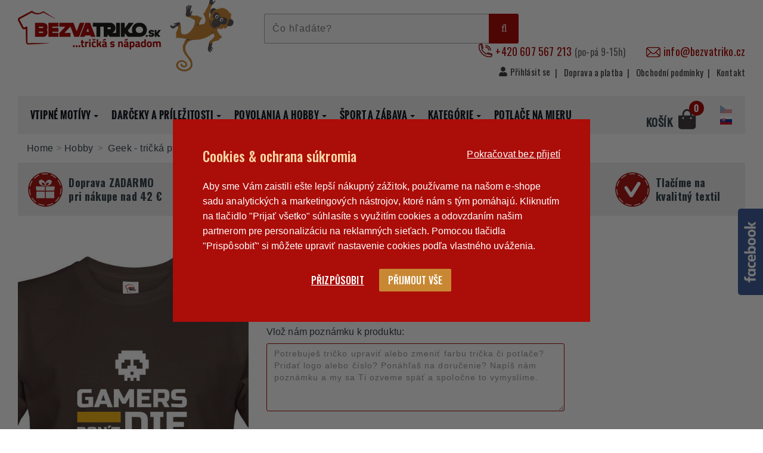

--- FILE ---
content_type: text/html; charset=utf-8
request_url: https://bezvatriko.sk/panske-geek-trika/2247-panske-geekhracske-triko-eat-sleep-game-repeat.html
body_size: 35813
content:
<!DOCTYPE HTML> <!--[if lt IE 7]><html class="no-js lt-ie9 lt-ie8 lt-ie7" lang="sk-sk"><![endif]--> <!--[if IE 7]><html class="no-js lt-ie9 lt-ie8 ie7" lang="sk-sk"><![endif]--> <!--[if IE 8]><html class="no-js lt-ie9 ie8" lang="sk-sk"><![endif]--> <!--[if gt IE 8]><html class="no-js ie9" lang="sk-sk"><![endif]--><html lang="sk-sk"><head><meta charset="utf-8" /><title>Pánske Geek tričko pro hráčov pc Gamers don&#039;t die they Respawn</title><meta name="description" content="Tričko pre správneho hráča. Potlač Gamers do not die they Respawn nebude potrebné žiadnemu hráčovi vysvetľovať. S dopravou len za 2,23 €. Hodnotenie Heureka 98%." /><meta name="keywords" content="tričko,vtipné tričko,tričko pre vodiča" /><meta name="generator" content="PrestaShop" /><meta name="robots" content="index,follow" /><meta name="viewport" content="width=device-width, minimum-scale=0.25, maximum-scale=1.6, initial-scale=1.0" /><meta name="apple-mobile-web-app-capable" content="yes" /><link rel="icon" type="image/vnd.microsoft.icon" href="/img/favicon.ico?1679921094" /><link rel="shortcut icon" type="image/x-icon" href="/img/favicon.ico?1679921094" /> <script type="text/javascript">var baseDir = 'https://bezvatriko.sk/';
			var baseUri = 'https://bezvatriko.sk/';
			var static_token = 'b7cfb7cddf846e5fa606e92e217641e9';
			var token = 'b7cfb7cddf846e5fa606e92e217641e9';
			var priceDisplayPrecision = 2;
			var priceDisplayMethod = 0;
			var roundMode = 2;</script> <link href="https://fonts.googleapis.com/css?family=Oswald:400,500,600,700&amp;subset=latin-ext" rel="stylesheet"><link rel="stylesheet" type="text/css" href="https://bezvatriko.sk/themes/jms_xtheme/css/bootstrap.min.css" /><link rel="stylesheet" href="https://bezvatriko.sk/themes/jms_xtheme/css/home3.css" type="text/css" media="all" /><link rel="stylesheet" href="http://bezvatriko.sk/modules/jmsblog/views/css/style.css" type="text/css" media="all" /><link rel="stylesheet" href="https://bezvatriko.sk/themes/jms_xtheme/cache/v_232_65380dcc84b62508ca1ed04be8eb0a82_all.css" type="text/css" media="all" /><link rel="stylesheet" href="https://bezvatriko.sk/themes/jms_xtheme/cache/v_232_d7f86e8561275b6293b21d016e72d061_print.css" type="text/css" media="print" /> <script type="text/javascript">var CUSTOMIZE_TEXTFIELD = 1;
var FancyboxI18nClose = 'Zavrieť';
var FancyboxI18nNext = 'Ďalej';
var FancyboxI18nPrev = 'Predch&aacute;dz.';
var PS_CATALOG_MODE = false;
var ajaxsearch = true;
var allowBuyWhenOutOfStock = false;
var attribute_anchor_separator = '-';
var attributesCombinations = [{"id_attribute":"4","id_attribute_group":"2","attribute":"modra","group":"barva"},{"id_attribute":"30","id_attribute_group":"4","attribute":"xs","group":"velikost"},{"id_attribute":"22","id_attribute_group":"4","attribute":"s","group":"velikost"},{"id_attribute":"25","id_attribute_group":"4","attribute":"m","group":"velikost"},{"id_attribute":"24","id_attribute_group":"4","attribute":"l","group":"velikost"},{"id_attribute":"26","id_attribute_group":"4","attribute":"xl","group":"velikost"},{"id_attribute":"27","id_attribute_group":"4","attribute":"2xl","group":"velikost"},{"id_attribute":"45","id_attribute_group":"4","attribute":"3xl","group":"velikost"},{"id_attribute":"66","id_attribute_group":"4","attribute":"4xl","group":"velikost"},{"id_attribute":"67","id_attribute_group":"4","attribute":"5xl","group":"velikost"},{"id_attribute":"6","id_attribute_group":"2","attribute":"zelena","group":"barva"},{"id_attribute":"14","id_attribute_group":"2","attribute":"cerna","group":"barva"},{"id_attribute":"20","id_attribute_group":"2","attribute":"cervena","group":"barva"},{"id_attribute":"21","id_attribute_group":"2","attribute":"bila","group":"barva"},{"id_attribute":"39","id_attribute_group":"2","attribute":"military_69","group":"barva"},{"id_attribute":"40","id_attribute_group":"2","attribute":"army_29","group":"barva"},{"id_attribute":"84","id_attribute_group":"2","attribute":"tmavy_melir","group":"barva"}];
var availableLaterValue = '';
var availableNowValue = '';
var baseDir = 'https://bezvatriko.sk/';
var baseUri = 'https://bezvatriko.sk/';
var combinationImages = {"116953":[{"id_image":"7414280","id_product_attribute":"116953","legend":""},{"id_image":"7414279","id_product_attribute":"116953","legend":""}],"116954":[{"id_image":"7414280","id_product_attribute":"116954","legend":""},{"id_image":"7414279","id_product_attribute":"116954","legend":""}],"116955":[{"id_image":"7414280","id_product_attribute":"116955","legend":""},{"id_image":"7414279","id_product_attribute":"116955","legend":""}],"116948":[{"id_image":"7414280","id_product_attribute":"116948","legend":""},{"id_image":"7414279","id_product_attribute":"116948","legend":""}],"116949":[{"id_image":"7414280","id_product_attribute":"116949","legend":""},{"id_image":"7414279","id_product_attribute":"116949","legend":""}],"116950":[{"id_image":"7414280","id_product_attribute":"116950","legend":""},{"id_image":"7414279","id_product_attribute":"116950","legend":""}],"116951":[{"id_image":"7414280","id_product_attribute":"116951","legend":""},{"id_image":"7414279","id_product_attribute":"116951","legend":""}],"116952":[{"id_image":"7414280","id_product_attribute":"116952","legend":""},{"id_image":"7414279","id_product_attribute":"116952","legend":""}],"116897":[{"id_image":"7414268","id_product_attribute":"116897","legend":""},{"id_image":"7414267","id_product_attribute":"116897","legend":""}],"116898":[{"id_image":"7414268","id_product_attribute":"116898","legend":""},{"id_image":"7414267","id_product_attribute":"116898","legend":""}],"116899":[{"id_image":"7414268","id_product_attribute":"116899","legend":""},{"id_image":"7414267","id_product_attribute":"116899","legend":""}],"116900":[{"id_image":"7414268","id_product_attribute":"116900","legend":""},{"id_image":"7414267","id_product_attribute":"116900","legend":""}],"116901":[{"id_image":"7414268","id_product_attribute":"116901","legend":""},{"id_image":"7414267","id_product_attribute":"116901","legend":""}],"116902":[{"id_image":"7414268","id_product_attribute":"116902","legend":""},{"id_image":"7414267","id_product_attribute":"116902","legend":""}],"116895":[{"id_image":"7414268","id_product_attribute":"116895","legend":""},{"id_image":"7414267","id_product_attribute":"116895","legend":""}],"116903":[{"id_image":"7414268","id_product_attribute":"116903","legend":""},{"id_image":"7414267","id_product_attribute":"116903","legend":""}],"116896":[{"id_image":"7414268","id_product_attribute":"116896","legend":""},{"id_image":"7414267","id_product_attribute":"116896","legend":""}],"116913":[{"id_image":"7414272","id_product_attribute":"116913","legend":""},{"id_image":"7414271","id_product_attribute":"116913","legend":""}],"116921":[{"id_image":"7414272","id_product_attribute":"116921","legend":""},{"id_image":"7414271","id_product_attribute":"116921","legend":""}],"116914":[{"id_image":"7414272","id_product_attribute":"116914","legend":""},{"id_image":"7414271","id_product_attribute":"116914","legend":""}],"116915":[{"id_image":"7414272","id_product_attribute":"116915","legend":""},{"id_image":"7414271","id_product_attribute":"116915","legend":""}],"116916":[{"id_image":"7414272","id_product_attribute":"116916","legend":""},{"id_image":"7414271","id_product_attribute":"116916","legend":""}],"116917":[{"id_image":"7414272","id_product_attribute":"116917","legend":""},{"id_image":"7414271","id_product_attribute":"116917","legend":""}],"116918":[{"id_image":"7414272","id_product_attribute":"116918","legend":""},{"id_image":"7414271","id_product_attribute":"116918","legend":""}],"116919":[{"id_image":"7414272","id_product_attribute":"116919","legend":""},{"id_image":"7414271","id_product_attribute":"116919","legend":""}],"116920":[{"id_image":"7414272","id_product_attribute":"116920","legend":""},{"id_image":"7414271","id_product_attribute":"116920","legend":""}],"116929":[{"id_image":"7414274","id_product_attribute":"116929","legend":""},{"id_image":"7414273","id_product_attribute":"116929","legend":""}],"116922":[{"id_image":"7414274","id_product_attribute":"116922","legend":""},{"id_image":"7414273","id_product_attribute":"116922","legend":""}],"116930":[{"id_image":"7414274","id_product_attribute":"116930","legend":""},{"id_image":"7414273","id_product_attribute":"116930","legend":""}],"116923":[{"id_image":"7414274","id_product_attribute":"116923","legend":""},{"id_image":"7414273","id_product_attribute":"116923","legend":""}],"116924":[{"id_image":"7414274","id_product_attribute":"116924","legend":""},{"id_image":"7414273","id_product_attribute":"116924","legend":""}],"116925":[{"id_image":"7414274","id_product_attribute":"116925","legend":""},{"id_image":"7414273","id_product_attribute":"116925","legend":""}],"116926":[{"id_image":"7414274","id_product_attribute":"116926","legend":""},{"id_image":"7414273","id_product_attribute":"116926","legend":""}],"116927":[{"id_image":"7414274","id_product_attribute":"116927","legend":""},{"id_image":"7414273","id_product_attribute":"116927","legend":""}],"116928":[{"id_image":"7414274","id_product_attribute":"116928","legend":""},{"id_image":"7414273","id_product_attribute":"116928","legend":""}],"116937":[{"id_image":"7414276","id_product_attribute":"116937","legend":""},{"id_image":"7414275","id_product_attribute":"116937","legend":""}],"116938":[{"id_image":"7414276","id_product_attribute":"116938","legend":""},{"id_image":"7414275","id_product_attribute":"116938","legend":""}],"116931":[{"id_image":"7414276","id_product_attribute":"116931","legend":""},{"id_image":"7414275","id_product_attribute":"116931","legend":""}],"116939":[{"id_image":"7414276","id_product_attribute":"116939","legend":""},{"id_image":"7414275","id_product_attribute":"116939","legend":""}],"116932":[{"id_image":"7414276","id_product_attribute":"116932","legend":""},{"id_image":"7414275","id_product_attribute":"116932","legend":""}],"116933":[{"id_image":"7414276","id_product_attribute":"116933","legend":""},{"id_image":"7414275","id_product_attribute":"116933","legend":""}],"116934":[{"id_image":"7414276","id_product_attribute":"116934","legend":""},{"id_image":"7414275","id_product_attribute":"116934","legend":""}],"116935":[{"id_image":"7414276","id_product_attribute":"116935","legend":""},{"id_image":"7414275","id_product_attribute":"116935","legend":""}],"116936":[{"id_image":"7414276","id_product_attribute":"116936","legend":""},{"id_image":"7414275","id_product_attribute":"116936","legend":""}],"116945":[{"id_image":"7414278","id_product_attribute":"116945","legend":""},{"id_image":"7414277","id_product_attribute":"116945","legend":""}],"116946":[{"id_image":"7414278","id_product_attribute":"116946","legend":""},{"id_image":"7414277","id_product_attribute":"116946","legend":""}],"116947":[{"id_image":"7414278","id_product_attribute":"116947","legend":""},{"id_image":"7414277","id_product_attribute":"116947","legend":""}],"116940":[{"id_image":"7414278","id_product_attribute":"116940","legend":""},{"id_image":"7414277","id_product_attribute":"116940","legend":""}],"116941":[{"id_image":"7414278","id_product_attribute":"116941","legend":""},{"id_image":"7414277","id_product_attribute":"116941","legend":""}],"116942":[{"id_image":"7414278","id_product_attribute":"116942","legend":""},{"id_image":"7414277","id_product_attribute":"116942","legend":""}],"116943":[{"id_image":"7414278","id_product_attribute":"116943","legend":""},{"id_image":"7414277","id_product_attribute":"116943","legend":""}],"116944":[{"id_image":"7414278","id_product_attribute":"116944","legend":""},{"id_image":"7414277","id_product_attribute":"116944","legend":""}],"116961":[{"id_image":"7414282","id_product_attribute":"116961","legend":""},{"id_image":"7414281","id_product_attribute":"116961","legend":""}],"116962":[{"id_image":"7414282","id_product_attribute":"116962","legend":""},{"id_image":"7414281","id_product_attribute":"116962","legend":""}],"116963":[{"id_image":"7414282","id_product_attribute":"116963","legend":""},{"id_image":"7414281","id_product_attribute":"116963","legend":""}],"116956":[{"id_image":"7414282","id_product_attribute":"116956","legend":""},{"id_image":"7414281","id_product_attribute":"116956","legend":""}],"116964":[{"id_image":"7414282","id_product_attribute":"116964","legend":""},{"id_image":"7414281","id_product_attribute":"116964","legend":""}],"116957":[{"id_image":"7414282","id_product_attribute":"116957","legend":""},{"id_image":"7414281","id_product_attribute":"116957","legend":""}],"116958":[{"id_image":"7414282","id_product_attribute":"116958","legend":""},{"id_image":"7414281","id_product_attribute":"116958","legend":""}],"116959":[{"id_image":"7414282","id_product_attribute":"116959","legend":""},{"id_image":"7414281","id_product_attribute":"116959","legend":""}],"116960":[{"id_image":"7414282","id_product_attribute":"116960","legend":""},{"id_image":"7414281","id_product_attribute":"116960","legend":""}],"116905":[{"id_image":"7414270","id_product_attribute":"116905","legend":""},{"id_image":"7414269","id_product_attribute":"116905","legend":""}],"116906":[{"id_image":"7414270","id_product_attribute":"116906","legend":""},{"id_image":"7414269","id_product_attribute":"116906","legend":""}],"116907":[{"id_image":"7414270","id_product_attribute":"116907","legend":""},{"id_image":"7414269","id_product_attribute":"116907","legend":""}],"116908":[{"id_image":"7414270","id_product_attribute":"116908","legend":""},{"id_image":"7414269","id_product_attribute":"116908","legend":""}],"116909":[{"id_image":"7414270","id_product_attribute":"116909","legend":""},{"id_image":"7414269","id_product_attribute":"116909","legend":""}],"116910":[{"id_image":"7414270","id_product_attribute":"116910","legend":""},{"id_image":"7414269","id_product_attribute":"116910","legend":""}],"116911":[{"id_image":"7414270","id_product_attribute":"116911","legend":""},{"id_image":"7414269","id_product_attribute":"116911","legend":""}],"116912":[{"id_image":"7414270","id_product_attribute":"116912","legend":""},{"id_image":"7414269","id_product_attribute":"116912","legend":""}],"116904":[{"id_image":"7414270","id_product_attribute":"116904","legend":""},{"id_image":"7414269","id_product_attribute":"116904","legend":""}]};
var combinations = {"116899":{"attributes_values":{"2":"Modr\u00e1","4":"XL"},"attributes":[4,26],"price":15.67,"specific_price":false,"ecotax":0,"weight":0,"quantity":4998,"reference":"","unit_impact":0,"minimal_quantity":"1","date_formatted":"","available_date":"","id_image":7414268,"list":"'4','26'"},"116902":{"attributes_values":{"2":"Modr\u00e1","4":"4XL"},"attributes":[4,66],"price":19.69,"specific_price":false,"ecotax":0,"weight":0,"quantity":5000,"reference":"","unit_impact":0,"minimal_quantity":"1","date_formatted":"","available_date":"","id_image":7414268,"list":"'4','66'"},"116895":{"attributes_values":{"2":"Modr\u00e1","4":"XS"},"attributes":[4,30],"price":15.67,"specific_price":false,"ecotax":0,"weight":0,"quantity":5000,"reference":"","unit_impact":0,"minimal_quantity":"1","date_formatted":"","available_date":"","id_image":7414268,"list":"'4','30'"},"116898":{"attributes_values":{"2":"Modr\u00e1","4":"L"},"attributes":[4,24],"price":15.67,"specific_price":false,"ecotax":0,"weight":0,"quantity":4997,"reference":"","unit_impact":0,"minimal_quantity":"1","date_formatted":"","available_date":"","id_image":7414268,"list":"'4','24'"},"116901":{"attributes_values":{"2":"Modr\u00e1","4":"3XL"},"attributes":[4,45],"price":17.68,"specific_price":false,"ecotax":0,"weight":0,"quantity":5000,"reference":"","unit_impact":0,"minimal_quantity":"1","date_formatted":"","available_date":"","id_image":7414268,"list":"'4','45'"},"116897":{"attributes_values":{"2":"Modr\u00e1","4":"M"},"attributes":[4,25],"price":15.67,"specific_price":false,"ecotax":0,"weight":0,"quantity":5000,"reference":"","unit_impact":0,"minimal_quantity":"1","date_formatted":"","available_date":"","id_image":7414268,"list":"'4','25'"},"116900":{"attributes_values":{"2":"Modr\u00e1","4":"2XL"},"attributes":[4,27],"price":15.67,"specific_price":false,"ecotax":0,"weight":0,"quantity":5000,"reference":"","unit_impact":0,"minimal_quantity":"1","date_formatted":"","available_date":"","id_image":7414268,"list":"'4','27'"},"116903":{"attributes_values":{"2":"Modr\u00e1","4":"5XL"},"attributes":[4,67],"price":19.69,"specific_price":false,"ecotax":0,"weight":0,"quantity":5000,"reference":"","unit_impact":0,"minimal_quantity":"1","date_formatted":"","available_date":"","id_image":7414268,"list":"'4','67'"},"116896":{"attributes_values":{"2":"Modr\u00e1","4":"S"},"attributes":[4,22],"price":15.67,"specific_price":false,"ecotax":0,"weight":0,"quantity":4998,"reference":"","unit_impact":0,"minimal_quantity":"1","date_formatted":"","available_date":"","id_image":7414268,"list":"'4','22'"},"116905":{"attributes_values":{"2":"Zelen\u00e1","4":"S"},"attributes":[6,22],"price":15.67,"specific_price":false,"ecotax":0,"weight":0,"quantity":5000,"reference":"","unit_impact":0,"minimal_quantity":"1","date_formatted":"","available_date":"","id_image":7414270,"list":"'6','22'"},"116908":{"attributes_values":{"2":"Zelen\u00e1","4":"XL"},"attributes":[6,26],"price":15.67,"specific_price":false,"ecotax":0,"weight":0,"quantity":4999,"reference":"","unit_impact":0,"minimal_quantity":"1","date_formatted":"","available_date":"","id_image":7414270,"list":"'6','26'"},"116911":{"attributes_values":{"2":"Zelen\u00e1","4":"4XL"},"attributes":[6,66],"price":19.69,"specific_price":false,"ecotax":0,"weight":0,"quantity":0,"reference":"","unit_impact":0,"minimal_quantity":"1","date_formatted":"","available_date":"","id_image":7414270,"list":"'6','66'"},"116904":{"attributes_values":{"2":"Zelen\u00e1","4":"XS"},"attributes":[6,30],"price":15.67,"specific_price":false,"ecotax":0,"weight":0,"quantity":5000,"reference":"","unit_impact":0,"minimal_quantity":"1","date_formatted":"","available_date":"","id_image":7414270,"list":"'6','30'"},"116907":{"attributes_values":{"2":"Zelen\u00e1","4":"L"},"attributes":[6,24],"price":15.67,"specific_price":false,"ecotax":0,"weight":0,"quantity":5000,"reference":"","unit_impact":0,"minimal_quantity":"1","date_formatted":"","available_date":"","id_image":7414270,"list":"'6','24'"},"116910":{"attributes_values":{"2":"Zelen\u00e1","4":"3XL"},"attributes":[6,45],"price":17.68,"specific_price":false,"ecotax":0,"weight":0,"quantity":5000,"reference":"","unit_impact":0,"minimal_quantity":"1","date_formatted":"","available_date":"","id_image":7414270,"list":"'6','45'"},"116906":{"attributes_values":{"2":"Zelen\u00e1","4":"M"},"attributes":[6,25],"price":15.67,"specific_price":false,"ecotax":0,"weight":0,"quantity":4998,"reference":"","unit_impact":0,"minimal_quantity":"1","date_formatted":"","available_date":"","id_image":7414270,"list":"'6','25'"},"116909":{"attributes_values":{"2":"Zelen\u00e1","4":"2XL"},"attributes":[6,27],"price":15.67,"specific_price":false,"ecotax":0,"weight":0,"quantity":5000,"reference":"","unit_impact":0,"minimal_quantity":"1","date_formatted":"","available_date":"","id_image":7414270,"list":"'6','27'"},"116912":{"attributes_values":{"2":"Zelen\u00e1","4":"5XL"},"attributes":[6,67],"price":19.69,"specific_price":false,"ecotax":0,"weight":0,"quantity":0,"reference":"","unit_impact":0,"minimal_quantity":"1","date_formatted":"","available_date":"","id_image":7414270,"list":"'6','67'"},"116915":{"attributes_values":{"2":"\u010cern\u00e1","4":"M"},"attributes":[14,25],"price":15.67,"specific_price":false,"ecotax":0,"weight":0,"quantity":4992,"reference":"","unit_impact":0,"minimal_quantity":"1","date_formatted":"","available_date":"","id_image":7414272,"list":"'14','25'"},"116918":{"attributes_values":{"2":"\u010cern\u00e1","4":"2XL"},"attributes":[14,27],"price":15.67,"specific_price":false,"ecotax":0,"weight":0,"quantity":4995,"reference":"","unit_impact":0,"minimal_quantity":"1","date_formatted":"","available_date":"","id_image":7414272,"list":"'14','27'"},"116921":{"attributes_values":{"2":"\u010cern\u00e1","4":"5XL"},"attributes":[14,67],"price":19.69,"specific_price":false,"ecotax":0,"weight":0,"quantity":5000,"reference":"","unit_impact":0,"minimal_quantity":"1","date_formatted":"","available_date":"","id_image":7414272,"list":"'14','67'"},"116914":{"attributes_values":{"2":"\u010cern\u00e1","4":"S"},"attributes":[14,22],"price":15.67,"specific_price":false,"ecotax":0,"weight":0,"quantity":4995,"reference":"","unit_impact":0,"minimal_quantity":"1","date_formatted":"","available_date":"","id_image":7414272,"list":"'14','22'"},"116917":{"attributes_values":{"2":"\u010cern\u00e1","4":"XL"},"attributes":[14,26],"price":15.67,"specific_price":false,"ecotax":0,"weight":0,"quantity":4995,"reference":"","unit_impact":0,"minimal_quantity":"1","date_formatted":"","available_date":"","id_image":7414272,"list":"'14','26'"},"116920":{"attributes_values":{"2":"\u010cern\u00e1","4":"4XL"},"attributes":[14,66],"price":19.69,"specific_price":false,"ecotax":0,"weight":0,"quantity":4998,"reference":"","unit_impact":0,"minimal_quantity":"1","date_formatted":"","available_date":"","id_image":7414272,"list":"'14','66'"},"116913":{"attributes_values":{"2":"\u010cern\u00e1","4":"XS"},"attributes":[14,30],"price":15.67,"specific_price":false,"ecotax":0,"weight":0,"quantity":4998,"reference":"","unit_impact":0,"minimal_quantity":"1","date_formatted":"","available_date":"","id_image":7414272,"list":"'14','30'"},"116916":{"attributes_values":{"2":"\u010cern\u00e1","4":"L"},"attributes":[14,24],"price":15.67,"specific_price":false,"ecotax":0,"weight":0,"quantity":4987,"reference":"","unit_impact":0,"minimal_quantity":"1","date_formatted":"","available_date":"","id_image":7414272,"list":"'14','24'"},"116919":{"attributes_values":{"2":"\u010cern\u00e1","4":"3XL"},"attributes":[14,45],"price":17.68,"specific_price":false,"ecotax":0,"weight":0,"quantity":4999,"reference":"","unit_impact":0,"minimal_quantity":"1","date_formatted":"","available_date":"","id_image":7414272,"list":"'14','45'"},"116924":{"attributes_values":{"2":"\u010cerven\u00e1","4":"M"},"attributes":[20,25],"price":15.67,"specific_price":false,"ecotax":0,"weight":0,"quantity":4999,"reference":"","unit_impact":0,"minimal_quantity":"1","date_formatted":"","available_date":"","id_image":7414274,"list":"'20','25'"},"116927":{"attributes_values":{"2":"\u010cerven\u00e1","4":"2XL"},"attributes":[20,27],"price":15.67,"specific_price":false,"ecotax":0,"weight":0,"quantity":4999,"reference":"","unit_impact":0,"minimal_quantity":"1","date_formatted":"","available_date":"","id_image":7414274,"list":"'20','27'"},"116930":{"attributes_values":{"2":"\u010cerven\u00e1","4":"5XL"},"attributes":[20,67],"price":19.69,"specific_price":false,"ecotax":0,"weight":0,"quantity":5000,"reference":"","unit_impact":0,"minimal_quantity":"1","date_formatted":"","available_date":"","id_image":7414274,"list":"'20','67'"},"116923":{"attributes_values":{"2":"\u010cerven\u00e1","4":"S"},"attributes":[20,22],"price":15.67,"specific_price":false,"ecotax":0,"weight":0,"quantity":5000,"reference":"","unit_impact":0,"minimal_quantity":"1","date_formatted":"","available_date":"","id_image":7414274,"list":"'20','22'"},"116926":{"attributes_values":{"2":"\u010cerven\u00e1","4":"XL"},"attributes":[20,26],"price":15.67,"specific_price":false,"ecotax":0,"weight":0,"quantity":4998,"reference":"","unit_impact":0,"minimal_quantity":"1","date_formatted":"","available_date":"","id_image":7414274,"list":"'20','26'"},"116929":{"attributes_values":{"2":"\u010cerven\u00e1","4":"4XL"},"attributes":[20,66],"price":19.69,"specific_price":false,"ecotax":0,"weight":0,"quantity":5000,"reference":"","unit_impact":0,"minimal_quantity":"1","date_formatted":"","available_date":"","id_image":7414274,"list":"'20','66'"},"116922":{"attributes_values":{"2":"\u010cerven\u00e1","4":"XS"},"attributes":[20,30],"price":15.67,"specific_price":false,"ecotax":0,"weight":0,"quantity":4999,"reference":"","unit_impact":0,"minimal_quantity":"1","date_formatted":"","available_date":"","id_image":7414274,"list":"'20','30'"},"116925":{"attributes_values":{"2":"\u010cerven\u00e1","4":"L"},"attributes":[20,24],"price":15.67,"specific_price":false,"ecotax":0,"weight":0,"quantity":4996,"reference":"","unit_impact":0,"minimal_quantity":"1","date_formatted":"","available_date":"","id_image":7414274,"list":"'20','24'"},"116928":{"attributes_values":{"2":"\u010cerven\u00e1","4":"3XL"},"attributes":[20,45],"price":17.68,"specific_price":false,"ecotax":0,"weight":0,"quantity":5000,"reference":"","unit_impact":0,"minimal_quantity":"1","date_formatted":"","available_date":"","id_image":7414274,"list":"'20','45'"},"116931":{"attributes_values":{"2":"B\u00edl\u00e1","4":"XS"},"attributes":[21,30],"price":15.67,"specific_price":false,"ecotax":0,"weight":0,"quantity":5000,"reference":"","unit_impact":0,"minimal_quantity":"1","date_formatted":"","available_date":"","id_image":7414276,"list":"'21','30'"},"116934":{"attributes_values":{"2":"B\u00edl\u00e1","4":"L"},"attributes":[21,24],"price":15.67,"specific_price":false,"ecotax":0,"weight":0,"quantity":4999,"reference":"","unit_impact":0,"minimal_quantity":"1","date_formatted":"","available_date":"","id_image":7414276,"list":"'21','24'"},"116937":{"attributes_values":{"2":"B\u00edl\u00e1","4":"3XL"},"attributes":[21,45],"price":17.68,"specific_price":false,"ecotax":0,"weight":0,"quantity":5000,"reference":"","unit_impact":0,"minimal_quantity":"1","date_formatted":"","available_date":"","id_image":7414276,"list":"'21','45'"},"116933":{"attributes_values":{"2":"B\u00edl\u00e1","4":"M"},"attributes":[21,25],"price":15.67,"specific_price":false,"ecotax":0,"weight":0,"quantity":5000,"reference":"","unit_impact":0,"minimal_quantity":"1","date_formatted":"","available_date":"","id_image":7414276,"list":"'21','25'"},"116936":{"attributes_values":{"2":"B\u00edl\u00e1","4":"2XL"},"attributes":[21,27],"price":15.67,"specific_price":false,"ecotax":0,"weight":0,"quantity":5000,"reference":"","unit_impact":0,"minimal_quantity":"1","date_formatted":"","available_date":"","id_image":7414276,"list":"'21','27'"},"116939":{"attributes_values":{"2":"B\u00edl\u00e1","4":"5XL"},"attributes":[21,67],"price":19.69,"specific_price":false,"ecotax":0,"weight":0,"quantity":5000,"reference":"","unit_impact":0,"minimal_quantity":"1","date_formatted":"","available_date":"","id_image":7414276,"list":"'21','67'"},"116932":{"attributes_values":{"2":"B\u00edl\u00e1","4":"S"},"attributes":[21,22],"price":15.67,"specific_price":false,"ecotax":0,"weight":0,"quantity":5000,"reference":"","unit_impact":0,"minimal_quantity":"1","date_formatted":"","available_date":"","id_image":7414276,"list":"'21','22'"},"116935":{"attributes_values":{"2":"B\u00edl\u00e1","4":"XL"},"attributes":[21,26],"price":15.67,"specific_price":false,"ecotax":0,"weight":0,"quantity":5000,"reference":"","unit_impact":0,"minimal_quantity":"1","date_formatted":"","available_date":"","id_image":7414276,"list":"'21','26'"},"116938":{"attributes_values":{"2":"B\u00edl\u00e1","4":"4XL"},"attributes":[21,66],"price":19.69,"specific_price":false,"ecotax":0,"weight":0,"quantity":5000,"reference":"","unit_impact":0,"minimal_quantity":"1","date_formatted":"","available_date":"","id_image":7414276,"list":"'21','66'"},"116961":{"attributes_values":{"2":"Tmav\u00fd mel\u00edr","4":"2XL"},"attributes":[84,27],"price":15.67,"specific_price":false,"ecotax":0,"weight":0,"quantity":5000,"reference":"","unit_impact":0,"minimal_quantity":"1","date_formatted":"","available_date":"","id_image":7414282,"list":"'84','27'"},"116964":{"attributes_values":{"2":"Tmav\u00fd mel\u00edr","4":"5XL"},"attributes":[84,67],"price":19.69,"specific_price":false,"ecotax":0,"weight":0,"quantity":4999,"reference":"","unit_impact":0,"minimal_quantity":"1","date_formatted":"","available_date":"","id_image":7414282,"list":"'84','67'"},"116957":{"attributes_values":{"2":"Tmav\u00fd mel\u00edr","4":"S"},"attributes":[84,22],"price":15.67,"specific_price":false,"ecotax":0,"weight":0,"quantity":5000,"reference":"","unit_impact":0,"minimal_quantity":"1","date_formatted":"","available_date":"","id_image":7414282,"list":"'84','22'"},"116960":{"attributes_values":{"2":"Tmav\u00fd mel\u00edr","4":"XL"},"attributes":[84,26],"price":15.67,"specific_price":false,"ecotax":0,"weight":0,"quantity":5000,"reference":"","unit_impact":0,"minimal_quantity":"1","date_formatted":"","available_date":"","id_image":7414282,"list":"'84','26'"},"116963":{"attributes_values":{"2":"Tmav\u00fd mel\u00edr","4":"4XL"},"attributes":[84,66],"price":19.69,"specific_price":false,"ecotax":0,"weight":0,"quantity":5000,"reference":"","unit_impact":0,"minimal_quantity":"1","date_formatted":"","available_date":"","id_image":7414282,"list":"'84','66'"},"116956":{"attributes_values":{"2":"Tmav\u00fd mel\u00edr","4":"XS"},"attributes":[84,30],"price":15.67,"specific_price":false,"ecotax":0,"weight":0,"quantity":5000,"reference":"","unit_impact":0,"minimal_quantity":"1","date_formatted":"","available_date":"","id_image":7414282,"list":"'84','30'"},"116959":{"attributes_values":{"2":"Tmav\u00fd mel\u00edr","4":"L"},"attributes":[84,24],"price":15.67,"specific_price":false,"ecotax":0,"weight":0,"quantity":4998,"reference":"","unit_impact":0,"minimal_quantity":"1","date_formatted":"","available_date":"","id_image":7414282,"list":"'84','24'"},"116962":{"attributes_values":{"2":"Tmav\u00fd mel\u00edr","4":"3XL"},"attributes":[84,45],"price":17.68,"specific_price":false,"ecotax":0,"weight":0,"quantity":5000,"reference":"","unit_impact":0,"minimal_quantity":"1","date_formatted":"","available_date":"","id_image":7414282,"list":"'84','45'"},"116958":{"attributes_values":{"2":"Tmav\u00fd mel\u00edr","4":"M"},"attributes":[84,25],"price":15.67,"specific_price":false,"ecotax":0,"weight":0,"quantity":4998,"reference":"","unit_impact":0,"minimal_quantity":"1","date_formatted":"","available_date":"","id_image":7414282,"list":"'84','25'"},"116940":{"attributes_values":{"2":"Military - 69","4":"XS"},"attributes":[39,30],"price":15.67,"specific_price":false,"ecotax":0,"weight":0,"quantity":5000,"reference":"","unit_impact":0,"minimal_quantity":"1","date_formatted":"","available_date":"","id_image":7414278,"list":"'39','30'"},"116943":{"attributes_values":{"2":"Military - 69","4":"L"},"attributes":[39,24],"price":15.67,"specific_price":false,"ecotax":0,"weight":0,"quantity":4999,"reference":"","unit_impact":0,"minimal_quantity":"1","date_formatted":"","available_date":"","id_image":7414278,"list":"'39','24'"},"116947":{"attributes_values":{"2":"Military - 69","4":"4XL"},"attributes":[39,66],"price":19.69,"specific_price":false,"ecotax":0,"weight":0,"quantity":0,"reference":"","unit_impact":0,"minimal_quantity":"1","date_formatted":"","available_date":"","id_image":7414278,"list":"'39','66'"},"116946":{"attributes_values":{"2":"Military - 69","4":"3XL"},"attributes":[39,45],"price":17.68,"specific_price":false,"ecotax":0,"weight":0,"quantity":5000,"reference":"","unit_impact":0,"minimal_quantity":"1","date_formatted":"","available_date":"","id_image":7414278,"list":"'39','45'"},"116942":{"attributes_values":{"2":"Military - 69","4":"M"},"attributes":[39,25],"price":15.67,"specific_price":false,"ecotax":0,"weight":0,"quantity":4998,"reference":"","unit_impact":0,"minimal_quantity":"1","date_formatted":"","available_date":"","id_image":7414278,"list":"'39','25'"},"116945":{"attributes_values":{"2":"Military - 69","4":"2XL"},"attributes":[39,27],"price":15.67,"specific_price":false,"ecotax":0,"weight":0,"quantity":4999,"reference":"","unit_impact":0,"minimal_quantity":"1","date_formatted":"","available_date":"","id_image":7414278,"list":"'39','27'"},"116941":{"attributes_values":{"2":"Military - 69","4":"S"},"attributes":[39,22],"price":15.67,"specific_price":false,"ecotax":0,"weight":0,"quantity":5000,"reference":"","unit_impact":0,"minimal_quantity":"1","date_formatted":"","available_date":"","id_image":7414278,"list":"'39','22'"},"116944":{"attributes_values":{"2":"Military - 69","4":"XL"},"attributes":[39,26],"price":15.67,"specific_price":false,"ecotax":0,"weight":0,"quantity":4999,"reference":"","unit_impact":0,"minimal_quantity":"1","date_formatted":"","available_date":"","id_image":7414278,"list":"'39','26'"},"116955":{"attributes_values":{"2":"Army 29","4":"4XL"},"attributes":[40,66],"price":19.69,"specific_price":false,"ecotax":0,"weight":0,"quantity":0,"reference":"","unit_impact":0,"minimal_quantity":"1","date_formatted":"","available_date":"","id_image":7414280,"list":"'40','66'"},"116951":{"attributes_values":{"2":"Army 29","4":"L"},"attributes":[40,24],"price":15.67,"specific_price":false,"ecotax":0,"weight":0,"quantity":4992,"reference":"","unit_impact":0,"minimal_quantity":"1","date_formatted":"","available_date":"","id_image":7414280,"list":"'40','24'"},"116954":{"attributes_values":{"2":"Army 29","4":"3XL"},"attributes":[40,45],"price":17.68,"specific_price":false,"ecotax":0,"weight":0,"quantity":4997,"reference":"","unit_impact":0,"minimal_quantity":"1","date_formatted":"","available_date":"","id_image":7414280,"list":"'40','45'"},"116949":{"attributes_values":{"2":"Army 29","4":"S"},"attributes":[40,22],"price":15.67,"specific_price":false,"ecotax":0,"weight":0,"quantity":4998,"reference":"","unit_impact":0,"minimal_quantity":"1","date_formatted":"","available_date":"","id_image":7414280,"list":"'40','22'"},"116953":{"attributes_values":{"2":"Army 29","4":"2XL"},"attributes":[40,27],"price":15.67,"specific_price":false,"ecotax":0,"weight":0,"quantity":5000,"reference":"","unit_impact":0,"minimal_quantity":"1","date_formatted":"","available_date":"","id_image":7414280,"list":"'40','27'"},"116950":{"attributes_values":{"2":"Army 29","4":"M"},"attributes":[40,25],"price":15.67,"specific_price":false,"ecotax":0,"weight":0,"quantity":4993,"reference":"","unit_impact":0,"minimal_quantity":"1","date_formatted":"","available_date":"","id_image":7414280,"list":"'40','25'"},"116948":{"attributes_values":{"2":"Army 29","4":"XS"},"attributes":[40,30],"price":15.67,"specific_price":false,"ecotax":0,"weight":0,"quantity":4998,"reference":"","unit_impact":0,"minimal_quantity":"1","date_formatted":"","available_date":"","id_image":7414280,"list":"'40','30'"},"116952":{"attributes_values":{"2":"Army 29","4":"XL"},"attributes":[40,26],"price":15.67,"specific_price":false,"ecotax":0,"weight":0,"quantity":4996,"reference":"","unit_impact":0,"minimal_quantity":"1","date_formatted":"","available_date":"","id_image":7414280,"list":"'40','26'"}};
var combinationsFromController = {"116899":{"attributes_values":{"2":"Modr\u00e1","4":"XL"},"attributes":[4,26],"price":15.67,"specific_price":false,"ecotax":0,"weight":0,"quantity":4998,"reference":"","unit_impact":0,"minimal_quantity":"1","date_formatted":"","available_date":"","id_image":7414268,"list":"'4','26'"},"116902":{"attributes_values":{"2":"Modr\u00e1","4":"4XL"},"attributes":[4,66],"price":19.69,"specific_price":false,"ecotax":0,"weight":0,"quantity":5000,"reference":"","unit_impact":0,"minimal_quantity":"1","date_formatted":"","available_date":"","id_image":7414268,"list":"'4','66'"},"116895":{"attributes_values":{"2":"Modr\u00e1","4":"XS"},"attributes":[4,30],"price":15.67,"specific_price":false,"ecotax":0,"weight":0,"quantity":5000,"reference":"","unit_impact":0,"minimal_quantity":"1","date_formatted":"","available_date":"","id_image":7414268,"list":"'4','30'"},"116898":{"attributes_values":{"2":"Modr\u00e1","4":"L"},"attributes":[4,24],"price":15.67,"specific_price":false,"ecotax":0,"weight":0,"quantity":4997,"reference":"","unit_impact":0,"minimal_quantity":"1","date_formatted":"","available_date":"","id_image":7414268,"list":"'4','24'"},"116901":{"attributes_values":{"2":"Modr\u00e1","4":"3XL"},"attributes":[4,45],"price":17.68,"specific_price":false,"ecotax":0,"weight":0,"quantity":5000,"reference":"","unit_impact":0,"minimal_quantity":"1","date_formatted":"","available_date":"","id_image":7414268,"list":"'4','45'"},"116897":{"attributes_values":{"2":"Modr\u00e1","4":"M"},"attributes":[4,25],"price":15.67,"specific_price":false,"ecotax":0,"weight":0,"quantity":5000,"reference":"","unit_impact":0,"minimal_quantity":"1","date_formatted":"","available_date":"","id_image":7414268,"list":"'4','25'"},"116900":{"attributes_values":{"2":"Modr\u00e1","4":"2XL"},"attributes":[4,27],"price":15.67,"specific_price":false,"ecotax":0,"weight":0,"quantity":5000,"reference":"","unit_impact":0,"minimal_quantity":"1","date_formatted":"","available_date":"","id_image":7414268,"list":"'4','27'"},"116903":{"attributes_values":{"2":"Modr\u00e1","4":"5XL"},"attributes":[4,67],"price":19.69,"specific_price":false,"ecotax":0,"weight":0,"quantity":5000,"reference":"","unit_impact":0,"minimal_quantity":"1","date_formatted":"","available_date":"","id_image":7414268,"list":"'4','67'"},"116896":{"attributes_values":{"2":"Modr\u00e1","4":"S"},"attributes":[4,22],"price":15.67,"specific_price":false,"ecotax":0,"weight":0,"quantity":4998,"reference":"","unit_impact":0,"minimal_quantity":"1","date_formatted":"","available_date":"","id_image":7414268,"list":"'4','22'"},"116905":{"attributes_values":{"2":"Zelen\u00e1","4":"S"},"attributes":[6,22],"price":15.67,"specific_price":false,"ecotax":0,"weight":0,"quantity":5000,"reference":"","unit_impact":0,"minimal_quantity":"1","date_formatted":"","available_date":"","id_image":7414270,"list":"'6','22'"},"116908":{"attributes_values":{"2":"Zelen\u00e1","4":"XL"},"attributes":[6,26],"price":15.67,"specific_price":false,"ecotax":0,"weight":0,"quantity":4999,"reference":"","unit_impact":0,"minimal_quantity":"1","date_formatted":"","available_date":"","id_image":7414270,"list":"'6','26'"},"116911":{"attributes_values":{"2":"Zelen\u00e1","4":"4XL"},"attributes":[6,66],"price":19.69,"specific_price":false,"ecotax":0,"weight":0,"quantity":0,"reference":"","unit_impact":0,"minimal_quantity":"1","date_formatted":"","available_date":"","id_image":7414270,"list":"'6','66'"},"116904":{"attributes_values":{"2":"Zelen\u00e1","4":"XS"},"attributes":[6,30],"price":15.67,"specific_price":false,"ecotax":0,"weight":0,"quantity":5000,"reference":"","unit_impact":0,"minimal_quantity":"1","date_formatted":"","available_date":"","id_image":7414270,"list":"'6','30'"},"116907":{"attributes_values":{"2":"Zelen\u00e1","4":"L"},"attributes":[6,24],"price":15.67,"specific_price":false,"ecotax":0,"weight":0,"quantity":5000,"reference":"","unit_impact":0,"minimal_quantity":"1","date_formatted":"","available_date":"","id_image":7414270,"list":"'6','24'"},"116910":{"attributes_values":{"2":"Zelen\u00e1","4":"3XL"},"attributes":[6,45],"price":17.68,"specific_price":false,"ecotax":0,"weight":0,"quantity":5000,"reference":"","unit_impact":0,"minimal_quantity":"1","date_formatted":"","available_date":"","id_image":7414270,"list":"'6','45'"},"116906":{"attributes_values":{"2":"Zelen\u00e1","4":"M"},"attributes":[6,25],"price":15.67,"specific_price":false,"ecotax":0,"weight":0,"quantity":4998,"reference":"","unit_impact":0,"minimal_quantity":"1","date_formatted":"","available_date":"","id_image":7414270,"list":"'6','25'"},"116909":{"attributes_values":{"2":"Zelen\u00e1","4":"2XL"},"attributes":[6,27],"price":15.67,"specific_price":false,"ecotax":0,"weight":0,"quantity":5000,"reference":"","unit_impact":0,"minimal_quantity":"1","date_formatted":"","available_date":"","id_image":7414270,"list":"'6','27'"},"116912":{"attributes_values":{"2":"Zelen\u00e1","4":"5XL"},"attributes":[6,67],"price":19.69,"specific_price":false,"ecotax":0,"weight":0,"quantity":0,"reference":"","unit_impact":0,"minimal_quantity":"1","date_formatted":"","available_date":"","id_image":7414270,"list":"'6','67'"},"116915":{"attributes_values":{"2":"\u010cern\u00e1","4":"M"},"attributes":[14,25],"price":15.67,"specific_price":false,"ecotax":0,"weight":0,"quantity":4992,"reference":"","unit_impact":0,"minimal_quantity":"1","date_formatted":"","available_date":"","id_image":7414272,"list":"'14','25'"},"116918":{"attributes_values":{"2":"\u010cern\u00e1","4":"2XL"},"attributes":[14,27],"price":15.67,"specific_price":false,"ecotax":0,"weight":0,"quantity":4995,"reference":"","unit_impact":0,"minimal_quantity":"1","date_formatted":"","available_date":"","id_image":7414272,"list":"'14','27'"},"116921":{"attributes_values":{"2":"\u010cern\u00e1","4":"5XL"},"attributes":[14,67],"price":19.69,"specific_price":false,"ecotax":0,"weight":0,"quantity":5000,"reference":"","unit_impact":0,"minimal_quantity":"1","date_formatted":"","available_date":"","id_image":7414272,"list":"'14','67'"},"116914":{"attributes_values":{"2":"\u010cern\u00e1","4":"S"},"attributes":[14,22],"price":15.67,"specific_price":false,"ecotax":0,"weight":0,"quantity":4995,"reference":"","unit_impact":0,"minimal_quantity":"1","date_formatted":"","available_date":"","id_image":7414272,"list":"'14','22'"},"116917":{"attributes_values":{"2":"\u010cern\u00e1","4":"XL"},"attributes":[14,26],"price":15.67,"specific_price":false,"ecotax":0,"weight":0,"quantity":4995,"reference":"","unit_impact":0,"minimal_quantity":"1","date_formatted":"","available_date":"","id_image":7414272,"list":"'14','26'"},"116920":{"attributes_values":{"2":"\u010cern\u00e1","4":"4XL"},"attributes":[14,66],"price":19.69,"specific_price":false,"ecotax":0,"weight":0,"quantity":4998,"reference":"","unit_impact":0,"minimal_quantity":"1","date_formatted":"","available_date":"","id_image":7414272,"list":"'14','66'"},"116913":{"attributes_values":{"2":"\u010cern\u00e1","4":"XS"},"attributes":[14,30],"price":15.67,"specific_price":false,"ecotax":0,"weight":0,"quantity":4998,"reference":"","unit_impact":0,"minimal_quantity":"1","date_formatted":"","available_date":"","id_image":7414272,"list":"'14','30'"},"116916":{"attributes_values":{"2":"\u010cern\u00e1","4":"L"},"attributes":[14,24],"price":15.67,"specific_price":false,"ecotax":0,"weight":0,"quantity":4987,"reference":"","unit_impact":0,"minimal_quantity":"1","date_formatted":"","available_date":"","id_image":7414272,"list":"'14','24'"},"116919":{"attributes_values":{"2":"\u010cern\u00e1","4":"3XL"},"attributes":[14,45],"price":17.68,"specific_price":false,"ecotax":0,"weight":0,"quantity":4999,"reference":"","unit_impact":0,"minimal_quantity":"1","date_formatted":"","available_date":"","id_image":7414272,"list":"'14','45'"},"116924":{"attributes_values":{"2":"\u010cerven\u00e1","4":"M"},"attributes":[20,25],"price":15.67,"specific_price":false,"ecotax":0,"weight":0,"quantity":4999,"reference":"","unit_impact":0,"minimal_quantity":"1","date_formatted":"","available_date":"","id_image":7414274,"list":"'20','25'"},"116927":{"attributes_values":{"2":"\u010cerven\u00e1","4":"2XL"},"attributes":[20,27],"price":15.67,"specific_price":false,"ecotax":0,"weight":0,"quantity":4999,"reference":"","unit_impact":0,"minimal_quantity":"1","date_formatted":"","available_date":"","id_image":7414274,"list":"'20','27'"},"116930":{"attributes_values":{"2":"\u010cerven\u00e1","4":"5XL"},"attributes":[20,67],"price":19.69,"specific_price":false,"ecotax":0,"weight":0,"quantity":5000,"reference":"","unit_impact":0,"minimal_quantity":"1","date_formatted":"","available_date":"","id_image":7414274,"list":"'20','67'"},"116923":{"attributes_values":{"2":"\u010cerven\u00e1","4":"S"},"attributes":[20,22],"price":15.67,"specific_price":false,"ecotax":0,"weight":0,"quantity":5000,"reference":"","unit_impact":0,"minimal_quantity":"1","date_formatted":"","available_date":"","id_image":7414274,"list":"'20','22'"},"116926":{"attributes_values":{"2":"\u010cerven\u00e1","4":"XL"},"attributes":[20,26],"price":15.67,"specific_price":false,"ecotax":0,"weight":0,"quantity":4998,"reference":"","unit_impact":0,"minimal_quantity":"1","date_formatted":"","available_date":"","id_image":7414274,"list":"'20','26'"},"116929":{"attributes_values":{"2":"\u010cerven\u00e1","4":"4XL"},"attributes":[20,66],"price":19.69,"specific_price":false,"ecotax":0,"weight":0,"quantity":5000,"reference":"","unit_impact":0,"minimal_quantity":"1","date_formatted":"","available_date":"","id_image":7414274,"list":"'20','66'"},"116922":{"attributes_values":{"2":"\u010cerven\u00e1","4":"XS"},"attributes":[20,30],"price":15.67,"specific_price":false,"ecotax":0,"weight":0,"quantity":4999,"reference":"","unit_impact":0,"minimal_quantity":"1","date_formatted":"","available_date":"","id_image":7414274,"list":"'20','30'"},"116925":{"attributes_values":{"2":"\u010cerven\u00e1","4":"L"},"attributes":[20,24],"price":15.67,"specific_price":false,"ecotax":0,"weight":0,"quantity":4996,"reference":"","unit_impact":0,"minimal_quantity":"1","date_formatted":"","available_date":"","id_image":7414274,"list":"'20','24'"},"116928":{"attributes_values":{"2":"\u010cerven\u00e1","4":"3XL"},"attributes":[20,45],"price":17.68,"specific_price":false,"ecotax":0,"weight":0,"quantity":5000,"reference":"","unit_impact":0,"minimal_quantity":"1","date_formatted":"","available_date":"","id_image":7414274,"list":"'20','45'"},"116931":{"attributes_values":{"2":"B\u00edl\u00e1","4":"XS"},"attributes":[21,30],"price":15.67,"specific_price":false,"ecotax":0,"weight":0,"quantity":5000,"reference":"","unit_impact":0,"minimal_quantity":"1","date_formatted":"","available_date":"","id_image":7414276,"list":"'21','30'"},"116934":{"attributes_values":{"2":"B\u00edl\u00e1","4":"L"},"attributes":[21,24],"price":15.67,"specific_price":false,"ecotax":0,"weight":0,"quantity":4999,"reference":"","unit_impact":0,"minimal_quantity":"1","date_formatted":"","available_date":"","id_image":7414276,"list":"'21','24'"},"116937":{"attributes_values":{"2":"B\u00edl\u00e1","4":"3XL"},"attributes":[21,45],"price":17.68,"specific_price":false,"ecotax":0,"weight":0,"quantity":5000,"reference":"","unit_impact":0,"minimal_quantity":"1","date_formatted":"","available_date":"","id_image":7414276,"list":"'21','45'"},"116933":{"attributes_values":{"2":"B\u00edl\u00e1","4":"M"},"attributes":[21,25],"price":15.67,"specific_price":false,"ecotax":0,"weight":0,"quantity":5000,"reference":"","unit_impact":0,"minimal_quantity":"1","date_formatted":"","available_date":"","id_image":7414276,"list":"'21','25'"},"116936":{"attributes_values":{"2":"B\u00edl\u00e1","4":"2XL"},"attributes":[21,27],"price":15.67,"specific_price":false,"ecotax":0,"weight":0,"quantity":5000,"reference":"","unit_impact":0,"minimal_quantity":"1","date_formatted":"","available_date":"","id_image":7414276,"list":"'21','27'"},"116939":{"attributes_values":{"2":"B\u00edl\u00e1","4":"5XL"},"attributes":[21,67],"price":19.69,"specific_price":false,"ecotax":0,"weight":0,"quantity":5000,"reference":"","unit_impact":0,"minimal_quantity":"1","date_formatted":"","available_date":"","id_image":7414276,"list":"'21','67'"},"116932":{"attributes_values":{"2":"B\u00edl\u00e1","4":"S"},"attributes":[21,22],"price":15.67,"specific_price":false,"ecotax":0,"weight":0,"quantity":5000,"reference":"","unit_impact":0,"minimal_quantity":"1","date_formatted":"","available_date":"","id_image":7414276,"list":"'21','22'"},"116935":{"attributes_values":{"2":"B\u00edl\u00e1","4":"XL"},"attributes":[21,26],"price":15.67,"specific_price":false,"ecotax":0,"weight":0,"quantity":5000,"reference":"","unit_impact":0,"minimal_quantity":"1","date_formatted":"","available_date":"","id_image":7414276,"list":"'21','26'"},"116938":{"attributes_values":{"2":"B\u00edl\u00e1","4":"4XL"},"attributes":[21,66],"price":19.69,"specific_price":false,"ecotax":0,"weight":0,"quantity":5000,"reference":"","unit_impact":0,"minimal_quantity":"1","date_formatted":"","available_date":"","id_image":7414276,"list":"'21','66'"},"116961":{"attributes_values":{"2":"Tmav\u00fd mel\u00edr","4":"2XL"},"attributes":[84,27],"price":15.67,"specific_price":false,"ecotax":0,"weight":0,"quantity":5000,"reference":"","unit_impact":0,"minimal_quantity":"1","date_formatted":"","available_date":"","id_image":7414282,"list":"'84','27'"},"116964":{"attributes_values":{"2":"Tmav\u00fd mel\u00edr","4":"5XL"},"attributes":[84,67],"price":19.69,"specific_price":false,"ecotax":0,"weight":0,"quantity":4999,"reference":"","unit_impact":0,"minimal_quantity":"1","date_formatted":"","available_date":"","id_image":7414282,"list":"'84','67'"},"116957":{"attributes_values":{"2":"Tmav\u00fd mel\u00edr","4":"S"},"attributes":[84,22],"price":15.67,"specific_price":false,"ecotax":0,"weight":0,"quantity":5000,"reference":"","unit_impact":0,"minimal_quantity":"1","date_formatted":"","available_date":"","id_image":7414282,"list":"'84','22'"},"116960":{"attributes_values":{"2":"Tmav\u00fd mel\u00edr","4":"XL"},"attributes":[84,26],"price":15.67,"specific_price":false,"ecotax":0,"weight":0,"quantity":5000,"reference":"","unit_impact":0,"minimal_quantity":"1","date_formatted":"","available_date":"","id_image":7414282,"list":"'84','26'"},"116963":{"attributes_values":{"2":"Tmav\u00fd mel\u00edr","4":"4XL"},"attributes":[84,66],"price":19.69,"specific_price":false,"ecotax":0,"weight":0,"quantity":5000,"reference":"","unit_impact":0,"minimal_quantity":"1","date_formatted":"","available_date":"","id_image":7414282,"list":"'84','66'"},"116956":{"attributes_values":{"2":"Tmav\u00fd mel\u00edr","4":"XS"},"attributes":[84,30],"price":15.67,"specific_price":false,"ecotax":0,"weight":0,"quantity":5000,"reference":"","unit_impact":0,"minimal_quantity":"1","date_formatted":"","available_date":"","id_image":7414282,"list":"'84','30'"},"116959":{"attributes_values":{"2":"Tmav\u00fd mel\u00edr","4":"L"},"attributes":[84,24],"price":15.67,"specific_price":false,"ecotax":0,"weight":0,"quantity":4998,"reference":"","unit_impact":0,"minimal_quantity":"1","date_formatted":"","available_date":"","id_image":7414282,"list":"'84','24'"},"116962":{"attributes_values":{"2":"Tmav\u00fd mel\u00edr","4":"3XL"},"attributes":[84,45],"price":17.68,"specific_price":false,"ecotax":0,"weight":0,"quantity":5000,"reference":"","unit_impact":0,"minimal_quantity":"1","date_formatted":"","available_date":"","id_image":7414282,"list":"'84','45'"},"116958":{"attributes_values":{"2":"Tmav\u00fd mel\u00edr","4":"M"},"attributes":[84,25],"price":15.67,"specific_price":false,"ecotax":0,"weight":0,"quantity":4998,"reference":"","unit_impact":0,"minimal_quantity":"1","date_formatted":"","available_date":"","id_image":7414282,"list":"'84','25'"},"116940":{"attributes_values":{"2":"Military - 69","4":"XS"},"attributes":[39,30],"price":15.67,"specific_price":false,"ecotax":0,"weight":0,"quantity":5000,"reference":"","unit_impact":0,"minimal_quantity":"1","date_formatted":"","available_date":"","id_image":7414278,"list":"'39','30'"},"116943":{"attributes_values":{"2":"Military - 69","4":"L"},"attributes":[39,24],"price":15.67,"specific_price":false,"ecotax":0,"weight":0,"quantity":4999,"reference":"","unit_impact":0,"minimal_quantity":"1","date_formatted":"","available_date":"","id_image":7414278,"list":"'39','24'"},"116947":{"attributes_values":{"2":"Military - 69","4":"4XL"},"attributes":[39,66],"price":19.69,"specific_price":false,"ecotax":0,"weight":0,"quantity":0,"reference":"","unit_impact":0,"minimal_quantity":"1","date_formatted":"","available_date":"","id_image":7414278,"list":"'39','66'"},"116946":{"attributes_values":{"2":"Military - 69","4":"3XL"},"attributes":[39,45],"price":17.68,"specific_price":false,"ecotax":0,"weight":0,"quantity":5000,"reference":"","unit_impact":0,"minimal_quantity":"1","date_formatted":"","available_date":"","id_image":7414278,"list":"'39','45'"},"116942":{"attributes_values":{"2":"Military - 69","4":"M"},"attributes":[39,25],"price":15.67,"specific_price":false,"ecotax":0,"weight":0,"quantity":4998,"reference":"","unit_impact":0,"minimal_quantity":"1","date_formatted":"","available_date":"","id_image":7414278,"list":"'39','25'"},"116945":{"attributes_values":{"2":"Military - 69","4":"2XL"},"attributes":[39,27],"price":15.67,"specific_price":false,"ecotax":0,"weight":0,"quantity":4999,"reference":"","unit_impact":0,"minimal_quantity":"1","date_formatted":"","available_date":"","id_image":7414278,"list":"'39','27'"},"116941":{"attributes_values":{"2":"Military - 69","4":"S"},"attributes":[39,22],"price":15.67,"specific_price":false,"ecotax":0,"weight":0,"quantity":5000,"reference":"","unit_impact":0,"minimal_quantity":"1","date_formatted":"","available_date":"","id_image":7414278,"list":"'39','22'"},"116944":{"attributes_values":{"2":"Military - 69","4":"XL"},"attributes":[39,26],"price":15.67,"specific_price":false,"ecotax":0,"weight":0,"quantity":4999,"reference":"","unit_impact":0,"minimal_quantity":"1","date_formatted":"","available_date":"","id_image":7414278,"list":"'39','26'"},"116955":{"attributes_values":{"2":"Army 29","4":"4XL"},"attributes":[40,66],"price":19.69,"specific_price":false,"ecotax":0,"weight":0,"quantity":0,"reference":"","unit_impact":0,"minimal_quantity":"1","date_formatted":"","available_date":"","id_image":7414280,"list":"'40','66'"},"116951":{"attributes_values":{"2":"Army 29","4":"L"},"attributes":[40,24],"price":15.67,"specific_price":false,"ecotax":0,"weight":0,"quantity":4992,"reference":"","unit_impact":0,"minimal_quantity":"1","date_formatted":"","available_date":"","id_image":7414280,"list":"'40','24'"},"116954":{"attributes_values":{"2":"Army 29","4":"3XL"},"attributes":[40,45],"price":17.68,"specific_price":false,"ecotax":0,"weight":0,"quantity":4997,"reference":"","unit_impact":0,"minimal_quantity":"1","date_formatted":"","available_date":"","id_image":7414280,"list":"'40','45'"},"116949":{"attributes_values":{"2":"Army 29","4":"S"},"attributes":[40,22],"price":15.67,"specific_price":false,"ecotax":0,"weight":0,"quantity":4998,"reference":"","unit_impact":0,"minimal_quantity":"1","date_formatted":"","available_date":"","id_image":7414280,"list":"'40','22'"},"116953":{"attributes_values":{"2":"Army 29","4":"2XL"},"attributes":[40,27],"price":15.67,"specific_price":false,"ecotax":0,"weight":0,"quantity":5000,"reference":"","unit_impact":0,"minimal_quantity":"1","date_formatted":"","available_date":"","id_image":7414280,"list":"'40','27'"},"116950":{"attributes_values":{"2":"Army 29","4":"M"},"attributes":[40,25],"price":15.67,"specific_price":false,"ecotax":0,"weight":0,"quantity":4993,"reference":"","unit_impact":0,"minimal_quantity":"1","date_formatted":"","available_date":"","id_image":7414280,"list":"'40','25'"},"116948":{"attributes_values":{"2":"Army 29","4":"XS"},"attributes":[40,30],"price":15.67,"specific_price":false,"ecotax":0,"weight":0,"quantity":4998,"reference":"","unit_impact":0,"minimal_quantity":"1","date_formatted":"","available_date":"","id_image":7414280,"list":"'40','30'"},"116952":{"attributes_values":{"2":"Army 29","4":"XL"},"attributes":[40,26],"price":15.67,"specific_price":false,"ecotax":0,"weight":0,"quantity":4996,"reference":"","unit_impact":0,"minimal_quantity":"1","date_formatted":"","available_date":"","id_image":7414280,"list":"'40','26'"}};
var comparator_max_item = 0;
var comparedProductsIds = [];
var contentOnly = false;
var currency = {"id":3,"name":"EUR","iso_code":"EUR","iso_code_num":"978","sign":"\u20ac","blank":"1","conversion_rate":"1.000000","deleted":"0","format":"2","decimals":"1","active":"1","prefix":"","suffix":" \u20ac","id_shop_list":null,"force_id":false};
var currencyBlank = 1;
var currencyFormat = 2;
var currencyRate = 1;
var currencySign = '€';
var currentDate = '2026-02-03 20:03:06';
var customerGroupWithoutTax = false;
var customizationFields = false;
var customizationId = null;
var customizationIdMessage = 'Přizpůsobení #';
var default_eco_tax = 0;
var delete_txt = 'Odstránit';
var displayDiscountPrice = '0';
var displayList = false;
var displayPrice = 0;
var doesntExist = 'Táto kombinácia pre tento produkt neexistuje. Prosím vyberte si inú.';
var doesntExistNoMore = 'Tento produkt už nie je dostupný';
var doesntExistNoMoreBut = 's týmito parametrami, ale je k dispozícii s inými';
var ecotaxTax_rate = 0;
var fieldRequired = 'Prosím vyplňte všetky povinné polia, potom uložte úpravy.';
var freeProductTranslation = 'Zdarma!';
var freeShippingTranslation = 'Doručení zdarma!';
var generated_date = 1770145386;
var groupReduction = 0;
var highDPI = false;
var idDefaultImage = 7414280;
var id_lang = 9;
var id_product = 2247;
var img_dir = 'https://bezvatriko.sk/themes/jms_xtheme/img/';
var img_prod_dir = 'https://bezvatriko.sk/img/p/';
var img_ps_dir = 'https://bezvatriko.sk/img/';
var instantsearch = false;
var isGuest = 0;
var isLogged = 0;
var isMobile = false;
var jqZoomEnabled = false;
var maxQuantityToAllowDisplayOfLastQuantityMessage = 3;
var maxWordLenght = '3';
var max_item = 'You cannot add more than 0 product(s) to the product comparison';
var min_item = 'Please select at least one product';
var minimalQuantity = 1;
var noTaxForThisProduct = true;
var oosHookJsCodeFunctions = [];
var page_name = 'product';
var placeholder_blocknewsletter = 'Vaše emailová adresa';
var prestaservis_cookies_analytics = 'denied';
var prestaservis_cookies_consent_mode_default = '0';
var prestaservis_cookies_marketing = 'denied';
var prestaservis_crosssell_ajax_url = 'https://bezvatriko.sk/module/prestaservis_crosssell/ajax';
var priceDisplayMethod = 0;
var priceDisplayPrecision = 2;
var productAvailableForOrder = true;
var productBasePriceTaxExcl = 15.67;
var productBasePriceTaxExcluded = 15.67;
var productBasePriceTaxIncl = 15.67;
var productHasAttributes = true;
var productPrice = 15.67;
var productPriceTaxExcluded = 0;
var productPriceTaxIncluded = 0;
var productPriceWithoutReduction = 15.67;
var productReference = '0462 ';
var productShowPrice = true;
var productUnitPriceRatio = 0;
var product_fileButtonHtml = 'Vybrať súbor';
var product_fileDefaultHtml = 'Nebol vybratý žiaden súbor';
var product_specific_price = [];
var quantitiesDisplayAllowed = false;
var quantityAvailable = 0;
var quickView = false;
var reduction_percent = 0;
var reduction_price = 0;
var removingLinkText = 'odstranit tento produkt z košíku';
var roundMode = 2;
var specific_currency = false;
var specific_price = 0;
var static_token = 'b7cfb7cddf846e5fa606e92e217641e9';
var stock_management = 1;
var taxRate = 0;
var token = 'b7cfb7cddf846e5fa606e92e217641e9';
var upToTxt = 'Až do';
var uploading_in_progress = 'Prebieha nahrávanie, čakajte prosím...';
var usingSecureMode = true;
var wkAjaxSearchLink = 'https://bezvatriko.sk/module/wkadvancedsearch/wkassearchresult';
var wkSomeWrong = 'Something went wrong.';
var wk_advancedsearch_secureKey = 'b01309afb58f9f7f32d3da2054e7f0a3';
var wkas_TypeAttrVal = ["2","3"];
var wkas_cartAjaxUrl = 'https://bezvatriko.sk/kosik';
var wkas_psShoppingAjaxUrl = 'https://bezvatriko.sk/module/ps_shoppingcart/ajax';
var wkas_read_less = 'read less';
var wkas_read_more = 'read more';
var wkas_shouldDisplayTypeAtt = 1;
var wkas_totalAttributes = [2,3,4,5,6];
var wkas_view = 3;</script> <script type="text/javascript" src="https://bezvatriko.sk/themes/jms_xtheme/cache/v_171_177e243bea97e63abd248d22f43c86f9.js"></script> <script type="text/javascript" src="http://bezvatriko.sk/modules/jmsblog/views/js/categorymenu.js"></script> <script type="text/javascript">NewsletterPro.dataStorage.addObject({
						'ajax_url': '/modules/newsletterpro/ajax/ajax_newsletterpro_front.php'
					});

					// script alias, for the websites that have cache, this variables are not required, they can be deleted
					var NPRO_AJAX_URL = NewsletterPro.dataStorage.get('ajax_url');</script><style>.ets_mm_megamenu .mm_menus_li h4,
.ets_mm_megamenu .mm_menus_li h5,
.ets_mm_megamenu .mm_menus_li h6,
.ets_mm_megamenu .mm_menus_li h1,
.ets_mm_megamenu .mm_menus_li h2,
.ets_mm_megamenu .mm_menus_li h3,
.ets_mm_megamenu .mm_menus_li h4 *:not(i),
.ets_mm_megamenu .mm_menus_li h5 *:not(i),
.ets_mm_megamenu .mm_menus_li h6 *:not(i),
.ets_mm_megamenu .mm_menus_li h1 *:not(i),
.ets_mm_megamenu .mm_menus_li h2 *:not(i),
.ets_mm_megamenu .mm_menus_li h3 *:not(i),
.ets_mm_megamenu .mm_menus_li > a{
    font-family: inherit;
}
.ets_mm_megamenu *:not(.fa):not(i){
    font-family: inherit;
}

.ets_mm_block *{
    font-size: 14px;
}    

@media (min-width: 768px){
/*layout 1*/
    .ets_mm_megamenu.layout_layout1{
        background: ;
    }
    .layout_layout1 .ets_mm_megamenu_content{
      background: linear-gradient(#FFFFFF, #F2F2F2) repeat scroll 0 0 rgba(0, 0, 0, 0);
      background: -webkit-linear-gradient(#FFFFFF, #F2F2F2) repeat scroll 0 0 rgba(0, 0, 0, 0);
      background: -o-linear-gradient(#FFFFFF, #F2F2F2) repeat scroll 0 0 rgba(0, 0, 0, 0);
    }
    .ets_mm_megamenu.layout_layout1:not(.ybc_vertical_menu) .mm_menus_ul{
         background: ;
    }

    #header .layout_layout1:not(.ybc_vertical_menu) .mm_menus_li > a,
    .layout_layout1 .ybc-menu-vertical-button,
    .layout_layout1 .mm_extra_item *{
        color: #000000
    }
    .layout_layout1 .ybc-menu-vertical-button .ybc-menu-button-toggle_icon_default .icon-bar{
        background-color: #000000
    }
    .layout_layout1 .mm_menus_li:hover > a, 
    .layout_layout1 .mm_menus_li.active > a,
    #header .layout_layout1 .mm_menus_li:hover > a,
    .layout_layout1:hover .ybc-menu-vertical-button,
    .layout_layout1 .mm_extra_item button[type="submit"]:hover i,
    #header .layout_layout1 .mm_menus_li.active > a{
        color: #ab0d0a;
    }
    
    .layout_layout1:not(.ybc_vertical_menu) .mm_menus_li > a:before,
    .layout_layout1.ybc_vertical_menu:hover .ybc-menu-vertical-button:before,
    .layout_layout1:hover .ybc-menu-vertical-button .ybc-menu-button-toggle_icon_default .icon-bar,
    .ybc-menu-vertical-button.layout_layout1:hover{background-color: #ab0d0a;}
    
    .layout_layout1:not(.ybc_vertical_menu) .mm_menus_li:hover > a,
    .ets_mm_megamenu.layout_layout1.ybc_vertical_menu:hover,
    #header .layout_layout1:not(.ybc_vertical_menu) .mm_menus_li:hover > a,
    .ets_mm_megamenu.layout_layout1.ybc_vertical_menu:hover{
        background: #ffffff;
    }
    
    .layout_layout1.ets_mm_megamenu .mm_columns_ul,
    .layout_layout1.ybc_vertical_menu .mm_menus_ul{
        background-color: #ffffff;
    }
    #header .layout_layout1 .ets_mm_block_content a,
    #header .layout_layout1 .ets_mm_block_content p,
    .layout_layout1.ybc_vertical_menu .mm_menus_li > a,
    #header .layout_layout1.ybc_vertical_menu .mm_menus_li > a{
        color: #414141;
    }
    
    .layout_layout1 .mm_columns_ul h1,
    .layout_layout1 .mm_columns_ul h2,
    .layout_layout1 .mm_columns_ul h3,
    .layout_layout1 .mm_columns_ul h4,
    .layout_layout1 .mm_columns_ul h5,
    .layout_layout1 .mm_columns_ul h6,
    .layout_layout1 .mm_columns_ul .ets_mm_block > h1 a,
    .layout_layout1 .mm_columns_ul .ets_mm_block > h2 a,
    .layout_layout1 .mm_columns_ul .ets_mm_block > h3 a,
    .layout_layout1 .mm_columns_ul .ets_mm_block > h4 a,
    .layout_layout1 .mm_columns_ul .ets_mm_block > h5 a,
    .layout_layout1 .mm_columns_ul .ets_mm_block > h6 a,
    #header .layout_layout1 .mm_columns_ul .ets_mm_block > h1 a,
    #header .layout_layout1 .mm_columns_ul .ets_mm_block > h2 a,
    #header .layout_layout1 .mm_columns_ul .ets_mm_block > h3 a,
    #header .layout_layout1 .mm_columns_ul .ets_mm_block > h4 a,
    #header .layout_layout1 .mm_columns_ul .ets_mm_block > h5 a,
    #header .layout_layout1 .mm_columns_ul .ets_mm_block > h6 a,
    .layout_layout1 .mm_columns_ul .h1,
    .layout_layout1 .mm_columns_ul .h2,
    .layout_layout1 .mm_columns_ul .h3,
    .layout_layout1 .mm_columns_ul .h4,
    .layout_layout1 .mm_columns_ul .h5,
    .layout_layout1 .mm_columns_ul .h6{
        color: #414141;
    }
    
    
    .layout_layout1 li:hover > a,
    .layout_layout1 li > a:hover,
    .layout_layout1 .mm_tabs_li.open .mm_tab_toggle_title,
    .layout_layout1 .mm_tabs_li.open .mm_tab_toggle_title a,
    .layout_layout1 .mm_tabs_li:hover .mm_tab_toggle_title,
    .layout_layout1 .mm_tabs_li:hover .mm_tab_toggle_title a,
    #header .layout_layout1 .mm_tabs_li.open .mm_tab_toggle_title,
    #header .layout_layout1 .mm_tabs_li.open .mm_tab_toggle_title a,
    #header .layout_layout1 .mm_tabs_li:hover .mm_tab_toggle_title,
    #header .layout_layout1 .mm_tabs_li:hover .mm_tab_toggle_title a,
    .layout_layout1.ybc_vertical_menu .mm_menus_li > a,
    #header .layout_layout1 li:hover > a,
    .layout_layout1.ybc_vertical_menu .mm_menus_li:hover > a,
    #header .layout_layout1.ybc_vertical_menu .mm_menus_li:hover > a,
    #header .layout_layout1 .mm_columns_ul .mm_block_type_product .product-title > a:hover,
    #header .layout_layout1 li > a:hover{color: #ab0d0a;}
    
    
/*end layout 1*/
    
    
    /*layout 2*/
    .ets_mm_megamenu.layout_layout2{
        background-color: #3cabdb;
    }
    
    #header .layout_layout2:not(.ybc_vertical_menu) .mm_menus_li > a,
    .layout_layout2 .ybc-menu-vertical-button,
    .layout_layout2 .mm_extra_item *{
        color: #ffffff
    }
    .layout_layout2 .ybc-menu-vertical-button .ybc-menu-button-toggle_icon_default .icon-bar{
        background-color: #ffffff
    }
    .layout_layout2:not(.ybc_vertical_menu) .mm_menus_li:hover > a, 
    .layout_layout2:not(.ybc_vertical_menu) .mm_menus_li.active > a,
    #header .layout_layout2:not(.ybc_vertical_menu) .mm_menus_li:hover > a,
    .layout_layout2:hover .ybc-menu-vertical-button,
    .layout_layout2 .mm_extra_item button[type="submit"]:hover i,
    #header .layout_layout2:not(.ybc_vertical_menu) .mm_menus_li.active > a{color: #ffffff;}
    
    .layout_layout2:hover .ybc-menu-vertical-button .ybc-menu-button-toggle_icon_default .icon-bar{
        background-color: #ffffff;
    }
    .layout_layout2:not(.ybc_vertical_menu) .mm_menus_li:hover > a,
    #header .layout_layout2:not(.ybc_vertical_menu) .mm_menus_li:hover > a,
    .ets_mm_megamenu.layout_layout2.ybc_vertical_menu:hover{
        background-color: #50b4df;
    }
    
    .layout_layout2.ets_mm_megamenu .mm_columns_ul,
    .layout_layout2.ybc_vertical_menu .mm_menus_ul{
        background-color: #ffffff;
    }
    #header .layout_layout2 .ets_mm_block_content a,
    .layout_layout2.ybc_vertical_menu .mm_menus_li > a,
    #header .layout_layout2.ybc_vertical_menu .mm_menus_li > a,
    #header .layout_layout2 .ets_mm_block_content p{
        color: #666666;
    }
    
    .layout_layout2 .mm_columns_ul h1,
    .layout_layout2 .mm_columns_ul h2,
    .layout_layout2 .mm_columns_ul h3,
    .layout_layout2 .mm_columns_ul h4,
    .layout_layout2 .mm_columns_ul h5,
    .layout_layout2 .mm_columns_ul h6,
    .layout_layout2 .mm_columns_ul .ets_mm_block > h1 a,
    .layout_layout2 .mm_columns_ul .ets_mm_block > h2 a,
    .layout_layout2 .mm_columns_ul .ets_mm_block > h3 a,
    .layout_layout2 .mm_columns_ul .ets_mm_block > h4 a,
    .layout_layout2 .mm_columns_ul .ets_mm_block > h5 a,
    .layout_layout2 .mm_columns_ul .ets_mm_block > h6 a,
    #header .layout_layout2 .mm_columns_ul .ets_mm_block > h1 a,
    #header .layout_layout2 .mm_columns_ul .ets_mm_block > h2 a,
    #header .layout_layout2 .mm_columns_ul .ets_mm_block > h3 a,
    #header .layout_layout2 .mm_columns_ul .ets_mm_block > h4 a,
    #header .layout_layout2 .mm_columns_ul .ets_mm_block > h5 a,
    #header .layout_layout2 .mm_columns_ul .ets_mm_block > h6 a,
    .layout_layout2 .mm_columns_ul .h1,
    .layout_layout2 .mm_columns_ul .h2,
    .layout_layout2 .mm_columns_ul .h3,
    .layout_layout2 .mm_columns_ul .h4,
    .layout_layout2 .mm_columns_ul .h5,
    .layout_layout2 .mm_columns_ul .h6{
        color: #414141;
    }
    
    
    .layout_layout2 li:hover > a,
    .layout_layout2 li > a:hover,
    .layout_layout2 .mm_tabs_li.open .mm_tab_toggle_title,
    .layout_layout2 .mm_tabs_li.open .mm_tab_toggle_title a,
    .layout_layout2 .mm_tabs_li:hover .mm_tab_toggle_title,
    .layout_layout2 .mm_tabs_li:hover .mm_tab_toggle_title a,
    #header .layout_layout2 .mm_tabs_li.open .mm_tab_toggle_title,
    #header .layout_layout2 .mm_tabs_li.open .mm_tab_toggle_title a,
    #header .layout_layout2 .mm_tabs_li:hover .mm_tab_toggle_title,
    #header .layout_layout2 .mm_tabs_li:hover .mm_tab_toggle_title a,
    #header .layout_layout2 li:hover > a,
    .layout_layout2.ybc_vertical_menu .mm_menus_li > a,
    .layout_layout2.ybc_vertical_menu .mm_menus_li:hover > a,
    #header .layout_layout2.ybc_vertical_menu .mm_menus_li:hover > a,
    #header .layout_layout2 .mm_columns_ul .mm_block_type_product .product-title > a:hover,
    #header .layout_layout2 li > a:hover{color: #fc4444;}
    
    
    
    /*layout 3*/
    .ets_mm_megamenu.layout_layout3,
    .layout_layout3 .mm_tab_li_content{
        background-color: #333333;
        
    }
    #header .layout_layout3:not(.ybc_vertical_menu) .mm_menus_li > a,
    .layout_layout3 .ybc-menu-vertical-button,
    .layout_layout3 .mm_extra_item *{
        color: #ffffff
    }
    .layout_layout3 .ybc-menu-vertical-button .ybc-menu-button-toggle_icon_default .icon-bar{
        background-color: #ffffff
    }
    .layout_layout3 .mm_menus_li:hover > a, 
    .layout_layout3 .mm_menus_li.active > a,
    .layout_layout3 .mm_extra_item button[type="submit"]:hover i,
    #header .layout_layout3 .mm_menus_li:hover > a,
    #header .layout_layout3 .mm_menus_li.active > a,
    .layout_layout3:hover .ybc-menu-vertical-button,
    .layout_layout3:hover .ybc-menu-vertical-button .ybc-menu-button-toggle_icon_default .icon-bar{
        color: #ffffff;
    }
    
    .layout_layout3:not(.ybc_vertical_menu) .mm_menus_li:hover > a,
    #header .layout_layout3:not(.ybc_vertical_menu) .mm_menus_li:hover > a,
    .ets_mm_megamenu.layout_layout3.ybc_vertical_menu:hover,
    .layout_layout3 .mm_tabs_li.open .mm_columns_contents_ul,
    .layout_layout3 .mm_tabs_li.open .mm_tab_li_content {
        background-color: #000000;
    }
    .layout_layout3 .mm_tabs_li.open.mm_tabs_has_content .mm_tab_li_content .mm_tab_name::before{
        border-right-color: #000000;
    }
    .layout_layout3.ets_mm_megamenu .mm_columns_ul,
    .ybc_vertical_menu.layout_layout3 .mm_menus_ul.ets_mn_submenu_full_height .mm_menus_li:hover a::before,
    .layout_layout3.ybc_vertical_menu .mm_menus_ul{
        background-color: #000000;
        border-color: #000000;
    }
    #header .layout_layout3 .ets_mm_block_content a,
    #header .layout_layout3 .ets_mm_block_content p,
    .layout_layout3.ybc_vertical_menu .mm_menus_li > a,
    #header .layout_layout3.ybc_vertical_menu .mm_menus_li > a{
        color: #dcdcdc;
    }
    
    .layout_layout3 .mm_columns_ul h1,
    .layout_layout3 .mm_columns_ul h2,
    .layout_layout3 .mm_columns_ul h3,
    .layout_layout3 .mm_columns_ul h4,
    .layout_layout3 .mm_columns_ul h5,
    .layout_layout3 .mm_columns_ul h6,
    .layout_layout3 .mm_columns_ul .ets_mm_block > h1 a,
    .layout_layout3 .mm_columns_ul .ets_mm_block > h2 a,
    .layout_layout3 .mm_columns_ul .ets_mm_block > h3 a,
    .layout_layout3 .mm_columns_ul .ets_mm_block > h4 a,
    .layout_layout3 .mm_columns_ul .ets_mm_block > h5 a,
    .layout_layout3 .mm_columns_ul .ets_mm_block > h6 a,
    #header .layout_layout3 .mm_columns_ul .ets_mm_block > h1 a,
    #header .layout_layout3 .mm_columns_ul .ets_mm_block > h2 a,
    #header .layout_layout3 .mm_columns_ul .ets_mm_block > h3 a,
    #header .layout_layout3 .mm_columns_ul .ets_mm_block > h4 a,
    #header .layout_layout3 .mm_columns_ul .ets_mm_block > h5 a,
    #header .layout_layout3 .mm_columns_ul .ets_mm_block > h6 a,
    .layout_layout3 .mm_columns_ul .h1,
    .layout_layout3 .mm_columns_ul .h2,
    .layout_layout3 .mm_columns_ul .h3,
    .layout_layout3.ybc_vertical_menu .mm_menus_li:hover > a,
    #header .layout_layout3.ybc_vertical_menu .mm_menus_li:hover > a,
    .layout_layout3 .mm_columns_ul .h4,
    .layout_layout3 .mm_columns_ul .h5,
    .layout_layout3 .mm_columns_ul .h6{
        color: #ec4249;
    }
    
    
    .layout_layout3 li:hover > a,
    .layout_layout3 li > a:hover,
    .layout_layout3 .mm_tabs_li.open .mm_tab_toggle_title,
    .layout_layout3 .mm_tabs_li.open .mm_tab_toggle_title a,
    .layout_layout3 .mm_tabs_li:hover .mm_tab_toggle_title,
    .layout_layout3 .mm_tabs_li:hover .mm_tab_toggle_title a,
    #header .layout_layout3 .mm_tabs_li.open .mm_tab_toggle_title,
    #header .layout_layout3 .mm_tabs_li.open .mm_tab_toggle_title a,
    #header .layout_layout3 .mm_tabs_li:hover .mm_tab_toggle_title,
    #header .layout_layout3 .mm_tabs_li:hover .mm_tab_toggle_title a,
    #header .layout_layout3 li:hover > a,
    #header .layout_layout3 .mm_columns_ul .mm_block_type_product .product-title > a:hover,
    #header .layout_layout3 li > a:hover,
    .layout_layout3.ybc_vertical_menu .mm_menus_li > a,
    .layout_layout3 .has-sub .ets_mm_categories li > a:hover,
    #header .layout_layout3 .has-sub .ets_mm_categories li > a:hover{color: #fc4444;}
    
    
    /*layout 4*/
    
    .ets_mm_megamenu.layout_layout4{
        background-color: #ffffff;
    }
    .ets_mm_megamenu.layout_layout4:not(.ybc_vertical_menu) .mm_menus_ul{
         background: #ffffff;
    }

    #header .layout_layout4:not(.ybc_vertical_menu) .mm_menus_li > a,
    .layout_layout4 .ybc-menu-vertical-button,
    .layout_layout4 .mm_extra_item *{
        color: #333333
    }
    .layout_layout4 .ybc-menu-vertical-button .ybc-menu-button-toggle_icon_default .icon-bar{
        background-color: #333333
    }
    
    .layout_layout4 .mm_menus_li:hover > a, 
    .layout_layout4 .mm_menus_li.active > a,
    #header .layout_layout4 .mm_menus_li:hover > a,
    .layout_layout4:hover .ybc-menu-vertical-button,
    #header .layout_layout4 .mm_menus_li.active > a{color: #ffffff;}
    
    .layout_layout4:hover .ybc-menu-vertical-button .ybc-menu-button-toggle_icon_default .icon-bar{
        background-color: #ffffff;
    }
    
    .layout_layout4:not(.ybc_vertical_menu) .mm_menus_li:hover > a,
    .layout_layout4:not(.ybc_vertical_menu) .mm_menus_li.active > a,
    .layout_layout4:not(.ybc_vertical_menu) .mm_menus_li:hover > span, 
    .layout_layout4:not(.ybc_vertical_menu) .mm_menus_li.active > span,
    #header .layout_layout4:not(.ybc_vertical_menu) .mm_menus_li:hover > a, 
    #header .layout_layout4:not(.ybc_vertical_menu) .mm_menus_li.active > a,
    .layout_layout4:not(.ybc_vertical_menu) .mm_menus_li:hover > a,
    #header .layout_layout4:not(.ybc_vertical_menu) .mm_menus_li:hover > a,
    .ets_mm_megamenu.layout_layout4.ybc_vertical_menu:hover,
    #header .layout_layout4 .mm_menus_li:hover > span, 
    #header .layout_layout4 .mm_menus_li.active > span{
        background-color: #ec4249;
    }
    .layout_layout4 .ets_mm_megamenu_content {
      border-bottom-color: #ec4249;
    }
    
    .layout_layout4.ets_mm_megamenu .mm_columns_ul,
    .ybc_vertical_menu.layout_layout4 .mm_menus_ul .mm_menus_li:hover a::before,
    .layout_layout4.ybc_vertical_menu .mm_menus_ul{
        background-color: #ffffff;
    }
    #header .layout_layout4 .ets_mm_block_content a,
    .layout_layout4.ybc_vertical_menu .mm_menus_li > a,
    #header .layout_layout4.ybc_vertical_menu .mm_menus_li > a,
    #header .layout_layout4 .ets_mm_block_content p{
        color: #666666;
    }
    
    .layout_layout4 .mm_columns_ul h1,
    .layout_layout4 .mm_columns_ul h2,
    .layout_layout4 .mm_columns_ul h3,
    .layout_layout4 .mm_columns_ul h4,
    .layout_layout4 .mm_columns_ul h5,
    .layout_layout4 .mm_columns_ul h6,
    .layout_layout4 .mm_columns_ul .ets_mm_block > h1 a,
    .layout_layout4 .mm_columns_ul .ets_mm_block > h2 a,
    .layout_layout4 .mm_columns_ul .ets_mm_block > h3 a,
    .layout_layout4 .mm_columns_ul .ets_mm_block > h4 a,
    .layout_layout4 .mm_columns_ul .ets_mm_block > h5 a,
    .layout_layout4 .mm_columns_ul .ets_mm_block > h6 a,
    #header .layout_layout4 .mm_columns_ul .ets_mm_block > h1 a,
    #header .layout_layout4 .mm_columns_ul .ets_mm_block > h2 a,
    #header .layout_layout4 .mm_columns_ul .ets_mm_block > h3 a,
    #header .layout_layout4 .mm_columns_ul .ets_mm_block > h4 a,
    #header .layout_layout4 .mm_columns_ul .ets_mm_block > h5 a,
    #header .layout_layout4 .mm_columns_ul .ets_mm_block > h6 a,
    .layout_layout4 .mm_columns_ul .h1,
    .layout_layout4 .mm_columns_ul .h2,
    .layout_layout4 .mm_columns_ul .h3,
    .layout_layout4 .mm_columns_ul .h4,
    .layout_layout4 .mm_columns_ul .h5,
    .layout_layout4 .mm_columns_ul .h6{
        color: #414141;
    }
    
    .layout_layout4 li:hover > a,
    .layout_layout4 li > a:hover,
    .layout_layout4 .mm_tabs_li.open .mm_tab_toggle_title,
    .layout_layout4 .mm_tabs_li.open .mm_tab_toggle_title a,
    .layout_layout4 .mm_tabs_li:hover .mm_tab_toggle_title,
    .layout_layout4 .mm_tabs_li:hover .mm_tab_toggle_title a,
    #header .layout_layout4 .mm_tabs_li.open .mm_tab_toggle_title,
    #header .layout_layout4 .mm_tabs_li.open .mm_tab_toggle_title a,
    #header .layout_layout4 .mm_tabs_li:hover .mm_tab_toggle_title,
    #header .layout_layout4 .mm_tabs_li:hover .mm_tab_toggle_title a,
    #header .layout_layout4 li:hover > a,
    .layout_layout4.ybc_vertical_menu .mm_menus_li > a,
    .layout_layout4.ybc_vertical_menu .mm_menus_li:hover > a,
    #header .layout_layout4.ybc_vertical_menu .mm_menus_li:hover > a,
    #header .layout_layout4 .mm_columns_ul .mm_block_type_product .product-title > a:hover,
    #header .layout_layout4 li > a:hover{color: #ec4249;}
    
    /* end layout 4*/
    
    
    
    
    /* Layout 5*/
    .ets_mm_megamenu.layout_layout5{
        background-color: #f6f6f6;
    }
    .ets_mm_megamenu.layout_layout5:not(.ybc_vertical_menu) .mm_menus_ul{
         background: #f6f6f6;
    }
    
    #header .layout_layout5:not(.ybc_vertical_menu) .mm_menus_li > a,
    .layout_layout5 .ybc-menu-vertical-button,
    .layout_layout5 .mm_extra_item *{
        color: #333333
    }
    .layout_layout5 .ybc-menu-vertical-button .ybc-menu-button-toggle_icon_default .icon-bar{
        background-color: #333333
    }
    .layout_layout5 .mm_menus_li:hover > a, 
    .layout_layout5 .mm_menus_li.active > a,
    .layout_layout5 .mm_extra_item button[type="submit"]:hover i,
    #header .layout_layout5 .mm_menus_li:hover > a,
    #header .layout_layout5 .mm_menus_li.active > a,
    .layout_layout5:hover .ybc-menu-vertical-button{
        color: #ec4249;
    }
    .layout_layout5:hover .ybc-menu-vertical-button .ybc-menu-button-toggle_icon_default .icon-bar{
        background-color: #ec4249;
    }
    
    .layout_layout5 .mm_menus_li > a:before{background-color: #ec4249;}
    

    .layout_layout5:not(.ybc_vertical_menu) .mm_menus_li:hover > a,
    #header .layout_layout5:not(.ybc_vertical_menu) .mm_menus_li:hover > a,
    .ets_mm_megamenu.layout_layout5.ybc_vertical_menu:hover,
    #header .layout_layout5 .mm_menus_li:hover > a{
        background-color: ;
    }
    
    .layout_layout5.ets_mm_megamenu .mm_columns_ul,
    .ybc_vertical_menu.layout_layout5 .mm_menus_ul .mm_menus_li:hover a::before,
    .layout_layout5.ybc_vertical_menu .mm_menus_ul{
        background-color: #ffffff;
    }
    #header .layout_layout5 .ets_mm_block_content a,
    .layout_layout5.ybc_vertical_menu .mm_menus_li > a,
    #header .layout_layout5.ybc_vertical_menu .mm_menus_li > a,
    #header .layout_layout5 .ets_mm_block_content p{
        color: #333333;
    }
    
    .layout_layout5 .mm_columns_ul h1,
    .layout_layout5 .mm_columns_ul h2,
    .layout_layout5 .mm_columns_ul h3,
    .layout_layout5 .mm_columns_ul h4,
    .layout_layout5 .mm_columns_ul h5,
    .layout_layout5 .mm_columns_ul h6,
    .layout_layout5 .mm_columns_ul .ets_mm_block > h1 a,
    .layout_layout5 .mm_columns_ul .ets_mm_block > h2 a,
    .layout_layout5 .mm_columns_ul .ets_mm_block > h3 a,
    .layout_layout5 .mm_columns_ul .ets_mm_block > h4 a,
    .layout_layout5 .mm_columns_ul .ets_mm_block > h5 a,
    .layout_layout5 .mm_columns_ul .ets_mm_block > h6 a,
    #header .layout_layout5 .mm_columns_ul .ets_mm_block > h1 a,
    #header .layout_layout5 .mm_columns_ul .ets_mm_block > h2 a,
    #header .layout_layout5 .mm_columns_ul .ets_mm_block > h3 a,
    #header .layout_layout5 .mm_columns_ul .ets_mm_block > h4 a,
    #header .layout_layout5 .mm_columns_ul .ets_mm_block > h5 a,
    #header .layout_layout5 .mm_columns_ul .ets_mm_block > h6 a,
    .layout_layout5 .mm_columns_ul .h1,
    .layout_layout5 .mm_columns_ul .h2,
    .layout_layout5 .mm_columns_ul .h3,
    .layout_layout5 .mm_columns_ul .h4,
    .layout_layout5 .mm_columns_ul .h5,
    .layout_layout5 .mm_columns_ul .h6{
        color: #414141;
    }
    
    .layout_layout5 li:hover > a,
    .layout_layout5 li > a:hover,
    .layout_layout5 .mm_tabs_li.open .mm_tab_toggle_title,
    .layout_layout5 .mm_tabs_li.open .mm_tab_toggle_title a,
    .layout_layout5 .mm_tabs_li:hover .mm_tab_toggle_title,
    .layout_layout5 .mm_tabs_li:hover .mm_tab_toggle_title a,
    #header .layout_layout5 .mm_tabs_li.open .mm_tab_toggle_title,
    #header .layout_layout5 .mm_tabs_li.open .mm_tab_toggle_title a,
    #header .layout_layout5 .mm_tabs_li:hover .mm_tab_toggle_title,
    #header .layout_layout5 .mm_tabs_li:hover .mm_tab_toggle_title a,
    .layout_layout5.ybc_vertical_menu .mm_menus_li > a,
    #header .layout_layout5 li:hover > a,
    .layout_layout5.ybc_vertical_menu .mm_menus_li:hover > a,
    #header .layout_layout5.ybc_vertical_menu .mm_menus_li:hover > a,
    #header .layout_layout5 .mm_columns_ul .mm_block_type_product .product-title > a:hover,
    #header .layout_layout5 li > a:hover{color: #ec4249;}
    
    /*end layout 5*/
}


@media (max-width: 767px){
    .ybc-menu-vertical-button,
    .transition_floating .close_menu, 
    .transition_full .close_menu{
        background-color: #000000;
        color: #ffffff;
    }
    .transition_floating .close_menu *, 
    .transition_full .close_menu *,
    .ybc-menu-vertical-button .icon-bar{
        color: #ffffff;
    }

    .close_menu .icon-bar,
    .ybc-menu-vertical-button .icon-bar {
      background-color: #ffffff;
    }
    .mm_menus_back_icon{
        border-color: #ffffff;
    }
    
    .layout_layout1 .mm_menus_li:hover > a, 
    #header .layout_layout1 .mm_menus_li:hover > a{color: #ab0d0a;}
    .layout_layout1 .mm_has_sub.mm_menus_li:hover .arrow::before{
        /*border-color: #ab0d0a;*/
    }
    
    
    .layout_layout1 .mm_menus_li:hover > a,
    #header .layout_layout1 .mm_menus_li:hover > a{
        background-color: #ffffff;
    }
    .layout_layout1 li:hover > a,
    .layout_layout1 li > a:hover,
    #header .layout_layout1 li:hover > a,
    #header .layout_layout1 .mm_columns_ul .mm_block_type_product .product-title > a:hover,
    #header .layout_layout1 li > a:hover{
        color: #ab0d0a;
    }
    
    /*------------------------------------------------------*/
    
    
    .layout_layout2 .mm_menus_li:hover > a, 
    #header .layout_layout2 .mm_menus_li:hover > a{color: #ffffff;}
    .layout_layout2 .mm_has_sub.mm_menus_li:hover .arrow::before{
        border-color: #ffffff;
    }
    
    .layout_layout2 .mm_menus_li:hover > a,
    #header .layout_layout2 .mm_menus_li:hover > a{
        background-color: #50b4df;
    }
    .layout_layout2 li:hover > a,
    .layout_layout2 li > a:hover,
    #header .layout_layout2 li:hover > a,
    #header .layout_layout2 .mm_columns_ul .mm_block_type_product .product-title > a:hover,
    #header .layout_layout2 li > a:hover{color: #fc4444;}
    
    /*------------------------------------------------------*/
    
    

    .layout_layout3 .mm_menus_li:hover > a, 
    #header .layout_layout3 .mm_menus_li:hover > a{
        color: #ffffff;
    }
    .layout_layout3 .mm_has_sub.mm_menus_li:hover .arrow::before{
        border-color: #ffffff;
    }
    
    .layout_layout3 .mm_menus_li:hover > a,
    #header .layout_layout3 .mm_menus_li:hover > a{
        background-color: #000000;
    }
    .layout_layout3 li:hover > a,
    .layout_layout3 li > a:hover,
    #header .layout_layout3 li:hover > a,
    #header .layout_layout3 .mm_columns_ul .mm_block_type_product .product-title > a:hover,
    #header .layout_layout3 li > a:hover,
    .layout_layout3 .has-sub .ets_mm_categories li > a:hover,
    #header .layout_layout3 .has-sub .ets_mm_categories li > a:hover{color: #fc4444;}
    
    
    
    /*------------------------------------------------------*/
    
    
    .layout_layout4 .mm_menus_li:hover > a, 
    #header .layout_layout4 .mm_menus_li:hover > a{
        color: #ffffff;
    }
    
    .layout_layout4 .mm_has_sub.mm_menus_li:hover .arrow::before{
        border-color: #ffffff;
    }
    
    .layout_layout4 .mm_menus_li:hover > a,
    #header .layout_layout4 .mm_menus_li:hover > a{
        background-color: #ec4249;
    }
    .layout_layout4 li:hover > a,
    .layout_layout4 li > a:hover,
    #header .layout_layout4 li:hover > a,
    #header .layout_layout4 .mm_columns_ul .mm_block_type_product .product-title > a:hover,
    #header .layout_layout4 li > a:hover{color: #ec4249;}
    
    
    /*------------------------------------------------------*/
    
    
    .layout_layout5 .mm_menus_li:hover > a, 
    #header .layout_layout5 .mm_menus_li:hover > a{color: #ec4249;}
    .layout_layout5 .mm_has_sub.mm_menus_li:hover .arrow::before{
        border-color: #ec4249;
    }
    
    .layout_layout5 .mm_menus_li:hover > a,
    #header .layout_layout5 .mm_menus_li:hover > a{
        background-color: ;
    }
    .layout_layout5 li:hover > a,
    .layout_layout5 li > a:hover,
    #header .layout_layout5 li:hover > a,
    #header .layout_layout5 .mm_columns_ul .mm_block_type_product .product-title > a:hover,
    #header .layout_layout5 li > a:hover{color: #ec4249;}
    
    /*------------------------------------------------------*/
    
    
    
    
}</style>  <script>!function(f,b,e,v,n,t,s){if(f.fbq)return;n=f.fbq=function(){n.callMethod?n.callMethod.apply(n,arguments):n.queue.push(arguments)};if(!f._fbq)f._fbq=n;n.push=n;n.loaded=!0;n.version='2.0';n.queue=[];t=b.createElement(e);t.async=!0;t.src=v;s=b.getElementsByTagName(e)[0];s.parentNode.insertBefore(t,s)}(window,document,'script','//connect.facebook.net/en_US/fbevents.js');
fbq('init', '1298627600318616');
fbq('track', 'PageView');</script> <noscript> <img height='1' width='1' style='display:none' src='https://www.facebook.com/tr?id=1298627600318616&ev=PageView&noscript=1'/> </noscript> <script type="text/javascript" src="https://widget.packeta.com/v6/www/js/library.js"></script> <script type="text/javascript" src="/modules/packetery/views/js/front.js?v=2.0.9"></script> <link rel="stylesheet" href="/modules/packetery/views/css/packetery.css?v=2.0.9" /> <script>window.dataLayer = window.dataLayer || [];
        function gtag(){ dataLayer.push(arguments);}

        gtag('consent', 'default', {
            'ad_storage': prestaservis_cookies_marketing,
            'ad_user_data': prestaservis_cookies_marketing,
            'ad_personalization': prestaservis_cookies_marketing,
            'analytics_storage': prestaservis_cookies_analytics
        } );</script> <script>var prestaservis_gtm_combination = "1";
    var prestaservis_gtm_combination_deliminer = "-";</script> <script>(function(w,d,s,l,i){ w[l]=w[l]||[];w[l].push({ 'gtm.start':
    new Date().getTime(),event:'gtm.js'} );var f=d.getElementsByTagName(s)[0],
            j=d.createElement(s),dl=l!='dataLayer'?'&l='+l:'';j.async=true;j.src=
            'https://www.googletagmanager.com/gtm.js?id='+i+dl;f.parentNode.insertBefore(j,f);
            } )(window,document,'script','dataLayer','GTM-59BXD5SQ');</script> <script>gtag("event", "view_item", {
        currency: "EUR",
        value: 15.67,
        items: [
            {
                item_id: "2247-",
                item_name: "Pánske tričko Gamers don't die they Respawn",
                item_brand: "Bezvatriko.cz",
                item_category: "Pánské Geek Trika",                item_category2: "Geek - tričká pre hráčov",                item_category3: "Hobby",                                                price: 15.67,
                quantity: 1
            }
        ]
    });

    var prestaservis_gtm_productname = "Pánske tričko Gamers don't die they Respawn";
    var prestaservis_gtm_price = "15.67";
    var prestaservis_gtm_brand = "Bezvatriko.cz";</script> <script type="module" src="/modules/prestaservis_photoswipe//assets/js/prestaservis_photoswipe.js"></script> <link rel="stylesheet" type="text/css" href="https://bezvatriko.sk/themes/jms_xtheme/css/theme-responsive.css" /> <script type="text/javascript" src="https://bezvatriko.sk/themes/jms_xtheme/js/jquery.viewportchecker.js"></script> <!--[if IE 8]> <script src="https://oss.maxcdn.com/libs/html5shiv/3.7.0/html5shiv.js"></script> <script src="https://oss.maxcdn.com/libs/respond.js/1.3.0/respond.min.js"></script> <![endif]--> <script type="text/javascript">//
var _hwq = _hwq || [];
    _hwq.push(['setKey', 'F755DCDFE1EB40C891267A4438A6E582']);_hwq.push(['setTopPos', '60']);_hwq.push(['showWidget', '22']);(function() {
    var ho = document.createElement('script'); ho.type = 'text/javascript'; ho.async = true;
    ho.src = 'https://ssl.heureka.sk/direct/i/gjs.php?n=wdgt&sak=F755DCDFE1EB40C891267A4438A6E582';
    var s = document.getElementsByTagName('script')[0]; s.parentNode.insertBefore(ho, s);
})();
//</script> </head><body id="product" class="product product-2247 product-panske-geekhracske-triko-eat-sleep-game-repeat category-1676 category-panske-geek-trika show-left-column hide-right-column lang_sk home-3 layout-grid"> <noscript><iframe src="https://www.googletagmanager.com/ns.html?id=GTM-59BXD5SQ" height="0" width="0" style="display:none;visibility:hidden"></iframe></noscript><div class="facebook_widget"> <a href="https://facebook.com/bezvatriko.cz/" target="_blank"><div class="strip"></div> </a></div><div id="pageloader"><div class="loader"><div class="bullet"></div><div class="bullet"></div><div class="bullet"></div><div class="bullet"></div></div></div><div id="page" class="clearfix"><div class="menu-wrap hidden-lg hidden-md"> <nav id="off-canvas-menu"><ul class="nav nav-pills nav-stacked level0"><li class="menu-item mega" data-id="392" data-level="0" data-title="1"><a href="https://bezvatriko.sk/1430-panske-tricka-vtipne-motivy" target="_self">Pánske tričká s potlačou<em class="fa fa-angle-right"></em></a><ul class="dropdown-menu"><li class="menu-item" data-id="413" data-level="1" data-title="1"><a href="https://bezvatriko.sk/1430-panske-tricka-vtipne-motivy" target="_self">Vtipné motívy</a></li><li class="menu-item" data-id="414" data-level="1" data-title="1"><a href="https://bezvatriko.sk/1431-vtipne-napisy" target="_self">Vtipné nápisy</a></li><li class="menu-item mega" data-id="408" data-level="1" data-title="1"><a href="https://bezvatriko.sk/833-povolanie" target="_self">Povolanie<em class="fa fa-angle-right"></em></a><ul class="dropdown-menu"><li class="menu-item" data-id="433" data-level="2" data-title="1"><a href="https://bezvatriko.sk/1546-panske-tricka-biolog" target="_self">Tričko biológ</a></li><li class="menu-item" data-id="434" data-level="2" data-title="1"><a href="https://bezvatriko.sk/1547-panske-tricka-doktor-bratr" target="_self">Tričko doktor/sestra</a></li><li class="menu-item" data-id="435" data-level="2" data-title="1"><a href="https://bezvatriko.sk/1548-panske-tricka-chemik" target="_self">Tričko chemik</a></li><li class="menu-item" data-id="436" data-level="2" data-title="1"><a href="https://bezvatriko.sk/1549-panske-tricka-inzenyr" target="_self">Tričko inžinier</a></li><li class="menu-item" data-id="437" data-level="2" data-title="1"><a href="https://bezvatriko.sk/1550-kuchar" target="_self">Tričko kuchár</a></li><li class="menu-item" data-id="438" data-level="2" data-title="1"><a href="https://bezvatriko.sk/1551-panske-tricka-mechanik" target="_self">Tričko mechanik</a></li><li class="menu-item" data-id="439" data-level="2" data-title="1"><a href="https://bezvatriko.sk/1553-panske-tricka-policista" target="_self">Tričko policajt</a></li><li class="menu-item" data-id="440" data-level="2" data-title="1"><a href="https://bezvatriko.sk/1554-panske-tricka-hasic" target="_self">Tričko hasič</a></li><li class="menu-item" data-id="441" data-level="2" data-title="1"><a href="https://bezvatriko.sk/1555-panske-tricka-pravnikadvokat" target="_self">Tričko právnik / advokát</a></li><li class="menu-item" data-id="443" data-level="2" data-title="1"><a href="https://bezvatriko.sk/1557-panska-tricka-programator" target="_self">Tričko programátor</a></li><li class="menu-item" data-id="444" data-level="2" data-title="1"><a href="https://bezvatriko.sk/1559-panske-tricka-ridic" target="_self">Tričko vodič</a></li><li class="menu-item" data-id="446" data-level="2" data-title="1"><a href="https://bezvatriko.sk/1561-panske-tricka-student" target="_self">Tričko študent</a></li><li class="menu-item" data-id="447" data-level="2" data-title="1"><a href="https://bezvatriko.sk/1562-panske-tricka-ucitel" target="_self">Tričko učiteľ</a></li><li class="menu-item" data-id="448" data-level="2" data-title="1"><a href="https://bezvatriko.sk/1563-panske-tricka-ucetni" target="_self">Tričko účtovný</a></li><li class="menu-item" data-id="450" data-level="2" data-title="1"><a href="https://bezvatriko.sk/1565-panske-tricka-vojak" target="_self">Tričko vojak</a></li></ul></li><li class="menu-item mega" data-id="412" data-level="1" data-title="1"><a href="https://bezvatriko.sk/821-sport" target="_self">Šport<em class="fa fa-angle-right"></em></a><ul class="dropdown-menu"><li class="menu-item" data-id="428" data-level="2" data-title="1"><a href="https://bezvatriko.sk/1570-panska-tricka-cyklistika" target="_self">Tričká pre cyklistov</a></li><li class="menu-item" data-id="429" data-level="2" data-title="1"><a href="https://bezvatriko.sk/1543-panske-tricka-paragliding" target="_self">Trička paragliding</a></li><li class="menu-item" data-id="430" data-level="2" data-title="1"><a href="https://bezvatriko.sk/-" target="_self">Tričká pre poľovníkov</a></li><li class="menu-item" data-id="431" data-level="2" data-title="1"><a href="https://bezvatriko.sk/1544-panske-tricka-fitness" target="_self">Tričká na fitnes</a></li><li class="menu-item" data-id="432" data-level="2" data-title="1"><a href="https://bezvatriko.sk/1545-panske-tricka-fotbal" target="_self">Tričká na futbal</a></li><li class="menu-item" data-id="480" data-level="2" data-title="1"><a href="https://bezvatriko.sk/1639-lov-polovnictvo" target="_self">Tričká pre poľovníkov</a></li></ul></li><li class="menu-item" data-id="396" data-level="1" data-title="1"><a href="https://bezvatriko.sk/-" target="_self">Hudba</a></li><li class="menu-item" data-id="398" data-level="1" data-title="1"><a href="https://bezvatriko.sk/-" target="_self">Láska</a></li><li class="menu-item" data-id="407" data-level="1" data-title="1"><a href="https://bezvatriko.sk/1427-panske-tricka-parodie-znacek" target="_self">Paródia značiek</a></li><li class="menu-item" data-id="410" data-level="1" data-title="1"><a href="https://bezvatriko.sk/1429-panske-tricka-pro-zamilovane" target="_self">Pre zaľúbených</a></li><li class="menu-item mega" data-id="425" data-level="1" data-title="1"><a href="https://bezvatriko.sk/816-serialy" target="_self">Seriály<em class="fa fa-angle-right"></em></a><ul class="dropdown-menu"><li class="menu-item" data-id="483" data-level="2" data-title="1"><a href="https://bezvatriko.sk/1568-panska-tricka-marvel" target="_self">Marvel</a></li><li class="menu-item" data-id="484" data-level="2" data-title="1"><a href="https://bezvatriko.sk/1669-tricka-s-motivem-hra-o-truny" target="_self">Hry o tróny</a></li></ul></li><li class="menu-item" data-id="427" data-level="1" data-title="1"><a href="https://bezvatriko.sk/-" target="_self">Nielen na pivo</a></li><li class="menu-item mega" data-id="473" data-level="1" data-title="1"><a href="https://bezvatriko.sk/1634-hobby" target="_self">Hobby<em class="fa fa-angle-right"></em></a><ul class="dropdown-menu"><li class="menu-item" data-id="474" data-level="2" data-title="1"><a href="https://bezvatriko.sk/1641-rybarske" target="_self">Rybárská trička</a></li><li class="menu-item" data-id="475" data-level="2" data-title="1"><a href="https://bezvatriko.sk/1639-lov-polovnictvo" target="_self">Tričká pre poľovníkov</a></li></ul></li><li class="menu-item mega" data-id="476" data-level="1" data-title="1"><a href="https://bezvatriko.sk/1579-rodinne" target="_self">Pre rodinu<em class="fa fa-angle-right"></em></a><ul class="dropdown-menu"><li class="menu-item" data-id="477" data-level="2" data-title="1"><a href="https://bezvatriko.sk/1620-pre-oteckov" target="_self">Pre oteckov</a></li><li class="menu-item" data-id="478" data-level="2" data-title="1"><a href="https://bezvatriko.sk/1589-pre-brata" target="_self">Pre brata</a></li><li class="menu-item" data-id="479" data-level="2" data-title="1"><a href="https://bezvatriko.sk/1652-pre-dedka" target="_self">Pre dedka</a></li></ul></li><li class="menu-item" data-id="481" data-level="1" data-title="1"><a href="https://bezvatriko.sk/1587-panske-tricka-k-narodeninam" target="_self">K narodeninám</a></li></ul></li><li class="menu-item mega" data-id="393" data-level="0" data-title="1"><a href="https://bezvatriko.sk/1373-damske-tricka-vtipne-motivy" target="_self">Dámske tričká s potlačou<em class="fa fa-angle-right"></em></a><ul class="dropdown-menu"><li class="menu-item" data-id="399" data-level="1" data-title="1"><a href="https://bezvatriko.sk/828-tehotenske" target="_self">Tehotenské tričká</a></li><li class="menu-item" data-id="400" data-level="1" data-title="1"><a href="https://bezvatriko.sk/-" target="_self">Hudba</a></li><li class="menu-item" data-id="417" data-level="1" data-title="1"><a href="https://bezvatriko.sk/-" target="_self">Láska</a></li><li class="menu-item" data-id="418" data-level="1" data-title="1"><a href="https://bezvatriko.sk/1375-parodie-znacek" target="_self">Paródia značiek</a></li><li class="menu-item mega" data-id="419" data-level="1" data-title="1"><a href="https://bezvatriko.sk/833-povolanie" target="_self">Povolanie<em class="fa fa-angle-right"></em></a><ul class="dropdown-menu"><li class="menu-item" data-id="455" data-level="2" data-title="1"><a href="https://bezvatriko.sk/1455-biologicka" target="_self">Tričko biológ</a></li><li class="menu-item" data-id="456" data-level="2" data-title="1"><a href="https://bezvatriko.sk/1459-doktor-sestra" target="_self">Tričko doktor / sestra</a></li><li class="menu-item" data-id="457" data-level="2" data-title="1"><a href="https://bezvatriko.sk/1463-chemicka" target="_self">Tričko chemik</a></li><li class="menu-item" data-id="458" data-level="2" data-title="1"><a href="https://bezvatriko.sk/1465-inzenyrka" target="_self">Tričko Inžinier</a></li><li class="menu-item" data-id="459" data-level="2" data-title="1"><a href="https://bezvatriko.sk/1471-damska-tricka-kucharka" target="_self">Tričko kuchárka</a></li><li class="menu-item" data-id="460" data-level="2" data-title="1"><a href="https://bezvatriko.sk/1475-mechanik" target="_self">Tričko mechanik</a></li><li class="menu-item" data-id="461" data-level="2" data-title="1"><a href="https://bezvatriko.sk/1481-policistka" target="_self">Tričko policajtka</a></li><li class="menu-item" data-id="462" data-level="2" data-title="1"><a href="https://bezvatriko.sk/1485-hasicka" target="_self">Tričko hasič</a></li><li class="menu-item" data-id="463" data-level="2" data-title="1"><a href="https://bezvatriko.sk/1489-damska-tricka-pravnicka-advokatka" target="_self">Tričko právnik / advokát</a></li><li class="menu-item" data-id="464" data-level="2" data-title="1"><a href="https://bezvatriko.sk/-" target="_self">Tričko profesorka</a></li><li class="menu-item" data-id="465" data-level="2" data-title="1"><a href="https://bezvatriko.sk/1497-programatorka" target="_self">tričko programátorka</a></li><li class="menu-item" data-id="466" data-level="2" data-title="1"><a href="https://bezvatriko.sk/1525-ridicka" target="_self">Tričko vodička</a></li><li class="menu-item" data-id="468" data-level="2" data-title="1"><a href="https://bezvatriko.sk/1509-studentka" target="_self">Tričko študentka</a></li><li class="menu-item" data-id="469" data-level="2" data-title="1"><a href="https://bezvatriko.sk/1513-ucitelka" target="_self">Tričko učiteľka</a></li><li class="menu-item" data-id="470" data-level="2" data-title="1"><a href="https://bezvatriko.sk/1517-ucetni" target="_self">Tričko účtovný</a></li><li class="menu-item" data-id="472" data-level="2" data-title="1"><a href="https://bezvatriko.sk/1529-vojak" target="_self">Tričko vojak</a></li></ul></li><li class="menu-item" data-id="420" data-level="1" data-title="1"><a href="https://bezvatriko.sk/1418-damska-tricka-pro-zamilovane" target="_self">Pre zaľúbených</a></li><li class="menu-item mega" data-id="426" data-level="1" data-title="1"><a href="https://bezvatriko.sk/816-serialy" target="_self">Seriály<em class="fa fa-angle-right"></em></a><ul class="dropdown-menu"><li class="menu-item" data-id="482" data-level="2" data-title="1"><a href="https://bezvatriko.sk/1582-panska-tricka-star-wars" target="_self">Star wars </a></li></ul></li><li class="menu-item mega" data-id="421" data-level="1" data-title="1"><a href="https://bezvatriko.sk/821-sport" target="_self">Šport<em class="fa fa-angle-right"></em></a><ul class="dropdown-menu"><li class="menu-item" data-id="451" data-level="2" data-title="1"><a href="https://bezvatriko.sk/1571-damska-tricka-cyklistika" target="_self">Tričká pre cyklistov</a></li><li class="menu-item" data-id="452" data-level="2" data-title="1"><a href="https://bezvatriko.sk/1542-paragliding" target="_self">Trička paragliding</a></li><li class="menu-item" data-id="453" data-level="2" data-title="1"><a href="https://bezvatriko.sk/1439-fitness" target="_self">Tričká na fitnes</a></li><li class="menu-item" data-id="454" data-level="2" data-title="1"><a href="https://bezvatriko.sk/1440-fotbal" target="_self">Tričká na futbal</a></li></ul></li><li class="menu-item" data-id="422" data-level="1" data-title="1"><a href="https://bezvatriko.sk/1373-damske-tricka-vtipne-motivy" target="_self">Vtipné motívy</a></li><li class="menu-item" data-id="423" data-level="1" data-title="1"><a href="https://bezvatriko.sk/1379-vtipne-napisy" target="_self">Vtipné nápisy</a></li><li class="menu-item mega" data-id="486" data-level="1" data-title="1"><a href="https://bezvatriko.sk/1579-rodinne" target="_self">Pre rodinu<em class="fa fa-angle-right"></em></a><ul class="dropdown-menu"><li class="menu-item" data-id="487" data-level="2" data-title="1"><a href="https://bezvatriko.sk/1631-pre-tety-a-tetusky" target="_self">Pre tety a tetušky</a></li><li class="menu-item" data-id="488" data-level="2" data-title="1"><a href="https://bezvatriko.sk/1584-pre-sestru" target="_self">Pre sestru</a></li><li class="menu-item" data-id="489" data-level="2" data-title="1"><a href="https://bezvatriko.sk/1636-pre-babicku" target="_self">Pre babičku</a></li><li class="menu-item" data-id="490" data-level="2" data-title="1"><a href="https://bezvatriko.sk/1585-pre-mamicky" target="_self">Pre mamičky</a></li></ul></li></ul></li><li class="menu-item mega" data-id="394" data-level="0" data-title="1"><a href="https://bezvatriko.sk/828-tehotenske" target="_self">Tehotenská tričká<em class="fa fa-angle-right"></em></a><ul class="dropdown-menu"><li class="menu-item" data-id="402" data-level="1" data-title="1"><a href="https://bezvatriko.sk/1415-motivy-s-kostrickou" target="_self">Kostřička</a></li><li class="menu-item" data-id="403" data-level="1" data-title="1"><a href="https://bezvatriko.sk/-" target="_self">Pre oteckov</a></li><li class="menu-item" data-id="404" data-level="1" data-title="1"><a href="https://bezvatriko.sk/1414-motivy-informacne" target="_self">Informačné</a></li><li class="menu-item" data-id="405" data-level="1" data-title="1"><a href="https://bezvatriko.sk/-" target="_self">Upozornenie</a></li></ul></li><li class="menu-item mega" data-id="406" data-level="0" data-title="1"><a href="https://bezvatriko.sk/827-detske" target="_self">Detská tričká<em class="fa fa-angle-right"></em></a><ul class="dropdown-menu"><li class="menu-item" data-id="485" data-level="1" data-title="1"><a href="https://bezvatriko.sk/1660-body" target="_self">Detské body</a></li></ul></li></ul> </nav> <button id="close-button" class="close-button">Close Menu</button></div><div id="content-wrap"><div class="content"> <header id="header"><div class="jms-row topbar" ><div class="row"><div class="layout-column col-lg-4 col-md-4 col-sm-4 col-xs-12 topbar-left header-logo only_desktop" style=""><div class="addon-box"> <a href="https://bezvatriko.sk/" title="Bezvatriko.sk"> <img class="logo img-responsive" src="/img/bezvatriko-sk-logo.svg"> </a></div></div><div class="layout-column col-lg-8 col-md-4 col-sm-4 col-xs-12 header-right-content only_desktop" style=""><div class="addon-box"><div id="search_block_top" class="col-sm-4 clearfix" style="position: relative; "><form id="searchbox" method="get" action="https://bezvatriko.sk/module/wkadvancedsearch/wkassearchresult"> <input class="search_query form-control ac_input" type="text" id="search_query_top" name="key" placeholder="Čo hľadáte?" value="" autocomplete="off"> <input type="hidden" name="sortBy" value="0"> <button type="submit" name="submit_search" value="advanceSearch" class="btn btn-default button-search"> </button></form><div class="row clearfix wkas-hidden wkas-list-view wkas-force-list-view" id="wkSearchResultContent"><div class="col-xs-9" id="wkResDiv"><div class="clearfix wkas-hide-show-icon text-right"> <span class="float-xs-right" id="displayIconTypeAttr"><b>>></b></span></div><div class="col-xs-12"><div class="wkas-loader"></div><div class="row pb-1" id="wkResultContainer"><div class="col-xs-12 p-0" id="wkadvleftcontent"></div><div class="col-xs-12 p-0 " id="wkadvrightcontent"></div></div></div></div><div class="col-xs-12 col-sm-3" id="wkasTypeDiv" ><ul><li value="1" id="wkTypeAttr_1" name="wkTypeAttr" wkSearchAttr="1" class="wk-active-attr"> Všetky</li><li value="2" id="wkTypeAttr_2" name="wkTypeAttr" > Produkt</li><li value="3" id="wkTypeAttr_3" name="wkTypeAttr" > Kategória</li></ul></div></div></div><div class="addon-box"><div class="header_info only_desktop"><div class="top"><div class="phone"><i class="phone_icon"></i><a href="tel:+420 607 567 213">+420 607 567 213</a><span>(po-pá 9-15h)</span></div><div class="email"><i class="email_icon"></i><a href="mailto:info@bezvatriko.cz">info@bezvatriko.cz</a></div></div><div class="bottom"><ul><li class="only_desktop_menu"><div class="header_login"> <a href="https://bezvatriko.sk/muj-ucet" class="header_login_login"><i class="icon_login"></i>Přihlásit se</a></div></li><li> <a href="/content/8-doprava-a-platba">Doprava a platba</a></li><li> <a href="/content/6-obchodni-podminky">Obchodní podmínky</a></li><li> <a href="/content/9-kontakt">Kontakt</a></li></ul></div></div></div></div></div></div><div class="jms-row topbar only_mobile" ><div class="row"><div class="layout-column col-lg-12 col-md-4 col-sm-4 col-xs-12 topbar-left header-logo" style=""><div class="addon-box"> <a href="https://bezvatriko.sk/" title="Bezvatriko.sk"><img class="logo img-responsive" src=" [data-uri]" alt="Bezvatriko.sk" /></a></div></div></div></div><div class="jms-row mega-menu" ><div class="row"><div class="layout-column col-lg-4 col-md-4 col-sm-4 col-xs-8 header_main_info" style=""><div class="addon-box"><div class="block_language"> <a href="https://bezvatriko.cz"><i class="czech_flag"></i></a> <a href="https://bezvatriko.sk"><i class="slovak_flag"></i></a></div></div><div class="addon-box"><div class="header_login only_mobile_menu"> <a href="https://bezvatriko.sk/muj-ucet" class="header_login_login"><i class="icon_login"></i>Přihlásit se</a></div></div><div class="addon-box"><div class="shopping_cart btn-group compact-hidden only_desktop" id="cart_block"> <a href="https://bezvatriko.sk/objednavka" class="btn-xs dropdown-toggle" data-toggle="dropdown" rel="nofollow"> <span class="text-box"><span>Košík</span><i class="shopping_cart_icon"></i></span> <span class="fa fa-shopping-bag"></span> <span class="ajax_cart_quantity">0</span> </a><div class="cart_block block exclusive dropdown-menu shoppingcart-box" role="menu"> <span class="ajax_cart_no_product" >Košík je prázdný</span><ul class="list products" id="cart_block_list"></ul><div id="cart_block_total"><div class="cart-prices"><div class="cart-prices-line first-line"> <span class="unvisible"> Doručení </span> <span class="price cart_block_shipping_cost ajax_cart_shipping_cost unvisible"> Bude stanoveno </span></div><div class="cart-prices-line last-line"> <span>Cena celkem</span> <span class="price ajax_block_cart_total">0,00 €</span></div></div></div><div class="checkout-info"> <a id="button_order_cart" class="btn btn-default active" href="https://bezvatriko.sk/objednavka" title="K pokladně" rel="nofollow"> <span> Objednat </span> </a></div></div></div><div class="shopping_cart btn-group compact-hidden only_mobile" id="cart_block"> <a href="https://bezvatriko.sk/objednavka" class="btn-xs" rel="nofollow"> <span class="text-box"><span>Košík</span><i class="shopping_cart_icon"></i></span> <span class="fa fa-shopping-bag"></span> <span class="ajax_cart_quantity">0</span> </a></div></div></div><div class="layout-column col-lg-8 col-md-8 col-sm-8 col-xs-4 main_menu" style=""><div class="addon-box"><div class="ets_mm_megamenu layout_layout1 show_icon_in_mobile transition_fade transition_floating sticky_enabled ets-dir-ltr hook-default single_layout disable_sticky_mobile " data-bggray="bg_gray" ><div class="ets_mm_megamenu_content"><div class="container"><div class="ets_mm_megamenu_content_content"><div class="ybc-menu-toggle ybc-menu-btn closed"> <span class="ybc-menu-button-toggle_icon"> <i class="icon-bar"></i> <i class="icon-bar"></i> <i class="icon-bar"></i> </span> Menu</div><ul class="mm_menus_ul " ><li class="close_menu"><div class="pull-left"> <span class="mm_menus_back"> <i class="icon-bar"></i> <i class="icon-bar"></i> <i class="icon-bar"></i> </span></div><div class="pull-right"> <span class="mm_menus_back_icon"></span> Spät</div></li><li class="mm_menus_li mm_sub_align_left mm_has_sub" > <a href="#" style="font-size:17px;"> <span class="mm_menu_content_title"> Vtipné motívy <span class="mm_arrow"></span> </span> </a> <span class="arrow closed"></span><ul class="mm_columns_ul" style=" width:1100px; font-size:14px;"><li class="mm_columns_li column_size_2 mm_has_sub"><ul class="mm_blocks_ul"><li data-id-block="40" class="mm_blocks_li"><div class="ets_mm_block mm_block_type_html mm_has_sub"><h4 style="font-size:17px" > Tričká <span class="arrow arrow-submenu closed"></span></h4><div class="ets_mm_block_content wrapper"><div class="ets_mm_block_content item"> <a href="/1430-panske-tricka-vtipne-motivy"><span class="iconwrap"><img src="/img/menuicons/ico-menu-panske.svg"></span>Pánske</a></div><div class="ets_mm_block_content item"><a href="/1373-damske-tricka-vtipne-motivy"><span class="iconwrap"><img src="/img/menuicons/ico-menu-damske.svg"></span>Dámske</a></div><div class="ets_mm_block_content item"><a href="/1378-detske-tricka-vtipne-motivy"><span class="iconwrap"><img src="/img/menuicons/ico-menu-detske.svg"></span>Detské</a></div></div></div><div class="clearfix"></div></li></ul></li><li class="mm_columns_li column_size_2 mm_has_sub"><ul class="mm_blocks_ul"><li data-id-block="43" class="mm_blocks_li"><div class="ets_mm_block mm_block_type_html mm_has_sub"><h4 style="font-size:17px" > Mikiny <span class="arrow arrow-submenu closed"></span></h4><div class="ets_mm_block_content wrapper"><div class="ets_mm_block_content item"> <a href="/1384-panske-mikiny-vtipne-motivy"><span class="iconwrap"><img src="/img/menuicons/ico-menu-panske.svg"></span>Pánske</a></div><div class="ets_mm_block_content item"><a href="/1385-damske-mikiny-vtipne-motivy"><span class="iconwrap"><img src="/img/menuicons/ico-menu-damske.svg"></span>Dámske</a></div><div class="ets_mm_block_content item"><a href="/1421-detske-mikiny-vtipne-motivy"><span class="iconwrap"><img src="/img/menuicons/ico-menu-detske.svg"></span>Detské</a></div></div></div><div class="clearfix"></div></li></ul></li></ul></li><li class="mm_menus_li mm_sub_align_full mm_has_sub" > <a href="#" style="font-size:17px;"> <span class="mm_menu_content_title"> Darčeky a príležitosti <span class="mm_arrow"></span> </span> </a> <span class="arrow closed"></span><ul class="mm_columns_ul" style=" width:1100px; font-size:14px;"><li class="mm_columns_li column_size_2 mm_has_sub"><ul class="mm_blocks_ul"><li data-id-block="47" class="mm_blocks_li"><div class="ets_mm_block mm_block_type_html mm_has_sub"><h4 style="font-size:17px" > Darček pre <span class="arrow arrow-submenu closed"></span></h4><div class="ets_mm_block_content wrapper"><div class="ets_mm_block_content item"><a href="/1620-pre-oteckov"><span class="iconwrap"><img src="/img/menuicons/ico-menu-tatinek.svg"></span>Otecko</a></div><div class="ets_mm_block_content item"><a href="/1652-pre-dedka"><span class="iconwrap"><img src="/img/menuicons/ico-menu-deda.svg"></span>Dedko</a></div><div class="ets_mm_block_content item"><a href="/1589-pre-brata"><span class="iconwrap"><img src="/img/menuicons/ico-menu-bratr.svg"></span>Brat</a></div><div class="ets_mm_block_content item"><a href="/1678-pre-strykov"><span class="iconwrap"><img src="/img/menuicons/ico-menu-stryc.svg"></span>Strýko</a></div></div></div><div class="clearfix"></div></li></ul></li><li class="mm_columns_li column_size_2 mm_has_sub"><ul class="mm_blocks_ul"><li data-id-block="66" class="mm_blocks_li"><div class="ets_mm_block mm_block_type_html mm_has_sub"><h4 style="font-size:17px" class="noheader"> <span class="arrow arrow-submenu closed"></span></h4><div class="ets_mm_block_content wrapper"><div class="ets_mm_block_content item"><a href="/1585-pre-mamicky"><span class="iconwrap"><img src="/img/menuicons/ico-menu-maminka.svg"></span>Mamička</a></div><div class="ets_mm_block_content item"><a href="/1636-pre-babicku"><span class="iconwrap"><img src="/img/menuicons/ico-menu-babicka.svg"></span>Babička</a></div><div class="ets_mm_block_content item"><a href="/1584-pre-sestru"><span class="iconwrap"><img src="/img/menuicons/ico-menu-sestra.svg"></span>Sestra</a></div><div class="ets_mm_block_content item"><a href="/1631-pre-tety-a-tetusky"><span class="iconwrap"><img src="/img/menuicons/ico-menu-teta.svg"></span>Teta</a></div><div class="ets_mm_block_content item"><a href="/13112-bff-best-friends-forever"><span class="iconwrap"><img src="/img/menuicons/ico-menu-kamaradka-bff.svg"></span>Kamarátka - BFF</a></div></div></div><div class="clearfix"></div></li></ul></li><li class="mm_columns_li column_size_2 mm_has_sub"><ul class="mm_blocks_ul"><li data-id-block="67" class="mm_blocks_li"><div class="ets_mm_block mm_block_type_html mm_has_sub"><h4 style="font-size:17px" class="noheader"> <span class="arrow arrow-submenu closed"></span></h4><div class="ets_mm_block_content wrapper"><div class="ets_mm_block_content item"><a href="/13203-lgbt"><span class="iconwrap"><img src="/img/menuicons/ico-menu-lgbt.svg"></span>LGBT</a></div><div class="ets_mm_block_content item"><a href="/1679-detske-tricka-k-narodeninam"><span class="iconwrap"><img src="/img/menuicons/ico-menu-detske.svg"></span>Deti</a></div><div class="ets_mm_block_content item"><a href="/1660-body"><span class="iconwrap"><img src="/img/menuicons/ico-menu-miminko.svg"></span>Bábätko</a></div><div class="ets_mm_block_content item"><a href="/1659-tricka-pre-pary"><span class="iconwrap"><img src="/img/menuicons/ico-menu-parova.svg"></span>Párové tričká</a></div></div></div><div class="clearfix"></div></li></ul></li><li class="mm_columns_li column_size_1 mm_has_sub"><ul class="mm_blocks_ul"><li data-id-block="80" class="mm_blocks_li"><div class="ets_mm_block mm_block_type_html mm_has_sub"><h4 style="font-size:17px" class="noheader"> <span class="arrow arrow-submenu closed"></span></h4><div class="ets_mm_block_content wrapper"> &nbsp;</div></div><div class="clearfix"></div></li></ul></li><li class="mm_columns_li column_size_2 mm_has_sub"><ul class="mm_blocks_ul"><li data-id-block="50" class="mm_blocks_li"><div class="ets_mm_block mm_block_type_html mm_has_sub"><h4 style="font-size:17px" > Darček k <span class="arrow arrow-submenu closed"></span></h4><div class="ets_mm_block_content wrapper"><div class="ets_mm_block_content item"><a href="/1661-k-narodeninam"><span class="iconwrap"><img src="/img/menuicons/ico-menu-narozeniny.svg"></span>Narodeniny</a></div><div class="ets_mm_block_content item"></div><div class="ets_mm_block_content item"><a href="/13319-tricka-k-18-narozeninam"><span class="iconwrap"><img src="/img/menuicons/ico-menu-18narozeniny.svg"></span>18. Narodeniny</a></div><div class="ets_mm_block_content item"><a href="/13164-tricka-k-20-narozeninam"><span class="iconwrap"><img src="/img/menuicons/ico-menu-20narozeniny.svg"></span>20. Narodeniny</a></div><div class="ets_mm_block_content item"><a href="/13165-tricka-k-30-narozeninam"><span class="iconwrap"><img src="/img/menuicons/ico-menu-30narozeniny.svg"></span>30. Narodeniny</a></div><div class="ets_mm_block_content item"><a href="/13166-tricka-ke-40-narozeninam"><span class="iconwrap"><img src="/img/menuicons/ico-menu-40narozeniny.svg"></span>40. Narodeniny</a></div><div class="ets_mm_block_content item"><a href="/13167-tricka-k-50-narozeninam"><span class="iconwrap"><img src="/img/menuicons/ico-menu-50narozeniny.svg"></span>50. Narodeniny</a></div><div class="ets_mm_block_content item"><a href="/13168-tricka-k-60-narozeninam"><span class="iconwrap"><img src="/img/menuicons/ico-menu-60narozeniny.svg"></span>60. Narodeniny</a></div><div class="ets_mm_block_content item"><a href="/13464-tricka-k-70-narozeninam"><span class="iconwrap"><img src="https://bezvatriko.cz/img/menuicons/ico-menu-70narozeniny.svg"></span>70. Narodeniny</a></div><div class="ets_mm_block_content item"></div><div class="ets_mm_block_content item"><a href="/836-valentyn"><span class="iconwrap"><img src="/img/menuicons/ico-menu-valentyn.svg"></span>Valentín</a></div></div></div><div class="clearfix"></div></li></ul></li><li class="mm_columns_li column_size_2 mm_has_sub"><ul class="mm_blocks_ul"><li data-id-block="49" class="mm_blocks_li"><div class="ets_mm_block mm_block_type_html mm_has_sub"><h4 style="font-size:17px" > Príležitosti <span class="arrow arrow-submenu closed"></span></h4><div class="ets_mm_block_content wrapper"><div class="ets_mm_block_content item"><a href="/1681-damske-tricka-na-rozlucku"><span class="iconwrap"><img src="/img/menuicons/ico-menu-rozlucka.svg"></span>Rozlúčka so slobodou</a></div><div class="ets_mm_block_content item"><a href="/13175-svatebni "><span class="iconwrap"><img src="/img/menuicons/ico-menu-svatba.svg"></span>Svadba</a></div><div class="ets_mm_block_content item"><a href="/828-tehotenske"><span class="iconwrap"><img src="/img/menuicons/ico-menu-tehotenstvi.svg"></span>Tehotenstvo</a></div><div class="ets_mm_block_content item"><a href="/13311-vanocni"><span class="iconwrap"><img src="/img/menuicons/ico-menu-vanoce.svg"></span>Vianočné</a></div></div></div><div class="clearfix"></div></li></ul></li></ul></li><li class="mm_menus_li mm_sub_align_full mm_has_sub" > <a href="#" style="font-size:17px;"> <span class="mm_menu_content_title"> Povolania a hobby <span class="mm_arrow"></span> </span> </a> <span class="arrow closed"></span><ul class="mm_columns_ul" style=" width:1100px; font-size:14px;"><li class="mm_columns_li column_size_2 mm_has_sub"><ul class="mm_blocks_ul"><li data-id-block="52" class="mm_blocks_li"><div class="ets_mm_block mm_block_type_html mm_has_sub"><h4 style="font-size:17px" > Povolania <span class="arrow arrow-submenu closed"></span></h4><div class="ets_mm_block_content wrapper"><div class="ets_mm_block_content item"><a href="/1402-it-programator"><span class="iconwrap"><img src="/img/menuicons/ico-menu-itprogramator.svg"></span>IT/Programátor</a></div><div class="ets_mm_block_content item"><a href="/1399-hasic"><span class="iconwrap"><img src="/img/menuicons/ico-menu-hasic.svg"></span>Hasič</a></div><div class="ets_mm_block_content item"><a href="/1409-ridic"><span class="iconwrap"><img src="/img/menuicons/ico-menu-ridic.svg"></span> Vodič</a></div><div class="ets_mm_block_content item"><a href="/1396-mechanik"><span class="iconwrap"><img src="/img/menuicons/ico-menu-mechanik.svg"></span>Mechanik</a></div><div class="ets_mm_block_content item"><a href="/1715-elektrikar"><span class="iconwrap"><img src="/img/menuicons/ico-menu-elektrikar.svg"></span>Elektrikár</a></div><div class="ets_mm_block_content item"><a href="/1394-inzenyr"><span class="iconwrap"><img src="/img/menuicons/ico-menu-inzenyr.svg"></span>Inžinier</a></div><div class="ets_mm_block_content item"><a href="/1398-policista"><span class="iconwrap"><img src="/img/menuicons/ico-menu-policista.svg"></span> Policajt</a></div><div class="ets_mm_block_content item"><a href="/1392-doktor-sestra"><span class="iconwrap"><img src="/img/menuicons/ico-menu-doktor-sestra.svg"></span> Doktor/Sestra</a></div></div></div><div class="clearfix"></div></li></ul></li><li class="mm_columns_li column_size_2 mm_has_sub"><ul class="mm_blocks_ul"><li data-id-block="70" class="mm_blocks_li"><div class="ets_mm_block mm_block_type_html mm_has_sub"><h4 style="font-size:17px" class="noheader"> <span class="arrow arrow-submenu closed"></span></h4><div class="ets_mm_block_content wrapper"><div class="ets_mm_block_content item"><a href="/1395-kuchar"><span class="iconwrap"><img src="/img/menuicons/ico-menu-kuchar.svg"></span>Kuchár</a></div><div class="ets_mm_block_content item"><a href="/1708-kadernice"><span class="iconwrap"><img src="/img/menuicons/ico-menu-kadernice.svg"></span>Kaderníčka</a></div><div class="ets_mm_block_content item"><a href="/1407-ucetni"><span class="iconwrap"><img src="/img/menuicons/ico-menu-ucetni.svg"></span>Účtovník</a></div><div class="ets_mm_block_content item"><a href="/1393-chemik-chemicka"><span class="iconwrap"><img src="/img/menuicons/ico-menu-chemik-chemicka.svg"></span> Chemik/Chemička</a></div><div class="ets_mm_block_content item"><a href="/1406-ucitel"><span class="iconwrap"><img src="/img/menuicons/ico-menu-ucitel.svg"></span>Učiteľ</a></div><div class="ets_mm_block_content item"><a href="/1400-pravnik-advokat"><span class="iconwrap"><img src="/img/menuicons/ico-menu-pravnik-advokat.svg"></span>Právník/Advokát</a></div><div class="ets_mm_block_content item"><a href="/1717-postacka"><span class="iconwrap"><img src="/img/menuicons/ico-menu-postacka.svg"></span>Poštárka</a></div><div class="ets_mm_block_content item"><a href="/13461-svarec"><span class="iconwrap"><img src="https://bezvatriko.cz/img/menuicons/ico-menu-svarec.svg"></span>Zvárač</a></div></div></div><div class="clearfix"></div></li></ul></li><li class="mm_columns_li column_size_2 mm_has_sub"><ul class="mm_blocks_ul"><li data-id-block="69" class="mm_blocks_li"><div class="ets_mm_block mm_block_type_html mm_has_sub"><h4 style="font-size:17px" class="noheader"> <span class="arrow arrow-submenu closed"></span></h4><div class="ets_mm_block_content wrapper"><div class="ets_mm_block_content item"><a href="/13114-tesar-truhlar"><span class="iconwrap"><img src="/img/menuicons/ico-menu-tesar-truhlar.svg"></span> Tesár/Stolár</a></div><div class="ets_mm_block_content item"><a href="/13130-zednik"><span class="iconwrap"><img src="/img/menuicons/ico-menu-zednik.svg"></span>Murár</a></div><div class="ets_mm_block_content item"><a href="/13131-pokryvac"><span class="iconwrap"><img src="/img/menuicons/ico-menu-pokryvac.svg"></span>Pokrývač</a></div><div class="ets_mm_block_content item"><a href="/13132-instalater"><span class="iconwrap"><img src="/img/menuicons/ico-menu-instalater.svg"></span>Inštalatér</a></div><div class="ets_mm_block_content item"><a href="/13360-traktorista"><span class="iconwrap"><img src="https://bezvatriko.cz/img/menuicons/ico-menu-traktorista.svg"></span>Traktorista</a></div><div class="ets_mm_block_content item"><a href="/13400-fotograf"><span class="iconwrap"><img src="https://bezvatriko.cz/img/menuicons//ico-menu-fotograf.svg"></span>Fotograf</a></div><div class="ets_mm_block_content item"><a href="/1670-ostatni"><span class="iconwrap"><img src="/img/menuicons/ico-menu-ostatni-povolani.svg"></span> Ostatné</a></div></div></div><div class="clearfix"></div></li></ul></li><li class="mm_columns_li column_size_1 mm_has_sub"><ul class="mm_blocks_ul"><li data-id-block="78" class="mm_blocks_li"><div class="ets_mm_block mm_block_type_html mm_has_sub"><h4 style="font-size:17px" class="noheader"> <span class="arrow arrow-submenu closed"></span></h4><div class="ets_mm_block_content wrapper"> &nbsp;</div></div><div class="clearfix"></div></li></ul></li><li class="mm_columns_li column_size_2 mm_has_sub"><ul class="mm_blocks_ul"><li data-id-block="53" class="mm_blocks_li"><div class="ets_mm_block mm_block_type_html mm_has_sub"><h4 style="font-size:17px" > Hobby <span class="arrow arrow-submenu closed"></span></h4><div class="ets_mm_block_content wrapper"><div class="ets_mm_block_content item"><a href="/1641-rybarske"><span class="iconwrap"><img src="/img/menuicons/ico-menu-rybar.svg"></span>Rybár</a></div><div class="ets_mm_block_content item"><a href="/13233-vcelari"><span class="iconwrap"><img src="/img/menuicons/ico-menu-vcelar.svg"></span> Včelár</a></div><div class="ets_mm_block_content item"><a href="/1639-lov-polovnictvo"><span class="iconwrap"><img src="/img/menuicons/ico-menu-myslivec-lovec.svg"></span>Poľovník/Lovec</a></div><div class="ets_mm_block_content item"><a href="/1635-auta"><span class="iconwrap"><img src="/img/menuicons/ico-menu-auta.svg"></span>Autá</a></div><div class="ets_mm_block_content item"><a href="/1684-motorky"><span class="iconwrap"><img src="/img/menuicons/ico-menu-motorky.svg"></span>Motorky</a></div><div class="ets_mm_block_content item"><a href="/13412-houbareni"><span class="iconwrap"><img src="https://bezvatriko.cz/img/menuicons/ico-menu-houbareni.svg"></span>Hubárčenie</a></div><div class="ets_mm_block_content item"><a href="/13465-kniha"><span class="iconwrap"><img src="https://bezvatriko.cz/img/menuicons/ico-menu-kniha-cetba.svg"></span>Kniha/čítanie</a></div></div></div><div class="clearfix"></div></li></ul></li><li class="mm_columns_li column_size_2 mm_has_sub"><ul class="mm_blocks_ul"><li data-id-block="71" class="mm_blocks_li"><div class="ets_mm_block mm_block_type_html mm_has_sub"><h4 style="font-size:17px" class="noheader"> <span class="arrow arrow-submenu closed"></span></h4><div class="ets_mm_block_content wrapper"><div class="ets_mm_block_content item"><a href="/1643-cestovanie"><span class="iconwrap"><img src="/img/menuicons/ico-menu-cestovani.svg"></span>Cestovanie</a></div><div class="ets_mm_block_content item"><a href="/13171-zvirata"><span class="iconwrap"><img src="/img/menuicons/ico-menu-zvirata.svg"></span> Zvieratá</a></div><div class="ets_mm_block_content item"><a href="/1656-pre-psickarov"><span class="iconwrap"><img src="/img/menuicons/ico-menu-psi.svg"></span> Psy</a></div><div class="ets_mm_block_content item"><a href="/1680-macky-na-tricku-catlovers"><span class="iconwrap"><img src="/img/menuicons/ico-menu-kocky.svg"></span>Mačky</a></div><div class="ets_mm_block_content item"><a href="/13138-pro-konaky"><span class="iconwrap"><img src="/img/menuicons/ico-menu-kone.svg"></span> Kone</a></div></div></div><div class="clearfix"></div></li></ul></li></ul></li><li class="mm_menus_li mm_sub_align_full mm_has_sub" > <a href="#" style="font-size:17px;"> <span class="mm_menu_content_title"> Šport a zábava <span class="mm_arrow"></span> </span> </a> <span class="arrow closed"></span><ul class="mm_columns_ul" style=" width:1100px; font-size:14px;"><li class="mm_columns_li column_size_2 mm_has_sub"><ul class="mm_blocks_ul"><li data-id-block="55" class="mm_blocks_li"><div class="ets_mm_block mm_block_type_html mm_has_sub"><h4 style="font-size:17px" > Sport <span class="arrow arrow-submenu closed"></span></h4><div class="ets_mm_block_content wrapper"><div class="ets_mm_block_content item"><a href="/1436-cyklistika"><span class="iconwrap"><img src="/img/menuicons/ico-menu-cyklistika.svg"></span>Cyklistika</a></div><div class="ets_mm_block_content item"><a href="/13234-kolobezka"><span class="iconwrap"><img src="/img/menuicons/ico-menu-kolobezka.svg"></span>Kolobežka</a></div><div class="ets_mm_block_content item"><a href="/1422-paragliding"><span class="iconwrap"><img src="/img/menuicons/ico-menu-paragliding.svg"></span> Paragliding</a></div><div class="ets_mm_block_content item"><a href="/1371-fotbal"><span class="iconwrap"><img src="/img/menuicons/ico-menu-fotbal.svg"></span> Futbal</a></div><div class="ets_mm_block_content item"><a href="/1370-hokej"><span class="iconwrap"><img src="/img/menuicons/ico-menu-hokej.svg"></span>Hokej</a></div><div class="ets_mm_block_content item"><a href="/1653-bezecka"><span class="iconwrap"><img src="/img/menuicons/ico-menu-bezecka.svg"></span>Bežecké</a></div><div class="ets_mm_block_content item"><a href="/1369-fitness"><span class="iconwrap"><img src="/img/menuicons/ico-menu-fitness.svg"></span>Fitness</a></div><div class="ets_mm_block_content item"><a href="/1690-vodacka-tricka"><span class="iconwrap"><img src="/img/menuicons/ico-menu-vodacka.svg"></span> Vodácke</a></div><div class="ets_mm_block_content item"><a href="/13102-potapeni"><span class="iconwrap"><img src="/img/menuicons/ico-menu-potapeni.svg"></span>Potápanie</a></div></div></div><div class="clearfix"></div></li></ul></li><li class="mm_columns_li column_size_2 mm_has_sub"><ul class="mm_blocks_ul"><li data-id-block="74" class="mm_blocks_li"><div class="ets_mm_block mm_block_type_html mm_has_sub"><h4 style="font-size:17px" class="noheader"> <span class="arrow arrow-submenu closed"></span></h4><div class="ets_mm_block_content wrapper"><div class="ets_mm_block_content item"><a href="/1702-volejbal"><span class="iconwrap"><img src="/img/menuicons/ico-menu-volejbal.svg"></span>Volejbal</a></div><div class="ets_mm_block_content item"><a href="/13333-basketbal"><span class="iconwrap"><img src="https://bezvatriko.cz/img/menuicons/ico-menu-basketball.svg"></span>Basketbal</a></div><div class="ets_mm_block_content item"><a href="/13127-parkour"><span class="iconwrap"><img src="/img/menuicons/ico-menu-parkour.svg"></span>Parkour</a></div><div class="ets_mm_block_content item"><a href="/13111-freestyle-kolobezka"><span class="iconwrap"><img src="/img/menuicons/ico-menu-freestyle-kolobezka.svg"></span>Freestyle kolobežka</a></div><div class="ets_mm_block_content item"><a href="/13143-florbal"><span class="iconwrap"><img src="/img/menuicons/ico-menu-florbal.svg"></span>Florbal</a></div><div class="ets_mm_block_content item"><a href="/13160-hazena"><span class="iconwrap"><img src="/img/menuicons/ico-menu-hazena.svg"></span>Hádzaná</a></div><div class="ets_mm_block_content item"><a href="/1576-ostatne"><span class="iconwrap"><img src="/img/menuicons/ico-menu-ostatni-sport.svg"></span>Ostatné</a></div></div></div><div class="clearfix"></div></li></ul></li><li class="mm_columns_li column_size_1 mm_has_sub"><ul class="mm_blocks_ul"><li data-id-block="75" class="mm_blocks_li"><div class="ets_mm_block mm_block_type_html mm_has_sub"><h4 style="font-size:17px" class="noheader"> <span class="arrow arrow-submenu closed"></span></h4><div class="ets_mm_block_content wrapper"> &nbsp;</div></div><div class="clearfix"></div></li></ul></li><li class="mm_columns_li column_size_2 mm_has_sub"><ul class="mm_blocks_ul"><li data-id-block="57" class="mm_blocks_li"><div class="ets_mm_block mm_block_type_html mm_has_sub"><h4 style="font-size:17px" > Zábava <span class="arrow arrow-submenu closed"></span></h4><div class="ets_mm_block_content wrapper"><div class="ets_mm_block_content item"><a href="/816-serialy"><span class="iconwrap"><img src="/img/menuicons/ico-menu-filmy-serialy.svg"></span>Filmy a seriály</a></div><div class="ets_mm_block_content item"><a href="/1640-tricka-nielen-na-pivo"><span class="iconwrap"><img src="/img/menuicons/ico-menu-pivo.svg"></span>Pivo</a></div><div class="ets_mm_block_content item"><a href="/1709-vino"><span class="iconwrap"><img src="/img/menuicons/ico-menu-vino.svg"></span>Víno</a></div><div class="ets_mm_block_content item"><a href="/1675-geek-tricka-pre-hracov"><span class="iconwrap"><img src="/img/menuicons/ico-menu-geek-nerd.svg"></span>Geek/Nerd</a></div><div class="ets_mm_block_content item"><a href="/1643-cestovanie"><span class="iconwrap"><img src="/img/menuicons/ico-menu-cestovani.svg"></span>Cestovanie</a></div><div class="ets_mm_block_content item"><a href="/1642-militaryarmy"><span class="iconwrap"><img src="/img/menuicons/ico-menu-military-army.svg"></span>Military/Army</a></div><div class="ets_mm_block_content item"><a href="/1638-hudba"><span class="iconwrap"><img src="/img/menuicons/ico-menu-hudba.svg"></span>Hudba</a></div></div></div><div class="clearfix"></div></li></ul></li><li class="mm_columns_li column_size_2 mm_has_sub"><ul class="mm_blocks_ul"><li data-id-block="72" class="mm_blocks_li"><div class="ets_mm_block mm_block_type_html mm_has_sub"><h4 style="font-size:17px" class="noheader"> <span class="arrow arrow-submenu closed"></span></h4><div class="ets_mm_block_content wrapper"><div class="ets_mm_block_content item"><a href="/13243-retro"><span class="iconwrap"><img src="/img/menuicons/ico-menu-retro.svg"></span>Retro</a></div><div class="ets_mm_block_content item"><a href="/13171-zvirata"><span class="iconwrap"><img src="/img/menuicons/ico-menu-zvirata.svg"></span>Zvieratá</a></div><div class="ets_mm_block_content item"><a href="/1656-pre-psickarov"><span class="iconwrap"><img src="/img/menuicons/ico-menu-psi.svg"></span>Psy</a></div><div class="ets_mm_block_content item"><a href="/1680-macky-na-tricku-catlovers"><span class="iconwrap"><img src="/img/menuicons/ico-menu-kocky.svg"></span>Mačky</a></div><div class="ets_mm_block_content item"><a href="/13138-pro-konaky"><span class="iconwrap"><img src="/img/menuicons/ico-menu-kone.svg"></span>Kone</a></div><div class="ets_mm_block_content item"><a href="/1671-ostatni"><span class="iconwrap"><img src="/img/menuicons/ico-menu-ostatni-zabava.svg"></span>Ostatné</a></div></div></div><div class="clearfix"></div></li></ul></li><li class="mm_columns_li column_size_2 mm_has_sub"><ul class="mm_blocks_ul"><li data-id-block="73" class="mm_blocks_li"><div class="ets_mm_block mm_block_type_html mm_has_sub"><h4 style="font-size:17px" class="noheader"> <span class="arrow arrow-submenu closed"></span></h4><div class="ets_mm_block_content wrapper"><div class="ets_mm_block_content item"><a href="/1635-auta"><span class="iconwrap"><img src="/img/menuicons/ico-menu-auta.svg"></span> Autá</a></div><div class="ets_mm_block_content item"><a href="/1684-motorky"><span class="iconwrap"><img src="/img/menuicons/ico-menu-motorky.svg"></span>Motorky</a></div><div class="ets_mm_block_content item"><a href="/13228-fantasy"><span class="iconwrap"><img src="/img/menuicons/ico-menu-fantasy.svg"></span>Fantasy</a></div><div class="ets_mm_block_content item"><a href="/13106-marihuana"><span class="iconwrap"><img src="/img/menuicons/ico-menu-marihuana.svg"></span>Marihuana</a></div><div class="ets_mm_block_content item"><a href="/13206-znameni-zverokruhu"><span class="iconwrap"><img src="/img/menuicons/ico-menu-znameni-zverokruhu.svg"></span>Znamenie zverokruhu</a></div><div class="ets_mm_block_content item"><a href="/1705-vlastenecka"><span class="iconwrap"><img src="/img/menuicons/ico-menu-vlastenecka.svg"></span>Vlastenecká</a></div></div></div><div class="clearfix"></div></li></ul></li></ul></li><li class="mm_menus_li mm_sub_align_full mm_has_sub" > <a href="#" style="font-size:17px;"> <span class="mm_menu_content_title"> Kategórie <span class="mm_arrow"></span> </span> </a> <span class="arrow closed"></span><ul class="mm_columns_ul" style=" width:1100px; font-size:14px;"><li class="mm_columns_li column_size_2 mm_has_sub"><ul class="mm_blocks_ul"><li data-id-block="58" class="mm_blocks_li"><div class="ets_mm_block mm_block_type_html mm_has_sub"><h4 style="font-size:17px" > S potlačou <span class="arrow arrow-submenu closed"></span></h4><div class="ets_mm_block_content wrapper"><div class="ets_mm_block_content item"><a href="/1430-panske-tricka-vtipne-motivy"><span class="iconwrap"><img src="/img/menuicons/ico-menu-panska-tricka.svg"></span>Pánske tričká</a></div><div class="ets_mm_block_content item"><a href="/1373-damske-tricka-vtipne-motivy"><span class="iconwrap"><img src="/img/menuicons/ico-menu-damska-tricka.svg"></span>Dámske tričká</a></div><div class="ets_mm_block_content item"><a href="/1384-panske-mikiny-vtipne-motivy"><span class="iconwrap"><img src="/img/menuicons/ico-menu-panske-mikiny.svg"></span>Pánske mikiny</a></div><div class="ets_mm_block_content item"><a href="/1385-damske-mikiny-vtipne-motivy"><span class="iconwrap"><img src="/img/menuicons/ico-menu-damske-mikiny.svg"></span>Dámske mikiny</a></div><div class="ets_mm_block_content item"><a href="/1421-detske-mikiny-vtipne-motivy"><span class="iconwrap"><img src="/img/menuicons/ico-menu-detske-mikiny.svg"></span>Detské mikiny</a></div><div class="ets_mm_block_content item"><a href="/1660-body"><span class="iconwrap"><img src="/img/menuicons/ico-menu-detska-body.svg"></span>Detské body</a></div></div></div><div class="clearfix"></div></li></ul></li><li class="mm_columns_li column_size_2 mm_has_sub"><ul class="mm_blocks_ul"><li data-id-block="76" class="mm_blocks_li"><div class="ets_mm_block mm_block_type_html mm_has_sub"><h4 style="font-size:17px" class="noheader"> <span class="arrow arrow-submenu closed"></span></h4><div class="ets_mm_block_content wrapper"><div class="ets_mm_block_content item"><a href="/13109-keramicke-hrnky"><span class="iconwrap"><img src="/img/menuicons/ico-menu-keramicke-hrnky.svg"></span>Keramické hrnčeky</a></div><div class="ets_mm_block_content item"><a href="/13197-plechacky"><span class="iconwrap"><img src="/img/menuicons/ico-menu-plechove-hrnky.svg"></span>Plechové hrnčeky</a></div><div class="ets_mm_block_content item"><a href="/13202-platene-tasky"><span class="iconwrap"><img src="/img/menuicons/ico-menu-tasky.svg"></span>Tašky</a></div><div class="ets_mm_block_content item"><a href="/13149-polstarky"><span class="iconwrap"><img src="/img/menuicons/ico-menu-polstare.svg"></span>Vankúšiky</a></div></div></div><div class="clearfix"></div></li></ul></li><li class="mm_columns_li column_size_1 mm_has_sub"><ul class="mm_blocks_ul"><li data-id-block="77" class="mm_blocks_li"><div class="ets_mm_block mm_block_type_html mm_has_sub"><h4 style="font-size:17px" class="noheader"> <span class="arrow arrow-submenu closed"></span></h4><div class="ets_mm_block_content wrapper"> &nbsp;</div></div><div class="clearfix"></div></li></ul></li><li class="mm_columns_li column_size_3 mm_has_sub"><ul class="mm_blocks_ul"><li data-id-block="62" class="mm_blocks_li"><div class="ets_mm_block mm_block_type_html mm_has_sub"><h4 style="font-size:17px" > Bez potlače <span class="arrow arrow-submenu closed"></span></h4><div class="ets_mm_block_content wrapper"><div class="ets_mm_block_content item"><a href="/13128-bez-potisku"><span class="iconwrap"><img src="/img/menuicons/ico-menu-bez-potisku.svg"></span>Bez potlače</a></div><div class="ets_mm_block_content item"><a href="/13152-31-darcekove-poukazy"><span class="iconwrap"><img src="/img/menuicons/ico-menu-darkove-poukazy.svg"></span>Darčekové poukazy</a></div></div></div><div class="clearfix"></div></li></ul></li></ul></li><li class="mm_menus_li mm_sub_align_full" > <a target="_blank" href="https://namiru.bezvatriko.cz/" style="font-size:17px;"> <span class="mm_menu_content_title"> Potlače na mieru </span> </a></li><li class="mm_menus_li ets_mm_menu_mail mm_sub_align_full" > <a href="mailto:info@bezvatriko.cz" style="font-size:17px;"> <span class="mm_menu_content_title"> info@bezvatriko.cz </span> </a></li><li class="mm_menus_li ets_mm_mobile_item mm_sub_align_full" > <a href="https://bezvatriko.sk/content/8-doprava-a-platba" style="font-size:17px;"> <span class="mm_menu_content_title"> Doprava a platba </span> </a></li><li class="mm_menus_li ets_mm_mobile_item mm_sub_align_full" > <a href="https://bezvatriko.sk/content/6-obchodne-podmienky" style="font-size:17px;"> <span class="mm_menu_content_title"> Obchodní podmínky </span> </a></li><li class="mm_menus_li ets_mm_mobile_item mm_sub_align_full" > <a href="https://bezvatriko.sk/content/9-kontakt" style="font-size:17px;"> <span class="mm_menu_content_title"> Kontakt </span> </a></li></ul></div></div></div></div></div></div></div></div><div class="jms-row only_mobile" ><div class="row"><div class="layout-column col-lg-12" style=""><div class="addon-box"><div id="search_block_top" class="col-sm-4 clearfix" style="position: relative; "><form id="searchbox" method="get" action="https://bezvatriko.sk/module/wkadvancedsearch/wkassearchresult"> <input class="search_query form-control ac_input" type="text" id="search_query_top" name="key" placeholder="Čo hľadáte?" value="" autocomplete="off"> <input type="hidden" name="sortBy" value="0"> <button type="submit" name="submit_search" value="advanceSearch" class="btn btn-default button-search"> </button></form><div class="row clearfix wkas-hidden wkas-list-view wkas-force-list-view" id="wkSearchResultContent"><div class="col-xs-9" id="wkResDiv"><div class="clearfix wkas-hide-show-icon text-right"> <span class="float-xs-right" id="displayIconTypeAttr"><b>>></b></span></div><div class="col-xs-12"><div class="wkas-loader"></div><div class="row pb-1" id="wkResultContainer"><div class="col-xs-12 p-0" id="wkadvleftcontent"></div><div class="col-xs-12 p-0 " id="wkadvrightcontent"></div></div></div></div><div class="col-xs-12 col-sm-3" id="wkasTypeDiv" ><ul><li value="1" id="wkTypeAttr_1" name="wkTypeAttr" wkSearchAttr="1" class="wk-active-attr"> Všetky</li><li value="2" id="wkTypeAttr_2" name="wkTypeAttr" > Produkt</li><li value="3" id="wkTypeAttr_3" name="wkTypeAttr" > Kategória</li></ul></div></div></div></div></div></div> </header><section class="page-content"><div class="row"><div class="col-xs-12"><div class="breadcrumb"><div class="breadcrumb-box"><div class="breadcrumb-content"> <a class="home" href="https://bezvatriko.sk/" title="N&aacute;vrat na &Uacute;vodn&uacute; str&aacute;nku">Home</a> <span class="navigation-pipe"> > </span> <span class="navigation-pipe"><span itemscope itemtype="http://data-vocabulary.org/Breadcrumb"><a itemprop="url" href="https://bezvatriko.sk/1634-hobby" title="Hobby" ><span itemprop="title">Hobby</span></a></span><span class="navigation-pipe"> ></span><span itemscope itemtype="http://data-vocabulary.org/Breadcrumb"><a itemprop="url" href="https://bezvatriko.sk/1675-geek-tricka-pre-hracov" title="Geek - tričk&aacute; pre hr&aacute;čov" ><span itemprop="title">Geek - tričk&aacute; pre hr&aacute;čov</span></a></span><span class="navigation-pipe"> ></span><span itemscope itemtype="http://data-vocabulary.org/Breadcrumb"><a itemprop="url" href="https://bezvatriko.sk/1676-panske-geek-trika" title="P&aacute;nsk&eacute; Geek Trika" ><span itemprop="title">P&aacute;nsk&eacute; Geek Trika</span></a></span><span class="navigation-pipe"> ></span>Pánske tričko Gamers don't die they Respawn</span></div></div></div></div></div> </section><div class="usp-desktop"> <section id="usp" class="page-content"><div class="row"><div class="col-sm-3 usp-item"><div class="usp-image"> <img src="https://bezvatriko.sk/themes/jms_xtheme/img/icon_red_first.svg"></div><h4>Doprava ZADARMO<br />pri nákupe nad 42&nbsp;€</h4></div><div class="col-sm-3 usp-item"><div class="usp-image"> <img src="https://bezvatriko.sk/themes/jms_xtheme/img/icon_red_second.svg"></div><h4>Poštovné<br />od&nbsp;3,2 €</h4></div><div class="col-sm-3 usp-item"><div class="usp-image"> <img src="https://bezvatriko.sk/themes/jms_xtheme/img/icon_red_third.svg"></div><h4>Poctivá ručná<br />výroba v Česku</h4></div><div class="col-sm-3 usp-item"><div class="usp-image"> <img src="https://bezvatriko.sk/themes/jms_xtheme/img/icon_red_fourth.svg"></div><h4>Tlačíme na<br />kvalitný textil</h4></div></div> </section></div> <section class="page-content "><div class="row"> <section class="content-center content-center-full " id="center_column"><div class="row" itemscope itemtype="http://schema.org/Product"><div class="pb-left-column"><h1 itemprop="name" class="only_mobile">Pánske tričko Gamers don&#039;t die they Respawn</h1><div class="pd-left-content"><div id="image-block"> <span id="view_full_size"> <img id="bigpic" itemprop="image" src="https://bezvatriko.sk/7414280-thickbox_default/panske-geekhracske-triko-eat-sleep-game-repeat.jpg" title="Pánske tričko Gamers don&#039;t die they Respawn" alt="Pánske tričko Gamers don&#039;t die they Respawn"/> </span></div><div id="views_block" class="clearfix "> <a id="view_scroll_left" class="" title="Ďal&scaron;ie n&aacute;hľady" href="javascript:{}">&nbsp;</a><div id="thumbs_list"><ul id="thumbs_list_frame"><li id="thumbnail_7414280"> <a href="https://bezvatriko.sk/7414280-thickbox_default/panske-geekhracske-triko-eat-sleep-game-repeat.jpg" data-fancybox-group="other-views" class="fancybox shown" title="Pánske tričko Gamers don&#039;t die they Respawn"> <img class="img-responsive" id="thumb_7414280" src="https://bezvatriko.sk/7414280-cart_default/panske-geekhracske-triko-eat-sleep-game-repeat.jpg" alt="Pánske tričko Gamers don&#039;t die they Respawn" title="Pánske tričko Gamers don&#039;t die they Respawn" height="108" width="85" itemprop="image"/> </a></li><li id="thumbnail_7414283"> <a href="https://bezvatriko.sk/7414283-thickbox_default/panske-geekhracske-triko-eat-sleep-game-repeat.jpg" data-fancybox-group="other-views" class="fancybox" title="Pánske tričko Gamers don&#039;t die they Respawn"> <img class="img-responsive" id="thumb_7414283" src="https://bezvatriko.sk/7414283-cart_default/panske-geekhracske-triko-eat-sleep-game-repeat.jpg" alt="Pánske tričko Gamers don&#039;t die they Respawn" title="Pánske tričko Gamers don&#039;t die they Respawn" height="108" width="85" itemprop="image"/> </a></li><li id="thumbnail_7414279"> <a href="https://bezvatriko.sk/7414279-thickbox_default/panske-geekhracske-triko-eat-sleep-game-repeat.jpg" data-fancybox-group="other-views" class="fancybox" title="Pánske tričko Gamers don&#039;t die they Respawn"> <img class="img-responsive" id="thumb_7414279" src="https://bezvatriko.sk/7414279-cart_default/panske-geekhracske-triko-eat-sleep-game-repeat.jpg" alt="Pánske tričko Gamers don&#039;t die they Respawn" title="Pánske tričko Gamers don&#039;t die they Respawn" height="108" width="85" itemprop="image"/> </a></li><li id="thumbnail_7414268"> <a href="https://bezvatriko.sk/7414268-thickbox_default/panske-geekhracske-triko-eat-sleep-game-repeat.jpg" data-fancybox-group="other-views" class="fancybox" title="Pánske tričko Gamers don&#039;t die they Respawn"> <img class="img-responsive" id="thumb_7414268" src="https://bezvatriko.sk/7414268-cart_default/panske-geekhracske-triko-eat-sleep-game-repeat.jpg" alt="Pánske tričko Gamers don&#039;t die they Respawn" title="Pánske tričko Gamers don&#039;t die they Respawn" height="108" width="85" itemprop="image"/> </a></li><li id="thumbnail_7414267"> <a href="https://bezvatriko.sk/7414267-thickbox_default/panske-geekhracske-triko-eat-sleep-game-repeat.jpg" data-fancybox-group="other-views" class="fancybox" title="Pánske tričko Gamers don&#039;t die they Respawn"> <img class="img-responsive" id="thumb_7414267" src="https://bezvatriko.sk/7414267-cart_default/panske-geekhracske-triko-eat-sleep-game-repeat.jpg" alt="Pánske tričko Gamers don&#039;t die they Respawn" title="Pánske tričko Gamers don&#039;t die they Respawn" height="108" width="85" itemprop="image"/> </a></li><li id="thumbnail_7414272"> <a href="https://bezvatriko.sk/7414272-thickbox_default/panske-geekhracske-triko-eat-sleep-game-repeat.jpg" data-fancybox-group="other-views" class="fancybox" title="Pánske tričko Gamers don&#039;t die they Respawn"> <img class="img-responsive" id="thumb_7414272" src="https://bezvatriko.sk/7414272-cart_default/panske-geekhracske-triko-eat-sleep-game-repeat.jpg" alt="Pánske tričko Gamers don&#039;t die they Respawn" title="Pánske tričko Gamers don&#039;t die they Respawn" height="108" width="85" itemprop="image"/> </a></li><li id="thumbnail_7414271"> <a href="https://bezvatriko.sk/7414271-thickbox_default/panske-geekhracske-triko-eat-sleep-game-repeat.jpg" data-fancybox-group="other-views" class="fancybox" title="Pánske tričko Gamers don&#039;t die they Respawn"> <img class="img-responsive" id="thumb_7414271" src="https://bezvatriko.sk/7414271-cart_default/panske-geekhracske-triko-eat-sleep-game-repeat.jpg" alt="Pánske tričko Gamers don&#039;t die they Respawn" title="Pánske tričko Gamers don&#039;t die they Respawn" height="108" width="85" itemprop="image"/> </a></li><li id="thumbnail_7414274"> <a href="https://bezvatriko.sk/7414274-thickbox_default/panske-geekhracske-triko-eat-sleep-game-repeat.jpg" data-fancybox-group="other-views" class="fancybox" title="Pánske tričko Gamers don&#039;t die they Respawn"> <img class="img-responsive" id="thumb_7414274" src="https://bezvatriko.sk/7414274-cart_default/panske-geekhracske-triko-eat-sleep-game-repeat.jpg" alt="Pánske tričko Gamers don&#039;t die they Respawn" title="Pánske tričko Gamers don&#039;t die they Respawn" height="108" width="85" itemprop="image"/> </a></li><li id="thumbnail_7414273"> <a href="https://bezvatriko.sk/7414273-thickbox_default/panske-geekhracske-triko-eat-sleep-game-repeat.jpg" data-fancybox-group="other-views" class="fancybox" title="Pánske tričko Gamers don&#039;t die they Respawn"> <img class="img-responsive" id="thumb_7414273" src="https://bezvatriko.sk/7414273-cart_default/panske-geekhracske-triko-eat-sleep-game-repeat.jpg" alt="Pánske tričko Gamers don&#039;t die they Respawn" title="Pánske tričko Gamers don&#039;t die they Respawn" height="108" width="85" itemprop="image"/> </a></li><li id="thumbnail_7414276"> <a href="https://bezvatriko.sk/7414276-thickbox_default/panske-geekhracske-triko-eat-sleep-game-repeat.jpg" data-fancybox-group="other-views" class="fancybox" title="Pánske tričko Gamers don&#039;t die they Respawn"> <img class="img-responsive" id="thumb_7414276" src="https://bezvatriko.sk/7414276-cart_default/panske-geekhracske-triko-eat-sleep-game-repeat.jpg" alt="Pánske tričko Gamers don&#039;t die they Respawn" title="Pánske tričko Gamers don&#039;t die they Respawn" height="108" width="85" itemprop="image"/> </a></li><li id="thumbnail_7414275"> <a href="https://bezvatriko.sk/7414275-thickbox_default/panske-geekhracske-triko-eat-sleep-game-repeat.jpg" data-fancybox-group="other-views" class="fancybox" title="Pánske tričko Gamers don&#039;t die they Respawn"> <img class="img-responsive" id="thumb_7414275" src="https://bezvatriko.sk/7414275-cart_default/panske-geekhracske-triko-eat-sleep-game-repeat.jpg" alt="Pánske tričko Gamers don&#039;t die they Respawn" title="Pánske tričko Gamers don&#039;t die they Respawn" height="108" width="85" itemprop="image"/> </a></li><li id="thumbnail_7414278"> <a href="https://bezvatriko.sk/7414278-thickbox_default/panske-geekhracske-triko-eat-sleep-game-repeat.jpg" data-fancybox-group="other-views" class="fancybox" title="Pánske tričko Gamers don&#039;t die they Respawn"> <img class="img-responsive" id="thumb_7414278" src="https://bezvatriko.sk/7414278-cart_default/panske-geekhracske-triko-eat-sleep-game-repeat.jpg" alt="Pánske tričko Gamers don&#039;t die they Respawn" title="Pánske tričko Gamers don&#039;t die they Respawn" height="108" width="85" itemprop="image"/> </a></li><li id="thumbnail_7414277"> <a href="https://bezvatriko.sk/7414277-thickbox_default/panske-geekhracske-triko-eat-sleep-game-repeat.jpg" data-fancybox-group="other-views" class="fancybox" title="Pánske tričko Gamers don&#039;t die they Respawn"> <img class="img-responsive" id="thumb_7414277" src="https://bezvatriko.sk/7414277-cart_default/panske-geekhracske-triko-eat-sleep-game-repeat.jpg" alt="Pánske tričko Gamers don&#039;t die they Respawn" title="Pánske tričko Gamers don&#039;t die they Respawn" height="108" width="85" itemprop="image"/> </a></li><li id="thumbnail_7414282"> <a href="https://bezvatriko.sk/7414282-thickbox_default/panske-geekhracske-triko-eat-sleep-game-repeat.jpg" data-fancybox-group="other-views" class="fancybox" title="Pánske tričko Gamers don&#039;t die they Respawn"> <img class="img-responsive" id="thumb_7414282" src="https://bezvatriko.sk/7414282-cart_default/panske-geekhracske-triko-eat-sleep-game-repeat.jpg" alt="Pánske tričko Gamers don&#039;t die they Respawn" title="Pánske tričko Gamers don&#039;t die they Respawn" height="108" width="85" itemprop="image"/> </a></li><li id="thumbnail_7414281"> <a href="https://bezvatriko.sk/7414281-thickbox_default/panske-geekhracske-triko-eat-sleep-game-repeat.jpg" data-fancybox-group="other-views" class="fancybox" title="Pánske tričko Gamers don&#039;t die they Respawn"> <img class="img-responsive" id="thumb_7414281" src="https://bezvatriko.sk/7414281-cart_default/panske-geekhracske-triko-eat-sleep-game-repeat.jpg" alt="Pánske tričko Gamers don&#039;t die they Respawn" title="Pánske tričko Gamers don&#039;t die they Respawn" height="108" width="85" itemprop="image"/> </a></li><li id="thumbnail_7414270"> <a href="https://bezvatriko.sk/7414270-thickbox_default/panske-geekhracske-triko-eat-sleep-game-repeat.jpg" data-fancybox-group="other-views" class="fancybox" title="Pánske tričko Gamers don&#039;t die they Respawn"> <img class="img-responsive" id="thumb_7414270" src="https://bezvatriko.sk/7414270-cart_default/panske-geekhracske-triko-eat-sleep-game-repeat.jpg" alt="Pánske tričko Gamers don&#039;t die they Respawn" title="Pánske tričko Gamers don&#039;t die they Respawn" height="108" width="85" itemprop="image"/> </a></li><li id="thumbnail_7414269" class="last"> <a href="https://bezvatriko.sk/7414269-thickbox_default/panske-geekhracske-triko-eat-sleep-game-repeat.jpg" data-fancybox-group="other-views" class="fancybox" title="Pánske tričko Gamers don&#039;t die they Respawn"> <img class="img-responsive" id="thumb_7414269" src="https://bezvatriko.sk/7414269-cart_default/panske-geekhracske-triko-eat-sleep-game-repeat.jpg" alt="Pánske tričko Gamers don&#039;t die they Respawn" title="Pánske tričko Gamers don&#039;t die they Respawn" height="108" width="85" itemprop="image"/> </a></li><li class="prestaservis_globalimage"> <a href="http://bezvatriko.sk/modules/prestaservis_globalimage/images/1/1-thickbox_default.jpg" data-fancybox-group="other-views" class="fancybox" title=""> <img class="img-responsive" src="http://bezvatriko.sk/modules/prestaservis_globalimage/images/1/1-cart_default.jpg" alt="" title="" height="108" width="85" itemprop="image"> </a></li></ul></div> <a id="view_scroll_right" title="Ďal&scaron;ie n&aacute;hľady" href="javascript:{}">&nbsp;</a></div></div></div><div class="pb-right-column"><div class="pd-right-content"><h1 itemprop="name" class="only_desktop">Pánske tričko Gamers don&#039;t die they Respawn</h1><div class="other-info"><p class="warning_inline" id="last_quantities" style="display: none" >Pozor: Posledn&eacute; kusy na sklade!</p><p id="availability_date" style="display: none;"> <span id="availability_date_label">Dostupn&yacute; d&aacute;tum:</span> <span id="availability_date_value"></span></p><div id="oosHook" style="display: none;"></div></div><div id="attributes"><div class="clearfix "><fieldset class="attribute_fieldset clearfix attribute_color attribute_group_bg"><div class="attribute_list product-options"><div id="js-move-data"><div class="product-color-size-pick-container-opt" id="js-opts-color"><div class="product-color-size-pick-container-opt-close">x</div><div><ul id="color_to_pick_list" class="clearfix"><li data-id_attribute="4" class="js-color-opt"> <a href="https://bezvatriko.sk/panske-geek-trika/2247-panske-geekhracske-triko-eat-sleep-game-repeat.html" id="color_4" name="Modrá" class="color_pick" title="Modrá"> <span style="background: #005083;"> </span> </a></li><li data-id_attribute="6" class="js-color-opt"> <a href="https://bezvatriko.sk/panske-geek-trika/2247-panske-geekhracske-triko-eat-sleep-game-repeat.html" id="color_6" name="Zelená" class="color_pick" title="Zelená"> <span style="background: #068300;"> </span> </a></li><li data-id_attribute="14" class="js-color-opt"> <a href="https://bezvatriko.sk/panske-geek-trika/2247-panske-geekhracske-triko-eat-sleep-game-repeat.html" id="color_14" name="Černá" class="color_pick" title="Černá"> <span style="background: #000000;"> </span> </a></li><li data-id_attribute="20" class="js-color-opt"> <a href="https://bezvatriko.sk/panske-geek-trika/2247-panske-geekhracske-triko-eat-sleep-game-repeat.html" id="color_20" name="Červená" class="color_pick" title="Červená"> <span style="background: #F60409;"> </span> </a></li><li data-id_attribute="21" class="js-color-opt"> <a href="https://bezvatriko.sk/panske-geek-trika/2247-panske-geekhracske-triko-eat-sleep-game-repeat.html" id="color_21" name="Bílá" class="color_pick" title="Bílá"> <span style="background: #ffffff;"> </span> </a></li><li data-id_attribute="84" class="js-color-opt"> <a href="https://bezvatriko.sk/panske-geek-trika/2247-panske-geekhracske-triko-eat-sleep-game-repeat.html" id="color_84" name="Tmavý melír" class="color_pick" title="Tmavý melír"> <span style="background: #cccccc;"> </span> </a></li><li data-id_attribute="39" class="js-color-opt"> <a href="https://bezvatriko.sk/panske-geek-trika/2247-panske-geekhracske-triko-eat-sleep-game-repeat.html" id="color_39" name="Military - 69" class="color_pick" title="Military - 69"> <span style="background: #3f4a3a;"> </span> </a></li><li data-id_attribute="40" class="js-color-opt selected"> <a href="https://bezvatriko.sk/panske-geek-trika/2247-panske-geekhracske-triko-eat-sleep-game-repeat.html" id="color_40" name="Army 29" class="color_pick selected" title="Army 29"> <span style="background: #453d34;"> </span> </a></li></ul> <input type="hidden" class="color_pick_hidden" name="group_2" value="40"/></div></div></div><div class="attributes-container"><div style="margin: 0;padding: 0;" ><div class="product-color-size-pick" id="js-pick-color" title="Army 29"> <label>Barva</label> <span style="background: #453d34"></span><div class="product-color-size-pick-arrow"></div></div></div><div style="margin: 0;padding: 0;" id="move-pos-1"></div><div style="margin: 0;padding: 0;" id="move-pos-2"></div><div style="margin: 0;padding: 0;" id="move-pos-3"></div> <a class="size_table">Veľkostná tabuľka</a></div></div></fieldset></div><div class="clearfix "><fieldset class="attribute_fieldset clearfix attribute_group_bg"><div class="attribute_list product-options canva-sizes"><div class="js-move-data" data-pos="1"><div class="attribute_list product-options canva-sizes product-color-size-pick-container-opt js-opts-size" style="display: none;" id="js-opts-size-4"><div class="product-color-size-pick-container-opt-close">x</div><ul class="radio_list"><li data-id_attribute="30" data-group="4" class="js-size-opt "> <label style="margin-bottom: 10px;"> <input type="radio" class="attribute_radio" name="group_4" value="30" data-text="XS" data-target="js-pick-size-4" /> <span>XS</span> </label></li><li data-id_attribute="22" data-group="4" class="js-size-opt "> <label style="margin-bottom: 10px;"> <input type="radio" class="attribute_radio" name="group_4" value="22" data-text="S" data-target="js-pick-size-4" /> <span>S</span> </label></li><li data-id_attribute="25" data-group="4" class="js-size-opt active"> <label style="margin-bottom: 10px;"> <input type="radio" class="attribute_radio" name="group_4" value="25" checked="checked" data-text="M" data-target="js-pick-size-4" /> <span>M</span> </label></li><li data-id_attribute="24" data-group="4" class="js-size-opt "> <label style="margin-bottom: 10px;"> <input type="radio" class="attribute_radio" name="group_4" value="24" data-text="L" data-target="js-pick-size-4" /> <span>L</span> </label></li><li data-id_attribute="26" data-group="4" class="js-size-opt "> <label style="margin-bottom: 10px;"> <input type="radio" class="attribute_radio" name="group_4" value="26" data-text="XL" data-target="js-pick-size-4" /> <span>XL</span> </label></li><li data-id_attribute="27" data-group="4" class="js-size-opt "> <label style="margin-bottom: 10px;"> <input type="radio" class="attribute_radio" name="group_4" value="27" data-text="2XL" data-target="js-pick-size-4" /> <span>2XL</span> </label></li><li data-id_attribute="45" data-group="4" class="js-size-opt "> <label style="margin-bottom: 10px;"> <input type="radio" class="attribute_radio" name="group_4" value="45" data-text="3XL" data-target="js-pick-size-4" /> <span>3XL</span> </label></li><li data-id_attribute="66" data-group="4" class="js-size-opt "> <label style="margin-bottom: 10px;"> <input type="radio" class="attribute_radio" name="group_4" value="66" data-text="4XL" data-target="js-pick-size-4" /> <span>4XL</span> </label></li><li data-id_attribute="67" data-group="4" class="js-size-opt "> <label style="margin-bottom: 10px;"> <input type="radio" class="attribute_radio" name="group_4" value="67" data-text="5XL" data-target="js-pick-size-4" /> <span>5XL</span> </label></li></ul></div></div><div class="js-move-block" data-pos="1"><div class="product-color-size-pick js-pick-size" data-target="js-opts-size-4" id="js-pick-size-4" style="min-width: 27px;"> <label>Velikost</label><span>M</span><div class="product-color-size-pick-arrow"></div></div></div></div></fieldset></div></div><div style="clear: both;"></div><div style="clear: both;"></div><div class="product-cart"><form id="buy_block" action="https://bezvatriko.sk/kosik" method="post"><p class="hidden"> <input type="hidden" name="token" value="b7cfb7cddf846e5fa606e92e217641e9"/> <input type="hidden" name="id_product" value="2247" id="product_page_product_id"/> <input type="hidden" name="add" value="1"/> <input type="hidden" name="id_product_attribute" id="idCombination" value=""/></p><p id="minimal_quantity_wanted_p" style="display: none;"> This product is not sold individually. You must select at least <b id="minimal_quantity_label">1</b> quantity for this product.</p><div class="product_note"> <label>Vlož nám poznámku k produktu:</label><textarea name="productNote" rows="5" cols="20" class="form-control customization_block_input" placeholder="Potrebuješ tričko upraviť alebo zmeniť farbu trička či potlače? Pridať logo alebo číslo? Ponáhľaš na doručenie? Napíš nám poznámku a my sa Ti ozveme späť a spoločne to vymyslíme."></textarea></div><div class="product-action"><div class="col-md-12 product-action-left"><div class="product-action-row"><div class="price-area" itemprop="offers" itemscope itemtype="http://schema.org/Offer"> Cena <span id="old_price_display" class="price old"> </span> <span id="our_price_display" class="price new" itemprop="price">15,67 €</span><meta itemprop="priceCurrency" content="EUR"/></div><div class="option quantity_block clearfix"><div id="quantity_wanted_p" class="input-group quantity-control"> <span class="input-group-addon">-</span> <input type="text" name="qty" id="quantity_wanted" class="text form-control" value="1"/> <span class="input-group-addon">+</span></div></div><div ><p id="add_to_cart" class="product-btn buttons_bottom_block no-print"> <button id="js-btn-add-to-cart" type="submit" name="Submit" class="btn btn-success btn-lg"> <span> <span class="fa fa-shopping-bag"></span> Vložiť do ko&scaron;&iacute;ka </span> </button></p><div class="buy_disabled_notification" style="display: none;">Produkt v dan&eacute; variantě nen&iacute; k dispozici</div></div></div></div><div class="col-md-0 product-action-right"></div></div></form></div><div class="delivery_info"><i class="fa fa-truck"></i> <span id="combination_delivery_date"></span></div><div id="delivery_info_popup_content" style="display: none;"><h2>Kedy bude doručené?</h2><div style="margin: 20px; farba: #37474f; font-size: .9em;"><h3 style="color: #ab0d09; font-size: 1.6em;">ŠTANDARDNÁ DOBA dodania</h3><ul><li>ŠTANDARDNÁ DOBA dodania u väčšiny produktov je <strong><span style="color: #ab0d09;">3-5 pracovných dní</span>. </strong>Proste to musíme vytlačiť, zabaliť, doručiť a to chvíľou zaberie. :-)</li><li>S dopravcom <strong>zásielkovňa </strong>je doručenie<strong> rýchlejšie</strong>, s kuriérom je to skôr 5 pracovných dní.</li></ul><p><br /><br /></p><p><img src="https://www.bezvatriko.sk/img/cms/img-obsah/expres-doprava.png" alt="Expres" width="200" height="58" /></p><ul><li>Ak sa na zásielku ponáhľate, ponúkame možnosť <strong>EXPRESNÉHO odoslania. </strong>Takúto zásielku začneme spracovávať prednostne. Jednoducho <strong>všetkého necháme a okamžite riešime</strong> len a len Vás.</li><li>Doručenie prebieha kuriérom alebo na pobočku zásielkovne.</li><li>Spravidla je zásielka doručená pri objednaní do 14 hodiny <strong>do druhého pracovného dňa.</strong></li><li>Možnosť doručenia zásielky a typ dopravy spravidla&nbsp;s klientom<strong> overujeme telefonicky a potvrdzujeme.</strong></li><li><strong> </strong>Tieto zásielky <span style="color: #ab0d09;"><strong>platí sa len okamžitou platbou kartou</strong></span>.</li></ul><p><br />Bohužiaľ <strong>Vám nemôžeme garantovať termín doručenia.</strong> Väčšinou je zásielka doručená v avizovaných termínoch, ale môže sa tiež u dopravcu zdržať. To už neovplyvníme.<br /><br /><strong>Pri objednávke viac ako 5 ks</strong> nemusí byť objednávka odoslaná v ten istý deň. Budeme vás kontaktovať s návrhom ďalšieho postupu.<br /><br /><br /></p><h3 style="color: #ab0d09; font-size: 1.6em;">Dlhší čas dodania</h3><ul><li>Pri produktoch označených dlhšia doba dodania je doba <strong><span style="color: #ab0d09;">doručenie 5-7 pracovných dní</span>.</strong></li></ul><div></div></div></div> <a class="shipping_info delivery_info_popup" href="#delivery_info_popup_content">Kedy bude doručené?</a> <script>$(document).ready(function () {
                        $(".delivery_info_popup").fancybox({
                            wrapCSS: 'shipping_info_popup',
                            maxWidth: 1000,
                            maxHeight: 700,
                            fitToView: false,
                            width: '85%',
                            height: '85%',
                            autoSize: false,
                            closeClick: false,
                            openEffect: 'none',
                            closeEffect: 'none'
                        });
                    });</script> <div class="clearfix"></div><div class="heureka_reviews"><div class="left"><h2>Overené našimi zákazníkmi</h2><div class="mobile_reviews"><div class="items"><div class="item"><div class="bg_helper"> <span class="text">"Super rychle dodanie"</span> <span class="date">Ověřeno zákazníky před 7 měsíci</span> <span class="stars"> <span class="stars_inside" style="width: 100%"></span> </span></div> <img class="overeno_icon" src="/modules/prestaservis_heurekarecenze/overeno_logo.svg"></div><div class="item"><div class="bg_helper"> <span class="text">"super rýchle dodanie"</span> <span class="date">Ověřeno zákazníky před 5 měsíci</span> <span class="stars"> <span class="stars_inside" style="width: 100%"></span> </span></div> <img class="overeno_icon" src="/modules/prestaservis_heurekarecenze/overeno_logo.svg"></div><div class="item"><div class="bg_helper"> <span class="text">"Výborný obchod"</span> <span class="date">Ověřeno zákazníky před 5 měsíci</span> <span class="stars"> <span class="stars_inside" style="width: 100%"></span> </span></div> <img class="overeno_icon" src="/modules/prestaservis_heurekarecenze/overeno_logo.svg"></div><div class="item"><div class="bg_helper"> <span class="text">"Kvalitná potlač trička, rýchle dodanie, výborná komunikácia"</span> <span class="date">Ověřeno zákazníky před 5 měsíci</span> <span class="stars"> <span class="stars_inside" style="width: 100%"></span> </span></div> <img class="overeno_icon" src="/modules/prestaservis_heurekarecenze/overeno_logo.svg"></div><div class="item"><div class="bg_helper"> <span class="text">"Som veľmi spokojná, tričko, ktoré,som objednala vnúčikovi je nádherné aj kvalita výborná, rýchle vybavenie objednávky aj doručenie rýchle, super. Ďakujem a prajem veľa spokojných zákazníkov."</span> <span class="date">Ověřeno zákazníky před 4 měsíci</span> <span class="stars"> <span class="stars_inside" style="width: 100%"></span> </span></div> <img class="overeno_icon" src="/modules/prestaservis_heurekarecenze/overeno_logo.svg"></div><div class="item"><div class="bg_helper"> <span class="text">"Tovar bol doručený rýchlo a som spokojná s kvaliou výrobku aj veľkosť sedí."</span> <span class="date">Ověřeno zákazníky před 4 měsíci</span> <span class="stars"> <span class="stars_inside" style="width: 100%"></span> </span></div> <img class="overeno_icon" src="/modules/prestaservis_heurekarecenze/overeno_logo.svg"></div><div class="item"><div class="bg_helper"> <span class="text">"Rýchlo doručené. Kvalitné tričká"</span> <span class="date">Ověřeno zákazníky před 4 měsíci</span> <span class="stars"> <span class="stars_inside" style="width: 100%"></span> </span></div> <img class="overeno_icon" src="/modules/prestaservis_heurekarecenze/overeno_logo.svg"></div><div class="item"><div class="bg_helper"> <span class="text">"Dobrá komunikácia, rýchle dodanie, výborná kvalita tovaru /chlapčenské mikiny/"</span> <span class="date">Ověřeno zákazníky před 3 měsíci</span> <span class="stars"> <span class="stars_inside" style="width: 100%"></span> </span></div> <img class="overeno_icon" src="/modules/prestaservis_heurekarecenze/overeno_logo.svg"></div><div class="item"><div class="bg_helper"> <span class="text">"Široký sortiment, rýchle dodanie"</span> <span class="date">Ověřeno zákazníky před 3 měsíci</span> <span class="stars"> <span class="stars_inside" style="width: 100%"></span> </span></div> <img class="overeno_icon" src="/modules/prestaservis_heurekarecenze/overeno_logo.svg"></div><div class="item"><div class="bg_helper"> <span class="text">"Veľká spokojnosť s obchodom, rýchle dodanie tovaru a objednaný hrnček je krásny a kvalitne spracovaný, ďakujem."</span> <span class="date">Ověřeno zákazníky před 3 měsíci</span> <span class="stars"> <span class="stars_inside" style="width: 100%"></span> </span></div> <img class="overeno_icon" src="/modules/prestaservis_heurekarecenze/overeno_logo.svg"></div></div></div><p><b>91 %</b> zákazníkov odporúča náš obchod (z <b>388 recenzií</b> recenzií).</p> <a href="https://obchody.heureka.sk/bezvatriko-sk/recenze/" class="heureka_link" target="_blank">Prezrieť hodnotenie na Heureka.sk</a></div><div class="right"><div class="items"><div class="item"><div class="bg_helper"> <span class="text">"Super rychle dodanie"</span> <span class="date">Ověřeno zákazníky před 7 měsíci</span> <span class="stars"> <span class="stars_inside" style="width: 100%"></span> </span></div> <img class="overeno_icon" src="/modules/prestaservis_heurekarecenze/overeno_logo.svg"></div><div class="item"><div class="bg_helper"> <span class="text">"super rýchle dodanie"</span> <span class="date">Ověřeno zákazníky před 5 měsíci</span> <span class="stars"> <span class="stars_inside" style="width: 100%"></span> </span></div> <img class="overeno_icon" src="/modules/prestaservis_heurekarecenze/overeno_logo.svg"></div><div class="item"><div class="bg_helper"> <span class="text">"Výborný obchod"</span> <span class="date">Ověřeno zákazníky před 5 měsíci</span> <span class="stars"> <span class="stars_inside" style="width: 100%"></span> </span></div> <img class="overeno_icon" src="/modules/prestaservis_heurekarecenze/overeno_logo.svg"></div><div class="item"><div class="bg_helper"> <span class="text">"Kvalitná potlač trička, rýchle dodanie, výborná komunikácia"</span> <span class="date">Ověřeno zákazníky před 5 měsíci</span> <span class="stars"> <span class="stars_inside" style="width: 100%"></span> </span></div> <img class="overeno_icon" src="/modules/prestaservis_heurekarecenze/overeno_logo.svg"></div><div class="item"><div class="bg_helper"> <span class="text">"Som veľmi spokojná, tričko, ktoré,som objednala vnúčikovi je nádherné aj kvalita výborná, rýchle vybavenie objednávky aj doručenie rýchle, super. Ďakujem a prajem veľa spokojných zákazníkov."</span> <span class="date">Ověřeno zákazníky před 4 měsíci</span> <span class="stars"> <span class="stars_inside" style="width: 100%"></span> </span></div> <img class="overeno_icon" src="/modules/prestaservis_heurekarecenze/overeno_logo.svg"></div><div class="item"><div class="bg_helper"> <span class="text">"Tovar bol doručený rýchlo a som spokojná s kvaliou výrobku aj veľkosť sedí."</span> <span class="date">Ověřeno zákazníky před 4 měsíci</span> <span class="stars"> <span class="stars_inside" style="width: 100%"></span> </span></div> <img class="overeno_icon" src="/modules/prestaservis_heurekarecenze/overeno_logo.svg"></div><div class="item"><div class="bg_helper"> <span class="text">"Rýchlo doručené. Kvalitné tričká"</span> <span class="date">Ověřeno zákazníky před 4 měsíci</span> <span class="stars"> <span class="stars_inside" style="width: 100%"></span> </span></div> <img class="overeno_icon" src="/modules/prestaservis_heurekarecenze/overeno_logo.svg"></div><div class="item"><div class="bg_helper"> <span class="text">"Dobrá komunikácia, rýchle dodanie, výborná kvalita tovaru /chlapčenské mikiny/"</span> <span class="date">Ověřeno zákazníky před 3 měsíci</span> <span class="stars"> <span class="stars_inside" style="width: 100%"></span> </span></div> <img class="overeno_icon" src="/modules/prestaservis_heurekarecenze/overeno_logo.svg"></div><div class="item"><div class="bg_helper"> <span class="text">"Široký sortiment, rýchle dodanie"</span> <span class="date">Ověřeno zákazníky před 3 měsíci</span> <span class="stars"> <span class="stars_inside" style="width: 100%"></span> </span></div> <img class="overeno_icon" src="/modules/prestaservis_heurekarecenze/overeno_logo.svg"></div><div class="item"><div class="bg_helper"> <span class="text">"Veľká spokojnosť s obchodom, rýchle dodanie tovaru a objednaný hrnček je krásny a kvalitne spracovaný, ďakujem."</span> <span class="date">Ověřeno zákazníky před 3 měsíci</span> <span class="stars"> <span class="stars_inside" style="width: 100%"></span> </span></div> <img class="overeno_icon" src="/modules/prestaservis_heurekarecenze/overeno_logo.svg"></div></div></div><div class="clearfix"></div></div> <script>$(document).ready(function(){
                $(".heureka_reviews .items").bxSlider({
                    pager: false,
                    auto: true,
                    pause: 10000,
                    responsive:true
                });
            });</script> </div></div><div id="more_info_block"><div class="tabs-info"><ul class="nav nav-tabs"><li class="active"><a href="#tabs-1" data-toggle="tab">Popis</a></li><li><a href="#tabs-3" data-toggle="tab"></a></li></ul></div><div class="tab-content"><div id="tabs-1" class="tab-pane active"><p><span class="tlid-translation translation" lang="sk" xml:lang="sk"><span title="">Hráči</span> <span title="">neumierajú</span><span title="">,</span> <span title="">respawnujú</span> <span title="">sa</span><span title="">!</span> <span title="">Takto nejako</span> <span title="">znie</span> <span title="">slovenský preklad</span><span title="">,</span> <span title="">tričko</span> <span title="">si preto</span> <span title="">užijete v</span> <span title="">anglickom znení</span> <strong><span title="">Gamers don't die they Respawn</span></strong><span title="">.</span> <span title="">Tahle</span> <span title="">hláška</span> <span title="">nebude</span> <span title="">neznáma</span> <span title="">všetkým</span> <span title="">Geekom</span> <span title="">a</span> <span title="">hráčom</span> <span title="">počítačových</span> <span title="">hier</span><span title="">.</span> <span title="">Ak chcete urobiť</span> <span title="">radosť</span> <span title="">k narodeninám alebo</span> <span title="">Vianociam</span> <span title="">týmto darčekom</span> <span title="">pre pravých</span> <span title="">Geek</span><span title="">ov,</span> <span title="">neváhajte</span><span title="">.</span><br /><br /><span title="">V našom</span> <span title="">eshope</span> <span title="">môžete</span> <span title="">štandardne</span> <span title="">kúpiť</span> <span title="">tričko</span> <span title="">v niekoľkých</span> <span title="">farbách</span> <span title="">s</span> <span title="">rôznou</span> <span title="">farbou</span> <span title="">potlače</span><span title="">.</span> <span title="">Ak túžite</span> <span title="">po inej</span> <span title="">kombinácií</span><span title="">,</span> <span title="">farbe</span> <span title="">trička</span> <span title="">alebo</span> <span title="">potlače</span><span title="">,</span> <span title="">určite</span> <span title="">nás</span> <span title="">kontaktujte</span> <span title="">na email</span> <span title="">info@bezvatriko.cz</span> <span title="">a</span> <span title="">my vám</span> <span title="">radi</span> <span title="">vyhovieme</span><span title="">.</span></span></p></div></div></div></div> <section class="productcategory_block"><div class="size_tables_content"><div class="sizes size_tables_block" data-size_table_canvas="4,15" ><div class="addon-title"><h3>Tabulka velikostí</h3></div><div class="sizes-box"><div class="productsizetables"><div class="left_content"><img src="https://www.bezvatriko.cz/img/cms/velikosti/panske-tricko-kratky-rukav_1.png" alt="Pánská trička s krátkým rukávem" /></div><div class="right_content"><h2>Pánske tričká s krátkym rukávom</h2><table><thead><tr><th>Veľkosť</th><th>Šírka</th><th>Dĺžka</th></tr></thead><tbody><tr><td>xs</td><td>47</td><td>68</td></tr><tr><td>s</td><td>50</td><td>70</td></tr><tr><td>m</td><td>53</td><td>72</td></tr><tr><td>l</td><td>56</td><td>74</td></tr><tr><td>xl</td><td>59</td><td>76</td></tr><tr><td>2xl</td><td>62</td><td>78</td></tr><tr><td>3xl</td><td>65</td><td>80</td></tr><tr><td>4xl</td><td>70</td><td>82</td></tr><tr><td>5xl</td><td>75</td><td>84</td></tr></tbody></table><p class="legenda"><em><br />Rozmery sú uvedené v cm.<br />Výrobná tolerancia môže byť ± 5 %.</em></p></div></div></div></div></div><div class="types_content"><div class="types type_block" data-type_canvas="4" ><div class="addon-title"><h3>Kvalitný materiál</h3></div><div class="sizes-box"><div class="typesforcategories"><div class="left_content"><img src="https://bezvatriko.cz/img/cms/panske.jpg" /></div><div class="right_content"><h2>Najkvalitnejšie pánske tričká vysokej gramáže</h2><p>K potlači využívame kvalitné pánske tričká vysokej gramáže s krátkym rukávom a moderným okrúhlym výstrihom. Vďaka 100% materiálu bavlny sa budete pri jeho nosení cítiť príjemne.</p><p class="colored">- Kvalitný priekrčník s prídavkom 5% elastanu so spevňujúcou ramennou páskou.<br />- Silikónová úprava úpletu.<br />- Trup po stranách bez švov.<br />- Gramáž 185 g / m<sup>2</sup>.</p><p>Nevybrali ste si farbu v základnej ponuke? Máme k dispozícii 41 odtieňov. Napíšte na&nbsp;<a href="mailto:info@bezvatriko.cz">info@bezvatriko.cz</a>.</p></div></div></div></div></div><div class="clearfix"></div> <section class="page-product-box blockproductscategory"><div class="addon-title"><h3> Podobné produkty</h3></div><div id="productscategory_list" class="row"><div class="accessories-carousel"><div class="item ajax_block_product" itemscope itemtype="http://schema.org/Product"><div class="product-preview product-colors" itemscope itemtype="http://schema.org/Product" data-id-product="1697"><div class="preview"> <a href="https://bezvatriko.sk/panska-tricka-marvel/1697-panske-tricko-deadpool.html" class="lnk_img product-image image_blur" title="Pánské tričko Deadpool" data-id-product="1697"> <img class="img-responsive product-img1" src="https://bezvatriko.sk/7407092-large_default/panske-tricko-deadpool.jpg" alt="Pánské tričko Deadpool" /> </a> <a data-link="https://bezvatriko.sk/panska-tricka-marvel/1697-panske-tricko-deadpool.html" class="quick-view btn-radius-square product-btn hidden-xs btn-default" title="Rychlé zobrazení"> <span class="fa fa-search"></span> </a></div><div class="product-info"><h3 class="title ntblt"> <a href="https://bezvatriko.sk/panska-tricka-marvel/1697-panske-tricko-deadpool.html" title="Pánské tričko Deadpool" itemprop="url"> Pánské tričko Deadpool </a></h3><div class="content_price" itemprop="offers" itemscope itemtype="http://schema.org/Offer"> <span class="price new" itemprop="price">15,67 €</span></div><div class="product-button" style="display: none;"> <a class="btn btn-success" href="https://bezvatriko.sk/kosik?qty=1&amp;id_product=1697&amp;token=b7cfb7cddf846e5fa606e92e217641e9&amp;add" data-id-product="1697" title="Add to cart"> <span class="fa fa-shopping-bag"></span> Přidat do ko&scaron;&iacute;ku </a></div></div></div></div><div class="item ajax_block_product" itemscope itemtype="http://schema.org/Product"><div class="product-preview product-colors" itemscope itemtype="http://schema.org/Product" data-id-product="2628"><div class="preview"> <a href="https://bezvatriko.sk/panske-geek-trika/2628-panske-tricko-krotitele-duchu.html" class="lnk_img product-image image_blur" title="Pánske tričko Krotitelia duchov" data-id-product="2628"> <img class="img-responsive product-img1" src="https://bezvatriko.sk/7480071-large_default/panske-tricko-krotitele-duchu.jpg" alt="Pánske tričko Krotitelia duchov" /> </a> <a data-link="https://bezvatriko.sk/panske-geek-trika/2628-panske-tricko-krotitele-duchu.html" class="quick-view btn-radius-square product-btn hidden-xs btn-default" title="Rychlé zobrazení"> <span class="fa fa-search"></span> </a></div><div class="product-info"><h3 class="title ntblt"> <a href="https://bezvatriko.sk/panske-geek-trika/2628-panske-tricko-krotitele-duchu.html" title="Pánske tričko Krotitelia duchov" itemprop="url"> Pánske tričko Krotitelia duchov </a></h3><div class="content_price" itemprop="offers" itemscope itemtype="http://schema.org/Offer"> <span class="price new" itemprop="price">15,67 €</span></div><div class="product-button" style="display: none;"> <a class="btn btn-success" href="https://bezvatriko.sk/kosik?qty=1&amp;id_product=2628&amp;token=b7cfb7cddf846e5fa606e92e217641e9&amp;add" data-id-product="2628" title="Add to cart"> <span class="fa fa-shopping-bag"></span> Přidat do ko&scaron;&iacute;ku </a></div></div></div></div><div class="item ajax_block_product" itemscope itemtype="http://schema.org/Product"><div class="product-preview product-colors" itemscope itemtype="http://schema.org/Product" data-id-product="2632"><div class="preview"> <a href="https://bezvatriko.sk/panska-tricka-marvel/2632-panske-tricko-joker.html" class="lnk_img product-image image_blur" title="Pánske tričko Joker" data-id-product="2632"> <img class="img-responsive product-img1" src="https://bezvatriko.sk/7577189-large_default/panske-tricko-joker.jpg" alt="Pánske tričko Joker" /> </a> <a data-link="https://bezvatriko.sk/panska-tricka-marvel/2632-panske-tricko-joker.html" class="quick-view btn-radius-square product-btn hidden-xs btn-default" title="Rychlé zobrazení"> <span class="fa fa-search"></span> </a></div><div class="product-info"><h3 class="title ntblt"> <a href="https://bezvatriko.sk/panska-tricka-marvel/2632-panske-tricko-joker.html" title="Pánske tričko Joker" itemprop="url"> Pánske tričko Joker </a></h3><div class="content_price" itemprop="offers" itemscope itemtype="http://schema.org/Offer"> <span class="price new" itemprop="price">15,67 €</span></div><div class="product-button" style="display: none;"> <a class="btn btn-success" href="https://bezvatriko.sk/kosik?qty=1&amp;id_product=2632&amp;token=b7cfb7cddf846e5fa606e92e217641e9&amp;add" data-id-product="2632" title="Add to cart"> <span class="fa fa-shopping-bag"></span> Přidat do ko&scaron;&iacute;ku </a></div></div></div></div><div class="item ajax_block_product" itemscope itemtype="http://schema.org/Product"><div class="product-preview product-colors" itemscope itemtype="http://schema.org/Product" data-id-product="2634"><div class="preview"> <a href="https://bezvatriko.sk/panska-tricka-marvel/2634-panske-tricko-spider-man.html" class="lnk_img product-image image_blur" title="Pánske tričko Spider man" data-id-product="2634"> <img class="img-responsive product-img1" src="https://bezvatriko.sk/7480017-large_default/panske-tricko-spider-man.jpg" alt="Pánske tričko Spider man" /> </a> <a data-link="https://bezvatriko.sk/panska-tricka-marvel/2634-panske-tricko-spider-man.html" class="quick-view btn-radius-square product-btn hidden-xs btn-default" title="Rychlé zobrazení"> <span class="fa fa-search"></span> </a></div><div class="product-info"><h3 class="title ntblt"> <a href="https://bezvatriko.sk/panska-tricka-marvel/2634-panske-tricko-spider-man.html" title="Pánske tričko Spider man" itemprop="url"> Pánske tričko Spider man </a></h3><div class="content_price" itemprop="offers" itemscope itemtype="http://schema.org/Offer"> <span class="price new" itemprop="price">15,67 €</span></div><div class="product-button" style="display: none;"> <a class="btn btn-success" href="https://bezvatriko.sk/kosik?qty=1&amp;id_product=2634&amp;token=b7cfb7cddf846e5fa606e92e217641e9&amp;add" data-id-product="2634" title="Add to cart"> <span class="fa fa-shopping-bag"></span> Přidat do ko&scaron;&iacute;ku </a></div></div></div></div><div class="item ajax_block_product" itemscope itemtype="http://schema.org/Product"><div class="product-preview product-colors" itemscope itemtype="http://schema.org/Product" data-id-product="2661"><div class="preview"> <a href="https://bezvatriko.sk/panske-geek-trika/2661-panske-tricko-bud-spencer.html" class="lnk_img product-image image_blur" title="Pánske tričko Bud Spencer" data-id-product="2661"> <img class="img-responsive product-img1" src="https://bezvatriko.sk/7479411-large_default/panske-tricko-bud-spencer.jpg" alt="Pánske tričko Bud Spencer" /> </a> <a data-link="https://bezvatriko.sk/panske-geek-trika/2661-panske-tricko-bud-spencer.html" class="quick-view btn-radius-square product-btn hidden-xs btn-default" title="Rychlé zobrazení"> <span class="fa fa-search"></span> </a></div><div class="product-info"><h3 class="title ntblt"> <a href="https://bezvatriko.sk/panske-geek-trika/2661-panske-tricko-bud-spencer.html" title="Pánske tričko Bud Spencer" itemprop="url"> Pánske tričko Bud Spencer </a></h3><div class="content_price" itemprop="offers" itemscope itemtype="http://schema.org/Offer"> <span class="price new" itemprop="price">15,67 €</span></div><div class="product-button" style="display: none;"> <a class="btn btn-success" href="https://bezvatriko.sk/kosik?qty=1&amp;id_product=2661&amp;token=b7cfb7cddf846e5fa606e92e217641e9&amp;add" data-id-product="2661" title="Add to cart"> <span class="fa fa-shopping-bag"></span> Přidat do ko&scaron;&iacute;ku </a></div></div></div></div><div class="item ajax_block_product" itemscope itemtype="http://schema.org/Product"><div class="product-preview product-colors" itemscope itemtype="http://schema.org/Product" data-id-product="2666"><div class="preview"> <a href="https://bezvatriko.sk/panska-tricka-programator/2666-panske-tricko-deadline.html" class="lnk_img product-image image_blur" title="Pánske tričko Deadline" data-id-product="2666"> <img class="img-responsive product-img1" src="https://bezvatriko.sk/7479357-large_default/panske-tricko-deadline.jpg" alt="Pánske tričko Deadline" /> </a> <a data-link="https://bezvatriko.sk/panska-tricka-programator/2666-panske-tricko-deadline.html" class="quick-view btn-radius-square product-btn hidden-xs btn-default" title="Rychlé zobrazení"> <span class="fa fa-search"></span> </a></div><div class="product-info"><h3 class="title ntblt"> <a href="https://bezvatriko.sk/panska-tricka-programator/2666-panske-tricko-deadline.html" title="Pánske tričko Deadline" itemprop="url"> Pánske tričko Deadline </a></h3><div class="content_price" itemprop="offers" itemscope itemtype="http://schema.org/Offer"> <span class="price new" itemprop="price">15,67 €</span></div><div class="product-button" style="display: none;"> <a class="btn btn-success" href="https://bezvatriko.sk/kosik?qty=1&amp;id_product=2666&amp;token=b7cfb7cddf846e5fa606e92e217641e9&amp;add" data-id-product="2666" title="Add to cart"> <span class="fa fa-shopping-bag"></span> Přidat do ko&scaron;&iacute;ku </a></div></div></div></div><div class="item ajax_block_product" itemscope itemtype="http://schema.org/Product"><div class="product-preview product-colors" itemscope itemtype="http://schema.org/Product" data-id-product="2674"><div class="preview"> <a href="https://bezvatriko.sk/panske-geek-trika/2674-panske-tricko-biohazard.html" class="lnk_img product-image image_blur" title="Pánske tričko Biohazard" data-id-product="2674"> <img class="img-responsive product-img1" src="https://bezvatriko.sk/7479284-large_default/panske-tricko-biohazard.jpg" alt="Pánske tričko Biohazard" /> </a> <a data-link="https://bezvatriko.sk/panske-geek-trika/2674-panske-tricko-biohazard.html" class="quick-view btn-radius-square product-btn hidden-xs btn-default" title="Rychlé zobrazení"> <span class="fa fa-search"></span> </a></div><div class="product-info"><h3 class="title ntblt"> <a href="https://bezvatriko.sk/panske-geek-trika/2674-panske-tricko-biohazard.html" title="Pánske tričko Biohazard" itemprop="url"> Pánske tričko Biohazard </a></h3><div class="content_price" itemprop="offers" itemscope itemtype="http://schema.org/Offer"> <span class="price new" itemprop="price">15,67 €</span></div><div class="product-button" style="display: none;"> <a class="btn btn-success" href="https://bezvatriko.sk/kosik?qty=1&amp;id_product=2674&amp;token=b7cfb7cddf846e5fa606e92e217641e9&amp;add" data-id-product="2674" title="Add to cart"> <span class="fa fa-shopping-bag"></span> Přidat do ko&scaron;&iacute;ku </a></div></div></div></div><div class="item ajax_block_product" itemscope itemtype="http://schema.org/Product"><div class="product-preview product-colors" itemscope itemtype="http://schema.org/Product" data-id-product="2795"><div class="preview"> <a href="https://bezvatriko.sk/panska-tricka-star-wars/2795-panske-tricko-mandalorian.html" class="lnk_img product-image image_blur" title="Pánske tričko Mandalorian" data-id-product="2795"> <img class="img-responsive product-img1" src="https://bezvatriko.sk/7478583-large_default/panske-tricko-mandalorian.jpg" alt="Pánske tričko Mandalorian" /> </a> <a data-link="https://bezvatriko.sk/panska-tricka-star-wars/2795-panske-tricko-mandalorian.html" class="quick-view btn-radius-square product-btn hidden-xs btn-default" title="Rychlé zobrazení"> <span class="fa fa-search"></span> </a></div><div class="product-info"><h3 class="title ntblt"> <a href="https://bezvatriko.sk/panska-tricka-star-wars/2795-panske-tricko-mandalorian.html" title="Pánske tričko Mandalorian" itemprop="url"> Pánske tričko Mandalorian </a></h3><div class="content_price" itemprop="offers" itemscope itemtype="http://schema.org/Offer"> <span class="price new" itemprop="price">15,67 €</span></div><div class="product-button" style="display: none;"> <a class="btn btn-success" href="https://bezvatriko.sk/kosik?qty=1&amp;id_product=2795&amp;token=b7cfb7cddf846e5fa606e92e217641e9&amp;add" data-id-product="2795" title="Add to cart"> <span class="fa fa-shopping-bag"></span> Přidat do ko&scaron;&iacute;ku </a></div></div></div></div><div class="item ajax_block_product" itemscope itemtype="http://schema.org/Product"><div class="product-preview product-colors" itemscope itemtype="http://schema.org/Product" data-id-product="2875"><div class="preview"> <a href="https://bezvatriko.sk/panske-tricka-vtipne-motivy/2875-panske-tricko-seru-a-nemam-papir.html" class="lnk_img product-image image_blur" title="Pánske tričko Seriem a nemám papier" data-id-product="2875"> <img class="img-responsive product-img1" src="https://bezvatriko.sk/7478014-large_default/panske-tricko-seru-a-nemam-papir.jpg" alt="Pánske tričko Seriem a nemám papier" /> </a> <a data-link="https://bezvatriko.sk/panske-tricka-vtipne-motivy/2875-panske-tricko-seru-a-nemam-papir.html" class="quick-view btn-radius-square product-btn hidden-xs btn-default" title="Rychlé zobrazení"> <span class="fa fa-search"></span> </a></div><div class="product-info"><h3 class="title ntblt"> <a href="https://bezvatriko.sk/panske-tricka-vtipne-motivy/2875-panske-tricko-seru-a-nemam-papir.html" title="Pánske tričko Seriem a nemám papier" itemprop="url"> Pánske tričko Seriem a nemám papier </a></h3><div class="content_price" itemprop="offers" itemscope itemtype="http://schema.org/Offer"> <span class="price new" itemprop="price">15,67 €</span></div><div class="product-button" style="display: none;"> <a class="btn btn-success" href="https://bezvatriko.sk/kosik?qty=1&amp;id_product=2875&amp;token=b7cfb7cddf846e5fa606e92e217641e9&amp;add" data-id-product="2875" title="Add to cart"> <span class="fa fa-shopping-bag"></span> Přidat do ko&scaron;&iacute;ku </a></div></div></div></div><div class="item ajax_block_product" itemscope itemtype="http://schema.org/Product"><div class="product-preview product-colors" itemscope itemtype="http://schema.org/Product" data-id-product="2951"><div class="preview"> <a href="https://bezvatriko.sk/panske-geek-trika/2951-panske-tricko-android-vs-apple.html" class="lnk_img product-image image_blur" title="Pánske tričko Android vs Apple" data-id-product="2951"> <img class="img-responsive product-img1" src="https://bezvatriko.sk/7477619-large_default/panske-tricko-android-vs-apple.jpg" alt="Pánske tričko Android vs Apple" /> </a> <a data-link="https://bezvatriko.sk/panske-geek-trika/2951-panske-tricko-android-vs-apple.html" class="quick-view btn-radius-square product-btn hidden-xs btn-default" title="Rychlé zobrazení"> <span class="fa fa-search"></span> </a></div><div class="product-info"><h3 class="title ntblt"> <a href="https://bezvatriko.sk/panske-geek-trika/2951-panske-tricko-android-vs-apple.html" title="Pánske tričko Android vs Apple" itemprop="url"> Pánske tričko Android vs Apple </a></h3><div class="content_price" itemprop="offers" itemscope itemtype="http://schema.org/Offer"> <span class="price new" itemprop="price">15,67 €</span></div><div class="product-button" style="display: none;"> <a class="btn btn-success" href="https://bezvatriko.sk/kosik?qty=1&amp;id_product=2951&amp;token=b7cfb7cddf846e5fa606e92e217641e9&amp;add" data-id-product="2951" title="Add to cart"> <span class="fa fa-shopping-bag"></span> Přidat do ko&scaron;&iacute;ku </a></div></div></div></div><div class="item ajax_block_product" itemscope itemtype="http://schema.org/Product"><div class="product-preview product-colors" itemscope itemtype="http://schema.org/Product" data-id-product="2983"><div class="preview"> <a href="https://bezvatriko.sk/panske-mikiny-vtipne-motivy/2983-panska-mikina-3-nejhorsi-veci-na-svete.html" class="lnk_img product-image image_blur" title="Pánska mikina 3 najhoršie veci na svete" data-id-product="2983"> <img class="img-responsive product-img1" src="https://bezvatriko.sk/7576561-large_default/panska-mikina-3-nejhorsi-veci-na-svete.jpg" alt="Pánska mikina 3 najhoršie veci na svete" /> </a> <a data-link="https://bezvatriko.sk/panske-mikiny-vtipne-motivy/2983-panska-mikina-3-nejhorsi-veci-na-svete.html" class="quick-view btn-radius-square product-btn hidden-xs btn-default" title="Rychlé zobrazení"> <span class="fa fa-search"></span> </a></div><div class="product-info"><h3 class="title ntblt"> <a href="https://bezvatriko.sk/panske-mikiny-vtipne-motivy/2983-panska-mikina-3-nejhorsi-veci-na-svete.html" title="Pánska mikina 3 najhoršie veci na svete" itemprop="url"> Pánska mikina 3 najhoršie veci na svete </a></h3><div class="content_price" itemprop="offers" itemscope itemtype="http://schema.org/Offer"> <span class="price new" itemprop="price">32,18 €</span></div><div class="product-button" style="display: none;"> <a class="btn btn-success" href="https://bezvatriko.sk/kosik?qty=1&amp;id_product=2983&amp;token=b7cfb7cddf846e5fa606e92e217641e9&amp;add" data-id-product="2983" title="Add to cart"> <span class="fa fa-shopping-bag"></span> Přidat do ko&scaron;&iacute;ku </a></div></div></div></div><div class="item ajax_block_product" itemscope itemtype="http://schema.org/Product"><div class="product-preview product-colors" itemscope itemtype="http://schema.org/Product" data-id-product="3160"><div class="preview"> <a href="https://bezvatriko.sk/panska-tricka-marvel/3160-panske-tricko-miss-you-panther.html" class="lnk_img product-image image_blur" title="Pánske tričko Miss You Panther" data-id-product="3160"> <img class="img-responsive product-img1" src="https://bezvatriko.sk/7476937-large_default/panske-tricko-miss-you-panther.jpg" alt="Pánske tričko Miss You Panther" /> </a> <a data-link="https://bezvatriko.sk/panska-tricka-marvel/3160-panske-tricko-miss-you-panther.html" class="quick-view btn-radius-square product-btn hidden-xs btn-default" title="Rychlé zobrazení"> <span class="fa fa-search"></span> </a></div><div class="product-info"><h3 class="title ntblt"> <a href="https://bezvatriko.sk/panska-tricka-marvel/3160-panske-tricko-miss-you-panther.html" title="Pánske tričko Miss You Panther" itemprop="url"> Pánske tričko Miss You Panther </a></h3><div class="content_price" itemprop="offers" itemscope itemtype="http://schema.org/Offer"> <span class="price new" itemprop="price">15,67 €</span></div><div class="product-button" style="display: none;"> <a class="btn btn-success" href="https://bezvatriko.sk/kosik?qty=1&amp;id_product=3160&amp;token=b7cfb7cddf846e5fa606e92e217641e9&amp;add" data-id-product="3160" title="Add to cart"> <span class="fa fa-shopping-bag"></span> Přidat do ko&scaron;&iacute;ku </a></div></div></div></div><div class="item ajax_block_product" itemscope itemtype="http://schema.org/Product"><div class="product-preview product-colors" itemscope itemtype="http://schema.org/Product" data-id-product="3341"><div class="preview"> <a href="https://bezvatriko.sk/panske-geek-trika/3341-panske-tricko-black-mesa.html" class="lnk_img product-image image_blur" title="Pánske tričko Black Mesa" data-id-product="3341"> <img class="img-responsive product-img1" src="https://bezvatriko.sk/7476466-large_default/panske-tricko-black-mesa.jpg" alt="Pánske tričko Black Mesa" /> </a> <a data-link="https://bezvatriko.sk/panske-geek-trika/3341-panske-tricko-black-mesa.html" class="quick-view btn-radius-square product-btn hidden-xs btn-default" title="Rychlé zobrazení"> <span class="fa fa-search"></span> </a></div><div class="product-info"><h3 class="title ntblt"> <a href="https://bezvatriko.sk/panske-geek-trika/3341-panske-tricko-black-mesa.html" title="Pánske tričko Black Mesa" itemprop="url"> Pánske tričko Black Mesa </a></h3><div class="content_price" itemprop="offers" itemscope itemtype="http://schema.org/Offer"> <span class="price new" itemprop="price">15,67 €</span></div><div class="product-button" style="display: none;"> <a class="btn btn-success" href="https://bezvatriko.sk/kosik?qty=1&amp;id_product=3341&amp;token=b7cfb7cddf846e5fa606e92e217641e9&amp;add" data-id-product="3341" title="Add to cart"> <span class="fa fa-shopping-bag"></span> Přidat do ko&scaron;&iacute;ku </a></div></div></div></div><div class="item ajax_block_product" itemscope itemtype="http://schema.org/Product"><div class="product-preview product-colors" itemscope itemtype="http://schema.org/Product" data-id-product="3398"><div class="preview"> <a href="https://bezvatriko.sk/panske-geek-trika/3398-panske-tricko-bazinga.html" class="lnk_img product-image image_blur" title="Pánske tričko Bazinga" data-id-product="3398"> <img class="img-responsive product-img1" src="https://bezvatriko.sk/7476054-large_default/panske-tricko-bazinga.jpg" alt="Pánske tričko Bazinga" /> </a> <a data-link="https://bezvatriko.sk/panske-geek-trika/3398-panske-tricko-bazinga.html" class="quick-view btn-radius-square product-btn hidden-xs btn-default" title="Rychlé zobrazení"> <span class="fa fa-search"></span> </a></div><div class="product-info"><h3 class="title ntblt"> <a href="https://bezvatriko.sk/panske-geek-trika/3398-panske-tricko-bazinga.html" title="Pánske tričko Bazinga" itemprop="url"> Pánske tričko Bazinga </a></h3><div class="content_price" itemprop="offers" itemscope itemtype="http://schema.org/Offer"> <span class="price new" itemprop="price">15,67 €</span></div><div class="product-button" style="display: none;"> <a class="btn btn-success" href="https://bezvatriko.sk/kosik?qty=1&amp;id_product=3398&amp;token=b7cfb7cddf846e5fa606e92e217641e9&amp;add" data-id-product="3398" title="Add to cart"> <span class="fa fa-shopping-bag"></span> Přidat do ko&scaron;&iacute;ku </a></div></div></div></div><div class="item ajax_block_product" itemscope itemtype="http://schema.org/Product"><div class="product-preview product-colors" itemscope itemtype="http://schema.org/Product" data-id-product="3406"><div class="preview"> <a href="https://bezvatriko.sk/panske-geek-trika/3406-detske-tricko-eat-sleep-mine-repeat.html" class="lnk_img product-image image_blur" title="Pánské tričko Eat Sleep Mine Repeat" data-id-product="3406"> <img class="img-responsive product-img1" src="https://bezvatriko.sk/7475909-large_default/detske-tricko-eat-sleep-mine-repeat.jpg" alt="Pánské tričko Eat Sleep Mine Repeat" /> </a> <a data-link="https://bezvatriko.sk/panske-geek-trika/3406-detske-tricko-eat-sleep-mine-repeat.html" class="quick-view btn-radius-square product-btn hidden-xs btn-default" title="Rychlé zobrazení"> <span class="fa fa-search"></span> </a></div><div class="product-info"><h3 class="title ntblt"> <a href="https://bezvatriko.sk/panske-geek-trika/3406-detske-tricko-eat-sleep-mine-repeat.html" title="Pánské tričko Eat Sleep Mine Repeat" itemprop="url"> Pánské tričko Eat Sleep Mine Repeat </a></h3><div class="content_price" itemprop="offers" itemscope itemtype="http://schema.org/Offer"> <span class="price new" itemprop="price">15,67 €</span></div><div class="product-button" style="display: none;"> <a class="btn btn-success" href="https://bezvatriko.sk/kosik?qty=1&amp;id_product=3406&amp;token=b7cfb7cddf846e5fa606e92e217641e9&amp;add" data-id-product="3406" title="Add to cart"> <span class="fa fa-shopping-bag"></span> Přidat do ko&scaron;&iacute;ku </a></div></div></div></div><div class="item ajax_block_product" itemscope itemtype="http://schema.org/Product"><div class="product-preview product-colors" itemscope itemtype="http://schema.org/Product" data-id-product="3416"><div class="preview"> <a href="https://bezvatriko.sk/panske-geek-trika/3416-panske-tricko-bazinga-teorie-velkeho-tresku.html" class="lnk_img product-image image_blur" title="Pánské tričko Bazinga -Teorie velkého třesku" data-id-product="3416"> <img class="img-responsive product-img1" src="https://bezvatriko.sk/7475794-large_default/panske-tricko-bazinga-teorie-velkeho-tresku.jpg" alt="Pánské tričko Bazinga -Teorie velkého třesku" /> </a> <a data-link="https://bezvatriko.sk/panske-geek-trika/3416-panske-tricko-bazinga-teorie-velkeho-tresku.html" class="quick-view btn-radius-square product-btn hidden-xs btn-default" title="Rychlé zobrazení"> <span class="fa fa-search"></span> </a></div><div class="product-info"><h3 class="title ntblt"> <a href="https://bezvatriko.sk/panske-geek-trika/3416-panske-tricko-bazinga-teorie-velkeho-tresku.html" title="Pánské tričko Bazinga -Teorie velkého třesku" itemprop="url"> Pánské tričko Bazinga -Teorie velkého třesku </a></h3><div class="content_price" itemprop="offers" itemscope itemtype="http://schema.org/Offer"> <span class="price new" itemprop="price">15,67 €</span></div><div class="product-button" style="display: none;"> <a class="btn btn-success" href="https://bezvatriko.sk/kosik?qty=1&amp;id_product=3416&amp;token=b7cfb7cddf846e5fa606e92e217641e9&amp;add" data-id-product="3416" title="Add to cart"> <span class="fa fa-shopping-bag"></span> Přidat do ko&scaron;&iacute;ku </a></div></div></div></div><div class="item ajax_block_product" itemscope itemtype="http://schema.org/Product"><div class="product-preview product-colors" itemscope itemtype="http://schema.org/Product" data-id-product="3421"><div class="preview"> <a href="https://bezvatriko.sk/panska-tricka-star-wars/3421-panske-tricko-mandalorian-baby-yoda.html" class="lnk_img product-image image_blur" title="Pánské tričko Mandalorian Baby Yoda" data-id-product="3421"> <img class="img-responsive product-img1" src="https://bezvatriko.sk/7475722-large_default/panske-tricko-mandalorian-baby-yoda.jpg" alt="Pánské tričko Mandalorian Baby Yoda" /> </a> <a data-link="https://bezvatriko.sk/panska-tricka-star-wars/3421-panske-tricko-mandalorian-baby-yoda.html" class="quick-view btn-radius-square product-btn hidden-xs btn-default" title="Rychlé zobrazení"> <span class="fa fa-search"></span> </a></div><div class="product-info"><h3 class="title ntblt"> <a href="https://bezvatriko.sk/panska-tricka-star-wars/3421-panske-tricko-mandalorian-baby-yoda.html" title="Pánské tričko Mandalorian Baby Yoda" itemprop="url"> Pánské tričko Mandalorian Baby Yoda </a></h3><div class="content_price" itemprop="offers" itemscope itemtype="http://schema.org/Offer"> <span class="price new" itemprop="price">15,67 €</span></div><div class="product-button" style="display: none;"> <a class="btn btn-success" href="https://bezvatriko.sk/kosik?qty=1&amp;id_product=3421&amp;token=b7cfb7cddf846e5fa606e92e217641e9&amp;add" data-id-product="3421" title="Add to cart"> <span class="fa fa-shopping-bag"></span> Přidat do ko&scaron;&iacute;ku </a></div></div></div></div><div class="item ajax_block_product" itemscope itemtype="http://schema.org/Product"><div class="product-preview product-colors" itemscope itemtype="http://schema.org/Product" data-id-product="3495"><div class="preview"> <a href="https://bezvatriko.sk/teorie-velkeho-tresku/3495-panske-tricko-knock-knock-knock-penny.html" class="lnk_img product-image image_blur" title="Pánské tričko - Knock Knock Knock PENNY!" data-id-product="3495"> <img class="img-responsive product-img1" src="https://bezvatriko.sk/7475386-large_default/panske-tricko-knock-knock-knock-penny.jpg" alt="Pánské tričko - Knock Knock Knock PENNY!" /> </a> <a data-link="https://bezvatriko.sk/teorie-velkeho-tresku/3495-panske-tricko-knock-knock-knock-penny.html" class="quick-view btn-radius-square product-btn hidden-xs btn-default" title="Rychlé zobrazení"> <span class="fa fa-search"></span> </a></div><div class="product-info"><h3 class="title ntblt"> <a href="https://bezvatriko.sk/teorie-velkeho-tresku/3495-panske-tricko-knock-knock-knock-penny.html" title="Pánské tričko - Knock Knock Knock PENNY!" itemprop="url"> Pánské tričko - Knock Knock Knock PENNY! </a></h3><div class="content_price" itemprop="offers" itemscope itemtype="http://schema.org/Offer"> <span class="price new" itemprop="price">15,67 €</span></div><div class="product-button" style="display: none;"> <a class="btn btn-success" href="https://bezvatriko.sk/kosik?qty=1&amp;id_product=3495&amp;token=b7cfb7cddf846e5fa606e92e217641e9&amp;add" data-id-product="3495" title="Add to cart"> <span class="fa fa-shopping-bag"></span> Přidat do ko&scaron;&iacute;ku </a></div></div></div></div><div class="item ajax_block_product" itemscope itemtype="http://schema.org/Product"><div class="product-preview product-colors" itemscope itemtype="http://schema.org/Product" data-id-product="3501"><div class="preview"> <a href="https://bezvatriko.sk/resident-evil/3501-panske-tricko-racoon-city.html" class="lnk_img product-image image_blur" title="Pánské tričko Racoon city" data-id-product="3501"> <img class="img-responsive product-img1" src="https://bezvatriko.sk/7475298-large_default/panske-tricko-racoon-city.jpg" alt="Pánské tričko Racoon city" /> </a> <a data-link="https://bezvatriko.sk/resident-evil/3501-panske-tricko-racoon-city.html" class="quick-view btn-radius-square product-btn hidden-xs btn-default" title="Rychlé zobrazení"> <span class="fa fa-search"></span> </a></div><div class="product-info"><h3 class="title ntblt"> <a href="https://bezvatriko.sk/resident-evil/3501-panske-tricko-racoon-city.html" title="Pánské tričko Racoon city" itemprop="url"> Pánské tričko Racoon city </a></h3><div class="content_price" itemprop="offers" itemscope itemtype="http://schema.org/Offer"> <span class="price new" itemprop="price">15,67 €</span></div><div class="product-button" style="display: none;"> <a class="btn btn-success" href="https://bezvatriko.sk/kosik?qty=1&amp;id_product=3501&amp;token=b7cfb7cddf846e5fa606e92e217641e9&amp;add" data-id-product="3501" title="Add to cart"> <span class="fa fa-shopping-bag"></span> Přidat do ko&scaron;&iacute;ku </a></div></div></div></div><div class="item ajax_block_product" itemscope itemtype="http://schema.org/Product"><div class="product-preview product-colors" itemscope itemtype="http://schema.org/Product" data-id-product="3366"><div class="preview"> <a href="https://bezvatriko.sk/panska-tricka-marvel/3366-panske-tricko-batman-a-groot.html" class="lnk_img product-image image_blur" title="Pánske tričko Batman a Groot" data-id-product="3366"> <img class="img-responsive product-img1" src="https://bezvatriko.sk/7476248-large_default/panske-tricko-batman-a-groot.jpg" alt="Pánske tričko Batman a Groot" /> </a> <a data-link="https://bezvatriko.sk/panska-tricka-marvel/3366-panske-tricko-batman-a-groot.html" class="quick-view btn-radius-square product-btn hidden-xs btn-default" title="Rychlé zobrazení"> <span class="fa fa-search"></span> </a></div><div class="product-info"><h3 class="title ntblt"> <a href="https://bezvatriko.sk/panska-tricka-marvel/3366-panske-tricko-batman-a-groot.html" title="Pánske tričko Batman a Groot" itemprop="url"> Pánske tričko Batman a Groot </a></h3><div class="content_price" itemprop="offers" itemscope itemtype="http://schema.org/Offer"> <span class="price new" itemprop="price">15,67 €</span></div><div class="product-button" style="display: none;"> <a class="btn btn-success" href="https://bezvatriko.sk/kosik?qty=1&amp;id_product=3366&amp;token=b7cfb7cddf846e5fa606e92e217641e9&amp;add" data-id-product="3366" title="Add to cart"> <span class="fa fa-shopping-bag"></span> Přidat do ko&scaron;&iacute;ku </a></div></div></div></div><div class="item ajax_block_product" itemscope itemtype="http://schema.org/Product"><div class="product-preview product-colors" itemscope itemtype="http://schema.org/Product" data-id-product="3369"><div class="preview"> <a href="https://bezvatriko.sk/mikiny-s-kapuci/3369-panska-mikina-batman-a-groot-idealny-darcek.html" class="lnk_img product-image image_blur" title="Pánska mikina Batman a Groot" data-id-product="3369"> <img class="img-responsive product-img1" src="https://bezvatriko.sk/7476198-large_default/panska-mikina-batman-a-groot-idealny-darcek.jpg" alt="Pánska mikina Batman a Groot" /> </a> <a data-link="https://bezvatriko.sk/mikiny-s-kapuci/3369-panska-mikina-batman-a-groot-idealny-darcek.html" class="quick-view btn-radius-square product-btn hidden-xs btn-default" title="Rychlé zobrazení"> <span class="fa fa-search"></span> </a></div><div class="product-info"><h3 class="title ntblt"> <a href="https://bezvatriko.sk/mikiny-s-kapuci/3369-panska-mikina-batman-a-groot-idealny-darcek.html" title="Pánska mikina Batman a Groot" itemprop="url"> Pánska mikina Batman a Groot </a></h3><div class="content_price" itemprop="offers" itemscope itemtype="http://schema.org/Offer"> <span class="price new" itemprop="price">32,18 €</span></div><div class="product-button" style="display: none;"> <a class="btn btn-success" href="https://bezvatriko.sk/kosik?qty=1&amp;id_product=3369&amp;token=b7cfb7cddf846e5fa606e92e217641e9&amp;add" data-id-product="3369" title="Add to cart"> <span class="fa fa-shopping-bag"></span> Přidat do ko&scaron;&iacute;ku </a></div></div></div></div><div class="item ajax_block_product" itemscope itemtype="http://schema.org/Product"><div class="product-preview product-colors" itemscope itemtype="http://schema.org/Product" data-id-product="3371"><div class="preview"> <a href="https://bezvatriko.sk/panska-tricka-marvel/3371-damske-tricko-deadpool-a-groot.html" class="lnk_img product-image image_blur" title="Pánske tričko Deadpool a Groot" data-id-product="3371"> <img class="img-responsive product-img1" src="https://bezvatriko.sk/7476154-large_default/damske-tricko-deadpool-a-groot.jpg" alt="Pánske tričko Deadpool a Groot" /> </a> <a data-link="https://bezvatriko.sk/panska-tricka-marvel/3371-damske-tricko-deadpool-a-groot.html" class="quick-view btn-radius-square product-btn hidden-xs btn-default" title="Rychlé zobrazení"> <span class="fa fa-search"></span> </a></div><div class="product-info"><h3 class="title ntblt"> <a href="https://bezvatriko.sk/panska-tricka-marvel/3371-damske-tricko-deadpool-a-groot.html" title="Pánske tričko Deadpool a Groot" itemprop="url"> Pánske tričko Deadpool a Groot </a></h3><div class="content_price" itemprop="offers" itemscope itemtype="http://schema.org/Offer"> <span class="price new" itemprop="price">15,67 €</span></div><div class="product-button" style="display: none;"> <a class="btn btn-success" href="https://bezvatriko.sk/kosik?qty=1&amp;id_product=3371&amp;token=b7cfb7cddf846e5fa606e92e217641e9&amp;add" data-id-product="3371" title="Add to cart"> <span class="fa fa-shopping-bag"></span> Přidat do ko&scaron;&iacute;ku </a></div></div></div></div><div class="item ajax_block_product" itemscope itemtype="http://schema.org/Product"><div class="product-preview product-colors" itemscope itemtype="http://schema.org/Product" data-id-product="3361"><div class="preview"> <a href="https://bezvatriko.sk/panska-tricka-marvel/3361-panske-tricko-groot-z-filmu-strazci-galaxie.html" class="lnk_img product-image image_blur" title="Pánske tričko Majster Yoda a Groot" data-id-product="3361"> <img class="img-responsive product-img1" src="https://bezvatriko.sk/7476347-large_default/panske-tricko-groot-z-filmu-strazci-galaxie.jpg" alt="Pánske tričko Majster Yoda a Groot" /> </a> <a data-link="https://bezvatriko.sk/panska-tricka-marvel/3361-panske-tricko-groot-z-filmu-strazci-galaxie.html" class="quick-view btn-radius-square product-btn hidden-xs btn-default" title="Rychlé zobrazení"> <span class="fa fa-search"></span> </a></div><div class="product-info"><h3 class="title ntblt"> <a href="https://bezvatriko.sk/panska-tricka-marvel/3361-panske-tricko-groot-z-filmu-strazci-galaxie.html" title="Pánske tričko Majster Yoda a Groot" itemprop="url"> Pánske tričko Majster Yoda a Groot </a></h3><div class="content_price" itemprop="offers" itemscope itemtype="http://schema.org/Offer"> <span class="price new" itemprop="price">15,67 €</span></div><div class="product-button" style="display: none;"> <a class="btn btn-success" href="https://bezvatriko.sk/kosik?qty=1&amp;id_product=3361&amp;token=b7cfb7cddf846e5fa606e92e217641e9&amp;add" data-id-product="3361" title="Add to cart"> <span class="fa fa-shopping-bag"></span> Přidat do ko&scaron;&iacute;ku </a></div></div></div></div><div class="item ajax_block_product" itemscope itemtype="http://schema.org/Product"><div class="product-preview product-colors" itemscope itemtype="http://schema.org/Product" data-id-product="3364"><div class="preview"> <a href="https://bezvatriko.sk/panske-mikiny-marvel/3364-panska-mikina-majster-yoda-a-groot.html" class="lnk_img product-image image_blur" title="Pánska mikina Majster Yoda a Groot" data-id-product="3364"> <img class="img-responsive product-img1" src="https://bezvatriko.sk/7476284-large_default/panska-mikina-majster-yoda-a-groot.jpg" alt="Pánska mikina Majster Yoda a Groot" /> </a> <a data-link="https://bezvatriko.sk/panske-mikiny-marvel/3364-panska-mikina-majster-yoda-a-groot.html" class="quick-view btn-radius-square product-btn hidden-xs btn-default" title="Rychlé zobrazení"> <span class="fa fa-search"></span> </a></div><div class="product-info"><h3 class="title ntblt"> <a href="https://bezvatriko.sk/panske-mikiny-marvel/3364-panska-mikina-majster-yoda-a-groot.html" title="Pánska mikina Majster Yoda a Groot" itemprop="url"> Pánska mikina Majster Yoda a Groot </a></h3><div class="content_price" itemprop="offers" itemscope itemtype="http://schema.org/Offer"> <span class="price new" itemprop="price">32,18 €</span></div><div class="product-button" style="display: none;"> <a class="btn btn-success" href="https://bezvatriko.sk/kosik?qty=1&amp;id_product=3364&amp;token=b7cfb7cddf846e5fa606e92e217641e9&amp;add" data-id-product="3364" title="Add to cart"> <span class="fa fa-shopping-bag"></span> Přidat do ko&scaron;&iacute;ku </a></div></div></div></div><div class="item ajax_block_product" itemscope itemtype="http://schema.org/Product"><div class="product-preview product-colors" itemscope itemtype="http://schema.org/Product" data-id-product="3578"><div class="preview"> <a href="https://bezvatriko.sk/panska-tricka-star-wars/3578-panske-tricko-star-wars-x-wing-red-squadron.html" class="lnk_img product-image image_blur" title="Pánské tričko Star Wars X-Wing Red Squadron" data-id-product="3578"> <img class="img-responsive product-img1" src="https://bezvatriko.sk/7474973-large_default/panske-tricko-star-wars-x-wing-red-squadron.jpg" alt="Pánské tričko Star Wars X-Wing Red Squadron" /> </a> <a data-link="https://bezvatriko.sk/panska-tricka-star-wars/3578-panske-tricko-star-wars-x-wing-red-squadron.html" class="quick-view btn-radius-square product-btn hidden-xs btn-default" title="Rychlé zobrazení"> <span class="fa fa-search"></span> </a></div><div class="product-info"><h3 class="title ntblt"> <a href="https://bezvatriko.sk/panska-tricka-star-wars/3578-panske-tricko-star-wars-x-wing-red-squadron.html" title="Pánské tričko Star Wars X-Wing Red Squadron" itemprop="url"> Pánské tričko Star Wars X-Wing Red Squadron </a></h3><div class="content_price" itemprop="offers" itemscope itemtype="http://schema.org/Offer"> <span class="price new" itemprop="price">15,67 €</span></div><div class="product-button" style="display: none;"> <a class="btn btn-success" href="https://bezvatriko.sk/kosik?qty=1&amp;id_product=3578&amp;token=b7cfb7cddf846e5fa606e92e217641e9&amp;add" data-id-product="3578" title="Add to cart"> <span class="fa fa-shopping-bag"></span> Přidat do ko&scaron;&iacute;ku </a></div></div></div></div><div class="item ajax_block_product" itemscope itemtype="http://schema.org/Product"><div class="product-preview product-colors" itemscope itemtype="http://schema.org/Product" data-id-product="3579"><div class="preview"> <a href="https://bezvatriko.sk/panska-tricka-star-wars/3579-panske-tricko-star-wars-tie-fighter.html" class="lnk_img product-image image_blur" title="Pánské tričko Star Wars Tie Fighter" data-id-product="3579"> <img class="img-responsive product-img1" src="https://bezvatriko.sk/7474958-large_default/panske-tricko-star-wars-tie-fighter.jpg" alt="Pánské tričko Star Wars Tie Fighter" /> </a> <a data-link="https://bezvatriko.sk/panska-tricka-star-wars/3579-panske-tricko-star-wars-tie-fighter.html" class="quick-view btn-radius-square product-btn hidden-xs btn-default" title="Rychlé zobrazení"> <span class="fa fa-search"></span> </a></div><div class="product-info"><h3 class="title ntblt"> <a href="https://bezvatriko.sk/panska-tricka-star-wars/3579-panske-tricko-star-wars-tie-fighter.html" title="Pánské tričko Star Wars Tie Fighter" itemprop="url"> Pánské tričko Star Wars Tie Fighter </a></h3><div class="content_price" itemprop="offers" itemscope itemtype="http://schema.org/Offer"> <span class="price new" itemprop="price">15,67 €</span></div><div class="product-button" style="display: none;"> <a class="btn btn-success" href="https://bezvatriko.sk/kosik?qty=1&amp;id_product=3579&amp;token=b7cfb7cddf846e5fa606e92e217641e9&amp;add" data-id-product="3579" title="Add to cart"> <span class="fa fa-shopping-bag"></span> Přidat do ko&scaron;&iacute;ku </a></div></div></div></div><div class="item ajax_block_product" itemscope itemtype="http://schema.org/Product"><div class="product-preview product-colors" itemscope itemtype="http://schema.org/Product" data-id-product="3765"><div class="preview"> <a href="https://bezvatriko.sk/panske-geek-trika/3765-panske-tricko-s-potiskem-kostry.html" class="lnk_img product-image image_blur" title="Pánské tričko s potiskem kostry" data-id-product="3765"> <img class="img-responsive product-img1" src="https://bezvatriko.sk/7473501-large_default/panske-tricko-s-potiskem-kostry.jpg" alt="Pánské tričko s potiskem kostry" /> </a> <a data-link="https://bezvatriko.sk/panske-geek-trika/3765-panske-tricko-s-potiskem-kostry.html" class="quick-view btn-radius-square product-btn hidden-xs btn-default" title="Rychlé zobrazení"> <span class="fa fa-search"></span> </a></div><div class="product-info"><h3 class="title ntblt"> <a href="https://bezvatriko.sk/panske-geek-trika/3765-panske-tricko-s-potiskem-kostry.html" title="Pánské tričko s potiskem kostry" itemprop="url"> Pánské tričko s potiskem kostry </a></h3><div class="content_price" itemprop="offers" itemscope itemtype="http://schema.org/Offer"> <span class="price new" itemprop="price">15,67 €</span></div><div class="product-button" style="display: none;"> <a class="btn btn-success" href="https://bezvatriko.sk/kosik?qty=1&amp;id_product=3765&amp;token=b7cfb7cddf846e5fa606e92e217641e9&amp;add" data-id-product="3765" title="Add to cart"> <span class="fa fa-shopping-bag"></span> Přidat do ko&scaron;&iacute;ku </a></div></div></div></div><div class="item ajax_block_product" itemscope itemtype="http://schema.org/Product"><div class="product-preview product-colors" itemscope itemtype="http://schema.org/Product" data-id-product="3770"><div class="preview"> <a href="https://bezvatriko.sk/panske-geek-trika/3770-panske-tricko-eat-sleep-league-repeat.html" class="lnk_img product-image image_blur" title="Pánské tričko - Eat sleep league repeat" data-id-product="3770"> <img class="img-responsive product-img1" src="https://bezvatriko.sk/7473405-large_default/panske-tricko-eat-sleep-league-repeat.jpg" alt="Pánské tričko - Eat sleep league repeat" /> </a> <a data-link="https://bezvatriko.sk/panske-geek-trika/3770-panske-tricko-eat-sleep-league-repeat.html" class="quick-view btn-radius-square product-btn hidden-xs btn-default" title="Rychlé zobrazení"> <span class="fa fa-search"></span> </a></div><div class="product-info"><h3 class="title ntblt"> <a href="https://bezvatriko.sk/panske-geek-trika/3770-panske-tricko-eat-sleep-league-repeat.html" title="Pánské tričko - Eat sleep league repeat" itemprop="url"> Pánské tričko - Eat sleep league repeat </a></h3><div class="content_price" itemprop="offers" itemscope itemtype="http://schema.org/Offer"> <span class="price new" itemprop="price">15,67 €</span></div><div class="product-button" style="display: none;"> <a class="btn btn-success" href="https://bezvatriko.sk/kosik?qty=1&amp;id_product=3770&amp;token=b7cfb7cddf846e5fa606e92e217641e9&amp;add" data-id-product="3770" title="Add to cart"> <span class="fa fa-shopping-bag"></span> Přidat do ko&scaron;&iacute;ku </a></div></div></div></div><div class="item ajax_block_product" itemscope itemtype="http://schema.org/Product"><div class="product-preview product-colors" itemscope itemtype="http://schema.org/Product" data-id-product="3803"><div class="preview"> <a href="https://bezvatriko.sk/panske-mikiny-vtipne-motivy/3803-panska-mikina-deadpool-a-groot.html" class="lnk_img product-image image_blur" title="Pánska mikina Deadpool a Groot" data-id-product="3803"> <img class="img-responsive product-img1" src="https://bezvatriko.sk/7473185-large_default/panska-mikina-deadpool-a-groot.jpg" alt="Pánska mikina Deadpool a Groot" /> </a> <a data-link="https://bezvatriko.sk/panske-mikiny-vtipne-motivy/3803-panska-mikina-deadpool-a-groot.html" class="quick-view btn-radius-square product-btn hidden-xs btn-default" title="Rychlé zobrazení"> <span class="fa fa-search"></span> </a></div><div class="product-info"><h3 class="title ntblt"> <a href="https://bezvatriko.sk/panske-mikiny-vtipne-motivy/3803-panska-mikina-deadpool-a-groot.html" title="Pánska mikina Deadpool a Groot" itemprop="url"> Pánska mikina Deadpool a Groot </a></h3><div class="content_price" itemprop="offers" itemscope itemtype="http://schema.org/Offer"> <span class="price new" itemprop="price">32,18 €</span></div><div class="product-button" style="display: none;"> <a class="btn btn-success" href="https://bezvatriko.sk/kosik?qty=1&amp;id_product=3803&amp;token=b7cfb7cddf846e5fa606e92e217641e9&amp;add" data-id-product="3803" title="Add to cart"> <span class="fa fa-shopping-bag"></span> Přidat do ko&scaron;&iacute;ku </a></div></div></div></div><div class="item ajax_block_product" itemscope itemtype="http://schema.org/Product"><div class="product-preview product-colors" itemscope itemtype="http://schema.org/Product" data-id-product="3912"><div class="preview"> <a href="https://bezvatriko.sk/geek-tricka-pre-hracov/3912-panske-tricko-pew-pew-madafakas.html" class="lnk_img product-image image_blur" title="Pánské tričko - Pew Pew madafakas!" data-id-product="3912"> <img class="img-responsive product-img1" src="https://bezvatriko.sk/7472250-large_default/panske-tricko-pew-pew-madafakas.jpg" alt="Pánské tričko - Pew Pew madafakas!" /> </a> <a data-link="https://bezvatriko.sk/geek-tricka-pre-hracov/3912-panske-tricko-pew-pew-madafakas.html" class="quick-view btn-radius-square product-btn hidden-xs btn-default" title="Rychlé zobrazení"> <span class="fa fa-search"></span> </a></div><div class="product-info"><h3 class="title ntblt"> <a href="https://bezvatriko.sk/geek-tricka-pre-hracov/3912-panske-tricko-pew-pew-madafakas.html" title="Pánské tričko - Pew Pew madafakas!" itemprop="url"> Pánské tričko - Pew Pew madafakas! </a></h3><div class="content_price" itemprop="offers" itemscope itemtype="http://schema.org/Offer"> <span class="price new" itemprop="price">15,67 €</span></div><div class="product-button" style="display: none;"> <a class="btn btn-success" href="https://bezvatriko.sk/kosik?qty=1&amp;id_product=3912&amp;token=b7cfb7cddf846e5fa606e92e217641e9&amp;add" data-id-product="3912" title="Add to cart"> <span class="fa fa-shopping-bag"></span> Přidat do ko&scaron;&iacute;ku </a></div></div></div></div></div></div> </section> <script>fbq('track', 'ViewContent', {
content_name: 'Pánske tričko Gamers don't die they Respawn',
content_category: 'Pánské Geek Trika',
content_ids: ['2247-116950'],
content_type: 'product',
value: 15.67,
currency: 'EUR'
});</script> </section><div class="usp-mobile"> <section id="usp" class="page-content"><div class="row"><div class="col-sm-3 usp-item"><div class="usp-image"> <img src="https://bezvatriko.sk/themes/jms_xtheme/img/icon_red_first.svg"></div><h4>Doprava ZADARMO<br />pri nákupe nad 42&nbsp;€</h4></div><div class="col-sm-3 usp-item"><div class="usp-image"> <img src="https://bezvatriko.sk/themes/jms_xtheme/img/icon_red_second.svg"></div><h4>Poštovné<br />od&nbsp;3,2 €</h4></div><div class="col-sm-3 usp-item"><div class="usp-image"> <img src="https://bezvatriko.sk/themes/jms_xtheme/img/icon_red_third.svg"></div><h4>Poctivá ručná<br />výroba v Česku</h4></div><div class="col-sm-3 usp-item"><div class="usp-image"> <img src="https://bezvatriko.sk/themes/jms_xtheme/img/icon_red_fourth.svg"></div><h4>Tlačíme na<br />kvalitný textil</h4></div></div> </section></div> </section></div> </section> <footer><div class="jms-row footer-navbar only_desktop" ><div class="row"><div class="layout-column col-lg-3 col-md-3 col-sm-6 col-xs-12 contact_us_block" style=""><div class="addon-box"><div class="addon-title"><h3>Kontaktujte n&aacute;s</h3></div><div class="contact-info"><ul><li class="phone"> <span> <img src="https://bezvatriko.sk//img/whatsapp_black_icon.svg" style="margin-top: -4px;"><a href="https://wa.me/420607567213" style="margin-left: 5px;" target="_blank">Začať konverzáciu cez WhatsApp</a> </span> <a href="tel:+420 607 567 213"><i class="fa fa-fw fa-phone"></i> +420 607 567 213</a><span>(V pracovné dni v čase 9:00-15:00)</span></li><li class="email"> <a href="mailto:info@bezvatriko.cz"><i class="fa fa-fw fa-envelope"></i> info@bezvatriko.cz</a></li><li><div class="footer_heureka"> <a href="https://obchody.heureka.cz/bezvatriko-cz/recenze/" target="_blank"> <img src="https://bezvatriko.sk//themes/jms_xtheme/img/logo-heureka.svg"> </a></div></li></ul></div></div></div><div class="layout-column col-lg-3 col-md-3 col-sm-6 col-xs-12 my_account" style=""><div class="addon-box"><div class="addon-title"><h3>Inform&aacute;cie</h3></div></div><div class="addon-box"><div class="block_various_links" id="block_various_links_footer"><ul><li class="item"> <a href="https://bezvatriko.sk/content/6-obchodne-podmienky" title=" Obchodné podmienky"> Obchodné podmienky</a></li><li class="item"> <a href="https://bezvatriko.sk/content/15-velikostni-tabulky" title="Veľkostné tabuľky">Veľkostné tabuľky</a></li><li class="item"> <a href="https://bezvatriko.sk/content/8-doprava-a-platba" title="Doprava a platba">Doprava a platba</a></li><li class="item"> <a href="https://bezvatriko.sk/content/9-kontakt" title="Kontakt">Kontakt</a></li><li class="item"> <a href="https://bezvatriko.sk/content/19-reklamace-a-odstoupeni-od-smlouvy" title="Výmena veľkostí a reklamácie">Výmena veľkostí a reklamácie</a></li><li class="item"> <a href="https://bezvatriko.sk/content/20-ako-sa-starat-o-textil" title="Ako sa starať o textil">Ako sa starať o textil</a></li><li class="item"> <a href="https://bezvatriko.sk/content/23-ochrana-osobnich-udaju" title="Ochrana osobních údajů">Ochrana osobních údajů</a></li><li style="display: none;"> <a href="https://bezvatriko.sk/sitemap" title="Mapa stránek">Mapa stránek</a></li><li> <a href="https://ehub.cz/80ede70b-bezvatriko-cz" title="Vydělávejte s námi - affiliate provizní program" target="_blank">Vydělávejte s námi - affiliate provizní program</a></li></ul></div></div></div><div class="layout-column col-lg-3 col-md-3 col-sm-6 col-xs-12 footer_newsletter" style=""><div class="addon-box"><div id="newsletter_block_left"><div class="addon-title"><h3>Novinky na váš email</h3><p class="newsletter_top_text"> <span>Chcete zľavu 1,30 EUR<br> na prvý nákup?<br> </span> Stačí vyplniť email a máte<br> zaistený prísun noviniek do emailu!</p></div><div class="block_content"><form action="https://bezvatriko.sk/" method="post"><div class="form-group" > <input class="inputNew form-control grey newsletter-input" type="text" name="email" size="18" placeholder="E-mail" /> <input class="inputNew form-control grey newsletter-input skovka" type="text" name="lastname" size="18" placeholder="Priezvisko" /> <input type="hidden" name="viewpopup_blocknewsletter_success" value="1" /> <input type="hidden" name="action" value="0" /> <button type="submit" name="submitNewsletter" class="newsletter-btn btn btn-default button button-small"> Chcem dostávať novinky </button></div></form></div></div></div></div><div class="layout-column col-lg-3 col-md-3 col-sm-6 col-xs-12 footer_facebook" style=""><div class="addon-box"><div class="addon-title"><h3>Sledujte n&aacute;s na Facebooku</h3></div></div><div class="addon-box"><div class="footer_facebook"> <a href="https://facebook.com/bezvatriko.cz/" target="_blank"> <img src="/img/facebook.jpg" alt="Bezvatriko.cz"> </a></div></div></div></div></div><div class="jms-row footer-navbar only_mobile" ><div class="row"><div class="layout-column col-lg-3 col-md-3 col-sm-6 col-xs-12 footer_newsletter" style=""><div class="addon-box"><div id="newsletter_block_left"><div class="addon-title"><h3>Novinky na váš email</h3><p class="newsletter_top_text"> <span>Chcete zľavu 1,30 EUR<br> na prvý nákup?<br> </span> Stačí vyplniť email a máte<br> zaistený prísun noviniek do emailu!</p></div><div class="block_content"><form action="https://bezvatriko.sk/" method="post"><div class="form-group" > <input class="inputNew form-control grey newsletter-input" type="text" name="email" size="18" placeholder="E-mail" /> <input class="inputNew form-control grey newsletter-input skovka" type="text" name="lastname" size="18" placeholder="Priezvisko" /> <input type="hidden" name="viewpopup_blocknewsletter_success" value="1" /> <input type="hidden" name="action" value="0" /> <button type="submit" name="submitNewsletter" class="newsletter-btn btn btn-default button button-small"> Chcem dostávať novinky </button></div></form></div></div></div></div><div class="layout-column col-lg-3 col-md-3 col-sm-6 col-xs-12 contact_us_block" style=""><div class="addon-box"><div class="addon-title"><h3>Kontaktujte n&aacute;s</h3></div><div class="contact-info"><ul><li class="phone"> <span> <img src="https://bezvatriko.sk//img/whatsapp_black_icon.svg" style="margin-top: -4px;"><a href="https://wa.me/420607567213" style="margin-left: 5px;" target="_blank">Začať konverzáciu cez WhatsApp</a> </span> <a href="tel:+420 607 567 213"><i class="fa fa-fw fa-phone"></i> +420 607 567 213</a><span>(V pracovné dni v čase 9:00-15:00)</span></li><li class="email"> <a href="mailto:info@bezvatriko.cz"><i class="fa fa-fw fa-envelope"></i> info@bezvatriko.cz</a></li><li><div class="footer_heureka"> <a href="https://obchody.heureka.cz/bezvatriko-cz/recenze/" target="_blank"> <img src="https://bezvatriko.sk//themes/jms_xtheme/img/logo-heureka.svg"> </a></div></li></ul></div></div></div><div class="layout-column col-lg-3 col-md-3 col-sm-6 col-xs-12 my_account" style=""><div class="addon-box"><div class="addon-title"><h3>Inform&aacute;cie</h3></div></div><div class="addon-box"><div class="block_various_links" id="block_various_links_footer"><ul><li class="item"> <a href="https://bezvatriko.sk/content/6-obchodne-podmienky" title=" Obchodné podmienky"> Obchodné podmienky</a></li><li class="item"> <a href="https://bezvatriko.sk/content/15-velikostni-tabulky" title="Veľkostné tabuľky">Veľkostné tabuľky</a></li><li class="item"> <a href="https://bezvatriko.sk/content/8-doprava-a-platba" title="Doprava a platba">Doprava a platba</a></li><li class="item"> <a href="https://bezvatriko.sk/content/9-kontakt" title="Kontakt">Kontakt</a></li><li class="item"> <a href="https://bezvatriko.sk/content/19-reklamace-a-odstoupeni-od-smlouvy" title="Výmena veľkostí a reklamácie">Výmena veľkostí a reklamácie</a></li><li class="item"> <a href="https://bezvatriko.sk/content/20-ako-sa-starat-o-textil" title="Ako sa starať o textil">Ako sa starať o textil</a></li><li class="item"> <a href="https://bezvatriko.sk/content/23-ochrana-osobnich-udaju" title="Ochrana osobních údajů">Ochrana osobních údajů</a></li><li style="display: none;"> <a href="https://bezvatriko.sk/sitemap" title="Mapa stránek">Mapa stránek</a></li><li> <a href="https://ehub.cz/80ede70b-bezvatriko-cz" title="Vydělávejte s námi - affiliate provizní program" target="_blank">Vydělávejte s námi - affiliate provizní program</a></li></ul></div></div></div><div class="layout-column col-lg-3 col-md-3 col-sm-6 col-xs-12 footer_facebook" style=""><div class="addon-box"><div class="addon-title"><h3>Sledujte n&aacute;s na Facebooku</h3></div></div><div class="addon-box"><div class="footer_facebook"> <a href="https://facebook.com/bezvatriko.cz/" target="_blank"> <img src="/img/facebook.jpg" alt="Bezvatriko.cz"> </a></div></div></div></div></div><div class="jms-row footer-bottom" ><div class="row"><div class="layout-column col-lg-12 col-md-12 col-sm-12 col-xs-12 payment-logo" style=""></div><div class="layout-column col-lg-12 col-md-12 col-sm-12 col-xs-12 copy-right" style=""><div class="addon-box"><div class="social_icons_footer"> <a href="https://www.instagram.com/bezvatriko/" class="instagram_footer" target="_blank"> <img src="/img/instagram.png"> </a> <a href="https://www.facebook.com/bezvatriko.cz/" class="facebook_footer" target="_blank"> <img src="/img/facebook.png"> </a></div><p>© 2018 - Bezvatriko.sk</p></div></div></div></div> </footer> <script>var fb_product_page = 1;
var fb_content_name = 'Pánske tričko Gamers don't die they Respawn';
var fb_content_category = 'Pánské Geek Trika';
var fb_content_ids = ['2247-116950'];
var fb_content_type = 'product';
var fb_value = 15.67;
var fb_currency = 'EUR';</script><script>var prestaservis_cookies_ajax_url = "https://bezvatriko.sk/module/prestaservis_cookies/ajax";
    var prestaservis_cookies_token = "68de009cae9cbb589923794b9870962d";</script> <div class="prestaservis_cookies_setting" style="display: none;"> <img src="modules/prestaservis_cookies/assets/icon.svg"></div><div class="prestaservis_cookies_overlay" ></div><div class="prestaservis_cookies" ><div class="first_step"><h3>Cookies & ochrana súkromia</h3> <a id="prestaservis_cookies_reject_all">Pokračovat bez přijetí</a><p>Aby sme Vám zaistili ešte lepší nákupný zážitok, používame na našom e-shope sadu analytických a marketingových nástrojov, ktoré nám s tým pomáhajú. Kliknutím na tlačidlo "Prijať všetko" súhlasíte s využitím cookies a odovzdaním našim partnerom pre personalizáciu na reklamných sieťach. Pomocou tlačidla "Prispôsobiť" si môžete upraviť nastavenie cookies podľa vlastného uváženia.</p><div class="adjust" style="display: none;"> <span class="prestaservis_cookies_subheader">Vyberte cookies, které chcete přijmout:</span><div class="inputs"> <label> <input type="checkbox" checked="checked" class="" disabled> Technické </label> <label> <input type="checkbox" name="marketing_cookies" value="1" class="uniform js-cookies-toggle" > Marketingové </label> <label> <input type="checkbox" name="analytics_cookies" value="1" class="uniform js-cookies-toggle" > Analytické </label></div> <button id="prestaservis_cookies_adjust_save">Přijmout vybrané</button></div><div class="buttons"> <a id="prestaservis_cookies_adjust">Přizpůsobit</a> <button id="prestaservis_cookies_allow_all">Přijmout vše</button></div></div></div></div></div></div><div class="back-to-top" id="back-to-top"> <span class="fa fa-angle-up"></span></div><div id="layer_cart"><div class="clearfix"><div class="layer_cart_product col-xs-12 col-md-12"> <span class="cross" title="Zavr&iacute;ť okno"></span> <span class="title supersize_red"> <i class="icon-check"></i>Pridan&eacute; do ko&scaron;&iacute;ka: </span><div class="layer_cart_product_info"><span id="layer_cart_product_title" class="product-name"></span> <span id="layer_cart_product_attributes" class="product-attr"></span> <span class="dark">Počet:</span> <span id="layer_cart_product_quantity"></span><div class="layer_cart_price_info"> <span class="dark">Cena celkem</span> <span id="layer_cart_product_price"></span></div></div></div><div class="layer_cart_cart col-xs-12 col-md-12"> <span class="title"><div class="dopravazdarma_info"><div class="dopravazdarma_popup"></div></div> </span><div class="layer_cart_row"></div></div><div class="button-container only_mobile text-center"><span class="continue btn btn-default button btn-lg" title="Pokračovat v n&aacute;kupu"> <span>Pokračovat v n&aacute;kupu</span> </span> <a class="btn btn-success button btn-lg" href="https://bezvatriko.sk/objednavka" title="Dokončiť n&aacute;kup" rel="nofollow"> <span>Dokončiť n&aacute;kup <i class="fa fa-chevron-right right"></i></span> </a></div><div class="button-container only_desktop text-center"> <span class="continue btn btn-default button btn-lg" title="Pokračovat v n&aacute;kupu"> <span> Pokračovat v n&aacute;kupu </span> </span> <a class="btn btn-success button btn-lg" href="https://bezvatriko.sk/objednavka" title="Dokončiť n&aacute;kup" rel="nofollow"> <span>Dokončiť n&aacute;kup <i class="fa fa-chevron-right right"></i> </span> </a></div><div class="prestaservis_crosssell_ajax"></div></div></div><div class="crossseling"></div></div><div class="layer_cart_overlay"></div> <script type="text/javascript">/*  */
var seznam_retargeting_id = 13959;
/*  */</script> <script type="text/javascript" src="//c.imedia.cz/js/retargeting.js"></script> <script type="text/javascript">var ab_instance = 2963;
	var ab_inzerent = 7;
	var ab_kampan = 3;</script> <script src="https://affiliate.bezvatriko.cz/js/module/tracking-v2.js" type="text/javascript" async defer></script> <script type="text/javascript" src=" https://ehub.cz/system/scripts/click.js.php"></script> <script type="text/javascript">var ehubClick = new EhubClick();
    ehubClick.setSystemId('2963');
    ehubClick.setPublisherId(EhubClick.getQueryParameter('a_box'));
    ehubClick.setCampaignId('3');
    ehubClick.process();</script>
</body></html>

--- FILE ---
content_type: text/html; charset=utf-8
request_url: https://bezvatriko.sk/module/prestaservis_canvas/ajax?type=getcanva&id_combination=116950
body_size: 34
content:
{"id_canva":"4","delivery_time":"Produkty pro v\u00e1s vyr\u00e1b\u00edme! Doba dod\u00e1n\u00ed je 3-5 pracovn\u00edch dn\u00ed.","available":"1"}

--- FILE ---
content_type: text/html; charset=utf-8
request_url: https://bezvatriko.sk/module/prestaservis_canvas/ajax?type=getcanva&id_combination=116950
body_size: 34
content:
{"id_canva":"4","delivery_time":"Produkty pro v\u00e1s vyr\u00e1b\u00edme! Doba dod\u00e1n\u00ed je 3-5 pracovn\u00edch dn\u00ed.","available":"1"}

--- FILE ---
content_type: text/css
request_url: https://bezvatriko.sk/themes/jms_xtheme/css/home3.css
body_size: 2692
content:
body.home-3 .jms-row {
    padding: 0 30px;
}
.home-3 .topbar {
    /*box-shadow: 0 1px 3px rgba(0, 0, 0, 0.09);*/
    padding: 0;
}
.topbar .navbar-logo {
    padding: 0 15px;
	text-align: center;
}
.topbar .navbar-logo a {
    display: block;
}
.topbar .navbar-logo a img {
    display: inline;
}
.topbar-right .addon-box .btn-group .dropdown-menu a.fa-search {
    display: none;
}
.topbar .topbar-left .addon-box > p {
    color: #141821;
    font-size: 1.14em;
    font-weight: 700;
    letter-spacing: 0.05em;
    margin-bottom: 0;
	line-height: 30px;
}
.topbar .topbar-left .addon-box > p .fa-phone {
    font-size: 1.21em;
    margin-right: 10px;
}
.topbar .topbar-right .addon-box .btn-group.jms_ajax_search a{
	background: rgba(0, 0, 0, 0) url("../img/search3.png") no-repeat scroll center center;
    font-size: 0;
    min-height: 23px;
    min-width: 22px;
    vertical-align: middle;
}
.topbar .topbar-right .addon-box .btn-group.jms_ajax_search a .fa-search {
    font-size: 0;
}
.topbar #cart_block.btn-group > a {
    padding: 0;
    float: right;
}
.home-3 .topbar-right .btn-group {
    padding: 0 18px;
}
.home-3 .topbar-right .jms_ajax_search {
    border: 0 none;
    border-radius: 0;
    height: auto;
    margin-left: 0;
    min-width: auto;
}
.topbar .jms_ajax_search .dropdown-menu {
    left: auto;
    min-width: 380px;
    position: absolute;
    right: 0;
    width: 380px;
	display: none;
}
.topbar .jms_ajax_search.open .dropdown-menu {
	display: block;
}
.topbar #ajax_search {
    border: 1px solid #00c0a5;
    border-right: none;
    border-top-left-radius: 3px;
    border-bottom-left-radius: 3px;
    border-top-right-radius: 0px;
    border-bottom-right-radius: 0px;
    height: 50px;
    min-height: 50px;
    /*min-width: 380px;*/
    width: 100%;
    font-size: 16px;
}
.topbar #ajax_search_button {
    border: 1px solid #00c0a5;
    border-top-right-radius: 3px;
    border-bottom-right-radius: 3px;
    border-top-left-radius: 0px;
    border-bottom-left-radius: 0px;
    height: 50px;
    min-height: 50px;
    /*min-width: 380px;*/
    width: 100%;
}
.topbar #ajax_search_button i {
    padding: 0 5px;
    font-size: 21px;
}


.topbar #ajax_search::-moz-placeholder {
    color: #939393;
    font-size: 14px;
    letter-spacing: 0.025em;
    line-height: 45px;
}
.topbar-right .addon-box .checkout-info a {
    color: #ffffff;
}
.topbar-right .addon-box .checkout-info:hover a{
	color: #00c0a5;
}
.home-3 .topbar .topbar-right .addon-box:first-child {
    border-bottom: 0 none;
    display: inline-block;
}

.topbar #cart_block {
    padding: 19px 0 20px;
}
.topbar #cart_block.btn-group > a .text-box {
    /*display: none;*/
}
.topbar .topbar-right .addon-box .btn-group > a{

	line-height: 30px;
}
.topbar .topbar-right .addon-box .btn-group > a .fa {
    color: #141821;
	font-size: 23px;
	margin: 0;
	vertical-align: calc(-3px);
	vertical-align: -moz-calc(-3px);
	vertical-align: -webkit-calc(-3px);
	vertical-align: -o-calc(-3px);
}
body.home-3 .jms-row.topmenu {
    padding: 10px 30px;
	position: relative;
    z-index: 2001;
    font-family: "Oswald Regular",sans-serif;
}
@media (max-width: 768px) {
    body.home-3 .jms-row.topmenu {
        display: none;
    }
}


body.home-3 .jms-row.topmenu a:hover{
    color: #00c0a5;
    text-decoration: none;
}
body.home-3 .jms-row.topbar {
    padding: 10px 30px 30px;
	position: relative;
    z-index: 2002;
}
.home-3 .topbar .open > .dropdown-menu.shoppingcart-box {
    left: auto;
    margin-top: 7px;
    right: 0;
	min-width: 320px;
}
.home-3 .topbar .open > .dropdown-menu {
    box-shadow: 0 2px 7px rgba(0, 0, 0, 0.35);
    background-color: white;
    left: auto;
    margin-top: -15px;
    min-width: 150px;
    right: -60px;
}
.home-3 #cart_block.btn-group > a .ajax_cart_quantity {
    top: 0;
    right: -15px;
}
.home-3 .topbar .module-group-box.open > .dropdown-menu .btn-group {
    margin-bottom: 3px;
    margin-left: 0;
    padding: 0;
    width: 100%;
}
.home-3 .topbar .module-group-box.open > .dropdown-menu .btn-group a > span.fa {
    display: none;
}
.home-3 .topbar .module-group-box.open > .dropdown-menu .btn-group > .dropdown-menu {
    background: rgba(0, 0, 0, 0) none repeat scroll 0 0;
    border: 0 none;
    border-radius: 0;
    box-shadow: none;
    display: block;
    margin: 0;
    min-width: auto;
    padding-left: 10px;
    position: static;
}
.home-3 .topbar .module-group-box.open > .dropdown-menu .btn-group > .dropdown-menu li > a {
    letter-spacing: 0;
    opacity: 0.75;
}
.home-3 .topbar .module-group-box.open > .dropdown-menu .btn-group > .dropdown-menu li > a:hover, 
.home-3 .topbar .module-group-box.open > .dropdown-menu .btn-group > .dropdown-menu li.selected > a {
    opacity: 1;
}
.home-3 .topbar .topbar-right .addon-box .module-group-box .btn-group > a {
    font-size: 16px;
}
.home-3 .topbar .open > .dropdown-menu.search-box {
    box-shadow: none;
}
.home-3 .topbar .open > .dropdown-menu.search-box {
    box-shadow: none;
    margin-top: 0;
    min-height: 45px;
    padding: 0;
    top: -7px;
	right: 8px;
}
.home-3 .topbar .jms_ajax_search.btn-group > a {
    position: relative;
    z-index: 10001;
}
.home-3 #jms-megamenu-container.navbar{
	text-align: center;
}
.home-3 .jms-megamenu .nav > li > a {
    color: #141821;
}
.home-3 .jms-megamenu .nav > li > a:hover,
.home-3 .jms-megamenu .nav > li > a:active,
.home-3 .jms-megamenu .nav > li > a:focus{
	color: #00c0a5;
}
.home-3 .jms-row.mega-menu {
    padding-bottom: 6.5px;
    padding-top: 6.5px;
}
.jms-slider-wrapper .fs-pager-wrapper {
    bottom: 25px;
    left: auto;
    right: 50px;
}
.jms-slider-wrapper .fs-pager-wrapper a, .jms-slider-wrapper .fs-custom-pager-wrapper a {
    background: #fff none repeat scroll 0 0;
    border-radius: 20px;
    height: 10px;
    margin-left: 5px;
    margin-right: 0;
    width: 10px;
}
.jms-slider-wrapper .fs-pager-wrapper a.active {
    background: #00c0a5 none repeat scroll 0 0;
    width: 20px;
}
.section-slider-banner .row {
    margin: 0 -0.5px;
}
.section-slider-banner .layout-column {
    padding: 0 0.5px;
}
.section-slider-banner .layout-column .addon-box {
    border-bottom: 1px solid #fff;
}
.section-slider-banner .wrapper-banner .box-content {
    color: #fff;
    padding-bottom: 50px;
    padding-right: 50px;
    text-align: right;
    vertical-align: bottom;
}
.section-slider-banner .wrapper-banner .box-content h3 {
    font-family: "Oswald Regular",sans-serif;
    font-size: 2.25em;
    font-weight: 800;
    letter-spacing: 0;
    padding-bottom: 0;
    text-transform: uppercase;
}
.section-slider-banner .wrapper-banner .box-content .title-play {
    font-family: "Playfair Display",sans-serif;
    font-size: 1.14em;
    letter-spacing: 0.05em;
    margin-bottom: 0;
}
.section-categories .layout-column {
    float: left;
    padding: 0 0.5px;
    width: 20%;
}
.section-categories .row {
    margin: 0 -0.5px;
}
.section-categories .layout-column img {
    max-width: 100%;
    width: 100%;
}
.section-categories .category_block .services-block > a {
    background: rgba(0, 0, 0, 0.5) none repeat scroll 0 0;
    border: 2px solid #00c0a5;
    color: #fff;
    display: inline-block;
    font-family: "Oswald Bold",sans-serif;
    font-size: 24px;
    min-width: 275px;
    padding: 18px 40px;
    text-transform: uppercase;
    transform: scale(0);
    transition: all 1s ease 0s;
}
.section-categories .category_block:hover .services-block > a {
    transform: scale(1);
}
.category_block .feature-box {
    position: relative;
	overflow: hidden;
}
.services-block {
    height: 0;
    position: absolute;
    top: 50%;
    transition: all 1s ease 0s;
    width: 100%;
    z-index: 1;
	margin-top: -35px;
}
.section-categories .category_block .services-block > a:hover {
    background: #00c0a5 none repeat scroll 0 0;
}
.home-3 .jms-row.section-banner-bottom {
    margin-left: 30px;
    margin-right: 30px;
    margin-top: 30px;
	color: #fff;
	padding: 90px 0;
}
.banner-bottom p {
    display: inline-block;
    font-size: 24px;
    font-weight: 300;
    letter-spacing: 0.025em;
    margin-bottom: 0;
    margin-right: 180px;
    padding: 8px 0;
    text-transform: uppercase;
}
.banner-bottom a {
    background: rgba(0, 0, 0, 0) none repeat scroll 0 0;
    border: 1px solid #a2a4a4;
    color: #ffffff;
    font-family: "Oswald Regular",sans-serif;
    font-size: 15px;
    font-weight: 500;
    letter-spacing: 0.025em;
}
.banner-bottom a:hover{
	background: #00C0A5;
	border-color: #00C0A5;
}
.banner-bottom {
    padding: 0;
    text-align: center;
    width: 100%;
}
.product-info {
    min-height: 155px;
    padding-bottom: 25px;
}
.product-preview .product-btn {
    font-size: 17px;
    height: 40px;
    line-height: 40px;
    width: 40px;
}
.product-preview .product-btn.ajax_add_to_cart_button{
	font-size: 15px;
	padding: 0 15px;
	width: auto;
}
.product-preview .product-btn.ajax_add_to_cart_button .fa{
	font-size: 17px;
}
.product-preview .quick-view.btn-default::before {
    border-width: 30px;
}
.product-preview .quick-view.btn-default span {
    font-size: 17px;
}
.product-preview .quick-view.btn-default {
    width: 40px;
    height: 40px;
    line-height: 40px;
}
.home-3 .section-brands.jms-row {
    border-top: 1px solid #ebebeb;
    margin: 30px 30px 0;
    padding: 90px 0 86px;
}
.section-blog .blog-info {
    color: #00174f;
    padding: 0 25px 0 130px;
    position: relative;
}
.section-blog .blog-item h4 a{
	color: #00174f;
}
.blog-item ul li a, 
.blog-item ul li {
    color: #00174f;
    font-size: 13px;
    opacity: 0.75;
}
.post-readmore.btn-default {
    background: rgba(0, 0, 0, 0) none repeat scroll 0 0;
    border: 1px solid #00c0a5;
    color: #00c0a5;
    display: inline-block;
    float: right;
    font-family: "Oswald Regular",sans-serif;
    font-size: 13px;
    margin-top: -9px;
    padding: 9px 17px;
    vertical-align: middle;
}
.post-readmore.btn-default:hover {
    background: #00C0A5;
    color: #fff;
}
.blog-item h4 {
    display: inline-block;
    float: left;
    margin-top: 12px;
}
.blog-item ul {
    margin-top: 20px;
}
.blog-item ul li{
	margin: 0 10px;
}
.blog-item ul li::before{
	left: -15px;
}
.blog-item ul li.post-created {
    background: #00c0a5 none repeat scroll 0 0;
    display: inline-block;
    height: 87px;
    left: 25px;
    opacity: 1;
    position: absolute;
    text-align: center;
    top: -40px;
	padding: 8px 0;
    width: 80px;
	margin: 0;
	color: #fff;
}
.blog-item ul li.post-created::before {
    display: none;
}
.blog-item ul li.post-created .post-created-d {
    display: block;
    font-size: 36px;
	font-weight: 800;
}
.blog-item ul li.post-created .post-created-m {
    font-size: 18px;
    text-transform: uppercase;
}
.home-3 .jms-row.footer-top {
    background: #efefef none repeat scroll 0 0;
    margin: 87px 30px 0;
    padding: 40px 90px;
    position: relative;
    z-index: 1;
}
.home-3 .post-thumb{
	max-height: 450px;
}
footer .addon-title{
	margin-bottom: 40px;
}
@media (max-width: 768px) {
    footer .addon-title {
        margin-bottom: 0px;
    }
}


footer a, 
footer {
    color: #fff;
}
footer .newsletter_block .addon-title {
    display: none;
}
footer .addon-box ul.find-us {
    border: 0 none;
    margin: 0;
    padding: 0;
}
footer .addon-box ul.find-us {
    border: 0 none;
    margin: 0;
    padding: 0;
    text-align: right;
}
footer .addon-box ul.find-us li {
    background: #1c2632 none repeat scroll 0 0;
    border-radius: 50%;
    color: #fff;
    float: none;
    font-size: 18px;
    height: 55px;
    line-height: 53px;
    margin: 0;
    width: 55px;
	margin-left: 10px;
}
footer .addon-box ul.find-us li a .fa {
    color: #fff;
    opacity: 1;
}
footer .addon-box ul li > a {
    font-size: 18px;
    opacity: 1;
}
footer .newsletter-btn {
    background: #1c2632 none repeat scroll 0 0;
    border-radius: 50%;
    font-size: 18px;
    height: 55px;
    left: 0;
    line-height: 55px;
    position: absolute;
    right: auto;
    width: 55px;
}
footer #newsletter_block_left .newsletter-input {
    background: rgba(0, 0, 0, 0) none repeat scroll 0 0;
    border: 0 none;
    color: #727376;
    font-size: 13px;
    min-height: 55px;
    padding-left: 70px;
}
footer #newsletter_block_left .form-group {
    display: block;
    margin: 0;
}
footer .my_account {
    padding-left: 70px;
}
footer .customer_care {
    padding-left: 150px;
}
footer .information_block {
    padding-left: 115px;
}
footer .jms-row.footer-navbar {
    margin-top: 90px;
    padding-top: 45px;
	padding-bottom: 90px;
}
.footer-navbar, .footer-bottom {
    background: #1c2632 none repeat scroll 0 0;
}
footer .jms-row.footer-bottom {
	border-top: 1px solid #2e3742;
    padding-bottom: 30px;
    text-align: center;
    padding-top: 35px;
}
footer .footer-navbar .addon-box .instagram-box > li {
    display: inline;
    float: left;
    margin: 4px;
    opacity: 1;
    padding: 0;
}
footer .addon-box .instagram-box {
    margin: 0 -4px;
}
footer .instagram_block {
    padding-left: 230px;
}
footer .footer-navbar .addon-box li {
    font-size: 16px;
    opacity: 0.5;
	padding: 8px 0;
}
footer .footer-navbar .addon-box .contact-info li {
    padding: 7px 0;
}
footer .footer-navbar .addon-box li a:hover{color: #fff;}
footer .footer-navbar .addon-box li a {
    font-size: 15px;
}

.footer-bottom p {
    color: #6e6e6e;
    font-size: 12px;
    margin-bottom: 0;
}
.footer-bottom p > a {
    color: #00c0a5;
}
footer .paiement_logo_block {
	margin-top: -48px;
    padding: 0;
    text-align: center;
}
footer .paiement_logo_block a {
    background: #1c2632 none repeat scroll 0 0;
    display: inline-block;
    padding: 0 10px;
}
footer .paiement_logo_block a img {
    width: 255px;
}

footer .footer-navbar .addon-box .instagram-box > li a {
    display: inline-block;
    position: relative;
}
footer .footer-navbar .addon-box .instagram-box > li a::before {
    background: rgba(255, 255, 255, 0.2) none repeat scroll 0 0;
    content: "";
    display: inline-block;
    height: 100%;
    left: 0;
    position: absolute;
    top: 0;
    transform: scale(0);
	-moz-transform: scale(0);
	-webkit-transform: scale(0);
	-o-transform: scale(0);
    transition: all 0.5s ease 0s;
	-moz-transition: all 0.5s ease 0s;
	-webkit-transition: all 0.5s ease 0s;
	-o-transition: all 0.5s ease 0s;
    width: 100%;
}
footer .footer-navbar .addon-box .instagram-box > li:hover a::before {
    transform: scale(1);
	-moz-transform: scale(1);
	-webkit-transform: scale(1);
	-o-transform: scale(1);
}

@media (max-width: 768px) {
    img.logo {
        display: inline;
        margin-bottom: 30px;
    }
}



--- FILE ---
content_type: text/css
request_url: https://bezvatriko.sk/themes/jms_xtheme/cache/v_232_65380dcc84b62508ca1ed04be8eb0a82_all.css
body_size: 141943
content:
@charset "UTF-8";
@font-face{font-family:'Oswald Regular';src:url('https://bezvatriko.sk/themes/jms_xtheme/css/fonts/Oswald-Regular/Oswald-Regular.eot');src:url('https://bezvatriko.sk/themes/jms_xtheme/css/fonts/Oswald-Regular/Oswald-Regular.eot?#iefix') format('embedded-opentype'),url('https://bezvatriko.sk/themes/jms_xtheme/css/fonts/Oswald-Regular/Oswald-Regular.woff2') format('woff2'),url('https://bezvatriko.sk/themes/jms_xtheme/css/fonts/Oswald-Regular/Oswald-Regular.woff') format('woff'),url('https://bezvatriko.sk/themes/jms_xtheme/css/fonts/Oswald-Regular/Oswald-Regular.ttf') format('truetype'),url('https://bezvatriko.sk/themes/jms_xtheme/css/fonts/Oswald-Regular/Oswald-Regular.svg#svgFontName') format('svg');font-style:normal;font-weight:400;text-rendering:optimizeLegibility}@font-face{font-family:'Oswald Bold';src:url('https://bezvatriko.sk/themes/jms_xtheme/css/fonts/Oswald-Bold/Oswald-Bold.eot');src:url('https://bezvatriko.sk/themes/jms_xtheme/css/fonts/Oswald-Bold/Oswald-Bold.eot?#iefix') format('embedded-opentype'),url('https://bezvatriko.sk/themes/jms_xtheme/css/fonts/Oswald-Bold/Oswald-Bold.woff2') format('woff2'),url('https://bezvatriko.sk/themes/jms_xtheme/css/fonts/Oswald-Bold/Oswald-Bold.woff') format('woff'),url('https://bezvatriko.sk/themes/jms_xtheme/css/fonts/Oswald-Bold/Oswald-Bold.ttf') format('truetype'),url('https://bezvatriko.sk/themes/jms_xtheme/css/fonts/Oswald-Bold/Oswald-Bold.svg#svgFontName') format('svg');font-style:normal;font-weight:700;text-rendering:optimizeLegibility}@font-face{font-family:'Oswald Light';src:url('https://bezvatriko.sk/themes/jms_xtheme/css/fonts/Oswald-Light/Oswald-Light.eot');src:url('https://bezvatriko.sk/themes/jms_xtheme/css/fonts/Oswald-Light/Oswald-Light.eot?#iefix') format('embedded-opentype'),url('https://bezvatriko.sk/themes/jms_xtheme/css/fonts/Oswald-Light/Oswald-Light.woff2') format('woff2'),url('https://bezvatriko.sk/themes/jms_xtheme/css/fonts/Oswald-Light/Oswald-Light.woff') format('woff'),url('https://bezvatriko.sk/themes/jms_xtheme/css/fonts/Oswald-Light/Oswald-Light.ttf') format('truetype'),url('https://bezvatriko.sk/themes/jms_xtheme/css/fonts/Oswald-Light/Oswald-Light.svg#svgFontName') format('svg');font-style:normal;font-weight:300;text-rendering:optimizeLegibility}html,html a{-webkit-font-smoothing:antialiased}html{-ms-overflow-style:scrollbar}body{font-size:16px;line-height:normal;letter-spacing:0.01em;color:#37474f;font-weight:400;font-family:Helvetica,Arial,sans-serif;background:#fff}.container{margin-left:auto;margin-right:auto;padding-left:0;padding-right:0}body.content_only{padding:15px;margin:0 !important}body,div,dl,dt,dd,ul,ol,li,h1,h2,h3,h4,h5,h6,pre,code,form,fieldset,legend,input,button,textarea,p,blockquote,th,td{padding:0;margin:0}input,button,select,textarea{font-family:inherit;font-size:inherit;line-height:inherit}a{color:#37474f;text-decoration:none;outline:none;-webkit-transition:all 0.4s;-moz-transition:all 0.4s;-o-transition:all 0.4s;-ms-transition:all 0.4s;transition:all 0.4s}a:hover,a:focus{color:#00C0A5;text-decoration:none;outline:none}a:active,a:focus,input{outline:0;outline-style:none;outline-width:0}img{vertical-align:middle}th,td{line-height:20px;text-align:left;vertical-align:top}th{font-weight:500}td,tr td{}.label{font-weight:500}hr{margin-top:20px;margin-bottom:20px;border:0;border-top:1px solid #eeeeee}.wrap{width:auto;clear:both}.center,.table td.center,.table th.center{text-align:center}.success,.alert-success{background:#00C0A5;border:1px solid #00C0A5;border-radius:0;color:#fff;margin-bottom:18px;padding:15px;box-shadow:0 2px 3px rgba(0,0,0,0.3)}.warning,.alert-warning,.alert-danger,.warning_inline{background-color:#EC971F;border-color:#EC971F;color:#fff;border-radius:0}.alert.alert-success::before{content:"\f05d";font-family:"FontAwesome";font-size:20px;padding-right:7px;vertical-align:-2px}.alert.alert-danger::before{content:"\f0e7";font-family:"FontAwesome";font-size:20px;padding-right:7px;vertical-align:-2px}.error{background:none repeat scroll 0 0 #FFCCCC;border:1px solid #990000;font-size:100%;margin:0 0 10px;padding:10px;font-weight:bold}.error ol{margin-left:20px}ol,ul{list-style:none outside none}p{margin:0 0 10px}.lead{margin-bottom:20px;font-size:1.15em;font-weight:200;line-height:1.4}@media (min-width:768px){.lead{font-size:1.5em}}small{font-size:80%}cite{font-style:normal}.align-left{text-align:left}.align-right{text-align:right}h1{margin:0;padding:0 0 0.75em;font-size:2.625em;font-family:"Oswald Bold"}h2{margin:0;padding:0 0 0.75em;font-size:2.25em;font-family:"Oswald Bold"}h3{margin:0;padding:0 0 0.67em;font-size:1.875em;font-family:"Oswald Bold"}h4{margin:0;padding:0 0 0.52em;font-size:1.5em;font-family:"Oswald Bold"}h5{margin:0;padding:0 0 0.52em;font-size:1em;font-family:"Oswald Bold"}h6{margin:0;padding:0 0 0.92em;font-size:1em;font-family:"Oswald Bold"}.page-heading{font-size:25px;letter-spacing:0.025em;text-transform:uppercase}.page-subheading{font-size:0.86em;font-weight:700;line-height:24px;text-transform:uppercase}.postcode input.uniform-input{}label{margin-bottom:10px;font-weight:300}ul,ol{margin-top:0;margin-bottom:10px;list-style:none}ul ul,ol ul,ul ol,ol ol{margin-bottom:0}.list-unstyled{padding-left:0;list-style:none}.list-inline{padding-left:0;list-style:none}.list-inline > li{display:inline-block;padding-left:5px;padding-right:5px}dl{margin-bottom:20px}dt,dd{line-height:20px}dt{font-weight:bold}dd{margin-left:0}abbr[title],abbr[data-original-title]{cursor:help;border-bottom:1px dotted #010101}abbr.initialism{font-size:0.9em;text-transform:uppercase}blockquote{padding:10px 20px;margin:0 0 20px;border-left:5px solid #eeeeee}blockquote p{font-size:1.25em;font-weight:300;line-height:1.25}blockquote p:last-child{margin-bottom:0}blockquote small{display:block;line-height:20px;color:#010101}blockquote small:before{content:'\2014 \00A0'}blockquote.pull-right{padding-right:15px;padding-left:0;border-right:5px solid #eeeeee;border-left:0}blockquote.pull-right p,blockquote.pull-right small{text-align:right}blockquote.pull-right small:before{content:''}blockquote.pull-right small:after{content:'\00A0 \2014'}q:before,q:after,blockquote:before,blockquote:after{content:""}address{display:block;margin-bottom:20px;font-style:normal;line-height:20px}code,kbd,pre,samp{font-family:Monaco,Menlo,Consolas,"Courier New",monospace}.page-header{margin-top:0}select,textarea,input[type="text"],input[type="password"],input[type="datetime"],input[type="datetime-local"],input[type="date"],input[type="month"],input[type="time"],input[type="week"],input[type="number"],input[type="email"],input[type="url"],input[type="search"],input[type="tel"],input[type="color"],.inputbox,.form-control{border-radius:0;border-color:#f6f6f6}select:focus,textarea:focus,input[type="text"]:focus,input[type="password"]:focus,input[type="datetime"]:focus,input[type="datetime-local"]:focus,input[type="date"]:focus,input[type="month"]:focus,input[type="time"]:focus,input[type="week"]:focus,input[type="number"]:focus,input[type="email"]:focus,input[type="url"]:focus,input[type="search"]:focus,input[type="tel"]:focus,input[type="color"]:focus,.inputbox:focus,.form-control:focus{border-color:#00C0A5;outline:0}select::-moz-placeholder,textarea::-moz-placeholder,input[type="text"]::-moz-placeholder,input[type="password"]::-moz-placeholder,input[type="datetime"]::-moz-placeholder,input[type="datetime-local"]::-moz-placeholder,input[type="date"]::-moz-placeholder,input[type="month"]::-moz-placeholder,input[type="time"]::-moz-placeholder,input[type="week"]::-moz-placeholder,input[type="number"]::-moz-placeholder,input[type="email"]::-moz-placeholder,input[type="url"]::-moz-placeholder,input[type="search"]::-moz-placeholder,input[type="tel"]::-moz-placeholder,input[type="color"]::-moz-placeholder,.inputbox::-moz-placeholder,.form-control::-moz-placeholder{color:#999;opacity:1}select:-ms-input-placeholder,textarea:-ms-input-placeholder,input[type="text"]:-ms-input-placeholder,input[type="password"]:-ms-input-placeholder,input[type="datetime"]:-ms-input-placeholder,input[type="datetime-local"]:-ms-input-placeholder,input[type="date"]:-ms-input-placeholder,input[type="month"]:-ms-input-placeholder,input[type="time"]:-ms-input-placeholder,input[type="week"]:-ms-input-placeholder,input[type="number"]:-ms-input-placeholder,input[type="email"]:-ms-input-placeholder,input[type="url"]:-ms-input-placeholder,input[type="search"]:-ms-input-placeholder,input[type="tel"]:-ms-input-placeholder,input[type="color"]:-ms-input-placeholder,.inputbox:-ms-input-placeholder,.form-control:-ms-input-placeholder{color:#999}select::-webkit-input-placeholder,textarea::-webkit-input-placeholder,input[type="text"]::-webkit-input-placeholder,input[type="password"]::-webkit-input-placeholder,input[type="datetime"]::-webkit-input-placeholder,input[type="datetime-local"]::-webkit-input-placeholder,input[type="date"]::-webkit-input-placeholder,input[type="month"]::-webkit-input-placeholder,input[type="time"]::-webkit-input-placeholder,input[type="week"]::-webkit-input-placeholder,input[type="number"]::-webkit-input-placeholder,input[type="email"]::-webkit-input-placeholder,input[type="url"]::-webkit-input-placeholder,input[type="search"]::-webkit-input-placeholder,input[type="tel"]::-webkit-input-placeholder,input[type="color"]::-webkit-input-placeholder,.inputbox::-webkit-input-placeholder,.form-control::-webkit-input-placeholder{color:#999}textareaselect,textareatextarea,textareainput[type="text"],textareainput[type="password"],textareainput[type="datetime"],textareainput[type="datetime-local"],textareainput[type="date"],textareainput[type="month"],textareainput[type="time"],textareainput[type="week"],textareainput[type="number"],textareainput[type="email"],textareainput[type="url"],textareainput[type="search"],textareainput[type="tel"],textareainput[type="color"],textarea.inputbox,textarea.form-control{border:1px solid #00c0a5;box-shadow:none;height:auto}.form-group{margin-bottom:3px}.radio label,.checkbox label{display:inline-block;font-weight:300;min-height:auto}.form-control-static{margin-bottom:0}@media (min-width:768px){.form-inline .form-group{display:inline-block}.form-inline .form-control{display:inline-block}.form-inline .radio input[type="radio"],.form-inline .checkbox input[type="checkbox"]{float:none}}.form-horizontal .control-label,.form-horizontal .radio,.form-horizontal .checkbox,.form-horizontal .radio-inline,.form-horizontal .checkbox-inline{margin-top:0;margin-bottom:0;padding-top:0;display:inline}.form-group.date-time-select .col-sm-6 > div{display:inline-block;margin-right:30px}.checkbox-margin input[type="checkbox"]{margin:6px 0 0 0;display:inline-block}.form-horizontal .form-control-static{padding-top:7px}.btn-inverse{color:#000;background-color:#000;border-color:#262626}.btn-inverse:hover,.btn-inverse:focus,.btn-inverse:active,.btn-inverse.active,.open .dropdown-toggle.btn-inverse{color:#000;background-color:#000;border-color:#080808}.btn-inverse:active,.btn-inverse.active,.open .dropdown-toggle.btn-inverse{background-image:none}.btn-inverse.disabled,.btn-inverse[disabled],fieldset[disabled] .btn-inverse,.btn-inverse.disabled:hover,.btn-inverse[disabled]:hover,fieldset[disabled] .btn-inverse:hover,.btn-inverse.disabled:focus,.btn-inverse[disabled]:focus,fieldset[disabled] .btn-inverse:focus,.btn-inverse.disabled:active,.btn-inverse[disabled]:active,fieldset[disabled] .btn-inverse:active,.btn-inverse.disabled.active,.btn-inverse[disabled].active,fieldset[disabled] .btn-inverse.active{background-color:#333333;border-color:#262626}.btn-inverse .badge{color:#333333;background-color:#ffffff}.btn-block + .btn-block{margin-top:5px}select,textarea,input[type="text"],input[type="password"],input[type="datetime"],input[type="datetime-local"],input[type="date"],input[type="month"],input[type="time"],input[type="week"],input[type="number"],input[type="email"],input[type="url"],input[type="search"],input[type="tel"],input[type="color"],.inputbox{box-shadow:none;color:#999999;font-size:12px;letter-spacing:0.075em;line-height:24px}select:focus,textarea:focus,input[type="text"]:focus,input[type="password"]:focus,input[type="datetime"]:focus,input[type="datetime-local"]:focus,input[type="date"]:focus,input[type="month"]:focus,input[type="time"]:focus,input[type="week"]:focus,input[type="number"]:focus,input[type="email"]:focus,input[type="url"]:focus,input[type="search"]:focus,input[type="tel"]:focus,input[type="color"]:focus,.inputbox:focus,select:hover,textarea:hover,input[type="text"]:hover,input[type="password"]:hover,input[type="datetime"]:hover,input[type="datetime-local"]:hover,input[type="date"]:hover,input[type="month"]:hover,input[type="time"]:hover,input[type="week"]:hover,input[type="number"]:hover,input[type="email"]:hover,input[type="url"]:hover,input[type="search"]:hover,input[type="tel"]:hover,input[type="color"]:hover,.inputbox:hover,select:active,textarea:active,input[type="text"]:active,input[type="password"]:active,input[type="datetime"]:active,input[type="datetime-local"]:active,input[type="date"]:active,input[type="month"]:active,input[type="time"]:active,input[type="week"]:active,input[type="number"]:active,input[type="email"]:active,input[type="url"]:active,input[type="search"]:active,input[type="tel"]:active,input[type="color"]:active,.inputbox:active{box-shadow:none;border-color:#00c0a5}select::-moz-placeholder,textarea::-moz-placeholder,input[type="text"]::-moz-placeholder,input[type="password"]::-moz-placeholder,input[type="datetime"]::-moz-placeholder,input[type="datetime-local"]::-moz-placeholder,input[type="date"]::-moz-placeholder,input[type="month"]::-moz-placeholder,input[type="time"]::-moz-placeholder,input[type="week"]::-moz-placeholder,input[type="number"]::-moz-placeholder,input[type="email"]::-moz-placeholder,input[type="url"]::-moz-placeholder,input[type="search"]::-moz-placeholder,input[type="tel"]::-moz-placeholder,input[type="color"]::-moz-placeholder,.inputbox::-moz-placeholder{color:#7d7d7d;opacity:1}select:-ms-input-placeholder,textarea:-ms-input-placeholder,input[type="text"]:-ms-input-placeholder,input[type="password"]:-ms-input-placeholder,input[type="datetime"]:-ms-input-placeholder,input[type="datetime-local"]:-ms-input-placeholder,input[type="date"]:-ms-input-placeholder,input[type="month"]:-ms-input-placeholder,input[type="time"]:-ms-input-placeholder,input[type="week"]:-ms-input-placeholder,input[type="number"]:-ms-input-placeholder,input[type="email"]:-ms-input-placeholder,input[type="url"]:-ms-input-placeholder,input[type="search"]:-ms-input-placeholder,input[type="tel"]:-ms-input-placeholder,input[type="color"]:-ms-input-placeholder,.inputbox:-ms-input-placeholder{color:#7d7d7d}select::-webkit-input-placeholder,textarea::-webkit-input-placeholder,input[type="text"]::-webkit-input-placeholder,input[type="password"]::-webkit-input-placeholder,input[type="datetime"]::-webkit-input-placeholder,input[type="datetime-local"]::-webkit-input-placeholder,input[type="date"]::-webkit-input-placeholder,input[type="month"]::-webkit-input-placeholder,input[type="time"]::-webkit-input-placeholder,input[type="week"]::-webkit-input-placeholder,input[type="number"]::-webkit-input-placeholder,input[type="email"]::-webkit-input-placeholder,input[type="url"]::-webkit-input-placeholder,input[type="search"]::-webkit-input-placeholder,input[type="tel"]::-webkit-input-placeholder,input[type="color"]::-webkit-input-placeholder,.inputbox::-webkit-input-placeholder{color:#7d7d7d}textareaselect,textareatextarea,textareainput[type="text"],textareainput[type="password"],textareainput[type="datetime"],textareainput[type="datetime-local"],textareainput[type="date"],textareainput[type="month"],textareainput[type="time"],textareainput[type="week"],textareainput[type="number"],textareainput[type="email"],textareainput[type="url"],textareainput[type="search"],textareainput[type="tel"],textareainput[type="color"],textarea.inputbox{height:auto;color:#7d7d7d;font-size:12px;letter-spacing:0.075em;line-height:24px}@media screen and (min-width:768px){select,textarea,input[type="text"],input[type="password"],input[type="datetime"],input[type="datetime-local"],input[type="date"],input[type="month"],input[type="time"],input[type="week"],input[type="number"],input[type="email"],input[type="url"],input[type="search"],input[type="tel"],input[type="color"],.inputbox{background:#fff none repeat scroll 0 0;border-color:#00C0A5;color:#2b3e50;border-radius:3px;font-size:14px;height:34px;line-height:normal;width:100%}}select,select.form-control,select.inputbox,select.input{background:rgba(0,0,0,0) none repeat scroll 0 0;border:0;box-shadow:none;min-width:120px;padding-right:5px;width:auto}div.selector1 > div{border:1px solid #b6b6b6}div.selector select{padding:0 5px}.input-append input,.input-prepend input,.input-append select,.input-prepend select,.input-append .uneditable-input,.input-prepend .uneditable-input{box-shadow:none}.input-append .active,.input-prepend .active{background-color:#00C0A5;border-color:#669900}sup{color:#fd0101;font-size:15px}#uniform-id_address_delivery select.form-control{border:0}div.selector1 > div#uniform-id_address_delivery{border:1px solid #e3e3e3;min-width:120px}.addressesAreEquals div.checker span{position:relative;top:-4px}.form-group.form-error input,.form-group.form-error textarea{line-height:inherit;border:1px solid #f13340;color:#f13340;background:url(https://bezvatriko.sk/themes/jms_xtheme/css/../img/icon/form-error.png) 98% 10px no-repeat;background-color:#fef2f3}.form-group.form-ok input,.form-group.form-ok textarea{border:1px solid #46a74e;color:#46a74e;background:url(https://bezvatriko.sk/themes/jms_xtheme/css/../img/icon/form-ok.png) 98% 10px no-repeat;background-color:#ceebd1}.form-group.form-error .form-control,.form-group.form-ok .form-control{padding-right:30px}table.std,table.table_block{background:none repeat scroll 0 0 #FFFFFF;border:1px solid #E5E5E5;margin-bottom:20px;width:100%}table.std td,table.table_block td{border-bottom:1px solid #E5E5E5;border-right:1px solid #E5E5E5;padding:10px;vertical-align:top}.table{width:100%;margin-bottom:30px}.table thead > tr > th,.table thead > tr > td,.table tbody > tr > th,.table tbody > tr > td,.table tfoot > tr > th,.table tfoot > tr > td{line-height:1.42857;vertical-align:top;border-bottom:none}.table thead > tr > th{vertical-align:bottom;border-bottom:2px solid #d6d4d4}.table caption + thead tr:first-child th,.table caption + thead tr:first-child td,.table colgroup + thead tr:first-child th,.table colgroup + thead tr:first-child td,.table thead:first-child tr:first-child th,.table thead:first-child tr:first-child td{border-top:0 none;font-family:"Oswald Bold",sans-serif;font-size:14px;font-weight:500;letter-spacing:0;padding:8px}.table tbody + tbody{border-top:2px solid #fff}.table .table{background-color:white}.table-condensed thead > tr > th,.table-condensed thead > tr > td,.table-condensed tbody > tr > th,.table-condensed tbody > tr > td,.table-condensed tfoot > tr > th,.table-condensed tfoot > tr > td{padding:5px}.table > thead > tr > th{border-bottom-width:1px;vertical-align:middle}.table-bordered{border:1px solid #ebebeb;font-weight:400;line-height:30px}.table-bordered > thead > tr > th,.table-bordered > thead > tr > td,.table-bordered > tbody > tr > th,.table-bordered > tbody > tr > td,.table-bordered > tfoot > tr > th,.table-bordered > tfoot > tr > td{border:1px solid #ebebeb}.table-bordered > thead > tr > th,.table-bordered > thead > tr > td{border-bottom-width:0}.table-striped > tbody > tr:nth-child(odd) > td,.table-striped > tbody > tr:nth-child(odd) > th{background-color:#f9f9f9}.table-hover > tbody > tr:hover > td,.table-hover > tbody > tr:hover > th{background-color:whitesmoke}.table tbody > tr > td.cart_delete{text-align:center;min-width:60px}table col[class*="col-"]{float:none;display:table-column}table td[class*="col-"],table th[class*="col-"]{float:none;display:table-cell}.table > thead > tr > td.active,.table > thead > tr > th.active,.table > thead > tr.active > td,.table > thead > tr.active > th,.table > tbody > tr > td.active,.table > tbody > tr > th.active,.table > tbody > tr.active > td,.table > tbody > tr.active > th,.table > tfoot > tr > td.active,.table > tfoot > tr > th.active,.table > tfoot > tr.active > td,.table > tfoot > tr.active > th{background-color:whitesmoke}.table > thead > tr > td.success,.table > thead > tr > th.success,.table > thead > tr.success > td,.table > thead > tr.success > th,.table > tbody > tr > td.success,.table > tbody > tr > th.success,.table > tbody > tr.success > td,.table > tbody > tr.success > th,.table > tfoot > tr > td.success,.table > tfoot > tr > th.success,.table > tfoot > tr.success > td,.table > tfoot > tr.success > th{background-color:#55c65e;border-color:#48b151}.table-hover > tbody > tr > td.success:hover,.table-hover > tbody > tr > th.success:hover,.table-hover > tbody > tr.success:hover > td{background-color:#42c04c;border-color:#419f49}.table > thead > tr > td.danger,.table > thead > tr > th.danger,.table > thead > tr.danger > td,.table > thead > tr.danger > th,.table > tbody > tr > td.danger,.table > tbody > tr > th.danger,.table > tbody > tr.danger > td,.table > tbody > tr.danger > th,.table > tfoot > tr > td.danger,.table > tfoot > tr > th.danger,.table > tfoot > tr.danger > td,.table > tfoot > tr.danger > th{background-color:#f3515c;border-color:#d4323d}.table-hover > tbody > tr > td.danger:hover,.table-hover > tbody > tr > th.danger:hover,.table-hover > tbody > tr.danger:hover > td{background-color:#f13946;border-color:#c32933}.table > thead > tr > td.warning,.table > thead > tr > th.warning,.table > thead > tr.warning > td,.table > thead > tr.warning > th,.table > tbody > tr > td.warning,.table > tbody > tr > th.warning,.table > tbody > tr.warning > td,.table > tbody > tr.warning > th,.table > tfoot > tr > td.warning,.table > tfoot > tr > th.warning,.table > tfoot > tr.warning > td,.table > tfoot > tr.warning > th{background-color:#fe9126;border-color:#e4752b}.table-hover > tbody > tr > td.warning:hover,.table-hover > tbody > tr > th.warning:hover,.table-hover > tbody > tr.warning:hover > td{background-color:#fe840d;border-color:#da681c}.table tbody > tr > td{vertical-align:middle;padding:19px}@media (max-width:768px){.table-responsive{width:100%;margin-bottom:15px;overflow-y:hidden;overflow-x:scroll;border:1px solid #d6d4d4}.table-responsive > .table{margin-bottom:0;background-color:#fff}.table-responsive > .table > thead > tr > th,.table-responsive > .table > thead > tr > td,.table-responsive > .table > tbody > tr > th,.table-responsive > .table > tbody > tr > td,.table-responsive > .table > tfoot > tr > th,.table-responsive > .table > tfoot > tr > td{white-space:normal}.table-responsive > .table-bordered{border:0}.table-responsive > .table-bordered > thead > tr > th:first-child,.table-responsive > .table-bordered > thead > tr > td:first-child,.table-responsive > .table-bordered > tbody > tr > th:first-child,.table-responsive > .table-bordered > tbody > tr > td:first-child,.table-responsive > .table-bordered > tfoot > tr > th:first-child,.table-responsive > .table-bordered > tfoot > tr > td:first-child{border-left:0}.table-responsive > .table-bordered > thead > tr > th:last-child,.table-responsive > .table-bordered > thead > tr > td:last-child,.table-responsive > .table-bordered > tbody > tr > th:last-child,.table-responsive > .table-bordered > tbody > tr > td:last-child,.table-responsive > .table-bordered > tfoot > tr > th:last-child,.table-responsive > .table-bordered > tfoot > tr > td:last-child{border-right:0}.table-responsive > .table-bordered > thead > tr:last-child > th,.table-responsive > .table-bordered > thead > tr:last-child > td,.table-responsive > .table-bordered > tbody > tr:last-child > th,.table-responsive > .table-bordered > tbody > tr:last-child > td,.table-responsive > .table-bordered > tfoot > tr:last-child > th,.table-responsive > .table-bordered > tfoot > tr:last-child > td{border-bottom:0}#order-list td > .label{white-space:normal}}.table tfoot tr{}.unvisible{display:none}.nav > li > a:focus,.nav > li > a:hover{background-color:transparent}.btn,.btn-default{background:#fff;border-color:#2b3e50;color:#00C0A5;display:inline-block;font-weight:700;text-transform:uppercase;border-radius:0;position:relative}.btn-default:hover,.btn-default:focus,.btn-default:active,.btn-default.active{background:#00C0A5;color:#fff;border-color:#00C0A5;outline:0 none !important;cursor:pointer}.btn-success{background:#00C0A5;color:#fff}.btn-success:hover,.btn-success:focus,.btn-success:active,.btn-success.active{background:#fff;color:#00C0A5;border-color:#00C0A5;outline:0 none !important;cursor:pointer}.button_large{background:#fff none repeat scroll 0 0;border-radius:3px;border-style:solid;border-width:1px;box-shadow:none;font-family:"Oswald Bold",sans-serif;font-size:17px;padding:12px 20px}.button_large{padding:9px 20px;vertical-align:middle}.button_large:hover{background:#000000;color:#fff}.btn-mega{border-radius:0;color:#000000;font-size:0.92em;padding:6px 20px;border-radius:2px}.btn-default.disabled,.btn-default.disabled.active,.btn-default.disabled:active,.btn-default.disabled:focus,.btn-default.disabled:hover,.btn-default[disabled],.btn-default.active[disabled],.btn-default[disabled]:active,.btn-default[disabled]:focus,.btn-default[disabled]:hover,fieldset[disabled] .btn-default,fieldset[disabled] .btn-default.active,fieldset[disabled] .btn-default:active,fieldset[disabled] .btn-default:focus,fieldset[disabled] .btn-default:hover{background:none}.btn-mega:hover,.btn-mega:focus,.btn-mega:active{background-color:#00C0A5;border-color:#00C0A5;color:#fff;outline:0 none !important}.btn-primary{opacity:1;padding:10px 35px}.btn-default.active:hover,.btn.active:hover{background-color:transparent;border:1px solid #00C0A5;color:#00C0A5}.btn.active,.btn:active{box-shadow:none}.btn{border-color:#ebebeb;font-family:"Oswald Regular",sans-serif;letter-spacing:0.05em;text-transform:uppercase;border-radius:3px}.btn-lg{font-size:17px;padding:12px 25px}.nav-tabs > li > a::before{background:#00C0A5 none repeat scroll 0 0;bottom:-1px;content:"";display:inline-block;height:1px;left:0;opacity:0;position:absolute;width:100%}.nav-tabs > li > a{border:0 none;border-radius:0;color:#31415c;font-size:17px;font-weight:800;line-height:30px;margin-right:0;padding:0 0 7px;text-transform:uppercase}.nav-tabs > li.active > a::before,.nav-tabs > li:hover > a::before{opacity:1}.nav-tabs > li{margin:0 20px}.nav-tabs > li:first-child{margin-left:0}.nav-tabs > li.active > a,.nav-tabs > li.active > a:focus,.nav-tabs > li.active > a:hover{border:0}.nav-tabs > li.active > a,.nav-tabs > li:hover > a{color:#00C0A5;background:none}.tab-content > .tab-pane{opacity:0;filter:alpha(opacity=0)}.tab-content > .tab-pane.active{opacity:1;filter:alpha(opacity=100)}.tab-content > .active.tab-pane{height:auto;visibility:visible}.tab-content{padding:25px 0 0}.panel-default > .panel-heading{background-color:#f0f0f0;border-radius:0}.panel-group .panel{border-color:#ebebeb;border-radius:0}.panel-default > .panel-heading + .panel-collapse > .panel-body{border-color:#ebebeb}.icon.icon-typo{position:relative}.icon.icon-typo::before{content:"-";display:inline-block;float:right;font-size:17px;font-style:normal}.panel-title{padding:5px 0}.collapsed .icon.icon-typo::before{content:"+"}.map{margin-bottom:30px}.form-group > label{font-size:13px;font-weight:400}.fontawesome-icon-list .fa-hover a{line-height:28px}.styled-list > li{line-height:28px;padding-left:15px}.styled-list > li::before{content:"-";margin-right:10px}.mega-menu.navbar-fixed-top{background:#ffffff;box-shadow:0 0 5px}.topbar.navbar-fixed-top{background:#000000;padding:20px 0;box-shadow:0 0 5px}.btn-group.open .dropdown-toggle{box-shadow:none}.search_block .btn-group > a{background:#00c0a5 url("https://bezvatriko.sk/themes/jms_xtheme/css/../img/search.png") no-repeat scroll center center;border-radius:0 3px 3px 0;font-size:0;min-height:50px;min-width:50px;padding:0;position:absolute;right:0;top:-1px}.jms_ajax_search input[type="text"]::-moz-placeholder{color:#37474f;letter-spacing:0.05em;line-height:48px}.topbar-right .addon-box,.topbar-right .addon-box a{color:#37474f;font-family:"Oswald Regular",sans-serif;font-size:15px;letter-spacing:0.05em}.topbar-right{float:right;text-align:right;width:auto}.topbar-right .addon-box{display:inline-block}.topbar-right .addon-box:first-child{border-bottom:1px solid #ebebeb;display:block}.topbar-right .addon-box:first-child p{margin-bottom:9px}.topbar-right .addon-box .btn-group a{border-radius:0;padding:7px 20px 0;display:inline-block}.topbar-right .addon-box .btn-group a .fa{color:#7f7f7f;font-size:12px;margin-left:2px;vertical-align:middle}.topbar-right .addon-box:last-child .btn-group a{padding-right:0}.topbar .search_block{padding:4.5px 15px}.topbar .navbar-logo{padding:14.5px 15px}.topbar{padding:35px 0}.topbar .open > .dropdown-menu{border:0 none;border-radius:0;box-shadow:0 2px 5px rgba(0,0,0,0.35);margin-top:15px;min-width:110px;padding:12px 25px}.topbar .open > .dropdown-menu li > a{font-size:13px;padding:0}.topbar .open > .dropdown-menu li > a:hover{background:rgba(0,0,0,0) none repeat scroll 0 0;color:#00c0a5}.topbar .open > .dropdown-menu li{padding:3px 0}.topbar .jms-megamenu .mega-nav li > a{font-size:15px}.topbar .jms-megamenu .mega-nav li.group > a{font-size:16px}.topbar .image_language img{margin-right:5px;vertical-align:baseline}.topbar .open > .dropdown-menu li > a .icon_curencies{margin-right:5px}.header-bar{background:#f3f3f3 none repeat scroll 0 0;position:relative}.cart_block{text-align:right}.header-bar .mega-menu{position:static}.header-bar .container{position:relative}.jms-row .change-position .price.old{color:#37474f}.mega-menu .change-position.position-2 .col-sm-2{float:left;width:20%}.jms-megamenu .dropdown-menu .products-top .mega-nav li.group{margin-bottom:0}.jms-megamenu .dropdown-menu .products-top .mega-nav li.group > a{margin-bottom:30px}.change-position .owl-theme .owl-controls .owl-nav div.owl-prev,.change-position .owl-theme .owl-controls .owl-nav div.owl-next{height:24px;width:24px}.change-position .owl-theme .owl-controls .owl-nav div.owl-prev::before,.change-position .owl-theme .owl-controls .owl-nav div.owl-next::before{line-height:24px;font-size:13px}.change-position .owl-theme .owl-controls{background:rgba(0,0,0,0) none repeat scroll 0 0;margin-top:0;right:0;top:-54px}.change-position .product-info{min-height:auto;padding-bottom:0}.change-position .product-preview:hover{box-shadow:none}.change-position .product-preview:hover .hook-reviews{display:block}#off-canvas-menu li .product-info a{font-size:16px;font-weight:600;padding:0}#off-canvas-menu li .product-preview a.products-block-image{padding:0}.jms-slider-wrapper{margin:0 !important}.ajax_block_product{margin:5px 15px 5px}.label-product{background:#ff5252;color:#fff !important;font-size:13px;font-weight:700;left:10px;letter-spacing:0.05em;line-height:normal;padding:3px 5px;position:absolute;text-transform:uppercase;top:10px}.new-box.label-product{background:#00c0a5;left:auto;right:10px}.product-preview .nbcomments{display:none}.rating .icon{display:inline-block}.rating .icon::before{color:#d5d5d5;content:"\f005";font-family:"FontAwesome",sans-serif;font-size:16px;font-style:normal}.rating .icon.star-full::before{color:#ffae00}.product-btn .fa-spin,.product-btn .fa-check,.product-btn.checked .fa-spin,.product-btn.checking .fa-check,.product-btn.checked .fa-retweet,.product-btn.checking .fa-shopping-bag,.product-btn.checked .fa-shopping-bag,.product-btn.checking .fa-retweet,.product-btn.checked .fa-retweet{display:none}.product-btn.checking .fa-spin,.product-btn.checked .fa-check{display:inline-block}.product-preview .quick-view.btn-default{background:rgba(0,0,0,0) none repeat scroll 0 0;border:0 none;bottom:0;line-height:47px;height:45px;width:40px;opacity:0;padding:0;position:absolute;right:0;text-align:center;transition:opacity 0.5s ease 0s;-moz-transition:opacity 0.5s ease 0s;-webkit-transition:opacity 0.5s ease 0s;-o-transition:opacity 0.5s ease 0s;margin:0}.product-preview .preview{position:relative;overflow:hidden}.product-preview .quick-view.btn-default::before{border-color:transparent #d7d7d7 #d7d7d7 transparent;border-style:solid;border-width:34px;bottom:0;content:"";position:absolute;right:0}.product-preview .quick-view.btn-default:hover::before{border-color:transparent #00C0A5 #00C0A5 transparent}.product-preview .quick-view.btn-default:hover{background:none}.product-preview .quick-view.btn-default span{font-size:20px;position:relative}.product-info{padding-bottom:30px;padding-top:22px;text-align:center;min-height:165px}.product-info .title{font-family:"Oswald Regular",sans-serif;font-size:16px !important;font-weight:600;letter-spacing:0.035em;text-transform:uppercase;height:60px;line-height:25px}.product-preview:hover .quick-view.btn-default{opacity:1}.product-preview:hover{box-shadow:0 0 5px rgba(0,0,0,0.2)}.product-preview:hover .color_to_pick_list{transform:translateX(0px);transition:all 0.4s ease 0s;opacity:1;visibility:visible}.color_to_pick_list{background-color:rgba(0,0,0,0.3);bottom:0;margin:0;padding:10px 15px;position:absolute;transform:translateX(-100%);transition:all 0.4s ease 0s;opacity:0;visibility:hidden}.color_to_pick_list > li{display:flex;float:left;margin-right:5px}.color_to_pick_list a{height:20px;margin:0;width:20px}.product-button{display:none;margin-top:13px}.product-preview:hover .product-button{display:block}.product-preview:hover .hook-reviews{display:none}.product-preview:hover .content-price{margin-top:0}.product-preview .product-btn.checking,.product-preview .product-btn.checked,.product-preview .product-btn.checking:hover,.product-preview .product-btn.checked:hover,.product-preview .product-btn.checking:focus,.product-preview .product-btn.checked:focus,.product-preview .product-btn.checking:active,.product-preview .product-btn.checked:active{background:#00c0a5 none repeat scroll 0 0;color:#fff}.price{font-family:"Oswald Bold",sans-serif;font-size:1.3125em;letter-spacing:0}.price.old{font-family:"Oswald Regular",sans-serif;font-size:1.07em;margin-right:25px;opacity:0.6;filter:alpha(opacity=0.6);text-decoration:line-through}.product-preview .product-btn{background:#e1e1e1 none repeat scroll 0 0;border-color:#e1e1e1;font-size:20px;height:45px;line-height:45px;margin:0 2px;padding:0;text-align:center;vertical-align:middle;width:45px}.product-preview .product-btn:hover{background:#00C0A5;border-color:#00C0A5}.product-preview .product-btn.ajax_add_to_cart_button{font-size:17px;letter-spacing:0;padding:0 20px;width:auto;background:#00C0A5;color:#fff;border-color:#00C0A5}.product-preview .product-btn.ajax_add_to_cart_button .fa{font-size:20px;margin-right:6px;vertical-align:calc(1px);vertical-align:-moz-calc(1px);vertical-align:-webkit-calc(1px);vertical-align:-o-calc(1px)}.hook-reviews{margin-top:5px;margin-bottom:12px}.content-price{margin-top:12px}.image_swap .product-img2{left:0;position:absolute;top:100%;opacity:0;filter:alpha(opacity=0)}.image_swap img{height:100%;width:100%}.product-preview:hover .image_swap .product-img1{animation:img1Effect .5s ease-out 0ms;-moz-animation:img1Effect .5s ease-out 0ms;-webkit-animation:img1Effect .5s ease-out 0ms}.product-preview:hover .image_swap .product-img2{left:0;top:0;animation:img2Effect .5s ease-in 0ms;-moz-animation:img2Effect .5s ease-in 0ms;-webkit-animation:img2Effect .5s ease-in 0ms;opacity:1}@-webkit-keyframes img1Effect{0%{opacity:1}20%{opacity:0.8}40%{opacity:0.6}60%{opacity:0.4}80%{opacity:0.2}100%{opacity:0}}@-moz-keyframes img1Effect{0%{opacity:1}20%{opacity:0.8}40%{opacity:0.6}60%{opacity:0.4}80%{opacity:0.2}100%{opacity:0}}@keyframes img1Effect{0%{opacity:1}20%{opacity:0.8}40%{opacity:0.6}60%{opacity:0.4}80%{opacity:0.2}100%{opacity:0}}@-webkit-keyframes img2Effect{0%{opacity:0}20%{opacity:0.2}40%{opacity:0.4}60%{opacity:0.6}80%{opacity:0.8}100%{opacity:1}}@-moz-keyframes img2Effect{0%{opacity:0}20%{opacity:0.2}40%{opacity:0.4}60%{opacity:0.6}80%{opacity:0.8}100%{opacity:1}}@keyframes img2Effect{0%{opacity:0}20%{opacity:0.2}40%{opacity:0.4}60%{opacity:0.6}80%{opacity:0.8}100%{opacity:1}}@-webkit-keyframes spinAround{from{-webkit-transform:rotate(0deg)}to{-webkit-transform:rotate(360deg)}}@-moz-keyframes spinAround{from{-moz-transform:rotate(0deg)}to{-moz-transform:rotate(360deg)}}@keyframes spinAround{from{transform:rotate(0deg)}to{transform:rotate(360deg)}}.fraction-slider .prev,.fraction-slider .next{}.fraction-slider .next{}.fraction-slider .prev:hover{}.fraction-slider .next:hover{}.addon-title > h3{display:inline-block;letter-spacing:0.025em;padding-bottom:12px;position:relative;text-transform:uppercase}.addon-title{border-bottom:3px solid #f1f1f1;margin-bottom:35px}.addon-title > h3::before{background:#00c0a5 none repeat scroll 0 0;bottom:-3px;content:"";display:inline-block;height:3px;left:0;position:absolute;width:60px}.wrapper-banner,.jms-megamenu .mod-content > p,.section-gallery .image-image{overflow:hidden;position:relative}.wrapper-banner .banner-content{height:100%;position:absolute;top:0;width:100%;z-index:90}.wrapper-banner img,.banner-image img,.jms-megamenu .mod-content > p img,.section-gallery .image-image img{transition:all 1s ease 0s;-moz-transition:all 1s ease 0s;-webkit-transition:all 1s ease 0s;-o-transition:all 1s ease 0s;max-width:100%;width:100%}.banner-image{position:relative;overflow:hidden}.wrapper-banner a{display:inline-block;position:relative;z-index:2}.banner-box{display:table;height:100%;width:100%;position:relative}.wrapper-banner .box-content{display:table-cell;text-align:center;vertical-align:middle}.wrapper-banner-1 .box-content > p{background:rgba(0,0,0,0.5) none repeat scroll 0 0;border:4px solid #fff;color:#fff;display:inline-block;font-family:"Oswald Bold",sans-serif;font-size:36px;letter-spacing:0.025em;margin-bottom:0;padding:18px 25px 22px;text-transform:uppercase}.wrapper-banner-1 .box-content > p span{display:block;font-family:"Playfair Display",sans-serif;letter-spacing:0.05em;margin-bottom:11px;text-transform:capitalize}.wrapper-banner-2 .box-content{color:#fff;text-align:left}.wrapper-banner-2 .box-content > p{font-family:"Oswald Bold",sans-serif;font-size:42px;margin-bottom:0;padding-left:50px;text-transform:uppercase}.wrapper-banner-2 .box-content > p span{display:block;font-family:"Oswald Regular",sans-serif;font-size:30px;letter-spacing:0.05em;margin-top:5px;text-transform:none}.wrapper-banner-2 .box-content > p em{display:inline-block;font-family:"Playfair Display",sans-serif;font-size:48px;font-style:normal;margin-top:10px}.wrapper-banner:hover img,.banner-image:hover img,.jms-megamenu .mod-content > p:hover img,.section-gallery .image-image:hover img{transform:scale(1.1);-moz-transform:scale(1.1);-webkit-transform:scale(1.1);-o-transform:scale(1.1)}.wrapper-banner::before,.banner-image::before,.jms-megamenu .mod-content > p::before,.section-gallery .image-image::before{background:rgba(255,255,255,0.1) none repeat scroll 0 0;content:"";display:inline-block;height:calc(100% - 50px);height:-webkit-calc(100% - 50px);height:-moz-calc(100% - 50px);height:-o-calc(100% - 50px);left:25px;position:absolute;top:25px;transform:scale(0);-moz-transform:scale(0);-webkit-transform:scale(0);-o-transform:scale(0);transition:transform 1s ease 0s;-moz-transition:transform 1s ease 0s;-webkit-transition:transform 1s ease 0s;-o-transition:transform 1s ease 0s;width:calc(100% - 50px);width:-moz-calc(100% - 50px);width:-webkit-calc(100% - 50px);width:-o-calc(100% - 50px);z-index:3}.section-gallery .image-image::before{height:100%;width:100%;left:0;top:0}.wrapper-banner:hover::before,.banner-image:hover::before,.jms-megamenu .mod-content:hover > p::before,.section-gallery .image-image:hover::before{transform:scale(1);-moz-transform:scale(1);-webkit-transform:scale(1);-o-transform:scale(1)}.testimonial-img{border:3px solid #fff;border-radius:50%;overflow:hidden;width:118px;float:left;margin-right:30px}.testimonial-img img{border-radius:50%}.testimonial-box{clear:both;color:#fff;display:inline-block;padding:135px 90px 130px;width:100%}.testimonial-left{float:left;width:40%}.testimonial-right{width:60%;float:right;padding:15px 90px 15px 0}.testimonial-author span{display:block;font-family:"Oswald Regular",sans-serif;font-size:18px;font-style:italic;letter-spacing:0.025em;text-transform:capitalize;margin-top:10px}.testimonial-author{font-family:"Oswald Bold";font-size:24px;letter-spacing:0.05em;text-transform:uppercase;padding:28px 0;position:relative}.testimonial-author::after{background:rgba(255,255,255,0.5) none repeat scroll 0 0;content:"";display:inline-block;height:75px;position:absolute;right:85px;top:23px;width:1px}.testimonial-comment{line-height:28px}.testimonial-carousel.owl-theme .owl-controls{background:rgba(0,0,0,0) none repeat scroll 0 0;top:50%;width:13px;margin-top:-25px;right:90px}.testimonial-carousel.owl-theme .owl-controls .owl-dot span{background:rgba(255,255,255,0.5) none repeat scroll 0 0;display:block;height:13px;width:13px}.testimonial-carousel.owl-theme .owl-controls .owl-dot.active span{background:#00c0a5 none repeat scroll 0 0}.testimonial-carousel.owl-theme .owl-controls .owl-dot{margin:0}.module-jmsblog-post .page-content.container,.module-jmsblog-category .page-content.container,.module-jmsblog-categories .page-content.container,.module-jmsblog-tag .page-content.container,.module-jmsblog-archive .page-content.container{padding:0}.content-center-full .post-list .blog-post{width:33.33%}.post-image > img{max-width:100%;width:100%}.blog-item h4{font-family:"Oswald Regular",sans-serif;font-size:16px;letter-spacing:0.025em;padding-bottom:0;text-transform:uppercase}.blog-item ul{margin-bottom:0;margin-top:12px}.blog-item ul li{display:inline-block;font-size:0.92em;margin:0 20px;letter-spacing:0.025em;position:relative}.blog-item ul li::before{content:"-";left:-25px;position:absolute}.blog-item ul li:first-child::before{content:""}.blog-item ul li:first-child{margin-left:0}.blog-info{bottom:0;color:#fff;padding:0 30px 25px;position:absolute}.blog-item h4 a{color:#fff}.post-thumb{overflow:hidden}.post-thumb img{max-width:100%;transition:all 1s ease 0s;width:100%}.blog-item:hover .post-thumb img{transform:scale(1.1)}.section-services{background:#e5e5e5;margin-top:110px}.section-services .row .layout-column{padding:90px 0}.section-services .row{margin:0}.section-services .row .layout-column.service_block_2{background:#ebebeb}.service_box .image{font-size:30px;margin-bottom:27px}.service_box .image i{border:2px solid #b9bdbf;border-radius:3px;color:#00c0a5;display:inline-block;height:70px;line-height:68px;text-align:center;width:70px;transition:all 1s ease 0s;-moz-transition:all 1s ease 0s;-webkit-transition:all 1s ease 0s;-o-transition:all 1s ease 0s}.service_block_2 .service_box .image i{border-color:#bec2c4}.section-services .row .layout-column:hover .image i{background:#00c0a5 none repeat scroll 0 0;border-color:#00c0a5;border-radius:50%;box-shadow:0 0 3px rgba(0,0,0,0.2);color:#fff}.service_box h2{font-size:17px;font-weight:700;letter-spacing:0.035em;padding-bottom:18px;text-transform:uppercase}.services-block > p{margin-bottom:0}footer .addon-title h3{font-size:17px;font-weight:700;letter-spacing:0.01em;padding-bottom:9px}footer .addon-title{border-bottom:0 none;margin-bottom:24px}footer .addon-title > h3::before{height:2px;width:30px}footer .addon-box ul li > a{font-size:15px;opacity:0.75}footer .addon-box ul{margin-bottom:0}@media (max-width:768px){footer .addon-box ul{display:none}footer .addon-title{margin-bottom:0}footer .addon-title h3{display:block}footer .addon-title h3:after{display:block;content:"\f055";font-family:"FontAwesome";position:absolute;right:0;top:1px;font-style:normal}}footer .addon-box ul li > a:hover{opacity:1}footer .addon-box ul li{padding:5px 0}footer .paiement_logo_block{text-align:right;padding:5px 0}.footer-right .copy_right{color:#5f5f5f;font-size:12px;letter-spacing:0.025em;line-height:20px;margin-bottom:0}.footer-right .copy_right a{color:#00c0a5}footer .addon-box .contact-info li{line-height:28px;opacity:0.75;padding:4px 0}footer .addon-box .contact-info li label{font-weight:400;margin-bottom:0}footer .addon-box ul.find-us li{background:#efefef none repeat scroll 0 0;border-radius:3px;display:inline-block;float:left;height:35px;line-height:35px;margin-right:13px;padding:0;text-align:center;width:35px}footer .addon-box ul.find-us li:last-child{margin-right:0}footer .addon-box ul.find-us{border-bottom:1px solid #e7e9ea;display:inline-block;margin-bottom:18px;margin-top:10px;padding-bottom:30px;width:100%}.footer .footer-left .addon-box:first-child{padding-top:86px}footer .addon-box ul.find-us li .fa-facebook{color:#3b5998}footer .addon-box ul.find-us li .fa-twitter{color:#00abf1}footer .addon-box ul.find-us li .fa-pinterest{color:#B80E21}footer .addon-box ul.find-us li .fa-youtube{color:#D62424}footer .addon-box ul.find-us li .fa-linkedin{color:#0177B5}footer .addon-box ul.find-us li .fa-google-plus{color:#e53935}.breadcrumb{letter-spacing:0.025em;background-color:white;padding:15px;border-top:1px solid #ebebeb;border-bottom:1px solid #ebebeb}.breadcrumb a{}.breadcrumb a:hover{color:#00C0A5}.category-name > p{font-size:42px;font-weight:800;letter-spacing:0;margin-bottom:12px;text-transform:uppercase}.breadcrumb-box{display:table;height:100%;width:100%}.breadcrumb-content{display:table-cell;vertical-align:middle}.navigation-pipe .navigation-pipe{font-size:0}.navigation-pipe .navigation-pipe::before{content:" > ";font-size:15px;margin:0 3px}.page-content{padding:0 30px}.content_only .product-action > div{margin-right:30px}.content_only .product-action .product-btn{margin:0 15px}.content_only .option{margin-bottom:30px;width:100%}.content_only fieldset.attribute_fieldset{margin-left:0;margin-right:30px}.content_only fieldset.attribute_fieldset:last-child{margin-right:0}.content_only .extra-product .rating .nbcomments,.content_only .extra-product .rating .open-comment-form{display:none}#view_full_size > img{width:100%;max-width:100%}.block{margin-bottom:40px}.block ul li{font-family:"Oswald Regular",sans-serif}.block .title_block{border-bottom:3px solid #ebebeb;font-size:25px;letter-spacing:0.025em;padding-bottom:10px;position:relative;text-transform:uppercase;margin-bottom:23px}.block .title_block::before{background:#00c0a5 none repeat scroll 0 0;bottom:-3px;content:"";display:inline-block;height:3px;position:absolute;width:40px}#bt_compare{background:rgba(0,0,0,0) none repeat scroll 0 0;border:0 none;color:#00174f;font-family:"Oswald Regular",serif;font-size:16px;font-weight:400;letter-spacing:0.025em;opacity:1;padding:0;text-transform:none}#bt_compare strong{font-weight:400}div.selector1 > div span{display:none}.compare-block.block{margin-bottom:50px}.productsSortForm{display:inline-block;margin-left:15px}.productsSortForm label{display:inline-block;float:left;font-family:"Oswald Regular",sans-serif;margin-bottom:0;margin-right:10px;padding:7px 0;vertical-align:middle}.productsSortForm .select{float:left}.filters-panel{margin-bottom:30px}.filters-panel-left .view-panel{border:1px solid #b6b6b6;display:inline-block;float:left;font-size:14px;height:35px;line-height:33px;margin-right:5px;text-align:center;width:35px}.filters-panel-left .view-panel.active,.filters-panel-left .view-panel:hover{background:#00c0a5 none repeat scroll 0 0;border-color:#00c0a5;color:#fff}.pagination{margin:0}.filters-panel-right{text-align:right}.filters-panel .product-count{display:none !important}.filters-panel-bottom .pagination-list{display:inline-block;float:right}.filters-panel-bottom .product-count{padding:8px 0}.filters-panel-bottom{border-top:1px solid #ebebeb;display:inline-block;padding-top:20px;width:100%}.pagination > li > a,.pagination > li > span{background-color:#fff;border:1px solid #e9e9e9;color:#8f8f8f;float:left;font-family:"Oswald Bold",sans-serif;font-size:15px;height:35px;line-height:33px;margin:0 2.5px;padding:0;position:relative;text-align:center;text-decoration:none;width:35px}.pagination > .active > a,.pagination > .active > a:focus,.pagination > .active > a:hover,.pagination > .active > span,.pagination > .active > span:focus,.pagination > .active > span:hover,.pagination > li > a:hover,.pagination > li > a:focus{background:#00C0A5;border-color:#00C0A5;color:#fff}.pagination > li:first-child > a,.pagination > li:first-child > span,.pagination > li:last-child > a,.pagination > li:last-child > span{border-radius:0}.pagination > .disabled > a,.pagination > .disabled > a:focus,.pagination > .disabled > a:hover,.pagination > .disabled > span,.pagination > .disabled > span:focus,.pagination > .disabled > span:hover{}.pagination > li > a:focus,.pagination > li > a:hover,.pagination > li > span:focus,.pagination > li > span:hover{}.input-group-addon{background:none;border:1px solid #ebebeb;border-radius:0;color:#7b7881;padding:0;width:27px}#quantity_wanted.form-control{background:none;color:#00C0A5;text-align:center;width:60px;border-color:#ebebeb;height:45px;font-weight:800;font-size:14px}.input-group-addon:first-child{border-radius:2px 0 0 2px}.input-group-addon:last-child{border-radius:0 2px 2px 0}.table tbody > tr > td.cart_description{width:480px;padding:19px;text-align:left}.cart_description .product-name{font-family:"Oswald Regular",sans-serif;font-size:16px;letter-spacing:0.035em;line-height:20px;text-transform:uppercase}.cart_description small,.cart_description small a{display:block}.cart_unit .price,.cart_unit span{font-size:16px}.cart_total span{font-family:"Oswald Bold",sans-serif;font-size:16px}.cart_unit .old-price{color:#828282;font-size:14px;margin-right:20px;text-decoration:line-through}.cart_navigation > a:last-child,.cart_navigation > button:last-child{float:right}#availableCarriers_table th{background:#FBFBFB;border:1px solid #e5e5e5;padding:10px}td.delivery_option_radio{width:54px;padding-left:0;padding-right:0;text-align:center}td.delivery_option_logo{width:138px;text-align:center}td.delivery_option_price{width:162px;text-align:center}div.delivery_option_price{font-size:21px}ul.step{margin-bottom:30px;overflow:hidden}@media (min-width:480px){ul.step{border-radius:0}}ul.step li{float:left;width:20%;text-align:left;border:1px solid;border-top-color:#00c0a5;border-bottom-color:#00c0a5;border-right-color:#00c0a5;border-left-width:0}@media (max-width:767px){ul.step li{width:100%;border-left-width:1px;border-left-color:#00c0a5}}ul.step li a,ul.step li span,ul.step li.step_current span,ul.step li.step_current_end span{display:block;padding:13px 10px 14px 13px;font-size:17px;line-height:21px;font-weight:bold;text-shadow:1px 1px #fffffe;position:relative}@media (max-width:992px){ul.step li a,ul.step li span,ul.step li.step_current span,ul.step li.step_current_end span{font-size:15px}}@media (min-width:992px){ul.step li a:after,ul.step li span:after,ul.step li.step_current span:after,ul.step li.step_current_end span:after{content:".";position:absolute;top:6px;right:-18px;z-index:0;text-indent:-5000px;display:block;width:36px;height:36px;margin-top:0;-webkit-transform:rotate(45deg);transform:rotate(45deg)}}ul.step li a:focus,ul.step li span:focus,ul.step li.step_current span:focus,ul.step li.step_current_end span:focus{text-decoration:none;outline:none}ul.step li.first{border-left-width:1px;border-left-color:#00c0a5}@media (min-width:480px){ul.step li.first{border-top-left-radius:0;border-bottom-left-radius:0}}ul.step li.first span,ul.step li.first a{z-index:5;padding-left:13px !important}@media (min-width:480px){ul.step li.first span,ul.step li.first a{border-top-left-radius:0;border-bottom-left-radius:0}}ul.step li.second span,ul.step li.second a{z-index:4}ul.step li.third span,ul.step li.third a{z-index:3}ul.step li.four span,ul.step li.four a{z-index:2}ul.step li.last span{z-index:1}@media (min-width:480px){ul.step li.last{border-top-right-radius:0;border-bottom-right-radius:0}ul.step li.last span{border-top-right-radius:0;border-bottom-right-radius:0}}ul.step li.step_current{font-weight:bold;background:#00c0a5;border-color:#008d79}ul.step li.step_current span{color:#FFFFFe;text-shadow:1px 1px #008d79;position:relative}@media (min-width:992px){ul.step li.step_current span{padding-left:38px}ul.step li.step_current span:after{background:#00c0a5;border-top:1px solid #008d79;border-right:1px solid #008d79}}ul.step li.step_current_end{font-weight:bold}ul.step li.step_todo{background:#f9fdfd}ul.step li.step_todo span{display:block;position:relative}@media (min-width:992px){ul.step li.step_todo span{padding-left:38px}ul.step li.step_todo span:after{background:#f9fdfd;border-top:1px solid #00c0a5;border-right:1px solid #00c0a5}}ul.step li.step_done{border-color:#010202;background:#1f2731}ul.step li.step_done a{color:#FFFFFe;text-shadow:1px 1px rgba(0,0,0,0.3)}@media (min-width:992px){ul.step li.step_done a{padding-left:38px}ul.step li.step_done a:after{background:#1f2731;border-top:1px solid #010202;border-right:1px solid #010202}}@media (min-width:992px){ul.step li.step_done.step_done_last a:after{background:#1f2731;border-top:1px solid #010202;border-right:1px solid #010202}}@media (min-width:992px){ul.step li#step_end span:after{display:none}}ul.step li em{font-style:normal}@media (min-width:480px) and (max-width:767px){ul.step li em{display:none}}ul.step a:hover{background:#010202;border-color:black}ul.step a:hover:after{border-top-color:black !important;border-right-color:black !important;background:#010202 !important}.one-column ul.step li em{display:inline}@media (max-width:1199px){.one-column ul.step li em{display:none}}.one-column ul.step li a,.one-column ul.step li span,.one-column ul.step li.step_current span,.one-column ul.step li.step_current_end span{font-size:17px;line-height:21px;font-weight:bold;padding-top:13px;padding-bottom:14px}@media (max-width:1199px){.one-column ul.step li a,.one-column ul.step li span,.one-column ul.step li.step_current span,.one-column ul.step li.step_current_end span{padding-left:15px;font-size:14px}}.one-column ul.step li a:after,.one-column ul.step li span:after,.one-column ul.step li.step_current span:after,.one-column ul.step li.step_current_end span:after{height:36px;right:-18px;top:6px;width:36px}@media (max-width:1199px){.one-column ul.step li a:after,.one-column ul.step li span:after,.one-column ul.step li.step_current span:after,.one-column ul.step li.step_current_end span:after{display:none}}.two-columns ul.step li em{display:none}.two-columns ul.step li a,.two-columns ul.step li span,.two-columns ul.step li.step_current span,.two-columns ul.step li.step_current_end span{font:400 16px/25px "Lora",sans-serif;padding-top:8px;padding-bottom:10px}.two-columns ul.step li a:after,.two-columns ul.step li span:after,.two-columns ul.step li.step_current span:after,.two-columns ul.step li.step_current_end span:after{height:32px;right:-17px;top:6px;width:32px}@media only screen and (max-width:991px){.two-columns #order-detail-content.table-responsive{overflow-x:scroll}}.three-columns ul.step li{width:100%;border-top-width:0}.three-columns ul.step li:first-child{border-top-width:1px}.three-columns ul.step li em{display:none}.three-columns ul.step li a,.three-columns ul.step li span,.three-columns ul.step li.step_current span,.three-columns ul.step li.step_current_end span{font:400 16px/25px "Lora",sans-serif;padding-top:13px;padding-bottom:14px;padding-left:15px}.three-columns ul.step li a:after,.three-columns ul.step li span:after,.three-columns ul.step li.step_current span:after,.three-columns ul.step li.step_current_end span:after{display:none}.box{background:white;border:1px solid #00c0a5;padding:14px 18px 13px;margin:0 0 30px 0;font:normal 13px/23px "Lora",sans-serif;border-radius:4px}.footer_links{margin-bottom:0;margin-top:70px}.footer_links > li{display:inline-block}.footer_links .btn-defaul{border-color:#ebebeb;border-radius:3px}.footer_links .btn-defaul:hover{background:#00c0a5 none repeat scroll 0 0;border-color:#00c0a5;color:#fff}.box-addresses .page-subheading{color:#00c0a5;font-size:17px;font-weight:600;letter-spacing:0;padding-bottom:19px}.box.box-addresses{border:1px solid #ebebeb;padding:60px 50px}.cart_navigation{margin-bottom:0;margin-top:70px}#cart_summary tbody td.cart_product{width:137px;padding:19px;text-align:center}.table tbody > tr > td.cart_quantity{padding-left:5px;padding-right:5px;width:84px}.cart_quantity .cart_quantity_input.form-control{border:1px solid #00c0a5;height:34px;line-height:34px;padding:0;text-align:center;width:72px;font-size:16px;font-weight:800}#cart_summary.table-bordered > tfoot > tr > td{font-family:"Oswald Bold",sans-serif;font-size:16px;letter-spacing:0.035em;line-height:40px}#cart_summary.table-bordered > tfoot > tr > td.price{font-family:"Oswald Bold",sans-serif;font-size:16px;letter-spacing:0;text-align:right}.cart_total .price{}.cart_avail > span{}.cart_voucher h4{font-family:"Oswald Bold",sans-serif;font-size:14px;font-weight:500;letter-spacing:0}.cart_voucher #voucher #discount_name{height:30px;border-color:#ebebeb}.cart_voucher fieldset #discount_name{float:left;width:219px;margin-right:11px}.cart_voucher button span{color:#ccc}td#cart_voucher.cart_voucher{border-left:none !important;border-bottom:none !important}p.payment_module a{display:block;border:1px solid #00c0a5;border-radius:0;font:bold 18px/24px "Open Sans",Arial,sans-serif;padding:20px 40px 20px 99px;position:relative}p.payment_module a.cheque:after,p.payment_module a.bankwire:after,p.payment_module a.cash:after,p.payment_module a.comgate:after{display:block;content:"\f054";position:absolute;right:15px;margin-top:-11px;top:50%;font-family:"FontAwesome";font-size:25px;height:22px;width:14px;color:#00c0a5}p.payment_module a span{opacity:0.8;font-size:15px}p.payment_module a.cheque:hover,p.payment_module a.bankwire:hover,p.payment_module a.cash:hover,p.payment_module a.comgate:hover{background-color:#00C0A5;border-color:#00C0A5;color:white}p.payment_module a:hover:after{color:white}p.payment_module a.bankwire{background:url(https://bezvatriko.sk/themes/jms_xtheme/css/../img/bankwire.png) 15px 12px no-repeat white}p.payment_module a.cash{background:url(https://bezvatriko.sk/themes/jms_xtheme/css/../img/cash.png) 15px 12px no-repeat white}div#uniform-id_state.selector span{display:none}div#uniform-currency_payment.selector span{display:none}div#uniform-currency_payment.selector select{border:0 none}div#uniform-currency_payment.selector{border:1px solid #f0f0f0}.radio-inline label{margin-bottom:0}div#uniform-newsletter.checker span,div#uniform-optin.checker span,div#uniform-invoice_address.checker span{position:relative;top:-2px}.personal_information div#uniform-newsletter.checker span,.personal_information div#uniform-optin.checker span,.personal_information div#uniform-invoice_address.checker span{top:-7px}.personal_information label{font-weight:400}.date-select-form div{display:inline-block;margin-right:10px}.date-select-form div.selector span,div#uniform-id_country.selector span{display:none}.date-select-form div.selector select{border:0 none}.date-select-form div.selector{border:1px solid #ebebeb}.required div.selector select{border:0 none;height:100%}.required div.selector::before{top:17px}.required div.selector{border:1px solid #ebebeb;height:40px;min-width:135px}.form-control.grey{background:none}.table tbody > tr > td.cart_quantity .cart_quantity_button{margin-top:4px;display:block !important}.table tbody > tr > td.cart_quantity .cart_quantity_button a{float:left;margin-right:4px}.table tbody > tr > td.cart_quantity .cart_quantity_button a + a{margin-right:0}.btn.button-plus,.btn.button-minus{font-size:14px;text-align:center;padding:0;box-shadow:none;line-height:30px;height:34px;width:34px;display:inline-block;border:1px solid #00c0a5}.cart_delete a.cart_quantity_delete:hover,a.price_discount_delete:hover{color:#00C0A5}.heading-counter{display:inline-block;float:right;font-family:"Oswald Regular",sans-serif;font-size:16px;font-weight:400;letter-spacing:0;margin-top:8px;text-transform:none;vertical-align:bottom}#cart_title.page-heading{margin-bottom:17px}#hideWishlist{line-height:35px;padding:0 20px}.display_list{margin:0}.display_list li{margin-bottom:20px}.product_image_wishlist .product_image > a{display:inline-block;text-align:center;width:100%}.product_button_action a{display:inline-block;width:100%}.product_button_action .btn_action a{margin-top:10px}.product_quantity_wishlist .form-control{text-align:center}.back-to-top{background:#fff none repeat scroll 0 0;border-radius:50%;bottom:10%;box-shadow:0 0 4px rgba(0,0,0,0.25);cursor:pointer;display:none;font-size:25px;height:53px;line-height:50px;position:fixed;right:70px;text-align:center;width:53px;z-index:20001}@media (max-width:768px){.back-to-top{right:30px}}.back-to-top:hover{color:#FFFFFF;background:#00C0A5}.back-to-top span{color:#00C0A5}.back-to-top:hover span{color:#FFFFFF}.fileupload .filename,.fileupload .action{display:none}.pagenotfound{text-align:center}.pagenotfound .searchbox{display:inline-block;width:100%}.pagenotfound .searchbox form{display:inline-block}.pagenotfound h1{font-family:"Oswald Regular",sans-serif;font-size:200px;font-weight:800;letter-spacing:0.025em;padding-bottom:5px}.pagenotfound > p{font-family:"Oswald Bold",sans-serif;font-size:25px;letter-spacing:0.025em;margin-bottom:26px}.pagenotfound > span{display:block;font-size:18px;letter-spacing:0.025em;margin-bottom:45px}.pagenotfound .searchbox form input#ajax_search{background:#ebebeb none repeat scroll 0 0;float:none;font-size:16px;height:60px;line-height:60px;min-width:800px}.pagenotfound .searchbox form input#ajax_search::-moz-placeholder{color:#00174f}.pagenotfound .searchbox form input#ajax_search::-webkit-placeholder{color:#00174f}.pagenotfound .searchbox form input#ajax_search::-o-placeholder{color:#00174f}.pagenotfound .searchbox a{background:url("https://bezvatriko.sk/themes/jms_xtheme/css/../img/search2.png") no-repeat scroll center center;display:inline-block;height:60px;position:absolute;width:60px;margin-left:-60px}.buttons .btn-default{display:inline-block;font-size:17px;font-weight:700;padding:11px 30px}.buttons{margin-top:45px}.jms-popup-overlay > .jms-popup{background:url(https://bezvatriko.sk/themes/jms_xtheme/css/../img/popup.jpg) no-repeat center center;box-shadow:0 0 7px rgba(0,0,0,0.75)}.section-popup{height:0;overflow:hidden}#usp{margin-bottom:30px;padding:15px 0;background-color:#efefef}#usp img,.usp img{display:inline-block;vertical-align:middle;margin-right:10px}#usp h4,.usp h4{display:inline-block;vertical-align:middle;padding:0;font-size:18px}.usp-item{text-align:center}@media (max-width:768px){.usp-item{text-align:inherit;margin-bottom:20px;margin-left:20px}}#cookieNoticeContent a{color:#00c0a5}#cookieNoticeContent a:hover{text-decoration:underline}.vanocni_doruceni{text-align:center;background:#ab0d09;padding-top:15px;padding-bottom:15px;font-family:"Oswald Regular",sans-serif}.vanocni_doruceni span{font-size:16px;margin-top:10px;display:block}.vanocni_doruceni .top_text{color:#fff;font-size:18px}.vanocni_doruceni .bottom_text{color:#fff;font-size:13px}.vanocni_doruceni .bottom_text a{color:#fff;text-decoration:underline}.vanocni_doruceni h2{padding:0}.size_table{color:#00c0a5;font-size:18px;text-decoration:underline;font-weight:800}#header .currency-info .dropdown-toggle{font-size:20px;margin-top:15px;display:block}#header .currency-info .dropdown-menu{margin-top:0 !important}#header .languages-info{margin-top:24px}#header .languages-info .dropdown-menu{margin-top:5px;min-width:50px;right:-15px}.category .product_list .ajax_block_product:hover .product-img1{display:none}.category .product_list .ajax_block_product:hover .second-image{display:block !important}#product_list .productlist-legend{background:#01c0a5;color:#fff;text-align:left;padding-top:7px;padding-bottom:7px;padding-left:7px;font-size:15px;position:absolute;width:100%;margin-top:-50px;padding-left:26px;line-height:19px}#product_list .productlist-legend .infoicon{background:url('https://bezvatriko.sk/themes/jms_xtheme/css/../img/info_icon.png');width:18px;height:18px;background-size:cover;display:block;margin-right:27px;position:absolute;left:5px;top:7px}#product_list .productlist-legend .legend-content{display:none;position:absolute;background:url('https://bezvatriko.sk/themes/jms_xtheme/css/../img/legengbg.png') no-repeat;background-size:cover;left:0;margin-top:6px;height:89px;width:200px;padding-left:12px;padding-top:24px;font-size:14px;line-height:15px}#product .productlist-legend{background:#01c0a5;color:#fff;text-align:left;padding-top:7px;padding-bottom:7px;padding-left:7px;font-size:14px;margin-bottom:20px;position:relative;font-size:16px;margin-top:-60px}#product .productlist-legend .infoicon{background:url('https://bezvatriko.sk/themes/jms_xtheme/css/../img/info_icon.png');width:24px;height:24px;background-size:cover;display:block;float:right;margin-right:32px;margin-top:-3px}#product .productlist-legend .legend-content{display:none;position:absolute;background:url('https://bezvatriko.sk/themes/jms_xtheme/css/../img/legengbg.png') no-repeat;background-size:cover;right:0;margin-top:10px;height:89px;width:200px;padding-left:12px;padding-top:22px;font-size:14px}.product-preview .preview{overflow:visible !important}.fancybox-close{width:40px !important;height:36px !important}#popupnews-form input[type="email"]{padding-top:0 !important;padding-bottom:0 !important}.similar_czech_product{clear:both}@media (max-width:768px){.nav > .menu-item > .dropdown-menu > .menu-item .dropdown-menu{position:static;border:0;box-shadow:none;float:right}.nav > .menu-item > .dropdown-menu > .mega em{line-height:32px !important}#carrier_area .order_carrier_content .gift .select_gift label{float:right;display:table;width:90%}#carrier_area .order_carrier_content .gift .select_gift{margin-left:0}#carrier_area .order_carrier_content .gift .select_gift #gift{float:left;display:block;width:10%}#carrier_area .order_carrier_content .gift .gift_title{display:table;margin-left:auto;margin-right:auto}}.dovolena{display:block;background:#00C0A1}.dovolena .inside_dovo{display:table;margin-left:auto;margin-right:auto;font-size:24px;color:#fff;padding-top:30px;padding-bottom:30px}#carrier_area .order_carrier_content .gift .carrier_title{font-size:26px;text-transform:uppercase;color:#37474f;float:left;font-family:"Oswald Bold";margin-top:12px}#carrier_area .order_carrier_content .gift .gift_image{display:block;float:left;margin-left:15px;margin-top:-15px;position:relative}#carrier_area .order_carrier_content .gift{display:table;clear:both;margin-bottom:0}#carrier_area .order_carrier_content .gift .select_gift{display:block;float:left;margin-left:20px;margin-top:12px}#carrier_area .order_carrier_content .gift .select_gift .checker{margin-top:10px}#carrier_area .order_carrier_content .gift .gift_image_hidden{display:none;position:absolute;top:-300px;z-index:999;height:600px;left:100px}#carrier_area .order_carrier_content .gift .gift_title{display:block;float:left}.gift_amount .selector{float:left}.gift_amount label{float:left;margin-top:7px;margin-right:10px}.gift_amount{margin-top:10px}.gift_amount select{border:1px solid #00C0A5 !important}footer .jms-row.footer-bottom{padding-top:0 !important}.social_icons_footer{padding-top:10px;padding-bottom:10px}.social_icons_footer img:hover{opacity:0.9}@media (max-width:991px) and (min-width:768px){body .content-center-full .products-list-in-column .ajax_block_product{width:50%;display:block;float:left}}body.cms #content-wrap .page-content .content-center ul li{list-style-type:disc !important;margin-left:18px !important}#product #lienzo-info{border:1px solid #d1d1d1;border-top-left-radius:4px;border-top-right-radius:4px;margin-bottom:10px}#product #product-tabs{border-top-left-radius:4px;border-top-right-radius:4px}#product #attributes .attribute_list{display:block;float:left}#product #attributes .attribute_list ul li{display:block;float:left}#product #attributes .radio_list li{margin-right:5px}#product #attributes .radio_list li .radio span{top:0 !important}#product #attributes .attribute_group:nth-of-type(2){margin-top:5px}#product .product-action .product-action-left{padding:0 !important;margin-right:0 !important;padding-top:30px !important}#product .product-action .product-action-right{padding:0 !important;margin-right:0 !important}#product .quantity_block{width:auto !important}#product .delivery_info{margin-left:0}#product .item.lienzo-select{box-shadow:none}#product #more_info_block{display:block;float:left;width:100%;padding:0 15px;margin-top:15px}@media (max-width:425px){#product .product-action .product-action-left,#product .product-action .product-action-right{width:100%}}@media (min-width:425px) and (max-width:992px){#product .product-action .product-action-left{width:40%}#product .product-action .product-action-right{width:60%}}#product .product_note{margin-bottom:20px}#product .attribute_fieldset.language_list{margin-top:10px}.mega-menu #doprava_zdarma_here_external{position:absolute;width:500px;left:-137px;top:22px}.navbar-fixed-top #doprava_zdarma_here_external{top:14px}@media(max-width:700px){.mega-menu #doprava_zdarma_here_external{display:none}}.footer_facebook img{max-width:300px}.delivery_option .delivery_option_warning{margin-top:10px;color:#FF0000}#product.product .blockproductscategory #productscategory_list h3{font-size:16px !important}body #layered_block_left .nomargin a span{color:#ac0d0a}body footer .jms-row.footer-bottom{border-top:0 !important}body footer .footer_eet{color:#6e6e6e;font-size:12px}body footer .jms-row.eet-bottom{margin-bottom:0;padding-bottom:0;border-top:1px solid #414140 !important;padding-top:35px !important}.zasilkovna_doprava #packeta-widget{border:hidden;height:800px;width:100%;margin-top:20px}.zasilkovna_doprava{margin-top:100px}.zasilkovna_doprava h2{font-size:25px}body .ets_mm_megamenu{background:transparent;padding:0 !important;margin-top:0}body .ets_mm_megamenu .ets_mm_megamenu_content{background:transparent;border:0}body .ets_mm_megamenu .mm_menus_li{border-left:0 !important;border-right:0 !important}body .ets_mm_megamenu .mm_menus_ul > .mm_menus_li > a{font-family:"Oswald Bold";color:#141821 !important;font-size:18px !important;font-weight:700;letter-spacing:0.025em;text-transform:uppercase}body .ets_mm_megamenu .container{width:100% !important}@media(min-width:1200px){body #header .mega-menu .main_menu{padding-left:0;width:100%;background:#f3f3f3;padding:6px 40px 6px 20px;box-sizing:border-box}body .ets_mm_megamenu::before{display:none !important}body .mega-menu .header_main_info{width:auto;position:absolute;right:0;z-index:1000}body #header .mega-menu{background:transparent !important;padding:0 !important;position:relative}body #header .mega-menu.navbar-fixed-top{background:#f3f3f3 !important;position:fixed}body #header .mega-menu.navbar-fixed-top .ets_mm_megamenu{position:static}body .mega-menu .row{margin-left:0;margin-right:0}body #header .header-logo:after{z-index:999}}@media(max-width:1200px){body .mega-menu .header_main_info{float:right}body #header .mega-menu .main_menu{float:left}body #header .topbar{z-index:100 !important}}body .facebook_widget .strip{margin-top:350px !important}body .instafeed .insta_item img{height:auto}@media only screen and (-webkit-min-device-pixel-ratio:2),only screen and (min-device-pixel-ratio:2){.replace-2x{font-size:1px}.example{background-image:url(https://bezvatriko.sk/themes/jms_xtheme/css/autoload/../images/example2x.png);-webkit-background-size:13px 13px;-moz-background-size:13px 13px;-o-background-size:13px 13px;background-size:13px 13px}}table th{font-weight:bold}table td,table th{padding:9px 10px;text-align:left}@media only screen and (max-width:767px){table.responsive{margin-bottom:0}.pinned{position:absolute;left:0;top:0;background:#fff;width:35%;overflow:hidden;overflow-x:scroll;border-right:1px solid #ccc;border-left:1px solid #ccc}.pinned table{border-right:none;border-left:none;width:100%}.pinned table th,.pinned table td{white-space:nowrap}.pinned td:last-child{border-bottom:0}div.table-wrapper{position:relative;margin-bottom:20px;overflow:hidden;border-right:1px solid #ccc}div.table-wrapper div.scrollable{margin-left:35%}div.table-wrapper div.scrollable{overflow:scroll;overflow-y:hidden}table.responsive td,table.responsive th{position:relative;white-space:nowrap;overflow:hidden}table.responsive th:first-child,table.responsive td:first-child,table.responsive td:first-child,table.responsive.pinned td{display:none}}div.selector,div.selector span,div.checker span,div.radio span,div.uploader,div.uploader span.action,div.button,div.button span{background-image:url("https://bezvatriko.sk/themes/jms_xtheme/css/autoload/../../img/sprite.png");background-repeat:no-repeat;-webkit-font-smoothing:antialiased}div.selector,div.checker,div.button,div.radio,div.uploader{vertical-align:middle}div.selector:focus,div.checker:focus,div.button:focus,div.radio:focus,div.uploader:focus{outline:0}div.selector,div.selector *,div.radio,div.radio *,div.checker,div.checker *,div.uploader,div.uploader *,div.button,div.button *{margin:0;padding:0}.highContrastDetect{background:url("https://bezvatriko.sk/themes/jms_xtheme/css/autoload/../../../img/jquery/uniform/bg-input.png") repeat-x 0 0;width:0;height:0}input.uniform-input,select.uniform-multiselect,textarea.uniform{padding:3px;background:white;outline:0}div.checker input,input[type="search"],input[type="search"]:active{-moz-appearance:none;-webkit-appearance:none}div.selector{background:0 none;line-height:35px;height:35px;position:relative;overflow:hidden}div.selector span{text-overflow:ellipsis;padding:0 15px;border:1px solid #e1e2e3;display:block;overflow:hidden;white-space:nowrap;background:none;height:35px;line-height:35px;cursor:pointer;width:100%;display:block}div.selector::before{border-left:5px solid transparent;border-right:5px solid transparent;border-top:5px solid #999;content:"";position:absolute;right:10px;top:15px}div.selector select > option{padding:3px 15px}div.selector.fixedWidth{width:190px}div.selector.fixedWidth span{width:150px}div.selector select{}div.selector.active span{background-position:right -27px}div.selector.hover span,div.selector.focus span{background-position:right -27px}div.selector.hover.active span,div.selector.focus.active span{background-position:right -27px}div.selector.disabled span,div.selector.disabled.active span{background-position:right 0}div.selector1 > div{background-position:0 -135px}div.selector1 > div span{background-position:right -81px}div.selector1 > div.active span{background-position:right -108px}div.selector1 > div.hover span,div.selector1 > div.focus span{background-position:right -108px}div.selector1 > div.hover.active span,div.selector1 > div.focus.active span{background-position:right -108px}div.selector1 > div.disabled,div.selector1 > div.disabled.active{background-position:0 -135px}div.selector1 > div.disabled span,div.selector1 > div.disabled.active span{background-position:right -81px}div.selector2 > div{background-position:0 -216px}div.selector2 > div span{background-position:right -162px}div.selector2 > div.active span{background-position:right -189px}div.selector2 > div.hover span,div.selector2 > div.focus span{background-position:right -189px}div.selector2 > div.hover.active span,div.selector2 > div.focus.active span{background-position:right -189px}div.selector2 > div.disabled,div.selector2 > div.disabled.active{background-position:0 -216px}div.selector2 > div.disabled span,div.selector2 > div.disabled.active span{background-position:right -162px}div.selector3 > div{background-position:0 -351px}div.selector3 > div span{background-position:right -297px}div.selector3 > div.active span{background-position:right -324px}div.selector3 > div.hover span,div.selector3 > div.focus span{background-position:right -324px}div.selector3 > div.hover.active span,div.selector3 > div.focus.active span{background-position:right -324px}div.selector3 > div.disabled,div.selector3 > div.disabled.active{background-position:0 -351px}div.selector3 > div.disabled span,div.selector3 > div.disabled.active span{background-position:right -297px}div.checker{position:relative}div.checker,div.checker span,div.checker input{width:15px;height:15px;display:inline-block}.checkbox label{padding:0}div.checker span{display:-moz-inline-box;display:inline-block;*display:inline;zoom:1;text-align:center;background-position:0 -257px}div.checker span.checked{background-position:-15px -257px}div.checker input{opacity:0;filter:alpha(opacity=0);-moz-opacity:0;border:none;background:none;display:-moz-inline-box;display:inline-block;*display:inline;zoom:1}div.checker.active span{background-position:-15px -257px}div.checker.active span.checked{background-position:-15px -257px}div.checker.hover span,div.checker.focus span{background-position:-30px -257px}div.checker.hover span.checked,div.checker.focus span.checked{background-position:-15px -257px}div.checker.hover.active span,div.checker.focus.active span{background-position:-15px -257px}div.checker.hover.active span.checked,div.checker.focus.active span.checked{background-position:-15px -257px}div.checker.disabled,div.checker.disabled.active{background-position:0 -257px}div.checker.disabled span.checked,div.checker.disabled.active span.checked{background-position:0 -257px}div.radio{position:relative;display:inline}div.radio,div.radio span,div.radio input{width:13px;height:13px}div.radio span{display:-moz-inline-box;display:inline-block;*display:inline;zoom:1;text-align:center;background-position:0 -243px}div.radio span.checked{background-position:-13px -243px}div.radio input{opacity:0;filter:alpha(opacity=0);-moz-opacity:0;border:none;background:none;display:-moz-inline-box;display:inline-block;*display:inline;zoom:1;text-align:center}div.radio.active span{background-position:-13px -243px}div.radio.active span.checked{background-position:-13px -243px}div.radio.hover span,div.radio.focus span{background-position:-13px -243px}div.radio.hover span.checked,div.radio.focus span.checked{background-position:-13px -243px}div.radio.hover.active span,div.radio.focus.active span{background-position:-13px -243px}div.radio.hover.active span.checked,div.radio.focus.active span.checked{background-position:-13px -243px}div.radio.disabled span,div.radio.disabled.active span{background-position:0 -243px}div.radio.disabled span.checked,div.radio.disabled.active span.checked{background-position:0 -243px}div.uploader{background:none;height:27px;width:100%;cursor:pointer;position:relative;overflow:hidden}div.uploader span.action{background-position:0 -378px;height:27px;line-height:27px;width:94px;text-align:center;float:left;display:inline;overflow:hidden;cursor:pointer}div.uploader span.filename{text-overflow:ellipsis;display:block;overflow:hidden;white-space:nowrap;float:left;cursor:default;height:27px;margin:0 0 0 0;line-height:27px;width:172px;padding:0 10px}div.uploader input{opacity:0;filter:alpha(opacity=0);-moz-opacity:0;border:none;background:none;position:absolute;top:0;right:0;float:right;cursor:default;width:100%;height:100%}div.button{background-position:0 -634px;height:30px;cursor:pointer;position:relative}div.button a,div.button button,div.button input{opacity:0.01;filter:alpha(opacity=1);-moz-opacity:0.01;display:block;top:0;left:0;right:0;bottom:0;position:absolute}div.button span{display:-moz-inline-box;display:inline-block;*display:inline;zoom:1;line-height:30px;text-align:center;background-position:right -514px;height:30px;margin-left:13px;padding:0}div.button.active{background-position:0 -664px}div.button.active span{background-position:right -544px;cursor:default}div.button.hover,div.button.focus{background-position:0 -694px}div.button.hover span,div.button.focus span{background-position:right -574px}div.button.disabled,div.button.disabled.active{background-position:0 -724px}div.button.disabled span,div.button.disabled.active span{background-position:right -604px;cursor:default}input.uniform-input,select.uniform-multiselect,textarea.uniform{font-size:13px;font-family:"Helvetica Neue",Arial,Helvetica,sans-serif;font-weight:normal;line-height:18px;color:#777;border:solid 1px #d6d4d4}input.uniform-input.hover,input.uniform-input.focus,select.uniform-multiselect.hover,select.uniform-multiselect.focus,textarea.uniform.hover,textarea.uniform.focus{-webkit-box-shadow:0 0 4px rgba(0,0,0,0.2);-moz-box-shadow:0 0 4px rgba(0,0,0,0.2);box-shadow:0 0 4px rgba(0,0,0,0.2);border-color:#cbcaca}div.button span{font-weight:bold;font-family:"Helvetica Neue",Arial,Helvetica,sans-serif;font-size:12px;letter-spacing:1px;text-transform:uppercase}div.button.hover span,div.button.focus span{color:#555}div.button.disabled span,div.button.disabled.active span{color:#bbb}#compare_shipping .form-group label{display:block}div.selector{font-size:12px}div.selector span{color:#666;text-shadow:0 1px 0 #fff}div.selector select{}div.selector.disabled span,div.selector.disabled.active span{color:#bbb}.checker span input{margin:0 !important}.radio input[type="radio"],.radio-inline input[type="radio"],.checkbox input[type="checkbox"],.checkbox-inline input[type="checkbox"]{margin:0 !important}.radio-inline,.checkbox-inline{cursor:default}div.checker{cursor:pointer;margin-right:5px}div.checker span{position:relative;top:-7px}#layered_form div.checker{display:inline}div.radio{margin-right:3px}div.radio span{position:relative;top:-2px}div.uploader span.action{text-shadow:rgba(0,0,0,0.1) 0 1px 0;font-size:13px;font-weight:bold;color:#fff}div.uploader span.filename{color:#777;border:solid 1px #d6d4d4;font-size:13px;background:#fbfbfb;margin-right:2px}div.uploader.disabled span.action,div.uploader.disabled.active span.action{color:#aaa}div.uploader.disabled span.filename,div.uploader.disabled.active span.filename{border-color:#ddd;color:#aaa}input.uniform-input,input.uniform-input:focus{background-color:#fff}#search_block_top{padding-top:50px}.wkas-color-000{color:#000}#search_block_top #searchbox{float:left;width:100%}form#searchbox{position:relative}#search_block_top #search_query_top{display:inline;padding:13px 60px 13px 13px;height:45px;background:#fbfbfb;margin-right:1px}.wkas-prod-desc .wkas-more-text,.wkas-typeattr-desc .wkas-more-text{display:none}.wkas-more-text + a{text-decoration:none;color:#2fb5d2}.wkas-hidden{display:none !important}#search_block_top .btn.button-search{background:#333;display:block;position:absolute;top:0;right:0;border:none;color:#fff;width:50px;text-align:center;padding:10px 0 11px 0}#search_block_top .btn.button-search::before{content:"\f002";display:block;font-family:"FontAwesome";font-size:17px;width:100%;text-align:center}#search_block_top .btn.button-search span{display:none}.wkas-p-0{padding:0}.wkas-mb-1{margin-bottom:16px}#wkSearchResultContent{position:absolute;background-color:white;z-index:50;left:0;right:0;top:100px;margin-left:auto;margin-right:auto;border-radius:5px;box-shadow:0 0 10px 0 rgba(90,90,90,0.50)}.wkas-grid-view{width:900px}#wkasTypeDiv ul{margin-bottom:10px !important}#wkResDiv{max-height:450px;margin-bottom:20px;overflow-y:auto;overflow-x:hidden}.wkasproducts{display:flex;flex-flow:row wrap;align-items:flex-start}.wkastypeattr{display:flex;align-items:flex-start}.wkasproducts:not(:last-of-type) div:last-child{border:1px solid rgba(90,90,90,0.30)}.wkas-prod-link:hover{color:black !important}.wkas-items-margin{margin-top:10px}.wkas-w-100 .wkastypeattr:last-child .wkas-typeattr-desc,.wkas-w-100 .wkasproducts .wkas-prod-content:last-child{padding-bottom:10px;border-bottom:1px solid #e2e2e2}.wkas-w-100:last-child .wkastypeattr:last-child .wkas-typeattr-desc,.wkas-w-100:last-of-type .wkasproducts .wkas-prod-content{border:none}#displayIconTypeAttr{color:#2FB5D2;cursor:pointer}.wkas-attr-label{font-size:12px;color:#000000;font-weight:bold}.wkas-tax-label{font-size:0.9925rem;color:#7a7a7a}.wkas-prod-name,.wkas-typeattr-name{font-size:14px;color:#000000;margin:0}.wk-active-attr{background-color:#2fb5d2;color:#ffffff;box-shadow:0 2px 10px #888888}#wkasTypeDiv ul li:not(.wk-active-attr){transition:box-shadow .2s}#wkasTypeDiv ul li:not(.wk-active-attr):hover{box-shadow:0 2px 10px #888888}.wkas-grid-prod-name,.wkas-grid-typeattr-name{font-size:10px;color:#000000;margin:0;line-height:normal}.wkas-prod-img{height:50px;width:50px}.wkas-grid-prod-img{max-height:100%;max-width:100%;width:100%}.wkas-prod-desc ,.wkas-typeattr-desc{font-style:italic !important;margin:0}.wkas-typeattr-meta-title,.wk-no-data{font-size:12px;margin:0;padding:0}.wkas-typeattr-meta-title:hover{color:#2fb5d2}.wkas-prod-reference{opacity:0.5;font-size:13px;color:#000000}.wkas-prod-ori-price,.wkas-grid-prod-ori-price{font-size:15px;color:#000000}.wkas-prod-discount,.wkas-prod-minimal-quan,.wkas-grid-prod-discount,.wkas-grid-prod-minimal-quan{opacity:0.5;font-size:13px;color:#000000}.wkas-prod-instock,.wkas-grid-prod-instock{font-size:13px;color:#2FB5D2}.wkas-more-result{font-size:15px}.wkas-grid-typeattr-name{font-size:10px;color:#000000;margin:0}.wkas-loader{height:40px;width:40px;border:5px solid #cccccc;border-bottom:5px solid #31b5d2;border-radius:50%;margin:0 auto;-webkit-animation:rotate 2s linear infinite;animation:rotate 1s linear infinite}.wkas-hide-show-icon{position:sticky;top:0;right:0;z-index:1;background:white;padding-bottom:10px}.wkas-on-sale{position:absolute;background-color:#f00;color:#fff;text-transform:uppercase;width:70%;left:0;right:0;text-align-last:center;margin-left:auto;margin-right:auto;box-shadow:0 2px 2px #f00;top:-10px;font-weight:bold}.wkas-on-sale-list-detail-view{width:100%;top:0}@keyframes rotate{0%{transform:rotate(0deg)}100%{transform:rotate(360deg)}}@-webkit-keyframes rotate{0%{transform:rotate(0deg)}100%{transform:rotate(360deg)}}@media (max-width:767px){.wkas-list-view{width:100%}#wkResDiv{width:100% !important}#wkasTypeDiv ul{text-align:center}.wkas-grid-view{width:96%}#wkasTypeDiv ul li{padding:1px 3px;display:inline-block;text-align:left;font-size:14px;cursor:pointer}#wkasTypeDiv h6,#wkasTypeDiv hr{display:none}.wkas-list-view{width:96%}}@media (min-width:0) and (max-width:576px){.wkas-force-list-view{width:95%}#wkasTypeDiv h6,#wkasTypeDiv hr{display:none}.wkas-w-100{width:100% !important}.wkas-row1{width:100%}.wkas-row1::after{content:"";clear:both;display:inline-table}.wkas-on-sale-font-10{font-size:10px}.wkas-on-sale-hidden{display:none}.wkas-force-list-wkastypeattr{display:flex;flex-flow:row wrap;align-items:flex-start}.wkas-force-list-left{width:16.66667%;float:left}.wkas-force-list-left img{width:36px;border:none}.wkas-force-list-right-10{float:left !important;width:83.33333%;margin-left:0;padding-left:16px}.wkas-force-list-right-12{width:100%;float:left !important;margin-left:0}.wkas-typeattr-desc{display:block !important}.wkas-img-border-0{border:none}.wkas-force-list-prod-img{margin:0}.wkas-m-6{padding-left:20px !important}.wk-p-30{padding-left:24px}.wk-p-md-0{padding:0}.wkas-force-list-name{padding:0}.wkas-force-list-prod-name,.wkas-force-list-typeattr-name{font-size:14px;color:#000000;margin:0;padding:0}.wkas-force-list-prod-reference{opacity:0.5;font-size:13px;color:#000000}.wkas-force-list-prod-ori-price{font-size:15px;color:#000000}.wkas-force-list-prod-discount,.wkas-force-list-prod-minimal-quan{opacity:0.5;font-size:13px;color:#000000}.wkas-force-list-prod-instock{font-size:13px;color:#2FB5D2}.wkas-w-100 .wkas-force-list-wkastypeattr:last-child .wkas-typeattr-desc,.wkas-w-100 .wkas-force-list-wkastypeattr .wkas-prod-content:last-child{padding-bottom:10px !important;border-bottom:1px solid #e2e2e2 !important}.wkas-w-100:last-child .wkas-force-list-wkastypeattr:last-child .wkas-typeattr-desc,.wkas-w-100:last-of-type .wkas-force-list-wkastypeattr .wkas-prod-content{border:none !important}#wkadvleftcontent{width:100%}#wkadvrightcontent{width:100%}}@media (min-width:577px){.wkas-img-thumbnail{text-align:center;border:1px solid #ddd !important}.wkas-prod-img-thumbnail{text-align:center;border:1px solid #ddd !important}.wkas-grid-img{max-width:100%}.wk-p-30{padding-left:38px}}@media (min-width:768px){#wkasTypeDiv ul li{padding:5px;text-align:center;cursor:pointer;font-size:14px}.wkas-grid-view{width:576px;left:-175px !important}#wkasTypeDiv{box-shadow:0 0 10px 0 rgba(90,90,90,0.50);border-radius:5px;padding-top:28px;max-height:470px;height:auto}}.wkas-grid-view-display{display:flex;flex-flow:row wrap}@media (min-width:991px){.wkas-grid-view{width:768px;left:-190px !important}.wkas-grid-typeattr-name{font-size:13px;color:#000000;margin:0;line-height:normal}.wkas-prod-img-thumbnail{text-align:center;border:1px solid #ddd !important}}@media (min-width:992px) and (max-width:1199px){.wkas-detail-view{width:930px;left:-300px !important}.wkas-list-view{width:575px;left:-118px !important}}@media (min-width:768px) and (max-width:991px){.wkas-detail-view{width:688px;left:-220px !important}.wkas-list-view{width:575px;left:-154px !important}}@media (min-width:576px) and (max-width:767px){.wkas-detail-view{width:96%}.wk-p-30{padding-left:40px}}@media (min-width:1200px){.wkas-detail-view{width:1110px;left:-356px !important}.wkas-list-view{width:575px;left:-88px !important}}.ui-menu{list-style:none;padding:2px;margin:0;display:block;outline:none}.ui-menu .ui-menu{margin-top:-3px;position:absolute}.ui-menu .ui-menu-item{margin:0;padding:0;width:100%;list-style-image:url([data-uri])}.ui-menu .ui-menu-divider{margin:5px -2px 5px -2px;height:0;font-size:0;line-height:0;border-width:1px 0 0 0}.ui-menu .ui-menu-item a{text-decoration:none;display:block;padding:2px .4em;line-height:1.5;min-height:0;font-weight:normal}.ui-menu .ui-menu-item a.ui-state-focus,.ui-menu .ui-menu-item a.ui-state-active{font-weight:normal;margin:-1px}.ui-menu .ui-state-disabled{font-weight:normal;margin:.4em 0 .2em;line-height:1.5}.ui-menu .ui-state-disabled a{cursor:default}.ui-menu-icons{position:relative}.ui-menu-icons .ui-menu-item a{position:relative;padding-left:2em}.ui-menu .ui-icon{position:absolute;top:.2em;left:.2em}.ui-menu .ui-menu-icon{position:static;float:right}.ui-helper-hidden{display:none}.ui-helper-hidden-accessible{border:0;clip:rect(0 0 0 0);height:1px;margin:-1px;overflow:hidden;padding:0;position:absolute;width:1px}.ui-helper-reset{margin:0;padding:0;border:0;outline:0;line-height:1.3;text-decoration:none;font-size:100%;list-style:none}.ui-helper-clearfix:before,.ui-helper-clearfix:after{content:"";display:table;border-collapse:collapse}.ui-helper-clearfix:after{clear:both}.ui-helper-clearfix{min-height:0}.ui-helper-zfix{width:100%;height:100%;top:0;left:0;position:absolute;opacity:0;filter:Alpha(Opacity=0)}.ui-front{z-index:100}.ui-state-disabled{cursor:default !important}.ui-icon{display:block;text-indent:-99999px;overflow:hidden;background-repeat:no-repeat}.ui-widget-overlay{position:fixed;top:0;left:0;width:100%;height:100%}.ui-autocomplete{position:absolute;top:0;left:0;cursor:default}.ui-widget{font-family:Verdana,Arial,sans-serif;font-size:1.1em}.ui-widget .ui-widget{font-size:1em}.ui-widget input,.ui-widget select,.ui-widget textarea,.ui-widget button{font-family:Verdana,Arial,sans-serif;font-size:1em}.ui-widget-content{border:1px solid #aaaaaa;background:#ffffff url(https://bezvatriko.sk/js/jquery/ui/themes/base/images/ui-bg_flat_75_ffffff_40x100.png) 50% 50% repeat-x;color:#222222}.ui-widget-content a{color:#222222}.ui-widget-header{border:1px solid #aaaaaa;background:#cccccc url(https://bezvatriko.sk/js/jquery/ui/themes/base/images/ui-bg_highlight-soft_75_cccccc_1x100.png) 50% 50% repeat-x;color:#222222;font-weight:bold}.ui-widget-header a{color:#222222}.ui-state-default,.ui-widget-content .ui-state-default,.ui-widget-header .ui-state-default{border:1px solid #d3d3d3;background:#e6e6e6 url(https://bezvatriko.sk/js/jquery/ui/themes/base/images/ui-bg_glass_75_e6e6e6_1x400.png) 50% 50% repeat-x;font-weight:normal;color:#555555}.ui-state-default a,.ui-state-default a:link,.ui-state-default a:visited{color:#555555;text-decoration:none}.ui-state-hover,.ui-widget-content .ui-state-hover,.ui-widget-header .ui-state-hover,.ui-state-focus,.ui-widget-content .ui-state-focus,.ui-widget-header .ui-state-focus{border:1px solid #999999;background:#dadada url(https://bezvatriko.sk/js/jquery/ui/themes/base/images/ui-bg_glass_75_dadada_1x400.png) 50% 50% repeat-x;font-weight:normal;color:#212121}.ui-state-hover a,.ui-state-hover a:hover,.ui-state-hover a:link,.ui-state-hover a:visited{color:#212121;text-decoration:none}.ui-state-active,.ui-widget-content .ui-state-active,.ui-widget-header .ui-state-active{border:1px solid #aaaaaa;background:#ffffff url(https://bezvatriko.sk/js/jquery/ui/themes/base/images/ui-bg_glass_65_ffffff_1x400.png) 50% 50% repeat-x;font-weight:normal;color:#212121}.ui-state-active a,.ui-state-active a:link,.ui-state-active a:visited{color:#212121;text-decoration:none}.ui-state-highlight,.ui-widget-content .ui-state-highlight,.ui-widget-header .ui-state-highlight{border:1px solid #fcefa1;background:#fbf9ee url(https://bezvatriko.sk/js/jquery/ui/themes/base/images/ui-bg_glass_55_fbf9ee_1x400.png) 50% 50% repeat-x;color:#363636}.ui-state-highlight a,.ui-widget-content .ui-state-highlight a,.ui-widget-header .ui-state-highlight a{color:#363636}.ui-state-error,.ui-widget-content .ui-state-error,.ui-widget-header .ui-state-error{border:1px solid #cd0a0a;background:#fef1ec url(https://bezvatriko.sk/js/jquery/ui/themes/base/images/ui-bg_glass_95_fef1ec_1x400.png) 50% 50% repeat-x;color:#cd0a0a}.ui-state-error a,.ui-widget-content .ui-state-error a,.ui-widget-header .ui-state-error a{color:#cd0a0a}.ui-state-error-text,.ui-widget-content .ui-state-error-text,.ui-widget-header .ui-state-error-text{color:#cd0a0a}.ui-priority-primary,.ui-widget-content .ui-priority-primary,.ui-widget-header .ui-priority-primary{font-weight:bold}.ui-priority-secondary,.ui-widget-content .ui-priority-secondary,.ui-widget-header .ui-priority-secondary{opacity:.7;filter:Alpha(Opacity=70);font-weight:normal}.ui-state-disabled,.ui-widget-content .ui-state-disabled,.ui-widget-header .ui-state-disabled{opacity:.35;filter:Alpha(Opacity=35);background-image:none}.ui-state-disabled .ui-icon{filter:Alpha(Opacity=35)}.ui-icon{width:16px;height:16px}.ui-icon,.ui-widget-content .ui-icon{background-image:url(https://bezvatriko.sk/js/jquery/ui/themes/base/images/ui-icons_222222_256x240.png)}.ui-widget-header .ui-icon{background-image:url(https://bezvatriko.sk/js/jquery/ui/themes/base/images/ui-icons_222222_256x240.png)}.ui-state-default .ui-icon{background-image:url(https://bezvatriko.sk/js/jquery/ui/themes/base/images/ui-icons_888888_256x240.png)}.ui-state-hover .ui-icon,.ui-state-focus .ui-icon{background-image:url(https://bezvatriko.sk/js/jquery/ui/themes/base/images/ui-icons_454545_256x240.png)}.ui-state-active .ui-icon{background-image:url(https://bezvatriko.sk/js/jquery/ui/themes/base/images/ui-icons_454545_256x240.png)}.ui-state-highlight .ui-icon{background-image:url(https://bezvatriko.sk/js/jquery/ui/themes/base/images/ui-icons_2e83ff_256x240.png)}.ui-state-error .ui-icon,.ui-state-error-text .ui-icon{background-image:url(https://bezvatriko.sk/js/jquery/ui/themes/base/images/ui-icons_cd0a0a_256x240.png)}.ui-icon-blank{background-position:16px 16px}.ui-icon-carat-1-n{background-position:0 0}.ui-icon-carat-1-ne{background-position:-16px 0}.ui-icon-carat-1-e{background-position:-32px 0}.ui-icon-carat-1-se{background-position:-48px 0}.ui-icon-carat-1-s{background-position:-64px 0}.ui-icon-carat-1-sw{background-position:-80px 0}.ui-icon-carat-1-w{background-position:-96px 0}.ui-icon-carat-1-nw{background-position:-112px 0}.ui-icon-carat-2-n-s{background-position:-128px 0}.ui-icon-carat-2-e-w{background-position:-144px 0}.ui-icon-triangle-1-n{background-position:0 -16px}.ui-icon-triangle-1-ne{background-position:-16px -16px}.ui-icon-triangle-1-e{background-position:-32px -16px}.ui-icon-triangle-1-se{background-position:-48px -16px}.ui-icon-triangle-1-s{background-position:-64px -16px}.ui-icon-triangle-1-sw{background-position:-80px -16px}.ui-icon-triangle-1-w{background-position:-96px -16px}.ui-icon-triangle-1-nw{background-position:-112px -16px}.ui-icon-triangle-2-n-s{background-position:-128px -16px}.ui-icon-triangle-2-e-w{background-position:-144px -16px}.ui-icon-arrow-1-n{background-position:0 -32px}.ui-icon-arrow-1-ne{background-position:-16px -32px}.ui-icon-arrow-1-e{background-position:-32px -32px}.ui-icon-arrow-1-se{background-position:-48px -32px}.ui-icon-arrow-1-s{background-position:-64px -32px}.ui-icon-arrow-1-sw{background-position:-80px -32px}.ui-icon-arrow-1-w{background-position:-96px -32px}.ui-icon-arrow-1-nw{background-position:-112px -32px}.ui-icon-arrow-2-n-s{background-position:-128px -32px}.ui-icon-arrow-2-ne-sw{background-position:-144px -32px}.ui-icon-arrow-2-e-w{background-position:-160px -32px}.ui-icon-arrow-2-se-nw{background-position:-176px -32px}.ui-icon-arrowstop-1-n{background-position:-192px -32px}.ui-icon-arrowstop-1-e{background-position:-208px -32px}.ui-icon-arrowstop-1-s{background-position:-224px -32px}.ui-icon-arrowstop-1-w{background-position:-240px -32px}.ui-icon-arrowthick-1-n{background-position:0 -48px}.ui-icon-arrowthick-1-ne{background-position:-16px -48px}.ui-icon-arrowthick-1-e{background-position:-32px -48px}.ui-icon-arrowthick-1-se{background-position:-48px -48px}.ui-icon-arrowthick-1-s{background-position:-64px -48px}.ui-icon-arrowthick-1-sw{background-position:-80px -48px}.ui-icon-arrowthick-1-w{background-position:-96px -48px}.ui-icon-arrowthick-1-nw{background-position:-112px -48px}.ui-icon-arrowthick-2-n-s{background-position:-128px -48px}.ui-icon-arrowthick-2-ne-sw{background-position:-144px -48px}.ui-icon-arrowthick-2-e-w{background-position:-160px -48px}.ui-icon-arrowthick-2-se-nw{background-position:-176px -48px}.ui-icon-arrowthickstop-1-n{background-position:-192px -48px}.ui-icon-arrowthickstop-1-e{background-position:-208px -48px}.ui-icon-arrowthickstop-1-s{background-position:-224px -48px}.ui-icon-arrowthickstop-1-w{background-position:-240px -48px}.ui-icon-arrowreturnthick-1-w{background-position:0 -64px}.ui-icon-arrowreturnthick-1-n{background-position:-16px -64px}.ui-icon-arrowreturnthick-1-e{background-position:-32px -64px}.ui-icon-arrowreturnthick-1-s{background-position:-48px -64px}.ui-icon-arrowreturn-1-w{background-position:-64px -64px}.ui-icon-arrowreturn-1-n{background-position:-80px -64px}.ui-icon-arrowreturn-1-e{background-position:-96px -64px}.ui-icon-arrowreturn-1-s{background-position:-112px -64px}.ui-icon-arrowrefresh-1-w{background-position:-128px -64px}.ui-icon-arrowrefresh-1-n{background-position:-144px -64px}.ui-icon-arrowrefresh-1-e{background-position:-160px -64px}.ui-icon-arrowrefresh-1-s{background-position:-176px -64px}.ui-icon-arrow-4{background-position:0 -80px}.ui-icon-arrow-4-diag{background-position:-16px -80px}.ui-icon-extlink{background-position:-32px -80px}.ui-icon-newwin{background-position:-48px -80px}.ui-icon-refresh{background-position:-64px -80px}.ui-icon-shuffle{background-position:-80px -80px}.ui-icon-transfer-e-w{background-position:-96px -80px}.ui-icon-transferthick-e-w{background-position:-112px -80px}.ui-icon-folder-collapsed{background-position:0 -96px}.ui-icon-folder-open{background-position:-16px -96px}.ui-icon-document{background-position:-32px -96px}.ui-icon-document-b{background-position:-48px -96px}.ui-icon-note{background-position:-64px -96px}.ui-icon-mail-closed{background-position:-80px -96px}.ui-icon-mail-open{background-position:-96px -96px}.ui-icon-suitcase{background-position:-112px -96px}.ui-icon-comment{background-position:-128px -96px}.ui-icon-person{background-position:-144px -96px}.ui-icon-print{background-position:-160px -96px}.ui-icon-trash{background-position:-176px -96px}.ui-icon-locked{background-position:-192px -96px}.ui-icon-unlocked{background-position:-208px -96px}.ui-icon-bookmark{background-position:-224px -96px}.ui-icon-tag{background-position:-240px -96px}.ui-icon-home{background-position:0 -112px}.ui-icon-flag{background-position:-16px -112px}.ui-icon-calendar{background-position:-32px -112px}.ui-icon-cart{background-position:-48px -112px}.ui-icon-pencil{background-position:-64px -112px}.ui-icon-clock{background-position:-80px -112px}.ui-icon-disk{background-position:-96px -112px}.ui-icon-calculator{background-position:-112px -112px}.ui-icon-zoomin{background-position:-128px -112px}.ui-icon-zoomout{background-position:-144px -112px}.ui-icon-search{background-position:-160px -112px}.ui-icon-wrench{background-position:-176px -112px}.ui-icon-gear{background-position:-192px -112px}.ui-icon-heart{background-position:-208px -112px}.ui-icon-star{background-position:-224px -112px}.ui-icon-link{background-position:-240px -112px}.ui-icon-cancel{background-position:0 -128px}.ui-icon-plus{background-position:-16px -128px}.ui-icon-plusthick{background-position:-32px -128px}.ui-icon-minus{background-position:-48px -128px}.ui-icon-minusthick{background-position:-64px -128px}.ui-icon-close{background-position:-80px -128px}.ui-icon-closethick{background-position:-96px -128px}.ui-icon-key{background-position:-112px -128px}.ui-icon-lightbulb{background-position:-128px -128px}.ui-icon-scissors{background-position:-144px -128px}.ui-icon-clipboard{background-position:-160px -128px}.ui-icon-copy{background-position:-176px -128px}.ui-icon-contact{background-position:-192px -128px}.ui-icon-image{background-position:-208px -128px}.ui-icon-video{background-position:-224px -128px}.ui-icon-script{background-position:-240px -128px}.ui-icon-alert{background-position:0 -144px}.ui-icon-info{background-position:-16px -144px}.ui-icon-notice{background-position:-32px -144px}.ui-icon-help{background-position:-48px -144px}.ui-icon-check{background-position:-64px -144px}.ui-icon-bullet{background-position:-80px -144px}.ui-icon-radio-on{background-position:-96px -144px}.ui-icon-radio-off{background-position:-112px -144px}.ui-icon-pin-w{background-position:-128px -144px}.ui-icon-pin-s{background-position:-144px -144px}.ui-icon-play{background-position:0 -160px}.ui-icon-pause{background-position:-16px -160px}.ui-icon-seek-next{background-position:-32px -160px}.ui-icon-seek-prev{background-position:-48px -160px}.ui-icon-seek-end{background-position:-64px -160px}.ui-icon-seek-start{background-position:-80px -160px}.ui-icon-seek-first{background-position:-80px -160px}.ui-icon-stop{background-position:-96px -160px}.ui-icon-eject{background-position:-112px -160px}.ui-icon-volume-off{background-position:-128px -160px}.ui-icon-volume-on{background-position:-144px -160px}.ui-icon-power{background-position:0 -176px}.ui-icon-signal-diag{background-position:-16px -176px}.ui-icon-signal{background-position:-32px -176px}.ui-icon-battery-0{background-position:-48px -176px}.ui-icon-battery-1{background-position:-64px -176px}.ui-icon-battery-2{background-position:-80px -176px}.ui-icon-battery-3{background-position:-96px -176px}.ui-icon-circle-plus{background-position:0 -192px}.ui-icon-circle-minus{background-position:-16px -192px}.ui-icon-circle-close{background-position:-32px -192px}.ui-icon-circle-triangle-e{background-position:-48px -192px}.ui-icon-circle-triangle-s{background-position:-64px -192px}.ui-icon-circle-triangle-w{background-position:-80px -192px}.ui-icon-circle-triangle-n{background-position:-96px -192px}.ui-icon-circle-arrow-e{background-position:-112px -192px}.ui-icon-circle-arrow-s{background-position:-128px -192px}.ui-icon-circle-arrow-w{background-position:-144px -192px}.ui-icon-circle-arrow-n{background-position:-160px -192px}.ui-icon-circle-zoomin{background-position:-176px -192px}.ui-icon-circle-zoomout{background-position:-192px -192px}.ui-icon-circle-check{background-position:-208px -192px}.ui-icon-circlesmall-plus{background-position:0 -208px}.ui-icon-circlesmall-minus{background-position:-16px -208px}.ui-icon-circlesmall-close{background-position:-32px -208px}.ui-icon-squaresmall-plus{background-position:-48px -208px}.ui-icon-squaresmall-minus{background-position:-64px -208px}.ui-icon-squaresmall-close{background-position:-80px -208px}.ui-icon-grip-dotted-vertical{background-position:0 -224px}.ui-icon-grip-dotted-horizontal{background-position:-16px -224px}.ui-icon-grip-solid-vertical{background-position:-32px -224px}.ui-icon-grip-solid-horizontal{background-position:-48px -224px}.ui-icon-gripsmall-diagonal-se{background-position:-64px -224px}.ui-icon-grip-diagonal-se{background-position:-80px -224px}.ui-corner-all,.ui-corner-top,.ui-corner-left,.ui-corner-tl{border-top-left-radius:4px}.ui-corner-all,.ui-corner-top,.ui-corner-right,.ui-corner-tr{border-top-right-radius:4px}.ui-corner-all,.ui-corner-bottom,.ui-corner-left,.ui-corner-bl{border-bottom-left-radius:4px}.ui-corner-all,.ui-corner-bottom,.ui-corner-right,.ui-corner-br{border-bottom-right-radius:4px}.ui-widget-overlay{background:#aaaaaa url(https://bezvatriko.sk/js/jquery/ui/themes/base/images/ui-bg_flat_0_aaaaaa_40x100.png) 50% 50% repeat-x;opacity:.3;filter:Alpha(Opacity=30)}.ui-widget-shadow{margin:-8px 0 0 -8px;padding:8px;background:#aaaaaa url(https://bezvatriko.sk/js/jquery/ui/themes/base/images/ui-bg_flat_0_aaaaaa_40x100.png) 50% 50% repeat-x;opacity:.3;filter:Alpha(Opacity=30);border-radius:8px}.cms_flex{display:flex;flex-flow:row wrap;justify-content:space-between;align-items:center}.hidden-xs-up{display:none}@media (min-width:768px){.hidden-xs-up{display:none}}.hidden-xs-down{display:none}@media (max-width:767px){.hidden-xs-down{display:none}}body.cms .btn-contact,body.module-prestaservis_faq-OrderStateDetail .btn-contact{background:#ab0d09;border:solid 1px #ab0d09;color:#fff;text-transform:uppercase;line-height:38px;font-size:16px;padding:0 16px}body.cms .btn-contact:hover,body.module-prestaservis_faq-OrderStateDetail .btn-contact:hover{background:#fff;color:#ab0d09}.contact_page .contact_button_box{margin:30px 0 55px}@media (max-width:991px){.contact_page .contact_button_box{justify-content:space-around}}@media (max-width:1199px){.contact_page .contact_button_box{justify-content:center}}.contact_page .contact_button_box .contact_button_big{display:block;width:280px;background:#F3F1F1;border:solid 1px #F3F1F1;text-align:center;cursor:pointer;align-self:stretch;padding:20px}@media (min-width:768px){.contact_page .contact_button_box .contact_button_big{width:calc(50% - 20px);max-width:340px;padding:20px;margin-bottom:20px}}@media (min-width:768px) and (max-width:1199px){.contact_page .contact_button_box .contact_button_big{margin:20px 10px 0}}@media (min-width:1200px){.contact_page .contact_button_box .contact_button_big{width:calc(25% - 20px)}}@media (max-width:768px){.contact_page .contact_button_box .contact_button_big{width:280px;margin:10px}}.contact_page .contact_button_box .contact_button_big:hover{background:#fff;border:solid 1px #ab0d09}.contact_page .contact_button_box .contact_button_big img{width:70px;margin-top:35px}.contact_page .contact_button_box .contact_button_big h3{margin:15px auto 35px}.contact_page .contact_faq h2.faq_h2{width:max-content;margin:auto}.contact_page .contact_faq h2.faq_h2::before{content:url('https://bezvatriko.cz/themes/jms_xtheme/img/opice-faq.svg');position:relative;left:15px}.contact_page .contact_faq_button_box{justify-content:center;clear:both}.contact_page .contact_faq_button_box .contact_faq_button{display:block;position:relative;background:#ab0d09;border:solid 1px #ab0d09;text-transform:uppercase;margin:5px;padding:10px 15px;color:#fff;font-family:"Oswald",sans-serif;font-weight:400;text-decoration:none;cursor:pointer}.contact_page .contact_faq_button_box .contact_faq_button.active,.contact_page .contact_faq_button_box .contact_faq_button:hover{background:#fff;color:#ab0d09}.contact_page .contact_faq_button_box .contact_faq_button.active:after{content:'';display:block;position:relative;width:10px;height:10px;margin-left:-10px;border-top:solid 1px #ab0d09;border-left:solid 1px #ab0d09;background:#fff;transform:rotate(-135deg);left:50%;top:30px;float:left}.contact_page .contact_faq_qa_box{margin-top:25px}.contact_page .contact_faq_qa_box .contact_faq_qa_cat{display:none}.contact_page .contact_faq_qa_box .contact_faq_qa_cat.active{display:block}.contact_page .contact_faq_qa{padding:15px;border:1px solid #d1d1d1;border-radius:3px;margin-bottom:12px;cursor:pointer}.contact_page .contact_faq_qa h6{font-family:Helvetica,Arial,sans-serif;font-size:16px;font-weight:400;line-height:23px;width:calc(100% - 30px);padding:0}.contact_page .contact_faq_qa p{margin-bottom:0}.contact_page .contact_faq_qa .expander{display:block;position:relative;width:10px;height:10px;top:-20px;float:right;border:solid 3px #37474f;border-radius:2px;border-bottom:none;border-left:none;transform:rotate(135deg)}.contact_page .contact_faq_qa .faq_copy{padding:5px 5px 3px;font-size:1.25em;color:#37474f;background:#f9f9f9;border:solid 1px transparent ;border-radius:3px;width:32px;height:37px;margin-right:20px;position:relative;top:-30px;float:right}.contact_page .contact_faq_qa .faq_copy_confirmation{display:block;font-size:0.75em;padding:5px 8px;border:solid 1px var(--border_seda);border-radius:3px;width:max-content;position:relative;top:10px;left:-30px;height:20px;margin-bottom:-20px;background:#fff}.contact_page .contact_faq_qa.active{background:#f9f9f9}.contact_page .contact_faq_qa.active h6{color:#ab0d09;font-weight:700}.contact_page .contact_faq_qa.active .expander{transform:rotate(-45deg)}.contact_page .contact_faq_qa .answer{display:none;padding:20px 40px;cursor:text}.contact_page .contact_faq_qa .answer p{margin-bottom:0 !important}.contact_page .contact_contact_form{cursor:text}.contact_page .contact_contact_form h2{margin-top:25px}.contact_page .contact_contact_form label{color:#38474f}.contact_page .contact_contact_form sup{color:#b0aeb2}.contact_page .contact_contact_form .row > div{padding:0 15px 25px 0}.contact_page .contact_contact_form i{position:relative;top:-10px}.contact_page .contact_contact_form input,.contact_page .contact_contact_form textarea{border:solid 1px #cfcfcf;line-height:40px;padding:0 10px}.contact_page .contact_contact_form input{height:40px}.contact_page .contact_contact_form textarea{height:160px}@media (max-width:767px){.contact_page .contact_contact_form textarea{width:100%}}.contact_page .contact_contact_form textarea:focus{border:solid 1px #ab0d09}.contact_page .contact_contact_form.contact_form .btn-contact{margin-top:15px}.contact_page .contact_contact_form.order_form .btn-contact{margin-left:15px}.contact_page .contact_contact_form .tr_name{display:none !important}.contact_page .contact_addresses{margin-top:75px}.contact_page .contact_adresses_box{justify-content:space-around;flex-flow:row nowrap}@media (max-width:991px){.contact_page .contact_adresses_box{flex-flow:row wrap}}.contact_page .contact_adresses_box .contact_addresses_item{width:300px;flex-basis:300px}@media (max-width:991px){.contact_page .contact_adresses_box .contact_addresses_item{width:max-content;flex-basis:100%;margin-bottom:30px}}.order_state_detail{padding-top:40px;width:_100%;max-width:1480px;margin:0 auto 70px}@media (max-width:620px){.order_state_detail{padding:40px 15px 0}}.order_state_detail h1{font-size:28px}.order_state_detail h2{font-size:24px}.order_state_detail .overwiev{margin-bottom:60px;line-height:24px}.order_state_detail .osd_header{justify-content:flex-start;margin:5px 0 20px}.order_state_detail .osd_header .red{margin-top:3px}.order_state_detail .red{color:#ab0d09;font-weight:700;margin:0 15px 0 0}@media (max-width:620px){.order_state_detail .red{width:100%;margin-bottom:20px}}.order_state_detail .order_state{padding:10px 15px 7px;background:#fdeec6;width:max-content;margin:0}.order_state_detail .order_state .os_name{color:#ab0d09;font-weight:700}@media (max-width:479px){.order_state_detail .order_state .os_name{display:block}}.order_state_detail .order_state.delivered{background:#e7fdd5}.order_state_detail .order_state.delivered .os_name{color:#52ab00;font-weight:700}.order_state_detail .timeline_wrap{display:flex;flex-flow:row nowrap;justify-content:flex-start;width:100%;max-width:830px;margin-bottom:80px;clear:both}@media (max-width:991px){.order_state_detail .timeline_wrap{flex-flow:column nowrap;width:300px;height:225px}}.order_state_detail .timeline_wrap.cod_timeline{max-width:560px}@media (max-width:991px){.order_state_detail .timeline_wrap.cod_timeline{height:160px}}.order_state_detail .timeline_wrap.cod_timeline .timeline_part{width:calc((100% - 20px) / 2);flex-basis:calc((100% - 20px) / 2)}.order_state_detail .timeline_part{display:block;width:calc((100% - 20px) / 3);flex-basis:calc((100% - 20px) / 3);max-width:270px;margin:auto;position:relative}@media (max-width:991px){.order_state_detail .timeline_part{width:100%;height:65px;margin:0}}.order_state_detail .timeline_part.start_point{width:20px !important;flex-basis:20px !important;margin:0 !important}.order_state_detail .timeline_part.start_point .checkpoint{top:4px}.order_state_detail .timeline_part.start_point .textbox{top:49px}@media (max-width:991px){.order_state_detail .timeline_part.start_point .textbox{top:5px}}.order_state_detail .checkpoint{width:18px;height:18px;background-color:#fff;border:solid 2px #d2d4d5;border-radius:50%;position:absolute;right:0;float:right}@media (max-width:991px){.order_state_detail .checkpoint{position:relative;float:left;left:0;z-index:40}}.order_state_detail .line{height:4px;background:#d2d4d5;width:100%;margin-right:5px;position:relative;top:11px}@media (max-width:991px){.order_state_detail .line{width:4px;height:55px;top:0;left:7px}}.order_state_detail .textbox{float:right;height:0;width:0;overflow:visible;position:relative;top:45px;right:7px}@media (max-width:991px){.order_state_detail .textbox{float:left;top:2px;left:25px}}.order_state_detail .textbox .state_name{font-weight:700;width:max-content;color:#d2d4d5}.order_state_detail .textbox .state_date{line-height:28px;width:max-content}.order_state_detail .passed .line{background:#ab0d09}.order_state_detail .passed .checkpoint{background-color:#ab0d09;border:solid 2px #ab0d09}.order_state_detail .passed .checkpoint:before{content:url('https://bezvatriko.sk/themes/jms_xtheme/css/../img/check-mark.svg');position:relative;left:2px}.order_state_detail .passed .state_name{color:#37474f}.order_state_detail .current .state_name{color:#ab0d09}.order_state_detail .tracking_button{margin-top:75px}.cms-kontakt .popup_text{display:none}.cms-kontakt .cms_popup{position:fixed;top:0;left:0;background:rgba(0,0,0,0.75);width:100%;height:100%;display:none;z-index:99999}.cms-kontakt .popup_content{display:block;width:700px;margin:150px auto 0;box-sizing:border-box;padding:40px;margin-top:20%;box-shadow:0 2px 6px #000000;border-radius:3px;background:#fff;position:relative}@media screen and (max-width:767px){.cms-kontakt .popup_content{width:calc(100% - 60px)}}.cms-kontakt .popup_h5{text-align:center;color:#ab0d09;margin-bottom:30px}@media screen and (max-width:575px){.cms-kontakt .popup_h5{font-size:20px}}.cms-kontakt .cms_popup p{text-align:center;font-size:16px;color:#1e364f}.cms-kontakt .popup_close_button{width:30px;height:30px;position:absolute;top:-10px;right:-10px;padding-left:2px;border-radius:20px;background:#ab0d09;font-size:27px;font-weight:700;text-align:center;color:#fff;text-decoration:none !important}.cms-kontakt .popup_close_button:hover{background:#fff;color:#ab0d09}@media screen and (max-width:991px){.cms-kontakt .popup_close_button{width:25px;height:25px}}body{}body a:hover,body a:focus{color:#ab0d09}body #header .topbar{padding-top:18px}body #header .cart_block{border:2px solid #ab0d09}body #header #cart_block a:focus{color:#ab0d09}body #header .jms_ajax_search{width:53%;display:block;float:left;margin:0;padding:0;margin-top:5px}body #header .jms_ajax_search #ajax_search{border:1px solid #ABAAAA;border-right:0}body #header .jms_ajax_search #ajax_search_button{background:#ab0d09;border:1px solid #ab0d09}body #header .jms_ajax_search #ajax_search_button:hover{background:transparent;color:#ab0d09}body #header .jms_ajax_search #ajax_search_button:hover .fa-search:before{color:#ab0d09}body #header .jms_ajax_search .fa-search:before{color:#fff}body #header #search_result .result_div{border:1px solid #ab0d09}body #header .header-logo{position:relative;width:auto}body #header .header-logo img{width:240px}body #header .header-logo:after{content:url('[data-uri]');width:107px;display:block;position:absolute;right:-107px;top:-25px}body #header .header-right-content{float:right}body #header .header-right-content .header_info{display:block;float:right}body #header .header-right-content .header_info .top{display:block;clear:both}body #header .header-right-content .header_info .top .phone{display:block;float:left}body #header .header-right-content .header_info .top .phone .phone_icon:before{content:url("[data-uri]");display:block;float:left;margin-right:5px}body #header .header-right-content .header_info .top .phone a{color:#ab0d09;font-size:18px;font-family:"Oswald"}body #header .header-right-content .header_info .top .phone span{color:#6f6c6c;font-size:16px;font-family:Oswald;margin-left:5px}body #header .header-right-content .header_info .top .email{display:block;float:left;margin-left:35px}body #header .header-right-content .header_info .top .email .email_icon:before{content:url("[data-uri]");display:block;float:left;margin-right:5px;margin-top:6px}body #header .header-right-content .header_info .top .email a{color:#ab0d09;font-size:18px;font-family:"Oswald"}body #header .header-right-content .header_info .bottom{display:block;clear:both;float:right;margin-top:10px}body #header .header-right-content .header_info .bottom ul{margin:0;padding:0}body #header .header-right-content .header_info .bottom ul li{display:inline-block;margin-left:22px;position:relative}body #header .header-right-content .header_info .bottom ul li:first-of-type{margin-left:0}body #header .header-right-content .header_info .bottom ul li:first-of-type:before{display:none}@media screen and (max-width:1199px){body #header .header-right-content .header_info .bottom ul li:nth-of-type(2):before{display:none}}body #header .header-right-content .header_info .bottom ul li a{color:#423f3f;font-family:Oswald;font-size:15px;font-weight:400;float:left}body #header .header-right-content .header_info .bottom ul li a:hover{color:#ab0d09}body #header .header-right-content .header_info .bottom ul li:before{content:"|";display:block;float:left;color:#423f3f;font-family:Oswald;font-size:15px;font-weight:400;position:absolute;left:-15px}body #header .header_main_info .addon-box{display:block;float:right}body #header .header_login{margin-left:0;margin-right:0;margin-top:0;position:relative;top:-3px}body #header .header_login .header_login_login{font-family:"Oswald";font-size:16px;font-weight:400;line-height:16.54px}body #header .header_login .header_login_login .icon_login:before{content:url('[data-uri]');width:14px;display:block;float:left;margin-right:5px}body #header .block_language{display:flex;flex-flow:column wrap;margin:3.5px 0 0 35px;padding-left:5px}body #header .block_language .czech_flag,body #header .block_language .slovak_flag{display:block;float:left}body #header .block_language .czech_flag:before,body #header .block_language .slovak_flag:before{display:block;width:20px}body #header .block_language .czech_flag{margin:11px 0 1px}body #header .block_language .czech_flag:before{content:url("[data-uri]");filter:alpha(opacity=40);opacity:0.4}body #header .block_language .slovak_flag{margin-right:7px}body #header .block_language .slovak_flag:before{content:url("[data-uri]")}body #header .mega-menu .main_menu{padding:10px 40px 10px 10px}body #header .shopping_cart{margin-top:22px;padding:0}body #header .shopping_cart .fa-shopping-bag{display:none}body #header .shopping_cart .fa-shopping-bag:before{display:none}body #header .shopping_cart .text-box span{display:block;float:left;margin-top:10px;font-size:17px;margin-right:10px}body #header .shopping_cart .shopping_cart_icon:after{content:url("[data-uri]");display:block;float:left;width:30px}body #header .shopping_cart .ajax_cart_quantity{top:-14px !important;right:-13px !important}body #header .shopping_cart > a:first-child:after{margin-top:4px}body .mega-menu{margin-top:25px;padding:0;background:#F3F3F3}body .mega-menu .jms-megamenu li a:hover{color:#ab0d09 !important}body .mega-menu .jms-megamenu .nav > li{float:left}body .mega-menu .shopping_cart .ajax_cart_quantity{background:#ab0d09 !important}body .mega-menu.navbar-fixed-top{margin-top:0}body .addon-title > h3:before{background:#ab0d09 none repeat scroll 0 0}body .owl-theme .owl-controls .owl-nav div.owl-prev:hover{background:#ab0d09}body .owl-theme .owl-controls .owl-nav div.owl-next:hover{background:#ab0d09}body .fa-search:before{color:#ab0d09}body .homepage-reviews{margin-top:52px}body .homepage-reviews .addon-title:after{content:url('[data-uri]');display:block;position:absolute;right:35px;top:-32px;width:125px;height:100px}body .homepage-reviews .reviews{background:#f7f7f7;display:table;width:100%;padding:55px 0 30px}body .homepage-reviews .reviews .review{width:15%;display:block;float:left;margin-left:8%}body .homepage-reviews .reviews .review .top{text-align:center}body .homepage-reviews .reviews .review .top .stars:before{content:url("[data-uri]")}body .homepage-reviews .reviews .review .top .name{font-family:"Oswald",Arial;color:#483c34;font-size:21px}body .homepage-reviews .reviews .review .top .percent{color:#ab0d09;font-size:16px;font-weight:800}body .homepage-reviews .reviews .review .text{color:#423f3f;font-size:16px;font-family:"Helvetica Neue",Helvetica,sans-serif;font-style:italic;text-align:center;line-height:1.3em;margin-top:1.2em}body .homepage-reviews .review_link{width:100%;clear:both;padding-top:30px}body .homepage-reviews .review_link a{display:block;width:180px;margin:0 auto 0;text-align:center}body .homepage-reviews .review_link a:focus{color:#ab0d09}body .homepage-reviews .review_link a h4{font-size:21px}body .homepage-text{margin-top:84px;margin-bottom:84px}body .homepage-text .homepage-text-column{padding-right:100px}body .homepage-text .homepage-text-column h2{font-size:30px;color:#423F3F;margin:0;padding:0;margin-bottom:15px;line-height:38px}body .homepage-text .homepage-text-column p{font-size:16px;line-height:23px;font-family:Arial;margin:0;margin-bottom:25px}body .homepage-text .homepage-text-column p:last-of-type{margin-bottom:0}body .page-content .breadcrumb{border-top:0;padding:0 0 15px 15px;margin-bottom:0}body .page-content .breadcrumb .breadcrumb-content .navigation-pipe{color:#aaabab}body .page-content .breadcrumb .breadcrumb-content .navigation-pipe:last-of-type{color:#aaabab}body .page-content .breadcrumb .breadcrumb-content .navigation-pipe:before{color:#aaabab}body .page-content .breadcrumb .breadcrumb-content a{color:#37474f}body .page-content .breadcrumb .breadcrumb-content a:hover{color:#ab0d09}body .page-content .filters-panel{display:none}body .homepage-tags .addon-title{margin-bottom:0}body .homepage-tags .tags{border-left:3px solid #f1f1f1;border-right:3px solid #f1f1f1;border-bottom:3px solid #f1f1f1;padding:25px 25px 30px}body .homepage-tags .tags ul{text-align:center;margin:0;font-family:"Oswald"}body .homepage-tags .tags ul li{display:inline-block;font-size:28px;line-height:50px}body .homepage-tags .tags ul li:nth-of-type(3n){font-weight:800}body .homepage-tags .tags ul li:nth-of-type(2n){color:#9e9c9c;font-size:23px}body .homepage-tags .tags ul li:after{content:"•";color:#aaaaaa;font-size:15px;margin-left:20px;margin-right:20px}body footer .footer-navbar{background:#222221}body footer .footer-navbar .layout-column{margin-right:30px;width:22%}body footer .footer_heureka{margin-top:10px}body footer .jms-row.footer-bottom{background:#222221;border-top:1px solid #414140}body footer .copy-right p{color:#70706d;font-size:13px}body footer #newsletter_block_left:before{content:url('[data-uri]');width:110px;display:block;position:absolute;left:190px;top:-47px;z-index:99}body footer #newsletter_block_left .newsletter-btn{border-radius:3px;background-color:#ab0d09;color:#fff;position:static;font-family:Oswald;font-size:15px;font-weight:400;line-height:22px;text-transform:uppercase;padding:10px 12px;width:auto;height:auto;margin-top:20px;min-height:auto;border:1px solid #ab0d09}body footer #newsletter_block_left .newsletter-btn:hover{background:transparent;color:#ab0d09}body footer #newsletter_block_left .newsletter-input{padding:5px 13px;border-radius:3px;border:1px solid #d5d5d5;color:#fff;font-size:15px;font-weight:400;line-height:22px;min-height:auto;height:auto;width:100%;max-width:273px}body footer #newsletter_block_left .newsletter_top_text{font-family:Oswald;font-weight:400;line-height:25px;color:#fff;font-size:16px;opacity:1;margin-top:50px}body footer #newsletter_block_left .newsletter_top_text span{color:#cd110e;font-size:22px}body footer .footer-navbar .addon-box li{opacity:1}body footer .footer-navbar .addon-box li a{color:#949492;opacity:1}body footer .footer-navbar .addon-box li span{color:#949492;font-size:14px;line-height:14px;display:block}body footer .jms-row.footer-navbar{padding-bottom:45px;margin-top:49px}body .btn-default:hover,body .btn-default:focus,body .btn-default:active,body .btn-default.active{background:#ab0d09;border-color:#ab0d09}body .btn-default.active:hover,body .btn.active:hover{border-color:#ab0d09}body .jms-megamenu .nav li.open > a{color:#ab0d09}body .block .title_block::before{background:#ab0d09 none repeat scroll 0 0}body .filters-panel-left .view-panel.active,body .filters-panel-left .view-panel:hover{background:#ab0d09 none repeat scroll 0 0;border-color:#ab0d09}body #product_list .productlist-legend{background:#ab0d09}body #product_list .row{display:flex;flex-wrap:wrap}body .nav-tabs > li > a::before{background:#ab0d09 none repeat scroll 0 0}body .price-area .price{color:#ab0d09}body .btn-success{background:#ab0d09;color:#fff !important}body .btn-success:hover{color:#ab0d09 !important}body .size_table{color:#ab0d09}body textarea.inputbox,body textarea.form-control{border:1px solid #cfcfcf}body .nav-tabs > li.active > a,body .nav-tabs > li:hover > a{color:#ab0d09}body .btn-success:hover,body .btn-success:focus,body .btn-success:active,body .btn-success.active{color:#ab0d09 !important;border-color:#ab0d09}body #quantity_wanted.form-control{color:#ab0d09;font-size:16px;height:44px}body #color_to_pick_list .color_pick span{border-color:#dbdbdb}body #color_to_pick_list .color_pick.selected span{border-color:#ab0d09}body .typesforcategories a{color:#ab0d09}body .btn,body .btn-default{color:#ab0d09}body .label-success{color:#3fa54b;background:none;font-family:"Oswald",sans-serif;font-size:15px;text-transform:uppercase;padding:0}body .cart_quantity .cart_quantity_input.form-control{border:1px solid #acaeaf}body .btn.button-plus,body .btn.button-minus{border:1px solid #acaeaf;color:#000;background:#f3f3f3}body .btn.button-plus span i:before,body .btn.button-minus span i:before{color:#000;font-weight:400}body .cart_delete a.cart_quantity_delete:hover,body a.price_discount_delete:hover{color:#ab0d09}body ul.step{margin-bottom:40px}body ul.step li{border-top-color:#e3e3e3;border-bottom-color:#e3e3e3;border-right-color:#e3e3e3;color:#acaeaf}body ul.step li span{font-family:"Oswald",sans-serif}body ul.step li.step_todo{background-color:#fff}body ul.step li.step_todo span{font-weight:500;letter-spacing:0.5px}body ul.step li.step_todo span:after{border-top:1px solid #e3e3e3;border-right:1px solid #e3e3e3;background-color:#fff}body ul.step li.step_current{background:#ab0d09;border-color:#ab0d09}body ul.step li.step_current span{text-shadow:none;font-weight:500;letter-spacing:0.5px}body ul.step li.step_current span:after{background:#ab0d09;border-top:1px solid #ab0d09;border-right:1px solid #ab0d09}body ul.step li.step_done,body ul.step li.step_done_last,body ul.step li.step_done.step_done_last{font-family:"Oswald",sans-serif;background:#f3f3f3;border:solid 1px #f3f3f3;border-top-color:#fff;border-bottom-color:#fff}body ul.step li.step_done a,body ul.step li.step_done_last a,body ul.step li.step_done.step_done_last a{color:#acaeaf;font-weight:500;letter-spacing:0.5px;text-shadow:none;border-top:solid 1px #f3f3f3;border-bottom:solid 1px #f3f3f3;-webkit-transition:all 0.4s ease;-moz-transition:all 0.4s ease;-ms-transition:all 0.4s ease;-o-transition:all 0.4s ease;transition:all 0.4s ease}body ul.step li.step_done a:after,body ul.step li.step_done_last a:after,body ul.step li.step_done.step_done_last a:after{background:#f3f3f3;border-top:2px solid #fff;border-right:2px solid #fff;font-family:"Oswald",sans-serif;-webkit-transition:all 0.4s ease;-moz-transition:all 0.4s ease;-ms-transition:all 0.4s ease;-o-transition:all 0.4s ease;transition:all 0.4s ease}body ul.step li.step_done a:after:hover,body ul.step li.step_done_last a:after:hover,body ul.step li.step_done.step_done_last a:after:hover{border:none !important;-webkit-transition:all 0.4s ease;-moz-transition:all 0.4s ease;-ms-transition:all 0.4s ease;-o-transition:all 0.4s ease;transition:all 0.4s ease}body ul.step li.step_done a:hover,body ul.step li.step_done_last a:hover,body ul.step li.step_done.step_done_last a:hover{border-top:solid 1px black !important;border-bottom:solid 1px black !important;border-right-color:black !important;background:#010202 !important;color:#fff !important;top:-1px}body ul.step li.step_done a:hover:after,body ul.step li.step_done_last a:hover:after,body ul.step li.step_done.step_done_last a:hover:after{border:none !important;top:5px}body .cart_description .product-name{text-transform:none}body td.cart_unit ul{margin-bottom:0}body td.cart_total{font-size:20px}body #total_price{font-size:24px}body #order-detail-content table#cart_summary{border-left:0;border-right:0;border-bottom:0;margin-bottom:35px}body #order-detail-content table#cart_summary tfoot td{border:none}body #order-detail-content .cart_navigation{border-top:1px solid #ebebeb;margin-top:0;padding-top:27px}body .cart_voucher #voucher fieldset #discount_name{height:35px;margin-top:3px;margin-right:0 !important;border-top-right-radius:0;border-bottom-right-radius:0;border-color:#abaaaa;font-weight:400;font-family:Arial}body .cart_voucher button{height:35px;margin-top:3px;left:-3px}body div.selector::before{z-index:-1}body div.selector select{width:100%;padding:0 0 0 2px;outline-style:none;outline-color:#fff}body div.selector.focus select{outline-style:none;outline-color:#fff}body .table-responsive{overflow-x:hidden}body .btn.btn_red{color:#fff !important;background:#ab0d09 !important;border:solid 1px #ab0d09 !important}body .btn.btn_red:hover{color:#ab0d09 !important;background:#fff !important}body .title.supersize_red,body h3.supersize_red{color:#ab0d09 !important;font-family:"Oswald",sans-serif !important;font-size:40px !important;font-weight:400 !important;width:100%;margin:20px 0}.dopravazdarma_info .dopravazdarma_popup{font-family:"Oswald",sans-serif !important;font-weight:400}.dopravazdarma_info .dopravazdarma_popup .dopravazdarma_red{text-transform:uppercase;color:#ab0d09;font-weight:800}.dopravazdarma_info .dopravazdarma_popup:before{display:inline-block;position:relative;margin-right:20px;top:3px;content:url('[data-uri]')}.text_bold_red{color:#ab0d09;font-weight:800}.oswald{font-family:"Oswald",sans-serif !important}body.order,body.authentication,body.address,body.module-bankwire-payment,body.module-dm_cashondelivery-validation,body.module-cashondeliveryplus-validation,body.order-confirmation,body.guest-tracking,body.identity{}body.order .navigation-pipe,body.authentication .navigation-pipe,body.address .navigation-pipe,body.module-bankwire-payment .navigation-pipe,body.module-dm_cashondelivery-validation .navigation-pipe,body.module-cashondeliveryplus-validation .navigation-pipe,body.order-confirmation .navigation-pipe,body.guest-tracking .navigation-pipe,body.identity .navigation-pipe{display:none}body.order .breadcrumb,body.authentication .breadcrumb,body.address .breadcrumb,body.module-bankwire-payment .breadcrumb,body.module-dm_cashondelivery-validation .breadcrumb,body.module-cashondeliveryplus-validation .breadcrumb,body.order-confirmation .breadcrumb,body.guest-tracking .breadcrumb,body.identity .breadcrumb{display:none}body.order textarea.inputbox,body.authentication textarea.inputbox,body.address textarea.inputbox,body.module-bankwire-payment textarea.inputbox,body.module-dm_cashondelivery-validation textarea.inputbox,body.module-cashondeliveryplus-validation textarea.inputbox,body.order-confirmation textarea.inputbox,body.guest-tracking textarea.inputbox,body.identity textarea.inputbox,body.order textarea.form-control,body.authentication textarea.form-control,body.address textarea.form-control,body.module-bankwire-payment textarea.form-control,body.module-dm_cashondelivery-validation textarea.form-control,body.module-cashondeliveryplus-validation textarea.form-control,body.order-confirmation textarea.form-control,body.guest-tracking textarea.form-control,body.identity textarea.form-control{border:1px solid #cfcfcf}body.order textarea,body.authentication textarea,body.address textarea,body.module-bankwire-payment textarea,body.module-dm_cashondelivery-validation textarea,body.module-cashondeliveryplus-validation textarea,body.order-confirmation textarea,body.guest-tracking textarea,body.identity textarea,body.order select,body.authentication select,body.address select,body.module-bankwire-payment select,body.module-dm_cashondelivery-validation select,body.module-cashondeliveryplus-validation select,body.order-confirmation select,body.guest-tracking select,body.identity select,body.order input,body.authentication input,body.address input,body.module-bankwire-payment input,body.module-dm_cashondelivery-validation input,body.module-cashondeliveryplus-validation input,body.order-confirmation input,body.guest-tracking input,body.identity input,body.order input[type="text"],body.authentication input[type="text"],body.address input[type="text"],body.module-bankwire-payment input[type="text"],body.module-dm_cashondelivery-validation input[type="text"],body.module-cashondeliveryplus-validation input[type="text"],body.order-confirmation input[type="text"],body.guest-tracking input[type="text"],body.identity input[type="text"],body.order input[type="password"],body.authentication input[type="password"],body.address input[type="password"],body.module-bankwire-payment input[type="password"],body.module-dm_cashondelivery-validation input[type="password"],body.module-cashondeliveryplus-validation input[type="password"],body.order-confirmation input[type="password"],body.guest-tracking input[type="password"],body.identity input[type="password"],body.order input[type="datetime-local"],body.authentication input[type="datetime-local"],body.address input[type="datetime-local"],body.module-bankwire-payment input[type="datetime-local"],body.module-dm_cashondelivery-validation input[type="datetime-local"],body.module-cashondeliveryplus-validation input[type="datetime-local"],body.order-confirmation input[type="datetime-local"],body.guest-tracking input[type="datetime-local"],body.identity input[type="datetime-local"],body.order input[type="date"],body.authentication input[type="date"],body.address input[type="date"],body.module-bankwire-payment input[type="date"],body.module-dm_cashondelivery-validation input[type="date"],body.module-cashondeliveryplus-validation input[type="date"],body.order-confirmation input[type="date"],body.guest-tracking input[type="date"],body.identity input[type="date"],body.order input[type="number"],body.authentication input[type="number"],body.address input[type="number"],body.module-bankwire-payment input[type="number"],body.module-dm_cashondelivery-validation input[type="number"],body.module-cashondeliveryplus-validation input[type="number"],body.order-confirmation input[type="number"],body.guest-tracking input[type="number"],body.identity input[type="number"],body.order input[type="email"],body.authentication input[type="email"],body.address input[type="email"],body.module-bankwire-payment input[type="email"],body.module-dm_cashondelivery-validation input[type="email"],body.module-cashondeliveryplus-validation input[type="email"],body.order-confirmation input[type="email"],body.guest-tracking input[type="email"],body.identity input[type="email"],body.order input[type="url"],body.authentication input[type="url"],body.address input[type="url"],body.module-bankwire-payment input[type="url"],body.module-dm_cashondelivery-validation input[type="url"],body.module-cashondeliveryplus-validation input[type="url"],body.order-confirmation input[type="url"],body.guest-tracking input[type="url"],body.identity input[type="url"],body.order input[type="search"],body.authentication input[type="search"],body.address input[type="search"],body.module-bankwire-payment input[type="search"],body.module-dm_cashondelivery-validation input[type="search"],body.module-cashondeliveryplus-validation input[type="search"],body.order-confirmation input[type="search"],body.guest-tracking input[type="search"],body.identity input[type="search"],body.order input[type="tel"],body.authentication input[type="tel"],body.address input[type="tel"],body.module-bankwire-payment input[type="tel"],body.module-dm_cashondelivery-validation input[type="tel"],body.module-cashondeliveryplus-validation input[type="tel"],body.order-confirmation input[type="tel"],body.guest-tracking input[type="tel"],body.identity input[type="tel"],body.order textarea.inputbox,body.authentication textarea.inputbox,body.address textarea.inputbox,body.module-bankwire-payment textarea.inputbox,body.module-dm_cashondelivery-validation textarea.inputbox,body.module-cashondeliveryplus-validation textarea.inputbox,body.order-confirmation textarea.inputbox,body.guest-tracking textarea.inputbox,body.identity textarea.inputbox,body.order textarea.form-control,body.authentication textarea.form-control,body.address textarea.form-control,body.module-bankwire-payment textarea.form-control,body.module-dm_cashondelivery-validation textarea.form-control,body.module-cashondeliveryplus-validation textarea.form-control,body.order-confirmation textarea.form-control,body.guest-tracking textarea.form-control,body.identity textarea.form-control{border:1px solid #cfcfcf}body.order .addon-title,body.authentication .addon-title,body.address .addon-title,body.module-bankwire-payment .addon-title,body.module-dm_cashondelivery-validation .addon-title,body.module-cashondeliveryplus-validation .addon-title,body.order-confirmation .addon-title,body.guest-tracking .addon-title,body.identity .addon-title{margin-bottom:20px}body.order .addon-title h3.page-heading,body.authentication .addon-title h3.page-heading,body.address .addon-title h3.page-heading,body.module-bankwire-payment .addon-title h3.page-heading,body.module-dm_cashondelivery-validation .addon-title h3.page-heading,body.module-cashondeliveryplus-validation .addon-title h3.page-heading,body.order-confirmation .addon-title h3.page-heading,body.guest-tracking .addon-title h3.page-heading,body.identity .addon-title h3.page-heading{font-size:23px}body.order h2.page-subheading.tracking,body.authentication h2.page-subheading.tracking,body.address h2.page-subheading.tracking,body.module-bankwire-payment h2.page-subheading.tracking,body.module-dm_cashondelivery-validation h2.page-subheading.tracking,body.module-cashondeliveryplus-validation h2.page-subheading.tracking,body.order-confirmation h2.page-subheading.tracking,body.guest-tracking h2.page-subheading.tracking,body.identity h2.page-subheading.tracking{font-size:16px;margin-top:20px;color:#ab0d09}body.order h3.order_shead,body.authentication h3.order_shead,body.address h3.order_shead,body.module-bankwire-payment h3.order_shead,body.module-dm_cashondelivery-validation h3.order_shead,body.module-cashondeliveryplus-validation h3.order_shead,body.order-confirmation h3.order_shead,body.guest-tracking h3.order_shead,body.identity h3.order_shead{font-size:23px}body.order h3.order_shead span,body.authentication h3.order_shead span,body.address h3.order_shead span,body.module-bankwire-payment h3.order_shead span,body.module-dm_cashondelivery-validation h3.order_shead span,body.module-cashondeliveryplus-validation h3.order_shead span,body.order-confirmation h3.order_shead span,body.guest-tracking h3.order_shead span,body.identity h3.order_shead span{font-weight:400}body.order .box,body.authentication .box,body.address .box,body.module-bankwire-payment .box,body.module-dm_cashondelivery-validation .box,body.module-cashondeliveryplus-validation .box,body.order-confirmation .box,body.guest-tracking .box,body.identity .box{border:none;background:#f3f3f3;font-family:"Helvetica",Arial,sans-serif;border-radius:0}body.order .whitebox,body.authentication .whitebox,body.address .whitebox,body.module-bankwire-payment .whitebox,body.module-dm_cashondelivery-validation .whitebox,body.module-cashondeliveryplus-validation .whitebox,body.order-confirmation .whitebox,body.guest-tracking .whitebox,body.identity .whitebox{border:solid 1px #cfcfcf;background:#fff;font-family:"Helvetica",Arial,sans-serif;padding:14px 18px 13px;margin:0 0 30px 0}body.order label,body.authentication label,body.address label,body.module-bankwire-payment label,body.module-dm_cashondelivery-validation label,body.module-cashondeliveryplus-validation label,body.order-confirmation label,body.guest-tracking label,body.identity label{margin:21px 0 3px;font-size:15px}body.order sup,body.authentication sup,body.address sup,body.module-bankwire-payment sup,body.module-dm_cashondelivery-validation sup,body.module-cashondeliveryplus-validation sup,body.order-confirmation sup,body.guest-tracking sup,body.identity sup{color:#acaeaf;font-size:23px;top:2px}body.order .inline-infos,body.authentication .inline-infos,body.address .inline-infos,body.module-bankwire-payment .inline-infos,body.module-dm_cashondelivery-validation .inline-infos,body.module-cashondeliveryplus-validation .inline-infos,body.order-confirmation .inline-infos,body.guest-tracking .inline-infos,body.identity .inline-infos{color:#acaeaf}body.order .inline-infos-dark,body.authentication .inline-infos-dark,body.address .inline-infos-dark,body.module-bankwire-payment .inline-infos-dark,body.module-dm_cashondelivery-validation .inline-infos-dark,body.module-cashondeliveryplus-validation .inline-infos-dark,body.order-confirmation .inline-infos-dark,body.guest-tracking .inline-infos-dark,body.identity .inline-infos-dark{color:#37474f}body.order p.info-title,body.authentication p.info-title,body.address p.info-title,body.module-bankwire-payment p.info-title,body.module-dm_cashondelivery-validation p.info-title,body.module-cashondeliveryplus-validation p.info-title,body.order-confirmation p.info-title,body.guest-tracking p.info-title,body.identity p.info-title,body.order .confirm-info-title,body.authentication .confirm-info-title,body.address .confirm-info-title,body.module-bankwire-payment .confirm-info-title,body.module-dm_cashondelivery-validation .confirm-info-title,body.module-cashondeliveryplus-validation .confirm-info-title,body.order-confirmation .confirm-info-title,body.guest-tracking .confirm-info-title,body.identity .confirm-info-title{color:#ab0d09;font-weight:600}body.order p.required_nfo,body.authentication p.required_nfo,body.address p.required_nfo,body.module-bankwire-payment p.required_nfo,body.module-dm_cashondelivery-validation p.required_nfo,body.module-cashondeliveryplus-validation p.required_nfo,body.order-confirmation p.required_nfo,body.guest-tracking p.required_nfo,body.identity p.required_nfo{margin-top:45px;margin-bottom:0}body.order .form-control,body.authentication .form-control,body.address .form-control,body.module-bankwire-payment .form-control,body.module-dm_cashondelivery-validation .form-control,body.module-cashondeliveryplus-validation .form-control,body.order-confirmation .form-control,body.guest-tracking .form-control,body.identity .form-control{max-width:290px !important}body.order #ordermsg textarea.form-control,body.authentication #ordermsg textarea.form-control,body.address #ordermsg textarea.form-control,body.module-bankwire-payment #ordermsg textarea.form-control,body.module-dm_cashondelivery-validation #ordermsg textarea.form-control,body.module-cashondeliveryplus-validation #ordermsg textarea.form-control,body.order-confirmation #ordermsg textarea.form-control,body.guest-tracking #ordermsg textarea.form-control,body.identity #ordermsg textarea.form-control{max-width:100% !important;border-radius:4px}body.order .w50,body.authentication .w50,body.address .w50,body.module-bankwire-payment .w50,body.module-dm_cashondelivery-validation .w50,body.module-cashondeliveryplus-validation .w50,body.order-confirmation .w50,body.guest-tracking .w50,body.identity .w50{width:48%;margin-right:1%;display:inline-block}body.order .table-responsive,body.authentication .table-responsive,body.address .table-responsive,body.module-bankwire-payment .table-responsive,body.module-dm_cashondelivery-validation .table-responsive,body.module-cashondeliveryplus-validation .table-responsive,body.order-confirmation .table-responsive,body.guest-tracking .table-responsive,body.identity .table-responsive{border:none}body.order .table-responsive #cart_summary.table-bordered > tfoot > tr.cart_total_price > td,body.authentication .table-responsive #cart_summary.table-bordered > tfoot > tr.cart_total_price > td,body.address .table-responsive #cart_summary.table-bordered > tfoot > tr.cart_total_price > td,body.module-bankwire-payment .table-responsive #cart_summary.table-bordered > tfoot > tr.cart_total_price > td,body.module-dm_cashondelivery-validation .table-responsive #cart_summary.table-bordered > tfoot > tr.cart_total_price > td,body.module-cashondeliveryplus-validation .table-responsive #cart_summary.table-bordered > tfoot > tr.cart_total_price > td,body.order-confirmation .table-responsive #cart_summary.table-bordered > tfoot > tr.cart_total_price > td,body.guest-tracking .table-responsive #cart_summary.table-bordered > tfoot > tr.cart_total_price > td,body.identity .table-responsive #cart_summary.table-bordered > tfoot > tr.cart_total_price > td{line-height:20px;padding-top:30px}body.order .table-responsive #cart_summary.table-bordered > tfoot > tr.cart_total_delivery > td,body.authentication .table-responsive #cart_summary.table-bordered > tfoot > tr.cart_total_delivery > td,body.address .table-responsive #cart_summary.table-bordered > tfoot > tr.cart_total_delivery > td,body.module-bankwire-payment .table-responsive #cart_summary.table-bordered > tfoot > tr.cart_total_delivery > td,body.module-dm_cashondelivery-validation .table-responsive #cart_summary.table-bordered > tfoot > tr.cart_total_delivery > td,body.module-cashondeliveryplus-validation .table-responsive #cart_summary.table-bordered > tfoot > tr.cart_total_delivery > td,body.order-confirmation .table-responsive #cart_summary.table-bordered > tfoot > tr.cart_total_delivery > td,body.guest-tracking .table-responsive #cart_summary.table-bordered > tfoot > tr.cart_total_delivery > td,body.identity .table-responsive #cart_summary.table-bordered > tfoot > tr.cart_total_delivery > td,body.order .table-responsive #cart_summary.table-bordered > tfoot > tr.cart_total_voucher > td,body.authentication .table-responsive #cart_summary.table-bordered > tfoot > tr.cart_total_voucher > td,body.address .table-responsive #cart_summary.table-bordered > tfoot > tr.cart_total_voucher > td,body.module-bankwire-payment .table-responsive #cart_summary.table-bordered > tfoot > tr.cart_total_voucher > td,body.module-dm_cashondelivery-validation .table-responsive #cart_summary.table-bordered > tfoot > tr.cart_total_voucher > td,body.module-cashondeliveryplus-validation .table-responsive #cart_summary.table-bordered > tfoot > tr.cart_total_voucher > td,body.order-confirmation .table-responsive #cart_summary.table-bordered > tfoot > tr.cart_total_voucher > td,body.guest-tracking .table-responsive #cart_summary.table-bordered > tfoot > tr.cart_total_voucher > td,body.identity .table-responsive #cart_summary.table-bordered > tfoot > tr.cart_total_voucher > td{line-height:20px;padding-top:0}body.order .table-responsive #cart_summary.table-bordered > tfoot > tr.total_total > td,body.authentication .table-responsive #cart_summary.table-bordered > tfoot > tr.total_total > td,body.address .table-responsive #cart_summary.table-bordered > tfoot > tr.total_total > td,body.module-bankwire-payment .table-responsive #cart_summary.table-bordered > tfoot > tr.total_total > td,body.module-dm_cashondelivery-validation .table-responsive #cart_summary.table-bordered > tfoot > tr.total_total > td,body.module-cashondeliveryplus-validation .table-responsive #cart_summary.table-bordered > tfoot > tr.total_total > td,body.order-confirmation .table-responsive #cart_summary.table-bordered > tfoot > tr.total_total > td,body.guest-tracking .table-responsive #cart_summary.table-bordered > tfoot > tr.total_total > td,body.identity .table-responsive #cart_summary.table-bordered > tfoot > tr.total_total > td{padding-bottom:27px}body.order .table-responsive table.cart_summary,body.authentication .table-responsive table.cart_summary,body.address .table-responsive table.cart_summary,body.module-bankwire-payment .table-responsive table.cart_summary,body.module-dm_cashondelivery-validation .table-responsive table.cart_summary,body.module-cashondeliveryplus-validation .table-responsive table.cart_summary,body.order-confirmation .table-responsive table.cart_summary,body.guest-tracking .table-responsive table.cart_summary,body.identity .table-responsive table.cart_summary{margin-bottom:50px}body.order .table-responsive table.cart_summary .cart_quantity,body.authentication .table-responsive table.cart_summary .cart_quantity,body.address .table-responsive table.cart_summary .cart_quantity,body.module-bankwire-payment .table-responsive table.cart_summary .cart_quantity,body.module-dm_cashondelivery-validation .table-responsive table.cart_summary .cart_quantity,body.module-cashondeliveryplus-validation .table-responsive table.cart_summary .cart_quantity,body.order-confirmation .table-responsive table.cart_summary .cart_quantity,body.guest-tracking .table-responsive table.cart_summary .cart_quantity,body.identity .table-responsive table.cart_summary .cart_quantity{padding:19px 20px}body.order .table-responsive table.cart_summary .cart_quantity input,body.authentication .table-responsive table.cart_summary .cart_quantity input,body.address .table-responsive table.cart_summary .cart_quantity input,body.module-bankwire-payment .table-responsive table.cart_summary .cart_quantity input,body.module-dm_cashondelivery-validation .table-responsive table.cart_summary .cart_quantity input,body.module-cashondeliveryplus-validation .table-responsive table.cart_summary .cart_quantity input,body.order-confirmation .table-responsive table.cart_summary .cart_quantity input,body.guest-tracking .table-responsive table.cart_summary .cart_quantity input,body.identity .table-responsive table.cart_summary .cart_quantity input{margin:0 auto 0}body.order .table-responsive table.cart_summary .cart_quantity .cart_quantity_button,body.authentication .table-responsive table.cart_summary .cart_quantity .cart_quantity_button,body.address .table-responsive table.cart_summary .cart_quantity .cart_quantity_button,body.module-bankwire-payment .table-responsive table.cart_summary .cart_quantity .cart_quantity_button,body.module-dm_cashondelivery-validation .table-responsive table.cart_summary .cart_quantity .cart_quantity_button,body.module-cashondeliveryplus-validation .table-responsive table.cart_summary .cart_quantity .cart_quantity_button,body.order-confirmation .table-responsive table.cart_summary .cart_quantity .cart_quantity_button,body.guest-tracking .table-responsive table.cart_summary .cart_quantity .cart_quantity_button,body.identity .table-responsive table.cart_summary .cart_quantity .cart_quantity_button{width:73px;text-align:center}body.order .table-responsive table.cart_summary .cart_quantity .cart_quantity_button .cart_quantity_down,body.authentication .table-responsive table.cart_summary .cart_quantity .cart_quantity_button .cart_quantity_down,body.address .table-responsive table.cart_summary .cart_quantity .cart_quantity_button .cart_quantity_down,body.module-bankwire-payment .table-responsive table.cart_summary .cart_quantity .cart_quantity_button .cart_quantity_down,body.module-dm_cashondelivery-validation .table-responsive table.cart_summary .cart_quantity .cart_quantity_button .cart_quantity_down,body.module-cashondeliveryplus-validation .table-responsive table.cart_summary .cart_quantity .cart_quantity_button .cart_quantity_down,body.order-confirmation .table-responsive table.cart_summary .cart_quantity .cart_quantity_button .cart_quantity_down,body.guest-tracking .table-responsive table.cart_summary .cart_quantity .cart_quantity_button .cart_quantity_down,body.identity .table-responsive table.cart_summary .cart_quantity .cart_quantity_button .cart_quantity_down{margin-right:4px}body.order .table-responsive table.cart_summary .cart_quantity .cart_quantity_button .cart_quantity_up,body.authentication .table-responsive table.cart_summary .cart_quantity .cart_quantity_button .cart_quantity_up,body.address .table-responsive table.cart_summary .cart_quantity .cart_quantity_button .cart_quantity_up,body.module-bankwire-payment .table-responsive table.cart_summary .cart_quantity .cart_quantity_button .cart_quantity_up,body.module-dm_cashondelivery-validation .table-responsive table.cart_summary .cart_quantity .cart_quantity_button .cart_quantity_up,body.module-cashondeliveryplus-validation .table-responsive table.cart_summary .cart_quantity .cart_quantity_button .cart_quantity_up,body.order-confirmation .table-responsive table.cart_summary .cart_quantity .cart_quantity_button .cart_quantity_up,body.guest-tracking .table-responsive table.cart_summary .cart_quantity .cart_quantity_button .cart_quantity_up,body.identity .table-responsive table.cart_summary .cart_quantity .cart_quantity_button .cart_quantity_up{margin-right:0}body.order .table-responsive table.cart_summary .cart_delete,body.authentication .table-responsive table.cart_summary .cart_delete,body.address .table-responsive table.cart_summary .cart_delete,body.module-bankwire-payment .table-responsive table.cart_summary .cart_delete,body.module-dm_cashondelivery-validation .table-responsive table.cart_summary .cart_delete,body.module-cashondeliveryplus-validation .table-responsive table.cart_summary .cart_delete,body.order-confirmation .table-responsive table.cart_summary .cart_delete,body.guest-tracking .table-responsive table.cart_summary .cart_delete,body.identity .table-responsive table.cart_summary .cart_delete{width:120px}body.order .table-responsive table.cart_summary .cart_discount,body.authentication .table-responsive table.cart_summary .cart_discount,body.address .table-responsive table.cart_summary .cart_discount,body.module-bankwire-payment .table-responsive table.cart_summary .cart_discount,body.module-dm_cashondelivery-validation .table-responsive table.cart_summary .cart_discount,body.module-cashondeliveryplus-validation .table-responsive table.cart_summary .cart_discount,body.order-confirmation .table-responsive table.cart_summary .cart_discount,body.guest-tracking .table-responsive table.cart_summary .cart_discount,body.identity .table-responsive table.cart_summary .cart_discount{border-top:solid 1px #cfcfcf !important}body.order .table-responsive table.cart_summary .cart_discount .cart_discount_name,body.authentication .table-responsive table.cart_summary .cart_discount .cart_discount_name,body.address .table-responsive table.cart_summary .cart_discount .cart_discount_name,body.module-bankwire-payment .table-responsive table.cart_summary .cart_discount .cart_discount_name,body.module-dm_cashondelivery-validation .table-responsive table.cart_summary .cart_discount .cart_discount_name,body.module-cashondeliveryplus-validation .table-responsive table.cart_summary .cart_discount .cart_discount_name,body.order-confirmation .table-responsive table.cart_summary .cart_discount .cart_discount_name,body.guest-tracking .table-responsive table.cart_summary .cart_discount .cart_discount_name,body.identity .table-responsive table.cart_summary .cart_discount .cart_discount_name,body.order .table-responsive table.cart_summary .cart_discount .cart_discount_price,body.authentication .table-responsive table.cart_summary .cart_discount .cart_discount_price,body.address .table-responsive table.cart_summary .cart_discount .cart_discount_price,body.module-bankwire-payment .table-responsive table.cart_summary .cart_discount .cart_discount_price,body.module-dm_cashondelivery-validation .table-responsive table.cart_summary .cart_discount .cart_discount_price,body.module-cashondeliveryplus-validation .table-responsive table.cart_summary .cart_discount .cart_discount_price,body.order-confirmation .table-responsive table.cart_summary .cart_discount .cart_discount_price,body.guest-tracking .table-responsive table.cart_summary .cart_discount .cart_discount_price,body.identity .table-responsive table.cart_summary .cart_discount .cart_discount_price{font-family:"Oswald",sans-serif}body.order .table-responsive table.cart_summary .cart_discount .price-discount,body.authentication .table-responsive table.cart_summary .cart_discount .price-discount,body.address .table-responsive table.cart_summary .cart_discount .price-discount,body.module-bankwire-payment .table-responsive table.cart_summary .cart_discount .price-discount,body.module-dm_cashondelivery-validation .table-responsive table.cart_summary .cart_discount .price-discount,body.module-cashondeliveryplus-validation .table-responsive table.cart_summary .cart_discount .price-discount,body.order-confirmation .table-responsive table.cart_summary .cart_discount .price-discount,body.guest-tracking .table-responsive table.cart_summary .cart_discount .price-discount,body.identity .table-responsive table.cart_summary .cart_discount .price-discount{font-weight:600;font-size:16px}body.order .table-responsive .cart_summary_mobile .mscart_tbl,body.authentication .table-responsive .cart_summary_mobile .mscart_tbl,body.address .table-responsive .cart_summary_mobile .mscart_tbl,body.module-bankwire-payment .table-responsive .cart_summary_mobile .mscart_tbl,body.module-dm_cashondelivery-validation .table-responsive .cart_summary_mobile .mscart_tbl,body.module-cashondeliveryplus-validation .table-responsive .cart_summary_mobile .mscart_tbl,body.order-confirmation .table-responsive .cart_summary_mobile .mscart_tbl,body.guest-tracking .table-responsive .cart_summary_mobile .mscart_tbl,body.identity .table-responsive .cart_summary_mobile .mscart_tbl,body.order .table-responsive .cart_summary_discount_mobile .mscart_tbl,body.authentication .table-responsive .cart_summary_discount_mobile .mscart_tbl,body.address .table-responsive .cart_summary_discount_mobile .mscart_tbl,body.module-bankwire-payment .table-responsive .cart_summary_discount_mobile .mscart_tbl,body.module-dm_cashondelivery-validation .table-responsive .cart_summary_discount_mobile .mscart_tbl,body.module-cashondeliveryplus-validation .table-responsive .cart_summary_discount_mobile .mscart_tbl,body.order-confirmation .table-responsive .cart_summary_discount_mobile .mscart_tbl,body.guest-tracking .table-responsive .cart_summary_discount_mobile .mscart_tbl,body.identity .table-responsive .cart_summary_discount_mobile .mscart_tbl{display:table;width:100%;border-bottom:solid 1px #d6d4d4;font-family:"Oswald",sans-serif}body.order .table-responsive .cart_summary_mobile .mscart_tbl .cart_product,body.authentication .table-responsive .cart_summary_mobile .mscart_tbl .cart_product,body.address .table-responsive .cart_summary_mobile .mscart_tbl .cart_product,body.module-bankwire-payment .table-responsive .cart_summary_mobile .mscart_tbl .cart_product,body.module-dm_cashondelivery-validation .table-responsive .cart_summary_mobile .mscart_tbl .cart_product,body.module-cashondeliveryplus-validation .table-responsive .cart_summary_mobile .mscart_tbl .cart_product,body.order-confirmation .table-responsive .cart_summary_mobile .mscart_tbl .cart_product,body.guest-tracking .table-responsive .cart_summary_mobile .mscart_tbl .cart_product,body.identity .table-responsive .cart_summary_mobile .mscart_tbl .cart_product,body.order .table-responsive .cart_summary_discount_mobile .mscart_tbl .cart_product,body.authentication .table-responsive .cart_summary_discount_mobile .mscart_tbl .cart_product,body.address .table-responsive .cart_summary_discount_mobile .mscart_tbl .cart_product,body.module-bankwire-payment .table-responsive .cart_summary_discount_mobile .mscart_tbl .cart_product,body.module-dm_cashondelivery-validation .table-responsive .cart_summary_discount_mobile .mscart_tbl .cart_product,body.module-cashondeliveryplus-validation .table-responsive .cart_summary_discount_mobile .mscart_tbl .cart_product,body.order-confirmation .table-responsive .cart_summary_discount_mobile .mscart_tbl .cart_product,body.guest-tracking .table-responsive .cart_summary_discount_mobile .mscart_tbl .cart_product,body.identity .table-responsive .cart_summary_discount_mobile .mscart_tbl .cart_product{width:30%;padding:2%}body.order .table-responsive .cart_summary_mobile .mscart_tbl .cart_product img,body.authentication .table-responsive .cart_summary_mobile .mscart_tbl .cart_product img,body.address .table-responsive .cart_summary_mobile .mscart_tbl .cart_product img,body.module-bankwire-payment .table-responsive .cart_summary_mobile .mscart_tbl .cart_product img,body.module-dm_cashondelivery-validation .table-responsive .cart_summary_mobile .mscart_tbl .cart_product img,body.module-cashondeliveryplus-validation .table-responsive .cart_summary_mobile .mscart_tbl .cart_product img,body.order-confirmation .table-responsive .cart_summary_mobile .mscart_tbl .cart_product img,body.guest-tracking .table-responsive .cart_summary_mobile .mscart_tbl .cart_product img,body.identity .table-responsive .cart_summary_mobile .mscart_tbl .cart_product img,body.order .table-responsive .cart_summary_discount_mobile .mscart_tbl .cart_product img,body.authentication .table-responsive .cart_summary_discount_mobile .mscart_tbl .cart_product img,body.address .table-responsive .cart_summary_discount_mobile .mscart_tbl .cart_product img,body.module-bankwire-payment .table-responsive .cart_summary_discount_mobile .mscart_tbl .cart_product img,body.module-dm_cashondelivery-validation .table-responsive .cart_summary_discount_mobile .mscart_tbl .cart_product img,body.module-cashondeliveryplus-validation .table-responsive .cart_summary_discount_mobile .mscart_tbl .cart_product img,body.order-confirmation .table-responsive .cart_summary_discount_mobile .mscart_tbl .cart_product img,body.guest-tracking .table-responsive .cart_summary_discount_mobile .mscart_tbl .cart_product img,body.identity .table-responsive .cart_summary_discount_mobile .mscart_tbl .cart_product img{margin-top:20px;width:100%}body.order .table-responsive .cart_summary_mobile .mscart_tbl .product-name,body.authentication .table-responsive .cart_summary_mobile .mscart_tbl .product-name,body.address .table-responsive .cart_summary_mobile .mscart_tbl .product-name,body.module-bankwire-payment .table-responsive .cart_summary_mobile .mscart_tbl .product-name,body.module-dm_cashondelivery-validation .table-responsive .cart_summary_mobile .mscart_tbl .product-name,body.module-cashondeliveryplus-validation .table-responsive .cart_summary_mobile .mscart_tbl .product-name,body.order-confirmation .table-responsive .cart_summary_mobile .mscart_tbl .product-name,body.guest-tracking .table-responsive .cart_summary_mobile .mscart_tbl .product-name,body.identity .table-responsive .cart_summary_mobile .mscart_tbl .product-name,body.order .table-responsive .cart_summary_discount_mobile .mscart_tbl .product-name,body.authentication .table-responsive .cart_summary_discount_mobile .mscart_tbl .product-name,body.address .table-responsive .cart_summary_discount_mobile .mscart_tbl .product-name,body.module-bankwire-payment .table-responsive .cart_summary_discount_mobile .mscart_tbl .product-name,body.module-dm_cashondelivery-validation .table-responsive .cart_summary_discount_mobile .mscart_tbl .product-name,body.module-cashondeliveryplus-validation .table-responsive .cart_summary_discount_mobile .mscart_tbl .product-name,body.order-confirmation .table-responsive .cart_summary_discount_mobile .mscart_tbl .product-name,body.guest-tracking .table-responsive .cart_summary_discount_mobile .mscart_tbl .product-name,body.identity .table-responsive .cart_summary_discount_mobile .mscart_tbl .product-name{margin-top:30px;font-weight:500}body.order .table-responsive .cart_summary_mobile .mscart_tbl .cart_description,body.authentication .table-responsive .cart_summary_mobile .mscart_tbl .cart_description,body.address .table-responsive .cart_summary_mobile .mscart_tbl .cart_description,body.module-bankwire-payment .table-responsive .cart_summary_mobile .mscart_tbl .cart_description,body.module-dm_cashondelivery-validation .table-responsive .cart_summary_mobile .mscart_tbl .cart_description,body.module-cashondeliveryplus-validation .table-responsive .cart_summary_mobile .mscart_tbl .cart_description,body.order-confirmation .table-responsive .cart_summary_mobile .mscart_tbl .cart_description,body.guest-tracking .table-responsive .cart_summary_mobile .mscart_tbl .cart_description,body.identity .table-responsive .cart_summary_mobile .mscart_tbl .cart_description,body.order .table-responsive .cart_summary_discount_mobile .mscart_tbl .cart_description,body.authentication .table-responsive .cart_summary_discount_mobile .mscart_tbl .cart_description,body.address .table-responsive .cart_summary_discount_mobile .mscart_tbl .cart_description,body.module-bankwire-payment .table-responsive .cart_summary_discount_mobile .mscart_tbl .cart_description,body.module-dm_cashondelivery-validation .table-responsive .cart_summary_discount_mobile .mscart_tbl .cart_description,body.module-cashondeliveryplus-validation .table-responsive .cart_summary_discount_mobile .mscart_tbl .cart_description,body.order-confirmation .table-responsive .cart_summary_discount_mobile .mscart_tbl .cart_description,body.guest-tracking .table-responsive .cart_summary_discount_mobile .mscart_tbl .cart_description,body.identity .table-responsive .cart_summary_discount_mobile .mscart_tbl .cart_description{width:70%;vertical-align:middle}body.order .table-responsive .cart_summary_mobile .mscart_tbl .cart_description .cart_avail,body.authentication .table-responsive .cart_summary_mobile .mscart_tbl .cart_description .cart_avail,body.address .table-responsive .cart_summary_mobile .mscart_tbl .cart_description .cart_avail,body.module-bankwire-payment .table-responsive .cart_summary_mobile .mscart_tbl .cart_description .cart_avail,body.module-dm_cashondelivery-validation .table-responsive .cart_summary_mobile .mscart_tbl .cart_description .cart_avail,body.module-cashondeliveryplus-validation .table-responsive .cart_summary_mobile .mscart_tbl .cart_description .cart_avail,body.order-confirmation .table-responsive .cart_summary_mobile .mscart_tbl .cart_description .cart_avail,body.guest-tracking .table-responsive .cart_summary_mobile .mscart_tbl .cart_description .cart_avail,body.identity .table-responsive .cart_summary_mobile .mscart_tbl .cart_description .cart_avail,body.order .table-responsive .cart_summary_discount_mobile .mscart_tbl .cart_description .cart_avail,body.authentication .table-responsive .cart_summary_discount_mobile .mscart_tbl .cart_description .cart_avail,body.address .table-responsive .cart_summary_discount_mobile .mscart_tbl .cart_description .cart_avail,body.module-bankwire-payment .table-responsive .cart_summary_discount_mobile .mscart_tbl .cart_description .cart_avail,body.module-dm_cashondelivery-validation .table-responsive .cart_summary_discount_mobile .mscart_tbl .cart_description .cart_avail,body.module-cashondeliveryplus-validation .table-responsive .cart_summary_discount_mobile .mscart_tbl .cart_description .cart_avail,body.order-confirmation .table-responsive .cart_summary_discount_mobile .mscart_tbl .cart_description .cart_avail,body.guest-tracking .table-responsive .cart_summary_discount_mobile .mscart_tbl .cart_description .cart_avail,body.identity .table-responsive .cart_summary_discount_mobile .mscart_tbl .cart_description .cart_avail{display:block;margin-top:5px}body.order .table-responsive .cart_summary_mobile .mscart_tbl .cart_quantity,body.authentication .table-responsive .cart_summary_mobile .mscart_tbl .cart_quantity,body.address .table-responsive .cart_summary_mobile .mscart_tbl .cart_quantity,body.module-bankwire-payment .table-responsive .cart_summary_mobile .mscart_tbl .cart_quantity,body.module-dm_cashondelivery-validation .table-responsive .cart_summary_mobile .mscart_tbl .cart_quantity,body.module-cashondeliveryplus-validation .table-responsive .cart_summary_mobile .mscart_tbl .cart_quantity,body.order-confirmation .table-responsive .cart_summary_mobile .mscart_tbl .cart_quantity,body.guest-tracking .table-responsive .cart_summary_mobile .mscart_tbl .cart_quantity,body.identity .table-responsive .cart_summary_mobile .mscart_tbl .cart_quantity,body.order .table-responsive .cart_summary_discount_mobile .mscart_tbl .cart_quantity,body.authentication .table-responsive .cart_summary_discount_mobile .mscart_tbl .cart_quantity,body.address .table-responsive .cart_summary_discount_mobile .mscart_tbl .cart_quantity,body.module-bankwire-payment .table-responsive .cart_summary_discount_mobile .mscart_tbl .cart_quantity,body.module-dm_cashondelivery-validation .table-responsive .cart_summary_discount_mobile .mscart_tbl .cart_quantity,body.module-cashondeliveryplus-validation .table-responsive .cart_summary_discount_mobile .mscart_tbl .cart_quantity,body.order-confirmation .table-responsive .cart_summary_discount_mobile .mscart_tbl .cart_quantity,body.guest-tracking .table-responsive .cart_summary_discount_mobile .mscart_tbl .cart_quantity,body.identity .table-responsive .cart_summary_discount_mobile .mscart_tbl .cart_quantity{padding:2%;width:25%}body.order .table-responsive .cart_summary_mobile .mscart_tbl .cart_quantity .cart_quantity_input,body.authentication .table-responsive .cart_summary_mobile .mscart_tbl .cart_quantity .cart_quantity_input,body.address .table-responsive .cart_summary_mobile .mscart_tbl .cart_quantity .cart_quantity_input,body.module-bankwire-payment .table-responsive .cart_summary_mobile .mscart_tbl .cart_quantity .cart_quantity_input,body.module-dm_cashondelivery-validation .table-responsive .cart_summary_mobile .mscart_tbl .cart_quantity .cart_quantity_input,body.module-cashondeliveryplus-validation .table-responsive .cart_summary_mobile .mscart_tbl .cart_quantity .cart_quantity_input,body.order-confirmation .table-responsive .cart_summary_mobile .mscart_tbl .cart_quantity .cart_quantity_input,body.guest-tracking .table-responsive .cart_summary_mobile .mscart_tbl .cart_quantity .cart_quantity_input,body.identity .table-responsive .cart_summary_mobile .mscart_tbl .cart_quantity .cart_quantity_input,body.order .table-responsive .cart_summary_discount_mobile .mscart_tbl .cart_quantity .cart_quantity_input,body.authentication .table-responsive .cart_summary_discount_mobile .mscart_tbl .cart_quantity .cart_quantity_input,body.address .table-responsive .cart_summary_discount_mobile .mscart_tbl .cart_quantity .cart_quantity_input,body.module-bankwire-payment .table-responsive .cart_summary_discount_mobile .mscart_tbl .cart_quantity .cart_quantity_input,body.module-dm_cashondelivery-validation .table-responsive .cart_summary_discount_mobile .mscart_tbl .cart_quantity .cart_quantity_input,body.module-cashondeliveryplus-validation .table-responsive .cart_summary_discount_mobile .mscart_tbl .cart_quantity .cart_quantity_input,body.order-confirmation .table-responsive .cart_summary_discount_mobile .mscart_tbl .cart_quantity .cart_quantity_input,body.guest-tracking .table-responsive .cart_summary_discount_mobile .mscart_tbl .cart_quantity .cart_quantity_input,body.identity .table-responsive .cart_summary_discount_mobile .mscart_tbl .cart_quantity .cart_quantity_input{margin:0 auto 5px;border-radius:3px}body.order .table-responsive .cart_summary_mobile .mscart_tbl .cart_quantity .cart_quantity_button,body.authentication .table-responsive .cart_summary_mobile .mscart_tbl .cart_quantity .cart_quantity_button,body.address .table-responsive .cart_summary_mobile .mscart_tbl .cart_quantity .cart_quantity_button,body.module-bankwire-payment .table-responsive .cart_summary_mobile .mscart_tbl .cart_quantity .cart_quantity_button,body.module-dm_cashondelivery-validation .table-responsive .cart_summary_mobile .mscart_tbl .cart_quantity .cart_quantity_button,body.module-cashondeliveryplus-validation .table-responsive .cart_summary_mobile .mscart_tbl .cart_quantity .cart_quantity_button,body.order-confirmation .table-responsive .cart_summary_mobile .mscart_tbl .cart_quantity .cart_quantity_button,body.guest-tracking .table-responsive .cart_summary_mobile .mscart_tbl .cart_quantity .cart_quantity_button,body.identity .table-responsive .cart_summary_mobile .mscart_tbl .cart_quantity .cart_quantity_button,body.order .table-responsive .cart_summary_discount_mobile .mscart_tbl .cart_quantity .cart_quantity_button,body.authentication .table-responsive .cart_summary_discount_mobile .mscart_tbl .cart_quantity .cart_quantity_button,body.address .table-responsive .cart_summary_discount_mobile .mscart_tbl .cart_quantity .cart_quantity_button,body.module-bankwire-payment .table-responsive .cart_summary_discount_mobile .mscart_tbl .cart_quantity .cart_quantity_button,body.module-dm_cashondelivery-validation .table-responsive .cart_summary_discount_mobile .mscart_tbl .cart_quantity .cart_quantity_button,body.module-cashondeliveryplus-validation .table-responsive .cart_summary_discount_mobile .mscart_tbl .cart_quantity .cart_quantity_button,body.order-confirmation .table-responsive .cart_summary_discount_mobile .mscart_tbl .cart_quantity .cart_quantity_button,body.guest-tracking .table-responsive .cart_summary_discount_mobile .mscart_tbl .cart_quantity .cart_quantity_button,body.identity .table-responsive .cart_summary_discount_mobile .mscart_tbl .cart_quantity .cart_quantity_button{margin-bottom:20px}body.order .table-responsive .cart_summary_mobile .mscart_tbl .cart_quantity .cart_quantity_button .btn span,body.authentication .table-responsive .cart_summary_mobile .mscart_tbl .cart_quantity .cart_quantity_button .btn span,body.address .table-responsive .cart_summary_mobile .mscart_tbl .cart_quantity .cart_quantity_button .btn span,body.module-bankwire-payment .table-responsive .cart_summary_mobile .mscart_tbl .cart_quantity .cart_quantity_button .btn span,body.module-dm_cashondelivery-validation .table-responsive .cart_summary_mobile .mscart_tbl .cart_quantity .cart_quantity_button .btn span,body.module-cashondeliveryplus-validation .table-responsive .cart_summary_mobile .mscart_tbl .cart_quantity .cart_quantity_button .btn span,body.order-confirmation .table-responsive .cart_summary_mobile .mscart_tbl .cart_quantity .cart_quantity_button .btn span,body.guest-tracking .table-responsive .cart_summary_mobile .mscart_tbl .cart_quantity .cart_quantity_button .btn span,body.identity .table-responsive .cart_summary_mobile .mscart_tbl .cart_quantity .cart_quantity_button .btn span,body.order .table-responsive .cart_summary_discount_mobile .mscart_tbl .cart_quantity .cart_quantity_button .btn span,body.authentication .table-responsive .cart_summary_discount_mobile .mscart_tbl .cart_quantity .cart_quantity_button .btn span,body.address .table-responsive .cart_summary_discount_mobile .mscart_tbl .cart_quantity .cart_quantity_button .btn span,body.module-bankwire-payment .table-responsive .cart_summary_discount_mobile .mscart_tbl .cart_quantity .cart_quantity_button .btn span,body.module-dm_cashondelivery-validation .table-responsive .cart_summary_discount_mobile .mscart_tbl .cart_quantity .cart_quantity_button .btn span,body.module-cashondeliveryplus-validation .table-responsive .cart_summary_discount_mobile .mscart_tbl .cart_quantity .cart_quantity_button .btn span,body.order-confirmation .table-responsive .cart_summary_discount_mobile .mscart_tbl .cart_quantity .cart_quantity_button .btn span,body.guest-tracking .table-responsive .cart_summary_discount_mobile .mscart_tbl .cart_quantity .cart_quantity_button .btn span,body.identity .table-responsive .cart_summary_discount_mobile .mscart_tbl .cart_quantity .cart_quantity_button .btn span{padding:11px}body.order .table-responsive .cart_summary_mobile .mscart_tbl .cart_unit,body.authentication .table-responsive .cart_summary_mobile .mscart_tbl .cart_unit,body.address .table-responsive .cart_summary_mobile .mscart_tbl .cart_unit,body.module-bankwire-payment .table-responsive .cart_summary_mobile .mscart_tbl .cart_unit,body.module-dm_cashondelivery-validation .table-responsive .cart_summary_mobile .mscart_tbl .cart_unit,body.module-cashondeliveryplus-validation .table-responsive .cart_summary_mobile .mscart_tbl .cart_unit,body.order-confirmation .table-responsive .cart_summary_mobile .mscart_tbl .cart_unit,body.guest-tracking .table-responsive .cart_summary_mobile .mscart_tbl .cart_unit,body.identity .table-responsive .cart_summary_mobile .mscart_tbl .cart_unit,body.order .table-responsive .cart_summary_discount_mobile .mscart_tbl .cart_unit,body.authentication .table-responsive .cart_summary_discount_mobile .mscart_tbl .cart_unit,body.address .table-responsive .cart_summary_discount_mobile .mscart_tbl .cart_unit,body.module-bankwire-payment .table-responsive .cart_summary_discount_mobile .mscart_tbl .cart_unit,body.module-dm_cashondelivery-validation .table-responsive .cart_summary_discount_mobile .mscart_tbl .cart_unit,body.module-cashondeliveryplus-validation .table-responsive .cart_summary_discount_mobile .mscart_tbl .cart_unit,body.order-confirmation .table-responsive .cart_summary_discount_mobile .mscart_tbl .cart_unit,body.guest-tracking .table-responsive .cart_summary_discount_mobile .mscart_tbl .cart_unit,body.identity .table-responsive .cart_summary_discount_mobile .mscart_tbl .cart_unit{width:50%;vertical-align:top;padding-top:11px}body.order .table-responsive .cart_summary_mobile .mscart_tbl .cart_unit .price,body.authentication .table-responsive .cart_summary_mobile .mscart_tbl .cart_unit .price,body.address .table-responsive .cart_summary_mobile .mscart_tbl .cart_unit .price,body.module-bankwire-payment .table-responsive .cart_summary_mobile .mscart_tbl .cart_unit .price,body.module-dm_cashondelivery-validation .table-responsive .cart_summary_mobile .mscart_tbl .cart_unit .price,body.module-cashondeliveryplus-validation .table-responsive .cart_summary_mobile .mscart_tbl .cart_unit .price,body.order-confirmation .table-responsive .cart_summary_mobile .mscart_tbl .cart_unit .price,body.guest-tracking .table-responsive .cart_summary_mobile .mscart_tbl .cart_unit .price,body.identity .table-responsive .cart_summary_mobile .mscart_tbl .cart_unit .price,body.order .table-responsive .cart_summary_discount_mobile .mscart_tbl .cart_unit .price,body.authentication .table-responsive .cart_summary_discount_mobile .mscart_tbl .cart_unit .price,body.address .table-responsive .cart_summary_discount_mobile .mscart_tbl .cart_unit .price,body.module-bankwire-payment .table-responsive .cart_summary_discount_mobile .mscart_tbl .cart_unit .price,body.module-dm_cashondelivery-validation .table-responsive .cart_summary_discount_mobile .mscart_tbl .cart_unit .price,body.module-cashondeliveryplus-validation .table-responsive .cart_summary_discount_mobile .mscart_tbl .cart_unit .price,body.order-confirmation .table-responsive .cart_summary_discount_mobile .mscart_tbl .cart_unit .price,body.guest-tracking .table-responsive .cart_summary_discount_mobile .mscart_tbl .cart_unit .price,body.identity .table-responsive .cart_summary_discount_mobile .mscart_tbl .cart_unit .price{font-size:16px}body.order .table-responsive .cart_summary_mobile .mscart_tbl .cart_unit .price span,body.authentication .table-responsive .cart_summary_mobile .mscart_tbl .cart_unit .price span,body.address .table-responsive .cart_summary_mobile .mscart_tbl .cart_unit .price span,body.module-bankwire-payment .table-responsive .cart_summary_mobile .mscart_tbl .cart_unit .price span,body.module-dm_cashondelivery-validation .table-responsive .cart_summary_mobile .mscart_tbl .cart_unit .price span,body.module-cashondeliveryplus-validation .table-responsive .cart_summary_mobile .mscart_tbl .cart_unit .price span,body.order-confirmation .table-responsive .cart_summary_mobile .mscart_tbl .cart_unit .price span,body.guest-tracking .table-responsive .cart_summary_mobile .mscart_tbl .cart_unit .price span,body.identity .table-responsive .cart_summary_mobile .mscart_tbl .cart_unit .price span,body.order .table-responsive .cart_summary_discount_mobile .mscart_tbl .cart_unit .price span,body.authentication .table-responsive .cart_summary_discount_mobile .mscart_tbl .cart_unit .price span,body.address .table-responsive .cart_summary_discount_mobile .mscart_tbl .cart_unit .price span,body.module-bankwire-payment .table-responsive .cart_summary_discount_mobile .mscart_tbl .cart_unit .price span,body.module-dm_cashondelivery-validation .table-responsive .cart_summary_discount_mobile .mscart_tbl .cart_unit .price span,body.module-cashondeliveryplus-validation .table-responsive .cart_summary_discount_mobile .mscart_tbl .cart_unit .price span,body.order-confirmation .table-responsive .cart_summary_discount_mobile .mscart_tbl .cart_unit .price span,body.guest-tracking .table-responsive .cart_summary_discount_mobile .mscart_tbl .cart_unit .price span,body.identity .table-responsive .cart_summary_discount_mobile .mscart_tbl .cart_unit .price span{font-size:18px ! important;font-weight:600}body.order .table-responsive .cart_summary_mobile .mscart_tbl .cart_delete,body.authentication .table-responsive .cart_summary_mobile .mscart_tbl .cart_delete,body.address .table-responsive .cart_summary_mobile .mscart_tbl .cart_delete,body.module-bankwire-payment .table-responsive .cart_summary_mobile .mscart_tbl .cart_delete,body.module-dm_cashondelivery-validation .table-responsive .cart_summary_mobile .mscart_tbl .cart_delete,body.module-cashondeliveryplus-validation .table-responsive .cart_summary_mobile .mscart_tbl .cart_delete,body.order-confirmation .table-responsive .cart_summary_mobile .mscart_tbl .cart_delete,body.guest-tracking .table-responsive .cart_summary_mobile .mscart_tbl .cart_delete,body.identity .table-responsive .cart_summary_mobile .mscart_tbl .cart_delete,body.order .table-responsive .cart_summary_discount_mobile .mscart_tbl .cart_delete,body.authentication .table-responsive .cart_summary_discount_mobile .mscart_tbl .cart_delete,body.address .table-responsive .cart_summary_discount_mobile .mscart_tbl .cart_delete,body.module-bankwire-payment .table-responsive .cart_summary_discount_mobile .mscart_tbl .cart_delete,body.module-dm_cashondelivery-validation .table-responsive .cart_summary_discount_mobile .mscart_tbl .cart_delete,body.module-cashondeliveryplus-validation .table-responsive .cart_summary_discount_mobile .mscart_tbl .cart_delete,body.order-confirmation .table-responsive .cart_summary_discount_mobile .mscart_tbl .cart_delete,body.guest-tracking .table-responsive .cart_summary_discount_mobile .mscart_tbl .cart_delete,body.identity .table-responsive .cart_summary_discount_mobile .mscart_tbl .cart_delete{width:25%;padding-right:20px}body.order .table-responsive .cart_summary_mobile .mscart_tr,body.authentication .table-responsive .cart_summary_mobile .mscart_tr,body.address .table-responsive .cart_summary_mobile .mscart_tr,body.module-bankwire-payment .table-responsive .cart_summary_mobile .mscart_tr,body.module-dm_cashondelivery-validation .table-responsive .cart_summary_mobile .mscart_tr,body.module-cashondeliveryplus-validation .table-responsive .cart_summary_mobile .mscart_tr,body.order-confirmation .table-responsive .cart_summary_mobile .mscart_tr,body.guest-tracking .table-responsive .cart_summary_mobile .mscart_tr,body.identity .table-responsive .cart_summary_mobile .mscart_tr,body.order .table-responsive .cart_summary_discount_mobile .mscart_tr,body.authentication .table-responsive .cart_summary_discount_mobile .mscart_tr,body.address .table-responsive .cart_summary_discount_mobile .mscart_tr,body.module-bankwire-payment .table-responsive .cart_summary_discount_mobile .mscart_tr,body.module-dm_cashondelivery-validation .table-responsive .cart_summary_discount_mobile .mscart_tr,body.module-cashondeliveryplus-validation .table-responsive .cart_summary_discount_mobile .mscart_tr,body.order-confirmation .table-responsive .cart_summary_discount_mobile .mscart_tr,body.guest-tracking .table-responsive .cart_summary_discount_mobile .mscart_tr,body.identity .table-responsive .cart_summary_discount_mobile .mscart_tr{display:table-row}body.order .table-responsive .cart_summary_mobile .mscart_td,body.authentication .table-responsive .cart_summary_mobile .mscart_td,body.address .table-responsive .cart_summary_mobile .mscart_td,body.module-bankwire-payment .table-responsive .cart_summary_mobile .mscart_td,body.module-dm_cashondelivery-validation .table-responsive .cart_summary_mobile .mscart_td,body.module-cashondeliveryplus-validation .table-responsive .cart_summary_mobile .mscart_td,body.order-confirmation .table-responsive .cart_summary_mobile .mscart_td,body.guest-tracking .table-responsive .cart_summary_mobile .mscart_td,body.identity .table-responsive .cart_summary_mobile .mscart_td,body.order .table-responsive .cart_summary_discount_mobile .mscart_td,body.authentication .table-responsive .cart_summary_discount_mobile .mscart_td,body.address .table-responsive .cart_summary_discount_mobile .mscart_td,body.module-bankwire-payment .table-responsive .cart_summary_discount_mobile .mscart_td,body.module-dm_cashondelivery-validation .table-responsive .cart_summary_discount_mobile .mscart_td,body.module-cashondeliveryplus-validation .table-responsive .cart_summary_discount_mobile .mscart_td,body.order-confirmation .table-responsive .cart_summary_discount_mobile .mscart_td,body.guest-tracking .table-responsive .cart_summary_discount_mobile .mscart_td,body.identity .table-responsive .cart_summary_discount_mobile .mscart_td{display:table-cell}body.order .table-responsive .cart_summary_mobile .product_mobile_customization_quantity,body.authentication .table-responsive .cart_summary_mobile .product_mobile_customization_quantity,body.address .table-responsive .cart_summary_mobile .product_mobile_customization_quantity,body.module-bankwire-payment .table-responsive .cart_summary_mobile .product_mobile_customization_quantity,body.module-dm_cashondelivery-validation .table-responsive .cart_summary_mobile .product_mobile_customization_quantity,body.module-cashondeliveryplus-validation .table-responsive .cart_summary_mobile .product_mobile_customization_quantity,body.order-confirmation .table-responsive .cart_summary_mobile .product_mobile_customization_quantity,body.guest-tracking .table-responsive .cart_summary_mobile .product_mobile_customization_quantity,body.identity .table-responsive .cart_summary_mobile .product_mobile_customization_quantity,body.order .table-responsive .cart_summary_discount_mobile .product_mobile_customization_quantity,body.authentication .table-responsive .cart_summary_discount_mobile .product_mobile_customization_quantity,body.address .table-responsive .cart_summary_discount_mobile .product_mobile_customization_quantity,body.module-bankwire-payment .table-responsive .cart_summary_discount_mobile .product_mobile_customization_quantity,body.module-dm_cashondelivery-validation .table-responsive .cart_summary_discount_mobile .product_mobile_customization_quantity,body.module-cashondeliveryplus-validation .table-responsive .cart_summary_discount_mobile .product_mobile_customization_quantity,body.order-confirmation .table-responsive .cart_summary_discount_mobile .product_mobile_customization_quantity,body.guest-tracking .table-responsive .cart_summary_discount_mobile .product_mobile_customization_quantity,body.identity .table-responsive .cart_summary_discount_mobile .product_mobile_customization_quantity{display:table}body.order .table-responsive .cart_summary_discount_mobile,body.authentication .table-responsive .cart_summary_discount_mobile,body.address .table-responsive .cart_summary_discount_mobile,body.module-bankwire-payment .table-responsive .cart_summary_discount_mobile,body.module-dm_cashondelivery-validation .table-responsive .cart_summary_discount_mobile,body.module-cashondeliveryplus-validation .table-responsive .cart_summary_discount_mobile,body.order-confirmation .table-responsive .cart_summary_discount_mobile,body.guest-tracking .table-responsive .cart_summary_discount_mobile,body.identity .table-responsive .cart_summary_discount_mobile{padding-left:15px;padding:30px 0 50px 15px;border-bottom:solid 1px #d6d4d4}body.order .table-responsive .cart_summary_discount_mobile .mscart_tbl,body.authentication .table-responsive .cart_summary_discount_mobile .mscart_tbl,body.address .table-responsive .cart_summary_discount_mobile .mscart_tbl,body.module-bankwire-payment .table-responsive .cart_summary_discount_mobile .mscart_tbl,body.module-dm_cashondelivery-validation .table-responsive .cart_summary_discount_mobile .mscart_tbl,body.module-cashondeliveryplus-validation .table-responsive .cart_summary_discount_mobile .mscart_tbl,body.order-confirmation .table-responsive .cart_summary_discount_mobile .mscart_tbl,body.guest-tracking .table-responsive .cart_summary_discount_mobile .mscart_tbl,body.identity .table-responsive .cart_summary_discount_mobile .mscart_tbl{border:none}body.order .table-responsive .cart_summary_discount_mobile .mscart_tbl .cart_discount_name,body.authentication .table-responsive .cart_summary_discount_mobile .mscart_tbl .cart_discount_name,body.address .table-responsive .cart_summary_discount_mobile .mscart_tbl .cart_discount_name,body.module-bankwire-payment .table-responsive .cart_summary_discount_mobile .mscart_tbl .cart_discount_name,body.module-dm_cashondelivery-validation .table-responsive .cart_summary_discount_mobile .mscart_tbl .cart_discount_name,body.module-cashondeliveryplus-validation .table-responsive .cart_summary_discount_mobile .mscart_tbl .cart_discount_name,body.order-confirmation .table-responsive .cart_summary_discount_mobile .mscart_tbl .cart_discount_name,body.guest-tracking .table-responsive .cart_summary_discount_mobile .mscart_tbl .cart_discount_name,body.identity .table-responsive .cart_summary_discount_mobile .mscart_tbl .cart_discount_name{width:60%}body.order .table-responsive .cart_summary_discount_mobile .mscart_tbl .cart_discount_price,body.authentication .table-responsive .cart_summary_discount_mobile .mscart_tbl .cart_discount_price,body.address .table-responsive .cart_summary_discount_mobile .mscart_tbl .cart_discount_price,body.module-bankwire-payment .table-responsive .cart_summary_discount_mobile .mscart_tbl .cart_discount_price,body.module-dm_cashondelivery-validation .table-responsive .cart_summary_discount_mobile .mscart_tbl .cart_discount_price,body.module-cashondeliveryplus-validation .table-responsive .cart_summary_discount_mobile .mscart_tbl .cart_discount_price,body.order-confirmation .table-responsive .cart_summary_discount_mobile .mscart_tbl .cart_discount_price,body.guest-tracking .table-responsive .cart_summary_discount_mobile .mscart_tbl .cart_discount_price,body.identity .table-responsive .cart_summary_discount_mobile .mscart_tbl .cart_discount_price{display:table-cell;width:30%}body.order .table-responsive .cart_summary_discount_mobile .mscart_tbl .cart_delete a,body.authentication .table-responsive .cart_summary_discount_mobile .mscart_tbl .cart_delete a,body.address .table-responsive .cart_summary_discount_mobile .mscart_tbl .cart_delete a,body.module-bankwire-payment .table-responsive .cart_summary_discount_mobile .mscart_tbl .cart_delete a,body.module-dm_cashondelivery-validation .table-responsive .cart_summary_discount_mobile .mscart_tbl .cart_delete a,body.module-cashondeliveryplus-validation .table-responsive .cart_summary_discount_mobile .mscart_tbl .cart_delete a,body.order-confirmation .table-responsive .cart_summary_discount_mobile .mscart_tbl .cart_delete a,body.guest-tracking .table-responsive .cart_summary_discount_mobile .mscart_tbl .cart_delete a,body.identity .table-responsive .cart_summary_discount_mobile .mscart_tbl .cart_delete a{float:right}body.order .table-responsive .mobile_tfoot,body.authentication .table-responsive .mobile_tfoot,body.address .table-responsive .mobile_tfoot,body.module-bankwire-payment .table-responsive .mobile_tfoot,body.module-dm_cashondelivery-validation .table-responsive .mobile_tfoot,body.module-cashondeliveryplus-validation .table-responsive .mobile_tfoot,body.order-confirmation .table-responsive .mobile_tfoot,body.guest-tracking .table-responsive .mobile_tfoot,body.identity .table-responsive .mobile_tfoot{padding-right:15px;padding-left:15px;margin-bottom:20px;font-family:"Oswald",sans-serif;border-bottom:solid 1px #d6d4d4}body.order .table-responsive .mobile_tfoot .mscart_line.voucher_field,body.authentication .table-responsive .mobile_tfoot .mscart_line.voucher_field,body.address .table-responsive .mobile_tfoot .mscart_line.voucher_field,body.module-bankwire-payment .table-responsive .mobile_tfoot .mscart_line.voucher_field,body.module-dm_cashondelivery-validation .table-responsive .mobile_tfoot .mscart_line.voucher_field,body.module-cashondeliveryplus-validation .table-responsive .mobile_tfoot .mscart_line.voucher_field,body.order-confirmation .table-responsive .mobile_tfoot .mscart_line.voucher_field,body.guest-tracking .table-responsive .mobile_tfoot .mscart_line.voucher_field,body.identity .table-responsive .mobile_tfoot .mscart_line.voucher_field{margin:30px auto 30px}body.order .table-responsive .mobile_tfoot .mscart_line.voucher_field h4,body.authentication .table-responsive .mobile_tfoot .mscart_line.voucher_field h4,body.address .table-responsive .mobile_tfoot .mscart_line.voucher_field h4,body.module-bankwire-payment .table-responsive .mobile_tfoot .mscart_line.voucher_field h4,body.module-dm_cashondelivery-validation .table-responsive .mobile_tfoot .mscart_line.voucher_field h4,body.module-cashondeliveryplus-validation .table-responsive .mobile_tfoot .mscart_line.voucher_field h4,body.order-confirmation .table-responsive .mobile_tfoot .mscart_line.voucher_field h4,body.guest-tracking .table-responsive .mobile_tfoot .mscart_line.voucher_field h4,body.identity .table-responsive .mobile_tfoot .mscart_line.voucher_field h4{display:none}body.order .table-responsive .mobile_tfoot .mscart_line.voucher_field fieldset #discount_name,body.authentication .table-responsive .mobile_tfoot .mscart_line.voucher_field fieldset #discount_name,body.address .table-responsive .mobile_tfoot .mscart_line.voucher_field fieldset #discount_name,body.module-bankwire-payment .table-responsive .mobile_tfoot .mscart_line.voucher_field fieldset #discount_name,body.module-dm_cashondelivery-validation .table-responsive .mobile_tfoot .mscart_line.voucher_field fieldset #discount_name,body.module-cashondeliveryplus-validation .table-responsive .mobile_tfoot .mscart_line.voucher_field fieldset #discount_name,body.order-confirmation .table-responsive .mobile_tfoot .mscart_line.voucher_field fieldset #discount_name,body.guest-tracking .table-responsive .mobile_tfoot .mscart_line.voucher_field fieldset #discount_name,body.identity .table-responsive .mobile_tfoot .mscart_line.voucher_field fieldset #discount_name{margin-right:0;width:67%;border:solid 1px #acaeaf;border-top-left-radius:3px;border-bottom-left-radius:3px;height:35px;float:left}body.order .table-responsive .mobile_tfoot .mscart_line.voucher_field fieldset button,body.authentication .table-responsive .mobile_tfoot .mscart_line.voucher_field fieldset button,body.address .table-responsive .mobile_tfoot .mscart_line.voucher_field fieldset button,body.module-bankwire-payment .table-responsive .mobile_tfoot .mscart_line.voucher_field fieldset button,body.module-dm_cashondelivery-validation .table-responsive .mobile_tfoot .mscart_line.voucher_field fieldset button,body.module-cashondeliveryplus-validation .table-responsive .mobile_tfoot .mscart_line.voucher_field fieldset button,body.order-confirmation .table-responsive .mobile_tfoot .mscart_line.voucher_field fieldset button,body.guest-tracking .table-responsive .mobile_tfoot .mscart_line.voucher_field fieldset button,body.identity .table-responsive .mobile_tfoot .mscart_line.voucher_field fieldset button{margin-top:0;padding:0;width:33%;display:block;background:#ab0d09;border:1px solid #ab0d09;left:0;float:right}body.order .table-responsive .mobile_tfoot .mscart_line.voucher_field fieldset button span,body.authentication .table-responsive .mobile_tfoot .mscart_line.voucher_field fieldset button span,body.address .table-responsive .mobile_tfoot .mscart_line.voucher_field fieldset button span,body.module-bankwire-payment .table-responsive .mobile_tfoot .mscart_line.voucher_field fieldset button span,body.module-dm_cashondelivery-validation .table-responsive .mobile_tfoot .mscart_line.voucher_field fieldset button span,body.module-cashondeliveryplus-validation .table-responsive .mobile_tfoot .mscart_line.voucher_field fieldset button span,body.order-confirmation .table-responsive .mobile_tfoot .mscart_line.voucher_field fieldset button span,body.guest-tracking .table-responsive .mobile_tfoot .mscart_line.voucher_field fieldset button span,body.identity .table-responsive .mobile_tfoot .mscart_line.voucher_field fieldset button span{color:#fff}body.order .table-responsive .mobile_tfoot .mscart_line .mscart_total_div,body.authentication .table-responsive .mobile_tfoot .mscart_line .mscart_total_div,body.address .table-responsive .mobile_tfoot .mscart_line .mscart_total_div,body.module-bankwire-payment .table-responsive .mobile_tfoot .mscart_line .mscart_total_div,body.module-dm_cashondelivery-validation .table-responsive .mobile_tfoot .mscart_line .mscart_total_div,body.module-cashondeliveryplus-validation .table-responsive .mobile_tfoot .mscart_line .mscart_total_div,body.order-confirmation .table-responsive .mobile_tfoot .mscart_line .mscart_total_div,body.guest-tracking .table-responsive .mobile_tfoot .mscart_line .mscart_total_div,body.identity .table-responsive .mobile_tfoot .mscart_line .mscart_total_div{display:inline-block;width:45%;font-size:16px}body.order .table-responsive .mobile_tfoot .mscart_line .mscart_total_left,body.authentication .table-responsive .mobile_tfoot .mscart_line .mscart_total_left,body.address .table-responsive .mobile_tfoot .mscart_line .mscart_total_left,body.module-bankwire-payment .table-responsive .mobile_tfoot .mscart_line .mscart_total_left,body.module-dm_cashondelivery-validation .table-responsive .mobile_tfoot .mscart_line .mscart_total_left,body.module-cashondeliveryplus-validation .table-responsive .mobile_tfoot .mscart_line .mscart_total_left,body.order-confirmation .table-responsive .mobile_tfoot .mscart_line .mscart_total_left,body.guest-tracking .table-responsive .mobile_tfoot .mscart_line .mscart_total_left,body.identity .table-responsive .mobile_tfoot .mscart_line .mscart_total_left{width:54%;font-size:16px;line-height:1.8em}body.order .table-responsive .mobile_tfoot .mscart_line #total_price_container,body.authentication .table-responsive .mobile_tfoot .mscart_line #total_price_container,body.address .table-responsive .mobile_tfoot .mscart_line #total_price_container,body.module-bankwire-payment .table-responsive .mobile_tfoot .mscart_line #total_price_container,body.module-dm_cashondelivery-validation .table-responsive .mobile_tfoot .mscart_line #total_price_container,body.module-cashondeliveryplus-validation .table-responsive .mobile_tfoot .mscart_line #total_price_container,body.order-confirmation .table-responsive .mobile_tfoot .mscart_line #total_price_container,body.guest-tracking .table-responsive .mobile_tfoot .mscart_line #total_price_container,body.identity .table-responsive .mobile_tfoot .mscart_line #total_price_container{font-size:27px;line-height:3em}body.order .auth_box.col-md-6.col-sm-12,body.authentication .auth_box.col-md-6.col-sm-12,body.address .auth_box.col-md-6.col-sm-12,body.module-bankwire-payment .auth_box.col-md-6.col-sm-12,body.module-dm_cashondelivery-validation .auth_box.col-md-6.col-sm-12,body.module-cashondeliveryplus-validation .auth_box.col-md-6.col-sm-12,body.order-confirmation .auth_box.col-md-6.col-sm-12,body.guest-tracking .auth_box.col-md-6.col-sm-12,body.identity .auth_box.col-md-6.col-sm-12{padding-left:0;padding-right:0}body.order .auth_box.col-md-6.col-sm-12 .select.form-group,body.authentication .auth_box.col-md-6.col-sm-12 .select.form-group,body.address .auth_box.col-md-6.col-sm-12 .select.form-group,body.module-bankwire-payment .auth_box.col-md-6.col-sm-12 .select.form-group,body.module-dm_cashondelivery-validation .auth_box.col-md-6.col-sm-12 .select.form-group,body.module-cashondeliveryplus-validation .auth_box.col-md-6.col-sm-12 .select.form-group,body.order-confirmation .auth_box.col-md-6.col-sm-12 .select.form-group,body.guest-tracking .auth_box.col-md-6.col-sm-12 .select.form-group,body.identity .auth_box.col-md-6.col-sm-12 .select.form-group{display:block;float:left}body.order .auth_box.col-md-6.col-sm-12 .select.form-group .selector,body.authentication .auth_box.col-md-6.col-sm-12 .select.form-group .selector,body.address .auth_box.col-md-6.col-sm-12 .select.form-group .selector,body.module-bankwire-payment .auth_box.col-md-6.col-sm-12 .select.form-group .selector,body.module-dm_cashondelivery-validation .auth_box.col-md-6.col-sm-12 .select.form-group .selector,body.module-cashondeliveryplus-validation .auth_box.col-md-6.col-sm-12 .select.form-group .selector,body.order-confirmation .auth_box.col-md-6.col-sm-12 .select.form-group .selector,body.guest-tracking .auth_box.col-md-6.col-sm-12 .select.form-group .selector,body.identity .auth_box.col-md-6.col-sm-12 .select.form-group .selector{max-width:290px}body.order .auth_box.col-md-6.col-sm-12 .select.form-group label,body.authentication .auth_box.col-md-6.col-sm-12 .select.form-group label,body.address .auth_box.col-md-6.col-sm-12 .select.form-group label,body.module-bankwire-payment .auth_box.col-md-6.col-sm-12 .select.form-group label,body.module-dm_cashondelivery-validation .auth_box.col-md-6.col-sm-12 .select.form-group label,body.module-cashondeliveryplus-validation .auth_box.col-md-6.col-sm-12 .select.form-group label,body.order-confirmation .auth_box.col-md-6.col-sm-12 .select.form-group label,body.guest-tracking .auth_box.col-md-6.col-sm-12 .select.form-group label,body.identity .auth_box.col-md-6.col-sm-12 .select.form-group label{margin-top:21px !important}body.order .selector,body.authentication .selector,body.address .selector,body.module-bankwire-payment .selector,body.module-dm_cashondelivery-validation .selector,body.module-cashondeliveryplus-validation .selector,body.order-confirmation .selector,body.guest-tracking .selector,body.identity .selector{border:solid 1px #cfcfcf;border-radius:3px}body.order .selector select#id_address_delivery,body.authentication .selector select#id_address_delivery,body.address .selector select#id_address_delivery,body.module-bankwire-payment .selector select#id_address_delivery,body.module-dm_cashondelivery-validation .selector select#id_address_delivery,body.module-cashondeliveryplus-validation .selector select#id_address_delivery,body.order-confirmation .selector select#id_address_delivery,body.guest-tracking .selector select#id_address_delivery,body.identity .selector select#id_address_delivery,body.order .selector select#id_address_invoice,body.authentication .selector select#id_address_invoice,body.address .selector select#id_address_invoice,body.module-bankwire-payment .selector select#id_address_invoice,body.module-dm_cashondelivery-validation .selector select#id_address_invoice,body.module-cashondeliveryplus-validation .selector select#id_address_invoice,body.order-confirmation .selector select#id_address_invoice,body.guest-tracking .selector select#id_address_invoice,body.identity .selector select#id_address_invoice,body.order .selector select#id_country,body.authentication .selector select#id_country,body.address .selector select#id_country,body.module-bankwire-payment .selector select#id_country,body.module-dm_cashondelivery-validation .selector select#id_country,body.module-cashondeliveryplus-validation .selector select#id_country,body.order-confirmation .selector select#id_country,body.guest-tracking .selector select#id_country,body.identity .selector select#id_country{-moz-appearance:none !important;-webkit-appearance:none !important;appearance:none !important}body.order .address_info{font-style:italic;float:left;padding-left:15px}body.order .cart_navigation{text-align:right;margin-top:70px;margin-bottom:80px}body.order .cart_navigation .dopravazdarma_info{max-width:500px;display:inline-block;margin:10px 40px 0 0}body.order .cart_navigation .button-exclusive{float:left}body.order .selector1 label{display:inline-block;min-width:150px}body.order .selector1 #uniform-id_address_delivery,body.order .selector1 #uniform-id_address_invoice{display:inline-block;min-width:180px}body.order input#addressesAreEquals{left:0}body.order #address_invoice_form .btn{margin-bottom:10px}body.order #address_invoice_form .address_add_txt{border:none;color:#ab0d09;letter-spacing:-0.015em}body.order .addresses .address.item,body.order .addresses .address.alternate_item{padding:30px}body.order .addresses p.address_add.submit{margin-top:0}body.order .addr_navigation{margin-top:30px}body.order .order_carrier_content .delivery_option .order_carrier_name,body.order .order_carrier_content .delivery_option .delivery_option_price{font-family:"Oswald",sans-serif;font-weight:600}body.order .order_carrier_content .delivery_option .order_carrier_name{font-size:18px;margin-bottom:0}body.order .order_carrier_content .delivery_option .label_delivery{width:100%;padding:0;margin:0}body.order .order_carrier_content .delivery_option .selected_carrier{color:#ab0d09}body.order .packetery_prestashop_branch_list{margin:-20px 0 10px !important;padding:0 10px 30px !important}body.order .packetery_prestashop_branch_list .packetery-branch-list{display:inline-block;position:relative;margin-left:1em}body.order .packetery_prestashop_branch_list .packetery-branch-list select{background:#f3f3f3 !important;height:35px;border-radius:3px}body.order .payment_condititons{margin-bottom:130px !important}body.order .paiement_block{text-align:center;padding-top:10px}body.order .paiement_block #HOOK_PAYMENT{display:flex;align-content:center;justify-content:center;flex-wrap:wrap;width:100%}body.order .paiement_block #HOOK_PAYMENT .row{display:block;margin:0 20px 40px;float:none}@media (max-width:767px){body.order .paiement_block #HOOK_PAYMENT .row{margin:0 20px 20px}}body.order .paiement_block #HOOK_PAYMENT .row p.payment_module a.cheque,body.order .paiement_block #HOOK_PAYMENT .row p.payment_module a.bankwire,body.order .paiement_block #HOOK_PAYMENT .row p.payment_module a.cash,body.order .paiement_block #HOOK_PAYMENT .row p.payment_module a.comgate{background:#ab0d09;color:#fff;padding:10px 45px 10px 23px;border:solid 1px #ab0d09;border-radius:3px;font-family:"Oswald",sans-serif;font-weight:400;text-transform:uppercase;min-height:50px;text-align:left}body.order .paiement_block #HOOK_PAYMENT .row p.payment_module a.chequespan,body.order .paiement_block #HOOK_PAYMENT .row p.payment_module a.bankwirespan,body.order .paiement_block #HOOK_PAYMENT .row p.payment_module a.cashspan,body.order .paiement_block #HOOK_PAYMENT .row p.payment_module a.comgatespan{text-transform:none;color:#f3f3f3}body.order .paiement_block #HOOK_PAYMENT .row p.payment_module a.cheque:after,body.order .paiement_block #HOOK_PAYMENT .row p.payment_module a.bankwire:after,body.order .paiement_block #HOOK_PAYMENT .row p.payment_module a.cash:after,body.order .paiement_block #HOOK_PAYMENT .row p.payment_module a.comgate:after{color:#fff !important}body.order .paiement_block #HOOK_PAYMENT .row p.payment_module a.cheque:hover,body.order .paiement_block #HOOK_PAYMENT .row p.payment_module a.bankwire:hover,body.order .paiement_block #HOOK_PAYMENT .row p.payment_module a.cash:hover,body.order .paiement_block #HOOK_PAYMENT .row p.payment_module a.comgate:hover{color:#ab0d09;background:#fff}body.order .paiement_block #HOOK_PAYMENT .row p.payment_module a.cheque:hover:after,body.order .paiement_block #HOOK_PAYMENT .row p.payment_module a.bankwire:hover:after,body.order .paiement_block #HOOK_PAYMENT .row p.payment_module a.cash:hover:after,body.order .paiement_block #HOOK_PAYMENT .row p.payment_module a.comgate:hover:after{color:#ab0d09 !important}body.order .paiement_block .payment_condititons a{text-decoration:underline}body.order h1.page-heading{display:none}body.order .addon-title-delivery,body.order .addon-title-invoice{margin-top:55px}body.order .address_title h3.order_shead{display:none}body#authentication .box,body#identity .box,body#authentication .whitebox,body#identity .whitebox{margin-bottom:50px}body#authentication .box.gdpr-checkbox,body#identity .box.gdpr-checkbox,body#authentication .cart_navigation,body#identity .cart_navigation{margin-bottom:0;padding-bottom:0}body#authentication #dni_block,body#identity #dni_block,body#authentication #vat_number,body#identity #vat_number,body#authentication #dni_block_invoice,body#identity #dni_block_invoice,body#authentication #vat_number_block_invoice,body#identity #vat_number_block_invoice{width:48%;margin-right:1%}body#authentication #dni_block label,body#identity #dni_block label,body#authentication #vat_number label,body#identity #vat_number label,body#authentication #dni_block_invoice label,body#identity #dni_block_invoice label,body#authentication #vat_number_block_invoice label,body#identity #vat_number_block_invoice label{display:block}body#authentication .addon-title,body#identity .addon-title{margin-bottom:20px}body#authentication .reg-info,body#identity .reg-info{font-size:15px}body#authentication .cart_navigation button#submitGuestAccount,body#identity .cart_navigation button#submitGuestAccount{float:left}body#authentication .page-heading,body#identity .page-heading{margin-bottom:0}body#authentication .page-subheading,body#identity .page-subheading{font-weight:400;margin-top:30px}body#authentication .form-group.select,body#identity .form-group.select{max-width:auto;height:34px}body#authentication .form-group.select label,body#identity .form-group.select label{margin-top:0;padding-top:0}body#authentication .form-group.select #uniform-id_country,body#identity .form-group.select #uniform-id_country,body#authentication .form-group.select #uniform-id_country_invoice,body#identity .form-group.select #uniform-id_country_invoice{margin-top:0;padding-top:0;max-width:auto;height:34px}body#authentication .form-group.select #uniform-id_country select#id_country,body#identity .form-group.select #uniform-id_country select#id_country,body#authentication .form-group.select #uniform-id_country_invoice select#id_country,body#identity .form-group.select #uniform-id_country_invoice select#id_country,body#authentication .form-group.select #uniform-id_country select#id_country_invoice,body#identity .form-group.select #uniform-id_country select#id_country_invoice,body#authentication .form-group.select #uniform-id_country_invoice select#id_country_invoice,body#identity .form-group.select #uniform-id_country_invoice select#id_country_invoice{text-indent:1px;text-overflow:'';width:100% !important;max-width:100% !important;-webkit-appearance:none;-moz-appearance:none;appearance:none;padding:2px 2px 2px 2px;border:none;background:#fff url("http://localhost/bezvatriko/themes/jms_xtheme/img/br_down.png") no-repeat center;background-position:right}body#authentication .checkbox .checker,body#identity .checkbox .checker{top:-4px}body#authentication .cart_navigation button#submitGuestAccount,body#identity .cart_navigation button#submitGuestAccount{float:left}body#authentication #create-account_form,body#identity #create-account_form,body#authentication #login_form,body#identity #login_form{min-height:100px}body#authentication #create-account_form .form-group,body#identity #create-account_form .form-group,body#authentication #login_form .form-group,body#identity #login_form .form-group{margin-top:0}body#authentication .btn-success,body#identity .btn-success{padding:12px 20px}body#authentication .btn-success span,body#identity .btn-success span{font-size:16px}body#authentication .btn-success span .fa:before,body#identity .btn-success span .fa:before{margin-right:8px}body#authentication #login_form .form-group.lost_password a,body#identity #login_form .form-group.lost_password a{font-size:15px;color:#000;margin:0 0 40px 0}body#authentication .footer_links,body#identity .footer_links{margin:0 0 80px;padding-left:15px}body#authentication .footer_links .button,body#identity .footer_links .button{padding:12px 10px}body#authentication .footer_links .button:hover,body#identity .footer_links .button:hover{background:#ab0d09;color:#fff}body#authentication .required,body#identity .required{font-size:15px}body#authentication .gdpr-checkbox,body#identity .gdpr-checkbox{padding-top:0;padding-left:0}body#authentication .gdpr-checkbox label,body#identity .gdpr-checkbox label{font-size:15px;margin-top:0}body#authentication .gdpr-checkbox a,body#identity .gdpr-checkbox a{font-size:15px;text-decoration:underline;margin-top:0}body#authentication .gdpr-checkbox #gdpr,body#identity .gdpr-checkbox #gdpr{top:-2px}body#authentication #opc_account_form label[for="newsletter"],body#identity #opc_account_form label[for="newsletter"]{margin-top:0}body#authentication #uniform-newsletter > span,body#identity #uniform-newsletter > span{text-align:left;cursor:pointer}body#authentication #newsletter,body#identity #newsletter{cursor:pointer}body#identity #uniform-newsletter.checker{top:0}body.address .box-addresses,body#identity .box-addresses{border:none;margin-bottom:0;font-family:"Helvetica",Arial,sans-serif;font-size:15px;background:none !important}body.address .box-addresses .form-group .form-control,body#identity .box-addresses .form-group .form-control{min-width:100% !important}body.address .box-addresses .form-group select.form-control,body#identity .box-addresses .form-group select.form-control{padding-left:10px}body.address .box-addresses .form-group textarea,body#identity .box-addresses .form-group textarea,body.address .box-addresses .form-group select,body#identity .box-addresses .form-group select,body.address .box-addresses .form-group input[type="text"],body#identity .box-addresses .form-group input[type="text"],body.address .box-addresses .form-group input[type="password"],body#identity .box-addresses .form-group input[type="password"],body.address .box-addresses .form-group input[type="datetime"],body#identity .box-addresses .form-group input[type="datetime"],body.address .box-addresses .form-group input[type="datetime-local"],body#identity .box-addresses .form-group input[type="datetime-local"],body.address .box-addresses .form-group input[type="date"],body#identity .box-addresses .form-group input[type="date"],body.address .box-addresses .form-group input[type="month"],body#identity .box-addresses .form-group input[type="month"],body.address .box-addresses .form-group input[type="time"],body#identity .box-addresses .form-group input[type="time"],body.address .box-addresses .form-group input[type="week"],body#identity .box-addresses .form-group input[type="week"],body.address .box-addresses .form-group input[type="number"],body#identity .box-addresses .form-group input[type="number"],body.address .box-addresses .form-group input[type="email"],body#identity .box-addresses .form-group input[type="email"],body.address .box-addresses .form-group input[type="url"],body#identity .box-addresses .form-group input[type="url"],body.address .box-addresses .form-group input[type="search"],body#identity .box-addresses .form-group input[type="search"],body.address .box-addresses .form-group input[type="tel"],body#identity .box-addresses .form-group input[type="tel"],body.address .box-addresses .form-group input[type="color"],body#identity .box-addresses .form-group input[type="color"],body.address .box-addresses .form-group textarea.inputbox,body#identity .box-addresses .form-group textarea.inputbox,body.address .box-addresses .form-group textarea.form-control,body#identity .box-addresses .form-group textarea.form-control{color:#2b3e50;background:#fff;border:1px solid #cfcfcf}body.address .box-addresses .form-group textarea:hover,body#identity .box-addresses .form-group textarea:hover,body.address .box-addresses .form-group select:hover,body#identity .box-addresses .form-group select:hover,body.address .box-addresses .form-group input[type="text"]:hover,body#identity .box-addresses .form-group input[type="text"]:hover,body.address .box-addresses .form-group input[type="password"]:hover,body#identity .box-addresses .form-group input[type="password"]:hover,body.address .box-addresses .form-group input[type="datetime"]:hover,body#identity .box-addresses .form-group input[type="datetime"]:hover,body.address .box-addresses .form-group input[type="datetime-local"]:hover,body#identity .box-addresses .form-group input[type="datetime-local"]:hover,body.address .box-addresses .form-group input[type="date"]:hover,body#identity .box-addresses .form-group input[type="date"]:hover,body.address .box-addresses .form-group input[type="month"]:hover,body#identity .box-addresses .form-group input[type="month"]:hover,body.address .box-addresses .form-group input[type="time"]:hover,body#identity .box-addresses .form-group input[type="time"]:hover,body.address .box-addresses .form-group input[type="week"]:hover,body#identity .box-addresses .form-group input[type="week"]:hover,body.address .box-addresses .form-group input[type="number"]:hover,body#identity .box-addresses .form-group input[type="number"]:hover,body.address .box-addresses .form-group input[type="email"]:hover,body#identity .box-addresses .form-group input[type="email"]:hover,body.address .box-addresses .form-group input[type="url"]:hover,body#identity .box-addresses .form-group input[type="url"]:hover,body.address .box-addresses .form-group input[type="search"]:hover,body#identity .box-addresses .form-group input[type="search"]:hover,body.address .box-addresses .form-group input[type="tel"]:hover,body#identity .box-addresses .form-group input[type="tel"]:hover,body.address .box-addresses .form-group input[type="color"]:hover,body#identity .box-addresses .form-group input[type="color"]:hover,body.address .box-addresses .form-group textarea.inputbox:hover,body#identity .box-addresses .form-group textarea.inputbox:hover,body.address .box-addresses .form-group textarea.form-control:hover,body#identity .box-addresses .form-group textarea.form-control:hover{border:1px solid #ab0d09}body.address .box-addresses .selector,body#identity .box-addresses .selector{max-width:300px;width:300px}body.address .box-addresses .selector select,body#identity .box-addresses .selector select{padding-right:0}body.address .submit2 button,body#identity .submit2 button{margin-top:20px}body.address .footer_links,body#identity .footer_links{margin:70px 0 80px}body.address .footer_links .button,body#identity .footer_links .button{padding:12px 25px}body.address .footer_links .button:hover,body#identity .footer_links .button:hover{background:#ab0d09;color:#fff}body#identity{border:none}body#identity .navigation-pipe{display:inline}body#identity .breadcrumb{display:block;border-bottom:1px solid #ebebeb}body#identity .btn-default{margin-right:20px}body#identity .container{padding:0 !important;margin:0 auto 0}body#identity .container h1.page-heading{margin-top:0 !important}body#identity .container .button-exclusive{margin-top:20px}body#identity .container .form-control{max-width:100%}body#identity .container div.selector{max-width:300px;padding:0}body#identity .container #uniform-days.selector,body#identity .container #uniform-months.selector,body#identity .container #uniform-years.selector{margin-top:0;padding-top:0;max-width:auto;height:34px}body#identity .container #uniform-days.selector select#days,body#identity .container #uniform-months.selector select#days,body#identity .container #uniform-years.selector select#days,body#identity .container #uniform-days.selector select#months,body#identity .container #uniform-months.selector select#months,body#identity .container #uniform-years.selector select#months,body#identity .container #uniform-days.selector select#years,body#identity .container #uniform-months.selector select#years,body#identity .container #uniform-years.selector select#years{text-indent:1px;text-overflow:'';width:100% !important;max-width:100% !important;-webkit-appearance:none;-moz-appearance:none;appearance:none;padding:2px 2px 2px 2px;border:none}@media (max-width:768px){body#identity .container #uniform-years.selector{margin-top:20px}}body.module-bankwire-payment .price_recap,body.module-dm_cashondelivery-validation .price_recap,body.module-cashondeliveryplus-validation .price_recap,body.module-bankwire-payment .prop_recap,body.module-dm_cashondelivery-validation .prop_recap,body.module-cashondeliveryplus-validation .prop_recap{font-family:"Oswald",sans-serif;padding:30px 40px 40px}body.module-bankwire-payment table.cart_summary .cart_description,body.module-dm_cashondelivery-validation table.cart_summary .cart_description,body.module-cashondeliveryplus-validation table.cart_summary .cart_description{width:480px}body.module-bankwire-payment table.tbl_validation_info,body.module-dm_cashondelivery-validation table.tbl_validation_info,body.module-cashondeliveryplus-validation table.tbl_validation_info,body.module-bankwire-payment table.tbl_validation_price,body.module-dm_cashondelivery-validation table.tbl_validation_price,body.module-cashondeliveryplus-validation table.tbl_validation_price{width:100%;table-layout:fixed}body.module-bankwire-payment table.tbl_validation_info tbody .dark,body.module-dm_cashondelivery-validation table.tbl_validation_info tbody .dark,body.module-cashondeliveryplus-validation table.tbl_validation_info tbody .dark,body.module-bankwire-payment table.tbl_validation_price tbody .dark,body.module-dm_cashondelivery-validation table.tbl_validation_price tbody .dark,body.module-cashondeliveryplus-validation table.tbl_validation_price tbody .dark{font-size:16px;font-weight:400}body.module-bankwire-payment table.tbl_validation_info tbody .price,body.module-dm_cashondelivery-validation table.tbl_validation_info tbody .price,body.module-cashondeliveryplus-validation table.tbl_validation_info tbody .price,body.module-bankwire-payment table.tbl_validation_price tbody .price,body.module-dm_cashondelivery-validation table.tbl_validation_price tbody .price,body.module-cashondeliveryplus-validation table.tbl_validation_price tbody .price,body.module-bankwire-payment table.tbl_validation_info tbody .inf_td,body.module-dm_cashondelivery-validation table.tbl_validation_info tbody .inf_td,body.module-cashondeliveryplus-validation table.tbl_validation_info tbody .inf_td,body.module-bankwire-payment table.tbl_validation_price tbody .inf_td,body.module-dm_cashondelivery-validation table.tbl_validation_price tbody .inf_td,body.module-cashondeliveryplus-validation table.tbl_validation_price tbody .inf_td{font-size:20px;font-weight:400}body.module-bankwire-payment table.tbl_validation_info tbody .cart_total_price > td,body.module-dm_cashondelivery-validation table.tbl_validation_info tbody .cart_total_price > td,body.module-cashondeliveryplus-validation table.tbl_validation_info tbody .cart_total_price > td,body.module-bankwire-payment table.tbl_validation_price tbody .cart_total_price > td,body.module-dm_cashondelivery-validation table.tbl_validation_price tbody .cart_total_price > td,body.module-cashondeliveryplus-validation table.tbl_validation_price tbody .cart_total_price > td,body.module-bankwire-payment table.tbl_validation_info tbody .cart_delivery_info > td,body.module-dm_cashondelivery-validation table.tbl_validation_info tbody .cart_delivery_info > td,body.module-cashondeliveryplus-validation table.tbl_validation_info tbody .cart_delivery_info > td,body.module-bankwire-payment table.tbl_validation_price tbody .cart_delivery_info > td,body.module-dm_cashondelivery-validation table.tbl_validation_price tbody .cart_delivery_info > td,body.module-cashondeliveryplus-validation table.tbl_validation_price tbody .cart_delivery_info > td{padding-bottom:5px}body.module-bankwire-payment table.tbl_validation_info tbody .cart_delivery_info > td,body.module-dm_cashondelivery-validation table.tbl_validation_info tbody .cart_delivery_info > td,body.module-cashondeliveryplus-validation table.tbl_validation_info tbody .cart_delivery_info > td,body.module-bankwire-payment table.tbl_validation_price tbody .cart_delivery_info > td,body.module-dm_cashondelivery-validation table.tbl_validation_price tbody .cart_delivery_info > td,body.module-cashondeliveryplus-validation table.tbl_validation_price tbody .cart_delivery_info > td{padding:0 8px 5px}body.module-bankwire-payment table.tbl_validation_info tbody .cart_total_delivery > td,body.module-dm_cashondelivery-validation table.tbl_validation_info tbody .cart_total_delivery > td,body.module-cashondeliveryplus-validation table.tbl_validation_info tbody .cart_total_delivery > td,body.module-bankwire-payment table.tbl_validation_price tbody .cart_total_delivery > td,body.module-dm_cashondelivery-validation table.tbl_validation_price tbody .cart_total_delivery > td,body.module-cashondeliveryplus-validation table.tbl_validation_price tbody .cart_total_delivery > td,body.module-bankwire-payment table.tbl_validation_info tbody .cart_payment_info > td,body.module-dm_cashondelivery-validation table.tbl_validation_info tbody .cart_payment_info > td,body.module-cashondeliveryplus-validation table.tbl_validation_info tbody .cart_payment_info > td,body.module-bankwire-payment table.tbl_validation_price tbody .cart_payment_info > td,body.module-dm_cashondelivery-validation table.tbl_validation_price tbody .cart_payment_info > td,body.module-cashondeliveryplus-validation table.tbl_validation_price tbody .cart_payment_info > td{line-height:30px;padding:0 8px 12px}body.module-bankwire-payment table.tbl_validation_info tbody .cart_total_delivery > td,body.module-dm_cashondelivery-validation table.tbl_validation_info tbody .cart_total_delivery > td,body.module-cashondeliveryplus-validation table.tbl_validation_info tbody .cart_total_delivery > td,body.module-bankwire-payment table.tbl_validation_price tbody .cart_total_delivery > td,body.module-dm_cashondelivery-validation table.tbl_validation_price tbody .cart_total_delivery > td,body.module-cashondeliveryplus-validation table.tbl_validation_price tbody .cart_total_delivery > td{padding-left:0;padding-right:0}body.module-bankwire-payment table.tbl_validation_info tbody .total_price_row,body.module-dm_cashondelivery-validation table.tbl_validation_info tbody .total_price_row,body.module-cashondeliveryplus-validation table.tbl_validation_info tbody .total_price_row,body.module-bankwire-payment table.tbl_validation_price tbody .total_price_row,body.module-dm_cashondelivery-validation table.tbl_validation_price tbody .total_price_row,body.module-cashondeliveryplus-validation table.tbl_validation_price tbody .total_price_row{border-top:solid 1px #cfcfcf}body.module-bankwire-payment table.tbl_validation_info tbody .total_price_row .dark,body.module-dm_cashondelivery-validation table.tbl_validation_info tbody .total_price_row .dark,body.module-cashondeliveryplus-validation table.tbl_validation_info tbody .total_price_row .dark,body.module-bankwire-payment table.tbl_validation_price tbody .total_price_row .dark,body.module-dm_cashondelivery-validation table.tbl_validation_price tbody .total_price_row .dark,body.module-cashondeliveryplus-validation table.tbl_validation_price tbody .total_price_row .dark{font-weight:600;line-height:55px}body.module-bankwire-payment table.tbl_validation_info tbody .total_price_row .price,body.module-dm_cashondelivery-validation table.tbl_validation_info tbody .total_price_row .price,body.module-cashondeliveryplus-validation table.tbl_validation_info tbody .total_price_row .price,body.module-bankwire-payment table.tbl_validation_price tbody .total_price_row .price,body.module-dm_cashondelivery-validation table.tbl_validation_price tbody .total_price_row .price,body.module-cashondeliveryplus-validation table.tbl_validation_price tbody .total_price_row .price{font-size:24px;font-weight:600;line-height:46px}body.module-bankwire-payment table.tbl_validation_info tbody .inline-infos,body.module-dm_cashondelivery-validation table.tbl_validation_info tbody .inline-infos,body.module-cashondeliveryplus-validation table.tbl_validation_info tbody .inline-infos,body.module-bankwire-payment table.tbl_validation_price tbody .inline-infos,body.module-dm_cashondelivery-validation table.tbl_validation_price tbody .inline-infos,body.module-cashondeliveryplus-validation table.tbl_validation_price tbody .inline-infos{color:#37474f;font-family:"Helvetica",sans-serif;font-size:15px;line-height:22px !important}body.module-bankwire-payment .tbl_validation_info .inf_title,body.module-dm_cashondelivery-validation .tbl_validation_info .inf_title,body.module-cashondeliveryplus-validation .tbl_validation_info .inf_title{width:120px}body.module-bankwire-payment .tbl_validation_price .inf_title,body.module-dm_cashondelivery-validation .tbl_validation_price .inf_title,body.module-cashondeliveryplus-validation .tbl_validation_price .inf_title{width:230px}body.module-bankwire-payment .tbl_validation_price tr td,body.module-dm_cashondelivery-validation .tbl_validation_price tr td,body.module-cashondeliveryplus-validation .tbl_validation_price tr td,body.module-bankwire-payment .tbl_validation_info tr td,body.module-dm_cashondelivery-validation .tbl_validation_info tr td,body.module-cashondeliveryplus-validation .tbl_validation_info tr td{padding:5px 0}body.module-bankwire-payment .divide_row td,body.module-dm_cashondelivery-validation .divide_row td,body.module-cashondeliveryplus-validation .divide_row td{padding-bottom:20px !important}body.module-bankwire-payment .bankwire_bottom_info td,body.module-dm_cashondelivery-validation .bankwire_bottom_info td,body.module-cashondeliveryplus-validation .bankwire_bottom_info td{padding-top:20px !important}body.module-bankwire-payment .cart_navigation,body.module-dm_cashondelivery-validation .cart_navigation,body.module-cashondeliveryplus-validation .cart_navigation{margin-top:30px;margin-bottom:80px}body.order-confirmation #content-wrap{overflow-x:hidden !important;overflow-y:visible !important;width:100%;height:auto}body.order-confirmation .supersize_red{padding-top:10px}body.order-confirmation .box{font-size:15px !important;padding:35px 25px !important;line-height:24px !important;margin-bottom:0 !important}body.order-confirmation .box a{text-decoration:underline}body.order-confirmation .box .text_bold_red{font-size:18px;font-weight:400}body.order-confirmation .box span:first-of-type{font-size:20px !important;line-height:24px !important}body.order-confirmation .box .contact_line{margin-bottom:0}body.order-confirmation .inline-infos-dark{margin-top:1em}body.order-confirmation .bankwire-confirmation .order-confirmation-info > div{max-width:600px;float:right;text-align:left}body.order-confirmation .bankwire-confirmation .box .order-confirmation-info span{font-weight:400}body.order-confirmation .bankwire-confirmation .order-confirmation-info span.redheader,body.order-confirmation .bankwire-confirmation .order-confirmation-contact span.redheader{color:#ab0d09;font-size:15px !important;font-weight:600}body.order-confirmation .bankwire-confirmation .payment_return_qr{text-align:left}body.order-confirmation .bankwire-confirmation .payment_return_qr img{width:200px;padding-bottom:25px}body #layer_cart .cross{position:relative;background:none;float:right;top:0;left:0;right:25px;margin-top:15px}body #layer_cart .cross:before{display:none}body #layer_cart .cross .bar{background-color:#37474f;display:block;width:25px;height:3px;border-radius:100px;position:absolute;transform:rotate(45deg)}body #layer_cart .cross .bar:nth-of-type(2){transform:rotate(135deg)}body #layer_cart .cross .bar:hover{background-color:#37474f}body #layer_cart .layer_cart_product{text-align:center}body #layer_cart .layer_cart_product .title{padding:0;color:#ab0d09}body #layer_cart .layer_cart_product .layer_cart_product_info{padding-top:0;font-size:18px}body #layer_cart .layer_cart_product .layer_cart_product_info #layer_cart_product_title{font-weight:600;display:inline-block;margin-right:5px}body #layer_cart .layer_cart_product .layer_cart_price_info{margin-top:10px}body #layer_cart .layer_cart_product .product-attr{display:inline-block}body #layer_cart .layer_cart_cart{text-align:center;min-height:25px;padding-bottom:35px;border:none}body #layer_cart .button-container{margin-bottom:40px}body #layer_cart .button-container .btn{border-radius:3px}body #layer_cart .button-container .btn.continue{border:none;text-decoration:underline}body select,body textarea,body input[type="text"],body input[type="password"],body input[type="datetime"],body input[type="datetime-local"],body input[type="date"],body input[type="month"],body input[type="time"],body input[type="week"],body input[type="number"],body input[type="email"],body input[type="url"],body input[type="search"],body input[type="tel"],body input[type="color"],body .inputbox{border-color:#ab0d09}body .box{border:1px solid #ab0d09}body #create-account_form .page-subheading,body #login_form .page-subheading,body .account_creation .page-subheading{color:#ab0d09}body .back-to-top{display:none !important}body .back-to-top span{color:#ab0d09}body .back-to-top:hover{background:#ab0d09}body select:focus,body textarea:focus,body input[type="text"]:focus,body input[type="password"]:focus,body input[type="datetime"]:focus,body input[type="datetime-local"]:focus,body input[type="date"]:focus,body input[type="month"]:focus,body input[type="time"]:focus,body input[type="week"]:focus,body input[type="number"]:focus,body input[type="email"]:focus,body input[type="url"]:focus,body input[type="search"]:focus,body input[type="tel"]:focus,body input[type="color"]:focus,body .inputbox:focus,body select:hover,body textarea:hover,body input[type="text"]:hover,body input[type="password"]:hover,body input[type="datetime"]:hover,body input[type="datetime-local"]:hover,body input[type="date"]:hover,body input[type="month"]:hover,body input[type="time"]:hover,body input[type="week"]:hover,body input[type="number"]:hover,body input[type="email"]:hover,body input[type="url"]:hover,body input[type="search"]:hover,body input[type="tel"]:hover,body input[type="color"]:hover,body .inputbox:hover,body select:active,body textarea:active,body input[type="text"]:active,body input[type="password"]:active,body input[type="datetime"]:active,body input[type="datetime-local"]:active,body input[type="date"]:active,body input[type="month"]:active,body input[type="time"]:active,body input[type="week"]:active,body input[type="number"]:active,body input[type="email"]:active,body input[type="url"]:active,body input[type="search"]:active,body input[type="tel"]:active,body input[type="color"]:active,body .inputbox:active{border-color:#ab0d09}body .success,body .alert-success{background:#ab0d09;border:1px solid #ab0d09}body p.payment_module a{border:1px solid #ab0d09}body p.payment_module a.cheque:hover,body p.payment_module a.bankwire:hover,body p.payment_module a.cash:hover,body p.payment_module a.comgate:hover{background-color:#ab0d09;border-color:#ab0d09}body p.payment_module a.cheque:after,body p.payment_module a.bankwire:after,body p.payment_module a.cash:after,body p.payment_module a.comgate:after{color:#ab0d09}body p.payment_module a:hover:after{color:#fff !important}body .instafeed .insta_item{width:25%;display:block;float:left;height:10vw;overflow:hidden;position:relative}body .instafeed .insta_item img{max-width:100%}body .instafeed .insta_item a:hover{cursor:pointer}body .instafeed .insta_item a:hover:before{content:'';background:#423f3f;position:absolute;width:100%;height:100%;opacity:0.5}body .instafeed .insta_item a:hover:after{content:'';background:url("[data-uri]");width:30px;height:30px;display:block;position:absolute;background-size:cover;left:calc(50% - 15px);top:calc(50% - 15px)}body .homepage-main-banner img{width:100%}body .homepage_mainbanner img{width:100%}body .homepage_mainbanner.homepage_mainbanner_left{padding-right:10px;padding-bottom:20px}body .homepage_mainbanner.homepage_mainbanner_right{padding-left:10px;padding-bottom:20px}body .section-slider-banner{margin-top:-10px}body .product-preview:hover{-webkit-box-shadow:0 0 15px rgba(0,0,0,0.2);box-shadow:0 0 15px rgba(0,0,0,0.2)}body .product-preview:hover .content-price{margin-top:12px}body .product-preview:hover .quick-view{display:none}body .product-preview:hover a{color:#ab0d09}body .newsletterpopupli_fancybox{font-family:"Oswald"}body .newsletterpopupli_fancybox .popupli_top h3{color:#ab0d09;font-size:33px;font-weight:700;line-height:40px;text-align:center;margin:0;padding:0}body .newsletterpopupli_fancybox .popupli_top .subheadline_popup{text-align:center;color:#423f3f;font-size:25px;line-height:33px;font-weight:400}body .newsletterpopupli_fancybox .fancybox-close{background:transparent}body .newsletterpopupli_fancybox .fancybox-close:before{content:"×";color:#423f3f;font-size:39px;font-weight:400}body .newsletterpopupli_fancybox .popupli_bottom{position:relative}body .newsletterpopupli_fancybox .popupli_bottom:before{content:url("[data-uri]");display:block;position:absolute;right:-65px;top:-65px}body .newsletterpopupli_fancybox #popupnews-form{padding:0}body .newsletterpopupli_fancybox #popupnews-form #email-input{padding:60px 90px 55px 90px}body .newsletterpopupli_fancybox #popupnews-form #form-success{padding:60px 40px 55px 40px}body .newsletterpopupli_fancybox #popupnews-form #form-success .closefancybox{color:#ab0d09;font-family:Oswald;font-size:30px;font-weight:700;line-height:21px;text-decoration:underline;margin-top:85px;display:block;float:right;margin-right:50px}body .newsletterpopupli_fancybox #popupnews-form #form-success .closefancybox:before{content:url("[data-uri]");display:block;float:left;margin-top:-50px;margin-right:20px}body .newsletterpopupli_fancybox #popupnews-form input[type="email"]{width:394px;height:43px;border-radius:3px;border:1px solid #ababab;background-color:#ffffff;display:block;margin-left:auto;margin-right:auto;margin-top:35px;margin-bottom:17px;box-shadow:none;font-size:17px}body .newsletterpopupli_fancybox #popupnews-form button[type="submit"]{border-radius:3px;background:#ab0d09 !important;width:auto;margin-left:auto;margin-right:auto;display:block;color:#ffffff;font-family:"Oswald";font-size:15px;font-weight:400;line-height:22px;text-transform:uppercase;margin-bottom:0;padding:10px 20px;border:1px solid #ab0d09}body .newsletterpopupli_fancybox #popupnews-form button[type="submit"]:hover{cursor:pointer;background:transparent !important;color:#ab0d09 !important}body .newsletterpopupli_fancybox #popupnews-form #form-success{color:#423f3f;font-family:"Oswald"}body .newsletterpopupli_fancybox #popupnews-form #form-success h3{font-size:33px;font-weight:700;line-height:40px;text-align:center}body .newsletterpopupli_fancybox #popupnews-form #form-success .success_bottom_text{text-align:center;font-size:22px}body .newsletterpopupli_fancybox .after-text{margin-top:17px}body .newsletterpopupli_fancybox .after-text p{font-family:Arial;text-align:center;font-size:15px;color:#423f3f}body .only_mobile{display:none !important}body .only_mobile_menu{display:none !important}body .facebook_widget{z-index:120;position:fixed;top:0;right:0}body .facebook_widget .strip{float:left;width:42px;height:145px;background:url("[data-uri]") no-repeat;margin-top:230px}body .usp .container{width:100%}body .usp .container .usp-image{display:inline-block}body .usp .container .usp-image img{width:58px}body .usp .container h4{text-align:left;line-height:1.3em}body #usp .usp-image{display:inline-block}body #usp .usp-image img{width:58px}body #usp h4{text-align:left;line-height:1.3em}body .productcategory_block{margin-top:60px}body .productcategory_block sup{color:#37474f;font-size:12px}body .products-list-in-column .ajax_block_product{padding:0 15px 5px 0}body .ajax_block_product .product-info{min-height:105px !important;padding-bottom:14px;padding-top:0}body .ajax_block_product .productlist-canva{height:29px;display:block;margin-top:14px}body .ajax_block_product .productlist-canva .productlist-canva-inside{display:table;margin:0 auto}body .ajax_block_product .productlist-canva .productlist-canva-inside img{margin-right:5px}body .ajax_block_product .productlist-canva .productlist-canva-inside img:last-of-type{margin-right:0}body .bannerincategory.ajax_block_product img{max-width:100%}body .bannerincategory.ajax_block_product .bannerincategory_space{height:119px}body #voucher .button{display:block;background:#ab0d09;color:#fff;border:1px solid #ab0d09}body #voucher .button span{color:#fff}body #voucher .button:hover{background:#fff}body #voucher .button:hover span{color:#ab0d09}body#product #header .topbar,body#category #header .topbar{padding-bottom:15px}#product.product .types{width:70%}#product.product .types h2{padding:0 0 10px}#product.product .heureka_product{width:30%}#product.product .blockproductscategory{margin-top:60px}#product.product .blockproductscategory h3{padding:0 0 10px}#product.product .blockproductscategory .ajax_block_product{margin:12px 15px 12px 15px}#product.product .similar_czech_product{padding-top:15px}#product.product #attributes .attribute_list .radio_list li{margin-bottom:5px}#product.product #attributes .attribute_color{margin-left:0 !important;margin-bottom:0;padding-bottom:0}#product.product #attributes .attribute_color label{padding-bottom:0 !important;margin-top:0}#product.product #attributes .attribute_color #color_to_pick_list li:first-of-type a{margin-left:0}#product.product h1{font-size:24px;letter-spacing:0.035em;text-transform:uppercase;padding-bottom:22px;line-height:34px}#product .content .attribute_list select{border:1px solid #ab0d09 !important}.home-3 .jms-megamenu .nav > li > a:hover,.home-3 .jms-megamenu .nav > li > a:active,.home-3 .jms-megamenu .nav > li > a:focus{color:#ab0d09 !important}body#category .category_desc{box-sizing:border-box}body#category .category_desc a{text-decoration:underline;color:#37474f !important}body#category .category_desc a:hover,body#category .category_desc a:focus{color:#37474f !important}@media (min-width:1801px){body#category .content-center-full .products-list-in-column .ajax_block_product{width:16%}}#product #center_column{width:83%;min-width:1530px;max-width:1600px;margin:0 auto 0;float:none}#product .pd-left-content{position:relative}#product .productlist-legend{position:absolute;width:100%;bottom:0;margin-top:0;margin-bottom:0;background:#ab0d09}#product #views_block{margin-top:15px}#product #views_block #view_scroll_right:before,#product #views_block #view_scroll_left:before{content:url('[data-uri]')}#product #views_block #view_scroll_left{-webkit-transform:rotate(180deg);-ms-transform:rotate(180deg);transform:rotate(180deg)}#product #views_block #thumbs_list{margin-top:0}#product .attribute_list .radio_list li{border:1px solid #ab0d09;margin-right:6px !important;color:#ab0d09}#product .attribute_list .radio_list li label{margin:0;padding:10px}#product .attribute_list .radio_list li label:hover{cursor:pointer}#product .attribute_list .radio_list li .attribute_radio{display:none}#product .attribute_list .radio_list li:first-of-type{border-left:1px solid #ab0d09}#product .attribute_list .radio_list li:hover{background:#ab0d09;cursor:pointer;color:#fff}#product .attribute_list .radio_list li.active{background:#ab0d09;color:#fff}#product .size_label{margin-top:10px}#product #attributes{background:#fff;padding:0}#product #attributes .attribute_fieldset.language_list{margin-top:0}#product #attributes .attribute_fieldset.language_list .attribute_label{margin-top:0}#product #attributes .attribute_fieldset.language_list.attribute_group_bg.secondsize{padding-top:0 !important;padding-bottom:25px;margin-bottom:5px}#product #attributes .attribute_list{margin-right:20px}#product #attributes .attribute_list .radio_list,#product #attributes .attribute_list .size_table{display:block;float:left}#product #attributes .attribute_list #color_to_pick_list{margin-top:3px}#product #attributes .attribute_list #color_to_pick_list li{display:block;margin-right:6px;margin-bottom:6px}#product #attributes .attribute_list #color_to_pick_list li a{height:auto;width:auto;margin:0}#product #attributes .attribute_list #color_to_pick_list li a span{display:block;position:relative}#product #attributes .attribute_list #color_to_pick_list li.selected a span{background:#000000;padding:0;border:2px solid #ab0d09}#product #attributes .attribute_list #color_to_pick_list li.selected a span:after{content:'';display:block;border:2px solid #fff;position:absolute;width:100%;height:100%;top:0}#product #attributes .attribute_list #color_to_pick_list li.selected a span img{width:26px;height:24px}#product #attributes .size_table{display:block;float:left;margin-top:8px;font-family:'Oswald',sans-serif}#product #attributes .size_table:hover{cursor:pointer}#product #attributes .attribute_fieldset .attribute_label{color:#37474f;margin-top:10px}#product #attributes .attribute_fieldset .attribute_fieldset.attribute_color .attribute_label{margin-top:0}#product #attributes .attribute_group_bg{width:100%;display:block;padding:0}#product #attributes .attribute_canva_block{width:100%}#product #attributes .attribute_canva_block .attribute_list{width:100%}#product #attributes .attribute_canva_block > label{display:none !important}#product textarea[name="productNote"]{border:1px solid #ab0d09 !important;border-radius:3px;width:500px}#product textarea[name="productNote"]:focus{box-shadow:inset 0 1px 1px rgba(0,0,0,0.075),0 0 8px rgba(209,209,209,0.6);border:1px solid #ab0d09 !important}#product textarea[name="prestaservis_configurator_item-12"]{border:1px solid #ab0d09 !important;border-radius:3px}#product textarea[name="prestaservis_configurator_item-12"]:focus{box-shadow:inset 0 1px 1px rgba(0,0,0,0.075),0 0 8px rgba(209,209,209,0.6);border:1px solid #ab0d09 !important}#product .product-action > div{margin-right:0}#product .product-action .product-action-left{padding-top:0 !important}#product .product-action .product-action-left .quantity_block{margin-top:0;margin-bottom:0;margin-right:0}#product .product-action .buy_disabled_notification{display:block;clear:both;padding-top:20px;font-weight:800}#product .product-action-row{display:flex;align-items:center;flex-wrap:wrap;gap:15px}#product .product-action-row .price-area{flex:0 0 auto}#product .product-action-row .quantity_block{flex:0 0 auto}#product .product-action-row > div:last-child{flex:0 0 auto}#product .product-action-row #add_to_cart{margin:0}#product .product-action-row .buy_disabled_notification{flex:1 0 100%;width:100%}#product .delivery_info{margin-top:40px;margin-bottom:0;opacity:1}#product .shipping_info{display:block;clear:both;text-decoration:underline;margin-top:10px}#product .shipping_info:before{content:' ';background:url("[data-uri]") no-repeat;background-size:cover;display:block;width:16px;height:16px;float:left;margin-right:5px;margin-top:1px}#product #more_info_block{padding-top:0;margin-top:60px}#product #more_info_block .tabs-info .nav li.active a{font-size:30px;color:#37474f;font-family:'Oswald',sans-serif;letter-spacing:0.025em}#product #more_info_block .tab-content p{line-height:23px;height:auto}#product #more_info_block .tab-content p a{font-family:Helvetica,Arial,sans-serif;color:#37474f !important;text-decoration:underline}#product #more_info_block .tab-content p img{max-width:100%;width:auto;height:auto}#product #more_info_block .tab-content h2{padding:0.75em 0 0 0;margin-bottom:10px}#product #add_to_cart button{max-width:100%}#product #add_to_cart button.disabled{background:#fff;color:#ab0d09 !important;border-color:#ab0d09}#product #lienzo-info .page-product-box{padding-top:0 !important;padding-bottom:25px !important}#product #lienzo-info .page-product-box li{padding-top:15px;padding-bottom:15px}#product #lienzo-info .page-product-box .canva_selected{border:2px solid #ab0d09}#product #lienzo-info .page-product-box .canva_selected h5{color:#ab0d09}#product .item.lienzo-select label{cursor:pointer}#product .addon-title{margin-bottom:20px}#product #lienzocanvaslist li .lienzo-select img{max-height:108px;width:auto}body > iframe{display:none}body .ets_mm_megamenu .mm_menus_ul .ets_mm_menu_mail,body .ets_mm_megamenu .mm_menus_ul .ets_mm_mobile_item{display:none}body .ets_mm_megamenu .mm_menus_ul .ets_mm_block > h4{color:#ab0d09;font-family:"Oswald",Arial,sans-serif;font-weight:400}body .ets_mm_megamenu .mm_menus_ul .ets_mm_block > h4:first-letter{text-transform:uppercase}body .ets_mm_megamenu .mm_menus_ul .ets_mm_block > h4 > a{color:#ab0d09}body .ets_mm_megamenu .container .ets_mm_categories a{float:left;margin-left:2px;line-height:18px;padding:6px 8px}body #header .layout_layout1 .mm_columns_ul .ets_mm_block > h4 a{color:#ab0d09}body .layout_layout1 .ets_mm_block_content ul li a::before{display:block;float:left;margin-left:-11px}body.category #usp,body.product #usp{margin:0 30px 30px}body.category #usp .row,body.product #usp .row{margin:0 -30px}body .label-product{font-size:14px;font-weight:400;letter-spacing:0.08em;top:15px;font-family:"Oswald",sans-serif}body .sale-box.label-product{left:0;background:#db923b}body .new-box.label-product{left:calc(100% - 67px);right:auto;background:#ab0d09}body .product-info{padding-top:0}body .product-info .title{text-transform:none;font-weight:400;padding:0 10px;font-size:16px !important;letter-spacing:0.01em;height:46px;line-height:22px}body .product-info .title .content_price{line-height:23px}body .product-info .title.tblt,body .product-info .title.ntblt,body .product-info .title.smtblt{margin-top:14px}body.category .product-info .title.tblt,body.search .product-info .title.tblt{display:none}body.category .product-info .title.ntblt,body.search .product-info .title.ntblt{display:block}body.category .product-info .title.smtblt,body.search .product-info .title.smtblt{display:none}body.index .product-info .title.tblt{display:block}body.index .product-info .title.ntblt{display:none}body.index .product-info .title.smtblt{display:none}body .infinitescroll-bottom-message{background:#ececec !important;border:none !important;text-align:center}body .infinitescroll-bottom-message a{color:#37474f !important;margin-left:20px}body .infinitescroll-bottom-message a:hover{color:#ab0d09 !important}body .infinitescroll-bottom-message a:after{content:url('[data-uri]');display:inline-block;position:relative;left:7px;bottom:100%;width:10px}body .filters-panel-bottom{border-top:0;padding-top:0}body .filters-panel-bottom .product-count{margin-bottom:30px}body .category_desc h2{padding:15px 0 10px !important}body .vanocni_ochrana_kupujiciho{width:100%}body .vanocni_ochrana_kupujiciho img{image-rendering:pixelated;width:96%;max-width:589px;margin:50px auto 60px}@media (max-width:1799px){#product #center_column{min-width:1127px;max-width:1530px;width:100%}}@media (max-width:1199px){body .only_desktop_menu{display:none !important}body .only_mobile_menu{display:block !important}body #header .mega-menu .main_menu{padding:0 15px}body #header .mega-menu .ajax_cart_quantity{top:-1px !important;right:-19px !important}body #header .mega-menu .shopping_cart > a:first-child::after{content:none}body #header .header_login.only_mobile_menu{margin-right:45px;margin-left:45px;margin-top:37px;top:-1px}body #header .header_login.only_mobile_menu .header_login_login .icon_login:before{width:16px;margin:-3px 10px 0}body #header .header_main_info{width:80%;bottom:7px}body #header .header_main_info .block_language{position:relative;display:block;margin:36px 0 0 0}body #header .header_main_info .block_language .czech_flag{margin:0 14px 0 0}#product .content-aside{display:none}body.order table#cart_summary tbody td.cart_product,body.module-bankwire-payment table#cart_summary tbody td.cart_product,body.module-dm_cashondelivery-validation body.module-cashondeliveryplus-validation table#cart_summary tbody td.cart_product,body.order table.cart_summary tbody td.cart_product,body.module-bankwire-payment table.cart_summary tbody td.cart_product,body.module-dm_cashondelivery-validation body.module-cashondeliveryplus-validation table.cart_summary tbody td.cart_product{padding:19px 5px}body.order table#cart_summary tbody td.cart_description,body.module-bankwire-payment table#cart_summary tbody td.cart_description,body.module-dm_cashondelivery-validation body.module-cashondeliveryplus-validation table#cart_summary tbody td.cart_description,body.order table.cart_summary tbody td.cart_description,body.module-bankwire-payment table.cart_summary tbody td.cart_description,body.module-dm_cashondelivery-validation body.module-cashondeliveryplus-validation table.cart_summary tbody td.cart_description{width:230px;padding:19px 10px}body.module-bankwire-payment .table-responsive table.cart_summary .cart_quantity,body.module-dm_cashondelivery-validation .table-responsive table.cart_summary .cart_quantity,body.module-cashondeliveryplus-validation .table-responsive table.cart_summary .cart_quantity{padding:19px 0}body.module-bankwire-payment .table-responsive table.cart_summary .cart_unit,body.module-dm_cashondelivery-validation .table-responsive table.cart_summary .cart_unit,body.module-cashondeliveryplus-validation .table-responsive table.cart_summary .cart_unit,body.module-bankwire-payment .table-responsive table.cart_summary cart_total,body.module-dm_cashondelivery-validation .table-responsive table.cart_summary cart_total,body.module-cashondeliveryplus-validation .table-responsive table.cart_summary cart_total{min-width:80px}body .ybc-menu-toggle{position:relative;bottom:6px}body .ybc-menu-button-toggle_icon{width:35px !important;position:relative;top:3px;color:#f3f3f3}body .ybc-menu-toggle.ybc-menu-btn.closed{color:#f3f3f3}body .ybc-menu-button-toggle_icon .icon-bar{background-color:#ab0d09;clear:left;float:left;height:3px;margin:7px 3px 0 0;transition:all 0.4s ease 0s;-webkit-transition:all 0.4s ease 0s;width:40px;border-radius:4px}body .navbar-fixed-top .ets_mm_megamenu .ets_mm_megamenu_content{width:20%}body .navbar-fixed-top .ets_mm_megamenu .ets_mm_megamenu_content .container{width:150px !important;margin-left:10px;background-color:#fff}body .navbar-fixed-top .ets_mm_megamenu .ets_mm_megamenu_content .container .ets_mm_megamenu_content_content{background-color:#fff;color:#fff}body .navbar-fixed-top .ets_mm_megamenu .ets_mm_megamenu_content .container .ybc-menu-toggle.ybc-menu-btn.closed{color:#fff}body .navbar-fixed-top .ets_mm_megamenu .ets_mm_megamenu_content .container .close_menu li{background-color:#ab0d09}body .ets_mm_megamenu .mm_menus_ul.active .close_menu{background-color:#ab0d09;padding-bottom:0}body .ets_mm_megamenu .mm_menus_ul.active .close_menu .pull-left{font-size:0}body .ets_mm_megamenu .mm_menus_ul.active .close_menu .pull-left .mm_menus_back .icon-bar{height:3px;margin:5px 0 1px;width:30px;border-radius:4px}body .ets_mm_megamenu .mm_menus_ul.active .close_menu .pull-right{text-transform:capitalize;font-family:"Oswald",Arial,sans-serif}body .ets_mm_megamenu .mm_menus_ul.active .close_menu .pull-right:before{content:"<";font-family:"Oswald Bold"}body .ets_mm_megamenu .mm_menus_ul.active .close_menu .pull-right .mm_menus_back_icon{display:none;width:7px;height:7px;border-left:solid 3px #fff;border-top:solid 3px #fff}body .ets_mm_megamenu .mm_menus_ul.active .ets_mm_menu_mail,body .ets_mm_megamenu .mm_menus_ul.active .ets_mm_mobile_item{display:block;border:none}body .ets_mm_megamenu .mm_menus_ul.active .ets_mm_menu_mail .mm_menu_content_title,body .ets_mm_megamenu .mm_menus_ul.active .ets_mm_mobile_item .mm_menu_content_title{font-family:"Oswald";font-weight:normal;text-transform:lowercase}body .ets_mm_megamenu .mm_menus_ul.active .ets_mm_menu_mail .mm_menu_content_title{color:#ab0d09;margin-top:40px;margin-bottom:10px}body .ets_mm_megamenu .mm_menus_ul.active .ets_mm_menu_mail .mm_menu_content_title:before{content:url("[data-uri]");float:left;margin-right:10px;margin-top:1px}body .ets_mm_megamenu .mm_menus_ul.active .ets_mm_mobile_item{line-height:16px}body .ets_mm_megamenu .mm_menus_ul.active .ets_mm_mobile_item .mm_menu_content_title{color:#423f3f}body .ets_mm_megamenu .mm_menus_ul.active .ets_mm_mobile_item .mm_menu_content_title:first-letter{text-transform:uppercase}body .ets_mm_megamenu .container{height:73px}body .ets_mm_megamenu .container background:none .ets_mm_categories a{margin-left:12px}body .layout_layout1 .ets_mm_block_content ul li a::before{margin-left:-12px}body .usp2 .addon-box:nth-of-type(2){display:-webkit-box;display:-ms-flexbox;display:flex;-webkit-box-align:center;-ms-flex-align:center;align-items:center;-webkit-box-pack:center;-ms-flex-pack:center;justify-content:center}body .usp2 .addon-box:nth-of-type(2) .usp-item{display:-webkit-box;display:-ms-flexbox;display:flex;-webkit-box-align:center;-ms-flex-align:center;align-items:center;-webkit-box-pack:center;-ms-flex-pack:center;justify-content:center}body .usp2 .addon-box:nth-of-type(2) .usp-item .usp-image{float:left}body.category #usp .row,body.product #usp .row{margin-left:0;display:-webkit-box;display:-ms-flexbox;display:flex;-webkit-box-align:center;-ms-flex-align:center;align-items:center;-webkit-box-pack:center;-ms-flex-pack:center;justify-content:center}body.category #usp .row .usp-item,body.product #usp .row .usp-item{display:-webkit-box;display:-ms-flexbox;display:flex;-webkit-box-align:center;-ms-flex-align:center;align-items:center;-webkit-box-pack:center;-ms-flex-pack:center;justify-content:center}body.category #usp .row .usp-item .usp-image,body.product #usp .row .usp-item .usp-image{float:left}#product #center_column{min-width:0;max-width:100%;width:100%}.prestaservis_additionalservices{margin-bottom:10px}.prestaservis_additionalservices .services .service .service_detail{width:80%}}@media (max-width:1000px){body.order .table-responsive table.cart_summary td,body.module-bankwire-payment .table-responsive table.cart_summary td,body.module-dm_cashondelivery-validation .table-responsive table.cart_summary td,body.module-cashondeliveryplus-validation .table-responsive table.cart_summary td{padding:19px 5px}body.order .table-responsive table.cart_summary .cart_delete,body.module-bankwire-payment .table-responsive table.cart_summary .cart_delete,body.module-dm_cashondelivery-validation .table-responsive table.cart_summary .cart_delete,body.module-cashondeliveryplus-validation .table-responsive table.cart_summary .cart_delete{width:20px !important;min-width:20px !important;padding:0 !important}body.order .table-responsive table.cart_summary tbody > tr > td .price_discount_delete,body.module-bankwire-payment .table-responsive table.cart_summary tbody > tr > td .price_discount_delete,body.module-dm_cashondelivery-validation .table-responsive table.cart_summary tbody > tr > td .price_discount_delete,body.module-cashondeliveryplus-validation .table-responsive table.cart_summary tbody > tr > td .price_discount_delete{width:20px !important}body.order .tbl_validation_price .prop_recap,body.module-bankwire-payment .tbl_validation_price .prop_recap,body.module-dm_cashondelivery-validation .tbl_validation_price .prop_recap,body.module-cashondeliveryplus-validation .tbl_validation_price .prop_recap,body.order .tbl_validation_price .price_recap,body.module-bankwire-payment .tbl_validation_price .price_recap,body.module-dm_cashondelivery-validation .tbl_validation_price .price_recap,body.module-cashondeliveryplus-validation .tbl_validation_price .price_recap{padding:30px 20px 20px}body.order .cart_navigation,body.module-bankwire-payment .cart_navigation,body.module-dm_cashondelivery-validation .cart_navigation,body.module-cashondeliveryplus-validation .cart_navigation{margin-top:100px;text-align:center}body.order .cart_navigation .button-exclusive.btn-lg,body.module-bankwire-payment .cart_navigation .button-exclusive.btn-lg,body.module-dm_cashondelivery-validation .cart_navigation .button-exclusive.btn-lg,body.module-cashondeliveryplus-validation .cart_navigation .button-exclusive.btn-lg{margin-left:0;float:left}body.order .cart_navigation .dopravazdarma_info,body.module-bankwire-payment .cart_navigation .dopravazdarma_info,body.module-dm_cashondelivery-validation .cart_navigation .dopravazdarma_info,body.module-cashondeliveryplus-validation .cart_navigation .dopravazdarma_info{margin:10px auto 0;transform:translate(0px,-50px)}#cart_summary tbody td.cart_product{width:100px}}@media (max-width:991px){body#product #center_column{margin-top:0}body#product .pb-left-column{width:40%}body#product .pb-left-column #views_block #thumbs_list{width:75% !important}body#product .pb-right-column{width:60%;margin-top:0}body .content-aside-inner{display:none}}body ul.step li.step_done,body ul.step li.step_done_last,body ul.step li.step_done.step_done_last{border-right:solid 2px #fff}@media (max-width:800px){body #header .header-logo{width:60%;margin-left:30px}body #header .header-logo .logo{margin-bottom:0;margin-left:auto;margin-right:auto;margin-top:10px}body #header .header-logo a:after{content:url('[data-uri]');width:83px;height:93px;display:inline-block;position:absolute;top:-4px}body #header .header-logo:after{display:none}body #header .jms_ajax_search{width:100%}body #header .header-right-content .header_info .top{margin-top:10px}body #header .header-right-content .header_info .top .email{margin-left:0}body #header .topbar{padding:0}body #header .header_login.only_mobile_menu{margin:37px 0 0 17px}body #header .header_login.only_mobile_menu .header_login_login{font-size:0}body #header .header_login.only_mobile_menu .header_login_login .icon_login:before{width:21px;margin-right:27px;margin-top:-9px;margin-left:20px}body #header .shopping_cart a .text-box span{font-size:0}body #header .mega-menu{padding:0 13px 0 20px;margin-top:13px}body #header .mega-menu .ybc-menu-toggle{position:relative;bottom:3px}body #header .mega-menu .ybc-menu-toggle.ybc-menu-btn.closed{padding:10px 15px 0 0}body #header .mega-menu.navbar-fixed-top{margin-top:0}body #header .jms_ajax_search{margin-top:10px;margin-bottom:30px}body #header .main_menu{width:20%}body #header .header_main_info{width:80%}body #header .header_main_info .block_language{margin-top:40px}body #header .header_main_info .block_language .czech_flag:before,body #header .header_main_info .block_language .slovak_flag:before{position:relative;bottom:6px;width:25px}body footer .jms-row.footer-navbar{margin-top:30px}body footer .footer_newsletter{margin-bottom:5px !important}body footer .footer_newsletter .addon-title{margin-top:20px}body footer .footer_newsletter .addon-title h3:after{display:none}body footer .footer_newsletter #newsletter_block_left:before{right:15px;top:-3px;z-index:99}body footer .footer_newsletter #newsletter_block_left .newsletter_top_text{margin-top:56px}body footer .footer_newsletter #newsletter_block_left .newsletter-input{margin-top:15px}body footer .footer_facebook .addon-title h3:after{display:none}body footer .footer_facebook .addon-box:nth-of-type(2){margin-top:40px}body footer .footer-navbar{margin-top:67px}body footer .footer-navbar.only_mobile .layout-column{padding:5px 15px}body .homepage-main-banner img{max-width:100%}body .homepage-reviews .reviews .review{width:100%;margin-left:0;padding-left:10px;padding-right:10px;box-sizing:border-box;margin-bottom:20px}body .homepage-reviews .reviews .review:last-of-type{margin-bottom:0}body .homepage-text{margin:60px 0 0}body .homepage-tags{display:none}body .only_mobile{display:block !important}body .only_mobile .addon-box .addon-title > h3{font-size:17px;line-height:28px;margin-top:30px}body .only_mobile .addon-box .tags{position:relative;top:-35px;border:3px solid #f1f1f1;border-top:none;padding:25px}body .only_mobile .addon-box .tags ul{text-align:center;margin:0;font-family:"Oswald"}body .only_mobile .addon-box .tags ul li{display:inline-block;font-size:17px;line-height:30px}body .only_mobile .addon-box .tags ul li:nth-of-type(3n){font-weight:800}body .only_mobile .addon-box .tags ul li:nth-of-type(2n){color:#9e9c9c;font-size:23px}body .only_mobile .addon-box .tags ul li:after{content:"•";color:#aaaaaa;font-size:15px;margin-left:20px;margin-right:20px}body .only_desktop{display:none !important}body .instafeed .insta_item{width:50%;height:100px}body .usp2{padding-left:0}body .usp2 .addon-box{-ms-flex-wrap:wrap;flex-wrap:wrap;margin-bottom:30px}body .usp2 .addon-box:nth-of-type(2){margin-bottom:0}body .usp2 .addon-box:nth-of-type(2) .usp-item{width:45%;height:70px;padding:0;margin:0;float:left;margin-bottom:5%;margin-left:calc(4.5% + 29px)}body .usp2 .addon-box:nth-of-type(2) .usp-item:nth-of-type(2n){margin-right:0;margin-left:0}body .usp2 .addon-box:nth-of-type(2) .usp-item:nth-of-type(3){margin-bottom:0}body .usp2 .addon-box:nth-of-type(2) .usp-item:nth-of-type(4){margin-bottom:0}body .usp2 .addon-box:nth-of-type(2) .usp-item h4{font-size:14px !important;width:50%;display:block;float:left}body .usp2 .addon-box:nth-of-type(2) .usp-item .usp-image{display:block;float:left;margin:0;padding:0;margin-right:10px}body .homepage_mainbanner_mobile .banner{width:24%;height:auto;display:block;float:left;margin-right:1.33%;margin-bottom:10px}body .homepage_mainbanner_mobile .banner:nth-of-type(4){margin-right:0}body .homepage_mainbanner_mobile .banner img{width:100%}body .section-featured-products{margin-top:25px}body .section-featured-products .jms-empty-space{display:none}body .homepage-text{margin-top:30px}body .homepage-reviews{margin-top:0}body .homepage-reviews .addon-title:after{top:-1px !important;right:60px !important;width:75px;height:62px}body .facebook_widget{display:none}body .homepage_mobile_text{margin-top:0}body .homepage_mobile_text .addon-box:first-of-type h2:first-of-type{margin-top:0}body .homepage_mobile_text .addon-box h2{font-size:20px;line-height:28px;margin-top:30px}body .homepage_mobile_text .addon-box p{font-size:14px;line-height:22px}body .homepage_mobile_text .addon-box p:last-of-type{margin-bottom:0}body .newsletterpopupli_fancybox #popupnews-form #email-input{padding:10px}body .newsletterpopupli_fancybox #popupnews-form input[type=email]{width:100%}body .newsletterpopupli_fancybox .popupli_bottom:before{display:none}body .newsletterpopupli_fancybox .popupli_top h3{font-size:25px;line-height:25px;margin-top:30px}body .newsletterpopupli_fancybox .popupli_top .subheadline_popup{font-size:17px;line-height:18px;margin-top:18px}body .newsletterpopupli_fancybox .after-text p{font-size:9px}#heurekaTableft{display:none !important}body#product #center_column{margin-top:0 !important}body#product .types{width:100% !important}body#product .heureka_product{width:100% !important}body#product .attribute_list{clear:both}body#product #attributes .attribute_fieldset.language_list select.attribute_select{margin-top:3px}body#product #attributes .attribute_fieldset.language_list.attribute_group_bg{padding-bottom:15px}body#product #attributes .attribute_fieldset.language_list.attribute_group_bg.secondsize{padding-bottom:35px}body#product h1.only_mobile{display:none !important}body#product h1.only_desktop{display:block !important}#order .cart_navigation,#module-bankwire-payment .cart_navigation,#module-dm_cashondelivery-validation .cart_navigation,#module-cashondeliveryplus-validation .cart_navigation{text-align:center}#order .cart_navigation .btn,#module-bankwire-payment .cart_navigation .btn,#module-dm_cashondelivery-validation .cart_navigation .btn,#module-cashondeliveryplus-validation .cart_navigation .btn{display:inline-block;margin-bottom:20px}#order #order_step,#module-bankwire-payment #order_step,#module-dm_cashondelivery-validation #order_step,#module-cashondeliveryplus-validation #order_step{width:100%}body .ybc-menu-button-toggle_icon{top:14px}body .ets_mm_megamenu .container,body .navbar-fixed-top.ets_mm_megamenu .container{margin-left:10px;margin-right:10px}body .ets_mm_megamenu .container{background:#f3f3f3}body img.logo{display:inline;margin-bottom:30px}body footer .addon-title h3::after{font-size:30px}body footer .addon-title h3.active::after{content:"\f056"}body.category #usp .row,body.product #usp .row{-ms-flex-wrap:wrap;flex-wrap:wrap;margin-bottom:0}body.category #usp .row .usp-item,body.product #usp .row .usp-item{width:45%;height:70px;padding:0;margin:0;float:left;margin-bottom:5%;margin-left:3.8%}body.category #usp .row .usp-item:nth-of-type(2n),body.product #usp .row .usp-item:nth-of-type(2n){margin-right:0;margin-left:0}body.category #usp .row .usp-item:nth-of-type(3),body.product #usp .row .usp-item:nth-of-type(3){margin-bottom:0}body.category #usp .row .usp-item:nth-of-type(4),body.product #usp .row .usp-item:nth-of-type(4){margin-bottom:0}body.category #usp .row .usp-item h4,body.product #usp .row .usp-item h4{font-size:14px !important;width:50%;display:block;float:left}body.category #usp .row .usp-item .usp-image,body.product #usp .row .usp-item .usp-image{display:block;float:left;margin:0;padding:0;margin-right:10px}#category #header .jms_ajax_search,#product #header .jms_ajax_search{margin-bottom:0}body .vanocni_ochrana_kupujiciho img{margin:30px auto 30px}}@media (max-width:800px) and (min-width:769px){body.order .btn.only_desktop,body.authentication .btn.only_desktop,body.address .btn.only_desktop,body.module-bankwire-payment .btn.only_desktop,body.module-dm_cashondelivery-validation .btn.only_desktop,body.module-cashondeliveryplus-validation .btn.only_desktop,body.order-confirmation .btn.only_desktop,body.guest-tracking .btn.only_desktop{display:none !important}body.order .btn.only_mobile,body.authentication .btn.only_mobile,body.address .btn.only_mobile,body.module-bankwire-payment .btn.only_mobile,body.module-dm_cashondelivery-validation .btn.only_mobile,body.module-cashondeliveryplus-validation .btn.only_mobile,body.order-confirmation .btn.only_mobile,body.guest-tracking .btn.only_mobile{display:inline-block !important;margin:0;float:right}}@media (max-width:768px){#order-detail-content table .cart_product,#order-detail-content table .cart_description,#order-detail-content table .cart_avail,#order-detail-content table .cart_quantity,#order-detail-content table .cart_unit,#order-detail-content table .cart_total,#order-detail-content table .cart_delete,#order-detail-content #cart_summary{display:none !important}body.order #jms_ajax_search,body.module-bankwire-payment #jms_ajax_search,body.module-dm_cashondelivery-validation #jms_ajax_search,body.module-cashondeliveryplus-validation #jms_ajax_search{height:0;margin-bottom:5px}body.order #jms_ajax_search .search-box,body.module-bankwire-payment #jms_ajax_search .search-box,body.module-dm_cashondelivery-validation #jms_ajax_search .search-box,body.module-cashondeliveryplus-validation #jms_ajax_search .search-box{display:none}body.order .container,body.module-bankwire-payment .container,body.module-dm_cashondelivery-validation .container,body.module-cashondeliveryplus-validation .container{width:100%;margin-left:0;margin-right:0;padding-left:10px;padding-right:10px}body.order h1#cart_title,body.module-bankwire-payment h1#cart_title,body.module-dm_cashondelivery-validation h1#cart_title,body.module-cashondeliveryplus-validation h1#cart_title{display:none}body.order h3.order_shead,body.module-bankwire-payment h3.order_shead,body.module-dm_cashondelivery-validation h3.order_shead,body.module-cashondeliveryplus-validation h3.order_shead{font-size:17px}body.order ul.step li,body.module-bankwire-payment ul.step li,body.module-dm_cashondelivery-validation ul.step li,body.module-cashondeliveryplus-validation ul.step li{border-color:#e3e3e3;border-left-color:#e3e3e3;border-top:none}body.order ul.step li.step_done,body.module-bankwire-payment ul.step li.step_done,body.module-dm_cashondelivery-validation ul.step li.step_done,body.module-cashondeliveryplus-validation ul.step li.step_done{border:solid 1px #f3f3f3;border-top:solid 1px #fff}body.order ul.step li.step_current,body.module-bankwire-payment ul.step li.step_current,body.module-dm_cashondelivery-validation ul.step li.step_current,body.module-cashondeliveryplus-validation ul.step li.step_current{border:solid 1px #ab0d09}body.order .cart_navigation,body.module-bankwire-payment .cart_navigation,body.module-dm_cashondelivery-validation .cart_navigation,body.module-cashondeliveryplus-validation .cart_navigation{margin-top:0;margin-bottom:20px}body.order .cart_navigation .btn,body.module-bankwire-payment .cart_navigation .btn,body.module-dm_cashondelivery-validation .cart_navigation .btn,body.module-cashondeliveryplus-validation .cart_navigation .btn{width:30% !important;min-width:100px;margin-top:40px;display:inline-block !important}body.order .cart_navigation .button-exclusive,body.module-bankwire-payment .cart_navigation .button-exclusive,body.module-dm_cashondelivery-validation .cart_navigation .button-exclusive,body.module-cashondeliveryplus-validation .cart_navigation .button-exclusive,body.order .cart_navigation .btn-success,body.module-bankwire-payment .cart_navigation .btn-success,body.module-dm_cashondelivery-validation .cart_navigation .btn-success,body.module-cashondeliveryplus-validation .cart_navigation .btn-success{width:auto !important;padding:12px 10px !important}body.order .cart_navigation .btn-success.btn-lg,body.module-bankwire-payment .cart_navigation .btn-success.btn-lg,body.module-dm_cashondelivery-validation .cart_navigation .btn-success.btn-lg,body.module-cashondeliveryplus-validation .cart_navigation .btn-success.btn-lg{margin-left:0;margin-right:20%;float:right;font-size:16px}body.order .cart_navigation .btn-success.only_desktop,body.module-bankwire-payment .cart_navigation .btn-success.only_desktop,body.module-dm_cashondelivery-validation .cart_navigation .btn-success.only_desktop,body.module-cashondeliveryplus-validation .cart_navigation .btn-success.only_desktop{display:none !important}body.order .cart_navigation .button-exclusive.btn-lg,body.module-bankwire-payment .cart_navigation .button-exclusive.btn-lg,body.module-dm_cashondelivery-validation .cart_navigation .button-exclusive.btn-lg,body.module-cashondeliveryplus-validation .cart_navigation .button-exclusive.btn-lg{margin-right:0;margin-left:20%;float:left;font-size:15px}body.order .cart_navigation .dopravazdarma_info,body.module-bankwire-payment .cart_navigation .dopravazdarma_info,body.module-dm_cashondelivery-validation .cart_navigation .dopravazdarma_info,body.module-cashondeliveryplus-validation .cart_navigation .dopravazdarma_info{text-align:center;transform:translate(0px,-130px);margin:10px auto 0 !important;max-width:100% !important;width:100% !important}body.order .cart_navigation .dopravazdarma_info .dopravazdarma_popup,body.module-bankwire-payment .cart_navigation .dopravazdarma_info .dopravazdarma_popup,body.module-dm_cashondelivery-validation .cart_navigation .dopravazdarma_info .dopravazdarma_popup,body.module-cashondeliveryplus-validation .cart_navigation .dopravazdarma_info .dopravazdarma_popup{width:80%;min-width:290px;margin:0 auto 0}body.order .cart_navigation .dopravazdarma_info .dopravazdarma_popup:before,body.module-bankwire-payment .cart_navigation .dopravazdarma_info .dopravazdarma_popup:before,body.module-dm_cashondelivery-validation .cart_navigation .dopravazdarma_info .dopravazdarma_popup:before,body.module-cashondeliveryplus-validation .cart_navigation .dopravazdarma_info .dopravazdarma_popup:before{top:-10px;display:block;margin-left:calc(50% - 25px);width:50px}body.order .cart_navigation.sdopravouzdarma .btn,body.module-bankwire-payment .cart_navigation.sdopravouzdarma .btn,body.module-dm_cashondelivery-validation .cart_navigation.sdopravouzdarma .btn,body.module-cashondeliveryplus-validation .cart_navigation.sdopravouzdarma .btn{margin-top:120px}body.order tfoot,body.module-bankwire-payment tfoot,body.module-dm_cashondelivery-validation tfoot,body.module-cashondeliveryplus-validation tfoot{display:none}body.order .delivery_option table,body.module-bankwire-payment .delivery_option table,body.module-dm_cashondelivery-validation .delivery_option table,body.module-cashondeliveryplus-validation .delivery_option table{border:none;margin-bottom:0}body.order .delivery_option table tr,body.module-bankwire-payment .delivery_option table tr,body.module-dm_cashondelivery-validation .delivery_option table tr,body.module-cashondeliveryplus-validation .delivery_option table tr{border-bottom:solid 1px #cfcfcf}body.order .delivery_option table tr:first-of-type,body.module-bankwire-payment .delivery_option table tr:first-of-type,body.module-dm_cashondelivery-validation .delivery_option table tr:first-of-type,body.module-cashondeliveryplus-validation .delivery_option table tr:first-of-type{border:none}body.order .delivery_option table tr td,body.module-bankwire-payment .delivery_option table tr td,body.module-dm_cashondelivery-validation .delivery_option table tr td,body.module-cashondeliveryplus-validation .delivery_option table tr td{border:none;vertical-align:top}body.order .delivery_option table tr td img.order_carrier_logo,body.module-bankwire-payment .delivery_option table tr td img.order_carrier_logo,body.module-dm_cashondelivery-validation .delivery_option table tr td img.order_carrier_logo,body.module-cashondeliveryplus-validation .delivery_option table tr td img.order_carrier_logo{max-width:30px}body.order .delivery_option table tr .delivery_option_radio,body.module-bankwire-payment .delivery_option table tr .delivery_option_radio,body.module-dm_cashondelivery-validation .delivery_option table tr .delivery_option_radio,body.module-cashondeliveryplus-validation .delivery_option table tr .delivery_option_radio{padding:35px 0 0;width:13px}body.order .delivery_option table tr .delivery_option_logo,body.module-bankwire-payment .delivery_option table tr .delivery_option_logo,body.module-dm_cashondelivery-validation .delivery_option table tr .delivery_option_logo,body.module-cashondeliveryplus-validation .delivery_option table tr .delivery_option_logo{padding:35px 15px 0;width:60px}body.order .delivery_option table tr .delivery_option_logo img,body.module-bankwire-payment .delivery_option table tr .delivery_option_logo img,body.module-dm_cashondelivery-validation .delivery_option table tr .delivery_option_logo img,body.module-cashondeliveryplus-validation .delivery_option table tr .delivery_option_logo img{max-width:30px}body.order .delivery_option table tr .order_carrier_name_box,body.module-bankwire-payment .delivery_option table tr .order_carrier_name_box,body.module-dm_cashondelivery-validation .delivery_option table tr .order_carrier_name_box,body.module-cashondeliveryplus-validation .delivery_option table tr .order_carrier_name_box{padding:30px 5px;font-weight:400}body.order .delivery_option table tr .order_carrier_name_box .order_carrier_name,body.module-bankwire-payment .delivery_option table tr .order_carrier_name_box .order_carrier_name,body.module-dm_cashondelivery-validation .delivery_option table tr .order_carrier_name_box .order_carrier_name,body.module-cashondeliveryplus-validation .delivery_option table tr .order_carrier_name_box .order_carrier_name{margin-bottom:0;font-size:21px}body.order .delivery_option table tr td.delivery_option_price_box,body.module-bankwire-payment .delivery_option table tr td.delivery_option_price_box,body.module-dm_cashondelivery-validation .delivery_option table tr td.delivery_option_price_box,body.module-cashondeliveryplus-validation .delivery_option table tr td.delivery_option_price_box{width:75px;padding:30px 0}body.order .delivery_option.alternate_item,body.module-bankwire-payment .delivery_option.alternate_item,body.module-dm_cashondelivery-validation .delivery_option.alternate_item,body.module-cashondeliveryplus-validation .delivery_option.alternate_item{border-bottom:solid 1px #cfcfcf}body.order .packetery_prestashop_branch_list,body.module-bankwire-payment .packetery_prestashop_branch_list,body.module-dm_cashondelivery-validation .packetery_prestashop_branch_list,body.module-cashondeliveryplus-validation .packetery_prestashop_branch_list{margin:0 !important;padding:0 10px 30px !important;border-bottom:solid 1px #cfcfcf !important}body.order .packetery_prestashop_branch_list p,body.module-bankwire-payment .packetery_prestashop_branch_list p,body.module-dm_cashondelivery-validation .packetery_prestashop_branch_list p,body.module-cashondeliveryplus-validation .packetery_prestashop_branch_list p{margin:0 0 0 1em}body.order .packetery_prestashop_branch_list .packetery-branch-list,body.module-bankwire-payment .packetery_prestashop_branch_list .packetery-branch-list,body.module-dm_cashondelivery-validation .packetery_prestashop_branch_list .packetery-branch-list,body.module-cashondeliveryplus-validation .packetery_prestashop_branch_list .packetery-branch-list{display:inline-block;position:relative;margin-left:1em}body.order .packetery_prestashop_branch_list .packetery-branch-list select,body.module-bankwire-payment .packetery_prestashop_branch_list .packetery-branch-list select,body.module-dm_cashondelivery-validation .packetery_prestashop_branch_list .packetery-branch-list select,body.module-cashondeliveryplus-validation .packetery_prestashop_branch_list .packetery-branch-list select{width:270px !important;margin-bottom:10px}body.address .box-addresses .form-group{margin-bottom:11px}body#authentication .form-group.select{height:81px}body#authentication ul.step li{border-color:#e3e3e3;border-left-color:#e3e3e3;border-top:none}body.order .form-control,body.authentication .form-control,body.address .form-control{max-width:100% !important}body.order .w50,body.authentication .w50,body.address .w50{width:100%;margin-right:0;display:block}.width_fix{padding:0 15px}body.order-confirmation .supersize_red{font-size:30px !important;line-height:41px;padding-left:10px;padding-right:10px}body.order-confirmation .bankwire-confirmation .payment_return_qr{text-align:center;margin-top:25px}body.order-confirmation .bankwire-confirmation .order-confirmation-info > div{float:none;margin:0 auto 0;text-align:center}body.order .checkbox.addressesAreEquals label{margin-top:0;margin-left:25px}}@media (min-width:769px){.mobile_shopping_cart,.mobile_tfoot{display:none !important}}@media (max-width:640px){body footer .footer_newsletter #newsletter_block_left:before{width:105px;left:210px}body#product .pb-left-column,body#product .pb-right-column{width:100%}body#product .pb-right-column{margin-top:20px}body#product h1.only_mobile{display:block !important}body#product h1.only_desktop{display:none !important}body#product #attributes .attribute_list{margin-right:0}body#product #attributes .attribute_list #color_to_pick_list li{margin-right:12px;margin-bottom:12px}body#product #attributes .attribute_list #color_to_pick_list li .color_pick{margin:0;width:auto;height:auto;display:block}body#product #attributes .attribute_list #color_to_pick_list li .color_pick span{width:40px;height:40px;display:block}body#product #attributes .attribute_list #color_to_pick_list li .color_pick span img{width:38px;height:38px}body#product #attributes .attribute_list #color_to_pick_list li.selected a span img{width:34px;height:34px}body#product #attributes .attribute_list .radio_list li{margin:0 12px 12px 0 !important}body#product #attributes .attribute_fieldset.attribute_canva_block{width:100%}body#product #lienzo-info .item.lienzo-select h5{font-size:12px}}@media (max-width:620px){.addon-title{margin-left:20px}.address_info{width:90%;margin:0 auto 0;padding:0;text-align:center;float:none}body#authentication .checkbox{vertical-align:text-top;height:47px;padding-top:23px}body#authentication .checkbox .checker{width:10%;display:inline}body#authentication .checkbox .checker#uniform-newsletter{margin:0 10px 0 0;top:5px}body#authentication .checkbox label{width:85%;display:inline}body.category #usp,body.product #usp{margin:0 10px 30px}#category .category_desc,#category .filters-panel-bottom{padding:0 15px}#category .infinitescroll-bottom-message{margin-left:15px;margin-right:15px;width:calc(100% - 30px)}body.order #uniform-addressesAreEquals{float:left;display:block}body.order #uniform-addressesAreEquals span{top:0}body.order .addressesAreEquals{margin-top:20px !important}body.order #addressesAreEquals{margin-left:5px}body.order #addressesAreEquals input{margin-left:10px !important}}@media (min-width:1500px) and (max-width:1560px){body.order #center_column.container,body.authentication #center_column.container,body.address #center_column.container,body.module-bankwire-payment #center_column.container,body.module-dm_cashondelivery-validation #center_column.container,body.module-cashondeliveryplus-validation #center_column.container,body.order-confirmation #center_column.container,body.guest-tracking #center_column.container{max-width:1440px}}@media (max-width:1550px) and (min-width:801px){body #header .header-right-content{width:67%}body #header .jms_ajax_search{width:40%;min-width:0}body #header .jms-megamenu .nav > li > a{font-size:14px;padding:19px 11px 20px}body .homepage-tags .tags{padding:20px}}@media (max-width:1235px) and (min-width:1200px){body #header .header_main_info .header_login{margin-left:20px;margin-right:20px}body #header .shopping_cart .text-box span{display:none}body.home-3 .footer-navbar .layout-column{padding-left:20px}}@media (max-width:1199px) and (min-width:801px){body #header .jms_ajax_search{float:left;width:35%;margin-left:2%}body #header .mega-menu .main_menu{width:20%}body .usp2 .addon-box:nth-of-type(2) .usp-item h4,body.category #usp .row .usp-item h4,body.product #usp .row .usp-item h4{width:calc(100% - 68px)}body .ets_mm_megamenu .container{width:250px !important;height:67px}body .ybc-menu-button-toggle_icon{top:8px}body.category .product-info .title.tblt{display:block}body.category .product-info .title.ntblt{display:none}body footer #newsletter_block_left:before{width:100px;left:180px}body .only_mobile .addon-box .addon-title > h3{margin-top:30px}body .homepage-text .homepage-text-column{margin-bottom:30px}}@media (max-width:1150px) and (min-width:901px){body #header .jms_ajax_search{float:right;width:60%;margin-bottom:15px}body footer .footer-navbar .layout-column{margin-right:30px;width:45%}body footer .footer-navbar .layout-column #newsletter_block_left:before{width:115px;left:200px}}@media (max-width:900px) and (min-width:801px){body #header .header_logo::after{left:270px}body #header .header-right-content{width:60%}body #header .jms_ajax_search{float:right;width:300px;margin:0 0 15px 0}body #header .header-right-content .header_info .top .phone,body #header .header-right-content .header_info .top .email{float:right;clear:both;margin-right:2px}body #header .header-right-content .header_info .top .email{margin-top:8px}body.home-3 .footer-navbar .layout-column{width:45%;padding-left:15px;margin-bottom:50px}body.category #usp .row .usp-item,body.product #usp .row .usp-item{width:24%}body.category #usp .row .usp-item h4,body.product #usp .row .usp-item h4{font-size:15px}}@media (max-width:550px) and (min-width:480px){body.category .product-info .title.tblt{display:block}body.category .product-info .title.ntblt{display:none}}@media (max-width:800px) and (min-width:641px){body .footer-navbar.only_desktop{display:block !important}body .footer-navbar.only_mobile{display:none !important}body.home-3 .jms-row.footer-navbar{padding-top:45px !important;padding-left:30px}body.home-3 .jms-row.footer-navbar .layout-column{width:45%;padding-left:15px;margin-bottom:0}body.home-3 .jms-row.footer-navbar .layout-column:nth-of-type(1),body.home-3 .jms-row.footer-navbar .layout-column:nth-of-type(2){margin-bottom:50px;padding-bottom:0}body footer .footer_facebook{margin-top:20px}body footer .addon-box ul{display:block}body footer .addon-title h3:after{display:none}body footer .footer_newsletter .addon-title{margin-bottom:0}body .ets_mm_megamenu.sticky_enabled.scroll_heading{left:20px}}@media (max-width:550px){.dopravazdarma_info{transform:translate(0px,-10px)}.dopravazdarma_info .dopravazdarma_popup:before{display:block;position:relative;width:50px;top:-15px;margin:0 auto 0}.dopravazdarma_info .dopravazdarma_popup .dopravazdarma_red{display:block;font-weight:400}body #layer_cart .layer_cart_product{padding-left:20px;padding-right:20px}body #layer_cart .layer_cart_product .product-image-container{display:none}body #layer_cart .layer_cart_cart{padding-left:10px;padding-right:10px;padding-bottom:20px}body #layer_cart .layer_cart_cart .button-container{padding-left:20px;padding-right:20px}body .usp2 .addon-box:nth-of-type(2) .usp-item{margin-left:calc(3.5% + 5px);margin-bottom:10%}body .usp2 .addon-box:nth-of-type(2) .usp-item .usp-image img{width:55px;margin-right:2px}body .usp2 .addon-box:nth-of-type(2) .usp-item h4{line-height:1.4em}body .homepage_mainbanner_mobile .banner{width:47%;display:block;float:left;margin-right:3%;margin-bottom:6%}body .homepage_mainbanner_mobile .banner:nth-of-type(odd){text-align:right}body .homepage_mainbanner_mobile .banner img{width:auto;max-width:100%}body .homepage_mainbanner_mobile .banner:nth-of-type(2n){margin-left:3%;margin-right:0}body .homepage_mainbanner_mobile .banner:nth-of-type(3),body .homepage_mainbanner_mobile .banner:nth-of-type(4){margin-bottom:10px}body.category #usp .row .usp-item,body.product #usp .row .usp-item{margin-bottom:10%;margin-left:-15px}body.category #usp .row .usp-item:nth-of-type(even),body.product #usp .row .usp-item:nth-of-type(even){margin-left:5px}body.category #usp .row .usp-item .usp-image img,body.product #usp .row .usp-item .usp-image img{width:55px;margin-right:2px}body.category #usp .row .usp-item h4,body.product #usp .row .usp-item h4{line-height:1.4em}body.order .cart_navigation .button-exclusive.btn-lg,body.module-bankwire-payment .cart_navigation .button-exclusive.btn-lg,body.module-dm_cashondelivery-validation .cart_navigation .button-exclusive.btn-lg,body.module-cashondeliveryplus-validation .cart_navigation .button-exclusive.btn-lg{margin-left:2px}body.order .cart_navigation .btn-success.btn-lg,body.module-bankwire-payment .cart_navigation .btn-success.btn-lg,body.module-dm_cashondelivery-validation .cart_navigation .btn-success.btn-lg,body.module-cashondeliveryplus-validation .cart_navigation .btn-success.btn-lg{margin-right:2px}body.order .prop_recap,body.module-bankwire-payment .prop_recap,body.module-dm_cashondelivery-validation .prop_recap,body.module-cashondeliveryplus-validation .prop_recap,body.order .price_recap,body.module-bankwire-payment .price_recap,body.module-dm_cashondelivery-validation .price_recap,body.module-cashondeliveryplus-validation .price_recap{padding:20px 15px 15px}body.order .prop_recap table.tbl_validation_price .inf_title,body.module-bankwire-payment .prop_recap table.tbl_validation_price .inf_title,body.module-dm_cashondelivery-validation .prop_recap table.tbl_validation_price .inf_title,body.module-cashondeliveryplus-validation .prop_recap table.tbl_validation_price .inf_title,body.order .price_recap table.tbl_validation_price .inf_title,body.module-bankwire-payment .price_recap table.tbl_validation_price .inf_title,body.module-dm_cashondelivery-validation .price_recap table.tbl_validation_price .inf_title,body.module-cashondeliveryplus-validation .price_recap table.tbl_validation_price .inf_title{width:180px}body.order .prop_recap table.tbl_validation_price tbody .price,body.module-bankwire-payment .prop_recap table.tbl_validation_price tbody .price,body.module-dm_cashondelivery-validation .prop_recap table.tbl_validation_price tbody .price,body.module-cashondeliveryplus-validation .prop_recap table.tbl_validation_price tbody .price,body.order .price_recap table.tbl_validation_price tbody .price,body.module-bankwire-payment .price_recap table.tbl_validation_price tbody .price,body.module-dm_cashondelivery-validation .price_recap table.tbl_validation_price tbody .price,body.module-cashondeliveryplus-validation .price_recap table.tbl_validation_price tbody .price{font-size:18px}body.order .prop_recap table.tbl_validation_price tbody .price,body.module-bankwire-payment .prop_recap table.tbl_validation_price tbody .price,body.module-dm_cashondelivery-validation .prop_recap table.tbl_validation_price tbody .price,body.module-cashondeliveryplus-validation .prop_recap table.tbl_validation_price tbody .price,body.order .price_recap table.tbl_validation_price tbody .price,body.module-bankwire-payment .price_recap table.tbl_validation_price tbody .price,body.module-dm_cashondelivery-validation .price_recap table.tbl_validation_price tbody .price,body.module-cashondeliveryplus-validation .price_recap table.tbl_validation_price tbody .price,body.order .prop_recap table.tbl_validation_price tbody .inf_td,body.module-bankwire-payment .prop_recap table.tbl_validation_price tbody .inf_td,body.module-dm_cashondelivery-validation .prop_recap table.tbl_validation_price tbody .inf_td,body.module-cashondeliveryplus-validation .prop_recap table.tbl_validation_price tbody .inf_td,body.order .price_recap table.tbl_validation_price tbody .inf_td,body.module-bankwire-payment .price_recap table.tbl_validation_price tbody .inf_td,body.module-dm_cashondelivery-validation .price_recap table.tbl_validation_price tbody .inf_td,body.module-cashondeliveryplus-validation .price_recap table.tbl_validation_price tbody .inf_td{font-size:20px}body.order .prop_recap table.tbl_validation_price tbody .total_price_row .inf_title span,body.module-bankwire-payment .prop_recap table.tbl_validation_price tbody .total_price_row .inf_title span,body.module-dm_cashondelivery-validation .prop_recap table.tbl_validation_price tbody .total_price_row .inf_title span,body.module-cashondeliveryplus-validation .prop_recap table.tbl_validation_price tbody .total_price_row .inf_title span,body.order .price_recap table.tbl_validation_price tbody .total_price_row .inf_title span,body.module-bankwire-payment .price_recap table.tbl_validation_price tbody .total_price_row .inf_title span,body.module-dm_cashondelivery-validation .price_recap table.tbl_validation_price tbody .total_price_row .inf_title span,body.module-cashondeliveryplus-validation .price_recap table.tbl_validation_price tbody .total_price_row .inf_title span{line-height:28px}body.order .prop_recap table.tbl_validation_price tbody .total_price_row td,body.module-bankwire-payment .prop_recap table.tbl_validation_price tbody .total_price_row td,body.module-dm_cashondelivery-validation .prop_recap table.tbl_validation_price tbody .total_price_row td,body.module-cashondeliveryplus-validation .prop_recap table.tbl_validation_price tbody .total_price_row td,body.order .price_recap table.tbl_validation_price tbody .total_price_row td,body.module-bankwire-payment .price_recap table.tbl_validation_price tbody .total_price_row td,body.module-dm_cashondelivery-validation .price_recap table.tbl_validation_price tbody .total_price_row td,body.module-cashondeliveryplus-validation .price_recap table.tbl_validation_price tbody .total_price_row td{vertical-align:bottom}body.order .packetery-info-link,body.module-bankwire-payment .packetery-info-link,body.module-dm_cashondelivery-validation .packetery-info-link,body.module-cashondeliveryplus-validation .packetery-info-link{display:block}}@media (max-width:500px){body #layer_cart .button-container .continue{top:55px}body #layer_cart .button-container .btn-success{top:-55px}}@media (max-width:550px) and (min-width:431px){body #layer_cart .layer_cart_cart .button-container .btn{width:100%;display:block}}@media (max-width:800px) and (min-width:480px){body.category .products-list-in-column .ajax_block_product{width:calc(50% - 20px);margin-left:10px;margin-right:10px;padding-left:0;padding-right:0}body.category .products-list-in-column .ajax_block_product:nth-child(odd){margin-left:15px;margin-right:5px}body.category .products-list-in-column .ajax_block_product:nth-child(even){margin-left:5px;margin-right:15px}}@media (max-width:800px) and (min-width:420px){body #header .header-logo{width:100%;text-align:center;margin-left:0}body #header .header-logo .addon-box{position:relative;left:-43px}body #header .header-logo a:after{margin-left:10px}}@media (max-width:480px){body .homepage-reviews .addon-title:after{top:-15px !important;right:18px !important}body .productcategory_block{margin-top:60px}body.category .products-list-in-column .ajax_block_product{padding-left:15px !important;padding-right:15px !important}body#product #more_info_block{margin-top:60px}body#product #more_info_block .tabs-info .nav li.active a{font-size:22px}body#product #more_info_block .tab-content h3{line-height:1.4}body#product #more_info_block .tab-content .tab-pane h2{font-size:25px}body#product .productsizetables{margin-bottom:60px}body#product .blockproductscategory{margin-top:30px}body#product .addon-title > h3{font-size:22px}body.order .cart_navigation.sdopravouzdarma .dopravazdarma_info{transform:translate(0px,-180px)}body.order .cart_navigation.sdopravouzdarma .btn{margin-top:150px}}@media (max-width:430px){#layer_cart .layer_cart_cart .button-container .btn{width:100%;display:block}body .ets_mm_megamenu .container{width:50px !important;margin-left:0;margin-right:0}body .navbar-fixed-top .ets_mm_megamenu .ets_mm_megamenu_content .container{width:50px !important;margin-left:0;margin-right:0}body .navbar-fixed-top .ets_mm_megamenu .ets_mm_megamenu_content .container .ybc-menu-toggle{padding:10px 15px 0 0}body .infinitescroll-bottom-message a{display:block;margin:0 auto 0}}@media (max-width:419px){body #header .header-logo{margin-left:0;float:none}body #header .header-logo .addon-box{position:relative;left:calc(25% - 15px)}body #header .header-logo .addon-box a:after{margin-left:10px;width:78px}body .jms-row.usp .container{margin-left:0}body .container .usp2 .addon-box:nth-of-type(2) .usp-item{margin-left:10px}body .container .usp2 .addon-box:nth-of-type(2) .usp-item:nth-of-type(even){margin-left:15px}body .container .usp2 .addon-box:nth-of-type(2) .usp-item .usp-image img{width:47px}body #usp row .usp-item{margin-left:10px}body #usp row .usp-item:nth-of-type(even){margin-left:15px}body #usp row .usp-item .usp-image img{width:47px}body.category #usp,body.product #usp{padding-left:6px;padding-right:10px}body.category #usp .usp-item:nth-of-type(4),body.product #usp .usp-item:nth-of-type(4){padding-right:3px}body.order .table-responsive .mobile_tfoot .mscart_line .mscart_total_left{width:53%}}@media (max-width:1600px) and (min-width:1400px){body.index .product-info .title.tblt{display:block}body.index .product-info .title.ntblt{display:none}body.index .product-info .title.smtblt{display:none}}@media (max-width:1399px) and (min-width:1200px){body.index .product-info .title.tblt{display:none}body.index .product-info .title.ntblt{display:none}body.index .product-info .title.smtblt{display:block}}@media (max-width:1199px) and (min-width:900px){body.index .product-info .title.tblt{display:block}body.index .product-info .title.ntblt{display:none}body.index .product-info .title.smtblt{display:none}}@media (max-width:1199px) and (min-width:900px){body.index .product-info .title.tblt{display:none}body.index .product-info .title.ntblt{display:block}body.index .product-info .title.smtblt{display:none}}@media (max-width:899px) and (min-width:801px){body.index .product-info .title.tblt{display:block}body.index .product-info .title.ntblt{display:none}body.index .product-info .title.smtblt{display:none}}@media (max-width:800px) and (min-width:550px){body.index .product-info .title.tblt{display:none}body.index .product-info .title.ntblt{display:block}body.index .product-info .title.smtblt{display:none}}@media (max-width:549px) and (min-width:480px){body.index .product-info .title.tblt{display:block}body.index .product-info .title.ntblt{display:none}body.index .product-info .title.smtblt{display:none}}@media (max-width:479px){body.index .product-info .title.tblt{display:none}body.index .product-info .title.ntblt{display:block}body.index .product-info .title.smtblt{display:none}}@media (max-width:1199px) and (min-width:992px){#product .content-aside{display:none}#product #center_column{width:100%}#product .pb-left-column{width:35%}#product .pb-right-column{width:65%}#product #attributes .attribute_color{margin-top:0;margin-bottom:0}}@media (max-width:991px){#product #attributes .attribute_fieldset{margin-top:0}#product #attributes .attribute_list .radio_list{margin-top:5px}#product #attributes .attribute_list .radio_list li{clear:none !important;margin-bottom:5px}#product .product-action .product-action-left,#product .product-action .product-action-right{width:100%}#product .product-action .product-action-left .quantity_block{margin-top:0}#product .product-action .product-action-left .product_note{margin-top:15px}#product .product-action .product-action-right .product_note{display:none}}@media (min-width:992px){#product .product-action .product-action-left .product_note{display:none}#product .product-action .product-action-right .product_note{display:block}}.index .ajax_block_product{margin:12px 15px 12px 15px}.cms .block_cms .row{margin-left:0;margin-right:0}.cms .page-content .container{margin-top:30px}.cms .page-content h1{font-size:30px;font-family:'Oswald',sans-serif;font-weight:800;line-height:1.3}.cms .page-content h2{font-size:26px;font-family:'Oswald',sans-serif;font-weight:800;line-height:1.3}.cms .page-content h3{font-size:23px;font-family:'Oswald',sans-serif;font-weight:500;line-height:1.3}.cms .page-content h4{font-size:20px;font-family:'Oswald',sans-serif;font-weight:500;line-height:1.3}.cms .page-content p{line-height:23px}.cms .page-content a{text-decoration:underline}.cms .page-content a:hover{color:#ab0d09}.authentication .page-content .container,.guest-tracking .page-content .container{margin-top:30px}body.search .page-content .breadcrumb{margin-bottom:30px}body#my-account h1.page-heading,body#history h1.page-heading,body#order-slip h1.page-heading,body#addresses h1.page-heading,body#discount h1.page-heading,body#module-giftcard-mygiftcards h1.page-heading,body#identity h1.page-heading{margin-top:30px}body#my-account .container,body#history .container,body#order-slip .container,body#addresses .container,body#discount .container,body#module-giftcard-mygiftcards .container,body#identity .container{width:100%;padding:0 30px}body#my-account .myaccount_lnk_list li:hover a,body#history .myaccount_lnk_list li:hover a,body#order-slip .myaccount_lnk_list li:hover a,body#addresses .myaccount_lnk_list li:hover a,body#discount .myaccount_lnk_list li:hover a,body#module-giftcard-mygiftcards .myaccount_lnk_list li:hover a,body#identity .myaccount_lnk_list li:hover a{color:#ab0d09}body#address .breadcrumb{display:block;padding:0 0 15px 15px}body#address .navigation-pipe{display:inline}body#addresses .bloc_adresses{padding-top:30px}body#addresses h3.order_shead{font-size:23px}body#addresses .box{border:none;background:#f3f3f3;font-family:"Helvetica",Arial,sans-serif;border-radius:0;padding:30px}@media (max-width:768px){#product #attributes{background:#f5f5f5}#product #attributes .clearfix.canva_block{background:#fff;width:100%;padding:0}#product #attributes .clearfix.canva_block .attribute_fieldset{width:100%}#product #attributes .attribute_fieldset{display:table;width:auto;float:left}#product #attributes .attribute_fieldset.attribute_color{padding-right:0}#product #attributes .attribute_fieldset.attribute_color > label:nth-child(1){margin-right:0}#product #attributes .attribute_fieldset .attribute_select{margin-top:3px}#product #attributes .attribute_fieldset .size_label{margin-top:8px !important}#product #attributes .attribute_fieldset.attribute_color li{margin-top:2px}#product #attributes > .clearfix{width:max-content;float:left;display:table;max-width:100%}body#my-account .container,body#history .container,body#order-slip .container,body#addresses .container,body#discount .container,body#module-giftcard-mygiftcards .container,body#identity .container{padding:0 15px}body#my-account h3.order_shead,body#history h3.order_shead,body#order-slip h3.order_shead,body#addresses h3.order_shead,body#discount h3.order_shead,body#module-giftcard-mygiftcards h3.order_shead,body#identity h3.order_shead{font-size:17px}}body{}body .btn,body .topbar-right .addon-box a,body .price.old,body .wrapper-banner-2 .box-content > p span,body .testimonial-author span,body .blog-item h4,body .block ul li,body #bt_compare,body .productsSortForm label,body .cart_description .product-name,body .heading-counter,body .vanocni_doruceni{font-family:'Oswald',sans-serif;font-weight:400}body .product-info .title,body .pagenotfound h1{font-family:'Oswald',sans-serif}body h1,body h2,body h3,body h4,body h5,body h6,body .button_large,body .wrapper-banner-1 .box-content > p,body .wrapper-banner-2 .box-content > p,body .testimonial-author,body .pagination > li > span,body .cart_total span,body #cart_summary.table-bordered > tfoot > tr > td,body #cart_summary.table-bordered > tfoot > tr > td.price,body .pagenotfound > p,body #carrier_area .order_carrier_content .gift .carrier_title{font-family:'Oswald',sans-serif;font-weight:800}body .table caption + thead tr:first-child th,body .table caption + thead tr:first-child td,body .table colgroup + thead tr:first-child th,body .table colgroup + thead tr:first-child td,body .table thead:first-child tr:first-child th,body .table thead:first-child tr:first-child td,body .cart_voucher h4,body .price{font-family:'Oswald',sans-serif;font-weight:500}body body .ets_mm_megamenu .mm_menus_ul > .mm_menus_li > a{font-family:'Oswald',sans-serif;font-weight:700}@media (max-width:299px){body .checkbox label{max-width:calc(100% - 45px)}}#product-tabs{margin-bottom:0;background:#f5f5f5}#product-tabs li{float:left}#product-tabs a{background:#f5f5f5;color:#00c0a5;display:block;font:0.92em/1.5 'Open Sans',sans-serif;padding:0.8em 0.5em;text-transform:uppercase;margin:1px 1px 1px 0;text-decoration:none !important}#product-tabs a:hover{background:#00c0a5;color:#fff}#product-tabs a.selected{background:#ffffff !important;color:#777 !important;cursor:default}#product-info .page-product-box{border:1px solid #e5e5e5;background:#fbfbfb;padding:1.5em !important;margin-top:-1px;min-height:12.8em}#page #product-info .rte{padding:0}#product-info .page-product-heading{display:none}#product-info .page-product-box .table-data-sheet{margin-bottom:0;border-left:1px solid #d6d4d4;border-right:1px solid #d6d4d4}.block_hidden_only_for_screen{display:none}.item.lienzo-select{cursor:pointer;text-align:center;-moz-box-shadow:rgba(0,0,0,0.17) 0 0 13px;-webkit-box-shadow:rgba(0,0,0,0.17) 0 0 13px;box-shadow:rgba(0,0,0,0.17) 0 0 13px}@media (max-width:767px){.cms .block_cms .container{margin-left:0;margin-right:0}}body #lienzotab-1 .bx-viewport{min-height:196px;overflow-y:visible !important}body#authentication #hw-87kwowifjjowiklsadh666right,body#address #hw-87kwowifjjowiklsadh666right,body#order #hw-87kwowifjjowiklsadh666right,body#module-darkovebaleni-darkbal #hw-87kwowifjjowiklsadh666right,body#module-bankwire-payment #hw-87kwowifjjowiklsadh666right,body#order-confirmation #hw-87kwowifjjowiklsadh666right,body#authentication #heurekaTabright,body#address #heurekaTabright,body#order #heurekaTabright,body#module-darkovebaleni-darkbal #heurekaTabright,body#module-bankwire-payment #heurekaTabright,body#order-confirmation #heurekaTabright{display:none !important}.order-confirmation-info{font-weight:600}.bankwire-confirmation .order-confirmation-info{font-weight:400}.order-confirmation-instagram{padding-top:50px}.order-confirmation-instagram a{font-weight:400;font-size:1.875em}.order-confirmation-instagram-img{padding:40px 0 20px 0}@media (max-width:750px){.order-confirmation-instagram-img img{width:450px}}@media (max-width:530px){.order-confirmation-instagram-img img{width:350px}}@media (max-width:430px){.order-confirmation-instagram-img img{display:none}}.category-btn{display:flex;justify-content:center;align-items:center;text-align:center;margin-top:15px}.category-btn .category-btn-span{border-bottom:0.5px solid #37474f;display:flex;margin-bottom:0}.category-btn span{font-family:'Oswald',sans-serif;font-weight:500;cursor:pointer;line-height:25px;margin-bottom:-3px}.category-btn .arrow-down{cursor:pointer;margin-top:0}.category-btn .arrow-down:after{border-left:6px solid rgba(0,0,0,0);border-right:6px solid rgba(0,0,0,0);border-top:6px solid #37474f;content:"";display:inline-block;font-size:81%;vertical-align:3px;margin-left:7px}.category-btn .arrow-up{cursor:pointer;margin-top:0}.category-btn .arrow-up:after{border-left:6px solid rgba(0,0,0,0);border-right:6px solid rgba(0,0,0,0);border-bottom:6px solid #37474f;content:"";display:inline-block;font-size:81%;vertical-align:3px;margin-left:7px}.hide-category-btn{display:none !important}.category_desc{margin:0 15px 40px}@media (max-width:800px){.category_desc{margin-top:30px}}.category_desc.only_header{margin:0 15px 15px}@media (max-width:800px){.category_desc.only_header{margin-top:30px}}.category_desc .desc{max-height:124px;overflow:hidden}@media (max-width:800px){.category_desc .desc{max-height:160px}}.blockcategories-subcategories-container{margin-bottom:50px}@media (min-width:992px){.blockcategories-subcategories-container{display:block;padding:0 15px}}.blockcategories-subcategories{display:flex;justify-content:center;align-items:center;flex-wrap:wrap;margin:0 -19px;width:100%}@media (max-width:620px){.blockcategories-subcategories{margin:0 2px}}.blockcategories-subcategories-hide{display:none !important}.blockcategories-subcategories-item{width:13%;min-width:max-content;margin:5px 7px;display:none;justify-content:left;align-items:center;flex-wrap:wrap;background-color:#efefef;cursor:pointer}.blockcategories-subcategories-item a{width:100%;font-family:'Oswald',sans-serif;font-weight:450;color:#37474f;padding:10px 10px 10px 15px;display:flex;flex-flow:row nowrap;justify-content:flex-start;align-items:center}.blockcategories-subcategories-item a .imgwrap{display:block;width:30px;text-align:left;transform:scale(120%);margin-left:4px}.blockcategories-subcategories-item a .imgwrap img{position:relative;top:-2px;margin-right:5px;max-width:25px;height:auto}.blockcategories-subcategories-item:hover{background-color:#f5f5f5}.blockcategories-subcategories-item:hover a{color:#ab1917}@media (max-width:1499px){.blockcategories-subcategories-item{width:19%}}@media (max-width:991px){.blockcategories-subcategories-item{width:23%}}@media (max-width:767px){.blockcategories-subcategories-item{width:30%}}@media (max-width:550px){.blockcategories-subcategories-item{width:45%}}@media (max-width:459px){.blockcategories-subcategories-item{width:95%}}.blockcategories-subcategories-btn{margin-bottom:50px}.no-max-height{max-height:none !important}.display-flex{display:flex !important}.usp-mobile{display:none}.usp-desktop{display:block}@media (max-width:800px){.usp-mobile{display:block}.usp-desktop{display:none}}body.pagenotfound footer{text-align:left}#search_block_top{width:53%;display:block;float:left;margin:0;padding:0;margin-top:5px;height:50px}#search_block_top #search_query_top{border:1px solid #abaaaa;border-right:0;height:50px;min-height:50px;width:100%;font-size:16px;border-top-left-radius:3px;border-bottom-left-radius:3px;border-top-right-radius:0;border-bottom-right-radius:0;max-width:100% !important}#search_block_top .btn.button-search{background:#ab0d09;border:1px solid #ab0d09;border-top-right-radius:3px;border-bottom-right-radius:3px;border-top-left-radius:0;border-bottom-left-radius:0;height:50px;min-height:50px}#wkSearchResultContent{z-index:999;top:50px}@media (min-width:1200px){.wkas-list-view{width:100%;left:0 !important}}.wkas-tax-label{display:none}.wkas-typeattr-desc{display:none}#wkasData3 .wkas-force-list-left{display:none}.wkas-attr-label{text-transform:uppercase}.wk-active-attr{background-color:#ab0d09}#displayIconTypeAttr{color:#ab0d09}#wkasData3 a:hover{text-decoration:underline}@media (max-width:800px){#search_block_top{width:100%;margin-top:10px;margin-bottom:30px}.wkas-typeattr-desc{display:none !important}}@media (max-width:1150px) and (min-width:901px){#search_block_top{float:right;width:60%;margin-bottom:15px}.wkas-list-view{width:500px}}@media (max-width:900px) and (min-width:801px){#search_block_top{float:right;width:300px;margin:0 0 15px 0}.wkas-list-view{width:450px}}body .skovka{display:none !important}@media (max-width:767px){.prestaservis_additionalservices{padding:0 15px}}.prestaservis_additionalservices .services{display:table;width:100%;padding-top:15px}.prestaservis_additionalservices .services .service{display:table;width:100%;margin-bottom:20px}@media (max-width:767px){.prestaservis_additionalservices .services .service{display:flex;justify-content:space-between;flex-flow:row nowrap}}.prestaservis_additionalservices .services .service img{display:block;float:left;padding-right:20px}@media (max-width:767px){.prestaservis_additionalservices .services .service img{max-width:15%;height:max-content;max-height:60px;padding-right:20px}}@media (max-width:479px){.prestaservis_additionalservices .services .service img{width:12%;margin:0 5px 0 0}}@media (min-width:576px){.prestaservis_additionalservices .services .service img{max-height:70px}}.prestaservis_additionalservices .services .service .service_detail{display:block;float:left;width:80%}@media (max-width:479px){.prestaservis_additionalservices .services .service .service_detail{width:100%}}@media (max-width:767px){.prestaservis_additionalservices .services .service .service_detail__heading{display:flex;flex-flow:row wrap;justify-content:flex-start;align-items:flex-start;margin-bottom:10px}.prestaservis_additionalservices .services .service .service_detail__heading > *{margin-right:10px}}@media (max-width:330px){.prestaservis_additionalservices .services .service .service_detail__heading > *{margin-right:5px}}.prestaservis_additionalservices .services .service .service_detail .checker{float:left;margin-top:11px;margin-right:10px}@media (max-width:767px){.prestaservis_additionalservices .services .service .service_detail .checker{margin-top:10px}}@media (max-width:767px){.prestaservis_additionalservices .services .service .service_detail .checker span{top:-5px}}.prestaservis_additionalservices .services .service .service_detail h4{font-family:'Oswald',sans-serif;font-weight:400;float:left;font-size:16px;letter-spacing:0.035em;line-height:20px;padding:5px 0 0 10px}@media (max-width:768px){.prestaservis_additionalservices .services .service .service_detail h4{font-weight:500}}@media (max-width:479px){.prestaservis_additionalservices .services .service .service_detail h4{white-space:pre-wrap;max-width:calc(100% - 80px)}}.prestaservis_additionalservices .services .service .service_detail .service_price{float:left;color:#ab0d09;margin-left:10px;font-size:16px;line-height:30px}@media (max-width:767px){.prestaservis_additionalservices .services .service .service_detail .service_price{margin-left:auto}}@media (max-width:479px){.prestaservis_additionalservices .services .service .service_detail .service_price{min-width:40px;margin:0 0 0 auto;line-height:normal;padding-top:2px}}.prestaservis_additionalservices .services .service .service_detail .service_desc{clear:both;display:block;font-size:80%;letter-spacing:0.01em;line-height:1.42857;padding-top:5px}@media (max-width:768px){.prestaservis_additionalservices .services .service .service_detail .service_desc{font-family:'Oswald',sans-serif;font-weight:400;padding-top:0}}body .skovka{display:none !important}@media (min-width:768px){.prestaservis_crosssell .bx-viewport{height:100% !important}.prestaservis_crosssell .prestaservis_crosssell_product{margin-top:10px;margin-bottom:10px}.prestaservis_crosssell .prestaservis_crosssell_product:first-of-type{margin-left:10px}.prestaservis_crosssell .prestaservis_crosssell_product:hover{box-shadow:0 0 10px rgba(0,0,0,0.2)}}@media (max-width:890px){textarea[name="productNote"]{width:100%}}#prestaservis_configurator_form .product-action{display:flex;align-items:center;flex-wrap:wrap;gap:15px}.pb-left-column{float:left;width:40%}.pb-right-column{float:left;width:60%}.content-center-full .pb-left-column{width:33.33%}.content-center-full .pb-right-column{width:66.67%}.content-center-full#center_column > #more_info_block,.content-center-full .productcategory_block,.content-center-full .slider-products.accessories_block{margin-left:15px;margin-right:15px}.content-center-full .productcategory_block .row,.content-center-full .slider-products.accessories_block .row{margin:0 -15px}.pd-left-content > div#image-block{display:inline-block;float:none;width:100%}.pd-left-content > div#views_block{display:inline-block;float:left;width:540px;height:90px;margin-top:0}.pb-left-column,.pb-right-column{padding:0 15px}#thumbs_list_frame > li{margin-right:20px}#views_block > #thumbs_list{display:inline-block;float:left;width:100%}.thumb-carousel .owl-item .fancybox img{width:auto}.jcarousel-next.jcarousel-next-vertical,.jcarousel-prev.jcarousel-prev-vertical{background:#ebebeb;color:#00c0a5;display:inline-block;height:26px;line-height:26px;text-align:center;width:90px;font-size:14px;position:absolute}.jcarousel-next.jcarousel-next-vertical{bottom:-40px}.jcarousel-prev.jcarousel-prev-vertical{top:-40px}.jcarousel-clip.jcarousel-clip-vertical{height:540px;overflow:hidden}.jcarousel-clip.jcarousel-clip-vertical li{display:block;height:135px;padding:10px 0}.jcarousel-clip.jcarousel-clip-vertical #thumbs_list_frame{width:100% !important}.jcarousel-prev.jcarousel-prev-vertical::before{content:"\f0d8";font-family:"FontAwesome"}.jcarousel-next.jcarousel-next-vertical::before{content:"\f0d7";font-family:"FontAwesome",sans-serif}.jcarousel-next.jcarousel-next-vertical:hover,.jcarousel-prev.jcarousel-prev-vertical:hover{background:#00c0a5 none repeat scroll 0 0;color:#fff;cursor:pointer}.jcarousel-next.jcarousel-next-vertical.jcarousel-next-disabled:hover,.jcarousel-prev.jcarousel-prev-vertical.jcarousel-prev-disabled:hover{background:#ebebeb;cursor:default}.fancybox.shown{border:1px solid #d7d7d7}.fancybox img{max-width:100%;width:100%}.fancybox{border:1px solid transparent;display:block;width:100%}.pd-right-content > h2{font-size:24px;letter-spacing:0.035em;text-transform:uppercase;padding-bottom:22px;line-height:34px}.extra-comment .rating .icon{height:auto;letter-spacing:-0.03em;width:auto}.extra-comment .rating .icon::before{font-size:22px}.extra-product .rating{font-size:15px;font-weight:300;letter-spacing:-0.025em;margin-bottom:0}.extra-product .rating .nbcomments{margin-left:50px}.extra-product .rating .open-comment-form{margin-left:50px}.price-area .price{color:#00c0a5;font-size:26px}.price-area .price.old{color:#37474f;font-family:"Oswald Regular",sans-serif;font-size:17px}#short_description_content p{border-top:1px solid #ebebeb;letter-spacing:0.01em;line-height:28px;margin-bottom:0;padding-top:20px}.extra-comment{margin-bottom:25px}.extra-comment a{color:#00C0A5}.other-info label{color:#7f7f7f;font-size:13px;font-weight:400;margin-bottom:0}.other-info{color:#00c0a5;font-size:13px;letter-spacing:0.025em;line-height:27px}.other-info p{margin-bottom:0}#short_description_content{margin-bottom:18px}.quantity-cart{border-top:1px solid #ebebeb;margin-top:24px;padding-top:35px;float:left;width:100%}#color_to_pick_list .color_pick span:hover{border-color:#000}#color_to_pick_list .color_pick span{border:2px solid #00C0A5;display:inline-block;height:34px;width:34px}#color_to_pick_list li{display:inline-block;float:left}#color_to_pick_list li:last-child{margin-right:0}#color_to_pick_list .color_pick.selected span{border-color:#000}.attribute_label{color:#7f7f7f;font-weight:400;margin-bottom:0;margin-right:10px}.attribute_color .attribute_label{padding:8px 0}.attribute_list.product-options #color_to_pick_list{margin-bottom:0}#color_to_pick_list .color_pick{display:inline-block;height:30px;width:30px;margin:4px}.option{display:inline-block;float:left;margin-right:50px}.product-action{display:inline-block;float:left;width:100%;margin-top:20px}fieldset.attribute_fieldset{display:inline-block;margin-right:50px}fieldset.attribute_fieldset:last-child{margin-right:0}div.selector span{display:none}div.selector{border:1px solid #ebebeb;height:40px;line-height:40px}div.selector select{color:#a8a8a8;font-size:13px;height:40px}div.selector::before{top:17.5px}.product-action > div{display:inline-block;float:left;margin-right:30px}.product-action > div.unvisible{display:none}.product-action .product-btn:last-child{margin-right:0}.product-action .product-btn:hover{color:#02C0A6}.product-action .product-btn .fa{font-size:20px;margin-right:10px}.product-action #add_to_cart.product-btn{margin-bottom:0;margin-left:0;margin-top:0}.social_sharing_product{display:inline-block;margin-top:40px;margin-left:15px;width:100%}.social_sharing_product .social-sharing{font-size:0;height:22px;width:60px;border:0;margin:0 7.5px}.social_sharing_product .btn-twitter{background:rgba(0,0,0,0) url("https://bezvatriko.sk/themes/jms_xtheme/css/../img/tweet.png") no-repeat scroll center center}.social_sharing_product .btn-facebook{background:rgba(0,0,0,0) url("https://bezvatriko.sk/themes/jms_xtheme/css/../img/facebook.png") no-repeat scroll center center}.social_sharing_product .btn-google-plus{background:rgba(0,0,0,0) url("https://bezvatriko.sk/themes/jms_xtheme/css/../img/google.png") no-repeat scroll center center;width:75px}.social_sharing_product .btn-pinterest{background:rgba(0,0,0,0) url("https://bezvatriko.sk/themes/jms_xtheme/css/../img/share.png") no-repeat scroll center center;width:47px}.delivery_info{opacity:0.75;margin:10px 10px;display:inline-block}#center_column > #more_info_block{margin-top:80px}#more_info_block .nav.nav-tabs{border-bottom:3px solid #ebebeb}#more_info_block .nav-tabs > li > a::before{bottom:-3px;height:3px}#more_info_block .nav-tabs > li{margin:0 30px;opacity:0.5}#more_info_block .nav-tabs > li.active,#more_info_block .nav-tabs > li:hover{opacity:1}#more_info_block .nav-tabs > li:first-child{margin-left:0}#more_info_block .tab-content p{line-height:28px;margin-bottom:0;display:table;height:28px}#more_info_block .tab-content ul li{list-style-type:circle;margin-left:40px}.accessories_block .product-preview .product-btn{font-size:17px;height:40px;line-height:40px;width:40px}.accessories_block .product-preview .product-btn.ajax_add_to_cart_button{font-family:"Oswald Regular",sans-serif;font-size:13px;font-weight:800;padding:0 15px;width:auto}.accessories_block .product-preview .product-btn.ajax_add_to_cart_button .fa{font-size:17px}.accessories_block .product-info{min-height:155px;padding-bottom:25px}.accessories_block .product-preview .product-btn.quick-view .fa{font-size:17px}.accessories_block .product-preview .product-btn.quick-view::before{border-width:30px}#attributes{float:left;width:100%}#thumbs_list{overflow:hidden;float:left;width:392px}.pd-left-content > div#views_block{width:500px !important;max-width:100%}#thumbs_list li{float:left;height:90px;width:90px;cursor:pointer;border:1px solid #dbdbdb;margin-right:8px;line-height:0;-moz-box-sizing:border-box;-webkit-box-sizing:border-box;box-sizing:border-box}#thumbs_list ul#thumbs_list_frame{list-style-type:none;padding-left:0;overflow:hidden;height:90px}#views_block > #thumbs_list{width:80% !important}.pb-left-column #views_block #view_scroll_right:before{content:"\f0da";font-family:"FontAwesome";top:33px;position:relative;left:5px}.pb-left-column #views_block #view_scroll_right{float:left;background:#ebebeb;color:#00c0a5;height:90px;width:15px;margin-left:10px}.pb-left-column #views_block #view_scroll_left{float:left;background:#ebebeb;color:#00c0a5;height:90px;width:15px;margin-right:10px}.pb-left-column #views_block #view_scroll_left:before{content:"\f0d9";font-family:"FontAwesome";top:33px;position:relative;left:5px}#views_block > #thumbs_list li a{border:0}#views_block > #thumbs_list li a img{height:88px;width:auto;margin-left:auto;margin-right:auto;border:0}.product .blockproductscategory{clear:both}.product .types{display:block;float:left;width:60%}.product .heureka_product{display:block;float:left;width:40%;padding-left:20px}.product .heureka_product img{max-width:100%;display:block;float:right;margin-top:70px}.product .product-action .option{}.product .product-action .option #quantity_wanted_p{float:left}.product .product-action .option .price-area{float:left;margin-left:20px;margin-top:-2px}.product #add_to_cart{margin-top:20px}#product .attribute_list select{background:#fff none repeat scroll 0 0 !important;border:1px solid #00C0A5 !important;color:#2b3e50 !important;border-radius:3px !important;font-size:14px !important;height:34px !important;line-height:normal !important;width:100% !important;margin-top:-7px}.product-color-size-pick-container{display:flex}.product-color-size-pick{background-color:#fff;margin:5px 15px 5px 0;padding:5px 15px;font-size:14px;text-align:center;border:1px solid #d1d1d1;border-radius:5px;cursor:pointer}.product-color-size-pick > label{display:inline-block;margin-bottom:5px;font-weight:bold}.product-color-size-pick > span{border:1px solid #d1d1d1;font-size:14px;color:white;background:#ab0d09;text-align:center;padding:10px 5px;min-width:45px;margin:0 10px;display:inline-block;cursor:pointer}#js-pick-color.product-color-size-pick > span{border:1px solid #d1d1d1;font-size:14px;color:white;background:#ab0d09;text-align:center;padding:10px 5px;width:36px;margin:0 10px;display:inline-block;cursor:pointer}.attribute-picker-container span{}.product-color-size-pick-container-opt{background:white;border:1px solid #d1d1d1;position:absolute;z-index:100000;padding:40px 20px;display:none;margin:-10px 10px 0 -10px}.product-color-size-pick-container-opt-close{cursor:pointer;position:absolute;padding:5px 10px;background:black;right:0;top:0;color:white;font-weight:bold}#product-color-size-pick-blocker{position:fixed;z-index:99999;left:0;top:0;width:100%;height:100%}.product-color-size-pick-arrow{border:solid black;border-width:0 3px 3px 0;display:inline-block;padding:3px;transform:rotate(45deg);-webkit-transform:rotate(45deg);cursor:pointer}.attributes-container{display:flex;flex-flow:row wrap;margin:20px 0 20px 0}.attribute-picker-container{padding:5px 15px;border:1px solid #d1d1d1;border-radius:5px;margin:5px 15px 5px 0;font-size:14px}.attribute-picker-container a{font-weight:bold;font-size:14px;cursor:pointer}.attribute-picker-container label{margin:0;padding:0;font-weight:bold}.attribute-picker-container span{border:1px solid #d1d1d1;font-size:14px;color:white;background:#ab0d09;text-align:center;padding:10px 5px;min-width:45px;margin:0 10px;display:inline-block;cursor:pointer}.size-table-link{border:none}a.size_table{display:block;float:left;margin-top:13px;font-family:'Oswald',sans-serif;font-weight:bold;font-size:14px;cursor:pointer;padding:10px 15px 5px}#product #attributes{background:none;padding:0}#product-file-upload-container{background:#f5f5f5;padding:25px 25px 15px 25px;font-family:'Oswald',sans-serif}#product-file-upload-container h3{font-family:'Oswald bold',sans-serif;font-size:22px}#product-file-upload-preview{display:none;text-align:center}#product-file-upload-preview img{max-height:240px;max-width:240px;margin:0 auto}#product-file-upload-container p{font-size:13px;font-style:italic;line-height:18px;font-family:Arial,Helvetica,sans-serif;color:#15141A;margin-top:3px}#product-file-upload-container button{border-radius:3px;border:none;margin:5px 0 10px 0;background:#cb8837;color:white;text-transform:uppercase;font-size:16px;padding:8px 25px 8px 55px;border:1px solid #cb8837}#product-file-upload-container button:hover{background:white;color:#ab0d09}.fa-file-input{background:url('https://bezvatriko.sk/img/file-upload-btn-icon.png');object-fit:fill;width:26px;display:inline-block;position:absolute;height:24px;margin:2px 0 0 -35px}#product-file-upload-container button:hover .fa-file-input{background:url('https://bezvatriko.sk/img/file-upload-btn-icon-hover.png')}#product-file-upload-container button i:before{display:block;position:relative;content:url('https://bezvatriko.cz/themes/jms_xtheme/img/keramicky_hrnek/opice-nahrani-souboru.svg');width:111px;left:290px;top:-82px}@media (min-width:641px) and (max-width:860px){#product-file-upload-container button i:before{display:none}}@media (max-width:479px){#product-file-upload-container button i:before{display:none}}.fancybox-wrap,.fancybox-skin,.fancybox-outer,.fancybox-inner,.fancybox-image,.fancybox-wrap iframe,.fancybox-wrap object,.fancybox-nav,.fancybox-nav span,.fancybox-tmp{padding:0;margin:0;border:0;outline:none;vertical-align:top}.fancybox-wrap{position:absolute;top:0;left:0;z-index:8020}.fancybox-skin{position:relative;background:#f9f9f9;color:#444;text-shadow:none;-webkit-border-radius:4px;-moz-border-radius:4px;border-radius:4px}.fancybox-opened{z-index:8030}.fancybox-opened .fancybox-skin{-webkit-box-shadow:0 10px 25px rgba(0,0,0,0.5);-moz-box-shadow:0 10px 25px rgba(0,0,0,0.5);box-shadow:0 10px 25px rgba(0,0,0,0.5)}.fancybox-outer,.fancybox-inner{position:relative}.fancybox-inner{overflow:hidden}.fancybox-type-iframe .fancybox-inner{-webkit-overflow-scrolling:touch}.fancybox-error{color:#444;font:14px/20px "Helvetica Neue",Helvetica,Arial,sans-serif;margin:0;padding:15px;white-space:nowrap}.fancybox-image,.fancybox-iframe{display:block;width:100%;height:100%}.fancybox-image{max-width:100%;max-height:100%}#fancybox-loading,.fancybox-close,.fancybox-prev span,.fancybox-next span{background-image:url('https://bezvatriko.sk/js/jquery/plugins/fancybox/fancybox_sprite.png')}#fancybox-loading{position:fixed;top:50%;left:50%;margin-top:-22px;margin-left:-22px;background-position:0 -108px;opacity:0.8;cursor:pointer;z-index:8060}#fancybox-loading div{width:44px;height:44px;background:url('https://bezvatriko.sk/js/jquery/plugins/fancybox/fancybox_loading.gif') center center no-repeat}.fancybox-close{position:absolute;top:-18px;right:-18px;width:36px;height:36px;cursor:pointer;z-index:8040}.fancybox-nav{position:absolute;top:0;width:40%;height:100%;cursor:pointer;text-decoration:none;background:transparent url('https://bezvatriko.sk/js/jquery/plugins/fancybox/blank.gif');-webkit-tap-highlight-color:rgba(0,0,0,0);z-index:8040}.fancybox-prev{left:0}.fancybox-next{right:0}.fancybox-nav span{position:absolute;top:50%;width:36px;height:34px;margin-top:-18px;cursor:pointer;z-index:8040;visibility:hidden}.fancybox-prev span{left:10px;background-position:0 -36px}.fancybox-next span{right:10px;background-position:0 -72px}.fancybox-nav:hover span{visibility:visible}.fancybox-tmp{position:absolute;top:-99999px;left:-99999px;visibility:hidden;max-width:99999px;max-height:99999px;overflow:visible !important}.fancybox-lock{overflow:hidden !important;width:auto}.fancybox-lock body{overflow:hidden !important}.fancybox-lock-test{overflow-y:hidden !important}.fancybox-overlay{position:absolute;top:0;left:0;overflow:hidden;display:none;z-index:8010;background:url('https://bezvatriko.sk/js/jquery/plugins/fancybox/fancybox_overlay.png')}.fancybox-overlay-fixed{position:fixed;bottom:0;right:0}.fancybox-lock .fancybox-overlay{overflow:auto;overflow-y:scroll}.fancybox-title{visibility:hidden;font:normal 13px/20px "Helvetica Neue",Helvetica,Arial,sans-serif;position:relative;text-shadow:none;z-index:8050}.fancybox-opened .fancybox-title{visibility:visible}.fancybox-title-float-wrap{position:absolute;bottom:0;right:50%;margin-bottom:-35px;z-index:8050;text-align:center}.fancybox-title-float-wrap .child{display:inline-block;margin-right:-100%;padding:2px 20px;background:transparent;background:rgba(0,0,0,0.8);-webkit-border-radius:15px;-moz-border-radius:15px;border-radius:15px;text-shadow:0 1px 2px #222;color:#FFF;font-weight:bold;line-height:24px;white-space:nowrap}.fancybox-title-outside-wrap{position:relative;margin-top:10px;color:#fff}.fancybox-title-inside-wrap{padding-top:10px}.fancybox-title-over-wrap{position:absolute;bottom:0;left:0;color:#fff;padding:10px;background:#000;background:rgba(0,0,0,.8)}@media only screen and (-webkit-min-device-pixel-ratio:1.5),only screen and (min--moz-device-pixel-ratio:1.5),only screen and (min-device-pixel-ratio:1.5){#fancybox-loading,.fancybox-close,.fancybox-prev span,.fancybox-next span{background-image:url('https://bezvatriko.sk/js/jquery/plugins/fancybox/fancybox_sprite@2x.png');background-size:44px 152px}#fancybox-loading div{background-image:url('https://bezvatriko.sk/js/jquery/plugins/fancybox/fancybox_loading@2x.gif');background-size:24px 24px}}.bx-wrapper{position:relative;padding:0;zoom:1;margin:0 !important}.bx-wrapper img{max-width:100%;display:block}.bx-viewport{direction:ltr !important}.bx-wrapper .bx-pager,.bx-wrapper .bx-controls-auto{position:absolute;bottom:-30px;width:100%}.bx-wrapper .bx-loading{min-height:50px;background:url(https://bezvatriko.sk/js/jquery/plugins/bxslider/images/bx_loader.gif) center center no-repeat;height:100%;width:100%;position:absolute;top:0;left:0;z-index:2000;display:none}.bx-wrapper .bx-pager{text-align:center;font-size:.85em;font-family:Arial,Helvetica,sans-serif;font-weight:bold;color:#666;padding-top:20px}.bx-wrapper .bx-pager .bx-pager-item,.bx-wrapper .bx-controls-auto .bx-controls-auto-item{display:inline-block;zoom:1}.bx-wrapper .bx-pager.bx-default-pager a{text-indent:-9999px;display:block;width:10px;height:10px;margin:0 5px;background:#000;outline:0;-moz-border-radius:5px;-webkit-border-radius:5px;border-radius:5px}.bx-wrapper .bx-pager.bx-default-pager a:hover,.bx-wrapper .bx-pager.bx-default-pager a.active{background:#000}.bx-wrapper .bx-controls-direction a{margin-top:38px;height:20px;width:20px;line-height:0;position:absolute;top:40%;margin-top:-10px;font-size:0;overflow:hidden;outline:none;text-decoration:none}.bx-wrapper .bx-controls-direction a:before{padding-left:2px;color:#c0c0c0;font-family:"FontAwesome";font-size:20px;line-height:22px}.bx-wrapper .bx-controls-direction a:hover:before{color:#333}.bx-next{right:10px}.bx-next:before{content:"\f138"}.bx-prev{left:10px}.bx-prev:before{content:"\f137"}.bx-wrapper .bx-controls-direction a.disabled{display:none}.bx-wrapper .bx-controls-auto{text-align:center}.bx-wrapper .bx-controls-auto .bx-start{display:block;text-indent:-9999px;width:10px;height:11px;outline:0;background:url(https://bezvatriko.sk/js/jquery/plugins/bxslider/images/controls.png) -86px -11px no-repeat;margin:0 3px}.bx-wrapper .bx-controls-auto .bx-start:hover,.bx-wrapper .bx-controls-auto .bx-start.active{background-position:-86px 0}.bx-wrapper .bx-controls-auto .bx-stop{display:block;text-indent:-9999px;width:9px;height:11px;outline:0;background:url(https://bezvatriko.sk/js/jquery/plugins/bxslider/images/controls.png) -86px -44px no-repeat;margin:0 3px}.bx-wrapper .bx-controls-auto .bx-stop:hover,.bx-wrapper .bx-controls-auto .bx-stop.active{background-position:-86px -33px}.bx-wrapper .bx-controls.bx-has-controls-auto.bx-has-pager .bx-pager{text-align:left;width:80%}.bx-wrapper .bx-controls.bx-has-controls-auto.bx-has-pager .bx-controls-auto{right:0;width:35px}.bx-wrapper .bx-caption{position:absolute;bottom:0;left:0;background:#666;background:rgba(80,80,80,0.75);width:100%}.bx-wrapper .bx-caption span{color:#fff;font-family:Arial,Helvetica,sans-serif;display:block;font-size:.85em;padding:10px}#best-sellers_block_right .addon-title > h3{font-size:25px}.products_block .product-preview{display:inline-block;padding:15px 0;width:100%}.products_block .product-preview .preview{margin-right:20px;width:80px}.products_block .product-preview .product-info{min-height:auto;padding-bottom:0;padding-top:0;text-align:left}.products_block .product-preview:first-child{padding-top:0}.products_block .product-preview:last-child{border-bottom:0 none;padding-bottom:0}.block_content.products-block{margin-bottom:0}.products_block .product-preview:hover{box-shadow:none}.block.products_block{margin-bottom:90px}#cart_block.btn-group > a{font-family:"Oswald Regular",sans-serif;border-radius:0;font-size:1.07em;font-weight:700;letter-spacing:0.025em;line-height:normal;padding:18px 20px;text-transform:uppercase;display:inline-block}#cart_block.btn-group > a .fa{font-size:23px;margin-left:3px}#cart_block.btn-group > a .ajax_cart_quantity{background:#00c0a5 none repeat scroll 0 0;border-radius:50%;color:#fff;display:inline-block;font-family:"Oswald Bold",sans-serif;font-size:15px;height:25px;line-height:25px;position:absolute;right:0;text-align:center;top:6px;width:25px}#cart_block_list .preview-image{display:inline-block;float:left;margin-right:20px;width:85px;padding:0}.description > a{color:#00174f;font-family:"Oswald Regular",sans-serif;font-size:16px;letter-spacing:0.035em;text-transform:uppercase;padding:0 !important}.description > a:hover{color:#00C0A5}#cart_block_list .price-quantity{color:#37474f;font-family:"Oswald Bold",sans-serif;font-size:21px;margin-top:10px}.price-quantity .price{font-size:1em}.remove_link{background:#b4b4b4 none repeat scroll 0 0;border-radius:50%;color:#fff;font-size:10px;height:14px;width:14px;line-height:8px;position:absolute;text-align:center;top:12px;left:-20px}.remove_link a{color:#ffffff;font-size:9px;display:block;letter-spacing:0 !important;padding:0 !important;width:100%}#cart_block_list li{display:inline;float:left;position:relative;width:100%;text-align:left;margin:12px 0}#cart_block_list li:first-child{margin-top:0}.ajax_cart_no_product{width:100%;font-size:16px}#cart_block_list .preview-image img{max-width:100%;width:100%}.dropdown-menu.shoppingcart-box{border-radius:0;box-shadow:0 3px 5px rgba(0,0,0,0.35);left:auto;margin-top:0;min-width:320px !important;padding:35px 30px 0 !important;right:-100px;top:59px;border:0;overflow:auto}.cart_block #cart_block_total{border-top:1px solid #ebebeb;display:inline-block;margin-top:18px;width:100%;text-align:left;padding-top:20px}.cart-prices-line .price{float:right;font-family:"Oswald Regular",sans-serif;font-size:18px;font-weight:400}.checkout-info{margin-top:35px;text-align:center;margin-bottom:35px}.checkout-info #button_order_cart{font-size:17px;letter-spacing:0.025em;padding:9px 20px;width:100%;color:#fff}.checkout-info #button_order_cart:hover{color:#00c0a5}.cart_block dt{clear:both;display:inline-block;font-weight:400;line-height:28px;margin:15px 0;position:relative;width:100%}.cart_block dt:first-child{margin-top:0}.cart-info .product-name a{font-family:"Oswald Regular";font-size:16px;font-weight:500}.cart-info .price{display:block;font-size:19px}.quantity-formated{float:right;font-family:"Oswald Regular",serif;font-size:13px;font-weight:700;line-height:32px}.cart-buttons{margin-bottom:0;margin-top:30px}#header .shopping_cart{position:relative;float:right}@media (max-width:1200px){.shopping_cart{margin:0 auto;float:none;width:100%}}.shopping_cart .block_cart_expand:after,.shopping_cart .block_cart_collapse:after{content:"\f0d7";font-family:"FontAwesome";display:inline-block;float:right;font-size:18px;color:#686666;padding:6px 0 0 0}.shopping_cart .block_cart_collapse:after{content:"\f0d8";padding:4px 0 2px 0}.cart_block .cart_block_list .remove_link{bottom:-8px;position:absolute;right:0;top:auto}.cart_block .cart_block_list .remove_link a,.cart_block .cart_block_list .ajax_cart_block_remove_link{color:#717c8e;display:block;width:100%;height:100%}.cart_block .cart_block_list .remove_link a:before,.cart_block .cart_block_list .ajax_cart_block_remove_link:before{display:inline-block;content:"\f1f8";font-family:"FontAwesome";font-size:14px}.cart_block dt .cart-images{float:left;width:80px;margin-right:20px}.cart-prices .cart-prices-line{font-size:18px;font-weight:400;letter-spacing:0;line-height:30px}.cart_block_list .products{border-bottom:1px solid #efefef;padding-bottom:15px}#header .cart_block{position:absolute;right:0;z-index:100;display:none;height:auto;background:#fff;border-radius:4px;border:2px solid #00c0a5;width:270px}@media (max-width:480px){#header .cart_block{width:100%}}@media (max-width:1200px){#header .cart_block{width:100%}}#header .cart_block a{font-size:14px}#header .cart_block a:hover{color:#000}#header .cart_block .cart_block_list .remove_link a,#header .cart_block .cart_block_list .ajax_cart_block_remove_link{outline:none;text-decoration:none}#header .cart_block .cart_block_list .remove_link a:hover,#header .cart_block .cart_block_list .ajax_cart_block_remove_link:hover{color:#9c9b9b}#header .cart_block .price{font-size:14px}#header .cart_block dt.first_item{background:none}#header .cart_block .product-atributes{padding-bottom:10px;font-size:11px}#header .cart_block .product-atributes a{color:#9c9b9b}#header .cart_block .product-atributes a:hover{color:#fff}#header .cart_block .cart-prices{border:none}#header .cart_block .cart-buttons{}#header .block_content{margin-bottom:0}.cart_block #cart_block_summary,.cart_block .title_block span,#header .cart_block h4,#header .cart_block .title_block,#header .cart_block h4{display:none}.cart_block .cart_block_shipping_cost,.cart_block .cart_block_tax_cost,.cart_block .cart_block_total,.cart_block .cart_block_wrapping_cost{float:right;font-size:18px}.cart_block table.vouchers{clear:both;width:80%;margin:0 auto;margin-bottom:10px}.cart_block table.vouchers tr td{padding:2px}.cart_block table.vouchers tr td.quantity{margin-right:5px;min-width:18px}.cart_block table.vouchers tr td.delete{padding-left:0;padding-right:0;text-align:right;width:15px}.layer_cart_overlay{background:rgba(31,39,49,0.5);position:fixed;left:0;right:0;bottom:0;top:0;z-index:9999;overflow:hidden;display:none}* html .layer_cart_overlay{position:absolute;left:0;margin-left:-160px;filter:progid:DXImageTransform.Microsoft.Alpha(Opacity=20);opacity:0.2}#layer_cart{background:#FFFFFe;-webkit-box-shadow:0 1px 16px rgba(16,39,71,0.5);-moz-box-shadow:0 1px 16px rgba(16,39,71,0.5);box-shadow:0 1px 16px rgba(16,39,71,0.5);border:none;-webkit-border-radius:4px;-moz-border-radius:4px;-ms-border-radius:4px;-o-border-radius:4px;border-radius:4px;z-index:99999;display:none;margin-left:8%;margin-right:8%;position:absolute;width:84%}#layer_cart .layer_cart_product{padding:30px 30px 30px 30px;overflow:hidden;position:static}#layer_cart .layer_cart_product .title{display:block;font:bold 24px/30px "Open Sans",Arial,sans-serif;color:#00c0ab;margin:0 0 22px;padding-right:100px}@media (max-width:767px){#layer_cart .layer_cart_product .title{font-size:18px;padding-right:0;line-height:normal}}#layer_cart .layer_cart_product .title i{font-size:30px;line-height:30px;float:left;padding-right:8px}@media (max-width:767px){#layer_cart .layer_cart_product .title i{font-size:22px;line-height:22px}}#layer_cart .layer_cart_product .product-image-container{display:block;padding:5px;position:relative;background:#FFFFFe;padding:5px;float:left;max-width:178px;margin-right:30px}@media (max-width:480px){#layer_cart .layer_cart_product .product-image-container{float:none;margin-right:0;margin-bottom:10px}}#layer_cart .layer_cart_product .layer_cart_product_info{padding:38px 0 0 0}#layer_cart .layer_cart_product .layer_cart_product_info #layer_cart_product_title{display:block;padding-bottom:8px}#layer_cart .layer_cart_product .layer_cart_product_info > div{padding-bottom:7px}#layer_cart .layer_cart_product .layer_cart_product_info > div strong{padding-right:3px}#layer_cart .layer_cart_cart{border-left:1px solid #fec45c;padding:21px 30px 170px 30px;position:relative}@media (min-width:1200px){#layer_cart .layer_cart_cart{min-height:330px}}@media (min-width:992px) and (max-width:1199px){#layer_cart .layer_cart_cart{min-height:360px}}@media (max-width:991px){#layer_cart .layer_cart_cart{-webkit-border-radius:0 0 4px 4px;-moz-border-radius:0 0 4px 4px;-ms-border-radius:0 0 4px 4px;-o-border-radius:0 0 4px 4px;border-radius:0 0 4px 4px;border-left:none;border-top:1px solid #fec45c}}#layer_cart .layer_cart_cart .title{display:block;font:bold 24px/30px "Open Sans",Arial,sans-serif;color:#1f2731;padding-bottom:15px}@media (max-width:767px){#layer_cart .layer_cart_cart .title{font-size:18px}}#layer_cart .layer_cart_cart .layer_cart_row{padding:5px 0;color:#303639;font-size:16px}#layer_cart .layer_cart_cart .button-container{position:absolute;bottom:0;left:0;width:100%;padding:0 30px 20px 30px}#layer_cart .layer_cart_cart .button-container .btn{margin-bottom:10px}#layer_cart .layer_cart_cart .button-container span.btn-md{margin-right:5px}#layer_cart .cross{position:absolute;right:-15px;top:-15px;width:30px;height:30px;cursor:pointer;color:#FFFFFe;z-index:2;background:#1f2731;text-align:center;-webkit-border-radius:100%;-moz-border-radius:100%;-ms-border-radius:100%;-o-border-radius:100%;border-radius:100%}#layer_cart .cross:before{content:"\f057";display:block;font-family:"FontAwesome";font-size:25px;line-height:30px}#layer_cart .cross:hover{color:#f76b40}#layer_cart p{padding:0}#layer_cart .crossseling .crossseling-content{border-top:1px solid #ebebeb;padding:26px 30px 40px 30px;position:relative}#layer_cart .crossseling h2{font:bold 24px/30px "Open Sans",Arial,sans-serif;color:#313131;margin-bottom:25px}#layer_cart .crossseling #blockcart_list{max-width:773px;width:84%;margin:0 auto;overflow:hidden}#layer_cart .crossseling #blockcart_list ul{display:block}#layer_cart .crossseling #blockcart_list ul li{float:left;width:178px;margin:0 0 0 0}#layer_cart .crossseling #blockcart_list ul li .product-image-container{border:1px solid #ebebeb;text-align:center;padding:5px;margin-bottom:15px}#layer_cart .crossseling #blockcart_list ul li .product-image-container img{width:100%}#layer_cart .crossseling #blockcart_list ul li .product-name{padding-bottom:5px}#layer_cart .crossseling #blockcart_list ul li .product-name a{font-size:15px;line-height:20px}#layer_cart .crossseling #blockcart_list a.bx-prev,#layer_cart .crossseling #blockcart_list a.bx-next{display:block;font-family:"FontAwesome";font-size:20px;line-height:20px;width:20px;height:20px;color:#313131;text-indent:-5000px;position:absolute;top:45%;margin-top:-20px}#layer_cart .crossseling #blockcart_list a.bx-prev:after,#layer_cart .crossseling #blockcart_list a.bx-next:after{display:block;text-indent:0}#layer_cart .crossseling #blockcart_list a.bx-prev:hover,#layer_cart .crossseling #blockcart_list a.bx-next:hover{color:#1f2731}#layer_cart .crossseling #blockcart_list a.bx-prev.disabled,#layer_cart .crossseling #blockcart_list a.bx-next.disabled{display:none}#layer_cart .crossseling #blockcart_list a.bx-prev{left:5%}#layer_cart .crossseling #blockcart_list a.bx-prev:after{font-family:"FontAwesome";content:"";display:inline-block;font-weight:normal}#layer_cart .crossseling #blockcart_list a.bx-next{right:5%}#layer_cart .crossseling #blockcart_list a.bx-next:after{font-family:"FontAwesome";content:"";display:inline-block;font-weight:normal}#layer_cart .crossseling #blockcart_list .bx-controls{overflow:hidden}#categories_block_left li{letter-spacing:0.025em;padding:7.5px 0;position:relative}#categories_block_left li > ul{padding-left:15px;margin-top:14px}#categories_block_left li ul li{opacity:0.75}#categories_block_top{clear:both;position:relative;top:30px}#categories_block_top .sf-menu{position:relative}#categories_block_top .sf-menu > li{position:static}#categories_block_top .sf-menu > li > ul{width:100%;top:60px;margin:0 20px}#categories_block_top .sf-menu > li > ul > li{display:block;float:left;width:20%;-webkit-box-sizing:border-box;-moz-box-sizing:border-box;box-sizing:border-box;padding:0 10px}#categories_block_top .sf-menu > li > ul > .category_thumb{display:block;clear:both;overflow:hidden;width:100%}#categories_block_top .sf-menu > li > ul > .category_thumb img{display:inline-block;width:33%}#categories_block_top .sf-menu > li h4 a{font-size:1.1em}#categories_block_top .sf-menu > li h4 a:before{display:none}#categories_block_top .sf-menu > li .main-level-submenus{position:relative;display:block !important;visibility:visible !important;top:0;background:none;box-shadow:none;padding:0;left:0}#categories_block_top .sf-menu .category_thumb{display:none}#categories_block_left li span.grower{display:block;position:absolute;right:0;top:9px;cursor:pointer;font-family:"FontAwesome";color:#404040}#categories_block_left li span.grower.OPEN:before,#categories_block_left li span.grower.CLOSE:before{content:"\f106";display:block;vertical-align:middle;text-align:center}#categories_block_left li span.grower.CLOSE:before{content:"\f107"}#newsletter_block_left .form-group{display:inline-block;margin-bottom:0;margin-top:5px;position:relative;width:100%}.newsletter-btn{background:#00c0a5 none repeat scroll 0 0;border:0 none;border-radius:0;font-size:16px;line-height:45px;min-height:45px;padding:0;position:absolute;right:0;top:0;width:45px;color:#fff}#newsletter_block_left .addon-title > p{font-size:0.92em;margin-bottom:0;margin-top:30px;opacity:0.75}#newsletter_block_left .newsletter-input{border-color:#ebebeb;color:#aeb2b4;font-size:12px;height:45px}.text-newsletter-btn{display:none}ul#header_links{list-style-type:none;float:right;margin-top:5px}#header_links li{float:left;padding:0 8px;border-left:1px solid #333;line-height:11px}#header_links li:first-child{border:none}#header_links a{text-decoration:none}#header_links li#header_link_phone a{color:#00c0a5}#header_links li#header_link_phone a:hover{text-decoration:underline}#permanent_links div{border-bottom:1px dotted #eee}#permanent_links div a{display:block;padding:7px 11px 5px 22px;color:#333;background:url(https://bezvatriko.sk/themes/jms_xtheme/css/modules/blockpermanentlinks/img/arrow_right_2.png) no-repeat 10px 10px}ul#footer_links{clear:both;text-align:center;padding-bottom:6px}ul#footer_links li{display:inline;padding:0 10px}@font-face{font-family:'FontAwesome';src:url('https://bezvatriko.sk/modules/jmspagebuilder/views/css/../fonts/font-awesome/fontawesome-webfont.eot?v=4.5.0');src:url('https://bezvatriko.sk/modules/jmspagebuilder/views/css/../fonts/font-awesome/fontawesome-webfont.eot?#iefix&v=4.5.0') format('embedded-opentype'),url('https://bezvatriko.sk/modules/jmspagebuilder/views/css/../fonts/font-awesome/fontawesome-webfont.woff2?v=4.5.0') format('woff2'),url('https://bezvatriko.sk/modules/jmspagebuilder/views/css/../fonts/font-awesome/fontawesome-webfont.woff?v=4.5.0') format('woff'),url('https://bezvatriko.sk/modules/jmspagebuilder/views/css/../fonts/font-awesome/fontawesome-webfont.ttf?v=4.5.0') format('truetype'),url('https://bezvatriko.sk/modules/jmspagebuilder/views/css/../fonts/font-awesome/fontawesome-webfont.svg?v=4.5.0#fontawesomeregular') format('svg');font-weight:normal;font-style:normal}.fa{display:inline-block;font:normal normal normal 14px/1 FontAwesome;font-size:inherit;text-rendering:auto;-webkit-font-smoothing:antialiased;-moz-osx-font-smoothing:grayscale}.fa-lg{font-size:1.33333333em;line-height:0.75em;vertical-align:-15%}.fa-2x{font-size:2em}.fa-3x{font-size:3em}.fa-4x{font-size:4em}.fa-5x{font-size:5em}.fa-fw{width:1.28571429em;text-align:center}.fa-ul{padding-left:0;margin-left:2.14285714em;list-style-type:none}.fa-ul > li{position:relative}.fa-li{position:absolute;left:-2.14285714em;width:2.14285714em;top:0.14285714em;text-align:center}.fa-li.fa-lg{left:-1.85714286em}.fa-border{padding:.2em .25em .15em;border:solid 0.08em #eeeeee;border-radius:.1em}.fa-pull-left{float:left}.fa-pull-right{float:right}.fa.fa-pull-left{margin-right:.3em}.fa.fa-pull-right{margin-left:.3em}.pull-right{float:right}.pull-left{float:left}.fa.pull-left{margin-right:.3em}.fa.pull-right{margin-left:.3em}.fa-spin{-webkit-animation:fa-spin 2s infinite linear;animation:fa-spin 2s infinite linear}.fa-pulse{-webkit-animation:fa-spin 1s infinite steps(8);animation:fa-spin 1s infinite steps(8)}@-webkit-keyframes fa-spin{0%{-webkit-transform:rotate(0deg);transform:rotate(0deg)}100%{-webkit-transform:rotate(359deg);transform:rotate(359deg)}}@keyframes fa-spin{0%{-webkit-transform:rotate(0deg);transform:rotate(0deg)}100%{-webkit-transform:rotate(359deg);transform:rotate(359deg)}}.fa-rotate-90{filter:progid:DXImageTransform.Microsoft.BasicImage(rotation=1);-webkit-transform:rotate(90deg);-ms-transform:rotate(90deg);transform:rotate(90deg)}.fa-rotate-180{filter:progid:DXImageTransform.Microsoft.BasicImage(rotation=2);-webkit-transform:rotate(180deg);-ms-transform:rotate(180deg);transform:rotate(180deg)}.fa-rotate-270{filter:progid:DXImageTransform.Microsoft.BasicImage(rotation=3);-webkit-transform:rotate(270deg);-ms-transform:rotate(270deg);transform:rotate(270deg)}.fa-flip-horizontal{filter:progid:DXImageTransform.Microsoft.BasicImage(rotation=0,mirror=1);-webkit-transform:scale(-1,1);-ms-transform:scale(-1,1);transform:scale(-1,1)}.fa-flip-vertical{filter:progid:DXImageTransform.Microsoft.BasicImage(rotation=2,mirror=1);-webkit-transform:scale(1,-1);-ms-transform:scale(1,-1);transform:scale(1,-1)}:root .fa-rotate-90,:root .fa-rotate-180,:root .fa-rotate-270,:root .fa-flip-horizontal,:root .fa-flip-vertical{filter:none}.fa-stack{position:relative;display:inline-block;width:2em;height:2em;line-height:2em;vertical-align:middle}.fa-stack-1x,.fa-stack-2x{position:absolute;left:0;width:100%;text-align:center}.fa-stack-1x{line-height:inherit}.fa-stack-2x{font-size:2em}.fa-inverse{color:#ffffff}.fa-glass:before{content:"\f000"}.fa-music:before{content:"\f001"}.fa-search:before{content:"\f002"}.fa-envelope-o:before{content:"\f003"}.fa-heart:before{content:"\f004"}.fa-star:before{content:"\f005"}.fa-star-o:before{content:"\f006"}.fa-user:before{content:"\f007"}.fa-film:before{content:"\f008"}.fa-th-large:before{content:"\f009"}.fa-th:before{content:"\f00a"}.fa-th-list:before{content:"\f00b"}.fa-check:before{content:"\f00c"}.fa-remove:before,.fa-close:before,.fa-times:before{content:"\f00d"}.fa-search-plus:before{content:"\f00e"}.fa-search-minus:before{content:"\f010"}.fa-power-off:before{content:"\f011"}.fa-signal:before{content:"\f012"}.fa-gear:before,.fa-cog:before{content:"\f013"}.fa-trash-o:before{content:"\f014"}.fa-home:before{content:"\f015"}.fa-file-o:before{content:"\f016"}.fa-clock-o:before{content:"\f017"}.fa-road:before{content:"\f018"}.fa-download:before{content:"\f019"}.fa-arrow-circle-o-down:before{content:"\f01a"}.fa-arrow-circle-o-up:before{content:"\f01b"}.fa-inbox:before{content:"\f01c"}.fa-play-circle-o:before{content:"\f01d"}.fa-rotate-right:before,.fa-repeat:before{content:"\f01e"}.fa-refresh:before{content:"\f021"}.fa-list-alt:before{content:"\f022"}.fa-lock:before{content:"\f023"}.fa-flag:before{content:"\f024"}.fa-headphones:before{content:"\f025"}.fa-volume-off:before{content:"\f026"}.fa-volume-down:before{content:"\f027"}.fa-volume-up:before{content:"\f028"}.fa-qrcode:before{content:"\f029"}.fa-barcode:before{content:"\f02a"}.fa-tag:before{content:"\f02b"}.fa-tags:before{content:"\f02c"}.fa-book:before{content:"\f02d"}.fa-bookmark:before{content:"\f02e"}.fa-print:before{content:"\f02f"}.fa-camera:before{content:"\f030"}.fa-font:before{content:"\f031"}.fa-bold:before{content:"\f032"}.fa-italic:before{content:"\f033"}.fa-text-height:before{content:"\f034"}.fa-text-width:before{content:"\f035"}.fa-align-left:before{content:"\f036"}.fa-align-center:before{content:"\f037"}.fa-align-right:before{content:"\f038"}.fa-align-justify:before{content:"\f039"}.fa-list:before{content:"\f03a"}.fa-dedent:before,.fa-outdent:before{content:"\f03b"}.fa-indent:before{content:"\f03c"}.fa-video-camera:before{content:"\f03d"}.fa-photo:before,.fa-image:before,.fa-picture-o:before{content:"\f03e"}.fa-pencil:before{content:"\f040"}.fa-map-marker:before{content:"\f041"}.fa-adjust:before{content:"\f042"}.fa-tint:before{content:"\f043"}.fa-edit:before,.fa-pencil-square-o:before{content:"\f044"}.fa-share-square-o:before{content:"\f045"}.fa-check-square-o:before{content:"\f046"}.fa-arrows:before{content:"\f047"}.fa-step-backward:before{content:"\f048"}.fa-fast-backward:before{content:"\f049"}.fa-backward:before{content:"\f04a"}.fa-play:before{content:"\f04b"}.fa-pause:before{content:"\f04c"}.fa-stop:before{content:"\f04d"}.fa-forward:before{content:"\f04e"}.fa-fast-forward:before{content:"\f050"}.fa-step-forward:before{content:"\f051"}.fa-eject:before{content:"\f052"}.fa-chevron-left:before{content:"\f053"}.fa-chevron-right:before{content:"\f054"}.fa-plus-circle:before{content:"\f055"}.fa-minus-circle:before{content:"\f056"}.fa-times-circle:before{content:"\f057"}.fa-check-circle:before{content:"\f058"}.fa-question-circle:before{content:"\f059"}.fa-info-circle:before{content:"\f05a"}.fa-crosshairs:before{content:"\f05b"}.fa-times-circle-o:before{content:"\f05c"}.fa-check-circle-o:before{content:"\f05d"}.fa-ban:before{content:"\f05e"}.fa-arrow-left:before{content:"\f060"}.fa-arrow-right:before{content:"\f061"}.fa-arrow-up:before{content:"\f062"}.fa-arrow-down:before{content:"\f063"}.fa-mail-forward:before,.fa-share:before{content:"\f064"}.fa-expand:before{content:"\f065"}.fa-compress:before{content:"\f066"}.fa-plus:before{content:"\f067"}.fa-minus:before{content:"\f068"}.fa-asterisk:before{content:"\f069"}.fa-exclamation-circle:before{content:"\f06a"}.fa-gift:before{content:"\f06b"}.fa-leaf:before{content:"\f06c"}.fa-fire:before{content:"\f06d"}.fa-eye:before{content:"\f06e"}.fa-eye-slash:before{content:"\f070"}.fa-warning:before,.fa-exclamation-triangle:before{content:"\f071"}.fa-plane:before{content:"\f072"}.fa-calendar:before{content:"\f073"}.fa-random:before{content:"\f074"}.fa-comment:before{content:"\f075"}.fa-magnet:before{content:"\f076"}.fa-chevron-up:before{content:"\f077"}.fa-chevron-down:before{content:"\f078"}.fa-retweet:before{content:"\f079"}.fa-shopping-cart:before{content:"\f07a"}.fa-folder:before{content:"\f07b"}.fa-folder-open:before{content:"\f07c"}.fa-arrows-v:before{content:"\f07d"}.fa-arrows-h:before{content:"\f07e"}.fa-bar-chart-o:before,.fa-bar-chart:before{content:"\f080"}.fa-twitter-square:before{content:"\f081"}.fa-facebook-square:before{content:"\f082"}.fa-camera-retro:before{content:"\f083"}.fa-key:before{content:"\f084"}.fa-gears:before,.fa-cogs:before{content:"\f085"}.fa-comments:before{content:"\f086"}.fa-thumbs-o-up:before{content:"\f087"}.fa-thumbs-o-down:before{content:"\f088"}.fa-star-half:before{content:"\f089"}.fa-heart-o:before{content:"\f08a"}.fa-sign-out:before{content:"\f08b"}.fa-linkedin-square:before{content:"\f08c"}.fa-thumb-tack:before{content:"\f08d"}.fa-external-link:before{content:"\f08e"}.fa-sign-in:before{content:"\f090"}.fa-trophy:before{content:"\f091"}.fa-github-square:before{content:"\f092"}.fa-upload:before{content:"\f093"}.fa-lemon-o:before{content:"\f094"}.fa-phone:before{content:"\f095"}.fa-square-o:before{content:"\f096"}.fa-bookmark-o:before{content:"\f097"}.fa-phone-square:before{content:"\f098"}.fa-twitter:before{content:"\f099"}.fa-facebook-f:before,.fa-facebook:before{content:"\f09a"}.fa-github:before{content:"\f09b"}.fa-unlock:before{content:"\f09c"}.fa-credit-card:before{content:"\f09d"}.fa-feed:before,.fa-rss:before{content:"\f09e"}.fa-hdd-o:before{content:"\f0a0"}.fa-bullhorn:before{content:"\f0a1"}.fa-bell:before{content:"\f0f3"}.fa-certificate:before{content:"\f0a3"}.fa-hand-o-right:before{content:"\f0a4"}.fa-hand-o-left:before{content:"\f0a5"}.fa-hand-o-up:before{content:"\f0a6"}.fa-hand-o-down:before{content:"\f0a7"}.fa-arrow-circle-left:before{content:"\f0a8"}.fa-arrow-circle-right:before{content:"\f0a9"}.fa-arrow-circle-up:before{content:"\f0aa"}.fa-arrow-circle-down:before{content:"\f0ab"}.fa-globe:before{content:"\f0ac"}.fa-wrench:before{content:"\f0ad"}.fa-tasks:before{content:"\f0ae"}.fa-filter:before{content:"\f0b0"}.fa-briefcase:before{content:"\f0b1"}.fa-arrows-alt:before{content:"\f0b2"}.fa-group:before,.fa-users:before{content:"\f0c0"}.fa-chain:before,.fa-link:before{content:"\f0c1"}.fa-cloud:before{content:"\f0c2"}.fa-flask:before{content:"\f0c3"}.fa-cut:before,.fa-scissors:before{content:"\f0c4"}.fa-copy:before,.fa-files-o:before{content:"\f0c5"}.fa-paperclip:before{content:"\f0c6"}.fa-save:before,.fa-floppy-o:before{content:"\f0c7"}.fa-square:before{content:"\f0c8"}.fa-navicon:before,.fa-reorder:before,.fa-bars:before{content:"\f0c9"}.fa-list-ul:before{content:"\f0ca"}.fa-list-ol:before{content:"\f0cb"}.fa-strikethrough:before{content:"\f0cc"}.fa-underline:before{content:"\f0cd"}.fa-table:before{content:"\f0ce"}.fa-magic:before{content:"\f0d0"}.fa-truck:before{content:"\f0d1"}.fa-pinterest:before{content:"\f0d2"}.fa-pinterest-square:before{content:"\f0d3"}.fa-google-plus-square:before{content:"\f0d4"}.fa-google-plus:before{content:"\f0d5"}.fa-money:before{content:"\f0d6"}.fa-caret-down:before{content:"\f0d7"}.fa-caret-up:before{content:"\f0d8"}.fa-caret-left:before{content:"\f0d9"}.fa-caret-right:before{content:"\f0da"}.fa-columns:before{content:"\f0db"}.fa-unsorted:before,.fa-sort:before{content:"\f0dc"}.fa-sort-down:before,.fa-sort-desc:before{content:"\f0dd"}.fa-sort-up:before,.fa-sort-asc:before{content:"\f0de"}.fa-envelope:before{content:"\f0e0"}.fa-linkedin:before{content:"\f0e1"}.fa-rotate-left:before,.fa-undo:before{content:"\f0e2"}.fa-legal:before,.fa-gavel:before{content:"\f0e3"}.fa-dashboard:before,.fa-tachometer:before{content:"\f0e4"}.fa-comment-o:before{content:"\f0e5"}.fa-comments-o:before{content:"\f0e6"}.fa-flash:before,.fa-bolt:before{content:"\f0e7"}.fa-sitemap:before{content:"\f0e8"}.fa-umbrella:before{content:"\f0e9"}.fa-paste:before,.fa-clipboard:before{content:"\f0ea"}.fa-lightbulb-o:before{content:"\f0eb"}.fa-exchange:before{content:"\f0ec"}.fa-cloud-download:before{content:"\f0ed"}.fa-cloud-upload:before{content:"\f0ee"}.fa-user-md:before{content:"\f0f0"}.fa-stethoscope:before{content:"\f0f1"}.fa-suitcase:before{content:"\f0f2"}.fa-bell-o:before{content:"\f0a2"}.fa-coffee:before{content:"\f0f4"}.fa-cutlery:before{content:"\f0f5"}.fa-file-text-o:before{content:"\f0f6"}.fa-building-o:before{content:"\f0f7"}.fa-hospital-o:before{content:"\f0f8"}.fa-ambulance:before{content:"\f0f9"}.fa-medkit:before{content:"\f0fa"}.fa-fighter-jet:before{content:"\f0fb"}.fa-beer:before{content:"\f0fc"}.fa-h-square:before{content:"\f0fd"}.fa-plus-square:before{content:"\f0fe"}.fa-angle-double-left:before{content:"\f100"}.fa-angle-double-right:before{content:"\f101"}.fa-angle-double-up:before{content:"\f102"}.fa-angle-double-down:before{content:"\f103"}.fa-angle-left:before{content:"\f104"}.fa-angle-right:before{content:"\f105"}.fa-angle-up:before{content:"\f106"}.fa-angle-down:before{content:"\f107"}.fa-desktop:before{content:"\f108"}.fa-laptop:before{content:"\f109"}.fa-tablet:before{content:"\f10a"}.fa-mobile-phone:before,.fa-mobile:before{content:"\f10b"}.fa-circle-o:before{content:"\f10c"}.fa-quote-left:before{content:"\f10d"}.fa-quote-right:before{content:"\f10e"}.fa-spinner:before{content:"\f110"}.fa-circle:before{content:"\f111"}.fa-mail-reply:before,.fa-reply:before{content:"\f112"}.fa-github-alt:before{content:"\f113"}.fa-folder-o:before{content:"\f114"}.fa-folder-open-o:before{content:"\f115"}.fa-smile-o:before{content:"\f118"}.fa-frown-o:before{content:"\f119"}.fa-meh-o:before{content:"\f11a"}.fa-gamepad:before{content:"\f11b"}.fa-keyboard-o:before{content:"\f11c"}.fa-flag-o:before{content:"\f11d"}.fa-flag-checkered:before{content:"\f11e"}.fa-terminal:before{content:"\f120"}.fa-code:before{content:"\f121"}.fa-mail-reply-all:before,.fa-reply-all:before{content:"\f122"}.fa-star-half-empty:before,.fa-star-half-full:before,.fa-star-half-o:before{content:"\f123"}.fa-location-arrow:before{content:"\f124"}.fa-crop:before{content:"\f125"}.fa-code-fork:before{content:"\f126"}.fa-unlink:before,.fa-chain-broken:before{content:"\f127"}.fa-question:before{content:"\f128"}.fa-info:before{content:"\f129"}.fa-exclamation:before{content:"\f12a"}.fa-superscript:before{content:"\f12b"}.fa-subscript:before{content:"\f12c"}.fa-eraser:before{content:"\f12d"}.fa-puzzle-piece:before{content:"\f12e"}.fa-microphone:before{content:"\f130"}.fa-microphone-slash:before{content:"\f131"}.fa-shield:before{content:"\f132"}.fa-calendar-o:before{content:"\f133"}.fa-fire-extinguisher:before{content:"\f134"}.fa-rocket:before{content:"\f135"}.fa-maxcdn:before{content:"\f136"}.fa-chevron-circle-left:before{content:"\f137"}.fa-chevron-circle-right:before{content:"\f138"}.fa-chevron-circle-up:before{content:"\f139"}.fa-chevron-circle-down:before{content:"\f13a"}.fa-html5:before{content:"\f13b"}.fa-css3:before{content:"\f13c"}.fa-anchor:before{content:"\f13d"}.fa-unlock-alt:before{content:"\f13e"}.fa-bullseye:before{content:"\f140"}.fa-ellipsis-h:before{content:"\f141"}.fa-ellipsis-v:before{content:"\f142"}.fa-rss-square:before{content:"\f143"}.fa-play-circle:before{content:"\f144"}.fa-ticket:before{content:"\f145"}.fa-minus-square:before{content:"\f146"}.fa-minus-square-o:before{content:"\f147"}.fa-level-up:before{content:"\f148"}.fa-level-down:before{content:"\f149"}.fa-check-square:before{content:"\f14a"}.fa-pencil-square:before{content:"\f14b"}.fa-external-link-square:before{content:"\f14c"}.fa-share-square:before{content:"\f14d"}.fa-compass:before{content:"\f14e"}.fa-toggle-down:before,.fa-caret-square-o-down:before{content:"\f150"}.fa-toggle-up:before,.fa-caret-square-o-up:before{content:"\f151"}.fa-toggle-right:before,.fa-caret-square-o-right:before{content:"\f152"}.fa-euro:before,.fa-eur:before{content:"\f153"}.fa-gbp:before{content:"\f154"}.fa-dollar:before,.fa-usd:before{content:"\f155"}.fa-rupee:before,.fa-inr:before{content:"\f156"}.fa-cny:before,.fa-rmb:before,.fa-yen:before,.fa-jpy:before{content:"\f157"}.fa-ruble:before,.fa-rouble:before,.fa-rub:before{content:"\f158"}.fa-won:before,.fa-krw:before{content:"\f159"}.fa-bitcoin:before,.fa-btc:before{content:"\f15a"}.fa-file:before{content:"\f15b"}.fa-file-text:before{content:"\f15c"}.fa-sort-alpha-asc:before{content:"\f15d"}.fa-sort-alpha-desc:before{content:"\f15e"}.fa-sort-amount-asc:before{content:"\f160"}.fa-sort-amount-desc:before{content:"\f161"}.fa-sort-numeric-asc:before{content:"\f162"}.fa-sort-numeric-desc:before{content:"\f163"}.fa-thumbs-up:before{content:"\f164"}.fa-thumbs-down:before{content:"\f165"}.fa-youtube-square:before{content:"\f166"}.fa-youtube:before{content:"\f167"}.fa-xing:before{content:"\f168"}.fa-xing-square:before{content:"\f169"}.fa-youtube-play:before{content:"\f16a"}.fa-dropbox:before{content:"\f16b"}.fa-stack-overflow:before{content:"\f16c"}.fa-instagram:before{content:"\f16d"}.fa-flickr:before{content:"\f16e"}.fa-adn:before{content:"\f170"}.fa-bitbucket:before{content:"\f171"}.fa-bitbucket-square:before{content:"\f172"}.fa-tumblr:before{content:"\f173"}.fa-tumblr-square:before{content:"\f174"}.fa-long-arrow-down:before{content:"\f175"}.fa-long-arrow-up:before{content:"\f176"}.fa-long-arrow-left:before{content:"\f177"}.fa-long-arrow-right:before{content:"\f178"}.fa-apple:before{content:"\f179"}.fa-windows:before{content:"\f17a"}.fa-android:before{content:"\f17b"}.fa-linux:before{content:"\f17c"}.fa-dribbble:before{content:"\f17d"}.fa-skype:before{content:"\f17e"}.fa-foursquare:before{content:"\f180"}.fa-trello:before{content:"\f181"}.fa-female:before{content:"\f182"}.fa-male:before{content:"\f183"}.fa-gittip:before,.fa-gratipay:before{content:"\f184"}.fa-sun-o:before{content:"\f185"}.fa-moon-o:before{content:"\f186"}.fa-archive:before{content:"\f187"}.fa-bug:before{content:"\f188"}.fa-vk:before{content:"\f189"}.fa-weibo:before{content:"\f18a"}.fa-renren:before{content:"\f18b"}.fa-pagelines:before{content:"\f18c"}.fa-stack-exchange:before{content:"\f18d"}.fa-arrow-circle-o-right:before{content:"\f18e"}.fa-arrow-circle-o-left:before{content:"\f190"}.fa-toggle-left:before,.fa-caret-square-o-left:before{content:"\f191"}.fa-dot-circle-o:before{content:"\f192"}.fa-wheelchair:before{content:"\f193"}.fa-vimeo-square:before{content:"\f194"}.fa-turkish-lira:before,.fa-try:before{content:"\f195"}.fa-plus-square-o:before{content:"\f196"}.fa-space-shuttle:before{content:"\f197"}.fa-slack:before{content:"\f198"}.fa-envelope-square:before{content:"\f199"}.fa-wordpress:before{content:"\f19a"}.fa-openid:before{content:"\f19b"}.fa-institution:before,.fa-bank:before,.fa-university:before{content:"\f19c"}.fa-mortar-board:before,.fa-graduation-cap:before{content:"\f19d"}.fa-yahoo:before{content:"\f19e"}.fa-google:before{content:"\f1a0"}.fa-reddit:before{content:"\f1a1"}.fa-reddit-square:before{content:"\f1a2"}.fa-stumbleupon-circle:before{content:"\f1a3"}.fa-stumbleupon:before{content:"\f1a4"}.fa-delicious:before{content:"\f1a5"}.fa-digg:before{content:"\f1a6"}.fa-pied-piper:before{content:"\f1a7"}.fa-pied-piper-alt:before{content:"\f1a8"}.fa-drupal:before{content:"\f1a9"}.fa-joomla:before{content:"\f1aa"}.fa-language:before{content:"\f1ab"}.fa-fax:before{content:"\f1ac"}.fa-building:before{content:"\f1ad"}.fa-child:before{content:"\f1ae"}.fa-paw:before{content:"\f1b0"}.fa-spoon:before{content:"\f1b1"}.fa-cube:before{content:"\f1b2"}.fa-cubes:before{content:"\f1b3"}.fa-behance:before{content:"\f1b4"}.fa-behance-square:before{content:"\f1b5"}.fa-steam:before{content:"\f1b6"}.fa-steam-square:before{content:"\f1b7"}.fa-recycle:before{content:"\f1b8"}.fa-automobile:before,.fa-car:before{content:"\f1b9"}.fa-cab:before,.fa-taxi:before{content:"\f1ba"}.fa-tree:before{content:"\f1bb"}.fa-spotify:before{content:"\f1bc"}.fa-deviantart:before{content:"\f1bd"}.fa-soundcloud:before{content:"\f1be"}.fa-database:before{content:"\f1c0"}.fa-file-pdf-o:before{content:"\f1c1"}.fa-file-word-o:before{content:"\f1c2"}.fa-file-excel-o:before{content:"\f1c3"}.fa-file-powerpoint-o:before{content:"\f1c4"}.fa-file-photo-o:before,.fa-file-picture-o:before,.fa-file-image-o:before{content:"\f1c5"}.fa-file-zip-o:before,.fa-file-archive-o:before{content:"\f1c6"}.fa-file-sound-o:before,.fa-file-audio-o:before{content:"\f1c7"}.fa-file-movie-o:before,.fa-file-video-o:before{content:"\f1c8"}.fa-file-code-o:before{content:"\f1c9"}.fa-vine:before{content:"\f1ca"}.fa-codepen:before{content:"\f1cb"}.fa-jsfiddle:before{content:"\f1cc"}.fa-life-bouy:before,.fa-life-buoy:before,.fa-life-saver:before,.fa-support:before,.fa-life-ring:before{content:"\f1cd"}.fa-circle-o-notch:before{content:"\f1ce"}.fa-ra:before,.fa-rebel:before{content:"\f1d0"}.fa-ge:before,.fa-empire:before{content:"\f1d1"}.fa-git-square:before{content:"\f1d2"}.fa-git:before{content:"\f1d3"}.fa-y-combinator-square:before,.fa-yc-square:before,.fa-hacker-news:before{content:"\f1d4"}.fa-tencent-weibo:before{content:"\f1d5"}.fa-qq:before{content:"\f1d6"}.fa-wechat:before,.fa-weixin:before{content:"\f1d7"}.fa-send:before,.fa-paper-plane:before{content:"\f1d8"}.fa-send-o:before,.fa-paper-plane-o:before{content:"\f1d9"}.fa-history:before{content:"\f1da"}.fa-circle-thin:before{content:"\f1db"}.fa-header:before{content:"\f1dc"}.fa-paragraph:before{content:"\f1dd"}.fa-sliders:before{content:"\f1de"}.fa-share-alt:before{content:"\f1e0"}.fa-share-alt-square:before{content:"\f1e1"}.fa-bomb:before{content:"\f1e2"}.fa-soccer-ball-o:before,.fa-futbol-o:before{content:"\f1e3"}.fa-tty:before{content:"\f1e4"}.fa-binoculars:before{content:"\f1e5"}.fa-plug:before{content:"\f1e6"}.fa-slideshare:before{content:"\f1e7"}.fa-twitch:before{content:"\f1e8"}.fa-yelp:before{content:"\f1e9"}.fa-newspaper-o:before{content:"\f1ea"}.fa-wifi:before{content:"\f1eb"}.fa-calculator:before{content:"\f1ec"}.fa-paypal:before{content:"\f1ed"}.fa-google-wallet:before{content:"\f1ee"}.fa-cc-visa:before{content:"\f1f0"}.fa-cc-mastercard:before{content:"\f1f1"}.fa-cc-discover:before{content:"\f1f2"}.fa-cc-amex:before{content:"\f1f3"}.fa-cc-paypal:before{content:"\f1f4"}.fa-cc-stripe:before{content:"\f1f5"}.fa-bell-slash:before{content:"\f1f6"}.fa-bell-slash-o:before{content:"\f1f7"}.fa-trash:before{content:"\f1f8"}.fa-copyright:before{content:"\f1f9"}.fa-at:before{content:"\f1fa"}.fa-eyedropper:before{content:"\f1fb"}.fa-paint-brush:before{content:"\f1fc"}.fa-birthday-cake:before{content:"\f1fd"}.fa-area-chart:before{content:"\f1fe"}.fa-pie-chart:before{content:"\f200"}.fa-line-chart:before{content:"\f201"}.fa-lastfm:before{content:"\f202"}.fa-lastfm-square:before{content:"\f203"}.fa-toggle-off:before{content:"\f204"}.fa-toggle-on:before{content:"\f205"}.fa-bicycle:before{content:"\f206"}.fa-bus:before{content:"\f207"}.fa-ioxhost:before{content:"\f208"}.fa-angellist:before{content:"\f209"}.fa-cc:before{content:"\f20a"}.fa-shekel:before,.fa-sheqel:before,.fa-ils:before{content:"\f20b"}.fa-meanpath:before{content:"\f20c"}.fa-buysellads:before{content:"\f20d"}.fa-connectdevelop:before{content:"\f20e"}.fa-dashcube:before{content:"\f210"}.fa-forumbee:before{content:"\f211"}.fa-leanpub:before{content:"\f212"}.fa-sellsy:before{content:"\f213"}.fa-shirtsinbulk:before{content:"\f214"}.fa-simplybuilt:before{content:"\f215"}.fa-skyatlas:before{content:"\f216"}.fa-cart-plus:before{content:"\f217"}.fa-cart-arrow-down:before{content:"\f218"}.fa-diamond:before{content:"\f219"}.fa-ship:before{content:"\f21a"}.fa-user-secret:before{content:"\f21b"}.fa-motorcycle:before{content:"\f21c"}.fa-street-view:before{content:"\f21d"}.fa-heartbeat:before{content:"\f21e"}.fa-venus:before{content:"\f221"}.fa-mars:before{content:"\f222"}.fa-mercury:before{content:"\f223"}.fa-intersex:before,.fa-transgender:before{content:"\f224"}.fa-transgender-alt:before{content:"\f225"}.fa-venus-double:before{content:"\f226"}.fa-mars-double:before{content:"\f227"}.fa-venus-mars:before{content:"\f228"}.fa-mars-stroke:before{content:"\f229"}.fa-mars-stroke-v:before{content:"\f22a"}.fa-mars-stroke-h:before{content:"\f22b"}.fa-neuter:before{content:"\f22c"}.fa-genderless:before{content:"\f22d"}.fa-facebook-official:before{content:"\f230"}.fa-pinterest-p:before{content:"\f231"}.fa-whatsapp:before{content:"\f232"}.fa-server:before{content:"\f233"}.fa-user-plus:before{content:"\f234"}.fa-user-times:before{content:"\f235"}.fa-hotel:before,.fa-bed:before{content:"\f236"}.fa-viacoin:before{content:"\f237"}.fa-train:before{content:"\f238"}.fa-subway:before{content:"\f239"}.fa-medium:before{content:"\f23a"}.fa-yc:before,.fa-y-combinator:before{content:"\f23b"}.fa-optin-monster:before{content:"\f23c"}.fa-opencart:before{content:"\f23d"}.fa-expeditedssl:before{content:"\f23e"}.fa-battery-4:before,.fa-battery-full:before{content:"\f240"}.fa-battery-3:before,.fa-battery-three-quarters:before{content:"\f241"}.fa-battery-2:before,.fa-battery-half:before{content:"\f242"}.fa-battery-1:before,.fa-battery-quarter:before{content:"\f243"}.fa-battery-0:before,.fa-battery-empty:before{content:"\f244"}.fa-mouse-pointer:before{content:"\f245"}.fa-i-cursor:before{content:"\f246"}.fa-object-group:before{content:"\f247"}.fa-object-ungroup:before{content:"\f248"}.fa-sticky-note:before{content:"\f249"}.fa-sticky-note-o:before{content:"\f24a"}.fa-cc-jcb:before{content:"\f24b"}.fa-cc-diners-club:before{content:"\f24c"}.fa-clone:before{content:"\f24d"}.fa-balance-scale:before{content:"\f24e"}.fa-hourglass-o:before{content:"\f250"}.fa-hourglass-1:before,.fa-hourglass-start:before{content:"\f251"}.fa-hourglass-2:before,.fa-hourglass-half:before{content:"\f252"}.fa-hourglass-3:before,.fa-hourglass-end:before{content:"\f253"}.fa-hourglass:before{content:"\f254"}.fa-hand-grab-o:before,.fa-hand-rock-o:before{content:"\f255"}.fa-hand-stop-o:before,.fa-hand-paper-o:before{content:"\f256"}.fa-hand-scissors-o:before{content:"\f257"}.fa-hand-lizard-o:before{content:"\f258"}.fa-hand-spock-o:before{content:"\f259"}.fa-hand-pointer-o:before{content:"\f25a"}.fa-hand-peace-o:before{content:"\f25b"}.fa-trademark:before{content:"\f25c"}.fa-registered:before{content:"\f25d"}.fa-creative-commons:before{content:"\f25e"}.fa-gg:before{content:"\f260"}.fa-gg-circle:before{content:"\f261"}.fa-tripadvisor:before{content:"\f262"}.fa-odnoklassniki:before{content:"\f263"}.fa-odnoklassniki-square:before{content:"\f264"}.fa-get-pocket:before{content:"\f265"}.fa-wikipedia-w:before{content:"\f266"}.fa-safari:before{content:"\f267"}.fa-chrome:before{content:"\f268"}.fa-firefox:before{content:"\f269"}.fa-opera:before{content:"\f26a"}.fa-internet-explorer:before{content:"\f26b"}.fa-tv:before,.fa-television:before{content:"\f26c"}.fa-contao:before{content:"\f26d"}.fa-500px:before{content:"\f26e"}.fa-amazon:before{content:"\f270"}.fa-calendar-plus-o:before{content:"\f271"}.fa-calendar-minus-o:before{content:"\f272"}.fa-calendar-times-o:before{content:"\f273"}.fa-calendar-check-o:before{content:"\f274"}.fa-industry:before{content:"\f275"}.fa-map-pin:before{content:"\f276"}.fa-map-signs:before{content:"\f277"}.fa-map-o:before{content:"\f278"}.fa-map:before{content:"\f279"}.fa-commenting:before{content:"\f27a"}.fa-commenting-o:before{content:"\f27b"}.fa-houzz:before{content:"\f27c"}.fa-vimeo:before{content:"\f27d"}.fa-black-tie:before{content:"\f27e"}.fa-fonticons:before{content:"\f280"}.fa-reddit-alien:before{content:"\f281"}.fa-edge:before{content:"\f282"}.fa-credit-card-alt:before{content:"\f283"}.fa-codiepie:before{content:"\f284"}.fa-modx:before{content:"\f285"}.fa-fort-awesome:before{content:"\f286"}.fa-usb:before{content:"\f287"}.fa-product-hunt:before{content:"\f288"}.fa-mixcloud:before{content:"\f289"}.fa-scribd:before{content:"\f28a"}.fa-pause-circle:before{content:"\f28b"}.fa-pause-circle-o:before{content:"\f28c"}.fa-stop-circle:before{content:"\f28d"}.fa-stop-circle-o:before{content:"\f28e"}.fa-shopping-bag:before{content:"\f290"}.fa-shopping-basket:before{content:"\f291"}.fa-hashtag:before{content:"\f292"}.fa-bluetooth:before{content:"\f293"}.fa-bluetooth-b:before{content:"\f294"}.fa-percent:before{content:"\f295"}.jcarousel-skin-previews{position:relative}.jcarousel-skin-previews ul{position:relative;list-style:none;margin:0;padding:0}.jcarousel-skin-previews li{float:none !important}.jcarousel-skin-previews .jcarousel-clip{overflow:hidden}.jcarousel-skin-previews .jcarousel-list.jcarousel-list-vertical{overflow:visible !important}.jcarousel-skin-previews .jcarousel-clip-vertical{width:100%;padding:0}.jcarousel-skin-previews .jcarousel-prev,.jcarousel-skin-previews .jcarousel-next{position:absolute;top:-28px;right:0;text-decoration:none;padding-bottom:10px;cursor:pointer}.jcarousel-skin-previews .jcarousel-prev{right:20px}.jcarousel-skin-previews .jcarousel-prev,.jcarousel-skin-previews .jcarousel-next{display:inline-block;cursor:pointer}.jcarousel-skin-previews .jcarousel-prev,.jcarousel-skin-previews .jcarousel-next{}.jcarousel-skin-previews .jcarousel-prev{margin-right:5px}.jcarousel-skin-previews .jcarousel-next{background-position:top right}.jcarousel-skin-previews .jcarousel-prev-disabled:hover{background-position:top left!important}.jcarousel-skin-previews .jcarousel-prev:hover{background-position:bottom left}.jcarousel-skin-previews .jcarousel-next-disabled:hover{background-position:top right!important}.jcarousel-skin-previews .jcarousel-next:hover{background-position:bottom right}.jcarousel-skin-previews .jcarousel-prev-disabled,.jcarousel-skin-previews .jcarousel-next-disabled{color:#2B2B2B !important;cursor:default}.owl-carousel .animated{-webkit-animation-duration:300ms;animation-duration:300ms;-webkit-animation-fill-mode:both;animation-fill-mode:both}.owl-carousel .owl-animated-in{z-index:0}.owl-carousel .owl-animated-out{z-index:1}.owl-carousel .fadeOut{-webkit-animation-name:fadeOut;animation-name:fadeOut}@-webkit-keyframes fadeOut{0%{opacity:1}100%{opacity:0}}@keyframes fadeOut{0%{opacity:1}100%{opacity:0}}.owl-height{-webkit-transition:height 500ms ease-in-out;-moz-transition:height 500ms ease-in-out;-ms-transition:height 500ms ease-in-out;-o-transition:height 500ms ease-in-out;transition:height 500ms ease-in-out}.owl-carousel{display:none;width:100%;-webkit-tap-highlight-color:transparent;position:relative;z-index:1}.owl-carousel .owl-stage{position:relative;-ms-touch-action:pan-Y}.owl-carousel .owl-stage:after{content:".";display:block;clear:both;visibility:hidden;line-height:0;height:0}.owl-carousel .owl-stage-outer{position:relative;overflow:hidden;-webkit-transform:translate3d(0px,0px,0px);width:100%}.owl-carousel .owl-controls .owl-nav .owl-prev,.owl-carousel .owl-controls .owl-nav .owl-next,.owl-carousel .owl-controls .owl-dot{cursor:pointer;cursor:hand;-webkit-user-select:none;-khtml-user-select:none;-moz-user-select:none;-ms-user-select:none;user-select:none}.owl-carousel.owl-loaded{display:block}.owl-carousel.owl-loading{opacity:0;display:block}.owl-carousel.owl-hidden{opacity:0}.owl-carousel .owl-refresh .owl-item{display:none}.owl-carousel .owl-item{position:relative;min-height:1px;float:left;-webkit-backface-visibility:hidden;-webkit-tap-highlight-color:transparent;-webkit-touch-callout:none;-webkit-user-select:none;-moz-user-select:none;-ms-user-select:none;user-select:none;width:25%}.owl-carousel .owl-item img{display:block;width:100%;-webkit-transform-style:preserve-3d}.owl-carousel.owl-text-select-on .owl-item{-webkit-user-select:auto;-moz-user-select:auto;-ms-user-select:auto;user-select:auto}.owl-carousel .owl-grab{cursor:move;cursor:-webkit-grab;cursor:-o-grab;cursor:-ms-grab;cursor:grab}.owl-carousel.owl-rtl{direction:rtl}.owl-carousel.owl-rtl .owl-item{float:right}.no-js .owl-carousel{display:block}.owl-carousel .owl-item .owl-lazy{opacity:0;-webkit-transition:opacity 400ms ease;-moz-transition:opacity 400ms ease;-ms-transition:opacity 400ms ease;-o-transition:opacity 400ms ease;transition:opacity 400ms ease}.owl-carousel .owl-item img{transform-style:preserve-3d}.owl-carousel .owl-video-wrapper{position:relative;height:100%;background:#000}.owl-carousel .owl-video-play-icon{position:absolute;height:80px;width:80px;left:50%;top:50%;margin-left:-40px;margin-top:-40px;background:url("https://bezvatriko.sk/themes/jms_xtheme/css/modules/jmspagebuilder/views/css/owl.video.play.png") no-repeat;cursor:pointer;z-index:1;-webkit-backface-visibility:hidden;-webkit-transition:scale 100ms ease;-moz-transition:scale 100ms ease;-ms-transition:scale 100ms ease;-o-transition:scale 100ms ease;transition:scale 100ms ease}.owl-carousel .owl-video-play-icon:hover{-webkit-transition:scale(1.3,1.3);-moz-transition:scale(1.3,1.3);-ms-transition:scale(1.3,1.3);-o-transition:scale(1.3,1.3);transition:scale(1.3,1.3)}.owl-carousel .owl-video-playing .owl-video-tn,.owl-carousel .owl-video-playing .owl-video-play-icon{display:none}.owl-carousel .owl-video-tn{opacity:0;height:100%;background-position:center center;background-repeat:no-repeat;-webkit-background-size:contain;-moz-background-size:contain;-o-background-size:contain;background-size:contain;-webkit-transition:opacity 400ms ease;-moz-transition:opacity 400ms ease;-ms-transition:opacity 400ms ease;-o-transition:opacity 400ms ease;transition:opacity 400ms ease}.owl-carousel .owl-video-frame{position:relative;z-index:1}.tab-content > .tab-pane{width:100%;height:0;display:block}.tab-content > .tab-pane.active{height:auto}.owl-slider .item{position:relative}.owl-theme .owl-controls{background:#fff none repeat scroll 0 0;position:absolute;right:15px;top:-78px;width:auto;z-index:2}.owl-theme .owl-controls .owl-nav{text-align:center}.owl-theme .owl-controls .owl-nav div{display:inline-block;width:50px;zoom:1;width:30px;*display:inline}.owl-slider-outer .owl-slider-next:hover,.owl-slider-outer .owl-slider-prev:hover,.owl-theme .owl-controls .owl-nav div:hover{}.owl-theme .owl-controls .owl-nav div.disabled{cursor:default}.owl-theme .owl-controls .owl-nav div{display:inline-block;font-size:0;position:relative}.owl-theme .owl-controls .owl-nav div.owl-prev,.owl-theme .owl-controls .owl-nav div.owl-next{background:#f0f0f0;border:medium none;border-radius:3px;display:inline-block;height:43px;text-align:center;width:43px;margin-left:7px}.owl-theme .owl-controls .owl-nav div.owl-prev::before,.owl-theme .owl-controls .owl-nav div.owl-next::before{color:#787878;font-family:"FontAweSome";font-size:18px;line-height:43px}.owl-theme .owl-controls .owl-nav div.owl-prev::before{content:"\f0d9"}.owl-theme .owl-controls .owl-nav div.owl-next::before{content:"\f0da"}.owl-theme .owl-controls .owl-nav div.owl-next:hover,.owl-theme .owl-controls .owl-nav div.owl-prev:hover{background:#00C0A5}.owl-theme .owl-controls .owl-nav div.owl-prev:hover::before,.owl-theme .owl-controls .owl-nav div.owl-next:hover::before{color:#fff}.thumb-carousel.owl-carousel .owl-wrapper{margin-top:30px}.main-slider .owl-slider-outer .owl-controls .owl-nav div.owl-next{float:right}.main-slider .owl-theme .owl-controls .owl-nav div.disabled{opacity:1!important;filter:alpha(opacity=100);cursor:pointer}.main-slider .owl-slider-outer .owl-slider-next:hover,.main-slider .owl-slider-outer .owl-slider-prev:hover,.main-slider .owl-theme .owl-controls .owl-nav div:hover{color:#ee3b27 !important}.owl-dot > span{background:#cdcdcd;border-radius:50%;display:inline-block;height:10px;width:10px}.owl-dots{text-align:center}.owl-dots .owl-dot{display:inline-block;margin:0 3px}.owl-dot.active span{background:#ff0000}.owl-theme .owl-controls.clickable .owl-nav div:hover{filter:Alpha(Opacity=100);opacity:1;text-decoration:none}.owl-theme .owl-controls .owl-page{display:inline-block;zoom:1;*display:inline}.owl-theme .owl-controls .owl-page span{background:rgba(0,0,0,0) none repeat scroll 0 0;border:1px solid #ddd;display:block;height:7px;margin:2.5px;width:30px;border-radius:0}.owl-theme .owl-controls .owl-page.active span,.owl-theme .owl-controls.clickable .owl-page:hover span{filter:Alpha(Opacity=100);background:#000 none repeat scroll 0 0;border-color:#000;opacity:1}.owl-theme .owl-controls .owl-page span.owl-numbers{height:auto;width:auto;color:#FFF;padding:2px 10px;font-size:0.92em;-webkit-border-radius:30px;-moz-border-radius:30px;border-radius:30px}.owl-item.loading{min-height:150px;background:url(https://bezvatriko.sk/themes/jms_xtheme/css/modules/jmspagebuilder/views/css/../images/AjaxLoader.gif) no-repeat center center}.owl-theme.product-widgets .owl-controls{position:absolute;margin:0;padding:0 5px 0 0;right:0;top:0;background:#fff}.animated{-webkit-animation-duration:1s;animation-duration:1s;-webkit-animation-fill-mode:both;animation-fill-mode:both}.animated.infinite{-webkit-animation-iteration-count:infinite;animation-iteration-count:infinite}.animated.hinge{-webkit-animation-duration:2s;animation-duration:2s}.animated.flipOutX,.animated.flipOutY,.animated.bounceIn,.animated.bounceOut{-webkit-animation-duration:.75s;animation-duration:.75s}@-webkit-keyframes bounce{from,20%,53%,80%,to{-webkit-animation-timing-function:cubic-bezier(0.215,0.610,0.355,1.000);animation-timing-function:cubic-bezier(0.215,0.610,0.355,1.000);-webkit-transform:translate3d(0,0,0);transform:translate3d(0,0,0)}40%,43%{-webkit-animation-timing-function:cubic-bezier(0.755,0.050,0.855,0.060);animation-timing-function:cubic-bezier(0.755,0.050,0.855,0.060);-webkit-transform:translate3d(0,-30px,0);transform:translate3d(0,-30px,0)}70%{-webkit-animation-timing-function:cubic-bezier(0.755,0.050,0.855,0.060);animation-timing-function:cubic-bezier(0.755,0.050,0.855,0.060);-webkit-transform:translate3d(0,-15px,0);transform:translate3d(0,-15px,0)}90%{-webkit-transform:translate3d(0,-4px,0);transform:translate3d(0,-4px,0)}}@keyframes bounce{from,20%,53%,80%,to{-webkit-animation-timing-function:cubic-bezier(0.215,0.610,0.355,1.000);animation-timing-function:cubic-bezier(0.215,0.610,0.355,1.000);-webkit-transform:translate3d(0,0,0);transform:translate3d(0,0,0)}40%,43%{-webkit-animation-timing-function:cubic-bezier(0.755,0.050,0.855,0.060);animation-timing-function:cubic-bezier(0.755,0.050,0.855,0.060);-webkit-transform:translate3d(0,-30px,0);transform:translate3d(0,-30px,0)}70%{-webkit-animation-timing-function:cubic-bezier(0.755,0.050,0.855,0.060);animation-timing-function:cubic-bezier(0.755,0.050,0.855,0.060);-webkit-transform:translate3d(0,-15px,0);transform:translate3d(0,-15px,0)}90%{-webkit-transform:translate3d(0,-4px,0);transform:translate3d(0,-4px,0)}}.bounce{-webkit-animation-name:bounce;animation-name:bounce;-webkit-transform-origin:center bottom;transform-origin:center bottom}@-webkit-keyframes flash{from,50%,to{opacity:1}25%,75%{opacity:0}}@keyframes flash{from,50%,to{opacity:1}25%,75%{opacity:0}}.flash{-webkit-animation-name:flash;animation-name:flash}@-webkit-keyframes pulse{from{-webkit-transform:scale3d(1,1,1);transform:scale3d(1,1,1)}50%{-webkit-transform:scale3d(1.05,1.05,1.05);transform:scale3d(1.05,1.05,1.05)}to{-webkit-transform:scale3d(1,1,1);transform:scale3d(1,1,1)}}@keyframes pulse{from{-webkit-transform:scale3d(1,1,1);transform:scale3d(1,1,1)}50%{-webkit-transform:scale3d(1.05,1.05,1.05);transform:scale3d(1.05,1.05,1.05)}to{-webkit-transform:scale3d(1,1,1);transform:scale3d(1,1,1)}}.pulse{-webkit-animation-name:pulse;animation-name:pulse}@-webkit-keyframes rubberBand{from{-webkit-transform:scale3d(1,1,1);transform:scale3d(1,1,1)}30%{-webkit-transform:scale3d(1.25,0.75,1);transform:scale3d(1.25,0.75,1)}40%{-webkit-transform:scale3d(0.75,1.25,1);transform:scale3d(0.75,1.25,1)}50%{-webkit-transform:scale3d(1.15,0.85,1);transform:scale3d(1.15,0.85,1)}65%{-webkit-transform:scale3d(.95,1.05,1);transform:scale3d(.95,1.05,1)}75%{-webkit-transform:scale3d(1.05,.95,1);transform:scale3d(1.05,.95,1)}to{-webkit-transform:scale3d(1,1,1);transform:scale3d(1,1,1)}}@keyframes rubberBand{from{-webkit-transform:scale3d(1,1,1);transform:scale3d(1,1,1)}30%{-webkit-transform:scale3d(1.25,0.75,1);transform:scale3d(1.25,0.75,1)}40%{-webkit-transform:scale3d(0.75,1.25,1);transform:scale3d(0.75,1.25,1)}50%{-webkit-transform:scale3d(1.15,0.85,1);transform:scale3d(1.15,0.85,1)}65%{-webkit-transform:scale3d(.95,1.05,1);transform:scale3d(.95,1.05,1)}75%{-webkit-transform:scale3d(1.05,.95,1);transform:scale3d(1.05,.95,1)}to{-webkit-transform:scale3d(1,1,1);transform:scale3d(1,1,1)}}.rubberBand{-webkit-animation-name:rubberBand;animation-name:rubberBand}@-webkit-keyframes shake{from,to{-webkit-transform:translate3d(0,0,0);transform:translate3d(0,0,0)}10%,30%,50%,70%,90%{-webkit-transform:translate3d(-10px,0,0);transform:translate3d(-10px,0,0)}20%,40%,60%,80%{-webkit-transform:translate3d(10px,0,0);transform:translate3d(10px,0,0)}}@keyframes shake{from,to{-webkit-transform:translate3d(0,0,0);transform:translate3d(0,0,0)}10%,30%,50%,70%,90%{-webkit-transform:translate3d(-10px,0,0);transform:translate3d(-10px,0,0)}20%,40%,60%,80%{-webkit-transform:translate3d(10px,0,0);transform:translate3d(10px,0,0)}}.shake{-webkit-animation-name:shake;animation-name:shake}@-webkit-keyframes headShake{0%{-webkit-transform:translateX(0);transform:translateX(0)}6.5%{-webkit-transform:translateX(-6px) rotateY(-9deg);transform:translateX(-6px) rotateY(-9deg)}18.5%{-webkit-transform:translateX(5px) rotateY(7deg);transform:translateX(5px) rotateY(7deg)}31.5%{-webkit-transform:translateX(-3px) rotateY(-5deg);transform:translateX(-3px) rotateY(-5deg)}43.5%{-webkit-transform:translateX(2px) rotateY(3deg);transform:translateX(2px) rotateY(3deg)}50%{-webkit-transform:translateX(0);transform:translateX(0)}}@keyframes headShake{0%{-webkit-transform:translateX(0);transform:translateX(0)}6.5%{-webkit-transform:translateX(-6px) rotateY(-9deg);transform:translateX(-6px) rotateY(-9deg)}18.5%{-webkit-transform:translateX(5px) rotateY(7deg);transform:translateX(5px) rotateY(7deg)}31.5%{-webkit-transform:translateX(-3px) rotateY(-5deg);transform:translateX(-3px) rotateY(-5deg)}43.5%{-webkit-transform:translateX(2px) rotateY(3deg);transform:translateX(2px) rotateY(3deg)}50%{-webkit-transform:translateX(0);transform:translateX(0)}}.headShake{-webkit-animation-timing-function:ease-in-out;animation-timing-function:ease-in-out;-webkit-animation-name:headShake;animation-name:headShake}@-webkit-keyframes swing{20%{-webkit-transform:rotate3d(0,0,1,15deg);transform:rotate3d(0,0,1,15deg)}40%{-webkit-transform:rotate3d(0,0,1,-10deg);transform:rotate3d(0,0,1,-10deg)}60%{-webkit-transform:rotate3d(0,0,1,5deg);transform:rotate3d(0,0,1,5deg)}80%{-webkit-transform:rotate3d(0,0,1,-5deg);transform:rotate3d(0,0,1,-5deg)}to{-webkit-transform:rotate3d(0,0,1,0deg);transform:rotate3d(0,0,1,0deg)}}@keyframes swing{20%{-webkit-transform:rotate3d(0,0,1,15deg);transform:rotate3d(0,0,1,15deg)}40%{-webkit-transform:rotate3d(0,0,1,-10deg);transform:rotate3d(0,0,1,-10deg)}60%{-webkit-transform:rotate3d(0,0,1,5deg);transform:rotate3d(0,0,1,5deg)}80%{-webkit-transform:rotate3d(0,0,1,-5deg);transform:rotate3d(0,0,1,-5deg)}to{-webkit-transform:rotate3d(0,0,1,0deg);transform:rotate3d(0,0,1,0deg)}}.swing{-webkit-transform-origin:top center;transform-origin:top center;-webkit-animation-name:swing;animation-name:swing}@-webkit-keyframes tada{from{-webkit-transform:scale3d(1,1,1);transform:scale3d(1,1,1)}10%,20%{-webkit-transform:scale3d(.9,.9,.9) rotate3d(0,0,1,-3deg);transform:scale3d(.9,.9,.9) rotate3d(0,0,1,-3deg)}30%,50%,70%,90%{-webkit-transform:scale3d(1.1,1.1,1.1) rotate3d(0,0,1,3deg);transform:scale3d(1.1,1.1,1.1) rotate3d(0,0,1,3deg)}40%,60%,80%{-webkit-transform:scale3d(1.1,1.1,1.1) rotate3d(0,0,1,-3deg);transform:scale3d(1.1,1.1,1.1) rotate3d(0,0,1,-3deg)}to{-webkit-transform:scale3d(1,1,1);transform:scale3d(1,1,1)}}@keyframes tada{from{-webkit-transform:scale3d(1,1,1);transform:scale3d(1,1,1)}10%,20%{-webkit-transform:scale3d(.9,.9,.9) rotate3d(0,0,1,-3deg);transform:scale3d(.9,.9,.9) rotate3d(0,0,1,-3deg)}30%,50%,70%,90%{-webkit-transform:scale3d(1.1,1.1,1.1) rotate3d(0,0,1,3deg);transform:scale3d(1.1,1.1,1.1) rotate3d(0,0,1,3deg)}40%,60%,80%{-webkit-transform:scale3d(1.1,1.1,1.1) rotate3d(0,0,1,-3deg);transform:scale3d(1.1,1.1,1.1) rotate3d(0,0,1,-3deg)}to{-webkit-transform:scale3d(1,1,1);transform:scale3d(1,1,1)}}.tada{-webkit-animation-name:tada;animation-name:tada}@-webkit-keyframes wobble{from{-webkit-transform:none;transform:none}15%{-webkit-transform:translate3d(-25%,0,0) rotate3d(0,0,1,-5deg);transform:translate3d(-25%,0,0) rotate3d(0,0,1,-5deg)}30%{-webkit-transform:translate3d(20%,0,0) rotate3d(0,0,1,3deg);transform:translate3d(20%,0,0) rotate3d(0,0,1,3deg)}45%{-webkit-transform:translate3d(-15%,0,0) rotate3d(0,0,1,-3deg);transform:translate3d(-15%,0,0) rotate3d(0,0,1,-3deg)}60%{-webkit-transform:translate3d(10%,0,0) rotate3d(0,0,1,2deg);transform:translate3d(10%,0,0) rotate3d(0,0,1,2deg)}75%{-webkit-transform:translate3d(-5%,0,0) rotate3d(0,0,1,-1deg);transform:translate3d(-5%,0,0) rotate3d(0,0,1,-1deg)}to{-webkit-transform:none;transform:none}}@keyframes wobble{from{-webkit-transform:none;transform:none}15%{-webkit-transform:translate3d(-25%,0,0) rotate3d(0,0,1,-5deg);transform:translate3d(-25%,0,0) rotate3d(0,0,1,-5deg)}30%{-webkit-transform:translate3d(20%,0,0) rotate3d(0,0,1,3deg);transform:translate3d(20%,0,0) rotate3d(0,0,1,3deg)}45%{-webkit-transform:translate3d(-15%,0,0) rotate3d(0,0,1,-3deg);transform:translate3d(-15%,0,0) rotate3d(0,0,1,-3deg)}60%{-webkit-transform:translate3d(10%,0,0) rotate3d(0,0,1,2deg);transform:translate3d(10%,0,0) rotate3d(0,0,1,2deg)}75%{-webkit-transform:translate3d(-5%,0,0) rotate3d(0,0,1,-1deg);transform:translate3d(-5%,0,0) rotate3d(0,0,1,-1deg)}to{-webkit-transform:none;transform:none}}.wobble{-webkit-animation-name:wobble;animation-name:wobble}@-webkit-keyframes jello{from,11.1%,to{-webkit-transform:none;transform:none}22.2%{-webkit-transform:skewX(-12.5deg) skewY(-12.5deg);transform:skewX(-12.5deg) skewY(-12.5deg)}33.3%{-webkit-transform:skewX(6.25deg) skewY(6.25deg);transform:skewX(6.25deg) skewY(6.25deg)}44.4%{-webkit-transform:skewX(-3.125deg) skewY(-3.125deg);transform:skewX(-3.125deg) skewY(-3.125deg)}55.5%{-webkit-transform:skewX(1.5625deg) skewY(1.5625deg);transform:skewX(1.5625deg) skewY(1.5625deg)}66.6%{-webkit-transform:skewX(-0.78125deg) skewY(-0.78125deg);transform:skewX(-0.78125deg) skewY(-0.78125deg)}77.7%{-webkit-transform:skewX(0.390625deg) skewY(0.390625deg);transform:skewX(0.390625deg) skewY(0.390625deg)}88.8%{-webkit-transform:skewX(-0.1953125deg) skewY(-0.1953125deg);transform:skewX(-0.1953125deg) skewY(-0.1953125deg)}}@keyframes jello{from,11.1%,to{-webkit-transform:none;transform:none}22.2%{-webkit-transform:skewX(-12.5deg) skewY(-12.5deg);transform:skewX(-12.5deg) skewY(-12.5deg)}33.3%{-webkit-transform:skewX(6.25deg) skewY(6.25deg);transform:skewX(6.25deg) skewY(6.25deg)}44.4%{-webkit-transform:skewX(-3.125deg) skewY(-3.125deg);transform:skewX(-3.125deg) skewY(-3.125deg)}55.5%{-webkit-transform:skewX(1.5625deg) skewY(1.5625deg);transform:skewX(1.5625deg) skewY(1.5625deg)}66.6%{-webkit-transform:skewX(-0.78125deg) skewY(-0.78125deg);transform:skewX(-0.78125deg) skewY(-0.78125deg)}77.7%{-webkit-transform:skewX(0.390625deg) skewY(0.390625deg);transform:skewX(0.390625deg) skewY(0.390625deg)}88.8%{-webkit-transform:skewX(-0.1953125deg) skewY(-0.1953125deg);transform:skewX(-0.1953125deg) skewY(-0.1953125deg)}}.jello{-webkit-animation-name:jello;animation-name:jello;-webkit-transform-origin:center;transform-origin:center}@-webkit-keyframes bounceIn{from,20%,40%,60%,80%,to{-webkit-animation-timing-function:cubic-bezier(0.215,0.610,0.355,1.000);animation-timing-function:cubic-bezier(0.215,0.610,0.355,1.000)}0%{opacity:0;-webkit-transform:scale3d(.3,.3,.3);transform:scale3d(.3,.3,.3)}20%{-webkit-transform:scale3d(1.1,1.1,1.1);transform:scale3d(1.1,1.1,1.1)}40%{-webkit-transform:scale3d(.9,.9,.9);transform:scale3d(.9,.9,.9)}60%{opacity:1;-webkit-transform:scale3d(1.03,1.03,1.03);transform:scale3d(1.03,1.03,1.03)}80%{-webkit-transform:scale3d(.97,.97,.97);transform:scale3d(.97,.97,.97)}to{opacity:1;-webkit-transform:scale3d(1,1,1);transform:scale3d(1,1,1)}}@keyframes bounceIn{from,20%,40%,60%,80%,to{-webkit-animation-timing-function:cubic-bezier(0.215,0.610,0.355,1.000);animation-timing-function:cubic-bezier(0.215,0.610,0.355,1.000)}0%{opacity:0;-webkit-transform:scale3d(.3,.3,.3);transform:scale3d(.3,.3,.3)}20%{-webkit-transform:scale3d(1.1,1.1,1.1);transform:scale3d(1.1,1.1,1.1)}40%{-webkit-transform:scale3d(.9,.9,.9);transform:scale3d(.9,.9,.9)}60%{opacity:1;-webkit-transform:scale3d(1.03,1.03,1.03);transform:scale3d(1.03,1.03,1.03)}80%{-webkit-transform:scale3d(.97,.97,.97);transform:scale3d(.97,.97,.97)}to{opacity:1;-webkit-transform:scale3d(1,1,1);transform:scale3d(1,1,1)}}.bounceIn{-webkit-animation-name:bounceIn;animation-name:bounceIn}@-webkit-keyframes bounceInDown{from,60%,75%,90%,to{-webkit-animation-timing-function:cubic-bezier(0.215,0.610,0.355,1.000);animation-timing-function:cubic-bezier(0.215,0.610,0.355,1.000)}0%{opacity:0;-webkit-transform:translate3d(0,-3000px,0);transform:translate3d(0,-3000px,0)}60%{opacity:1;-webkit-transform:translate3d(0,25px,0);transform:translate3d(0,25px,0)}75%{-webkit-transform:translate3d(0,-10px,0);transform:translate3d(0,-10px,0)}90%{-webkit-transform:translate3d(0,5px,0);transform:translate3d(0,5px,0)}to{-webkit-transform:none;transform:none}}@keyframes bounceInDown{from,60%,75%,90%,to{-webkit-animation-timing-function:cubic-bezier(0.215,0.610,0.355,1.000);animation-timing-function:cubic-bezier(0.215,0.610,0.355,1.000)}0%{opacity:0;-webkit-transform:translate3d(0,-3000px,0);transform:translate3d(0,-3000px,0)}60%{opacity:1;-webkit-transform:translate3d(0,25px,0);transform:translate3d(0,25px,0)}75%{-webkit-transform:translate3d(0,-10px,0);transform:translate3d(0,-10px,0)}90%{-webkit-transform:translate3d(0,5px,0);transform:translate3d(0,5px,0)}to{-webkit-transform:none;transform:none}}.bounceInDown{-webkit-animation-name:bounceInDown;animation-name:bounceInDown}@-webkit-keyframes bounceInLeft{from,60%,75%,90%,to{-webkit-animation-timing-function:cubic-bezier(0.215,0.610,0.355,1.000);animation-timing-function:cubic-bezier(0.215,0.610,0.355,1.000)}0%{opacity:0;-webkit-transform:translate3d(-3000px,0,0);transform:translate3d(-3000px,0,0)}60%{opacity:1;-webkit-transform:translate3d(25px,0,0);transform:translate3d(25px,0,0)}75%{-webkit-transform:translate3d(-10px,0,0);transform:translate3d(-10px,0,0)}90%{-webkit-transform:translate3d(5px,0,0);transform:translate3d(5px,0,0)}to{-webkit-transform:none;transform:none}}@keyframes bounceInLeft{from,60%,75%,90%,to{-webkit-animation-timing-function:cubic-bezier(0.215,0.610,0.355,1.000);animation-timing-function:cubic-bezier(0.215,0.610,0.355,1.000)}0%{opacity:0;-webkit-transform:translate3d(-3000px,0,0);transform:translate3d(-3000px,0,0)}60%{opacity:1;-webkit-transform:translate3d(25px,0,0);transform:translate3d(25px,0,0)}75%{-webkit-transform:translate3d(-10px,0,0);transform:translate3d(-10px,0,0)}90%{-webkit-transform:translate3d(5px,0,0);transform:translate3d(5px,0,0)}to{-webkit-transform:none;transform:none}}.bounceInLeft{-webkit-animation-name:bounceInLeft;animation-name:bounceInLeft}@-webkit-keyframes bounceInRight{from,60%,75%,90%,to{-webkit-animation-timing-function:cubic-bezier(0.215,0.610,0.355,1.000);animation-timing-function:cubic-bezier(0.215,0.610,0.355,1.000)}from{opacity:0;-webkit-transform:translate3d(3000px,0,0);transform:translate3d(3000px,0,0)}60%{opacity:1;-webkit-transform:translate3d(-25px,0,0);transform:translate3d(-25px,0,0)}75%{-webkit-transform:translate3d(10px,0,0);transform:translate3d(10px,0,0)}90%{-webkit-transform:translate3d(-5px,0,0);transform:translate3d(-5px,0,0)}to{-webkit-transform:none;transform:none}}@keyframes bounceInRight{from,60%,75%,90%,to{-webkit-animation-timing-function:cubic-bezier(0.215,0.610,0.355,1.000);animation-timing-function:cubic-bezier(0.215,0.610,0.355,1.000)}from{opacity:0;-webkit-transform:translate3d(3000px,0,0);transform:translate3d(3000px,0,0)}60%{opacity:1;-webkit-transform:translate3d(-25px,0,0);transform:translate3d(-25px,0,0)}75%{-webkit-transform:translate3d(10px,0,0);transform:translate3d(10px,0,0)}90%{-webkit-transform:translate3d(-5px,0,0);transform:translate3d(-5px,0,0)}to{-webkit-transform:none;transform:none}}.bounceInRight{-webkit-animation-name:bounceInRight;animation-name:bounceInRight}@-webkit-keyframes bounceInUp{from,60%,75%,90%,to{-webkit-animation-timing-function:cubic-bezier(0.215,0.610,0.355,1.000);animation-timing-function:cubic-bezier(0.215,0.610,0.355,1.000)}from{opacity:0;-webkit-transform:translate3d(0,3000px,0);transform:translate3d(0,3000px,0)}60%{opacity:1;-webkit-transform:translate3d(0,-20px,0);transform:translate3d(0,-20px,0)}75%{-webkit-transform:translate3d(0,10px,0);transform:translate3d(0,10px,0)}90%{-webkit-transform:translate3d(0,-5px,0);transform:translate3d(0,-5px,0)}to{-webkit-transform:translate3d(0,0,0);transform:translate3d(0,0,0)}}@keyframes bounceInUp{from,60%,75%,90%,to{-webkit-animation-timing-function:cubic-bezier(0.215,0.610,0.355,1.000);animation-timing-function:cubic-bezier(0.215,0.610,0.355,1.000)}from{opacity:0;-webkit-transform:translate3d(0,3000px,0);transform:translate3d(0,3000px,0)}60%{opacity:1;-webkit-transform:translate3d(0,-20px,0);transform:translate3d(0,-20px,0)}75%{-webkit-transform:translate3d(0,10px,0);transform:translate3d(0,10px,0)}90%{-webkit-transform:translate3d(0,-5px,0);transform:translate3d(0,-5px,0)}to{-webkit-transform:translate3d(0,0,0);transform:translate3d(0,0,0)}}.bounceInUp{-webkit-animation-name:bounceInUp;animation-name:bounceInUp}@-webkit-keyframes bounceOut{20%{-webkit-transform:scale3d(.9,.9,.9);transform:scale3d(.9,.9,.9)}50%,55%{opacity:1;-webkit-transform:scale3d(1.1,1.1,1.1);transform:scale3d(1.1,1.1,1.1)}to{opacity:0;-webkit-transform:scale3d(.3,.3,.3);transform:scale3d(.3,.3,.3)}}@keyframes bounceOut{20%{-webkit-transform:scale3d(.9,.9,.9);transform:scale3d(.9,.9,.9)}50%,55%{opacity:1;-webkit-transform:scale3d(1.1,1.1,1.1);transform:scale3d(1.1,1.1,1.1)}to{opacity:0;-webkit-transform:scale3d(.3,.3,.3);transform:scale3d(.3,.3,.3)}}.bounceOut{-webkit-animation-name:bounceOut;animation-name:bounceOut}@-webkit-keyframes bounceOutDown{20%{-webkit-transform:translate3d(0,10px,0);transform:translate3d(0,10px,0)}40%,45%{opacity:1;-webkit-transform:translate3d(0,-20px,0);transform:translate3d(0,-20px,0)}to{opacity:0;-webkit-transform:translate3d(0,2000px,0);transform:translate3d(0,2000px,0)}}@keyframes bounceOutDown{20%{-webkit-transform:translate3d(0,10px,0);transform:translate3d(0,10px,0)}40%,45%{opacity:1;-webkit-transform:translate3d(0,-20px,0);transform:translate3d(0,-20px,0)}to{opacity:0;-webkit-transform:translate3d(0,2000px,0);transform:translate3d(0,2000px,0)}}.bounceOutDown{-webkit-animation-name:bounceOutDown;animation-name:bounceOutDown}@-webkit-keyframes bounceOutLeft{20%{opacity:1;-webkit-transform:translate3d(20px,0,0);transform:translate3d(20px,0,0)}to{opacity:0;-webkit-transform:translate3d(-2000px,0,0);transform:translate3d(-2000px,0,0)}}@keyframes bounceOutLeft{20%{opacity:1;-webkit-transform:translate3d(20px,0,0);transform:translate3d(20px,0,0)}to{opacity:0;-webkit-transform:translate3d(-2000px,0,0);transform:translate3d(-2000px,0,0)}}.bounceOutLeft{-webkit-animation-name:bounceOutLeft;animation-name:bounceOutLeft}@-webkit-keyframes bounceOutRight{20%{opacity:1;-webkit-transform:translate3d(-20px,0,0);transform:translate3d(-20px,0,0)}to{opacity:0;-webkit-transform:translate3d(2000px,0,0);transform:translate3d(2000px,0,0)}}@keyframes bounceOutRight{20%{opacity:1;-webkit-transform:translate3d(-20px,0,0);transform:translate3d(-20px,0,0)}to{opacity:0;-webkit-transform:translate3d(2000px,0,0);transform:translate3d(2000px,0,0)}}.bounceOutRight{-webkit-animation-name:bounceOutRight;animation-name:bounceOutRight}@-webkit-keyframes bounceOutUp{20%{-webkit-transform:translate3d(0,-10px,0);transform:translate3d(0,-10px,0)}40%,45%{opacity:1;-webkit-transform:translate3d(0,20px,0);transform:translate3d(0,20px,0)}to{opacity:0;-webkit-transform:translate3d(0,-2000px,0);transform:translate3d(0,-2000px,0)}}@keyframes bounceOutUp{20%{-webkit-transform:translate3d(0,-10px,0);transform:translate3d(0,-10px,0)}40%,45%{opacity:1;-webkit-transform:translate3d(0,20px,0);transform:translate3d(0,20px,0)}to{opacity:0;-webkit-transform:translate3d(0,-2000px,0);transform:translate3d(0,-2000px,0)}}.bounceOutUp{-webkit-animation-name:bounceOutUp;animation-name:bounceOutUp}@-webkit-keyframes fadeIn{from{opacity:0}to{opacity:1}}@keyframes fadeIn{from{opacity:0}to{opacity:1}}.fadeIn{-webkit-animation-name:fadeIn;animation-name:fadeIn}@-webkit-keyframes fadeInDown{from{opacity:0;-webkit-transform:translate3d(0,-100%,0);transform:translate3d(0,-100%,0)}to{opacity:1;-webkit-transform:none;transform:none}}@keyframes fadeInDown{from{opacity:0;-webkit-transform:translate3d(0,-100%,0);transform:translate3d(0,-100%,0)}to{opacity:1;-webkit-transform:none;transform:none}}.fadeInDown{-webkit-animation-name:fadeInDown;animation-name:fadeInDown}@-webkit-keyframes fadeInDownBig{from{opacity:0;-webkit-transform:translate3d(0,-2000px,0);transform:translate3d(0,-2000px,0)}to{opacity:1;-webkit-transform:none;transform:none}}@keyframes fadeInDownBig{from{opacity:0;-webkit-transform:translate3d(0,-2000px,0);transform:translate3d(0,-2000px,0)}to{opacity:1;-webkit-transform:none;transform:none}}.fadeInDownBig{-webkit-animation-name:fadeInDownBig;animation-name:fadeInDownBig}@-webkit-keyframes fadeInLeft{from{opacity:0;-webkit-transform:translate3d(-100%,0,0);transform:translate3d(-100%,0,0)}to{opacity:1;-webkit-transform:none;transform:none}}@keyframes fadeInLeft{from{opacity:0;-webkit-transform:translate3d(-100%,0,0);transform:translate3d(-100%,0,0)}to{opacity:1;-webkit-transform:none;transform:none}}.fadeInLeft{-webkit-animation-name:fadeInLeft;animation-name:fadeInLeft}@-webkit-keyframes fadeInLeftBig{from{opacity:0;-webkit-transform:translate3d(-2000px,0,0);transform:translate3d(-2000px,0,0)}to{opacity:1;-webkit-transform:none;transform:none}}@keyframes fadeInLeftBig{from{opacity:0;-webkit-transform:translate3d(-2000px,0,0);transform:translate3d(-2000px,0,0)}to{opacity:1;-webkit-transform:none;transform:none}}.fadeInLeftBig{-webkit-animation-name:fadeInLeftBig;animation-name:fadeInLeftBig}@-webkit-keyframes fadeInRight{from{opacity:0;-webkit-transform:translate3d(100%,0,0);transform:translate3d(100%,0,0)}to{opacity:1;-webkit-transform:none;transform:none}}@keyframes fadeInRight{from{opacity:0;-webkit-transform:translate3d(100%,0,0);transform:translate3d(100%,0,0)}to{opacity:1;-webkit-transform:none;transform:none}}.fadeInRight{-webkit-animation-name:fadeInRight;animation-name:fadeInRight}@-webkit-keyframes fadeInRightBig{from{opacity:0;-webkit-transform:translate3d(2000px,0,0);transform:translate3d(2000px,0,0)}to{opacity:1;-webkit-transform:none;transform:none}}@keyframes fadeInRightBig{from{opacity:0;-webkit-transform:translate3d(2000px,0,0);transform:translate3d(2000px,0,0)}to{opacity:1;-webkit-transform:none;transform:none}}.fadeInRightBig{-webkit-animation-name:fadeInRightBig;animation-name:fadeInRightBig}@-webkit-keyframes fadeInUp{from{opacity:0;-webkit-transform:translate3d(0,100%,0);transform:translate3d(0,100%,0)}to{opacity:1;-webkit-transform:none;transform:none}}@keyframes fadeInUp{from{opacity:0;-webkit-transform:translate3d(0,100%,0);transform:translate3d(0,100%,0)}to{opacity:1;-webkit-transform:none;transform:none}}.fadeInUp{-webkit-animation-name:fadeInUp;animation-name:fadeInUp}@-webkit-keyframes fadeInUpBig{from{opacity:0;-webkit-transform:translate3d(0,2000px,0);transform:translate3d(0,2000px,0)}to{opacity:1;-webkit-transform:none;transform:none}}@keyframes fadeInUpBig{from{opacity:0;-webkit-transform:translate3d(0,2000px,0);transform:translate3d(0,2000px,0)}to{opacity:1;-webkit-transform:none;transform:none}}.fadeInUpBig{-webkit-animation-name:fadeInUpBig;animation-name:fadeInUpBig}@-webkit-keyframes fadeOut{from{opacity:1}to{opacity:0}}@keyframes fadeOut{from{opacity:1}to{opacity:0}}.fadeOut{-webkit-animation-name:fadeOut;animation-name:fadeOut}@-webkit-keyframes fadeOutDown{from{opacity:1}to{opacity:0;-webkit-transform:translate3d(0,100%,0);transform:translate3d(0,100%,0)}}@keyframes fadeOutDown{from{opacity:1}to{opacity:0;-webkit-transform:translate3d(0,100%,0);transform:translate3d(0,100%,0)}}.fadeOutDown{-webkit-animation-name:fadeOutDown;animation-name:fadeOutDown}@-webkit-keyframes fadeOutDownBig{from{opacity:1}to{opacity:0;-webkit-transform:translate3d(0,2000px,0);transform:translate3d(0,2000px,0)}}@keyframes fadeOutDownBig{from{opacity:1}to{opacity:0;-webkit-transform:translate3d(0,2000px,0);transform:translate3d(0,2000px,0)}}.fadeOutDownBig{-webkit-animation-name:fadeOutDownBig;animation-name:fadeOutDownBig}@-webkit-keyframes fadeOutLeft{from{opacity:1}to{opacity:0;-webkit-transform:translate3d(-100%,0,0);transform:translate3d(-100%,0,0)}}@keyframes fadeOutLeft{from{opacity:1}to{opacity:0;-webkit-transform:translate3d(-100%,0,0);transform:translate3d(-100%,0,0)}}.fadeOutLeft{-webkit-animation-name:fadeOutLeft;animation-name:fadeOutLeft}@-webkit-keyframes fadeOutLeftBig{from{opacity:1}to{opacity:0;-webkit-transform:translate3d(-2000px,0,0);transform:translate3d(-2000px,0,0)}}@keyframes fadeOutLeftBig{from{opacity:1}to{opacity:0;-webkit-transform:translate3d(-2000px,0,0);transform:translate3d(-2000px,0,0)}}.fadeOutLeftBig{-webkit-animation-name:fadeOutLeftBig;animation-name:fadeOutLeftBig}@-webkit-keyframes fadeOutRight{from{opacity:1}to{opacity:0;-webkit-transform:translate3d(100%,0,0);transform:translate3d(100%,0,0)}}@keyframes fadeOutRight{from{opacity:1}to{opacity:0;-webkit-transform:translate3d(100%,0,0);transform:translate3d(100%,0,0)}}.fadeOutRight{-webkit-animation-name:fadeOutRight;animation-name:fadeOutRight}@-webkit-keyframes fadeOutRightBig{from{opacity:1}to{opacity:0;-webkit-transform:translate3d(2000px,0,0);transform:translate3d(2000px,0,0)}}@keyframes fadeOutRightBig{from{opacity:1}to{opacity:0;-webkit-transform:translate3d(2000px,0,0);transform:translate3d(2000px,0,0)}}.fadeOutRightBig{-webkit-animation-name:fadeOutRightBig;animation-name:fadeOutRightBig}@-webkit-keyframes fadeOutUp{from{opacity:1}to{opacity:0;-webkit-transform:translate3d(0,-100%,0);transform:translate3d(0,-100%,0)}}@keyframes fadeOutUp{from{opacity:1}to{opacity:0;-webkit-transform:translate3d(0,-100%,0);transform:translate3d(0,-100%,0)}}.fadeOutUp{-webkit-animation-name:fadeOutUp;animation-name:fadeOutUp}@-webkit-keyframes fadeOutUpBig{from{opacity:1}to{opacity:0;-webkit-transform:translate3d(0,-2000px,0);transform:translate3d(0,-2000px,0)}}@keyframes fadeOutUpBig{from{opacity:1}to{opacity:0;-webkit-transform:translate3d(0,-2000px,0);transform:translate3d(0,-2000px,0)}}.fadeOutUpBig{-webkit-animation-name:fadeOutUpBig;animation-name:fadeOutUpBig}@-webkit-keyframes flip{from{-webkit-transform:perspective(400px) rotate3d(0,1,0,-360deg);transform:perspective(400px) rotate3d(0,1,0,-360deg);-webkit-animation-timing-function:ease-out;animation-timing-function:ease-out}40%{-webkit-transform:perspective(400px) translate3d(0,0,150px) rotate3d(0,1,0,-190deg);transform:perspective(400px) translate3d(0,0,150px) rotate3d(0,1,0,-190deg);-webkit-animation-timing-function:ease-out;animation-timing-function:ease-out}50%{-webkit-transform:perspective(400px) translate3d(0,0,150px) rotate3d(0,1,0,-170deg);transform:perspective(400px) translate3d(0,0,150px) rotate3d(0,1,0,-170deg);-webkit-animation-timing-function:ease-in;animation-timing-function:ease-in}80%{-webkit-transform:perspective(400px) scale3d(.95,.95,.95);transform:perspective(400px) scale3d(.95,.95,.95);-webkit-animation-timing-function:ease-in;animation-timing-function:ease-in}to{-webkit-transform:perspective(400px);transform:perspective(400px);-webkit-animation-timing-function:ease-in;animation-timing-function:ease-in}}@keyframes flip{from{-webkit-transform:perspective(400px) rotate3d(0,1,0,-360deg);transform:perspective(400px) rotate3d(0,1,0,-360deg);-webkit-animation-timing-function:ease-out;animation-timing-function:ease-out}40%{-webkit-transform:perspective(400px) translate3d(0,0,150px) rotate3d(0,1,0,-190deg);transform:perspective(400px) translate3d(0,0,150px) rotate3d(0,1,0,-190deg);-webkit-animation-timing-function:ease-out;animation-timing-function:ease-out}50%{-webkit-transform:perspective(400px) translate3d(0,0,150px) rotate3d(0,1,0,-170deg);transform:perspective(400px) translate3d(0,0,150px) rotate3d(0,1,0,-170deg);-webkit-animation-timing-function:ease-in;animation-timing-function:ease-in}80%{-webkit-transform:perspective(400px) scale3d(.95,.95,.95);transform:perspective(400px) scale3d(.95,.95,.95);-webkit-animation-timing-function:ease-in;animation-timing-function:ease-in}to{-webkit-transform:perspective(400px);transform:perspective(400px);-webkit-animation-timing-function:ease-in;animation-timing-function:ease-in}}.animated.flip{-webkit-backface-visibility:visible;backface-visibility:visible;-webkit-animation-name:flip;animation-name:flip}@-webkit-keyframes flipInX{from{-webkit-transform:perspective(400px) rotate3d(1,0,0,90deg);transform:perspective(400px) rotate3d(1,0,0,90deg);-webkit-animation-timing-function:ease-in;animation-timing-function:ease-in;opacity:0}40%{-webkit-transform:perspective(400px) rotate3d(1,0,0,-20deg);transform:perspective(400px) rotate3d(1,0,0,-20deg);-webkit-animation-timing-function:ease-in;animation-timing-function:ease-in}60%{-webkit-transform:perspective(400px) rotate3d(1,0,0,10deg);transform:perspective(400px) rotate3d(1,0,0,10deg);opacity:1}80%{-webkit-transform:perspective(400px) rotate3d(1,0,0,-5deg);transform:perspective(400px) rotate3d(1,0,0,-5deg)}to{-webkit-transform:perspective(400px);transform:perspective(400px)}}@keyframes flipInX{from{-webkit-transform:perspective(400px) rotate3d(1,0,0,90deg);transform:perspective(400px) rotate3d(1,0,0,90deg);-webkit-animation-timing-function:ease-in;animation-timing-function:ease-in;opacity:0}40%{-webkit-transform:perspective(400px) rotate3d(1,0,0,-20deg);transform:perspective(400px) rotate3d(1,0,0,-20deg);-webkit-animation-timing-function:ease-in;animation-timing-function:ease-in}60%{-webkit-transform:perspective(400px) rotate3d(1,0,0,10deg);transform:perspective(400px) rotate3d(1,0,0,10deg);opacity:1}80%{-webkit-transform:perspective(400px) rotate3d(1,0,0,-5deg);transform:perspective(400px) rotate3d(1,0,0,-5deg)}to{-webkit-transform:perspective(400px);transform:perspective(400px)}}.flipInX{-webkit-backface-visibility:visible !important;backface-visibility:visible !important;-webkit-animation-name:flipInX;animation-name:flipInX}@-webkit-keyframes flipInY{from{-webkit-transform:perspective(400px) rotate3d(0,1,0,90deg);transform:perspective(400px) rotate3d(0,1,0,90deg);-webkit-animation-timing-function:ease-in;animation-timing-function:ease-in;opacity:0}40%{-webkit-transform:perspective(400px) rotate3d(0,1,0,-20deg);transform:perspective(400px) rotate3d(0,1,0,-20deg);-webkit-animation-timing-function:ease-in;animation-timing-function:ease-in}60%{-webkit-transform:perspective(400px) rotate3d(0,1,0,10deg);transform:perspective(400px) rotate3d(0,1,0,10deg);opacity:1}80%{-webkit-transform:perspective(400px) rotate3d(0,1,0,-5deg);transform:perspective(400px) rotate3d(0,1,0,-5deg)}to{-webkit-transform:perspective(400px);transform:perspective(400px)}}@keyframes flipInY{from{-webkit-transform:perspective(400px) rotate3d(0,1,0,90deg);transform:perspective(400px) rotate3d(0,1,0,90deg);-webkit-animation-timing-function:ease-in;animation-timing-function:ease-in;opacity:0}40%{-webkit-transform:perspective(400px) rotate3d(0,1,0,-20deg);transform:perspective(400px) rotate3d(0,1,0,-20deg);-webkit-animation-timing-function:ease-in;animation-timing-function:ease-in}60%{-webkit-transform:perspective(400px) rotate3d(0,1,0,10deg);transform:perspective(400px) rotate3d(0,1,0,10deg);opacity:1}80%{-webkit-transform:perspective(400px) rotate3d(0,1,0,-5deg);transform:perspective(400px) rotate3d(0,1,0,-5deg)}to{-webkit-transform:perspective(400px);transform:perspective(400px)}}.flipInY{-webkit-backface-visibility:visible !important;backface-visibility:visible !important;-webkit-animation-name:flipInY;animation-name:flipInY}@-webkit-keyframes flipOutX{from{-webkit-transform:perspective(400px);transform:perspective(400px)}30%{-webkit-transform:perspective(400px) rotate3d(1,0,0,-20deg);transform:perspective(400px) rotate3d(1,0,0,-20deg);opacity:1}to{-webkit-transform:perspective(400px) rotate3d(1,0,0,90deg);transform:perspective(400px) rotate3d(1,0,0,90deg);opacity:0}}@keyframes flipOutX{from{-webkit-transform:perspective(400px);transform:perspective(400px)}30%{-webkit-transform:perspective(400px) rotate3d(1,0,0,-20deg);transform:perspective(400px) rotate3d(1,0,0,-20deg);opacity:1}to{-webkit-transform:perspective(400px) rotate3d(1,0,0,90deg);transform:perspective(400px) rotate3d(1,0,0,90deg);opacity:0}}.flipOutX{-webkit-animation-name:flipOutX;animation-name:flipOutX;-webkit-backface-visibility:visible !important;backface-visibility:visible !important}@-webkit-keyframes flipOutY{from{-webkit-transform:perspective(400px);transform:perspective(400px)}30%{-webkit-transform:perspective(400px) rotate3d(0,1,0,-15deg);transform:perspective(400px) rotate3d(0,1,0,-15deg);opacity:1}to{-webkit-transform:perspective(400px) rotate3d(0,1,0,90deg);transform:perspective(400px) rotate3d(0,1,0,90deg);opacity:0}}@keyframes flipOutY{from{-webkit-transform:perspective(400px);transform:perspective(400px)}30%{-webkit-transform:perspective(400px) rotate3d(0,1,0,-15deg);transform:perspective(400px) rotate3d(0,1,0,-15deg);opacity:1}to{-webkit-transform:perspective(400px) rotate3d(0,1,0,90deg);transform:perspective(400px) rotate3d(0,1,0,90deg);opacity:0}}.flipOutY{-webkit-backface-visibility:visible !important;backface-visibility:visible !important;-webkit-animation-name:flipOutY;animation-name:flipOutY}@-webkit-keyframes lightSpeedIn{from{-webkit-transform:translate3d(100%,0,0) skewX(-30deg);transform:translate3d(100%,0,0) skewX(-30deg);opacity:0}60%{-webkit-transform:skewX(20deg);transform:skewX(20deg);opacity:1}80%{-webkit-transform:skewX(-5deg);transform:skewX(-5deg);opacity:1}to{-webkit-transform:none;transform:none;opacity:1}}@keyframes lightSpeedIn{from{-webkit-transform:translate3d(100%,0,0) skewX(-30deg);transform:translate3d(100%,0,0) skewX(-30deg);opacity:0}60%{-webkit-transform:skewX(20deg);transform:skewX(20deg);opacity:1}80%{-webkit-transform:skewX(-5deg);transform:skewX(-5deg);opacity:1}to{-webkit-transform:none;transform:none;opacity:1}}.lightSpeedIn{-webkit-animation-name:lightSpeedIn;animation-name:lightSpeedIn;-webkit-animation-timing-function:ease-out;animation-timing-function:ease-out}@-webkit-keyframes lightSpeedOut{from{opacity:1}to{-webkit-transform:translate3d(100%,0,0) skewX(30deg);transform:translate3d(100%,0,0) skewX(30deg);opacity:0}}@keyframes lightSpeedOut{from{opacity:1}to{-webkit-transform:translate3d(100%,0,0) skewX(30deg);transform:translate3d(100%,0,0) skewX(30deg);opacity:0}}.lightSpeedOut{-webkit-animation-name:lightSpeedOut;animation-name:lightSpeedOut;-webkit-animation-timing-function:ease-in;animation-timing-function:ease-in}@-webkit-keyframes rotateIn{from{-webkit-transform-origin:center;transform-origin:center;-webkit-transform:rotate3d(0,0,1,-200deg);transform:rotate3d(0,0,1,-200deg);opacity:0}to{-webkit-transform-origin:center;transform-origin:center;-webkit-transform:none;transform:none;opacity:1}}@keyframes rotateIn{from{-webkit-transform-origin:center;transform-origin:center;-webkit-transform:rotate3d(0,0,1,-200deg);transform:rotate3d(0,0,1,-200deg);opacity:0}to{-webkit-transform-origin:center;transform-origin:center;-webkit-transform:none;transform:none;opacity:1}}.rotateIn{-webkit-animation-name:rotateIn;animation-name:rotateIn}@-webkit-keyframes rotateInDownLeft{from{-webkit-transform-origin:left bottom;transform-origin:left bottom;-webkit-transform:rotate3d(0,0,1,-45deg);transform:rotate3d(0,0,1,-45deg);opacity:0}to{-webkit-transform-origin:left bottom;transform-origin:left bottom;-webkit-transform:none;transform:none;opacity:1}}@keyframes rotateInDownLeft{from{-webkit-transform-origin:left bottom;transform-origin:left bottom;-webkit-transform:rotate3d(0,0,1,-45deg);transform:rotate3d(0,0,1,-45deg);opacity:0}to{-webkit-transform-origin:left bottom;transform-origin:left bottom;-webkit-transform:none;transform:none;opacity:1}}.rotateInDownLeft{-webkit-animation-name:rotateInDownLeft;animation-name:rotateInDownLeft}@-webkit-keyframes rotateInDownRight{from{-webkit-transform-origin:right bottom;transform-origin:right bottom;-webkit-transform:rotate3d(0,0,1,45deg);transform:rotate3d(0,0,1,45deg);opacity:0}to{-webkit-transform-origin:right bottom;transform-origin:right bottom;-webkit-transform:none;transform:none;opacity:1}}@keyframes rotateInDownRight{from{-webkit-transform-origin:right bottom;transform-origin:right bottom;-webkit-transform:rotate3d(0,0,1,45deg);transform:rotate3d(0,0,1,45deg);opacity:0}to{-webkit-transform-origin:right bottom;transform-origin:right bottom;-webkit-transform:none;transform:none;opacity:1}}.rotateInDownRight{-webkit-animation-name:rotateInDownRight;animation-name:rotateInDownRight}@-webkit-keyframes rotateInUpLeft{from{-webkit-transform-origin:left bottom;transform-origin:left bottom;-webkit-transform:rotate3d(0,0,1,45deg);transform:rotate3d(0,0,1,45deg);opacity:0}to{-webkit-transform-origin:left bottom;transform-origin:left bottom;-webkit-transform:none;transform:none;opacity:1}}@keyframes rotateInUpLeft{from{-webkit-transform-origin:left bottom;transform-origin:left bottom;-webkit-transform:rotate3d(0,0,1,45deg);transform:rotate3d(0,0,1,45deg);opacity:0}to{-webkit-transform-origin:left bottom;transform-origin:left bottom;-webkit-transform:none;transform:none;opacity:1}}.rotateInUpLeft{-webkit-animation-name:rotateInUpLeft;animation-name:rotateInUpLeft}@-webkit-keyframes rotateInUpRight{from{-webkit-transform-origin:right bottom;transform-origin:right bottom;-webkit-transform:rotate3d(0,0,1,-90deg);transform:rotate3d(0,0,1,-90deg);opacity:0}to{-webkit-transform-origin:right bottom;transform-origin:right bottom;-webkit-transform:none;transform:none;opacity:1}}@keyframes rotateInUpRight{from{-webkit-transform-origin:right bottom;transform-origin:right bottom;-webkit-transform:rotate3d(0,0,1,-90deg);transform:rotate3d(0,0,1,-90deg);opacity:0}to{-webkit-transform-origin:right bottom;transform-origin:right bottom;-webkit-transform:none;transform:none;opacity:1}}.rotateInUpRight{-webkit-animation-name:rotateInUpRight;animation-name:rotateInUpRight}@-webkit-keyframes rotateOut{from{-webkit-transform-origin:center;transform-origin:center;opacity:1}to{-webkit-transform-origin:center;transform-origin:center;-webkit-transform:rotate3d(0,0,1,200deg);transform:rotate3d(0,0,1,200deg);opacity:0}}@keyframes rotateOut{from{-webkit-transform-origin:center;transform-origin:center;opacity:1}to{-webkit-transform-origin:center;transform-origin:center;-webkit-transform:rotate3d(0,0,1,200deg);transform:rotate3d(0,0,1,200deg);opacity:0}}.rotateOut{-webkit-animation-name:rotateOut;animation-name:rotateOut}@-webkit-keyframes rotateOutDownLeft{from{-webkit-transform-origin:left bottom;transform-origin:left bottom;opacity:1}to{-webkit-transform-origin:left bottom;transform-origin:left bottom;-webkit-transform:rotate3d(0,0,1,45deg);transform:rotate3d(0,0,1,45deg);opacity:0}}@keyframes rotateOutDownLeft{from{-webkit-transform-origin:left bottom;transform-origin:left bottom;opacity:1}to{-webkit-transform-origin:left bottom;transform-origin:left bottom;-webkit-transform:rotate3d(0,0,1,45deg);transform:rotate3d(0,0,1,45deg);opacity:0}}.rotateOutDownLeft{-webkit-animation-name:rotateOutDownLeft;animation-name:rotateOutDownLeft}@-webkit-keyframes rotateOutDownRight{from{-webkit-transform-origin:right bottom;transform-origin:right bottom;opacity:1}to{-webkit-transform-origin:right bottom;transform-origin:right bottom;-webkit-transform:rotate3d(0,0,1,-45deg);transform:rotate3d(0,0,1,-45deg);opacity:0}}@keyframes rotateOutDownRight{from{-webkit-transform-origin:right bottom;transform-origin:right bottom;opacity:1}to{-webkit-transform-origin:right bottom;transform-origin:right bottom;-webkit-transform:rotate3d(0,0,1,-45deg);transform:rotate3d(0,0,1,-45deg);opacity:0}}.rotateOutDownRight{-webkit-animation-name:rotateOutDownRight;animation-name:rotateOutDownRight}@-webkit-keyframes rotateOutUpLeft{from{-webkit-transform-origin:left bottom;transform-origin:left bottom;opacity:1}to{-webkit-transform-origin:left bottom;transform-origin:left bottom;-webkit-transform:rotate3d(0,0,1,-45deg);transform:rotate3d(0,0,1,-45deg);opacity:0}}@keyframes rotateOutUpLeft{from{-webkit-transform-origin:left bottom;transform-origin:left bottom;opacity:1}to{-webkit-transform-origin:left bottom;transform-origin:left bottom;-webkit-transform:rotate3d(0,0,1,-45deg);transform:rotate3d(0,0,1,-45deg);opacity:0}}.rotateOutUpLeft{-webkit-animation-name:rotateOutUpLeft;animation-name:rotateOutUpLeft}@-webkit-keyframes rotateOutUpRight{from{-webkit-transform-origin:right bottom;transform-origin:right bottom;opacity:1}to{-webkit-transform-origin:right bottom;transform-origin:right bottom;-webkit-transform:rotate3d(0,0,1,90deg);transform:rotate3d(0,0,1,90deg);opacity:0}}@keyframes rotateOutUpRight{from{-webkit-transform-origin:right bottom;transform-origin:right bottom;opacity:1}to{-webkit-transform-origin:right bottom;transform-origin:right bottom;-webkit-transform:rotate3d(0,0,1,90deg);transform:rotate3d(0,0,1,90deg);opacity:0}}.rotateOutUpRight{-webkit-animation-name:rotateOutUpRight;animation-name:rotateOutUpRight}@-webkit-keyframes hinge{0%{-webkit-transform-origin:top left;transform-origin:top left;-webkit-animation-timing-function:ease-in-out;animation-timing-function:ease-in-out}20%,60%{-webkit-transform:rotate3d(0,0,1,80deg);transform:rotate3d(0,0,1,80deg);-webkit-transform-origin:top left;transform-origin:top left;-webkit-animation-timing-function:ease-in-out;animation-timing-function:ease-in-out}40%,80%{-webkit-transform:rotate3d(0,0,1,60deg);transform:rotate3d(0,0,1,60deg);-webkit-transform-origin:top left;transform-origin:top left;-webkit-animation-timing-function:ease-in-out;animation-timing-function:ease-in-out;opacity:1}to{-webkit-transform:translate3d(0,700px,0);transform:translate3d(0,700px,0);opacity:0}}@keyframes hinge{0%{-webkit-transform-origin:top left;transform-origin:top left;-webkit-animation-timing-function:ease-in-out;animation-timing-function:ease-in-out}20%,60%{-webkit-transform:rotate3d(0,0,1,80deg);transform:rotate3d(0,0,1,80deg);-webkit-transform-origin:top left;transform-origin:top left;-webkit-animation-timing-function:ease-in-out;animation-timing-function:ease-in-out}40%,80%{-webkit-transform:rotate3d(0,0,1,60deg);transform:rotate3d(0,0,1,60deg);-webkit-transform-origin:top left;transform-origin:top left;-webkit-animation-timing-function:ease-in-out;animation-timing-function:ease-in-out;opacity:1}to{-webkit-transform:translate3d(0,700px,0);transform:translate3d(0,700px,0);opacity:0}}.hinge{-webkit-animation-name:hinge;animation-name:hinge}@-webkit-keyframes rollIn{from{opacity:0;-webkit-transform:translate3d(-100%,0,0) rotate3d(0,0,1,-120deg);transform:translate3d(-100%,0,0) rotate3d(0,0,1,-120deg)}to{opacity:1;-webkit-transform:none;transform:none}}@keyframes rollIn{from{opacity:0;-webkit-transform:translate3d(-100%,0,0) rotate3d(0,0,1,-120deg);transform:translate3d(-100%,0,0) rotate3d(0,0,1,-120deg)}to{opacity:1;-webkit-transform:none;transform:none}}.rollIn{-webkit-animation-name:rollIn;animation-name:rollIn}@-webkit-keyframes rollOut{from{opacity:1}to{opacity:0;-webkit-transform:translate3d(100%,0,0) rotate3d(0,0,1,120deg);transform:translate3d(100%,0,0) rotate3d(0,0,1,120deg)}}@keyframes rollOut{from{opacity:1}to{opacity:0;-webkit-transform:translate3d(100%,0,0) rotate3d(0,0,1,120deg);transform:translate3d(100%,0,0) rotate3d(0,0,1,120deg)}}.rollOut{-webkit-animation-name:rollOut;animation-name:rollOut}@-webkit-keyframes zoomIn{from{opacity:0;-webkit-transform:scale3d(.3,.3,.3);transform:scale3d(.3,.3,.3)}50%{opacity:1}}@keyframes zoomIn{from{opacity:0;-webkit-transform:scale3d(.3,.3,.3);transform:scale3d(.3,.3,.3)}50%{opacity:1}}.zoomIn{-webkit-animation-name:zoomIn;animation-name:zoomIn}@-webkit-keyframes zoomInDown{from{opacity:0;-webkit-transform:scale3d(.1,.1,.1) translate3d(0,-1000px,0);transform:scale3d(.1,.1,.1) translate3d(0,-1000px,0);-webkit-animation-timing-function:cubic-bezier(0.550,0.055,0.675,0.190);animation-timing-function:cubic-bezier(0.550,0.055,0.675,0.190)}60%{opacity:1;-webkit-transform:scale3d(.475,.475,.475) translate3d(0,60px,0);transform:scale3d(.475,.475,.475) translate3d(0,60px,0);-webkit-animation-timing-function:cubic-bezier(0.175,0.885,0.320,1);animation-timing-function:cubic-bezier(0.175,0.885,0.320,1)}}@keyframes zoomInDown{from{opacity:0;-webkit-transform:scale3d(.1,.1,.1) translate3d(0,-1000px,0);transform:scale3d(.1,.1,.1) translate3d(0,-1000px,0);-webkit-animation-timing-function:cubic-bezier(0.550,0.055,0.675,0.190);animation-timing-function:cubic-bezier(0.550,0.055,0.675,0.190)}60%{opacity:1;-webkit-transform:scale3d(.475,.475,.475) translate3d(0,60px,0);transform:scale3d(.475,.475,.475) translate3d(0,60px,0);-webkit-animation-timing-function:cubic-bezier(0.175,0.885,0.320,1);animation-timing-function:cubic-bezier(0.175,0.885,0.320,1)}}.zoomInDown{-webkit-animation-name:zoomInDown;animation-name:zoomInDown}@-webkit-keyframes zoomInLeft{from{opacity:0;-webkit-transform:scale3d(.1,.1,.1) translate3d(-1000px,0,0);transform:scale3d(.1,.1,.1) translate3d(-1000px,0,0);-webkit-animation-timing-function:cubic-bezier(0.550,0.055,0.675,0.190);animation-timing-function:cubic-bezier(0.550,0.055,0.675,0.190)}60%{opacity:1;-webkit-transform:scale3d(.475,.475,.475) translate3d(10px,0,0);transform:scale3d(.475,.475,.475) translate3d(10px,0,0);-webkit-animation-timing-function:cubic-bezier(0.175,0.885,0.320,1);animation-timing-function:cubic-bezier(0.175,0.885,0.320,1)}}@keyframes zoomInLeft{from{opacity:0;-webkit-transform:scale3d(.1,.1,.1) translate3d(-1000px,0,0);transform:scale3d(.1,.1,.1) translate3d(-1000px,0,0);-webkit-animation-timing-function:cubic-bezier(0.550,0.055,0.675,0.190);animation-timing-function:cubic-bezier(0.550,0.055,0.675,0.190)}60%{opacity:1;-webkit-transform:scale3d(.475,.475,.475) translate3d(10px,0,0);transform:scale3d(.475,.475,.475) translate3d(10px,0,0);-webkit-animation-timing-function:cubic-bezier(0.175,0.885,0.320,1);animation-timing-function:cubic-bezier(0.175,0.885,0.320,1)}}.zoomInLeft{-webkit-animation-name:zoomInLeft;animation-name:zoomInLeft}@-webkit-keyframes zoomInRight{from{opacity:0;-webkit-transform:scale3d(.1,.1,.1) translate3d(1000px,0,0);transform:scale3d(.1,.1,.1) translate3d(1000px,0,0);-webkit-animation-timing-function:cubic-bezier(0.550,0.055,0.675,0.190);animation-timing-function:cubic-bezier(0.550,0.055,0.675,0.190)}60%{opacity:1;-webkit-transform:scale3d(.475,.475,.475) translate3d(-10px,0,0);transform:scale3d(.475,.475,.475) translate3d(-10px,0,0);-webkit-animation-timing-function:cubic-bezier(0.175,0.885,0.320,1);animation-timing-function:cubic-bezier(0.175,0.885,0.320,1)}}@keyframes zoomInRight{from{opacity:0;-webkit-transform:scale3d(.1,.1,.1) translate3d(1000px,0,0);transform:scale3d(.1,.1,.1) translate3d(1000px,0,0);-webkit-animation-timing-function:cubic-bezier(0.550,0.055,0.675,0.190);animation-timing-function:cubic-bezier(0.550,0.055,0.675,0.190)}60%{opacity:1;-webkit-transform:scale3d(.475,.475,.475) translate3d(-10px,0,0);transform:scale3d(.475,.475,.475) translate3d(-10px,0,0);-webkit-animation-timing-function:cubic-bezier(0.175,0.885,0.320,1);animation-timing-function:cubic-bezier(0.175,0.885,0.320,1)}}.zoomInRight{-webkit-animation-name:zoomInRight;animation-name:zoomInRight}@-webkit-keyframes zoomInUp{from{opacity:0;-webkit-transform:scale3d(.1,.1,.1) translate3d(0,1000px,0);transform:scale3d(.1,.1,.1) translate3d(0,1000px,0);-webkit-animation-timing-function:cubic-bezier(0.550,0.055,0.675,0.190);animation-timing-function:cubic-bezier(0.550,0.055,0.675,0.190)}60%{opacity:1;-webkit-transform:scale3d(.475,.475,.475) translate3d(0,-60px,0);transform:scale3d(.475,.475,.475) translate3d(0,-60px,0);-webkit-animation-timing-function:cubic-bezier(0.175,0.885,0.320,1);animation-timing-function:cubic-bezier(0.175,0.885,0.320,1)}}@keyframes zoomInUp{from{opacity:0;-webkit-transform:scale3d(.1,.1,.1) translate3d(0,1000px,0);transform:scale3d(.1,.1,.1) translate3d(0,1000px,0);-webkit-animation-timing-function:cubic-bezier(0.550,0.055,0.675,0.190);animation-timing-function:cubic-bezier(0.550,0.055,0.675,0.190)}60%{opacity:1;-webkit-transform:scale3d(.475,.475,.475) translate3d(0,-60px,0);transform:scale3d(.475,.475,.475) translate3d(0,-60px,0);-webkit-animation-timing-function:cubic-bezier(0.175,0.885,0.320,1);animation-timing-function:cubic-bezier(0.175,0.885,0.320,1)}}.zoomInUp{-webkit-animation-name:zoomInUp;animation-name:zoomInUp}@-webkit-keyframes zoomOut{from{opacity:1}50%{opacity:0;-webkit-transform:scale3d(.3,.3,.3);transform:scale3d(.3,.3,.3)}to{opacity:0}}@keyframes zoomOut{from{opacity:1}50%{opacity:0;-webkit-transform:scale3d(.3,.3,.3);transform:scale3d(.3,.3,.3)}to{opacity:0}}.zoomOut{-webkit-animation-name:zoomOut;animation-name:zoomOut}@-webkit-keyframes zoomOutDown{40%{opacity:1;-webkit-transform:scale3d(.475,.475,.475) translate3d(0,-60px,0);transform:scale3d(.475,.475,.475) translate3d(0,-60px,0);-webkit-animation-timing-function:cubic-bezier(0.550,0.055,0.675,0.190);animation-timing-function:cubic-bezier(0.550,0.055,0.675,0.190)}to{opacity:0;-webkit-transform:scale3d(.1,.1,.1) translate3d(0,2000px,0);transform:scale3d(.1,.1,.1) translate3d(0,2000px,0);-webkit-transform-origin:center bottom;transform-origin:center bottom;-webkit-animation-timing-function:cubic-bezier(0.175,0.885,0.320,1);animation-timing-function:cubic-bezier(0.175,0.885,0.320,1)}}@keyframes zoomOutDown{40%{opacity:1;-webkit-transform:scale3d(.475,.475,.475) translate3d(0,-60px,0);transform:scale3d(.475,.475,.475) translate3d(0,-60px,0);-webkit-animation-timing-function:cubic-bezier(0.550,0.055,0.675,0.190);animation-timing-function:cubic-bezier(0.550,0.055,0.675,0.190)}to{opacity:0;-webkit-transform:scale3d(.1,.1,.1) translate3d(0,2000px,0);transform:scale3d(.1,.1,.1) translate3d(0,2000px,0);-webkit-transform-origin:center bottom;transform-origin:center bottom;-webkit-animation-timing-function:cubic-bezier(0.175,0.885,0.320,1);animation-timing-function:cubic-bezier(0.175,0.885,0.320,1)}}.zoomOutDown{-webkit-animation-name:zoomOutDown;animation-name:zoomOutDown}@-webkit-keyframes zoomOutLeft{40%{opacity:1;-webkit-transform:scale3d(.475,.475,.475) translate3d(42px,0,0);transform:scale3d(.475,.475,.475) translate3d(42px,0,0)}to{opacity:0;-webkit-transform:scale(.1) translate3d(-2000px,0,0);transform:scale(.1) translate3d(-2000px,0,0);-webkit-transform-origin:left center;transform-origin:left center}}@keyframes zoomOutLeft{40%{opacity:1;-webkit-transform:scale3d(.475,.475,.475) translate3d(42px,0,0);transform:scale3d(.475,.475,.475) translate3d(42px,0,0)}to{opacity:0;-webkit-transform:scale(.1) translate3d(-2000px,0,0);transform:scale(.1) translate3d(-2000px,0,0);-webkit-transform-origin:left center;transform-origin:left center}}.zoomOutLeft{-webkit-animation-name:zoomOutLeft;animation-name:zoomOutLeft}@-webkit-keyframes zoomOutRight{40%{opacity:1;-webkit-transform:scale3d(.475,.475,.475) translate3d(-42px,0,0);transform:scale3d(.475,.475,.475) translate3d(-42px,0,0)}to{opacity:0;-webkit-transform:scale(.1) translate3d(2000px,0,0);transform:scale(.1) translate3d(2000px,0,0);-webkit-transform-origin:right center;transform-origin:right center}}@keyframes zoomOutRight{40%{opacity:1;-webkit-transform:scale3d(.475,.475,.475) translate3d(-42px,0,0);transform:scale3d(.475,.475,.475) translate3d(-42px,0,0)}to{opacity:0;-webkit-transform:scale(.1) translate3d(2000px,0,0);transform:scale(.1) translate3d(2000px,0,0);-webkit-transform-origin:right center;transform-origin:right center}}.zoomOutRight{-webkit-animation-name:zoomOutRight;animation-name:zoomOutRight}@-webkit-keyframes zoomOutUp{40%{opacity:1;-webkit-transform:scale3d(.475,.475,.475) translate3d(0,60px,0);transform:scale3d(.475,.475,.475) translate3d(0,60px,0);-webkit-animation-timing-function:cubic-bezier(0.550,0.055,0.675,0.190);animation-timing-function:cubic-bezier(0.550,0.055,0.675,0.190)}to{opacity:0;-webkit-transform:scale3d(.1,.1,.1) translate3d(0,-2000px,0);transform:scale3d(.1,.1,.1) translate3d(0,-2000px,0);-webkit-transform-origin:center bottom;transform-origin:center bottom;-webkit-animation-timing-function:cubic-bezier(0.175,0.885,0.320,1);animation-timing-function:cubic-bezier(0.175,0.885,0.320,1)}}@keyframes zoomOutUp{40%{opacity:1;-webkit-transform:scale3d(.475,.475,.475) translate3d(0,60px,0);transform:scale3d(.475,.475,.475) translate3d(0,60px,0);-webkit-animation-timing-function:cubic-bezier(0.550,0.055,0.675,0.190);animation-timing-function:cubic-bezier(0.550,0.055,0.675,0.190)}to{opacity:0;-webkit-transform:scale3d(.1,.1,.1) translate3d(0,-2000px,0);transform:scale3d(.1,.1,.1) translate3d(0,-2000px,0);-webkit-transform-origin:center bottom;transform-origin:center bottom;-webkit-animation-timing-function:cubic-bezier(0.175,0.885,0.320,1);animation-timing-function:cubic-bezier(0.175,0.885,0.320,1)}}.zoomOutUp{-webkit-animation-name:zoomOutUp;animation-name:zoomOutUp}@-webkit-keyframes slideInDown{from{-webkit-transform:translate3d(0,-100%,0);transform:translate3d(0,-100%,0);visibility:visible}to{-webkit-transform:translate3d(0,0,0);transform:translate3d(0,0,0)}}@keyframes slideInDown{from{-webkit-transform:translate3d(0,-100%,0);transform:translate3d(0,-100%,0);visibility:visible}to{-webkit-transform:translate3d(0,0,0);transform:translate3d(0,0,0)}}.slideInDown{-webkit-animation-name:slideInDown;animation-name:slideInDown}@-webkit-keyframes slideInLeft{from{-webkit-transform:translate3d(-100%,0,0);transform:translate3d(-100%,0,0);visibility:visible}to{-webkit-transform:translate3d(0,0,0);transform:translate3d(0,0,0)}}@keyframes slideInLeft{from{-webkit-transform:translate3d(-100%,0,0);transform:translate3d(-100%,0,0);visibility:visible}to{-webkit-transform:translate3d(0,0,0);transform:translate3d(0,0,0)}}.slideInLeft{-webkit-animation-name:slideInLeft;animation-name:slideInLeft}@-webkit-keyframes slideInRight{from{-webkit-transform:translate3d(100%,0,0);transform:translate3d(100%,0,0);visibility:visible}to{-webkit-transform:translate3d(0,0,0);transform:translate3d(0,0,0)}}@keyframes slideInRight{from{-webkit-transform:translate3d(100%,0,0);transform:translate3d(100%,0,0);visibility:visible}to{-webkit-transform:translate3d(0,0,0);transform:translate3d(0,0,0)}}.slideInRight{-webkit-animation-name:slideInRight;animation-name:slideInRight}@-webkit-keyframes slideInUp{from{-webkit-transform:translate3d(0,100%,0);transform:translate3d(0,100%,0);visibility:visible}to{-webkit-transform:translate3d(0,0,0);transform:translate3d(0,0,0)}}@keyframes slideInUp{from{-webkit-transform:translate3d(0,100%,0);transform:translate3d(0,100%,0);visibility:visible}to{-webkit-transform:translate3d(0,0,0);transform:translate3d(0,0,0)}}.slideInUp{-webkit-animation-name:slideInUp;animation-name:slideInUp}@-webkit-keyframes slideOutDown{from{-webkit-transform:translate3d(0,0,0);transform:translate3d(0,0,0)}to{visibility:hidden;-webkit-transform:translate3d(0,100%,0);transform:translate3d(0,100%,0)}}@keyframes slideOutDown{from{-webkit-transform:translate3d(0,0,0);transform:translate3d(0,0,0)}to{visibility:hidden;-webkit-transform:translate3d(0,100%,0);transform:translate3d(0,100%,0)}}.slideOutDown{-webkit-animation-name:slideOutDown;animation-name:slideOutDown}@-webkit-keyframes slideOutLeft{from{-webkit-transform:translate3d(0,0,0);transform:translate3d(0,0,0)}to{visibility:hidden;-webkit-transform:translate3d(-100%,0,0);transform:translate3d(-100%,0,0)}}@keyframes slideOutLeft{from{-webkit-transform:translate3d(0,0,0);transform:translate3d(0,0,0)}to{visibility:hidden;-webkit-transform:translate3d(-100%,0,0);transform:translate3d(-100%,0,0)}}.slideOutLeft{-webkit-animation-name:slideOutLeft;animation-name:slideOutLeft}@-webkit-keyframes slideOutRight{from{-webkit-transform:translate3d(0,0,0);transform:translate3d(0,0,0)}to{visibility:hidden;-webkit-transform:translate3d(100%,0,0);transform:translate3d(100%,0,0)}}@keyframes slideOutRight{from{-webkit-transform:translate3d(0,0,0);transform:translate3d(0,0,0)}to{visibility:hidden;-webkit-transform:translate3d(100%,0,0);transform:translate3d(100%,0,0)}}.slideOutRight{-webkit-animation-name:slideOutRight;animation-name:slideOutRight}@-webkit-keyframes slideOutUp{from{-webkit-transform:translate3d(0,0,0);transform:translate3d(0,0,0)}to{visibility:hidden;-webkit-transform:translate3d(0,-100%,0);transform:translate3d(0,-100%,0)}}@keyframes slideOutUp{from{-webkit-transform:translate3d(0,0,0);transform:translate3d(0,0,0)}to{visibility:hidden;-webkit-transform:translate3d(0,-100%,0);transform:translate3d(0,-100%,0)}}.slideOutUp{-webkit-animation-name:slideOutUp;animation-name:slideOutUp}#content-wrap{overflow:hidden;width:100%;height:100%}#content-wrap{-webkit-overflow-scrolling:touch}.menu-button{position:fixed;z-index:1000;margin:1em;padding:0;width:2.5em;height:2.25em;border:none;text-indent:2.5em;font-size:1.5em;color:transparent;background:transparent}.menu-button::before{position:absolute;top:0.5em;right:0.5em;bottom:0.5em;left:0.5em;background:linear-gradient(#373a47 20%,transparent 20%,transparent 40%,#373a47 40%,#373a47 60%,transparent 60%,transparent 80%,#373a47 80%);content:''}.menu-button:hover{opacity:0.6}.close-button{width:1em;height:1em;position:absolute;right:1em;top:1em;overflow:hidden;text-indent:1em;font-size:0.75em;border:none;background:transparent;color:transparent}.close-button::before,.close-button::after{content:'';position:absolute;width:3px;height:100%;top:0;left:50%;background:#000}.close-button::before{-webkit-transform:rotate(45deg);transform:rotate(45deg)}.close-button::after{-webkit-transform:rotate(-45deg);transform:rotate(-45deg)}.menu-wrap{background:#fff none repeat scroll 0 0;display:block;font-size:1.15em;height:100%;left:0;padding:2.5em 1.5em 0;position:fixed;right:auto;top:0;transform:translateX(-100%);transition:transform 0.4s cubic-bezier(0.7,0,0.3,1) 0s;visibility:visible;width:300px;z-index:30001;overflow:auto}.show-menu .menu-wrap{box-shadow:0 2px 3px rgba(0,0,0,0.1);left:0;right:auto;transform:translateX(0%);transition:transform 0.4s cubic-bezier(0.7,0,0.3,1) 0s;visibility:visible}.show-menu .content::before{opacity:1;-webkit-transition:opacity 0.8s;transition:opacity 0.8s;-webkit-transition-timing-function:cubic-bezier(0.7,0,0.3,1);transition-timing-function:cubic-bezier(0.7,0,0.3,1);-webkit-transform:translate3d(0,0,0);transform:translate3d(0,0,0)}#jms-megamenu-container.navbar{margin-bottom:0;min-height:auto;border:0;text-align:left;position:static}.jms-megamenu .nav > li{display:inline-block;float:inherit;position:relative}.jms-megamenu .nav > li.change-position{position:static}.jms-megamenu .nav > li.logo-menu{display:none}.jms-megamenu .nav > li > a{font-family:"Oswald Bold";color:#37474f;font-size:18px;font-weight:700;letter-spacing:0.025em;text-transform:uppercase;padding:19px 25px 20px}.jms-megamenu .nav > li:first-child > a{padding-left:0}.jms-megamenu .nav > li > a > .caret{display:none}.jms-megamenu .nav a,.jms-megamenu .nav a:hover,.jms-megamenu .nav a:focus{background-color:transparent}.jms-megamenu .nav a:hover,.jms-megamenu .nav a:focus,.jms-megamenu .nav li.open > a{color:#00C0A5}.jms-megamenu .mega-nav li > a:hover,.jms-megamenu .mega-nav li > a:focus,.jms-megamenu .mega-nav li > a:active{color:#00c0a5}.jms-megamenu .dropdown-menu{background:rgba(0,0,0,0) none repeat scroll 0 0;border:0 none;border-radius:0;box-shadow:none;display:block;margin-top:0;min-width:220px;opacity:0;padding:0;transition:all 0.2s ease 0s;visibility:hidden;z-index:20001;position:absolute}.jms-megamenu .dropdown-menu .mega-dropdown-inner{background:#fff none repeat scroll 0 0;padding:-20px 0 0}.open > .dropdown-menu{opacity:1;visibility:visible}.jms-megamenu .dropdown-menu.fullwidth{width:100%}.jms-megamenu .row+ .row{padding-top:10px}.jms-megamenu .row .mega-inner{border-radius:0}.jms-megamenu .jms-megamenu .dropdown-menu .mega-dropdown-inner .row{margin:0}.jms-megamenu .mega-nav,.jms-megamenu .dropdown-menu .mega-nav{list-style:outside none none;margin:0}.jms-megamenu .dropdown-menu .mega-nav li.group{margin-bottom:23px;padding:0}.jms-megamenu .dropdown-menu .mega-nav li.group > a{color:#37474f}.jms-megamenu .mega-nav li:last-child{border-bottom:0}.jms-megamenu .mega-nav > div,.jms-megamenu .dropdown-menu .mega-nav > li{list-style:outside none none;margin-left:0;padding:2px 0}.jms-megamenu .image-menu .mega-nav,.jms-megamenu .image-menu .mega-nav li{border-bottom:0 none;padding:0}.jms-megamenu .image-menu .mega-nav li p{margin-bottom:0}.jms-megamenu .image-menu .mega-nav li p img{max-width:100%;width:100%}.jms-megamenu .caret{margin-left:5px}.jms-megamenu .nav > li > a .fa-home{font-size:1.14em}.jms-megamenu .mega-nav li.selected > a{color:#333}.jms-megamenu .mega-nav li.selected,.mega-dropdown-menu.selected,.mega-col-nav.selected > .mega-inner{}.jms-megamenu .mega-nav li.group > a{font-family:"Oswald Bold",sans-serif;font-size:16px;letter-spacing:0.025em;opacity:1;padding-bottom:8px;position:relative;text-transform:uppercase}.jms-megamenu .mega-nav li.group > a::before{background:#00c0a5 none repeat scroll 0 0;bottom:0;content:"";display:inline-block;height:2px;position:absolute;width:30px}.jms-megamenu .mega-nav li > a{color:#37474f;font-family:"Oswald Regular",sans-serif;font-size:15px;line-height:28px;width:100%;display:block}.jms-megamenu .mega-menu .mega-nav li{border:0 none;padding:0}.jms-megamenu .nav [class^="icon-"],.jms-megamenu .nav [class*=" icon-"],.jms-megamenu .nav .fa{margin-right:10px}.mega-nav > .mega > .dropdown-menu{top:0;left:100%;margin:0}.jms-megamenu .dropdown-menu .dropdown-menu{margin-left:0;margin-top:-40px;min-width:260px;padding-left:30px}.jms-megamenu .dropdown-menu .mega-nav > li.mega > a::after{content:"\f105";float:right;font-family:"FontAwesome",sans-serif;font-size:14px;margin-top:1px}.mega-nav > .mega{position:relative}.jms-megamenu .menu-align-justify > .dropdown-menu{left:0;margin-left:0;top:auto}.jms-megamenu .menu-align-left > .dropdown-menu{left:0}.jms-megamenu .menu-align-right > .dropdown-menu{left:auto;right:0}.jms-megamenu .menu-align-center > .dropdown-menu{left:50%;transform:translate(-50%);-webkit-transform:translate(-50%);-moz-transform:translate(-50%);-ms-transform:translate(-50%);-o-transform:translate(-50%)}.jms-megamenu .mega-nav > .mega.menu-align-left > .dropdown-menu{left:100%}.jms-megamenu .mega-nav > .mega.menu-align-right > .dropdown-menu{left:auto;right:100%}.jms-megamenu .menu-align-justify > .dropdown-menu{left:0;margin-left:0;top:auto}@media (max-width:991px){#jms-megamenu-container{display:none}}@media (min-width:992px){.responsive #off-canvas-menu{display:none}}.jms-megamenu .column-justify{padding:0 15px 0 50px}.jms-megamenu .mod-content > p{margin-bottom:30px;margin-bottom:30px}#off-canvas-menu-toggle span{color:#ffffff;display:none;font-size:32px;line-height:95px}.off-canvas-menu-open #off-canvas-menu-toggle{display:none}#off-canvas-menu .nav > li{float:left;width:100%;border-bottom:1px solid #ebebeb;margin-top:0}#off-canvas-menu .nav > li:last-child{border-bottom:0}#off-canvas-menu .jms-megamenu{box-shadow:none;text-align:left}#off-canvas-menu .open > .dropdown-menu{position:static;box-shadow:none;border:0;width:100%;padding:0 15px}#off-canvas-menu .dropdown-menu > li > a{border-bottom:1px solid #f6f6f6;color:#667279;font-weight:400;line-height:35px;padding:3px 0;text-transform:capitalize}#off-canvas-menu .dropdown-menu > li > a:hover{background:rgba(0,0,0,0) none repeat scroll 0 0;color:rgb(0,192,165)}#off-canvas-menu .nav .open > a,#off-canvas-menu .nav .open > a:focus,#off-canvas-menu .nav .open > a:hover{background:none}#off-canvas-menu .dropdown-menu > li:last-child > a{border-bottom:0 none}#off-canvas-menu li a{border-radius:0;display:block;font-size:14px;font-weight:700;padding:15px 0;text-transform:uppercase;line-height:20px}#off-canvas-menu #jms-megamenu > li > a{text-transform:uppercase}.responsive #off-canvas-menu-title{background:none repeat scroll 0 0 #fff;border-bottom:1px solid #E7E7E7;display:block;font-family:Arial,Helvetica,sans-serif;font-size:1.23em;line-height:46px;padding-left:15px;font-weight:bold}.responsive #off-canvas-menu-close{color:#1c2833;cursor:pointer;float:right;font-size:20px;padding:12px 12px 0 0}#off-canvas-menu img{max-width:100%;margin-bottom:10px}#off-canvas-menu li > a em{float:right;font-size:15px;width:20px;height:20px;line-height:20px;text-align:center}.jms_ajax_search{height:50px;position:relative;margin-left:90px;margin-top:12px}@media (max-width:768px){.jms_ajax_search{position:relative;margin-left:0;margin-top:0}}.jms_ajax_search .dropdown-menu{border:0 none;border-radius:0;box-shadow:none;display:block;margin:0;padding:0;position:static;width:100%;height:100%}.jms_ajax_search .dropdown-menu .fa-search{}span#jms_ajax_search_icon{background-color:#00c0a5;color:white;border:1px solid #00c0a5;border-bottom-right-radius:3px;border-top-right-radius:3px}span#jms_ajax_search_icon i{padding:0 12px;font-size:21px}#ajax_search{background:none;border:0 none;color:#37474f;float:left;height:50px;letter-spacing:0.075em;line-height:50px;margin:0;min-width:100%;padding:0 20px;width:100%}#search_result{left:0;position:absolute;top:100%;width:100%;z-index:1000}#search_result .result_div{background:none repeat scroll 0 0 #fff;float:left;position:relative;width:100%;margin-top:5px;padding:10px;border:1px solid #00c0a5;border-radius:3px}#search_result .result_div .results{}#search_result .result_div .item{float:left;padding:5px 0;width:100%}#search_result .result_div .item .left-img{float:left;margin-right:10px;width:15%}#search_result .result_div .item .right-info > a{display:inline-block;font-size:16px;margin-bottom:20px;padding-top:15px}#search_result .result_div .item .left-img img{max-width:100%}#search_result .result_div .right-info{float:left;width:70%;margin-top:15px}#search_result .result_div h3.title{float:left;font-size:12px;font-weight:bold;margin:0 0 5px 0;padding:0;text-transform:uppercase;width:100%}#search_result .result_div h3.title a{}#search_result .result_div .price{float:left;font-size:14px;width:100%}#search_result .result_div .price .label{color:#777;float:left;line-height:22px;margin:0 5px 0 0;padding:0}#search_result .result_div .price .value{}#search_result .result_div .desc{color:#999;float:left;font-size:12px;line-height:16px;width:100%}#search_result .result_div .desc p{padding:0;margin:0}#search_result .result_div .right-info.full{width:100%}#mailalerts_block_account li.last_item{border-bottom:none;margin-bottom:0}#mailalerts_block_account li .products-block-image{float:left;margin-right:19px}#mailalerts_block_account li .remove{float:right}#mailalerts_block_account li .remove i{cursor:pointer}.brand-carousel.owl-carousel{text-align:center}.brand-carousel.owl-carousel .owl-item img{display:inline;max-width:100%;width:auto;opacity:0.3;filter:alpha(opacity=30)}.brand-item a{text-align:center}.brand-carousel.owl-carousel .owl-item:hover img{opacity:1;filter:alpha(opacity=100)}.brand-item{margin:0 15px}.brand-carousel.owl-theme .owl-controls{background:rgba(0,0,0,0) none repeat scroll 0 0;height:0;margin-top:-21.5px;right:0;top:50%;opacity:0;filter:alpha(opacity=0);width:100%}.brand-carousel.owl-theme:hover .owl-controls{opacity:1;filter:alpha(opacity=100)}.brand-carousel.owl-theme .owl-controls .owl-nav > div.owl-next{float:right;margin-left:0;margin-right:-5px}.brand-carousel.owl-theme .owl-controls .owl-nav > div.owl-prev{float:left;margin-left:-5px;margin-right:0}.productcategory_block{margin-top:80px}#productscategory_list .product-name{margin-bottom:5px}#productscategory_list .product-name a{font-size:15px;line-height:18px;color:#3a3939}#productscategory_list .product-name a:hover{color:#515151}#productscategory_list .exclusive span{font-size:13px;line-height:18px;padding:2px 8px 3px;text-decoration:none}#productscategory_list .exclusive span:focus,#productscategory_list .exclusive span:active{text-decoration:none}.productcategory_block .product-preview .product-btn{font-size:17px;height:40px;line-height:40px;width:40px}.productcategory_block .product-preview .product-btn.ajax_add_to_cart_button{font-family:"Oswald Regular",sans-serif;font-size:13px;font-weight:800;padding:0 15px;width:auto}.productcategory_block .product-preview .product-btn.ajax_add_to_cart_button .fa{font-size:17px}.productcategory_block .product-info{min-height:155px;padding-bottom:25px}.productcategory_block .product-preview .product-btn.quick-view .fa{font-size:17px}.productcategory_block .product-preview .product-btn.quick-view::before{border-width:30px}.types{width:50% !important;padding-left:10px}.typesforcategories{display:table;width:100%;padding:20px;background:#efefef;color:#37474f;font-size:14px;font-weight:400;margin-bottom:20px}.typesforcategories p{color:#37474f;font-size:14px;font-weight:400}.typesforcategories a{color:#00C0A5}.typesforcategories h2{font-size:22px}.typesforcategorie::after{clear:both}.left_content{display:block;float:left;width:auto;padding-right:20px;width:50%}.left_content img{max-width:100%;height:auto}.right_content{display:block;float:left;width:50%}.right_content p{font-size:14px}.colored{color:#c9e1ed}@media (max-width:1200px){.typesforcategories img{max-width:100%}.left_content{float:none;width:100%;max-width:100%}.right_content{display:block;width:100%;max-width:100%;margin-top:20px}}@media (max-width:1200px){.types{width:100% !important;padding-left:0}}#module-newsletterpro-myaccount .page-heading{margin-bottom:12px}#module-newsletterpro-myaccount h3{font-weight:normal;font-size:13px}#module-newsletterpro-myaccount p{padding-bottom:10px}#module-newsletterpro-myaccount form.std fieldset{margin-top:0;padding:10px;-moz-border-radius:3px;-webkit-border-radius:3px;border-radius:3px;background:#eee}#module-newsletterpro-myaccount .std p.required{color:#333}#module-newsletterpro-myaccount .std p.text label,#module-newsletterpro-myaccount .std p.password label,#module-newsletterpro-myaccount .std p.select label{display:inline-block;padding-right:10px;width:174px;font-weight:bold;font-size:12px;text-align:right}#module-newsletterpro-myaccount .std p.text label sup,#module-newsletterpro-myaccount .std p.password label sup,#module-newsletterpro-myaccount .std p.select label sup{color:#990000}#module-newsletterpro-myaccount .std p.text input,#module-newsletterpro-myaccount .std p.password input{padding:0 5px;height:20px;width:253px;border:1px solid #ccc;background:url(https://bezvatriko.sk/modules/newsletterpro/views/css/1.6/../../img/bg_input.png) repeat-x 0 0 #fff}#module-newsletterpro-myaccount .std p.select select{border:1px solid #ccc}#module-newsletterpro-myaccount .std p.radio span{display:inline-block;padding-right:10px;width:174px;font-weight:bold;font-size:12px;text-align:right}#module-newsletterpro-myaccount .std p.radio input{padding:0 5px;height:auto;width:auto;border:none;background:none;position:relative;bottom:-3px}#module-newsletterpro-myaccount .std p.checkbox input{position:relative;top:2px;left:0;margin:0 2px 0 187px}#module-newsletterpro-myaccount .std p.submit{margin-top:12px}#module-newsletterpro-myaccount .std p.submit .button{}#module-newsletterpro-myaccount .std #security_informations{padding:0 0 0 187px;font-size:11px}input#search_cat{width:150px !important;height:auto !important;padding:2px 8px !important}.ac_results{z-index:99999 !important}#expand_all,#uncheck_all,#check_all,#collapse_all{color:#555555}.category-filter{padding:5px}.category-filter a{margin-right:5px;display:inline-block;margin-bottom:0;font-weight:normal;text-align:center;vertical-align:middle;cursor:pointer;background-image:none;border:1px solid transparent;white-space:nowrap;padding:4px 8px;font-size:12px;line-height:1.42857;-webkit-border-radius:3px;-moz-border-radius:3px;border-radius:3px;-webkit-user-select:none;-moz-user-select:none;-ms-user-select:none;user-select:none;color:#555555;background-color:white;border-color:#cccccc;-webkit-box-shadow:#e6e6e6 0 -2px 0 inset;-moz-box-shadow:#e6e6e6 0 -2px 0 inset;box-shadow:#e6e6e6 0 -2px 0 inset}.category-filter a:hover{color:white !important;background-color:#00aff0;border-color:#008abd;-webkit-box-shadow:none;-moz-box-shadow:none;box-shadow:none}.category-filter input[name="search_cat"]{height:27px;padding:4px 8px;font-size:12px;line-height:1.42857;color:#555555;background-color:white;background-image:none;border:1px solid #cccccc;-webkit-border-radius:3px;-moz-border-radius:3px;border-radius:3px;-webkit-box-shadow:inset 0 1px 1px rgba(0,0,0,0.075);-moz-box-shadow:inset 0 1px 1px rgba(0,0,0,0.075);box-shadow:inset 0 1px 1px rgba(0,0,0,0.075);-webkit-transition:border-color ease-in-out 0.15s,-webkit-box-shadow ease-in-out 0.15s;-moz-transition:border-color ease-in-out 0.15s,-moz-box-shadow ease-in-out 0.15s;-o-transition:border-color ease-in-out 0.15s,box-shadow ease-in-out 0.15s;transition:border-color ease-in-out 0.15s,box-shadow ease-in-out 0.15s}#categories-treeview div.checker{display:inline-block !important}@font-face{font-family:'NewsletterProCross';src:url('https://bezvatriko.sk/modules/newsletterpro/views/css/../fonts/NewsletterProCross.eot?16bmba');src:url('https://bezvatriko.sk/modules/newsletterpro/views/css/../fonts/NewsletterProCross.eot?#iefix16bmba') format('embedded-opentype'),url('https://bezvatriko.sk/modules/newsletterpro/views/css/../fonts/NewsletterProCross.woff?16bmba') format('woff'),url('https://bezvatriko.sk/modules/newsletterpro/views/css/../fonts/NewsletterProCross.ttf?16bmba') format('truetype'),url('https://bezvatriko.sk/modules/newsletterpro/views/css/../fonts/NewsletterProCross.svg?16bmba#NewsletterProCross') format('svg');font-weight:normal;font-style:normal}[class^="np-icon-"],[class*=" np-icon-"]{font-family:'NewsletterProCross';speak:none;font-style:normal;font-weight:normal;font-variant:normal;text-transform:none;line-height:1;-webkit-font-smoothing:antialiased;-moz-osx-font-smoothing:grayscale}.np-icon-cross_1:before{content:"\e600"}.np-icon-cross_2:before{content:"\e601"}.np-icon-cross_3:before{content:"\e602"}.np-icon-cross_4:before{content:"\e603"}.np-icon-cross_5:before{content:"\e604"}.np-icon-cross:before{content:"\ea0f"}p.infinitescroll-bottom-message{display:block;width:100%;padding:10px 13px;border:1px solid}p.infinitescroll-bottom-message.infinitescroll-load-more{text-align:center}p.infinitescroll-bottom-message a:hover{opacity:0.9}@font-face{font-family:'FontAwesome';src:url('https://bezvatriko.sk/modules/ets_megamenu/views/css/../fonts/fontawesome-webfont.eot?v=4.7.0');src:url('https://bezvatriko.sk/modules/ets_megamenu/views/css/../fonts/fontawesome-webfont.eot?#iefix&v=4.7.0') format('embedded-opentype'),url('https://bezvatriko.sk/modules/ets_megamenu/views/css/../fonts/fontawesome-webfont.woff2?v=4.7.0') format('woff2'),url('https://bezvatriko.sk/modules/ets_megamenu/views/css/../fonts/fontawesome-webfont.woff?v=4.7.0') format('woff'),url('https://bezvatriko.sk/modules/ets_megamenu/views/css/../fonts/fontawesome-webfont.ttf?v=4.7.0') format('truetype'),url('https://bezvatriko.sk/modules/ets_megamenu/views/css/../fonts/fontawesome-webfont.svg?v=4.7.0#fontawesomeregular') format('svg');font-weight:normal;font-style:normal}.fa{display:inline-block;font:normal normal normal 14px/1 FontAwesome;font-size:inherit;text-rendering:auto;-webkit-font-smoothing:antialiased;-moz-osx-font-smoothing:grayscale}.fa-lg{font-size:1.33333333em;line-height:0.75em;vertical-align:-15%}.fa-2x{font-size:2em}.fa-3x{font-size:3em}.fa-4x{font-size:4em}.fa-5x{font-size:5em}.fa-fw{width:1.28571429em;text-align:center}.fa-ul{padding-left:0;margin-left:2.14285714em;list-style-type:none}.fa-ul > li{position:relative}.fa-li{position:absolute;left:-2.14285714em;width:2.14285714em;top:0.14285714em;text-align:center}.fa-li.fa-lg{left:-1.85714286em}.fa-border{padding:.2em .25em .15em;border:solid 0.08em #eeeeee;border-radius:.1em}.fa-pull-left{float:left}.fa-pull-right{float:right}.fa.fa-pull-left{margin-right:.3em}.fa.fa-pull-right{margin-left:.3em}.pull-right{float:right}.pull-left{float:left}.fa.pull-left{margin-right:.3em}.fa.pull-right{margin-left:.3em}.fa-spin{-webkit-animation:fa-spin 2s infinite linear;animation:fa-spin 2s infinite linear}.fa-pulse{-webkit-animation:fa-spin 1s infinite steps(8);animation:fa-spin 1s infinite steps(8)}@-webkit-keyframes fa-spin{0%{-webkit-transform:rotate(0deg);transform:rotate(0deg)}100%{-webkit-transform:rotate(359deg);transform:rotate(359deg)}}@keyframes fa-spin{0%{-webkit-transform:rotate(0deg);transform:rotate(0deg)}100%{-webkit-transform:rotate(359deg);transform:rotate(359deg)}}.fa-rotate-90{-ms-filter:"progid:DXImageTransform.Microsoft.BasicImage(rotation=1)";-webkit-transform:rotate(90deg);-ms-transform:rotate(90deg);transform:rotate(90deg)}.fa-rotate-180{-ms-filter:"progid:DXImageTransform.Microsoft.BasicImage(rotation=2)";-webkit-transform:rotate(180deg);-ms-transform:rotate(180deg);transform:rotate(180deg)}.fa-rotate-270{-ms-filter:"progid:DXImageTransform.Microsoft.BasicImage(rotation=3)";-webkit-transform:rotate(270deg);-ms-transform:rotate(270deg);transform:rotate(270deg)}.fa-flip-horizontal{-ms-filter:"progid:DXImageTransform.Microsoft.BasicImage(rotation=0,mirror=1)";-webkit-transform:scale(-1,1);-ms-transform:scale(-1,1);transform:scale(-1,1)}.fa-flip-vertical{-ms-filter:"progid:DXImageTransform.Microsoft.BasicImage(rotation=2,mirror=1)";-webkit-transform:scale(1,-1);-ms-transform:scale(1,-1);transform:scale(1,-1)}:root .fa-rotate-90,:root .fa-rotate-180,:root .fa-rotate-270,:root .fa-flip-horizontal,:root .fa-flip-vertical{filter:none}.fa-stack{position:relative;display:inline-block;width:2em;height:2em;line-height:2em;vertical-align:middle}.fa-stack-1x,.fa-stack-2x{position:absolute;left:0;width:100%;text-align:center}.fa-stack-1x{line-height:inherit}.fa-stack-2x{font-size:2em}.fa-inverse{color:#ffffff}.fa-glass:before{content:"\f000"}.fa-music:before{content:"\f001"}.fa-search:before{content:"\f002"}.fa-envelope-o:before{content:"\f003"}.fa-heart:before{content:"\f004"}.fa-star:before{content:"\f005"}.fa-star-o:before{content:"\f006"}.fa-user:before{content:"\f007"}.fa-film:before{content:"\f008"}.fa-th-large:before{content:"\f009"}.fa-th:before{content:"\f00a"}.fa-th-list:before{content:"\f00b"}.fa-check:before{content:"\f00c"}.fa-remove:before,.fa-close:before,.fa-times:before{content:"\f00d"}.fa-search-plus:before{content:"\f00e"}.fa-search-minus:before{content:"\f010"}.fa-power-off:before{content:"\f011"}.fa-signal:before{content:"\f012"}.fa-gear:before,.fa-cog:before{content:"\f013"}.fa-trash-o:before{content:"\f014"}.fa-home:before{content:"\f015"}.fa-file-o:before{content:"\f016"}.fa-clock-o:before{content:"\f017"}.fa-road:before{content:"\f018"}.fa-download:before{content:"\f019"}.fa-arrow-circle-o-down:before{content:"\f01a"}.fa-arrow-circle-o-up:before{content:"\f01b"}.fa-inbox:before{content:"\f01c"}.fa-play-circle-o:before{content:"\f01d"}.fa-rotate-right:before,.fa-repeat:before{content:"\f01e"}.fa-refresh:before{content:"\f021"}.fa-list-alt:before{content:"\f022"}.fa-lock:before{content:"\f023"}.fa-flag:before{content:"\f024"}.fa-headphones:before{content:"\f025"}.fa-volume-off:before{content:"\f026"}.fa-volume-down:before{content:"\f027"}.fa-volume-up:before{content:"\f028"}.fa-qrcode:before{content:"\f029"}.fa-barcode:before{content:"\f02a"}.fa-tag:before{content:"\f02b"}.fa-tags:before{content:"\f02c"}.fa-book:before{content:"\f02d"}.fa-bookmark:before{content:"\f02e"}.fa-print:before{content:"\f02f"}.fa-camera:before{content:"\f030"}.fa-font:before{content:"\f031"}.fa-bold:before{content:"\f032"}.fa-italic:before{content:"\f033"}.fa-text-height:before{content:"\f034"}.fa-text-width:before{content:"\f035"}.fa-align-left:before{content:"\f036"}.fa-align-center:before{content:"\f037"}.fa-align-right:before{content:"\f038"}.fa-align-justify:before{content:"\f039"}.fa-list:before{content:"\f03a"}.fa-dedent:before,.fa-outdent:before{content:"\f03b"}.fa-indent:before{content:"\f03c"}.fa-video-camera:before{content:"\f03d"}.fa-photo:before,.fa-image:before,.fa-picture-o:before{content:"\f03e"}.fa-pencil:before{content:"\f040"}.fa-map-marker:before{content:"\f041"}.fa-adjust:before{content:"\f042"}.fa-tint:before{content:"\f043"}.fa-edit:before,.fa-pencil-square-o:before{content:"\f044"}.fa-share-square-o:before{content:"\f045"}.fa-check-square-o:before{content:"\f046"}.fa-arrows:before{content:"\f047"}.fa-step-backward:before{content:"\f048"}.fa-fast-backward:before{content:"\f049"}.fa-backward:before{content:"\f04a"}.fa-play:before{content:"\f04b"}.fa-pause:before{content:"\f04c"}.fa-stop:before{content:"\f04d"}.fa-forward:before{content:"\f04e"}.fa-fast-forward:before{content:"\f050"}.fa-step-forward:before{content:"\f051"}.fa-eject:before{content:"\f052"}.fa-chevron-left:before{content:"\f053"}.fa-chevron-right:before{content:"\f054"}.fa-plus-circle:before{content:"\f055"}.fa-minus-circle:before{content:"\f056"}.fa-times-circle:before{content:"\f057"}.fa-check-circle:before{content:"\f058"}.fa-question-circle:before{content:"\f059"}.fa-info-circle:before{content:"\f05a"}.fa-crosshairs:before{content:"\f05b"}.fa-times-circle-o:before{content:"\f05c"}.fa-check-circle-o:before{content:"\f05d"}.fa-ban:before{content:"\f05e"}.fa-arrow-left:before{content:"\f060"}.fa-arrow-right:before{content:"\f061"}.fa-arrow-up:before{content:"\f062"}.fa-arrow-down:before{content:"\f063"}.fa-mail-forward:before,.fa-share:before{content:"\f064"}.fa-expand:before{content:"\f065"}.fa-compress:before{content:"\f066"}.fa-plus:before{content:"\f067"}.fa-minus:before{content:"\f068"}.fa-asterisk:before{content:"\f069"}.fa-exclamation-circle:before{content:"\f06a"}.fa-gift:before{content:"\f06b"}.fa-leaf:before{content:"\f06c"}.fa-fire:before{content:"\f06d"}.fa-eye:before{content:"\f06e"}.fa-eye-slash:before{content:"\f070"}.fa-warning:before,.fa-exclamation-triangle:before{content:"\f071"}.fa-plane:before{content:"\f072"}.fa-calendar:before{content:"\f073"}.fa-random:before{content:"\f074"}.fa-comment:before{content:"\f075"}.fa-magnet:before{content:"\f076"}.fa-chevron-up:before{content:"\f077"}.fa-chevron-down:before{content:"\f078"}.fa-retweet:before{content:"\f079"}.fa-shopping-cart:before{content:"\f07a"}.fa-folder:before{content:"\f07b"}.fa-folder-open:before{content:"\f07c"}.fa-arrows-v:before{content:"\f07d"}.fa-arrows-h:before{content:"\f07e"}.fa-bar-chart-o:before,.fa-bar-chart:before{content:"\f080"}.fa-twitter-square:before{content:"\f081"}.fa-facebook-square:before{content:"\f082"}.fa-camera-retro:before{content:"\f083"}.fa-key:before{content:"\f084"}.fa-gears:before,.fa-cogs:before{content:"\f085"}.fa-comments:before{content:"\f086"}.fa-thumbs-o-up:before{content:"\f087"}.fa-thumbs-o-down:before{content:"\f088"}.fa-star-half:before{content:"\f089"}.fa-heart-o:before{content:"\f08a"}.fa-sign-out:before{content:"\f08b"}.fa-linkedin-square:before{content:"\f08c"}.fa-thumb-tack:before{content:"\f08d"}.fa-external-link:before{content:"\f08e"}.fa-sign-in:before{content:"\f090"}.fa-trophy:before{content:"\f091"}.fa-github-square:before{content:"\f092"}.fa-upload:before{content:"\f093"}.fa-lemon-o:before{content:"\f094"}.fa-phone:before{content:"\f095"}.fa-square-o:before{content:"\f096"}.fa-bookmark-o:before{content:"\f097"}.fa-phone-square:before{content:"\f098"}.fa-twitter:before{content:"\f099"}.fa-facebook-f:before,.fa-facebook:before{content:"\f09a"}.fa-github:before{content:"\f09b"}.fa-unlock:before{content:"\f09c"}.fa-credit-card:before{content:"\f09d"}.fa-feed:before,.fa-rss:before{content:"\f09e"}.fa-hdd-o:before{content:"\f0a0"}.fa-bullhorn:before{content:"\f0a1"}.fa-bell:before{content:"\f0f3"}.fa-certificate:before{content:"\f0a3"}.fa-hand-o-right:before{content:"\f0a4"}.fa-hand-o-left:before{content:"\f0a5"}.fa-hand-o-up:before{content:"\f0a6"}.fa-hand-o-down:before{content:"\f0a7"}.fa-arrow-circle-left:before{content:"\f0a8"}.fa-arrow-circle-right:before{content:"\f0a9"}.fa-arrow-circle-up:before{content:"\f0aa"}.fa-arrow-circle-down:before{content:"\f0ab"}.fa-globe:before{content:"\f0ac"}.fa-wrench:before{content:"\f0ad"}.fa-tasks:before{content:"\f0ae"}.fa-filter:before{content:"\f0b0"}.fa-briefcase:before{content:"\f0b1"}.fa-arrows-alt:before{content:"\f0b2"}.fa-group:before,.fa-users:before{content:"\f0c0"}.fa-chain:before,.fa-link:before{content:"\f0c1"}.fa-cloud:before{content:"\f0c2"}.fa-flask:before{content:"\f0c3"}.fa-cut:before,.fa-scissors:before{content:"\f0c4"}.fa-copy:before,.fa-files-o:before{content:"\f0c5"}.fa-paperclip:before{content:"\f0c6"}.fa-save:before,.fa-floppy-o:before{content:"\f0c7"}.fa-square:before{content:"\f0c8"}.fa-navicon:before,.fa-reorder:before,.fa-bars:before{content:"\f0c9"}.fa-list-ul:before{content:"\f0ca"}.fa-list-ol:before{content:"\f0cb"}.fa-strikethrough:before{content:"\f0cc"}.fa-underline:before{content:"\f0cd"}.fa-table:before{content:"\f0ce"}.fa-magic:before{content:"\f0d0"}.fa-truck:before{content:"\f0d1"}.fa-pinterest:before{content:"\f0d2"}.fa-pinterest-square:before{content:"\f0d3"}.fa-google-plus-square:before{content:"\f0d4"}.fa-google-plus:before{content:"\f0d5"}.fa-money:before{content:"\f0d6"}.fa-caret-down:before{content:"\f0d7"}.fa-caret-up:before{content:"\f0d8"}.fa-caret-left:before{content:"\f0d9"}.fa-caret-right:before{content:"\f0da"}.fa-columns:before{content:"\f0db"}.fa-unsorted:before,.fa-sort:before{content:"\f0dc"}.fa-sort-down:before,.fa-sort-desc:before{content:"\f0dd"}.fa-sort-up:before,.fa-sort-asc:before{content:"\f0de"}.fa-envelope:before{content:"\f0e0"}.fa-linkedin:before{content:"\f0e1"}.fa-rotate-left:before,.fa-undo:before{content:"\f0e2"}.fa-legal:before,.fa-gavel:before{content:"\f0e3"}.fa-dashboard:before,.fa-tachometer:before{content:"\f0e4"}.fa-comment-o:before{content:"\f0e5"}.fa-comments-o:before{content:"\f0e6"}.fa-flash:before,.fa-bolt:before{content:"\f0e7"}.fa-sitemap:before{content:"\f0e8"}.fa-umbrella:before{content:"\f0e9"}.fa-paste:before,.fa-clipboard:before{content:"\f0ea"}.fa-lightbulb-o:before{content:"\f0eb"}.fa-exchange:before{content:"\f0ec"}.fa-cloud-download:before{content:"\f0ed"}.fa-cloud-upload:before{content:"\f0ee"}.fa-user-md:before{content:"\f0f0"}.fa-stethoscope:before{content:"\f0f1"}.fa-suitcase:before{content:"\f0f2"}.fa-bell-o:before{content:"\f0a2"}.fa-coffee:before{content:"\f0f4"}.fa-cutlery:before{content:"\f0f5"}.fa-file-text-o:before{content:"\f0f6"}.fa-building-o:before{content:"\f0f7"}.fa-hospital-o:before{content:"\f0f8"}.fa-ambulance:before{content:"\f0f9"}.fa-medkit:before{content:"\f0fa"}.fa-fighter-jet:before{content:"\f0fb"}.fa-beer:before{content:"\f0fc"}.fa-h-square:before{content:"\f0fd"}.fa-plus-square:before{content:"\f0fe"}.fa-angle-double-left:before{content:"\f100"}.fa-angle-double-right:before{content:"\f101"}.fa-angle-double-up:before{content:"\f102"}.fa-angle-double-down:before{content:"\f103"}.fa-angle-left:before{content:"\f104"}.fa-angle-right:before{content:"\f105"}.fa-angle-up:before{content:"\f106"}.fa-angle-down:before{content:"\f107"}.fa-desktop:before{content:"\f108"}.fa-laptop:before{content:"\f109"}.fa-tablet:before{content:"\f10a"}.fa-mobile-phone:before,.fa-mobile:before{content:"\f10b"}.fa-circle-o:before{content:"\f10c"}.fa-quote-left:before{content:"\f10d"}.fa-quote-right:before{content:"\f10e"}.fa-spinner:before{content:"\f110"}.fa-circle:before{content:"\f111"}.fa-mail-reply:before,.fa-reply:before{content:"\f112"}.fa-github-alt:before{content:"\f113"}.fa-folder-o:before{content:"\f114"}.fa-folder-open-o:before{content:"\f115"}.fa-smile-o:before{content:"\f118"}.fa-frown-o:before{content:"\f119"}.fa-meh-o:before{content:"\f11a"}.fa-gamepad:before{content:"\f11b"}.fa-keyboard-o:before{content:"\f11c"}.fa-flag-o:before{content:"\f11d"}.fa-flag-checkered:before{content:"\f11e"}.fa-terminal:before{content:"\f120"}.fa-code:before{content:"\f121"}.fa-mail-reply-all:before,.fa-reply-all:before{content:"\f122"}.fa-star-half-empty:before,.fa-star-half-full:before,.fa-star-half-o:before{content:"\f123"}.fa-location-arrow:before{content:"\f124"}.fa-crop:before{content:"\f125"}.fa-code-fork:before{content:"\f126"}.fa-unlink:before,.fa-chain-broken:before{content:"\f127"}.fa-question:before{content:"\f128"}.fa-info:before{content:"\f129"}.fa-exclamation:before{content:"\f12a"}.fa-superscript:before{content:"\f12b"}.fa-subscript:before{content:"\f12c"}.fa-eraser:before{content:"\f12d"}.fa-puzzle-piece:before{content:"\f12e"}.fa-microphone:before{content:"\f130"}.fa-microphone-slash:before{content:"\f131"}.fa-shield:before{content:"\f132"}.fa-calendar-o:before{content:"\f133"}.fa-fire-extinguisher:before{content:"\f134"}.fa-rocket:before{content:"\f135"}.fa-maxcdn:before{content:"\f136"}.fa-chevron-circle-left:before{content:"\f137"}.fa-chevron-circle-right:before{content:"\f138"}.fa-chevron-circle-up:before{content:"\f139"}.fa-chevron-circle-down:before{content:"\f13a"}.fa-html5:before{content:"\f13b"}.fa-css3:before{content:"\f13c"}.fa-anchor:before{content:"\f13d"}.fa-unlock-alt:before{content:"\f13e"}.fa-bullseye:before{content:"\f140"}.fa-ellipsis-h:before{content:"\f141"}.fa-ellipsis-v:before{content:"\f142"}.fa-rss-square:before{content:"\f143"}.fa-play-circle:before{content:"\f144"}.fa-ticket:before{content:"\f145"}.fa-minus-square:before{content:"\f146"}.fa-minus-square-o:before{content:"\f147"}.fa-level-up:before{content:"\f148"}.fa-level-down:before{content:"\f149"}.fa-check-square:before{content:"\f14a"}.fa-pencil-square:before{content:"\f14b"}.fa-external-link-square:before{content:"\f14c"}.fa-share-square:before{content:"\f14d"}.fa-compass:before{content:"\f14e"}.fa-toggle-down:before,.fa-caret-square-o-down:before{content:"\f150"}.fa-toggle-up:before,.fa-caret-square-o-up:before{content:"\f151"}.fa-toggle-right:before,.fa-caret-square-o-right:before{content:"\f152"}.fa-euro:before,.fa-eur:before{content:"\f153"}.fa-gbp:before{content:"\f154"}.fa-dollar:before,.fa-usd:before{content:"\f155"}.fa-rupee:before,.fa-inr:before{content:"\f156"}.fa-cny:before,.fa-rmb:before,.fa-yen:before,.fa-jpy:before{content:"\f157"}.fa-ruble:before,.fa-rouble:before,.fa-rub:before{content:"\f158"}.fa-won:before,.fa-krw:before{content:"\f159"}.fa-bitcoin:before,.fa-btc:before{content:"\f15a"}.fa-file:before{content:"\f15b"}.fa-file-text:before{content:"\f15c"}.fa-sort-alpha-asc:before{content:"\f15d"}.fa-sort-alpha-desc:before{content:"\f15e"}.fa-sort-amount-asc:before{content:"\f160"}.fa-sort-amount-desc:before{content:"\f161"}.fa-sort-numeric-asc:before{content:"\f162"}.fa-sort-numeric-desc:before{content:"\f163"}.fa-thumbs-up:before{content:"\f164"}.fa-thumbs-down:before{content:"\f165"}.fa-youtube-square:before{content:"\f166"}.fa-youtube:before{content:"\f167"}.fa-xing:before{content:"\f168"}.fa-xing-square:before{content:"\f169"}.fa-youtube-play:before{content:"\f16a"}.fa-dropbox:before{content:"\f16b"}.fa-stack-overflow:before{content:"\f16c"}.fa-instagram:before{content:"\f16d"}.fa-flickr:before{content:"\f16e"}.fa-adn:before{content:"\f170"}.fa-bitbucket:before{content:"\f171"}.fa-bitbucket-square:before{content:"\f172"}.fa-tumblr:before{content:"\f173"}.fa-tumblr-square:before{content:"\f174"}.fa-long-arrow-down:before{content:"\f175"}.fa-long-arrow-up:before{content:"\f176"}.fa-long-arrow-left:before{content:"\f177"}.fa-long-arrow-right:before{content:"\f178"}.fa-apple:before{content:"\f179"}.fa-windows:before{content:"\f17a"}.fa-android:before{content:"\f17b"}.fa-linux:before{content:"\f17c"}.fa-dribbble:before{content:"\f17d"}.fa-skype:before{content:"\f17e"}.fa-foursquare:before{content:"\f180"}.fa-trello:before{content:"\f181"}.fa-female:before{content:"\f182"}.fa-male:before{content:"\f183"}.fa-gittip:before,.fa-gratipay:before{content:"\f184"}.fa-sun-o:before{content:"\f185"}.fa-moon-o:before{content:"\f186"}.fa-archive:before{content:"\f187"}.fa-bug:before{content:"\f188"}.fa-vk:before{content:"\f189"}.fa-weibo:before{content:"\f18a"}.fa-renren:before{content:"\f18b"}.fa-pagelines:before{content:"\f18c"}.fa-stack-exchange:before{content:"\f18d"}.fa-arrow-circle-o-right:before{content:"\f18e"}.fa-arrow-circle-o-left:before{content:"\f190"}.fa-toggle-left:before,.fa-caret-square-o-left:before{content:"\f191"}.fa-dot-circle-o:before{content:"\f192"}.fa-wheelchair:before{content:"\f193"}.fa-vimeo-square:before{content:"\f194"}.fa-turkish-lira:before,.fa-try:before{content:"\f195"}.fa-plus-square-o:before{content:"\f196"}.fa-space-shuttle:before{content:"\f197"}.fa-slack:before{content:"\f198"}.fa-envelope-square:before{content:"\f199"}.fa-wordpress:before{content:"\f19a"}.fa-openid:before{content:"\f19b"}.fa-institution:before,.fa-bank:before,.fa-university:before{content:"\f19c"}.fa-mortar-board:before,.fa-graduation-cap:before{content:"\f19d"}.fa-yahoo:before{content:"\f19e"}.fa-google:before{content:"\f1a0"}.fa-reddit:before{content:"\f1a1"}.fa-reddit-square:before{content:"\f1a2"}.fa-stumbleupon-circle:before{content:"\f1a3"}.fa-stumbleupon:before{content:"\f1a4"}.fa-delicious:before{content:"\f1a5"}.fa-digg:before{content:"\f1a6"}.fa-pied-piper-pp:before{content:"\f1a7"}.fa-pied-piper-alt:before{content:"\f1a8"}.fa-drupal:before{content:"\f1a9"}.fa-joomla:before{content:"\f1aa"}.fa-language:before{content:"\f1ab"}.fa-fax:before{content:"\f1ac"}.fa-building:before{content:"\f1ad"}.fa-child:before{content:"\f1ae"}.fa-paw:before{content:"\f1b0"}.fa-spoon:before{content:"\f1b1"}.fa-cube:before{content:"\f1b2"}.fa-cubes:before{content:"\f1b3"}.fa-behance:before{content:"\f1b4"}.fa-behance-square:before{content:"\f1b5"}.fa-steam:before{content:"\f1b6"}.fa-steam-square:before{content:"\f1b7"}.fa-recycle:before{content:"\f1b8"}.fa-automobile:before,.fa-car:before{content:"\f1b9"}.fa-cab:before,.fa-taxi:before{content:"\f1ba"}.fa-tree:before{content:"\f1bb"}.fa-spotify:before{content:"\f1bc"}.fa-deviantart:before{content:"\f1bd"}.fa-soundcloud:before{content:"\f1be"}.fa-database:before{content:"\f1c0"}.fa-file-pdf-o:before{content:"\f1c1"}.fa-file-word-o:before{content:"\f1c2"}.fa-file-excel-o:before{content:"\f1c3"}.fa-file-powerpoint-o:before{content:"\f1c4"}.fa-file-photo-o:before,.fa-file-picture-o:before,.fa-file-image-o:before{content:"\f1c5"}.fa-file-zip-o:before,.fa-file-archive-o:before{content:"\f1c6"}.fa-file-sound-o:before,.fa-file-audio-o:before{content:"\f1c7"}.fa-file-movie-o:before,.fa-file-video-o:before{content:"\f1c8"}.fa-file-code-o:before{content:"\f1c9"}.fa-vine:before{content:"\f1ca"}.fa-codepen:before{content:"\f1cb"}.fa-jsfiddle:before{content:"\f1cc"}.fa-life-bouy:before,.fa-life-buoy:before,.fa-life-saver:before,.fa-support:before,.fa-life-ring:before{content:"\f1cd"}.fa-circle-o-notch:before{content:"\f1ce"}.fa-ra:before,.fa-resistance:before,.fa-rebel:before{content:"\f1d0"}.fa-ge:before,.fa-empire:before{content:"\f1d1"}.fa-git-square:before{content:"\f1d2"}.fa-git:before{content:"\f1d3"}.fa-y-combinator-square:before,.fa-yc-square:before,.fa-hacker-news:before{content:"\f1d4"}.fa-tencent-weibo:before{content:"\f1d5"}.fa-qq:before{content:"\f1d6"}.fa-wechat:before,.fa-weixin:before{content:"\f1d7"}.fa-send:before,.fa-paper-plane:before{content:"\f1d8"}.fa-send-o:before,.fa-paper-plane-o:before{content:"\f1d9"}.fa-history:before{content:"\f1da"}.fa-circle-thin:before{content:"\f1db"}.fa-header:before{content:"\f1dc"}.fa-paragraph:before{content:"\f1dd"}.fa-sliders:before{content:"\f1de"}.fa-share-alt:before{content:"\f1e0"}.fa-share-alt-square:before{content:"\f1e1"}.fa-bomb:before{content:"\f1e2"}.fa-soccer-ball-o:before,.fa-futbol-o:before{content:"\f1e3"}.fa-tty:before{content:"\f1e4"}.fa-binoculars:before{content:"\f1e5"}.fa-plug:before{content:"\f1e6"}.fa-slideshare:before{content:"\f1e7"}.fa-twitch:before{content:"\f1e8"}.fa-yelp:before{content:"\f1e9"}.fa-newspaper-o:before{content:"\f1ea"}.fa-wifi:before{content:"\f1eb"}.fa-calculator:before{content:"\f1ec"}.fa-paypal:before{content:"\f1ed"}.fa-google-wallet:before{content:"\f1ee"}.fa-cc-visa:before{content:"\f1f0"}.fa-cc-mastercard:before{content:"\f1f1"}.fa-cc-discover:before{content:"\f1f2"}.fa-cc-amex:before{content:"\f1f3"}.fa-cc-paypal:before{content:"\f1f4"}.fa-cc-stripe:before{content:"\f1f5"}.fa-bell-slash:before{content:"\f1f6"}.fa-bell-slash-o:before{content:"\f1f7"}.fa-trash:before{content:"\f1f8"}.fa-copyright:before{content:"\f1f9"}.fa-at:before{content:"\f1fa"}.fa-eyedropper:before{content:"\f1fb"}.fa-paint-brush:before{content:"\f1fc"}.fa-birthday-cake:before{content:"\f1fd"}.fa-area-chart:before{content:"\f1fe"}.fa-pie-chart:before{content:"\f200"}.fa-line-chart:before{content:"\f201"}.fa-lastfm:before{content:"\f202"}.fa-lastfm-square:before{content:"\f203"}.fa-toggle-off:before{content:"\f204"}.fa-toggle-on:before{content:"\f205"}.fa-bicycle:before{content:"\f206"}.fa-bus:before{content:"\f207"}.fa-ioxhost:before{content:"\f208"}.fa-angellist:before{content:"\f209"}.fa-cc:before{content:"\f20a"}.fa-shekel:before,.fa-sheqel:before,.fa-ils:before{content:"\f20b"}.fa-meanpath:before{content:"\f20c"}.fa-buysellads:before{content:"\f20d"}.fa-connectdevelop:before{content:"\f20e"}.fa-dashcube:before{content:"\f210"}.fa-forumbee:before{content:"\f211"}.fa-leanpub:before{content:"\f212"}.fa-sellsy:before{content:"\f213"}.fa-shirtsinbulk:before{content:"\f214"}.fa-simplybuilt:before{content:"\f215"}.fa-skyatlas:before{content:"\f216"}.fa-cart-plus:before{content:"\f217"}.fa-cart-arrow-down:before{content:"\f218"}.fa-diamond:before{content:"\f219"}.fa-ship:before{content:"\f21a"}.fa-user-secret:before{content:"\f21b"}.fa-motorcycle:before{content:"\f21c"}.fa-street-view:before{content:"\f21d"}.fa-heartbeat:before{content:"\f21e"}.fa-venus:before{content:"\f221"}.fa-mars:before{content:"\f222"}.fa-mercury:before{content:"\f223"}.fa-intersex:before,.fa-transgender:before{content:"\f224"}.fa-transgender-alt:before{content:"\f225"}.fa-venus-double:before{content:"\f226"}.fa-mars-double:before{content:"\f227"}.fa-venus-mars:before{content:"\f228"}.fa-mars-stroke:before{content:"\f229"}.fa-mars-stroke-v:before{content:"\f22a"}.fa-mars-stroke-h:before{content:"\f22b"}.fa-neuter:before{content:"\f22c"}.fa-genderless:before{content:"\f22d"}.fa-facebook-official:before{content:"\f230"}.fa-pinterest-p:before{content:"\f231"}.fa-whatsapp:before{content:"\f232"}.fa-server:before{content:"\f233"}.fa-user-plus:before{content:"\f234"}.fa-user-times:before{content:"\f235"}.fa-hotel:before,.fa-bed:before{content:"\f236"}.fa-viacoin:before{content:"\f237"}.fa-train:before{content:"\f238"}.fa-subway:before{content:"\f239"}.fa-medium:before{content:"\f23a"}.fa-yc:before,.fa-y-combinator:before{content:"\f23b"}.fa-optin-monster:before{content:"\f23c"}.fa-opencart:before{content:"\f23d"}.fa-expeditedssl:before{content:"\f23e"}.fa-battery-4:before,.fa-battery:before,.fa-battery-full:before{content:"\f240"}.fa-battery-3:before,.fa-battery-three-quarters:before{content:"\f241"}.fa-battery-2:before,.fa-battery-half:before{content:"\f242"}.fa-battery-1:before,.fa-battery-quarter:before{content:"\f243"}.fa-battery-0:before,.fa-battery-empty:before{content:"\f244"}.fa-mouse-pointer:before{content:"\f245"}.fa-i-cursor:before{content:"\f246"}.fa-object-group:before{content:"\f247"}.fa-object-ungroup:before{content:"\f248"}.fa-sticky-note:before{content:"\f249"}.fa-sticky-note-o:before{content:"\f24a"}.fa-cc-jcb:before{content:"\f24b"}.fa-cc-diners-club:before{content:"\f24c"}.fa-clone:before{content:"\f24d"}.fa-balance-scale:before{content:"\f24e"}.fa-hourglass-o:before{content:"\f250"}.fa-hourglass-1:before,.fa-hourglass-start:before{content:"\f251"}.fa-hourglass-2:before,.fa-hourglass-half:before{content:"\f252"}.fa-hourglass-3:before,.fa-hourglass-end:before{content:"\f253"}.fa-hourglass:before{content:"\f254"}.fa-hand-grab-o:before,.fa-hand-rock-o:before{content:"\f255"}.fa-hand-stop-o:before,.fa-hand-paper-o:before{content:"\f256"}.fa-hand-scissors-o:before{content:"\f257"}.fa-hand-lizard-o:before{content:"\f258"}.fa-hand-spock-o:before{content:"\f259"}.fa-hand-pointer-o:before{content:"\f25a"}.fa-hand-peace-o:before{content:"\f25b"}.fa-trademark:before{content:"\f25c"}.fa-registered:before{content:"\f25d"}.fa-creative-commons:before{content:"\f25e"}.fa-gg:before{content:"\f260"}.fa-gg-circle:before{content:"\f261"}.fa-tripadvisor:before{content:"\f262"}.fa-odnoklassniki:before{content:"\f263"}.fa-odnoklassniki-square:before{content:"\f264"}.fa-get-pocket:before{content:"\f265"}.fa-wikipedia-w:before{content:"\f266"}.fa-safari:before{content:"\f267"}.fa-chrome:before{content:"\f268"}.fa-firefox:before{content:"\f269"}.fa-opera:before{content:"\f26a"}.fa-internet-explorer:before{content:"\f26b"}.fa-tv:before,.fa-television:before{content:"\f26c"}.fa-contao:before{content:"\f26d"}.fa-500px:before{content:"\f26e"}.fa-amazon:before{content:"\f270"}.fa-calendar-plus-o:before{content:"\f271"}.fa-calendar-minus-o:before{content:"\f272"}.fa-calendar-times-o:before{content:"\f273"}.fa-calendar-check-o:before{content:"\f274"}.fa-industry:before{content:"\f275"}.fa-map-pin:before{content:"\f276"}.fa-map-signs:before{content:"\f277"}.fa-map-o:before{content:"\f278"}.fa-map:before{content:"\f279"}.fa-commenting:before{content:"\f27a"}.fa-commenting-o:before{content:"\f27b"}.fa-houzz:before{content:"\f27c"}.fa-vimeo:before{content:"\f27d"}.fa-black-tie:before{content:"\f27e"}.fa-fonticons:before{content:"\f280"}.fa-reddit-alien:before{content:"\f281"}.fa-edge:before{content:"\f282"}.fa-credit-card-alt:before{content:"\f283"}.fa-codiepie:before{content:"\f284"}.fa-modx:before{content:"\f285"}.fa-fort-awesome:before{content:"\f286"}.fa-usb:before{content:"\f287"}.fa-product-hunt:before{content:"\f288"}.fa-mixcloud:before{content:"\f289"}.fa-scribd:before{content:"\f28a"}.fa-pause-circle:before{content:"\f28b"}.fa-pause-circle-o:before{content:"\f28c"}.fa-stop-circle:before{content:"\f28d"}.fa-stop-circle-o:before{content:"\f28e"}.fa-shopping-bag:before{content:"\f290"}.fa-shopping-basket:before{content:"\f291"}.fa-hashtag:before{content:"\f292"}.fa-bluetooth:before{content:"\f293"}.fa-bluetooth-b:before{content:"\f294"}.fa-percent:before{content:"\f295"}.fa-gitlab:before{content:"\f296"}.fa-wpbeginner:before{content:"\f297"}.fa-wpforms:before{content:"\f298"}.fa-envira:before{content:"\f299"}.fa-universal-access:before{content:"\f29a"}.fa-wheelchair-alt:before{content:"\f29b"}.fa-question-circle-o:before{content:"\f29c"}.fa-blind:before{content:"\f29d"}.fa-audio-description:before{content:"\f29e"}.fa-volume-control-phone:before{content:"\f2a0"}.fa-braille:before{content:"\f2a1"}.fa-assistive-listening-systems:before{content:"\f2a2"}.fa-asl-interpreting:before,.fa-american-sign-language-interpreting:before{content:"\f2a3"}.fa-deafness:before,.fa-hard-of-hearing:before,.fa-deaf:before{content:"\f2a4"}.fa-glide:before{content:"\f2a5"}.fa-glide-g:before{content:"\f2a6"}.fa-signing:before,.fa-sign-language:before{content:"\f2a7"}.fa-low-vision:before{content:"\f2a8"}.fa-viadeo:before{content:"\f2a9"}.fa-viadeo-square:before{content:"\f2aa"}.fa-snapchat:before{content:"\f2ab"}.fa-snapchat-ghost:before{content:"\f2ac"}.fa-snapchat-square:before{content:"\f2ad"}.fa-pied-piper:before{content:"\f2ae"}.fa-first-order:before{content:"\f2b0"}.fa-yoast:before{content:"\f2b1"}.fa-themeisle:before{content:"\f2b2"}.fa-google-plus-circle:before,.fa-google-plus-official:before{content:"\f2b3"}.fa-fa:before,.fa-font-awesome:before{content:"\f2b4"}.fa-handshake-o:before{content:"\f2b5"}.fa-envelope-open:before{content:"\f2b6"}.fa-envelope-open-o:before{content:"\f2b7"}.fa-linode:before{content:"\f2b8"}.fa-address-book:before{content:"\f2b9"}.fa-address-book-o:before{content:"\f2ba"}.fa-vcard:before,.fa-address-card:before{content:"\f2bb"}.fa-vcard-o:before,.fa-address-card-o:before{content:"\f2bc"}.fa-user-circle:before{content:"\f2bd"}.fa-user-circle-o:before{content:"\f2be"}.fa-user-o:before{content:"\f2c0"}.fa-id-badge:before{content:"\f2c1"}.fa-drivers-license:before,.fa-id-card:before{content:"\f2c2"}.fa-drivers-license-o:before,.fa-id-card-o:before{content:"\f2c3"}.fa-quora:before{content:"\f2c4"}.fa-free-code-camp:before{content:"\f2c5"}.fa-telegram:before{content:"\f2c6"}.fa-thermometer-4:before,.fa-thermometer:before,.fa-thermometer-full:before{content:"\f2c7"}.fa-thermometer-3:before,.fa-thermometer-three-quarters:before{content:"\f2c8"}.fa-thermometer-2:before,.fa-thermometer-half:before{content:"\f2c9"}.fa-thermometer-1:before,.fa-thermometer-quarter:before{content:"\f2ca"}.fa-thermometer-0:before,.fa-thermometer-empty:before{content:"\f2cb"}.fa-shower:before{content:"\f2cc"}.fa-bathtub:before,.fa-s15:before,.fa-bath:before{content:"\f2cd"}.fa-podcast:before{content:"\f2ce"}.fa-window-maximize:before{content:"\f2d0"}.fa-window-minimize:before{content:"\f2d1"}.fa-window-restore:before{content:"\f2d2"}.fa-times-rectangle:before,.fa-window-close:before{content:"\f2d3"}.fa-times-rectangle-o:before,.fa-window-close-o:before{content:"\f2d4"}.fa-bandcamp:before{content:"\f2d5"}.fa-grav:before{content:"\f2d6"}.fa-etsy:before{content:"\f2d7"}.fa-imdb:before{content:"\f2d8"}.fa-ravelry:before{content:"\f2d9"}.fa-eercast:before{content:"\f2da"}.fa-microchip:before{content:"\f2db"}.fa-snowflake-o:before{content:"\f2dc"}.fa-superpowers:before{content:"\f2dd"}.fa-wpexplorer:before{content:"\f2de"}.fa-meetup:before{content:"\f2e0"}.sr-only{position:absolute;width:1px;height:1px;padding:0;margin:-1px;overflow:hidden;clip:rect(0,0,0,0);border:0}.sr-only-focusable:active,.sr-only-focusable:focus{position:static;width:auto;height:auto;margin:0;overflow:visible;clip:auto}.ets_mm_megamenu.ets-dir-rtl{direction:rtl}.layout_layout4 span.mm_bubble_text{top:2px}.ets-dir-rtl .mm_tab_toggle_title{float:right}.ets-dir-rtl .mm_tab_has_child::after{left:15px;right:auto;transform:rotate(-135deg);-webkit-transform:rotate(-135deg)}.ets-dir-rtl .mm_tabs_li.open.mm_tabs_has_content .mm_tab_li_content .mm_tab_name::before{left:-3px;right:auto}.menu_block_product .product-name:before,.menu_block_product a:before{display:none!important}body .container .ets_mm_megamenu.bg_submenu:before{content:'';left:calc((100vw - 1180px)/-2);left:-webkit-calc((100vw - 1180px)/-2);left:-moz-calc((100vw - 1180px)/-2);left:-o-calc((100vw - 1180px)/-2);transition:all 2s ease 0s;height:100vw;opacity:0;background-color:rgba(0,0,0,0.75);position:absolute;width:100vw;transition:all 2s ease 0s;opacity:1;top:100%;z-index:1}.bg_submenu:before{transition:all 2s ease 0s;height:100vw;opacity:0;content:'';background-color:rgba(0,0,0,0.5);position:absolute;left:0;width:100vw;transition:all 2s ease 0s;opacity:1;top:100%;z-index:1}.mm_tab_toggle_title img{margin-right:5px;width:16px}li.menu_block_product{padding:0}.menu_block_product .right-block h5{font-weight:600;margin-top:0}.menu_block_product a.product_img_link{border:1px solid #eee;display:block;float:left;overflow:hidden}.mm_block_type_product span.product_combination{font-size:13px;color:#8f8f8f;font-weight:normal;margin-top:6px;display:block}.ets_mm_megamenu:not(.scroll_heading) .menu_ver_alway_show_sub ul.mm_columns_ul.mm_columns_ul_tab.mm_columns_ul_tab_content{display:none}.ets_mm_megamenu:not(.scroll_heading) .menu_ver_alway_show_sub ul.mm_columns_ul.mm_columns_ul_tab.mm_columns_ul_tab_content.active{display:block}.menu_ver_alway_show_sub .mm_menu_content_title .mm_arrow{display:none}.ets-dir-rtl .mm_tabs_li{float:right}@media (min-width:768px){.menu_ver_alway_show_sub > .arrow{display:inline-block;right:10px;margin-top:-50px;float:right;height:40px;width:40px;z-index:101;text-align:center;cursor:pointer;position:relative}.menu_ver_alway_show_sub > .arrow:after{border-left:6px solid rgba(0,0,0,0);border-right:6px solid rgba(0,0,0,0);border-top:6px solid #fff;content:"";display:inline-block;font-size:81%;vertical-align:3px;margin-left:1px;margin-top:18px}}.mm_extra_item > div.layer_cart_overlay{height:100%;max-height:100%}.mm_extra_item{float:right;padding-right:10px;position:relative;z-index:10;display:flex;display:-o-flex;display:-ms-flex;display:-moz-flex;display:-webkit-flex}.ets_mm_megamenu .display_tabs_in_full_width .mm_columns_ul{right:0}.mm_extra_item .mm_custom_text{margin:20px 5px 0 0;min-width:0;width:auto}.layout_layout4 .mm_extra_item .mm_custom_text{margin:15px 0 0}.mm_extra_item > div{float:left;margin-left:10px;padding:0!important;width:auto;white-space:nowrap}.mm_extra_item > div.search-widget{min-width:30px;margin-left:10px}.mm_extra_item .cart-preview.inactive .header{padding:18px 0}.mm_extra_item > div *:not(i){font-size:14px}.mm_extra_item form{float:left;height:100%;max-height:60px;position:relative;top:0;width:100%}.layout_layout4 .mm_extra_item form{max-height:46px}.mm_extra_item:not(.mm_display_search_default) form button[type="submit"]{bottom:50%;line-height:38px;right:0;cursor:pointer;outline:medium none!important;transform:translateY(50%);-webkit-transform:translateY(50%);padding-right:0;transition:all 0.2s;-webkit-transition:all 0.2s}.mm_extra_item.active:not(.mm_display_search_default) form button[type="submit"]{padding-right:5px}.mm_mnu_display_img a{display:block;overflow:hidden}.ets_mm_megamenu_content .ets_mm_megamenu_content_content{display:flex;display:-o-flex;display:-ms-flex;display:-moz-flex;display:-webkit-flex;position:relative}.mm_extra_item:not(.mm_display_search_default) input[type="text"]{bottom:auto!important;opacity:0;top:50%;position:absolute;right:0;border:1px solid #e7e7e7;transition:all 0.2s ease 0s;-webkit-transition:all 0.2s ease 0s;transform:translatey(-50%);-webkit-transform:translatey(-50%);box-shadow:0 0 6px -1px #999;-webkit-box-shadow:0 0 6px -1px #999;visibility:hidden;width:30px;height:42px;padding:0 10px}.mm_extra_item form input[type="text"]:focus{outline:medium none;-webkit-outline:medium none}.mm_extra_item.active input[type="text"]{opacity:1;visibility:visible;width:200px!important}.mm_extra_item input[type="text"]{border:1px solid #e7e7e7;min-height:36px;position:relative;top:50%;border-color:#ddd;transform:translateY(-50%);-webkit-transform:translateY(-50%)}.mm_extra_item .search-widget form button[type="submit"]{top:50%;transform:translateY(-50%);-webkit-transform:translateY(-50%);bottom:auto}.mm_extra_item.mm_display_search_default .search-widget form input[type="text"]{padding-right:40px;min-width:120px}.ybc-menu-vertical-button{cursor:pointer;font-weight:600;line-height:24px;padding:13px 15px;text-transform:uppercase;display:flexbox;display:-o-flexbox;display:-ms-flexbox;display:-moz-flexbox;display:-webkit-flexbox;display:flex;display:-o-flex;display:-ms-flex;display:-moz-flex;display:-webkit-flex;border-left:1px solid #e7e7e7;position:relative;border-right:1px solid #e7e7e7}.mm_mnu_display_img a::before{display:none!important}.ybc-menu-vertical-button .icon-bar{background-color:#777;clear:left;float:left;height:2px;margin:5px 3px 0 0;width:20px}.ybc-menu-button-toggle_icon{display:inline-block;margin-bottom:-1px;margin-right:7px}.ybc-menu-button-toggle_icon img{float:left;max-height:24px}.ybc-menu-button-toggle_icon_default{float:left}.ybc-menu-button-toggle_icon.ybc-menu-button_not_text{margin-right:0}.mm_menus .mm_tabs_ul > li{float:left;padding:64px 10px 3px;text-transform:capitalize;width:100%}.mm_tab_li_content{background-color:#fff;border-color:#ddd;border-style:solid;border-width:1px;float:left;margin-bottom:-1px;margin-left:0;width:200px}.layout_layout3 .mm_tab_li_content,.layout_layout3 .mm_tabs_li .mm_columns_contents_ul{border-color:rgba(255,255,255,0.1)}.ets-dir-ltr .mm_tabs_li.open.mm_tabs_has_content .mm_tab_li_content{border-right:1px solid #fff;z-index:1}.mm_tabs_li.open.mm_tabs_has_content .mm_tab_li_content{z-index:1}.layout_layout4 .mm_menu_content_title{padding:15px 10px}.mm_menu_content_title i{margin-right:3px}.mm_tabs_li .mm_columns_contents_ul{background-color:#fff;border:1px solid #ddd;left:199px;margin-left:-1px;opacity:0;padding:15px 5px 10px;position:absolute;top:0;z-index:1;background-repeat:no-repeat;visibility:hidden;width:calc(100% - 197px);width:-o-calc(100% - 197px);width:-webkit-calc(100% - 197px);min-height:calc(100% + 1px);min-height:-o-calc(100% + 1px);min-height:-webkit-calc(100% + 1px)}.mm_tab_has_child::after{border-right:1px solid #999;border-top:1px solid #999;content:"";height:6px;margin-top:-3px;position:absolute;right:15px;top:50%;transform:rotate(45deg);-webkit-transform:rotate(45deg);transition:all 0.35s;-webkit-transition:all 0.35s;width:6px}.mm_tab_toggle_title{float:left;padding:9px 15px;position:relative}.mm_tab_name.mm_tab_toggle{cursor:pointer;display:block;float:left;padding:0;position:relative;width:100%}.mm_tabs_li.open.mm_tabs_has_content .mm_tab_li_content .mm_tab_name::before{border-right:2px solid #fff;content:"";height:100%;position:absolute;right:-2px;top:0;width:3px;z-index:11}.mm_menus_li.mm_sub_align_right.mm_has_sub{direction:rtl}.mm_menus_li.mm_sub_align_right.mm_has_sub > a{direction:ltr}.ets-dir-rtl .mm_menus_li.mm_sub_align_right.mm_has_sub > a{direction:rtl}.ets-dir-rtl .mm_block_type_product .thumbnail-container .product-title{text-align:right}.mm_menus_li.mm_sub_align_right.mm_has_sub .mm_columns_ul{direction:ltr}.ets-dir-rtl .mm_menus_li.mm_sub_align_right.mm_has_sub .mm_columns_ul{direction:rtl}.mm_tab_content_hoz{position:unset}.mm_tabs_li{float:left;clear:both}.mm_menus_li .mm_columns_ul.mm_columns_ul_tab{padding:0!important}.mm_tabs_li.mm_tab_content_hoz .mm_columns_contents_ul{top:auto}@media (min-width:768px){.mm_menus_li .mm_columns_ul.mm_columns_ul_tab{height:0}}.ets_item_name{clear:both;display:block;line-height:22px;margin-top:5px;text-align:center}.ets_item_img{backface-visibility:hidden;-webkit-backface-visibility:hidden;display:block;overflow:hidden;perspective:500px;-webkit-perspective:500px}.row_ets_mm_hook_to .help-block{display:none}.row_ets_mm_hook_to .help-block.active{display:none}.ets_mm_megamenu{background-color:#FFFFFF;clear:left;display:block;margin-top:10px;padding:0;z-index:100;position:relative;width:100%}.ets_mm_megamenu.hook-default{padding:30px 15px 0}.changestatus .mm_menus_ul,.changestatus .mm_menus_ul *{pointer-events:auto!important}li.has-sub > .ets_mm_categories{box-shadow:0 0 2px 0 #DFDFDF;-webkit-box-shadow:0 0 2px 0 #DFDFDF}.ac_results{min-width:200px}.ets-dir-rtl .ets_mm_block_content ul li.has-sub li{border-color:#DEDEDE}.layout_layout3 .ets_mm_block_content .has-sub .has-sub > a:after{position:absolute;right:0;color:#333}.layout_layout3.ets-dir-rtl .ets_mm_block_content .has-sub .has-sub > a:after{right:auto}.layout_layout3.ets-dir-ltr .ets_mm_block_content .has-sub .has-sub > a{padding-right:10px}.mm_menus_li:nth-child(2){border-left:medium none}.mm_menu_content_title{display:inline-block;float:left;padding:10px 17px;position:relative;font-size:16px}.mm_menus_li > a,.mm_menus_li > a span:not(.mm_bubble_text){}.ets-dir-rtl .mm_menus_li{float:right}.mm_menus_li > a{float:left;font-size:16px;font-weight:bold;padding:0;position:relative;color:#484848;width:100%;text-transform:uppercase}.mm_bubble_text{display:inline-block;font-size:10px;right:10px;line-height:14px;margin-left:0;padding:0 5px;position:absolute;text-transform:capitalize;top:5px;white-space:nowrap}.mm_tab_toggle_title .mm_bubble_text{top:2px}.ets_mm_block_content .has-sub > a:after{border-left:4px solid rgba(0,0,0,0)!important;border-right:4px solid rgba(0,0,0,0)!important;border-top:4px solid #333333;content:"";margin-left:5px;position:relative;top:13px}.mm_block_type_product .product-desc{margin-bottom:5px}.close_menu .pull-left,.ets-dir-rtl .close_menu .pull-right{float:left}.ets-dir-rtl .close_menu .pull-left,.close_menu .pull-right{float:right}.ets-dir-rtl .arrow{left:5px;right:auto}.mm_menus_li > a > img,.mm_menus_li > a > i.fa{float:left;line-height:20px;margin-right:5px}.layout_layout3 .ets_mm_block_content .has-sub > a:after{content:"›";border:none;top:0;float:right;color:rgba(255,255,255,0.3)}.ets-dir-rtl.layout_layout3 .ets_mm_block_content .has-sub > a:after{float:left}.ets-dir-rtl .product_list .comments_note .star_content{float:right;text-align:right}.layout_layout3 .ets_mm_block_content a{display:block;line-height:38px;width:100%}.layout_layout3 .mm_blocks_ul{color:#dcdcdc}.ets-dir-rtl .mm_bubble_text{left:5px;right:auto}.ets-dir-rtl .ets_mm_block_content ul li ul{left:auto;right:100%}.ets-dir-rtl .star{float:right}.ets-dir-rtl.layout_layout3 .ets_mm_block_content .has-sub > a:after{top:0}.ets-dir-rtl .ets_mm_block_content .has-sub > a:after{display:inline-block;margin-left:0;margin-right:5px;top:14px;vertical-align:top}.ets-dir-rtl .ets_mm_block_content ul li ul{margin-right:20px}.ets-dir-rtl .ets_mm_block_content ul li ul:before{left:100%;right:auto;top:0}.ets-dir-rtl.layout_layout4 .ets_mm_block_content ul li{float:right}.ets_mm_megamenu:not(.transition_slide) .mm_columns_ul{opacity:0}.ets_mm_megamenu .mm_columns_ul.mm_columns_ul_tab{border:medium none}.ets_mm_megamenu .mm_columns_ul{background-color:#FFFFFF;border:1px solid #E7E7E7;background-size:auto;pointer-events:none;position:absolute;top:100%;visibility:hidden;left:0;width:100%;font-size:14px;line-height:0;margin-top:0;z-index:10;padding-top:35px;padding-bottom:5px;background-repeat:no-repeat}.ets_mm_megamenu .mm_columns_ul{padding-left:15px !important;padding-right:15px !important}@media (max-width:1199px){.ets_mm_megamenu .mm_columns_ul{padding-left:0 !important;padding-right:0 !important}}.ets_mm_megamenu .mm_no_border .mm_columns_ul{z-index:1}.layout_layout1 .mm_menus_li.mm_has_sub > a{font-size:16px}.layout_layout1 .mm_menus_li.mm_has_sub.mm_no_border > a::after{background-color:inherit!important;bottom:-1px;content:"";height:1px;left:0;opacity:1;position:absolute;visibility:visible;width:100%;z-index:1111}.ets_mm_megamenu .mm_columns_ul:before{bottom:100%;content:"";height:3px;left:0;position:absolute;right:0}.mm_menus_li:hover .mm_columns_ul,.ets_mm_megamenu:not(.scroll_heading) .mm_menus_li.menu_ver_alway_show_sub .mm_columns_ul{opacity:1;pointer-events:auto;-o-pointer-events:auto;-webkit-pointer-events:auto;visibility:visible}.ets-dir-rtl.layout_layout3 .ets_mm_block_content ul li ul{margin:0 5px}.column_size_1{width:8.33333%}.column_size_2{width:16.6667%}.column_size_3{width:25%}.column_size_4{width:33.333%}.column_size_5{width:41.6667%}.column_size_6{width:50%}.column_size_7{width:58.3333%}.column_size_8{width:66.6667%}.column_size_9{width:75%}.column_size_10{width:83.3333%}.column_size_11{width:91.6667%}.column_size_12{width:100%}.mm_columns_li{float:left}.mm_menus_li{float:left}.mm_blocks_li{float:left;padding:0 15px;margin-bottom:15px;width:100%}.mm_blocks_ul{float:left;list-style:none outside none;padding:0;width:100%}.ets_mm_megamenu ul{margin:0;padding:0}.sub_type_2 .ets_mm_block > h4{border-bottom:medium none}.sub_type_2 .mm_blocks_li{padding:0 25px}.layout_layout3 .ets_mm_block_content li.has-sub li{border-color:#DEDEDE}.layout_layout3 li.has-sub > .ets_mm_categories{margin-left:5px}.ets_mm_block > h4{display:flex;flex-flow:row nowrap;justify-content:flex-start;align-items:center;color:#444444;font-size:14px;font-weight:bold;line-height:110%;margin-bottom:2px;margin-top:0;padding-bottom:13px;text-transform:none}.ets_mm_block > h4.noheader{padding-top:18.7px}.ets_mm_block > h4 >a{font-size:17px}.mm_blocks_li h4 .imgwraptop{width:29px;padding-right:7px;text-align:center}.mm_blocks_li h4 img{max-width:25px;max-width:25px;margin:0;position:relative}.ets_mm_block_content.item{display:flex;flex-flow:row nowrap;justify-content:flex-start;align-items:center}.ets_mm_block_content a{color:#484848;line-height:19px}.ets_mm_block_content > a{display:flex;flex-flow:row nowrap;justify-content:flex-start;align-items:center}#header .ets_mm_block_content a{color:#484848}.ets_mm_block_content .iconwrap{width:30px;padding-right:7px;text-align:center;position:relative;top:-2px}.ets_mm_block_content img{max-width:23px;max-height:20px;margin:0}.mm_block_type_product .product_list{margin-top:15px}.mm_hide_title > h4{display:none}.item_has_img .ets_item_img{border:1px solid #e7e7e7}.ets_mm_megamenu ul.mm_mnu_display_img{margin:0 -10px}.mm_block_type_product .discount-percentage{background-color:#F13340;color:#FFFFFF !important;padding:0 2px}.mm_menus_ul ul.product_list .product-name{color:#484848;display:block;font-size:13px;line-height:18px;margin-bottom:0;padding:0 0 5px;text-transform:uppercase}.mm_block_type_product .quick-view,.mm_block_type_product .button-container,.mm_block_type_product .quick-view-wrapper-mobile{display:none!important}.mm_menus_ul ul.product_list li .product-container h5{font-weight:bold;margin-bottom:4px;margin-top:0;min-height:0;padding:0}.mm_menus_ul ul.product_list li.hovered .product-container{box-shadow:none;-webkit-box-shadow:none}.mm_menus_ul ul.product_list .new-box,.mm_menus_ul ul.product_list .sale-box,.mm_menus_ul ul.product_list .availability{display:none}.mm_breaker{clear:both}.mm_menus_ul ul.product_list li .product-container .button.ajax_add_to_cart_button span{padding:2px 5px;white-space:nowrap}.mm_menus_ul ul.product_list li .product-container .button-container{left:50%;position:absolute;top:50%;transform:translate3d(-50%,-50%,0px);-webkit-transform:translate3d(-50%,-50%,0px);-moz-transform:translate3d(-50%,-50%,0px);-ms-transform:translate3d(-50%,-50%,0px);-o-transform:translate3d(-50%,-50%,0px);white-space:nowrap;width:auto}.mm_menus_ul ul.product_list li .product-container .button.ajax_add_to_cart_button{font-size:14px;padding:0}.mm_menus_ul ul.product_list li .product-container .product-image-container .content_price{padding:3px 0}.mm_blocks_ul .price.product-price{color:#EC4249;font-size:14px;padding:0}.mm_blocks_ul .button.lnk_view{display:none}.mm_block_type_product .left-block{width:50%}.mm_block_type_product ul.product_list li .product-container .content_price{clear:both;display:table!important;line-height:20px;padding-bottom:5px;position:relative;width:auto}.ets_mm_megamenu .ajax_block_product .content_price > span{font-size:14px;font-weight:600;line-height:20px}.mm_menus_ul .product-flags{display:none}span.mm_alert.alert-warning{background-color:#fff3d7;padding:8px 15px;border-left:3px solid #fcc94f;color:#eaa021;clear:both;display:block}span.mm_alert.alert-warning:before{content:"\f06a";font-family:Fontawesome;margin-right:8px;margin-left:-4px;color:#fcc94f;font-size:20px;display:inline-block;vertical-align:middle}.mm_columns_li .right-block .star{height:20px;line-height:20px}.mm_columns_li .nb-comments{display:none}.mm_columns_li .hook-reviews{margin-bottom:6px}.ets_mm_megamenu .ajax_block_product .content_price > span.old-price{color:#B7B7B7}.mm_block_type_product .product_list .ajax_block_product:not(:last-child){margin-bottom:10px}.mm_block_type_product .product_list .ajax_block_product{border:medium none;float:left;padding-bottom:10px;text-align:inherit}.ets_mm_megamenu .price-percent-reduction{color:#FFFFFF !important}.mm_block_type_product ul.product_list li .product-container .product-image-container{margin-bottom:0;border:1px solid #e7e7e7}.mm_block_type_product ul.product_list li .product-container .product-desc{display:none;margin-bottom:5px}.mm_block_type_product .left-block{background-color:#FFFFFF;display:inline-block;max-width:38%;width:50%}.mm_block_type_product .right-block{display:inline-block;margin:0 2%;vertical-align:top;width:56%}.ets_mm_block > h4 a{color:#444444}.mm_menus_ul .product_list .product-container{background-color:rgba(0,0,0,0) !important;float:left;width:100%}.mm_menus_ul ul.product_list li.hovered .product-container .content_price{display:block}.ybc-menu-toggle .icon-bar{background-color:#333;clear:left;float:left;height:2px;margin:2px 3px 1px 0;transition:all 0.4s ease 0s;-webkit-transition:all 0.4s ease 0s;width:18px}.ybc-menu-toggle{font-size:16px;font-weight:bold;line-height:18px;padding:15px;text-transform:uppercase;width:100%;display:none;cursor:pointer;color:#333}.arrow{display:none}.ets_mm_megamenu a,.ets_mm_megamenu a:focus,.ets_mm_megamenu a:active{outline:medium none;-webkit-outline:medium none;text-decoration:none}.close_menu{display:none!important}.ets_mm_block_content{color:#484848;padding-bottom:6px}.layout_layout4 .ets_mm_block > h4{border-bottom:medium none;padding-bottom:0}.ets_mm_megamenu .mm_sub_align_left > .mm_columns_ul{left:auto;right:auto;margin-left:-1px}.ets_mm_megamenu .mm_sub_align_right > .mm_columns_ul{left:auto;right:auto}.layout_layout1 .mm_menus_li{border-right:1px solid #e7e7e7}.layout_layout1 .mm_menus_li:nth-child(2){border-left:1px solid #e7e7e7}.layout_layout1 .mm_menus_li.mm_no_border{border-left:medium none}.layout_layout1 .mm_menus_li:last-child{border-right:1px solid #e7e7e7}.hook-default.layout_layout1 .mm_menus_li:not(:nth-child(2)){margin-left:0}.layout_layout1 .ets_mm_megamenu_content{border-bottom:1px solid #e7e7e7;border-top:1px solid #e7e7e7}.layout_layout1.ets_mm_megamenu .mm_columns_ul{border-color:#e7e7e7}.layout_layout1 .mm_menus_li:hover > a{background-color:#FFFFFF;z-index:100}.layout_layout1 .ets_mm_block_content ul .ets_mm_block:not(.mm_block_type_product) li a:before{background-color:#484848;border-radius:50% 50% 50% 50%;content:"";display:inline-block;height:5px;margin-right:5px;position:relative;top:50%;transform:translateY(-50%);-webkit-transform:translateY(-50%);width:5px}.layout_layout1 .ets_mm_block_content ul li a::before{content:".";display:inline-block;font-size:34px;line-height:0;margin-right:3px;vertical-align:2px}.ets-dir-ltr.layout_layout2 .mm_menus_ul > li{border-right:1px solid rgba(255,255,255,0.26)}.layout_layout2 .mm_menus_li:nth-child(2){border-left:1px solid rgba(255,255,255,0.26)}.ets-dir-ltr.layout_layout2 .mm_menus_ul > li.mm_no_border{border-left:none}.ets-dir-ltr.layout_layout2 .mm_menus_ul > li:last-child{border-right:1px solid rgba(255,255,255,0.26)}.ets-dir-rtl.layout_layout2 .mm_menus_ul > li{border-right:1px solid rgba(255,255,255,0.26)}.ets-dir-rtl.layout_layout2 .mm_menus_ul > li:last-child{border-left:1px solid rgba(255,255,255,0.26)}.ets-dir-rtl.layout_layout3 .ets_mm_block_content .has-sub .has-sub > a:after{left:0;position:absolute}.layout_layout3 .mm_menus_li > .mm_columns_ul{border-top:medium none}.layout_layout3 .has-sub .ets_mm_categories li > a,#header .layout_layout3 .has-sub .ets_mm_categories li > a{color:#666}.layout_layout4.ets_mm_megamenu .mm_columns_ul{margin-top:5px}.layout_layout4.ets_mm_megamenu .mm_columns_ul:before{height:7px}.layout_layout4.ets_mm_megamenu .mm_extra_item .cart-preview.inactive .header{padding:13px 0}.layout_layout5 .mm_menus_ul .mm_menus_li.mm_no_border{border-left:none}.ets_mm_block_content ul li ul{background-color:#FFFFFF;border:1px solid #E7E7E7;left:100%;margin-left:20px;min-width:120px;opacity:0;padding:7px 15px;pointer-events:none;position:absolute;top:0;visibility:hidden;white-space:nowrap;width:auto;z-index:10;transition:all 0.35s;-webkit-transition:all 0.35s}.ets_mm_block_content ul li:hover > ul{visibility:visible;opacity:1;pointer-events:auto}.ets_mm_block_content ul li:not(.item_has_img){clear:both;max-width:100%;position:relative;float:left}.mm_blocks_li .item_has_img{padding:0 10px 15px}.mm_blocks_li .item_has_img a::before{display:none!important}.ets_mm_block_content ul li ul:before{width:22px;content:"";right:100%;position:absolute;height:100%}.ets-dir-rtl .ets_mm_block_content ul li{float:right}.ets_mm_block_content iframe{height:auto;max-width:100%;transition:all 0.3s;-o-transition:all 0.3s;-ms-transition:all 0.3s;-moz-transition:all 0.3s;-webkit-transition:all 0.3s;perspective:500px;-o-perspective:500px;-webkit-perspective:500px;backface-visibility:hidden;-o-backface-visibility:hidden;-webkit-backface-visibility:hidden}.ets-dir-rtl .mm_columns_li{float:right}.transition_slide.ets_mm_megamenu .mm_columns_ul{display:none}.mm_block_type_product .comments_note > span{display:none}.mm_block_type_product .comments_note .star{line-height:16px;margin-bottom:5px}.mm_columns_ul.mm_columns_ul_tab{background:transparent!important}.mm_tab_toggle_title i{margin-right:4px}.mm_img_content{backface-visibility:hidden;-webkit-backface-visibility:hidden;display:block;overflow:hidden;perspective:500px;-webkit-perspective:500px;width:100%}.mm_block_type_product .countdown-time{display:block;font-size:15px;font-weight:600;line-height:22px}.mm_block_type_product .regular-price{color:#bbb;font-weight:normal}.mm_block_type_product .discount-percentage{font-weight:normal}.mm_block_type_product .countdown-text{font-size:10px;line-height:100%;padding-bottom:6px}.mm_block_type_product .panel-discount-countdown .countdown-item{border:1px solid #999;color:#333;display:inline-block;margin-bottom:10px;padding:0 2px;min-width:31px;margin-left:2px;margin-right:2px;text-align:center}.mm_block_type_product .panel-discount-countdown .countdown-item:first-child{margin-left:0}.mm_block_type_product .panel-discount-countdown{display:flex;display:-webkit-flex;flex-wrap:wrap;-webkit-flex-wrap:wrap}.mm_block_type_product .price{font-weight:normal}.ets-dir-ltr .product-price-and-shipping > span{margin-right:4px}.ets-dir-rtl .mm_extra_item:not(.mm_display_search_default) input[type="text"]{left:0;right:auto}.layout_layout3 .mm_extra_item.active button i{color:#333}.ets-dir-rtl .mm_columns_ul_tab.mm_tab_no_content .mm_tabs_li{float:right}.ets-dir-rtl .mm_tab_toggle_title img{margin-left:5px;margin-right:0}.ets-dir-rtl .mm_extra_item:not(.mm_display_search_default) form button[type="submit"]{left:0;right:auto}.ets-dir-rtl .product-price-and-shipping > span{margin-left:4px}.mm_extra_item.active i.search{color:#666}.mm_extra_item.active button[type="submit"]:hover i.search{color:#666}.ets_mm_block_content.item .longname{display:block;max-width:calc(100% - 30px);flex-shrink:0}@media (min-width:768px) and (max-width:991px){.mm_block_type_product .right-block{width:63%}.mm_block_type_product .left-block{width:30%}.mm_menus_li > a{font-size:14px}.ets_mm_megamenu.hook-default .container{padding-left:0;padding-right:0}}@media (min-width:768px){.layout_layout3:not(.changestatus) .mm_menus_ul ul.product_list .product-name,.layout_layout3:not(.changestatus) .mm_block_type_product div.star:not(.star_on):after,.layout_layout3:not(.changestatus) .mm_columns_ul *,#header .layout_layout3:not(.changestatus) .mm_menus_ul ul.product_list .product-name,#header .layout_layout3:not(.changestatus) .mm_block_type_product div.star:not(.star_on):after,#header .layout_layout3:not(.changestatus) .mm_columns_ul *{color:#dcdcdc}.layout_layout1 .mm_menus_li.mm_has_sub:hover > a:after{background-color:#FFFFFF;bottom:-1px;content:"";height:1px;left:0;position:absolute;right:0}.mm_columns_ul_tab.mm_tab_no_content{width:auto!important}.mm_columns_ul_tab.mm_tab_no_content .mm_tabs_li{clear:both;float:left;width:auto}.ets-dir-ltr.layout_layout3 .mm_menus_li{border-left:1px solid rgba(255,255,255,0.1)}.ets-dir-ltr.layout_layout3 .mm_menus_ul > li.mm_no_border{border-left:none}.ets-dir-ltr.layout_layout3 .mm_menus_li:last-child{border-right:1px solid rgba(255,255,255,0.1)}.item_inline_5{width:20%;float:left}.item_inline_5:nth-child(5n+1){clear:both}.item_inline_1{width:100%;float:left}.item_inline_1:nth-child(1n+1){clear:both}.item_inline_2{width:50%;float:left}.item_inline_2:nth-child(2n+1){clear:both}.item_inline_3{width:33.333%;float:left}.item_inline_3:nth-child(3n+1){clear:both}.item_inline_4{width:25%;float:left}.item_inline_4:nth-child(4n+1){clear:both}.item_inline_6{width:16.666%;float:left}.item_inline_6:nth-child(6n+1){clear:both}.item_inline_7{width:14.28%;float:left}.item_inline_7:nth-child(7n+1){clear:both}.item_inline_8{width:12.5%;float:left}.item_inline_8:nth-child(8n+1){clear:both}.item_inline_9{width:11.11111%;float:left}.item_inline_9:nth-child(9n+1){clear:both}.item_inline_10{width:10%;float:left}.item_inline_10:nth-child(10n+1){clear:both}.item_inline_11{width:9.09%;float:left}.item_inline_11:nth-child(11n+1){clear:both}.item_inline_12{width:8.33%;float:left}.item_inline_12:nth-child(12n+1){clear:both}.mm_block_type_image .ets_mm_block_content img{margin-top:0;perspective:50em;-webkit-perspective:50em;transition:all 0.25s ease 0s;-webkit-transition:all 0.25s ease 0s}.mm_block_type_image .ets_mm_block_content > a{backface-visibility:hidden;-webkit-backface-visibility:hidden;display:block;overflow:hidden;perspective:50em;-webkit-perspective:50em;width:100%}.mm_block_type_image .ets_mm_block_content a:hover img{transform:scale(1.03);-webkit-transform:scale(1.03)}.ets-dir-rtl.layout_layout3 .mm_menus_li{border-right:1px solid rgba(255,255,255,0.1);float:right}.ets-dir-rtl .mm_tab_li_content{float:right}.ets-dir-rtl .mm_columns_contents_ul{left:auto!important;margin-right:-1px}.ets-dir-ltr .mm_menus_li .mm_columns_contents_ul{right:auto!important}.ets-dir-ltr .mm_menus_li .mm_tabs_li .mm_columns_contents_ul{right:-1px}.ets-dir-rtl.layout_layout3 .mm_menus_li:last-child{border-left:1px solid rgba(255,255,255,0.1)}.layout_layout4 .ets_mm_block > h4{line-height:20px;margin-top:0}.ets_mm_megamenu.sticky_enabled.scroll_heading{left:0;margin:0;padding:0;position:fixed;top:0;width:100%;z-index:100}.hook-default.scroll_heading .mm_menus_ul{display:inline-block}.layout_layout4 .mm_menus_ul .mm_menus_li{padding:0 10px}.layout_layout4 .ets_mm_megamenu_content{border-bottom:5px solid;border-top:1px solid #E7E7E7;padding-top:5px}.layout_layout4 .mm_menus_li > a{border-top-left-radius:6px;border-top-right-radius:6px;padding:0}.layout_layout1 .mm_menus_li > a:before{content:"";height:1px;left:0;position:absolute;top:-1px;transition:all 0.3s ease 0s;-webkit-transition:all 0.3s ease 0s;width:100%;opacity:0}.layout_layout1 .mm_menus_li.mm_no_border > a::before{background-color:inherit!important;opacity:1;visibility:visible}.sub_type_2 li:not(:last-child) .mm_blocks_ul{border-right:1px solid #E7E7E7}.layout_layout1 .mm_menus_li:hover > a:before{opacity:1}.mm_has_sub > a .mm_arrow:after{border-left:4px solid rgba(0,0,0,0);border-right:4px solid rgba(0,0,0,0);border-top:4px solid;content:"";display:inline-block;font-size:81%;vertical-align:3px;margin-left:1px}.ets-dir-rtl .mm_has_sub > a .mm_arrow:after{margin-left:0;margin-right:5px}.mm_menus_ul{width:100%;margin:0;z-index:10;float:left}.mm_menus_li > a{}.layout_layout3.ets-dir-rtl .ets_mm_block_content li > a:before{content:"←";margin-right:0;margin-left:5px}.layout_layout3 .ets_mm_block_content li > a:before{content:"→";position:relative;display:inline-block;margin-right:5px;line-height:0;vertical-align:2px}.layout_layout3 .ets_mm_categories li.has-sub .ets_mm_categories a{color:#484848}.layout_layout3 .ybc-menu-vertical-button{border:none}.layout_layout3 .ets_mm_block > h4{border-bottom:medium none;padding-bottom:0}.layout_layout3 .ets_mm_block_content li:not(.item_has_img){border-bottom:1px solid rgba(255,255,255,0.1);line-height:38px;width:100%}.layout_layout4 .mm_blocks_li{padding:0 15px}.layout_layout4 .mm_menus_li > a{position:relative}.layout_layout4:not(.ybc_vertical_menu) .mm_menus_ul .mm_menus_li > a:before{background-color:#E7E7E7;content:"";display:inline-block;height:15px;right:-10px;padding:0;position:absolute;top:50%;transform:translateY(-50%);-webkit-transform:translateY(-50%);width:1px}.layout_layout4:not(.ybc_vertical_menu) .mm_menus_ul .mm_menus_li:nth-child(2) > a::after{background-color:#e7e7e7;content:"";display:inline-block;height:15px;left:-10px;padding:0;position:absolute;top:50%;transform:translateY(-50%);-webkit-transform:translateY(-50%);width:1px}.layout_layout4 .mm_menus_ul .mm_menus_li.mm_no_border:nth-child(2) > a::after{display:none!important}.ets-dir-rtl.layout_layout4 .mm_menus_ul .mm_menus_li > a:before{right:auto;left:-10px}.layout_layout4 .mm_columns_ul > .mm_columns_li,.layout_layout5 .mm_columns_ul > .mm_columns_li{border-left:1px solid #E7E7E7;margin:20px 0 10px;padding:0}.ets-dir-rtl.layout_layout4 .mm_columns_ul > .mm_columns_li.mm_before_breaker,.ets-dir-rtl.layout_layout5 .mm_columns_ul > .mm_columns_li.mm_before_breaker{border-left:none}.ets-dir-ltr.layout_layout4 .mm_columns_ul > .mm_columns_li.mm_breaker,.ets-dir-ltr.layout_layout5 .mm_columns_ul > .mm_columns_li.mm_breaker{border-left:none}.layout_layout4 .mm_columns_ul > .mm_columns_li:first-child,.layout_layout5 .mm_columns_ul > .mm_columns_li:first-child,.layout_layout4.ets-dir-rtl .mm_columns_ul > .mm_columns_li:last-child,.layout_layout5.ets-dir-rtl .mm_columns_ul > .mm_columns_li:last-child{border-left:none}.layout_layout4.ets-dir-rtl .mm_columns_ul > .mm_columns_li:first-child,.layout_layout5.ets-dir-rtl .mm_columns_ul > .mm_columns_li:first-child{border-left:1px solid #E7E7E7}.layout_layout4 .mm_blocks_ul .mm_blocks_li:last-child,.layout_layout5 .mm_blocks_ul .mm_blocks_li:last-child{padding-bottom:0}.layout_layout5 .ets_mm_block > h4{border-bottom:medium none;line-height:100%;margin:0;padding-bottom:10px}.layout_layout5 .ets_mm_block_content img{margin-top:0}.transition_scale_down li .mm_columns_ul{height:0;overflow:hidden;top:80px;transform:perspective(600px) rotateX(-90deg);-webkit-transform:perspective(600px) rotateX(-90deg);-moz-transform:perspective(600px) rotateX(-90deg);-o-transform:perspective(600px) rotateX(-90deg);-ms-transform:perspective(600px) rotateX(-90deg);transform-origin:100% 0 0;-ms-transform-origin:100% 0 0;-o-transform-origin:100% 0 0;-webkit-transform-origin:100% 0 0;visibility:hidden;width:0}.transition_scale_down li:hover .mm_columns_ul{height:auto;opacity:1;overflow:visible;top:100%;transform:perspective(600px) rotateX(0deg);-webkit-transform:perspective(600px) rotateX(0deg);-moz-transform:perspective(600px) rotateX(0deg);-o-transform:perspective(600px) rotateX(0deg);-ms-transform:perspective(600px) rotateX(0deg);transition:transform 0.5s ease 0s,opacity 0.2s ease 0s,max-height 0s step-end 0s,max-width 0s step-end 0s,padding 0s step-end 0s;-webkit-transition:transform 0.5s ease 0s,opacity 0.2s ease 0s,max-height 0s step-end 0s,max-width 0s step-end 0s,padding 0s step-end 0s;-moz-transition:transform 0.5s ease 0s,opacity 0.2s ease 0s,max-height 0s step-end 0s,max-width 0s step-end 0s,padding 0s step-end 0s;-o-transition:transform 0.5s ease 0s,opacity 0.2s ease 0s,max-height 0s step-end 0s,max-width 0s step-end 0s,padding 0s step-end 0s;-ms-transition:transform 0.5s ease 0s,opacity 0.2s ease 0s,max-height 0s step-end 0s,max-width 0s step-end 0s,padding 0s step-end 0s;visibility:visible;width:auto}.transition_fadeInUp li:hover .mm_columns_ul{-webkit-animation-name:transition_fadeInUp;animation-name:transition_fadeInUp;-webkit-animation-duration:0.35s;animation-duration:0.35s}.ets-dir-rtl .ybc-menu-button-toggle_icon{margin-left:7px;margin-right:0}.ets-dir-rtl .mm_menus_li > a > img,.ets-dir-rtl .mm_menus_li > a > i.fa{float:right;margin-right:0;margin-left:5px}.layout_layout1 .ets_mm_block_content ul li a::before{margin-right:4px;margin-left:0}.layout_layout1.ets-dir-rtl .ets_mm_block_content ul li a::before{margin-right:0;margin-left:4px}.ets-dir-rtl.ets_mm_megamenu:not(.ybc_vertical_menu) .mm_has_sub .mm_columns_ul{right:0}.mm_tabs_li.open .mm_columns_contents_ul{opacity:1;visibility:visible}}@media (max-width:1329px){.mm_menu_content_title{padding:10px 15px;font-size:16px}}@media (max-width:1280px){.mm_menu_content_title{padding:10px 11px;font-size:16px}}@media (max-width:1199px){.changestatus .ets_mm_block > h4{font-size:14px;margin-bottom:0}.arrow-submenu{display:inline-block;top:-10px;position:relative;float:right;left:1px}body .changestatus .mm_menus_ul .arrow.arrow-submenu{top:-5px;position:relative;margin-bottom:-10px;margin-left:auto}body .changestatus .mm_menus_ul .arrow.arrow-submenu::before{width:9px}body .changestatus .mm_menus_ul .arrow.arrow-submenu::after{height:9px}body .changestatus .mm_menus_ul .arrow.arrow-submenu::before,body .changestatus .mm_menus_ul .arrow.arrow-submenu::after{border-top:solid 1px #ab0d09 !important;border-left:solid 1px #ab0d09 !important}.ets_mm_block_content.wrapper{display:none;padding:5px 0}.mm_columns_ul{padding:0 0 0 1px !important}body .mm_columns_li{border-bottom:solid 1px #e7e7e7}body .mm_columns_li:last-of-type{border-bottom:none !important}.mm_blocks_li{margin-bottom:0;padding-right:0}.mm_blocks_li h4{padding:9px 0 8px;margin:0;text-transform:none}.ets_mm_block > h4.noheader{padding-top:0}.ets_mm_megamenu .mm_menus_ul .mm_blocks_li > h4::first-letter{text-transform:capitalize}}@media (max-width:1199px) and (min-width:768px){.changestatus .mm_menus_li > a{z-index:0}.changestatus .mm_menus_li .mm_columns_ul.mm_columns_ul_tab{height:auto;transform:none;top:auto}.changestatus .mm_tabs_li{float:left;overflow:hidden;width:100%}.changestatus.layout_layout3 .mm_tab_toggle_title img{filter:brightness(20%);-webkit-filter:brightness(20%)}.changestatus .mm_columns_ul{background-image:none!important}.ets-dir-ltr.changestatus .mm_tabs_li.open.mm_tabs_has_content .mm_tab_li_content{border-right:medium none}.changestatus .mm_menus_ul .arrow::before{border-top:1px solid #000!important;content:"";display:block;height:1px;left:50%;margin:0;position:absolute;top:50%;transform:translate3d(-50%,-50%,0px);-webkit-transform:translate3d(-50%,-50%,0px);width:13px}.changestatus.ets_mm_megamenu:not(.show_icon_in_mobile) .mm_menus_li_tab .mm_menu_content_title i,.changestatus.ets_mm_megamenu:not(.show_icon_in_mobile) .mm_menus_li_tab .mm_menu_content_title img{display:none}.changestatus .mm_menus_ul .arrow.opened::after{display:none}.changestatus .mm_menus_ul .arrow::after{border-left:1px solid #000!important;content:"";display:block;height:13px;left:50%;position:absolute;border-top:none;border-right:none;vertical-align:middle;margin-top:0;margin-left:0;top:50%;transform:translate3d(-50%,-50%,0px);-webkit-transform:translate3d(-50%,-50%,0px);width:1px}.changestatus .mm_menus_li > a{color:#484848!important;background-color:transparent!important}.changestatus .mm_extra_item .mm_custom_text{line-height:44px;margin-bottom:0;margin-top:0;min-width:0;width:auto}.changestatus.layout_layout4.ets_mm_megamenu .mm_columns_ul{margin-top:0}.changestatus .mm_menu_content_title{padding:0}.changestatus.ets-dir-rtl .mm_menu_content_title{float:right}.changestatus.ets-dir-rtl .arrow{left:5px;right:auto}.changestatus .mm_tab_li_content.opened .mm_tab_has_child::after{transform:rotate(135deg);-webkit-transform:rotate(135deg)}.changestatus.ets-dir-rtl .mm_tab_li_content.opened .mm_tab_has_child::after{transform:rotate(-225deg);-webkit-transform:rotate(-225deg)}.changestatus .mm_tabs_li .mm_columns_contents_ul{clear:both;float:left;left:auto!important;right:auto!important;margin-bottom:-1px;position:relative;right:auto;top:auto;width:100%!important;display:none;background-image:none!important}.changestatus .mm_tabs_li .mm_columns_contents_ul.active{display:block;opacity:1;visibility:visible}.changestatus .mm_tab_li_content{border-left:medium none;border-right:medium none;margin-left:0;margin-right:0}.changestatus .mm_tab_li_content{width:100%!important}.changestatus .mm_blocks_li .item_has_img{margin-bottom:5px}.changestatus .mm_tabs_li .mm_columns_contents_ul{border-bottom:medium none;border-left:medium none;border-right:medium none;margin:0;padding:15px 5px 5px}.changestatus.ets_mm_megamenu .mm_menus_ul .close_menu{color:#FFFFFF;float:left;padding:10px 15px}.changestatus .close_menu .icon-bar{background-color:#FFFFFF;clear:left;display:block;height:2px;margin:3px 0 1px;width:18px}.changestatus .mm_tabs_li .mm_columns_contents_ul::after{}.changestatus.layout_layout1 .mm_menus_li.mm_has_sub:hover > a::after,.changestatus.layout_layout1 .mm_menus_li > a::before{display:none}.changestatus.ets_mm_megamenu.hook-custom{margin-top:20px;position:relative}.changestatus.layout_layout3 .ybc-menu-toggle{color:#fff}.changestatus.layout_layout3 .ybc-menu-toggle .icon-bar{background-color:#fff}.ets-dir-ltr.changestatus.layout_layout3 .mm_menus_li{border-left:1px solid #ddd}.ets-dir-ltr.changestatus.layout_layout3 .mm_menus_ul > li.mm_no_border{border-left:1px solid #ddd}.ets-dir-ltr.layout_layout3 .mm_menus_li:last-child{border-right:1px solid #ddd}.changestatus .mm_menu_content_title .mm_arrow{display:none}.changestatus .mm_menus_li:last-child{border-bottom:1px solid #ddd}.changestatus .mm_tabs_li.open .mm_columns_contents_ul{opacity:1;visibility:visible}.changestatus.ets_mm_megamenu .mm_columns_ul{border-left:medium none;border-right:medium none}.changestatus .mm_menus_back{display:inline-block}.changestatus .mm_menus_back_icon{border-left:2px solid #FFFFFF;border-top:2px solid #FFFFFF;display:inline-block;height:11px;transform:rotate(-45deg);-webkit-transform:rotate(-45deg);-ms-transform:rotate(-45deg);-o-transform:rotate(-45deg);width:11px}.changestatus.ets-dir-rtl .ybc-menu-button-toggle_icon{float:right;margin-left:7px}.changestatus .mm_columns_li{padding:0;width:100%}.changestatus.ets_mm_megamenu .mm_columns_ul{width:100% !important}.changestatus .mm_menus_ul .mm_menus_li:after,.changestatus .mm_menus_ul .mm_menus_li:before{display:none!important}.changestatus .mm_bubble_text{display:inline-block;font-size:10px;line-height:14px;margin-left:5px;margin-top:-10px;padding:0 5px;position:relative;right:5px;text-transform:capitalize;top:3px;transform:translateY(-50%);-webkit-transform:translateY(-50%);vertical-align:5px}.changestatus .ybc-menu-toggle{display:block}.changestatus .arrow{display:block}.changestatus.layout_layout2 .ybc-menu-toggle{color:#fff}.changestatus.layout_layout2 .ybc-menu-toggle .icon-bar{background-color:#fff}.changestatus.layout_layout4:not(.ybc_vertical_menu) .mm_menus_ul .mm_menus_li > a::before,.changestatus.layout_layout4:not(.ybc_vertical_menu) .mm_menus_ul .mm_menus_li:nth-child(2) > a::after{display:none}.changestatus .mm_menus_ul{background-color:#F6F6F6;display:block;float:left;position:relative;width:100%}.changestatus .mm_menus_li{border-top:1px solid #DDDDDD;border-left:1px solid #DDDDDD;border-right:1px solid #DDDDDD;float:left;width:100%!important}.changestatus.layout_layout1 .mm_menus_li.mm_no_border{border-left:1px solid #DDDDDD}.changestatus .mm_columns_ul_tab.mm_tab_no_content .mm_tabs_li{width:100%}.changestatus .mm_menus_li > a{padding:10px 15px;width:100%}header#header{margin-bottom:0 !important}.ets-dir-ltr.layout_layout2.changestatus .mm_menus_ul > li{border-right:1px solid #e7e7e7}.changestatus.ets-dir-ltr.layout_layout2 .mm_menus_ul > li.mm_no_border{border-left:1px solid #e7e7e7}.changestatus.ets_mm_megamenu:not(.transition_slide) .mm_columns_ul{opacity:1;height:auto}.changestatus.ets_mm_megamenu .mm_columns_ul{display:none!important;position:relative;transform:none;-webkit-transform:none;top:auto;background-color:transparent!important}.layout_layout3.changestatus .ets_mm_block_content a{line-height:30px}.changestatus .mm_columns_ul.active{clear:both;display:block!important;float:left;visibility:visible;width:100%;border-bottom:none}.changestatus .arrow{cursor:pointer;height:40px;line-height:40px;margin-top:0;position:absolute;right:0;text-align:center;width:40px;z-index:100;background:transparent!important}.layout_layout5.changestatus .mm_menus_ul .mm_menus_li.mm_no_border{border-left:1px solid #ddd}.changestatus .mm_menus_li > a{font-size:13px;background:transparent!important}.changestatus.layout_layout3 .mm_tab_li_content{background:transparent}.changestatus.layout_layout3 .mm_menus_ul ul.product_list .product-name,.changestatus.layout_layout3 .mm_block_type_product div.star:not(.star_on)::after,.changestatus.layout_layout3 .mm_columns_ul *{color:#333}.changestatus.layout_layout3 .mm_tab_li_content,.changestatus.layout_layout3 .mm_tabs_li .mm_columns_contents_ul{border-color:#ddd}.changestatus.layout_layout3 .mm_tabs_li.open.mm_tabs_has_content .mm_tab_li_content .mm_tab_name::before{border-right-color:#ddd}#header .layout_layout3.changestatus .ets_mm_block_content a,#header .layout_layout3.changestatus .ets_mm_block_content p,.layout_layout3.ybc_vertical_menu.changestatus .mm_menus_li > a,#header .layout_layout3.ybc_vertical_menu.changestatus .mm_menus_li > a{color:#484848}.changestatus.layout_layout3:not(.ybc_vertical_menu) .mm_menus_li:hover > a,#header .changestatus.layout_layout3:not(.ybc_vertical_menu) .mm_menus_li:hover > a,.changestatus.ets_mm_megamenu.layout_layout3.ybc_vertical_menu:hover,.changestatus.layout_layout3 .mm_tabs_li.open .mm_columns_contents_ul,.changestatus.layout_layout3 .mm_tabs_li.open .mm_tab_li_content{background-color:transparent}.changestatus.ets-dir-rtl .mm_menus_back_icon{transform:rotate(135deg);-webkit-transform:rotate(135deg)}.changestatus.ets-dir-rtl .close_menu .pull-left{float:right !important}.changestatus.ets-dir-rtl .close_menu .pull-right{float:left !important}.changestatus.transition_floating .ybc-menu-toggle.opened:before,.changestatus.transition_full .ybc-menu-toggle.opened:before{background-color:rgba(0,0,0,0.4);bottom:0;content:"";height:100%;left:0;position:fixed;right:0;top:0;width:100%;z-index:10000}.changestatus.ets-dir-rtl.transition_floating .mm_menus_ul{left:auto;right:0}.changestatus.transition_floating .mm_menus_ul{bottom:0;left:0;max-width:280px;overflow:auto;position:fixed;top:0;z-index:10000}.changestatus.transition_full .mm_menus_ul{bottom:0;left:0;margin-bottom:0;max-width:100%;overflow:auto;position:fixed;top:0;width:100%;z-index:10000}.changestatus.transition_floating .close_menu,.changestatus.transition_full .close_menu{background-color:#000000;color:#FFFFFF;display:block !important;font-size:20px;font-weight:bold;line-height:26px;padding:10px 0;text-align:center;text-transform:uppercase;width:100%;cursor:pointer}.changestatus.transition_floating .mm_menus_ul{opacity:0.6;transform:translatex(-100%);-webkit-transform:translatex(-100%);transition:all 0.35s ease 0s;-webkit-transition:all 0.35s ease 0s;visibility:hidden}.changestatus.transition_floating .mm_menus_ul.active{opacity:1;transform:translatex(0px);-webkit-transform:translatex(0px);visibility:visible}.changestatus.transition_floating.ets-dir-rtl .mm_menus_ul{opacity:0.6;transform:translatex(100%);-webkit-transform:translatex(100%);transition:all 0.35s ease 0s;-webkit-transition:all 0.35s ease 0s;visibility:hidden}.changestatus.transition_floating.ets-dir-rtl .mm_menus_ul.active{opacity:1;transform:translatex(0px);-webkit-transform:translatex(0px);visibility:visible}.changestatus.transition_full .mm_menus_ul{opacity:0;transform:translateY(-100px);-webkit-transform:translateY(-100px);-ms-transform:translateY(-100px);-o-transform:translateY(-100px);visibility:hidden}.changestatus.transition_full .mm_menus_ul.active{opacity:1;transform:translateY(0px);-webkit-transform:translateY(0px);-ms-transform:translateY(0px);-o-transform:translateY(0px);-moz-transform:translateY(0px);visibility:visible}@-moz-keyframes animatezoom{0%{transform:scale(0);display:block}10%{transform:scale(0)}100%{transform:scale(1)}}@-webkit-keyframes animatezoom{0%{transform:scale(0);display:block}10%{transform:scale(0)}100%{transform:scale(1)}}.changestatus.transition_default .mm_menus_ul.active{display:block;height:auto;opacity:1;position:absolute;top:100%;visibility:visible;z-index:100;left:0}.changestatus.transition_default .mm_menus_ul{height:0;opacity:0;overflow:hidden;visibility:hidden;margin:0}@-moz-keyframes fadeinup{0%{height:auto;opacity:0;display:block;margin-top:0}100%{opacity:1;margin-top:0}}@-webkit-keyframes fadeinup{0%{height:auto;opacity:0;display:block;margin-top:0}100%{opacity:1;margin-top:0}}.changestatus .mm_extra_item form{height:50px}}@media (max-width:767px){.ets_mm_megamenu .container{background-color:#F6F6F6;padding:0}.mm_menus_li > a{z-index:0}.ets_mm_megamenu.sticky_enabled.scroll_heading:not(.disable_sticky_mobile){left:0;margin:0;padding:0;position:fixed;top:0;width:100%;z-index:100}.layout_layout4 .mm_menu_content_title{padding:0}.hook-default.scroll_heading:not(.disable_sticky_mobile) .mm_menus_ul{display:box;display:-o-box;display:-webkit-box;display:-ms-box;display:-moz-box;display:flex;display:-o-flex;display:-webkit-flex;display:-ms-flex;display:-moz-flex;justify-content:left;-webkit-justify-content:left;-o-justify-content:left;-moz-justify-content:left;-ms-justify-content:left;display:inline-block}.mm_tabs_li{float:left;overflow:hidden;width:100%}.layout_layout3 .mm_tab_toggle_title img{filter:brightness(20%);-webkit-filter:brightness(20%)}.mm_columns_ul{background-image:none!important}.mm_menus_ul .arrow::before{border-top:1px solid #000!important;content:"";display:block;height:1px;left:50%;margin:0;position:absolute;top:50%;transform:translate3d(-50%,-50%,0px);-webkit-transform:translate3d(-50%,-50%,0px);width:13px;border:0}.ets_mm_megamenu:not(.show_icon_in_mobile) .mm_menus_li_tab .mm_menu_content_title i,.ets_mm_megamenu:not(.show_icon_in_mobile) .mm_menus_li_tab .mm_menu_content_title img{display:none}.mm_menus_ul .arrow.opened::after{display:none}.mm_menus_ul .arrow::after{border-left:1px solid #000!important;content:"";display:block;height:13px;left:50%;position:absolute;top:50%;transform:translate3d(-50%,-50%,0px);-webkit-transform:translate3d(-50%,-50%,0px);width:1px}.mm_menus_li > a{color:#484848!important;background-color:transparent!important}.mm_extra_item .mm_custom_text{line-height:44px;margin-bottom:0;margin-top:0;min-width:0;width:auto}.layout_layout4.ets_mm_megamenu .mm_columns_ul{margin-top:0}.mm_menu_content_title{padding:0}.mm_tab_li_content.opened .mm_tab_has_child::after{transform:rotate(135deg);-webkit-transform:rotate(135deg)}.ets-dir-rtl .mm_tab_li_content.opened .mm_tab_has_child::after{transform:rotate(-225deg);-webkit-transform:rotate(-225deg)}.mm_tabs_li .mm_columns_contents_ul{clear:both;float:left;left:auto!important;right:auto!important;margin-bottom:-1px;position:relative;right:auto;top:auto;width:100%!important;display:none;border-left:none;border-right:none}.mm_tabs_li .mm_columns_contents_ul.active{display:block;opacity:1;visibility:visible}.mm_tab_li_content{border-left:medium none;border-right:medium none;margin-left:0;margin-right:0}.mm_tab_li_content{width:100%!important}.mm_blocks_li .item_has_img{margin-bottom:5px}.mm_tabs_li .mm_columns_contents_ul{padding:5px}.ets_mm_megamenu .mm_menus_ul .close_menu{color:#FFFFFF;float:left;padding:10px 15px}.close_menu .icon-bar{background-color:#FFFFFF;clear:left;display:block;height:2px;margin:3px 0 1px;width:18px}.ets_mm_megamenu.hook-custom{margin-top:20px;background:transparent}.ets_mm_megamenu .mm_columns_ul{border-left:medium none;border-right:medium none}.ets_mm_block > h4{font-size:14px;margin-bottom:10px}.mm_menus_back{display:inline-block}.mm_menus_back_icon{border-left:2px solid #FFFFFF;border-top:2px solid #FFFFFF;display:inline-block;height:11px;transform:rotate(-45deg);-webkit-transform:rotate(-45deg);-ms-transform:rotate(-45deg);-o-transform:rotate(-45deg);width:11px}.ets-dir-rtl .ybc-menu-button-toggle_icon{float:right;margin-left:7px}.mm_columns_li{padding:0}.ets_mm_block > h4{font-size:14px}.ets_mm_megamenu .mm_columns_ul{width:100% !important}.mm_menus_ul .mm_menus_li:after,.mm_menus_ul .mm_menus_li:before{display:none!important}.mm_bubble_text{display:inline-block;font-size:10px;line-height:14px;margin-left:5px;margin-top:-10px;padding:0 5px;position:relative;right:5px;text-transform:capitalize;top:3px;transform:translateY(-50%);-webkit-transform:translateY(-50%);vertical-align:5px}.ybc-menu-toggle{display:block}.arrow{display:block}.mm_menus_ul{background-color:#F6F6F6;display:block;float:left;position:relative;width:100%}.mm_menus_li{border-top:1px solid #DDDDDD;float:left;width:100%!important}.mm_menus_li > a{padding:10px 15px;width:100%}header#header{margin-bottom:0 !important}.mm_columns_li{float:left;width:100%}.ets_mm_megamenu:not(.transition_slide) .mm_columns_ul{opacity:1}.ets_mm_megamenu .mm_columns_ul{display:none;position:relative}.mm_columns_ul.active{clear:both;display:block!important;float:left;visibility:visible;width:100%;border-bottom:none}.arrow{cursor:pointer;height:40px;line-height:40px;margin-top:0;position:absolute;right:0;text-align:center;width:40px;z-index:100}.mm_menus_li > a{font-size:13px}.ets-dir-rtl .mm_menus_back_icon{transform:rotate(135deg);-webkit-transform:rotate(135deg)}.ets-dir-rtl .close_menu .pull-left{float:right !important}.ets-dir-rtl .close_menu .pull-right{float:left !important}.transition_floating .ybc-menu-toggle.opened:before,.transition_full .ybc-menu-toggle.opened:before{background-color:rgba(0,0,0,0.4);bottom:0;content:"";height:100%;left:0;position:fixed;right:0;top:0;width:100%;z-index:10000}.ets-dir-rtl.transition_floating .mm_menus_ul{left:auto;right:0}.transition_floating .mm_menus_ul{bottom:0;left:0;max-width:280px;overflow:auto;position:fixed;top:0;z-index:10000}.transition_full .mm_menus_ul{bottom:0;left:0;margin-bottom:0;max-width:100%;overflow:auto;position:fixed;top:0;width:100%;z-index:10000}.transition_floating .close_menu,.transition_full .close_menu{background-color:#000000;color:#FFFFFF;display:block !important;font-size:20px;font-weight:bold;line-height:26px;padding:10px 0;text-align:center;text-transform:uppercase;width:100%;cursor:pointer}.transition_floating .mm_menus_ul{opacity:0.6;transform:translatex(-100%);-webkit-transform:translatex(-100%);transition:all 0.35s ease 0s;-webkit-transition:all 0.35s ease 0s;visibility:hidden}.transition_floating .mm_menus_ul.active{opacity:1;transform:translatex(0px);-webkit-transform:translatex(0px);visibility:visible}.transition_floating.ets-dir-rtl .mm_menus_ul{opacity:0.6;transform:translatex(100%);-webkit-transform:translatex(100%);transition:all 0.35s ease 0s;-webkit-transition:all 0.35s ease 0s;visibility:hidden}.transition_floating.ets-dir-rtl .mm_menus_ul.active{opacity:1;transform:translatex(0px);-webkit-transform:translatex(0px);visibility:visible}.transition_full .mm_menus_ul{opacity:0;transform:translateY(-100px);-webkit-transform:translateY(-100px);-ms-transform:translateY(-100px);-o-transform:translateY(-100px);visibility:hidden}.transition_full .mm_menus_ul.active{opacity:1;transform:translateY(0px);-webkit-transform:translateY(0px);-ms-transform:translateY(0px);-o-transform:translateY(0px);-moz-transform:translateY(0px);visibility:visible}@-moz-keyframes animatezoom{0%{transform:scale(0);display:block}10%{transform:scale(0)}100%{transform:scale(1)}}@-webkit-keyframes animatezoom{0%{transform:scale(0);display:block}10%{transform:scale(0)}100%{transform:scale(1)}}.transition_default .mm_menus_ul.active{display:block;height:auto;opacity:1;position:absolute;top:100%;visibility:visible;z-index:100;left:0}.transition_default .mm_menus_ul{height:0;opacity:0;overflow:hidden;visibility:hidden;margin:0}@-moz-keyframes fadeinup{0%{height:auto;opacity:0;display:block;margin-top:0}100%{opacity:1;margin-top:0}}@-webkit-keyframes fadeinup{0%{height:auto;opacity:0;display:block;margin-top:0}100%{opacity:1;margin-top:0}}.mm_extra_item form{height:50px}}@media (max-width:479px){.mm_extra_item{height:100%;max-width:calc(100% - 125px);max-width:-webkit-calc(100% - 125px);position:static;min-height:50px}.mm_extra_item.active > div.search-widget{position:absolute;right:0;top:0;width:100%;height:100%}.mm_extra_item.mm_display_search_default .search-widget form input[type="text"]{max-width:100%}.mm_extra_item .search-widget form button[type="submit"]{bottom:auto;top:50%;transform:translateY(-50%);-webkit-transform:translateY(-50%)}}body.hover_menu .ets_mm_megamenu{position:relative}body .ets_mm_megamenu::before{content:"";position:absolute;top:100%;left:0;width:100%;background-color:rgba(0,0,0,0.5);bottom:0;z-index:9;height:100vh;opacity:0;visibility:hidden}body.hover_menu .ets_mm_megamenu::before,body.hover_menu #footer::before{opacity:1;visibility:visible;-webkit-transition:all 0.35s ease 0s;-moz-transition:all 0.35s ease 0s;-ms-transition:all 0.35s ease 0s;-o-transition:all 0.35s ease 0s;transition:all 0.35s ease 0s}@media (max-width:767px){ul.ets_mm_categories li.has-sub{width:100%}ul.ets_mm_categories li.has-sub .arrow{top:0;line-height:30px;height:30px}.ets_mm_block_content ul.ets_mm_categories li.has-sub > a::after{display:none}.ets_mm_block_content ul.ets_mm_categories li.has-sub ul{position:relative;left:0;visibility:visible;opacity:1;display:inline-block;width:100%;margin:0;border:0;box-shadow:none;float:left;height:0;overflow:hidden;padding:0 15px}.ets_mm_block_content ul.ets_mm_categories li.has-sub ul.active{height:auto}.mm_tab_toggle_title a{margin:-9px -15px;padding:9px 15px}.clicktext_show_submenu .mm_tab_toggle_title a{min-width:calc(100% + 30px);min-width:-webkit-calc(100% + 30px)}.clicktext_show_submenu .mm_tab_toggle_title,.clicktext_show_submenu .mm_tab_toggle_title a{width:100%;display:block}.clicktext_show_submenu .mm_tab_has_child::after{pointer-events:none}}@media (max-width:1199px) and (min-width:768px){.changestatus ul.ets_mm_categories li.has-sub{width:100%}.changestatus ul.ets_mm_categories li.has-sub .arrow{top:0;line-height:30px;height:30px}.changestatus .clicktext_show_submenu .mm_tab_toggle_title a{min-width:calc(100% + 30px);min-width:-webkit-calc(100% + 30px)}.changestatus .clicktext_show_submenu .mm_tab_has_child::after{pointer-events:none}.changestatus .clicktext_show_submenu .mm_tab_toggle_title,.clicktext_show_submenu .mm_tab_toggle_title a{width:100%;display:block}.changestatus .ets_mm_block_content ul.ets_mm_categories li.has-sub > a::after{display:none}.changestatus .ets_mm_block_content ul.ets_mm_categories li.has-sub ul{position:relative;left:0;visibility:visible;opacity:1;display:inline-block;width:100%;margin:0;border:0;box-shadow:none;float:left;height:0;overflow:hidden;padding:0 15px}.changestatus .ets_mm_block_content ul.ets_mm_categories li.has-sub ul.active{height:auto}}.mm_extra_item .ajax_cart_quantity{margin-right:3px}#header .mm_extra_item .shopping_cart > a:first-child::after,.mm_extra_item .shopping_cart > a:first-child::after{padding:0 0 0 3px}.mm_block_type_product .product_list .ajax_block_product{padding-left:0;padding-right:0}.mm_extra_item .shopping_cart,#header .mm_extra_item .shopping_cart{padding-top:0;width:auto}.mm_extra_item #search_block_top{padding-top:0}.mm_extra_item .layer_cart_overlay{height:100% !important;max-height:100% !important;max-width:100% !important;width:100% !important}.mm_extra_item #search_block_top .btn.button-search{background:transparent none repeat scroll 0 0;bottom:auto;box-shadow:none !important;-webkit-box-shadow:none !important;color:#333;line-height:30px;outline:medium none !important;-webkit-outline:medium none !important;padding:0 3px;top:50%;transform:translateY(-50%);-webkit-transform:translateY(-50%);width:auto}.mm_extra_item.active #search_block_top .btn.button-search{padding-right:8px}.sticky_enabled .mm_extra_item #layer_cart{float:left;height:auto;left:50%;margin:0;max-height:90%;max-width:1170px;overflow:auto;position:fixed;top:50%!important;transform:translate3d(-50%,-50%,0px);-webkit-transform:translate3d(-50%,-50%,0px);width:90%;white-space:normal}.mm_extra_item .shopping_cart > a:first-child{background:transparent none repeat scroll 0 0;color:#333;display:flex;display:-o-flex;display:-ms-flex;display:-moz-flex;display:-webkit-flex;line-height:24px;padding:17px 0;text-shadow:none;white-space:nowrap}.mm_extra_item .header_user_info{border-color:#e7e7e7}.mm_extra_item > div{max-height:58px}#header .mm_extra_item .cart_block,.mm_extra_item .cart_block{top:100%!important;min-width:250px}.mm_extra_item .header_user_info a{padding:20px 10px;color:#333333}.mm_extra_item a:hover{background:transparent none repeat scroll 0 0}.mm_extra_item .shopping_cart > a:first-child b,.mm_extra_item .ajax_cart_product_txt_s,.mm_extra_item .ajax_cart_no_product,.mm_extra_item .ajax_cart_product_txt{display:none!important}.mm_extra_item .shopping_cart > a:first-child b,.mm_extra_item .shopping_cart > a:first-child::before{color:#333}.mm_extra_item:not(.mm_display_search_default) input[type="text"]{bottom:0;height:40px!important;padding:0 10px!important}@media (min-width:768px){.hook-default.layout_layout5 .mm_menus_ul{margin-bottom:-3px}}@media (max-width:767px){.mm_extra_item > div{height:48px}.mm_extra_item .shopping_cart > a:first-child::before{padding-right:7px}.mm_extra_item .header_user_info a{padding:15px 10px}.mm_extra_item .shopping_cart > a:first-child{padding:12px 0}.mm_extra_item #search_block_top .btn.button-search{line-height:28px}}@media (max-width:479px){.mm_extra_item.active input[type="text"]{width:100%!important}.mm_extra_item.active #search_block_top{position:absolute;right:0;width:100%;z-index:1}.mm_extra_item{position:static}}.mm_columns_ul{-webkit-animation-duration:0.5s;animation-duration:0.5s;-webkit-animation-fill-mode:both;animation-fill-mode:both}.animated.infinite{-webkit-animation-iteration-count:infinite;animation-iteration-count:infinite}.animated.hinge{-webkit-animation-duration:2s;animation-duration:2s}.animated.flipOutX,.animated.flipOutY,.animated.bounceIn,.animated.bounceOut{-webkit-animation-duration:.75s;animation-duration:.75s}@-webkit-keyframes bounce{from,20%,53%,80%,to{-webkit-animation-timing-function:cubic-bezier(0.215,0.610,0.355,1.000);animation-timing-function:cubic-bezier(0.215,0.610,0.355,1.000);-webkit-transform:translate3d(0,0,0);transform:translate3d(0,0,0)}40%,43%{-webkit-animation-timing-function:cubic-bezier(0.755,0.050,0.855,0.060);animation-timing-function:cubic-bezier(0.755,0.050,0.855,0.060);-webkit-transform:translate3d(0,-30px,0);transform:translate3d(0,-30px,0)}70%{-webkit-animation-timing-function:cubic-bezier(0.755,0.050,0.855,0.060);animation-timing-function:cubic-bezier(0.755,0.050,0.855,0.060);-webkit-transform:translate3d(0,-15px,0);transform:translate3d(0,-15px,0)}90%{-webkit-transform:translate3d(0,-4px,0);transform:translate3d(0,-4px,0)}}@keyframes bounce{from,20%,53%,80%,to{-webkit-animation-timing-function:cubic-bezier(0.215,0.610,0.355,1.000);animation-timing-function:cubic-bezier(0.215,0.610,0.355,1.000);-webkit-transform:translate3d(0,0,0);transform:translate3d(0,0,0)}40%,43%{-webkit-animation-timing-function:cubic-bezier(0.755,0.050,0.855,0.060);animation-timing-function:cubic-bezier(0.755,0.050,0.855,0.060);-webkit-transform:translate3d(0,-30px,0);transform:translate3d(0,-30px,0)}70%{-webkit-animation-timing-function:cubic-bezier(0.755,0.050,0.855,0.060);animation-timing-function:cubic-bezier(0.755,0.050,0.855,0.060);-webkit-transform:translate3d(0,-15px,0);transform:translate3d(0,-15px,0)}90%{-webkit-transform:translate3d(0,-4px,0);transform:translate3d(0,-4px,0)}}.bounce{-webkit-animation-name:bounce;animation-name:bounce;-webkit-transform-origin:center bottom;transform-origin:center bottom}@-webkit-keyframes flash{from,50%,to{opacity:1}25%,75%{opacity:0}}@keyframes flash{from,50%,to{opacity:1}25%,75%{opacity:0}}.flash{-webkit-animation-name:flash;animation-name:flash}@-webkit-keyframes pulse{from{-webkit-transform:scale3d(1,1,1);transform:scale3d(1,1,1)}50%{-webkit-transform:scale3d(1.05,1.05,1.05);transform:scale3d(1.05,1.05,1.05)}to{-webkit-transform:scale3d(1,1,1);transform:scale3d(1,1,1)}}@keyframes pulse{from{-webkit-transform:scale3d(1,1,1);transform:scale3d(1,1,1)}50%{-webkit-transform:scale3d(1.05,1.05,1.05);transform:scale3d(1.05,1.05,1.05)}to{-webkit-transform:scale3d(1,1,1);transform:scale3d(1,1,1)}}.pulse{-webkit-animation-name:pulse;animation-name:pulse}@-webkit-keyframes rubberBand{from{-webkit-transform:scale3d(1,1,1);transform:scale3d(1,1,1)}30%{-webkit-transform:scale3d(1.25,0.75,1);transform:scale3d(1.25,0.75,1)}40%{-webkit-transform:scale3d(0.75,1.25,1);transform:scale3d(0.75,1.25,1)}50%{-webkit-transform:scale3d(1.15,0.85,1);transform:scale3d(1.15,0.85,1)}65%{-webkit-transform:scale3d(.95,1.05,1);transform:scale3d(.95,1.05,1)}75%{-webkit-transform:scale3d(1.05,.95,1);transform:scale3d(1.05,.95,1)}to{-webkit-transform:scale3d(1,1,1);transform:scale3d(1,1,1)}}@keyframes rubberBand{from{-webkit-transform:scale3d(1,1,1);transform:scale3d(1,1,1)}30%{-webkit-transform:scale3d(1.25,0.75,1);transform:scale3d(1.25,0.75,1)}40%{-webkit-transform:scale3d(0.75,1.25,1);transform:scale3d(0.75,1.25,1)}50%{-webkit-transform:scale3d(1.15,0.85,1);transform:scale3d(1.15,0.85,1)}65%{-webkit-transform:scale3d(.95,1.05,1);transform:scale3d(.95,1.05,1)}75%{-webkit-transform:scale3d(1.05,.95,1);transform:scale3d(1.05,.95,1)}to{-webkit-transform:scale3d(1,1,1);transform:scale3d(1,1,1)}}.rubberBand{-webkit-animation-name:rubberBand;animation-name:rubberBand}@-webkit-keyframes shake{from,to{-webkit-transform:translate3d(0,0,0);transform:translate3d(0,0,0)}10%,30%,50%,70%,90%{-webkit-transform:translate3d(-10px,0,0);transform:translate3d(-10px,0,0)}20%,40%,60%,80%{-webkit-transform:translate3d(10px,0,0);transform:translate3d(10px,0,0)}}@keyframes shake{from,to{-webkit-transform:translate3d(0,0,0);transform:translate3d(0,0,0)}10%,30%,50%,70%,90%{-webkit-transform:translate3d(-10px,0,0);transform:translate3d(-10px,0,0)}20%,40%,60%,80%{-webkit-transform:translate3d(10px,0,0);transform:translate3d(10px,0,0)}}.shake{-webkit-animation-name:shake;animation-name:shake}@-webkit-keyframes headShake{0%{-webkit-transform:translateX(0);transform:translateX(0)}6.5%{-webkit-transform:translateX(-6px) rotateY(-9deg);transform:translateX(-6px) rotateY(-9deg)}18.5%{-webkit-transform:translateX(5px) rotateY(7deg);transform:translateX(5px) rotateY(7deg)}31.5%{-webkit-transform:translateX(-3px) rotateY(-5deg);transform:translateX(-3px) rotateY(-5deg)}43.5%{-webkit-transform:translateX(2px) rotateY(3deg);transform:translateX(2px) rotateY(3deg)}50%{-webkit-transform:translateX(0);transform:translateX(0)}}@keyframes headShake{0%{-webkit-transform:translateX(0);transform:translateX(0)}6.5%{-webkit-transform:translateX(-6px) rotateY(-9deg);transform:translateX(-6px) rotateY(-9deg)}18.5%{-webkit-transform:translateX(5px) rotateY(7deg);transform:translateX(5px) rotateY(7deg)}31.5%{-webkit-transform:translateX(-3px) rotateY(-5deg);transform:translateX(-3px) rotateY(-5deg)}43.5%{-webkit-transform:translateX(2px) rotateY(3deg);transform:translateX(2px) rotateY(3deg)}50%{-webkit-transform:translateX(0);transform:translateX(0)}}.headShake{-webkit-animation-timing-function:ease-in-out;animation-timing-function:ease-in-out;-webkit-animation-name:headShake;animation-name:headShake}@-webkit-keyframes swing{20%{-webkit-transform:rotate3d(0,0,1,15deg);transform:rotate3d(0,0,1,15deg)}40%{-webkit-transform:rotate3d(0,0,1,-10deg);transform:rotate3d(0,0,1,-10deg)}60%{-webkit-transform:rotate3d(0,0,1,5deg);transform:rotate3d(0,0,1,5deg)}80%{-webkit-transform:rotate3d(0,0,1,-5deg);transform:rotate3d(0,0,1,-5deg)}to{-webkit-transform:rotate3d(0,0,1,0deg);transform:rotate3d(0,0,1,0deg)}}@keyframes swing{20%{-webkit-transform:rotate3d(0,0,1,15deg);transform:rotate3d(0,0,1,15deg)}40%{-webkit-transform:rotate3d(0,0,1,-10deg);transform:rotate3d(0,0,1,-10deg)}60%{-webkit-transform:rotate3d(0,0,1,5deg);transform:rotate3d(0,0,1,5deg)}80%{-webkit-transform:rotate3d(0,0,1,-5deg);transform:rotate3d(0,0,1,-5deg)}to{-webkit-transform:rotate3d(0,0,1,0deg);transform:rotate3d(0,0,1,0deg)}}.swing{-webkit-transform-origin:top center;transform-origin:top center;-webkit-animation-name:swing;animation-name:swing}@-webkit-keyframes tada{from{-webkit-transform:scale3d(1,1,1);transform:scale3d(1,1,1)}10%,20%{-webkit-transform:scale3d(.9,.9,.9) rotate3d(0,0,1,-3deg);transform:scale3d(.9,.9,.9) rotate3d(0,0,1,-3deg)}30%,50%,70%,90%{-webkit-transform:scale3d(1.1,1.1,1.1) rotate3d(0,0,1,3deg);transform:scale3d(1.1,1.1,1.1) rotate3d(0,0,1,3deg)}40%,60%,80%{-webkit-transform:scale3d(1.1,1.1,1.1) rotate3d(0,0,1,-3deg);transform:scale3d(1.1,1.1,1.1) rotate3d(0,0,1,-3deg)}to{-webkit-transform:scale3d(1,1,1);transform:scale3d(1,1,1)}}@keyframes tada{from{-webkit-transform:scale3d(1,1,1);transform:scale3d(1,1,1)}10%,20%{-webkit-transform:scale3d(.9,.9,.9) rotate3d(0,0,1,-3deg);transform:scale3d(.9,.9,.9) rotate3d(0,0,1,-3deg)}30%,50%,70%,90%{-webkit-transform:scale3d(1.1,1.1,1.1) rotate3d(0,0,1,3deg);transform:scale3d(1.1,1.1,1.1) rotate3d(0,0,1,3deg)}40%,60%,80%{-webkit-transform:scale3d(1.1,1.1,1.1) rotate3d(0,0,1,-3deg);transform:scale3d(1.1,1.1,1.1) rotate3d(0,0,1,-3deg)}to{-webkit-transform:scale3d(1,1,1);transform:scale3d(1,1,1)}}.tada{-webkit-animation-name:tada;animation-name:tada}@-webkit-keyframes wobble{from{-webkit-transform:none;transform:none}15%{-webkit-transform:translate3d(-25%,0,0) rotate3d(0,0,1,-5deg);transform:translate3d(-25%,0,0) rotate3d(0,0,1,-5deg)}30%{-webkit-transform:translate3d(20%,0,0) rotate3d(0,0,1,3deg);transform:translate3d(20%,0,0) rotate3d(0,0,1,3deg)}45%{-webkit-transform:translate3d(-15%,0,0) rotate3d(0,0,1,-3deg);transform:translate3d(-15%,0,0) rotate3d(0,0,1,-3deg)}60%{-webkit-transform:translate3d(10%,0,0) rotate3d(0,0,1,2deg);transform:translate3d(10%,0,0) rotate3d(0,0,1,2deg)}75%{-webkit-transform:translate3d(-5%,0,0) rotate3d(0,0,1,-1deg);transform:translate3d(-5%,0,0) rotate3d(0,0,1,-1deg)}to{-webkit-transform:none;transform:none}}@keyframes wobble{from{-webkit-transform:none;transform:none}15%{-webkit-transform:translate3d(-25%,0,0) rotate3d(0,0,1,-5deg);transform:translate3d(-25%,0,0) rotate3d(0,0,1,-5deg)}30%{-webkit-transform:translate3d(20%,0,0) rotate3d(0,0,1,3deg);transform:translate3d(20%,0,0) rotate3d(0,0,1,3deg)}45%{-webkit-transform:translate3d(-15%,0,0) rotate3d(0,0,1,-3deg);transform:translate3d(-15%,0,0) rotate3d(0,0,1,-3deg)}60%{-webkit-transform:translate3d(10%,0,0) rotate3d(0,0,1,2deg);transform:translate3d(10%,0,0) rotate3d(0,0,1,2deg)}75%{-webkit-transform:translate3d(-5%,0,0) rotate3d(0,0,1,-1deg);transform:translate3d(-5%,0,0) rotate3d(0,0,1,-1deg)}to{-webkit-transform:none;transform:none}}.wobble{-webkit-animation-name:wobble;animation-name:wobble}@-webkit-keyframes jello{from,11.1%,to{-webkit-transform:none;transform:none}22.2%{-webkit-transform:skewX(-12.5deg) skewY(-12.5deg);transform:skewX(-12.5deg) skewY(-12.5deg)}33.3%{-webkit-transform:skewX(6.25deg) skewY(6.25deg);transform:skewX(6.25deg) skewY(6.25deg)}44.4%{-webkit-transform:skewX(-3.125deg) skewY(-3.125deg);transform:skewX(-3.125deg) skewY(-3.125deg)}55.5%{-webkit-transform:skewX(1.5625deg) skewY(1.5625deg);transform:skewX(1.5625deg) skewY(1.5625deg)}66.6%{-webkit-transform:skewX(-0.78125deg) skewY(-0.78125deg);transform:skewX(-0.78125deg) skewY(-0.78125deg)}77.7%{-webkit-transform:skewX(0.390625deg) skewY(0.390625deg);transform:skewX(0.390625deg) skewY(0.390625deg)}88.8%{-webkit-transform:skewX(-0.1953125deg) skewY(-0.1953125deg);transform:skewX(-0.1953125deg) skewY(-0.1953125deg)}}@keyframes jello{from,11.1%,to{-webkit-transform:none;transform:none}22.2%{-webkit-transform:skewX(-12.5deg) skewY(-12.5deg);transform:skewX(-12.5deg) skewY(-12.5deg)}33.3%{-webkit-transform:skewX(6.25deg) skewY(6.25deg);transform:skewX(6.25deg) skewY(6.25deg)}44.4%{-webkit-transform:skewX(-3.125deg) skewY(-3.125deg);transform:skewX(-3.125deg) skewY(-3.125deg)}55.5%{-webkit-transform:skewX(1.5625deg) skewY(1.5625deg);transform:skewX(1.5625deg) skewY(1.5625deg)}66.6%{-webkit-transform:skewX(-0.78125deg) skewY(-0.78125deg);transform:skewX(-0.78125deg) skewY(-0.78125deg)}77.7%{-webkit-transform:skewX(0.390625deg) skewY(0.390625deg);transform:skewX(0.390625deg) skewY(0.390625deg)}88.8%{-webkit-transform:skewX(-0.1953125deg) skewY(-0.1953125deg);transform:skewX(-0.1953125deg) skewY(-0.1953125deg)}}.jello{-webkit-animation-name:jello;animation-name:jello;-webkit-transform-origin:center;transform-origin:center}@-webkit-keyframes bounceIn{from,20%,40%,60%,80%,to{-webkit-animation-timing-function:cubic-bezier(0.215,0.610,0.355,1.000);animation-timing-function:cubic-bezier(0.215,0.610,0.355,1.000)}0%{opacity:0;-webkit-transform:scale3d(.3,.3,.3);transform:scale3d(.3,.3,.3)}20%{-webkit-transform:scale3d(1.1,1.1,1.1);transform:scale3d(1.1,1.1,1.1)}40%{-webkit-transform:scale3d(.9,.9,.9);transform:scale3d(.9,.9,.9)}60%{opacity:1;-webkit-transform:scale3d(1.03,1.03,1.03);transform:scale3d(1.03,1.03,1.03)}80%{-webkit-transform:scale3d(.97,.97,.97);transform:scale3d(.97,.97,.97)}to{opacity:1;-webkit-transform:scale3d(1,1,1);transform:scale3d(1,1,1)}}@keyframes bounceIn{from,20%,40%,60%,80%,to{-webkit-animation-timing-function:cubic-bezier(0.215,0.610,0.355,1.000);animation-timing-function:cubic-bezier(0.215,0.610,0.355,1.000)}0%{opacity:0;-webkit-transform:scale3d(.3,.3,.3);transform:scale3d(.3,.3,.3)}20%{-webkit-transform:scale3d(1.1,1.1,1.1);transform:scale3d(1.1,1.1,1.1)}40%{-webkit-transform:scale3d(.9,.9,.9);transform:scale3d(.9,.9,.9)}60%{opacity:1;-webkit-transform:scale3d(1.03,1.03,1.03);transform:scale3d(1.03,1.03,1.03)}80%{-webkit-transform:scale3d(.97,.97,.97);transform:scale3d(.97,.97,.97)}to{opacity:1;-webkit-transform:scale3d(1,1,1);transform:scale3d(1,1,1)}}.bounceIn{-webkit-animation-name:bounceIn;animation-name:bounceIn}@-webkit-keyframes bounceInDown{from,60%,75%,90%,to{-webkit-animation-timing-function:cubic-bezier(0.215,0.610,0.355,1.000);animation-timing-function:cubic-bezier(0.215,0.610,0.355,1.000)}0%{opacity:0;-webkit-transform:translate3d(0,-3000px,0);transform:translate3d(0,-3000px,0)}60%{opacity:1;-webkit-transform:translate3d(0,25px,0);transform:translate3d(0,25px,0)}75%{-webkit-transform:translate3d(0,-10px,0);transform:translate3d(0,-10px,0)}90%{-webkit-transform:translate3d(0,5px,0);transform:translate3d(0,5px,0)}to{-webkit-transform:none;transform:none}}@keyframes bounceInDown{from,60%,75%,90%,to{-webkit-animation-timing-function:cubic-bezier(0.215,0.610,0.355,1.000);animation-timing-function:cubic-bezier(0.215,0.610,0.355,1.000)}0%{opacity:0;-webkit-transform:translate3d(0,-3000px,0);transform:translate3d(0,-3000px,0)}60%{opacity:1;-webkit-transform:translate3d(0,25px,0);transform:translate3d(0,25px,0)}75%{-webkit-transform:translate3d(0,-10px,0);transform:translate3d(0,-10px,0)}90%{-webkit-transform:translate3d(0,5px,0);transform:translate3d(0,5px,0)}to{-webkit-transform:none;transform:none}}.bounceInDown{-webkit-animation-name:bounceInDown;animation-name:bounceInDown}@-webkit-keyframes bounceInLeft{from,60%,75%,90%,to{-webkit-animation-timing-function:cubic-bezier(0.215,0.610,0.355,1.000);animation-timing-function:cubic-bezier(0.215,0.610,0.355,1.000)}0%{opacity:0;-webkit-transform:translate3d(-3000px,0,0);transform:translate3d(-3000px,0,0)}60%{opacity:1;-webkit-transform:translate3d(25px,0,0);transform:translate3d(25px,0,0)}75%{-webkit-transform:translate3d(-10px,0,0);transform:translate3d(-10px,0,0)}90%{-webkit-transform:translate3d(5px,0,0);transform:translate3d(5px,0,0)}to{-webkit-transform:none;transform:none}}@keyframes bounceInLeft{from,60%,75%,90%,to{-webkit-animation-timing-function:cubic-bezier(0.215,0.610,0.355,1.000);animation-timing-function:cubic-bezier(0.215,0.610,0.355,1.000)}0%{opacity:0;-webkit-transform:translate3d(-3000px,0,0);transform:translate3d(-3000px,0,0)}60%{opacity:1;-webkit-transform:translate3d(25px,0,0);transform:translate3d(25px,0,0)}75%{-webkit-transform:translate3d(-10px,0,0);transform:translate3d(-10px,0,0)}90%{-webkit-transform:translate3d(5px,0,0);transform:translate3d(5px,0,0)}to{-webkit-transform:none;transform:none}}.bounceInLeft{-webkit-animation-name:bounceInLeft;animation-name:bounceInLeft}@-webkit-keyframes bounceInRight{from,60%,75%,90%,to{-webkit-animation-timing-function:cubic-bezier(0.215,0.610,0.355,1.000);animation-timing-function:cubic-bezier(0.215,0.610,0.355,1.000)}from{opacity:0;-webkit-transform:translate3d(3000px,0,0);transform:translate3d(3000px,0,0)}60%{opacity:1;-webkit-transform:translate3d(-25px,0,0);transform:translate3d(-25px,0,0)}75%{-webkit-transform:translate3d(10px,0,0);transform:translate3d(10px,0,0)}90%{-webkit-transform:translate3d(-5px,0,0);transform:translate3d(-5px,0,0)}to{-webkit-transform:none;transform:none}}@keyframes bounceInRight{from,60%,75%,90%,to{-webkit-animation-timing-function:cubic-bezier(0.215,0.610,0.355,1.000);animation-timing-function:cubic-bezier(0.215,0.610,0.355,1.000)}from{opacity:0;-webkit-transform:translate3d(3000px,0,0);transform:translate3d(3000px,0,0)}60%{opacity:1;-webkit-transform:translate3d(-25px,0,0);transform:translate3d(-25px,0,0)}75%{-webkit-transform:translate3d(10px,0,0);transform:translate3d(10px,0,0)}90%{-webkit-transform:translate3d(-5px,0,0);transform:translate3d(-5px,0,0)}to{-webkit-transform:none;transform:none}}.bounceInRight{-webkit-animation-name:bounceInRight;animation-name:bounceInRight}@-webkit-keyframes bounceInUp{from,60%,75%,90%,to{-webkit-animation-timing-function:cubic-bezier(0.215,0.610,0.355,1.000);animation-timing-function:cubic-bezier(0.215,0.610,0.355,1.000)}from{opacity:0;-webkit-transform:translate3d(0,3000px,0);transform:translate3d(0,3000px,0)}60%{opacity:1;-webkit-transform:translate3d(0,-20px,0);transform:translate3d(0,-20px,0)}75%{-webkit-transform:translate3d(0,10px,0);transform:translate3d(0,10px,0)}90%{-webkit-transform:translate3d(0,-5px,0);transform:translate3d(0,-5px,0)}to{-webkit-transform:translate3d(0,0,0);transform:translate3d(0,0,0)}}@keyframes bounceInUp{from,60%,75%,90%,to{-webkit-animation-timing-function:cubic-bezier(0.215,0.610,0.355,1.000);animation-timing-function:cubic-bezier(0.215,0.610,0.355,1.000)}from{opacity:0;-webkit-transform:translate3d(0,3000px,0);transform:translate3d(0,3000px,0)}60%{opacity:1;-webkit-transform:translate3d(0,-20px,0);transform:translate3d(0,-20px,0)}75%{-webkit-transform:translate3d(0,10px,0);transform:translate3d(0,10px,0)}90%{-webkit-transform:translate3d(0,-5px,0);transform:translate3d(0,-5px,0)}to{-webkit-transform:translate3d(0,0,0);transform:translate3d(0,0,0)}}.bounceInUp{-webkit-animation-name:bounceInUp;animation-name:bounceInUp}@-webkit-keyframes bounceOut{20%{-webkit-transform:scale3d(.9,.9,.9);transform:scale3d(.9,.9,.9)}50%,55%{opacity:1;-webkit-transform:scale3d(1.1,1.1,1.1);transform:scale3d(1.1,1.1,1.1)}to{opacity:0;-webkit-transform:scale3d(.3,.3,.3);transform:scale3d(.3,.3,.3)}}@keyframes bounceOut{20%{-webkit-transform:scale3d(.9,.9,.9);transform:scale3d(.9,.9,.9)}50%,55%{opacity:1;-webkit-transform:scale3d(1.1,1.1,1.1);transform:scale3d(1.1,1.1,1.1)}to{opacity:0;-webkit-transform:scale3d(.3,.3,.3);transform:scale3d(.3,.3,.3)}}.bounceOut{-webkit-animation-name:bounceOut;animation-name:bounceOut}@-webkit-keyframes bounceOutDown{20%{-webkit-transform:translate3d(0,10px,0);transform:translate3d(0,10px,0)}40%,45%{opacity:1;-webkit-transform:translate3d(0,-20px,0);transform:translate3d(0,-20px,0)}to{opacity:0;-webkit-transform:translate3d(0,2000px,0);transform:translate3d(0,2000px,0)}}@keyframes bounceOutDown{20%{-webkit-transform:translate3d(0,10px,0);transform:translate3d(0,10px,0)}40%,45%{opacity:1;-webkit-transform:translate3d(0,-20px,0);transform:translate3d(0,-20px,0)}to{opacity:0;-webkit-transform:translate3d(0,2000px,0);transform:translate3d(0,2000px,0)}}.bounceOutDown{-webkit-animation-name:bounceOutDown;animation-name:bounceOutDown}@-webkit-keyframes bounceOutLeft{20%{opacity:1;-webkit-transform:translate3d(20px,0,0);transform:translate3d(20px,0,0)}to{opacity:0;-webkit-transform:translate3d(-2000px,0,0);transform:translate3d(-2000px,0,0)}}@keyframes bounceOutLeft{20%{opacity:1;-webkit-transform:translate3d(20px,0,0);transform:translate3d(20px,0,0)}to{opacity:0;-webkit-transform:translate3d(-2000px,0,0);transform:translate3d(-2000px,0,0)}}.bounceOutLeft{-webkit-animation-name:bounceOutLeft;animation-name:bounceOutLeft}@-webkit-keyframes bounceOutRight{20%{opacity:1;-webkit-transform:translate3d(-20px,0,0);transform:translate3d(-20px,0,0)}to{opacity:0;-webkit-transform:translate3d(2000px,0,0);transform:translate3d(2000px,0,0)}}@keyframes bounceOutRight{20%{opacity:1;-webkit-transform:translate3d(-20px,0,0);transform:translate3d(-20px,0,0)}to{opacity:0;-webkit-transform:translate3d(2000px,0,0);transform:translate3d(2000px,0,0)}}.bounceOutRight{-webkit-animation-name:bounceOutRight;animation-name:bounceOutRight}@-webkit-keyframes bounceOutUp{20%{-webkit-transform:translate3d(0,-10px,0);transform:translate3d(0,-10px,0)}40%,45%{opacity:1;-webkit-transform:translate3d(0,20px,0);transform:translate3d(0,20px,0)}to{opacity:0;-webkit-transform:translate3d(0,-2000px,0);transform:translate3d(0,-2000px,0)}}@keyframes bounceOutUp{20%{-webkit-transform:translate3d(0,-10px,0);transform:translate3d(0,-10px,0)}40%,45%{opacity:1;-webkit-transform:translate3d(0,20px,0);transform:translate3d(0,20px,0)}to{opacity:0;-webkit-transform:translate3d(0,-2000px,0);transform:translate3d(0,-2000px,0)}}.bounceOutUp{-webkit-animation-name:bounceOutUp;animation-name:bounceOutUp}@-webkit-keyframes fadeIn{from{opacity:0}to{opacity:1}}@keyframes fadeIn{from{opacity:0}to{opacity:1}}.fadeIn{-webkit-animation-name:fadeIn;animation-name:fadeIn}@-webkit-keyframes fadeInDown{from{opacity:0;-webkit-transform:translate3d(0,-100%,0);transform:translate3d(0,-100%,0)}to{opacity:1;-webkit-transform:none;transform:none}}@keyframes fadeInDown{from{opacity:0;-webkit-transform:translate3d(0,-100%,0);transform:translate3d(0,-100%,0)}to{opacity:1;-webkit-transform:none;transform:none}}.fadeInDown{-webkit-animation-name:fadeInDown;animation-name:fadeInDown}@-webkit-keyframes fadeInDownBig{from{opacity:0;-webkit-transform:translate3d(0,-2000px,0);transform:translate3d(0,-2000px,0)}to{opacity:1;-webkit-transform:none;transform:none}}@keyframes fadeInDownBig{from{opacity:0;-webkit-transform:translate3d(0,-2000px,0);transform:translate3d(0,-2000px,0)}to{opacity:1;-webkit-transform:none;transform:none}}.fadeInDownBig{-webkit-animation-name:fadeInDownBig;animation-name:fadeInDownBig}@-webkit-keyframes fadeInLeft{from{opacity:0;-webkit-transform:translate3d(-100%,0,0);transform:translate3d(-100%,0,0)}to{opacity:1;-webkit-transform:none;transform:none}}@keyframes fadeInLeft{from{opacity:0;-webkit-transform:translate3d(-100%,0,0);transform:translate3d(-100%,0,0)}to{opacity:1;-webkit-transform:none;transform:none}}.fadeInLeft{-webkit-animation-name:fadeInLeft;animation-name:fadeInLeft}@-webkit-keyframes fadeInLeftBig{from{opacity:0;-webkit-transform:translate3d(-2000px,0,0);transform:translate3d(-2000px,0,0)}to{opacity:1;-webkit-transform:none;transform:none}}@keyframes fadeInLeftBig{from{opacity:0;-webkit-transform:translate3d(-2000px,0,0);transform:translate3d(-2000px,0,0)}to{opacity:1;-webkit-transform:none;transform:none}}.fadeInLeftBig{-webkit-animation-name:fadeInLeftBig;animation-name:fadeInLeftBig}@-webkit-keyframes fadeInRight{from{opacity:0;-webkit-transform:translate3d(100%,0,0);transform:translate3d(100%,0,0)}to{opacity:1;-webkit-transform:none;transform:none}}@keyframes fadeInRight{from{opacity:0;-webkit-transform:translate3d(100%,0,0);transform:translate3d(100%,0,0)}to{opacity:1;-webkit-transform:none;transform:none}}.fadeInRight{-webkit-animation-name:fadeInRight;animation-name:fadeInRight}@-webkit-keyframes fadeInRightBig{from{opacity:0;-webkit-transform:translate3d(2000px,0,0);transform:translate3d(2000px,0,0)}to{opacity:1;-webkit-transform:none;transform:none}}@keyframes fadeInRightBig{from{opacity:0;-webkit-transform:translate3d(2000px,0,0);transform:translate3d(2000px,0,0)}to{opacity:1;-webkit-transform:none;transform:none}}.fadeInRightBig{-webkit-animation-name:fadeInRightBig;animation-name:fadeInRightBig}@-webkit-keyframes fadeInUp{from{-webkit-transform:translate3d(0,20px,0);transform:translate3d(0,20px,0)}to{-webkit-transform:none;transform:none}}@keyframes fadeInUp{from{-webkit-transform:translate3d(0,20px,0);transform:translate3d(0,20px,0)}to{-webkit-transform:none;transform:none}}.fadeInUp{-webkit-animation-name:fadeInUp;animation-name:fadeInUp}@-webkit-keyframes fadeInUpBig{from{opacity:0;-webkit-transform:translate3d(0,2000px,0);transform:translate3d(0,2000px,0)}to{opacity:1;-webkit-transform:none;transform:none}}@keyframes fadeInUpBig{from{opacity:0;-webkit-transform:translate3d(0,2000px,0);transform:translate3d(0,2000px,0)}to{opacity:1;-webkit-transform:none;transform:none}}.fadeInUpBig{-webkit-animation-name:fadeInUpBig;animation-name:fadeInUpBig}@-webkit-keyframes fadeOut{from{opacity:1}to{opacity:0}}@keyframes fadeOut{from{opacity:1}to{opacity:0}}.fadeOut{-webkit-animation-name:fadeOut;animation-name:fadeOut}@-webkit-keyframes fadeOutDown{from{opacity:1}to{opacity:0;-webkit-transform:translate3d(0,100%,0);transform:translate3d(0,100%,0)}}@keyframes fadeOutDown{from{opacity:1}to{opacity:0;-webkit-transform:translate3d(0,100%,0);transform:translate3d(0,100%,0)}}.fadeOutDown{-webkit-animation-name:fadeOutDown;animation-name:fadeOutDown}@-webkit-keyframes fadeOutDownBig{from{opacity:1}to{opacity:0;-webkit-transform:translate3d(0,2000px,0);transform:translate3d(0,2000px,0)}}@keyframes fadeOutDownBig{from{opacity:1}to{opacity:0;-webkit-transform:translate3d(0,2000px,0);transform:translate3d(0,2000px,0)}}.fadeOutDownBig{-webkit-animation-name:fadeOutDownBig;animation-name:fadeOutDownBig}@-webkit-keyframes fadeOutLeft{from{opacity:1}to{opacity:0;-webkit-transform:translate3d(-100%,0,0);transform:translate3d(-100%,0,0)}}@keyframes fadeOutLeft{from{opacity:1}to{opacity:0;-webkit-transform:translate3d(-100%,0,0);transform:translate3d(-100%,0,0)}}.fadeOutLeft{-webkit-animation-name:fadeOutLeft;animation-name:fadeOutLeft}@-webkit-keyframes fadeOutLeftBig{from{opacity:1}to{opacity:0;-webkit-transform:translate3d(-2000px,0,0);transform:translate3d(-2000px,0,0)}}@keyframes fadeOutLeftBig{from{opacity:1}to{opacity:0;-webkit-transform:translate3d(-2000px,0,0);transform:translate3d(-2000px,0,0)}}.fadeOutLeftBig{-webkit-animation-name:fadeOutLeftBig;animation-name:fadeOutLeftBig}@-webkit-keyframes fadeOutRight{from{opacity:1}to{opacity:0;-webkit-transform:translate3d(100%,0,0);transform:translate3d(100%,0,0)}}@keyframes fadeOutRight{from{opacity:1}to{opacity:0;-webkit-transform:translate3d(100%,0,0);transform:translate3d(100%,0,0)}}.fadeOutRight{-webkit-animation-name:fadeOutRight;animation-name:fadeOutRight}@-webkit-keyframes fadeOutRightBig{from{opacity:1}to{opacity:0;-webkit-transform:translate3d(2000px,0,0);transform:translate3d(2000px,0,0)}}@keyframes fadeOutRightBig{from{opacity:1}to{opacity:0;-webkit-transform:translate3d(2000px,0,0);transform:translate3d(2000px,0,0)}}.fadeOutRightBig{-webkit-animation-name:fadeOutRightBig;animation-name:fadeOutRightBig}@-webkit-keyframes fadeOutUp{from{opacity:1}to{opacity:0;-webkit-transform:translate3d(0,-100%,0);transform:translate3d(0,-100%,0)}}@keyframes fadeOutUp{from{opacity:1}to{opacity:0;-webkit-transform:translate3d(0,-100%,0);transform:translate3d(0,-100%,0)}}.fadeOutUp{-webkit-animation-name:fadeOutUp;animation-name:fadeOutUp}@-webkit-keyframes fadeOutUpBig{from{opacity:1}to{opacity:0;-webkit-transform:translate3d(0,-2000px,0);transform:translate3d(0,-2000px,0)}}@keyframes fadeOutUpBig{from{opacity:1}to{opacity:0;-webkit-transform:translate3d(0,-2000px,0);transform:translate3d(0,-2000px,0)}}.fadeOutUpBig{-webkit-animation-name:fadeOutUpBig;animation-name:fadeOutUpBig}@-webkit-keyframes flip{from{-webkit-transform:perspective(400px) rotate3d(0,1,0,-360deg);transform:perspective(400px) rotate3d(0,1,0,-360deg);-webkit-animation-timing-function:ease-out;animation-timing-function:ease-out}40%{-webkit-transform:perspective(400px) translate3d(0,0,150px) rotate3d(0,1,0,-190deg);transform:perspective(400px) translate3d(0,0,150px) rotate3d(0,1,0,-190deg);-webkit-animation-timing-function:ease-out;animation-timing-function:ease-out}50%{-webkit-transform:perspective(400px) translate3d(0,0,150px) rotate3d(0,1,0,-170deg);transform:perspective(400px) translate3d(0,0,150px) rotate3d(0,1,0,-170deg);-webkit-animation-timing-function:ease-in;animation-timing-function:ease-in}80%{-webkit-transform:perspective(400px) scale3d(.95,.95,.95);transform:perspective(400px) scale3d(.95,.95,.95);-webkit-animation-timing-function:ease-in;animation-timing-function:ease-in}to{-webkit-transform:perspective(400px);transform:perspective(400px);-webkit-animation-timing-function:ease-in;animation-timing-function:ease-in}}@keyframes flip{from{-webkit-transform:perspective(400px) rotate3d(0,1,0,-360deg);transform:perspective(400px) rotate3d(0,1,0,-360deg);-webkit-animation-timing-function:ease-out;animation-timing-function:ease-out}40%{-webkit-transform:perspective(400px) translate3d(0,0,150px) rotate3d(0,1,0,-190deg);transform:perspective(400px) translate3d(0,0,150px) rotate3d(0,1,0,-190deg);-webkit-animation-timing-function:ease-out;animation-timing-function:ease-out}50%{-webkit-transform:perspective(400px) translate3d(0,0,150px) rotate3d(0,1,0,-170deg);transform:perspective(400px) translate3d(0,0,150px) rotate3d(0,1,0,-170deg);-webkit-animation-timing-function:ease-in;animation-timing-function:ease-in}80%{-webkit-transform:perspective(400px) scale3d(.95,.95,.95);transform:perspective(400px) scale3d(.95,.95,.95);-webkit-animation-timing-function:ease-in;animation-timing-function:ease-in}to{-webkit-transform:perspective(400px);transform:perspective(400px);-webkit-animation-timing-function:ease-in;animation-timing-function:ease-in}}.animated.flip{-webkit-backface-visibility:visible;backface-visibility:visible;-webkit-animation-name:flip;animation-name:flip}@-webkit-keyframes transition_flipInX{from{-webkit-transform:perspective(400px) rotate3d(1,0,0,45deg);transform:perspective(400px) rotate3d(1,0,0,45deg);-webkit-animation-timing-function:ease-in;animation-timing-function:ease-in}to{-webkit-transform:perspective(400px);transform:perspective(400px)}}@keyframes transition_flipInX{from{-webkit-transform:perspective(400px) rotate3d(1,0,0,45deg);transform:perspective(400px) rotate3d(1,0,0,45deg);-webkit-animation-timing-function:ease-in;animation-timing-function:ease-in}to{-webkit-transform:perspective(400px);transform:perspective(400px)}}.transition_flipX .mm_menus_li:hover .mm_columns_ul{-webkit-backface-visibility:visible !important;backface-visibility:visible !important;-webkit-animation-name:transition_flipInX;animation-name:transition_flipInX}@-webkit-keyframes flipInY{from{-webkit-transform:perspective(400px) rotate3d(0,1,0,90deg);transform:perspective(400px) rotate3d(0,1,0,90deg);-webkit-animation-timing-function:ease-in;animation-timing-function:ease-in;opacity:0}40%{-webkit-transform:perspective(400px) rotate3d(0,1,0,-20deg);transform:perspective(400px) rotate3d(0,1,0,-20deg);-webkit-animation-timing-function:ease-in;animation-timing-function:ease-in}60%{-webkit-transform:perspective(400px) rotate3d(0,1,0,10deg);transform:perspective(400px) rotate3d(0,1,0,10deg);opacity:1}80%{-webkit-transform:perspective(400px) rotate3d(0,1,0,-5deg);transform:perspective(400px) rotate3d(0,1,0,-5deg)}to{-webkit-transform:perspective(400px);transform:perspective(400px)}}@keyframes flipInY{from{-webkit-transform:perspective(400px) rotate3d(0,1,0,90deg);transform:perspective(400px) rotate3d(0,1,0,90deg);-webkit-animation-timing-function:ease-in;animation-timing-function:ease-in;opacity:0}40%{-webkit-transform:perspective(400px) rotate3d(0,1,0,-20deg);transform:perspective(400px) rotate3d(0,1,0,-20deg);-webkit-animation-timing-function:ease-in;animation-timing-function:ease-in}60%{-webkit-transform:perspective(400px) rotate3d(0,1,0,10deg);transform:perspective(400px) rotate3d(0,1,0,10deg);opacity:1}80%{-webkit-transform:perspective(400px) rotate3d(0,1,0,-5deg);transform:perspective(400px) rotate3d(0,1,0,-5deg)}to{-webkit-transform:perspective(400px);transform:perspective(400px)}}.flipInY{-webkit-backface-visibility:visible !important;backface-visibility:visible !important;-webkit-animation-name:flipInY;animation-name:flipInY}@-webkit-keyframes flipOutX{from{-webkit-transform:perspective(400px);transform:perspective(400px)}30%{-webkit-transform:perspective(400px) rotate3d(1,0,0,-20deg);transform:perspective(400px) rotate3d(1,0,0,-20deg);opacity:1}to{-webkit-transform:perspective(400px) rotate3d(1,0,0,90deg);transform:perspective(400px) rotate3d(1,0,0,90deg);opacity:0}}@keyframes flipOutX{from{-webkit-transform:perspective(400px);transform:perspective(400px)}30%{-webkit-transform:perspective(400px) rotate3d(1,0,0,-20deg);transform:perspective(400px) rotate3d(1,0,0,-20deg);opacity:1}to{-webkit-transform:perspective(400px) rotate3d(1,0,0,90deg);transform:perspective(400px) rotate3d(1,0,0,90deg);opacity:0}}.flipOutX{-webkit-animation-name:flipOutX;animation-name:flipOutX;-webkit-backface-visibility:visible !important;backface-visibility:visible !important}@-webkit-keyframes flipOutY{from{-webkit-transform:perspective(400px);transform:perspective(400px)}30%{-webkit-transform:perspective(400px) rotate3d(0,1,0,-15deg);transform:perspective(400px) rotate3d(0,1,0,-15deg);opacity:1}to{-webkit-transform:perspective(400px) rotate3d(0,1,0,90deg);transform:perspective(400px) rotate3d(0,1,0,90deg);opacity:0}}@keyframes flipOutY{from{-webkit-transform:perspective(400px);transform:perspective(400px)}30%{-webkit-transform:perspective(400px) rotate3d(0,1,0,-15deg);transform:perspective(400px) rotate3d(0,1,0,-15deg);opacity:1}to{-webkit-transform:perspective(400px) rotate3d(0,1,0,90deg);transform:perspective(400px) rotate3d(0,1,0,90deg);opacity:0}}.flipOutY{-webkit-backface-visibility:visible !important;backface-visibility:visible !important;-webkit-animation-name:flipOutY;animation-name:flipOutY}@-webkit-keyframes lightSpeedIn{from{-webkit-transform:translate3d(100%,0,0) skewX(-30deg);transform:translate3d(100%,0,0) skewX(-30deg);opacity:0}60%{-webkit-transform:skewX(20deg);transform:skewX(20deg);opacity:1}80%{-webkit-transform:skewX(-5deg);transform:skewX(-5deg);opacity:1}to{-webkit-transform:none;transform:none;opacity:1}}@keyframes lightSpeedIn{from{-webkit-transform:translate3d(100%,0,0) skewX(-30deg);transform:translate3d(100%,0,0) skewX(-30deg);opacity:0}60%{-webkit-transform:skewX(20deg);transform:skewX(20deg);opacity:1}80%{-webkit-transform:skewX(-5deg);transform:skewX(-5deg);opacity:1}to{-webkit-transform:none;transform:none;opacity:1}}.lightSpeedIn{-webkit-animation-name:lightSpeedIn;animation-name:lightSpeedIn;-webkit-animation-timing-function:ease-out;animation-timing-function:ease-out}@-webkit-keyframes lightSpeedOut{from{opacity:1}to{-webkit-transform:translate3d(100%,0,0) skewX(30deg);transform:translate3d(100%,0,0) skewX(30deg);opacity:0}}@keyframes lightSpeedOut{from{opacity:1}to{-webkit-transform:translate3d(100%,0,0) skewX(30deg);transform:translate3d(100%,0,0) skewX(30deg);opacity:0}}.lightSpeedOut{-webkit-animation-name:lightSpeedOut;animation-name:lightSpeedOut;-webkit-animation-timing-function:ease-in;animation-timing-function:ease-in}@-webkit-keyframes rotateIn{from{-webkit-transform-origin:center;transform-origin:center;-webkit-transform:rotate3d(0,0,1,-200deg);transform:rotate3d(0,0,1,-200deg);opacity:0}to{-webkit-transform-origin:center;transform-origin:center;-webkit-transform:none;transform:none;opacity:1}}@keyframes rotateIn{from{-webkit-transform-origin:center;transform-origin:center;-webkit-transform:rotate3d(0,0,1,-200deg);transform:rotate3d(0,0,1,-200deg);opacity:0}to{-webkit-transform-origin:center;transform-origin:center;-webkit-transform:none;transform:none;opacity:1}}.rotateIn{-webkit-animation-name:rotateIn;animation-name:rotateIn}@-webkit-keyframes rotateInDownLeft{from{-webkit-transform-origin:left bottom;transform-origin:left bottom;-webkit-transform:rotate3d(0,0,1,-45deg);transform:rotate3d(0,0,1,-45deg);opacity:0}to{-webkit-transform-origin:left bottom;transform-origin:left bottom;-webkit-transform:none;transform:none;opacity:1}}@keyframes rotateInDownLeft{from{-webkit-transform-origin:left bottom;transform-origin:left bottom;-webkit-transform:rotate3d(0,0,1,-45deg);transform:rotate3d(0,0,1,-45deg);opacity:0}to{-webkit-transform-origin:left bottom;transform-origin:left bottom;-webkit-transform:none;transform:none;opacity:1}}.rotateInDownLeft{-webkit-animation-name:rotateInDownLeft;animation-name:rotateInDownLeft}@-webkit-keyframes rotateInDownRight{from{-webkit-transform-origin:right bottom;transform-origin:right bottom;-webkit-transform:rotate3d(0,0,1,45deg);transform:rotate3d(0,0,1,45deg);opacity:0}to{-webkit-transform-origin:right bottom;transform-origin:right bottom;-webkit-transform:none;transform:none;opacity:1}}@keyframes rotateInDownRight{from{-webkit-transform-origin:right bottom;transform-origin:right bottom;-webkit-transform:rotate3d(0,0,1,45deg);transform:rotate3d(0,0,1,45deg);opacity:0}to{-webkit-transform-origin:right bottom;transform-origin:right bottom;-webkit-transform:none;transform:none;opacity:1}}.rotateInDownRight{-webkit-animation-name:rotateInDownRight;animation-name:rotateInDownRight}@-webkit-keyframes rotateInUpLeft{from{-webkit-transform-origin:left bottom;transform-origin:left bottom;-webkit-transform:rotate3d(0,0,1,45deg);transform:rotate3d(0,0,1,45deg);opacity:0}to{-webkit-transform-origin:left bottom;transform-origin:left bottom;-webkit-transform:none;transform:none;opacity:1}}@keyframes rotateInUpLeft{from{-webkit-transform-origin:left bottom;transform-origin:left bottom;-webkit-transform:rotate3d(0,0,1,45deg);transform:rotate3d(0,0,1,45deg);opacity:0}to{-webkit-transform-origin:left bottom;transform-origin:left bottom;-webkit-transform:none;transform:none;opacity:1}}.rotateInUpLeft{-webkit-animation-name:rotateInUpLeft;animation-name:rotateInUpLeft}@-webkit-keyframes rotateInUpRight{from{-webkit-transform-origin:right bottom;transform-origin:right bottom;-webkit-transform:rotate3d(0,0,1,-90deg);transform:rotate3d(0,0,1,-90deg);opacity:0}to{-webkit-transform-origin:right bottom;transform-origin:right bottom;-webkit-transform:none;transform:none;opacity:1}}@keyframes rotateInUpRight{from{-webkit-transform-origin:right bottom;transform-origin:right bottom;-webkit-transform:rotate3d(0,0,1,-90deg);transform:rotate3d(0,0,1,-90deg);opacity:0}to{-webkit-transform-origin:right bottom;transform-origin:right bottom;-webkit-transform:none;transform:none;opacity:1}}.rotateInUpRight{-webkit-animation-name:rotateInUpRight;animation-name:rotateInUpRight}@-webkit-keyframes rotateOut{from{-webkit-transform-origin:center;transform-origin:center;opacity:1}to{-webkit-transform-origin:center;transform-origin:center;-webkit-transform:rotate3d(0,0,1,200deg);transform:rotate3d(0,0,1,200deg);opacity:0}}@keyframes rotateOut{from{-webkit-transform-origin:center;transform-origin:center;opacity:1}to{-webkit-transform-origin:center;transform-origin:center;-webkit-transform:rotate3d(0,0,1,200deg);transform:rotate3d(0,0,1,200deg);opacity:0}}.rotateOut{-webkit-animation-name:rotateOut;animation-name:rotateOut}@-webkit-keyframes rotateOutDownLeft{from{-webkit-transform-origin:left bottom;transform-origin:left bottom;opacity:1}to{-webkit-transform-origin:left bottom;transform-origin:left bottom;-webkit-transform:rotate3d(0,0,1,45deg);transform:rotate3d(0,0,1,45deg);opacity:0}}@keyframes rotateOutDownLeft{from{-webkit-transform-origin:left bottom;transform-origin:left bottom;opacity:1}to{-webkit-transform-origin:left bottom;transform-origin:left bottom;-webkit-transform:rotate3d(0,0,1,45deg);transform:rotate3d(0,0,1,45deg);opacity:0}}.rotateOutDownLeft{-webkit-animation-name:rotateOutDownLeft;animation-name:rotateOutDownLeft}@-webkit-keyframes rotateOutDownRight{from{-webkit-transform-origin:right bottom;transform-origin:right bottom;opacity:1}to{-webkit-transform-origin:right bottom;transform-origin:right bottom;-webkit-transform:rotate3d(0,0,1,-45deg);transform:rotate3d(0,0,1,-45deg);opacity:0}}@keyframes rotateOutDownRight{from{-webkit-transform-origin:right bottom;transform-origin:right bottom;opacity:1}to{-webkit-transform-origin:right bottom;transform-origin:right bottom;-webkit-transform:rotate3d(0,0,1,-45deg);transform:rotate3d(0,0,1,-45deg);opacity:0}}.rotateOutDownRight{-webkit-animation-name:rotateOutDownRight;animation-name:rotateOutDownRight}@-webkit-keyframes rotateOutUpLeft{from{-webkit-transform-origin:left bottom;transform-origin:left bottom;opacity:1}to{-webkit-transform-origin:left bottom;transform-origin:left bottom;-webkit-transform:rotate3d(0,0,1,-45deg);transform:rotate3d(0,0,1,-45deg);opacity:0}}@keyframes rotateOutUpLeft{from{-webkit-transform-origin:left bottom;transform-origin:left bottom;opacity:1}to{-webkit-transform-origin:left bottom;transform-origin:left bottom;-webkit-transform:rotate3d(0,0,1,-45deg);transform:rotate3d(0,0,1,-45deg);opacity:0}}.rotateOutUpLeft{-webkit-animation-name:rotateOutUpLeft;animation-name:rotateOutUpLeft}@-webkit-keyframes rotateOutUpRight{from{-webkit-transform-origin:right bottom;transform-origin:right bottom;opacity:1}to{-webkit-transform-origin:right bottom;transform-origin:right bottom;-webkit-transform:rotate3d(0,0,1,90deg);transform:rotate3d(0,0,1,90deg);opacity:0}}@keyframes rotateOutUpRight{from{-webkit-transform-origin:right bottom;transform-origin:right bottom;opacity:1}to{-webkit-transform-origin:right bottom;transform-origin:right bottom;-webkit-transform:rotate3d(0,0,1,90deg);transform:rotate3d(0,0,1,90deg);opacity:0}}.rotateOutUpRight{-webkit-animation-name:rotateOutUpRight;animation-name:rotateOutUpRight}@-webkit-keyframes hinge{0%{-webkit-transform-origin:top left;transform-origin:top left;-webkit-animation-timing-function:ease-in-out;animation-timing-function:ease-in-out}20%,60%{-webkit-transform:rotate3d(0,0,1,80deg);transform:rotate3d(0,0,1,80deg);-webkit-transform-origin:top left;transform-origin:top left;-webkit-animation-timing-function:ease-in-out;animation-timing-function:ease-in-out}40%,80%{-webkit-transform:rotate3d(0,0,1,60deg);transform:rotate3d(0,0,1,60deg);-webkit-transform-origin:top left;transform-origin:top left;-webkit-animation-timing-function:ease-in-out;animation-timing-function:ease-in-out;opacity:1}to{-webkit-transform:translate3d(0,700px,0);transform:translate3d(0,700px,0);opacity:0}}@keyframes hinge{0%{-webkit-transform-origin:top left;transform-origin:top left;-webkit-animation-timing-function:ease-in-out;animation-timing-function:ease-in-out}20%,60%{-webkit-transform:rotate3d(0,0,1,80deg);transform:rotate3d(0,0,1,80deg);-webkit-transform-origin:top left;transform-origin:top left;-webkit-animation-timing-function:ease-in-out;animation-timing-function:ease-in-out}40%,80%{-webkit-transform:rotate3d(0,0,1,60deg);transform:rotate3d(0,0,1,60deg);-webkit-transform-origin:top left;transform-origin:top left;-webkit-animation-timing-function:ease-in-out;animation-timing-function:ease-in-out;opacity:1}to{-webkit-transform:translate3d(0,700px,0);transform:translate3d(0,700px,0);opacity:0}}.hinge{-webkit-animation-name:hinge;animation-name:hinge}@-webkit-keyframes rollIn{from{opacity:0;-webkit-transform:translate3d(-100%,0,0) rotate3d(0,0,1,-120deg);transform:translate3d(-100%,0,0) rotate3d(0,0,1,-120deg)}to{opacity:1;-webkit-transform:none;transform:none}}@keyframes rollIn{from{opacity:0;-webkit-transform:translate3d(-100%,0,0) rotate3d(0,0,1,-120deg);transform:translate3d(-100%,0,0) rotate3d(0,0,1,-120deg)}to{opacity:1;-webkit-transform:none;transform:none}}.rollIn{-webkit-animation-name:rollIn;animation-name:rollIn}@-webkit-keyframes rollOut{from{opacity:1}to{opacity:0;-webkit-transform:translate3d(100%,0,0) rotate3d(0,0,1,120deg);transform:translate3d(100%,0,0) rotate3d(0,0,1,120deg)}}@keyframes rollOut{from{opacity:1}to{opacity:0;-webkit-transform:translate3d(100%,0,0) rotate3d(0,0,1,120deg);transform:translate3d(100%,0,0) rotate3d(0,0,1,120deg)}}.rollOut{-webkit-animation-name:rollOut;animation-name:rollOut}@-webkit-keyframes transition_zoomIn{from{opacity:0;-webkit-transform:scale3d(.3,.3,.3);transform:scale3d(.3,.3,.3)}50%{opacity:1}}@keyframes transition_zoomIn{from{opacity:0;-webkit-transform:scale3d(.3,.3,.3);transform:scale3d(.3,.3,.3)}50%{opacity:1}}.transition_zoom .mm_menus_li:hover .mm_columns_ul{-webkit-animation-name:transition_zoomIn;animation-name:transition_zoomIn;transform-origin:50% 0 0;-webkit-transform-origin:50% 0 0;-moz-transform-origin:50% 0 0;-ms-transform-origin:50% 0 0;-o-transform-origin:50% 0 0}@-webkit-keyframes zoomInDown{from{opacity:0;-webkit-transform:scale3d(.1,.1,.1) translate3d(0,-1000px,0);transform:scale3d(.1,.1,.1) translate3d(0,-1000px,0);-webkit-animation-timing-function:cubic-bezier(0.550,0.055,0.675,0.190);animation-timing-function:cubic-bezier(0.550,0.055,0.675,0.190)}60%{opacity:1;-webkit-transform:scale3d(.475,.475,.475) translate3d(0,60px,0);transform:scale3d(.475,.475,.475) translate3d(0,60px,0);-webkit-animation-timing-function:cubic-bezier(0.175,0.885,0.320,1);animation-timing-function:cubic-bezier(0.175,0.885,0.320,1)}}@keyframes zoomInDown{from{opacity:0;-webkit-transform:scale3d(.1,.1,.1) translate3d(0,-1000px,0);transform:scale3d(.1,.1,.1) translate3d(0,-1000px,0);-webkit-animation-timing-function:cubic-bezier(0.550,0.055,0.675,0.190);animation-timing-function:cubic-bezier(0.550,0.055,0.675,0.190)}60%{opacity:1;-webkit-transform:scale3d(.475,.475,.475) translate3d(0,60px,0);transform:scale3d(.475,.475,.475) translate3d(0,60px,0);-webkit-animation-timing-function:cubic-bezier(0.175,0.885,0.320,1);animation-timing-function:cubic-bezier(0.175,0.885,0.320,1)}}.zoomInDown{-webkit-animation-name:zoomInDown;animation-name:zoomInDown}@-webkit-keyframes zoomInLeft{from{opacity:0;-webkit-transform:scale3d(.1,.1,.1) translate3d(-1000px,0,0);transform:scale3d(.1,.1,.1) translate3d(-1000px,0,0);-webkit-animation-timing-function:cubic-bezier(0.550,0.055,0.675,0.190);animation-timing-function:cubic-bezier(0.550,0.055,0.675,0.190)}60%{opacity:1;-webkit-transform:scale3d(.475,.475,.475) translate3d(10px,0,0);transform:scale3d(.475,.475,.475) translate3d(10px,0,0);-webkit-animation-timing-function:cubic-bezier(0.175,0.885,0.320,1);animation-timing-function:cubic-bezier(0.175,0.885,0.320,1)}}@keyframes zoomInLeft{from{opacity:0;-webkit-transform:scale3d(.1,.1,.1) translate3d(-1000px,0,0);transform:scale3d(.1,.1,.1) translate3d(-1000px,0,0);-webkit-animation-timing-function:cubic-bezier(0.550,0.055,0.675,0.190);animation-timing-function:cubic-bezier(0.550,0.055,0.675,0.190)}60%{opacity:1;-webkit-transform:scale3d(.475,.475,.475) translate3d(10px,0,0);transform:scale3d(.475,.475,.475) translate3d(10px,0,0);-webkit-animation-timing-function:cubic-bezier(0.175,0.885,0.320,1);animation-timing-function:cubic-bezier(0.175,0.885,0.320,1)}}.zoomInLeft{-webkit-animation-name:zoomInLeft;animation-name:zoomInLeft}@-webkit-keyframes zoomInRight{from{opacity:0;-webkit-transform:scale3d(.1,.1,.1) translate3d(1000px,0,0);transform:scale3d(.1,.1,.1) translate3d(1000px,0,0);-webkit-animation-timing-function:cubic-bezier(0.550,0.055,0.675,0.190);animation-timing-function:cubic-bezier(0.550,0.055,0.675,0.190)}60%{opacity:1;-webkit-transform:scale3d(.475,.475,.475) translate3d(-10px,0,0);transform:scale3d(.475,.475,.475) translate3d(-10px,0,0);-webkit-animation-timing-function:cubic-bezier(0.175,0.885,0.320,1);animation-timing-function:cubic-bezier(0.175,0.885,0.320,1)}}@keyframes zoomInRight{from{opacity:0;-webkit-transform:scale3d(.1,.1,.1) translate3d(1000px,0,0);transform:scale3d(.1,.1,.1) translate3d(1000px,0,0);-webkit-animation-timing-function:cubic-bezier(0.550,0.055,0.675,0.190);animation-timing-function:cubic-bezier(0.550,0.055,0.675,0.190)}60%{opacity:1;-webkit-transform:scale3d(.475,.475,.475) translate3d(-10px,0,0);transform:scale3d(.475,.475,.475) translate3d(-10px,0,0);-webkit-animation-timing-function:cubic-bezier(0.175,0.885,0.320,1);animation-timing-function:cubic-bezier(0.175,0.885,0.320,1)}}.zoomInRight{-webkit-animation-name:zoomInRight;animation-name:zoomInRight}@-webkit-keyframes zoomInUp{from{opacity:0;-webkit-transform:scale3d(.1,.1,.1) translate3d(0,1000px,0);transform:scale3d(.1,.1,.1) translate3d(0,1000px,0);-webkit-animation-timing-function:cubic-bezier(0.550,0.055,0.675,0.190);animation-timing-function:cubic-bezier(0.550,0.055,0.675,0.190)}60%{opacity:1;-webkit-transform:scale3d(.475,.475,.475) translate3d(0,-60px,0);transform:scale3d(.475,.475,.475) translate3d(0,-60px,0);-webkit-animation-timing-function:cubic-bezier(0.175,0.885,0.320,1);animation-timing-function:cubic-bezier(0.175,0.885,0.320,1)}}@keyframes zoomInUp{from{opacity:0;-webkit-transform:scale3d(.1,.1,.1) translate3d(0,1000px,0);transform:scale3d(.1,.1,.1) translate3d(0,1000px,0);-webkit-animation-timing-function:cubic-bezier(0.550,0.055,0.675,0.190);animation-timing-function:cubic-bezier(0.550,0.055,0.675,0.190)}60%{opacity:1;-webkit-transform:scale3d(.475,.475,.475) translate3d(0,-60px,0);transform:scale3d(.475,.475,.475) translate3d(0,-60px,0);-webkit-animation-timing-function:cubic-bezier(0.175,0.885,0.320,1);animation-timing-function:cubic-bezier(0.175,0.885,0.320,1)}}.zoomInUp{-webkit-animation-name:zoomInUp;animation-name:zoomInUp}@-webkit-keyframes zoomOut{from{opacity:1}50%{opacity:0;-webkit-transform:scale3d(.3,.3,.3);transform:scale3d(.3,.3,.3)}to{opacity:0}}@keyframes zoomOut{from{opacity:1}50%{opacity:0;-webkit-transform:scale3d(.3,.3,.3);transform:scale3d(.3,.3,.3)}to{opacity:0}}.zoomOut{-webkit-animation-name:zoomOut;animation-name:zoomOut}@-webkit-keyframes zoomOutDown{40%{opacity:1;-webkit-transform:scale3d(.475,.475,.475) translate3d(0,-60px,0);transform:scale3d(.475,.475,.475) translate3d(0,-60px,0);-webkit-animation-timing-function:cubic-bezier(0.550,0.055,0.675,0.190);animation-timing-function:cubic-bezier(0.550,0.055,0.675,0.190)}to{opacity:0;-webkit-transform:scale3d(.1,.1,.1) translate3d(0,2000px,0);transform:scale3d(.1,.1,.1) translate3d(0,2000px,0);-webkit-transform-origin:center bottom;transform-origin:center bottom;-webkit-animation-timing-function:cubic-bezier(0.175,0.885,0.320,1);animation-timing-function:cubic-bezier(0.175,0.885,0.320,1)}}@keyframes zoomOutDown{40%{opacity:1;-webkit-transform:scale3d(.475,.475,.475) translate3d(0,-60px,0);transform:scale3d(.475,.475,.475) translate3d(0,-60px,0);-webkit-animation-timing-function:cubic-bezier(0.550,0.055,0.675,0.190);animation-timing-function:cubic-bezier(0.550,0.055,0.675,0.190)}to{opacity:0;-webkit-transform:scale3d(.1,.1,.1) translate3d(0,2000px,0);transform:scale3d(.1,.1,.1) translate3d(0,2000px,0);-webkit-transform-origin:center bottom;transform-origin:center bottom;-webkit-animation-timing-function:cubic-bezier(0.175,0.885,0.320,1);animation-timing-function:cubic-bezier(0.175,0.885,0.320,1)}}.zoomOutDown{-webkit-animation-name:zoomOutDown;animation-name:zoomOutDown}@-webkit-keyframes zoomOutLeft{40%{opacity:1;-webkit-transform:scale3d(.475,.475,.475) translate3d(42px,0,0);transform:scale3d(.475,.475,.475) translate3d(42px,0,0)}to{opacity:0;-webkit-transform:scale(.1) translate3d(-2000px,0,0);transform:scale(.1) translate3d(-2000px,0,0);-webkit-transform-origin:left center;transform-origin:left center}}@keyframes zoomOutLeft{40%{opacity:1;-webkit-transform:scale3d(.475,.475,.475) translate3d(42px,0,0);transform:scale3d(.475,.475,.475) translate3d(42px,0,0)}to{opacity:0;-webkit-transform:scale(.1) translate3d(-2000px,0,0);transform:scale(.1) translate3d(-2000px,0,0);-webkit-transform-origin:left center;transform-origin:left center}}.zoomOutLeft{-webkit-animation-name:zoomOutLeft;animation-name:zoomOutLeft}@-webkit-keyframes zoomOutRight{40%{opacity:1;-webkit-transform:scale3d(.475,.475,.475) translate3d(-42px,0,0);transform:scale3d(.475,.475,.475) translate3d(-42px,0,0)}to{opacity:0;-webkit-transform:scale(.1) translate3d(2000px,0,0);transform:scale(.1) translate3d(2000px,0,0);-webkit-transform-origin:right center;transform-origin:right center}}@keyframes zoomOutRight{40%{opacity:1;-webkit-transform:scale3d(.475,.475,.475) translate3d(-42px,0,0);transform:scale3d(.475,.475,.475) translate3d(-42px,0,0)}to{opacity:0;-webkit-transform:scale(.1) translate3d(2000px,0,0);transform:scale(.1) translate3d(2000px,0,0);-webkit-transform-origin:right center;transform-origin:right center}}.zoomOutRight{-webkit-animation-name:zoomOutRight;animation-name:zoomOutRight}@-webkit-keyframes zoomOutUp{40%{opacity:1;-webkit-transform:scale3d(.475,.475,.475) translate3d(0,60px,0);transform:scale3d(.475,.475,.475) translate3d(0,60px,0);-webkit-animation-timing-function:cubic-bezier(0.550,0.055,0.675,0.190);animation-timing-function:cubic-bezier(0.550,0.055,0.675,0.190)}to{opacity:0;-webkit-transform:scale3d(.1,.1,.1) translate3d(0,-2000px,0);transform:scale3d(.1,.1,.1) translate3d(0,-2000px,0);-webkit-transform-origin:center bottom;transform-origin:center bottom;-webkit-animation-timing-function:cubic-bezier(0.175,0.885,0.320,1);animation-timing-function:cubic-bezier(0.175,0.885,0.320,1)}}@keyframes zoomOutUp{40%{opacity:1;-webkit-transform:scale3d(.475,.475,.475) translate3d(0,60px,0);transform:scale3d(.475,.475,.475) translate3d(0,60px,0);-webkit-animation-timing-function:cubic-bezier(0.550,0.055,0.675,0.190);animation-timing-function:cubic-bezier(0.550,0.055,0.675,0.190)}to{opacity:0;-webkit-transform:scale3d(.1,.1,.1) translate3d(0,-2000px,0);transform:scale3d(.1,.1,.1) translate3d(0,-2000px,0);-webkit-transform-origin:center bottom;transform-origin:center bottom;-webkit-animation-timing-function:cubic-bezier(0.175,0.885,0.320,1);animation-timing-function:cubic-bezier(0.175,0.885,0.320,1)}}.zoomOutUp{-webkit-animation-name:zoomOutUp;animation-name:zoomOutUp}@-webkit-keyframes transition_slideInDown{from{-webkit-transform:translate3d(0,-15px,0);transform:translate3d(0,-15px,0);visibility:visible}to{-webkit-transform:translate3d(0,0,0);transform:translate3d(0,0,0)}}@keyframes transition_slideInDown{from{-webkit-transform:translate3d(0,-15px,0);transform:translate3d(0,-15px,0);visibility:visible}to{-webkit-transform:translate3d(0,0,0);transform:translate3d(0,0,0)}}.transition_slideInDown .mm_menus_li:hover .mm_columns_ul{-webkit-animation-name:transition_slideInDown;animation-name:transition_slideInDown}@-webkit-keyframes slideInLeft{from{-webkit-transform:translate3d(-100%,0,0);transform:translate3d(-100%,0,0);visibility:visible}to{-webkit-transform:translate3d(0,0,0);transform:translate3d(0,0,0)}}@keyframes slideInLeft{from{-webkit-transform:translate3d(-100%,0,0);transform:translate3d(-100%,0,0);visibility:visible}to{-webkit-transform:translate3d(0,0,0);transform:translate3d(0,0,0)}}.slideInLeft{-webkit-animation-name:slideInLeft;animation-name:slideInLeft}@-webkit-keyframes slideInRight{from{-webkit-transform:translate3d(100%,0,0);transform:translate3d(100%,0,0);visibility:visible}to{-webkit-transform:translate3d(0,0,0);transform:translate3d(0,0,0)}}@keyframes slideInRight{from{-webkit-transform:translate3d(100%,0,0);transform:translate3d(100%,0,0);visibility:visible}to{-webkit-transform:translate3d(0,0,0);transform:translate3d(0,0,0)}}.slideInRight{-webkit-animation-name:slideInRight;animation-name:slideInRight}@-webkit-keyframes slideInUp{from{-webkit-transform:translate3d(0,100%,0);transform:translate3d(0,100%,0);visibility:visible}to{-webkit-transform:translate3d(0,0,0);transform:translate3d(0,0,0)}}@keyframes slideInUp{from{-webkit-transform:translate3d(0,100%,0);transform:translate3d(0,100%,0);visibility:visible}to{-webkit-transform:translate3d(0,0,0);transform:translate3d(0,0,0)}}.slideInUp{-webkit-animation-name:slideInUp;animation-name:slideInUp}@-webkit-keyframes slideOutDown{from{-webkit-transform:translate3d(0,0,0);transform:translate3d(0,0,0)}to{visibility:hidden;-webkit-transform:translate3d(0,100%,0);transform:translate3d(0,100%,0)}}@keyframes slideOutDown{from{-webkit-transform:translate3d(0,0,0);transform:translate3d(0,0,0)}to{visibility:hidden;-webkit-transform:translate3d(0,100%,0);transform:translate3d(0,100%,0)}}.slideOutDown{-webkit-animation-name:slideOutDown;animation-name:slideOutDown}@-webkit-keyframes slideOutLeft{from{-webkit-transform:translate3d(0,0,0);transform:translate3d(0,0,0)}to{visibility:hidden;-webkit-transform:translate3d(-100%,0,0);transform:translate3d(-100%,0,0)}}@keyframes slideOutLeft{from{-webkit-transform:translate3d(0,0,0);transform:translate3d(0,0,0)}to{visibility:hidden;-webkit-transform:translate3d(-100%,0,0);transform:translate3d(-100%,0,0)}}.slideOutLeft{-webkit-animation-name:slideOutLeft;animation-name:slideOutLeft}@-webkit-keyframes slideOutRight{from{-webkit-transform:translate3d(0,0,0);transform:translate3d(0,0,0)}to{visibility:hidden;-webkit-transform:translate3d(100%,0,0);transform:translate3d(100%,0,0)}}@keyframes slideOutRight{from{-webkit-transform:translate3d(0,0,0);transform:translate3d(0,0,0)}to{visibility:hidden;-webkit-transform:translate3d(100%,0,0);transform:translate3d(100%,0,0)}}.slideOutRight{-webkit-animation-name:slideOutRight;animation-name:slideOutRight}@-webkit-keyframes slideOutUp{from{-webkit-transform:translate3d(0,0,0);transform:translate3d(0,0,0)}to{visibility:hidden;-webkit-transform:translate3d(0,-100%,0);transform:translate3d(0,-100%,0)}}@keyframes slideOutUp{from{-webkit-transform:translate3d(0,0,0);transform:translate3d(0,0,0)}to{visibility:hidden;-webkit-transform:translate3d(0,-100%,0);transform:translate3d(0,-100%,0)}}.slideOutUp{-webkit-animation-name:slideOutUp;animation-name:slideOutUp}#product .sizes{width:50% !important;display:block;float:left;padding-right:10px}#product .sizes h2{font-size:22px !important;padding-bottom:10px}#product .productsizetables{display:table;width:100%;padding:20px;background:#efefef;color:#37474f;font-size:14px;font-weight:400}#product .productsizetables p{color:#37474f;font-size:14px;font-weight:400}#product .productsizetables a{color:#00C0A5}#product .productsizetables h2{font-size:18px}#product .productsizetables img{max-width:100%}#product .productsizetables::after{clear:both}#product .productsizetables .left_content{display:block;float:left;padding-right:0;padding-top:30px;width:40%}#product .productsizetables .left_content img{max-width:100%}#product .productsizetables .right_content{display:block;float:left;width:60%;padding-left:10px;margin-top:0;box-sizing:border-box}#product .productsizetables table{width:100%}#product .productsizetables th,#product .productsizetables td{padding:2px 9px}#product.productsizetables td{text-transform:uppercase}#product .productsizetables tbody tr:nth-child(odd){background-color:#DEDEDE}@media (max-width:1200px){#product .sizes{width:100% !important;padding-right:0}#product .sizes-box{margin-left:-10px;margin-right:-10px;display:table;width:100%}#product .productsizetables{width:100%;float:left;margin:0 10px;margin-bottom:60px}}@media (max-width:768px){#product .productsizetables{width:100%;margin-left:0;margin-right:0}#product .sizes-box{margin:0}#product .productsizetables .left_content{width:100%}#product .productsizetables .right_content{width:100%;padding-left:0;margin-top:10px}}.heureka_reviews{display:block;width:100%;background:#efefef;color:#37474f;font-size:14px;padding:20px;margin-top:30px}.heureka_reviews .left{width:50%;display:block;float:left}.heureka_reviews .right{width:50%;display:block;float:left}.heureka_reviews .left .heureka_link{color:#00a0dc;display:block}.heureka_reviews .left .mobile_reviews{display:none}.heureka_reviews .left .heureka_link:before{content:"\2192";display:inline-block;margin-right:5px;vertical-align:middle}.heureka_reviews .left a{display:block;margin-top:5px}.heureka_reviews .items .item{height:175px}.heureka_reviews .items .item .bg_helper{background:#fff;height:150px;padding:15px 40px}.heureka_reviews .left h2{margin:0;padding:0}.heureka_reviews .left p{margin:50px 0 0 0;padding:0}.heureka_reviews .items .item .text{display:block;clear:both;font-style:italic}.heureka_reviews .items .item .date{display:block;clear:both;margin-top:10px;font-size:12px;color:#909090}.heureka_reviews .items .item .overeno_icon{width:50px;display:table;margin:0 auto;margin-top:-25px}.heureka_reviews .stars{background:url('https://bezvatriko.sk/modules/prestaservis_heurekarecenze/half.png') no-repeat;width:66px;height:12px;display:block;float:left;margin-top:5px}.heureka_reviews .stars_inside{background:url('https://bezvatriko.sk/modules/prestaservis_heurekarecenze/stars.png') no-repeat;width:66px;height:12px;display:block;float:left}@media (max-width:1024px){.heureka_reviews .left{width:100%}.heureka_reviews .left .mobile_reviews{display:block}.heureka_reviews .right{display:none}.heureka_reviews .left p{margin:25px 0 0 0}.heureka_reviews .left h2{margin:0 0 25px 0}}#module-darkovebaleni-darkbal .content-aside{display:none}#module-darkovebaleni-darkbal .breadcrumb{display:none}div.checker span{-ms-transform:scale(1.2) !important;-moz-transform:scale(1.2) !important;-webkit-transform:scale(1.2) !important;-o-transform:scale(1.2) !important;transform:scale(1.2) !important;margin-top:3px}.darkb select{display:block;margin:10px 0 20px;font-size:0.9em;color:#000;background:#fff;border:solid 1px #37474f;padding:0 10px;height:40px}.darkove-baleni-container{font-family:"Oswald",sans-serif;margin:0 200px}@media (max-width:1500px){.darkove-baleni-container{margin:0 50px}}@media (max-width:1200px){.darkove-baleni-container{margin:0 0}}.darkove-baleni{color:black;margin:0 auto;max-width:420px}.darkove-baleni select{display:block;margin:10px 0 10px;font-size:0.9em;color:#000;background:#fff;border:solid 1px #37474f;padding:0 10px;height:40px}.darkove-baleni-box{padding:40px 50px 250px 50px;background:#f3f3f3}.darkove-baleni-data{padding:30px 30px 40px 50px;background:unset}.darkove-baleni-data label{}.darkove-baleni-data label span{color:#ab0d09;font-weight:bold;font-size:24px}.darkove-baleni-data input,.darkove-baleni-data textarea{border:1px solid grey !important;font-weight:normal;padding:10px 50px 10px 10px;margin:6px 0;width:90%}.darkove-baleni-data textarea{min-height:150px;padding:10px}@media (max-width:767px){.darkove-baleni-data input[type='checkbox']{width:24px}}.darkove-baleni-data p{margin:0 0 20px 0}.darkove-baleni-box h2{line-height:43px;color:#AB0E09;font-size:28px;font-weight:normal;padding:0}.darkove-baleni-box h2 span{font-weight:bold;font-size:40px;display:block}.darkove-baleni img{display:block;margin:-220px 0 -100px -130px}.darkove-baleni-error{border:1px solid red;padding:10px 30px;color:red}.darkove-baleni-error ul,.darkove-baleni-error ul li{margin:0;padding:0;list-style:none;font-weight:normal}.btn-left{float:left}.btn-right{float:right}.darkove-baleni-data span.counter-input,.darkove-baleni-data span.counter-textarea{color:grey;font-style:italic;font-size:10px;position:relative;left:-30px}.darkove-baleni-data span.counter-textarea{top:-20px}input.error-border,textarea.error-border{border:1px solid red !important}@media (max-width:307px){.darkove-baleni-data span.counter-textarea{top:-40px;left:-30px;float:right}}@media (max-width:292px){.darkove-baleni-data span.counter-input{top:30px;float:right}}@media (max-width:390px){.darkove-baleni img{margin:-220px 0 -100px -160px}}@media (max-width:340px){.darkove-baleni img{margin:-220px 0 -100px -180px}}@media (max-width:309px){.darkove-baleni img{margin:-220px 0 -100px -190px}}p.payment_module{margin-bottom:10px}p.payment_module a{display:block;border:1px solid #d6d4d4;-moz-border-radius:4px;-webkit-border-radius:4px;border-radius:4px;font-size:17px;line-height:23px;color:#333;font-weight:bold;padding:33px 40px 34px 99px;letter-spacing:-1px;position:relative}p.payment_module a.GOPAY_UNDEFINED{background:url(https://bezvatriko.sk/modules/dm_gopay/views/css/../img/payment_select_gopay.png) 15px 12px no-repeat #fbfbfb}p.payment_module a.PAYMENT_CARD{background:url(https://bezvatriko.sk/modules/dm_gopay/views/css/../img/payment_select_card.png) 15px 12px no-repeat #fbfbfb}p.payment_module a.BANK_ACCOUNT{background:url(https://bezvatriko.sk/modules/dm_gopay/views/css/../img/payment_select_bank.png) 15px 12px no-repeat #fbfbfb}p.payment_module a.PRSMS{background:url(https://bezvatriko.sk/modules/dm_gopay/views/css/../img/payment_select_sms.png) 15px 12px no-repeat #fbfbfb}p.payment_module a.MPAYMENT{background:url(https://bezvatriko.sk/modules/dm_gopay/views/css/../img/payment_select_mplatba.png) 15px 12px no-repeat #fbfbfb}p.payment_module a.PAYSAFECARD{background:url(https://bezvatriko.sk/modules/dm_gopay/views/css/../img/payment_select_paysafecard.png) 15px 12px no-repeat #fbfbfb}p.payment_module a.SUPERCASH{background:url(https://bezvatriko.sk/modules/dm_gopay/views/css/../img/payment_select_supercash.png) 15px 12px no-repeat #fbfbfb}p.payment_module a.GOPAY{background:url(https://bezvatriko.sk/modules/dm_gopay/views/css/../img/payment_select_gopay.png) 15px 12px no-repeat #fbfbfb}p.payment_module a.PAYPAL{background:url(https://bezvatriko.sk/modules/dm_gopay/views/css/../img/payment_select_paypal.png) 15px 12px no-repeat #fbfbfb}p.payment_module a.BITCOIN{background:url(https://bezvatriko.sk/modules/dm_gopay/views/css/../img/payment_select_bitcoin.png) 15px 12px no-repeat #fbfbfb}p.payment_module a.MASTERPASS{background:url(https://bezvatriko.sk/modules/dm_gopay/views/css/../img/payment_select_masterpass.png) 15px 12px no-repeat #fbfbfb}p.payment_module a.GPAY{background:url(https://bezvatriko.sk/modules/dm_gopay/views/css/../img/payment_select_gpay.png) 15px 12px no-repeat #fbfbfb}p.payment_module a.APPLE_PAY{background:url(https://bezvatriko.sk/modules/dm_gopay/views/css/../img/payment_select_applepay.png) 15px 12px no-repeat #fbfbfb}p.payment_module a:after{display:block;content:"\f054";position:absolute;right:15px;margin-top:-11px;top:50%;font-family:"FontAwesome";font-size:25px;height:22px;width:14px;color:#777}p.payment_module a:hover{background-color:#f6f6f6}.delivery-more-info-data{display:none}#express_shipping{padding:20px 0;position:relative}#express_shipping h3{color:#ab0d09;font-size:18px}#express_shipping h3 span{color:#37474F;padding-left:20px}#express_shipping_b1{text-align:right}#express_shipping_b1 h3{display:none;padding:0 20px}#express_shipping_b1_note{display:none}@media (max-width:767px){#express_shipping_b1{text-align:center}#express_shipping_b1 h3{display:inline}#express_shipping_b1 h3 span{padding-left:8px;display:inline}#express_shipping_b2 h3{display:none}#express_shipping_b2{padding:20px 40px}}@media (max-width:502px){#express_shipping_b1 h3 span{display:none}#express_shipping_b1_note{display:block;color:#37474F;font-weight:bold;font-size:16px;padding-left:10px ;margin-top:-10px}}@media (max-width:420px){#uniform-express_shipping span{top:20px}}b.more-less-carrier{font-weight:normal}.delivery-info b{color:#ab0d09}.delivery-more-info-btn{font-family:Oswald;color:#37474F;padding:8px 0;display:block;font-weight:bold;text-decoration:underline;text-transform:uppercase;cursor:pointer}.express_shipping_disabled .disabled_overlay{position:absolute;width:100%;height:100%;z-index:999;display:flex;justify-content:center;padding-top:20px}.express_shipping_disabled .disabled_overlay span{color:#ab0d09 !important;font-family:"Oswald",sans-serif;font-weight:600;font-size:24px;text-align:center}.express_shipping_disabled h3,.express_shipping_disabled div,.express_shipping_disabled span,.express_shipping_disabled b{color:#d5d5d5 !important}#product-config{background:#f5f5f5;padding:10px 20px;margin:10px 0}#product-config label{display:block;text-align:center;padding-top:12px;white-space:nowrap;overflow:hidden;text-overflow:ellipsis;margin-bottom:5px;font-size:14px}#product-config input,#product-config select{background:white;width:100%;border:1px solid #ab0d09;padding:5px}.err-req{background:#ffa796 !important}#product-config .custom-col{padding-left:0;padding-right:0}#product-config .padd-input{padding:0 10px}.product-config-print-table{color:#37474f}.product-config-print-table h4{font-size:16px;font-weight:normal}.product-config-print-table table,.product-config-print-table table tr,.product-config-print-table table tr td{font-size:14px;padding:0;margin:0}.product-config-print-table .label{font-size:14px;color:#37474f;float:right;padding:0 15px;margin:0}#js-additional-service-loader{position:fixed;left:0;top:0;background:black;opacity:.3;width:100%;height:100%;z-index:100000}.prestaservis_crosssell{padding:10px}.hide{display:none !important}.prestaservis_cookies_overlay{position:fixed;width:100%;height:100%;background:rgba(0,0,0,0.55);top:0;left:0;z-index:9000}.prestaservis_cookies{position:fixed;top:200px;left:calc(50% - 350px);background:#fff;z-index:9999;width:700px;padding:50px;color:#fff;background-color:#ab0d09}.prestaservis_cookies h3{display:block;text-transform:none;font-size:23px;font-weight:500;letter-spacing:0.005em;margin:0;float:left;font-family:'Oswald',sans-serif;color:#fdd6a3}.prestaservis_cookies button{text-transform:uppercase;padding:7px 15px;background:#ab0d09;border:1px solid #ab0d09;color:#fff;font-family:'Oswald',sans-serif;font-weight:500;border-radius:3px}.prestaservis_cookies button:hover{cursor:pointer;background:#fff;color:#ab0d09}.prestaservis_cookies #prestaservis_cookies_reject_all{color:#fff;float:right;text-decoration:underline}.prestaservis_cookies p{clear:both;padding:10px 0 20px;line-height:1.6em;letter-spacing:0.005em;margin-bottom:5px}.prestaservis_cookies .buttons{display:table;margin:5px auto 0}.prestaservis_cookies #prestaservis_cookies_allow_all{background:#c88833;margin-left:12px}.prestaservis_cookies #prestaservis_cookies_adjust_save{background:#c88833 !important;margin:20px 5px 0 0}.prestaservis_cookies #prestaservis_cookies_adjust{margin-right:12px;color:#fff;font-family:'Oswald',sans-serif;font-weight:500;text-transform:uppercase;text-decoration:underline}.prestaservis_cookies #prestaservis_cookies_adjust:hover{color:#fdd6a3 !important}.prestaservis_cookies a:hover{color:#fdd6a3 !important;text-decoration:underline;cursor:pointer}.prestaservis_cookies_subheader{font-weight:700;color:#fdd6a3}.prestaservis_cookies .inputs{margin-top:10px}.prestaservis_cookies .inputs label{margin-right:25px}div.checker{margin-top:3px}div.checker.disabled span.checked{background-position:-45px -257px !important}.prestaservis_cookies .inputs input{display:inline-block;background:#fff;-moz-appearance:none;-webkit-appearance:none;-appearance:none;opacity:0;margin:0 !important;width:15px;height:15px;outline:0}.prestaservis_cookies_setting{display:none !important;position:fixed;bottom:50px;left:50px;background:#e4e4e4;padding:7px;border-radius:10px;z-index:990;width:42px}@media (max-width:970px){body.page-category .prestaservis_cookies_setting{z-index:21}}.prestaservis_cookies_setting img{width:100%}.prestaservis_cookies_setting:hover{cursor:pointer}@media (max-width:800px){.prestaservis_cookies{width:calc(100% - 200px) ;left:100px}.prestaservis_cookies h3{font-size:21px;width:100%}.prestaservis_cookies .inputs label{display:block}}@media (max-width:557px){.prestaservis_cookies{width:90%;left:5%}.prestaservis_cookies h3{}.prestaservis_cookies #prestaservis_cookies_adjust{text-align:center;display:block;margin:10px 0}.prestaservis_cookies #prestaservis_cookies_allow_all{margin:0}.prestaservis_cookies #prestaservis_cookies_reject_all{font-size:14px}.prestaservis_cookies_setting{left:20px}.prestaservis_cookies p{font-size:12px}.prestaservis_cookies .inputs label{font-size:14px}}.pswp{--pswp-bg:#000;--pswp-placeholder-bg:#222;--pswp-root-z-index:100000;--pswp-preloader-color:rgba(79,79,79,0.4);--pswp-preloader-color-secondary:rgba(255,255,255,0.9);--pswp-icon-color:#fff;--pswp-icon-color-secondary:#4f4f4f;--pswp-icon-stroke-color:#4f4f4f;--pswp-icon-stroke-width:2px;--pswp-error-text-color:var(--pswp-icon-color)}.pswp{position:fixed;top:0;left:0;width:100%;height:100%;z-index:var(--pswp-root-z-index);display:none;touch-action:none;outline:0;opacity:0.003;contain:layout style size;-webkit-tap-highlight-color:rgba(0,0,0,0)}.pswp:focus{outline:0}.pswp *{box-sizing:border-box}.pswp img{max-width:none}.pswp--open{display:block}.pswp,.pswp__bg{transform:translateZ(0);will-change:opacity}.pswp__bg{opacity:0.005;background:var(--pswp-bg)}.pswp,.pswp__scroll-wrap{overflow:hidden}.pswp__scroll-wrap,.pswp__bg,.pswp__container,.pswp__item,.pswp__content,.pswp__img,.pswp__zoom-wrap{position:absolute;top:0;left:0;width:100%;height:100%}.pswp__img,.pswp__zoom-wrap{width:auto;height:auto}.pswp--click-to-zoom.pswp--zoom-allowed .pswp__img{cursor:-webkit-zoom-in;cursor:-moz-zoom-in;cursor:zoom-in}.pswp--click-to-zoom.pswp--zoomed-in .pswp__img{cursor:move;cursor:-webkit-grab;cursor:-moz-grab;cursor:grab}.pswp--click-to-zoom.pswp--zoomed-in .pswp__img:active{cursor:-webkit-grabbing;cursor:-moz-grabbing;cursor:grabbing}.pswp--no-mouse-drag.pswp--zoomed-in .pswp__img,.pswp--no-mouse-drag.pswp--zoomed-in .pswp__img:active,.pswp__img{cursor:-webkit-zoom-out;cursor:-moz-zoom-out;cursor:zoom-out}.pswp__container,.pswp__img,.pswp__button,.pswp__counter{-webkit-user-select:none;-moz-user-select:none;-ms-user-select:none;user-select:none}.pswp__item{z-index:1;overflow:hidden}.pswp__hidden{display:none !important}.pswp__content{pointer-events:none}.pswp__content > *{pointer-events:auto}.pswp__error-msg-container{display:grid}.pswp__error-msg{margin:auto;font-size:1em;line-height:1;color:var(--pswp-error-text-color)}.pswp .pswp__hide-on-close{opacity:0.005;will-change:opacity;transition:opacity var(--pswp-transition-duration) cubic-bezier(0.4,0,0.22,1);z-index:10;pointer-events:none}.pswp--ui-visible .pswp__hide-on-close{opacity:1;pointer-events:auto}.pswp__button{position:relative;display:block;width:50px;height:60px;padding:0;margin:0;overflow:hidden;cursor:pointer;background:none;border:0;box-shadow:none;opacity:0.85;-webkit-appearance:none;-webkit-touch-callout:none}.pswp__button:hover,.pswp__button:active,.pswp__button:focus{transition:none;padding:0;background:none;border:0;box-shadow:none;opacity:1}.pswp__button:disabled{opacity:0.3;cursor:auto}.pswp__icn{fill:var(--pswp-icon-color);color:var(--pswp-icon-color-secondary)}.pswp__icn{position:absolute;top:14px;left:9px;width:32px;height:32px;overflow:hidden;pointer-events:none}.pswp__icn-shadow{stroke:var(--pswp-icon-stroke-color);stroke-width:var(--pswp-icon-stroke-width);fill:none}.pswp__icn:focus{outline:0}div.pswp__img--placeholder,.pswp__img--with-bg{background:var(--pswp-placeholder-bg)}.pswp__top-bar{position:absolute;left:0;top:0;width:100%;height:60px;display:flex;flex-direction:row;justify-content:flex-end;z-index:10;pointer-events:none !important}.pswp__top-bar > *{pointer-events:auto;will-change:opacity}.pswp__button--close{margin-right:6px}.pswp__button--arrow{position:absolute;top:0;width:75px;height:100px;top:50%;margin-top:-50px}.pswp__button--arrow:disabled{display:none;cursor:default}.pswp__button--arrow .pswp__icn{top:50%;margin-top:-30px;width:60px;height:60px;background:none;border-radius:0}.pswp--one-slide .pswp__button--arrow{display:none}.pswp--touch .pswp__button--arrow{visibility:hidden}.pswp--has_mouse .pswp__button--arrow{visibility:visible}.pswp__button--arrow--prev{right:auto;left:0}.pswp__button--arrow--next{right:0}.pswp__button--arrow--next .pswp__icn{left:auto;right:14px;transform:scale(-1,1)}.pswp__button--zoom{display:none}.pswp--zoom-allowed .pswp__button--zoom{display:block}.pswp--zoomed-in .pswp__zoom-icn-bar-v{display:none}.pswp__preloader{position:relative;overflow:hidden;width:50px;height:60px;margin-right:auto}.pswp__preloader .pswp__icn{opacity:0;transition:opacity 0.2s linear;animation:pswp-clockwise 600ms linear infinite}.pswp__preloader--active .pswp__icn{opacity:0.85}@keyframes pswp-clockwise{0%{transform:rotate(0deg)}100%{transform:rotate(360deg)}}.pswp__counter{height:30px;margin-top:15px;margin-inline-start:20px;font-size:14px;line-height:30px;color:var(--pswp-icon-color);text-shadow:1px 1px 3px var(--pswp-icon-color-secondary);opacity:0.85}.pswp--one-slide .pswp__counter{display:none}#prestaservis_photoswipe .prestaservis_photoswipe_item{display:block;float:left;width:90px;height:90px;border:1px solid #dbdbdb;margin-right:8px}#prestaservis_photoswipe .prestaservis_photoswipe_item img{display:block;height:88px;width:auto;margin:0 auto}#image-block-photoswipe{display:inline-block;float:none;width:100%}#view_full_size-photoswipe img{width:100%;max-width:100%}#product_list{float:left;width:100%}#product_list .row{}.products-list-in-column .ajax_block_product{float:left;margin:0 0 10px;padding:0 15px;width:20%}.products-list-in-column .product-list-info{display:none}.product_list .product-preview .product-btn{font-size:17px;height:40px;line-height:40px;width:40px}.product_list .product-preview .product-btn.ajax_add_to_cart_button{font-family:"Oswald Bold",sans-serif;font-size:13px;padding:0 15px;width:auto}.product_list .product-preview .product-btn.ajax_add_to_cart_button .fa{font-size:17px}.product_list .product-preview .quick-view.btn-default .fa{font-size:17px}.product_list .product-preview .quick-view.btn-default::before{border-width:30px}.product_list .product-info{min-height:105px;padding-bottom:14px;padding-top:0}.products-list-in-row .product-preview .preview{display:inline-block;float:left;margin-right:30px;width:20%}.products-list-in-row .ajax_block_product{display:inline-block;margin-bottom:30px;margin-top:0}.products-list-in-row .ajax_block_product:last-child{margin-bottom:0}.products-list-in-row .product-preview .product-info{float:left;min-height:auto;padding:0;text-align:left;width:calc(100% - 20% - 30px);width:-moz-calc(100% - 20% - 30px);width:-webkit-calc(100% - 20% - 30px);width:-o-calc(100% - 20% - 30px);width:-ms-calc(100% - 20% - 30px)}.products-list-in-row .product-preview .product-info > .product-button,.products-list-in-row .product-preview .product-info > .hook-reviews,.products-list-in-row .product-preview .product-info > .content_price,.products-list-in-row .product-preview .product-info > h3.title,.product_list.products-list-in-row .product-preview .preview .product-btn{display:none}.products-list-in-row .list_info_right .product-button{display:block;margin-top:21px}.products-list-in-row .product-preview .quick-view.btn-default{display:block;opacity:1;position:static}.product_list.products-list-in-row .product-preview .product-btn{display:inline-block;height:auto;min-width:200px;width:auto;margin:0;line-height:45px}.products-list-in-row .product-preview .quick-view.btn-default::before{display:none}.product_list.products-list-in-row .product-preview .quick-view.btn-default .fa{color:#2b3e50}.products-list-in-row .product-preview:hover .list_info_right .hook-reviews{display:block}.products-list-in-row .color_to_pick_list{margin-bottom:0}.products-list-in-row .color_to_pick_list .color_pick{border:1px solid transparent;display:inline-block;height:20px;width:20px}.products-list-in-row .color_to_pick_list > li{display:inline-block;float:left;height:20px;margin-right:3px}.products-list-in-row .color_to_pick_list > li:last-child{margin-right:0}.list_info_left{float:left;width:75%}.list_info_right{float:left;width:25%}.products-list-in-row .product-info .list_info_left .title{border-bottom:1px solid #ebebeb;padding-bottom:27px}.products-list-in-row .product-info .list_info_left .list_description{margin-top:30px}.products-list-in-row .product-info .list_info_left .list_description > p{margin-bottom:0}.products-list-in-row .product-info .list_info_left .color-list-container p{font-size:13px;margin-bottom:12px}.products-list-in-row .product-info .list_info_left .color-list-container{margin-top:53px}.product_list.products-list-in-row .product-preview .product-btn.ajax_add_to_cart_button{font-size:17px;margin-bottom:15px}.product_list.products-list-in-row .product-preview .product-btn.ajax_add_to_cart_button .fa{font-size:20px}.product_list.products-list-in-row .product-preview .product-btn.quick-view{background:#e1e1e1;margin-bottom:17px}.product_list.products-list-in-row .product-preview .product-btn.quick-view:hover{background:#00c0a5 none repeat scroll 0 0;color:#fff;cursor:pointer}.product_list.products-list-in-row .product-preview .product-btn.quick-view:hover .fa{color:#fff}.product_list.products-list-in-row .product-preview .product-btn.quick-view .fa{font-size:20px;margin-right:6px}.product_list.products-list-in-row .product-preview .product-btn.addToWishlist,.product_list.products-list-in-row .product-preview .product-btn.add_to_compare{background:rgba(0,0,0,0) none repeat scroll 0 0;color:#7f7f7f;text-align:left;line-height:39px;text-transform:none;border:0}.product_list.products-list-in-row .product-preview .product-btn.addToWishlist .fa,.product_list.products-list-in-row .product-preview .product-btn.add_to_compare .fa{font-size:20px;margin-right:6px}.list_info_left,.list_info_right{padding:0 15px}.product-list-info{margin:0 -15px}.list_info_right .hook-reviews{margin-top:15px}.product_list.products-list-in-row .product-preview .product-btn.addToWishlist:hover,.product_list.products-list-in-row .product-preview .product-btn.add_to_compare:hover{color:#00c0a5}.content-center-full .products-list-in-column .ajax_block_product{width:16.66%}.content-center-full .products-list-in-row .product-preview .preview{width:18%}.content-center-full .products-list-in-row .product-preview .product-info{width:calc(100% - 18% - 30px);width:-moz-calc(100% - 18% - 30px);width:-webkit-calc(100% - 18% - 30px);width:-o-calc(100% - 18% - 30px)}.content-center-full .row{margin:0}

--- FILE ---
content_type: text/css
request_url: https://bezvatriko.sk/themes/jms_xtheme/css/theme-responsive.css
body_size: 6063
content:
@media (max-width: 1800px){
	.home-5 .container{
		width: 100%;
	}
	.home-6 .section-categories-products .product-preview .product-btn.ajax_add_to_cart_button{
		padding: 0 10px;
	}
	.home-6 header{
		padding: 0 30px;
	}
	.home-6 footer{
		padding-left: 30px;
		padding-right: 30px;
	}
	.home-6 .container{
		width: 100%;
	}
	.home-6 .topbar-right .addon-box:last-child .btn-group > a{
		border-right: 0;
		padding-right: 0;
	}
	.home-6 .topbar-right .addon-box:first-child .btn-group > a{
		border-left: 0;
	}
	.home-6 footer .information_block {
		padding-left: 75px;
	}
	.home-6 footer .instagram_block {
		padding-left: 65px;
	}
	.home-6 footer .latest_news_block {
		padding-left: 100px;
	}
	.home-6 .dropdown-menu.shoppingcart-box{
		right: 0;
	}
	.products-list-in-column .ajax_block_product{
		width: 25%;
	}
	.content-center-full .products-list-in-column .ajax_block_product {
		width: 20%;
	}
	.option {
		width: 100%;
		margin-bottom: 30px;
	}
	fieldset.attribute_fieldset {
		margin-left: 0;
		margin-right: 25px;
	}
}
@media (min-width: 1500px) and (max-width: 1800px){
	.home-2 .section-featured-products .product-preview .product-btn.ajax_add_to_cart_button,
	.home-3 .section-featured-products .product-preview .product-btn.ajax_add_to_cart_button,
	.new_arrivals_block .product-preview .product-btn.ajax_add_to_cart_button,
	.on_sale_block .product-preview .product-btn.ajax_add_to_cart_button{
		font-size: 0;
		padding: 0;
		vertical-align: middle;
		width: 40px;
	}
	.home-2 .section-featured-products .product-preview .product-btn.ajax_add_to_cart_button .fa,
	.home-3 .section-featured-products .product-preview .product-btn.ajax_add_to_cart_button .fa,
	.new_arrivals_block .product-preview .product-btn.ajax_add_to_cart_button .fa,
	.on_sale_block .product-preview .product-btn.ajax_add_to_cart_button .fa	{
		line-height: 38px;
		margin: 0;
	}
	.home-2 .section-featured-products .product-preview .product-info,
	.home-3 .section-featured-products .product-preview .product-info,
	.new_arrivals_block .product-preview .product-info,
	.on_sale_block .product-preview .product-info{
		min-height: 150px;
	}
	.home-2 .section-featured-products .product-preview .product-info .title,
	.home-3 .section-featured-products .product-preview .product-info .title,
	.new_arrivals_block .product-preview .product-info .title,
	.on_sale_block .product-preview .product-info .title{
		font-size: 13px;
	}
	footer .information_block {
		padding-left: 50px;
	}
	footer .customer_care {
		padding-left: 50px;
	}
	footer .instagram_block {
		padding-left: 100px;
	}
}
@media (max-width: 1500px){
	.home-2 .footer-top .testimonials_block .addon-box {
		padding: 43px 55px 23px;
		min-height: 330px;
	}
	.home-2 .footer-top .newsletter_block .addon-box {
		padding: 43px 55px 0;
	}
	.home-2 .footer-top .newsletter_block .addon-box:last-child {
		padding: 0 55px 73px;
	}
	footer .testimonial-comment{
		font-size: 13px;
	}
	.home-4 .topbar #cart_block.btn-group > a .ajax_cart_quantity{
		right: 0;
	}
	.products-list-in-column .ajax_block_product {
		width: 33.33%;
	}
	.product-action .product-btn{
		margin-left: 15px;
	}
	.content-center-full .post-list .blog-post{
		width: 50%;
	}
	.home-4 .brand-carousel.owl-theme .owl-controls .owl-nav > div.owl-next {
		margin-right: 15px;
	}
	.home-4 .brand-carousel.owl-theme .owl-controls .owl-nav > div.owl-prev{
		margin-left: 15px
	}
	.product-action > div{
		margin-right: 15px;
	}
	.product-action .product-btn {
		margin: 0 15px 0 0;
	}
}
@media (min-width: 1500px){
	.container {
		width: 1500px;
	}	
}
@media (max-width: 1499px){
	.home-1 .jms_ajax_search{
		min-width: 400px;
	}
	.home-3 .jms_ajax_search{
		min-width: 400px;
	}
	@media (max-width: 768px) {
		.home-3 .jms_ajax_search{
			min-width: auto;
			margin-bottom: 15px;
		}
	}

	.home-1 .topbar .search_block{
		width: auto;
	}
	.home-1 .topbar .open > .dropdown-menu{
		right: 0;
		left: auto;
	}
	.jms-megamenu .menu-align-center > .dropdown-menu{
		width: 1170px !important;
	}
	.mod-content img {
		width: 100%;
		max-width: 100%;
	}
	.wrapper-banner-1 .box-content > p,
	.wrapper-banner-2 .box-content > p{
		font-size: 30px;
	}
	.wrapper-banner-2 .box-content > p span{
		font-size: 25px;
	}
	.wrapper-banner-2 .box-content > p em{
		font-size: 40px;
	}
	.dropdown-menu.shoppingcart-box {
		left: auto;
		right: 0;
	}
	.section-best-selling .product-preview .product-btn {
		font-size: 17px;
		height: 40px;
		line-height: 38px;
		width: 40px;
	}
	.section-best-selling .product-preview .product-btn.ajax_add_to_cart_button {
		font-family: "Oswald Regular",sans-serif;
		font-size: 13px;
		font-weight: 800;
		padding: 0 15px;
		width: auto;
	}
	.section-best-selling .product-preview .product-btn.ajax_add_to_cart_button .fa {
		font-size: 17px;
	}
	.section-best-selling .product-preview .quick-view.btn-default::before {
		border-width: 30px;
	}
	.section-best-selling .product-preview .quick-view.btn-default span {
		font-size: 17px;
	}
	.section-best-selling .product-preview .product-info {
		min-height: 155px;
		padding-bottom: 25px;
	}
	.testimonial-right{
		padding: 15px 15px 15px 0;
	}
	.testimonial-author::after{
		display: none;
	}
	.banner-bottom{
		padding: 0;
	}
	.section-center-banner .wrapper-banner .box-content{
		font-size: 14px;
	}
	.testimonial-box{
		padding-left: 0;
		padding-right: 0;
	}
	.testimonial-carousel.owl-theme .owl-controls{
		right: 0;
	}
	.home-1 footer .addon-box ul.find-us li{
		margin-right: 1px;
	}
	.home-1 footer .addon-box .contact-info li,
	.home-1 footer .addon-box ul li > a,
	.home-1 #newsletter_block_left .addon-title > p{
		font-size: 0.86em;
	}
	.home-2 .header-bar .jms-megamenu .nav > li > a{
		padding: 12px 20px;
	}
	.section-slider-banner .wrapper-banner .box-content {
		font-size: 13px;
		padding-bottom: 30px;
		padding-right: 30px;
	}
	.section-categories .category_block .services-block > a {
		font-size: 15px;
		min-width: auto;
		padding: 18px 20px;
	}
	.home-3 .banner-bottom p {
		margin-right: 50px;
	}
	.home-3 .post-readmore.btn-default {
		display: inline-block;
		float: left;
		margin-top: 16px;
	}
	.home-3 .blog-item h4 {
		display: block;
		width: 100%;
	}
	.home-3 .blog-item ul li.post-created {
		left: 0;
		top: 10px;
	}
	.home-3 .section-blog .blog-info {
		padding-left: 115px;
	}
	.home-3 .footer-navbar .layout-column {
		margin-bottom: 50px;
		padding: 0;
		/*width: 50%;*/
	}
	@media (max-width: 768px) {
		.home-3 .footer-navbar .layout-column {
			margin-bottom: 0;
		}
	}


	.home-3 .footer-navbar .layout-column.instagram_block {
		margin-bottom: 0;
		width: 100%;
	}
	.home-4 .topbar .jms-megamenu .nav > li > a{
		padding: 0 18px;
	}
	.home-4 .topbar .jms-megamenu .nav > li:first-child > a {
		padding-left: 18px;
	}
	.home-4 .product-box{
		width: 75%;
	}
	.home-4 .banner-1{
		width: 25%;
	}
	.home-4 footer .menu-footer .addon-box ul li{
		margin: 0 10px;
	}
	.home-4 footer .menu-footer .addon-box ul li::before {
		left: -11px;
		top: 2px;
	}
	.home-5 .section-home-banner .wrapper-banner .box-content {
		font-size: 11px;
	}
	.home-5 .section-home-banner .banner-box-content > p{
		font-size: 1.28em;
	}
	.home-5 .section-home-banner .box-content .title-play{
		font-size: 2.625em;
	}
	.home-5 .section-home-banner .wrapper-banner .banner-content {
		padding: 0 0 0 30px;
	}
	.home-5 .section-home-banner .box-content > a{
		margin-top: 30px;
	}
	.home-6 .wrapper-banner .banner-content {
		font-size: 10px;
	}
	.home-6 .banner-box-content .title {
		line-height: normal;
	}
	.home-6 footer .latest_news_block {
		padding-left: 75px;
	}
	.home-6 footer .instagram_block {
		padding-left: 15px;
	}
	.home-7 .section-home-banner .wrapper-banner .box-content {
		font-size: 11px;
	}
	.home-7 .section-home-banner .wrapper-banner .box-content .title {
		line-height: normal;
	}	
	.product-list-info {
		display: inline-block;
		width: 100%;
	}
	.product_list.products-list-in-row .product-preview .product-btn {
		min-width: auto;
		text-align: left;
		text-transform: none;
		line-height: 39px;
		display: block;
	}
	.product_list.products-list-in-row .product-preview .product-btn.ajax_add_to_cart_button {
		background: rgba(0, 0, 0, 0) none repeat scroll 0 0;
		border: 0 none;
		color: #7f7f7f;
		padding: 0;
		margin-bottom: 0;
		width: auto;
	}
	.product_list.products-list-in-row .product-preview .product-btn.ajax_add_to_cart_button .fa{
		margin-right: 6px;
	}
	.product_list.products-list-in-row .product-preview .product-btn.quick-view {
		background: rgba(0, 0, 0, 0) none repeat scroll 0 0;
		color: #7f7f7f;
		margin-bottom: 0;
	}
	.product_list.products-list-in-row .product-preview .product-btn.quick-view .fa {
		color: #7f7f7f;
	}
	.product_list.products-list-in-row .product-preview .product-btn.ajax_add_to_cart_button:hover,
	.product_list.products-list-in-row .product-preview .product-btn.quick-view:hover,
	.product_list.products-list-in-row .product-preview .product-btn.quick-view:hover .fa{
		color: #00C0A5;
		background: none;
	}
	.list_info_right{
		width: 30%;
	}
	.list_info_left{
		width: 70%;
	}
	.products-list-in-row .product-info .list_info_left .color-list-container {
		margin-top: 20px;
	}
	.content-center-full .products-list-in-column .ajax_block_product {
		width: 25%;
	}
}
@media (max-width: 1199px){
	.home-1 .jms_ajax_search{
		margin-left: 30px;
	}
	.home-1 .topbar .navbar-logo{
		width: auto;
	}
	.wrapper-banner-1 .box-content > p, .wrapper-banner-2 .box-content > p{
		font-size: 20px;
	}
	.wrapper-banner-2 .box-content > p span{
		font-size: 18px;
	}
	.wrapper-banner-2 .box-content > p em{
		font-size: 30px;
	}
	.jms-megamenu .menu-align-center > .dropdown-menu {
		width: 100% !important;
	}
	.section-center-banner .wrapper-banner .box-content{
		font-size: 12px;
	}
	.home-1 .footer .footer-left{
		width: 100%;
		padding: 0 15px;
	}
	.home-1 .footer .footer-right {
		width: 100%;
		border: 0;
		padding: 0 15px;
		margin-top: 30px;
	}
	.home-1 .footer .footer-right.footer-right-2 .addon-box:last-child {
		margin-bottom: 0;
	}
	.footer .footer-left .addon-box:first-child{
		padding-top: 0;
	}
	.home-1 footer {
		padding: 80px 0;
	}
	.home-1 footer .addon-box ul.find-us li {
		margin-right: 13px;
	}
	.home-2 .header-bar .navbar-logo {
		margin-bottom: 20px;
		padding-bottom: 0;
		padding-top: 0;
		text-align: center;
		width: 100%;
	}
	.home-2 .header-bar .navbar-logo img {
		display: inline;
	}
	.home-2 .header-bar .mega-menu {
		float: left;
		width: auto;
	}
	.home-2 .header-bar-right {
		float: right;
		width: auto;
	}
	.home-2 .header-bar{
		padding: 30px 0;
	}
	.home-2 .section-home-banner .wrapper-banner .box-content{
		font-size: 10px;
	}
	.home-2 .title-bold{
		line-height: normal;
	}
	.home-2 .wrapper-banner .box-content > a{
		margin-top: 15px;
	}
	.home-2 .section-home-banner .wrapper-banner.wrapper-banner-3 .box-content, 
	.home-2 .section-home-banner .wrapper-banner.wrapper-banner-4 .box-content, 
	.home-2 .section-home-banner .wrapper-banner.wrapper-banner-5 .box-content {
		padding-bottom: 30px;
		padding-left: 30px;
	}
	.home-2 .wrapper-banner-1 .box-content > a, 
	.home-2 .wrapper-banner-2 .box-content > a, 
	.home-2 .wrapper-banner-6 .box-content > a{
		margin-top: 30px;
	}
	footer .menu-footer .addon-box ul li a{
		padding: 0 15px;
	}
	.section-slider-banner .wrapper-banner .box-content {
		font-size: 11px;
		padding-bottom: 20px;
		padding-right: 20px;
	}
	.section-categories .category_block .services-block > a {
		font-size: 13px;
		min-width: auto;
		padding: 15px 20px;
	}
	.home-3 .banner-bottom p {
		font-size: 20px;
		padding: 10px 0;
	}
	.home-3 .jms-row.section-banner-bottom{
		padding: 60px 0;
	}
	.home-3 .blog-item h4{
		font-size: 15px;
	}
	.home-4 .topbar .navbar-logo {
		margin-bottom: 20px;
		text-align: center;
		width: 100%;
	}
	.home-4 .topbar .navbar-logo img {
		display: inline;
	}
	.home-4 .topbar .topbar-right {
		float: right;
		width: auto;
	}
	.home-4 .topbar .mega-menu {
		float: left;
		width: auto;
		position: static;
	}
	.home-4 .topbar {
		padding: 30px 0;
	}
	.home-4 .section-slider .jms-slider-wrapper {
		margin-top: -140px !important;
	}
	.home-4 footer .menu-footer .addon-box ul li {
		float: none;
	}
	.home-4 footer .menu-footer .addon-box ul {
		text-align: center;
	}
	.home-4 .footer-bottom .copy_right p {
		text-align: center;
	}
	.home-4 .topbar .topbar-right .open > .dropdown-menu.shoppingcart-box {
		margin-top: -2px;
	}
	.home-4 .topbar .topbar-right .open > .dropdown-menu{
		margin-top: 33px;
	}
	.home-4 .topbar .jms_ajax_search.open .dropdown-menu{
		margin-top: 21px;
	}
	.home-4 .topbar .container{
		position: relative;
	}
	.home-4 .topbar .mega-menu .open > .dropdown-menu{
		padding-top: 30px;
	}
	.home-4 .title_block {
		font-size: 12px;
	}
	.home-4 .navbar-fixed-top .cart_block.block.exclusive.dropdown-menu.shoppingcart-box {
		margin-top: -2px;
	}
	.home-4 .topbar.navbar-fixed-top .topbar-right .open > .dropdown-menu{
		margin-top: 33px;
	}
	.home-4 .topbar.navbar-fixed-top .topbar-right .open > .search-box.dropdown-menu {
		margin-top: 21px;
	}
	.section-new-arrivals .addon-title, .section-featured-products .addon-title {
		margin-top: 20px;
	}
	.home-5 .topbar-right .addon-box .btn-group a {
		padding: 0px 10px 0;
	}
	.home-5 .jms-megamenu .nav > li > a {
		padding: 19px 20px 20px;
	}
	.home-5 .jms-megamenu .nav > li:first-child > a {
		padding-left: 0;
	}
	.home-5 .jms-megamenu .nav > li:last-child > a {
		padding-right: 0;
	}
	.home-5 .section-home-banner .wrapper-banner .box-content {
		font-size: 9px;
	}
	.home-5 .section-home-banner .banner-box-content > p{
		font-size: 14px;
	}
	.home-5  .section-home-banner .box-content .title-play {
		margin-bottom: 20px;
		padding-bottom: 20px;
	}
	.home-5 .section-home-banner .box-content > a {
		margin-top: 20px;
	}
	.home-5 .section-home-banner .wrapper-banner .banner-content {
		padding: 0 20px;
	}
	.home-5  .section-home-banner-2.section-home-banner .box-content .title {
		padding-bottom: 10px;
	}
	.home-5  .section-home-banner-2.section-home-banner .box-content h3.title {
		margin-bottom: 0;
	}
	.home-5 footer #newsletter_block_left .newsletter-input{
		min-width: 290px;
	}
	.home-6 .section-home-banner .layout-column {
		border-bottom: 1px solid #ffffff;
		padding: 0 0.5px;
	}
	.home-6 .section-home-banner .row {
		margin: 0 -0.5px;
	}
	.home-6 .section-categories-products .wrapper-banner .banner-content {
		font-size: 8px;
	}
	.home-6 .footer-navbar .layout-column {
		margin-bottom: 30px;
		padding: 0 15px;
		width: 50%;
	}
	.home-6 footer .footer-bottom {
		margin-top: 60px;
	}
	.home-7 .product-info .title {
		font-size: 13px;
	}
	.home-7 .section-newsletter #newsletter_block_left .newsletter-input{
		min-width: 500px;
	}
	.home-7 .wrapper-banner a {
		width: 100%;
	}
	.home-7 .section-new-arrivals .addon-title, 
	.home-7 .section-featured-products .addon-title{
		margin-top: 0;
	}
	.home-7 .wrapper-banner.wrapper-banner-1 {
		margin-bottom: 50px;
	}
	.home-7 .addon-title > h3 {
		font-size: 20px;
	}
	.home-7 .jms-tab .nav-tabs > li > a {
		font-size: 16px;
	}
	.home-7 .jms-tab {
		top: -3px;
	}
	.home-7 footer .menu-footer .addon-box ul li a {
		font-size: 12px;
		padding: 0 5px 0 7px;
	}
	.productsSortForm{
		margin-left: 5px;
	}
	.product_list .product-info .title {
		font-size: 13px;
	}
	.product_list .product-preview .product-btn.ajax_add_to_cart_button {
		font-size: 0;
		padding: 0;
		width: 40px;
	}
	.product_list .product-preview .product-btn.ajax_add_to_cart_button .fa {
		line-height: 38px;
		margin: 0;
	}
	.list_info_left {
		width: 60%;
	}
	.list_info_right {
		width: 40%;
	}
	.products-list-in-row .product-info .list_info_left .title{
		padding-bottom: 15px;
	}
	.products-list-in-row .product-info .list_info_left .list_description {
		margin-top: 15px;
	}
	.productcategory_block .product-preview .product-btn.ajax_add_to_cart_button,
	.accessories_block .product-preview .product-btn.ajax_add_to_cart_button {
		font-size: 0;
		padding: 0;
		width: 40px;
	}
	.productcategory_block .product-preview .product-btn.ajax_add_to_cart_button .fa,
	.accessories_block .product-preview .product-btn.ajax_add_to_cart_button .fa {
		line-height: 38px;
		margin: 0;
	}
	.productcategory_block .product-preview h3.title,
	.accessories_block .product-preview h3.title {
		font-size: 13px;
	}
	.productcategory_block .product-preview .product-info,
	.accessories_block .product-preview .product-info {
		min-height: 150px;
		padding-bottom: 25px;
	}
	fieldset.attribute_fieldset {
		margin-right: 0;
	}
	.attribute_fieldset.attribute_color {
		margin-top: 30px;
	}
	.content_only .attribute_fieldset.attribute_color{
		margin-top: 0;
	}
	.extra-product .rating .nbcomments {
		margin-left: 25px;
	}
	.extra-product .rating .open-comment-form {
		margin-left: 25px;
	}
	.content-center-full .attribute_fieldset.attribute_color {
		margin-left: 15px;
		margin-top: 0;
	}
}
@media (min-width: 992px) and (max-width: 1199px){
	.home-3  .section-list-products .product-preview .product-btn.ajax_add_to_cart_button {
		font-size: 0;
		padding: 0;
		width: 40px;
	}
	.home-3  .section-list-products .product-preview .product-btn.ajax_add_to_cart_button .fa {
		line-height: 38px;
		margin: 0;
	}
	.home-3  .section-list-products .product-info .title {
		font-size: 13px;
	}
	.home-3 .section-list-products .product-info{
		min-height: 150px;
	}
	.section-new-arrivals .product-preview .product-btn.ajax_add_to_cart_button, 
	.section-featured-products .product-preview .product-btn.ajax_add_to_cart_button {
		font-size: 0;
		padding: 0;
		width: 40px;
	}
	.section-new-arrivals .product-preview .product-btn.ajax_add_to_cart_button .fa, 
	.section-featured-products .product-preview .product-btn.ajax_add_to_cart_button .fa {
		line-height: 38px;
		margin: 0;
	}
	.home-4 .product-info .title {
		font-size: 13px;
	}
	.home-4 .jms-row .product-info {
		min-height: 150px;
	}
	.home-6 .section-categories-products .product-preview .product-btn.ajax_add_to_cart_button {
		font-size: 0;
		padding: 0;
		width: 40px;
	}
	.home-6 .section-categories-products .product-preview .product-btn.ajax_add_to_cart_button .fa {
		line-height: 35px;
		margin: 0;
	}
	.home-6 .section-categories-products .product-preview .product-info .title {
		font-size: 14px;
	}
	.pb-left-column {
		width:50%;
	}
	.pb-right-column {
		width:50%;
	}
}
@media (max-width: 991px){
	.home-1 .topbar .navbar-logo {
		padding: 0 15px;
		text-align: center;
		width: 100%;
		margin-bottom: 30px;
	}
	.home-1 .jms_ajax_search{
		margin-left: 0;
	}
	.jms-popup-content #newsletter_block_left_popup .form-group{
		width: 400px;
	}
	.jms-popup{
		padding: 40px;
	}
	.home-1 .footer .footer-right .addon-box{
		width: 50%;
		margin-bottom: 30px;
	}
	.home-1 .footer .footer-right.footer-right-2{
		margin-top: 0;
	}
	.home-1 .topbar .navbar-logo img{
		display: inline;
	}
	.home-1 .header-bar .mega-menu, .home-1 .header-bar .cart_block {
		width: auto;
	}
	.home-1 .header-bar .cart_block {
		float: right;
	}
	.mega-menu .open-button {
		font-size: 23px;
	}
	.home-1 .header-bar .mega-menu {
		padding-top: 15px;
	}
	.home-1 .section-center-banner .wrapper-banner .box-content {
		font-size: 10px;
		padding-left: 15px !important;
		text-align: center !important;
	}
	.banner-bottom p {
		font-size: 15px;
		padding: 13px 0;
	}
	.brand-carousel.owl-theme .owl-controls .owl-nav > div.owl-prev{
		margin-left: 15px;
	}
	.brand-carousel.owl-theme .owl-controls .owl-nav > div.owl-next{
		margin-right: 15px;
	}
	.service_box h2{
		font-size: 14px;
	}
	.services-block > p{
		font-size: 15px;
	}
	.home-2 .header-bar .mega-menu {
		padding-bottom: 8px;
		padding-top: 9px;
	}
	.home-2 .section-home-banner .wrapper-banner .box-content{
		padding-bottom: 40px;
	}
	.home-2 .wrapper-banner-1 .box-content > a, .home-2 .wrapper-banner-2 .box-content > a, .home-2 .wrapper-banner-6 .box-content > a{
		margin-top: 15px;
	}
	.home-2 .section-home-banner .wrapper-banner.wrapper-banner-6 .box-content{
		padding-bottom: 0;
	}
	.footer-top .testimonials_block{
		margin-top: 50px;
	}
	footer .menu-footer .addon-box ul li a {
		padding: 0 3px 0 7px;
	}
	.home-3 .jms-row.mega-menu {
		height: 73px;
		padding-bottom: 0;
		padding-top: 0;
	}
	.home-3 .jms-row.mega-menu .open-button {
		line-height: 73px;
	}
	.home-3 .banner-bottom p{
		margin-right: 0;
	}
	.section-slider-banner .wrapper-banner a {
		width: 100%;
	}
	.section-categories .layout-column:nth-child(1), 
	.section-categories .layout-column:nth-child(2) {
		width: 50%;
	}
	.section-categories .layout-column {
		width: 33.33%;
		border-bottom: 1px solid #ffffff;
	}
	.home-3 .banner-bottom p {
		margin-bottom: 20px;
		width: 100%;
		line-height: 28px;
	}
	.home-3 .topbar .topbar-left .addon-box > p{
		font-size: 1.07em;
	}
	.home-3 .jms-row.footer-top{
		padding: 40px;
	}
	.home-3 footer .addon-box ul.find-us li{
		margin: 0;
	}
	.home-3 .footer-navbar .layout-column.instagram_block{
		height: auto !important;
	}
	.home-4 .banner-1 {
		width: 30%;
	}
	.home-4 .product-box{
		width: 70%;
	}
	.home-4 .addon-title > h3{
		font-size: 25px;
	}
	.home-4 .section-new-arrivals .product-preview .product-btn, 
	.home-4 .section-featured-products .product-preview .product-btn{
		margin: 0;
	}
	.home-4 .section-new-arrivals .product-preview .product-btn.ajax_add_to_cart_button, 
	.home-4 .section-featured-products .product-preview .product-btn.ajax_add_to_cart_button{
		padding: 0 10px;
	}
	.home-4 .product-info .title{
		font-size: 14px;
	}
	.home-4 .mega-menu .open-button {
		color: #ffffff;
	}
	.home-4 .topbar .topbar-right{
		padding-top: 0;
		padding-bottom: 0;
	}
	.home-4 .topbar.navbar-fixed-top .topbar-right .open > .search-box.dropdown-menu,
	.home-4 .topbar.navbar-fixed-top .topbar-right .open > .dropdown-menu	{
		margin-top: 19px;
	}
	.home-4 .navbar-fixed-top .cart_block.block.exclusive.dropdown-menu.shoppingcart-box{
		margin-top: -17px;
	}
	.home-4 .section-blog .blog-info{
		padding-left: 90px;
	}
	.home-4 .section-blog .blog-item ul li.post-created{
		left: 15px;
	}
	.home-4 .footer-navbar .layout-column {
		width: auto;
	}
	.home-4 .footer-navbar .layout-column.newsletter_block {
		float: right;
	}
	.home-4 footer .addon-box ul.find-us li {
		margin-right: 6px;
	}
	.home-4 footer .addon-box ul.find-us li:last-child {
		margin-right: 0;
	}
	.home-4 .section-slider .jms-slider-wrapper {
		margin-top: 0 !important;
	}
	.home-4 .topbar {
		background: #000000 none repeat scroll 0 0;
		padding: 15px 0;
	}
	.home-4 .topbar .navbar-logo{
		margin-bottom: 10px;
	}
	.home-4 .topbar .topbar-right .open > .dropdown-menu {
		margin-top: 19px;
	}
	.home-4 .topbar .topbar-right .open > .dropdown-menu.shoppingcart-box {
		margin-top: -17px;
	}
	.home-4 .topbar .jms_ajax_search.open .dropdown-menu {
		margin-top: 19px;
		padding: 0;
	}
	.home-4 .topbar .jms_ajax_search .dropdown-menu a.fa-search{
		top: 10px;
		right: 10px;
	}
	.home-5 .topbar .topbar-left {
		width: auto;
	}
	.home-5 .mega-menu .open-button {
		line-height: 58px;
	}
	.home-5 .section-home-banner .image,
	.home-5 .section-home-banner .services-block,
	.home-5 .section-home-banner .wrapper-banner .banner-content{
		width: 100%;
		color: #fff;
	}
	.home-5 .jms-row.section-home-banner.section-home-banner-1 .layout-column{
		padding-top: 0;
	}
	.home-5 .section-home-banner .wrapper-banner .banner-content{
		padding: 0 50px;
	}
	.home-5 .topbar-right .addon-box .btn-group a {
		padding: 0 5px;
	}
	.home-5 footer .footer-center,
	.home-5 footer .paiement_logo_block,
	.home-5 footer .footer-right{
		text-align: left; 
	}
	.home-5 footer .footer-right .addon-title > h3::before {
		left: 0;
		right: auto;
	}
	.home-5 .footer-navbar .layout-column {
		margin-bottom: 30px;
	}
	.home-5 .footer-navbar .layout-column:last-child {
		margin-bottom: 0;
	}
	.home-5 footer #newsletter_block_left .addon-title {
		margin-bottom: 20px;
	}
	.home-5 footer .paiement_logo_block{
		margin-top: 20px;
	}
	.home-5 .footer-navbar .layout-column.footer-right {
		margin-bottom: 0;
	}
	.home-6 .mega-menu .open-button {
		line-height: 60px;
	}
	.home-6 .section-categories-products {
		margin-bottom: 45px;
	}
	.home-7 .content {
		padding-left: 0;
	}
	.home-7 header {
		position: static;
		width: 100%;
	}
	.home-7 .topbar {
		padding-bottom: 20px;
	}
	.home-7 .layout-column.topbar-bottom {
		bottom: auto;
		display: inline-block;
		left: 0;
		padding: 0 30px;
		top: 0;
		width: auto;
	}
	.home-7 header .layout-column {
		width: auto;
	}
	.home-7 header .layout-column.navbar-logo {
		width: 100%;
	}
	.home-7 .layout-column.topbar-bottom .copy_right {
		display: none;
	}
	.home-7 .layout-column.topbar-bottom .find-us .divider {
		line-height: 35px;
	}
	.home-7 .layout-column.topbar-bottom .find-us .divider:first-child {
		margin-left: 0;
	}
	.home-7 header .layout-column.topbar-top .addon-box:last-child .btn-group > a {
		border-right: 1px solid #464646;
	}
	.home-7 header .layout-column.topbar-top {
		float: right;
		text-align: right;
		width: 100%;
		padding: 0 30px;
	}
	.home-7 header .layout-column.navbar-logo {
		padding: 0;
		text-align: center;
		margin: 30px 0 20px;
	}
	.home-7 header .layout-column.navbar-logo img {
		display: inline;
	}
	.home-7 .topbar .search_block, 
	.home-7 header .layout-column.cart_block {
		margin: 0;
		width: auto;
		float: right;
	}
	.home-7 .topbar .search_block {
		padding-left: 5px;
	}
	.home-7 header .layout-column.cart_block {
		padding-right: 5px;
	}
	.home-7 header .layout-column.mega-menu {
		margin-top: 0;
	}
	.home-7 .mega-menu .open-button {
		background: #00c0a5;
		border-radius: 3px;
		color: #ffffff;
		display: inline-block;
		height: 40px;
		line-height: 40px;
		text-align: center;
		width: 40px;
	}
	.home-7 .topbar .jms_ajax_search .dropdown-menu {
		display: none;
		height: auto;
		min-width: 300px;
		padding: 0;
		position: absolute;
		top: inherit;
	}
	.home-7 .topbar .jms_ajax_search .dropdown-menu #ajax_search {
		background: #ffffff none repeat scroll 0 0;
		border-bottom: 0 none;
		border-radius: 3px;
		height: 40px;
		line-height: 40px;
		min-width: 300px;
		padding: 0 20px;
	}
	.home-7 .topbar .jms_ajax_search .dropdown-menu #ajax_search::-moz-placeholder {
		line-height: 40px;
	}
	.home-7 .topbar .jms_ajax_search .dropdown-menu #ajax_search::-o-placeholder {
		line-height: 40px;
	}
	.home-7 .topbar .jms_ajax_search .dropdown-menu #ajax_search::-webkit-placeholder {
		line-height: 40px;
	}
	.home-7 .topbar .jms_ajax_search .dropdown-menu #ajax_search::-ms-placeholder {
		line-height: 40px;
	}
	.home-7 .topbar .search_block .btn-group > a {
		background-color: #00c0a5;
		border-radius: 3px;
		display: inline-block;
		height: 40px;
		position: static;
		width: 40px;
		vertical-align: top;
	}
	.home-7 .topbar .jms_ajax_search.open .dropdown-menu {
		display: block;
	}
	.home-7 #cart_block.btn-group {
		background: #00c0a5 none repeat scroll 0 0;
		border-radius: 3px;
		padding: 0 20px;
	}
	.home-7 #cart_block.btn-group > a, 
	.home-7 #cart_block.btn-group > a .fa, 
	.home-7 #cart_block.btn-group > a .ajax_cart_quantity {
		color: #ffffff;
	}
	.home-7 #cart_block.btn-group > a{
		padding: 8px 0px;
	}
	.home-7 .topbar .open > .dropdown-menu.cart_block {
		left: auto;
		margin-left: 0;
		margin-top: 0;
		right: 0;
		top: 40px;
	}
	.home-7 .topbar .jms_ajax_search .dropdown-menu {
		left: auto;
		right: 0;
	}
	.productsSortForm{
		margin-left: 0;
	}
	.banner_column img {
		max-width: 100%;
		width: 100%;
	}
	#product #center_column {
		margin-top: 70px;
	}
	.pb-left-column, 
	.pb-right-column,
	.content-center-full .pb-left-column, 
	.content-center-full .pb-right-column{
		width: 100%;
	}
	.pb-right-column {
		margin-top: 70px;
	}
	#image-block > span#view_full_size {
		display: inline-block;
		width: 100%;
	}
	#image-block > span#view_full_size img {
		max-width: 100%;
		width: 100%;
	}
	.content-center-full .products-list-in-column .ajax_block_product {
		width: 100%;
	}
	.content-center-full .post-list .blog-post {
		width: 100%;
	}
	.change-position .product-preview {
		margin-left: -15px;
	}
	.change-position .owl-carousel {
		display: block !important;
	}
	.change-position .dropdown-menu{
		border: 0 none;
		border-radius: 0;
		box-shadow: none;
		display: block !important;
		height: 0;
		overflow: hidden;
		padding: 0;
	}
	.change-position.open .dropdown-menu {
		height: auto;
		margin: 5px 0;
		overflow: visible;
		padding: 5px 0;
	}
	.product .types{
		width: 100%;
		clear: both;
	}
	.product .heureka_product{
		width: 100%;
		clear: both;
		padding-left: 0px;
	}
	.product .heureka_product img{
		margin-top: 20px;
		display: block !important;
		float: none !important;
		margin-left: auto !important;
		margin-right: auto !important;
		margin-bottom: 40px;
	}
}
@media (max-width: 990px){
	.section-popup{
		display: none;
	}
}
@media (min-width: 621px) and (max-width: 991px){
	.home-5 .section-home-banner .box-content .title {
		color: #ffffff;
	}
	.home-5 .section-home-banner .box-content .title-play {
		color: #ffffff;
	}
	.home-5 .section-home-banner .box-content .title-play::before {
		background: #ffffff none repeat scroll 0 0;
	}
	.home-5 .section-home-banner .banner-box-content > p {
		color: #ffffff;
	}
	.home-5 .section-home-banner .box-content > a {
		background: #00c0a5 none repeat scroll 0 0;
	}
	.home-5 .jms-row.section-home-banner.section-home-banner-2 .layout-column .banner-box-content {
		text-align: right;
	}
	.home-5 .jms-row.section-home-banner.section-home-banner-2 .layout-column .box-content > a {
		float: right;
	}
}
@media (max-width: 767px){
	.container {
		margin-left: 10px;
		margin-right: 10px;
	}
	.home-5 .container{
		margin: 0 auto;
	}
	.jms-popup-content #newsletter_block_left_popup .form-group{
		width: 300px;
	}
	.jms-popup-overlay > .jms-popup > h2,
	.jms-popup p.title-sale-off span{
		font-size: 18px;
	}
	.jms-popup p.title-sale-off{
		font-size: 17px;
	}
	.jms-popup p{
		font-size: 14px;
	}
	.home-1 .jms_ajax_search {
		min-width: auto;
		width: auto;
	}
	.home-1 .jms_ajax_search .dropdown-menu {
		background: rgba(0, 0, 0, 0) none repeat scroll 0 0;
		display: none;
		height: auto;
		position: absolute;
		width: 100%;
	}
	.home-1 .topbar .search_block .open > .dropdown-menu {
		box-shadow: none;
		left: 0;
		margin-top: 0;
		padding: 0;
		display: block;
		right: auto;
	}
	.home-1 .search_block .btn-group > a {
		border-radius: 3px;
		display: inline-block;
		position: static;
		vertical-align: top;
	}
	.home-1 #ajax_search {
		background: rgb(255, 255, 255) none repeat scroll 0 0;
		border: 1px solid rgb(232, 232, 232);
	}
	.home-1 .wrapper-banner a {
		width: 100%;
	}
	.testimonial-left, 
	.testimonial-right {
		width: 100%;
	}
	.home-1 .footer .footer-right .addon-box{
		width: 100%;
	}
	.home-1 .footer .footer-right.footer-right-2 .addon-box:last-child {
		margin-bottom: 0;
	}
	footer .paiement_logo_block {
		text-align: left;
	}
	.banner-bottom p{
		line-height: 28px;
	}
	.home-2 .section-home-banner .row{
		margin: 0;
	}
	.home-2 .section-home-banner .row .layout-column{
		padding: 0;
	}
	.home-2 .section-home-banner .row .layout-column.wrapper-banner-1{
		border-bottom: 1px solid #fff;
	}
	.home-2 footer .menu-footer .addon-box ul li{
		line-height: 28px;
	}
	.home-2 .topbar-right {
		float: right;
		padding-left: 0;
		text-align: right;
		width: auto;
	}
	.home-2 .topbar .addon-box > p .text-top {
		display: none;
	}
	.home-2 .topbar-right .addon-box .btn-group a {
		padding: 0 5px;
	}
	.home-2 .topbar .topbar-left {
		float: left;
		padding-right: 0;
		width: auto;
	}
	.home-2 .header-bar .jms_ajax_search .dropdown-menu {
		min-width: 300px;
		width: auto;
	}
	.home-2 .header-bar #ajax_search{
		min-width: 300px;
	}
	.home-3 .topbar .topbar-left {
		float: left;
		text-align: center;
		/*margin-top: 62px;*/
		/*position: absolute;*/
		/*width: auto;*/
	}

	.home-3 .topbar .open > .dropdown-menu{
		margin-top: 31px;
	}
	.home-3 .topbar .open > .dropdown-menu.shoppingcart-box{
		margin-top: -2px;
	}
	.home-3 .topbar .navbar-logo {
		margin-bottom: 30px;
	}
	body.home-3 .jms-row.topbar {
		padding: 30px 10px;
	}
	.home-3 footer .addon-box ul.find-us {
		text-align: left;
		margin-top: 30px;
	}
	.home-3 .footer-navbar .layout-column {
		height: auto !important;
		width: 100%;
	}
	.home-3 footer .paiement_logo_block{
		text-align: center;
	}
	.home-3 .jms-row.mega-menu{
		padding: 0 10px;
	}
	body.home-3 .jms-row{
		padding-left: 10px;
		padding-right: 10px;
	}
	.home-3 .jms-row.section-banner-bottom {
		margin-left: 10px;
		margin-right: 10px;
	}
	.home-3 .jms-row.footer-top {
		margin-left: 10px;
		margin-right: 10px;
	}
	body.home-3 footer .jms-row.footer-navbar {
		padding-bottom: 10px;
		padding-top: 0px;
	}
	.home-3 .footer-navbar .layout-column {
		padding: 0 15px;
	}
	@media (max-width: 768px) {
		.home-3 .footer-navbar .layout-column {
			padding: 20px 15px;
		}
	}


	.home-4 .banner-1 {
		width: 45%;
	}
	.home-4 .product-box{
		width: 55%;
	}
	.section-new-arrivals .addon-title, 
	.section-featured-products .addon-title {
		margin-bottom: 20px;
		margin-top: 0;
		text-align: left;
		width: 100%;
	}
	.section-new-arrivals .title_block.title-right {
		float: left;
		text-align: left;
	}
	.section-featured-products .addon-title > h3::before {
		left: 0;
		right: auto;
	}
	.home-4 .footer-navbar .layout-column{
		width: 100%;
		text-align: center;
	}
	.home-4 .footer-navbar .layout-column.navbar-logo-footer img {
		display: inline;
	}
	.home-4 .footer-navbar .layout-column.newsletter_block {
		float: none;
	}
	.home-4 footer .addon-box > #newsletter_block_left {
		text-align: center;
	}
	.home-5 .footer-navbar .layout-column.footer-right {
		margin-bottom: 0;
	}
	.home-5 .topbar .topbar-left {
		margin-top: 60px;
		position: absolute;
	}
	.home-5 .topbar .navbar-logo {
		margin-bottom: 30px;
	}
	.home-5 .jms-row.topbar {
		padding-bottom: 30px;
		padding-top: 30px;
	}
	.home-5 .header-bar .mega-menu, .home-5 .header-bar-right {
		width: auto;
	}
	.home-5 .header-bar-right {
		float: right;
	}
	.home-5 .section-new-arrivals .addon-title{
		text-align: center;
	}
	.home-6 .topbar .topbar-left, 
	.home-6 .topbar .topbar-right {
		width: auto;
	}
	.home-6 .container{
		margin: 0;
	}
	.home-6 .jms_ajax_search .dropdown-menu {
		display: none;
		position: absolute;
	}
	.home-6 .header-bar .jms_ajax_search {
		display: inline-block;
		min-width: auto;
		width: auto;
	}
	.home-6 .header-bar .search_block .btn-group > a {
		border-radius: 3px;
		display: inline-block;
		position: static;
		vertical-align: top;
	}
	.home-6 .jms_ajax_search.open .dropdown-menu {
		display: block;
	}
	.home-6 .header-bar #cart_block.btn-group > a .text-box {
		display: none;
	}
	.home-6 .section-home-banner .layout-column{
		padding: 0;
	}
	.home-6 .section-home-banner .row{
		margin: 0;
	}
	.home-6 .footer-navbar .layout-column{
		width: 100%;
	}
	.home-6 .section-social .find-us li a{
		letter-spacing: 0;
	}
	.home-7 footer .paiement_logo_block{
		text-align: center;
	}
	.home-7 footer .addon-box ul li{
		line-height: 28px;
	}
	.home-7 header .layout-column.mega-menu {
		padding: 0 10px;
	}
	.home-7 .topbar .search_block, .home-7 header .layout-column.cart_block {
		padding: 0 10px;
	}
	.home-7 .topbar .search_block {
		padding-left: 5px;
	}
	.home-7 header .layout-column.cart_block {
		padding-right: 5px;
	}
	.home-7 header .layout-column.topbar-top {
		padding: 0 10px;
	}
	.home-7 .section-home-banner,
	.home-7 .section-new-arrivals, 
	.home-7 .section-featured-products,
	.home-7 .section-newsletter,
	.home-7 .section-brands,
	.home-7 .layout-column.topbar-bottom,
	.home-7 footer{
		padding: 0 10px;
	}
	.home-7 footer {
		margin-bottom: 10px;
	}
	.products-list-in-column .ajax_block_product{
		width: 100%;
	}
	.products-list-in-column .ajax_block_product .product-preview .preview img {
		max-width: 100%;
		width: 100%;
	}
}
@media (max-width: 620px){
	.page-content {
		padding:0px 10px;	
	}
	.home-5 .section-home-banner .wrapper-banner .banner-content {
		color: #141821;
		padding: 50px;
		position: static;
	}
	.home-5 .section-home-banner .x-girl {
		margin-top: -80px;
		top: 50%;
	}
	.home-5 .header-bar-right .jms_ajax_search .dropdown-menu{
		right: -90px;
	}
	.home-6 .topbar .addon-box > p .text-top {
		display: none;
	}
	.home-6 .topbar-right .addon-box .btn-group > a{
		padding: 0 5px 0 2px;
	}
	.home-7 .topbar-bottom .find-us li{
		margin: 0 10px;
	}
	.home-7 .section-banner .title {
		font-size: 30px;
	}
	.home-7 .section-banner .addon-box > p {
		font-size: 25px;
	}
	.home-7 .section-newsletter #newsletter_block_left .newsletter-input {
		min-width: 400px;
	}
	.home-7 .section-newsletter .newsletter-btn{
		padding: 0 15px;
	}
	.home-7 .jms-tab {
		position: static;
	}
	.home-7 .jms-tab .nav-tabs > li:first-child > a {
		padding-left: 0;
	}
}
@media (max-width: 480px){
	.section-popup{
		display: none;
	}
	footer .paiement_logo_block img {
		width: 250px;
	}
	.home-1 footer .addon-box ul.find-us li {
		margin-right: 5px;
	}
	.home-1 .topbar-right .addon-box .btn-group a {
		padding: 7px 5px 0;
	}
	.home-1 .topbar-right .addon-box, 
	.home-1 .topbar-right .addon-box a{
		font-size: 14px;
	}
	.home-1 .topbar-right .addon-box:first-child p span.text-box {
		display: none;
	}
	.home-1 .topbar-right .addon-box .btn-group.user-info a {
		padding-left: 0;
	}
	.home-1 .topbar .search_block {
		padding: 0 0 0 15px;
	}
	.home-1 .wrapper-banner-1 .box-content > p{
		padding: 10px 5px;
	}
	.addon-title > h3{
		font-size: 17px;
	}
	.owl-theme .owl-controls .owl-nav div.owl-prev, .owl-theme .owl-controls .owl-nav div.owl-next {
		width:30px;
		height:30px;
	}
	.owl-theme .owl-controls .owl-nav div.owl-prev::before, .owl-theme .owl-controls .owl-nav div.owl-next::before {
		line-height:30px;
	}
	.owl-theme .owl-controls {
		top:-60px;
	}
	.home-1 .blog-info{
		padding: 0 15px 15px;
	}
	.testimonial-author {
		float: left;
		width: 100%;
	}
	.testimonial-img {
		display: inline-block;
		float: none;
		margin: 0;
	}
	.testimonial-box{
		text-align: center;
		padding-bottom: 10px;
	}
	.testimonial-carousel.owl-theme .owl-controls {
		display: inline-block;
		margin-top: 0;
		position: static;
		width: 100%;
		margin-bottom: 80px;
	}
	.testimonial-left, .testimonial-right{
		padding: 0;
	}
	.testimonial-carousel.owl-theme .owl-controls .owl-dot {
		margin: 0 3px;
	}
	.home-2 .topbar .topbar-left, .home-2 .topbar .topbar-right {
		padding: 0 15px;
		text-align: center;
		width: 100%;
	}
	.home-2 .topbar-right .addon-box .btn-group a{
		padding: 0 10px;
	}
	.home-2 .topbar .topbar-right {
		margin-top: 10px;
	}
	.home-2 .footer-top .testimonials_block .addon-box {
		min-height: auto;
		padding: 43px 55px 0;
	}
	.home-2 .testimonial-carousel.owl-theme .owl-controls{
		margin-bottom: 45px;
	}
	.home-2 .footer-top .newsletter_block .addon-box {
		padding: 43px 15px 0;
	}
	.home-2 .footer-top .newsletter_block .addon-box:last-child {
		padding: 0 15px 43px;
	}
	.home-2 .footer-top .testimonials_block .addon-box {
		padding: 43px 15px 0;
	}
	.home-2 .section-home-banner .wrapper-banner.wrapper-banner-6 img {
		max-width: none;
		width: auto;
	}
	.dropdown-menu.shoppingcart-box{
		min-width: 280px !important;
	}
	.home-2 .header-bar-right .dropdown-menu.shoppingcart-box{
		right: -10px;
	}
	.home-2 .header-bar #ajax_search {
		float: right;
		min-width: auto;
		width: auto;
	}
	.home-3 .topbar .topbar-left .addon-box > p .text-top {
		display: none;
	}
	.home-3 .topbar-right .btn-group {
		padding: 0 5px;
	}
	.home-3 #cart_block.btn-group > a .ajax_cart_quantity{
		right: -10px;
	}
	.home-3 .topbar #ajax_search {
		min-width: auto;
	}
	.home-3 .topbar .open > .dropdown-menu.search-box {
		min-width: 190px;
		right: -5px;
		width: auto;
	}
	.home-3 .section-categories .layout-column {
		width: 100% !important;
	}
	.home-3 .section-blog .blog-info {
		padding: 0;
	}
	.home-3 .blog-item ul li{
		margin: 0 5px;
	}
	.home-3 .blog-item ul li.post-created {
		background: rgba(0, 0, 0, 0) none repeat scroll 0 0;
		font-size: 13px;
		height: auto;
		left: auto;
		margin: 0 5px;
		padding: 0;
		position: relative;
		text-transform: none;
		top: auto;
		width: auto;
	}
	.home-3 .blog-item ul li.post-created span {
		color: #00174f;
		display: inline;
		font-size: 13px;
		font-weight: 400;
		opacity: 0.75;
		text-transform: capitalize;
	}
	.home-3 .blog-item ul li.post-created::before {
		display: block;
	}
	.home-3 .blog-item ul li::before {
		left: -10px;
	}
	.home-3 .blog-item ul li:first-child{
		margin-left: 0;
	}
	.home-3 footer .addon-box ul.find-us li,
	.home-3 footer .newsletter-btn{
		height: 50px;
		line-height: 50px;
		width: 50px;
	}
	.home-3 .jms-row.footer-top{
		padding: 15px;
	}
	.home-4 .banner-1,
	.home-4 .product-box	{
		width: 100%;
	}
	.home-4 .banner-1 {
		margin-bottom: 40px;
	}
	.home-4 .title_block {
		font-size: 9px;
	}
	.home-4 .topbar .jms_ajax_search .dropdown-menu input#ajax_search{
		min-width: 300px;
	}
	.home-4 .topbar .jms_ajax_search.open .dropdown-menu{
		right: -120px;
	}	
	.home-5 .topbar .topbar-left {
		margin-bottom: 15px;
		margin-top: 0;
		position: static;
		text-align: center;
	}
	.home-5 .topbar .navbar-logo{
		margin-bottom: 15px;
	}
	.home-5 .topbar .layout-column {
		text-align: center;
		width: 100%;
	}
	.home-5 .jms-row.topbar {
		padding-bottom: 15px;
		padding-top: 15px;
	}
	.home-5 .topbar-right .addon-box .btn-group a {
		padding: 0 8px;
	}
	body.home-5 .jms-row {
		padding-left: 10px;
		padding-right: 10px;
	}
	.home-5 .section-home-banner .wrapper-banner .banner-content{
		padding: 25px 15px;
	}
	.home-5 .header-bar-right .jms_ajax_search .dropdown-menu input#ajax_search{
		min-width: 280px;
	}
	.home-5 .header-bar-right .jms_ajax_search .dropdown-menu{
		right: -110px;
	}
	.home-6 header {
		padding: 0 10px;
	}
	.home-6 .topbar .topbar-left, .home-6 .topbar .topbar-right {
		text-align: center;
		width: 100%;
	}
	.home-6 .topbar-right .addon-box .btn-group > a {
		padding: 0 10px 0 7px;
		border: 0;
	}
	.home-6 .header-bar .navbar-logo {
		margin-bottom: 30px;
		width: 100%;
	}
	.home-6 .header-bar .navbar-logo img {
		width: auto;
	}
	.home-6 .header-bar .search_block {
		margin-top: 60px;
		position: absolute;
	}
	.home-6 .cart_block {
		float: right;
	}
	.home-6 .header-bar {
		padding: 25px 0 15px;
	}
	.home-6 .section-home-banner {
		padding: 0 10px;
	}
	.home-6 .section-categories-products {
		padding-left: 10px;
		padding-right: 10px;
	}
	.home-6 .section-brands,
	.home-6 .section-social{
		margin-left: 10px;
		margin-right: 10px;
	}
	.home-6 footer {
		padding-left: 10px;
		padding-right: 10px;
	}
	.home-6 .section-social .find-us li {
		float: none;
		margin-bottom: 13px;
		width: auto;
	}
	.home-6 .section-social .find-us li a {
		padding: 0 10px;
	}
	.home-6 .section-social .find-us {
		text-align: center;
	}
	.home-7 .layout-column.topbar-bottom {
		border-top: 1px solid #464646;
		top: 35px;
		width: 100%;
	}
	.home-7 header .layout-column.topbar-top .addon-box:last-child .btn-group > a {
		border-right: 0 none;
	}
	.home-7 header .layout-column.topbar-top {
		float: none;
		height: 70px;
		padding: 0 10px;
		text-align: center;
	}
	.home-7 .section-home-banner .wrapper-banner .box-content {
		font-size: 9px;
	}
	.home-7 .section-newsletter #newsletter_block_left .newsletter-input {
		min-width: 280px;
	}
	.home-7 .jms-tab .nav-tabs > li > a{
		padding: 0 10px;
	}
	.home-7 .jms-tab .nav-tabs > li > a::after{
		margin-left: 7px;
	}
	#more_info_block .nav-tabs > li {
		margin: 0 15px;
	}
	.social_sharing_product .social-sharing{
		margin: 0 2px;
	}
	.pd-right-content > h2{
		font-size: 17px;
	}
	.extra-product .rating .open-comment-form{
		display: none;
	}
	.filters-panel-bottom .product-count {
		width:100%;
		float:left;
	}
	.col-lg-6.col-sm-6.filters-panel-left {
		float:right;
	}
	
}

--- FILE ---
content_type: image/svg+xml
request_url: https://bezvatriko.sk/img/menuicons/ico-menu-damske-mikiny.svg
body_size: 5315
content:
<?xml version="1.0" encoding="utf-8"?>
<!-- Generator: Adobe Illustrator 26.5.2, SVG Export Plug-In . SVG Version: 6.00 Build 0)  -->
<svg version="1.1" id="Vrstva_1" xmlns="http://www.w3.org/2000/svg" xmlns:xlink="http://www.w3.org/1999/xlink" x="0px" y="0px"
	 width="14px" height="18px" viewBox="0 0 14 18" style="enable-background:new 0 0 14 18;" xml:space="preserve">
<style type="text/css">
	.st0{fill:#AB0D09;}
</style>
<g>
	<path class="st0" d="M13.91,10.58l-0.4,0.03L13.91,10.58c-0.02-0.37-0.06-0.74-0.27-1.18c-0.71-1.43-0.9-2.04-1.3-2.62
		c-0.39-0.55-0.81-1.02-1.37-1.33l-0.01-0.01l-0.03-0.02c-0.08-0.04-0.51-0.26-1.06-0.44C9.72,4.94,9.54,4.89,9.36,4.85
		c0.18-0.45,0.41-1.17,0.41-1.93c0-0.95-0.34-1.69-0.83-2.18C8.46,0.25,7.84,0,7.28,0C6.7,0,6.07,0.26,5.55,0.76
		c-0.51,0.5-0.89,1.25-0.89,2.19l0,0.06c0.01,0.81,0.29,1.44,0.53,1.86c-0.01,0-0.01,0-0.02,0c-0.2,0.05-0.4,0.1-0.48,0.12
		c-0.39,0.08-0.74,0.24-0.98,0.4C3.34,5.64,2.87,6.15,2.37,6.76C1.87,7.37,1.38,8.07,1.08,8.7c-0.34,0.69-0.59,1.12-0.77,1.46
		C0.13,10.49,0,10.77,0,11.11c0,0.3,0.1,0.57,0.25,0.92c0.17,0.38,0.44,0.69,0.55,0.84c0.11,0.15,0.25,0.32,0.39,0.47l0.23,0.21
		c0.05,0.04,0.1,0.07,0.16,0.1l1.04,1.11l0.26-0.12c0.04-0.02,0.39-0.19,0.87-0.66c0,0,0,0,0,0c-0.03,0.13-0.06,0.24-0.1,0.38
		c-0.13,0.51-0.27,1.11-0.27,1.78c0,0.1,0,0.2,0.01,0.3c0,0.39-0.01,0.88-0.01,1.09l0,0.38l0.38,0.02c0,0,1.86,0.07,3.42,0.07
		c1.57,0,3.53-0.14,3.54-0.14l0.37-0.03l0-0.37c0,0,0-0.36,0-0.67c0-0.18,0-0.34,0-0.42c0.01-0.1,0.01-0.2,0.01-0.29
		c0-0.52-0.08-0.92-0.17-1.35c-0.09-0.43-0.19-0.89-0.24-1.6c-0.02-0.27-0.03-0.55-0.03-0.85c0-0.76,0.05-1.57,0.09-2.32
		c0.25,0.49,0.49,0.95,0.66,1.23c0.02,0.08,0.04,0.36,0.05,0.65c0.02,0.26,0.04,0.53,0.09,0.78c-0.03,0.12-0.08,0.33-0.13,0.53
		c-0.06,0.27-0.12,0.52-0.12,0.52l0,0.01l0,0.01l-0.01,0.07c0,0.12,0.07,0.3,0.21,0.43c0.14,0.13,0.34,0.23,0.66,0.32
		c0.26,0.08,0.47,0.1,0.65,0.1c0.3,0,0.48-0.1,0.56-0.16l0.07-0.07l0.04-0.09c0.14-0.37,0.2-0.6,0.24-0.78
		c0.04-0.15,0.06-0.24,0.12-0.38c0.03-0.04,0.06-0.08,0.08-0.12c0.05-0.12,0.07-0.22,0.08-0.33C14,12.61,14,12.49,14,12.35
		C14,11.92,13.96,11.32,13.91,10.58z M3.61,9.84c0.1,0.95,0.27,2,0.3,2.84c-0.27-0.32-0.34-0.4-0.51-0.63
		c-0.05-0.24-0.11-0.7-0.46-1.18L3.61,9.84z M12.94,13.35c-0.03,0.13-0.07,0.28-0.14,0.49c-0.08,0-0.22-0.01-0.42-0.07
		c-0.12-0.03-0.2-0.07-0.25-0.09c0.02-0.09,0.05-0.2,0.08-0.32c0.06-0.26,0.13-0.55,0.14-0.59l0.03-0.1l-0.03-0.1
		c-0.05-0.19-0.08-0.55-0.09-0.87c-0.01-0.16-0.02-0.32-0.03-0.45l-0.03-0.2c-0.02-0.07-0.03-0.13-0.09-0.23
		c-0.13-0.2-0.39-0.69-0.65-1.2c-0.27-0.52-0.54-1.06-0.75-1.42L9.75,6.61l0.21,1.83C9.97,8.6,9.98,8.8,9.98,9.03
		c0,0.87-0.12,2.11-0.12,3.27c0,0.31,0.01,0.62,0.03,0.91c0.06,0.76,0.17,1.28,0.26,1.7c0.09,0.43,0.16,0.75,0.16,1.18
		c0,0.08,0,0.17-0.01,0.27l0,0.01l0,0.01c0,0.07,0,0.24,0,0.41c0,0.1,0,0.2,0,0.3c-0.2,0.01-0.48,0.03-0.8,0.04
		c-0.68,0.03-1.55,0.07-2.32,0.07c-1.11,0-2.38-0.04-3-0.06c0-0.22,0-0.48,0.01-0.71l0-0.02l0-0.01c-0.01-0.09-0.01-0.18-0.01-0.27
		c0-0.56,0.12-1.08,0.25-1.58c0.13-0.5,0.27-0.96,0.29-1.44l0-0.2c0-1.31-0.39-3.06-0.38-4.12l0.01-0.2L4.43,7.1l-2.47,3.85
		l0.23,0.23c0.38,0.39,0.35,0.7,0.46,1.15l0.02,0.07l0.04,0.06c0.23,0.31,0.3,0.4,0.64,0.8c-0.04,0.05-0.08,0.1-0.16,0.17
		c-0.17,0.17-0.3,0.27-0.41,0.35l-0.75-0.8l-0.09-0.02c-0.03-0.01-0.13-0.1-0.22-0.2c-0.1-0.1-0.2-0.23-0.28-0.33
		c-0.14-0.2-0.37-0.46-0.46-0.69c-0.14-0.33-0.19-0.5-0.18-0.61c0-0.12,0.04-0.26,0.22-0.58c0.17-0.32,0.44-0.78,0.79-1.49
		c0.26-0.53,0.72-1.21,1.19-1.79c0.46-0.57,0.95-1.07,1.17-1.21c0.13-0.09,0.45-0.24,0.69-0.28c0.14-0.03,0.34-0.08,0.54-0.13
		c0.2-0.05,0.4-0.11,0.51-0.13l0.56-0.12L6.14,4.91C5.94,4.58,5.47,3.94,5.46,2.99l0-0.04c0-0.73,0.28-1.26,0.65-1.62
		c0.37-0.36,0.84-0.54,1.17-0.54c0.32,0,0.76,0.16,1.1,0.51c0.34,0.35,0.6,0.87,0.6,1.62c0,0.48-0.13,1-0.26,1.39
		C8.65,4.51,8.58,4.67,8.54,4.78L8.48,4.91L8.46,4.95L8.22,5.41l0.5,0.11c0,0,0.16,0.03,0.35,0.08C9.27,5.64,9.5,5.7,9.61,5.74
		c0.26,0.08,0.5,0.18,0.67,0.26l0.2,0.09l0.03,0.02l0.04,0.02c0.42,0.22,0.77,0.59,1.13,1.11c0.3,0.42,0.52,1.06,1.24,2.51
		c0.15,0.31,0.17,0.51,0.19,0.88l0,0c0.05,0.73,0.09,1.33,0.09,1.72c0,0.13-0.01,0.23-0.01,0.3l0,0l-0.06,0.12
		C13.03,13,12.98,13.19,12.94,13.35z"/>
	<path class="st0" d="M8.33,3.06l0-0.04c-0.01-0.4-0.08-0.73-0.26-0.99c-0.18-0.26-0.5-0.41-0.79-0.4c-0.29,0-0.6,0.13-0.8,0.39
		C6.29,2.26,6.19,2.59,6.19,3l0,0.04c0.02,1.39,0.82,1.97,0.89,2.01l0.24,0.16l0.23-0.18C7.6,4.99,8.33,4.36,8.33,3.06z M7.28,4.11
		C7.14,3.9,7,3.55,6.99,3.03l0-0.03c0-0.28,0.07-0.44,0.12-0.5l0.17-0.08l0.14,0.07c0.05,0.06,0.11,0.24,0.12,0.54l0,0.03
		C7.54,3.55,7.4,3.89,7.28,4.11z"/>
	<path class="st0" d="M6.61,5.85c-0.22,0-0.4,0.18-0.4,0.4V6.3l0.11,0.19C6.3,6.7,6.27,6.97,6.22,7.25c-0.08,0.44-0.1,0.89-0.1,1.22
		c0,0.15,0,0.28,0.01,0.36l0,0.05l0.04,0.06v0.06l0.12,0.12l0.13,0.13L6.6,9.07l0.06-0.05V8.93l0.01-0.02l0.02-0.04l0-0.04l0-0.08
		c0-0.29,0.01-0.84,0.1-1.43c0.04-0.29,0.07-0.56,0.08-0.77c0.08-0.07,0.15-0.17,0.15-0.29C7.01,6.03,6.83,5.85,6.61,5.85z"/>
	<path class="st0" d="M7.92,5.89c-0.22,0-0.4,0.18-0.4,0.4v0.05l0.1,0.18C7.61,6.68,7.6,6.89,7.6,7.13l0,0.18
		C7.6,7.58,7.61,7.77,7.61,7.94c0,0.3-0.01,0.54-0.02,1l0,0.05l0.04,0.08v0.01v0.08l0.11,0.11L7.8,9.32h0.09h0.08l0.11-0.11
		l0.06-0.05V9.07l0.02-0.03L8.17,9l0-0.05c0.01-0.55,0.05-0.78,0.05-1.17c0-0.13,0-0.27-0.01-0.44C8.2,7.17,8.2,6.99,8.2,6.83
		c0-0.11,0-0.2,0-0.29l0.1-0.17l0.03-0.04V6.29C8.33,6.06,8.15,5.89,7.92,5.89z"/>
</g>
</svg>


--- FILE ---
content_type: image/svg+xml
request_url: https://bezvatriko.sk/img/menuicons/ico-menu-ostatni-povolani.svg
body_size: 5724
content:
<?xml version="1.0" encoding="utf-8"?>
<!-- Generator: Adobe Illustrator 26.5.2, SVG Export Plug-In . SVG Version: 6.00 Build 0)  -->
<svg version="1.1" id="Vrstva_1" xmlns="http://www.w3.org/2000/svg" xmlns:xlink="http://www.w3.org/1999/xlink" x="0px" y="0px"
	 width="24px" height="15px" viewBox="0 0 24 15" style="enable-background:new 0 0 24 15;" xml:space="preserve">
<style type="text/css">
	.st0{fill:#AB0D09;}
</style>
<g>
	<path class="st0" d="M23.97,10.57c-0.04-0.94-0.55-1.7-1.43-2.18l-0.01,0l-0.04-0.02l-0.01,0L21.71,8.1l-1.29-0.45l-0.01,0
		c-0.33-0.12-0.74-0.27-0.79-0.29l0,0c-0.16-0.09-0.32-0.13-0.47-0.13c-0.26,0-0.48,0.11-0.62,0.21c-0.31,0.2-0.62,0.3-0.93,0.3
		c-0.35,0-0.72-0.12-1.12-0.38c-0.14-0.09-0.27-0.14-0.41-0.14l-0.12,0.01c-0.17,0.04-0.59,0.21-1.1,0.41l-0.19,0.08L13.74,8l0,0
		l-0.29,0.09L13.42,8.1l-0.12,0.09l-0.44,0.19l0,0c-0.88,0.37-1.42,1.31-1.43,2.43c0,0.47-0.01,0.94-0.01,1.41c0,0.45,0,0.89,0,1.32
		c0,0.3,0,0.6,0,0.89v0.01l0,0.01l0.02,0.18l0,0l0.01,0.06l0,0c0.03,0.18,0.17,0.31,0.35,0.31H22h0h1.63c0.2,0,0.36-0.16,0.36-0.36
		c0-0.41,0-0.82,0.01-1.22c0-0.39,0.01-0.8,0.01-1.2C24,11.67,23.99,11.12,23.97,10.57z M23.28,12.22c0,0.4,0,0.8-0.01,1.19
		c0,0.28,0,0.57-0.01,0.86H22h0h-0.28c-0.08-0.43-0.12-0.93-0.12-1.46c0-1.48,0.26-3.12,0.4-3.85l0.23,0.08
		c0.67,0.37,1,0.88,1.03,1.56C23.27,11.13,23.28,11.68,23.28,12.22z M12.15,10.81c0.01-0.86,0.4-1.52,0.99-1.77l0.21-0.09
		c0.38,1.1,0.49,2.3,0.49,3.23c0,0.13,0,0.25,0,0.36v0c-0.02,0.77-0.1,1.39-0.15,1.73h-1.53c0-0.25,0-0.5,0-0.75
		c0-0.44,0-0.88,0-1.32C12.15,11.74,12.15,11.27,12.15,10.81l-0.14,0L12.15,10.81z M14.55,12.57c0-0.12,0.01-0.25,0.01-0.39
		c0-1-0.11-2.29-0.54-3.51l0.65-0.2l0.05-0.01c0.06,0.24,0.16,0.55,0.34,0.88c0.34,0.61,1.03,1.37,2.3,1.4l0.14,0
		c0.98,0,1.79-0.31,2.36-0.93c0.42-0.45,0.62-0.95,0.72-1.34c0.1,0.03,0.17,0.06,0.18,0.07l0.01,0l0.05,0.01l0.48,0.17
		c-0.13,0.69-0.43,2.44-0.43,4.07c0,0.52,0.04,1.02,0.11,1.48h-6.57C14.46,13.89,14.53,13.3,14.55,12.57z M16.06,7.96l0.04,0.02
		c0.5,0.32,1,0.48,1.5,0.48c0.45,0,0.9-0.14,1.32-0.41c0.11-0.07,0.19-0.1,0.24-0.1L19.28,8c0.06,0.03,0.19,0.08,0.62,0.24
		c-0.07,0.3-0.22,0.72-0.54,1.07C19,9.7,18.44,10.02,17.5,10.02l-0.12,0C16.61,9.99,16.06,9.66,15.68,9
		c-0.17-0.29-0.26-0.59-0.3-0.79C15.64,8.11,15.93,8,16.06,7.96z"/>
	<path class="st0" d="M19.3,10.92l-0.04,0c-0.43,0-0.8,0.35-0.83,0.78v0l0,0.06c0,0.43,0.33,0.8,0.76,0.84l0,0l0,0l0.05,0l0,0h0
		c0.2,0,0.39-0.08,0.55-0.21c0.17-0.15,0.28-0.37,0.29-0.6v0l0-0.03C20.08,11.32,19.74,10.94,19.3,10.92z M19.24,11.86l-0.09-0.1
		l0,0l0-0.01l0.04-0.08l0.07-0.03l0,0l0.07,0.04l0.03,0.06l-0.05,0.09L19.24,11.86z"/>
	<path class="st0" d="M14.8,3.07c0,0.07,0,0.14,0,0.21c0,0.26,0,0.47,0,0.66c0,0.2,0,0.38,0,0.55v0l0,0.02c0,1.35,0.9,2.39,2.32,2.7
		c0.15,0.03,0.31,0.05,0.47,0.05c0.56,0,1.18-0.27,1.68-0.63c0.5-0.36,0.88-0.77,0.92-1.19l0,0c0-0.02,0.18-1.4,0.18-2.24l0-0.11
		l0-0.01c0.28-0.06,0.49-0.3,0.49-0.6V2.06c0-0.21-0.11-0.38-0.26-0.49C20.53,0.7,19.82,0,18.93,0h-2.68c-0.9,0-1.63,0.73-1.67,1.63
		c-0.11,0.11-0.19,0.26-0.19,0.43v0.42C14.4,2.75,14.57,2.97,14.8,3.07z M16.26,0.73h2.68c0.43,0,0.79,0.3,0.9,0.71h-4.48
		C15.47,1.03,15.82,0.72,16.26,0.73z M20.14,2.2v0.19h-0.06l-0.05-0.01l-0.01,0h-4.87l-0.03,0V2.2H20.14z M19.67,3.79
		c0,0.51-0.03,1.01-0.16,1.45c-0.27,0.73-1.15,1.3-1.92,1.3c-0.11,0-0.22-0.01-0.32-0.03c-1.12-0.25-1.75-0.98-1.76-1.99l0-0.01l0,0
		c0-0.17,0-0.35,0-0.55c0-0.19,0-0.4,0-0.66c0-0.06,0-0.11,0-0.16h4.14C19.66,3.34,19.67,3.56,19.67,3.79z M19.8,3.11L19.8,3.11
		L19.8,3.11L19.8,3.11z"/>
	<path class="st0" d="M1.69,8.21c0,0.14,0.01,0.28,0.02,0.4c0.11,0.81,0.81,1.3,1.35,1.58c0.59,0.3,1.3,0.49,1.85,0.49
		c0.5,0,1.2-0.23,1.82-0.59C7.16,9.85,7.9,9.37,8.02,8.67C8.05,8.53,8.06,8.37,8.07,8.2c0.28-0.1,0.52-0.28,0.65-0.56l0.62-1.31l0,0
		l0,0C9.35,6.3,9.58,5.81,9.63,5.09C9.63,5,9.63,4.92,9.63,4.83c0-0.85-0.28-1.63-0.82-2.28c-0.84-1-2.29-2.51-3.73-2.52
		c-0.26,0-0.53,0.05-0.78,0.17l-0.01,0l-0.05,0c-0.08,0-0.26-0.02-0.56-0.13C3.57,0.03,3.44,0.01,3.31,0.01
		c-0.49,0-1.07,0.25-1.52,0.66C1.37,1.06,1.13,1.54,1.13,2.02c0,0.12,0.01,0.24,0.04,0.36l0,0c0.03,0.13,0.05,0.24,0.05,0.33
		c0,0.33-0.16,0.46-0.4,0.67l0,0c-0.16,0.14-0.35,0.3-0.45,0.54C0.3,4.08,0.28,4.27,0.28,4.5c0,0.82,0.31,2.1,0.7,3.06
		C1.11,7.88,1.38,8.11,1.69,8.21z M2.76,5.24l0.15-0.15C3.55,4.96,4.19,4.9,4.83,4.9c0.69,0,1.37,0.07,2.06,0.21L6.9,5.12
		c0.29,0.8,0.47,1.91,0.47,2.77l0,0l0,0.02l0,0.01l0,0.02c0,0.23-0.02,0.44-0.05,0.62C7.29,8.79,6.9,9.18,6.39,9.46
		C5.9,9.75,5.3,9.96,4.92,9.96c-0.34,0-0.97-0.13-1.53-0.41C3.05,9.37,2.48,8.99,2.43,8.51C2.41,8.4,2.41,8.25,2.41,8.09
		C2.4,7.2,2.64,5.84,2.76,5.24z M1.84,2.02c0-0.34,0.25-0.65,0.43-0.81c0.34-0.32,0.79-0.48,1.04-0.48l0.13,0.02
		c0.36,0.13,0.62,0.18,0.81,0.18c0.18,0,0.3-0.04,0.37-0.08l0,0c0.14-0.07,0.29-0.1,0.47-0.1c0.79-0.01,1.95,0.77,3.18,2.26
		C8.7,3.54,8.92,4.14,8.92,4.82L8.91,5.03c-0.04,0.57-0.22,0.99-0.22,1l-0.62,1.3L8.05,7.35C8,6.5,7.82,5.56,7.56,4.84
		C7.48,4.62,7.29,4.45,7.07,4.41C6.33,4.25,5.58,4.18,4.83,4.18c-0.69,0-1.37,0.06-2.06,0.19C2.41,4.44,2.12,4.73,2.05,5.1
		C1.94,5.69,1.79,6.59,1.72,7.4C1.69,7.36,1.66,7.33,1.64,7.28c-0.43-1.06-0.65-2.23-0.65-2.8c0-0.14,0.02-0.24,0.03-0.27l0,0
		c0.02-0.06,0.12-0.16,0.26-0.27c0.26-0.22,0.66-0.57,0.65-1.22c0-0.15-0.02-0.32-0.07-0.51L1.73,2.24L1.87,2.2L1.84,2.02z"/>
	<path class="st0" d="M8.87,11.53c-0.53-0.41-1.26-0.61-2.05-0.61h-0.7H6.09l-0.23,0.14l-0.03,0.02l-0.97,1.57L3.9,11.08l-0.22-0.14
		l-0.03-0.02H2.92c-0.79,0-1.51,0.21-2.05,0.61C0.33,11.93,0,12.55,0,13.32v1.31C0,14.83,0.16,15,0.36,15h9.03
		c0.2,0,0.36-0.16,0.36-0.36v-1.31C9.75,12.55,9.41,11.93,8.87,11.53z M1.34,12.07c0.39-0.28,0.95-0.43,1.57-0.43h0.47l1.18,1.96
		l0.22,0.14l0.03,0.02h0.04H4.9l0.23-0.14l0.03-0.02l1.18-1.96h0.49c0.62,0,1.18,0.15,1.57,0.43c0.39,0.28,0.62,0.69,0.63,1.26v0.95
		H0.72l0-0.95C0.72,12.75,0.95,12.35,1.34,12.07z"/>
</g>
</svg>


--- FILE ---
content_type: image/svg+xml
request_url: https://bezvatriko.sk/img/menuicons/ico-menu-polstare.svg
body_size: 2930
content:
<?xml version="1.0" encoding="utf-8"?>
<!-- Generator: Adobe Illustrator 26.5.2, SVG Export Plug-In . SVG Version: 6.00 Build 0)  -->
<svg version="1.1" id="Vrstva_1" xmlns="http://www.w3.org/2000/svg" xmlns:xlink="http://www.w3.org/1999/xlink" x="0px" y="0px"
	 width="17px" height="17px" viewBox="0 0 17 17" style="enable-background:new 0 0 17 17;" xml:space="preserve">
<style type="text/css">
	.st0{fill:#AB0D09;}
</style>
<path class="st0" d="M16.93,13.99c-0.13-0.31-0.37-0.67-0.61-1.02c-0.12-0.17-0.23-0.33-0.31-0.46l-0.1-0.16l-0.03-0.05l0-0.01
	c-0.43-1.24-0.52-3.12-0.75-4.29C15,7.29,14.81,6.81,14.67,6.42c-0.14-0.39-0.23-0.68-0.23-1.11c0-0.09,0-0.18,0.01-0.27
	c0.09-1.05,0.21-2.73,0.21-3.77c0-0.34-0.01-0.61-0.05-0.82c-0.02-0.11-0.09-0.24-0.21-0.33C14.28,0.02,14.15,0,14.04,0
	c-0.18,0-0.33,0.05-0.5,0.11c-0.51,0.19-1.26,0.57-2.36,0.94c-1.04,0.35-2.44,0.6-4.21,0.88C6.39,2.03,5.44,2.09,4.47,2.08
	c-0.52,0-1.04-0.01-1.53-0.04C2.11,2,1.51,1.79,0.88,1.78c-0.09,0-0.18,0.01-0.27,0.02C0.37,1.82,0.17,2,0.1,2.17
	C0.01,2.34,0,2.5,0,2.64c0,0.14,0.02,0.27,0.04,0.37C0.06,3.12,0.08,3.19,0.1,3.26c0.24,0.66,0.83,1.96,0.83,1.97l0.01,0.02
	l0.01,0.02l0.03,0.05C1.11,5.57,1.69,6.77,1.7,8.09c0,0.4,0.09,0.99,0.19,1.57c0.1,0.58,0.21,1.13,0.26,1.39l0.02,0.21
	c0,0.14-0.03,0.34-0.03,0.72c0,0.27,0.02,0.62,0.06,1.11c0.01,0.12,0.02,0.23,0.02,0.33c0,0.36-0.06,0.61-0.14,0.9
	c-0.07,0.29-0.16,0.63-0.18,1.07c0,0.1-0.03,0.26-0.07,0.42c-0.03,0.17-0.07,0.33-0.07,0.51c0,0.09,0.01,0.21,0.09,0.35
	c0.09,0.14,0.22,0.23,0.35,0.27C2.35,16.99,2.47,17,2.6,17c0.32,0,0.68-0.08,1.09-0.19c1.24-0.33,2.96-0.98,4.31-1.16
	c0.92-0.13,3.11-0.44,4.53-0.44c0.1,0,0.2,0,0.3,0.01c0.82,0.03,1.59,0.11,2.24,0.11c0.4,0,0.77-0.03,1.1-0.14
	c0.33-0.11,0.63-0.34,0.78-0.69L17,14.3C17,14.17,16.97,14.08,16.93,13.99z M15.83,12.32L15.83,12.32l-0.3,0.1L15.83,12.32z
	 M15.93,14.48c-0.19,0.07-0.49,0.1-0.85,0.1c-0.59,0-1.36-0.08-2.21-0.11c-0.11,0-0.21-0.01-0.33-0.01c-1.52,0-3.71,0.32-4.63,0.45
	c-0.99,0.14-2.09,0.48-3.07,0.78c-0.49,0.15-0.95,0.29-1.34,0.4c-0.39,0.1-0.71,0.16-0.9,0.16l-0.06-0.01
	c0.01-0.07,0.03-0.16,0.05-0.27c0.03-0.17,0.07-0.35,0.08-0.55c0.01-0.35,0.08-0.61,0.15-0.9c0.08-0.3,0.16-0.64,0.16-1.09
	c0-0.13-0.01-0.26-0.02-0.41c-0.05-0.47-0.06-0.8-0.06-1.03c0-0.34,0.03-0.5,0.03-0.72c0-0.11-0.01-0.22-0.03-0.35
	c-0.05-0.26-0.16-0.81-0.26-1.37c-0.1-0.56-0.18-1.15-0.18-1.45C2.44,6.4,1.68,5.03,1.62,4.91C1.61,4.88,1.47,4.57,1.3,4.18
	C1.12,3.78,0.92,3.3,0.81,3l0-0.01C0.79,2.94,0.76,2.77,0.76,2.64l0.01-0.1l0.11-0.01C1.31,2.53,1.97,2.74,2.9,2.8
	c0.5,0.03,1.04,0.04,1.57,0.04c1,0,1.96-0.05,2.61-0.15c1.78-0.28,3.21-0.53,4.34-0.91c0.77-0.26,1.38-0.53,1.83-0.72
	c0.23-0.1,0.41-0.18,0.55-0.23c0.04-0.01,0.06-0.02,0.09-0.03c0.01,0.12,0.02,0.28,0.01,0.47c0,0.99-0.12,2.66-0.21,3.7
	c-0.01,0.12-0.01,0.23-0.01,0.34c0,0.55,0.13,0.97,0.28,1.37c0.15,0.41,0.31,0.82,0.44,1.47c0.21,1.08,0.3,3,0.77,4.4l0,0v0
	c0,0,0,0,0,0l0,0c0.03,0.09,0.06,0.14,0.11,0.21c0.14,0.24,0.4,0.59,0.61,0.92c0.11,0.17,0.21,0.33,0.27,0.45l0.06,0.13
	C16.16,14.35,16.09,14.42,15.93,14.48z"/>
</svg>


--- FILE ---
content_type: image/svg+xml
request_url: https://bezvatriko.sk/img/menuicons/ico-menu-pokryvac.svg
body_size: 1615
content:
<?xml version="1.0" encoding="utf-8"?>
<!-- Generator: Adobe Illustrator 26.5.2, SVG Export Plug-In . SVG Version: 6.00 Build 0)  -->
<svg version="1.1" id="Vrstva_1" xmlns="http://www.w3.org/2000/svg" xmlns:xlink="http://www.w3.org/1999/xlink" x="0px" y="0px"
	 width="21px" height="17px" viewBox="0 0 21 17" style="enable-background:new 0 0 21 17;" xml:space="preserve">
<style type="text/css">
	.st0{fill:#AB0D09;}
</style>
<g>
	<path class="st0" d="M20.88,14.09l-2.87-2.66V6.45c0-0.1-0.04-0.21-0.12-0.28s-0.18-0.12-0.28-0.12h-2.38
		c-0.1,0-0.21,0.04-0.28,0.12c-0.07,0.07-0.12,0.18-0.12,0.28v2.03l-2.5-2.33c-0.1-0.09-0.22-0.1-0.35-0.08
		c-0.12-0.03-0.25-0.01-0.35,0.08L7.84,9.7l-0.25,1.32l4.41-4.1l2.95,2.75c0.01,0.01,0.02,0.02,0.03,0.03l2.32,2.16
		c0.03,0.04,0.07,0.07,0.11,0.1l2.73,2.53l-0.84,0.98l-7.03-6.52c-0.15-0.14-0.39-0.14-0.54,0l-4.55,4.22l-0.25,1.32l5.07-4.7
		l7.07,6.55c0.08,0.07,0.19,0.11,0.29,0.11c0.11-0.01,0.21-0.06,0.28-0.14l1.28-1.5c0.08-0.1,0.1-0.22,0.08-0.34
		C21.02,14.33,20.98,14.19,20.88,14.09z M15.63,6.84h1.59v3.85l-1.58-1.47L15.63,6.84z"/>
	<path class="st0" d="M9.38,5.42c0.1,0.03,0.21,0.01,0.3-0.04s0.16-0.14,0.18-0.25l0.74-2.91c0.05-0.21-0.07-0.42-0.28-0.48L3.97,0
		L3.71,0.02L0.44,1.39c-0.11,0.05-0.2,0.15-0.23,0.27l-0.2,0.8c-0.05,0.21,0.07,0.42,0.28,0.48l3.43,0.94L0.6,14.32l0,0.01
		c-0.05,0.19-0.08,0.38-0.08,0.57c0,0.92,0.59,1.77,1.51,2.03C2.21,16.98,2.39,17,2.56,17c0.93,0,1.76-0.66,1.98-1.63l0-0.01
		L6.58,4.65L9.38,5.42z M3.89,0.8l5.85,1.6L9.2,4.55L4.66,3.31L4.32,3.21h0L0.88,2.27l0.06-0.23L3.89,0.8z M3.77,15.2
		c-0.14,0.61-0.66,1.01-1.21,1.01c-0.1,0-0.21-0.01-0.31-0.04c-0.55-0.15-0.93-0.68-0.93-1.27c0-0.12,0.02-0.24,0.05-0.36L4.49,4.08
		l1.33,0.36L3.77,15.2z"/>
</g>
</svg>


--- FILE ---
content_type: image/svg+xml
request_url: https://bezvatriko.sk/img/menuicons/ico-menu-panske-mikiny.svg
body_size: 5344
content:
<?xml version="1.0" encoding="utf-8"?>
<!-- Generator: Adobe Illustrator 26.5.2, SVG Export Plug-In . SVG Version: 6.00 Build 0)  -->
<svg version="1.1" id="Vrstva_1" xmlns="http://www.w3.org/2000/svg" xmlns:xlink="http://www.w3.org/1999/xlink" x="0px" y="0px"
	 width="19px" height="18px" viewBox="0 0 19 18" style="enable-background:new 0 0 19 18;" xml:space="preserve">
<style type="text/css">
	.st0{fill:#AB0D09;}
</style>
<g>
	<polygon class="st0" points="7.63,0 7.63,0 7.63,0 	"/>
	<path class="st0" d="M8.33,4.79c0.21-0.3,0.4-0.78,0.4-1.43l0-0.04c-0.01-0.41-0.08-0.74-0.27-1c-0.18-0.26-0.5-0.4-0.78-0.39
		C7.38,1.92,7.07,2.07,6.89,2.34C6.72,2.6,6.65,2.92,6.65,3.32l0,0.05c0.01,0.69,0.19,1.16,0.39,1.46c0.2,0.3,0.41,0.42,0.46,0.44
		l0.19,0.09l0.18-0.11C7.91,5.23,8.12,5.1,8.33,4.79z M7.67,4.35L7.67,4.35c-0.1-0.17-0.22-0.47-0.23-0.99l0-0.04
		c0-0.3,0.06-0.47,0.11-0.53l0.13-0.07l0.14,0.07c0.05,0.06,0.11,0.23,0.12,0.54l0,0.03C7.93,3.87,7.8,4.17,7.67,4.35z"/>
	<path class="st0" d="M18.98,14.58l-0.03-0.07l-0.05-0.06c-0.47-0.54-0.48-0.55-0.7-0.84c-0.02-0.05-0.03-0.09-0.05-0.14
		c-0.14-0.3-0.44-0.75-0.85-1.33c-0.61-0.86-1.44-1.95-2.2-2.91c-0.76-0.96-1.44-1.79-1.77-2.13c-0.26-0.27-0.61-0.61-0.92-0.88
		c-0.16-0.14-0.31-0.26-0.43-0.36l-0.18-0.12l-0.1-0.05c-0.03-0.01-0.06-0.02-0.1-0.03c0,0-0.15-0.04-0.37-0.1
		C11,5.49,10.71,5.4,10.43,5.31c-0.14-0.04-0.38-0.11-0.6-0.17c0.31-0.63,0.44-1.17,0.48-1.76l0.01-0.23c0-0.78-0.24-1.54-0.68-2.14
		C9.19,0.43,8.52,0,7.71,0L7.63,0C6.8,0.02,6.13,0.4,5.73,1c-0.4,0.6-0.56,1.38-0.56,2.26l0,0.11C5.18,3.94,5.26,4.36,5.4,4.71
		c0.07,0.17,0.15,0.31,0.23,0.45c-0.01,0-0.01,0-0.02,0C5.32,5.23,4.99,5.31,4.9,5.32C4.5,5.38,3.87,5.59,3.86,5.59L3.78,5.62
		L3.73,5.66C2.77,6.45,1.31,7.81,0.67,9.09C0.2,10.06,0,10.65,0,11.18c0,0.3,0.07,0.56,0.17,0.79c0.1,0.23,0.21,0.43,0.31,0.68
		c0.13,0.29,0.21,0.56,0.42,0.84c0.19,0.24,0.4,0.42,0.65,0.55l0.91,0.96l0.13,0.02l0.09,0.01c0.19,0,0.49-0.1,0.89-0.47
		c0,0.2-0.01,0.39-0.01,0.58c0,0.31,0.01,0.61,0.03,0.86c0.01,0.12,0.02,0.24,0.04,0.34c0.01,0.06,0.03,0.12,0.05,0.18
		c0,0.38-0.01,0.83-0.01,1.02l0,0.38l0.38,0.01C4.05,17.93,6,18,7.6,18c1.6,0,3.78-0.14,3.78-0.14l0.37-0.02l0-0.37
		c0,0,0-0.36,0-0.67c0-0.14,0-0.25,0-0.34c0.02-0.07,0.04-0.13,0.05-0.2c0.04-0.28,0.06-0.74,0.08-1.31
		c0.01-0.57,0.02-1.25,0.02-1.94c0-0.91-0.01-1.82-0.01-2.51c0.64,0.71,1.53,1.69,1.84,2.05c0.06,0.07,0.59,0.69,1.17,1.31
		c0.29,0.31,0.6,0.62,0.87,0.87c0.14,0.13,0.27,0.24,0.39,0.32c0.08,0.06,0.17,0.11,0.25,0.15l0.87,0.92l0.13,0.02l0.08,0.01
		c0.19,0,0.52-0.1,0.95-0.52c0.42-0.42,0.54-0.67,0.55-0.91L18.98,14.58z M3.57,10.51c0.01,0.73,0.02,1.62,0.02,2.25
		c-0.07-0.09-0.13-0.17-0.23-0.3c-0.04-0.22-0.13-0.42-0.26-0.6c-0.1-0.14-0.23-0.28-0.36-0.42L3.57,10.51z M17.6,15.3l-0.74-0.78
		l-0.1-0.03l-0.05-0.02c-0.12-0.07-0.34-0.26-0.59-0.5c-0.74-0.72-1.71-1.85-1.81-1.96c-0.25-0.29-0.86-0.96-1.42-1.58
		c-0.28-0.31-0.54-0.6-0.75-0.83c-0.1-0.11-0.18-0.21-0.25-0.28l-0.07-0.08l-0.02-0.02l0-0.01l0,0l-0.65-0.84l-0.06,1.07
		c-0.01,0.17-0.01,0.47-0.01,0.87c0,0.71,0.01,1.7,0.01,2.68c0,0.84-0.01,1.66-0.03,2.28c-0.01,0.31-0.03,0.56-0.04,0.73l-0.01,0.08
		l-0.07,0.03l0,0.25c0,0.08,0,0.24,0,0.42c0,0.1,0,0.2,0,0.3c-0.23,0.01-0.54,0.03-0.91,0.05c-0.74,0.03-1.67,0.07-2.45,0.07
		c-1.15,0-2.49-0.04-3.13-0.06c0-0.22,0-0.49,0.01-0.72l0-0.12l-0.05-0.08c-0.01-0.03-0.04-0.19-0.05-0.38
		c-0.01-0.2-0.02-0.45-0.02-0.71c0-0.73,0.04-1.58,0.04-2.07c0-0.94-0.03-2.98-0.03-3.59l0-1.04l-2.7,3.03l0.27,0.27
		c0.24,0.23,0.42,0.44,0.54,0.59c0.12,0.16,0.14,0.26,0.14,0.3l0,0l0,0.14l0.08,0.11c0.23,0.31,0.3,0.4,0.63,0.78
		c-0.05,0.07-0.12,0.16-0.25,0.28c-0.13,0.13-0.22,0.19-0.29,0.23l-0.74-0.78l-0.11-0.03c-0.02,0.01-0.22-0.13-0.4-0.36
		c-0.1-0.12-0.18-0.34-0.32-0.66c-0.12-0.28-0.24-0.49-0.31-0.67c-0.07-0.18-0.11-0.31-0.11-0.48c0-0.3,0.13-0.81,0.59-1.74
		c0.5-1.04,1.88-2.37,2.79-3.11c0.06-0.02,0.16-0.05,0.28-0.09C4.65,6.18,4.89,6.12,5.01,6.1c0.16-0.02,0.47-0.09,0.77-0.16
		c0.3-0.07,0.56-0.13,0.57-0.13l0.43-0.1L6.63,5.26L6.61,5.22L6.58,5.18c-0.2-0.3-0.35-0.51-0.45-0.76
		c-0.1-0.25-0.16-0.55-0.17-1.06l0-0.09c0-0.78,0.15-1.41,0.43-1.82c0.28-0.4,0.64-0.62,1.27-0.65l0,0l0.04,0
		c0.53,0,0.96,0.26,1.29,0.7c0.33,0.44,0.53,1.05,0.53,1.66L9.52,3.34C9.47,3.97,9.36,4.41,8.91,5.2L8.64,5.66l0.51,0.13
		c0,0,0.19,0.05,0.42,0.11c0.23,0.06,0.49,0.13,0.62,0.17c0.58,0.18,1.19,0.34,1.21,0.34c0.08,0.05,0.34,0.25,0.59,0.49
		c0.27,0.24,0.56,0.52,0.77,0.74c0.4,0.42,1.61,1.91,2.69,3.32c0.54,0.71,1.06,1.41,1.43,1.95c0.19,0.27,0.34,0.51,0.44,0.68
		l0.11,0.2l0.01,0.02l0,0.09l0.08,0.11c0.23,0.31,0.3,0.4,0.63,0.78c-0.05,0.07-0.12,0.16-0.25,0.28
		C17.76,15.2,17.67,15.26,17.6,15.3z"/>
	<path class="st0" d="M7.11,5.9c-0.22,0-0.4,0.18-0.4,0.4v0.05l0.11,0.19C6.81,6.74,6.78,7.02,6.73,7.3c-0.08,0.45-0.1,1.01-0.1,1.4
		c0,0.18,0,0.33,0.01,0.42l0,0.05l0.04,0.06V9.3l0.11,0.11l0.13,0.13L7.1,9.35L7.16,9.3V9.22l0.01-0.03l0.02-0.04l0-0.04l0-0.09
		c0-0.33,0.01-1.07,0.1-1.66c0.04-0.29,0.07-0.57,0.08-0.78c0.08-0.07,0.14-0.17,0.14-0.28C7.51,6.08,7.33,5.9,7.11,5.9z"/>
	<path class="st0" d="M8.38,5.94c-0.22,0-0.4,0.18-0.4,0.4v0.04l0.1,0.18C8.07,6.74,8.06,6.95,8.06,7.19l0,0.18
		c0.01,0.27,0.01,0.48,0.01,0.68c0,0.34-0.01,0.62-0.01,1.09l0,0.05l0.04,0.08l0,0.01v0.07L8.2,9.45L8.26,9.5h0.09h0.07l0.11-0.11
		l0.05-0.05V9.26L8.6,9.23l0.02-0.04l0-0.05c0.01-0.55,0.05-0.86,0.05-1.28c0-0.14,0-0.29-0.01-0.46C8.65,7.23,8.65,7.05,8.65,6.89
		c0-0.11,0-0.2,0-0.29l0.1-0.17l0.02-0.04V6.34C8.77,6.12,8.6,5.94,8.38,5.94z"/>
</g>
</svg>


--- FILE ---
content_type: image/svg+xml
request_url: https://bezvatriko.sk/img/menuicons/ico-menu-fotbal.svg
body_size: 5731
content:
<?xml version="1.0" encoding="utf-8"?>
<!-- Generator: Adobe Illustrator 26.5.2, SVG Export Plug-In . SVG Version: 6.00 Build 0)  -->
<svg version="1.1" id="Vrstva_1" xmlns="http://www.w3.org/2000/svg" xmlns:xlink="http://www.w3.org/1999/xlink" x="0px" y="0px"
	 width="19px" height="18px" viewBox="0 0 19 18" style="enable-background:new 0 0 19 18;" xml:space="preserve">
<style type="text/css">
	.st0{fill:#AB0D09;}
</style>
<g>
	<path class="st0" d="M17.21,14.4c-0.99,0-1.79,0.8-1.79,1.78c0,0.99,0.8,1.78,1.79,1.78c0.99,0,1.79-0.8,1.79-1.78
		C19,15.2,18.2,14.4,17.21,14.4z M17.21,17.17c-0.55,0-0.99-0.44-1-0.99c0-0.54,0.44-0.99,1-0.99c0.55,0,0.99,0.44,1,0.99
		C18.21,16.73,17.76,17.17,17.21,17.17z"/>
	<path class="st0" d="M13.59,16.13c-0.15-0.11-0.3-0.17-0.32-0.18c-0.11-0.05-0.18-0.06-0.24-0.07l-0.01,0
		c0.01-0.15,0.07-0.53,0.12-0.93c0.06-0.43,0.11-0.91,0.11-1.28c0-0.19,0-0.35-0.08-0.54c-0.07-0.16-0.19-0.35-0.35-0.62
		c-0.47-0.76-1.24-1.9-1.29-1.98L10.55,8.7c0.24-0.49,0.42-0.97,0.53-1.46l0.67,0.42c0.09,0.06,0.21,0.08,0.31,0.05
		c0,0,2.98-0.79,3.58-0.96c0.17-0.05,0.32-0.13,0.43-0.25c0.12-0.12,0.19-0.3,0.18-0.47c0-0.26-0.15-0.49-0.35-0.62
		c-0.2-0.14-0.46-0.21-0.75-0.21c-0.09,0-0.18,0.01-0.28,0.02c-0.74,0.1-1.98,0.27-2.51,0.34c-0.07-0.13-0.17-0.31-0.28-0.5
		c-0.22-0.39-0.46-0.81-0.57-0.98c-0.04-0.06-0.08-0.14-0.16-0.25c-0.06-0.08-0.15-0.16-0.25-0.23c0.05-0.07,0.11-0.14,0.14-0.22
		c0.13-0.28,0.2-0.6,0.27-0.98c0.04-0.25,0.07-0.48,0.07-0.68c0-0.44-0.1-0.81-0.33-1.1c-0.23-0.29-0.55-0.45-0.89-0.52
		C10.14,0.04,9.9,0,9.66,0C9.35,0,9.02,0.07,8.73,0.27c-0.29,0.2-0.53,0.51-0.7,0.92C7.92,1.46,7.86,1.74,7.86,2.03
		c0,0.45,0.13,0.9,0.39,1.28c0.04,0.06,0.09,0.1,0.13,0.16C8,3.58,7.65,3.75,7.33,3.93C6.81,4.23,6.4,4.57,6.11,4.86
		c0,0-0.01,0.01-0.01,0.01c0,0,0,0,0,0.01C6.05,4.92,6,4.97,5.96,5.01C5.81,5.18,5.64,5.34,5.49,5.56C5.33,5.77,5.22,6.07,5.22,6.42
		c0,0.34,0.09,0.72,0.27,1.23c0.18,0.51,0.32,0.94,0.44,1.3l-1.08,1.08c-0.14,0.14-0.15,0.35-0.04,0.51
		c-0.11-0.06-0.22-0.12-0.34-0.18C4.26,10.24,4.03,10.11,3.84,10C3.66,9.89,3.51,9.78,3.48,9.76C3.44,9.72,3.3,9.53,3.11,9.35
		C2.92,9.18,2.63,8.98,2.25,8.98C1.84,8.98,1.43,9.2,1,9.63c-0.68,0.69-0.99,1.34-1,1.89c0,0.18,0.04,0.37,0.16,0.53
		c0.12,0.17,0.34,0.27,0.54,0.27l0.23-0.03C1.35,12.17,1.89,12,2.23,12c0.15,0,0.24,0.03,0.27,0.06c0.23,0.18,0.78,0.52,1.37,0.84
		c0.29,0.16,0.59,0.31,0.86,0.42c0.28,0.11,0.5,0.2,0.76,0.21c0.1,0,0.25-0.01,0.39-0.14c0.1-0.1,0.52-0.41,0.87-0.66
		c0.26-0.19,0.51-0.36,0.62-0.44c0.16,0.02,0.32-0.04,0.39-0.19l0.52-1l0.65,1.02c0.09,0.14,0.26,0.21,0.42,0.17
		c0.05-0.01,0.09-0.03,0.13-0.04c0.53,0.43,1.17,1.11,1.3,1.99c0.01,0.1,0.02,0.19,0.02,0.29c0,0.46-0.16,0.97-0.34,1.43
		c-0.09,0.23-0.18,0.45-0.26,0.65c-0.07,0.21-0.14,0.39-0.14,0.62c0,0.14,0.03,0.31,0.16,0.45c0.12,0.14,0.3,0.21,0.45,0.22
		C11,17.96,11.4,18,11.82,18c0.37,0,0.74-0.03,1.09-0.13c0.34-0.1,0.68-0.27,0.88-0.62c0.08-0.15,0.13-0.31,0.13-0.47
		C13.92,16.47,13.73,16.24,13.59,16.13z M15,6l0.17-0.01c0.07,0,0.13,0.01,0.17,0.02c-0.64,0.18-2.72,0.73-3.32,0.89l-0.17-0.11
		l0.48-0.43C12.74,6.3,14.18,6.11,15,6z M8.76,1.5c0.14-0.32,0.28-0.48,0.42-0.58C9.31,0.83,9.46,0.8,9.66,0.79
		c0.16,0,0.34,0.03,0.54,0.07c0.23,0.05,0.35,0.13,0.44,0.24c0.09,0.11,0.16,0.29,0.16,0.61c0,0.15-0.02,0.34-0.05,0.55
		c-0.08,0.48-0.18,0.78-0.28,0.91l-0.15,0.12c-0.03,0.02-0.08,0.03-0.14,0.04C10,3.31,9.81,3.3,9.59,3.29
		C9.28,3.24,9.07,3.08,8.91,2.85C8.75,2.62,8.66,2.32,8.66,2.03C8.66,1.84,8.69,1.66,8.76,1.5z M7.72,4.62
		c0.53-0.31,1.15-0.53,1.75-0.53l0.05,0c0.18,0.03,0.34,0.05,0.5,0.05c0.04,0,0.07-0.01,0.11-0.01c0.28,0.03,0.44,0.08,0.52,0.12
		l0.1,0.08c0.03,0.03,0.06,0.09,0.12,0.18c0.08,0.12,0.33,0.55,0.54,0.93c0.1,0.17,0.18,0.33,0.25,0.45L11.2,6.3
		c0-0.02,0-0.03,0-0.05c0-0.25-0.02-0.5-0.08-0.75c-0.05-0.21-0.26-0.35-0.47-0.31c-0.21,0.05-0.35,0.26-0.31,0.47l0,0
		c0.04,0.19,0.06,0.39,0.06,0.59c0,0.64-0.21,1.34-0.56,2.07H7.91c-0.14-0.52-0.23-0.93-0.34-1.3c0-0.01,0.02-0.1,0.1-0.22
		c0.12-0.18,0.33-0.41,0.51-0.57l0.23-0.2L8.5,5.95C8.68,5.82,8.71,5.57,8.57,5.4C8.44,5.22,8.19,5.19,8.02,5.32
		C8.01,5.33,7.85,5.46,7.64,5.65L7.01,5.11C7.21,4.95,7.45,4.77,7.72,4.62z M6.23,7.39C6.07,6.93,6.01,6.62,6.01,6.42
		c0-0.21,0.04-0.29,0.12-0.41C6.2,5.92,6.31,5.8,6.43,5.67l0.67,0.57c-0.03,0.04-0.07,0.07-0.1,0.12C6.89,6.55,6.78,6.75,6.77,7.02
		l0.03,0.22c0.15,0.48,0.26,1.18,0.67,2.33C7.53,9.71,7.54,9.82,7.54,9.9c0,0.13-0.04,0.18-0.06,0.21l-0.11,0.04l-0.14-0.08
		C6.95,9.66,6.77,8.89,6.23,7.39z M6.55,10.51c0.19,0.3,0.51,0.45,0.81,0.45c0.04,0,0.08-0.02,0.12-0.02l-0.25,0.48
		c-0.6-0.25-1.12-0.61-1.56-1.08l0.53-0.53C6.32,10.06,6.42,10.29,6.55,10.51z M5.44,12.73c-0.08-0.02-0.23-0.06-0.4-0.14
		c-0.35-0.15-0.81-0.39-1.2-0.62c-0.39-0.23-0.74-0.45-0.86-0.54c-0.24-0.18-0.51-0.22-0.75-0.22c-0.52,0-1.04,0.19-1.43,0.3
		c0-0.22,0.2-0.75,0.77-1.31c0.35-0.36,0.58-0.42,0.69-0.42c0.1,0,0.2,0.05,0.32,0.16c0.12,0.11,0.22,0.26,0.37,0.4
		c0.13,0.12,0.29,0.22,0.49,0.34c0.6,0.36,1.51,0.83,1.52,0.83c0.16,0.08,0.35,0.05,0.47-0.08l0.12-0.13
		c0.29,0.25,0.61,0.47,0.95,0.65c-0.06,0.05-0.13,0.09-0.2,0.14C5.97,12.32,5.64,12.56,5.44,12.73z M8.59,10.1
		C8.54,10,8.44,9.95,8.33,9.93c0-0.01,0.01-0.02,0.01-0.03c0-0.19-0.04-0.39-0.11-0.6C8.2,9.23,8.18,9.18,8.16,9.11l1.71,0
		l0.86,1.58c-0.27,0.35-0.69,0.59-1.27,0.76L8.59,10.1z M12.69,17.11c-0.23,0.07-0.55,0.1-0.87,0.1c-0.33,0-0.66-0.03-0.93-0.06
		c0.01-0.06,0.04-0.14,0.08-0.24c0.19-0.54,0.65-1.4,0.65-2.36c0-0.14-0.01-0.27-0.03-0.41l0,0c-0.16-0.97-0.71-1.68-1.23-2.17
		c0.3-0.14,0.58-0.32,0.81-0.55c0.13,0.19,0.28,0.42,0.44,0.67c0.19,0.29,0.39,0.6,0.54,0.85c0.15,0.24,0.27,0.46,0.29,0.51
		c0,0.01,0.02,0.11,0.02,0.24c0,0.3-0.05,0.76-0.11,1.18c-0.06,0.43-0.11,0.8-0.13,1.01l0,0.09c0,0.15,0.03,0.3,0.12,0.43
		c0.14,0.2,0.33,0.25,0.44,0.28l0.13,0.03l0.02,0.01l0.16,0.09l0.03,0.03l-0.03,0.08C13.06,16.94,12.93,17.04,12.69,17.11z"/>
</g>
</svg>


--- FILE ---
content_type: image/svg+xml
request_url: https://bezvatriko.sk/img/menuicons/ico-menu-60narozeniny.svg
body_size: 8105
content:
<?xml version="1.0" encoding="utf-8"?>
<!-- Generator: Adobe Illustrator 26.5.2, SVG Export Plug-In . SVG Version: 6.00 Build 0)  -->
<svg version="1.1" id="Vrstva_1" xmlns="http://www.w3.org/2000/svg" xmlns:xlink="http://www.w3.org/1999/xlink" x="0px" y="0px"
	 width="18px" height="18px" viewBox="0 0 18 18" style="enable-background:new 0 0 18 18;" xml:space="preserve">
<style type="text/css">
	.st0{fill:#AB0D09;}
</style>
<g>
	<path class="st0" d="M15.62,5.44c-0.59-0.27-1.12-0.41-1.61-0.45l-0.2-0.01h0h0c-0.43,0-0.82,0.11-1.18,0.27
		c-0.04-0.17-0.08-0.34-0.13-0.51c-0.15-0.5-0.34-0.95-0.55-1.38l0,0l0,0c-0.13-0.3-0.36-0.64-0.41-0.76l0,0l0,0
		c-0.37-0.57-0.79-1.05-1.26-1.43l0,0l-0.02-0.01L9.81,0.85l0,0L9.79,0.83l0,0l0,0C8.91,0.27,7.91,0,6.87,0h0
		c-0.79,0-1.6,0.15-2.4,0.44c-1.3,0.47-2.42,1.24-3.22,2.29C0.46,3.77,0,5.07,0,6.56h0l0,0l0,0l0,0v0c0,0.78,0.12,1.61,0.39,2.49
		C0.92,10.84,2,12.3,3.3,13.33c1.3,1.02,2.84,1.61,4.33,1.61c0.12,0,0.25-0.01,0.37-0.02l0.04,0l-0.01,0.04l-0.05,0.16
		c-0.05,0.15-0.09,0.29-0.13,0.43l0,0l0,0l0,0c-0.03,0.14-0.06,0.28-0.06,0.43v0c0,0.07,0.01,0.15,0.04,0.25l0,0l0,0l0,0
		c0.04,0.1,0.1,0.18,0.17,0.24c0.11,0.09,0.21,0.12,0.31,0.15l0.01-0.03l-0.01,0.03c0.1,0.02,0.19,0.03,0.28,0.03
		c0.21,0,0.43-0.04,0.63-0.08l0.02-0.01l0.01,0.02c0.03,0.11,0.04,0.21,0.04,0.3l0,0.03h0c0,0.24-0.05,0.33-0.16,0.57l0,0
		l-0.02,0.12l0,0v0c0,0.23,0.2,0.38,0.42,0.38c0.19,0,0.38-0.11,0.48-0.39l0,0l0,0c0.07-0.18,0.1-0.4,0.1-0.72l0,0l0,0l0,0h0
		c0-0.19-0.04-0.39-0.1-0.6l-0.01-0.02l0.02-0.01c0.09-0.05,0.19-0.11,0.28-0.17c0.11-0.08,0.21-0.17,0.3-0.28l0,0
		c0.09-0.11,0.17-0.26,0.17-0.46v0l-0.04-0.2l0-0.01l0,0v0l0-0.01c-0.04-0.11-0.09-0.17-0.15-0.23l0,0l0,0
		c-0.19-0.2-0.44-0.35-0.72-0.52l-0.14-0.08l0.04-0.02c0.19-0.12,0.36-0.24,0.53-0.37l0,0l0,0c0.18-0.16,0.61-0.51,0.64-0.55
		l0.01-0.01l0,0l0.01-0.01l0,0c0.1-0.1,0.18-0.21,0.27-0.31c0.06,0.08,0.13,0.17,0.21,0.26c0.15,0.16,0.34,0.32,0.59,0.47
		l-0.08,0.07l0,0l0,0l0,0l-0.23,0.23l0,0l0,0l0,0l-0.1,0.13l0,0l0,0l0,0l0,0.01l0,0c-0.03,0.05-0.07,0.12-0.08,0.22l0,0l0,0l0,0
		l0,0.03l0,0l0,0l0.02,0l-0.02,0l0,0.02l0,0c0,0.19,0.09,0.32,0.17,0.4l0,0l0,0c0.12,0.13,0.27,0.22,0.41,0.29l0,0l0,0l0,0
		l0.03,0.01l-0.01,0.05l-0.03,0.04l-0.14,0.13c-0.21,0.12-0.38,0.27-0.48,0.45c0,0,0,0,0,0l0,0l0,0l0,0c0,0,0,0,0,0l0,0l0,0l0,0
		c0,0,0,0,0,0l0,0l0,0l0,0c-0.11,0.2-0.15,0.4-0.16,0.56h0l0,0l0,0l0,0.24l0,0l0,0l0,0.01l0,0.01l0,0c0.01,0.2,0.17,0.37,0.38,0.37
		h0c0.19,0,0.35-0.15,0.37-0.34h0l0-0.03l0-0.04h0l0-0.15c0.01-0.11,0.02-0.17,0.06-0.24c0.04-0.06,0.09-0.13,0.25-0.21l0,0l0,0
		l0.06-0.04l0,0l0,0l0.2-0.19l0,0l0,0l0,0l0,0c0.1-0.1,0.16-0.23,0.2-0.35l0,0l0,0l0.02-0.08l0.19,0.02l0,0l0.18,0.01l0,0l0.17-0.01
		l0,0l0.01,0l0,0l0.19-0.06l0.01,0l0.01,0l0.13-0.1l0.01-0.01l0.01-0.01l0.08-0.19l0-0.01l0,0l0-0.02l0,0l0-0.01l0,0v0l0,0l0-0.02v0
		l-0.03-0.19l0,0l0,0l0,0l0,0c-0.06-0.17-0.16-0.38-0.26-0.59c0.3,0,0.62-0.03,0.94-0.1c0.47-0.1,0.95-0.27,1.33-0.57
		c0.78-0.63,1.39-1.81,1.65-2.39c0.14-0.33,0.46-1.24,0.49-1.73v0L18,9.06v0v0c0-0.89-0.29-1.64-0.71-2.24
		C16.83,6.17,16.21,5.71,15.62,5.44z M15.38,12.84L15.38,12.84c-0.24,0.2-0.61,0.34-1.01,0.42c-0.3,0.06-0.61,0.09-0.89,0.09
		c-0.09,0-0.19,0-0.27-0.01l-0.17-0.02l-0.01,0l-0.01,0l-0.13,0.03l-0.05-0.04l-0.01,0l0,0l-0.01,0c-0.43-0.19-0.66-0.38-0.82-0.55
		c-0.11-0.12-0.18-0.23-0.26-0.35l-0.02-0.03c0.13-0.18,0.25-0.37,0.36-0.56c0.63-1.17,0.9-2.5,0.9-3.85c0-0.66-0.07-1.32-0.19-1.97
		c0.32-0.16,0.64-0.26,1.02-0.26l0.16,0c0.38,0.02,0.82,0.14,1.34,0.38c0.48,0.22,0.99,0.6,1.36,1.13c0.34,0.48,0.57,1.08,0.57,1.8
		l0,0l-0.01,0.21c-0.02,0.39-0.11,0.82-0.29,1.29l0,0l0,0l0,0l0,0l0,0C16.6,11.53,16.03,12.33,15.38,12.84z M12.63,14.55l-0.26-0.1
		c0.07-0.07,0.15-0.14,0.24-0.23l0,0l0,0l0.12-0.12l0,0l0,0l0,0l0,0c0.07,0.15,0.15,0.32,0.23,0.47c-0.11-0.01-0.23-0.02-0.32-0.03
		L12.63,14.55z M8.72,13.91l-0.14,0.12l-0.01,0l-0.06,0l0,0l0,0c-0.28,0.06-0.58,0.09-0.87,0.09H7.63c-1.27,0-2.64-0.51-3.82-1.43
		c-1.18-0.92-2.15-2.25-2.63-3.86C0.94,8.02,0.83,7.27,0.83,6.57c0-1.33,0.4-2.45,1.09-3.35c0.69-0.9,1.67-1.59,2.84-2.01
		c0.72-0.26,1.43-0.39,2.11-0.39c0.9,0,1.73,0.23,2.47,0.7l0,0l0,0l0.4,0.29l0,0l0,0c0.82,0.67,1.51,1.7,1.95,3.16
		c0.29,0.97,0.45,1.99,0.46,2.98v0.01l0,0v0l0,0v0c0,1.23-0.25,2.42-0.79,3.44l0,0l0,0l-0.02,0.03
		C10.79,12.46,9.95,13.32,8.72,13.91L8.72,13.91z M9.86,15.34l0.01-0.01v0L9.86,15.34l0.03,0.02l-0.03,0.02l-0.13,0.09l0,0
		c-0.12,0.08-0.26,0.15-0.38,0.2l0,0l0,0c-0.17,0.05-0.47,0.12-0.69,0.13l-0.03,0l0.01-0.03l0.01-0.04l0,0
		c0.06-0.26,0.19-0.6,0.28-0.93l0.01-0.03l0.03,0.02c0.19,0.11,0.4,0.22,0.58,0.33C9.67,15.21,9.78,15.28,9.86,15.34z"/>
	<path class="st0" d="M15.98,10.57L15.98,10.57l0.08,0.01l0,0h0c0.17,0,0.33-0.12,0.37-0.29l0-0.01l0,0v0l0.02-0.09l0,0l0,0l0,0
		c0.03-0.15,0.05-0.3,0.06-0.46v0l0.01-0.2v0v0c0-0.6-0.16-1.19-0.47-1.69C15.65,7.15,15,6.61,14.17,6.39l0,0l-0.09-0.01l0,0h0
		c-0.17,0-0.32,0.11-0.36,0.28l0,0l-0.01,0.09l0,0v0c0,0.17,0.11,0.32,0.28,0.37c0.64,0.18,1.13,0.58,1.44,1.1
		c0.23,0.39,0.36,0.84,0.36,1.3l0,0l0,0.16c-0.01,0.12-0.02,0.24-0.05,0.35l0,0l-0.02,0.09l0.01,0l-0.01,0l0,0l0.02,0.01l-0.02,0
		l-0.01,0.08l0,0v0C15.69,10.37,15.8,10.52,15.98,10.57L15.98,10.57z"/>
	<path class="st0" d="M5.6,1.85L5.6,1.85L5.6,1.85c0.04,0.2,0.21,0.34,0.4,0.34h0l0.04,0v0l0.04-0.01C6.37,2.13,6.64,2.1,6.89,2.1
		c0.66,0,1.2,0.17,1.69,0.49l0,0l0,0l0,0l0.1,0.07l0,0l0,0l0.08,0.06l0,0l0,0c0.68,0.52,1.21,1.38,1.58,2.51
		c0.06,0.17,0.22,0.28,0.39,0.28h0l0.12-0.02l0,0l0,0c0.17-0.06,0.28-0.22,0.28-0.39v0l-0.02-0.12l0,0l0,0
		c-0.4-1.23-0.99-2.24-1.85-2.91l0,0L9.17,2l0,0L9.16,1.99L9.04,1.91L8.99,1.87v0.01c-0.6-0.39-1.3-0.6-2.09-0.6H6.89
		c-0.31,0-0.63,0.03-0.96,0.09C5.73,1.41,5.6,1.58,5.6,1.78v0l0,0L5.6,1.85z M8.7,2.64L8.7,2.64L8.7,2.64L8.7,2.64z"/>
	<path class="st0" d="M6.55,8.93C6.42,8.65,6.28,8.41,6.13,8.22C5.99,8.03,5.83,7.87,5.65,7.75c-0.18-0.12-0.38-0.18-0.6-0.18
		c-0.22,0-0.45,0.06-0.7,0.19C3.92,7.96,3.7,8.27,3.67,8.66l0,0.02L3.23,7.74C3.01,7.28,2.9,6.9,2.9,6.62v0l0,0
		C2.9,6.32,3.02,6.12,3.24,6c0.14-0.07,0.27-0.1,0.38-0.1c0.09,0,0.18,0.02,0.26,0.07c0.16,0.1,0.31,0.3,0.45,0.59l0.02,0.03
		L5.2,6.16l0.03-0.02L5.22,6.12c-0.25-0.51-0.57-0.85-0.97-1c-0.16-0.06-0.32-0.09-0.5-0.09c-0.27,0-0.56,0.08-0.87,0.23
		C2.65,5.37,2.46,5.52,2.32,5.69C2.18,5.87,2.09,6.06,2.04,6.26C2.01,6.4,1.99,6.54,1.99,6.7v0L2,6.93v0l0,0
		c0.02,0.24,0.07,0.48,0.15,0.72c0.08,0.24,0.18,0.49,0.3,0.76l0.99,2.08c0.11,0.24,0.24,0.45,0.37,0.64
		c0.14,0.19,0.29,0.36,0.46,0.5c0.17,0.14,0.34,0.24,0.52,0.31c0.15,0.06,0.32,0.09,0.49,0.09l0.09,0h0l0,0
		c0.2-0.01,0.4-0.07,0.6-0.17l0,0.01l0.06-0.03l0-0.01c0.26-0.13,0.46-0.3,0.61-0.51l0,0c0.15-0.21,0.24-0.45,0.27-0.71l0,0
		l0.01-0.23l0,0v0c0-0.19-0.02-0.38-0.06-0.57C6.8,9.52,6.69,9.23,6.55,8.93z M5.94,10.84c-0.06,0.11-0.16,0.2-0.28,0.26
		c-0.1,0.05-0.2,0.07-0.29,0.07l-0.05,0l0,0l-0.07-0.01C5.14,11.14,5.03,11.09,4.94,11c-0.1-0.09-0.19-0.2-0.28-0.31
		c-0.08-0.12-0.16-0.25-0.23-0.41L3.99,9.35l0,0v0C4,8.96,4.16,8.7,4.44,8.55l0,0l0.19-0.07l0,0l0.18-0.01l0,0l0.15,0.03l0,0
		l0.14,0.08l0,0l0.13,0.11l0,0l0.12,0.15l0,0L5.47,9L5.58,9.2l0,0l0,0l0.1,0.2l0,0C5.7,9.44,5.73,9.51,5.78,9.6
		c0.07,0.15,0.13,0.3,0.17,0.44l0,0l0,0l0,0c0.04,0.14,0.06,0.28,0.07,0.42l0,0l0,0.05h0l0,0C6.02,10.63,5.99,10.74,5.94,10.84z"/>
	<path class="st0" d="M10.57,8.91c0.03-0.13,0.04-0.26,0.04-0.4l0,0c0-0.37-0.1-0.77-0.3-1.19L8.99,4.55
		c-0.28-0.59-0.63-0.99-1.05-1.2C7.75,3.25,7.55,3.2,7.34,3.2c-0.26,0-0.53,0.07-0.81,0.22C6.01,3.68,5.7,4.05,5.6,4.52
		C5.58,4.64,5.57,4.76,5.57,4.89l0,0c0,0.37,0.1,0.78,0.31,1.22l1.31,2.78c0.18,0.38,0.39,0.68,0.64,0.9
		c0.25,0.23,0.53,0.36,0.84,0.41l0,0l0.2,0.01l0,0h0c0.25,0,0.51-0.07,0.78-0.2C10.16,9.76,10.46,9.39,10.57,8.91L10.57,8.91z
		 M9.3,9.27C9.2,9.32,9.1,9.34,9.01,9.34L8.92,9.33C8.79,9.31,8.68,9.26,8.58,9.17c-0.1-0.09-0.19-0.2-0.27-0.32
		C8.22,8.73,8.15,8.6,8.08,8.45L6.76,5.67C6.7,5.54,6.65,5.42,6.61,5.31h0l0,0C6.57,5.21,6.54,5.09,6.52,4.97L6.5,4.78l0.01-0.13
		c0.01-0.09,0.05-0.18,0.11-0.27C6.69,4.3,6.77,4.23,6.89,4.17C6.99,4.12,7.1,4.09,7.2,4.09l0.01,0c0.1,0,0.19,0.03,0.28,0.07
		c0.08,0.05,0.16,0.11,0.24,0.2C7.8,4.46,7.87,4.55,7.93,4.65c0.06,0.1,0.12,0.21,0.18,0.34l1.31,2.78
		c0.16,0.35,0.25,0.64,0.25,0.88l0,0.01C9.67,8.94,9.54,9.14,9.3,9.27L9.31,9.3L9.3,9.27z"/>
</g>
</svg>


--- FILE ---
content_type: image/svg+xml
request_url: https://bezvatriko.sk/img/menuicons/ico-menu-teta.svg
body_size: 5107
content:
<?xml version="1.0" encoding="utf-8"?>
<!-- Generator: Adobe Illustrator 26.5.2, SVG Export Plug-In . SVG Version: 6.00 Build 0)  -->
<svg version="1.1" id="Vrstva_1" xmlns="http://www.w3.org/2000/svg" xmlns:xlink="http://www.w3.org/1999/xlink" x="0px" y="0px"
	 width="17px" height="17px" viewBox="0 0 17 17" style="enable-background:new 0 0 17 17;" xml:space="preserve">
<style type="text/css">
	.st0{fill:#AB0D09;}
</style>
<g>
	<path class="st0" d="M7.6,8.19c0.23,0,0.41-0.2,0.41-0.43c0-0.69-0.53-1.27-1.19-1.27c-0.67,0-1.19,0.57-1.19,1.27
		c0,0.23,0.18,0.43,0.41,0.43c0.23,0,0.41-0.2,0.41-0.43c0-0.23,0.18-0.41,0.38-0.41c0.2,0,0.38,0.18,0.38,0.41
		C7.19,7.99,7.37,8.19,7.6,8.19z"/>
	<path class="st0" d="M10.56,7.76c0,0.23,0.18,0.43,0.41,0.43c0.23,0,0.41-0.2,0.41-0.43c0-0.69-0.53-1.27-1.19-1.27
		c-0.67,0-1.19,0.57-1.19,1.27c0,0.23,0.18,0.43,0.41,0.43c0.23,0,0.41-0.2,0.41-0.43c0-0.23,0.18-0.41,0.38-0.41
		C10.38,7.35,10.56,7.53,10.56,7.76z"/>
	<path class="st0" d="M16.67,10.74L16.67,10.74c-0.14-0.03-0.26-0.08-0.37-0.13c0.04-0.06,0.06-0.13,0.06-0.21l-0.03-0.15l0,0
		c-0.06-0.17-0.23-0.28-0.41-0.28l-0.12,0.02c-0.02-0.13-0.09-0.25-0.22-0.31l0,0L15.4,9.63c-0.05,0-0.1,0.02-0.15,0.04
		c-0.22-0.42-0.26-0.87-0.26-1.12c0-0.11,0.01-0.18,0.01-0.2h0l0-0.06c0,0,0-0.01,0-0.01c0.13-0.52,0.21-1.05,0.21-1.6
		C15.21,3,12.2,0,8.5,0C4.8,0,1.79,3,1.79,6.7c0,0.55,0.09,1.08,0.21,1.6c0,0,0,0.01,0,0.01l0,0.05h0c0,0.02,0.01,0.09,0.01,0.2
		c0,0.25-0.04,0.69-0.26,1.12C1.7,9.66,1.65,9.63,1.6,9.63L1.41,9.68C1.28,9.74,1.21,9.86,1.19,9.99L1.07,9.97
		c-0.18,0-0.34,0.11-0.41,0.28L0.64,10.4c0,0.07,0.03,0.14,0.06,0.21c-0.12,0.05-0.23,0.1-0.37,0.13l0,0C0.13,10.79,0,10.96,0,11.16
		l0.01,0.1c0.05,0.2,0.23,0.33,0.42,0.33h0.01l0.01,0l0.07-0.01l0.01,0l0.01,0c0.38-0.09,0.7-0.24,1-0.43
		c0.08,0.07,0.14,0.14,0.19,0.2c-0.18,0.13-0.35,0.3-0.51,0.5l0,0c-0.06,0.08-0.09,0.17-0.09,0.27c0,0.13,0.06,0.25,0.17,0.34
		l0.02,0.01l0.2,0.07l0.05,0.02l0.05-0.02l0.23-0.11l0.03-0.01l0.02-0.02c0.06-0.07,0.13-0.12,0.19-0.18
		c0.08,0.07,0.17,0.11,0.28,0.12l0,0h0c0.19,0,0.35-0.12,0.4-0.3c0.01,0,0.03,0.01,0.03,0.01l0.01,0l0.09,0.01l0.01,0h0.01
		c0.18,0,0.35-0.12,0.41-0.3l0,0l0.01-0.08c0.04,0,0.07-0.01,0.11-0.01c0.32,0,0.56,0.06,0.66,0.08c0.61,0.53,1.32,0.95,2.12,1.23
		c-0.11,0.2-0.28,0.4-0.58,0.55H3.43c-1.8,0-3.28,1.36-3.28,3.04C0.14,16.8,0.32,17,0.55,17c0.23,0,0.41-0.2,0.41-0.43
		c0-1.19,1.1-2.19,2.47-2.19h2.18c0.78,0.8,1.8,1.26,2.89,1.26c1.09,0,2.11-0.45,2.89-1.26h2.18c1.37,0,2.47,0.99,2.47,2.19
		c0,0.23,0.18,0.43,0.41,0.43c0.23,0,0.41-0.2,0.41-0.43c0-1.69-1.48-3.04-3.28-3.04h-2.23c-0.29-0.15-0.47-0.35-0.58-0.55
		c0.8-0.28,1.51-0.7,2.12-1.23c0.1-0.03,0.35-0.08,0.65-0.08c0.03,0,0.07,0.01,0.11,0.01l0.01,0.07l0,0
		c0.06,0.19,0.23,0.31,0.41,0.31h0.01l0.01,0l0.08-0.01l0.01,0l0.01,0c0.01,0,0.02-0.01,0.03-0.01c0.06,0.17,0.22,0.29,0.4,0.29
		h0.01h0h0c0.11,0,0.2-0.05,0.28-0.11c0.06,0.06,0.13,0.11,0.19,0.18l0.02,0.02l0.26,0.13l0.05,0.02l0.05-0.02l0.18-0.06l0.02-0.01
		l0.02-0.01c0.11-0.08,0.17-0.21,0.17-0.34c0-0.09-0.03-0.19-0.09-0.27l0,0c-0.16-0.2-0.33-0.37-0.51-0.5
		c0.05-0.07,0.11-0.14,0.19-0.2c0.29,0.19,0.62,0.34,1,0.43l0.01,0l0.08,0.01l0.01,0h0.01c0.19,0,0.37-0.13,0.42-0.33l0,0l0.01-0.1
		C17,10.96,16.87,10.79,16.67,10.74z M4.29,8.07L4.14,7.95h0C3.99,7.85,3.9,7.67,3.9,7.48C3.9,7.21,4.07,7,4.29,6.93V8.07z
		 M9.21,12.04c-0.34,0.16-0.63,0.25-0.71,0.24c-0.08,0-0.37-0.08-0.71-0.24c-0.52-0.24-1.2-0.65-1.75-1.14
		C5.5,10.4,5.1,9.82,5.11,9.25v-2.8c0.99,0,3.46-0.24,5.32-2.24c0.13,0.7,0.5,1.56,1.47,2.07v2.97c0.01,0.76-0.71,1.54-1.52,2.11
		C9.98,11.64,9.56,11.88,9.21,12.04z M12.86,7.95l-0.15,0.11V6.93c0.22,0.07,0.38,0.28,0.38,0.54C13.09,7.67,13,7.85,12.86,7.95z
		 M7.2,12.67c0.11,0.06,0.23,0.12,0.34,0.17c0.42,0.19,0.76,0.29,0.97,0.3c0.21,0,0.54-0.11,0.97-0.3c0.11-0.05,0.22-0.11,0.34-0.17
		c0.07,0.48,0.3,0.97,0.76,1.34c-0.59,0.49-1.3,0.77-2.06,0.77c-0.76,0-1.47-0.28-2.06-0.77C6.89,13.65,7.12,13.15,7.2,12.67z
		 M12.71,9.25V9.11l0.62-0.45l0,0c0.37-0.27,0.58-0.71,0.58-1.18c0-0.73-0.52-1.33-1.2-1.42V6.02c0-0.17-0.1-0.33-0.26-0.4
		c-1.12-0.47-1.28-1.49-1.28-2.07c0-0.21,0.02-0.36,0.03-0.37l0,0l0.01-0.08c0-0.16-0.09-0.32-0.25-0.39L10.8,2.68
		c-0.13,0-0.26,0.07-0.34,0.18l0,0C8.79,5.38,5.94,5.6,5.02,5.6c-0.18,0-0.29-0.01-0.29-0.01l-0.03,0L4.47,5.68L4.41,5.7L4.3,5.97
		L4.29,5.99v0.07c-0.68,0.08-1.2,0.68-1.2,1.42c0,0.47,0.22,0.91,0.58,1.18l0.62,0.46v0.14c0,1.12,0.85,2.06,1.77,2.73
		C4,11.04,2.65,9.01,2.65,6.7c0-1.61,0.66-3.06,1.71-4.12C5.43,1.52,6.89,0.86,8.5,0.86c1.61,0,3.07,0.65,4.13,1.71
		c1.06,1.06,1.71,2.51,1.71,4.12c0,2.32-1.35,4.36-3.42,5.29C11.86,11.31,12.7,10.38,12.71,9.25z M2.68,10.9
		c-0.11-0.12-0.24-0.28-0.38-0.49c0.05-0.07,0.1-0.12,0.14-0.19C2.5,10.1,2.55,9.99,2.6,9.88c0.18,0.33,0.39,0.64,0.62,0.93
		C3.04,10.82,2.86,10.85,2.68,10.9z M14.41,9.88c0.05,0.11,0.09,0.22,0.16,0.33v0c0.04,0.07,0.1,0.13,0.14,0.19
		c-0.14,0.21-0.27,0.37-0.38,0.49c-0.18-0.05-0.36-0.07-0.53-0.09C14.02,10.52,14.23,10.21,14.41,9.88z"/>
	<path class="st0" d="M9.29,9.69c-0.23,0-0.41,0.2-0.41,0.43c0,0.23-0.18,0.41-0.38,0.41c-0.2,0-0.38-0.18-0.38-0.41
		c0-0.23-0.18-0.43-0.41-0.43c-0.23,0-0.41,0.2-0.41,0.43c0,0.69,0.53,1.27,1.19,1.27c0.67,0,1.19-0.57,1.19-1.27
		C9.69,9.88,9.52,9.69,9.29,9.69z"/>
</g>
</svg>


--- FILE ---
content_type: image/svg+xml
request_url: https://bezvatriko.sk/themes/jms_xtheme/img/icon_red_first.svg
body_size: 3540
content:
<?xml version="1.0" encoding="utf-8"?>
<!-- Generator: Adobe Illustrator 23.0.3, SVG Export Plug-In . SVG Version: 6.00 Build 0)  -->
<svg version="1.1" id="Vrstva_3" xmlns="http://www.w3.org/2000/svg" xmlns:xlink="http://www.w3.org/1999/xlink" x="0px" y="0px"
	 viewBox="0 0 58 58" style="enable-background:new 0 0 58 58;" xml:space="preserve">
<style type="text/css">
	.st0{fill:#AB1917;}
</style>
<path class="st0" d="M23.38,17.86c-0.82,1.03-0.2,2.24,1.31,3.35c1.47,1.08,3.67,0.99,3.67,0.99s-0.34-2.3-1.5-3.71
	C25.74,17.13,24.11,16.95,23.38,17.86z"/>
<path class="st0" d="M34.62,17.86c-0.73-0.91-2.35-0.73-3.47,0.63c-1.16,1.41-1.5,3.71-1.5,3.71s2.2,0.09,3.67-0.99
	C34.81,20.1,35.44,18.9,34.62,17.86z"/>
<path class="st0" d="M29,0.19C13.09,0.19,0.19,13.09,0.19,29c0,15.91,12.9,28.81,28.81,28.81c15.91,0,28.81-12.9,28.81-28.81
	C57.81,13.09,44.91,0.19,29,0.19z M49.94,12.99c0.32-0.23,0.76-0.16,0.99,0.16c1.79,2.48,3.18,5.27,4.06,8.29
	c0.11,0.38-0.11,0.77-0.48,0.88c-0.38,0.11-0.77-0.11-0.88-0.48c-0.83-2.85-2.14-5.5-3.84-7.85C49.55,13.66,49.62,13.22,49.94,12.99
	z M37.97,4.21c0.14-0.36,0.55-0.54,0.92-0.4c2.91,1.14,5.57,2.77,7.88,4.79c0.3,0.26,0.33,0.7,0.07,1c-0.26,0.3-0.7,0.33-1,0.07
	c-2.19-1.91-4.71-3.46-7.47-4.54C38.01,4.98,37.83,4.57,37.97,4.21z M23.71,2.46c1.71-0.34,3.48-0.52,5.29-0.52
	c1.33,0,2.65,0.1,3.93,0.28c0.39,0.06,0.66,0.42,0.6,0.8c-0.06,0.39-0.42,0.66-0.8,0.6C31.51,3.45,30.27,3.36,29,3.36
	c-1.72,0-3.39,0.17-5.01,0.49c-0.38,0.08-0.76-0.17-0.83-0.56C23.08,2.91,23.33,2.53,23.71,2.46z M10.21,9.53
	c2.21-2.14,4.79-3.9,7.63-5.19c0.36-0.16,0.78,0,0.94,0.35c0.16,0.36,0,0.78-0.35,0.94c-2.69,1.22-5.13,2.89-7.23,4.91
	c-0.28,0.27-0.73,0.26-1-0.02C9.92,10.25,9.93,9.8,10.21,9.53z M2.66,22.77c0.72-3.06,1.96-5.92,3.63-8.48
	c0.21-0.33,0.65-0.42,0.98-0.21c0.33,0.21,0.42,0.65,0.21,0.98c-1.58,2.43-2.75,5.14-3.43,8.04c-0.09,0.38-0.47,0.62-0.85,0.53
	C2.81,23.53,2.57,23.15,2.66,22.77z M4.41,38.52c-0.37,0.13-0.77-0.06-0.91-0.43c-1.01-2.84-1.57-5.9-1.57-9.09l0-0.11
	c0-0.39,0.32-0.71,0.71-0.71s0.71,0.32,0.71,0.71l0,0.1c0,3.02,0.52,5.92,1.48,8.62C4.97,37.98,4.78,38.39,4.41,38.52z M13.46,50.29
	c-0.24,0.31-0.68,0.37-0.99,0.13c-2.45-1.89-4.56-4.19-6.24-6.8c-0.21-0.33-0.12-0.77,0.21-0.98c0.33-0.21,0.77-0.12,0.98,0.21
	c1.59,2.47,3.59,4.65,5.91,6.44C13.64,49.54,13.7,49.98,13.46,50.29z M26.66,55.96c-3.16-0.27-6.16-1.08-8.92-2.35
	c-0.36-0.16-0.51-0.58-0.35-0.94c0.16-0.36,0.58-0.51,0.94-0.35c2.61,1.2,5.46,1.97,8.45,2.22c0.39,0.03,0.68,0.38,0.65,0.77
	C27.39,55.7,27.05,55.99,26.66,55.96z M28.17,43.49H14.11V32.5h14.06V43.49z M28.17,30.84H14.11V28.1h-0.75v-4.27h0.75h14.06V30.84z
	 M28.94,22.77c-1.71,0.14-4.5,0.54-7.61-1.55c-3.02-2.03-4.33-5.7-2.11-7.73c1.73-1.58,5.31-1.37,7.86,1.51
	c1.22,1.38,1.69,3.23,1.84,4.79c0.23-1.55,0.75-3.41,1.98-4.79c2.55-2.88,6.13-3.08,7.86-1.51c2.24,2.03,0.92,5.69-2.11,7.73
	C33.67,23.24,30.37,22.84,28.94,22.77z M41.6,52.95c-2.69,1.42-5.65,2.4-8.78,2.84c-0.39,0.05-0.75-0.21-0.8-0.6
	c-0.05-0.39,0.21-0.75,0.6-0.8c2.97-0.42,5.77-1.35,8.32-2.69c0.35-0.18,0.77-0.05,0.96,0.3C42.08,52.34,41.95,52.77,41.6,52.95z
	 M43.89,43.49H29.83V32.5h14.06V43.49z M44.64,28.1h-0.75v2.74H29.83v-7.01h14.06h0.75V28.1z M52.54,42.35
	c-1.53,2.7-3.52,5.11-5.85,7.13c-0.3,0.26-0.74,0.22-1-0.07c-0.26-0.3-0.22-0.74,0.07-1c2.21-1.91,4.09-4.2,5.55-6.76
	c0.19-0.34,0.63-0.46,0.97-0.27C52.62,41.57,52.74,42.01,52.54,42.35z M54.08,37.15c-0.38-0.11-0.59-0.5-0.48-0.88
	c0.68-2.3,1.04-4.74,1.04-7.27c0-0.47-0.01-0.95-0.04-1.41c-0.02-0.39,0.28-0.72,0.67-0.75c0.39-0.02,0.72,0.28,0.75,0.67
	C56.04,28,56.06,28.5,56.06,29c0,2.66-0.39,5.24-1.1,7.67C54.84,37.05,54.45,37.26,54.08,37.15z"/>
</svg>


--- FILE ---
content_type: image/svg+xml
request_url: https://bezvatriko.sk/img/menuicons/ico-menu-vlastenecka.svg
body_size: 470
content:
<?xml version="1.0" encoding="utf-8"?>
<!-- Generator: Adobe Illustrator 26.5.2, SVG Export Plug-In . SVG Version: 6.00 Build 0)  -->
<svg version="1.1" id="Vrstva_1" xmlns="http://www.w3.org/2000/svg" xmlns:xlink="http://www.w3.org/1999/xlink" x="0px" y="0px"
	 width="18px" height="13px" viewBox="0 0 18 13" style="enable-background:new 0 0 18 13;" xml:space="preserve">
<style type="text/css">
	.st0{fill:#AB0D09;}
</style>
<path class="st0" d="M0,0v0.06V13h18V0H0z M0.92,1.4l7.15,5.15l-7.15,5.06L0.92,1.4z M17.08,6.01L8.94,5.87L1.97,0.97h15.11V6.01z
	 M1.97,12.03l7.17-5.05h7.94l0,5.05H1.97z"/>
</svg>


--- FILE ---
content_type: image/svg+xml
request_url: https://bezvatriko.sk/img/menuicons/ico-menu-paragliding.svg
body_size: 6348
content:
<?xml version="1.0" encoding="utf-8"?>
<!-- Generator: Adobe Illustrator 26.5.2, SVG Export Plug-In . SVG Version: 6.00 Build 0)  -->
<svg version="1.1" id="Vrstva_1" xmlns="http://www.w3.org/2000/svg" xmlns:xlink="http://www.w3.org/1999/xlink" x="0px" y="0px"
	 width="18px" height="18px" viewBox="0 0 18 18" style="enable-background:new 0 0 18 18;" xml:space="preserve">
<style type="text/css">
	.st0{fill:#AB0D09;}
</style>
<g>
	<path class="st0" d="M9.83,7.09C9.6,6.94,9.31,6.85,9.01,6.85c-0.2,0-0.39,0.04-0.57,0.11C8.18,7.07,7.96,7.25,7.8,7.48
		C7.64,7.71,7.55,7.99,7.55,8.29v0l0,0l0,0c0,0.2,0.04,0.39,0.12,0.56c0.11,0.26,0.3,0.48,0.53,0.64l0,0
		c0.23,0.16,0.52,0.25,0.82,0.25c0.2,0,0.39-0.04,0.57-0.11c0.26-0.11,0.49-0.29,0.64-0.52c0.16-0.23,0.25-0.51,0.25-0.81
		c0-0.2-0.04-0.39-0.12-0.56C10.25,7.47,10.06,7.25,9.83,7.09z M8.39,8.04c0.05-0.12,0.14-0.22,0.24-0.29
		c0.11-0.07,0.23-0.11,0.38-0.11c0.09,0,0.18,0.02,0.26,0.05c0.12,0.05,0.22,0.14,0.3,0.24c0.07,0.11,0.11,0.23,0.11,0.37
		c0,0.09-0.02,0.18-0.05,0.26C9.58,8.67,9.49,8.77,9.39,8.84C9.28,8.92,9.15,8.96,9.01,8.96c-0.09,0-0.18-0.02-0.26-0.05
		c-0.12-0.05-0.22-0.14-0.3-0.24C8.38,8.56,8.34,8.43,8.34,8.29C8.34,8.2,8.36,8.12,8.39,8.04L8.26,7.98L8.39,8.04z"/>
	<path class="st0" d="M18,3.71c0-0.18-0.03-0.37-0.09-0.56c-0.05-0.14-0.12-0.28-0.22-0.42h0c-0.14-0.21-0.34-0.4-0.59-0.59
		c-0.25-0.19-0.56-0.36-0.94-0.53c-1.09-0.49-2.2-0.87-3.31-1.14l-0.09-0.01c-0.18,0-0.34,0.12-0.38,0.3l-0.01,0.09
		c0,0.18,0.12,0.34,0.3,0.38c1.06,0.26,2.13,0.62,3.18,1.1c0.3,0.14,0.54,0.27,0.72,0.4c0.14,0.1,0.25,0.19,0.33,0.28
		c0.13,0.13,0.2,0.25,0.25,0.37c0.04,0.11,0.06,0.22,0.06,0.34l0,0c0,0.11-0.02,0.22-0.05,0.35c-0.03,0.12-0.07,0.25-0.11,0.38
		l-0.13,0.2c-0.11,0.12-0.28,0.25-0.5,0.35c-0.22,0.11-0.47,0.19-0.75,0.22c-0.11,0.01-0.22,0.02-0.33,0.02
		c-0.15,0-0.3-0.01-0.45-0.04l0,0h0c-0.21-0.04-0.43-0.12-0.63-0.23l0,0l-0.07-0.04l0,0l0,0l0,0c-0.16-0.09-0.33-0.17-0.49-0.25v0
		l0,0l0,0L13.5,4.58l0,0l0,0c-1.49-0.69-2.98-1.05-4.47-1.05c-1.53,0-3.04,0.37-4.54,1.11v0C4.26,4.75,4.03,4.88,3.81,5.01l0,0l0,0
		l0,0l0,0l0,0l0,0L3.7,5.07l0,0c-0.17,0.1-0.35,0.16-0.54,0.19l0,0C3.08,5.27,2.98,5.27,2.89,5.27c-0.18,0-0.36-0.02-0.54-0.06
		L2.22,5.18C1.79,5.06,1.44,4.85,1.19,4.59C1.07,4.46,0.97,4.32,0.91,4.17C0.84,4.03,0.8,3.88,0.79,3.73l0-0.05L0.8,3.56l0.07-0.2
		L1,3.2C1.09,3.11,1.22,3,1.39,2.89c0.18-0.12,0.4-0.25,0.68-0.39c2.25-1.16,4.57-1.71,6.91-1.71c0.2,0,0.4,0,0.6,0.01l0.02,0
		c0.21,0,0.39-0.16,0.4-0.38v0l0-0.02c0-0.21-0.17-0.38-0.38-0.39C9.41,0,9.2,0,8.98,0C6.51,0,4.06,0.58,1.71,1.8
		C1.4,1.95,1.15,2.1,0.94,2.24c-0.16,0.11-0.3,0.21-0.41,0.32L0.52,2.57L0.3,2.81L0.29,2.82c-0.1,0.13-0.18,0.27-0.22,0.42
		C0.02,3.38,0,3.53,0,3.67v0l0,0h0l0,0.08l0,0C0.02,4.02,0.08,4.27,0.19,4.5c0.16,0.34,0.41,0.65,0.72,0.89l0,0L1,5.46l4.26,4.62
		l-0.03,0.2l0,0.02c0,0.13,0.03,0.26,0.09,0.38C5.36,10.8,5.45,10.91,5.56,11l1.04,0.82l0,0l0,0c0.16,0.12,0.35,0.19,0.55,0.19
		l0.01,0l0.02,0l0.01,0l0.02,0l0.01,0l0.03,0l0,0l0.15-0.02l0,0c0,0.13,0,0.28,0,0.43c0,0.22,0,0.45,0,0.62l0,0.21v0l0,0.03
		l-0.53,1.75l0,0.02l-0.03,0.22l0,0.05l0.04,0.24l0.01,0.02l0.61,1.8c0.06,0.19,0.19,0.35,0.34,0.46C7.98,17.94,8.16,18,8.36,18
		l0.02,0l0.25-0.04l0.01,0l0,0l0.03-0.01l0.23-0.11l0.03-0.02l0.09-0.08c0.05,0.04,0.1,0.09,0.16,0.13l0.02,0.01l0.22,0.09
		l0.04,0.01L9.71,18l0.04,0l0.23-0.04l0.02-0.01c0.2-0.06,0.36-0.18,0.47-0.34c0.11-0.15,0.18-0.34,0.18-0.54l0-0.02l-0.04-0.23
		l-0.01-0.02l-0.52-1.64l0.49-1.52l0-0.01l0.01-0.05l0-0.01l0.01-0.08l0-0.01l0.01-0.1l0-0.01l0-0.04v0l0-0.01l0,0l0-0.04l0,0
		c0-0.07,0-0.22,0-0.4c0-0.28,0-0.63,0-0.91l0.07,0.01L10.78,12l0.03,0l0,0l0.01,0l0,0l0.01,0l0.01,0l0.02,0l0.01,0
		c0.2,0,0.4-0.07,0.55-0.19l0,0l0,0L12.46,11c0.11-0.09,0.19-0.19,0.25-0.31c0.06-0.12,0.08-0.25,0.08-0.38l0-0.02l-0.03-0.2
		L17.1,5.5c0.15-0.1,0.29-0.21,0.41-0.34c0.13-0.14,0.23-0.3,0.29-0.47l0,0l0,0l0,0c0.04-0.13,0.09-0.28,0.13-0.45
		C17.97,4.07,18,3.9,18,3.71L18,3.71z M10.95,11.19l-0.09,0.03l-0.11-0.02c-0.09-0.02-0.21-0.03-0.3-0.05l-0.11-0.02l-0.05-0.01
		l-0.06,0l-0.2,0.05l-0.1,0.08l-0.09,0.19l-0.01,0.06l0,0.08c0,0.17,0,0.6,0,0.98c0,0.19,0,0.38,0,0.51l0,0.17v0l0,0.05l0,0.01l0,0
		l0,0.01l0,0.06l0,0.04l0,0L9.3,15.05l-0.01,0.05l0,0.15l0.01,0.05l0.56,1.75l0.01,0.04l-0.03,0.08l-0.08,0.05l-0.03,0l-0.06-0.01
		l-0.11-0.05l-0.16-0.18l-0.05-0.1l-0.03-0.09l0,0l-0.49-1.43l0.45-1.64l0.01-0.1c0-0.17-0.12-0.33-0.29-0.38l-0.1-0.01
		c-0.17,0-0.33,0.11-0.38,0.29l-0.49,1.75l-0.01,0.04l0,0.14l0.01,0.04l0.52,1.54l0,0.02l0,0.02l-0.06,0.08l-0.1,0.06l-0.03,0
		l-0.09-0.03L8.22,17.1l-0.6-1.76l-0.01-0.05l0.01-0.05l0.55-1.8l0.01-0.03l0.01-0.08l-0.01,0l0.01-0.01l0-0.01l0,0l0,0l0-0.01l0,0
		l0-0.13c0-0.21,0-0.63,0-0.99c0-0.18,0-0.35,0-0.47l0-0.14l0-0.05l-0.01-0.06l-0.09-0.19l-0.1-0.08l-0.2-0.05l-0.06,0l-0.03,0
		c-0.06,0.01-0.2,0.03-0.34,0.06l-0.18,0.03l-0.02,0l-0.09-0.03l-1.01-0.79l-0.04-0.05L6.02,10.3l0-0.03l0.01-0.02l0.04-0.03
		l0.04-0.01l0.03,0l0.04,0.02l0.85,0.67l0.07,0.03l0.23,0.04l0.07,0l0.05-0.01c0.11-0.03,0.38-0.12,0.64-0.2
		c0.13-0.04,0.26-0.08,0.37-0.11l0.14-0.04l0.06-0.02l0.04,0l0.14-0.01l0.18,0c0.09,0,0.19,0,0.26,0l0.09,0l0,0l0.08,0.02
		c0.16,0.05,0.45,0.14,0.71,0.22c0.13,0.04,0.24,0.08,0.33,0.1l0.1,0.03l0.04,0.01l0.07,0l0.23-0.04l0.07-0.03l0.85-0.67l0.04-0.02
		l0.03,0l0.04,0.01l0.04,0.03L12,10.28l0,0.03L12,10.35l-0.04,0.05L10.95,11.19z M11.93,9.43l-0.05,0l-0.24,0.04L11.6,9.48
		L11.38,9.6l0,0l-0.02,0.01l-0.7,0.55c-0.11-0.03-0.24-0.07-0.38-0.12c-0.15-0.05-0.31-0.09-0.43-0.13L9.67,9.87l-0.1-0.03l-0.01,0
		l-0.01,0L9.52,9.83l-0.01,0L9.46,9.82l-0.01,0L9.37,9.81l0,0C9.27,9.81,9.14,9.8,9.01,9.8c-0.1,0-0.21,0-0.3,0l0,0L8.6,9.82
		l-0.01,0L8.54,9.82l-0.01,0l-0.03,0l-0.01,0L8.47,9.84l0,0h0l-0.01,0L8.35,9.87c-0.17,0.05-0.46,0.14-0.72,0.22
		c-0.11,0.03-0.19,0.06-0.27,0.08l-0.7-0.55L6.64,9.6L6.42,9.48L6.38,9.47L6.14,9.43l-0.05,0L5.99,9.44L4.97,5.29
		c1.36-0.65,2.7-0.97,4.06-0.97c1.33,0,2.67,0.31,4.03,0.93l-1.03,4.2L11.93,9.43z M2.89,6.06c0.13,0,0.26-0.01,0.39-0.03l0.01,0h0
		l0,0C3.57,5.99,3.84,5.9,4.1,5.74l0,0L4.2,5.69v0l0,0l0.05-0.03l0.73,2.95L2.59,6.02C2.69,6.03,2.79,6.06,2.89,6.06z M13.81,5.61
		L13.81,5.61L13.81,5.61L13.81,5.61l0.07,0.04c0,0,0,0,0.01,0l0,0l0,0l0,0c0.28,0.15,0.57,0.25,0.85,0.31v0c0.01,0,0.02,0,0.03,0v0
		h0l0,0c0.19,0.04,0.39,0.06,0.57,0.06c0.07,0,0.13-0.01,0.19-0.01l-2.5,2.64l0.75-3.05L13.81,5.61z"/>
	<path class="st0" d="M11.37,0.93c0.22,0,0.4-0.17,0.4-0.39c0-0.22-0.18-0.39-0.4-0.39c-0.22,0-0.4,0.17-0.4,0.39
		C10.97,0.75,11.15,0.93,11.37,0.93z"/>
</g>
</svg>


--- FILE ---
content_type: image/svg+xml
request_url: https://bezvatriko.sk/img/menuicons/ico-menu-bratr.svg
body_size: 4270
content:
<?xml version="1.0" encoding="utf-8"?>
<!-- Generator: Adobe Illustrator 26.5.2, SVG Export Plug-In . SVG Version: 6.00 Build 0)  -->
<svg version="1.1" id="Vrstva_1" xmlns="http://www.w3.org/2000/svg" xmlns:xlink="http://www.w3.org/1999/xlink" x="0px" y="0px"
	 width="15px" height="18px" viewBox="0 0 15 18" style="enable-background:new 0 0 15 18;" xml:space="preserve">
<style type="text/css">
	.st0{fill:#AB0D09;}
</style>
<g>
	<path class="st0" d="M11.24,15.74c-0.24,0-0.44,0.18-0.44,0.42v1.38c0,0.24,0.2,0.42,0.44,0.42c0.24,0,0.44-0.18,0.44-0.42v-1.38
		C11.68,15.92,11.48,15.74,11.24,15.74z"/>
	<path class="st0" d="M3.76,15.74c-0.24,0-0.44,0.18-0.44,0.42v1.38c0,0.24,0.2,0.42,0.44,0.42c0.24,0,0.44-0.18,0.44-0.42v-1.38
		C4.2,15.92,4,15.74,3.76,15.74z"/>
	<path class="st0" d="M12.01,12.16h-1.97c-0.5-0.23-0.59-0.57-0.6-0.81c1.05-0.51,1.77-1.4,1.85-2.46l0.01,0l0.91-0.6l0,0
		c0.35-0.22,0.56-0.59,0.56-0.99c0-0.59-0.45-1.04-1.02-1.15c0.11-0.11,0.18-0.23,0.22-0.37C11.98,5.72,12,5.66,12,5.6
		c0-1.83-1.24-3.36-2.96-3.96c0.01-0.06,0.02-0.11,0.02-0.17C9.06,0.65,8.35,0,7.5,0C6.65,0,5.94,0.65,5.94,1.47
		c0,0.06,0.01,0.11,0.02,0.17C4.24,2.23,3,3.77,3,5.6c0,0.07,0.02,0.12,0.05,0.18c0.03,0.14,0.1,0.26,0.22,0.37
		C2.69,6.26,2.24,6.72,2.24,7.3c0,0.4,0.21,0.77,0.56,0.99l0,0L3.7,8.83c0.07,1.09,0.8,2.01,1.86,2.52c-0.01,0.24-0.1,0.58-0.6,0.81
		H2.99c-1.63,0-2.99,1.08-2.99,2.46v2.96C0,17.82,0.2,18,0.44,18c0.24,0,0.44-0.18,0.44-0.42v-2.96c0-0.43,0.23-0.83,0.61-1.13
		C1.87,13.19,2.4,13,2.99,13h1.91c0.71,0.62,1.62,0.98,2.59,0.98c0.98,0,1.89-0.35,2.59-0.98h1.91c0.59,0,1.13,0.19,1.51,0.48
		c0.38,0.3,0.61,0.7,0.61,1.13v2.96c0,0.24,0.2,0.42,0.44,0.42C14.8,18,15,17.82,15,17.58v-2.96
		C14.99,13.24,13.64,12.16,12.01,12.16z M7.5,0.84c0.36,0,0.65,0.27,0.67,0.59C7.95,1.4,7.74,1.37,7.52,1.37c-0.01,0-0.01,0-0.02,0
		c-0.01,0-0.02,0-0.03,0c-0.21,0-0.43,0.03-0.64,0.06C6.85,1.11,7.14,0.84,7.5,0.84z M4.56,6.52C5.54,6.34,6.52,6.24,7.5,6.24
		c0.98,0,1.96,0.1,2.94,0.28v2.16c0,0.62-0.32,1.18-0.85,1.6c-0.23,0.18-0.51,0.33-0.81,0.44c-0.17,0.06-0.34,0.11-0.51,0.15
		c-0.04,0.01-0.07,0.02-0.11,0.03c-0.22,0.04-0.44,0.06-0.66,0.06c-0.22,0-0.44-0.02-0.66-0.06c-0.04-0.01-0.07-0.02-0.11-0.03
		c-0.17-0.04-0.35-0.09-0.51-0.15c-0.3-0.11-0.58-0.26-0.81-0.44C4.88,9.86,4.56,9.3,4.56,8.69V6.52z M6.66,2.31
		c0.28-0.06,0.56-0.1,0.84-0.1c0.28,0,0.56,0.04,0.84,0.1c1.24,0.28,2.22,1.14,2.6,2.26C9.97,4.16,8.53,3.97,7.5,3.97
		c-0.82,0-1.92,0.13-2.82,0.39C4.46,4.42,4.25,4.49,4.06,4.57C4.44,3.45,5.43,2.59,6.66,2.31z M3.94,5.61
		c0.05-0.04,0.11-0.09,0.22-0.15C4.69,5.18,5.86,4.81,7.5,4.81c0.28,0,0.55,0.01,0.8,0.03c0.23,0.02,0.45,0.04,0.65,0.07
		c0.02,0,0.04,0,0.06,0.01c0.44,0.07,0.83,0.16,1.14,0.26c0.29,0.09,0.52,0.19,0.69,0.28c0.01,0.01,0.03,0.01,0.04,0.02l0.09,0.06
		l0.09,0.06c-0.05,0.03-0.12,0.07-0.23,0.12C9.72,5.51,8.61,5.4,7.5,5.4c-1.11,0-2.22,0.12-3.32,0.33C4.07,5.69,3.99,5.64,3.94,5.61
		z M11.32,6.93c0.03,0,0.05,0.01,0.07,0.01h0.1c0.22,0,0.39,0.17,0.39,0.36c0,0.12-0.06,0.23-0.17,0.3l0,0l-0.4,0.26V6.93z
		 M3.68,7.83L3.28,7.6C3.18,7.53,3.12,7.42,3.12,7.3c0-0.19,0.17-0.36,0.39-0.36h0.1c0.03,0,0.05-0.01,0.07-0.01V7.83z M6.58,11.7
		c0.07,0.01,0.14,0.03,0.22,0.04c0.22,0.03,0.45,0.05,0.67,0.06c0.01,0,0.02,0,0.03,0c0.01,0,0.02,0,0.03,0
		c0.22,0,0.45-0.02,0.67-0.06c0.08-0.01,0.15-0.03,0.22-0.05c0.06-0.01,0.12-0.02,0.18-0.04c0.07,0.34,0.26,0.69,0.6,0.97
		c-0.49,0.33-1.08,0.51-1.7,0.51c-0.62,0-1.21-0.18-1.7-0.51c0.34-0.28,0.52-0.63,0.6-0.97C6.46,11.67,6.52,11.68,6.58,11.7z"/>
	<path class="st0" d="M8.24,8.1c0.24,0,0.44-0.18,0.44-0.42c0-0.1,0.09-0.19,0.21-0.19c0.12,0,0.21,0.09,0.21,0.19
		c0,0.24,0.2,0.42,0.44,0.42c0.24,0,0.44-0.18,0.44-0.42c0-0.58-0.5-1.03-1.09-1.03c-0.6,0-1.09,0.45-1.09,1.03
		C7.81,7.92,8.01,8.1,8.24,8.1z"/>
	<path class="st0" d="M5.46,8.1c0.24,0,0.44-0.18,0.44-0.42c0-0.1,0.09-0.19,0.21-0.19c0.12,0,0.21,0.09,0.21,0.19
		c0,0.24,0.2,0.42,0.44,0.42c0.24,0,0.44-0.18,0.44-0.42c0-0.58-0.5-1.03-1.09-1.03c-0.6,0-1.09,0.45-1.09,1.03
		C5.02,7.92,5.22,8.1,5.46,8.1z"/>
	<path class="st0" d="M6.97,9.2C6.9,9.04,6.73,8.93,6.54,8.93c-0.24,0-0.46,0.18-0.47,0.43c0,0.46,0.42,0.8,0.9,0.8
		c0.2,0,0.37-0.07,0.53-0.17c0.15,0.1,0.33,0.17,0.53,0.17c0.48,0,0.9-0.34,0.9-0.8c0-0.25-0.22-0.42-0.47-0.43
		c-0.19,0-0.37,0.11-0.43,0.28C7.95,9.04,7.78,8.93,7.59,8.93c-0.03,0-0.06,0.01-0.09,0.02C7.47,8.94,7.44,8.93,7.4,8.93
		C7.21,8.93,7.04,9.04,6.97,9.2z"/>
</g>
</svg>


--- FILE ---
content_type: image/svg+xml
request_url: https://bezvatriko.sk/img/menuicons/ico-menu-vanoce.svg
body_size: 3972
content:
<?xml version="1.0" encoding="utf-8"?>
<!-- Generator: Adobe Illustrator 27.2.0, SVG Export Plug-In . SVG Version: 6.00 Build 0)  -->
<svg version="1.1" id="Vrstva_1" xmlns="http://www.w3.org/2000/svg" xmlns:xlink="http://www.w3.org/1999/xlink" x="0px" y="0px"
	 width="11px" height="18px" viewBox="0 0 11 18" style="enable-background:new 0 0 11 18;" xml:space="preserve">
<style type="text/css">
	.st0{fill:#AB0D09;}
</style>
<g>
	<path class="st0" d="M4.89,4.98c0,0.14,0.05,0.27,0.13,0.38l0.08,0.1L4.98,5.5C4.32,5.72,3.83,6.33,3.79,7.08l0,0.06L3.72,7.16
		C1.53,7.93,0,10.02,0,12.43c0,3.09,2.48,5.57,5.5,5.57c3.02-0.01,5.5-2.48,5.5-5.57c0-2.4-1.53-4.5-3.72-5.26L7.22,7.14l0-0.06
		C7.18,6.33,6.68,5.72,6.02,5.5L5.9,5.46l0.08-0.1c0.08-0.11,0.13-0.23,0.13-0.38c0-0.37-0.29-0.64-0.61-0.64
		C5.18,4.35,4.89,4.62,4.89,4.98z M6.77,7.89c2.02,0.57,3.41,2.42,3.42,4.52l0,0v0.01c0,1.29-0.52,2.47-1.37,3.33l-0.07-0.07
		l0.07,0.07c-0.85,0.86-2.02,1.39-3.32,1.39c-1.3,0-2.47-0.53-3.32-1.39c-0.85-0.86-1.36-2.03-1.37-3.32l0,0l0-0.01
		c0-2.1,1.4-3.96,3.42-4.54l0.01,0h2.51L6.77,7.89z M5.5,6.27c0.42,0,0.74,0.28,0.86,0.63L6.4,7.02H4.6L4.64,6.9
		C4.76,6.55,5.08,6.27,5.5,6.27L5.5,6.27z"/>
	<path class="st0" d="M5.5,2.34c0.32,0,0.61-0.27,0.61-0.64c0-0.2-0.09-0.36-0.22-0.48L5.82,1.16l0.08-0.07
		c0.13-0.12,0.22-0.28,0.22-0.48c0-0.2-0.09-0.36-0.22-0.48l0,0l0,0C5.8,0.04,5.66,0,5.52,0C5.36,0,5.19,0.06,5.11,0.14l0,0
		C4.98,0.26,4.89,0.42,4.89,0.62c0,0.2,0.09,0.36,0.22,0.48l0.08,0.07L5.11,1.23C4.98,1.35,4.89,1.51,4.89,1.71
		C4.89,2.08,5.18,2.34,5.5,2.34z"/>
	<path class="st0" d="M0.39,5.65c0.61,0.23,0.99,0.84,0.99,1.58c1.07-1.51,2.28-2.66,3.27-3.22V3.65V3.43V2.72
		C4.2,2.21,3.31,1.31,2.35,1.31l-0.02,0c-1.08,0-1.79,0.65-1.79,1.44l0.01,0.12c0.09,1.01,1.2,1.42,1.93,1.42l0.15-0.01
		c0.32-0.03,0.6-0.08,0.86-0.15l0.23-0.07L3.51,4.18C2.6,4.69,1.34,5.33,0.39,5.65z M2.64,3.85c-0.1,0-0.2-0.01-0.29-0.02
		C1.64,3.7,1.34,3.31,1.34,2.88l0-0.08v0C1.4,2.18,1.94,1.96,2.5,1.95l0.01,0c0.86,0,1.66,0.82,1.99,1.26l0.01,0.02L4.49,3.25
		C4.17,3.55,3.3,3.85,2.64,3.85z"/>
	<path class="st0" d="M8.67,1.3l-0.02,0c-0.96,0.01-1.85,0.9-2.3,1.42v0.71v0.22v0.36c0.99,0.56,2.2,1.71,3.27,3.22
		c0-0.74,0.38-1.35,0.99-1.58C9.66,5.33,8.4,4.69,7.49,4.18L7.28,4.07l0.23,0.06C7.76,4.2,8.05,4.25,8.37,4.28l0.15,0.01
		c0.74,0,1.85-0.41,1.94-1.42l0,0l0.01-0.12C10.46,1.95,9.75,1.31,8.67,1.3z M8.65,3.83C8.56,3.84,8.46,3.85,8.36,3.85
		c-0.66,0-1.52-0.31-1.85-0.6L6.49,3.23L6.5,3.21c0.32-0.44,1.13-1.26,1.99-1.26l0.01,0c0.56,0,1.1,0.23,1.15,0.84l0,0.08
		C9.66,3.31,9.36,3.7,8.65,3.83z"/>
	<path class="st0" d="M5.97,3.97V2.78l-0.1-0.05C5.77,2.69,5.65,2.66,5.5,2.66c-0.22,0-0.39,0.08-0.47,0.13v1.19l0.1,0.05
		C5.22,4.05,5.35,4.09,5.5,4.09C5.72,4.09,5.89,4.01,5.97,3.97z"/>
	<path class="st0" d="M8.42,11.26c0-0.39-0.3-0.69-0.65-0.71l0,0l-0.04,0c-0.3,0-0.56,0.21-0.64,0.52l-0.01,0.04l-1.11,0.65l0-0.17
		c0.01-0.39,0.03-0.77,0.08-1.14l0.01-0.04l0.04-0.02c0.19-0.12,0.32-0.33,0.32-0.59c0-0.4-0.32-0.7-0.68-0.7
		c-0.36,0-0.67,0.3-0.68,0.7v0c0,0.17,0.07,0.31,0.17,0.43l0.02,0.03l-0.01,0.04c-0.06,0.42-0.08,0.84-0.09,1.24l0,0.17L3.99,10.9
		l-0.01-0.04c-0.06-0.34-0.32-0.58-0.63-0.58c-0.35,0-0.65,0.29-0.66,0.68c0,0.39,0.31,0.68,0.66,0.68h0.03l0.16-0.04l1.17,0.81
		l-0.15,0.07c-0.37,0.17-0.74,0.35-1.08,0.57l-0.04,0.02l-0.04-0.01L3.3,13.03l-0.02-0.01l-0.02,0l-0.04,0
		c-0.36,0-0.67,0.28-0.7,0.68l0,0.04c0,0.4,0.3,0.7,0.66,0.72l0.04,0c0.35,0,0.65-0.27,0.69-0.66l0-0.05l0.04-0.02
		c0.32-0.19,0.68-0.37,1.05-0.53l0.13-0.06l0,0.15c-0.01,0.37-0.01,0.74-0.03,1.1l0,0.04l-0.03,0.03c-0.16,0.12-0.26,0.32-0.26,0.55
		c0,0.4,0.31,0.7,0.67,0.7c0.36,0,0.67-0.3,0.67-0.7c0-0.2-0.08-0.37-0.21-0.5L5.91,14.5l0-0.04c0.02-0.33,0.02-0.67,0.03-1l0-0.17
		l1.13,0.78l0.01,0.04c0.06,0.3,0.31,0.51,0.59,0.52c0.33,0,0.62-0.27,0.62-0.65c0-0.37-0.29-0.65-0.62-0.65H7.64l-0.02,0.01
		l-0.1,0.03l-1.19-0.83l1.09-0.63l0.04,0.02l0.23,0.06l0.04,0c0.35,0,0.66-0.28,0.68-0.67L8.42,11.26z M4.74,12.39L4.74,12.39
		L4.73,12.4l0,0l-0.04-0.1l-0.04-0.06l0,0l0.04,0.06l-0.03-0.07l0,0l0.02,0.03l-0.01-0.03l0,0l0.01,0.04L4.74,12.39L4.74,12.39z"/>
</g>
</svg>


--- FILE ---
content_type: image/svg+xml
request_url: https://bezvatriko.sk/img/menuicons/ico-menu-bezecka.svg
body_size: 6315
content:
<?xml version="1.0" encoding="utf-8"?>
<!-- Generator: Adobe Illustrator 26.5.2, SVG Export Plug-In . SVG Version: 6.00 Build 0)  -->
<svg version="1.1" id="Vrstva_1" xmlns="http://www.w3.org/2000/svg" xmlns:xlink="http://www.w3.org/1999/xlink" x="0px" y="0px"
	 width="17px" height="18px" viewBox="0 0 17 18" style="enable-background:new 0 0 17 18;" xml:space="preserve">
<style type="text/css">
	.st0{fill:#AB0D09;}
</style>
<g>
	<path class="st0" d="M16.89,16.31c-0.2-0.27-0.46-0.39-0.73-0.53c-0.21-0.1-0.41-0.18-0.57-0.23c-0.03-0.08-0.08-0.24-0.12-0.45
		c-0.13-0.68-0.2-1.74-0.3-2.39c-0.1-0.6-0.45-1.21-0.77-1.76c-0.16-0.27-0.31-0.52-0.42-0.71c-0.05-0.1-0.1-0.18-0.13-0.24
		l-0.03-0.07l0,0c0-0.02,0.01-0.12,0.04-0.26c0.1-0.53,0.36-1.57,0.59-2.46c0.23-0.89,0.44-1.65,0.44-1.65
		c0.06-0.22-0.07-0.45-0.29-0.51c-0.22-0.06-0.45,0.07-0.51,0.29c0,0-0.27,0.99-0.54,2.05c-0.1,0.41-0.2,0.81-0.29,1.19
		c-0.09,0.01-0.19,0.02-0.28,0.02c-0.52,0-1.06-0.1-1.63-0.25c0-0.01,0-0.02,0-0.03c0.03-0.34,0.04-0.72,0.04-1.08
		c0-0.44-0.02-0.84-0.03-1.05c0.29-0.27,0.51-0.48,0.51-0.48c0.17-0.16,0.17-0.42,0.02-0.59c-0.16-0.17-0.42-0.17-0.59-0.02
		c0,0-0.42,0.39-0.87,0.81c-0.04,0.04-0.08,0.07-0.12,0.11l-0.6-0.71c0.12-0.13,0.24-0.27,0.33-0.39c0.33-0.42,0.62-0.63,0.92-0.76
		C11.28,4.04,11.61,4,11.99,4c0.34,0,0.73,0.03,1.15,0.04v0l0.01,0c0,0,0,0,0,0c0.32,0,0.57,0.01,0.74,0.05
		c0.25,0.06,0.37,0.12,0.6,0.4c0.22,0.28,0.5,0.77,0.88,1.55c0.24,0.48,0.31,0.79,0.3,0.92l-0.01,0.09l-0.02,0.01l-0.09,0.01
		l-0.19-0.02l-0.06-0.02l-0.01,0v0c-0.22-0.07-0.46,0.04-0.53,0.26c-0.07,0.22,0.04,0.45,0.26,0.52c0.02,0.01,0.24,0.08,0.53,0.09
		c0.18,0,0.4-0.03,0.62-0.18c0.22-0.16,0.35-0.45,0.34-0.75c0-0.35-0.12-0.75-0.39-1.29c-0.53-1.06-0.84-1.65-1.3-2.04
		c-0.07-0.06-0.15-0.1-0.23-0.15c0.06-0.08,0.12-0.17,0.15-0.27c0.13-0.33,0.16-0.7,0.16-1.16V2.06l0-0.01c0-0.64-0.11-1.13-0.4-1.5
		C14.24,0.18,13.79,0.02,13.36,0l0,0l-0.21,0c-0.38,0-0.79,0.05-1.16,0.28c-0.37,0.23-0.64,0.64-0.76,1.2
		c-0.03,0.15-0.05,0.3-0.05,0.45c0,0.45,0.15,0.9,0.41,1.27c-0.31,0.02-0.62,0.07-0.93,0.2c-0.45,0.18-0.88,0.51-1.27,1.02
		c-0.08,0.1-0.23,0.27-0.37,0.43C8.87,5.01,8.73,5.16,8.63,5.3C7.98,6.2,7.77,6.63,7.75,6.65L7.72,6.9c0,0,0.12,0.79,0.29,1.64
		C8.1,8.96,8.19,9.41,8.29,9.78c0.05,0.19,0.1,0.36,0.15,0.51c0.05,0.15,0.1,0.27,0.19,0.4c0.1,0.14,0.28,0.3,0.53,0.3
		c0.25-0.01,0.42-0.15,0.52-0.27C9.83,10.51,9.93,10.28,10,10c0.07-0.28,0.11-0.61,0.11-0.98c0-0.18-0.01-0.37-0.03-0.56
		C10.03,8.05,9.95,7.7,9.95,7.53l0.01-0.06c0.09-0.07,0.22-0.19,0.39-0.35C10.4,7.08,10.44,7.04,10.49,7
		c0.02-0.01,0.05-0.02,0.07-0.04c0,0.09,0,0.18,0,0.27c0,0.34-0.01,0.71-0.04,1c-0.05,0.51-0.22,1.09-0.23,1.69
		c0,0.35,0.07,0.72,0.29,1.06c0.03,0.04,0.06,0.07,0.09,0.11c-0.07,0.14-0.17,0.32-0.29,0.5c-0.06,0.03-0.3,0.11-0.59,0.17
		c-0.48,0.1-1.13,0.18-1.69,0.24c-0.56,0.06-1.02,0.1-1.18,0.12c-0.2,0.02-0.34,0.15-0.4,0.26c-0.1,0.16-0.13,0.3-0.15,0.45
		c-0.02,0.15-0.03,0.32-0.03,0.5c0,0.37,0.04,0.78,0.09,1.15c0.05,0.37,0.11,0.69,0.2,0.91c0.06,0.15,0.15,0.3,0.28,0.4
		c0.13,0.11,0.31,0.17,0.48,0.17c0.29,0,0.54-0.14,0.75-0.34c0.22-0.2,0.41-0.47,0.58-0.83c0.15-0.3,0.3-0.4,0.5-0.49
		c0.2-0.08,0.48-0.1,0.8-0.1c0.11,0,0.22,0,0.33,0c0.12,0,0.23,0,0.36-0.01c1.02-0.06,1.54-0.58,1.59-0.63l0.03-0.03l0.28-0.36
		c0,0,0.01,0.02,0.01,0.02c0.06,0.29,0.22,0.95,0.36,1.7c0.14,0.75,0.26,1.58,0.26,2.16c0,0.14-0.01,0.27-0.02,0.36l0,0l-0.01,0.07
		c0,0.1,0.04,0.22,0.1,0.3c0.1,0.12,0.22,0.16,0.3,0.18L13.86,18c0.4-0.01,0.93-0.15,1.47-0.31c0.54-0.17,1.04-0.36,1.32-0.5
		c0.08-0.04,0.16-0.1,0.24-0.19c0.07-0.09,0.12-0.22,0.12-0.34C17,16.51,16.94,16.4,16.89,16.31z M12.04,1.66
		c0.1-0.42,0.24-0.58,0.4-0.69c0.16-0.1,0.39-0.15,0.71-0.15l0.17,0l0.02-0.41l-0.02,0.41c0.28,0.02,0.42,0.08,0.53,0.22
		c0.12,0.14,0.22,0.45,0.22,1h0l0,0.02c0.01,0.56-0.07,0.87-0.16,0.96c-0.04,0.05-0.09,0.09-0.2,0.12c-0.12,0.04-0.3,0.06-0.55,0.06
		c0,0,0,0-0.01,0c-0.35,0-0.62-0.15-0.82-0.39c-0.2-0.24-0.32-0.58-0.32-0.89C12.01,1.84,12.02,1.75,12.04,1.66z M12.98,9.42
		c0.03,0,0.06-0.01,0.09-0.01c-0.01,0.03-0.02,0.07-0.02,0.1C13.02,9.68,13,9.8,13,9.93L13,10c0.02,0.13,0.05,0.22,0.1,0.33
		c0.02,0.04,0.05,0.09,0.07,0.13c-0.44,0.15-0.83,0.45-1.18,0.81c-0.31-0.29-0.59-0.57-0.71-0.75c-0.11-0.16-0.15-0.35-0.15-0.6
		c0-0.22,0.04-0.48,0.09-0.76C11.81,9.31,12.4,9.42,12.98,9.42z M9.41,6.84c-0.12,0.09-0.2,0.22-0.24,0.34
		C9.13,7.31,9.12,7.42,9.12,7.53c0,0.34,0.09,0.67,0.13,1.03c0.02,0.16,0.03,0.31,0.03,0.46c0,0.32-0.05,0.59-0.11,0.8
		c-0.13-0.44-0.29-1.14-0.4-1.75C8.67,7.56,8.6,7.12,8.56,6.91c0.08-0.15,0.28-0.46,0.62-0.95L9.7,6.58
		C9.56,6.71,9.44,6.82,9.41,6.84z M10.69,13.37c-0.1,0.01-0.2,0.01-0.31,0.01c-0.11,0-0.22,0-0.33,0c-0.34,0-0.72,0.01-1.1,0.15
		c-0.38,0.14-0.74,0.44-0.96,0.9C7.86,14.71,7.71,14.9,7.6,15l-0.14,0.1l-0.02,0.01l-0.01-0.02c-0.04-0.1-0.11-0.4-0.15-0.74
		c-0.05-0.34-0.08-0.72-0.08-1.03c0-0.17,0.01-0.31,0.03-0.4c0.34-0.03,1.04-0.09,1.73-0.19c0.43-0.06,0.86-0.12,1.22-0.21
		c0.18-0.04,0.34-0.09,0.48-0.14c0.14-0.06,0.27-0.11,0.41-0.3c0.08-0.12,0.15-0.24,0.21-0.35c0.18,0.17,0.37,0.34,0.55,0.51
		c0.09,0.09,0.18,0.17,0.26,0.26l-0.39,0.5C11.65,13.06,11.33,13.34,10.69,13.37z M14.06,17.49L14.06,17.49L14.06,17.49L14.06,17.49
		z M15.08,16.9c-0.36,0.11-0.74,0.21-1,0.25c0-0.03,0.01-0.06,0.01-0.09c0-0.68-0.13-1.54-0.28-2.31c-0.14-0.77-0.3-1.45-0.36-1.72
		c-0.07-0.29-0.23-0.5-0.41-0.72c-0.04-0.05-0.1-0.1-0.15-0.15c0,0-0.01-0.01-0.01-0.01c0,0,0,0,0,0c-0.09-0.1-0.19-0.2-0.29-0.31
		c0.32-0.34,0.65-0.54,1-0.63c0.07,0.12,0.14,0.23,0.21,0.35c0.27,0.46,0.5,0.96,0.55,1.27c0.07,0.46,0.13,1.22,0.22,1.88
		c0.04,0.33,0.09,0.64,0.16,0.9c0.04,0.13,0.07,0.24,0.13,0.36c0.06,0.11,0.14,0.25,0.38,0.33c0.1,0.03,0.4,0.14,0.64,0.26
		c0.02,0.01,0.03,0.02,0.05,0.03C15.7,16.69,15.39,16.8,15.08,16.9z"/>
	<polygon class="st0" points="13,10 13,10 13,10 	"/>
	<path class="st0" d="M4.63,10.94H0.37C0.16,10.94,0,11.11,0,11.31c0,0.2,0.16,0.37,0.37,0.38h4.27c0.21,0,0.37-0.17,0.37-0.38
		C5,11.11,4.84,10.94,4.63,10.94z"/>
	<path class="st0" d="M3.55,9.19c-0.21,0-0.37,0.17-0.37,0.38c0,0.2,0.16,0.37,0.37,0.38h3.42c0.21,0,0.37-0.17,0.37-0.38
		c0-0.2-0.16-0.37-0.37-0.38H3.55z"/>
	<path class="st0" d="M3.09,6.61h3.23c0.21,0,0.37-0.17,0.37-0.38c0-0.2-0.16-0.37-0.37-0.38H3.09c-0.21,0-0.37,0.17-0.37,0.38
		C2.72,6.44,2.88,6.61,3.09,6.61z"/>
	<path class="st0" d="M5.49,4.31H7.4c0.21,0,0.37-0.17,0.37-0.38c0-0.2-0.16-0.37-0.37-0.38H5.49c-0.21,0-0.37,0.17-0.37,0.38
		C5.12,4.14,5.28,4.31,5.49,4.31z"/>
</g>
</svg>


--- FILE ---
content_type: image/svg+xml
request_url: https://bezvatriko.sk/img/menuicons/ico-menu-retro.svg
body_size: 1765
content:
<?xml version="1.0" encoding="utf-8"?>
<!-- Generator: Adobe Illustrator 26.5.2, SVG Export Plug-In . SVG Version: 6.00 Build 0)  -->
<svg version="1.1" id="Vrstva_1" xmlns="http://www.w3.org/2000/svg" xmlns:xlink="http://www.w3.org/1999/xlink" x="0px" y="0px"
	 width="25px" height="5px" viewBox="0 0 25 5" style="enable-background:new 0 0 25 5;" xml:space="preserve">
<style type="text/css">
	.st0{fill:#AB0D09;}
</style>
<g>
	<path class="st0" d="M2.85,5V2.84H1.56V5H0V0h3.65c0.21,0,0.39,0.07,0.54,0.2c0.15,0.14,0.22,0.32,0.22,0.56v0.95
		c0,0.11-0.02,0.21-0.06,0.3C4.31,2.11,4.26,2.19,4.19,2.26C4.13,2.33,4.05,2.38,3.96,2.42C3.87,2.46,3.78,2.48,3.68,2.48
		C3.88,2.49,4.05,2.56,4.2,2.7c0.14,0.13,0.21,0.32,0.21,0.54v0.99h1.28l-0.5,0.55C5.11,4.87,5.03,4.93,4.96,4.96
		C4.9,4.98,4.8,5,4.67,5H2.85z M1.56,0.77v1.31h1.29V0.77H1.56z"/>
	<path class="st0" d="M5.83,5V0h3.44v0.77H7.39v1.31h1.49v0.77H7.39v1.39h3.28l-0.5,0.55c-0.08,0.09-0.15,0.14-0.22,0.17
		C9.88,4.98,9.78,5,9.66,5H5.83z"/>
	<path class="st0" d="M11.43,5V0.77H9.97V0h4.48v0.77h-1.46V5H11.43z"/>
	<path class="st0" d="M17.61,5V2.84h-1.29V5h-1.56V0h3.65c0.21,0,0.39,0.07,0.54,0.2c0.15,0.14,0.22,0.32,0.22,0.56v0.95
		c0,0.11-0.02,0.21-0.06,0.3c-0.04,0.09-0.09,0.17-0.16,0.24c-0.07,0.07-0.14,0.12-0.23,0.16c-0.09,0.04-0.18,0.06-0.28,0.06
		c0.2,0.01,0.38,0.08,0.52,0.22c0.14,0.13,0.21,0.32,0.21,0.54v0.99h1.28l-0.5,0.55c-0.08,0.09-0.15,0.14-0.22,0.17
		C19.66,4.98,19.56,5,19.44,5H17.61z M16.33,0.77v1.31h1.29V0.77H16.33z"/>
	<path class="st0" d="M21.35,5c-0.11,0-0.2-0.02-0.3-0.06c-0.09-0.04-0.17-0.09-0.24-0.16c-0.07-0.07-0.12-0.15-0.16-0.24
		c-0.04-0.1-0.06-0.2-0.06-0.31V0.76c0-0.23,0.07-0.42,0.22-0.56C20.96,0.07,21.14,0,21.35,0h2.89c0.21,0,0.39,0.07,0.54,0.2
		C24.93,0.34,25,0.52,25,0.75v3.49c0,0.22-0.07,0.41-0.22,0.55C24.64,4.93,24.46,5,24.24,5H21.35z M22.15,4.23h1.29V0.77h-1.29V4.23
		z"/>
</g>
</svg>


--- FILE ---
content_type: image/svg+xml
request_url: https://bezvatriko.sk/img/menuicons/ico-menu-tasky.svg
body_size: 2244
content:
<?xml version="1.0" encoding="utf-8"?>
<!-- Generator: Adobe Illustrator 26.5.2, SVG Export Plug-In . SVG Version: 6.00 Build 0)  -->
<svg version="1.1" id="Vrstva_1" xmlns="http://www.w3.org/2000/svg" xmlns:xlink="http://www.w3.org/1999/xlink" x="0px" y="0px"
	 width="11px" height="18px" viewBox="0 0 11 18" style="enable-background:new 0 0 11 18;" xml:space="preserve">
<style type="text/css">
	.st0{fill:#AB0D09;}
</style>
<g>
	<path class="st0" d="M10.96,17.48c-0.01-0.07-0.02-0.21-0.04-0.38c-0.02-0.22-0.04-0.49-0.04-0.59c0-0.28,0-0.57,0-0.88
		c0-0.85,0.01-1.82,0.05-3.22c0.02-0.93,0.05-2.61,0.05-3.73c0-0.16-0.01-1.31-0.01-1.31l0-0.2c-0.02-0.19-0.05-0.23-0.29-0.25
		l-0.01,0h-0.18l0,0l0,0c-0.06,0-0.52-0.01-1.2-0.01l-0.04,0L9.23,6.88L9.22,6.87C8.75,5.86,8.35,4.85,8.05,3.52
		c-0.1-0.45-0.16-1.27-0.37-2C7.56,1.15,7.41,0.79,7.15,0.5C6.9,0.21,6.5,0,6.04,0L6.02,0L5.97,0C5.5,0.01,5.09,0.21,4.81,0.5
		c-0.43,0.43-0.65,1-0.82,1.57C3.83,2.63,3.73,3.2,3.64,3.58C3.35,4.7,2.9,5.91,2.29,6.79L2.27,6.82l-0.02,0l-0.02,0
		C1.42,6.81,0.86,6.8,0.8,6.8l-0.22,0c-0.2,0.02-0.32,0.02-0.34,0.29l0,0.2c0,0.22-0.01,0.67-0.02,0.93l0,0.14
		c0,0.7,0.06,1.45,0.06,2.55l0,0l0,0v0v0c0,0.47-0.01,1.01-0.04,1.63c-0.05,0.97-0.11,2.82-0.13,3.79c0,0.24-0.06,0.8-0.08,0.99
		L0,17.52l0,0.01c0,0.11,0.07,0.24,0.29,0.27l0.18,0.01c0.44,0.02,2.66,0.13,5.48,0.18c0.13,0,0.28,0,0.46,0
		c1.42,0,4.13-0.07,4.15-0.07l0,0L11,17.92L10.96,17.48L10.96,17.48z M3.24,6.78l0.02-0.04l0,0c0.53-0.92,0.91-1.98,1.17-2.98
		C4.57,3.19,4.69,2.4,4.95,1.77C5.07,1.46,5.22,1.19,5.4,1.02c0.17-0.17,0.35-0.25,0.59-0.26h0h0h0l0.02,0l0,0
		c0.23,0,0.37,0.08,0.51,0.23C6.75,1.23,6.91,1.7,7.01,2.21c0.1,0.51,0.15,1.05,0.24,1.46c0.28,1.23,0.64,2.2,1.05,3.13l0.04,0.09
		l-0.06,0l-0.05,0c-1.47-0.02-3.4-0.04-4.93-0.06l-0.11,0L3.24,6.78z M10.15,8.68L10.15,8.68c0,1.11-0.02,2.79-0.05,3.71
		c-0.04,1.4-0.05,2.39-0.05,3.24c0,0.31,0,0.6,0,0.88c0,0.14,0.02,0.38,0.04,0.6l0.01,0.07l-0.04,0l-0.03,0
		c-0.85,0.02-2.59,0.05-3.62,0.05c-0.17,0-0.32,0-0.44,0c-2.3-0.04-4.19-0.12-5.04-0.16l-0.07,0l0-0.04l0-0.03
		c0.02-0.22,0.04-0.48,0.05-0.66c0.01-0.95,0.08-2.81,0.13-3.76c0.03-0.63,0.05-1.18,0.05-1.67c0-1.11-0.06-1.88-0.06-2.52h0l0-0.04
		l0-0.13c0-0.16,0.01-0.39,0.01-0.59l0-0.06l0.04,0l0.03,0c1.47,0.02,7.41,0.09,8.98,0.11l0.06,0l0,0.03l0,0.03l0,0.49
		C10.15,8.36,10.15,8.51,10.15,8.68L10.15,8.68z"/>
</g>
</svg>


--- FILE ---
content_type: image/svg+xml
request_url: https://bezvatriko.sk/img/menuicons/ico-menu-detska-body.svg
body_size: 3211
content:
<?xml version="1.0" encoding="utf-8"?>
<!-- Generator: Adobe Illustrator 26.5.2, SVG Export Plug-In . SVG Version: 6.00 Build 0)  -->
<svg version="1.1" id="Vrstva_1" xmlns="http://www.w3.org/2000/svg" xmlns:xlink="http://www.w3.org/1999/xlink" x="0px" y="0px"
	 width="20px" height="16px" viewBox="0 0 20 16" style="enable-background:new 0 0 20 16;" xml:space="preserve">
<style type="text/css">
	.st0{fill:#AB0D09;}
</style>
<path class="st0" d="M19.78,9.11c0,0-1.72-2.25-3.31-4.09l0,0c-0.53-0.6-1.23-1.5-1.98-2.31c-0.75-0.8-1.52-1.52-2.31-1.81l0,0
	L10.18,0l-0.1,0.5l0,0.01C10.07,0.58,9.96,1.01,9.7,1.39c-0.27,0.38-0.63,0.7-1.28,0.7l-0.01,0l0,0C7.79,2.09,7.39,1.72,7.1,1.3
	C6.96,1.09,6.86,0.88,6.8,0.72L6.73,0.53L6.71,0.48l0-0.01L6.59,0.02L4.61,0.9l0,0c-0.67,0.27-1.6,0.8-2.45,1.53
	C1.31,3.16,0.51,4.1,0.18,5.23C0.1,5.52,0.05,5.87,0.02,6.17C-0.05,7.1,0.04,8.18,0.34,9c0.31,0.82,0.61,1.4,0.62,1.41l0.17,0.33
	L3.4,9.73L3.33,9.38c0,0-0.02-0.08-0.04-0.22C3.21,8.75,3.02,7.8,3.05,7.14c0.01-0.36,0.48-0.66,0.61-0.77
	C3.81,6.23,4.02,6.1,4.22,5.98l-0.35,5.39l0.11,0.13l0.04,0.05c0.09,0.11,0.31,0.4,0.54,0.76c0.23,0.35,0.45,0.78,0.54,1.11
	c0.14,0.5,0.49,1.78,0.49,1.79l0.05,0.2l0.18,0.07C5.85,15.47,7.08,16,8.39,16c1.56,0,2.59-0.54,2.62-0.55l0.14-0.07l0.06-0.15
	c0,0,0.14-0.4,0.32-0.86c0.18-0.45,0.4-0.98,0.51-1.17c0.17-0.3,0.45-0.73,0.68-1.09c0.23-0.36,0.42-0.64,0.42-0.64l0.09-0.13
	l-0.6-5.23c0.34,0.24,0.73,0.53,0.91,0.68c0.75,0.63,1.83,1.72,2.72,2.65c0.44,0.47,0.84,0.89,1.12,1.2c0.28,0.31,0.46,0.5,0.46,0.5
	l0.28,0.31L20,9.4L19.78,9.11z M11.37,12.76c-0.17,0.3-0.38,0.81-0.56,1.29c-0.02,0.05-0.04,0.09-0.05,0.14
	c-0.07-0.12-0.15-0.25-0.23-0.38c-0.27-0.41-0.45-0.7-0.99-1.03c-0.19-0.11-0.43-0.04-0.53,0.16s-0.04,0.46,0.15,0.57
	c0.4,0.24,0.5,0.42,0.73,0.78c0.13,0.19,0.24,0.39,0.36,0.58c-0.4,0.13-1.04,0.29-1.84,0.29c-0.55,0-1.13-0.12-1.56-0.24
	c-0.11-0.03-0.21-0.06-0.3-0.09c0.09-0.17,0.21-0.37,0.35-0.58c0.27-0.4,0.43-0.61,0.77-0.77c0.2-0.1,0.28-0.35,0.19-0.55
	c-0.09-0.21-0.32-0.3-0.52-0.2h0c-0.62,0.31-0.87,0.72-1.19,1.23c-0.01,0.02-0.03,0.04-0.04,0.07c-0.09-0.32-0.18-0.65-0.24-0.85
	c-0.16-0.54-0.47-1.08-0.75-1.5c-0.06-0.09-0.12-0.18-0.18-0.26c0.1,0.06,0.21,0.12,0.34,0.18c0.88,0.43,2.03,0.73,3.08,0.74
	c1.29,0,2.39-0.39,3.11-0.71c0.36-0.16,0.7-0.38,0.95-0.56l0.01,0.07C12.2,11.42,11.66,12.25,11.37,12.76z M14.01,6.13
	c-0.23-0.2-0.64-0.49-1-0.75c-0.34-0.24-0.62-0.44-0.65-0.46l-0.73-0.57l0.66,5.76c-0.16,0.13-0.66,0.52-1.15,0.74
	c-0.65,0.3-1.66,0.65-2.8,0.65c-0.91,0-1.98-0.28-2.75-0.66c-0.41-0.2-0.66-0.37-0.81-0.48l-0.05-0.04L5.1,4.49
	c0,0-1.85,0.87-2.6,1.81C2.34,6.5,2.27,6.85,2.27,7.14c0,0.73,0.15,1.61,0.23,2.08L1.49,9.67C1.35,9.38,1.15,8.92,0.96,8.39
	C0.71,7.68,0.74,6.83,0.81,6.17c0.03-0.25,0.07-0.51,0.12-0.7c0.25-0.88,0.93-1.72,1.72-2.39C3.44,2.41,4.32,1.91,4.9,1.67l0.01,0
	l1.21-0.54C6.2,1.32,6.31,1.55,6.47,1.79C6.82,2.33,7.46,2.92,8.4,2.93h0h0h0.01c0.49,0,0.91-0.14,1.23-0.37
	c0.09-0.06,0.16-0.13,0.24-0.2c0.44,0.17,1.24,0.6,1.86,1.03c0.18,0.12,0.42,0.07,0.54-0.13c0.12-0.19,0.06-0.45-0.12-0.58h0
	c-0.57-0.39-1.22-0.76-1.74-0.99c0.07-0.11,0.13-0.22,0.17-0.33c0.04-0.08,0.07-0.16,0.09-0.23l1.18,0.53l0.02,0.01
	c0.55,0.18,1.31,0.84,2.03,1.62c0.72,0.78,1.42,1.66,1.96,2.29l0,0c0.79,0.9,1.61,1.91,2.23,2.7c0.36,0.45,0.64,0.82,0.83,1.06
	l-0.84,0.9C17.37,9.44,15.3,7.21,14.01,6.13z"/>
</svg>


--- FILE ---
content_type: image/svg+xml
request_url: https://bezvatriko.sk/img/menuicons/ico-menu-psi.svg
body_size: 2300
content:
<?xml version="1.0" encoding="utf-8"?>
<!-- Generator: Adobe Illustrator 26.5.2, SVG Export Plug-In . SVG Version: 6.00 Build 0)  -->
<svg version="1.1" id="Vrstva_1" xmlns="http://www.w3.org/2000/svg" xmlns:xlink="http://www.w3.org/1999/xlink" x="0px" y="0px"
	 width="18px" height="17px" viewBox="0 0 18 17" style="enable-background:new 0 0 18 17;" xml:space="preserve">
<style type="text/css">
	.st0{fill:#AB0D09;}
</style>
<g>
	<path class="st0" d="M9,12.76c-0.41,0-1.67,0-1.91,0.79c-0.08,0.28-0.02,0.57,0.17,0.82c0.41,0.55,1.35,0.83,1.74,0.83
		c0.39,0,1.33-0.29,1.74-0.83c0.19-0.25,0.25-0.54,0.17-0.82C10.67,12.76,9.41,12.76,9,12.76z"/>
	<path class="st0" d="M7.38,7.56C7.41,7.01,7.31,6.64,7.09,6.4C6.95,6.25,6.76,6.17,6.56,6.17c-0.37,0-0.73,0.3-0.83,0.69
		C5.64,7.22,5.7,7.56,5.89,7.81C6.06,8.02,6.3,8.13,6.56,8.13c0.24,0,0.47-0.1,0.67-0.28C7.32,7.78,7.37,7.67,7.38,7.56z"/>
	<path class="st0" d="M11.44,6.17c-0.2,0-0.38,0.08-0.52,0.23c-0.23,0.24-0.32,0.61-0.29,1.16c0.01,0.11,0.06,0.22,0.14,0.3
		c0.2,0.18,0.43,0.28,0.67,0.28h0c0.26,0,0.5-0.12,0.67-0.33c0.19-0.25,0.25-0.59,0.16-0.95C12.17,6.47,11.81,6.17,11.44,6.17z"/>
	<path class="st0" d="M17.09,6.29c-0.54-1.66-1.31-3.02-2.22-3.93c-0.72-0.72-1.49-1.12-2.18-1.12c-0.15,0-0.3,0.02-0.44,0.06
		c-0.13-0.13-0.26-0.24-0.4-0.35C11.05,0.32,10.1,0,9,0C7.9,0,6.95,0.32,6.16,0.94C6.02,1.05,5.89,1.17,5.76,1.3
		C5.62,1.26,5.47,1.24,5.32,1.24c-0.69,0-1.47,0.4-2.18,1.12C2.23,3.27,1.46,4.63,0.91,6.29C0.27,8.24-0.03,10.51,0,13.04
		c0.03,1.81,0.99,2.63,1.88,2.63c0,0,0,0,0,0c0.68,0,1.41-0.48,1.73-1.5c0.2,0.41,0.46,0.78,0.76,1.11C5.41,16.4,7.01,17,9,17
		c1.99,0,3.59-0.6,4.63-1.73c0.3-0.33,0.55-0.7,0.76-1.11c0.33,1.02,1.05,1.5,1.73,1.5c0.89,0,1.85-0.82,1.88-2.63
		C18.03,10.51,17.73,8.24,17.09,6.29z M17.11,13.03c-0.02,1.16-0.51,1.77-1,1.77c-0.5,0-1.01-0.62-1.03-1.81
		c-0.02-1.13-0.1-3.38-0.52-5.72c-0.38-2.14-0.93-3.86-1.65-5.12c0.4,0.09,0.86,0.38,1.31,0.83C14.93,3.67,17.21,6.47,17.11,13.03z
		 M9,16.13c-1.21,0-2.88-0.25-3.98-1.44c-0.77-0.84-1.16-2.02-1.16-3.54c0.15-2.42,0.61-6.16,1.97-8.55C6.62,1.44,7.66,0.87,9,0.87
		c1.34,0,2.38,0.57,3.17,1.72c1.36,2.4,1.82,6.14,1.97,8.56c0,1.51-0.39,2.7-1.16,3.54C11.88,15.88,10.21,16.13,9,16.13z
		 M0.89,13.03C0.79,6.47,3.07,3.67,3.76,2.97c0.45-0.45,0.91-0.74,1.31-0.83C4.36,3.41,3.8,5.13,3.42,7.27
		c-0.41,2.34-0.5,4.59-0.52,5.72c-0.02,1.19-0.53,1.81-1.03,1.81C1.4,14.8,0.9,14.19,0.89,13.03z"/>
</g>
</svg>


--- FILE ---
content_type: image/svg+xml
request_url: https://bezvatriko.sk/img/menuicons/ico-menu-auta.svg
body_size: 1934
content:
<?xml version="1.0" encoding="utf-8"?>
<!-- Generator: Adobe Illustrator 26.5.2, SVG Export Plug-In . SVG Version: 6.00 Build 0)  -->
<svg version="1.1" id="Vrstva_1" xmlns="http://www.w3.org/2000/svg" xmlns:xlink="http://www.w3.org/1999/xlink" x="0px" y="0px"
	 width="27px" height="11px" viewBox="0 0 27 11" style="enable-background:new 0 0 27 11;" xml:space="preserve">
<style type="text/css">
	.st0{fill:#AB0D09;}
</style>
<path class="st0" d="M26.97,7.44L26.89,7.1c-0.06-0.26-0.16-0.51-0.28-0.75c-0.01-0.02-0.01-0.03-0.02-0.05
	c-0.44-0.88-1.22-1.55-2.17-1.82l-5.27-1.5l-2.51-2.31C16.16,0.24,15.54,0,14.91,0l-0.16,0.01l-3.88,0.26
	C8.94,0.39,7.13,1.22,5.74,2.59L1.38,3.25c-0.43,0.06-0.8,0.3-1.06,0.65C0.11,4.19,0,4.53,0,4.88l0.02,0.24l0.31,2.16
	C0.44,8.09,1.12,8.7,1.92,8.7h0.95C3.05,9.99,4.13,11,5.45,11c1.32,0,2.39-1.01,2.58-2.3h10.13c0.19,1.3,1.26,2.3,2.58,2.3
	c1.32,0,2.39-1.01,2.58-2.3h2.7c0.31,0,0.59-0.14,0.78-0.39C26.93,8.13,27,7.91,27,7.68L26.97,7.44z M20.73,10.22
	c-1.02,0-1.86-0.86-1.86-1.92c0-1.06,0.84-1.91,1.86-1.92c1.02,0,1.86,0.86,1.86,1.92C22.59,9.36,21.76,10.22,20.73,10.22z
	 M5.45,5.61c-1.32,0-2.39,1.01-2.58,2.3H1.92c-0.42,0-0.78-0.32-0.84-0.75l-0.2-1.43c0.81-0.07,1.55-0.53,1.97-1.25l0.42-0.73
	l2.68-0.4l12.97,0.38l4.25,1.21c0.06,0.5,0.25,0.92,0.6,1.25c0.68,0.64,1.71,0.72,2.23,0.72c0.01,0,0.01,0,0.02,0
	c0.05,0.13,0.12,0.25,0.15,0.39l0.08,0.32l-0.04,0.21L26,7.92h-2.69c-0.19-1.3-1.26-2.3-2.58-2.3c-1.32,0-2.39,1.01-2.58,2.3H8.03
	C7.84,6.62,6.76,5.62,5.45,5.61z M0.76,4.88c0-0.19,0.06-0.37,0.17-0.52c0.14-0.19,0.33-0.31,0.56-0.34L2.3,3.9l-0.11,0.2
	c-0.3,0.52-0.84,0.85-1.42,0.88L0.76,4.88z M14.91,0.78c0.45,0,0.89,0.17,1.22,0.48l1.81,1.66l-4.51-0.13l-0.24-1.9l1.6-0.11
	L14.91,0.78z M24.27,5.61c-0.13-0.12-0.22-0.27-0.29-0.44l0.24,0.07c0.52,0.15,0.97,0.46,1.31,0.86C25.11,6.05,24.6,5.92,24.27,5.61
	z M12.44,0.94l0.23,1.83L6.9,2.6c1.15-0.91,2.55-1.46,4.01-1.56L12.44,0.94z M5.45,10.22c-1.02,0-1.86-0.86-1.86-1.92
	c0-1.06,0.84-1.91,1.86-1.92c1.02,0,1.86,0.86,1.86,1.92C7.31,9.36,6.47,10.22,5.45,10.22z"/>
</svg>


--- FILE ---
content_type: image/svg+xml
request_url: https://bezvatriko.sk/img/menuicons/ico-menu-tehotenstvi.svg
body_size: 4498
content:
<?xml version="1.0" encoding="utf-8"?>
<!-- Generator: Adobe Illustrator 26.5.2, SVG Export Plug-In . SVG Version: 6.00 Build 0)  -->
<svg version="1.1" id="Vrstva_1" xmlns="http://www.w3.org/2000/svg" xmlns:xlink="http://www.w3.org/1999/xlink" x="0px" y="0px"
	 width="13px" height="18px" viewBox="0 0 13 18" style="enable-background:new 0 0 13 18;" xml:space="preserve">
<style type="text/css">
	.st0{fill:#AB0D09;}
</style>
<g>
	<path class="st0" d="M0.78,6.97C1,6.97,1.17,6.78,1.16,6.56h0C1.15,6.32,1.14,6.1,1.14,5.88c0-1.3,0.17-2.29,0.51-3.04
		C2,2.09,2.51,1.57,3.28,1.18C3.8,0.92,4.37,0.8,4.93,0.8c0.81,0,1.59,0.24,2.17,0.6c0.62,0.39,0.94,0.74,1.14,1.18
		C8.43,3.02,8.5,3.6,8.49,4.44c0,1.1-0.11,2.61-0.11,4.74c0,0.22,0,0.46,0,0.69c0,0.22,0.18,0.4,0.4,0.4c0.22,0,0.39-0.18,0.39-0.41
		c0-0.23,0-0.46,0-0.68c0-2.1,0.11-3.59,0.11-4.74c0-0.88-0.06-1.57-0.33-2.19C8.68,1.63,8.21,1.15,7.5,0.72C6.8,0.28,5.89,0,4.93,0
		c-0.66,0-1.35,0.14-2,0.46C2.03,0.91,1.36,1.59,0.95,2.5C0.53,3.41,0.36,4.52,0.36,5.88c0,0.23,0,0.46,0.01,0.71
		C0.38,6.81,0.56,6.98,0.78,6.97z"/>
	<path class="st0" d="M12.94,15.01c-0.02-0.07-0.06-0.14-0.1-0.21c0.06-0.33,0.1-0.64,0.1-0.92c0-0.6-0.13-1.11-0.36-1.52
		c-0.35-0.62-0.91-1-1.48-1.21c-0.57-0.21-1.18-0.27-1.69-0.27c-0.28,0-0.53,0.02-0.74,0.05c-0.21,0.03-0.37,0.06-0.49,0.1
		c-0.02,0.01-0.03,0.01-0.04,0.01v0c0-0.25,0-0.52-0.07-0.81C8,9.93,7.83,9.63,7.55,9.39C7.02,8.96,6.61,8.68,6.3,8.44
		C5.99,8.2,5.78,8.02,5.59,7.75c-0.12-0.18-0.37-0.23-0.55-0.1c-0.18,0.13-0.22,0.38-0.1,0.56h0C5.21,8.58,5.5,8.84,5.83,9.09
		c0.33,0.25,0.72,0.51,1.22,0.93c0.15,0.13,0.21,0.24,0.25,0.4c0.04,0.16,0.05,0.37,0.04,0.62l0,0.03c0,0.09,0,0.18,0.01,0.28
		c-0.06,0.04-0.13,0.08-0.2,0.12c-0.17,0.11-0.39,0.28-0.87,0.58c-0.06,0.04-0.19,0.07-0.35,0.07c-0.18,0-0.38-0.04-0.56-0.09
		c-0.21-0.06-0.43,0.07-0.48,0.28c-0.06,0.21,0.07,0.44,0.28,0.49h0c0.23,0.06,0.5,0.11,0.77,0.11c0.25,0,0.52-0.04,0.77-0.2
		c0.64-0.41,0.88-0.59,1.01-0.67c0.07-0.04,0.11-0.06,0.21-0.1c0.1-0.04,0.25-0.09,0.49-0.17c0.04-0.01,0.17-0.04,0.35-0.07
		c0.18-0.02,0.4-0.04,0.64-0.04c0.6,0,1.32,0.11,1.85,0.43c0.26,0.16,0.48,0.37,0.64,0.65c0.16,0.28,0.26,0.64,0.26,1.12
		c0,0.2-0.03,0.44-0.07,0.69c-0.09,0.04-0.17,0.08-0.24,0.13c-0.18,0.13-0.34,0.27-0.51,0.38c-0.17,0.11-0.32,0.17-0.49,0.17
		l-0.01,0c-1.48-0.02-3.03-0.12-5.44-0.13c0,0-0.07-0.03-0.16-0.13c-0.16-0.17-0.37-0.5-0.57-0.88c-0.3-0.58-0.6-1.31-0.83-1.91
		c-0.12-0.3-0.22-0.58-0.3-0.8c-0.08-0.22-0.14-0.37-0.19-0.48c-0.06-0.12-0.09-0.3-0.09-0.48c0-0.17,0.03-0.34,0.06-0.47
		c0.04-0.13,0.1-0.23,0.1-0.23c0.16-0.15,0.16-0.41,0.01-0.57c-0.15-0.16-0.4-0.16-0.56-0.01C2.72,9.33,2.63,9.52,2.57,9.73
		c-0.06,0.22-0.1,0.45-0.1,0.7c0,0.28,0.04,0.57,0.17,0.84c0.01,0.02,0.06,0.13,0.11,0.28c0.19,0.52,0.57,1.56,0.99,2.48
		c0.22,0.46,0.44,0.89,0.69,1.23c0.12,0.17,0.25,0.32,0.4,0.44c0.15,0.12,0.33,0.22,0.55,0.22c2.4,0,3.93,0.11,5.45,0.13l0.02,0
		c0.5,0,0.87-0.25,1.13-0.45c0.09-0.07,0.17-0.13,0.23-0.18c0,0.02,0.01,0.04,0,0.07c0,0.25-0.06,0.6-0.12,0.83
		c-0.02,0.05-0.16,0.26-0.36,0.43c-0.21,0.18-0.46,0.32-0.75,0.33c-2.03,0.07-3.23,0.12-6.75,0.12l-0.04,0
		c-0.05,0-0.22-0.03-0.37-0.13c-0.16-0.1-0.31-0.24-0.41-0.44c-0.93-1.85-1.39-2.72-2.29-4.84c-0.25-0.58-0.34-1.19-0.34-1.69
		c0-0.32,0.04-0.59,0.09-0.79c0.21-0.82,0.59-1.28,0.99-1.67c0.2-0.19,0.4-0.37,0.58-0.56C2.62,6.89,2.8,6.66,2.86,6.36
		c0.07-0.33,0.09-0.75,0.17-1.11C3.07,5.06,3.13,4.9,3.19,4.79c0.06-0.12,0.13-0.18,0.2-0.22C3.72,4.4,4.01,4.35,4.3,4.35
		c0.4,0,0.8,0.1,1.23,0.11c0.17,0,0.35-0.02,0.53-0.09c0.41-0.16,0.71-0.3,0.91-0.4c0.07-0.03,0.1-0.05,0.15-0.07
		c0.01,0.06,0.01,0.12,0.01,0.2c0,0.35-0.1,0.86-0.35,1.3C6.55,5.84,6.18,6.2,5.62,6.36C5.47,6.4,5.32,6.41,5.17,6.41
		c-0.53,0-1.02-0.24-1.22-0.36C3.76,5.94,3.52,6.01,3.42,6.2C3.31,6.4,3.38,6.64,3.56,6.75h0C3.83,6.9,4.42,7.22,5.17,7.22
		c0.21,0,0.42-0.02,0.65-0.09C6.61,6.92,7.16,6.38,7.48,5.8c0.32-0.58,0.45-1.2,0.45-1.7c0-0.19-0.02-0.36-0.06-0.52
		C7.82,3.43,7.76,3.26,7.54,3.13c-0.09-0.05-0.2-0.08-0.3-0.08C7,3.06,6.86,3.15,6.65,3.24c-0.21,0.1-0.47,0.23-0.85,0.37
		C5.73,3.64,5.65,3.66,5.54,3.66c-0.28,0-0.71-0.11-1.23-0.11c-0.38,0-0.82,0.07-1.28,0.31C2.78,3.98,2.61,4.19,2.5,4.4
		c-0.17,0.32-0.24,0.68-0.29,1C2.16,5.72,2.13,6.02,2.1,6.18c-0.02,0.09-0.08,0.2-0.22,0.35c-0.41,0.45-1.4,1.08-1.77,2.58
		C0.04,9.38,0,9.72,0,10.1c0,0.6,0.11,1.31,0.41,2.01c0.91,2.14,1.39,3.04,2.32,4.88c0.18,0.36,0.45,0.61,0.72,0.77
		C3.71,17.92,3.96,18,4.21,18h0.04c3.52,0,4.75-0.06,6.77-0.12c0.56-0.02,1-0.3,1.29-0.57c0.15-0.14,0.27-0.28,0.35-0.4
		c0.09-0.13,0.14-0.21,0.19-0.35c0.08-0.3,0.15-0.7,0.16-1.07C13,15.33,12.99,15.17,12.94,15.01z"/>
</g>
</svg>


--- FILE ---
content_type: image/svg+xml
request_url: https://bezvatriko.sk/img/menuicons/ico-menu-ucitel.svg
body_size: 2478
content:
<?xml version="1.0" encoding="utf-8"?>
<!-- Generator: Adobe Illustrator 26.5.2, SVG Export Plug-In . SVG Version: 6.00 Build 0)  -->
<svg version="1.1" id="Vrstva_1" xmlns="http://www.w3.org/2000/svg" xmlns:xlink="http://www.w3.org/1999/xlink" x="0px" y="0px"
	 width="23px" height="15px" viewBox="0 0 23 15" style="enable-background:new 0 0 23 15;" xml:space="preserve">
<style type="text/css">
	.st0{fill:#AB0D09;}
</style>
<g>
	<path class="st0" d="M13.94,10.44c-0.1,0-0.2,0.03-0.28,0.08c-0.08,0.06-0.13,0.15-0.13,0.26v0.02c0,0.42-0.34,0.69-0.8,0.69H1.6
		c-0.44,0-0.8-0.35-0.8-0.78V1.57c0-0.43,0.36-0.78,0.8-0.78h11.14c0.44,0,0.8,0.35,0.8,0.78v2.7c0,0.22,0.18,0.39,0.4,0.4
		c0.22,0,0.4-0.18,0.4-0.4v-2.7c0-0.87-0.72-1.57-1.6-1.57H1.6C0.72,0,0,0.7,0,1.57v9.14c0,0.87,0.72,1.57,1.6,1.57h2.28v1.92H2.74
		c-0.22,0-0.4,0.18-0.4,0.4c0,0.22,0.18,0.39,0.4,0.4h3.14c0.22,0,0.4-0.18,0.4-0.4c0-0.22-0.18-0.39-0.4-0.4h-1.2v-1.92h4.97v1.92
		H8.26c-0.22,0-0.4,0.18-0.4,0.4c0,0.22,0.18,0.39,0.4,0.4h3.55c0.22,0,0.4-0.18,0.4-0.4c0-0.22-0.18-0.39-0.4-0.4h-1.35v-1.92h2.28
		c0.87,0,1.6-0.61,1.6-1.49v-0.02c0-0.11-0.05-0.2-0.13-0.26C14.13,10.47,14.04,10.44,13.94,10.44z"/>
	<path class="st0" d="M20.6,5.21h-5.04h-0.01c-0.48,0-0.97,0.18-1.38,0.5l-2.13,1.63l-2.25,0.7c-0.16,0.05-0.3,0.13-0.43,0.24
		L3.95,4.55l0,0L3.74,4.5c-0.14,0-0.27,0.07-0.34,0.19l-0.06,0.2c0,0.13,0.07,0.26,0.19,0.34l0,0l5.39,3.71
		C8.9,9.04,8.88,9.15,8.88,9.26c0,0.15,0.03,0.31,0.08,0.45c0.19,0.51,0.68,0.83,1.21,0.83l0.24-0.02l1.32-0.25
		c0.86-0.16,1.69-0.42,2.48-0.78l0.93-0.42v3.65c0,0,0,0,0,0.01v1.88c0,0.22,0.18,0.39,0.4,0.4c0.22,0,0.4-0.18,0.4-0.4v-1.88
		c0,0,0,0,0-0.01V8.45c0-0.14-0.07-0.26-0.18-0.33l-0.22-0.06l-0.17,0.04L13.9,8.77c-0.73,0.33-1.51,0.57-2.3,0.72l-1.32,0.25
		l-0.1,0.01c-0.2,0-0.39-0.12-0.46-0.32L9.68,9.26l0.05-0.21c0.06-0.12,0.16-0.21,0.3-0.25l2.32-0.72l0.11-0.05l0.01,0l2.19-1.68
		c0.28-0.21,0.6-0.33,0.9-0.33h5.04h0c0.88,0,1.6,0.71,1.6,1.57v5.19c0,0.16-0.07,0.32-0.2,0.43c-0.11,0.1-0.25,0.15-0.4,0.15
		l-0.06,0c-0.3-0.03-0.54-0.3-0.54-0.63V8.45c0-0.22-0.18-0.39-0.4-0.4c-0.22,0-0.4,0.18-0.4,0.4v4.27v1.88
		c0,0.22,0.18,0.39,0.4,0.4c0.22,0,0.4-0.18,0.4-0.4V14c0.14,0.07,0.3,0.12,0.46,0.14l0.14,0.01c0.35,0,0.68-0.13,0.94-0.36
		c0.29-0.26,0.46-0.63,0.46-1.02V7.58C23,6.27,21.92,5.21,20.6,5.21z"/>
	<path class="st0" d="M18.08,4.67c1.15,0,2.09-0.92,2.09-2.06c0-1.14-0.94-2.06-2.09-2.06c-1.15,0-2.09,0.92-2.09,2.06
		C15.99,3.74,16.93,4.67,18.08,4.67z M18.08,1.34c0.71,0,1.29,0.57,1.29,1.27c0,0.7-0.58,1.26-1.29,1.27
		c-0.71,0-1.29-0.57-1.29-1.27C16.79,1.91,17.37,1.34,18.08,1.34z"/>
</g>
</svg>


--- FILE ---
content_type: image/svg+xml
request_url: https://bezvatriko.sk/img/menuicons/ico-menu-sestra.svg
body_size: 4238
content:
<?xml version="1.0" encoding="utf-8"?>
<!-- Generator: Adobe Illustrator 26.5.2, SVG Export Plug-In . SVG Version: 6.00 Build 0)  -->
<svg version="1.1" id="Vrstva_1" xmlns="http://www.w3.org/2000/svg" xmlns:xlink="http://www.w3.org/1999/xlink" x="0px" y="0px"
	 width="16px" height="18px" viewBox="0 0 16 18" style="enable-background:new 0 0 16 18;" xml:space="preserve">
<style type="text/css">
	.st0{fill:#AB0D09;}
</style>
<g>
	<path class="st0" d="M12.02,15.08c-0.24,0-0.41,0.2-0.41,0.43v1.99c0,0.23,0.18,0.43,0.41,0.43c0.24,0,0.41-0.2,0.41-0.43v-1.99
		C12.43,15.29,12.26,15.09,12.02,15.08z"/>
	<path class="st0" d="M3.98,15.08c-0.24,0-0.41,0.2-0.41,0.43v1.99c0,0.23,0.18,0.43,0.41,0.43c0.24,0,0.41-0.2,0.41-0.43v-1.99
		C4.39,15.29,4.22,15.09,3.98,15.08z"/>
	<path class="st0" d="M6.3,6.39c0-0.12,0.09-0.21,0.19-0.21c0.09,0,0.18,0.09,0.19,0.21c0,0.23,0.18,0.43,0.41,0.43
		c0.24,0,0.41-0.2,0.41-0.43c0-0.59-0.44-1.08-1.01-1.08c-0.57,0-1.01,0.49-1.01,1.08c0,0.23,0.18,0.43,0.41,0.43
		C6.12,6.83,6.3,6.63,6.3,6.39z"/>
	<path class="st0" d="M8.92,6.83c0.24,0,0.41-0.2,0.41-0.43c0-0.12,0.09-0.21,0.19-0.21c0.09,0,0.18,0.09,0.19,0.21
		c0,0.23,0.18,0.43,0.41,0.43c0.24,0,0.41-0.2,0.41-0.43c0-0.59-0.44-1.08-1.01-1.08c-0.57,0-1.01,0.49-1.01,1.08
		C8.51,6.63,8.68,6.83,8.92,6.83z"/>
	<path class="st0" d="M7.35,7.94c-0.24,0-0.41,0.2-0.41,0.43c0,0.24,0.15,0.44,0.35,0.58C7.49,9.09,7.75,9.16,8,9.17
		c0.25,0,0.51-0.08,0.71-0.21c0.2-0.13,0.35-0.33,0.35-0.58c0-0.23-0.18-0.43-0.41-0.43c-0.19,0-0.34,0.14-0.39,0.31
		C8.19,8.27,8.07,8.3,8,8.3L7.8,8.27L7.74,8.25C7.69,8.08,7.55,7.94,7.35,7.94z"/>
	<path class="st0" d="M15.14,12.74V5.26c0-2.89-2.18-5.25-4.88-5.26H6.98C4.76,0,2.62,1.94,2.62,4.33v1.32
		c0,0.8,0.59,1.46,1.34,1.51v0.26c0,1.39,0.82,2.59,2.02,3.24c-0.01,0.31-0.1,0.84-0.7,1.14H3.16C1.42,11.81,0,13.12,0,14.76v2.81
		C0,17.8,0.18,18,0.41,18c0.24,0,0.41-0.2,0.41-0.43v-2.81c0-1.14,1.04-2.08,2.33-2.09h1.28c0,0.05-0.01,0.09-0.01,0.14
		c0,0.62,0.17,1.15,0.51,1.56c0.41,0.49,1.08,0.77,1.81,0.77c0.58,0,0.99-0.31,1.25-0.62c0.25,0.31,0.66,0.62,1.25,0.62
		c0.73,0,1.4-0.27,1.81-0.77c0.34-0.41,0.51-0.94,0.51-1.56c0-0.04,0-0.09-0.01-0.14h1.28c1.3,0,2.33,0.95,2.33,2.09v2.81
		c0,0.23,0.18,0.43,0.41,0.43c0.24,0,0.41-0.2,0.41-0.43v-2.81C16,13.97,15.67,13.27,15.14,12.74z M12.43,9.12
		c-0.24,0-0.41,0.2-0.41,0.43v2.25h-0.51v-0.65c0-0.23-0.18-0.43-0.41-0.43c-0.24,0-0.41,0.2-0.41,0.43v0.63
		c-0.57-0.31-0.66-0.81-0.67-1.12c1.2-0.65,2.02-1.85,2.02-3.24v-0.6c0.7-0.04,1.25-0.65,1.25-1.4V5.09c0-0.75-0.55-1.36-1.25-1.4
		V2.94c0-0.17-0.09-0.32-0.24-0.39l0,0l-0.17-0.04c-0.1,0-0.2,0.04-0.28,0.11l0,0c-1.3,1.26-3.91,1.5-5.54,1.49
		c-0.82,0-1.39-0.06-1.4-0.06l-0.03,0L4.14,4.13L4.08,4.16L3.97,4.43L3.96,4.46v1.83c-0.28-0.04-0.51-0.3-0.51-0.63V4.33
		c0-0.95,0.44-1.82,1.1-2.45C5.21,1.26,6.1,0.87,6.98,0.87h3.28c1.11,0,2.13,0.49,2.86,1.28c0.74,0.79,1.19,1.89,1.19,3.1v6.91
		c-0.44-0.22-0.94-0.36-1.47-0.36V9.56C12.84,9.32,12.67,9.12,12.43,9.12z M10.74,12.81c0,0.43-0.11,0.75-0.3,0.99
		c-0.35,0.42-0.95,0.48-1.19,0.47c-0.29,0-0.5-0.16-0.64-0.34c-0.03-0.04-0.05-0.07-0.08-0.11c0.83-0.12,1.59-0.5,2.21-1.12
		C10.74,12.74,10.74,12.77,10.74,12.81z M6.75,14.27c-0.24,0-0.85-0.05-1.19-0.47c-0.2-0.23-0.3-0.56-0.3-0.99c0-0.03,0-0.07,0-0.1
		c0.62,0.62,1.38,1.01,2.21,1.12c-0.02,0.03-0.05,0.07-0.08,0.11C7.25,14.11,7.04,14.27,6.75,14.27z M4.78,4.95
		c0.27,0.02,0.63,0.03,1.06,0.03c1.5,0,3.77-0.19,5.37-1.2v3.64c0,0.79-0.36,1.52-0.94,2.04c-0.26,0.23-0.56,0.42-0.89,0.56
		c-0.18,0.08-0.36,0.14-0.55,0.18c-0.04,0.01-0.08,0.03-0.12,0.03C8.48,10.29,8.24,10.32,8,10.32c-0.24,0-0.48-0.03-0.72-0.08
		c-0.04-0.01-0.08-0.02-0.12-0.03c-0.19-0.05-0.37-0.11-0.55-0.18C6.28,9.88,5.98,9.69,5.72,9.46C5.14,8.94,4.78,8.22,4.78,7.42
		V4.95z M12.04,5.95V4.57c0.23,0.04,0.43,0.25,0.43,0.52v0.33C12.47,5.7,12.28,5.91,12.04,5.95z M6.98,11.05
		c0.09,0.02,0.17,0.05,0.26,0.07c0.23,0.04,0.46,0.06,0.69,0.07c0.02,0,0.05,0.01,0.07,0.01c0.02,0,0.05-0.01,0.07-0.01
		c0.23,0,0.46-0.03,0.68-0.07c0.09-0.02,0.18-0.04,0.27-0.07c0.07-0.02,0.14-0.03,0.21-0.05c0.07,0.46,0.27,0.94,0.7,1.31
		C9.38,12.76,8.71,13.01,8,13.01c-0.71,0-1.38-0.26-1.93-0.71C6.5,11.94,6.7,11.46,6.77,11C6.84,11.02,6.91,11.03,6.98,11.05z"/>
	<path class="st0" d="M13.5,8.81c0.24,0,0.41-0.2,0.41-0.43v-1.1c0-0.23-0.18-0.43-0.41-0.43c-0.24,0-0.41,0.2-0.41,0.43v1.1
		C13.08,8.61,13.26,8.81,13.5,8.81z"/>
</g>
</svg>


--- FILE ---
content_type: image/svg+xml
request_url: https://bezvatriko.sk/img/menuicons/ico-menu-vino.svg
body_size: 1844
content:
<?xml version="1.0" encoding="utf-8"?>
<!-- Generator: Adobe Illustrator 26.5.2, SVG Export Plug-In . SVG Version: 6.00 Build 0)  -->
<svg version="1.1" id="Vrstva_1" xmlns="http://www.w3.org/2000/svg" xmlns:xlink="http://www.w3.org/1999/xlink" x="0px" y="0px"
	 width="10px" height="18px" viewBox="0 0 10 18" style="enable-background:new 0 0 10 18;" xml:space="preserve">
<style type="text/css">
	.st0{fill:#AB0D09;}
</style>
<path class="st0" d="M7.98,9.28C9.23,8.6,10,7.31,10,5.91v-1.8c0,0,0,0,0,0l0,0V1.44c0-0.06-0.01-0.11-0.04-0.16
	C9.89,0.99,9.62,0.76,9.26,0.6C7.96,0.02,5.38,0,5,0C4.75,0,3.51,0.01,2.34,0.19C1.75,0.28,1.17,0.41,0.74,0.6
	C0.38,0.76,0.11,0.99,0.04,1.28C0.01,1.33,0,1.38,0,1.44v2.29l0,0c0,0,0,0,0,0v2.18c0,1.4,0.77,2.69,2.02,3.37l2.56,1.39v4.34
	c-0.81,0.03-1.62,0.13-2.26,0.34c-0.75,0.24-1.29,0.6-1.3,1.15c0.01,0.55,0.55,0.91,1.3,1.15C3.07,17.89,4.05,18,5,18
	c0.95,0,1.93-0.11,2.68-0.35c0.75-0.24,1.29-0.6,1.3-1.15c-0.01-0.55-0.55-0.91-1.3-1.15c-0.64-0.2-1.45-0.31-2.26-0.34v-4.34
	L7.98,9.28z M8.1,16.55c-0.22,0.22-1.31,0.63-3.1,0.62c-1.03,0-1.82-0.13-2.35-0.28c-0.27-0.08-0.47-0.16-0.6-0.24l-0.15-0.1
	L1.87,16.5l0.03-0.04c0.21-0.2,1.14-0.56,2.68-0.61v0.49c0,0.23,0.19,0.42,0.42,0.42c0.23,0,0.42-0.19,0.42-0.42v-0.49
	c0.82,0.03,1.47,0.14,1.93,0.27c0.27,0.08,0.47,0.16,0.6,0.24l0.15,0.1l0.03,0.04L8.1,16.55z M0.84,4.44
	C1.69,4.88,3.2,5.56,4.49,5.56c0.35,0,0.68-0.05,0.97-0.17c0.98-0.4,2.83-0.69,3.7-0.81v1.33c0,1.1-0.61,2.11-1.58,2.64L5,9.95
	l-2.57-1.4C1.45,8.02,0.84,7.01,0.84,5.91V4.44z M5,2.88c0.25,0,1.49-0.01,2.66-0.19c0.55-0.08,1.07-0.21,1.49-0.38v1.42
	C8.32,3.85,6.28,4.15,5.13,4.62C4.95,4.7,4.72,4.73,4.48,4.73c-1.17,0-2.82-0.78-3.63-1.24V2.32C2.17,2.86,4.63,2.88,5,2.88z
	 M7.9,1.81C7.19,1.95,6.21,2.05,5,2.05c-1.21,0-2.19-0.1-2.9-0.24C1.49,1.7,1.09,1.55,0.92,1.44C1.09,1.33,1.49,1.19,2.1,1.07
	C2.81,0.94,3.79,0.83,5,0.83c1.21,0,2.19,0.1,2.9,0.24c0.61,0.12,1.01,0.26,1.18,0.37C8.91,1.55,8.51,1.7,7.9,1.81z"/>
</svg>


--- FILE ---
content_type: image/svg+xml
request_url: https://bezvatriko.sk/img/menuicons/ico-menu-deda.svg
body_size: 4193
content:
<?xml version="1.0" encoding="utf-8"?>
<!-- Generator: Adobe Illustrator 26.5.2, SVG Export Plug-In . SVG Version: 6.00 Build 0)  -->
<svg version="1.1" id="Vrstva_1" xmlns="http://www.w3.org/2000/svg" xmlns:xlink="http://www.w3.org/1999/xlink" x="0px" y="0px"
	 width="15px" height="16px" viewBox="0 0 15 16" style="enable-background:new 0 0 15 16;" xml:space="preserve">
<style type="text/css">
	.st0{fill:#AB0D09;}
</style>
<g>
	<path class="st0" d="M11.26,13.64c-0.22,0-0.4,0.16-0.41,0.38v1.56c0,0.22,0.19,0.38,0.41,0.38c0.22,0,0.4-0.16,0.41-0.38v-1.56
		C11.66,13.8,11.47,13.64,11.26,13.64z"/>
	<path class="st0" d="M3.74,13.64c-0.22,0-0.4,0.16-0.41,0.38v1.56c0,0.22,0.19,0.38,0.41,0.38c0.22,0,0.4-0.16,0.41-0.38v-1.56
		C4.15,13.8,3.96,13.64,3.74,13.64z"/>
	<path class="st0" d="M12.03,9.52h-0.75c0.57-0.68,0.88-1.51,0.88-2.37V6.86c0.76-0.11,1.35-0.76,1.35-1.56
		c0-0.18-0.05-0.35-0.11-0.51c0.28-0.01,0.5-0.23,0.5-0.51V4.26c0-0.29-0.23-0.52-0.52-0.52h-0.52l0-0.89C12.69,1.25,11.46,0,9.98,0
		H5.31c-1.48,0-2.7,1.24-2.87,2.84l0,0.91H1.46c-0.29,0-0.52,0.23-0.52,0.52v0.02c0,0.29,0.23,0.52,0.52,0.52H1.6
		C1.54,4.96,1.49,5.12,1.49,5.31c0,0.79,0.59,1.45,1.35,1.56v0.28c0,0.87,0.32,1.69,0.89,2.37H2.97c-1.62,0-2.97,1.03-2.97,2.35
		v3.75C0,15.84,0.19,16,0.41,16c0.22,0,0.4-0.16,0.41-0.38v-3.75c0-0.43,0.23-0.82,0.62-1.11c0.39-0.29,0.94-0.48,1.54-0.48h1.19
		c-0.05,0.29-0.1,0.6-0.1,0.95c0,0.27-0.02,0.71,0.07,0.92c0.04,0.1,0.09,0.28,0.29,0.32c0.27,0.06,0.46-0.22,0.46-0.22
		c0.03,0.49,0.13,1.03,0.42,1.56h0c0.07,0.14,0.21,0.23,0.36,0.22l0.11-0.02l0,0c0.17-0.07,0.3-0.21,0.3-0.4l0-0.02l0,0l0,0l0-0.03
		c0-0.1,0.02-0.45,0.18-0.78c0.18,0.52,0.71,1.09,1.09,1.22h0.28c0.39-0.13,0.92-0.71,1.09-1.22c0.16,0.33,0.18,0.68,0.18,0.78
		l0,0.03l0,0.02c0,0.18,0.21,0.39,0.39,0.39c0.19,0,0.34-0.06,0.43-0.14c0.44-0.4,0.34-1.12,0.37-1.61l0.05,0.07
		c0.08,0.07,0.25,0.19,0.41,0.15c0.21-0.07,0.25-0.22,0.29-0.32c0.08-0.22,0.07-0.65,0.07-0.92c0-0.37-0.02-0.67-0.06-0.95h1.15
		c0.6,0,1.15,0.18,1.54,0.48c0.39,0.29,0.62,0.69,0.62,1.11v3.75c0,0.22,0.19,0.38,0.41,0.38c0.22,0,0.4-0.16,0.41-0.38v-3.75
		C14.99,10.55,13.65,9.52,12.03,9.52z M12.16,6.01V4.8h0.3c0.13,0.13,0.22,0.3,0.22,0.51C12.68,5.64,12.46,5.92,12.16,6.01z
		 M3.35,2.82L3.35,2.82c0.17-1.02,0.98-1.8,1.96-1.8h4.67c0.99,0,1.8,0.8,1.96,1.83l0,0l0,0l0,0.89h-8.6L3.35,2.82z M2.32,5.31
		c0-0.2,0.09-0.38,0.22-0.51h0.3v1.22C2.54,5.92,2.32,5.64,2.32,5.31z M9.86,10.52c-0.08-0.11-0.34-0.21-0.52-0.12
		c-0.14,0.07-0.22,0.22-0.22,0.37c0,0,0.06,0.25,0.1,0.45C9.26,11.41,9.3,11.69,9.3,12l-0.01,0.1c-0.16-0.22-0.47-0.53-0.68-0.62
		c-0.09-0.04-0.27-0.08-0.4,0c-0.12,0.08-0.17,0.26-0.18,0.36l0.01,0.2v0l0,0.04c0,0.41-0.21,0.79-0.53,1.03
		c-0.33-0.24-0.53-0.62-0.53-1.03l0-0.04l0,0l0.01-0.14c0.02-0.2-0.08-0.36-0.17-0.42c-0.08-0.06-0.31-0.03-0.4,0
		c-0.22,0.07-0.53,0.4-0.68,0.62L5.71,12c0-0.63,0.16-1.11,0.16-1.11l0,0l0.02-0.13c0-0.15-0.07-0.31-0.22-0.37
		c-0.13-0.05-0.38-0.09-0.52,0.12l-0.22,0.3c0.13-1.34,0.82-2.01,0.83-2.03c0.1-0.13,0.28-0.45,0.08-0.64
		C5.62,7.96,5.32,8.09,5.19,8.18C5.15,8.21,4.81,8.54,4.52,9.15C3.97,8.58,3.67,7.89,3.67,7.15V6.47V4.98
		c0.13-0.04,0.3-0.09,0.51-0.17c0.01,0,0.02-0.01,0.03-0.01h6.6c0.01,0,0.02,0.01,0.03,0.01c0.21,0.08,0.37,0.13,0.51,0.17v1.49
		v0.67c0,0.7-0.28,1.38-0.79,1.94c-0.21-0.43-0.49-0.7-0.8-0.96c-0.11-0.1-0.38-0.2-0.58,0.02C9.01,8.33,9.11,8.61,9.19,8.73
		c0.33,0.46,0.76,0.74,0.89,2.08L9.86,10.52z"/>
	<path class="st0" d="M8.51,7.93c-0.23,0-0.41,0.19-0.41,0.41c0,0.14-0.04,0.2-0.12,0.26C7.9,8.66,7.74,8.71,7.5,8.71
		c-0.24,0-0.4-0.05-0.48-0.1C6.94,8.55,6.91,8.49,6.9,8.35c0-0.23-0.18-0.41-0.41-0.41c-0.23,0-0.41,0.19-0.41,0.41
		c0,0.36,0.14,0.68,0.4,0.88C6.73,9.44,7.09,9.54,7.5,9.54c0.41,0,0.77-0.1,1.02-0.31c0.26-0.21,0.4-0.52,0.4-0.88
		C8.92,8.12,8.74,7.93,8.51,7.93z"/>
	<path class="st0" d="M6.3,6.28c0,0.23,0.18,0.41,0.41,0.41c0.23,0,0.41-0.19,0.41-0.41c0-0.63-0.51-1.15-1.14-1.15
		c-0.63,0-1.14,0.52-1.14,1.15c0,0.23,0.18,0.41,0.41,0.41c0.23,0,0.41-0.19,0.41-0.41c0-0.18,0.15-0.32,0.32-0.32
		C6.15,5.96,6.3,6.1,6.3,6.28z"/>
	<path class="st0" d="M9.34,6.28c0,0.23,0.18,0.41,0.41,0.41c0.23,0,0.41-0.19,0.41-0.41c0-0.63-0.51-1.15-1.14-1.15
		c-0.63,0-1.14,0.52-1.14,1.15c0,0.23,0.18,0.41,0.41,0.41c0.23,0,0.41-0.19,0.41-0.41c0-0.18,0.15-0.32,0.32-0.32
		C9.2,5.96,9.34,6.1,9.34,6.28z"/>
</g>
</svg>


--- FILE ---
content_type: image/svg+xml
request_url: https://bezvatriko.sk/img/menuicons/ico-menu-panske.svg
body_size: 1334
content:
<?xml version="1.0" encoding="utf-8"?>
<!-- Generator: Adobe Illustrator 26.5.2, SVG Export Plug-In . SVG Version: 6.00 Build 0)  -->
<svg version="1.1" id="Vrstva_1" xmlns="http://www.w3.org/2000/svg" xmlns:xlink="http://www.w3.org/1999/xlink" x="0px" y="0px"
	 width="9px" height="18px" viewBox="0 0 9 18" style="enable-background:new 0 0 9 18;" xml:space="preserve">
<style type="text/css">
	.st0{fill:#AB0D09;}
</style>
<g>
	<path class="st0" d="M5.66,3.83c0.57-0.37,0.96-1.02,0.96-1.74C6.62,0.94,5.67,0,4.5,0C3.33,0,2.38,0.94,2.38,2.09
		c0,0.73,0.38,1.37,0.96,1.74l0.1,0.07H3.32H2.64C1.19,3.9,0,4.97,0,6.3v3.94c0,0.63,0.56,1.13,1.24,1.13h0.47v6.22
		c0,0.23,0.2,0.4,0.44,0.4h4.71c0.23,0,0.43-0.17,0.44-0.4v-6.22h0.04h0.44c0.68,0,1.24-0.5,1.24-1.13V6.3c0-1.33-1.19-2.4-2.64-2.4
		h-0.8L5.66,3.83z M3.2,2.09L3.2,2.09c0-0.71,0.58-1.28,1.3-1.29l0,0.04l0-0.04c0.72,0,1.3,0.58,1.3,1.29v0
		c0,0.71-0.58,1.28-1.3,1.29C3.78,3.37,3.2,2.8,3.2,2.09z M1.71,9.99v0.58H1.68H1.24c-0.21,0-0.37-0.15-0.37-0.32v0v0v0V9.99V9.95
		h0.04h0.81V9.99z M8.13,9.99v0.25v0c0,0.17-0.16,0.32-0.37,0.32H7.29v-0.04V9.95h0.04h0.81V9.99z M6.36,4.71
		c0.98,0,1.77,0.72,1.77,1.59v0v2.85H8.09H7.29V6.81c0-0.23-0.2-0.4-0.44-0.4c-0.23,0-0.43,0.17-0.44,0.4v4.16v0v6.23H4.93v-5.18
		c0-0.23-0.2-0.4-0.43-0.4c-0.23,0-0.43,0.17-0.44,0.4v5.18H2.58v-6.23v0V6.81c0-0.23-0.2-0.4-0.43-0.4c-0.23,0-0.43,0.17-0.44,0.4
		v2.34H1.68H0.87V6.3c0-0.87,0.79-1.59,1.77-1.59H6.36z"/>
</g>
</svg>


--- FILE ---
content_type: image/svg+xml
request_url: https://bezvatriko.sk/img/menuicons/ico-menu-ostatni-zabava.svg
body_size: 3776
content:
<?xml version="1.0" encoding="utf-8"?>
<!-- Generator: Adobe Illustrator 26.5.2, SVG Export Plug-In . SVG Version: 6.00 Build 0)  -->
<svg version="1.1" id="Vrstva_1" xmlns="http://www.w3.org/2000/svg" xmlns:xlink="http://www.w3.org/1999/xlink" x="0px" y="0px"
	 width="17px" height="18px" viewBox="0 0 17 18" style="enable-background:new 0 0 17 18;" xml:space="preserve">
<style type="text/css">
	.st0{fill:#AB0D09;}
</style>
<g>
	<path class="st0" d="M3.1,7.25c0.22,0,0.41-0.18,0.41-0.41V5.7c0-0.23-0.19-0.4-0.41-0.4c-0.22,0-0.41,0.18-0.41,0.4v1.15
		C2.69,7.08,2.88,7.25,3.1,7.25z"/>
	<path class="st0" d="M3.1,4.34c0.22,0,0.41-0.18,0.41-0.4V2.79c0-0.23-0.19-0.4-0.41-0.41c-0.22,0-0.41,0.18-0.41,0.41v1.15
		C2.69,4.17,2.88,4.34,3.1,4.34z"/>
	<path class="st0" d="M4,5.23h0.77c0.22,0,0.41-0.18,0.41-0.41c0-0.23-0.19-0.4-0.41-0.41H4c-0.22,0-0.41,0.18-0.41,0.41
		C3.59,5.05,3.78,5.23,4,5.23z"/>
	<path class="st0" d="M1.43,5.23H2.2c0.22,0,0.41-0.18,0.41-0.41c0-0.23-0.19-0.4-0.41-0.41H1.43c-0.22,0-0.41,0.18-0.41,0.41
		C1.02,5.05,1.21,5.23,1.43,5.23z"/>
	<path class="st0" d="M15.38,13.26c-0.22,0-0.41,0.18-0.41,0.41v0.66c0,0.23,0.19,0.4,0.41,0.4c0.22,0,0.41-0.18,0.41-0.4v-0.66
		C15.79,13.44,15.6,13.26,15.38,13.26z"/>
	<path class="st0" d="M15.38,10.97c-0.22,0-0.41,0.18-0.41,0.41v0.66c0,0.23,0.19,0.4,0.41,0.41c0.22,0,0.41-0.18,0.41-0.41v-0.66
		C15.79,11.15,15.6,10.97,15.38,10.97z"/>
	<path class="st0" d="M16.59,12.45h-0.38c-0.22,0-0.41,0.18-0.41,0.41c0,0.23,0.19,0.4,0.41,0.4h0.38c0.22,0,0.41-0.18,0.41-0.4
		C17,12.62,16.81,12.45,16.59,12.45z"/>
	<path class="st0" d="M14.55,12.45h-0.38c-0.22,0-0.41,0.18-0.41,0.41c0,0.23,0.19,0.4,0.41,0.4h0.38c0.22,0,0.41-0.18,0.41-0.4
		C14.96,12.62,14.77,12.45,14.55,12.45z"/>
	<path class="st0" d="M15.01,7.97c0-0.33-0.13-0.66-0.38-0.91c-0.25-0.24-0.58-0.38-0.92-0.38c-0.35,0-0.68,0.13-0.92,0.38
		l-3.47,3.4H5.55c-0.94,0-1.83,0.36-2.49,1.01L0.38,14.1C0.14,14.34,0,14.66,0,15.01c0,0.34,0.14,0.67,0.38,0.91
		c0.26,0.25,0.59,0.37,0.92,0.37c0.33,0,0.67-0.12,0.92-0.37l1.62-1.59l0,3.27c0,0.23,0.19,0.4,0.41,0.41
		c0.22,0,0.41-0.18,0.41-0.41v-4.31l-0.15-0.22l-0.08-0.12l-0.34,0.07l-0.07,0.01l-2.37,2.32c-0.1,0.09-0.22,0.14-0.35,0.14
		c-0.13,0-0.25-0.05-0.35-0.14c-0.09-0.09-0.14-0.21-0.14-0.34c0-0.13,0.05-0.24,0.14-0.34l2.68-2.62c0.51-0.5,1.19-0.78,1.92-0.78
		h3.97l0.17-0.07l0.04-0.02l3.62-3.55c0.09-0.09,0.21-0.14,0.35-0.14c0.13,0,0.25,0.05,0.35,0.14c0.1,0.09,0.14,0.21,0.14,0.34
		c0,0.12-0.05,0.24-0.14,0.34l-3.62,3.55l-0.07,0.17l-0.02,0.04v5.53c0,0.23,0.19,0.4,0.41,0.41c0.22,0,0.41-0.18,0.41-0.41v-5.32
		l3.47-3.4C14.88,8.63,15.01,8.3,15.01,7.97z"/>
	<path class="st0" d="M7.51,9.77c1.32,0,2.41-1.06,2.41-2.36c0-1.31-1.08-2.36-2.41-2.36C6.18,5.05,5.1,6.1,5.1,7.41
		C5.1,8.72,6.18,9.77,7.51,9.77z M7.51,5.86c0.88,0,1.59,0.7,1.59,1.55c0,0.85-0.71,1.55-1.59,1.55c-0.88,0-1.59-0.7-1.59-1.55
		C5.92,6.56,6.63,5.86,7.51,5.86z"/>
	<path class="st0" d="M11.17,3.96l-0.2,1.12l-0.01,0.15c0,0.28,0.14,0.54,0.37,0.71c0.15,0.11,0.34,0.17,0.52,0.17
		c0.14,0,0.28-0.03,0.41-0.1l1.03-0.53l1.03,0.53c0.13,0.07,0.27,0.1,0.41,0.1c0.18,0,0.36-0.06,0.52-0.17
		c0.23-0.16,0.37-0.43,0.37-0.71l-0.01-0.15l-0.2-1.12l0.83-0.8c0.17-0.17,0.27-0.39,0.27-0.63c0-0.09-0.01-0.18-0.04-0.27
		c-0.11-0.32-0.38-0.55-0.72-0.59l-1.15-0.16l-0.52-1.02C13.94,0.19,13.63,0,13.3,0c-0.34,0-0.64,0.19-0.79,0.49l-0.52,1.02
		l-1.15,0.16c-0.33,0.05-0.61,0.28-0.72,0.59c-0.03,0.09-0.04,0.18-0.04,0.27c0,0.23,0.1,0.46,0.27,0.63L11.17,3.96z M13.3,0.81
		l0.06,0.04L14,2.11l0.18,0.13l0.04,0.03l1.42,0.2l0.06,0.04l0,0.02l-0.02,0.04l-1.03,0.98l-0.07,0.21l-0.02,0.05l0.24,1.39l0,0
		l0,0.01l-0.03,0.05L14.74,5.3l-0.04-0.01l-1.25-0.64l-0.11-0.03L13.3,4.61l-0.05,0.01l-0.08,0.02l-0.03,0.01l-1.25,0.64L11.85,5.3
		l-0.04-0.01l-0.03-0.05l0-0.01l0.24-1.39l-0.07-0.21l-0.02-0.05l-1.03-0.98l-0.02-0.04l0-0.02l0.06-0.04l1.42-0.2l0.18-0.13
		l0.05-0.03l0.64-1.26L13.3,0.81z"/>
</g>
</svg>


--- FILE ---
content_type: image/svg+xml
request_url: https://bezvatriko.sk/img/menuicons/ico-menu-hasic.svg
body_size: 3875
content:
<?xml version="1.0" encoding="utf-8"?>
<!-- Generator: Adobe Illustrator 26.5.2, SVG Export Plug-In . SVG Version: 6.00 Build 0)  -->
<svg version="1.1" id="Vrstva_1" xmlns="http://www.w3.org/2000/svg" xmlns:xlink="http://www.w3.org/1999/xlink" x="0px" y="0px"
	 width="18px" height="18px" viewBox="0 0 18 18" style="enable-background:new 0 0 18 18;" xml:space="preserve">
<style type="text/css">
	.st0{fill:#AB0D09;}
</style>
<g>
	<path class="st0" d="M3.22,10.98c0.16-0.11,0.24-0.28,0.24-0.46l-0.05-0.24c-0.36-0.8-0.58-1.65-0.67-2.61l0-0.07
		c0-0.18,0.06-0.34,0.18-0.47c0.11-0.12,0.55-0.19,0.7-0.21v0.9l0,0C3.62,7.91,3.62,8,3.62,8.1c0,1.33,0.39,3.05,1.97,3.98
		c0.73,0.43,1.48,0.64,2.22,0.64c0.83,0,1.66-0.27,2.43-0.81c1.33-0.92,1.62-2.31,1.63-4.07V6.97c0.08,0.04,0.47-0.06,0.63,0.16
		c0.11,0.15,0.19,0.3,0.19,0.48l0,0.05c-0.01,0.22-0.03,0.41-0.05,0.58c-0.09,0.73-0.34,1.4-0.58,2.06
		c-0.02,0.06-0.05,0.18-0.05,0.24c-0.02,0.18,0.08,0.35,0.24,0.45c0.29,0.19,0.6,0.04,0.71-0.06c0.79-0.81,1.37-1.54,1.81-2.3
		c0.27-0.47,0.45-0.97,0.63-1.45l0.01-0.03c0.04-0.12,0.07-0.24,0.07-0.35c0-0.33-0.2-0.6-0.54-0.76c-0.16-0.08-0.32-0.16-0.47-0.24
		c-0.39-0.2-0.79-0.4-1.17-0.6l-0.02-0.04c-0.04-0.16-0.08-0.33-0.12-0.5c-0.06-0.28-0.13-0.58-0.23-0.88
		c-0.36-1.04-0.93-1.77-1.74-2.18c-0.2-0.1-0.4-0.21-0.61-0.31L9.91,0.96L9.89,0.95l0,0l0,0C9.33,0.66,8.75,0.38,8.13,0.08
		C8.03,0.02,7.91,0,7.79,0C7.67,0,7.56,0.02,7.46,0.07C7.03,0.28,6.58,0.49,6.11,0.72l-0.01,0l0,0C6,0.77,5.9,0.82,5.8,0.87l0,0
		l-0.01,0L5.12,1.2l0,0l-0.01,0C4.94,1.29,4.76,1.38,4.59,1.46C3.91,1.8,3.37,2.3,3,2.95C2.62,3.6,2.37,4.33,2.24,5.13L2.2,5.24
		L2.11,5.3C1.65,5.5,1.19,5.72,0.75,5.94L0.58,6.02C0.16,6.22-0.01,6.56,0,6.85c0,0.12,0.02,0.24,0.06,0.34
		C0.18,7.56,0.33,8,0.57,8.4l0,0l0,0l0,0.01l0,0c0.04,0.06,0.81,1.29,1.94,2.49c0.11,0.11,0.25,0.17,0.4,0.17
		C3.02,11.08,3.13,11.04,3.22,10.98z M11.07,7.83c-0.01,1.54-0.16,2.63-1.28,3.41c-0.65,0.45-1.31,0.67-1.98,0.67
		c-0.6,0-1.2-0.18-1.82-0.54c-1.3-0.76-1.58-2.18-1.57-3.27l0.01-0.24l0,0l0-0.03l0,0V6.9h6.64L11.07,7.83z M6.46,1.45L6.46,1.45
		c0.46-0.22,0.89-0.43,1.31-0.63l0.04,0C8.18,1,8.53,1.17,8.87,1.34l0,0l0.44,0.22v1.12l-1.52,0.7l-1.41-0.9V1.49L6.46,1.45z
		 M0.93,6.75L1.1,6.66c0.43-0.21,0.88-0.43,1.32-0.62C2.77,5.9,2.98,5.63,3.03,5.25c0.11-0.7,0.33-1.34,0.66-1.9
		c0.29-0.5,0.71-0.89,1.26-1.17C5.12,2.1,5.29,2.02,5.46,1.94l0,0l0.11-0.05l0,0.82c0,0.14,0.07,0.27,0.19,0.34l1.57,1v1.17
		c0,0.22,0.18,0.4,0.4,0.4c0.22,0,0.4-0.18,0.4-0.4V4.11l1.75-0.8c0.14-0.07,0.24-0.21,0.24-0.37V1.96l0.1,0.05l0,0
		c0.2,0.1,0.4,0.2,0.6,0.31c0.61,0.32,1.05,0.87,1.35,1.73c0.08,0.24,0.14,0.51,0.2,0.79c0.04,0.18,0.08,0.36,0.13,0.55
		c0.05,0.18,0.17,0.39,0.38,0.5c0.41,0.22,0.82,0.43,1.22,0.63c0.16,0.08,0.32,0.16,0.47,0.24l0.1,0.06l0,0l-0.02,0.05L14.64,6.9
		c-0.16,0.46-0.33,0.92-0.56,1.31c-0.23,0.4-0.53,0.79-0.86,1.2c0.09-0.35,0.17-0.71,0.22-1.08c0.02-0.19,0.04-0.39,0.06-0.63v0
		l0-0.09c0-0.39-0.14-0.75-0.41-1.04C12.81,6.27,12.41,6.1,12,6.1H3.44c-0.42,0-0.83,0.18-1.11,0.5C2.08,6.87,1.94,7.24,1.94,7.61
		l0.01,0.14C2,8.33,2.11,8.86,2.26,9.38c-0.58-0.73-0.97-1.33-1-1.39C1.06,7.66,0.93,7.27,0.82,6.93L0.8,6.85l0.01-0.02L0.93,6.75
		L0.87,6.62L0.93,6.75z"/>
	<path class="st0" d="M17.6,14.95h-5.45l3.77-1.46c0.16-0.06,0.26-0.22,0.26-0.38l-0.03-0.14l0,0c-0.06-0.16-0.21-0.26-0.37-0.26
		l-0.14,0.03l-5.24,2.03l0-0.52c0-0.4-0.32-0.72-0.71-0.72h-0.5c-0.4,0-0.71,0.32-0.71,0.72v0.04l-3.34-0.45l0-0.1v-0.17
		c0-0.4-0.32-0.72-0.71-0.72H3.53c-0.4,0-0.71,0.32-0.71,0.72v3.59c0,0.4,0.32,0.72,0.71,0.72h0.89c0.4,0,0.71-0.32,0.71-0.72v-0.07
		l3.34-0.54l0,0c0,0.4,0.32,0.72,0.71,0.72h0.5c0.4,0,0.71-0.32,0.71-0.72v-0.6l5.25,2.04L15.75,18l0.01,0h0.01
		c0.16,0,0.31-0.1,0.37-0.26l0,0l0.03-0.14c0-0.16-0.1-0.31-0.26-0.38l-3.77-1.46h5.45c0.22,0,0.4-0.18,0.4-0.4
		C18,15.13,17.82,14.95,17.6,14.95z M9.27,16.45v-0.2v-0.18v-1.32v-0.27v-0.15h0.32v1.02v0v0v0v1.1H9.27z M8.47,15.1v0.62
		l-3.34,0.54v-1.61L8.47,15.1z M3.62,13.64h0.71v0.09v0.46v2.52v0.22v0.12H3.62V13.64z"/>
</g>
</svg>


--- FILE ---
content_type: image/svg+xml
request_url: https://bezvatriko.sk/img/menuicons/ico-menu-30narozeniny.svg
body_size: 7980
content:
<?xml version="1.0" encoding="utf-8"?>
<!-- Generator: Adobe Illustrator 26.5.2, SVG Export Plug-In . SVG Version: 6.00 Build 0)  -->
<svg version="1.1" id="Vrstva_1" xmlns="http://www.w3.org/2000/svg" xmlns:xlink="http://www.w3.org/1999/xlink" x="0px" y="0px"
	 width="18px" height="18px" viewBox="0 0 18 18" style="enable-background:new 0 0 18 18;" xml:space="preserve">
<style type="text/css">
	.st0{fill:#AB0D09;}
</style>
<g>
	<path class="st0" d="M15.62,5.44c-0.59-0.27-1.12-0.41-1.61-0.45l-0.2-0.01c-0.43,0-0.82,0.11-1.18,0.27
		c-0.04-0.17-0.08-0.34-0.13-0.51c-0.15-0.5-0.34-0.95-0.55-1.38l0,0l0,0c-0.13-0.3-0.36-0.64-0.41-0.76l0,0l0,0
		c-0.37-0.57-0.79-1.05-1.26-1.43l0,0l-0.02-0.01l0,0L9.81,0.85l0,0L9.79,0.83l0,0l0,0C8.91,0.27,7.91,0,6.87,0h0
		c-0.79,0-1.6,0.15-2.4,0.44c-1.3,0.47-2.42,1.24-3.22,2.29C0.46,3.77,0,5.07,0,6.56h0l0,0l0,0l0,0v0c0,0.78,0.12,1.61,0.39,2.49
		C0.92,10.84,2,12.3,3.3,13.33c1.3,1.02,2.84,1.61,4.33,1.61c0.12,0,0.25-0.01,0.37-0.02l0.04,0l-0.01,0.04l-0.05,0.16
		c-0.05,0.15-0.09,0.29-0.13,0.43l0,0l0,0l0,0c-0.03,0.14-0.06,0.28-0.06,0.43v0c0,0.07,0.01,0.15,0.04,0.25l0,0l0,0l0,0l0,0
		c0.03,0.1,0.1,0.19,0.17,0.24c0.11,0.09,0.21,0.12,0.31,0.15l0.01-0.03l-0.01,0.03c0.1,0.02,0.19,0.03,0.28,0.03
		c0.21,0,0.43-0.04,0.63-0.08l0.02-0.01l0.01,0.02c0.03,0.11,0.04,0.21,0.04,0.3l0,0.03h0c0,0.24-0.05,0.33-0.16,0.57l0,0
		l-0.02,0.12l0,0v0c0,0.23,0.2,0.38,0.42,0.38c0.19,0,0.38-0.11,0.48-0.39l0,0l0,0l0,0c0.07-0.18,0.1-0.4,0.1-0.72l0,0l0,0l0,0h0
		c0-0.19-0.04-0.39-0.1-0.6l-0.01-0.02l0.02-0.01c0.09-0.05,0.19-0.11,0.28-0.17c0.11-0.08,0.21-0.17,0.3-0.28l0,0
		c0.09-0.11,0.17-0.26,0.17-0.46v0l-0.04-0.2l0-0.01l0,0v0l0-0.01c-0.04-0.11-0.09-0.17-0.15-0.23l0,0
		c-0.19-0.2-0.44-0.35-0.72-0.52l0,0l-0.14-0.08l0.04-0.02c0.19-0.12,0.36-0.24,0.53-0.37l0,0l0,0c0.18-0.16,0.61-0.51,0.64-0.55
		l0.01-0.01l0,0l0.01-0.01l0,0c0.1-0.1,0.18-0.21,0.27-0.31c0.06,0.08,0.13,0.17,0.21,0.26c0.15,0.16,0.34,0.32,0.59,0.47
		l-0.08,0.07l0,0l0,0l0,0l-0.23,0.23l0,0l0,0l0,0l-0.1,0.13l0,0l0,0l0,0l0,0.01l0,0c-0.03,0.05-0.07,0.12-0.08,0.22l0,0l0,0l0,0
		l0,0.03l0,0l0,0l0.02,0l-0.02,0l0,0.02l0,0c0,0.19,0.09,0.32,0.17,0.4l0,0l0,0c0.12,0.13,0.27,0.22,0.41,0.29l0,0l0,0l0,0
		l0.03,0.01l-0.01,0.05l-0.03,0.04l-0.14,0.13c-0.21,0.12-0.38,0.27-0.48,0.45c0,0,0,0,0,0l0,0l0,0l0,0c0,0,0,0,0,0l0,0l0,0l0,0
		c0,0,0,0,0,0l0,0l0,0l0,0c-0.11,0.2-0.15,0.4-0.16,0.56h0l0,0l0,0l0,0.24l0,0l0,0l0,0.01l0,0.01l0,0c0.01,0.2,0.17,0.37,0.38,0.37
		h0c0.19,0,0.35-0.15,0.37-0.34h0l0-0.03l0-0.04h0l0-0.15c0.01-0.11,0.02-0.17,0.06-0.24c0.04-0.06,0.09-0.13,0.25-0.21l0,0l0,0
		l0.06-0.04l0,0l0,0l0.2-0.19l0,0l0,0l0,0l0,0l0,0c0.1-0.1,0.16-0.23,0.2-0.35l0,0l0.02-0.08l0.19,0.02l0.18,0.01l0,0l0.17-0.01l0,0
		l0.01,0l0,0l0.19-0.06l0.01,0l0.01,0l0.13-0.1l0.01-0.01l0.01-0.01l0.08-0.19l0-0.01l0,0l0-0.02l0,0l0-0.01l0,0l0,0l0-0.02v0
		l-0.03-0.19l0,0l0,0l0,0l0,0l0,0c-0.06-0.17-0.16-0.38-0.26-0.59c0.3,0,0.62-0.03,0.94-0.1c0.47-0.1,0.95-0.27,1.33-0.57
		c0.78-0.63,1.39-1.81,1.65-2.39c0.14-0.33,0.46-1.24,0.49-1.73L18,9.06v0v0c0-0.89-0.29-1.64-0.71-2.24
		C16.83,6.17,16.21,5.71,15.62,5.44z M15.38,12.84L15.38,12.84c-0.24,0.2-0.61,0.34-1.01,0.42c-0.3,0.06-0.61,0.09-0.89,0.09
		c-0.09,0-0.19,0-0.27-0.01l-0.17-0.02l-0.01,0l-0.01,0l-0.13,0.03l-0.05-0.04l-0.01,0l0,0l-0.01,0c-0.43-0.19-0.66-0.38-0.82-0.55
		c-0.11-0.12-0.18-0.23-0.26-0.35l-0.02-0.03c0.13-0.18,0.25-0.37,0.36-0.56c0.63-1.17,0.9-2.5,0.9-3.85c0-0.66-0.07-1.32-0.19-1.97
		c0.32-0.16,0.64-0.26,1.02-0.26l0.16,0.01c0.38,0.02,0.82,0.14,1.34,0.38c0.48,0.22,0.99,0.6,1.36,1.13
		c0.34,0.48,0.57,1.08,0.57,1.8l0,0l-0.01,0.21c-0.02,0.39-0.11,0.82-0.29,1.29l0,0l0,0l0,0l0,0l0,0
		C16.6,11.53,16.03,12.33,15.38,12.84z M8.72,13.91l-0.14,0.12l-0.01,0l-0.06,0l0,0l0,0c-0.28,0.06-0.58,0.09-0.87,0.09H7.63
		c-1.27,0-2.64-0.51-3.82-1.43c-1.18-0.92-2.15-2.25-2.63-3.86C0.94,8.02,0.83,7.27,0.83,6.57c0-1.33,0.4-2.45,1.09-3.35
		c0.69-0.9,1.67-1.59,2.84-2.01c0.72-0.26,1.43-0.39,2.11-0.39c0.9,0,1.73,0.23,2.47,0.7l0,0l0,0l0.4,0.29l0,0l0,0
		c0.82,0.67,1.51,1.7,1.95,3.16c0.29,0.97,0.45,1.99,0.46,2.98v0.01l0,0v0l0,0v0c0,1.23-0.25,2.42-0.79,3.44l0,0l0,0l-0.02,0.03
		C10.79,12.46,9.95,13.32,8.72,13.91L8.72,13.91z M9.86,15.34l0.01-0.01v0L9.86,15.34l0.03,0.02l-0.03,0.02l-0.13,0.09l0,0
		c-0.12,0.08-0.26,0.15-0.38,0.2l0,0l0,0c-0.17,0.05-0.47,0.12-0.69,0.13l-0.03,0l0.01-0.03l0.01-0.04l0,0
		c0.06-0.26,0.19-0.6,0.28-0.93l0.01-0.03l0.03,0.02c0.19,0.11,0.4,0.22,0.58,0.33C9.67,15.21,9.78,15.28,9.86,15.34z M12.62,14.22
		L12.62,14.22L12.62,14.22l0.12-0.12l0,0l0,0l0,0l0,0c0.07,0.15,0.15,0.32,0.23,0.47c-0.11-0.01-0.23-0.02-0.32-0.03l-0.02,0
		l-0.26-0.1C12.45,14.38,12.53,14.3,12.62,14.22z"/>
	<path class="st0" d="M15.98,10.57L15.98,10.57l0.08,0.01l0,0h0c0.17,0,0.33-0.12,0.37-0.29l0-0.01l0,0v0l0.02-0.09l0,0l0,0l0,0
		c0.03-0.15,0.05-0.3,0.06-0.46l0.01-0.2v0c0-0.6-0.16-1.19-0.47-1.69C15.65,7.15,15,6.61,14.17,6.39l0,0l-0.09-0.01l0,0h0
		c-0.17,0-0.32,0.11-0.36,0.28l0,0l-0.01,0.09l0,0v0c0,0.17,0.11,0.32,0.28,0.37c0.64,0.18,1.13,0.58,1.44,1.1
		c0.23,0.39,0.36,0.84,0.36,1.3l0,0l0,0.16c-0.01,0.12-0.02,0.24-0.05,0.35l0,0l-0.02,0.09l0.01,0l-0.01,0l0,0l0.02,0.01l-0.02,0
		l-0.01,0.08l0,0l0,0C15.69,10.37,15.8,10.52,15.98,10.57L15.98,10.57z"/>
	<path class="st0" d="M5.6,1.85L5.6,1.85L5.6,1.85c0.04,0.2,0.21,0.34,0.4,0.34h0l0.04,0v0l0.04-0.01C6.37,2.13,6.64,2.1,6.89,2.1
		c0.66,0,1.2,0.17,1.69,0.49l0,0l0,0l0.1,0.07l0,0l0,0l0.08,0.06l0,0l0,0c0.68,0.52,1.21,1.38,1.58,2.51
		c0.06,0.17,0.22,0.28,0.39,0.28h0l0.12-0.02l0,0l0,0c0.17-0.06,0.28-0.22,0.28-0.39v0l-0.02-0.12l0,0l0,0
		c-0.4-1.23-0.99-2.24-1.85-2.91l0,0L9.17,2L9.16,1.99L9.04,1.91L8.99,1.87v0.01c-0.6-0.39-1.3-0.6-2.09-0.6H6.89
		c-0.31,0-0.63,0.03-0.96,0.09C5.73,1.41,5.6,1.58,5.6,1.78v0l0,0L5.6,1.85z M8.7,2.64L8.7,2.64L8.7,2.64L8.7,2.64z"/>
	<path class="st0" d="M6.53,8.96C6.33,8.53,6.09,8.22,5.8,8.02C5.57,7.86,5.32,7.78,5.06,7.78h0L4.88,7.79l0,0l-0.02,0l0.01-0.01
		c0.24-0.23,0.38-0.5,0.42-0.81l0,0l0.01-0.2l0,0v0c0-0.26-0.07-0.53-0.2-0.81C4.85,5.42,4.52,5.07,4.12,4.91
		C3.96,4.85,3.8,4.82,3.63,4.82c-0.27,0-0.56,0.08-0.87,0.23C2.25,5.3,1.94,5.65,1.81,6.08c-0.04,0.15-0.06,0.3-0.06,0.45
		c0,0.31,0.08,0.64,0.25,0.99l0.09,0.19L2.1,7.74l0.85-0.43L2.98,7.3L2.97,7.27C2.91,7.14,2.86,7.02,2.82,6.92
		C2.78,6.82,2.75,6.7,2.73,6.59L2.7,6.39l0.01-0.12l0.12-0.26l0,0C2.9,5.93,2.99,5.86,3.11,5.8c0.14-0.07,0.26-0.1,0.37-0.1
		c0.1,0,0.18,0.02,0.26,0.07c0.17,0.11,0.33,0.31,0.48,0.62c0.11,0.24,0.17,0.44,0.17,0.62L4.36,7.22C4.29,7.42,4.1,7.59,3.8,7.75
		L3.77,7.77l0.42,0.89L4.2,8.69l0.03-0.02C4.4,8.6,4.55,8.56,4.69,8.56c0.12,0,0.24,0.03,0.34,0.09C5.26,8.78,5.47,9.03,5.64,9.4
		c0.07,0.14,0.12,0.27,0.16,0.38C5.85,9.88,5.88,10,5.9,10.12l0.02,0.2l-0.01,0.12l-0.12,0.26l0,0c-0.06,0.08-0.16,0.16-0.27,0.21
		c-0.12,0.06-0.23,0.09-0.33,0.09l-0.01,0c-0.1,0-0.19-0.02-0.26-0.06c-0.08-0.04-0.15-0.11-0.23-0.2c-0.08-0.09-0.14-0.19-0.2-0.29
		c-0.05-0.09-0.11-0.2-0.17-0.33L4.3,10.08l-0.85,0.43l-0.03,0.02l0.11,0.23c0.25,0.53,0.58,0.88,0.99,1.04
		c0.16,0.06,0.32,0.09,0.49,0.09c0.26,0,0.54-0.08,0.84-0.22l0,0.01l0,0l0,0l0.06-0.03l0-0.01c0.52-0.27,0.82-0.63,0.91-1.08
		c0.02-0.11,0.03-0.23,0.03-0.35l0,0C6.85,9.83,6.74,9.41,6.53,8.96z"/>
	<path class="st0" d="M10.47,8.32c0-0.37-0.1-0.77-0.3-1.19L8.85,4.35C8.57,3.75,8.22,3.35,7.8,3.14C7.61,3.05,7.41,3,7.21,3
		C6.95,3,6.68,3.07,6.39,3.22c-0.52,0.26-0.83,0.63-0.93,1.1C5.44,4.44,5.43,4.56,5.43,4.69c0,0.37,0.1,0.78,0.31,1.22l1.31,2.78
		c0.18,0.38,0.39,0.68,0.64,0.9C7.94,9.82,8.22,9.96,8.54,10l0,0l0.2,0.01l0,0h0c0.25,0,0.51-0.07,0.78-0.2
		c0.51-0.26,0.81-0.62,0.91-1.1C10.46,8.59,10.47,8.45,10.47,8.32z M9.17,9.06L9.14,9.07C9.05,9.12,8.96,9.14,8.87,9.14L8.78,9.14
		C8.66,9.11,8.54,9.06,8.44,8.97c-0.1-0.09-0.19-0.2-0.27-0.32C8.09,8.53,8.01,8.4,7.94,8.25L6.62,5.47
		C6.56,5.34,6.51,5.22,6.47,5.11C6.43,5.01,6.4,4.89,6.38,4.77l-0.02-0.2l0.01-0.13c0.01-0.09,0.05-0.18,0.11-0.27l0,0l0,0
		C6.55,4.1,6.64,4.03,6.75,3.97c0.11-0.05,0.21-0.08,0.31-0.08l0.01,0c0.1,0,0.19,0.03,0.28,0.07c0.08,0.05,0.16,0.11,0.24,0.21
		c0.08,0.09,0.15,0.19,0.21,0.28c0.06,0.1,0.12,0.21,0.18,0.34l1.31,2.78c0.16,0.35,0.25,0.64,0.25,0.88v0.01
		C9.53,8.73,9.41,8.93,9.17,9.06z"/>
</g>
</svg>


--- FILE ---
content_type: image/svg+xml
request_url: https://bezvatriko.sk/img/menuicons/ico-menu-itprogramator.svg
body_size: 2835
content:
<?xml version="1.0" encoding="utf-8"?>
<!-- Generator: Adobe Illustrator 26.5.2, SVG Export Plug-In . SVG Version: 6.00 Build 0)  -->
<svg version="1.1" id="Vrstva_1" xmlns="http://www.w3.org/2000/svg" xmlns:xlink="http://www.w3.org/1999/xlink" x="0px" y="0px"
	 width="17px" height="16px" viewBox="0 0 17 16" style="enable-background:new 0 0 17 16;" xml:space="preserve">
<style type="text/css">
	.st0{fill:#AB0D09;}
</style>
<g>
	<path class="st0" d="M17,10.9L17,10.9L17,10.9L17,10.9c0-0.65,0-1.29,0-1.94c0-1.29,0-2.58,0-3.87c0-0.78,0-1.57,0-2.35
		c0-0.59,0-1.17,0-1.76l0,0c0-0.3-0.07-0.55-0.25-0.73C16.58,0.07,16.33,0,16.03,0c-1.23,0-5.17,0-8.72,0C4.14,0,1.27,0,0.9,0
		C0.64,0,0.41,0.09,0.25,0.25C0.09,0.41,0,0.64,0,0.9h0l0,0l0,0.12v0.03L0,4.4c0,2.68,0,5.37,0,8.05l0,0l0,0
		c0,0.3,0.07,0.55,0.25,0.73c0.18,0.18,0.43,0.25,0.73,0.25h0l3.67,0v1.85c0,0.4,0.32,0.72,0.72,0.72h6.27
		c0.4,0,0.72-0.32,0.72-0.72v-1.85h0.06c1.2,0,2.41,0,3.61,0c0.3,0,0.55-0.07,0.73-0.25c0.17-0.18,0.24-0.43,0.24-0.72l0,0v-0.01
		c0-0.17,0-0.35,0-0.52C17,11.59,17,11.24,17,10.9L17,10.9L17,10.9L17,10.9z M0.85,12.58l-0.01-0.11l0-0.01l0,0v0
		c0-0.38,0-0.76,0-1.14h15.32c0,0.23,0,0.47,0,0.7c0,0.1,0,0.19,0,0.29l0,0.14l-0.01,0.12l-0.11,0.01h-0.01c-0.84,0-4.03,0-7.25,0
		c-1.94,0-3.88,0-5.35,0c-1.47,0-2.44,0-2.45,0L0.85,12.58z M0.84,4.4l0-3.35V1.02l0-0.11l0.01-0.06l0.06,0c0.54,0,1.09,0,1.63,0
		c0.24,0,0.49,0,0.73,0c0,0,10.43,0,12.76,0l0.12,0.01l0.01,0.11l0,0.01h0c0,1.61,0,3.22,0,4.83c0,1.04,0,2.09,0,3.13
		c0,0.51,0,1.02,0,1.54h-1.05l0-8.37c0-0.23-0.19-0.42-0.42-0.42H2.33c-0.23,0-0.42,0.19-0.42,0.42v8.37H0.84
		C0.84,8.45,0.84,6.43,0.84,4.4z M14.27,2.52v7.95H2.75V2.52H14.27z M5.48,13.43h6.04v1.73H5.48V13.43z"/>
	<path class="st0" d="M10.14,8.04l0.04,0.17l0,0l0,0c0.08,0.17,0.24,0.28,0.42,0.28h0.01h0l0.14-0.03l0.01,0l0,0l1.82-0.8
		c0.2-0.08,0.35-0.22,0.45-0.41c0.08-0.15,0.12-0.31,0.12-0.47l0,0V6.77V6.76c0-0.39-0.22-0.71-0.58-0.87l-1.79-0.79l-0.18-0.04l0,0
		h0c-0.18,0-0.35,0.1-0.42,0.28l0,0l-0.04,0.18l0,0l0,0.01c0,0.18,0.1,0.35,0.28,0.42l1.79,0.78l0.03,0.02v0l-0.01,0.05l-0.02,0.02
		l-1.79,0.79C10.24,7.69,10.14,7.85,10.14,8.04L10.14,8.04L10.14,8.04L10.14,8.04z"/>
	<path class="st0" d="M4.01,6.77L4.01,6.77L4.01,6.77c0,0.16,0.04,0.33,0.12,0.48c0.1,0.18,0.25,0.32,0.45,0.41l0,0l0,0l0,0l0,0
		l1.82,0.8l0.14,0.03l0.01,0l0,0h0.01c0.18,0,0.35-0.1,0.42-0.28l0,0l0.04-0.18l0,0v0l0,0c0-0.18-0.1-0.35-0.28-0.42l-1.8-0.79
		L4.94,6.81L4.93,6.76v0l0.03-0.02l1.79-0.78C6.9,5.88,7,5.72,7.01,5.55l0.01-0.01L6.98,5.36l0,0l0,0l0,0
		C6.9,5.18,6.73,5.07,6.56,5.07h0L6.38,5.11l0,0L4.58,5.9C4.22,6.05,4.01,6.38,4.01,6.77L4.01,6.77L4.01,6.77
		C4.01,6.77,4.01,6.77,4.01,6.77z"/>
	<path class="st0" d="M7.67,9.36L7.67,9.36l0.01,0l0.01,0L7.8,9.39l0.01,0l0,0h0.01c0.19,0,0.37-0.12,0.43-0.31l1.69-4.93v0
		l0.02-0.14l0,0v0c0-0.19-0.12-0.37-0.31-0.43l0,0L9.51,3.55l0,0h0c-0.16,0-0.3,0.1-0.38,0.24V3.7L7.38,8.78L7.36,8.92l0,0l0,0
		C7.36,9.12,7.48,9.3,7.67,9.36z"/>
</g>
</svg>


--- FILE ---
content_type: image/svg+xml
request_url: https://bezvatriko.sk/img/menuicons/ico-menu-kone.svg
body_size: 3651
content:
<?xml version="1.0" encoding="utf-8"?>
<!-- Generator: Adobe Illustrator 26.5.2, SVG Export Plug-In . SVG Version: 6.00 Build 0)  -->
<svg version="1.1" id="Vrstva_1" xmlns="http://www.w3.org/2000/svg" xmlns:xlink="http://www.w3.org/1999/xlink" x="0px" y="0px"
	 width="11px" height="18px" viewBox="0 0 11 18" style="enable-background:new 0 0 11 18;" xml:space="preserve">
<style type="text/css">
	.st0{fill:#AB0D09;}
</style>
<g>
	<path class="st0" d="M10.95,2.66C10.98,2.5,11,2.34,11,2.18c0-0.79-0.42-1.47-0.8-1.99C10.11,0.07,9.97,0,9.82,0l0,0
		C9.66,0,9.52,0.07,9.44,0.19C8.98,0.82,8.38,1.66,7.86,2.56C7.74,2.23,7.57,1.93,7.29,1.68C6.92,1.35,6.42,1.17,5.88,1.17
		c-0.66,0-1.36,0.27-1.75,0.63C4.04,1.78,3.95,1.77,3.86,1.77c-0.39,0-0.72,0.17-0.92,0.44C2.47,1.45,1.96,0.74,1.56,0.19
		C1.48,0.07,1.34,0,1.19,0v0h0l0,0c0,0,0,0,0,0l0,0h0h0C1.03,0,0.89,0.07,0.8,0.19C0.42,0.71,0,1.38,0,2.18
		C0,2.34,0.02,2.5,0.05,2.66c0.13,0.56,0.47,1.1,1.04,1.64C1.24,4.45,1.42,4.59,1.6,4.74c-0.05,0.07-0.1,0.13-0.14,0.2
		c-0.8,1.3-1.12,2.36-1.12,3.4c0,1.23,0.44,2.43,1.01,4c0.25,0.69,0.53,1.47,0.82,2.36c-0.01,0.12-0.02,0.24-0.02,0.36
		c0,0.78,0.25,1.46,0.74,1.97C3.49,17.67,4.4,18,5.5,18c1.1,0,2.01-0.33,2.62-0.97c0.49-0.51,0.74-1.19,0.74-1.97
		c0-0.12-0.01-0.24-0.02-0.36c0.29-0.89,0.57-1.67,0.82-2.36c0.57-1.57,1-2.76,1.01-4c0-1.04-0.32-2.1-1.12-3.4
		C9.5,4.87,9.45,4.81,9.4,4.74C9.58,4.59,9.76,4.45,9.91,4.3C10.47,3.76,10.82,3.22,10.95,2.66z M2.24,4.09
		C2.06,3.95,1.89,3.81,1.75,3.67c-0.45-0.43-0.7-0.83-0.79-1.2c-0.02-0.1-0.03-0.2-0.03-0.3c0-0.27,0.1-0.57,0.28-0.9
		C1.73,2,2.32,2.88,2.75,3.77C2.57,3.86,2.39,3.97,2.24,4.09z M7.9,14.7c0.01,0.12,0.02,0.24,0.02,0.36c0,0.57-0.17,1.03-0.49,1.38
		c-0.41,0.44-1.08,0.68-1.93,0.68c-0.85,0-1.52-0.24-1.93-0.68c-0.32-0.34-0.49-0.81-0.49-1.38c0-0.11,0.01-0.23,0.02-0.36l0-0.01
		l-0.01-0.14l0-0.01l0-0.01c-0.3-0.94-0.6-1.76-0.86-2.48C1.66,10.49,1.26,9.4,1.26,8.34c0-0.9,0.28-1.78,1-2.95
		c0.23-0.38,0.56-0.66,0.98-0.87C3.81,5.54,4.75,6.3,5.4,6.67c0,0,0.18,0.06,0.24,0.06c0.06,0,0.23-0.06,0.23-0.06
		C6.01,6.6,6.1,6.45,6.1,6.28c0-0.07-0.02-0.15-0.03-0.22C6.98,6.47,8,6.75,8.06,6.77l0.01,0l0.11,0.01l0.01,0h0.01
		c0.13,0,0.25-0.05,0.35-0.15c0.08-0.08,0.12-0.19,0.12-0.3L8.62,6.17C8.42,5.74,8.33,5.3,8.26,4.85C8.44,5.01,8.61,5.18,8.74,5.4
		c0.72,1.16,0.99,2.05,1,2.95c0,1.06-0.39,2.15-0.96,3.71c-0.26,0.72-0.56,1.53-0.86,2.48l0,0.01L7.9,14.68l0,0.01L7.9,14.7z
		 M8.76,4.09C8.61,3.97,8.44,3.86,8.25,3.77C8.68,2.88,9.27,2,9.79,1.27c0.18,0.34,0.28,0.63,0.28,0.9c0,0.1-0.01,0.2-0.03,0.3
		C9.95,2.85,9.7,3.24,9.25,3.67C9.11,3.81,8.94,3.95,8.76,4.09z"/>
	<path class="st0" d="M4.13,14.46c-0.1,0-0.21,0.03-0.3,0.1l0,0c0,0,0,0,0,0h0l0,0c-0.11,0.09-0.17,0.21-0.17,0.34
		c0,0.1,0.04,0.21,0.11,0.29c0.16,0.17,0.38,0.54,0.37,0.67l0,0.02l-0.01,0.08c0,0.22,0.16,0.4,0.38,0.44l0,0l0.07,0.01l0.01,0h0
		c0.22,0,0.41-0.15,0.46-0.36l0.02-0.17c-0.01-0.58-0.49-1.13-0.59-1.25C4.39,14.51,4.26,14.46,4.13,14.46z"/>
	<path class="st0" d="M7.1,14.65l0.07-0.09c-0.09-0.07-0.19-0.1-0.3-0.1c-0.13,0-0.26,0.05-0.35,0.15c-0.1,0.12-0.59,0.67-0.59,1.25
		l0.02,0.17c0.04,0.22,0.24,0.36,0.46,0.36h0l0.07-0.01l0.01,0l0,0c0.22-0.04,0.38-0.22,0.38-0.44l-0.01-0.08l0-0.02
		c-0.01-0.12,0.2-0.49,0.37-0.66c0.07-0.08,0.11-0.19,0.11-0.29c0-0.13-0.06-0.25-0.17-0.34L7.1,14.65z"/>
	<path class="st0" d="M2.77,7.51c-0.4,0-0.77,0.29-0.8,0.67l0,0.08c0,0.31,0.09,0.58,0.28,0.77c0.14,0.14,0.34,0.26,0.54,0.22
		c0.62-0.11,0.77-0.44,0.78-0.7C3.59,8.19,3.49,7.91,3.3,7.72C3.16,7.58,2.97,7.51,2.77,7.51z"/>
	<path class="st0" d="M8.21,9.25c0.2,0,0.4-0.08,0.54-0.22c0.19-0.19,0.28-0.46,0.28-0.77l0-0.08C9,7.8,8.63,7.51,8.23,7.51
		c-0.2,0-0.39,0.08-0.53,0.22C7.51,7.91,7.43,8.19,7.43,8.54c0,0,0.03,0.29,0.14,0.43C7.74,9.21,8.06,9.25,8.21,9.25L8.21,9.25z"/>
</g>
</svg>


--- FILE ---
content_type: image/svg+xml
request_url: https://bezvatriko.sk/img/menuicons/ico-menu-elektrikar.svg
body_size: 2743
content:
<?xml version="1.0" encoding="utf-8"?>
<!-- Generator: Adobe Illustrator 26.5.2, SVG Export Plug-In . SVG Version: 6.00 Build 0)  -->
<svg version="1.1" id="Vrstva_1" xmlns="http://www.w3.org/2000/svg" xmlns:xlink="http://www.w3.org/1999/xlink" x="0px" y="0px"
	 width="21px" height="16px" viewBox="0 0 21 16" style="enable-background:new 0 0 21 16;" xml:space="preserve">
<style type="text/css">
	.st0{fill:#AB0D09;}
</style>
<g>
	<path class="st0" d="M17.21,4.91l1.26-4.3h-4.06l-2.37,8.2h2.84l-1.62,4.96h2.3L21,4.91H17.21z M15.14,12.89H14.4l1.62-4.96h-2.89
		L15,1.48h2.38l-1.26,4.3h3.38L15.14,12.89z"/>
	<path class="st0" d="M10.32,8.7L10.32,8.7l-0.04-0.02l-0.01,0L9.64,8.41L9.63,8.4L9.56,8.38L8.53,7.95L8.37,7.88L8.33,7.86H8.28
		h-0.1h-4.8H3.26H3.25H3.22L3.06,7.92L1.85,8.37l-0.12,0.1l-0.4,0.21l0,0C0.5,9.1,0.02,10.13,0.01,11.36C0,11.87,0,12.39,0,12.91
		c0,0.49,0,0.99,0,1.47c0,0.33,0,0.66,0,0.99v0.01l0,0.01l0.02,0.2l0,0l0.01,0.06l0,0l0,0l0,0l0,0C0.06,15.84,0.21,16,0.41,16h2.6
		l0.05-0.01h4.28l0.04,0l0.01,0h3.89c0.22,0,0.38-0.19,0.38-0.4c0-0.45,0-0.91,0.01-1.35c0-0.44,0.01-0.88,0.01-1.33
		c0-0.61-0.01-1.22-0.03-1.83C11.61,10.08,11.14,9.23,10.32,8.7z M10.91,12.93c0,0.44,0,0.88-0.01,1.32c0,0.31,0,0.63-0.01,0.96
		H9.56c-0.08-0.48-0.11-1.04-0.11-1.62c0-1.63,0.24-3.42,0.36-4.25l0.13,0.06c0.6,0.4,0.91,0.97,0.94,1.74
		C10.91,11.72,10.91,12.33,10.91,12.93z M0.76,11.36c0.01-0.96,0.38-1.71,0.9-1.97l0,0l0,0l0,0l0.12-0.06
		c0.34,1.22,0.44,2.53,0.44,3.55c0,0.14,0,0.27,0,0.4c-0.02,0.85-0.09,1.54-0.14,1.92H0.76c0-0.28,0-0.55,0-0.83
		c0-0.48,0-0.97,0-1.46C0.76,12.39,0.76,11.88,0.76,11.36l-0.15,0L0.76,11.36z M2.47,8.99l0.55-0.21c0.06,0.26,0.14,0.59,0.31,0.94
		c0.45,0.97,1.21,1.54,2.17,1.57l0.14,0c0.93,0,1.69-0.35,2.23-1.05C8.23,9.76,8.42,9.23,8.51,8.8l0.58,0.24
		c-0.12,0.75-0.4,2.7-0.4,4.52c0,0.58,0.03,1.13,0.11,1.64H2.84c0.05-0.41,0.11-1.07,0.13-1.88c0-0.14,0-0.28,0-0.43
		C2.98,11.77,2.87,10.34,2.47,8.99z M7.26,9.76c-0.33,0.41-0.82,0.73-1.63,0.74l-0.11,0c-0.67-0.03-1.16-0.38-1.51-1.11
		C3.89,9.12,3.82,8.87,3.77,8.66h4C7.69,8.99,7.54,9.41,7.26,9.76z"/>
	<path class="st0" d="M2.57,4.09h0.31l0,0.06c0,0.15,0,0.29,0,0.43c0,0.17,0,0.33,0,0.5v0l0,0.02c0,1.35,0.95,2.39,2.41,2.69
		c0.16,0.03,0.33,0.05,0.49,0.05c0.46,0,0.94-0.13,1.39-0.37c0.6-0.32,1.07-0.83,1.29-1.39l0,0l0.01-0.02l0,0l0,0
		c0.17-0.53,0.2-1.02,0.2-1.48c0-0.16,0-0.32-0.01-0.48h0.36c0.22,0,0.38-0.19,0.38-0.4C9.4,1.66,7.88,0,5.99,0H5.61
		C3.72,0,2.2,1.66,2.2,3.69C2.2,3.9,2.36,4.08,2.57,4.09z M7.92,4.57c0,0.41-0.03,0.8-0.16,1.22c-0.28,0.7-1.18,1.26-1.98,1.26
		c-0.12,0-0.23-0.01-0.34-0.03C4.28,6.76,3.64,6.06,3.64,5.1l0-0.01l0,0v0c0-0.17,0-0.34,0-0.51c0-0.14,0-0.28,0-0.43l0-0.06h4.27
		C7.91,4.25,7.92,4.41,7.92,4.57z M8.06,4.07L8.06,4.07L8.06,4.07L8.06,4.07z M5.61,0.79h0.38c1.33,0,2.44,1.08,2.62,2.5H8.28H3.26
		H2.99C3.17,1.88,4.28,0.79,5.61,0.79z"/>
</g>
</svg>


--- FILE ---
content_type: image/svg+xml
request_url: https://bezvatriko.sk/img/menuicons/ico-menu-babicka.svg
body_size: 4429
content:
<?xml version="1.0" encoding="utf-8"?>
<!-- Generator: Adobe Illustrator 26.5.2, SVG Export Plug-In . SVG Version: 6.00 Build 0)  -->
<svg version="1.1" id="Vrstva_1" xmlns="http://www.w3.org/2000/svg" xmlns:xlink="http://www.w3.org/1999/xlink" x="0px" y="0px"
	 width="14px" height="18px" viewBox="0 0 14 18" style="enable-background:new 0 0 14 18;" xml:space="preserve">
<style type="text/css">
	.st0{fill:#AB0D09;}
</style>
<g>
	<path class="st0" d="M10.41,13.51H8.86V13.2c1.25-0.66,2.12-1.94,2.12-3.42V9.51c0.68-0.1,1.2-0.67,1.2-1.36
		c0-0.23-0.06-0.45-0.17-0.64c0.45-0.61,0.71-1.35,0.71-2.11c0-2.01-1.69-3.64-3.75-3.64c-0.23,0-0.46,0.02-0.68,0.06
		C7.96,0.76,6.95,0,5.77,0C4.32,0,3.14,1.14,3.14,2.55c0,0.22,0.04,0.43,0.09,0.64C2.19,3.75,1.47,4.81,1.47,6.05
		c0,0.55,0.15,1.07,0.41,1.55C1.81,7.77,1.77,7.95,1.77,8.14c0,0.67,0.49,1.22,1.14,1.35v0.29c0,1.53,0.92,2.84,2.24,3.48v0.25H3.59
		c-1.96,0-3.58,1.26-3.59,2.87v1.19C0,17.81,0.2,18,0.44,18c0.24,0,0.44-0.19,0.44-0.43v-1.19c0-0.54,0.29-1.04,0.78-1.42
		c0.49-0.37,1.18-0.61,1.94-0.6h1.86l0.47,0.29c0.33,0.2,0.7,0.3,1.07,0.3c0.37,0,0.74-0.1,1.07-0.3l0.47-0.29h1.86
		c0.76,0,1.45,0.23,1.94,0.6c0.49,0.37,0.78,0.87,0.78,1.42v1.19c0,0.24,0.2,0.43,0.44,0.43C13.8,18,14,17.81,14,17.57v-1.19
		C13.99,14.78,12.37,13.52,10.41,13.51z M7,14.1c-0.21,0-0.42-0.06-0.61-0.17L6.02,13.7v-0.12c0.01,0,0.02,0,0.03,0.01
		c0.05,0.01,0.1,0.02,0.15,0.03C6.46,13.67,6.73,13.7,7,13.7c0.34,0,0.67-0.05,0.98-0.12v0.12l-0.38,0.23l0,0
		C7.42,14.05,7.21,14.1,7,14.1z M4.01,2.55c0-0.93,0.78-1.7,1.75-1.7c0.8,0,1.48,0.52,1.69,1.24C6.94,2.31,6.49,2.62,6.13,3.03
		C5.73,2.87,5.3,2.76,4.86,2.76c-0.28,0-0.55,0.04-0.82,0.11C4.02,2.77,4.01,2.66,4.01,2.55z M4.86,3.62c0.27,0,0.52,0.05,0.78,0.13
		c-0.18,0.33-0.31,0.7-0.37,1.09L5.25,4.9c0,0.21,0.16,0.39,0.37,0.42l0.07,0.01c0.21,0,0.39-0.15,0.43-0.36v0
		c0.22-1.36,1.41-2.35,2.84-2.35c1.59,0,2.88,1.25,2.88,2.79c0,0.54-0.17,1.06-0.47,1.51c-0.13-0.06-0.27-0.1-0.42-0.13
		c0-0.03,0-0.06-0.01-0.1l0-0.02l0,0.02c-0.03-0.21-0.2-0.36-0.41-0.37c-0.16-0.01-0.49-0.05-0.8-0.16c-0.32-0.1-0.6-0.37-0.79-0.52
		C8.88,5.61,8.76,5.53,8.68,5.52C8.6,5.5,8.43,5.52,8.35,5.55C8.11,5.65,7.84,5.84,7.36,5.84c-0.26,0-0.66-0.36-1.05-0.32
		c-0.1,0.01-0.21,0.06-0.3,0.11C5.99,5.65,5.46,6.03,4.67,6.02c-0.3,0-0.62-0.13-1-0.22C3.58,5.79,3.45,5.72,3.31,5.79
		C3.23,5.83,3.08,6.05,3.08,6.05s-0.12,0.5-0.14,0.74C2.79,6.81,2.66,6.86,2.53,6.92C2.42,6.64,2.34,6.35,2.34,6.05
		C2.35,4.71,3.47,3.62,4.86,3.62z M11.03,7.7c0.16,0.09,0.27,0.26,0.27,0.45c0,0.19-0.11,0.36-0.27,0.45V7.7z M2.91,7.69v0.9
		C2.75,8.49,2.64,8.33,2.64,8.14C2.64,7.95,2.75,7.78,2.91,7.69z M3.78,9.09v-1.9v0c0-0.14,0.02-0.28,0.04-0.43
		c0.3,0.08,0.58,0.12,0.85,0.12c0.76,0,1.34-0.26,1.65-0.44c0.35,0.18,0.71,0.25,1.03,0.25c0.47,0,0.87-0.14,1.14-0.26
		c0.49,0.45,1.18,0.62,1.6,0.69l0,0.07v2.58c0,1.68-1.42,3.06-3.16,3.06c-0.22,0-0.43-0.02-0.63-0.06c-0.2-0.04-0.38-0.1-0.55-0.17
		l0,0L5.7,12.59c-1.13-0.47-1.92-1.55-1.92-2.81V9.09z"/>
	<path class="st0" d="M6.67,8.91h0.6c0.18,0.52,0.69,0.9,1.28,0.9c0.75,0,1.36-0.59,1.36-1.33c0-0.74-0.61-1.32-1.36-1.33
		c-0.6,0-1.1,0.38-1.28,0.9h-0.6c-0.18-0.52-0.69-0.9-1.28-0.9c-0.75,0-1.36,0.59-1.36,1.33c0,0.74,0.61,1.32,1.36,1.33
		C5.98,9.81,6.48,9.43,6.67,8.91z M5.38,8.01c0.27,0,0.49,0.22,0.49,0.47c0,0.26-0.22,0.47-0.49,0.47c-0.27,0-0.49-0.22-0.49-0.47
		C4.89,8.22,5.11,8.01,5.38,8.01z M8.56,8.01c0.27,0,0.49,0.22,0.49,0.47c0,0.26-0.22,0.47-0.49,0.47c-0.27,0-0.49-0.22-0.49-0.47
		C8.07,8.22,8.28,8.01,8.56,8.01z"/>
	<path class="st0" d="M7,10.36c-0.71,0-1.32,0.46-1.33,1.09c0.01,0.62,0.62,1.08,1.33,1.08c0.71,0,1.32-0.46,1.33-1.08
		C8.32,10.82,7.71,10.36,7,10.36z M6.65,11.31c0.08-0.05,0.2-0.1,0.35-0.1c0.15,0,0.27,0.04,0.35,0.1l0.11,0.14l-0.11,0.14
		c-0.08,0.05-0.2,0.1-0.35,0.1c-0.15,0-0.27-0.04-0.35-0.1l-0.11-0.14L6.65,11.31z"/>
	<path class="st0" d="M9.79,16.03L9.79,16.03L9.6,15.99c-0.16,0-0.31,0.09-0.39,0.24l0,0l-0.05,0.19c0,0.16,0.09,0.31,0.24,0.38h0
		c0.08,0.04,0.27,0.16,0.26,0.36c0,0.06-0.02,0.14-0.06,0.23l0,0l-0.04,0.18c0,0.16,0.1,0.32,0.25,0.39l0.01,0.01L9.98,18l0.01,0
		h0.01c0.16,0,0.32-0.09,0.39-0.25v0c0.1-0.21,0.14-0.4,0.14-0.59C10.54,16.6,10.14,16.2,9.79,16.03z"/>
	<path class="st0" d="M4.4,15.99l-0.19,0.04l0,0c-0.35,0.17-0.75,0.56-0.76,1.13c0,0.18,0.04,0.38,0.14,0.59l0,0
		C3.67,17.91,3.83,18,3.99,18h0.01l0.01,0l0.13-0.03l0.01,0l0.01-0.01c0.16-0.07,0.25-0.23,0.25-0.39l-0.04-0.18v0
		c-0.05-0.09-0.06-0.17-0.06-0.23c-0.01-0.2,0.18-0.32,0.26-0.36l0,0c0.15-0.07,0.24-0.22,0.24-0.38l-0.04-0.19
		C4.71,16.08,4.56,15.99,4.4,15.99z"/>
</g>
</svg>


--- FILE ---
content_type: image/svg+xml
request_url: https://bezvatriko.sk/themes/jms_xtheme/img/icon_red_second.svg
body_size: 3558
content:
<?xml version="1.0" encoding="utf-8"?>
<!-- Generator: Adobe Illustrator 23.0.3, SVG Export Plug-In . SVG Version: 6.00 Build 0)  -->
<svg version="1.1" id="Vrstva_3" xmlns="http://www.w3.org/2000/svg" xmlns:xlink="http://www.w3.org/1999/xlink" x="0px" y="0px"
	 viewBox="0 0 58 58" style="enable-background:new 0 0 58 58;" xml:space="preserve">
<style type="text/css">
	.st0{fill:#AB1917;}
	.st1{fill:#FFFFFF;}
</style>
<path class="st0" d="M29,0.19C13.09,0.19,0.19,13.09,0.19,29c0,15.91,12.9,28.81,28.81,28.81c15.91,0,28.81-12.9,28.81-28.81
	C57.81,13.09,44.91,0.19,29,0.19z M49.94,12.99c0.32-0.23,0.76-0.16,0.99,0.16c1.79,2.48,3.18,5.27,4.06,8.29
	c0.11,0.38-0.11,0.77-0.48,0.88c-0.38,0.11-0.77-0.11-0.88-0.48c-0.83-2.85-2.14-5.5-3.84-7.85C49.55,13.66,49.62,13.22,49.94,12.99
	z M37.97,4.21c0.14-0.36,0.55-0.54,0.92-0.4c2.91,1.14,5.57,2.77,7.88,4.79c0.3,0.26,0.33,0.7,0.07,1c-0.26,0.3-0.7,0.33-1,0.07
	c-2.19-1.91-4.71-3.46-7.47-4.54C38.01,4.98,37.83,4.57,37.97,4.21z M23.71,2.46c1.71-0.34,3.48-0.52,5.29-0.52
	c1.33,0,2.65,0.1,3.93,0.28c0.39,0.06,0.66,0.42,0.6,0.8c-0.06,0.39-0.42,0.66-0.8,0.6C31.51,3.45,30.27,3.36,29,3.36
	c-1.72,0-3.39,0.17-5.01,0.49c-0.38,0.08-0.76-0.17-0.83-0.56C23.08,2.91,23.33,2.53,23.71,2.46z M10.21,9.53
	c2.21-2.14,4.79-3.9,7.63-5.19c0.36-0.16,0.78,0,0.94,0.35c0.16,0.36,0,0.78-0.35,0.94c-2.69,1.22-5.13,2.89-7.23,4.91
	c-0.28,0.27-0.73,0.26-1-0.02C9.92,10.25,9.93,9.8,10.21,9.53z M2.66,22.77c0.72-3.06,1.96-5.92,3.63-8.48
	c0.21-0.33,0.65-0.42,0.98-0.21c0.33,0.21,0.42,0.65,0.21,0.98c-1.58,2.43-2.75,5.14-3.43,8.04c-0.09,0.38-0.47,0.62-0.85,0.53
	C2.81,23.53,2.57,23.15,2.66,22.77z M4.41,38.52c-0.37,0.13-0.77-0.06-0.91-0.43c-1.01-2.84-1.57-5.9-1.57-9.09l0-0.11
	c0-0.39,0.32-0.71,0.71-0.71s0.71,0.32,0.71,0.71l0,0.1c0,3.02,0.52,5.92,1.48,8.62C4.97,37.98,4.78,38.39,4.41,38.52z M13.46,50.29
	c-0.24,0.31-0.68,0.37-0.99,0.13c-2.45-1.89-4.56-4.19-6.24-6.8c-0.21-0.33-0.12-0.77,0.21-0.98c0.33-0.21,0.77-0.12,0.98,0.21
	c1.59,2.47,3.59,4.65,5.91,6.44C13.64,49.54,13.7,49.98,13.46,50.29z M26.66,55.96c-3.16-0.27-6.16-1.08-8.92-2.35
	c-0.36-0.16-0.51-0.58-0.35-0.94c0.16-0.36,0.58-0.51,0.94-0.35c2.61,1.2,5.46,1.97,8.45,2.22c0.39,0.03,0.68,0.38,0.65,0.77
	C27.39,55.7,27.05,55.99,26.66,55.96z M41.6,52.95c-2.69,1.42-5.65,2.4-8.78,2.84c-0.39,0.05-0.75-0.21-0.8-0.6
	c-0.05-0.39,0.21-0.75,0.6-0.8c2.97-0.42,5.77-1.35,8.32-2.69c0.35-0.18,0.77-0.05,0.96,0.3C42.08,52.34,41.95,52.77,41.6,52.95z
	 M52.54,42.35c-1.53,2.7-3.52,5.11-5.85,7.13c-0.3,0.26-0.74,0.22-1-0.07c-0.26-0.3-0.22-0.74,0.07-1c2.21-1.91,4.09-4.2,5.55-6.76
	c0.19-0.34,0.63-0.46,0.97-0.27C52.62,41.57,52.74,42.01,52.54,42.35z M54.08,37.15c-0.38-0.11-0.59-0.5-0.48-0.88
	c0.68-2.3,1.04-4.74,1.04-7.27c0-0.47-0.01-0.95-0.04-1.41c-0.02-0.39,0.28-0.72,0.67-0.75c0.39-0.02,0.72,0.28,0.75,0.67
	C56.04,28,56.06,28.5,56.06,29c0,2.66-0.39,5.24-1.1,7.67C54.84,37.05,54.45,37.26,54.08,37.15z"/>
<g>
	<path class="st1" d="M45.53,15.51h-6.3c-0.45,0-0.85,0.2-1.13,0.52c-0.15,0.15-0.27,0.33-0.34,0.53l-1.73,4.68H12.47
		c-0.83,0-1.5,0.67-1.5,1.5s0.67,1.5,1.5,1.5h22.45l-0.93,2.52H14.47c-0.83,0-1.5,0.67-1.5,1.5s0.67,1.5,1.5,1.5h18.41l-0.93,2.52
		H16.47c-0.83,0-1.5,0.67-1.5,1.5s0.67,1.5,1.5,1.5h16.41c0.04,0,0.08-0.01,0.13-0.01c0.61,0,1.18-0.37,1.4-0.98l5.83-15.8h5.29
		c0.83,0,1.5-0.67,1.5-1.5S46.36,15.51,45.53,15.51z"/>
	<path class="st1" d="M20.21,37.52c-1.37,0-2.49,1.11-2.49,2.49c0,1.37,1.11,2.49,2.49,2.49c1.37,0,2.49-1.11,2.49-2.49
		C22.7,38.63,21.58,37.52,20.21,37.52z"/>
	<path class="st1" d="M30.86,37.52c-1.37,0-2.49,1.11-2.49,2.49c0,1.37,1.11,2.49,2.49,2.49c1.37,0,2.49-1.11,2.49-2.49
		C33.35,38.63,32.24,37.52,30.86,37.52z"/>
</g>
</svg>


--- FILE ---
content_type: image/svg+xml
request_url: https://bezvatriko.sk/img/menuicons/ico-menu-vcelar.svg
body_size: 2151
content:
<?xml version="1.0" encoding="utf-8"?>
<!-- Generator: Adobe Illustrator 26.5.2, SVG Export Plug-In . SVG Version: 6.00 Build 0)  -->
<svg version="1.1" id="Vrstva_1" xmlns="http://www.w3.org/2000/svg" xmlns:xlink="http://www.w3.org/1999/xlink" x="0px" y="0px"
	 width="18px" height="17px" viewBox="0 0 18 17" style="enable-background:new 0 0 18 17;" xml:space="preserve">
<style type="text/css">
	.st0{fill:#AB0D09;}
</style>
<g>
	<path class="st0" d="M1.5,7.21c0.83,0,1.5-0.67,1.5-1.5c0-0.72-0.3-1.79-1.24-2.73L1.48,2.73L1.24,2.98C0.33,3.89,0,4.99,0,5.71
		C0,6.54,0.67,7.21,1.5,7.21z M1.49,3.79L1.5,3.78l0.01,0.01C2.1,4.51,2.28,5.24,2.28,5.71c0,0.43-0.35,0.78-0.78,0.78
		c-0.43,0-0.78-0.35-0.78-0.78C0.72,5.24,0.92,4.48,1.49,3.79z"/>
	<path class="st0" d="M14.17,9.52l-0.05-0.2c-0.08-0.13-0.22-0.21-0.36-0.21l-0.2,0.05l-2.59,1.46c-0.13,0.08-0.21,0.21-0.21,0.36
		l0.05,0.2c0.07,0.12,0.19,0.2,0.32,0.21l0.06,0l0.18-0.05l2.59-1.45C14.09,9.8,14.17,9.66,14.17,9.52z"/>
	<path class="st0" d="M10.17,2.61l-0.05-0.2C10.04,2.27,9.9,2.2,9.76,2.2l-0.2,0.05L6.97,3.71C6.84,3.78,6.76,3.92,6.76,4.06
		l0.05,0.2C6.88,4.38,7,4.46,7.13,4.47l0.06,0l0.18-0.05l2.59-1.45C10.09,2.89,10.17,2.75,10.17,2.61z"/>
	<path class="st0" d="M17.8,9.29L14,7.1V2.93l0.01,0l0.1-0.03l2.59-1.45c0.13-0.07,0.21-0.21,0.21-0.36l-0.05-0.2
		c-0.08-0.13-0.21-0.21-0.36-0.21l-0.2,0.05l-2.59,1.45l-0.09,0.08L9.79,0.05L9.58,0l-0.2,0.05l-3.9,2.25l0-0.02L5.47,2.22
		c-0.03-0.1-0.09-0.19-0.19-0.24L2.69,0.52l-0.2-0.05c-0.14,0-0.28,0.07-0.36,0.21l-0.05,0.2c0,0.14,0.08,0.28,0.21,0.36l2.59,1.45
		l0.18,0.05l0.06,0l0.05-0.02v4.35L1.32,9.29c-0.13,0.07-0.2,0.21-0.2,0.35v4.63c0,0.15,0.08,0.28,0.2,0.35l4.01,2.32L5.53,17
		l0.21-0.06l3.82-2.21l3.82,2.21l0.2,0.06l0.21-0.06l4.01-2.32c0.13-0.07,0.2-0.21,0.2-0.35V9.64C18,9.49,17.92,9.36,17.8,9.29z
		 M9.14,14.04l-3.6,2.08l-0.01,0l-3.6-2.08V9.88L5.52,7.8l3.62,2.09V14.04z M9.56,9.18L5.98,7.11l0-4.15l3.6-2.08l3.6,2.08v4.12
		L9.56,9.18L9.56,9.18z M17.18,14.04l-3.6,2.08l-0.01,0l-3.6-2.08V9.92l3.64-2.1l3.57,2.06V14.04z"/>
	<path class="st0" d="M6.12,9.52l-0.05-0.2C5.99,9.19,5.85,9.12,5.71,9.12l-0.2,0.05l-2.59,1.46c-0.13,0.08-0.21,0.21-0.21,0.36
		l0.05,0.2c0.07,0.12,0.19,0.2,0.32,0.21l0.06,0l0.18-0.05l2.59-1.45C6.05,9.8,6.12,9.66,6.12,9.52z"/>
</g>
</svg>


--- FILE ---
content_type: image/svg+xml
request_url: https://bezvatriko.sk/img/menuicons/ico-menu-zvirata.svg
body_size: 6157
content:
<?xml version="1.0" encoding="utf-8"?>
<!-- Generator: Adobe Illustrator 26.5.2, SVG Export Plug-In . SVG Version: 6.00 Build 0)  -->
<svg version="1.1" id="Vrstva_1" xmlns="http://www.w3.org/2000/svg" xmlns:xlink="http://www.w3.org/1999/xlink" x="0px" y="0px"
	 width="16px" height="18px" viewBox="0 0 16 18" style="enable-background:new 0 0 16 18;" xml:space="preserve">
<style type="text/css">
	.st0{fill:#AB0D09;}
</style>
<g>
	<path class="st0" d="M3.4,5.33L3.4,5.33L3.4,5.33L3.4,5.33l0.05,0C3.7,5.32,3.95,5.3,4.21,5.27v0l0.23-0.02
		c0.4,0,0.75,0.15,1.09,0.42C5.72,5.81,5.8,5.92,5.8,6.06c0,0.07-0.02,0.16-0.08,0.28C5.49,6.77,5.28,7.23,5.17,7.72
		C5.02,8.34,4.96,8.99,4.9,9.62l0,0.04l0.01,0c0.01,0.1,0.05,0.18,0.11,0.26l0,0l0,0c0.06,0.07,0.15,0.16,0.29,0.16l0,0l0,0
		c0.14,0,0.24-0.09,0.3-0.17l0,0l0,0c0.06-0.08,0.11-0.17,0.12-0.28v0l0-0.01l0-0.17l0,0c0-1.02,0.41-1.93,0.84-2.86
		c0.09-0.2,0.14-0.39,0.14-0.57l0,0c0-0.33-0.16-0.63-0.41-0.87C5.79,4.66,5.18,4.35,4.47,4.35l0,0l0,0l0,0h0l0,0l-0.15,0h0l0,0
		C3.99,4.37,3.65,4.4,3.33,4.42l-0.05,0c-0.17,0-0.26-0.05-0.34-0.13C2.85,4.21,2.78,4.07,2.74,3.88L2.72,3.73
		c0-0.11,0.03-0.14,0.09-0.2c0.06-0.05,0.18-0.1,0.31-0.14c0.7-0.24,1.25-0.67,1.56-1.44c0.26-0.63,0.79-0.96,1.49-1.02l0.24-0.01
		c0.75,0,1.3,0.26,1.66,0.68c0.37,0.42,0.56,1.03,0.56,1.76c0,0.29-0.03,0.6-0.09,0.92C8.48,4.48,8.45,4.5,8.32,4.52L8.15,4.48
		C7.62,4.29,7.3,3.79,7.3,3.25c0-0.17,0.03-0.35,0.1-0.52c0.08-0.2,0.12-0.4,0.12-0.58c0-0.23-0.05-0.43-0.15-0.59
		C7.27,1.4,7.12,1.28,6.92,1.28h0L6.75,1.32H6.74L6.73,1.32L6.71,1.33v0.01C6.56,1.42,6.48,1.56,6.48,1.68l0,0.01l0,0.01l0.07,0.22
		l0,0.01l0,0.01c0.07,0.09,0.08,0.14,0.08,0.21l0,0.01c0,0.11-0.09,0.29-0.17,0.54c-0.06,0.2-0.09,0.4-0.09,0.59
		c0,0.56,0.26,1.05,0.62,1.47c0.32,0.37,0.73,0.67,1.23,0.67c0.13,0,0.27-0.02,0.4-0.07C8.72,5.32,8.8,5.31,8.86,5.31
		c0.16,0,0.26,0.08,0.44,0.28c2.19,2.57,3.64,5.47,3.96,8.93c0.01,0.09,0.01,0.24,0.06,0.38l0,0c0,0,0,0,0,0c0,0,0,0,0,0l0,0
		c0.04,0.14,0.17,0.31,0.38,0.31l0.01,0h0l0.07-0.01l0,0l0,0c0.13-0.02,0.24-0.1,0.3-0.2l0-0.01l0.06-0.27l0,0l0,0
		c0-0.1-0.01-0.19-0.02-0.26c-0.32-3.78-1.92-6.94-4.36-9.67C9.55,4.53,9.45,4.36,9.45,4.09l0.01-0.18h0
		C9.49,3.73,9.5,3.55,9.5,3.37c0-0.25-0.02-0.5-0.05-0.74C9.28,1.29,8.36,0.32,7.06,0.07C6.83,0.02,6.61,0,6.39,0L6.39,0
		c-1.07,0-2.01,0.55-2.5,1.56c-0.25,0.52-0.55,0.8-1.05,0.96C2.64,2.59,2.43,2.67,2.25,2.8C2.1,2.92,1.92,3.09,1.86,3.31
		C1.83,3.46,1.81,3.6,1.81,3.74c0,0.44,0.16,0.84,0.45,1.13C2.54,5.16,2.94,5.33,3.4,5.33z"/>
	<path class="st0" d="M2.66,17.19L2.66,17.19l-0.24-0.12l0.12-0.11l0,0c0.51-0.34,0.78-0.97,0.78-1.59l-0.04,0h0.04
		c0-0.43-0.13-0.87-0.44-1.19c-0.46-0.49-0.64-1.01-0.64-1.66l0.01-0.19c0.01-0.21,0.02-0.38,0.02-0.52V11.8
		c0-0.3-0.05-0.53-0.22-0.7c-0.17-0.17-0.41-0.27-0.79-0.45c-0.12-0.05-0.24-0.12-0.26-0.16l-0.04-0.15l0.01-0.04
		c0.13-0.23,0.5-0.54,0.87-0.85c0.31-0.26,0.61-0.52,0.8-0.79C2.79,8.8,2.92,8.9,2.96,8.99c0.27,0.48,0.55,0.95,0.68,1.44
		c0.15,0.6,0.48,0.97,1.09,1.11c1.02,0.26,1.75,0.94,2.02,1.99c0.19,0.72,0.21,1.52,0.23,2.31c0.01,0.17,0.02,0.32,0.1,0.44
		c0.09,0.13,0.24,0.18,0.39,0.18l0.01,0c0.08,0,0.18-0.01,0.28-0.03l0.1-0.02l0.03-0.01v-0.14c0-0.3,0.01-0.6,0.01-0.91
		c0-0.18,0-0.36-0.01-0.54c-0.09-2.11-1.08-3.57-2.87-4.14v0c-0.35-0.13-0.44-0.23-0.56-0.6C4.2,9.13,3.77,8.22,2.82,7.7
		C2.66,7.61,2.5,7.54,2.33,7.54l-0.01,0c-0.12,0-0.25,0.05-0.34,0.16C1.91,7.81,1.86,7.95,1.84,8.13L1.73,8.29
		C1.22,8.77,0.69,9.24,0.18,9.73l0,0l0,0c-0.13,0.13-0.14,0.31-0.16,0.42l0,0L0,10.35l0,0v0l0,0.02c0,0.52,0.34,0.91,0.97,1.12
		c0.18,0.06,0.29,0.13,0.35,0.2c0.06,0.07,0.09,0.16,0.1,0.33L1.4,12.18h0c-0.02,0.16-0.03,0.32-0.03,0.48v0.01
		c0,0.78,0.24,1.51,0.83,2.12c0.15,0.16,0.22,0.36,0.22,0.58v0c0,0.33-0.17,0.68-0.43,0.89c-0.31,0.26-0.49,0.67-0.63,1.03l0,0
		l-0.05,0.23l0,0l0,0l0,0.01c0,0.15,0.07,0.26,0.16,0.32l0,0l0.21,0.07l0.01,0l0.16,0.01h0h0c0.29,0,0.56-0.05,0.82-0.08l0.14-0.01
		l0.05,0l-0.05-0.19C2.79,17.55,2.78,17.36,2.66,17.19z"/>
	<path class="st0" d="M9.52,15.32c0-0.19-0.02-0.38-0.05-0.57c-0.12-0.69-0.35-1.35-0.53-2.01l-0.04,0.01l0.04-0.01
		c-0.04-0.15-0.06-0.28-0.06-0.39c0.01-0.35,0.15-0.59,0.53-0.82c0.08-0.05,0.2-0.09,0.31-0.17c0.3-0.19,0.49-0.5,0.49-0.83
		c0-0.14-0.03-0.27-0.1-0.4C9.97,9.81,9.69,9.59,9.36,9.59l0,0l0,0c-0.11,0-0.33,0.01-0.45,0.03C7.93,9.81,7.26,10.12,7,11.14l0,0
		L6.99,11.3l0,0l0,0c0,0.09,0.01,0.19,0.04,0.28c0.07,0.22,0.22,0.32,0.36,0.32c0.15,0,0.28-0.09,0.34-0.21
		c0.04-0.1,0.09-0.19,0.12-0.3c0.16-0.61,0.59-0.82,1.09-0.86l0.29,0.03L9.1,10.66l0,0C8.38,11.11,8,11.61,8,12.3l0,0.01
		c0,0.29,0.06,0.61,0.18,0.97c0.17,0.52,0.33,1.05,0.43,1.57c0.03,0.16,0.04,0.31,0.04,0.46c-0.01,0.89-0.5,1.55-1.4,1.68
		c-0.43,0.06-0.87,0.08-1.31,0.08l0,0c-0.33,0-0.66-0.01-1-0.01c0.03-0.01,0.06-0.01,0.08-0.02l0,0c0,0,0,0,0,0c0,0,0,0,0,0l0,0
		c0.12-0.04,0.23-0.16,0.23-0.3l0-0.02l0,0v0l0,0h0c0-0.15-0.07-0.3-0.17-0.52c-0.07-0.15-0.1-0.29-0.1-0.42
		c0-0.19,0.07-0.36,0.24-0.55c0.17-0.21,0.17-0.46,0.25-0.7l0.07-0.21l0.02-0.07l-0.28,0.07c-0.76,0.18-1.18,0.68-1.17,1.38l0,0.02
		l0.01,0.24l0,0.08c-0.01,0.17-0.04,0.19-0.22,0.34c-0.27,0.21-0.49,0.52-0.63,0.84l0,0l-0.06,0.25l0,0l0,0l0,0
		c0,0.13,0.05,0.26,0.16,0.35c0.1,0.09,0.24,0.13,0.4,0.13l0.12,0c0.57,0,1.14,0.02,1.71,0.02c0.52,0,1.05-0.01,1.57-0.06
		c1.42-0.13,2.35-1.22,2.35-2.61V15.32z"/>
	<path class="st0" d="M15.99,14.14c-0.07-0.82-0.32-1.63-0.62-2.37c-0.37-0.93-0.33-1.9-0.35-2.95l0-0.14l0,0
		c0-0.82,0.14-1.87,0.18-2.7l0-0.15v0v0c0-0.11-0.01-0.23-0.07-0.34c-0.07-0.12-0.21-0.18-0.35-0.18l-0.01,0l0,0l-0.1,0.01l0,0l0,0
		c-0.45,0.06-0.99,0.39-1.48,0.81c-0.48,0.42-0.73,0.51-0.9,1.01l0,0L12.24,7.3l-0.01,0.09c0,0.26,0.16,0.42,0.36,0.42
		c0.13,0,0.28-0.08,0.38-0.24l0.12-0.2c0.22-0.38,0.64-0.57,1.14-0.83l0,0.14l0,0.2c-0.04,0.79-0.11,1.64-0.11,2.48
		c0,1.09,0.12,2.18,0.6,3.16c0.18,0.37,0.28,0.81,0.36,1.24c0.04,0.23,0.06,0.45,0.06,0.66c-0.01,1.23-0.67,2.1-1.93,2.45
		c-0.55,0.15-1.14,0.18-1.74,0.23c-0.16,0.01-0.33,0.02-0.49,0.02c-0.18,0-0.37,0-0.55,0c-0.15,0-0.29,0-0.44,0.01l-0.01,0
		L9.7,17.21l0,0l0,0c-0.08,0.05-0.16,0.13-0.19,0.26l-0.02,0l0,0.05l-0.02,0.05h0.03c0.01,0.13,0.09,0.23,0.17,0.29l0,0l0,0
		c0.08,0.07,0.18,0.12,0.29,0.12h0l0.01,0l0,0c1.13-0.05,2.3-0.01,3.44-0.24c1.62-0.32,2.6-1.58,2.6-3.23V14.5
		C16,14.38,16,14.26,15.99,14.14z"/>
</g>
</svg>


--- FILE ---
content_type: image/svg+xml
request_url: https://bezvatriko.sk/img/menuicons/ico-menu-instalater.svg
body_size: 3244
content:
<?xml version="1.0" encoding="utf-8"?>
<!-- Generator: Adobe Illustrator 26.5.2, SVG Export Plug-In . SVG Version: 6.00 Build 0)  -->
<svg version="1.1" id="Vrstva_1" xmlns="http://www.w3.org/2000/svg" xmlns:xlink="http://www.w3.org/1999/xlink" x="0px" y="0px"
	 width="18px" height="16px" viewBox="0 0 18 16" style="enable-background:new 0 0 18 16;" xml:space="preserve">
<style type="text/css">
	.st0{fill:#AB0D09;}
</style>
<g>
	<path class="st0" d="M17.91,13.3L17.91,13.3L17.91,13.3c-0.78-2.48-1.62-5.1-2.45-7.71l0,0l-0.01-0.04l0.02-0.02
		c0.61-0.65,0.94-1.5,0.94-2.4l0-0.14v0c-0.01-0.33-0.07-0.65-0.16-0.95c-0.18-0.59-0.52-1.12-0.98-1.54C14.92,0.18,14.63,0,14.3,0
		c-0.27,0-0.55,0.11-0.89,0.32c-0.14,0.08-0.22,0.23-0.22,0.39l0.02,0.13l0,0l0,0l0.32,1.01c0.12,0.38,0.19,0.6,0.18,0.71l0,0.04
		c-0.01,0.11-0.1,0.29-0.32,0.69l-0.03,0.03c-0.39,0.16-0.6,0.24-0.71,0.24l-0.01,0c-0.1,0-0.29-0.09-0.7-0.32L11.8,3.09
		c-0.14-0.38-0.25-0.76-0.38-1.17c-0.05-0.15-0.1-0.31-0.15-0.47c-0.06-0.19-0.23-0.31-0.42-0.31l-0.08,0.01
		c-0.33,0.06-0.58,0.11-0.78,0.21C9.78,1.47,9.63,1.65,9.54,1.92c-0.14,0.39-0.21,0.8-0.21,1.21c0,0.59,0.15,1.19,0.44,1.73
		c0.49,0.9,1.34,1.54,2.31,1.75l0.07,0.02l0.01,0.01l0,0.01l0.02,0.06c0.71,2.28,1.5,4.76,2.4,7.58c0.1,0.3,0.22,0.55,0.39,0.74
		c0.33,0.39,0.82,0.6,1.3,0.6c0.28,0,0.57-0.07,0.82-0.22c0.56-0.32,0.89-0.9,0.89-1.53C18,13.68,17.97,13.49,17.91,13.3z
		 M10.38,2.23l0.03-0.06c0.02-0.01,0.07-0.03,0.14-0.05l0.02,0.08c0.12,0.4,0.25,0.82,0.4,1.22c0.09,0.25,0.28,0.48,0.51,0.61
		c0.52,0.29,0.82,0.44,1.16,0.44c0.3,0,0.59-0.12,1.08-0.32l0,0l0.01,0c0.18-0.08,0.34-0.22,0.44-0.4c0.29-0.53,0.44-0.82,0.44-1.17
		c0-0.27-0.08-0.55-0.23-0.99l-0.2-0.64c0.06-0.02,0.1-0.03,0.12-0.03l0.01,0c0.03,0,0.15,0.06,0.36,0.26
		c0.52,0.48,0.82,1.14,0.85,1.87l0,0.1c0,0.68-0.24,1.3-0.69,1.79c-0.2,0.21-0.27,0.43-0.26,0.62c0,0.12,0.03,0.23,0.05,0.32l0,0.01
		l0,0c0.83,2.61,1.67,5.23,2.45,7.7l0,0l0.01,0.02l-0.01-0.02c0.03,0.1,0.05,0.2,0.05,0.3c0,0.31-0.15,0.59-0.43,0.75
		c-0.12,0.07-0.25,0.1-0.39,0.1c-0.23,0-0.46-0.1-0.62-0.28c-0.08-0.09-0.16-0.25-0.22-0.44c-0.9-2.82-1.69-5.29-2.4-7.57
		c-0.11-0.39-0.38-0.63-0.78-0.71c-0.72-0.15-1.35-0.63-1.72-1.3c-0.22-0.4-0.33-0.85-0.33-1.29C10.22,2.82,10.27,2.52,10.38,2.23z"
		/>
	<path class="st0" d="M15.73,14.01c0.07,0.24,0.3,0.4,0.55,0.4l0.17-0.03c0.24-0.08,0.38-0.31,0.38-0.54l-0.03-0.18l0,0
		c-0.08-0.23-0.3-0.37-0.53-0.37l-0.17,0.03c-0.24,0.08-0.38,0.31-0.38,0.55L15.73,14.01z"/>
	<path class="st0" d="M5.31,0.91c-0.08-0.15-0.23-0.25-0.4-0.25c-0.17,0-0.32,0.1-0.4,0.25L0.53,8.79C0.18,9.48,0,10.26,0,11.04
		C0,13.77,2.2,16,4.91,16c2.71,0,4.91-2.23,4.91-4.96c0-0.75-0.16-1.47-0.48-2.14C9.32,8.86,6.81,3.88,5.31,0.91z M4.91,15.1
		c-1.11,0-2.11-0.45-2.84-1.19c-0.73-0.74-1.18-1.75-1.18-2.87c0-0.65,0.15-1.27,0.44-1.84l3.58-7.09c1,1.98,3.56,7.04,3.63,7.18
		c0.26,0.55,0.39,1.14,0.39,1.75c0,1.12-0.45,2.13-1.18,2.87C7.02,14.64,6.02,15.1,4.91,15.1z"/>
	<path class="st0" d="M2.51,11.11c0-0.11,0-0.23,0.01-0.36l-0.13-0.01l0.13,0.01c0.03-0.48,0.39-1.39,0.6-1.82l0.04-0.19
		c0-0.17-0.09-0.33-0.25-0.41L2.72,8.28c-0.17,0-0.33,0.1-0.4,0.26c-0.11,0.23-0.63,1.36-0.69,2.15c-0.01,0.15-0.02,0.28-0.02,0.42
		c0,0.92,0.26,1.57,0.85,2.2l0.02,0.02l0.26,0.11l0.05,0.02l0.27-0.11l0.02-0.01l0.02-0.02c0.09-0.09,0.14-0.21,0.14-0.33
		c0-0.11-0.04-0.22-0.12-0.31C2.67,12.2,2.51,11.81,2.51,11.11z"/>
</g>
</svg>


--- FILE ---
content_type: image/svg+xml
request_url: https://bezvatriko.sk/img/menuicons/ico-menu-cyklistika.svg
body_size: 5822
content:
<?xml version="1.0" encoding="utf-8"?>
<!-- Generator: Adobe Illustrator 26.5.2, SVG Export Plug-In . SVG Version: 6.00 Build 0)  -->
<svg version="1.1" id="Vrstva_1" xmlns="http://www.w3.org/2000/svg" xmlns:xlink="http://www.w3.org/1999/xlink" x="0px" y="0px"
	 width="20px" height="18px" viewBox="0 0 20 18" style="enable-background:new 0 0 20 18;" xml:space="preserve">
<style type="text/css">
	.st0{fill:#AB0D09;}
</style>
<g>
	<path class="st0" d="M15.83,9.86c-0.46,0-0.89,0.09-1.31,0.23c-0.14-0.55-0.21-1.09-0.22-1.64l1.22-0.05
		c0.21,0.02,0.41,0.03,0.58,0.03l0.16,0c0.02,0,0.03-0.01,0.04-0.01c0.03,0,0.05,0.01,0.08,0.01c0.3-0.02,0.62-0.09,0.9-0.28
		c0.29-0.19,0.52-0.5,0.66-0.91c0.08-0.21-0.03-0.44-0.24-0.51c-0.21-0.08-0.44,0.03-0.51,0.24l0,0c-0.04,0.11-0.08,0.2-0.13,0.27
		C17.01,7.11,16.91,7,16.81,6.89c-0.21-0.21-0.5-0.39-0.84-0.51c-0.49-0.18-1.08-0.35-1.55-0.49c-0.24-0.07-0.45-0.13-0.61-0.17l0,0
		c0.01-0.1,0.03-0.23,0.05-0.38c0.08-0.5,0.2-1.17,0.29-1.63c0.26,0.11,0.5,0.19,0.75,0.2c0.32,0.01,0.62-0.14,0.83-0.36
		c0.22-0.22,0.39-0.49,0.57-0.83c0,0,0,0,0-0.01l0.35,0.18c0.2,0.1,0.44,0.03,0.54-0.17c0.1-0.2,0.03-0.44-0.17-0.54l-0.44-0.23
		c0.03-0.14,0.07-0.28,0.07-0.42c0-0.26-0.07-0.51-0.21-0.72c-0.14-0.2-0.33-0.36-0.54-0.47C15.57,0.17,15.21,0,14.78,0
		c-0.45-0.01-0.92,0.22-1.31,0.68c-0.26,0.3-0.41,0.68-0.46,1.07c-0.35-0.06-0.87-0.12-1.51-0.12c-0.74,0-1.64,0.08-2.59,0.34
		c-1.07,0.3-1.96,0.76-2.66,1.29C6.21,3.29,6.19,3.31,6.16,3.34C6.07,3.4,5.98,3.47,5.9,3.53C5.16,4.17,4.69,4.87,4.59,5.55
		l-0.01,0.1c0.01,0.27,0.11,0.49,0.24,0.73C4.88,6.48,4.97,6.6,5.05,6.7H4.37c-0.22,0-0.39,0.17-0.4,0.39l0,0.03
		c0,0.16,0.04,0.33,0.14,0.47c0.14,0.22,0.36,0.34,0.6,0.41c0.24,0.07,0.51,0.1,0.83,0.1l0.05,0c0.12,0,0.23-0.06,0.3-0.14L6.5,9.06
		l-0.66,1.15C5.33,9.99,4.76,9.86,4.17,9.86C1.87,9.87,0,11.68,0,13.93C0,16.19,1.87,18,4.17,18c2.19,0,3.97-1.65,4.13-3.76
		l0.51-0.01c-0.01,0.4-0.02,0.75-0.02,0.99c0,0.14,0,0.24,0.01,0.34c0.02,0.13,0.09,0.26,0.17,0.34c0.13,0.12,0.26,0.16,0.39,0.18
		c0.12,0.03,0.25,0.03,0.38,0.03c0.34,0,0.74-0.06,1.09-0.11c0.35-0.05,0.68-0.1,0.77-0.1l0.01,0l0.04,0c0.09,0,0.22-0.02,0.34-0.12
		c0.04-0.03,0.06-0.08,0.08-0.12c0.67,1.38,2.1,2.34,3.76,2.34c2.29,0,4.17-1.81,4.17-4.07C20,11.68,18.13,9.87,15.83,9.86z
		 M9.63,13.85c0.02-0.44,0.04-0.92,0.06-1.37c0.05-1.03,0.1-1.92,0.1-1.93c0.01-0.13-0.04-0.25-0.14-0.33c0,0-0.27-0.23-0.68-0.6
		C8.89,9.55,8.79,9.46,8.7,9.38c0.52-0.23,0.94-0.51,1.26-0.86c0.24,0.27,0.47,0.54,0.64,0.77c0.21,0.28,0.3,0.54,0.29,0.57v0
		c-0.01,0.28-0.14,1.1-0.27,1.94c-0.11,0.73-0.22,1.45-0.25,1.98L9.63,13.85z M8.98,10.7c-0.01,0.21-0.03,0.57-0.06,1L7.71,9.56
		C8.27,10.08,8.75,10.5,8.98,10.7z M9.31,6.13C9.78,6,10.42,5.89,10.94,5.82c0.28-0.04,0.52-0.07,0.68-0.08
		c0.03,0.48,0.06,0.92,0.06,1.16l0,0.13l0,0l0,0.06c0,0.15,0.06,0.26,0.12,0.33c0.11,0.14,0.23,0.2,0.36,0.26
		c0.03,0.01,0.06,0.02,0.09,0.04l-1.85,0.07c-0.16-0.18-0.33-0.35-0.49-0.52c-0.39-0.39-0.75-0.75-0.99-1
		C9.01,6.23,9.15,6.17,9.31,6.13z M11.25,8.83c-0.06-0.08-0.13-0.17-0.2-0.26l2-0.08l-1.39,1.68c0.01-0.11,0.02-0.21,0.02-0.29l0,0
		l0-0.02C11.67,9.47,11.49,9.17,11.25,8.83z M15.7,7.14c0.24,0.08,0.43,0.21,0.55,0.33l0.11,0.14l-0.13,0.02l-0.12,0
		c-0.49,0-1.5-0.12-2.35-0.3c-0.42-0.09-0.81-0.19-1.08-0.29c-0.09-0.03-0.16-0.06-0.21-0.09l0-0.05c0-0.15-0.01-0.36-0.02-0.58
		c0.2-0.02,0.4-0.05,0.61-0.05c0.01,0,0.02,0,0.03,0c0.03,0.04,0.08,0.09,0.16,0.12l0.15,0.05C13.76,6.55,14.89,6.85,15.7,7.14z
		 M15.58,2.35c-0.17,0.31-0.31,0.53-0.42,0.64C15.04,3.1,15,3.11,14.89,3.12c-0.11,0-0.3-0.05-0.57-0.19
		c-0.37-0.19-0.52-0.52-0.53-0.9c0-0.19,0.06-0.38,0.14-0.55L15.58,2.35C15.59,2.35,15.59,2.35,15.58,2.35z M15.51,1.05
		c0.13,0.07,0.21,0.15,0.26,0.22c0.05,0.07,0.07,0.15,0.07,0.27c0,0.01,0,0.02-0.01,0.03L14.5,0.87c0.1-0.05,0.19-0.06,0.28-0.07
		C14.98,0.8,15.22,0.89,15.51,1.05z M9.12,2.75c0.87-0.24,1.69-0.32,2.38-0.32c0.55,0,1.01,0.05,1.32,0.1
		c0.1,0.02,0.18,0.03,0.26,0.04c0.07,0.23,0.19,0.44,0.35,0.64c-0.04,0.22-0.12,0.62-0.2,1.05c-0.06,0.33-0.12,0.67-0.16,0.96
		c-0.01,0.09-0.02,0.16-0.03,0.24c-0.21,0-0.42,0.03-0.63,0.05c-0.07-0.89-0.15-1.81-0.15-1.82c-0.02-0.22-0.22-0.38-0.44-0.36
		s-0.38,0.22-0.36,0.44h0c0,0,0.05,0.53,0.1,1.16c-0.31,0.03-0.91,0.1-1.53,0.22C9.7,5.21,9.4,5.28,9.11,5.36
		C8.63,4.68,7.97,4.1,7.18,3.6C7.73,3.26,8.37,2.96,9.12,2.75z M6.42,4.14c0.01-0.01,0.03-0.02,0.05-0.04
		c0.78,0.47,1.42,0.99,1.87,1.57C8.33,5.68,8.31,5.68,8.3,5.69l-0.2,0.2C8.04,5.97,7.98,6.09,7.98,6.23c0,0.17,0.08,0.31,0.16,0.4
		c0.26,0.3,0.76,0.77,1.26,1.3C9.14,8.25,8.69,8.54,8.05,8.77c-0.45-0.43-0.94-0.9-1.38-1.36c-0.38-0.4-0.72-0.8-0.95-1.13
		C5.6,6.12,5.51,5.97,5.46,5.86c-0.06-0.11-0.07-0.2-0.07-0.2C5.43,5.29,5.78,4.69,6.42,4.14z M4.17,17.2
		c-1.87,0-3.36-1.47-3.36-3.27c0-1.8,1.5-3.26,3.36-3.27c0.45,0,0.88,0.09,1.27,0.25l-1.4,2.44c-0.27,0.06-0.48,0.28-0.48,0.58
		c0,0.34,0.28,0.6,0.61,0.6c0.18,0,0.34-0.08,0.45-0.21l2.88-0.07C7.32,15.9,5.92,17.2,4.17,17.2z M6.14,11.3
		c0.71,0.51,1.2,1.27,1.34,2.16l-2.61,0.06L6.14,11.3z M8.28,13.44c-0.15-1.18-0.79-2.19-1.74-2.84l0.42-0.73l1.89,3.33
		c0,0.07-0.01,0.15-0.01,0.22L8.28,13.44z M10.71,15.21c-0.34,0.05-0.72,0.1-0.98,0.1c-0.06,0-0.11,0-0.15-0.01
		c0-0.03,0-0.05,0-0.08c0-0.14,0-0.34,0.01-0.56l0.89-0.09c0.04,0.05,0.09,0.1,0.17,0.14l0,0l0.17,0.14
		c0.09,0.08,0.19,0.19,0.29,0.3C10.99,15.17,10.86,15.19,10.71,15.21z M11.59,14.47c-0.1-0.11-0.2-0.2-0.3-0.29
		c-0.05-0.04-0.09-0.08-0.14-0.11l0-0.06c0-0.4,0.12-1.27,0.25-2.1c0.01-0.08,0.02-0.15,0.04-0.23l2.11-2.53
		c0.04,0.42,0.12,0.84,0.23,1.26c-1.25,0.7-2.11,2-2.11,3.52c0,0.24,0.03,0.48,0.07,0.71C11.69,14.59,11.65,14.53,11.59,14.47z
		 M15.83,17.2c-1.87,0-3.36-1.47-3.36-3.27c0-1.15,0.62-2.16,1.55-2.74c0.29,0.83,0.72,1.67,1.24,2.56
		c-0.02,0.06-0.04,0.11-0.04,0.18c0,0.34,0.28,0.6,0.61,0.6c0.33,0,0.61-0.26,0.61-0.6c0-0.3-0.22-0.52-0.49-0.58
		c-0.53-0.89-0.93-1.71-1.2-2.5c0.34-0.11,0.7-0.19,1.08-0.19c1.87,0,3.36,1.47,3.36,3.27C19.19,15.73,17.7,17.2,15.83,17.2z"/>
</g>
</svg>


--- FILE ---
content_type: image/svg+xml
request_url: https://bezvatriko.sk/img/menuicons/ico-menu-panska-tricka.svg
body_size: 2794
content:
<?xml version="1.0" encoding="utf-8"?>
<!-- Generator: Adobe Illustrator 26.5.2, SVG Export Plug-In . SVG Version: 6.00 Build 0)  -->
<svg version="1.1" id="Vrstva_1" xmlns="http://www.w3.org/2000/svg" xmlns:xlink="http://www.w3.org/1999/xlink" x="0px" y="0px"
	 width="17px" height="18px" viewBox="0 0 17 18" style="enable-background:new 0 0 17 18;" xml:space="preserve">
<style type="text/css">
	.st0{fill:#AB0D09;}
</style>
<path class="st0" d="M16.9,6.11c0,0-0.15-0.47-0.34-1.01C16.37,4.56,16.15,3.96,16,3.63c-0.25-0.55-0.53-0.99-0.8-1.32
	c-0.27-0.33-0.51-0.55-0.74-0.67c-0.52-0.27-1.5-0.59-1.99-0.79c-0.39-0.15-0.82-0.4-1.3-0.65c-0.21-0.11-0.4-0.14-0.54-0.14
	c-0.13,0-0.21,0.03-0.25,0.04l-0.12,0.05l-0.06,0.12l0,0c-0.03,0.04-0.19,0.32-0.5,0.58c-0.31,0.26-0.75,0.49-1.35,0.5H8.32
	c-0.47,0-0.91-0.26-1.24-0.56C6.92,0.65,6.79,0.5,6.71,0.39l-0.1-0.13L6.58,0.23L6.58,0.22L6.44,0L6.18,0.06
	c-0.04,0.01-0.28,0.07-0.65,0.3C5.22,0.55,4.7,0.67,4.34,0.78C4.06,0.87,3.67,1.05,3.32,1.21c-0.34,0.16-0.61,0.3-0.62,0.3l0,0
	L2.45,1.64L2.44,1.65L2.43,1.65C1.97,1.93,1.48,2.54,0.99,3.63C0.84,3.96,0.63,4.56,0.44,5.11C0.25,5.65,0.1,6.11,0.1,6.11L0,6.4
	l0.26,0.15c0.01,0,0.46,0.27,1.22,0.61c0.55,0.25,1.46,0.63,1.46,0.63L3.21,7.9l0.17-0.23c0.01-0.01,0.15-0.21,0.34-0.55
	C3.69,7.7,3.64,8.34,3.61,9.08c-0.04,1.01-0.19,3.06-0.34,4.84c-0.15,1.79-0.29,3.32-0.29,3.32l-0.03,0.35l0.35,0.05
	c0.01,0,2.38,0.36,4.85,0.36c2.47,0,5.44-0.36,5.45-0.36l0.35-0.04l-0.02-0.35c0,0-0.11-1.48-0.22-3.21
	c-0.12-1.73-0.25-3.71-0.3-4.69c-0.04-0.68-0.06-1.28-0.06-1.82c0-0.13,0.01-0.25,0.01-0.38c0.21,0.38,0.45,0.6,0.47,0.62l0.22,0.19
	l0.24-0.17l0.08-0.05c0.15-0.1,0.52-0.34,0.89-0.51c0.75-0.34,1.45-0.66,1.45-0.66L17,6.43L16.9,6.11z M14.94,6.55
	C14.61,6.7,14.33,6.87,14.12,7c-0.07-0.09-0.14-0.21-0.2-0.34c-0.31-0.76-0.52-1.08-0.54-1.1L12.86,4.8l-0.14,0.91
	c-0.09,0.58-0.13,1.17-0.13,1.81c0,0.57,0.03,1.17,0.06,1.86c0.09,1.7,0.41,6.27,0.5,7.56c-0.31,0.03-0.81,0.09-1.43,0.14
	c-1.04,0.09-2.38,0.18-3.58,0.18c-1.2,0-2.39-0.09-3.27-0.18c-0.44-0.04-0.81-0.09-1.07-0.12c-0.02,0-0.03,0-0.05-0.01
	c0.12-1.32,0.53-6.07,0.6-7.85C4.4,7.76,4.52,6.74,4.56,5.74L4.6,4.91L3.95,5.45C3.8,5.58,3.67,5.76,3.55,5.95
	C3.42,6.14,3.3,6.35,3.21,6.54c-0.1,0.19-0.19,0.34-0.26,0.45C2.64,6.85,2.14,6.64,1.79,6.48C1.42,6.32,1.13,6.17,0.93,6.07
	C0.92,6.06,0.91,6.06,0.9,6.05c0.06-0.18,0.15-0.43,0.24-0.7C1.32,4.82,1.54,4.2,1.66,3.93c0.44-1,0.91-1.51,1.14-1.64l0.24-0.12
	l0,0c0,0,0.27-0.14,0.6-0.29c0.33-0.15,0.72-0.33,0.92-0.39c0.3-0.1,0.88-0.21,1.36-0.5C6,0.94,6.08,0.9,6.14,0.87
	C6.24,1,6.39,1.17,6.59,1.35c0.4,0.36,0.98,0.75,1.73,0.75h0.01h0c0.86-0.01,1.5-0.38,1.9-0.73c0.23-0.2,0.38-0.4,0.48-0.54
	c0.03,0.01,0.07,0.02,0.12,0.05c0.46,0.23,0.9,0.49,1.36,0.68c0.52,0.21,1.51,0.54,1.92,0.76c0.08,0.04,0.29,0.2,0.51,0.48
	c0.22,0.28,0.47,0.66,0.69,1.16c0.12,0.27,0.34,0.88,0.53,1.41c0.09,0.26,0.17,0.5,0.23,0.68C15.81,6.16,15.39,6.35,14.94,6.55z"/>
</svg>


--- FILE ---
content_type: image/svg+xml
request_url: https://bezvatriko.sk//img/whatsapp_black_icon.svg
body_size: 1145
content:
<?xml version="1.0" encoding="UTF-8"?>
<svg id="Vrstva_1" xmlns="http://www.w3.org/2000/svg" width="16" height="16" version="1.1" viewBox="0 0 16 16">
  <!-- Generator: Adobe Illustrator 29.6.1, SVG Export Plug-In . SVG Version: 2.1.1 Build 9)  -->
  <defs>
    <style>
      .st0 {
        fill: #787875;
      }
    </style>
  </defs>
  <path class="st0" d="M.07,7.93c0,1.4.37,2.76,1.06,3.96L0,16l4.22-1.1c1.16.63,2.47.96,3.81.97h0c4.39,0,7.96-3.56,7.97-7.93,0-2.12-.83-4.11-2.33-5.61C12.16.83,10.16,0,8.03,0,3.64,0,.07,3.56.07,7.93M2.58,11.68l-.16-.25c-.66-1.05-1.01-2.26-1.01-3.51,0-3.63,2.97-6.59,6.62-6.59,1.77,0,3.43.69,4.68,1.93,1.25,1.25,1.94,2.9,1.94,4.66,0,3.63-2.97,6.59-6.62,6.59h0c-1.19,0-2.35-.32-3.37-.92l-.24-.14-2.51.65.67-2.43ZM8.03,15.86h0s0,0,0,0"/>
  <path class="st0" d="M6.04,4.61c-.15-.33-.31-.34-.45-.34-.12,0-.25,0-.38,0s-.35.05-.53.25c-.18.2-.7.68-.7,1.65s.71,1.92.81,2.05c.1.13,1.38,2.2,3.4,2.99,1.68.66,2.02.53,2.39.5s1.18-.48,1.34-.94c.17-.46.17-.86.12-.94-.05-.08-.18-.13-.38-.23s-1.18-.58-1.36-.64c-.18-.07-.32-.1-.45.1-.13.2-.51.64-.63.78-.12.13-.23.15-.43.05-.2-.1-.84-.31-1.6-.98-.59-.53-.99-1.17-1.11-1.37-.12-.2-.01-.31.09-.4.09-.09.2-.23.3-.35.1-.12.13-.2.2-.33.07-.13.03-.25-.02-.35-.05-.1-.44-1.08-.61-1.47"/>
</svg>

--- FILE ---
content_type: image/svg+xml
request_url: https://bezvatriko.sk/img/menuicons/ico-menu-parova.svg
body_size: 3723
content:
<?xml version="1.0" encoding="utf-8"?>
<!-- Generator: Adobe Illustrator 26.5.2, SVG Export Plug-In . SVG Version: 6.00 Build 0)  -->
<svg version="1.1" id="Vrstva_1" xmlns="http://www.w3.org/2000/svg" xmlns:xlink="http://www.w3.org/1999/xlink" x="0px" y="0px"
	 width="21px" height="17px" viewBox="0 0 21 17" style="enable-background:new 0 0 21 17;" xml:space="preserve">
<style type="text/css">
	.st0{fill:#AB0D09;}
</style>
<g>
	<path class="st0" d="M3.41,3.44c0.95,0,1.73-0.77,1.73-1.72v0C5.14,0.77,4.37,0,3.41,0C2.46,0,1.68,0.77,1.68,1.72
		C1.68,2.67,2.46,3.44,3.41,3.44z M4.3,1.72c0,0.49-0.4,0.88-0.89,0.88c-0.49,0-0.89-0.4-0.89-0.88c0-0.49,0.4-0.88,0.89-0.88
		C3.9,0.84,4.3,1.23,4.3,1.72z"/>
	<path class="st0" d="M17.59,3.44c0.95,0,1.73-0.77,1.73-1.72c0-0.95-0.77-1.72-1.73-1.72c-0.95,0-1.73,0.77-1.73,1.72v0
		C15.86,2.67,16.63,3.44,17.59,3.44z M16.7,1.72c0-0.49,0.4-0.88,0.89-0.88c0.49,0,0.89,0.4,0.89,0.88c0,0.49-0.4,0.88-0.89,0.88
		C17.1,2.61,16.7,2.21,16.7,1.72z"/>
	<path class="st0" d="M19.52,3.57h-1.6l-0.02,0l-0.09,0l-0.22,0l-0.22,0l-0.24,0h-1.29c-0.62,0-1.25,0.54-1.5,0.75l0,0l0,0
		c-0.1,0.08-0.15,0.2-0.15,0.32l0,0l0,0h0l0,0.01l0,0l0.09,0.25l0,0.01l0,0c0.08,0.1,0.2,0.15,0.32,0.15h0.01l0.25-0.09l0.01,0l0,0
		c0.13-0.12,0.55-0.55,0.95-0.55h0l0.01,0h1.3l0.22,0l0.23,0l0.24,0l0.09,0l0.02,0l1.58,0c0.35,0,0.64,0.28,0.64,0.64v4.14l0,0
		c0,0.1-0.07,0.19-0.14,0.21L19.97,9.4l-0.12-0.04L19.77,9.2V5.63v0c0-0.23-0.19-0.42-0.42-0.42c-0.23,0-0.42,0.19-0.42,0.42v0v3.58
		v6.96h-0.92v-5.02v0c0-0.23-0.19-0.42-0.42-0.42c-0.23,0-0.42,0.19-0.42,0.42v0v5.02h-0.92l0-10.53c0-0.17-0.1-0.32-0.25-0.38l0,0
		l-0.16-0.03l0,0h0c-0.11,0-0.21,0.04-0.29,0.11l-0.39,0.37c-0.08,0.08-0.13,0.19-0.13,0.29l0,0l0,0.01c0,0,0,0,0,0v0v0c0,0,0,0,0,0
		l0,0l0,0c0,0.1,0.04,0.2,0.11,0.28v0c0.07,0.08,0.17,0.12,0.27,0.12v9.75h-1.53c-0.23,0-0.42,0.19-0.42,0.42v0
		c0,0.23,0.19,0.42,0.42,0.42h1.95h3.52h1c0.23,0,0.42-0.19,0.42-0.42v0c0-0.23-0.19-0.42-0.42-0.42h-0.58v-5.96l0.19,0.03l0,0
		l0.26-0.03l0,0l0,0c0.45-0.11,0.77-0.53,0.77-1.01l0,0V5.04C21,4.23,20.34,3.57,19.52,3.57z"/>
	<path class="st0" d="M7.13,16.16H5.59V6.38c0.09-0.01,0.18-0.05,0.25-0.12l0,0c0.07-0.08,0.11-0.17,0.11-0.27l0,0V5.97l0,0
		c0,0,0,0,0,0l0-0.01l0,0c0-0.11-0.04-0.22-0.13-0.3L5.46,5.33l0,0C5.38,5.25,5.28,5.21,5.17,5.21h0L5.01,5.24l0,0l0,0
		C4.85,5.31,4.75,5.46,4.75,5.63v10.53H3.83v-5.02v0c0-0.23-0.19-0.42-0.42-0.42c-0.23,0-0.42,0.19-0.42,0.42v0v5.02H2.07l0-6.96
		V5.63v0c0-0.23-0.19-0.42-0.42-0.42c-0.23,0-0.42,0.19-0.42,0.42v0V9.2L1.15,9.36L1.03,9.4L0.98,9.39
		C0.91,9.38,0.84,9.29,0.84,9.18V5.04c0-0.35,0.29-0.63,0.64-0.64h1.58l0.02,0l0.09,0l0.24,0l0.21,0l0.23,0h1.29h0
		C5.44,4.4,6.03,4.99,6.16,5.12l0,0l0,0c0.08,0.07,0.18,0.11,0.28,0.11c0.12,0,0.23-0.05,0.31-0.14l0,0
		c0.07-0.07,0.09-0.17,0.1-0.26l0.01-0.01V4.81l0,0c0-0.11-0.05-0.23-0.14-0.31l0,0C6.46,4.27,5.76,3.58,5.15,3.57H3.86l-0.24,0
		l-0.21,0l-0.23,0h-0.1h-1.6C0.66,3.57,0,4.23,0,5.04v4.14l0,0c0,0.49,0.32,0.91,0.77,1.02l0,0l0.26,0.03l0,0l0.19-0.03v5.96H0.65
		c-0.23,0-0.42,0.19-0.42,0.42v0c0,0.23,0.19,0.42,0.42,0.42h1h3.52h1.96c0.23,0,0.42-0.19,0.42-0.42v0
		C7.55,16.35,7.37,16.16,7.13,16.16z"/>
	<path class="st0" d="M14.51,7.68c0-1.48-1.12-2.69-2.51-2.69c-0.54,0-1.06,0.19-1.49,0.53c-0.43-0.34-0.95-0.53-1.49-0.53
		c-1.39,0-2.5,1.21-2.51,2.69v0c0,0.87,0.66,1.88,1.92,3.05c0.9,0.83,1.79,1.43,1.83,1.46l0,0l0.01,0l0,0l0.22,0.07l0.01,0l0.01,0
		l0.23-0.07l0,0l0.01,0l0,0l0.01-0.01l0,0c0.04-0.03,0.92-0.63,1.83-1.46C13.85,9.56,14.51,8.54,14.51,7.68L14.51,7.68z
		 M10.51,11.26c-0.32-0.23-0.89-0.66-1.47-1.19C7.99,9.09,7.42,8.23,7.42,7.68v0l0,0v0c0-0.99,0.73-1.79,1.6-1.79
		c0.44,0,0.84,0.19,1.15,0.54c0.09,0.1,0.21,0.16,0.34,0.16c0.13,0,0.26-0.06,0.34-0.16c0.31-0.35,0.71-0.54,1.15-0.54
		c0.88,0,1.6,0.8,1.6,1.79v0c0,0.54-0.57,1.41-1.62,2.38C11.41,10.59,10.83,11.03,10.51,11.26z"/>
</g>
</svg>


--- FILE ---
content_type: image/svg+xml
request_url: https://bezvatriko.sk/img/menuicons/ico-menu-kocky.svg
body_size: 3930
content:
<?xml version="1.0" encoding="utf-8"?>
<!-- Generator: Adobe Illustrator 26.5.2, SVG Export Plug-In . SVG Version: 6.00 Build 0)  -->
<svg version="1.1" id="Vrstva_1" xmlns="http://www.w3.org/2000/svg" xmlns:xlink="http://www.w3.org/1999/xlink" x="0px" y="0px"
	 width="22px" height="17px" viewBox="0 0 22 17" style="enable-background:new 0 0 22 17;" xml:space="preserve">
<style type="text/css">
	.st0{fill:#AB0D09;}
</style>
<g>
	<path class="st0" d="M8.63,11.31c0.14-0.62,0.04-1.18-0.27-1.57C8.14,9.47,7.83,9.31,7.51,9.31C7.2,9.31,6.9,9.45,6.66,9.7
		C6.63,9.72,6.62,9.75,6.6,9.78c-0.27,0.5-0.28,1.03-0.03,1.45c0.22,0.37,0.61,0.59,1.04,0.59c0,0,0,0,0,0c0.29,0,0.6-0.1,0.87-0.29
		C8.56,11.47,8.61,11.39,8.63,11.31z"/>
	<path class="st0" d="M15.34,9.7c-0.24-0.25-0.54-0.39-0.85-0.39c-0.33,0-0.64,0.16-0.85,0.43c-0.31,0.39-0.4,0.94-0.27,1.57
		c0.02,0.09,0.07,0.17,0.15,0.22c0.28,0.19,0.58,0.29,0.87,0.29c0.43,0,0.82-0.22,1.04-0.59c0.25-0.42,0.24-0.95-0.03-1.45
		C15.38,9.75,15.37,9.72,15.34,9.7z"/>
	<path class="st0" d="M13.6,13.73c-0.21-0.12-0.48-0.05-0.6,0.16c-0.18,0.32-0.65,0.5-1.01,0.4c-0.32-0.1-0.51-0.4-0.54-0.88
		c0-0.06,0-0.12,0-0.18l0.53-0.33c0.21-0.13,0.27-0.4,0.14-0.61c-0.13-0.21-0.4-0.27-0.61-0.14L11,12.47l-0.5-0.32
		c-0.21-0.13-0.48-0.07-0.61,0.14c-0.13,0.21-0.07,0.48,0.14,0.61l0.53,0.33c0,0.06,0,0.12,0,0.18c-0.03,0.48-0.22,0.78-0.54,0.88
		c-0.36,0.11-0.83-0.07-1.01-0.4c-0.12-0.21-0.39-0.29-0.6-0.16c-0.21,0.12-0.29,0.39-0.16,0.6c0.19,0.33,0.5,0.59,0.88,0.74
		c0.22,0.09,0.45,0.13,0.67,0.13c0.16,0,0.32-0.02,0.47-0.07c0.3-0.09,0.54-0.25,0.73-0.47c0.19,0.22,0.44,0.39,0.73,0.47
		c0.15,0.04,0.31,0.07,0.47,0.07c0.23,0,0.46-0.04,0.67-0.13c0.38-0.15,0.69-0.41,0.88-0.74C13.88,14.13,13.81,13.86,13.6,13.73z"/>
	<path class="st0" d="M15.06,5.16c0.33-0.75,1.16-1.88,1.64-2.54c0.14-0.2,0.1-0.47-0.1-0.62c-0.2-0.14-0.47-0.1-0.62,0.1
		c-1.1,1.5-1.8,2.58-1.93,3.3c-0.02,0.12,0.01,0.25,0.09,0.35c0.08,0.1,0.19,0.16,0.31,0.17c0.65,0.05,1.45,0.88,1.7,1.19
		c0.09,0.11,0.22,0.16,0.34,0.16c0.1,0,0.2-0.03,0.28-0.1c0.19-0.15,0.22-0.43,0.07-0.62C16.75,6.43,15.98,5.5,15.06,5.16z"/>
	<path class="st0" d="M7.86,5.74c0.08-0.1,0.11-0.22,0.09-0.35c-0.13-0.72-0.83-1.8-1.93-3.3C5.87,1.89,5.59,1.85,5.39,2
		C5.2,2.14,5.15,2.42,5.3,2.62c0.48,0.66,1.31,1.8,1.64,2.54C6.02,5.5,5.25,6.43,5.16,6.55C5,6.74,5.03,7.02,5.22,7.17
		C5.3,7.24,5.4,7.27,5.5,7.27c0.13,0,0.26-0.06,0.34-0.16c0.25-0.31,1.05-1.14,1.7-1.19C7.67,5.9,7.78,5.84,7.86,5.74z"/>
	<path class="st0" d="M22,12.94c-0.02-0.16-0.17-0.28-0.34-0.26c-0.01,0-1,0.14-2.57,0.44c0.26-0.66,0.35-1.43,0.28-2.31
		c-0.12-1.38-0.62-2.74-1-3.75c-0.03-0.6-0.26-4.96-0.29-5.72C18.06,0.58,17.5,0,16.79,0c-0.34,0-0.66,0.13-0.93,0.39
		c-0.51,0.48-2.76,2.94-3.33,3.58H9.47C8.9,3.33,6.65,0.87,6.14,0.39C5.87,0.13,5.55,0,5.21,0C4.5,0,3.94,0.58,3.91,1.35
		C3.88,2.11,3.66,6.46,3.63,7.07c-0.38,1.01-0.88,2.38-1,3.75c-0.07,0.87,0.02,1.64,0.28,2.31c-1.57-0.3-2.56-0.44-2.57-0.44
		C0.18,12.66,0.03,12.78,0,12.94c-0.02,0.16,0.09,0.32,0.26,0.34c0.01,0,1.18,0.16,3,0.53c0.17,0.26,0.38,0.5,0.62,0.72
		c-0.69,0.09-1.7,0.24-2.83,0.44c-0.16,0.03-0.27,0.18-0.24,0.35c0.03,0.15,0.15,0.25,0.29,0.25c0.02,0,0.03,0,0.05,0
		c1.52-0.27,2.83-0.44,3.41-0.51c0.99,0.67,2.12,1.19,3.34,1.52C9.2,16.92,10.3,17,11,17c0.7,0,1.8-0.08,3.1-0.43
		c1.22-0.34,2.34-0.85,3.34-1.52c0.58,0.07,1.88,0.24,3.41,0.51c0.02,0,0.04,0,0.05,0c0.14,0,0.27-0.1,0.29-0.25
		c0.03-0.16-0.08-0.32-0.24-0.35c-1.13-0.2-2.14-0.35-2.83-0.44c0.24-0.22,0.45-0.46,0.62-0.72c1.81-0.36,2.99-0.52,3-0.53
		C21.9,13.26,22.02,13.11,22,12.94z M11,16.11c-0.83,0-3.74-0.15-6.29-2.05c-2.16-1.6-0.95-4.82-0.23-6.74l0-0.01
		C4.5,7.27,4.5,7.22,4.51,7.18c0-0.05,0.26-4.98,0.29-5.79c0.01-0.33,0.22-0.5,0.41-0.5c0.11,0,0.22,0.05,0.33,0.15
		C6.09,1.55,8.92,4.67,8.95,4.7c0.08,0.09,0.2,0.14,0.33,0.14h3.44c0.12,0,0.24-0.05,0.33-0.14c0.03-0.03,2.86-3.15,3.42-3.67
		c0.1-0.1,0.22-0.15,0.33-0.15c0.19,0,0.4,0.17,0.41,0.5c0.03,0.82,0.29,5.75,0.29,5.79c0,0.05,0.01,0.09,0.03,0.13l0,0.01
		c0.72,1.92,1.92,5.14-0.23,6.75C14.74,15.97,11.83,16.11,11,16.11z"/>
</g>
</svg>


--- FILE ---
content_type: image/svg+xml
request_url: https://bezvatriko.sk/img/menuicons/ico-menu-18narozeniny.svg
body_size: 7276
content:
<?xml version="1.0" encoding="utf-8"?>
<!-- Generator: Adobe Illustrator 26.5.2, SVG Export Plug-In . SVG Version: 6.00 Build 0)  -->
<svg version="1.1" id="Vrstva_1" xmlns="http://www.w3.org/2000/svg" xmlns:xlink="http://www.w3.org/1999/xlink" x="0px" y="0px"
	 width="18px" height="18px" viewBox="0 0 18 18" style="enable-background:new 0 0 18 18;" xml:space="preserve">
<style type="text/css">
	.st0{fill:#AB0D09;}
</style>
<g>
	<path class="st0" d="M18,9.05c0-0.89-0.29-1.64-0.71-2.24c-0.46-0.65-1.08-1.11-1.67-1.38c-0.59-0.27-1.12-0.41-1.61-0.45
		l-0.2-0.01c-0.43,0-0.82,0.11-1.18,0.27c-0.04-0.17-0.08-0.34-0.13-0.51c-0.15-0.5-0.34-0.95-0.55-1.38l0,0l0,0
		c-0.13-0.3-0.36-0.64-0.41-0.76l0,0l0,0c-0.37-0.57-0.79-1.05-1.26-1.43l0,0l-0.02-0.01l0,0L9.81,0.85l0,0L9.79,0.83l0,0l0,0
		C8.91,0.27,7.91,0,6.87,0h0c-0.79,0-1.6,0.15-2.4,0.44c-1.3,0.47-2.42,1.24-3.22,2.29C0.46,3.77,0,5.07,0,6.56h0l0,0l0,0l0,0v0
		c0,0.78,0.12,1.61,0.39,2.49C0.92,10.84,2,12.3,3.3,13.33c1.3,1.02,2.84,1.61,4.33,1.61c0.12,0,0.25-0.01,0.37-0.02l0.04,0
		l-0.01,0.04l-0.05,0.16c-0.05,0.15-0.09,0.29-0.13,0.43l0,0l0,0l0,0c-0.03,0.14-0.06,0.28-0.06,0.43l0,0l0,0
		c0,0.07,0.01,0.15,0.04,0.25l0,0l0,0l0,0c0.04,0.1,0.1,0.18,0.17,0.24c0.11,0.09,0.21,0.12,0.31,0.15l0.01-0.03l-0.01,0.03
		c0.1,0.02,0.19,0.03,0.28,0.03c0.21,0,0.43-0.04,0.63-0.08l0.02-0.01l0.01,0.02c0.03,0.11,0.04,0.21,0.04,0.3l0,0.03h0
		c0,0.24-0.05,0.33-0.16,0.57l0,0l-0.02,0.12l0,0v0c0,0.23,0.2,0.38,0.42,0.38c0.19,0,0.38-0.11,0.48-0.39l0,0l0,0v0l0,0h0
		c0.07-0.18,0.1-0.4,0.1-0.71v0l0,0l0,0l0,0h0c0-0.19-0.04-0.39-0.1-0.6l-0.01-0.02l0.02-0.01c0.09-0.05,0.19-0.11,0.28-0.17
		c0.11-0.08,0.21-0.17,0.3-0.28l0,0c0.09-0.11,0.17-0.26,0.17-0.46v0l-0.04-0.2l0-0.01l0,0v0l0-0.01c-0.04-0.11-0.09-0.17-0.15-0.23
		l0,0c-0.19-0.2-0.44-0.35-0.72-0.52l-0.14-0.08l0.04-0.02c0.19-0.12,0.36-0.24,0.53-0.37l0,0l0,0c0.18-0.16,0.61-0.51,0.64-0.55
		l0.01-0.01l0,0l0.01-0.01l0,0c0.1-0.1,0.18-0.21,0.27-0.31c0.06,0.08,0.13,0.17,0.21,0.26c0.15,0.16,0.34,0.32,0.59,0.47
		l-0.08,0.07l0,0l-0.23,0.23l0,0l0,0l0,0l-0.1,0.13l0,0l0,0l0,0l-0.01,0.01l0.01-0.01c0,0.01-0.01,0.02-0.01,0.03l0-0.08l-0.06,0.23
		c0,0.02-0.01,0.02-0.02,0.04l0,0l0,0.03l0,0l0.01,0l-0.01,0l0,0.02h0l0,0c0,0.19,0.09,0.32,0.17,0.4h0l0,0l0,0l0,0l0,0l0,0l0,0
		c0.12,0.13,0.27,0.22,0.41,0.29v0l0,0l0,0l0.03,0.01l-0.01,0.05l-0.03,0.04l-0.14,0.13c-0.21,0.12-0.38,0.27-0.48,0.45
		c-0.12,0.2-0.15,0.4-0.16,0.57h0l0,0l0,0l0,0.23l0,0l0,0.01l0,0.01l0,0c0.01,0.2,0.17,0.37,0.38,0.37h0c0.19,0,0.35-0.15,0.37-0.34
		h0l0-0.03l0-0.04h0l0-0.15c0.01-0.11,0.02-0.17,0.06-0.23c0.04-0.06,0.09-0.13,0.25-0.21l0,0l0,0l0.06-0.04l0,0l0,0l0.2-0.19l0,0
		l0,0l0,0l0,0l0,0c0.1-0.1,0.16-0.23,0.2-0.35l0,0l0,0l0.02-0.08l0.19,0.02l0.18,0.01l0,0l0.17-0.01l0,0l0.01,0l0,0l0.19-0.06
		l0.01,0l0.01,0l0.13-0.1l0.01-0.01l0.01-0.01l0.08-0.19l0-0.01l0,0l0-0.02l0,0l0-0.01l0,0l0,0l0,0l0,0l0-0.02v0l-0.03-0.19l0,0l0,0
		l0,0l0,0l0,0c-0.06-0.17-0.16-0.38-0.26-0.59c0.3,0,0.62-0.03,0.94-0.1c0.47-0.1,0.95-0.27,1.33-0.57
		c0.78-0.63,1.39-1.81,1.65-2.39c0.14-0.33,0.46-1.24,0.49-1.73l0,0L18,9.05L18,9.05L18,9.05z M16.94,10.55L16.94,10.55L16.94,10.55
		L16.94,10.55L16.94,10.55l0,0.01c-0.34,0.97-0.91,1.77-1.56,2.28l0,0c-0.24,0.2-0.61,0.34-1.01,0.42c-0.3,0.06-0.61,0.09-0.89,0.09
		c-0.09,0-0.19,0-0.27-0.01l-0.17-0.02l-0.01,0l-0.01,0l-0.13,0.03l-0.05-0.04l-0.01,0l0,0l-0.01,0c-0.43-0.19-0.66-0.38-0.82-0.55
		c-0.11-0.12-0.18-0.23-0.26-0.35l-0.02-0.03c0.13-0.18,0.25-0.37,0.36-0.56c0.63-1.17,0.9-2.5,0.9-3.85c0-0.66-0.07-1.32-0.19-1.97
		c0.32-0.16,0.64-0.26,1.02-0.26l0.16,0.01c0.38,0.02,0.82,0.14,1.34,0.38c0.48,0.22,0.99,0.6,1.36,1.13
		c0.34,0.48,0.57,1.08,0.57,1.8l-0.01,0.21C17.21,9.66,17.12,10.08,16.94,10.55z M12.63,14.55l-0.26-0.1
		c0.07-0.07,0.15-0.14,0.24-0.23l0,0l0,0l0.12-0.12l0,0l0,0c0.07,0.15,0.15,0.32,0.23,0.47c-0.11-0.01-0.23-0.02-0.32-0.03
		L12.63,14.55z M8.72,13.91l-0.14,0.12l-0.01,0l-0.06,0l0,0l0,0c-0.28,0.06-0.58,0.09-0.87,0.09H7.63c-1.27,0-2.64-0.51-3.82-1.43
		c-1.18-0.92-2.15-2.25-2.63-3.86C0.94,8.02,0.83,7.27,0.83,6.57c0-1.33,0.4-2.45,1.09-3.35c0.69-0.9,1.67-1.59,2.84-2.01
		c0.72-0.26,1.43-0.39,2.11-0.39c0.9,0,1.73,0.23,2.47,0.7l0,0l0,0l0,0l0,0l0.4,0.29l0,0l0,0c0.82,0.67,1.51,1.7,1.95,3.16
		c0.29,0.97,0.45,1.99,0.46,2.98v0.01l0,0v0l0,0v0c0,1.23-0.25,2.42-0.79,3.44l-0.01,0.02l-0.01,0.02
		C10.79,12.46,9.95,13.32,8.72,13.91L8.72,13.91z M9.86,15.34l0.01-0.01v0L9.86,15.34l0.03,0.02l-0.03,0.02l-0.13,0.09
		c-0.12,0.08-0.26,0.15-0.38,0.2l0,0l0,0l0,0l0,0c-0.17,0.05-0.47,0.12-0.69,0.13l-0.03,0l0.01-0.03l0.01-0.04l0,0
		c0.06-0.26,0.19-0.6,0.28-0.93l0.01-0.03l0.03,0.02c0.19,0.11,0.4,0.22,0.58,0.33C9.67,15.21,9.78,15.28,9.86,15.34z"/>
	<path class="st0" d="M14.17,6.39L14.17,6.39l-0.1-0.01l0,0h0c-0.17,0-0.32,0.11-0.36,0.28l0,0l-0.01,0.09l0,0v0
		c0,0.17,0.11,0.32,0.28,0.37c0.64,0.18,1.13,0.58,1.44,1.1c0.23,0.39,0.36,0.84,0.36,1.3l0,0.16c-0.01,0.12-0.02,0.24-0.05,0.35
		l-0.02,0.09l0.03,0.01l-0.03,0l-0.01,0.08l0,0l0,0c0,0.17,0.12,0.33,0.29,0.37l0,0l0,0l0.08,0.01l0,0h0c0.17,0,0.33-0.12,0.37-0.29
		l0-0.01l0,0v0l0.02-0.1l0,0l0,0c0.03-0.15,0.05-0.3,0.06-0.46l0,0l0.01-0.2v0c0-0.6-0.16-1.19-0.47-1.69
		C15.65,7.15,15,6.61,14.17,6.39z"/>
	<path class="st0" d="M5.6,1.85L5.6,1.85L5.6,1.85c0.04,0.2,0.21,0.34,0.4,0.34h0l0.04,0v0l0.04-0.01C6.37,2.13,6.64,2.1,6.89,2.1
		c0.66,0,1.2,0.17,1.69,0.49l0,0l0.1,0.07l0,0l0.08,0.06l0,0l0,0c0.68,0.52,1.21,1.38,1.58,2.51c0.06,0.17,0.22,0.28,0.39,0.28h0
		l0.12-0.02l0,0l0,0c0.17-0.06,0.28-0.22,0.28-0.39v0l-0.02-0.12l0,0l0,0c-0.4-1.23-0.99-2.24-1.85-2.91l0,0L9.17,2L9.16,1.99
		L9.04,1.91L8.99,1.87v0.01c-0.6-0.39-1.3-0.6-2.09-0.6H6.89c-0.31,0-0.63,0.03-0.96,0.09C5.73,1.41,5.6,1.58,5.6,1.78l0,0l0,0
		L5.6,1.85z M8.7,2.64L8.7,2.64L8.7,2.64L8.7,2.64z"/>
	<path class="st0" d="M2.64,5.18L2.62,5.19l0,0.02C2.61,5.57,2.43,5.94,2.06,6.33L2.05,6.35l0.34,0.72L2.4,7.1l0.67-0.34l2.41,5.09
		l0.03-0.02l0.92-0.47l-3.1-6.54L2.64,5.18z"/>
	<path class="st0" d="M8.71,6.69C8.49,6.5,8.23,6.39,7.93,6.34c0.1-0.22,0.16-0.46,0.16-0.69l0-0.08c-0.01-0.28-0.11-0.6-0.27-0.95
		c-0.25-0.54-0.58-0.9-0.97-1.07C6.68,3.47,6.51,3.44,6.33,3.44c-0.26,0-0.53,0.07-0.82,0.22C5.01,3.9,4.7,4.25,4.59,4.68
		C4.56,4.8,4.54,4.93,4.54,5.07c0,0.33,0.09,0.68,0.27,1.06c0.16,0.35,0.35,0.61,0.56,0.8C5.57,7.1,5.8,7.22,6.07,7.28
		C5.92,7.53,5.85,7.8,5.85,8.07l0,0.05c0.01,0.31,0.11,0.66,0.3,1.07c0.29,0.62,0.65,1.04,1.06,1.25c0.18,0.09,0.37,0.13,0.57,0.13
		c0.27,0,0.57-0.08,0.89-0.24c0.55-0.28,0.88-0.65,0.97-1.12C9.66,9.1,9.67,8.99,9.67,8.87c0-0.38-0.11-0.81-0.34-1.29
		C9.14,7.18,8.94,6.89,8.71,6.69z M8.53,9.3C8.47,9.38,8.39,9.45,8.28,9.5C8.16,9.56,8.06,9.59,7.96,9.59
		c-0.1,0-0.18-0.02-0.26-0.06c-0.07-0.04-0.15-0.1-0.22-0.19c-0.08-0.09-0.14-0.19-0.2-0.28C7.23,8.96,7.17,8.85,7.1,8.71
		c-0.07-0.16-0.13-0.3-0.17-0.43C6.9,8.15,6.88,8.02,6.87,7.89l0,0l0-0.03c0-0.11,0.03-0.22,0.08-0.31c0.06-0.1,0.15-0.18,0.28-0.25
		c0.1-0.05,0.2-0.08,0.3-0.08l0.06,0C7.71,7.24,7.81,7.29,7.9,7.38C8,7.46,8.08,7.56,8.16,7.67c0.08,0.11,0.15,0.24,0.22,0.4
		C8.44,8.2,8.5,8.32,8.54,8.42c0.04,0.1,0.07,0.21,0.1,0.33l0.02,0.2l-0.01,0.1L8.53,9.3z M6.79,6.36C6.7,6.4,6.61,6.42,6.53,6.42
		l-0.06,0C6.38,6.4,6.29,6.36,6.21,6.28C6.12,6.19,6.05,6.1,5.99,6c-0.06-0.1-0.13-0.22-0.2-0.36C5.66,5.37,5.6,5.15,5.6,4.97
		c0-0.23,0.1-0.39,0.3-0.49l0.24-0.06c0.25,0,0.49,0.22,0.71,0.69C6.91,5.25,6.97,5.38,7,5.49C7.04,5.6,7.06,5.71,7.08,5.83l0,0.07
		L7.02,6.14C6.97,6.23,6.9,6.3,6.79,6.36L6.8,6.39L6.79,6.36z"/>
</g>
</svg>


--- FILE ---
content_type: image/svg+xml
request_url: https://bezvatriko.sk/img/menuicons/ico-menu-keramicke-hrnky.svg
body_size: 1749
content:
<?xml version="1.0" encoding="utf-8"?>
<!-- Generator: Adobe Illustrator 26.5.2, SVG Export Plug-In . SVG Version: 6.00 Build 0)  -->
<svg version="1.1" id="Vrstva_1" xmlns="http://www.w3.org/2000/svg" xmlns:xlink="http://www.w3.org/1999/xlink" x="0px" y="0px"
	 width="19px" height="17px" viewBox="0 0 19 17" style="enable-background:new 0 0 19 17;" xml:space="preserve">
<style type="text/css">
	.st0{fill:#AB0D09;}
</style>
<g>
	<path class="st0" d="M17.75,4.14c-0.77-1-1.86-1.65-3.07-1.65c-0.3,0-0.58,0.05-0.86,0.13V0.93c0-0.24-0.04-0.5-0.25-0.7
		C13.36,0.04,13.1,0,12.86,0H0.95c-0.24,0-0.5,0.04-0.71,0.23C0.04,0.44,0,0.7,0,0.93v15.13c0,0.24,0.04,0.5,0.25,0.7
		C0.46,16.96,0.71,17,0.95,17h11.91c0.24,0,0.5-0.04,0.71-0.23c0.21-0.2,0.25-0.46,0.25-0.7v-2.72c0.28,0.08,0.57,0.13,0.86,0.13
		c1.21,0,2.3-0.65,3.07-1.65c0.77-1,1.25-2.35,1.25-3.85C19,6.49,18.52,5.14,17.75,4.14z M17.11,11.34
		c-0.66,0.85-1.53,1.34-2.44,1.34c-0.38,0-0.75-0.09-1.1-0.25l-0.57-0.27v3.91L13,16.18l-0.01,0l-0.12,0.01H0.95l-0.14-0.01
		c0-0.02-0.01-0.05-0.01-0.12V0.93l0.01-0.12l0.01,0L0.95,0.8h11.91L13,0.82c0,0.02,0.01,0.05,0.01,0.12v2.88l0.57-0.27
		c0.35-0.16,0.71-0.25,1.1-0.25c0.91,0,1.78,0.49,2.44,1.34c0.66,0.84,1.08,2.03,1.08,3.35C18.2,9.3,17.77,10.49,17.11,11.34z"/>
	<path class="st0" d="M14.69,4.63L14.69,4.63L14.69,4.63C14.68,4.63,14.68,4.63,14.69,4.63L14.69,4.63l-0.04,0
		c-0.55,0-1.06,0.2-1.48,0.51l-0.16,0.12v5.45l0.16,0.12c0.43,0.32,0.95,0.51,1.51,0.51c0.44,0,0.83-0.13,1.15-0.34
		c0.48-0.33,0.79-0.83,0.99-1.37c0.2-0.54,0.28-1.13,0.28-1.69c0-0.79-0.2-1.58-0.6-2.21C16.12,5.12,15.48,4.65,14.69,4.63z
		 M15.88,9.77c-0.14,0.25-0.31,0.44-0.5,0.57c-0.19,0.13-0.41,0.2-0.7,0.21c-0.31,0-0.59-0.1-0.86-0.27V5.71
		c0.27-0.16,0.54-0.27,0.83-0.27l0.02,0l0,0l0,0c0.47,0.01,0.85,0.27,1.15,0.74c0.3,0.47,0.47,1.12,0.47,1.78
		C16.3,8.59,16.16,9.28,15.88,9.77z"/>
</g>
</svg>


--- FILE ---
content_type: image/svg+xml
request_url: https://bezvatriko.sk/img/menuicons/ico-menu-damska-tricka.svg
body_size: 3058
content:
<?xml version="1.0" encoding="utf-8"?>
<!-- Generator: Adobe Illustrator 26.5.2, SVG Export Plug-In . SVG Version: 6.00 Build 0)  -->
<svg version="1.1" id="Vrstva_1" xmlns="http://www.w3.org/2000/svg" xmlns:xlink="http://www.w3.org/1999/xlink" x="0px" y="0px"
	 width="14px" height="18px" viewBox="0 0 14 18" style="enable-background:new 0 0 14 18;" xml:space="preserve">
<style type="text/css">
	.st0{fill:#AB0D09;}
</style>
<path class="st0" d="M13.89,4.06c0,0-0.28-0.63-0.59-1.2c-0.28-0.51-0.47-0.8-0.62-0.99c-0.15-0.19-0.27-0.29-0.3-0.33
	c-0.16-0.17-0.36-0.3-0.59-0.43c-0.23-0.13-0.48-0.24-0.74-0.35c-0.4-0.16-0.61-0.25-1.2-0.45C9.7,0.26,9.61,0.23,9.55,0.21
	L9.49,0.18l-0.01,0L9.07,0L8.94,0.42l0,0c0,0.01-0.12,0.36-0.43,0.68C8.2,1.43,7.73,1.75,6.93,1.76l-0.03,0
	c-0.68,0-1.16-0.29-1.5-0.61C5.23,0.99,5.11,0.82,5.02,0.69L4.93,0.53L4.91,0.49l0,0L4.81,0.16L4.47,0.21
	c-0.03,0-0.27,0.04-0.66,0.19C3.39,0.56,3.22,0.65,2.95,0.74c-0.3,0.1-0.59,0.29-0.84,0.45C1.86,1.35,1.68,1.49,1.68,1.5l0,0
	l-0.01,0C1.56,1.59,1.43,1.72,1.28,1.92c-0.15,0.2-0.33,0.49-0.59,0.93C0.37,3.42,0.1,4.06,0.1,4.06L0,4.3l0.17,0.19
	c0,0,0.51,0.55,1.08,1.12c0.42,0.41,0.81,0.77,0.81,0.77L2.3,6.59l0.26-0.19c0.01-0.01,0.14-0.1,0.3-0.24
	c0.2,1.03,0.34,2.14,0.34,3.4c0,0.19,0,0.39-0.01,0.59c-0.03,1.04-0.51,2.59-0.82,4.47c-0.09,0.54-0.11,1.05-0.11,1.48
	c0,0.71,0.07,1.19,0.07,1.2l0.04,0.27l0.27,0.06c0.02,0,1.64,0.35,3.98,0.35c2.34,0,4.52-0.35,4.54-0.35l0.29-0.05l0.04-0.3
	c0-0.01,0.08-0.61,0.08-1.44c0-0.4-0.02-0.84-0.08-1.3c-0.22-1.74-0.72-3.05-0.77-4.16c-0.01-0.26-0.02-0.51-0.02-0.76
	c0-1.25,0.16-2.41,0.39-3.43c0-0.02,0.01-0.04,0.01-0.06c0.11,0.12,0.21,0.23,0.21,0.23l0.27,0.29l0.29-0.27c0,0,0.44-0.4,0.86-0.81
	c0.57-0.56,1.07-1.11,1.08-1.12L14,4.3L13.89,4.06z M12.18,5.04c-0.19,0.19-0.39,0.37-0.54,0.52c-0.08-0.08-0.15-0.17-0.2-0.22
	l-0.25-0.28l-0.45-0.5l-0.23,0.63c-0.05,0.14-0.08,0.3-0.12,0.46c-0.03,0.16-0.06,0.31-0.08,0.39c-0.24,1.07-0.41,2.28-0.41,3.6
	c0,0.26,0.01,0.53,0.02,0.8c0.07,1.3,0.58,2.58,0.78,4.21c0.05,0.42,0.07,0.83,0.07,1.2c0,0.38-0.02,0.72-0.04,0.96
	c0,0.03,0,0.05-0.01,0.07c-0.02,0-0.03,0.01-0.06,0.01c-0.71,0.1-2.35,0.29-4.04,0.29c-1.13,0-2.09-0.08-2.76-0.17
	c-0.33-0.04-0.59-0.08-0.77-0.11c-0.02-0.19-0.04-0.47-0.04-0.8c0-0.4,0.03-0.87,0.1-1.36c0.29-1.82,0.78-3.34,0.83-4.57
	C4,9.97,4.01,9.77,4.01,9.56c0-1.37-0.16-2.59-0.38-3.69C3.6,5.74,3.51,5.36,3.49,5.24L3.32,4.45L2.54,5.36l0,0.01
	C2.49,5.42,2.42,5.49,2.35,5.55C2.2,5.42,2.01,5.23,1.81,5.04C1.54,4.76,1.27,4.49,1.08,4.29c-0.06-0.06-0.09-0.1-0.14-0.15
	C0.96,4.1,0.98,4.06,1.01,4.01c0.1-0.22,0.24-0.5,0.39-0.76C1.63,2.82,1.8,2.56,1.92,2.4c0.12-0.16,0.18-0.22,0.26-0.28l0.1-0.08
	C2.48,1.9,2.96,1.57,3.19,1.5c0.35-0.11,0.52-0.21,0.9-0.35c0.08-0.03,0.16-0.06,0.22-0.07C4.45,1.3,4.68,1.6,5.02,1.88
	C5.46,2.24,6.09,2.56,6.9,2.56l0.04,0C8,2.55,8.72,2.08,9.13,1.61c0.18-0.2,0.3-0.4,0.39-0.56c0.02,0.01,0.04,0.01,0.07,0.02
	c0.58,0.2,0.75,0.27,1.16,0.44c0.23,0.09,0.46,0.2,0.65,0.3c0.19,0.1,0.34,0.21,0.39,0.27c0.11,0.12,0.15,0.14,0.26,0.28
	c0.11,0.14,0.28,0.39,0.54,0.88c0.14,0.26,0.28,0.55,0.39,0.77c0.03,0.05,0.04,0.09,0.06,0.13c-0.04,0.05-0.08,0.08-0.13,0.14
	C12.72,4.49,12.46,4.76,12.18,5.04z"/>
</svg>


--- FILE ---
content_type: image/svg+xml
request_url: https://bezvatriko.sk/img/menuicons/ico-menu-kolobezka.svg
body_size: 5870
content:
<?xml version="1.0" encoding="utf-8"?>
<!-- Generator: Adobe Illustrator 26.5.2, SVG Export Plug-In . SVG Version: 6.00 Build 0)  -->
<svg version="1.1" id="Vrstva_1" xmlns="http://www.w3.org/2000/svg" xmlns:xlink="http://www.w3.org/1999/xlink" x="0px" y="0px"
	 width="19px" height="18px" viewBox="0 0 19 18" style="enable-background:new 0 0 19 18;" xml:space="preserve">
<style type="text/css">
	.st0{fill:#AB0D09;}
</style>
<path class="st0" d="M15.86,11.5c-0.36,0-0.69,0.07-1.01,0.19c-0.17-0.46-0.33-0.93-0.48-1.37c-0.22-0.66-0.41-1.24-0.53-1.61
	l0.64-0.15c0.21-0.05,0.33-0.26,0.29-0.47c-0.05-0.2-0.24-0.33-0.43-0.3l0-0.01c0-0.19-0.06-0.35-0.14-0.49
	c-0.29-0.47-0.81-0.79-1.29-1.13c-0.24-0.16-0.46-0.32-0.63-0.45C12.11,5.57,12,5.44,12,5.43c-0.3-0.73-0.7-1.15-0.93-1.6
	c0,0-0.01-0.01-0.01-0.02c0.07-0.03,0.15-0.06,0.22-0.11c0.2-0.13,0.41-0.3,0.63-0.51c0.55-0.51,0.85-1,0.86-1.54
	c0-0.31-0.11-0.59-0.28-0.82l-0.31,0.23l0.31-0.23c-0.14-0.2-0.3-0.39-0.5-0.55C11.8,0.11,11.53,0,11.23,0c-0.29,0-0.6,0.1-0.92,0.3
	C9.68,0.68,9.24,1.41,9.23,2.2c0,0.22,0.05,0.44,0.14,0.65C9.25,2.87,9.12,2.89,8.99,2.93L8.91,2.97C8.88,2.99,7.87,3.54,7.3,4.58
	C7.07,5,6.64,5.71,6.27,6.31C5.9,6.91,5.59,7.39,5.59,7.39L5.57,7.41l-1.89,3.3c-0.15,0.03-0.42,0.07-0.76,0.07
	c-0.29,0-0.64-0.03-0.99-0.13c-0.28-0.07-0.5-0.12-0.72-0.13c-0.17,0-0.37,0.04-0.52,0.16c-0.24,0.19-0.32,0.44-0.39,0.71
	c-0.06,0.27-0.11,0.6-0.17,1.03C0.04,12.99,0,13.35,0,13.62c0,0.11,0.01,0.21,0.03,0.31c0.03,0.14,0.13,0.33,0.3,0.41
	c0.16,0.07,0.26,0.06,0.33,0.06l0,0v0h0c0,0,0,0,0,0l0.05,0l0-0.01c0.31-0.01,0.58-0.14,0.75-0.33c0.27-0.3,0.36-0.66,0.44-0.9
	c0.02-0.06,0.04-0.12,0.05-0.16C2.06,13,2.2,13,2.37,13c0.48,0,1.16-0.02,1.75-0.08c0.3-0.03,0.58-0.07,0.81-0.13
	c0.12-0.03,0.22-0.06,0.33-0.11c0.1-0.05,0.21-0.1,0.3-0.25c0.18-0.28,0.85-1.35,1.24-1.97c0.12,0.15,0.25,0.32,0.36,0.47
	c0.34,0.44,0.92,1.03,0.95,1.81c0.02,0.47,0.01,1.37,0.05,2.15c0.02,0.4,0.05,0.76,0.11,1.06c0.02,0.08,0.05,0.15,0.07,0.23
	c-0.44-0.01-0.85-0.02-1.16-0.03c-0.03,0-0.08-0.01-0.13-0.02c0-0.04,0.01-0.07,0.01-0.11c0-1.09-0.85-1.97-1.9-1.97
	c-1.05,0-1.9,0.88-1.9,1.97c0,1.09,0.85,1.97,1.9,1.97c0.74,0,1.38-0.44,1.69-1.09c0.11,0.02,0.2,0.03,0.29,0.04
	c0.57,0.03,1.41,0.04,2.24,0.04c1.29,0,2.53-0.02,2.54-0.02l0.44-0.01l-0.07-0.45c-0.08-0.53-0.11-1.02-0.11-1.47
	c0-1.32,0.29-2.34,0.65-3.07c0.29-0.6,0.64-0.98,0.89-1.17c0.14,0.4,0.28,0.81,0.43,1.22c-0.86,0.58-1.43,1.58-1.43,2.72
	c0,1.8,1.4,3.25,3.14,3.25C17.6,18,19,16.54,19,14.75C19,12.95,17.6,11.5,15.86,11.5z M5.17,17.21c-0.63,0-1.13-0.53-1.14-1.18
	c0-0.65,0.51-1.18,1.14-1.18c0.6,0,1.09,0.49,1.12,1.11c-0.07-0.02-0.14-0.04-0.21-0.06c-0.43-0.13-0.79-0.25-0.79-0.25
	c-0.2-0.07-0.42,0.05-0.48,0.25c-0.07,0.21,0.05,0.43,0.25,0.5v0c0,0,0.38,0.13,0.82,0.26C5.93,16.68,6,16.7,6.06,16.72
	C5.86,17.01,5.54,17.21,5.17,17.21z M13.07,7.23c0.17,0.13,0.32,0.26,0.41,0.37c0.09,0.11,0.1,0.18,0.1,0.18l0,0l-0.04,0.1
	L13.53,7.9l-0.01,0c-0.06,0.01-0.25-0.05-0.5-0.19c-0.25-0.13-0.56-0.33-0.91-0.55c-0.57-0.36-0.9-0.5-1.03-0.59l-0.13-0.14
	c-0.04-0.06-0.09-0.18-0.14-0.34c0.17-0.08,0.33-0.12,0.48-0.12l0.19,0.02c0.12,0.15,0.26,0.28,0.42,0.41
	C12.26,6.68,12.72,6.96,13.07,7.23z M10.69,0.98c0.25-0.15,0.42-0.19,0.54-0.19c0.12,0,0.21,0.03,0.31,0.11
	c0.11,0.08,0.22,0.21,0.34,0.38l0,0c0.1,0.14,0.13,0.25,0.13,0.36c0,0.18-0.12,0.5-0.6,0.95c-0.21,0.2-0.38,0.34-0.52,0.42
	c-0.14,0.08-0.22,0.1-0.27,0.1l-0.14-0.05c-0.01-0.01-0.02-0.01-0.03-0.02C10.39,3,10.29,2.9,10.17,2.75
	C10.05,2.59,10,2.41,9.99,2.2C9.98,1.75,10.31,1.19,10.69,0.98z M7.97,4.97c0.21-0.39,0.54-0.73,0.82-0.96
	C8.93,3.89,9.05,3.8,9.14,3.75l0.09-0.06c0.17-0.05,0.32-0.07,0.43-0.07c0.17,0,0.28,0.04,0.36,0.09c0.01,0,0.01,0.01,0.02,0.01
	c0.01,0.01,0.03,0.01,0.04,0.02c0.03,0.02,0.05,0.04,0.08,0.07c0.1,0.11,0.17,0.25,0.24,0.39c0.2,0.39,0.43,0.69,0.63,1.02
	c-0.21,0.03-0.41,0.09-0.61,0.19c-0.1-0.09-0.23-0.17-0.37-0.17c-0.18,0-0.3,0.09-0.36,0.15l-0.1,0.13l0,0l-1.52,2.4L6.5,7.39
	C6.9,6.77,7.62,5.61,7.97,4.97z M4.96,11.96L4.96,11.96c-0.06,0.03-0.22,0.08-0.42,0.11c-0.6,0.11-1.57,0.14-2.17,0.14
	c-0.24,0-0.44-0.01-0.49-0.01l-0.06,0c-0.17,0-0.33,0.09-0.41,0.19c-0.14,0.17-0.17,0.32-0.23,0.47c-0.07,0.22-0.13,0.45-0.22,0.58
	l-0.12,0.13c-0.02,0.01-0.05,0.02-0.08,0.03c0-0.19,0.04-0.52,0.12-1.06c0.08-0.57,0.14-0.96,0.21-1.12l0.04-0.08l0.01-0.01
	l0.08-0.01c0.09,0,0.28,0.03,0.53,0.1c0.43,0.12,0.84,0.15,1.19,0.15c0.65,0,1.09-0.13,1.11-0.14c0.09-0.03,0.17-0.09,0.22-0.18
	l0.35-0.62l0.78,0.63C5.2,11.57,5.04,11.83,4.96,11.96z M7.06,9.54c-0.08-0.1-0.2-0.15-0.32-0.14c-0.12,0.01-0.23,0.07-0.3,0.18
	c0,0-0.3,0.48-0.64,1.02l-0.8-0.64l1.07-1.87l1.87,0.62c0.11,0.22,0.33,0.67,0.58,1.15c0.16,0.31,0.33,0.64,0.49,0.93L8.35,11.2
	c-0.23-0.34-0.46-0.59-0.57-0.75C7.48,10.06,7.06,9.54,7.06,9.54z M9.06,15.91C9.03,15.82,9,15.69,8.99,15.52
	c-0.1-0.8-0.07-2.14-0.1-2.81c-0.01-0.3-0.08-0.57-0.17-0.82l0.71-0.43c0.03,0.05,0.06,0.1,0.09,0.14l0,0c0,0,0.04,0.1,0.06,0.25
	C9.59,12,9.6,12.2,9.6,12.41c0,0.55-0.06,1.25-0.12,1.8c-0.06,0.55-0.12,0.96-0.12,0.96c-0.03,0.18,0.07,0.35,0.22,0.42l0.7,0.32
	H9.06z M12.15,11.61c-0.42,0.84-0.74,1.99-0.73,3.43c0,0.36,0.03,0.75,0.07,1.14c-0.1,0-0.22,0-0.36,0
	c0.03-0.08,0.05-0.17,0.05-0.26c0-0.2-0.08-0.42-0.25-0.57l-0.1-0.07l-0.67-0.31c0.07-0.53,0.2-1.68,0.21-2.58
	c0-0.25-0.01-0.49-0.04-0.7c-0.03-0.21-0.07-0.39-0.2-0.59c-0.07-0.1-0.23-0.35-0.39-0.64C9.48,10.03,9.19,9.46,8.96,9
	c-0.12-0.25-0.23-0.45-0.3-0.6l1.38-2.17c0.01,0.02,0.01,0.02,0.02,0.04c0.08,0.23,0.15,0.41,0.24,0.56
	c0.14,0.24,0.35,0.39,0.55,0.5c0.21,0.11,0.46,0.23,0.86,0.49c0.35,0.22,0.67,0.42,0.96,0.58c0.11,0.06,0.22,0.11,0.33,0.15
	c0.03,0.1,0.22,0.69,0.48,1.48C13.02,10.3,12.55,10.81,12.15,11.61z M15.86,17.21c-1.31,0-2.37-1.1-2.37-2.46
	c0-0.8,0.38-1.51,0.95-1.96c0.15,0.4,0.31,0.77,0.44,1.07c0.43,0.93,0.83,1.32,0.86,1.36c0.16,0.15,0.4,0.14,0.54-0.03
	c0.14-0.16,0.13-0.41-0.02-0.56l0,0c-0.01-0.01-0.33-0.33-0.69-1.11c-0.14-0.3-0.29-0.69-0.45-1.1c0.23-0.08,0.48-0.13,0.74-0.13
	c1.31,0,2.37,1.1,2.37,2.46C18.23,16.11,17.17,17.21,15.86,17.21z"/>
</svg>


--- FILE ---
content_type: image/svg+xml
request_url: https://bezvatriko.sk/img/menuicons/ico-menu-fantasy.svg
body_size: 5810
content:
<?xml version="1.0" encoding="utf-8"?>
<!-- Generator: Adobe Illustrator 26.5.2, SVG Export Plug-In . SVG Version: 6.00 Build 0)  -->
<svg version="1.1" id="Vrstva_1" xmlns="http://www.w3.org/2000/svg" xmlns:xlink="http://www.w3.org/1999/xlink" x="0px" y="0px"
	 width="22px" height="18px" viewBox="0 0 22 18" style="enable-background:new 0 0 22 18;" xml:space="preserve">
<style type="text/css">
	.st0{fill:#AB0D09;}
</style>
<g>
	<path class="st0" d="M14.06,5.06c1.05,0.2,1.98,0.87,2.61,1.91l0.03,0.04l0.19,0.11l0.07,0.04l0.08-0.02l0.09-0.03l0.11-0.03
		l0.08-0.35l0.02-0.08L17.3,6.58c-0.73-1.2-1.84-2.01-3.1-2.25l-0.07-0.01c-0.18,0-0.33,0.13-0.37,0.3l-0.01,0.07
		C13.75,4.87,13.88,5.03,14.06,5.06z"/>
	<path class="st0" d="M17.83,9.85l-0.02,0c-0.2,0-0.36,0.15-0.37,0.35c-0.01,0.23-0.05,0.47-0.09,0.7l-0.25-0.05l-0.03-0.02
		l-0.03,0.01l-1.61-0.31l-0.07-0.01c-0.18,0-0.33,0.13-0.37,0.3l-0.01,0.07c0,0.18,0.12,0.33,0.3,0.37l0.87,0.17
		c-1.24,0.87-2.94,1.35-4.85,1.35c-1.04,0-2.13-0.14-3.24-0.42l-0.04-0.01l-0.19,0.04L7.73,12.4l-0.11,0.22L7.6,12.66l0,0.04
		c0,0.1-0.01,0.2-0.01,0.3c0,0.78,0.14,1.55,0.43,2.29c0.39,1.02,1.02,1.92,1.82,2.61l0.02,0.02l0.13,0.05l0.03,0.01l0.03,0
		C10.19,18,10.34,18,10.48,18c3.39,0,6.44-2.09,7.4-5.11l0.01-0.02l0.01-0.11l0-0.03l0-0.02c-0.07-0.36-0.17-0.71-0.3-1.05
		c0.24-0.05,0.43-0.23,0.48-0.48c0.06-0.31,0.1-0.62,0.11-0.93l0,0v0l0-0.02C18.19,10.02,18.03,9.86,17.83,9.85z M10.48,17.25
		c-0.09,0-0.17,0-0.26-0.01c-0.66-0.59-1.18-1.35-1.51-2.22c-0.23-0.6-0.34-1.22-0.36-1.85c1,0.22,2,0.34,2.94,0.34
		c2.19,0,4.16-0.58,5.56-1.7c0.01,0.02,0.02,0.05,0.03,0.07c0.1,0.28,0.19,0.57,0.25,0.86C16.25,15.4,13.53,17.25,10.48,17.25z"/>
	<path class="st0" d="M20.68,3.39c-1.15-1.7-2.89-2.86-4.91-3.25C15.28,0.05,14.79,0,14.3,0c-2.1,0-4.12,0.87-5.59,2.44L8.69,2.47
		L8.63,2.64L8.6,2.71l0.09,0.2L8.7,2.95l1.15,1.08c-1.6,1.12-2.73,2.89-3.12,4.95L6.61,9.61l0,0L6.59,9.87
		c0,0.64,0.45,1.21,1.09,1.33l5,0.96l0.07,0.01c0.18,0,0.33-0.13,0.37-0.3l0,0l0.01-0.07c0-0.18-0.12-0.33-0.3-0.37l-5-0.96
		c-0.29-0.05-0.49-0.31-0.49-0.6l0.01-0.12l0.12-0.63c0.39-2.03,1.55-3.75,3.17-4.72l0,0c0.08-0.05,0.16-0.08,0.23-0.12
		c0.58-0.31,1.18-0.52,1.79-0.61c0.23-0.03,0.46-0.05,0.7-0.05c0.32,0,0.64,0.03,0.95,0.09c0.33,0.06,0.64,0.16,0.94,0.28
		c0.5,0.21,0.96,0.52,1.38,0.88c0.08,0.07,0.17,0.13,0.25,0.2c0.05,0.05,0.1,0.11,0.15,0.17c0.25,0.26,0.48,0.55,0.68,0.86
		L17.7,6.13l0.03,0.02c0.49,0.76,0.84,1.63,0.99,2.59c0.06,0.36,0.09,0.74,0.09,1.12c0,0.14,0,0.28-0.01,0.42l0,0
		c-0.02,0.33-0.06,0.67-0.12,1.01l-0.12,0.63l0,0c-0.02,0.1-0.06,0.19-0.12,0.27l-0.05,0.06l0.03,0.33l0.01,0.13l0.23,0.08
		l0.08,0.03l0.08-0.04l0.13-0.06l0.04-0.02l0.03-0.03c0.15-0.17,0.24-0.38,0.29-0.61l0.12-0.63c0.03-0.18,0.04-0.36,0.07-0.54
		l1.14,0.61l0.1,0.03l0.08,0.02l0.07-0.04l0.15-0.09l0.05-0.03l0.03-0.05c0.36-0.67,0.61-1.4,0.75-2.16C21.95,8.68,22,8.19,22,7.7
		C22,6.17,21.55,4.68,20.68,3.39z M19.56,9.85C19.56,9.85,19.56,9.85,19.56,9.85c0-0.43-0.04-0.86-0.11-1.28l0.86,0.08l0.02,0l0,0h0
		c0.19,0,0.35-0.15,0.37-0.34l0,0l0-0.03c0-0.19-0.14-0.35-0.34-0.37l-1.1-0.1c-0.16-0.59-0.38-1.14-0.67-1.66l1.44-0.66l0.11-0.31
		l0.07-0.19l-0.42-0.16l-0.08-0.03l-1.5,0.69c-0.31-0.44-0.67-0.84-1.06-1.18l1-1.41l-0.05-0.32l-0.03-0.2l-0.44,0.07l-0.08,0.01
		l-0.98,1.39c-0.2-0.13-0.41-0.25-0.62-0.36c-0.27-0.14-0.55-0.25-0.84-0.35l0.14-1.46l0,0l0-0.03c0-0.19-0.14-0.35-0.34-0.37l0,0
		l0,0c0,0,0,0,0,0v0l-0.04,0c-0.19,0-0.35,0.15-0.37,0.34l-0.13,1.34c-0.34-0.06-0.69-0.1-1.03-0.1c-0.03,0-0.07,0.01-0.1,0.01
		c-0.23,0-0.45,0.02-0.68,0.05c-0.01,0-0.02,0-0.03,0L12.1,1.96L11.8,1.84l-0.19-0.07l-0.15,0.42l-0.03,0.08l0.37,0.82
		c-0.1,0.03-0.19,0.07-0.29,0.1c-0.15,0.05-0.31,0.1-0.46,0.16c-0.11,0.05-0.21,0.1-0.31,0.15c-0.07,0.04-0.15,0.07-0.22,0.11
		L9.52,2.69c1.3-1.26,3.01-1.95,4.78-1.95c0.44,0,0.88,0.04,1.32,0.13c1.82,0.35,3.39,1.39,4.43,2.93c0.79,1.17,1.2,2.51,1.2,3.89
		c0,0.44-0.04,0.89-0.13,1.33c-0.11,0.56-0.29,1.09-0.52,1.61l-1.05-0.56C19.56,10,19.56,9.93,19.56,9.85
		C19.56,9.86,19.56,9.85,19.56,9.85z"/>
	<path class="st0" d="M2.01,5.26c-0.2,0-0.36,0.16-0.36,0.36v1.08c0,0.2,0.16,0.36,0.36,0.36c0.2,0,0.36-0.16,0.36-0.36V5.62
		C2.38,5.42,2.21,5.26,2.01,5.26z"/>
	<path class="st0" d="M2.01,2.37c-0.2,0-0.36,0.16-0.36,0.36v1.08c0,0.2,0.16,0.36,0.36,0.36c0.2,0,0.36-0.16,0.36-0.36V2.73
		C2.38,2.53,2.21,2.37,2.01,2.37z"/>
	<path class="st0" d="M2.91,5.08h0.75c0.2,0,0.36-0.16,0.36-0.36c0-0.2-0.16-0.36-0.36-0.36H2.91c-0.2,0-0.36,0.16-0.36,0.36
		C2.55,4.92,2.71,5.08,2.91,5.08z"/>
	<path class="st0" d="M1.11,4.36H0.36C0.16,4.36,0,4.52,0,4.72c0,0.2,0.16,0.36,0.36,0.36h0.75c0.2,0,0.36-0.16,0.36-0.36
		C1.48,4.52,1.32,4.36,1.11,4.36z"/>
	<path class="st0" d="M7.05,3.25V2.69c0-0.2-0.16-0.36-0.36-0.36c-0.2,0-0.36,0.16-0.36,0.36v0.56c0,0.2,0.16,0.36,0.36,0.36
		C6.89,3.62,7.05,3.46,7.05,3.25z"/>
	<path class="st0" d="M6.69,1.85c0.2,0,0.36-0.16,0.36-0.36V0.92c0-0.2-0.16-0.36-0.36-0.36c-0.2,0-0.36,0.16-0.36,0.36v0.56
		C6.32,1.68,6.49,1.85,6.69,1.85z"/>
	<path class="st0" d="M6.93,2.09c0,0.2,0.16,0.36,0.36,0.36h0.36c0.2,0,0.36-0.16,0.36-0.36c0-0.2-0.16-0.36-0.36-0.36H7.29
		C7.09,1.72,6.93,1.89,6.93,2.09z"/>
	<path class="st0" d="M6.45,2.09c0-0.2-0.16-0.36-0.36-0.36H5.72c-0.2,0-0.36,0.16-0.36,0.36c0,0.2,0.16,0.36,0.36,0.36h0.36
		C6.28,2.45,6.45,2.29,6.45,2.09z"/>
	<path class="st0" d="M4.22,11.71c-0.2,0-0.36,0.16-0.36,0.36v0.86c0,0.2,0.16,0.36,0.36,0.36c0.2,0,0.36-0.16,0.36-0.36v-0.86
		C4.59,11.87,4.43,11.71,4.22,11.71z"/>
	<path class="st0" d="M3.86,9.79v0.86c0,0.2,0.16,0.36,0.36,0.36c0.2,0,0.36-0.16,0.36-0.36V9.79c0-0.2-0.16-0.36-0.36-0.36
		C4.02,9.42,3.86,9.59,3.86,9.79z"/>
	<path class="st0" d="M5.53,10.99H4.94c-0.2,0-0.36,0.16-0.36,0.36c0,0.2,0.16,0.36,0.36,0.36h0.59c0.2,0,0.36-0.16,0.36-0.36
		C5.89,11.16,5.73,10.99,5.53,10.99z"/>
	<path class="st0" d="M3.51,10.99H2.92c-0.2,0-0.36,0.16-0.36,0.36c0,0.2,0.16,0.36,0.36,0.36h0.59c0.2,0,0.36-0.16,0.36-0.36
		C3.88,11.16,3.71,10.99,3.51,10.99z"/>
</g>
</svg>


--- FILE ---
content_type: image/svg+xml
request_url: https://bezvatriko.sk/img/menuicons/ico-menu-marihuana.svg
body_size: 3970
content:
<?xml version="1.0" encoding="utf-8"?>
<!-- Generator: Adobe Illustrator 26.5.2, SVG Export Plug-In . SVG Version: 6.00 Build 0)  -->
<svg version="1.1" id="Vrstva_1" xmlns="http://www.w3.org/2000/svg" xmlns:xlink="http://www.w3.org/1999/xlink" x="0px" y="0px"
	 width="16px" height="18px" viewBox="0 0 16 18" style="enable-background:new 0 0 16 18;" xml:space="preserve">
<style type="text/css">
	.st0{fill:#AB0D09;}
</style>
<path class="st0" d="M14.7,8.05c0.85-1.34,1.27-2.46,1.28-2.48c0.05-0.14,0.02-0.29-0.07-0.4c-0.1-0.11-0.25-0.16-0.39-0.12
	c-0.01,0-1.2,0.31-2.58,0.94c-0.97,0.45-2.05,1.07-2.88,1.89c0-0.1,0.01-0.2,0.01-0.31c-0.01-3.5-1.69-7.3-1.7-7.33
	C8.35,0.22,8.34,0.21,8.33,0.19C8.31,0.16,8.3,0.14,8.28,0.12C8.26,0.1,8.23,0.08,8.21,0.07C8.19,0.06,8.18,0.04,8.16,0.03
	c0,0-0.01,0-0.01,0C8.12,0.02,8.09,0.02,8.06,0.01C8.04,0.01,8.02,0,8,0C7.98,0,7.96,0.01,7.94,0.01c-0.03,0-0.06,0.01-0.09,0.02
	c0,0-0.01,0-0.01,0C7.82,0.04,7.81,0.06,7.79,0.07C7.77,0.08,7.74,0.1,7.72,0.12C7.7,0.14,7.69,0.16,7.67,0.19
	C7.66,0.21,7.65,0.22,7.64,0.24c-0.01,0.03-1.69,3.83-1.7,7.33c0,0.1,0.01,0.2,0.01,0.31c-0.83-0.82-1.9-1.44-2.88-1.89
	C1.7,5.35,0.51,5.05,0.49,5.04C0.35,5.01,0.2,5.05,0.1,5.16C0,5.27-0.03,5.43,0.03,5.57C0.03,5.58,0.46,6.7,1.3,8.05
	c0.65,1.03,1.56,2.2,2.74,3.09c-0.54,0.03-1.09,0.08-1.62,0.19c-0.84,0.18-1.63,0.48-2.24,1.02c-0.16,0.14-0.18,0.39-0.04,0.55
	c0.21,0.25,0.5,0.41,0.85,0.56c0.95,0.4,2.37,0.66,3.57,0.71c-0.25,0.44-0.42,0.93-0.53,1.38c-0.17,0.7-0.21,1.27-0.21,1.28
	c-0.01,0.12,0.04,0.23,0.12,0.31c0.08,0.08,0.2,0.12,0.32,0.11c0.03,0,0.68-0.08,1.52-0.47c0.57-0.27,1.23-0.71,1.82-1.38V18H8.4
	v-2.6c0.59,0.66,1.24,1.11,1.82,1.38c0.83,0.39,1.49,0.47,1.52,0.47c0.12,0.01,0.23-0.03,0.32-0.11c0.08-0.08,0.13-0.2,0.12-0.31
	c0-0.01-0.04-0.59-0.21-1.28c-0.11-0.44-0.28-0.93-0.53-1.37c0.76-0.03,1.6-0.15,2.35-0.33c0.45-0.11,0.86-0.24,1.22-0.39
	c0.35-0.15,0.64-0.31,0.85-0.56c0.14-0.16,0.12-0.41-0.04-0.55c-0.61-0.54-1.4-0.84-2.24-1.02c-0.53-0.11-1.08-0.16-1.62-0.19
	C13.13,10.24,14.04,9.08,14.7,8.05z M10.53,11.1h-0.27c-0.22,0-0.4,0.18-0.4,0.4s0.18,0.4,0.4,0.4h0.38c0.12,0,0.28,0,0.38,0
	c0.79,0,1.63,0.05,2.39,0.21c0.55,0.12,1.05,0.29,1.46,0.54c-0.06,0.03-0.12,0.06-0.18,0.08c-0.89,0.38-2.52,0.67-3.67,0.67
	c-0.06,0-0.14,0-0.21,0l-0.26-0.26c-0.15-0.16-0.4-0.16-0.56,0c-0.16,0.15-0.16,0.4,0,0.56l0.38,0.38c0,0,0.01,0.01,0.02,0.01
	c0,0,0,0.01,0.01,0.01c0.37,0.31,0.66,1.01,0.8,1.64c0.06,0.23,0.09,0.43,0.12,0.62c-0.24-0.07-0.56-0.18-0.89-0.35
	c-0.69-0.35-1.49-0.96-2.07-2.01c-0.01-0.01-0.01-0.02-0.02-0.02c-0.01-0.02-0.03-0.04-0.05-0.06c-0.02-0.02-0.04-0.04-0.06-0.05
	c-0.01-0.01-0.01-0.02-0.02-0.02c-0.01-0.01-0.03-0.01-0.04-0.01c-0.03-0.01-0.05-0.02-0.08-0.02c-0.02,0-0.05-0.01-0.07-0.01
	c-0.03,0-0.05,0-0.07,0.01c-0.03,0.01-0.05,0.01-0.08,0.02c-0.01,0.01-0.03,0.01-0.04,0.01c-0.01,0.01-0.02,0.01-0.02,0.02
	c-0.02,0.01-0.04,0.03-0.06,0.05c-0.02,0.02-0.04,0.04-0.05,0.06c-0.01,0.01-0.02,0.01-0.02,0.02c-0.61,1.12-1.48,1.73-2.2,2.08
	c-0.29,0.14-0.54,0.22-0.76,0.28c0.04-0.24,0.1-0.54,0.19-0.85c0.16-0.56,0.42-1.13,0.74-1.4c0,0,0-0.01,0.01-0.01
	c0.01,0,0.01-0.01,0.02-0.01l0.38-0.38c0.15-0.16,0.15-0.41,0-0.56c-0.16-0.15-0.41-0.15-0.56,0l-0.26,0.26c-0.07,0-0.16,0-0.21,0
	c-0.77,0-1.75-0.12-2.58-0.32c-0.42-0.1-0.8-0.22-1.09-0.34c-0.07-0.03-0.13-0.06-0.18-0.08c0.41-0.24,0.91-0.42,1.46-0.54
	c0.76-0.16,1.6-0.21,2.39-0.21c0.09,0,0.26,0,0.38,0h0.38c0.22,0,0.4-0.18,0.4-0.4s-0.18-0.4-0.4-0.4H5.46
	c-1.51-0.79-2.7-2.22-3.49-3.48C1.6,7.02,1.31,6.48,1.11,6.06c0.56,0.19,1.34,0.48,2.14,0.89c1.17,0.59,2.35,1.43,2.9,2.44
	c0,0.01,0.01,0.01,0.02,0.02c0.02,0.02,0.03,0.05,0.05,0.07l0.38,0.38c0.15,0.16,0.4,0.16,0.56,0c0.16-0.15,0.16-0.4,0-0.56
	L6.86,9.01C6.78,8.55,6.73,8.07,6.73,7.57c0-1.62,0.4-3.39,0.81-4.73C7.71,2.31,7.87,1.85,8,1.48c0.48,1.32,1.27,3.83,1.27,6.09
	c0,0.5-0.04,0.99-0.13,1.45L8.85,9.3c-0.15,0.16-0.15,0.41,0,0.56c0.16,0.15,0.41,0.15,0.56,0l0.38-0.38
	C9.81,9.46,9.82,9.43,9.84,9.4c0-0.01,0.01-0.01,0.02-0.02c0.62-1.16,2.08-2.09,3.4-2.68c0.62-0.28,1.2-0.5,1.64-0.65
	c-0.25,0.53-0.65,1.27-1.19,2.05C12.93,9.23,11.85,10.41,10.53,11.1z"/>
</svg>


--- FILE ---
content_type: image/svg+xml
request_url: https://bezvatriko.sk/img/menuicons/ico-menu-vodacka.svg
body_size: 3721
content:
<?xml version="1.0" encoding="utf-8"?>
<!-- Generator: Adobe Illustrator 26.5.2, SVG Export Plug-In . SVG Version: 6.00 Build 0)  -->
<svg version="1.1" id="Vrstva_1" xmlns="http://www.w3.org/2000/svg" xmlns:xlink="http://www.w3.org/1999/xlink" x="0px" y="0px"
	 width="18px" height="18px" viewBox="0 0 18 18" style="enable-background:new 0 0 18 18;" xml:space="preserve">
<style type="text/css">
	.st0{fill:#AB0D09;}
</style>
<g>
	<path class="st0" d="M9,4.18L9,4.18c-0.37,0-0.71,0.18-0.96,0.47C7.8,4.95,7.67,5.34,7.67,5.74C7.67,6.58,8.24,7.3,9,7.31h0
		c0.37,0,0.71-0.18,0.96-0.47c0.25-0.3,0.38-0.68,0.38-1.09C10.34,4.91,9.77,4.19,9,4.18z M9.46,6.36C9.33,6.52,9.17,6.6,9,6.6
		c-0.17,0-0.33-0.08-0.46-0.24C8.42,6.21,8.34,5.99,8.34,5.74c0-0.24,0.08-0.46,0.21-0.62C8.68,4.97,8.84,4.9,9,4.89h0
		c0.17,0,0.33,0.08,0.46,0.24C9.58,5.28,9.67,5.5,9.67,5.75C9.67,5.98,9.59,6.2,9.46,6.36L9.46,6.36z"/>
	<path class="st0" d="M9,13.73L9,13.73c0.37,0,0.71-0.18,0.96-0.47c0.25-0.3,0.38-0.68,0.38-1.09c0-0.84-0.57-1.56-1.33-1.57h0
		c-0.37,0-0.71,0.18-0.96,0.47c-0.25,0.3-0.38,0.68-0.38,1.09C7.67,13,8.24,13.72,9,13.73z M8.34,12.16c0-0.24,0.08-0.46,0.21-0.62
		c0.13-0.16,0.29-0.23,0.45-0.23h0c0.17,0,0.33,0.08,0.46,0.24c0.12,0.15,0.21,0.37,0.21,0.61c0,0.24-0.08,0.46-0.21,0.62
		C9.33,12.94,9.17,13.01,9,13.01c-0.17,0-0.33-0.08-0.46-0.24C8.42,12.62,8.34,12.4,8.34,12.16z"/>
	<path class="st0" d="M16.61,10.04c-0.22,0-0.4,0.18-0.41,0.4v0.67c0,0.22,0.18,0.4,0.41,0.4c0.22,0,0.4-0.18,0.41-0.4v-0.67
		C17.01,10.22,16.83,10.04,16.61,10.04z"/>
	<path class="st0" d="M16.61,12.28c-0.22,0-0.4,0.18-0.41,0.4v3.54c0,0.22,0.18,0.4,0.41,0.4c0.22,0,0.4-0.18,0.41-0.4v-3.54
		C17.01,12.46,16.83,12.28,16.61,12.28z"/>
	<path class="st0" d="M14.95,10.85c-0.22,0-0.4,0.18-0.4,0.4v3.54c0,0.22,0.18,0.4,0.4,0.4c0.22,0,0.4-0.18,0.41-0.4v-3.54
		C15.36,11.03,15.17,10.85,14.95,10.85z"/>
	<path class="st0" d="M1.4,8.09c0.22,0,0.41-0.18,0.41-0.4V7.02c0-0.22-0.18-0.4-0.41-0.4C1.18,6.61,1,6.79,1,7.02v0.67
		C1,7.91,1.18,8.09,1.4,8.09z"/>
	<path class="st0" d="M1.4,5.74c0.22,0,0.41-0.18,0.41-0.4V1.79c0-0.22-0.18-0.4-0.41-0.4C1.18,1.39,1,1.57,1,1.79v3.54
		C1,5.56,1.18,5.74,1.4,5.74z"/>
	<path class="st0" d="M3.06,7.17c0.22,0,0.41-0.18,0.41-0.4V3.22c0-0.22-0.18-0.4-0.41-0.4c-0.22,0-0.41,0.18-0.41,0.4v3.54
		C2.65,6.99,2.83,7.17,3.06,7.17z"/>
	<path class="st0" d="M18,6.41l0-0.04l-0.91-2.08c-0.07-0.15-0.21-0.24-0.37-0.24l-0.16,0.03l-2.26,0.98
		c-0.37,0.16-0.66,0.46-0.81,0.84c-0.07,0.18-0.11,0.37-0.11,0.55c0,0.07,0.02,0.14,0.03,0.21l-0.8,0.35
		C12.17,4,10.64,1.67,9.32,0.18L9.3,0.16L9.28,0.13l-0.2-0.09L8.99,0L8.75,0.11L8.72,0.13L8.62,0.24C7.99,0.98,6.28,2.98,5.58,6.01
		c-0.2,0.87-0.3,1.75-0.3,2.64c0,0.5,0.04,1,0.1,1.5l-1.11,0.48c-0.29-0.36-0.72-0.57-1.18-0.57c-0.2,0-0.41,0.04-0.61,0.13l-2.29,1
		l-0.14,0.15L0,11.38l0,0.25l0,0.04l0.93,2.13l0.25,0.16L1.25,14l0.16-0.03l0.02,0l2.28-0.99c0.37-0.16,0.66-0.46,0.81-0.84
		c0.07-0.18,0.11-0.37,0.11-0.55c0-0.07-0.02-0.14-0.03-0.21l0.91-0.4c0.43,2.26,1.49,4.56,3.17,6.86l0.03,0.04l0.22,0.11L8.96,18
		h0.04h0.04l0.22-0.11l0.04-0.02l0.03-0.04c2.5-3.42,3.4-6.5,3.39-9.16c0-0.28-0.01-0.55-0.03-0.82l1.03-0.45
		c0.29,0.36,0.72,0.57,1.18,0.57c0.2,0,0.41-0.04,0.61-0.13l2.29-1l0.14-0.15L18,6.65L18,6.41z M14.24,6.2
		c0.07-0.18,0.2-0.32,0.38-0.39l1.89-0.82l0.57,1.31l-1.89,0.82C15.09,7.15,15,7.17,14.9,7.17c-0.28,0-0.54-0.16-0.66-0.43
		c-0.04-0.09-0.06-0.19-0.06-0.28L14.24,6.2l-0.17-0.07L14.24,6.2z M1.5,13.05l-0.57-1.31l1.89-0.82C2.91,10.88,3,10.87,3.1,10.87
		c0.28,0,0.54,0.16,0.66,0.43c0.04,0.09,0.06,0.19,0.06,0.28l-0.05,0.26c-0.07,0.18-0.2,0.32-0.38,0.39L1.5,13.05z M6.08,8.64
		c0-2.65,0.97-5.2,2.92-7.58c1.63,1.96,2.57,4.08,2.83,6.29L6.15,9.81C6.11,9.42,6.08,9.03,6.08,8.64z M11.91,8.63
		c0,2.67-0.97,5.46-2.9,8.26c-1.47-2.12-2.38-4.21-2.74-6.24L11.9,8.2C11.9,8.34,11.91,8.49,11.91,8.63z"/>
</g>
</svg>


--- FILE ---
content_type: image/svg+xml
request_url: https://bezvatriko.sk/img/menuicons/ico-menu-znameni-zverokruhu.svg
body_size: 4176
content:
<?xml version="1.0" encoding="utf-8"?>
<!-- Generator: Adobe Illustrator 26.5.2, SVG Export Plug-In . SVG Version: 6.00 Build 0)  -->
<svg version="1.1" id="Vrstva_1" xmlns="http://www.w3.org/2000/svg" xmlns:xlink="http://www.w3.org/1999/xlink" x="0px" y="0px"
	 width="20px" height="17px" viewBox="0 0 20 17" style="enable-background:new 0 0 20 17;" xml:space="preserve">
<style type="text/css">
	.st0{fill:#AB0D09;}
</style>
<g>
	<path class="st0" d="M18.76,4.62l0.25-0.08C19.63,4.07,20,3.33,20,2.55c0-1.37-1.1-2.48-2.46-2.48c-0.98,0-1.83,0.59-2.23,1.42
		L15.3,1.52L15.29,1.5c-0.39-0.84-1.24-1.42-2.22-1.42c-1.35,0-2.45,1.11-2.46,2.48c0,0.78,0.37,1.52,0.99,1.98l0.25,0.08
		c0.13,0,0.25-0.06,0.34-0.17l0.08-0.25c0-0.13-0.06-0.26-0.17-0.34c-0.41-0.31-0.65-0.79-0.65-1.31c0-0.9,0.73-1.63,1.62-1.63
		c0.89,0,1.62,0.73,1.62,1.65h0l0.2,4.86c0.01,0.23,0.19,0.4,0.42,0.4c0.22,0,0.41-0.18,0.42-0.4l0.2-4.88h0
		c0-0.9,0.73-1.63,1.62-1.63c0.89,0,1.62,0.73,1.62,1.63c0,0.52-0.24,1-0.65,1.31c-0.11,0.08-0.17,0.21-0.17,0.34l0.08,0.25
		C18.51,4.56,18.64,4.62,18.76,4.62z"/>
	<path class="st0" d="M1.36,1.03C1.59,1.14,1.78,1.4,2.07,1.77c0.22,0.29,0.5,0.65,0.9,1.08l0.01,0.01L2.97,2.88
		c-0.8,0.48-1.35,1.36-1.35,2.37C1.62,6.76,2.84,8,4.35,8c1.5,0,2.72-1.23,2.73-2.75c0-1-0.54-1.88-1.33-2.36L5.72,2.88l0.01-0.01
		c0.4-0.43,0.68-0.8,0.9-1.09C6.93,1.4,7.13,1.14,7.36,1.03c0.32-0.16,0.57-0.19,0.71-0.19L8.2,0.85l0.1,0.01
		c0.18,0,0.35-0.12,0.4-0.31l0.01-0.11c0-0.19-0.12-0.36-0.31-0.41C8.38,0.03,8.26,0,8.07,0C7.88,0,7.63,0.03,7.32,0.13
		c-0.01,0-0.01,0.01-0.02,0.01C7.2,0.18,7.1,0.22,6.99,0.27c-0.4,0.2-0.66,0.53-1.01,0.99C5.71,1.6,5.38,2.03,4.88,2.54L4.88,2.55
		l-0.01,0C4.7,2.51,4.53,2.5,4.35,2.5c-0.17,0-0.34,0.02-0.5,0.05l-0.01,0L3.83,2.54C3.33,2.02,3,1.6,2.73,1.26
		C2.38,0.8,2.13,0.47,1.72,0.27c-0.11-0.05-0.21-0.1-0.31-0.13c-0.01,0-0.01,0-0.02-0.01C1.09,0.03,0.83,0,0.64,0
		C0.45,0,0.33,0.03,0.31,0.04C0.12,0.09,0,0.25,0,0.44l0.01,0.1c0.05,0.19,0.22,0.32,0.41,0.32l0.09-0.01l0,0l0.13-0.01
		C0.79,0.84,1.04,0.87,1.36,1.03z M4.35,3.34c1.04,0,1.89,0.86,1.89,1.91S5.39,7.15,4.35,7.15c-1.04,0-1.89-0.86-1.89-1.91
		S3.3,3.34,4.35,3.34z"/>
	<path class="st0" d="M18.79,14.52c-0.08-0.09-0.2-0.14-0.31-0.14c-0.1,0-0.2,0.04-0.28,0.11c-1.16,1.07-2.29,1.4-3.24,1.4
		c-0.35,0-0.67-0.04-0.95-0.11l-0.03-0.01L14,15.76c0.33-0.29,0.55-0.72,0.55-1.2c0-0.88-0.71-1.59-1.57-1.59
		c-0.87,0-1.57,0.71-1.57,1.59c0,0.53,0.26,1,0.65,1.28l0,0l0,0l0.01,0.01l0.02,0.01l0.03,0.02c0.24,0.16,1.36,0.84,2.87,0.84
		c1.12,0,2.44-0.37,3.77-1.61c0.09-0.08,0.14-0.2,0.14-0.31C18.9,14.71,18.86,14.61,18.79,14.52z M12.97,15.31
		c-0.15,0-0.29-0.05-0.41-0.12l-0.01-0.01c-0.19-0.13-0.32-0.36-0.32-0.61c0-0.41,0.33-0.74,0.74-0.74c0.41,0,0.74,0.33,0.74,0.74
		C13.71,14.97,13.38,15.31,12.97,15.31z"/>
	<path class="st0" d="M18.25,11.31L18.25,11.31L18.25,11.31l-0.01-0.01l-0.02-0.01l-0.02-0.02c-0.23-0.15-1.36-0.84-2.88-0.84
		c-1.12,0-2.44,0.37-3.77,1.61c-0.09,0.08-0.14,0.2-0.14,0.31c0,0.1,0.04,0.2,0.11,0.29c0.08,0.09,0.2,0.14,0.31,0.14
		c0.1,0,0.2-0.04,0.28-0.11c1.16-1.07,2.29-1.4,3.24-1.4c0.35,0,0.67,0.04,0.95,0.11l0.03,0.01L16.3,11.4
		c-0.33,0.29-0.55,0.72-0.55,1.2c0,0.88,0.71,1.59,1.57,1.59c0.87,0,1.57-0.71,1.57-1.59C18.9,12.07,18.64,11.6,18.25,11.31z
		 M17.33,13.34c-0.41,0-0.74-0.33-0.74-0.74c0-0.41,0.33-0.74,0.74-0.74c0.15,0,0.29,0.05,0.41,0.13l0.01,0.01
		c0.19,0.13,0.32,0.36,0.32,0.61C18.06,13.01,17.73,13.34,17.33,13.34z"/>
	<path class="st0" d="M5.72,14.07l0-0.02h1.65c0.23,0,0.42-0.19,0.42-0.42c0-0.23-0.19-0.42-0.42-0.42H5.67l0-0.01
		c0.08-1.67,1.1-2.46,1.15-2.5c0.11-0.08,0.17-0.21,0.17-0.34l-0.08-0.25C6.83,9.99,6.7,9.93,6.57,9.93l-0.25,0.08
		c-0.06,0.04-1.4,1.06-1.49,3.18l0,0.01H3.29l0-0.01c-0.09-2.12-1.43-3.14-1.49-3.18L1.55,9.93c-0.13,0-0.26,0.06-0.34,0.17
		l-0.08,0.25c0,0.13,0.06,0.26,0.17,0.34c0.01,0.01,1.06,0.8,1.15,2.5l0,0.01H0.76c-0.23,0-0.42,0.19-0.42,0.42
		c0,0.23,0.19,0.42,0.42,0.42h1.65l0,0.02c-0.22,1.4-1.08,2.15-1.12,2.18c-0.1,0.08-0.15,0.2-0.15,0.33c0,0.09,0.03,0.19,0.1,0.27
		C1.31,16.95,1.43,17,1.55,17c0.09,0,0.19-0.03,0.27-0.1c0.05-0.04,1.2-1.02,1.43-2.84l0-0.01h1.62l0,0.01
		c0.24,1.82,1.38,2.79,1.43,2.84C6.38,16.97,6.48,17,6.57,17c0.12,0,0.24-0.05,0.32-0.15c0.06-0.08,0.1-0.17,0.1-0.27
		c0-0.12-0.05-0.24-0.15-0.33C6.83,16.24,5.94,15.49,5.72,14.07z"/>
</g>
</svg>


--- FILE ---
content_type: image/svg+xml
request_url: https://bezvatriko.sk/img/menuicons/ico-menu-rozlucka.svg
body_size: 3031
content:
<?xml version="1.0" encoding="utf-8"?>
<!-- Generator: Adobe Illustrator 26.5.2, SVG Export Plug-In . SVG Version: 6.00 Build 0)  -->
<svg version="1.1" id="Vrstva_1" xmlns="http://www.w3.org/2000/svg" xmlns:xlink="http://www.w3.org/1999/xlink" x="0px" y="0px"
	 width="18px" height="18px" viewBox="0 0 18 18" style="enable-background:new 0 0 18 18;" xml:space="preserve">
<style type="text/css">
	.st0{fill:#AB0D09;}
</style>
<g>
	<path class="st0" d="M13.16,3.51l-0.03,0.03L13.16,3.51c-0.17-0.17-0.39-0.25-0.62-0.25h0c-0.22,0-0.45,0.09-0.62,0.27l-1.11,1.23
		c-0.15,0.16-0.23,0.37-0.23,0.59l0,0l0.03,0.16C9.33,6.74,8.2,7.2,7.09,7.58c-1.13,0.38-2.27,0.66-3.33,1.6l-3.26,2.9
		C0.16,12.39,0,12.81,0,13.22l0,0l0,0c0,0,0,0,0,0l0,0h0c0,0.42,0.17,0.84,0.49,1.16l3.2,3.13C4.01,17.84,4.45,18,4.88,18h0
		c0.42,0,0.85-0.16,1.16-0.49L9,14.32c0.92-1,1.2-2.07,1.6-3.17c0.4-1.08,0.91-2.22,2.24-3.56l0.01,0l0,0h0
		c0.22,0,0.43-0.08,0.6-0.23l0,0l1.26-1.09C14.91,6.12,15,5.89,15,5.68h0l0,0l0,0c0-0.22-0.09-0.44-0.26-0.61L13.16,3.51z
		 M5.42,16.95c-0.14,0.15-0.33,0.22-0.54,0.23c-0.22,0-0.44-0.08-0.59-0.24l-3.2-3.13c-0.16-0.15-0.24-0.37-0.24-0.58v0
		c0-0.21,0.08-0.39,0.23-0.53l2.38-2.12l0.83,0.81c-0.15,0.33-0.24,0.68-0.24,1.01h0l0,0.01c0,0.43,0.14,0.86,0.47,1.18
		c0.32,0.32,0.76,0.46,1.2,0.46h0.01c0.34,0,0.69-0.09,1.03-0.23l0.83,0.81L5.42,16.95z M6.63,12.95c-0.32,0.18-0.64,0.26-0.91,0.26
		l0,0c-0.27,0-0.47-0.08-0.61-0.22c-0.14-0.14-0.22-0.33-0.22-0.6l0,0v0c0-0.26,0.09-0.58,0.27-0.89l0.05-0.2
		c0-0.11-0.04-0.21-0.12-0.29l-1.01-0.99l0.25-0.22c0.13-0.11,0.25-0.21,0.38-0.3l0.96,0.94c0.08,0.08,0.19,0.12,0.3,0.12l0.21-0.05
		c0.32-0.18,0.64-0.26,0.91-0.26h0c0.27,0,0.47,0.08,0.61,0.22c0.14,0.14,0.22,0.33,0.22,0.6l0,0c0,0.26-0.09,0.58-0.27,0.89
		l-0.06,0.2c0,0.11,0.04,0.21,0.13,0.29l0.96,0.93c-0.09,0.13-0.19,0.26-0.31,0.38l-0.23,0.25l-1.01-0.99
		c-0.08-0.08-0.19-0.12-0.3-0.12L6.63,12.95z M8.77,11.05L8.77,11.05c0-0.44-0.14-0.87-0.47-1.18C7.98,9.55,7.54,9.41,7.1,9.41
		l-0.01,0c-0.34,0-0.69,0.09-1.03,0.23l-0.6-0.59c0.58-0.27,1.2-0.46,1.91-0.7c1.12-0.37,2.4-0.91,3.75-2.17l0.99,0.97
		c-1.33,1.37-1.9,2.63-2.3,3.71c-0.24,0.66-0.43,1.24-0.68,1.77l-0.6-0.58C8.68,11.73,8.77,11.39,8.77,11.05z M12.89,6.76
		l-1.46-1.43l0.01-0.02l1.1-1.22l0.03,0.01l1.58,1.54l0.01,0.03l-1.24,1.07L12.89,6.76z"/>
	<polygon class="st0" points="14.73,6.28 14.73,6.28 14.73,6.28 	"/>
	<path class="st0" d="M13.55,3.04L13.55,3.04l0.1,0.01c0.19,0,0.36-0.13,0.41-0.31l0.56-2.22l0.01-0.1c0-0.19-0.13-0.35-0.32-0.4
		L14.21,0c-0.19,0-0.36,0.13-0.41,0.31l-0.56,2.22l-0.01,0.1C13.23,2.82,13.36,2.99,13.55,3.04z"/>
	<path class="st0" d="M14.16,3.51c0,0.1,0.04,0.21,0.12,0.29l0,0h0v0l0,0c0.08,0.08,0.19,0.12,0.3,0.12c0.11,0,0.21-0.04,0.29-0.12
		l2.39-2.29c0.08-0.08,0.13-0.19,0.13-0.3c0-0.1-0.04-0.21-0.12-0.29c-0.08-0.08-0.19-0.12-0.3-0.12c-0.11,0-0.21,0.04-0.29,0.12
		l-2.39,2.29C14.2,3.29,14.16,3.4,14.16,3.51z"/>
	<path class="st0" d="M17.98,3.64l-0.04,0.01L17.98,3.64c-0.06-0.17-0.22-0.28-0.4-0.28l-0.13,0.02l-2.22,0.72
		c-0.18,0.06-0.29,0.22-0.29,0.39l0.02,0.13c0.06,0.17,0.22,0.28,0.4,0.28l0.13-0.02l2.22-0.72C17.89,4.1,18,3.94,18,3.77
		L17.98,3.64z"/>
</g>
</svg>


--- FILE ---
content_type: image/svg+xml
request_url: https://bezvatriko.sk/img/menuicons/ico-menu-miminko.svg
body_size: 3215
content:
<?xml version="1.0" encoding="utf-8"?>
<!-- Generator: Adobe Illustrator 26.5.2, SVG Export Plug-In . SVG Version: 6.00 Build 0)  -->
<svg version="1.1" id="Vrstva_1" xmlns="http://www.w3.org/2000/svg" xmlns:xlink="http://www.w3.org/1999/xlink" x="0px" y="0px"
	 width="21px" height="16px" viewBox="0 0 21 16" style="enable-background:new 0 0 21 16;" xml:space="preserve">
<style type="text/css">
	.st0{fill:#AB0D09;}
</style>
<path class="st0" d="M20.77,9.11c0,0-1.8-2.25-3.48-4.09l0,0c-0.55-0.6-1.29-1.5-2.08-2.31c-0.78-0.8-1.59-1.52-2.43-1.81l0,0
	L10.69,0l-0.1,0.5l0,0.01c-0.02,0.07-0.13,0.51-0.41,0.88c-0.28,0.38-0.66,0.7-1.34,0.7l-0.01,0l0,0C8.18,2.09,7.76,1.72,7.46,1.3
	C7.31,1.09,7.21,0.88,7.14,0.72L7.07,0.53L7.05,0.48l0-0.01L6.92,0.02L4.84,0.9l0,0c-0.7,0.27-1.67,0.8-2.57,1.53
	c-0.9,0.73-1.73,1.67-2.08,2.8C0.1,5.52,0.05,5.87,0.02,6.17C-0.05,7.1,0.04,8.18,0.36,9c0.32,0.82,0.65,1.4,0.65,1.41l0.18,0.33
	l2.38-1.01L3.49,9.38c0,0-0.02-0.08-0.05-0.22C3.37,8.75,3.17,7.8,3.2,7.14c0.02-0.36,0.5-0.66,0.64-0.77C4,6.23,4.22,6.1,4.43,5.98
	l-0.37,5.39l0.11,0.13l0.04,0.05c0.09,0.11,0.33,0.4,0.57,0.76c0.24,0.35,0.48,0.78,0.57,1.11c0.15,0.5,0.52,1.78,0.52,1.79
	l0.06,0.2l0.19,0.07C6.14,15.47,7.44,16,8.8,16c1.64,0,2.72-0.54,2.76-0.55l0.14-0.07l0.06-0.15c0,0,0.15-0.4,0.34-0.86
	c0.18-0.45,0.42-0.98,0.53-1.17c0.18-0.3,0.47-0.73,0.71-1.09c0.24-0.36,0.44-0.64,0.44-0.64l0.09-0.13L13.25,6.1
	c0.36,0.24,0.77,0.53,0.96,0.68c0.79,0.63,1.93,1.72,2.86,2.65c0.47,0.47,0.88,0.89,1.18,1.2c0.3,0.31,0.48,0.5,0.48,0.5l0.29,0.31
	L21,9.4L20.77,9.11z M11.94,12.76c-0.18,0.3-0.4,0.81-0.59,1.29c-0.02,0.05-0.04,0.09-0.06,0.14c-0.08-0.12-0.15-0.25-0.25-0.38
	c-0.28-0.41-0.47-0.7-1.04-1.03c-0.2-0.11-0.45-0.04-0.56,0.16c-0.11,0.2-0.04,0.46,0.15,0.57c0.42,0.24,0.52,0.42,0.77,0.78
	c0.13,0.19,0.25,0.39,0.37,0.58C10.32,15,9.65,15.17,8.8,15.17c-0.58,0-1.18-0.12-1.64-0.24c-0.11-0.03-0.22-0.06-0.31-0.09
	c0.1-0.17,0.22-0.37,0.37-0.58c0.28-0.4,0.45-0.61,0.8-0.77c0.21-0.1,0.29-0.35,0.2-0.55c-0.1-0.21-0.34-0.3-0.55-0.2h0
	c-0.65,0.31-0.91,0.72-1.25,1.23c-0.02,0.02-0.03,0.04-0.04,0.07c-0.09-0.32-0.19-0.65-0.25-0.85c-0.16-0.54-0.5-1.08-0.79-1.5
	c-0.07-0.09-0.13-0.18-0.19-0.26c0.11,0.06,0.23,0.12,0.36,0.18c0.93,0.43,2.13,0.73,3.23,0.74c1.35,0,2.51-0.39,3.26-0.71
	c0.38-0.16,0.73-0.38,1-0.56l0.01,0.07C12.81,11.42,12.25,12.25,11.94,12.76z M14.71,6.13c-0.25-0.2-0.67-0.49-1.05-0.75
	C13.3,5.13,13,4.94,12.97,4.92l-0.76-0.57l0.69,5.76c-0.16,0.13-0.69,0.52-1.21,0.74c-0.69,0.3-1.75,0.65-2.94,0.65
	c-0.95,0-2.08-0.28-2.89-0.66c-0.43-0.2-0.7-0.37-0.85-0.48l-0.05-0.04l0.4-5.82c0,0-1.94,0.87-2.73,1.81
	C2.46,6.5,2.38,6.85,2.38,7.14c0,0.73,0.15,1.61,0.24,2.08L1.56,9.67C1.42,9.38,1.21,8.92,1.01,8.39C0.75,7.68,0.78,6.83,0.85,6.17
	c0.03-0.25,0.07-0.51,0.13-0.7c0.26-0.88,0.98-1.72,1.81-2.39c0.82-0.67,1.75-1.17,2.36-1.41l0.01,0l1.27-0.54
	c0.08,0.19,0.2,0.42,0.37,0.65c0.38,0.54,1.04,1.14,2.03,1.14h0h0h0.01c0.51,0,0.95-0.14,1.3-0.37c0.09-0.06,0.17-0.13,0.25-0.2
	c0.46,0.17,1.3,0.6,1.96,1.03c0.19,0.12,0.45,0.07,0.57-0.13c0.12-0.19,0.07-0.45-0.12-0.58h0c-0.6-0.39-1.28-0.76-1.83-0.99
	c0.07-0.11,0.13-0.22,0.18-0.33c0.04-0.08,0.07-0.16,0.1-0.23l1.23,0.53l0.02,0.01c0.58,0.18,1.38,0.84,2.13,1.62
	c0.76,0.78,1.49,1.66,2.06,2.29l0,0c0.82,0.9,1.69,1.91,2.34,2.7c0.37,0.45,0.67,0.82,0.87,1.06l-0.88,0.9
	C18.23,9.44,16.07,7.21,14.71,6.13z"/>
</svg>


--- FILE ---
content_type: image/svg+xml
request_url: https://bezvatriko.sk/img/menuicons/ico-menu-hazena.svg
body_size: 6448
content:
<?xml version="1.0" encoding="utf-8"?>
<!-- Generator: Adobe Illustrator 26.5.2, SVG Export Plug-In . SVG Version: 6.00 Build 0)  -->
<svg version="1.1" id="Vrstva_1" xmlns="http://www.w3.org/2000/svg" xmlns:xlink="http://www.w3.org/1999/xlink" x="0px" y="0px"
	 width="15px" height="18px" viewBox="0 0 15 18" style="enable-background:new 0 0 15 18;" xml:space="preserve">
<style type="text/css">
	.st0{fill:#AB0D09;}
</style>
<g>
	<polygon class="st0" points="0.02,14.45 0.02,14.44 0.02,14.44 	"/>
	<path class="st0" d="M15,7.71L15,7.71L15,7.71c0-0.01,0-0.01,0-0.01l-0.01-0.09l-0.01,0c-0.03-0.14-0.1-0.23-0.15-0.28
		c-0.13-0.11-0.24-0.16-0.38-0.23c-0.41-0.18-1.01-0.37-1.32-0.54c-0.09-0.05-0.3-0.21-0.53-0.41c-0.36-0.3-0.82-0.71-1.28-1.09
		c-0.46-0.38-0.92-0.72-1.33-0.91C9.81,4.09,9.65,4.04,9.48,3.99C9.5,3.95,9.53,3.92,9.54,3.88c0.11-0.28,0.13-0.59,0.14-0.97
		l0-0.08c0-0.51-0.09-0.92-0.32-1.23C9.12,1.29,8.75,1.15,8.4,1.13v0L8.16,1.13c-0.31,0-0.64,0.04-0.95,0.24
		c-0.31,0.2-0.52,0.55-0.63,1C6.55,2.51,6.54,2.65,6.54,2.79c0,0.35,0.12,0.69,0.31,1C6.59,3.79,6.35,3.79,6.08,3.81
		c-0.62,0.04-1.16,0.16-1.6,0.26C4.37,4.1,4.27,4.12,4.18,4.14c0,0,0,0,0,0c0,0,0,0,0,0C3.89,4.21,3.67,4.26,3.56,4.25
		c-0.04-0.08-0.1-0.22-0.18-0.41C3.23,3.5,3.03,3.04,2.83,2.66C2.74,2.51,2.66,2.38,2.57,2.25c0.25-0.24,0.4-0.57,0.4-0.94
		C2.97,0.59,2.38,0,1.65,0C0.92,0,0.33,0.59,0.33,1.31c0,0.55,0.34,1.02,0.82,1.21C1.1,2.68,1.07,2.82,1.07,2.97
		C1.08,3.5,1.29,4.03,1.5,4.59c0.18,0.48,0.31,0.89,0.41,1.22c0.11,0.34,0.17,0.56,0.28,0.75c0.08,0.13,0.17,0.17,0.23,0.19
		C2.59,6.82,2.7,6.81,2.86,6.82c0.43,0,1.09-0.08,1.65-0.15c0.11-0.01,0.21-0.03,0.3-0.04c-0.02,0.03-0.03,0.06-0.04,0.1
		c-0.2,0.42-0.44,0.94-0.63,1.29C4.08,8.14,4.03,8.28,3.99,8.44c0,0,0,0,0,0C3.94,8.62,3.91,8.8,3.87,9
		c-0.14,0.86-0.2,1.95-0.22,2.48c-0.21,0.04-0.51,0.1-0.84,0.17c-0.62,0.13-1.28,0.28-1.61,0.39c-0.27,0.1-0.44,0.29-0.56,0.49
		c-0.19,0.3-0.3,0.66-0.4,1.01c-0.09,0.34-0.16,0.68-0.21,0.89L0,14.62c0,0.11,0.04,0.28,0.17,0.39c0.12,0.11,0.26,0.13,0.36,0.13
		c0.19,0,0.33-0.06,0.48-0.13c0.22-0.11,0.45-0.26,0.66-0.42C1.85,14.44,2,14.3,2.12,14.13c0.03-0.02,0.29-0.07,0.59-0.06
		c0.1,0,0.21,0,0.31,0.01c-0.33,0.25-0.68,0.52-0.85,0.67l-0.24,0.21c-0.12,0.13-0.22,0.32-0.27,0.52
		c-0.05,0.21-0.08,0.46-0.12,0.85c-0.02,0.25-0.04,0.45-0.04,0.63c0,0.28,0.02,0.51,0.17,0.73c0.07,0.11,0.19,0.19,0.29,0.23
		c0.11,0.05,0.2,0.06,0.29,0.07l0.09,0c0.34,0,0.58-0.2,0.75-0.39c0.26-0.3,0.42-0.67,0.54-0.97c0.06-0.15,0.1-0.28,0.13-0.38
		c0.13-0.07,0.33-0.17,0.6-0.3c0.44-0.22,1.02-0.49,1.55-0.69c0.62-0.24,1.06-0.62,1.34-1.07c0.27-0.43,0.4-0.91,0.48-1.37
		c0,0,0-0.01,0-0.01c0-0.01,0.01-0.02,0.01-0.03c0.08-0.5,0.12-1.36,0.14-2.12c0.02-0.58,0.02-1.09,0.02-1.3
		c0.2-0.38,1.03-1.93,1.26-2.39l0.01,0c0.07,0,0.27,0.05,0.49,0.16c0.22,0.11,0.47,0.26,0.7,0.41c0.72,0.46,2.44,1.34,2.45,1.34
		l0.04,0.02c0.02,0.01,0.36,0.14,0.78,0.14c0.18,0,0.39-0.03,0.6-0.12c0.29-0.12,0.49-0.34,0.61-0.56c0.12-0.22,0.15-0.44,0.16-0.64
		l0,0L15,7.71L15,7.71L15,7.71C15,7.72,15,7.71,15,7.71z M7.36,2.56c0.08-0.33,0.19-0.45,0.3-0.53c0.11-0.07,0.27-0.11,0.51-0.11
		l0.19,0.01l0.02-0.4l-0.02,0.4c0.21,0.02,0.3,0.06,0.38,0.16c0.08,0.1,0.16,0.33,0.16,0.75l0,0.06c0,0.46-0.07,0.71-0.13,0.77
		L8.63,3.75C8.57,3.77,8.47,3.79,8.35,3.79C8.26,3.79,8.17,3.78,8.08,3.77C7.87,3.74,7.71,3.65,7.57,3.49
		C7.42,3.3,7.33,3.03,7.33,2.79L7.36,2.56z M1.65,0.79c0.29,0,0.52,0.23,0.52,0.52c0,0.29-0.23,0.52-0.52,0.52
		c-0.29,0-0.52-0.23-0.52-0.52C1.13,1.03,1.36,0.79,1.65,0.79z M2.24,4.31C2.03,3.76,1.86,3.26,1.87,2.97
		c0-0.11,0.02-0.18,0.05-0.24c0-0.01,0.01-0.01,0.02-0.02c0.04,0.06,0.1,0.14,0.15,0.24C2.23,3.22,2.4,3.6,2.55,3.93
		C2.7,4.27,2.81,4.55,2.91,4.72C2.98,4.85,3.1,4.94,3.22,4.99c0.12,0.05,0.23,0.06,0.34,0.06c0.13,0,0.27-0.03,0.41-0.05l0.21,0.91
		C3.68,5.97,3.16,6.03,2.86,6.02l-0.04,0C2.78,5.91,2.73,5.76,2.67,5.57C2.56,5.24,2.43,4.81,2.24,4.31z M7.08,10.64
		C7.07,11.22,7.04,11.87,7,12.32c-0.27-0.03-0.49-0.16-0.73-0.47c0.06-0.18,0.12-0.36,0.16-0.49l0.05-0.21l0.03-0.19l0-0.05
		c-0.02-0.22-0.22-0.38-0.44-0.35c-0.2,0.02-0.34,0.19-0.35,0.39l-0.01,0c0,0.03-0.06,0.26-0.15,0.52
		c-0.01,0.02-0.02,0.05-0.03,0.07c-0.39-0.08-0.74-0.25-1.07-0.51c0.01-0.22,0.03-0.46,0.05-0.71c0.03-0.4,0.08-0.82,0.14-1.18
		C4.66,9.07,4.68,9,4.69,8.94c0.13,0.01,0.3,0.03,0.51,0.07c0.45,0.08,1,0.21,1.43,0.32c0.19,0.05,0.35,0.1,0.47,0.15
		C7.1,9.73,7.1,10.16,7.08,10.64z M5.71,10.98L5.71,10.98L5.71,10.98L5.71,10.98z M2.06,13.33c-0.1,0.02-0.2,0.05-0.3,0.1
		c-0.1,0.05-0.21,0.12-0.28,0.26l-0.15,0.16c-0.11,0.1-0.27,0.22-0.43,0.32c0.05-0.23,0.11-0.48,0.19-0.71
		c0.06-0.2,0.14-0.37,0.21-0.49c0.07-0.12,0.14-0.16,0.15-0.16c0.23-0.08,0.92-0.24,1.52-0.37c0.6-0.13,1.14-0.23,1.14-0.23
		c0.14-0.03,0.24-0.14,0.28-0.28c0.27,0.15,0.55,0.27,0.84,0.35c-0.08,0.18-0.16,0.35-0.24,0.51c-0.11,0.2-0.23,0.37-0.32,0.47
		l-0.11,0.1l-0.01,0.01l-0.05,0c-0.39,0-1.15-0.08-1.78-0.08C2.47,13.28,2.26,13.29,2.06,13.33z M5.63,14.52
		c-1.13,0.44-2.38,1.11-2.38,1.11c-0.1,0.05-0.17,0.14-0.2,0.25l-0.02,0.06c-0.04,0.14-0.15,0.51-0.31,0.81
		c-0.08,0.15-0.17,0.29-0.25,0.36l-0.12,0.08l0,0l-0.02,0l-0.01-0.03c-0.01-0.05-0.01-0.12-0.01-0.21c0-0.14,0.01-0.32,0.03-0.56
		c0.05-0.51,0.09-0.75,0.12-0.83l0.05-0.08l0.18-0.16c0.15-0.13,0.55-0.44,0.9-0.7c0.35-0.27,0.66-0.5,0.66-0.5c0,0,0,0,0,0
		c0.08,0,0.17,0.01,0.24,0.01l0.09,0c0.21-0.01,0.37-0.1,0.5-0.2c0.23-0.18,0.4-0.43,0.56-0.71c0.11-0.18,0.2-0.38,0.29-0.59
		c0.27,0.24,0.58,0.38,0.92,0.43c-0.07,0.25-0.15,0.48-0.27,0.68C6.38,14.08,6.11,14.34,5.63,14.52z M9.17,6.18
		c-0.13,0-0.27,0.02-0.4,0.1C8.63,6.35,8.52,6.47,8.45,6.61C8.34,6.84,8.01,7.46,7.71,8.02c-0.14,0.27-0.27,0.51-0.37,0.7
		c-0.09-0.03-0.19-0.06-0.3-0.1C6.66,8.52,6.16,8.4,5.7,8.3C5.42,8.25,5.18,8.2,4.95,8.18c0.39-0.77,0.89-1.89,0.89-1.9
		c0.06-0.13,0.04-0.29-0.05-0.4C5.71,5.76,5.57,5.7,5.42,5.73c0,0-0.19,0.03-0.46,0.07c0,0,0-0.01,0-0.01L4.74,4.83
		C5.15,4.73,5.61,4.64,6.13,4.6c0.5-0.03,0.96-0.05,1.38-0.05c0.15,0,0.3,0.01,0.44,0.01C8.03,4.57,8.1,4.59,8.17,4.59l0.07,0
		c0.03,0,0.06,0,0.09-0.01c0.51,0.05,0.96,0.14,1.32,0.3C9.91,5,10.31,5.29,10.73,5.63L10.22,6.5c-0.01,0.01-0.01,0.03-0.01,0.04
		C10.14,6.51,10.07,6.46,10,6.42C9.73,6.29,9.47,6.19,9.17,6.18z M13.91,8.2c-0.07,0.03-0.17,0.05-0.28,0.05
		c-0.13,0-0.26-0.02-0.36-0.05l-0.11-0.03l-0.02-0.01c-0.06-0.03-0.45-0.23-0.92-0.48c-0.47-0.25-1.01-0.54-1.34-0.75
		c0.01-0.01,0.02-0.02,0.03-0.04l0.44-0.76c0.26,0.22,0.5,0.43,0.72,0.62c0.25,0.21,0.46,0.38,0.65,0.49
		c0.33,0.19,0.76,0.33,1.1,0.46c0.14,0.05,0.25,0.1,0.34,0.14c-0.01,0.05-0.01,0.1-0.03,0.14C14.09,8.08,14.03,8.14,13.91,8.2z"/>
</g>
</svg>


--- FILE ---
content_type: image/svg+xml
request_url: https://bezvatriko.sk/img/menuicons/ico-menu-hokej.svg
body_size: 6776
content:
<?xml version="1.0" encoding="utf-8"?>
<!-- Generator: Adobe Illustrator 26.5.2, SVG Export Plug-In . SVG Version: 6.00 Build 0)  -->
<svg version="1.1" id="Vrstva_1" xmlns="http://www.w3.org/2000/svg" xmlns:xlink="http://www.w3.org/1999/xlink" x="0px" y="0px"
	 width="19px" height="18px" viewBox="0 0 19 18" style="enable-background:new 0 0 19 18;" xml:space="preserve">
<style type="text/css">
	.st0{fill:#AB0D09;}
</style>
<g>
	<path class="st0" d="M18.85,15.41c-0.11-0.18-0.35-0.33-0.61-0.32c-0.39,0-1.22,0.02-1.61,0.02L12.75,8.8
		c-0.03-0.05-0.07-0.09-0.11-0.12c0.06-0.15,0.11-0.3,0.11-0.47c0-0.14-0.04-0.28-0.11-0.41c-0.03-0.05-0.08-0.09-0.12-0.13
		c0-0.17-0.01-0.45-0.04-0.75c-0.02-0.22-0.05-0.44-0.09-0.65c-0.05-0.21-0.09-0.4-0.21-0.59c-0.21-0.3-0.59-0.68-0.95-1.03
		c-0.16-0.16-0.31-0.3-0.43-0.41c0.18-0.34,0.27-0.72,0.27-1.12c0-0.04-0.01-0.08-0.01-0.12c0.14-0.04,0.26-0.12,0.32-0.23
		c0.09-0.15,0.11-0.29,0.11-0.44c-0.01-0.44-0.22-0.97-0.63-1.44C10.45,0.42,9.8,0.02,8.95,0L8.87,0C8.12-0.01,7.54,0.33,7.2,0.79
		C6.85,1.26,6.72,1.82,6.72,2.34C6.72,2.76,6.8,3.16,6.99,3.47c-0.25,0.01-0.5,0.06-0.74,0.19c-0.27,0.15-0.5,0.41-0.66,0.75
		c-0.3,0.67-0.6,1.34-0.83,1.87C4.64,6.56,4.54,6.8,4.46,6.99C4.38,7.19,4.33,7.33,4.3,7.45L4.28,7.58c0,0.07,0.03,0.11,0.04,0.17
		C4.07,8.36,4,9.17,4,10.12c0,0.23,0.01,0.48,0.02,0.72c-0.28,0.14-0.77,0.4-1.28,0.69c-0.38,0.21-0.75,0.44-1.05,0.64
		c-0.15,0.1-0.28,0.2-0.38,0.3l-0.15,0.17c-0.04,0.07-0.1,0.15-0.1,0.3l0.01,0.1c0.09,0.39,0.4,1.49,0.85,2.4
		c0.08,0.16,0.17,0.29,0.29,0.4c0.12,0.11,0.29,0.18,0.46,0.18c0.19,0,0.35-0.08,0.46-0.18c0.34-0.3,0.48-0.77,0.49-1.3l-0.01-0.19
		l0,0l0-0.09c0-0.14,0.03-0.23,0.07-0.31c0.06-0.11,0.19-0.21,0.39-0.3c0.2-0.09,0.45-0.17,0.72-0.26c0.36-0.12,0.7-0.21,1.03-0.42
		c0.32-0.21,0.56-0.55,0.71-1.02c0-0.01,0.01-0.01,0.01-0.02c0,0,0-0.01,0-0.01c0-0.01,0.01-0.01,0.01-0.02
		c0.12-0.42,0.28-0.79,0.43-1.04c0.07-0.12,0.13-0.21,0.18-0.26c0.04,0.02,0.09,0.06,0.15,0.09c0.18,0.13,0.4,0.31,0.56,0.46
		c0.07,0.06,0.12,0.11,0.16,0.15c-0.01,0.17-0.02,0.45-0.04,0.8c-0.04,0.56-0.1,1.26-0.18,1.8c-0.04,0.25-0.1,0.45-0.16,0.63
		c-0.05,0.18-0.12,0.35-0.12,0.58c-0.01,0.24,0.12,0.51,0.32,0.67c0.2,0.17,0.46,0.3,0.83,0.46c0.4,0.17,0.73,0.32,1,0.43
		c0.27,0.11,0.48,0.2,0.73,0.2c0.09,0,0.19-0.02,0.3-0.07c0.16-0.08,0.26-0.23,0.3-0.36c0.04-0.13,0.05-0.26,0.05-0.4
		c0-0.29-0.11-0.54-0.25-0.73c-0.21-0.28-0.48-0.47-0.66-0.62c-0.09-0.07-0.15-0.12-0.19-0.16c0.02-0.1,0.07-0.29,0.12-0.52
		c0.12-0.48,0.28-1.15,0.42-1.81c0.14-0.66,0.25-1.28,0.25-1.72c-0.01-0.16,0-0.3-0.1-0.48c0-0.01,0-0.01-0.01-0.02
		c0-0.01-0.01-0.01-0.02-0.02c-0.01-0.01-0.01-0.02-0.02-0.04C10.47,9.74,10.15,9.3,9.86,8.9c0.28,0.14,0.61,0.29,0.94,0.45
		c0.36,0.17,0.62,0.27,0.89,0.27c0.2,0.01,0.4-0.08,0.53-0.2l4.39,7.15c0.07,0.11,0.2,0.18,0.33,0.18c0,0,1.11,0,1.43,0
		c0.13,0,0.25-0.05,0.33-0.11c0.13-0.1,0.19-0.22,0.24-0.33c0.04-0.12,0.06-0.23,0.06-0.36C19,15.77,18.96,15.59,18.85,15.41z
		 M11.54,6.11c0.01,0.01,0.07,0.14,0.1,0.31c0.01,0.06,0.02,0.12,0.03,0.19l-0.31-0.39c-0.13-0.17-0.38-0.2-0.55-0.06
		c-0.17,0.13-0.2,0.38-0.06,0.55l0.18,0.23c-0.43-0.14-0.7-0.23-0.86-0.28C10,6.4,9.87,5.97,9.7,5.53C9.64,5.34,9.57,5.16,9.49,4.98
		c0.03,0,0.06,0.01,0.09,0.01c0.21,0,0.41-0.04,0.63-0.09l0.1-0.06c0.11,0.1,0.24,0.22,0.38,0.36C11.04,5.53,11.43,5.93,11.54,6.11z
		 M9.62,2.76c0.11,0.01,0.32,0.05,0.66,0.14c0,0.07,0.02,0.15,0.02,0.22c-0.01,0.47-0.1,0.74-0.38,1.05
		C9.78,4.2,9.67,4.21,9.58,4.21c-0.01,0-0.02,0-0.03,0C9.32,3.94,9.22,3.7,9.22,3.47c0-0.06,0.02-0.12,0.03-0.18
		C9.3,3.24,9.36,3.2,9.41,3.14C9.52,3,9.58,2.86,9.62,2.76z M8.48,3.77c-0.02,0-0.04,0-0.06,0C8.35,3.75,8.28,3.72,8.2,3.69
		C8.23,3.62,8.25,3.56,8.26,3.5C8.28,3.42,8.29,3.35,8.3,3.29C8.33,3.3,8.36,3.31,8.38,3.33C8.4,3.34,8.44,3.36,8.46,3.37
		c0,0.03-0.02,0.06-0.02,0.1C8.45,3.57,8.46,3.67,8.48,3.77z M7.82,1.26c0.22-0.29,0.52-0.48,1.05-0.48l0.06,0
		C9.54,0.8,9.98,1.07,10.28,1.4c0.25,0.27,0.38,0.6,0.42,0.8c-0.57-0.15-0.89-0.22-1.16-0.23C9.42,1.98,9.28,2,9.15,2.09
		c-0.1,0.06-0.16,0.16-0.19,0.22C8.87,2.51,8.88,2.55,8.8,2.65L8.79,2.67C8.7,2.61,8.54,2.52,8.33,2.45L8.15,2.43
		c-0.13,0-0.26,0.05-0.35,0.13C7.66,2.69,7.62,2.82,7.59,2.93c-0.06-0.16-0.1-0.36-0.09-0.58C7.49,1.96,7.6,1.55,7.82,1.26z
		 M6.3,4.74c0.1-0.21,0.21-0.32,0.33-0.39c0.12-0.07,0.28-0.1,0.45-0.1c0.25,0,0.55,0.07,0.81,0.16C8.13,4.48,8.3,4.56,8.45,4.62
		c0.03,0.04,0.14,0.22,0.23,0.43c0.17,0.37,0.35,0.88,0.48,1.29C9.3,6.75,9.39,7.06,9.39,7.06C9.42,7.14,9.47,7.2,9.54,7.25
		L9.24,7.71L7.11,5.75C6.95,5.6,6.7,5.61,6.56,5.77c-0.14,0.16-0.13,0.4,0.02,0.55L8.5,8.08C8.28,8.18,7.97,8.3,7.62,8.41
		C7.26,8.53,6.87,8.62,6.61,8.62l-0.1,0c-0.29-0.02-0.7-0.24-1-0.51C5.36,7.97,5.23,7.83,5.15,7.72L5.07,7.59
		c0.02-0.06,0.06-0.16,0.11-0.31C5.4,6.73,5.84,5.75,6.3,4.74z M5.39,12.32c-0.18,0.12-0.46,0.21-0.84,0.33
		c-0.34,0.12-0.73,0.22-1.08,0.45c-0.17,0.11-0.34,0.26-0.46,0.46c-0.12,0.2-0.18,0.44-0.18,0.7l0.01,0.16l0,0l0.01,0.13
		c0,0.23-0.06,0.45-0.13,0.58L2.67,15.2c-0.02-0.02-0.04-0.05-0.06-0.09c-0.35-0.71-0.64-1.65-0.75-2.09
		c0.11-0.1,0.32-0.25,0.59-0.42c0.43-0.27,0.96-0.56,1.39-0.79c0.25-0.14,0.46-0.24,0.59-0.31l1.24,0.49
		C5.59,12.15,5.5,12.24,5.39,12.32z M7.67,9.99L7.44,9.85C7.35,9.81,7.27,9.78,7.13,9.77l-0.1,0.01c-0.2,0.05-0.32,0.15-0.42,0.27
		c-0.25,0.27-0.47,0.7-0.66,1.22l-1.15-0.46c-0.01-0.23-0.02-0.47-0.02-0.69c0-0.6,0.04-1.12,0.12-1.53
		c0.13,0.12,0.27,0.24,0.42,0.34c0.33,0.23,0.71,0.41,1.12,0.45l0.17,0.01c0.54,0,1.15-0.2,1.65-0.38c0.23-0.08,0.42-0.17,0.57-0.23
		c0.22,0.32,0.6,0.85,0.89,1.24l-1.23,0.63c-0.1-0.09-0.22-0.2-0.35-0.31C7.99,10.22,7.83,10.09,7.67,9.99z M10.29,16.04l0,0.03
		c-0.08-0.02-0.18-0.06-0.31-0.11c-0.25-0.1-0.58-0.26-1-0.43c-0.34-0.14-0.54-0.26-0.62-0.33l-0.06-0.08
		c0-0.04,0.03-0.16,0.09-0.35c0.06-0.18,0.13-0.43,0.18-0.73c0.15-0.92,0.21-2.16,0.23-2.65l1.15-0.59
		C9.91,11.26,9.77,12,9.61,12.69c-0.1,0.42-0.19,0.82-0.27,1.14c-0.08,0.32-0.13,0.54-0.15,0.67l-0.01,0.08
		c0,0.15,0.06,0.27,0.11,0.35c0.1,0.15,0.22,0.24,0.34,0.34c0.18,0.14,0.36,0.27,0.49,0.41C10.24,15.82,10.29,15.92,10.29,16.04z
		 M11.88,8.49c-0.08,0.18-0.14,0.3-0.17,0.34L11.7,8.84l-0.01,0c-0.05,0-0.25-0.04-0.56-0.19c-0.44-0.21-0.87-0.42-1.21-0.58
		l0.35-0.55c0.22,0.07,0.49,0.16,0.86,0.28c0.4,0.13,0.65,0.24,0.76,0.32l0.08,0.07l0,0.01C11.98,8.23,11.95,8.34,11.88,8.49z
		 M18.21,15.86L18.21,15.86l0.01,0.09l0,0.02c-0.29,0-0.78,0-1.06,0l-0.06-0.1C17.49,15.87,17.95,15.86,18.21,15.86z"/>
	<path class="st0" d="M16,17.22h-1.19c-0.21,0-0.39,0.17-0.39,0.39s0.17,0.39,0.39,0.39H16c0.21,0,0.39-0.17,0.39-0.39
		S16.22,17.22,16,17.22z"/>
	<path class="st0" d="M0.75,13.43c-0.08-0.2-0.3-0.3-0.5-0.22c-0.2,0.08-0.3,0.3-0.22,0.5l1.06,2.72c0.08,0.2,0.3,0.3,0.5,0.22
		c0.2-0.08,0.3-0.3,0.22-0.5L0.75,13.43z"/>
	<path class="st0" d="M10.32,17.25l-2.66-1.1c-0.2-0.08-0.43,0.01-0.51,0.21c-0.08,0.2,0.01,0.43,0.21,0.51l2.66,1.1
		c0.2,0.08,0.43-0.01,0.51-0.21S10.51,17.33,10.32,17.25z"/>
</g>
</svg>


--- FILE ---
content_type: image/svg+xml
request_url: https://bezvatriko.sk//themes/jms_xtheme/img/logo-heureka.svg
body_size: 11080
content:
<?xml version="1.0" encoding="utf-8"?>
<!-- Generator: Adobe Illustrator 23.0.3, SVG Export Plug-In . SVG Version: 6.00 Build 0)  -->
<svg version="1.1" id="Layer_1" xmlns="http://www.w3.org/2000/svg" xmlns:xlink="http://www.w3.org/1999/xlink" x="0px" y="0px"
	 width="90px" height="90px" viewBox="0 0 90 90" style="enable-background:new 0 0 90 90;" xml:space="preserve">
<style type="text/css">
	.st0{fill:#FFFFFF;}
	.st1{fill:#E7C520;}
	.st2{fill:#30A9D4;}
	.st3{fill:#FF7A04;}
</style>
<g>
	<path class="st0" d="M89.5,45c0,24.5-19.9,44.5-44.5,44.5C20.5,89.5,0.5,69.6,0.5,45c0-24.5,20-44.5,44.5-44.5S89.5,20.5,89.5,45z"
		/>
	<path class="st1" d="M76.7,76.7C68.2,85.1,57,89.7,45,89.7s-23.2-4.7-31.7-13.1C4.9,68.2,0.3,57,0.3,45s4.7-23.2,13.1-31.7
		C21.8,4.9,33,0.3,45,0.3s23.2,4.7,31.7,13.1C85.1,21.7,89.7,33,89.7,45S85.1,68.2,76.7,76.7z M75.4,14.6C67.3,6.4,56.5,2,45,2
		S22.7,6.4,14.6,14.6S2,33.5,2,45s4.5,22.3,12.6,30.4S33.5,88,45,88c11.5,0,22.3-4.5,30.4-12.6S88,56.5,88,45S83.6,22.7,75.4,14.6z
		 M83.6,57.1H6.4C5,54.7,4.3,48.9,4.3,44.4C4.3,21.9,22.5,4,45,4s40.7,18,40.7,40.4C85.7,49.1,85,54.7,83.6,57.1z M62.9,50.8
		c0,0.4,0.4,0.7,0.7,0.7s0.7-0.4,0.7-0.7v-2.5l0.7-0.8l2.7,3.8c0.1,0.2,0.3,0.4,0.6,0.4c0.4,0,0.7-0.4,0.7-0.7
		c0-0.2-0.1-0.4-0.2-0.4L66,46.5l2.5-2.7c0.1-0.1,0.2-0.3,0.2-0.5c0-0.4-0.4-0.7-0.7-0.7c-0.2,0-0.4,0.1-0.5,0.3l-3.1,3.5v-3
		c0-0.4-0.4-0.7-0.7-0.7s-0.7,0.4-0.7,0.7C62.9,43.3,62.9,50.8,62.9,50.8z M59.9,50.8c0,0.4,0.4,0.7,0.7,0.7s0.7-0.4,0.7-0.7v-7.5
		c0-0.4-0.4-0.7-0.7-0.7s-0.7,0.4-0.7,0.7V50.8z M59.9,42c0.2,0.2,0.4,0.2,0.6,0l1.3-1.2c0.2-0.2,0.3-0.5-0.1-0.8
		c-0.3-0.3-0.6-0.3-0.8,0l-1,1.3C59.7,41.6,59.7,41.9,59.9,42z M51.6,50.8c0,0.4,0.4,0.7,0.7,0.7c0.4,0,0.7-0.4,0.7-0.7v-5.2
		l3.8,5.5c0.1,0.2,0.4,0.4,0.6,0.4c0.4,0,0.7-0.4,0.7-0.7v-7.5c0-0.4-0.4-0.7-0.7-0.7c-0.4,0-0.7,0.4-0.7,0.7v5.2L53,42.9
		c-0.1-0.2-0.4-0.4-0.6-0.4c-0.4,0-0.7,0.4-0.7,0.7C51.6,43.2,51.6,50.8,51.6,50.8z M44.7,51.5h5.4c0.4,0,0.7-0.3,0.7-0.7
		c0-0.4-0.3-0.7-0.7-0.7h-4l4.4-6.4c0.1-0.1,0.1-0.3,0.1-0.4c0-0.4-0.3-0.6-0.6-0.6H45c-0.4,0-0.6,0.3-0.6,0.6
		c0,0.4,0.3,0.6,0.6,0.6h3.6l-4.5,6.4C44,50.5,44,50.6,44,50.8C44,51.2,44.3,51.5,44.7,51.5z M46.4,38.8c0.2,0.2,0.4,0.4,0.7,0.4
		c0.4,0,0.9-0.4,0.9-0.9c0-0.2-0.1-0.4-0.2-0.5l-2.2-2.7c1.4-0.2,2.3-1.5,2.3-3c0-1.7-1.2-3.1-3.1-3.1H42c-0.4,0-0.9,0.4-0.9,0.9
		v8.4c0,0.4,0.4,0.9,0.9,0.9c0.4,0,0.9-0.4,0.9-0.9v-3.1h1C43.7,35.2,46.4,38.8,46.4,38.8z M46.3,26.7c0-0.4-0.3-0.6-0.6-0.6
		c-0.2,0-0.3,0.1-0.4,0.1l-1.1,0.7l-1-0.6c-0.1-0.1-0.3-0.1-0.4-0.1c-0.4,0-0.6,0.3-0.6,0.6c0,0.3,0.1,0.4,0.3,0.5l1.4,0.9
		c0.1,0.1,0.2,0.1,0.4,0.1c0.2,0,0.3,0,0.4-0.1l1.4-0.9C46.2,27.2,46.3,27,46.3,26.7z M36.4,51.6c0.4,0,0.6-0.2,0.7-0.5l0.8-1.9h3.1
		l0.8,1.9c0.1,0.3,0.4,0.5,0.7,0.5c0.4,0,0.7-0.4,0.7-0.7c0-0.1,0-0.2-0.1-0.3l-3.1-7.5c-0.1-0.2-0.3-0.4-0.7-0.4
		c-0.4,0-0.6,0.3-0.7,0.4l-3.1,7.5c0,0.1-0.1,0.2-0.1,0.3C35.7,51.3,36.1,51.6,36.4,51.6z M28.8,50.8c0,0.4,0.4,0.7,0.7,0.7
		c0.4,0,0.7-0.4,0.7-0.7v-2.5l0.7-0.8l2.7,3.8c0.1,0.2,0.3,0.4,0.6,0.4c0.4,0,0.7-0.4,0.7-0.7c0-0.2-0.1-0.4-0.2-0.4l-2.9-3.9
		l2.5-2.7c0.1-0.1,0.2-0.3,0.2-0.5c0-0.4-0.4-0.7-0.7-0.7c-0.2,0-0.4,0.1-0.5,0.3l-3.1,3.5v-3c0-0.4-0.4-0.7-0.7-0.7
		c-0.4,0-0.7,0.4-0.7,0.7C28.8,43.3,28.8,50.8,28.8,50.8z M20.9,51.6c0.4,0,0.6-0.2,0.7-0.5l0.8-1.9h3.1l0.8,1.9
		c0.1,0.3,0.4,0.5,0.7,0.5c0.4,0,0.7-0.4,0.7-0.7c0-0.1,0-0.2-0.1-0.3l-3.1-7.5c-0.1-0.2-0.3-0.4-0.7-0.4s-0.6,0.3-0.7,0.4L20,50.6
		c0,0.1-0.1,0.2-0.1,0.3C20.2,51.3,20.5,51.6,20.9,51.6z M24.9,40.1c-0.3-0.3-0.6-0.3-0.8,0L23,41.4c-0.2,0.2-0.2,0.4,0.1,0.6
		c0.2,0.2,0.4,0.2,0.6,0l1.3-1.2C25.1,40.7,25.2,40.3,24.9,40.1z M13.1,43.4c0,0.4,0.3,0.6,0.6,0.6h3.6L13,50.4
		c-0.1,0.1-0.1,0.3-0.1,0.4c0,0.4,0.3,0.7,0.7,0.7H19c0.4,0,0.7-0.3,0.7-0.7c0-0.4-0.3-0.7-0.7-0.7h-4l4.4-6.4
		c0.1-0.1,0.1-0.3,0.1-0.4c0-0.4-0.3-0.6-0.6-0.6h-4.9C13.4,42.7,13.1,42.9,13.1,43.4z M13.9,34c0,3.5,1.7,5.3,4.7,5.3
		s4.7-1.7,4.7-5.3s-1.7-5.3-4.7-5.3S13.9,30.4,13.9,34z M25,18.7h-2.1c0-0.1-0.1-0.2-0.1-0.2c-0.2-0.6-0.4-1.2-0.5-1.8
		c0-0.1-0.1-0.2-0.2-0.2c-0.2-0.1-0.3,0-0.4,0.2c-0.2,0.4-0.3,0.9-0.4,1.3c-0.1,0.3-0.2,0.5-0.3,0.7h-2.1c-0.1,0-0.2,0.1-0.2,0.2
		c0,0.1,0,0.2,0.1,0.3c0.5,0.4,1.1,0.8,1.7,1.3c0,0,0.1,0.1,0,0.1c-0.1,0.4-0.3,0.8-0.4,1.3c-0.1,0.3-0.2,0.4-0.3,0.7
		c-0.1,0.2,0,0.4,0.2,0.4c0.1,0,0.2,0,0.3-0.1c0.5-0.4,1.1-0.8,1.6-1.2H22c0.2,0.2,0.4,0.3,0.5,0.4l1.1,0.8c0.2,0.1,0.4,0,0.4-0.2
		v-0.2c-0.2-0.6-0.4-1.3-0.6-1.9v-0.1c0.5-0.4,1.1-0.8,1.7-1.3l0.1-0.1C25.4,18.9,25.2,18.7,25,18.7z M24.7,28.8
		c-0.4,0-0.9,0.4-0.9,0.9c0,0.2,0,0.3,0.1,0.4l3.4,8.6c0.1,0.3,0.4,0.5,0.8,0.5s0.7-0.3,0.8-0.5l3.4-8.6c0.1-0.1,0.1-0.2,0.1-0.4
		c0-0.4-0.4-0.9-0.9-0.9c-0.4,0-0.7,0.3-0.8,0.5l-2.6,6.9l-2.6-6.9C25.4,29.1,25.1,28.8,24.7,28.8z M34.6,14h-2.5
		c0-0.1-0.1-0.2-0.1-0.3c-0.3-0.7-0.4-1.4-0.7-2.1c0-0.1-0.1-0.2-0.2-0.3c-0.2-0.1-0.4,0-0.4,0.2c-0.2,0.5-0.4,1-0.4,1.5
		c-0.1,0.3-0.2,0.5-0.3,0.9h-2.6c-0.1,0-0.2,0.1-0.3,0.3c0,0.2,0,0.3,0.2,0.4c0.6,0.4,1.3,1,2,1.4c0.1,0,0.1,0.1,0,0.1
		c-0.2,0.4-0.4,1-0.4,1.4l-0.3,0.8c-0.1,0.2,0,0.4,0.3,0.4c0.1,0,0.2,0,0.3-0.1l1.9-1.3c0.1-0.1,0.1,0,0.2,0
		c0.2,0.2,0.4,0.4,0.6,0.4c0.4,0.3,0.8,0.6,1.3,0.9c0.2,0.2,0.4,0,0.5-0.2v-0.2c-0.3-0.7-0.4-1.5-0.7-2.2v-0.1c0.6-0.4,1.3-1,2-1.4
		c0.1,0,0.1-0.1,0.1-0.2C35,14.3,34.8,14,34.6,14z M38.2,26.2c-0.1,0-0.3,0.1-0.4,0.1L36.8,27l-1.1-0.7c-0.1-0.1-0.3-0.1-0.4-0.1
		c-0.4,0-0.6,0.3-0.6,0.6c0,0.3,0.1,0.4,0.3,0.5l1.4,0.9c0.1,0.1,0.3,0.1,0.4,0.1c0.1,0,0.3,0,0.4-0.1l1.4-0.9
		c0.2-0.1,0.3-0.3,0.3-0.5C38.7,26.5,38.5,26.2,38.2,26.2z M34.3,28.9c-0.4,0-0.9,0.4-0.9,0.9v8.3c0,0.4,0.4,0.9,0.9,0.9h4.8
		c0.4,0,0.8-0.4,0.8-0.8c0-0.4-0.4-0.8-0.8-0.8h-3.9v-2.8H38c0.4,0,0.8-0.4,0.8-0.8c0-0.4-0.4-0.8-0.8-0.8h-2.9v-2.7h3.8
		c0.4,0,0.8-0.4,0.8-0.8s-0.4-0.8-0.8-0.8C38.9,28.9,34.3,28.9,34.3,28.9z M50.1,10.2h-3.6c0-0.1-0.1-0.3-0.1-0.4c-0.4-1-0.6-2-1-3
		c-0.1-0.2-0.1-0.3-0.3-0.4c-0.3-0.1-0.5,0-0.6,0.3c-0.3,0.7-0.4,1.4-0.7,2.1l-0.4,1.3h-3.7c-0.2,0.1-0.3,0.2-0.4,0.4
		c0,0.2,0,0.4,0.2,0.4c0.9,0.7,1.9,1.3,2.8,2.1c0.1,0.1,0.1,0.1,0.1,0.2c-0.3,0.7-0.4,1.3-0.6,2.1c-0.1,0.4-0.3,0.8-0.4,1.2
		c-0.1,0.3,0.1,0.5,0.4,0.6c0.2,0,0.3,0,0.4-0.1c0.9-0.6,1.8-1.3,2.7-2c0.1-0.1,0.2-0.1,0.3,0c0.3,0.3,0.6,0.4,0.9,0.7
		c0.6,0.4,1.3,0.9,1.8,1.3c0.3,0.2,0.7,0.1,0.7-0.3v-0.3c-0.4-1.1-0.7-2.1-1.1-3.1c0-0.1,0-0.1,0.1-0.2c0.9-0.6,1.9-1.3,2.8-2
		c0.1-0.1,0.2-0.1,0.2-0.2C50.6,10.5,50.4,10.2,50.1,10.2z M50.2,28.9c-0.4,0-0.9,0.4-0.9,0.9v8.3c0,0.4,0.4,0.9,0.9,0.9H55
		c0.4,0,0.8-0.4,0.8-0.8c0-0.4-0.4-0.8-0.8-0.8h-3.9v-2.8h2.9c0.4,0,0.8-0.4,0.8-0.8c0-0.4-0.4-0.8-0.8-0.8h-2.9v-2.7h3.8
		c0.4,0,0.8-0.4,0.8-0.8s-0.4-0.8-0.8-0.8C54.8,28.9,50.2,28.9,50.2,28.9z M62.4,14h-2.5c0-0.1-0.1-0.2-0.1-0.3
		c-0.3-0.7-0.4-1.4-0.7-2.1c0-0.1-0.1-0.2-0.2-0.3c-0.2-0.1-0.4,0-0.4,0.2c-0.2,0.5-0.4,1-0.4,1.5c-0.1,0.3-0.2,0.5-0.3,0.9h-2.6
		c-0.1,0-0.2,0.1-0.2,0.3c0,0.2,0,0.3,0.2,0.4c0.6,0.4,1.3,1,2,1.4c0.1,0,0.1,0.1,0,0.1c-0.2,0.4-0.4,1-0.4,1.4l-0.3,0.8
		c-0.1,0.2,0,0.4,0.3,0.4c0.1,0,0.2,0,0.3-0.1l1.9-1.3c0.1-0.1,0.1,0,0.2,0c0.2,0.2,0.4,0.4,0.6,0.4c0.4,0.3,0.8,0.6,1.3,0.9
		c0.2,0.2,0.4,0,0.5-0.2v-0.2c-0.3-0.7-0.4-1.5-0.7-2.2v-0.1c0.6-0.4,1.3-1,2-1.4c0.1,0,0.1-0.1,0.1-0.2C62.7,14.3,62.6,14,62.4,14
		L62.4,14z M63.7,28.8c-0.4,0-0.9,0.4-0.9,0.9v5.9l-4.5-6.4c-0.2-0.2-0.4-0.4-0.7-0.4c-0.4,0-0.9,0.4-0.9,0.9v8.6
		c0,0.4,0.4,0.9,0.9,0.9c0.4,0,0.9-0.4,0.9-0.9v-5.9l4.4,6.4c0.2,0.3,0.4,0.4,0.7,0.4c0.4,0,0.9-0.4,0.9-0.9v-8.6
		C64.5,29.2,64.2,28.8,63.7,28.8z M70.9,18.7h-2.1c0-0.1-0.1-0.2-0.1-0.2c-0.2-0.6-0.4-1.2-0.5-1.8c0-0.1-0.1-0.2-0.2-0.2
		c-0.2-0.1-0.3,0-0.4,0.2c-0.2,0.4-0.3,0.9-0.4,1.3c-0.1,0.3-0.2,0.5-0.3,0.7h-2.1c-0.1,0-0.2,0.1-0.2,0.2c0,0.1,0,0.2,0.1,0.3
		c0.5,0.4,1.1,0.8,1.7,1.3c0,0,0.1,0.1,0,0.1c-0.2,0.4-0.3,0.8-0.4,1.3c-0.1,0.3-0.2,0.4-0.3,0.7c-0.1,0.2,0,0.4,0.2,0.4
		c0.1,0,0.2,0,0.3-0.1c0.5-0.4,1.1-0.8,1.6-1.2h0.2c0.2,0.2,0.4,0.3,0.5,0.4l1.1,0.8c0.2,0.1,0.4,0,0.4-0.2v-0.2
		c-0.2-0.6-0.4-1.3-0.6-1.9v-0.1c0.5-0.4,1.1-0.8,1.7-1.3l0.1-0.1C71.2,18.9,71.1,18.7,70.9,18.7z M70.6,28.7c-3,0-4.7,1.7-4.7,5.3
		c0,3.5,1.7,5.3,4.7,5.3s4.7-1.7,4.7-5.3S73.6,28.7,70.6,28.7z M75.7,42.6c-0.3,0-0.5,0.2-0.6,0.4l-2,3.1l-2-3.1
		c-0.2-0.2-0.4-0.4-0.6-0.4c-0.4,0-0.7,0.4-0.7,0.7c0,0.2,0,0.3,0.1,0.4l2.5,3.8v3.4c0,0.4,0.4,0.7,0.7,0.7c0.4,0,0.7-0.4,0.7-0.7
		v-3.4l2.5-3.8c0.1-0.1,0.1-0.3,0.1-0.4C76.4,42.9,76.1,42.6,75.7,42.6L75.7,42.6z M70.6,37.7c-2,0-3-1.3-3-3.7c0-2.5,1-3.7,3-3.7
		c2,0,3,1.3,3,3.7C73.5,36.4,72.6,37.7,70.6,37.7z M21.6,34c0,2.5-1,3.7-3,3.7s-3-1.3-3-3.7c0-2.5,1-3.7,3-3.7
		C20.7,30.2,21.6,31.5,21.6,34z M25,47.8h-2.1L24,45C24,45,25,47.8,25,47.8z M40.6,47.8h-2.1l1.1-2.8L40.6,47.8z M42.8,30.5h2
		c1,0,1.3,0.8,1.3,1.6s-0.4,1.5-1.3,1.5h-2.1L42.8,30.5L42.8,30.5z"/>
	<path class="st2" d="M36.7,72.2c0,0.4-0.4,0.7-0.7,0.7c-0.4,0-0.7-0.4-0.7-0.7v-3.1h-3.8v3.1c0,0.4-0.4,0.7-0.7,0.7
		c-0.4,0-0.7-0.4-0.7-0.7v-7.5c0-0.4,0.4-0.7,0.7-0.7c0.4,0,0.7,0.4,0.7,0.7v3h3.7v-3c0-0.4,0.4-0.7,0.7-0.7c0.4,0,0.7,0.4,0.7,0.7
		L36.7,72.2L36.7,72.2z M40.7,66.7c2.2,0,2.6,1.7,2.6,2.6c0,0.4,0,1.1-0.8,1.1h-3.2c0,1,0.6,1.3,1.5,1.3c0.5,0,1-0.2,1.3-0.4
		c0.2-0.1,0.3-0.2,0.4-0.2c0.4,0,0.6,0.3,0.6,0.6c0,0.2-0.1,0.4-0.3,0.4c-0.2,0.2-0.9,0.7-2.1,0.7c-1.8,0-3-1-3-3.1
		C37.8,67.8,38.9,66.7,40.7,66.7 M39.3,69.3h2.6c0-0.6-0.4-1.3-1.3-1.3C39.9,67.9,39.4,68.4,39.3,69.3 M45.6,67.6v3
		c0,0.6,0.2,1.2,1.2,1.2c1,0,1.2-0.5,1.2-1.2v-3c0-0.4,0.3-0.7,0.7-0.7c0.4,0,0.7,0.4,0.7,0.7v3c0,1.3-0.4,2.4-2.6,2.4
		s-2.6-1.2-2.6-2.4v-3c0-0.4,0.4-0.7,0.7-0.7C45.3,66.8,45.6,67.1,45.6,67.6 M52,67.6c0.3-0.5,0.9-0.8,1.4-0.8
		c0.4,0,0.6,0.3,0.6,0.6c0,0.4-0.3,0.6-0.6,0.6c-0.9,0-1.4,0.5-1.4,1.4v2.7c0,0.4-0.3,0.7-0.7,0.7c-0.4,0-0.7-0.4-0.7-0.7v-4.7
		c0-0.4,0.4-0.7,0.7-0.7C51.7,66.8,52,67.1,52,67.6z M57.3,66.7c2.2,0,2.6,1.7,2.6,2.6c0,0.4,0,1.1-0.8,1.1h-3.2
		c0,1,0.6,1.3,1.5,1.3c0.5,0,1-0.2,1.3-0.4c0.2-0.1,0.3-0.2,0.4-0.2c0.4,0,0.6,0.3,0.6,0.6c0,0.2-0.1,0.4-0.2,0.4
		c-0.2,0.2-0.9,0.7-2.1,0.7c-1.8,0-3-1-3-3.1C54.5,67.8,55.5,66.7,57.3,66.7 M55.9,69.3h2.6c0-0.6-0.4-1.3-1.3-1.3
		C56.5,67.9,56,68.4,55.9,69.3 M64.7,72.7l-1.9-2.6l-0.4,0.4v1.9c0,0.4-0.3,0.7-0.7,0.7c-0.4,0-0.7-0.3-0.7-0.7v-8.1
		c0-0.4,0.3-0.7,0.7-0.7c0.4,0,0.7,0.3,0.7,0.7v4.7l2.3-1.9c0.2-0.1,0.3-0.2,0.4-0.2c0.4,0,0.7,0.3,0.7,0.7c0,0.2-0.1,0.4-0.3,0.5
		l-1.7,1.3l2,2.5c0.1,0.2,0.2,0.3,0.2,0.4c0,0.4-0.3,0.7-0.7,0.7C65,72.9,64.9,72.8,64.7,72.7 M67.8,68.4c-0.1,0.1-0.3,0.1-0.4,0.1
		c-0.4,0-0.6-0.3-0.6-0.6c0-0.2,0.1-0.3,0.2-0.4c0.4-0.4,1-0.8,2.1-0.8c1.6,0,2.6,0.8,2.6,2.1v3.3c0,0.4-0.3,0.7-0.7,0.7
		c-0.4,0-0.7-0.4-0.7-0.7c-0.4,0.5-0.9,0.7-1.7,0.7c-1.3,0-2.1-0.8-2.1-2c0-1.3,1-1.9,2.1-1.9h1.7v-0.3c0-0.6-0.4-1-1.2-1
		C68.5,68,68.2,68.3,67.8,68.4 M70.3,70.7v-0.4h-1.5c-0.5,0-0.9,0.3-0.9,0.7c0,0.5,0.4,0.8,1.1,0.8C69.7,71.8,70.3,71.4,70.3,70.7"
		/>
	<path class="st3" d="M27.5,72.4l-1.7-1.8c0.7-0.8,1.2-1.9,1.2-3.1c0-2.6-2.1-4.7-4.7-4.7s-4.7,2.1-4.7,4.7c0,2.6,2.1,4.7,4.7,4.7
		c0.8,0,1.5-0.2,2.1-0.5l1.9,1.9c0.3,0.3,0.8,0.4,1.2,0C27.7,73.2,27.7,72.7,27.5,72.4z M18.9,67.6c0-1.9,1.5-3.3,3.3-3.3
		c0.7,0,1.3,0.2,1.8,0.5l-1.9,3l-0.8-1.1c-0.1-0.2-0.3-0.3-0.4-0.3c-0.2,0-0.3,0.1-0.4,0.1c-0.3,0.2-0.4,0.6-0.1,0.9l1.3,1.8
		c0.1,0.2,0.3,0.3,0.5,0.3c0.2,0,0.4-0.1,0.5-0.3l2.2-3.6c0.4,0.5,0.6,1.2,0.6,1.9c0,1.9-1.5,3.3-3.3,3.3
		C20.4,70.9,18.9,69.3,18.9,67.6z"/>
</g>
</svg>


--- FILE ---
content_type: image/svg+xml
request_url: https://bezvatriko.sk/themes/jms_xtheme/img/icon_red_third.svg
body_size: 3051
content:
<?xml version="1.0" encoding="utf-8"?>
<!-- Generator: Adobe Illustrator 23.0.3, SVG Export Plug-In . SVG Version: 6.00 Build 0)  -->
<svg version="1.1" id="Vrstva_3" xmlns="http://www.w3.org/2000/svg" xmlns:xlink="http://www.w3.org/1999/xlink" x="0px" y="0px"
	 viewBox="0 0 58 58" style="enable-background:new 0 0 58 58;" xml:space="preserve">
<style type="text/css">
	.st0{fill:#AB1917;}
	.st1{fill:#FFFFFF;}
</style>
<path class="st0" d="M29,0.19C13.09,0.19,0.19,13.09,0.19,29c0,15.91,12.9,28.81,28.81,28.81c15.91,0,28.81-12.9,28.81-28.81
	C57.81,13.09,44.91,0.19,29,0.19z M49.94,12.99c0.32-0.23,0.76-0.16,0.99,0.16c1.79,2.48,3.18,5.27,4.06,8.29
	c0.11,0.38-0.11,0.77-0.48,0.88c-0.38,0.11-0.77-0.11-0.88-0.48c-0.83-2.85-2.14-5.5-3.84-7.85C49.55,13.66,49.62,13.22,49.94,12.99
	z M37.97,4.21c0.14-0.36,0.55-0.54,0.92-0.4c2.91,1.14,5.57,2.77,7.88,4.79c0.3,0.26,0.33,0.7,0.07,1c-0.26,0.3-0.7,0.33-1,0.07
	c-2.19-1.91-4.71-3.46-7.47-4.54C38.01,4.98,37.83,4.57,37.97,4.21z M23.71,2.46c1.71-0.34,3.48-0.52,5.29-0.52
	c1.33,0,2.65,0.1,3.93,0.28c0.39,0.06,0.66,0.42,0.6,0.8c-0.06,0.39-0.42,0.66-0.8,0.6C31.51,3.45,30.27,3.36,29,3.36
	c-1.72,0-3.39,0.17-5.01,0.49c-0.38,0.08-0.76-0.17-0.83-0.56C23.08,2.91,23.33,2.53,23.71,2.46z M10.21,9.53
	c2.21-2.14,4.79-3.9,7.63-5.19c0.36-0.16,0.78,0,0.94,0.35c0.16,0.36,0,0.78-0.35,0.94c-2.69,1.22-5.13,2.89-7.23,4.91
	c-0.28,0.27-0.73,0.26-1-0.02C9.92,10.25,9.93,9.8,10.21,9.53z M2.66,22.77c0.72-3.06,1.96-5.92,3.63-8.48
	c0.21-0.33,0.65-0.42,0.98-0.21c0.33,0.21,0.42,0.65,0.21,0.98c-1.58,2.43-2.75,5.14-3.43,8.04c-0.09,0.38-0.47,0.62-0.85,0.53
	C2.81,23.53,2.57,23.15,2.66,22.77z M4.41,38.52c-0.37,0.13-0.77-0.06-0.91-0.43c-1.01-2.84-1.57-5.9-1.57-9.09l0-0.11
	c0-0.39,0.32-0.71,0.71-0.71s0.71,0.32,0.71,0.71l0,0.1c0,3.02,0.52,5.92,1.48,8.62C4.97,37.98,4.78,38.39,4.41,38.52z M13.46,50.29
	c-0.24,0.31-0.68,0.37-0.99,0.13c-2.45-1.89-4.56-4.19-6.24-6.8c-0.21-0.33-0.12-0.77,0.21-0.98c0.33-0.21,0.77-0.12,0.98,0.21
	c1.59,2.47,3.59,4.65,5.91,6.44C13.64,49.54,13.7,49.98,13.46,50.29z M26.66,55.96c-3.16-0.27-6.16-1.08-8.92-2.35
	c-0.36-0.16-0.51-0.58-0.35-0.94c0.16-0.36,0.58-0.51,0.94-0.35c2.61,1.2,5.46,1.97,8.45,2.22c0.39,0.03,0.68,0.38,0.65,0.77
	C27.39,55.7,27.05,55.99,26.66,55.96z M41.6,52.95c-2.69,1.42-5.65,2.4-8.78,2.84c-0.39,0.05-0.75-0.21-0.8-0.6
	c-0.05-0.39,0.21-0.75,0.6-0.8c2.97-0.42,5.77-1.35,8.32-2.69c0.35-0.18,0.77-0.05,0.96,0.3C42.08,52.34,41.95,52.77,41.6,52.95z
	 M52.54,42.35c-1.53,2.7-3.52,5.11-5.85,7.13c-0.3,0.26-0.74,0.22-1-0.07c-0.26-0.3-0.22-0.74,0.07-1c2.21-1.91,4.09-4.2,5.55-6.76
	c0.19-0.34,0.63-0.46,0.97-0.27C52.62,41.57,52.74,42.01,52.54,42.35z M54.08,37.15c-0.38-0.11-0.59-0.5-0.48-0.88
	c0.68-2.3,1.04-4.74,1.04-7.27c0-0.47-0.01-0.95-0.04-1.41c-0.02-0.39,0.28-0.72,0.67-0.75c0.39-0.02,0.72,0.28,0.75,0.67
	C56.04,28,56.06,28.5,56.06,29c0,2.66-0.39,5.24-1.1,7.67C54.84,37.05,54.45,37.26,54.08,37.15z"/>
<path class="st1" d="M22.7,42.38l-1.78-15.64l-4.73,2.54c0,0-2.87-3.13-4.06-4.82c2.03-1.78,6.93-5.75,9.13-6.85
	c2.73-1.37,4.14,1.69,7.19,1.35c3.62-0.4,4.34-3.82,7.02-3.3c3.04,0.59,10.4,4.99,10.4,4.99l-2.87,4.99l-5.16-2.45l2.54,17.33
	L22.7,42.38z"/>
</svg>


--- FILE ---
content_type: image/svg+xml
request_url: https://bezvatriko.sk/img/menuicons/ico-menu-parkour.svg
body_size: 4477
content:
<?xml version="1.0" encoding="utf-8"?>
<!-- Generator: Adobe Illustrator 26.5.2, SVG Export Plug-In . SVG Version: 6.00 Build 0)  -->
<svg version="1.1" id="Vrstva_1" xmlns="http://www.w3.org/2000/svg" xmlns:xlink="http://www.w3.org/1999/xlink" x="0px" y="0px"
	 width="21px" height="14px" viewBox="0 0 21 14" style="enable-background:new 0 0 21 14;" xml:space="preserve">
<style type="text/css">
	.st0{fill:#AB0D09;}
</style>
<g>
	<path class="st0" d="M2.83,5.25c0.43,0,0.88-0.13,1.27-0.42c0.3-0.22,0.53-0.43,0.7-0.66c0.17-0.23,0.27-0.51,0.27-0.8
		C5.06,2.82,4.76,2.35,4.33,1.76C4.15,1.51,3.96,1.32,3.78,1.14C3.76,1.01,3.7,0.89,3.63,0.81c-0.26-0.3-0.66-0.47-1.15-0.48
		c-0.48-0.01-1.04,0.24-1.4,0.8C0.92,1.26,0.77,1.41,0.63,1.58C0.4,1.87,0.24,2.25,0.24,2.68c0,0.32,0.08,0.66,0.24,1.04
		C0.56,3.86,0.64,4,0.74,4.13C0.67,4.22,0.6,4.32,0.54,4.39C0.28,4.74,0.11,4.96,0.07,5.01c-0.13,0.18-0.09,0.43,0.09,0.56
		C0.35,5.7,0.6,5.65,0.73,5.47c0.01-0.02,0.19-0.26,0.45-0.6C1.22,4.83,1.26,4.77,1.3,4.71C1.73,5.04,2.26,5.25,2.83,5.25z
		 M4.27,3.38c0,0.11-0.03,0.2-0.12,0.33C4.06,3.84,3.88,4,3.63,4.19C3.37,4.37,3.1,4.45,2.83,4.45C2.47,4.46,2.1,4.3,1.79,4.07
		c0.59-0.77,1.26-1.66,1.63-2.15c0.09,0.1,0.17,0.19,0.27,0.32C4.11,2.79,4.28,3.17,4.27,3.38z M1.23,3.39
		C1.09,3.1,1.05,2.86,1.05,2.68c0-0.25,0.07-0.42,0.22-0.61C1.41,1.89,1.63,1.71,1.9,1.53L1.85,1.45c0,0,0,0,0,0L1.9,1.53
		c0.21-0.14,0.39-0.2,0.56-0.2c0.1,0,0.21,0.03,0.33,0.09c-0.3,0.4-0.81,1.07-1.31,1.73c-0.08,0.1-0.15,0.2-0.22,0.3
		C1.25,3.43,1.23,3.41,1.23,3.39z"/>
	<polygon class="st0" points="18.5,10.35 18.49,10.35 18.49,10.35 	"/>
	<path class="st0" d="M18.85,7.8l0.02,0.01c0.13,0.05,0.27,0.08,0.4,0.08c0.33,0,0.6-0.18,0.79-0.38c0.28-0.31,0.46-0.71,0.61-1.11
		c0.14-0.4,0.24-0.8,0.3-1.07C20.99,5.23,21,5.13,21,5.04c0-0.1-0.01-0.23-0.11-0.36c-0.1-0.14-0.29-0.2-0.4-0.2
		c-0.22,0.01-0.33,0.08-0.47,0.15c-0.19,0.11-0.39,0.24-0.57,0.34c-0.17,0.1-0.32,0.15-0.35,0.15c-0.13-0.08-0.45-0.3-0.85-0.54
		c-0.5-0.31-1.07-0.64-1.49-0.77c-0.37-0.11-0.71-0.2-1.08-0.2c-0.41,0-0.83,0.12-1.31,0.37l0,0l-3.08,1.3L9.98,4.29l3.35-1.93
		c0.45-0.26,0.7-0.73,0.7-1.2c0-0.25-0.07-0.51-0.21-0.74c0,0,0,0,0,0c-0.07-0.11-0.16-0.22-0.28-0.3C13.42,0.04,13.27,0,13.14,0
		c-0.3,0.01-0.47,0.13-0.67,0.22c-0.55,0.25-1.29,0.63-1.95,0.97C9.87,1.52,9.3,1.81,9.13,1.88l-2.9,0.85L6.05,2.84l0,0L5.97,2.98
		L5.15,5.22L3.43,6.51L3.29,6.68l0,0L3.28,6.92l1.43,6.07l0,0c0.02,0.08,0.05,0.14,0.09,0.21H2.11c-0.22,0-0.4,0.18-0.4,0.4
		S1.88,14,2.11,14h17.51c0.22,0,0.4-0.18,0.4-0.4s-0.18-0.4-0.4-0.4H7.11c0.05-0.15,0.08-0.31,0.08-0.49c0-0.13-0.01-0.27-0.03-0.42
		l-0.58-3.8l3.29,0.65l4.37,2.67l0.08,0.04l0,0l0.11,0.02l3.89,0.17v0c0.18,0.02,0.36,0.03,0.53,0.03c0.6,0,1.09-0.09,1.11-0.09l0,0
		c0.22-0.03,0.41-0.15,0.52-0.29c0.18-0.22,0.25-0.47,0.3-0.71c0.04-0.24,0.05-0.46,0.05-0.64l0-0.21l0-0.06l0-0.01l0-0.12
		c0-0.33-0.03-0.58-0.12-0.79C20.65,9,20.58,8.9,20.47,8.81c-0.11-0.08-0.25-0.12-0.37-0.12c-0.25,0.01-0.4,0.11-0.56,0.2
		c-0.22,0.15-0.43,0.33-0.63,0.46c-0.09,0.07-0.18,0.12-0.25,0.16l-0.11,0.04l0,0l0,0l-2.92-0.22l-2.28-1.74l2.3-1.36L18.85,7.8z
		 M5.81,5.71L5.81,5.71l0.05-0.1l0.79-2.17l2.73-0.8l0.04-0.02c0.23-0.1,0.79-0.38,1.45-0.72c0.66-0.34,1.4-0.72,1.93-0.96
		c0.11-0.05,0.19-0.09,0.25-0.12l0.04-0.01l0.03,0.03l0,0h0c0.06,0.1,0.09,0.2,0.09,0.31c0,0.2-0.1,0.4-0.3,0.51L9.06,3.9
		c-0.12,0.07-0.19,0.19-0.2,0.32l0,0C8.85,4.35,8.91,4.49,9.01,4.57l1.2,0.91L9.19,8.18l-3.03-0.6C6.03,7.56,5.9,7.59,5.81,7.68l0,0
		c-0.1,0.09-0.14,0.22-0.12,0.35l0.67,4.37c0.02,0.11,0.03,0.22,0.03,0.3c0,0.15-0.03,0.26-0.05,0.32l-0.04,0.06
		c-0.11,0.05-0.22,0.07-0.31,0.07c-0.27,0.01-0.47-0.2-0.49-0.34l0-0.02L4.12,6.99l1.61-1.2L5.81,5.71z M12.43,7.2
		c-0.11,0.07-0.19,0.19-0.2,0.32c-0.01,0.13,0.05,0.26,0.16,0.34l2.84,2.17l0.21,0.08l3.04,0.23l0.07,0c0.24,0,0.43-0.09,0.59-0.19
		c0.25-0.15,0.47-0.34,0.66-0.48c0.07-0.05,0.13-0.09,0.18-0.12c0.01,0.08,0.02,0.2,0.02,0.35l0,0.12l0,0l0,0.01l0,0.11l0,0.18
		c0,0.19-0.02,0.47-0.07,0.65c-0.03,0.09-0.06,0.16-0.08,0.18l-0.02,0.02l-0.02,0l-0.07,0.01c-0.15,0.02-0.5,0.07-0.89,0.07
		c-0.15,0-0.31-0.01-0.47-0.02l0,0l-0.03,0l-3.79-0.17l-4.35-2.65l-0.07-0.03l0,0l-0.06-0.02l-0.1-0.02l0.9-2.36l0.1,0.08l0.22,0.08
		l0,0l0.18-0.03l3.29-1.39l0.03-0.01c0.42-0.22,0.7-0.29,0.97-0.29c0.24,0,0.5,0.06,0.84,0.17c0.25,0.07,0.83,0.4,1.31,0.69
		c0.48,0.29,0.88,0.56,0.88,0.56l0.05,0.03c0.11,0.05,0.22,0.07,0.32,0.07c0.21,0,0.38-0.07,0.54-0.14
		c0.17-0.08,0.32-0.18,0.47-0.27c-0.08,0.3-0.18,0.66-0.32,0.95c-0.09,0.21-0.2,0.39-0.3,0.5c-0.1,0.11-0.16,0.12-0.2,0.12
		l-0.08-0.02l-3.36-1.66L15.6,5.37l0,0l-0.16,0.05L12.43,7.2z"/>
</g>
</svg>


--- FILE ---
content_type: image/svg+xml
request_url: https://bezvatriko.sk/img/menuicons/ico-menu-stryc.svg
body_size: 4882
content:
<?xml version="1.0" encoding="utf-8"?>
<!-- Generator: Adobe Illustrator 26.5.2, SVG Export Plug-In . SVG Version: 6.00 Build 0)  -->
<svg version="1.1" id="Vrstva_1" xmlns="http://www.w3.org/2000/svg" xmlns:xlink="http://www.w3.org/1999/xlink" x="0px" y="0px"
	 width="15px" height="18px" viewBox="0 0 15 18" style="enable-background:new 0 0 15 18;" xml:space="preserve">
<style type="text/css">
	.st0{fill:#AB0D09;}
</style>
<g>
	<path class="st0" d="M5.44,7.1c0.2,0,0.37-0.16,0.37-0.36c0-0.13,0.11-0.23,0.25-0.23c0.14,0,0.24,0.11,0.25,0.23
		c0,0.2,0.17,0.36,0.37,0.36c0.2,0,0.37-0.16,0.37-0.36c0-0.53-0.44-0.96-0.98-0.96c-0.54,0-0.98,0.43-0.98,0.96
		C5.07,6.94,5.24,7.1,5.44,7.1z"/>
	<path class="st0" d="M8.33,7.1c0.2,0,0.37-0.16,0.37-0.36c0-0.13,0.11-0.23,0.24-0.23c0.14,0,0.24,0.11,0.25,0.23
		c0,0.2,0.17,0.36,0.37,0.36c0.2,0,0.37-0.16,0.37-0.36c0-0.53-0.44-0.96-0.98-0.96c-0.54,0-0.98,0.43-0.98,0.96
		C7.96,6.94,8.13,7.1,8.33,7.1z"/>
	<path class="st0" d="M11.24,15.64c-0.24,0-0.44,0.19-0.44,0.44v1.44c0,0.24,0.2,0.44,0.44,0.44c0.24,0,0.44-0.19,0.44-0.44v-1.44
		C11.68,15.84,11.48,15.64,11.24,15.64z"/>
	<path class="st0" d="M3.76,15.64c-0.24,0-0.44,0.19-0.44,0.44v1.44c0,0.24,0.2,0.44,0.44,0.44c0.24,0,0.44-0.19,0.44-0.44v-1.44
		C4.2,15.84,4,15.64,3.76,15.64z"/>
	<path class="st0" d="M12,11.91h-1.97c-0.53-0.25-0.6-0.64-0.6-0.9l0.01-0.12c0.33-0.21,0.59-0.48,0.72-0.8
		c0.02,0,0.27,0.03,0.27,0.03l0,0h0c0.45,0,0.94-0.07,1.17-0.4c0.06-0.08,0.1-0.22,0.08-0.32c-0.03-0.16-0.1-0.23-0.2-0.3
		c-0.11-0.08-0.33-0.14-0.47-0.24c0.3-0.44,0.42-0.86,0.42-1.42V7.22c0.63-0.1,1.13-0.62,1.13-1.27c0-0.28-0.11-0.53-0.27-0.74
		c0.02-0.15,0.03-0.31,0.03-0.46c0-2.33-1.71-4.26-3.95-4.66c-0.02,0-0.04-0.01-0.06-0.01L8.29,0.08C8.03,0.04,7.77,0,7.5,0
		C4.84,0,2.68,2.13,2.68,4.75c0,0.15,0.01,0.31,0.03,0.46C2.55,5.42,2.44,5.67,2.44,5.95c0,0.65,0.5,1.16,1.13,1.27v0.22
		C3.56,8.03,3.66,8.42,4,8.87C3.88,8.95,3.62,9.04,3.51,9.11C3.44,9.16,3.33,9.25,3.3,9.36c-0.03,0.12,0,0.27,0.06,0.34
		c0.2,0.25,0.75,0.42,1.2,0.42c0,0,0,0,0,0c0.07,0,0.24-0.02,0.26-0.02c0.13,0.31,0.39,0.58,0.73,0.79l0.01,0.13
		c-0.01,0.25-0.08,0.65-0.6,0.9H3c-1.64,0-2.99,1.13-3,2.56v3.09C0,17.81,0.2,18,0.44,18c0.24,0,0.44-0.19,0.44-0.44v-3.09
		c0-0.46,0.23-0.87,0.61-1.18c0.38-0.31,0.91-0.5,1.5-0.5H4.9c0.71,0.65,1.62,1.02,2.6,1.02c0.98,0,1.89-0.37,2.6-1.02H12
		c0.59,0,1.12,0.2,1.5,0.5c0.38,0.31,0.61,0.73,0.61,1.18v3.09c0,0.24,0.2,0.44,0.44,0.44C14.8,18,15,17.81,15,17.56v-3.09
		C15,13.04,13.64,11.91,12,11.91z M7.5,11.53c0.37,0,0.74-0.05,1.1-0.15c0.07,0.36,0.26,0.72,0.6,1.01
		c-0.49,0.35-1.08,0.53-1.7,0.53c-0.62,0-1.21-0.19-1.7-0.53c0.34-0.29,0.53-0.66,0.6-1.01C6.76,11.48,7.13,11.53,7.5,11.53z
		 M4.7,9.39L4.57,9.4c-0.02,0-0.04-0.01-0.05-0.01c0.05-0.06,0.1-0.11,0.15-0.15c0.25-0.2,0.49-0.42,0.74-0.51
		c0.28-0.11,0.55-0.22,0.81-0.22L6.4,8.53c0.01,0,0.02,0.01,0.03,0.01c-0.01,0-0.01,0-0.02,0.01C6.13,8.65,5.87,8.8,5.6,9.02l0,0
		C5.33,9.23,5.01,9.36,4.7,9.39z M7.5,0.73c0.2,0,0.39,0.03,0.59,0.06c0.1,0.19,0.25,0.53,0.25,0.88c0,0.24-0.06,0.47-0.25,0.68
		c-0.24,0.27-0.37,0.6-0.37,0.93c0,0.18,0.04,0.37,0.11,0.55C7.9,4.01,8,4.17,8.12,4.32C7.65,4.23,7.18,4.19,6.74,4.19
		c-1.42,0-2.59,0.36-2.86,0.45h-0.1c-0.13,0-0.24,0.04-0.36,0.07c0.01-1.09,0.46-2.08,1.19-2.81C5.35,1.18,6.37,0.73,7.5,0.73z
		 M11.43,5.41c0.23,0.08,0.39,0.29,0.39,0.54c0,0.25-0.16,0.45-0.39,0.54V5.41z M11.43,4.68v-0.6c0-0.16,0-0.34-0.29-0.36
		c-0.09-0.01-0.26,0.04-0.33,0.09c-0.29,0.18-0.4,0.46-1.24,0.58c-0.4-0.05-0.9-0.44-1.05-0.83c-0.04-0.1-0.06-0.2-0.06-0.28
		c0-0.16,0.06-0.3,0.19-0.45l0,0c0.33-0.37,0.44-0.78,0.44-1.16c0-0.24-0.05-0.46-0.11-0.66c0.53,0.2,1.02,0.51,1.42,0.9
		c0.73,0.72,1.18,1.71,1.19,2.81C11.53,4.7,11.48,4.69,11.43,4.68z M3.57,5.41v1.07C3.34,6.4,3.18,6.2,3.18,5.95
		C3.18,5.7,3.34,5.5,3.57,5.41z M4.31,6.9V5.27c0.43-0.12,1.37-0.36,2.45-0.36c0.42,0,0.86,0.04,1.29,0.13
		C8.43,5.12,8.78,5.16,9.1,5.16c0.15,0,0.46-0.03,0.47-0.03c0.47-0.06,0.85-0.18,1.13-0.33V5V6.9v0.55c0,0.43-0.07,0.69-0.28,1.01
		c-0.11-0.1-0.24-0.21-0.39-0.31C9.6,7.86,9.09,7.79,8.66,7.79l-0.09,0v0C8.16,7.8,7.79,7.98,7.5,8.22
		c-0.31-0.27-0.73-0.5-1.15-0.51v0h0c0,0,0,0,0,0v0l-0.05,0c-0.46,0-0.96,0.17-1.36,0.45C4.8,8.25,4.69,8.33,4.57,8.41
		C4.35,8.1,4.31,7.91,4.31,7.44V6.9z M9.4,9.02L9.4,9.02C9.13,8.8,8.87,8.65,8.59,8.55C8.58,8.55,8.56,8.54,8.54,8.54
		C8.57,8.53,8.6,8.51,8.62,8.51L8.79,8.5c0.27,0,0.58,0.1,0.85,0.23c0.25,0.12,0.46,0.3,0.65,0.53c0.03,0.04,0.07,0.09,0.11,0.14
		l-0.1,0C9.99,9.36,9.67,9.23,9.4,9.02z M7.5,9.1c0.15,0,0.28,0.01,0.4,0.03C7.84,9.3,7.69,9.42,7.5,9.42
		c-0.19,0-0.34-0.13-0.4-0.29C7.22,9.12,7.35,9.11,7.5,9.1z M6.06,9.58L6.06,9.58C6.18,9.49,6.29,9.42,6.4,9.36
		c0.16,0.46,0.59,0.79,1.1,0.79c0.51,0,0.94-0.33,1.1-0.79c0.1,0.06,0.21,0.13,0.33,0.22l0,0c0.16,0.13,0.34,0.22,0.52,0.31
		c-0.1,0.17-0.29,0.35-0.56,0.48c-0.02,0.01-0.05,0.01-0.07,0.03c-0.42,0.17-0.87,0.26-1.32,0.26c-0.45,0-0.91-0.09-1.32-0.26
		c-0.03-0.01-0.06-0.02-0.09-0.03c-0.26-0.14-0.44-0.31-0.54-0.48C5.73,9.8,5.91,9.71,6.06,9.58z"/>
</g>
</svg>


--- FILE ---
content_type: image/svg+xml
request_url: https://bezvatriko.sk/img/menuicons/ico-menu-valentyn.svg
body_size: 4605
content:
<?xml version="1.0" encoding="utf-8"?>
<!-- Generator: Adobe Illustrator 26.5.2, SVG Export Plug-In . SVG Version: 6.00 Build 0)  -->
<svg version="1.1" id="Vrstva_1" xmlns="http://www.w3.org/2000/svg" xmlns:xlink="http://www.w3.org/1999/xlink" x="0px" y="0px"
	 width="19px" height="18px" viewBox="0 0 19 18" style="enable-background:new 0 0 19 18;" xml:space="preserve">
<style type="text/css">
	.st0{fill:#AB0D09;}
</style>
<g>
	<path class="st0" d="M18.93,11.45L18.93,11.45L18.93,11.45L18.93,11.45L18.93,11.45l0-0.04l-0.01,0c-0.2-0.69-0.69-1.13-1.32-1.17
		l-0.11,0c-0.47,0-0.91,0.22-1.24,0.57l0,0l0,0c-0.11-0.12-0.23-0.22-0.37-0.31l-0.01,0l0-0.01c0.26-0.62,0.41-1.26,0.42-1.91
		c0-0.35-0.05-0.7-0.14-1.05c-0.36-1.29-1.25-2.1-2.41-2.19l-0.21-0.01c-1.02,0-1.99,0.55-2.6,1.42l0,0.01l0-0.01
		c-0.61-0.87-1.59-1.42-2.6-1.42L8.09,5.35l0,0L7.87,5.38l0-0.01C7.58,4.44,6.92,3.84,6.06,3.78L5.9,3.78
		c-0.73,0-1.42,0.38-1.89,0.98l0,0.01l0-0.01c-0.47-0.6-1.16-0.98-1.88-0.98L1.96,3.78C1.07,3.85,0.38,4.47,0.11,5.45
		C0.03,5.72,0,5.98,0,6.25c0,1.23,0.73,2.4,1.55,3.35c0.83,0.96,1.77,1.7,2.24,2.06l0.01,0.01l0,0l0.16,0.05L4,11.73l0.01,0
		l0.04-0.01l0.16-0.05l0.02-0.01l0,0l0.02-0.01c0.37-0.28,0.97-0.76,1.62-1.44l0.01-0.01l0,0.01c0.4,1.1,1.13,2.13,1.91,3.02
		c1.17,1.32,2.44,2.31,2.9,2.66l0.02,0.01l0.01,0.01l0,0l0.16,0.05l0.03,0.01l0.01,0l0.04-0.01l0.14-0.05l0.02-0.01l0,0l0.03-0.02
		l0,0l0,0l0,0c0.59-0.44,1.72-1.33,2.77-2.49l0.01-0.01l0,0.01c0.62,1.09,1.74,1.97,2.12,2.25l0.01,0.01l0,0l0.16,0.05l0.03,0.01
		l0.01,0l0.04-0.01l0.15-0.05l0.02-0.01l0,0l0.02-0.01c0.32-0.23,0.94-0.73,1.49-1.37c0.55-0.64,1.04-1.43,1.04-2.28
		C19,11.81,18.97,11.63,18.93,11.45z M18.23,11.99c0,0.44-0.25,0.96-0.63,1.46c-0.37,0.48-0.86,0.95-1.35,1.33l0,0l0,0
		c-0.68-0.54-1.43-1.31-1.78-2.02l0-0.01l0,0c0.38-0.47,0.73-0.97,1.02-1.5l0-0.01l0,0c0.17,0.11,0.32,0.25,0.4,0.44
		c0.06,0.15,0.2,0.24,0.35,0.24c0.15,0,0.29-0.1,0.35-0.24c0.15-0.35,0.52-0.61,0.88-0.61l0.01,0l0.06,0
		c0.19,0.02,0.49,0.09,0.64,0.6C18.22,11.78,18.23,11.88,18.23,11.99L18.23,11.99h0.02H18.23z M6.3,8.58L6.3,8.58
		c0-0.27,0.03-0.53,0.11-0.79c0.38-1.32,1.23-1.55,1.73-1.6l0.15-0.01l0,0c0.93,0,1.87,0.64,2.26,1.55c0.06,0.15,0.2,0.24,0.35,0.24
		c0.15,0,0.29-0.1,0.35-0.24c0.39-0.91,1.33-1.55,2.26-1.55h0.01l0.15,0.01c0.49,0.04,1.35,0.28,1.73,1.6
		c0.07,0.26,0.11,0.53,0.11,0.79l0,0.01c0,1.34-0.89,2.78-1.93,3.96c-0.99,1.14-2.11,2.05-2.67,2.48l0,0l0,0
		c-0.56-0.43-1.68-1.34-2.67-2.48C7.19,11.37,6.3,9.93,6.3,8.58L6.3,8.58z M5.68,7.54c-0.1,0.34-0.14,0.68-0.14,1.03
		c0,0.24,0.03,0.49,0.07,0.73l0,0l0,0c-0.62,0.69-1.2,1.18-1.59,1.49l0,0l0,0c-0.42-0.33-1.2-0.97-1.89-1.77
		C1.38,8.18,0.77,7.18,0.77,6.26l0-0.01c0-0.18,0.02-0.37,0.07-0.54c0.26-0.9,0.83-1.05,1.16-1.08l0.11,0l0.01,0
		c0.63,0,1.28,0.44,1.54,1.06c0.06,0.15,0.2,0.24,0.35,0.24c0.15,0,0.29-0.1,0.35-0.24C4.62,5.06,5.26,4.62,5.9,4.62l0.01,0l0.1,0
		C6.33,4.66,6.86,4.8,7.14,5.61l0,0.01l-0.01,0C6.45,5.97,5.93,6.63,5.68,7.54L5.68,7.54z"/>
	<path class="st0" d="M16.03,4.31L16.03,4.31l0.01,0.01l0,0h0l0.02,0.01V4.33l0.14,0.05l0.03,0.01l0.01,0l0.04-0.01l0.15-0.05
		l0.02-0.01l0,0l0.02-0.01c0.24-0.18,0.73-0.57,1.16-1.07c0.43-0.5,0.81-1.12,0.81-1.8c0-0.15-0.02-0.3-0.06-0.46
		C18.21,0.42,17.8,0.04,17.28,0l-0.09,0c-0.35,0-0.68,0.15-0.94,0.4l0,0l0,0C15.98,0.15,15.65,0,15.3,0l-0.09,0
		c-0.52,0.04-0.93,0.42-1.09,0.98c-0.04,0.15-0.06,0.3-0.06,0.46c0,0.68,0.38,1.3,0.81,1.8C15.3,3.74,15.78,4.13,16.03,4.31z
		 M14.83,1.44L14.83,1.44l0.03-0.21l0,0c0.09-0.31,0.25-0.36,0.39-0.38l0,0.01l0.04,0l0-0.01l0.02,0l0,0c0.24,0,0.49,0.17,0.59,0.41
		c0.06,0.15,0.2,0.24,0.35,0.24c0.15,0,0.29-0.1,0.35-0.24c0.1-0.23,0.35-0.41,0.59-0.41l0.01,0l0.04,0l0,0
		c0.14,0.02,0.31,0.07,0.41,0.39l0,0l0,0h0l0.03,0.2v0v0.01c0,0.3-0.17,0.67-0.45,1.04c-0.26,0.34-0.61,0.67-0.96,0.95l0,0l0,0
		c-0.35-0.28-0.7-0.61-0.96-0.95l-0.02,0.01l0.02-0.01C15,2.11,14.83,1.74,14.83,1.44z"/>
	<path class="st0" d="M6.58,13.62l-0.09,0l0,0.02v-0.02c-0.35,0-0.68,0.15-0.94,0.4l0,0l0,0c-0.26-0.25-0.59-0.4-0.94-0.4l-0.09,0
		c-0.52,0.04-0.93,0.42-1.09,0.98c-0.04,0.15-0.06,0.3-0.06,0.46c0,0.68,0.38,1.3,0.81,1.8c0.43,0.5,0.91,0.89,1.16,1.07l0.01,0.01
		l0,0l0.16,0.05L5.54,18l0.01,0l0.04-0.01l0.15-0.05l0.02-0.01l0,0l0.02-0.01c0.24-0.18,0.73-0.57,1.16-1.07
		c0.43-0.5,0.81-1.12,0.81-1.8c0-0.15-0.02-0.3-0.06-0.46C7.51,14.03,7.1,13.65,6.58,13.62z M4.56,14.46l0.04,0h0
		c0.24,0,0.49,0.17,0.59,0.41c0.06,0.15,0.2,0.24,0.35,0.24s0.29-0.1,0.35-0.24c0.1-0.23,0.35-0.41,0.59-0.41l0.01,0l0.04,0
		c0.15,0.02,0.31,0.07,0.41,0.39l0,0l0,0h0l0.03,0.2v0l0,0.01c0,0.3-0.17,0.67-0.45,1.03c-0.26,0.34-0.61,0.67-0.96,0.96l0,0l0,0
		c-0.35-0.28-0.7-0.61-0.96-0.95c-0.28-0.37-0.45-0.74-0.45-1.04l0-0.01l0.03-0.2l0,0l0,0C4.25,14.53,4.42,14.48,4.56,14.46z"/>
</g>
</svg>


--- FILE ---
content_type: image/svg+xml
request_url: https://bezvatriko.sk/img/menuicons/ico-menu-maminka.svg
body_size: 4411
content:
<?xml version="1.0" encoding="utf-8"?>
<!-- Generator: Adobe Illustrator 26.5.2, SVG Export Plug-In . SVG Version: 6.00 Build 0)  -->
<svg version="1.1" id="Vrstva_1" xmlns="http://www.w3.org/2000/svg" xmlns:xlink="http://www.w3.org/1999/xlink" x="0px" y="0px"
	 width="15px" height="18px" viewBox="0 0 15 18" style="enable-background:new 0 0 15 18;" xml:space="preserve">
<style type="text/css">
	.st0{fill:#AB0D09;}
</style>
<g>
	<path class="st0" d="M11.25,15.19c-0.24,0-0.42,0.21-0.42,0.44v1.88c0,0.24,0.18,0.44,0.42,0.44c0.24,0,0.42-0.21,0.42-0.44v-1.88
		C11.67,15.4,11.49,15.19,11.25,15.19z"/>
	<path class="st0" d="M3.75,15.19c-0.24,0-0.42,0.21-0.42,0.44v1.88c0,0.24,0.18,0.44,0.42,0.44c0.24,0,0.42-0.21,0.42-0.44v-1.88
		C4.17,15.4,3.99,15.19,3.75,15.19z"/>
	<path class="st0" d="M12.66,12.17c0.07-0.25,0.12-0.5,0.12-0.77c0-0.37-0.08-0.72-0.22-1.05c0.48-0.48,0.76-1.14,0.76-1.85
		c0-0.7-0.27-1.35-0.73-1.82c0.39-0.54,0.61-1.21,0.61-1.9c0-1.7-1.28-3.1-2.87-3.11c-0.27,0-0.53,0.05-0.78,0.13
		C9.03,0.72,7.98,0,6.82,0C5.28,0,4.03,1.19,3.78,2.77c-0.06,0-0.11-0.01-0.17-0.01c-1.37,0-2.47,1.22-2.48,2.7
		c0,0.7,0.25,1.36,0.7,1.86C1.72,7.61,1.65,7.93,1.65,8.25c0,0.64,0.25,1.23,0.68,1.66c-0.09,0.29-0.14,0.59-0.14,0.9
		c0,0.48,0.12,0.93,0.32,1.33C1.09,12.37,0,13.51,0,14.92v2.64C0,17.79,0.18,18,0.42,18c0.24,0,0.42-0.21,0.42-0.44v-2.64
		c0-1.05,0.95-1.93,2.14-1.93H4.9c0.6,0.62,1.36,0.99,2.18,1.09v2.09c0,0.24,0.18,0.44,0.42,0.44c0.24,0,0.42-0.21,0.42-0.44v-2.09
		c0.82-0.1,1.58-0.47,2.18-1.09h1.92c1.19,0,2.14,0.88,2.14,1.93v2.64c0,0.24,0.18,0.44,0.42,0.44c0.24,0,0.42-0.21,0.42-0.44v-2.64
		C15,13.57,13.99,12.45,12.66,12.17z M5.75,12.61c0.38-0.34,0.56-0.77,0.63-1.19c0.06,0.02,0.11,0.03,0.17,0.04
		c0.08,0.02,0.16,0.05,0.24,0.06c0.22,0.04,0.43,0.06,0.65,0.06c0.02,0,0.04,0.01,0.05,0.01v0h0v0c0.02,0,0.04,0,0.05-0.01
		c0.22,0,0.44-0.02,0.65-0.06c0.08-0.01,0.16-0.04,0.24-0.06c0.06-0.01,0.11-0.03,0.17-0.04c0.07,0.42,0.25,0.85,0.63,1.19
		c-0.51,0.41-1.11,0.63-1.75,0.63C6.86,13.24,6.26,13.01,5.75,12.61z M3.2,9.97L3.2,9.97l0.04-0.19c0-0.14-0.06-0.28-0.18-0.37l0,0
		C2.7,9.16,2.48,8.72,2.48,8.25c0-0.28,0.08-0.55,0.22-0.78l0,0l0.07-0.24c0-0.13-0.05-0.26-0.16-0.34
		c-0.4-0.35-0.64-0.86-0.64-1.43c0-1,0.74-1.81,1.64-1.81c0.14,0,0.28,0.02,0.43,0.06l0.03,0.01l0.27-0.06l0.03-0.01L4.4,3.63
		c0.1-0.08,0.16-0.21,0.16-0.34C4.6,1.93,5.59,0.88,6.82,0.89c0.94,0,1.79,0.65,2.12,1.62l0.01,0.03l0.17,0.19l0.04,0.05l0.29,0
		l0.03,0l0.03-0.01c0.26-0.13,0.54-0.19,0.83-0.19c1.11,0,2.03,0.99,2.03,2.22c0,0.63-0.23,1.2-0.65,1.63
		c-0.08,0.09-0.13,0.2-0.13,0.32l0,0.04v0c0.01,0.13,0.08,0.26,0.19,0.33l0,0c0.44,0.3,0.71,0.82,0.71,1.39
		c0,0.56-0.26,1.07-0.68,1.37l-0.02,0.02l-0.13,0.22l-0.03,0.05l0.05,0.28l0,0.03l0.01,0.02c0.17,0.27,0.26,0.59,0.26,0.92
		c0,0.24-0.06,0.48-0.16,0.7h-1.75c-0.53-0.28-0.62-0.73-0.63-1.02c1.12-0.62,1.89-1.75,1.89-3.07V4.68l-0.1-0.25l-0.02-0.06
		l-0.27-0.1l-0.03-0.01l-0.03,0c-0.01,0-0.54,0.06-1.31,0.06c-0.76,0-1.76-0.05-2.71-0.26L6.79,4.06L6.53,4.13L6.5,4.14L6.48,4.16
		C5.69,4.84,4.86,5.3,4.01,5.52C3.82,5.58,3.69,5.76,3.69,5.95v2.06c0,1.32,0.77,2.45,1.89,3.07c-0.01,0.29-0.1,0.75-0.63,1.02H3.47
		c-0.29-0.36-0.46-0.8-0.46-1.29C3.02,10.52,3.08,10.24,3.2,9.97z M8.28,10.6c-0.04,0.01-0.08,0.03-0.12,0.03
		C7.94,10.68,7.72,10.7,7.5,10.7c-0.22,0-0.44-0.03-0.66-0.07c-0.04-0.01-0.08-0.02-0.12-0.03c-0.17-0.04-0.34-0.1-0.5-0.17
		c-0.3-0.13-0.59-0.3-0.82-0.52c-0.54-0.49-0.87-1.16-0.87-1.9V6.28c0.81-0.26,1.59-0.7,2.32-1.31c0.97,0.19,1.93,0.24,2.68,0.24
		c0.39,0,0.7-0.01,0.94-0.03v2.83c0,0.74-0.33,1.41-0.87,1.9c-0.24,0.21-0.52,0.39-0.82,0.52C8.62,10.5,8.45,10.56,8.28,10.6z"/>
	<path class="st0" d="M9.79,6.98c0-0.59-0.45-1.09-1.01-1.09c-0.57,0-1.01,0.5-1.01,1.09c0,0.24,0.18,0.44,0.42,0.44
		c0.24,0,0.42-0.21,0.42-0.44c0-0.12,0.09-0.21,0.18-0.21c0.09,0,0.18,0.08,0.18,0.21c0,0.24,0.18,0.44,0.42,0.44
		C9.61,7.42,9.79,7.21,9.79,6.98z"/>
	<path class="st0" d="M6.4,6.98c0,0.24,0.18,0.44,0.42,0.44c0.24,0,0.42-0.21,0.42-0.44c0-0.59-0.45-1.09-1.01-1.09
		c-0.57,0-1.01,0.5-1.01,1.09c0,0.24,0.18,0.44,0.42,0.44c0.24,0,0.42-0.21,0.42-0.44c0-0.12,0.09-0.21,0.18-0.21
		C6.31,6.77,6.4,6.86,6.4,6.98z"/>
	<path class="st0" d="M8.37,8.58C8.2,8.58,8.07,8.69,8,8.83C7.93,8.69,7.8,8.58,7.63,8.58c-0.04,0-0.07,0.01-0.1,0.02
		C7.49,8.6,7.46,8.58,7.42,8.58c-0.17,0-0.3,0.11-0.37,0.25c-0.07-0.14-0.2-0.25-0.37-0.25c-0.24,0-0.42,0.21-0.42,0.44
		c0,0.46,0.34,0.84,0.79,0.84c0.18,0,0.34-0.08,0.47-0.19C7.66,9.79,7.81,9.87,8,9.87c0.44,0,0.79-0.39,0.79-0.84
		C8.79,8.79,8.61,8.58,8.37,8.58z"/>
</g>
</svg>


--- FILE ---
content_type: image/svg+xml
request_url: https://bezvatriko.sk/img/menuicons/ico-menu-50narozeniny.svg
body_size: 7806
content:
<?xml version="1.0" encoding="utf-8"?>
<!-- Generator: Adobe Illustrator 26.5.2, SVG Export Plug-In . SVG Version: 6.00 Build 0)  -->
<svg version="1.1" id="Vrstva_1" xmlns="http://www.w3.org/2000/svg" xmlns:xlink="http://www.w3.org/1999/xlink" x="0px" y="0px"
	 width="18px" height="18px" viewBox="0 0 18 18" style="enable-background:new 0 0 18 18;" xml:space="preserve">
<style type="text/css">
	.st0{fill:#AB0D09;}
</style>
<g>
	<path class="st0" d="M15.62,5.44c-0.59-0.27-1.12-0.41-1.61-0.45l-0.2-0.01c-0.43,0-0.82,0.11-1.18,0.27
		c-0.04-0.17-0.08-0.34-0.13-0.51c-0.15-0.5-0.34-0.95-0.55-1.38l0,0l0,0c-0.13-0.3-0.36-0.64-0.41-0.76l0,0l0,0
		c-0.37-0.57-0.79-1.05-1.26-1.43l0,0l-0.02-0.01L9.81,0.85l0,0L9.79,0.83l0,0C8.91,0.27,7.91,0,6.87,0h0c-0.79,0-1.6,0.15-2.4,0.44
		c-1.3,0.47-2.42,1.24-3.22,2.29C0.46,3.77,0,5.07,0,6.56h0l0,0l0,0l0,0v0c0,0.78,0.12,1.61,0.39,2.49C0.92,10.84,2,12.3,3.3,13.33
		c1.3,1.02,2.84,1.61,4.33,1.61c0.12,0,0.25-0.01,0.37-0.02l0.04,0l-0.01,0.04l-0.05,0.16c-0.05,0.15-0.09,0.29-0.13,0.43l0,0l0,0
		l0,0c-0.03,0.14-0.06,0.28-0.06,0.43v0c0,0.07,0.01,0.15,0.04,0.25l0,0l0,0l0,0c0.04,0.1,0.1,0.18,0.17,0.24
		c0.11,0.09,0.21,0.12,0.31,0.15l0.01-0.03l-0.01,0.03c0.1,0.02,0.19,0.03,0.28,0.03c0.21,0,0.43-0.04,0.63-0.08l0.02-0.01
		l0.01,0.02c0.03,0.11,0.04,0.21,0.04,0.3l0,0.03h0c0,0.24-0.05,0.33-0.16,0.57l0,0l-0.02,0.12l0,0v0c0,0.23,0.2,0.38,0.42,0.38
		c0.19,0,0.38-0.11,0.48-0.39l0,0l0,0c0.07-0.18,0.1-0.4,0.1-0.72l0,0l0,0l0,0h0c0-0.19-0.04-0.39-0.1-0.6l-0.01-0.02l0.02-0.01
		c0.09-0.05,0.19-0.11,0.28-0.17c0.11-0.08,0.21-0.17,0.3-0.28l0,0c0.09-0.11,0.17-0.26,0.17-0.46v0l-0.04-0.2l0-0.01l0,0v0l0-0.01
		c-0.04-0.11-0.09-0.17-0.15-0.23l0,0c-0.19-0.2-0.44-0.35-0.72-0.52l-0.14-0.08l0.04-0.02c0.19-0.12,0.36-0.24,0.53-0.37l0,0l0,0
		c0.18-0.16,0.61-0.51,0.64-0.55l0.01-0.01l0,0l0.01-0.01l0,0c0.1-0.1,0.18-0.21,0.27-0.31c0.06,0.08,0.13,0.17,0.21,0.26
		c0.15,0.16,0.34,0.32,0.59,0.47l-0.08,0.07l0,0l0,0l0,0l-0.23,0.23l0,0l0,0l0,0l-0.1,0.13l0,0l0,0l0,0l0,0.01l0,0
		c-0.03,0.05-0.07,0.12-0.08,0.22l0,0l0,0l0,0l0,0.03l0,0l0,0l0.02,0l-0.02,0l0,0.02l0,0c0,0.19,0.09,0.32,0.17,0.4l0,0l0,0
		c0.12,0.13,0.27,0.22,0.41,0.29l0,0l0,0l0,0l0.03,0.01l-0.01,0.05l-0.03,0.04l-0.14,0.13c-0.21,0.12-0.38,0.27-0.48,0.45
		c0,0,0,0,0,0l0,0l0,0l0,0c0,0,0,0,0,0l0,0l0,0l0,0c0,0,0,0,0,0l0,0l0,0l0,0c-0.11,0.2-0.15,0.4-0.16,0.56h0l0,0l0,0l0,0.24l0,0l0,0
		l0,0.01l0,0.01l0,0c0.01,0.2,0.17,0.37,0.38,0.37h0c0.19,0,0.35-0.15,0.37-0.34h0l0-0.03l0-0.04h0l0-0.15
		c0.01-0.11,0.02-0.17,0.06-0.24c0.04-0.06,0.09-0.13,0.25-0.21l0,0l0,0l0.06-0.04l0,0l0,0l0.2-0.19l0,0l0,0l0,0l0,0l0,0
		c0.1-0.1,0.16-0.23,0.2-0.35l0,0l0,0l0.02-0.08l0.19,0.02l0,0l0.18,0.01l0,0l0.17-0.01l0,0l0.01,0l0,0l0.19-0.06l0.01,0l0.01,0
		l0.13-0.1l0.01-0.01l0.01-0.01l0.08-0.19l0-0.01l0,0l0-0.02l0,0l0-0.01l0,0v0l0,0l0-0.02v0l-0.03-0.19l0,0l0,0l0,0l0,0
		c-0.06-0.17-0.16-0.38-0.26-0.59c0.3,0,0.62-0.03,0.94-0.1c0.47-0.1,0.95-0.27,1.33-0.57c0.78-0.63,1.39-1.81,1.65-2.39
		c0.14-0.33,0.46-1.24,0.49-1.73v0L18,9.06v0v0c0-0.89-0.29-1.64-0.71-2.24C16.83,6.17,16.21,5.71,15.62,5.44z M15.38,12.84
		L15.38,12.84c-0.24,0.2-0.61,0.34-1.01,0.42c-0.3,0.06-0.61,0.09-0.89,0.09c-0.09,0-0.19,0-0.27-0.01l-0.17-0.02l-0.01,0l-0.01,0
		l-0.13,0.03l-0.05-0.04l-0.01,0l0,0l-0.01,0c-0.43-0.19-0.66-0.38-0.82-0.55c-0.11-0.12-0.18-0.23-0.26-0.35l-0.02-0.03
		c0.13-0.18,0.25-0.37,0.36-0.56c0.63-1.17,0.9-2.5,0.9-3.85c0-0.66-0.07-1.32-0.19-1.97c0.32-0.16,0.64-0.26,1.02-0.26l0.16,0.01
		c0.38,0.02,0.82,0.14,1.34,0.38c0.48,0.22,0.99,0.6,1.36,1.13c0.34,0.48,0.57,1.08,0.57,1.8l0,0l-0.01,0.21
		c-0.02,0.39-0.11,0.82-0.29,1.29l0,0l0,0l0,0l0,0l0,0C16.6,11.53,16.03,12.33,15.38,12.84z M12.63,14.55l-0.26-0.1
		c0.07-0.07,0.15-0.14,0.24-0.23l0,0l0,0l0.12-0.12l0,0l0,0l0,0l0,0c0.07,0.15,0.15,0.32,0.23,0.47c-0.11-0.01-0.23-0.02-0.32-0.03
		L12.63,14.55z M8.72,13.91l-0.14,0.12l-0.01,0l-0.06,0l0,0l0,0c-0.28,0.06-0.58,0.09-0.87,0.09H7.63c-1.27,0-2.64-0.51-3.82-1.43
		c-1.18-0.92-2.15-2.25-2.63-3.86C0.94,8.02,0.83,7.27,0.83,6.57c0-1.33,0.4-2.45,1.09-3.35c0.69-0.9,1.67-1.59,2.84-2.01
		c0.72-0.26,1.43-0.39,2.11-0.39c0.9,0,1.73,0.23,2.47,0.7l0,0l0,0l0.4,0.29l0,0l0,0c0.82,0.67,1.51,1.7,1.95,3.16
		c0.29,0.97,0.45,1.99,0.46,2.98v0.01l0,0v0l0,0v0c0,1.23-0.25,2.42-0.79,3.44l0,0l0,0l-0.02,0.03
		C10.79,12.46,9.95,13.32,8.72,13.91L8.72,13.91z M9.86,15.34l0.01-0.01v0L9.86,15.34l0.03,0.02l-0.03,0.02l-0.13,0.09l0,0
		c-0.12,0.08-0.26,0.15-0.38,0.2l0,0l0,0c-0.17,0.05-0.47,0.12-0.69,0.13l-0.03,0l0.01-0.03l0.01-0.04l0,0
		c0.06-0.26,0.19-0.6,0.28-0.93l0.01-0.03l0.03,0.02c0.19,0.11,0.4,0.22,0.58,0.33C9.67,15.21,9.78,15.28,9.86,15.34z"/>
	<path class="st0" d="M15.98,10.57L15.98,10.57l0.08,0.01l0,0h0c0.17,0,0.33-0.12,0.37-0.29l0-0.01l0,0v0l0.02-0.09l0,0l0,0l0,0
		c0.03-0.15,0.05-0.3,0.06-0.46v0l0.01-0.2v0v0c0-0.6-0.16-1.19-0.47-1.69C15.65,7.15,15,6.61,14.17,6.39l0,0l-0.09-0.01l0,0h0
		c-0.17,0-0.32,0.11-0.36,0.28l0,0l-0.01,0.09l0,0v0c0,0.17,0.11,0.32,0.28,0.37c0.64,0.18,1.13,0.58,1.44,1.1
		c0.23,0.39,0.36,0.84,0.36,1.3l0,0l0,0.16c-0.01,0.12-0.02,0.24-0.05,0.35l0,0l-0.02,0.09l0.01,0l-0.01,0l0,0l0.02,0.01l-0.02,0
		l-0.01,0.08l0,0v0C15.69,10.37,15.8,10.52,15.98,10.57L15.98,10.57z"/>
	<path class="st0" d="M5.6,1.85L5.6,1.85L5.6,1.85c0.04,0.2,0.21,0.34,0.4,0.34h0l0.04,0v0l0.04-0.01C6.37,2.13,6.64,2.1,6.89,2.1
		c0.66,0,1.2,0.17,1.69,0.49l0,0l0,0l0,0l0.1,0.07l0,0l0,0l0.08,0.06l0,0l0,0c0.68,0.52,1.21,1.38,1.58,2.51
		c0.06,0.17,0.22,0.28,0.39,0.28h0l0.12-0.02l0,0l0,0c0.17-0.06,0.28-0.22,0.28-0.39v0l-0.02-0.12l0,0l0,0
		c-0.4-1.23-0.99-2.24-1.85-2.91l0,0L9.17,2l0,0L9.16,1.99L9.04,1.91L8.99,1.87v0.01c-0.6-0.39-1.3-0.6-2.09-0.6H6.89
		c-0.31,0-0.63,0.03-0.96,0.09C5.73,1.41,5.6,1.58,5.6,1.78v0l0,0L5.6,1.85z M8.7,2.64L8.7,2.64L8.7,2.64L8.7,2.64z"/>
	<path class="st0" d="M7.06,9.96L7.06,9.96L7.06,9.96C7.03,9.72,6.98,9.48,6.9,9.24C6.83,9,6.72,8.74,6.59,8.47
		C6.48,8.24,6.37,8.05,6.26,7.88C6.15,7.71,6.02,7.56,5.88,7.43C5.74,7.3,5.59,7.2,5.44,7.14c-0.12-0.05-0.26-0.07-0.4-0.07l-0.1,0
		C4.75,7.08,4.56,7.14,4.36,7.24c-0.34,0.17-0.6,0.4-0.78,0.68L3.57,7.93L2.88,6.32l1.95-0.98L4.41,4.45L4.4,4.42L1.65,5.81
		L3.3,9.29l0.73-0.37l0.02-0.01l0-0.09c0-0.14,0.03-0.28,0.08-0.41l0,0C4.19,8.24,4.3,8.12,4.46,8.04l0.25-0.09l0.21-0.01l0,0
		l0.18,0.08l0,0l0.16,0.14l0,0l0.15,0.19l0.13,0.23c0.04,0.07,0.08,0.16,0.13,0.26l0.06,0.12c0.06,0.12,0.1,0.21,0.13,0.27l0,0
		c0.03,0.06,0.06,0.14,0.11,0.25c0.05,0.11,0.08,0.2,0.1,0.26c0.02,0.06,0.04,0.14,0.07,0.24l0,0c0.02,0.09,0.04,0.17,0.04,0.23l0,0
		l-0.02,0.21l0,0l-0.06,0.2l0,0l-0.14,0.16l0,0l-0.21,0.14l0,0c-0.1,0.05-0.2,0.08-0.29,0.08H5.45c-0.09,0-0.18-0.02-0.25-0.06l0,0
		l0,0l-0.21-0.18l-0.18-0.26c-0.05-0.09-0.1-0.19-0.16-0.31L4.6,10.09l-0.02-0.03l-0.85,0.43L3.7,10.5l0.02,0.03
		c0.29,0.61,0.63,1.01,1.01,1.21c0.16,0.09,0.34,0.13,0.54,0.13c0.26,0,0.56-0.08,0.88-0.24c0.25-0.12,0.44-0.27,0.59-0.45l0,0l0,0
		l0,0c0.15-0.18,0.25-0.36,0.3-0.56c0.03-0.13,0.05-0.27,0.05-0.42v0l0,0L7.06,9.96z"/>
	<path class="st0" d="M10.67,8.71L10.63,8.7L10.67,8.71c0.03-0.13,0.04-0.26,0.04-0.4c0-0.37-0.1-0.77-0.3-1.19L9.1,4.34
		c-0.28-0.59-0.63-0.99-1.05-1.2C7.85,3.05,7.65,3,7.45,3C7.19,3,6.92,3.07,6.63,3.21c-0.52,0.26-0.83,0.63-0.93,1.1
		C5.68,4.43,5.67,4.56,5.67,4.69c0,0.37,0.1,0.78,0.31,1.22L7.3,8.69c0.18,0.38,0.39,0.68,0.64,0.9C8.18,9.82,8.46,9.95,8.78,10l0,0
		l0.2,0.01l0,0h0c0.24,0,0.49-0.06,0.74-0.19l0,0.01l0,0l0,0L9.79,9.8l0-0.01C10.28,9.54,10.57,9.18,10.67,8.71z M6.71,5.11
		L6.71,5.11L6.71,5.11C6.68,5,6.65,4.89,6.62,4.77l-0.02-0.2l0.01-0.13c0.01-0.09,0.05-0.18,0.11-0.27
		c0.06-0.08,0.15-0.16,0.26-0.21C7.1,3.91,7.2,3.88,7.3,3.88l0.01,0c0.1,0,0.19,0.03,0.28,0.07C7.67,4,7.75,4.07,7.83,4.16
		c0.08,0.09,0.15,0.19,0.21,0.28c0.06,0.1,0.12,0.21,0.18,0.34l1.31,2.78C9.69,7.91,9.77,8.2,9.77,8.44v0.01
		c0,0.28-0.12,0.48-0.36,0.6L9.38,9.07C9.29,9.11,9.2,9.14,9.11,9.14L9.02,9.13C8.9,9.11,8.79,9.05,8.68,8.96
		c-0.1-0.09-0.19-0.2-0.28-0.31C8.33,8.53,8.25,8.39,8.18,8.24L6.87,5.46C6.8,5.33,6.75,5.22,6.71,5.11z"/>
</g>
</svg>


--- FILE ---
content_type: image/svg+xml
request_url: https://bezvatriko.sk/img/menuicons/ico-menu-lgbt.svg
body_size: 2806
content:
<?xml version="1.0" encoding="utf-8"?>
<!-- Generator: Adobe Illustrator 26.5.2, SVG Export Plug-In . SVG Version: 6.00 Build 0)  -->
<svg version="1.1" id="Vrstva_1" xmlns="http://www.w3.org/2000/svg" xmlns:xlink="http://www.w3.org/1999/xlink" x="0px" y="0px"
	 width="20px" height="15px" viewBox="0 0 20 15" style="enable-background:new 0 0 20 15;" xml:space="preserve">
<style type="text/css">
	.st0{fill:#AB0D09;}
</style>
<g>
	<path class="st0" d="M19.8,1.12C19.76,1.09,17.95,0,15.02,0h0c-1.46,0-3.21,0.27-5.13,1.09C8.27,1.77,6.7,2,5.31,2
		C3.93,2,2.75,1.77,1.91,1.54C1.49,1.43,1.16,1.31,0.93,1.23c-0.11-0.04-0.2-0.08-0.25-0.1l0,0L0.62,1.1l0,0L0.6,1.09l0,0L0,0.82
		v13.24l0.27,0.1C0.31,14.17,2.55,15,5.45,15c1.45,0,3.06-0.21,4.64-0.85c1.92-0.77,3.59-1.03,4.96-1.03c1.38,0,2.46,0.26,3.2,0.51
		c0.37,0.13,0.65,0.25,0.84,0.34c0.09,0.05,0.16,0.08,0.21,0.11l0,0l0.05,0.03l0,0l0.01,0.01l0,0L20,14.53v-0.76V1.24L19.8,1.12
		L19.8,1.12z M19.16,13.1l-0.04-0.02c-0.77-0.33-2.16-0.78-4.07-0.78h0c-1.48,0-3.27,0.28-5.28,1.09c-1.45,0.58-2.95,0.78-4.32,0.78
		h0h0c-1.37,0-2.59-0.2-3.47-0.4c-0.44-0.1-0.8-0.2-1.04-0.27l0,0l-0.09-0.03V2.07l0.04,0.01C1.71,2.38,3.3,2.82,5.31,2.83h0
		c1.47,0,3.16-0.24,4.9-0.98c1.82-0.77,3.45-1.02,4.8-1.02c1.36,0,2.45,0.25,3.2,0.51c0.38,0.13,0.66,0.25,0.86,0.34l0,0l0,0
		l0.08,0.04V13.1z"/>
	<polygon class="st0" points="3.88,5.55 2.9,5.55 2.86,5.55 2.86,10 2.9,10 5.66,10 5.66,9.2 5.66,9.16 3.88,9.16 	"/>
	<path class="st0" d="M8.38,5.48L8.38,5.48c-0.73,0-1.3,0.2-1.72,0.6v0c-0.41,0.4-0.62,0.97-0.62,1.68v0l0,0v0
		c0,0.73,0.18,1.3,0.53,1.7l0,0c0.36,0.4,0.88,0.6,1.55,0.6h0c0.26,0,0.52-0.02,0.77-0.06c0.25-0.04,0.52-0.1,0.8-0.19L9.74,9.8
		V7.47H7.91v0.04v0.77l0,0.04h0.83l0,0.03l0,0.8l-0.02,0C8.54,9.19,8.37,9.21,8.19,9.21c-0.36,0-0.63-0.12-0.82-0.36h0
		C7.19,8.61,7.09,8.26,7.09,7.79l0,0l0,0c0,0,0,0,0,0l0-0.01l0,0c0-0.44,0.12-0.79,0.35-1.05l0,0c0.23-0.26,0.54-0.39,0.94-0.39
		l0,0.03V6.34c0.34,0,0.67,0.08,0.98,0.23L9.4,6.6l0.33-0.78l0.02-0.04L9.7,5.76C9.28,5.58,8.84,5.48,8.38,5.48z"/>
	<path class="st0" d="M14,8.69L14,8.69c0-0.29-0.06-0.52-0.19-0.7l0,0c-0.1-0.14-0.28-0.24-0.49-0.31l-0.08-0.03l0.08-0.03
		c0.15-0.05,0.28-0.13,0.38-0.27l0,0c0.13-0.18,0.19-0.4,0.19-0.67l0,0h0V6.69c0-0.39-0.15-0.69-0.44-0.87
		c-0.29-0.18-0.75-0.27-1.38-0.27h-1.41v0.04V10h1.68c0.5,0,0.91-0.11,1.2-0.34l0,0C13.85,9.43,14,9.11,14,8.69L14,8.69z
		 M11.68,7.25V6.39h0.03l0.42,0h0.01c0.26,0,0.45,0.04,0.56,0.1l0,0c0.11,0.06,0.16,0.17,0.16,0.32v0c0,0.17-0.05,0.28-0.15,0.35
		l0,0c-0.1,0.07-0.27,0.11-0.52,0.11h-0.01h-0.5V7.25z M12.95,8.6c0,0.19-0.06,0.33-0.17,0.42h0c-0.11,0.09-0.29,0.14-0.54,0.14h0
		h-0.56V9.13l0-1V8.1h0.03h0.51h0c0.25,0,0.44,0.05,0.56,0.13l0,0C12.89,8.31,12.95,8.43,12.95,8.6L12.95,8.6z"/>
	<polygon class="st0" points="15.44,10 16.41,10 16.45,10 16.45,9.96 16.45,6.4 16.48,6.4 17.6,6.4 17.64,6.4 17.64,5.59 
		17.64,5.55 14.25,5.55 14.25,6.36 14.25,6.4 15.44,6.4 	"/>
</g>
</svg>


--- FILE ---
content_type: image/svg+xml
request_url: https://bezvatriko.sk/img/menuicons/ico-menu-military-army.svg
body_size: 1710
content:
<?xml version="1.0" encoding="utf-8"?>
<!-- Generator: Adobe Illustrator 26.5.2, SVG Export Plug-In . SVG Version: 6.00 Build 0)  -->
<svg version="1.1" id="Vrstva_1" xmlns="http://www.w3.org/2000/svg" xmlns:xlink="http://www.w3.org/1999/xlink" x="0px" y="0px"
	 width="18px" height="15px" viewBox="0 0 18 15" style="enable-background:new 0 0 18 15;" xml:space="preserve">
<style type="text/css">
	.st0{fill:#AB0D09;}
</style>
<g>
	<path class="st0" d="M17.14,0.89h-0.45V0.8c0.23,0,0.41-0.18,0.41-0.4c0-0.22-0.18-0.4-0.41-0.4h-1.81c-0.23,0-0.41,0.18-0.41,0.4
		c0,0.22,0.18,0.4,0.41,0.4v0.09H1.72V0.84V0.4C1.72,0.18,1.54,0,1.31,0C1.09,0,0.9,0.18,0.9,0.4v0.49H0.86C0.39,0.89,0,1.27,0,1.73
		v4.44C0,6.6,0.33,6.96,0.76,7.01l0.04,0l-0.8,7.05L0,14.16c0,0.21,0.08,0.41,0.22,0.56C0.38,14.9,0.62,15,0.86,15h3.62
		c0.44,0,0.81-0.32,0.86-0.75l0.42-3.69H9.9c0.43,0,0.8-0.31,0.85-0.73l0.36-2.66l-0.01-0.16h6.03c0.48,0,0.86-0.38,0.86-0.84V1.73
		C18,1.27,17.61,0.89,17.14,0.89z M6.24,2.62V1.69H9.9h0.04v0.04v0.93h-3.7V2.62z M9.95,9.72L9.94,9.76h-4.1l0.23-1.99l0.07,0.11
		c0.49,0.79,1.62,1.36,2.41,1.36c0.23,0,0.41-0.18,0.41-0.4c0-0.22-0.18-0.4-0.41-0.4C7.83,8.42,6.71,7.71,6.7,7.06V7.01h3.62
		L9.95,9.72z M17.18,5.28v0.89v0.04h-6.92H5.55H5.42l-0.9,7.99H0.81l0.01-0.05l0.1-0.93h2.2c0.23,0,0.41-0.18,0.41-0.4
		c0-0.22-0.18-0.4-0.41-0.4H1.01l0.01-0.05l0.1-0.93h2.27c0.23,0,0.41-0.18,0.41-0.4c0-0.22-0.18-0.4-0.41-0.4H1.21l0.01-0.05
		l0.1-0.93h2.34c0.23,0,0.41-0.18,0.41-0.4c0-0.22-0.18-0.4-0.41-0.4H1.41l0.3-2.66h-0.9V6.17V5.24h16.37V5.28z M17.18,4.39v0.04
		H0.82V1.69h4.61v0.04v0.89c0,0.47,0.39,0.84,0.86,0.84H9.9c0.48,0,0.86-0.38,0.86-0.84V1.69h6.42V4.39z"/>
	<path class="st0" d="M4.03,2.66H2.22c-0.23,0-0.41,0.18-0.41,0.4c0,0.22,0.18,0.4,0.41,0.4h1.81c0.23,0,0.41-0.18,0.41-0.4
		C4.43,2.84,4.25,2.66,4.03,2.66z"/>
</g>
</svg>


--- FILE ---
content_type: image/svg+xml
request_url: https://bezvatriko.sk/img/menuicons/ico-menu-kuchar.svg
body_size: 1822
content:
<?xml version="1.0" encoding="utf-8"?>
<!-- Generator: Adobe Illustrator 26.5.2, SVG Export Plug-In . SVG Version: 6.00 Build 0)  -->
<svg version="1.1" id="Vrstva_1" xmlns="http://www.w3.org/2000/svg" xmlns:xlink="http://www.w3.org/1999/xlink" x="0px" y="0px"
	 width="15px" height="17px" viewBox="0 0 15 17" style="enable-background:new 0 0 15 17;" xml:space="preserve">
<style type="text/css">
	.st0{fill:#AB0D09;}
</style>
<g>
	<path class="st0" d="M6.32,0c-0.22,0-0.4,0.18-0.4,0.4v4.95C5.91,6.16,5.61,6.32,5.13,6.6c-0.5,0.29-1.16,0.68-1.16,1.86v6.93
		c0,0.4-0.16,0.8-0.62,0.8c-0.45,0-0.61-0.4-0.62-0.8V8.46c0-1.19-0.66-1.58-1.16-1.86C1.11,6.32,0.8,6.16,0.79,5.36V0.4
		C0.79,0.18,0.62,0,0.4,0S0,0.18,0,0.4v4.95C0,6.61,0.67,7.01,1.19,7.3c0.46,0.27,0.75,0.42,0.75,1.16v6.93
		c0,0.47,0.14,0.87,0.39,1.16C2.59,16.83,2.94,17,3.36,17c0.41,0,0.77-0.17,1.02-0.45c0.25-0.29,0.39-0.69,0.39-1.16V8.46
		c0.01-0.74,0.3-0.89,0.75-1.16c0.52-0.29,1.19-0.69,1.19-1.94V0.4C6.71,0.18,6.54,0,6.32,0z"/>
	<path class="st0" d="M11.64,0C9.72,0,8.29,1.83,8.29,4.22c0,2.05,0.74,2.65,1.32,3.1C10,7.64,10.23,7.8,10.23,8.46v6.93
		c0,0.47,0.14,0.87,0.39,1.16c0.25,0.29,0.61,0.45,1.02,0.45c0.41,0,0.77-0.17,1.02-0.45c0.25-0.29,0.39-0.69,0.39-1.16V8.46
		c0-0.65,0.23-0.82,0.63-1.13C14.26,6.87,15,6.28,15,4.22C15,1.83,13.56,0,11.64,0z M12.26,8.46v6.93c0,0.4-0.16,0.8-0.62,0.8
		c-0.45,0-0.61-0.4-0.62-0.8V8.46c0-1.03-0.51-1.44-0.94-1.77c-0.5-0.4-1-0.77-1.01-2.46c0-0.83,0.23-1.69,0.66-2.33
		c0.44-0.65,1.07-1.08,1.9-1.08c0.83,0,1.47,0.43,1.9,1.08c0.43,0.65,0.66,1.5,0.66,2.33C14.2,5.91,13.7,6.28,13.2,6.68
		C12.77,7.02,12.26,7.42,12.26,8.46z"/>
	<path class="st0" d="M2.34,5.63c0.22,0,0.4-0.18,0.4-0.4V0.4c0-0.22-0.18-0.4-0.4-0.4c-0.22,0-0.4,0.18-0.4,0.4v4.82
		C1.94,5.45,2.12,5.63,2.34,5.63z"/>
	<path class="st0" d="M4.37,5.63c0.22,0,0.4-0.18,0.4-0.4V0.4c0-0.22-0.18-0.4-0.4-0.4s-0.4,0.18-0.4,0.4v4.82
		C3.97,5.45,4.15,5.63,4.37,5.63z"/>
</g>
</svg>


--- FILE ---
content_type: image/svg+xml
request_url: https://bezvatriko.sk/img/menuicons/ico-menu-20narozeniny.svg
body_size: 7615
content:
<?xml version="1.0" encoding="utf-8"?>
<!-- Generator: Adobe Illustrator 26.5.2, SVG Export Plug-In . SVG Version: 6.00 Build 0)  -->
<svg version="1.1" id="Vrstva_1" xmlns="http://www.w3.org/2000/svg" xmlns:xlink="http://www.w3.org/1999/xlink" x="0px" y="0px"
	 width="18px" height="18px" viewBox="0 0 18 18" style="enable-background:new 0 0 18 18;" xml:space="preserve">
<style type="text/css">
	.st0{fill:#AB0D09;}
</style>
<g>
	<path class="st0" d="M17.29,6.82c-0.46-0.65-1.08-1.11-1.67-1.38c-0.59-0.27-1.12-0.41-1.61-0.45l-0.2-0.01
		c-0.43,0-0.82,0.11-1.18,0.27c-0.04-0.17-0.08-0.34-0.13-0.51c-0.15-0.5-0.34-0.95-0.55-1.38l0,0l0,0v0l0,0
		c-0.13-0.3-0.36-0.64-0.41-0.76l0,0l0,0c-0.37-0.57-0.79-1.05-1.26-1.43l0,0l-0.02-0.01l0,0L9.81,0.85l0,0L9.79,0.83l0,0
		C8.91,0.27,7.91,0,6.87,0h0c-0.79,0-1.6,0.15-2.4,0.44c-1.3,0.47-2.42,1.24-3.22,2.29C0.46,3.77,0,5.07,0,6.57v0v0v0l0,0v0
		c0,0.78,0.12,1.61,0.39,2.49C0.92,10.84,2,12.3,3.3,13.33c1.3,1.02,2.84,1.61,4.33,1.61c0.12,0,0.25-0.01,0.37-0.02l0.04,0
		l-0.01,0.04l-0.05,0.16c-0.05,0.15-0.09,0.29-0.13,0.43l0,0l0,0l0,0c-0.03,0.14-0.06,0.28-0.06,0.43v0c0,0.07,0.01,0.15,0.04,0.25
		l0,0l0,0l0,0l0,0c0.03,0.1,0.1,0.19,0.17,0.24c0.11,0.09,0.21,0.12,0.31,0.15l0.01-0.03l-0.01,0.03c0.1,0.02,0.19,0.03,0.28,0.03
		c0.21,0,0.43-0.04,0.63-0.08l0.02-0.01l0.01,0.02c0.03,0.11,0.04,0.21,0.04,0.3l0,0.03h0c0,0.24-0.05,0.33-0.16,0.57l0,0L9.1,17.61
		l0,0v0c0,0.23,0.2,0.38,0.42,0.38c0.19,0,0.38-0.11,0.48-0.39l0,0v0l0,0c0.07-0.18,0.1-0.4,0.1-0.72l0,0h0
		c0-0.19-0.04-0.39-0.1-0.6l-0.01-0.02l0.02-0.01c0.09-0.05,0.19-0.11,0.28-0.17c0.11-0.08,0.21-0.17,0.3-0.28l0,0
		c0.09-0.11,0.17-0.26,0.17-0.46v0l-0.04-0.2l0-0.01l0,0v0l0-0.01c-0.04-0.11-0.09-0.17-0.15-0.23l0,0
		c-0.19-0.2-0.44-0.35-0.72-0.52l0,0l-0.14-0.08l0.04-0.02c0.19-0.12,0.36-0.24,0.53-0.37l0,0l0,0c0.18-0.16,0.61-0.51,0.64-0.55
		l0.01-0.01l0,0l0.01-0.01l0,0c0.1-0.1,0.18-0.21,0.27-0.31c0.06,0.08,0.13,0.17,0.21,0.26c0.15,0.16,0.34,0.32,0.59,0.47
		l-0.08,0.07l0,0l0,0l0,0l-0.23,0.23l0,0l0,0l0,0l-0.1,0.13l0,0l0,0l0,0.01l0,0c0,0.01-0.01,0.02-0.01,0.03l0-0.08l-0.06,0.23
		c0,0.02-0.01,0.02-0.01,0.04l0,0l0,0l0,0l0,0.03l0,0l0.01,0l-0.01,0l0,0.02h0l0,0c0,0.19,0.09,0.32,0.17,0.4l0,0l0,0l0,0
		c0.12,0.13,0.27,0.22,0.41,0.29l0,0l0,0c0,0,0,0,0,0l0,0l0,0l0,0l0.03,0.01l-0.01,0.05l-0.03,0.04l-0.14,0.13
		c-0.21,0.12-0.37,0.26-0.48,0.44l0,0l0,0l0,0c0,0,0,0-0.01,0.01c0,0,0,0,0,0l0,0l0,0l-0.1,0.18l0.04-0.03
		c-0.06,0.15-0.09,0.29-0.1,0.42h0l0,0l0,0l0,0.24l0,0l0,0l0,0l0,0.01l0,0c0.01,0.2,0.17,0.37,0.38,0.37h0
		c0.19,0,0.35-0.15,0.37-0.34h0l0-0.03l0-0.04h0l0-0.15c0.01-0.11,0.02-0.17,0.06-0.24c0.04-0.06,0.09-0.13,0.25-0.21l0,0l0,0
		l0.06-0.04l0,0l0,0l0.2-0.19l0,0l0,0l0,0l0,0c0.1-0.1,0.16-0.23,0.2-0.35l0,0l0,0l0.02-0.08l0.19,0.02l0.18,0.01l0,0l0.17-0.01l0,0
		l0.01,0l0,0l0.19-0.06l0.01,0l0.01,0l0.13-0.1l0.01-0.01l0.01-0.01l0.08-0.19l0-0.01l0,0l0-0.02l0,0l0-0.01l0,0l0,0l0,0v0l0-0.02v0
		l-0.03-0.19l0,0l0,0l0,0l0,0c-0.06-0.17-0.16-0.38-0.26-0.59c0.3,0,0.62-0.03,0.94-0.1c0.47-0.1,0.95-0.27,1.33-0.57
		c0.78-0.63,1.39-1.81,1.65-2.39c0.14-0.33,0.46-1.24,0.49-1.73l0,0L18,9.06v0l0,0C18,8.17,17.71,7.41,17.29,6.82z M16.94,10.55
		L16.94,10.55L16.94,10.55L16.94,10.55L16.94,10.55c-0.34,0.98-0.91,1.77-1.56,2.29l0,0l0,0c-0.24,0.2-0.61,0.34-1.01,0.42
		c-0.3,0.06-0.61,0.09-0.89,0.09c-0.09,0-0.19,0-0.27-0.01l-0.17-0.02l-0.01,0l-0.01,0l-0.13,0.03l-0.05-0.04l-0.01,0l0,0l-0.01,0
		c-0.43-0.19-0.66-0.38-0.82-0.55c-0.11-0.12-0.18-0.23-0.26-0.35l-0.02-0.03c0.13-0.18,0.25-0.37,0.36-0.56
		c0.63-1.17,0.9-2.5,0.9-3.85c0-0.66-0.07-1.32-0.19-1.97c0.32-0.16,0.64-0.26,1.02-0.26l0.16,0.01c0.38,0.02,0.82,0.14,1.34,0.38
		c0.48,0.22,0.99,0.6,1.36,1.13c0.34,0.48,0.57,1.08,0.57,1.8l-0.01,0.21C17.21,9.66,17.12,10.08,16.94,10.55L16.94,10.55z
		 M8.72,13.91l-0.14,0.12l-0.01,0l-0.06,0l0,0l0,0c-0.28,0.06-0.58,0.09-0.87,0.09H7.63c-1.27,0-2.64-0.51-3.82-1.43
		c-1.18-0.92-2.15-2.25-2.63-3.86C0.94,8.02,0.83,7.27,0.83,6.57c0-1.33,0.4-2.45,1.09-3.35c0.69-0.9,1.67-1.59,2.84-2.01
		c0.72-0.26,1.43-0.39,2.11-0.39c0.9,0,1.73,0.23,2.47,0.7l0,0l0,0l0.4,0.29l0,0l0,0c0.82,0.67,1.51,1.7,1.95,3.16
		c0.29,0.97,0.45,1.99,0.46,2.98v0.01l0,0v0l0,0l0,0v0c0,1.23-0.25,2.42-0.79,3.44l-0.01,0.02l-0.01,0.02
		C10.79,12.46,9.95,13.32,8.72,13.91L8.72,13.91z M9.86,15.34l0.01-0.01l0,0L9.86,15.34l0.03,0.02l-0.03,0.02l-0.13,0.09
		c-0.12,0.08-0.26,0.15-0.38,0.2l0,0l0,0c-0.17,0.05-0.47,0.12-0.69,0.13l-0.03,0l0.01-0.03l0.01-0.04l0,0
		c0.06-0.26,0.19-0.6,0.28-0.93l0.01-0.03l0.03,0.02c0.19,0.11,0.4,0.22,0.58,0.33C9.67,15.21,9.78,15.28,9.86,15.34z M12.62,14.22
		L12.62,14.22l0.12-0.12l0,0l0,0c0.07,0.15,0.15,0.32,0.23,0.47c-0.11-0.01-0.23-0.02-0.32-0.03l-0.02,0l-0.26-0.1
		C12.45,14.38,12.53,14.3,12.62,14.22z"/>
	<path class="st0" d="M14.17,6.39L14.17,6.39l-0.1-0.01l0,0h0c-0.17,0-0.32,0.11-0.36,0.28l0,0l-0.01,0.09l0,0v0
		c0,0.17,0.11,0.32,0.28,0.37c0.64,0.18,1.13,0.58,1.44,1.1c0.23,0.39,0.36,0.84,0.36,1.3l0,0.16c-0.01,0.12-0.02,0.24-0.05,0.35
		l0,0l-0.02,0.09l0.03,0.01l-0.03,0l-0.01,0.08l0,0v0c0,0.17,0.12,0.33,0.29,0.37l0,0l0,0l0.08,0.01l0,0h0
		c0.17,0,0.33-0.12,0.37-0.29l0-0.01l0,0v0l0.02-0.09l0,0l0,0c0.03-0.15,0.05-0.3,0.06-0.46l0.01-0.2v0c0-0.6-0.16-1.19-0.47-1.69
		C15.65,7.15,15,6.61,14.17,6.39z"/>
	<path class="st0" d="M5.6,1.85L5.6,1.85L5.6,1.85c0.04,0.2,0.21,0.34,0.4,0.34h0l0.04,0v0l0.04-0.01C6.37,2.13,6.64,2.1,6.89,2.1
		c0.66,0,1.2,0.17,1.69,0.49l0,0l0,0l0,0l0.1,0.07l0,0l0.08,0.06l0,0l0,0c0.68,0.52,1.21,1.38,1.58,2.51
		c0.06,0.17,0.22,0.28,0.39,0.28h0l0.12-0.02l0,0l0,0c0.17-0.06,0.28-0.22,0.28-0.39v0l-0.02-0.12l0,0l0,0
		c-0.4-1.23-0.99-2.24-1.85-2.91l0,0L9.17,2L9.16,1.99L9.04,1.91L8.99,1.87v0.01c-0.6-0.39-1.3-0.6-2.09-0.6H6.89
		c-0.31,0-0.63,0.03-0.96,0.09C5.73,1.41,5.6,1.58,5.6,1.78l0,0l0,0L5.6,1.85z M8.7,2.64L8.7,2.64L8.7,2.64L8.7,2.64z"/>
	<path class="st0" d="M7.18,9.9l-2.23,1.12l0.58-2.88l0,0c0.03-0.21,0.06-0.39,0.07-0.52C5.6,7.5,5.61,7.37,5.61,7.21l0-0.09
		c0-0.2-0.03-0.39-0.08-0.58C5.48,6.35,5.41,6.16,5.32,5.96C5.06,5.43,4.73,5.08,4.33,4.92C4.17,4.86,4.01,4.83,3.84,4.83
		c-0.27,0-0.56,0.08-0.87,0.23C2.43,5.33,2.11,5.7,2.02,6.16C2,6.27,1.99,6.39,1.99,6.51h0l0,0c0,0.37,0.11,0.79,0.33,1.25L2.4,7.95
		l0.02,0.03l0.85-0.43L3.3,7.54L3.2,7.31c-0.07-0.15-0.13-0.3-0.17-0.44C2.99,6.73,2.96,6.6,2.96,6.45l0,0l0-0.04
		c0-0.12,0.03-0.23,0.08-0.33l0,0c0.06-0.11,0.15-0.2,0.28-0.26c0.1-0.05,0.2-0.08,0.3-0.08c0.11,0,0.22,0.03,0.33,0.1
		c0.2,0.12,0.36,0.31,0.48,0.57l0,0l0,0c0.04,0.09,0.08,0.18,0.11,0.27l0.01,0l-0.01,0c0.03,0.09,0.05,0.17,0.07,0.24
		c0.02,0.07,0.03,0.16,0.03,0.26c0,0.1,0.01,0.18,0.01,0.23v0v0.01c0,0.05-0.01,0.13-0.02,0.23C4.62,7.76,4.61,7.83,4.61,7.88
		L4.6,7.92h0C4.59,7.96,4.59,8.03,4.57,8.13c-0.02,0.12-0.03,0.2-0.04,0.24l-0.47,3.1l0.42,0.89l0.02,0.03l3.12-1.57L7.19,9.93
		L7.18,9.9z"/>
	<path class="st0" d="M10.64,8.73L10.6,8.72L10.64,8.73c0.03-0.13,0.04-0.26,0.04-0.4c0-0.37-0.1-0.77-0.3-1.19L9.06,4.36
		c-0.28-0.59-0.63-0.99-1.05-1.2C7.82,3.06,7.62,3.02,7.41,3.02c-0.26,0-0.53,0.07-0.81,0.22c-0.52,0.26-0.83,0.63-0.93,1.1
		C5.65,4.45,5.64,4.58,5.64,4.71c0,0.37,0.1,0.78,0.31,1.22L7.26,8.7C7.44,9.08,7.65,9.38,7.9,9.61c0.25,0.23,0.53,0.36,0.84,0.41
		l0,0l0.2,0.01l0,0h0c0.25,0,0.51-0.07,0.78-0.2C10.23,9.58,10.53,9.21,10.64,8.73z M9.38,9.07L9.35,9.09
		C9.25,9.13,9.16,9.15,9.08,9.15L8.99,9.15C8.86,9.13,8.75,9.07,8.65,8.98c-0.1-0.09-0.19-0.2-0.27-0.31
		C8.29,8.54,8.22,8.41,8.15,8.26L6.83,5.48C6.77,5.35,6.72,5.23,6.68,5.13l0,0l0,0C6.64,5.02,6.61,4.9,6.59,4.78L6.57,4.59
		l0.01-0.13C6.6,4.37,6.63,4.28,6.7,4.19c0.06-0.08,0.15-0.16,0.26-0.21C7.06,3.93,7.17,3.9,7.27,3.9l0.01,0
		c0.1,0,0.19,0.03,0.28,0.07c0.08,0.05,0.16,0.11,0.24,0.2C7.87,4.27,7.94,4.36,8,4.46c0.06,0.1,0.12,0.21,0.18,0.34l1.31,2.78
		c0.16,0.35,0.25,0.64,0.25,0.88l0,0C9.74,8.74,9.62,8.94,9.38,9.07z"/>
</g>
</svg>


--- FILE ---
content_type: image/svg+xml
request_url: https://bezvatriko.sk/img/menuicons/ico-menu-ucetni.svg
body_size: 2561
content:
<?xml version="1.0" encoding="utf-8"?>
<!-- Generator: Adobe Illustrator 26.5.2, SVG Export Plug-In . SVG Version: 6.00 Build 0)  -->
<svg version="1.1" id="Vrstva_1" xmlns="http://www.w3.org/2000/svg" xmlns:xlink="http://www.w3.org/1999/xlink" x="0px" y="0px"
	 width="14px" height="18px" viewBox="0 0 14 18" style="enable-background:new 0 0 14 18;" xml:space="preserve">
<style type="text/css">
	.st0{fill:#AB0D09;}
</style>
<g>
	<rect x="1.84" y="1.7" class="st0" width="10.32" height="1.34"/>
	<path class="st0" d="M13.07,0H0.93C0.42,0,0,0.41,0,0.92v16.15C0,17.59,0.42,18,0.93,18h12.14c0.51,0,0.92-0.41,0.93-0.92V0.92
		C14,0.41,13.58,0,13.07,0z M0.76,4.76h5.86v5.85H0.76V4.76z M7.38,4.76h5.86v5.85H7.38V4.76z M0.93,0.77h12.14
		c0.09,0,0.17,0.08,0.17,0.16V4H0.76V0.92C0.76,0.84,0.84,0.77,0.93,0.77z M0.76,17.08v-5.7h5.86v5.85H0.93
		C0.84,17.23,0.76,17.15,0.76,17.08z M13.19,17.18l-0.12,0.05H7.38v-5.85h5.86v5.7L13.19,17.18z"/>
	<path class="st0" d="M5.19,7.42H4.06v-1.1c0-0.21-0.17-0.38-0.38-0.38c-0.21,0-0.38,0.17-0.38,0.38v1.1H2.18
		C1.97,7.42,1.8,7.59,1.8,7.8c0,0.21,0.17,0.38,0.38,0.38H3.3v1.1c0,0.21,0.17,0.38,0.38,0.38c0.21,0,0.38-0.17,0.38-0.38v-1.1h1.13
		c0.21,0,0.38-0.17,0.38-0.38C5.57,7.59,5.4,7.42,5.19,7.42z"/>
	<path class="st0" d="M11.52,6.49c-0.15-0.15-0.39-0.15-0.54,0l-2.13,2.1c-0.15,0.15-0.15,0.39,0,0.54c0.15,0.15,0.39,0.15,0.54,0
		l2.13-2.1C11.67,6.88,11.67,6.64,11.52,6.49z"/>
	<path class="st0" d="M4.23,14.37l0.79-0.78c0.15-0.15,0.15-0.39,0-0.54c-0.15-0.15-0.39-0.15-0.54,0l-0.8,0.79l-0.8-0.79
		c-0.15-0.15-0.39-0.15-0.54,0c-0.15,0.15-0.15,0.39,0,0.54l0.79,0.78l-0.79,0.78c-0.15,0.15-0.15,0.39,0,0.54
		c0.15,0.15,0.39,0.15,0.54,0l0.8-0.79l0.8,0.79c0.15,0.15,0.39,0.15,0.54,0c0.15-0.15,0.15-0.39,0-0.54L4.23,14.37z"/>
	<path class="st0" d="M11.81,13.19H8.8c-0.21,0-0.38,0.17-0.38,0.38s0.17,0.38,0.38,0.38h3.01c0.21,0,0.38-0.17,0.38-0.38
		S12.02,13.19,11.81,13.19z"/>
	<path class="st0" d="M11.81,14.79H8.8c-0.21,0-0.38,0.17-0.38,0.38s0.17,0.38,0.38,0.38h3.01c0.21,0,0.38-0.17,0.38-0.38
		S12.02,14.79,11.81,14.79z"/>
	<path class="st0" d="M9.65,7.19C9.8,7.05,9.87,6.85,9.87,6.66c0-0.19-0.07-0.38-0.22-0.53C9.51,6,9.32,5.92,9.13,5.92
		C8.94,5.92,8.75,6,8.6,6.14C8.46,6.28,8.38,6.47,8.38,6.66c0,0.19,0.07,0.38,0.22,0.53C8.75,7.33,8.94,7.4,9.13,7.4
		C9.32,7.4,9.51,7.33,9.65,7.19z"/>
	<polygon class="st0" points="8.6,6.14 8.6,6.14 8.6,6.14 	"/>
	<path class="st0" d="M11.9,8.36c-0.15-0.14-0.34-0.21-0.52-0.21c-0.19,0-0.38,0.07-0.52,0.21l0,0c-0.15,0.14-0.22,0.34-0.22,0.53
		c0,0.19,0.07,0.38,0.22,0.53c0.14,0.14,0.34,0.21,0.52,0.21c0.19,0,0.38-0.07,0.52-0.21c0.15-0.14,0.22-0.34,0.22-0.53
		C12.12,8.7,12.05,8.5,11.9,8.36z"/>
</g>
</svg>


--- FILE ---
content_type: image/svg+xml
request_url: https://bezvatriko.sk/img/menuicons/ico-menu-darkove-poukazy.svg
body_size: 2229
content:
<?xml version="1.0" encoding="utf-8"?>
<!-- Generator: Adobe Illustrator 27.2.0, SVG Export Plug-In . SVG Version: 6.00 Build 0)  -->
<svg version="1.1" id="Vrstva_1" xmlns="http://www.w3.org/2000/svg" xmlns:xlink="http://www.w3.org/1999/xlink" x="0px" y="0px"
	 width="20px" height="13px" viewBox="0 0 20 13" style="enable-background:new 0 0 20 13;" xml:space="preserve">
<style type="text/css">
	.st0{fill:#AB0D09;}
</style>
<g>
	<path class="st0" d="M18.37,0H1.63C0.73,0,0,0.75,0,1.67v9.66C0,12.25,0.73,13,1.63,13h16.74c0.9,0,1.63-0.75,1.63-1.67V1.67
		C20,0.75,19.27,0,18.37,0z M4.56,12.19H1.63c-0.46,0-0.84-0.39-0.84-0.86V5.81h3.22L3.02,6.95c-0.07,0.08-0.1,0.17-0.1,0.27
		c0,0.11,0.04,0.22,0.13,0.3c0.08,0.07,0.17,0.1,0.26,0.1c0.11,0,0.22-0.05,0.3-0.14l0.95-1.09V12.19z M2.61,2.77L2.61,2.77
		C2.61,2.77,2.61,2.77,2.61,2.77L2.61,2.77c0.1-0.12,0.21-0.18,0.36-0.18h0l0,0l0.08,0.01l0,0C3.2,2.61,3.38,2.74,3.56,2.97
		c0,0,0,0,0,0l0,0l0,0c0.27,0.35,0.49,0.91,0.63,1.37l0,0l0.05,0.17L4.19,4.5c-0.25-0.08-0.54-0.2-0.8-0.33l0,0
		C3.12,4.03,2.87,3.87,2.71,3.71C2.54,3.55,2.47,3.4,2.46,3.27l0,0l0-0.05l0-0.01C2.46,3.06,2.52,2.88,2.61,2.77L2.61,2.77z
		 M4.56,3.1L4.51,3c-0.09-0.18-0.2-0.36-0.32-0.52C3.94,2.15,3.61,1.86,3.17,1.79l-0.2-0.02H2.96c-0.4,0-0.75,0.21-0.96,0.48
		C1.78,2.53,1.67,2.87,1.67,3.22l0,0.11c0.04,0.46,0.3,0.81,0.6,1.07c0.26,0.22,0.57,0.4,0.87,0.55L3.26,5H0.79V1.67
		c0-0.47,0.38-0.86,0.84-0.86l0,0.03V0.81h2.93V3.1z M19.21,11.33c0,0.47-0.38,0.86-0.84,0.86H5.35V6.28L6.51,7.4
		c0.08,0.07,0.17,0.11,0.27,0.11c0.1,0,0.21-0.04,0.29-0.13c0.07-0.08,0.11-0.18,0.11-0.28c0-0.11-0.04-0.22-0.12-0.29l-1.04-1
		h13.19V11.33z M7.42,2.73L7.42,2.73C7.43,2.73,7.43,2.73,7.42,2.73L7.42,2.73c0.09,0.1,0.15,0.24,0.16,0.4l0,0l0,0.02l0,0.07l0,0
		c0,0.08-0.1,0.25-0.34,0.44v0c0,0,0,0,0,0s0,0,0,0v0C6.89,3.94,6.32,4.2,5.85,4.38l0,0l0,0c0,0,0,0,0,0l0,0L5.77,4.4L5.71,4.42
		l0.02-0.06c0.08-0.22,0.18-0.46,0.3-0.7c0.14-0.27,0.3-0.54,0.47-0.73c0.17-0.19,0.34-0.31,0.48-0.35l0,0l0,0l0.1-0.01h0
		C7.22,2.58,7.33,2.63,7.42,2.73L7.42,2.73z M19.21,1.67V5H6.46l0.13-0.05l0.07-0.03l0,0C7.02,4.75,7.4,4.55,7.72,4.3
		c0.31-0.25,0.59-0.55,0.65-1l0.01-0.16c0-0.75-0.56-1.38-1.28-1.38c-0.1,0-0.2,0.01-0.31,0.04C6.38,1.92,6.07,2.2,5.82,2.52
		c-0.16,0.2-0.29,0.43-0.41,0.66l-0.05,0.1V0.81h13.01C18.83,0.81,19.21,1.2,19.21,1.67h-0.03H19.21z"/>
</g>
</svg>


--- FILE ---
content_type: image/svg+xml
request_url: https://bezvatriko.sk/img/menuicons/ico-menu-geek-nerd.svg
body_size: 3404
content:
<?xml version="1.0" encoding="utf-8"?>
<!-- Generator: Adobe Illustrator 26.5.2, SVG Export Plug-In . SVG Version: 6.00 Build 0)  -->
<svg version="1.1" id="Vrstva_1" xmlns="http://www.w3.org/2000/svg" xmlns:xlink="http://www.w3.org/1999/xlink" x="0px" y="0px"
	 width="20px" height="13px" viewBox="0 0 20 13" style="enable-background:new 0 0 20 13;" xml:space="preserve">
<style type="text/css">
	.st0{fill:#AB0D09;}
</style>
<g>
	<path class="st0" d="M19.81,8.28c-0.45-2.08-0.95-4.13-1.74-5.68C17.28,1.05,16.19,0,14.59,0c-0.58,0-1.84-0.01-2.53,0.92
		l-0.04,0.06c-0.16,0.21-0.25,0.34-0.34,0.4c-0.08,0.06-0.17,0.08-0.37,0.08h0c-0.22,0-0.44,0-0.66,0c-0.22,0-0.44,0-0.66,0
		c-0.22,0-0.44,0-0.66,0c-0.22,0-0.43,0-0.66,0H8.67c-0.19,0-0.27-0.02-0.35-0.08c-0.08-0.06-0.18-0.18-0.34-0.4L7.94,0.92
		C7.25-0.01,5.99,0,5.41,0c-1.6,0-2.69,1.05-3.47,2.6c-0.79,1.55-1.3,3.6-1.74,5.68C0.06,8.87,0,9.44,0,9.96
		c0,1.01,0.24,1.85,0.72,2.4C1.08,12.78,1.55,13,2.08,13c0.77,0,1.56-0.46,2.29-1.31c0.44-0.51,0.73-0.93,0.96-1.27
		C5.7,9.87,5.91,9.56,6.5,9.36c0.59-0.2,1.59-0.28,3.5-0.28c1.91,0,2.91,0.07,3.5,0.28c0.59,0.2,0.8,0.51,1.17,1.06
		c0.23,0.34,0.52,0.77,0.96,1.27c0.74,0.84,1.53,1.31,2.3,1.31c0.53,0,1-0.22,1.36-0.64C19.76,11.8,20,10.97,20,9.96
		C20,9.44,19.94,8.88,19.81,8.28z M17.92,12.18c-0.47,0-1.06-0.35-1.64-1.01c-0.41-0.47-0.67-0.85-0.9-1.19
		c-0.44-0.66-0.79-1.11-1.53-1.37C13.12,8.35,12.01,8.26,10,8.26c-2.01,0-3.12,0.08-3.86,0.34C5.4,8.87,5.05,9.31,4.61,9.98
		c-0.23,0.34-0.49,0.72-0.9,1.19c-0.58,0.66-1.17,1.02-1.64,1.01c-0.27,0-0.5-0.11-0.7-0.34c-0.34-0.39-0.52-1.05-0.52-1.88
		c0-0.46,0.06-0.97,0.17-1.52C1.45,6.5,1.92,4.58,2.6,3.16c0.69-1.43,1.56-2.33,2.81-2.33c0.75,0,1.47,0.08,1.83,0.58l0.04,0.05
		c0.33,0.45,0.62,0.83,1.4,0.82c0.22,0,0.44,0,0.66,0c0.22,0,0.44,0,0.66,0c0.22,0,0.44,0,0.66,0c0.22,0,0.43,0,0.66,0l0.03,0
		c0.76,0.01,1.05-0.37,1.38-0.82l0.04-0.06c0.36-0.5,1.08-0.58,1.83-0.58c1.24,0,2.12,0.91,2.81,2.33c0.68,1.42,1.15,3.34,1.57,5.29
		c0.12,0.54,0.17,1.06,0.17,1.52c0,0.83-0.18,1.49-0.52,1.88C18.42,12.07,18.19,12.18,17.92,12.18z"/>
	<path class="st0" d="M14.15,5.7c-0.59,0-1.07,0.47-1.07,1.06c0,0.58,0.48,1.06,1.07,1.06c0.59,0,1.07-0.47,1.07-1.06
		C15.21,6.17,14.73,5.7,14.15,5.7z M14.15,7.07c-0.18,0-0.32-0.14-0.32-0.31c0-0.17,0.14-0.31,0.32-0.31c0.18,0,0.32,0.14,0.32,0.31
		C14.46,6.93,14.32,7.07,14.15,7.07z"/>
	<path class="st0" d="M12.23,3.81c-0.59,0-1.07,0.47-1.07,1.06c0,0.58,0.48,1.06,1.07,1.06c0.59,0,1.07-0.47,1.07-1.06
		C13.3,4.28,12.82,3.81,12.23,3.81z M12.23,5.18c-0.18,0-0.32-0.14-0.32-0.31c0-0.17,0.14-0.31,0.32-0.31
		c0.18,0,0.32,0.14,0.32,0.31C12.55,5.04,12.41,5.18,12.23,5.18z"/>
	<path class="st0" d="M16.06,3.81c-0.59,0-1.07,0.47-1.07,1.06c0,0.58,0.48,1.06,1.07,1.06c0.59,0,1.07-0.47,1.07-1.06
		C17.12,4.28,16.64,3.81,16.06,3.81z M16.06,5.18c-0.18,0-0.32-0.14-0.32-0.31c0-0.17,0.14-0.31,0.32-0.31
		c0.18,0,0.32,0.14,0.32,0.31C16.37,5.04,16.23,5.18,16.06,5.18z"/>
	<path class="st0" d="M14.15,4.03c0.59,0,1.07-0.47,1.07-1.06c0-0.58-0.48-1.06-1.07-1.06c-0.59,0-1.07,0.47-1.07,1.06
		C13.08,3.56,13.56,4.03,14.15,4.03z M14.15,2.66c0.18,0,0.32,0.14,0.32,0.31c0,0.17-0.14,0.31-0.32,0.31
		c-0.18,0-0.32-0.14-0.32-0.31C13.83,2.8,13.97,2.66,14.15,2.66z"/>
	<path class="st0" d="M7.22,4.44H5.85V3.08c0-0.24-0.19-0.42-0.43-0.43C5.19,2.66,5,2.85,5,3.08v1.36H3.62
		c-0.24,0-0.43,0.19-0.43,0.43c0,0.24,0.19,0.42,0.43,0.43H5l0,1.36c0,0.24,0.19,0.42,0.43,0.43c0.24,0,0.43-0.19,0.43-0.43V5.29
		h1.37c0.24,0,0.43-0.19,0.43-0.43C7.65,4.63,7.46,4.44,7.22,4.44z"/>
</g>
</svg>


--- FILE ---
content_type: image/svg+xml
request_url: https://bezvatriko.sk/img/menuicons/ico-menu-motorky.svg
body_size: 2173
content:
<?xml version="1.0" encoding="utf-8"?>
<!-- Generator: Adobe Illustrator 26.5.2, SVG Export Plug-In . SVG Version: 6.00 Build 0)  -->
<svg version="1.1" id="Vrstva_1" xmlns="http://www.w3.org/2000/svg" xmlns:xlink="http://www.w3.org/1999/xlink" x="0px" y="0px"
	 width="25px" height="13px" viewBox="0 0 25 13" style="enable-background:new 0 0 25 13;" xml:space="preserve">
<style type="text/css">
	.st0{fill:#AB0D09;}
</style>
<path class="st0" d="M24.91,5.49c-0.97-1.3-2.31-2.07-3.88-2.26L21,3.16l0-0.01l-0.84-1.2c0.32-0.18,0.55-0.51,0.55-0.91
	C20.7,0.47,20.23,0,19.65,0h-2.54c-0.12,0-0.23,0.05-0.32,0.13l-2.24,2.22H9.2C7.61,1.7,5.93,1.36,4.21,1.36H1.66
	c-0.48,0-0.86,0.39-0.87,0.87c0,0.46,0.36,0.84,0.83,0.85c1.15,0.03,3.06,0.23,4.66,1.05c0.08,0.04,0.16,0.1,0.25,0.14L5.86,5.33
	C5.32,5.06,4.72,4.9,4.07,4.9C1.83,4.9,0,6.71,0,8.95C0,11.18,1.83,13,4.07,13c2.09,0,3.8-1.58,4.03-3.6h1.56h5.24
	c0.25,0,0.45-0.2,0.45-0.45c0-1.58,0.66-2.9,1.72-3.77l0.51,0.73c-0.85,0.74-1.4,1.82-1.4,3.04c0,2.24,1.83,4.05,4.07,4.05
	c2.25,0,4.07-1.82,4.07-4.05c0-2.24-1.83-4.05-4.07-4.05c-0.7,0-1.35,0.19-1.93,0.5l-0.5-0.72c0.71-0.38,1.52-0.6,2.43-0.6
	c1.65,0,2.96,0.65,3.94,1.95c0.09,0.12,0.23,0.18,0.36,0.18c0.09,0,0.19-0.03,0.27-0.09C24.94,6.03,25,5.89,25,5.75
	C25,5.66,24.97,5.57,24.91,5.49z M14.47,8.5h-4.38C9.96,6.19,8.84,4.72,7.43,3.79C7.42,3.78,7.41,3.77,7.4,3.76L7.37,3.75
	C7.09,3.57,6.8,3.4,6.5,3.26C5.19,2.64,3.79,2.37,2.74,2.26h1.47c1.63,0,3.22,0.32,4.72,0.96l0.01,0l0.15,0.03l0.01,0h5.65
	c0.12,0,0.23-0.05,0.32-0.13L17.3,0.9h2.35l0.15,0.14l-0.15,0.14h-0.27c-0.17,0-0.32,0.09-0.4,0.24l-0.05,0.21
	c0,0.09,0.03,0.18,0.08,0.26l0.91,1.3C16.89,3.34,14.67,5.5,14.47,8.5z M4.07,12C2.38,12,1.01,10.63,1,8.95
	c0-1.68,1.38-3.05,3.07-3.05c0.45,0,0.87,0.1,1.25,0.27L3.69,8.71L3.62,8.95l0.06,0.22C3.76,9.31,3.91,9.4,4.07,9.4h3.02
	C6.87,10.86,5.61,12,4.07,12z M7.09,8.5H4.9l1.18-1.84C6.61,7.12,6.98,7.77,7.09,8.5z M6.62,5.81l0.67-1.04
	c1.03,0.8,1.78,1.98,1.89,3.72H8.1C7.98,7.41,7.43,6.47,6.62,5.81z M20.25,12c-1.69,0-3.07-1.37-3.07-3.05
	c0-0.87,0.38-1.66,0.97-2.21l1.72,2.47c0.09,0.13,0.23,0.19,0.37,0.19h0.02l0.01,0l0.2-0.06l0.01,0l0.01-0.01
	c0.13-0.09,0.19-0.23,0.19-0.37l-0.08-0.26L18.9,6.22c0.41-0.2,0.86-0.33,1.35-0.33c1.69,0,3.06,1.37,3.07,3.05
	C23.31,10.63,21.94,12,20.25,12z"/>
</svg>


--- FILE ---
content_type: image/svg+xml
request_url: https://bezvatriko.sk/img/menuicons/ico-menu-fitness.svg
body_size: 3027
content:
<?xml version="1.0" encoding="utf-8"?>
<!-- Generator: Adobe Illustrator 26.5.2, SVG Export Plug-In . SVG Version: 6.00 Build 0)  -->
<svg version="1.1" id="Vrstva_1" xmlns="http://www.w3.org/2000/svg" xmlns:xlink="http://www.w3.org/1999/xlink" x="0px" y="0px"
	 width="18px" height="18px" viewBox="0 0 18 18" style="enable-background:new 0 0 18 18;" xml:space="preserve">
<style type="text/css">
	.st0{fill:#AB0D09;}
</style>
<g>
	<path class="st0" d="M7.17,3.9c0.01,0.3,0.08,0.58,0.22,0.82C7.53,4.98,7.73,5.2,7.97,5.36c0.3,0.2,0.66,0.32,1.04,0.32
		c0.38,0,0.74-0.12,1.04-0.32c0.24-0.16,0.44-0.38,0.58-0.64c0.14-0.26,0.22-0.55,0.22-0.86c0-0.25-0.05-0.49-0.15-0.71
		c-0.14-0.33-0.38-0.6-0.67-0.8C9.74,2.16,9.39,2.05,9.01,2.05c-0.25,0-0.49,0.05-0.71,0.14C7.96,2.33,7.68,2.56,7.48,2.85
		c-0.2,0.29-0.32,0.64-0.32,1.02v0L7.17,3.9L7.17,3.9z M9.92,4.33L9.92,4.33C9.84,4.47,9.73,4.59,9.59,4.69
		C9.43,4.8,9.23,4.86,9.01,4.86c-0.22,0-0.42-0.07-0.59-0.18l0,0l0,0C8.29,4.59,8.18,4.47,8.1,4.33c-0.08-0.14-0.12-0.3-0.12-0.47
		c0-0.14,0.03-0.27,0.08-0.39C8.14,3.3,8.27,3.15,8.43,3.04c0.16-0.11,0.36-0.17,0.58-0.17c0.14,0,0.28,0.03,0.4,0.08
		C9.6,3.02,9.75,3.15,9.86,3.31c0.11,0.16,0.17,0.35,0.17,0.55C10.04,4.04,9.99,4.19,9.92,4.33z"/>
	<path class="st0" d="M17.93,1.25c-0.12-0.57-0.46-1.21-1.1-1.25h-2.44l-0.21,0.03c-0.45,0.13-0.71,0.59-0.83,1.02H4.68
		C4.55,0.56,4.2,0.04,3.64,0.01c-0.17,0-2.63-0.04-2.72,0.05C-0.3,0.59-0.31,3.25,0.92,3.8c0.03,0.1,2.76,0.04,2.9,0.05
		c0.23,1.01,0.05,2.71,0.98,3.06l1.95,0.9v3.31l-0.51,2.9c-0.03,0.15-0.38,1.51-0.46,2.72c-0.1,1.64,2.32,1.68,2.37,0.09l0,0
		c0.18-0.9,0.59-3.08,0.74-3.95h0.26c0.15,0.87,0.55,3.06,0.71,3.95l0,0c0.07,1.45,2.11,1.61,2.39,0.17l0-0.04
		c0,0-0.06-0.75-0.08-1.01c-0.14-0.49-0.73-3.96-0.88-4.83V8.01l0,0v-0.2l1.95-0.9c0.35-0.16,0.6-0.48,0.67-0.85l0.46-2.27
		C14.5,3.78,17.08,3.9,17.1,3.8C18,3.39,18.1,2.13,17.93,1.25z M3.94,2.63c-0.03,0.15-0.08,0.28-0.13,0.4H1.22L1.17,3.01
		C0.7,2.5,0.7,1.35,1.18,0.84l0.03-0.01l2.4,0C3.96,1.11,3.96,1.5,3.99,2.05h0l0,0h0C3.99,2.23,3.98,2.44,3.94,2.63L4.1,2.66
		L3.94,2.63z M4.8,1.88h8.5c0.01,0.11,0.03,0.25,0.05,0.38c-0.32-0.05-0.65,0.06-0.88,0.25c-0.04,0.03-0.32,0.22-0.42,0.69h0
		l-0.36,1.78l-1.95,0.9L9.61,5.87H8.4L8.28,5.88L6.38,5L6.14,3.28c-0.08-0.64-0.7-1.12-1.35-1.02C4.8,2.13,4.81,2,4.8,1.88z
		 M13.58,3.53L13.1,5.9c-0.02,0.12-0.1,0.22-0.21,0.27l-2.19,1c-0.15,0.07-0.24,0.21-0.24,0.37l0.01,3.67
		c0.27,1.77,0.69,3.52,0.97,5.58c-0.05,0.17-0.05,0.21-0.21,0.35l-0.18,0.05c-0.16,0-0.25-0.1-0.34-0.21l-0.05-0.2l-0.47-2.62l0,0
		l-0.31-1.77c-0.03-0.2-0.2-0.34-0.4-0.34c-0.34,0.05-1.28-0.19-1.34,0.34c-0.17,1.03-0.6,3.32-0.8,4.37
		c-0.05,0.59-0.8,0.54-0.77-0.01c0.2-1.52,0.77-4.03,0.99-5.53l0.01-0.06V7.54c0-0.16-0.09-0.31-0.24-0.37l-2.19-1
		C5.01,6.11,4.93,6,4.91,5.87L4.59,3.5C4.52,3.18,4.96,2.93,5.2,3.15c0.07,0.07,0.11,0.16,0.13,0.25l0.31,2.22l2.42,1.05
		c0.23,0.04,1.28,0,1.54,0.01C9.7,6.71,9.85,6.7,9.95,6.68l2.42-1.17c0,0,0.34-1.6,0.47-2.13C12.98,2.81,13.72,2.87,13.58,3.53z
		 M16.82,3.03l-2.51-0.06c-0.1-0.71-0.41-1.36-0.07-1.97l0.17-0.17l2.41,0.01c0.3,0.25,0.35,0.7,0.36,1.1
		C17.18,2.33,17.13,2.77,16.82,3.03z"/>
</g>
</svg>


--- FILE ---
content_type: image/svg+xml
request_url: https://bezvatriko.sk/img/menuicons/ico-menu-pivo.svg
body_size: 3712
content:
<?xml version="1.0" encoding="utf-8"?>
<!-- Generator: Adobe Illustrator 26.5.2, SVG Export Plug-In . SVG Version: 6.00 Build 0)  -->
<svg version="1.1" id="Vrstva_1" xmlns="http://www.w3.org/2000/svg" xmlns:xlink="http://www.w3.org/1999/xlink" x="0px" y="0px"
	 width="15px" height="18px" viewBox="0 0 15 18" style="enable-background:new 0 0 15 18;" xml:space="preserve">
<style type="text/css">
	.st0{fill:#AB0D09;}
</style>
<g>
	<rect x="8.76" y="9.64" class="st0" width="0.8" height="4.43"/>
	<rect x="6.26" y="8.61" class="st0" width="0.8" height="5.46"/>
	<rect x="3.76" y="8.61" class="st0" width="0.8" height="5.46"/>
	<path class="st0" d="M13.55,7.47h-1.47V6.38h-0.8h0v9.85c0,0.54-0.44,0.97-0.97,0.97h-7.3c-0.53,0-0.97-0.43-0.97-0.97V16.2h8.15
		v-0.79H2.04V5.88c0.07,0.08,0.15,0.16,0.24,0.23c0.33,0.25,0.75,0.4,1.2,0.4c0.22,0,0.43-0.05,0.63-0.11
		C4.17,6.48,4.23,6.55,4.3,6.62c0.17,0.17,0.36,0.32,0.59,0.41c0.22,0.09,0.47,0.12,0.73,0.12c0.26,0,0.53-0.04,0.82-0.1L6.26,6.28
		C6.02,6.33,5.8,6.36,5.62,6.36c-0.18,0-0.33-0.03-0.44-0.07c-0.04-0.01-0.2-0.12-0.32-0.24C4.74,5.94,4.63,5.78,4.63,5.76
		l-0.18-0.4L4.07,5.58C3.9,5.67,3.7,5.73,3.48,5.73c-0.28,0-0.53-0.09-0.71-0.23c-0.18-0.14-0.28-0.32-0.3-0.51L2.42,4.5L1.95,4.65
		C1.85,4.68,1.75,4.7,1.64,4.7c-0.13,0-0.26-0.02-0.41-0.09c-0.25-0.11-0.4-0.3-0.43-0.47l0,0L0.8,4.05c0-0.16,0.07-0.3,0.21-0.43
		C1.15,3.5,1.36,3.41,1.6,3.4l0.42-0.02L1.98,2.96l0-0.08c0-0.21,0.08-0.37,0.21-0.5c0.14-0.13,0.34-0.22,0.6-0.24l0.09,0
		c0.12,0,0.24,0.02,0.34,0.05l0.39,0.11l0.11-0.39c0.06-0.26,0.39-0.52,0.82-0.52c0.26,0,0.49,0.1,0.64,0.24l0.49,0.46l0.17-0.65
		c0.08-0.33,0.47-0.64,0.99-0.64c0.49,0,0.87,0.28,0.97,0.58l0.17,0.46l0.42-0.25c0.17-0.1,0.37-0.16,0.6-0.16H9
		c0.41,0.01,0.63,0.16,0.79,0.34c0.16,0.18,0.22,0.44,0.22,0.53l0,0.02L9.92,2.88l0.56-0.12c0.15-0.03,0.34-0.06,0.53-0.06
		c0.29,0,0.55,0.06,0.72,0.22c0.01,0.01,0.06,0.12,0.05,0.23l-0.01,0.13l-0.01,0.03l0,0l-0.25,0.34l0.35,0.23
		C12,3.97,12.1,4.06,12.15,4.13c0.05,0.08,0.07,0.13,0.07,0.23l0,0.06c-0.03,0.26-0.24,0.54-0.59,0.66
		c-0.15,0.05-0.29,0.07-0.42,0.07c-0.13,0-0.26-0.02-0.37-0.06l-0.4-0.13l-0.11,0.4c-0.05,0.18-0.17,0.32-0.4,0.45
		C9.7,5.94,9.36,6.02,8.97,6.02l-0.05,0l-0.32,0L8.53,6.32C8.49,6.47,8.48,6.61,8.48,6.74C8.48,6.87,8.5,7,8.51,7.11
		c0.04,0.23,0.13,0.4,0.19,0.52l0.05,0.11C8.68,7.82,8.54,7.86,8.4,7.86L8.29,7.85C8.16,7.83,8.14,7.8,8.13,7.8
		c-0.01,0-0.04-0.06-0.05-0.23c-0.02-0.16,0-0.39-0.11-0.65c-0.17-0.41-0.4-0.79-0.41-0.8L6.88,6.52h0c0,0,0.05,0.09,0.12,0.22
		c0.07,0.13,0.16,0.31,0.23,0.48C7.28,7.3,7.27,7.54,7.31,7.85C7.34,8,7.4,8.2,7.56,8.35c0.16,0.16,0.38,0.25,0.62,0.28L8.4,8.65
		c0.3,0,0.6-0.08,0.85-0.27c0.09-0.07,0.18-0.15,0.24-0.26c0.06-0.1,0.09-0.23,0.09-0.34C9.57,7.54,9.48,7.4,9.42,7.28
		C9.36,7.16,9.32,7.07,9.3,6.99C9.29,6.9,9.28,6.84,9.28,6.78c0.37-0.03,0.71-0.1,1.01-0.25c0.27-0.14,0.51-0.35,0.67-0.61
		c0.08,0.01,0.16,0.04,0.25,0.04c0.22,0,0.45-0.04,0.69-0.12c0.6-0.21,1.05-0.71,1.12-1.32l0,0l0.01-0.15c0-0.26-0.08-0.5-0.22-0.69
		c-0.07-0.1-0.16-0.19-0.25-0.27c0.02-0.09,0.03-0.17,0.03-0.26c-0.01-0.27-0.06-0.57-0.31-0.82c-0.38-0.35-0.86-0.43-1.26-0.43
		c-0.1,0-0.18,0.01-0.27,0.02c-0.06-0.22-0.16-0.45-0.34-0.67C10.13,0.9,9.64,0.62,9,0.62H8.99c-0.23,0-0.44,0.05-0.65,0.12
		C8.01,0.29,7.46,0,6.83,0C6.19,0,5.62,0.29,5.29,0.77C5.06,0.66,4.81,0.6,4.54,0.6c-0.61,0-1.15,0.31-1.43,0.79
		C3.03,1.37,2.96,1.35,2.88,1.35L2.73,1.36c-0.41,0.03-0.8,0.18-1.08,0.45C1.4,2.03,1.24,2.34,1.2,2.68
		C0.93,2.75,0.68,2.85,0.48,3.02C0.19,3.28,0,3.64,0,4.05l0.02,0.24c0.09,0.49,0.45,0.86,0.89,1.05c0.11,0.05,0.22,0.08,0.33,0.11
		l0,10.79c0,0.97,0.79,1.77,1.77,1.77h7.3c0.98,0,1.77-0.79,1.77-1.77v-2.58h1.47c0.8,0,1.45-0.65,1.45-1.45V8.92
		C15,8.12,14.35,7.47,13.55,7.47z M14.2,12.21c0,0.36-0.29,0.65-0.65,0.65h-1.47v-4.6h1.47c0.36,0,0.65,0.29,0.65,0.65V12.21z"/>
</g>
</svg>


--- FILE ---
content_type: image/svg+xml
request_url: https://bezvatriko.sk/img/menuicons/ico-menu-tatinek.svg
body_size: 4542
content:
<?xml version="1.0" encoding="utf-8"?>
<!-- Generator: Adobe Illustrator 26.5.2, SVG Export Plug-In . SVG Version: 6.00 Build 0)  -->
<svg version="1.1" id="Vrstva_1" xmlns="http://www.w3.org/2000/svg" xmlns:xlink="http://www.w3.org/1999/xlink" x="0px" y="0px"
	 width="16px" height="18px" viewBox="0 0 16 18" style="enable-background:new 0 0 16 18;" xml:space="preserve">
<style type="text/css">
	.st0{fill:#AB0D09;}
</style>
<g>
	<path class="st0" d="M12,15.18c-0.25,0-0.44,0.2-0.44,0.45v1.87c0,0.24,0.19,0.45,0.44,0.45c0.25,0,0.44-0.2,0.44-0.45v-1.87
		C12.45,15.39,12.25,15.18,12,15.18z"/>
	<path class="st0" d="M4,15.18c-0.25,0-0.44,0.2-0.44,0.45v1.87c0,0.24,0.19,0.45,0.44,0.45c0.25,0,0.44-0.2,0.44-0.45v-1.87
		C4.44,15.39,4.24,15.18,4,15.18z"/>
	<path class="st0" d="M12.82,12.1h-2.11c-0.35-0.17-0.51-0.4-0.59-0.63c1.14-0.62,1.92-1.73,1.92-3.01V8.01
		c0.61-0.13,1.07-0.68,1.07-1.34c0-0.4-0.18-0.77-0.45-1.02c0-0.01,0.02-0.01,0.02-0.02l0,0c0.18-0.45,0.28-0.92,0.28-1.39
		c0-1.18-0.57-2.24-1.48-3C10.56,0.47,9.31,0,7.93,0C6.55,0,5.3,0.47,4.38,1.23c-0.91,0.76-1.48,1.82-1.48,3
		c0,0.53,0.12,1.04,0.34,1.52C3.03,6,2.89,6.31,2.89,6.67c0,0.66,0.46,1.21,1.07,1.34v0.46c0,1.28,0.77,2.38,1.92,3.01
		C5.8,11.7,5.64,11.93,5.29,12.1H3.18C1.44,12.1,0,13.35,0,14.91v2.64C0,17.8,0.19,18,0.44,18c0.25,0,0.44-0.2,0.44-0.45v-2.64
		c0-0.52,0.25-1,0.66-1.35c0.41-0.35,0.99-0.57,1.63-0.57h0.88l1.4,1.9l0.23,0.12l0.04,0.02l0.04,0l0.02,0l0.04,0l0.24-0.16
		l0.03-0.02l0.02-0.03c0.03-0.06,0.13-0.13,0.29-0.17c0.16-0.04,0.37-0.06,0.57-0.06c0.18,0,0.34,0.01,0.47,0.03l0.15,0.09v0.71
		c0,0.22,0.18,0.4,0.4,0.4c0,0,0.01,0,0.01,0c0,0,0.01,0,0.01,0c0.22,0,0.4-0.18,0.4-0.4v-0.7l0.16-0.09
		c0.12-0.02,0.29-0.03,0.46-0.03c0.2,0,0.41,0.02,0.57,0.06c0.16,0.04,0.27,0.11,0.29,0.17l0.02,0.03L10.14,15l0.03,0.02l0.06,0
		l0.04,0l0.04-0.02l0.2-0.1l0.03-0.02l1.4-1.9h0.88c0.64,0,1.22,0.22,1.63,0.57c0.41,0.35,0.66,0.83,0.66,1.35v2.64
		c0,0.24,0.2,0.45,0.44,0.45c0.25,0,0.44-0.2,0.44-0.45v-2.64C16,13.35,14.56,12.1,12.82,12.1z M7.93,0.83
		c1.15,0,2.19,0.39,2.93,1.01c0.75,0.62,1.2,1.47,1.2,2.4c0,0.37-0.07,0.73-0.21,1.07c-0.03,0-0.06-0.01-0.09-0.01h-0.08
		c-0.35-0.07-0.56-0.26-0.71-0.67c-0.1-0.3-0.33-0.53-0.62-0.64l0,0c-0.11-0.04-0.22-0.06-0.33-0.06c-0.19,0-0.38,0.05-0.54,0.16
		l0,0C9.24,4.24,8.94,4.38,8.57,4.49C8.39,4.55,8.19,4.58,8,4.58c-0.19,0-0.39-0.03-0.57-0.09C7.06,4.38,6.76,4.24,6.52,4.08l0,0
		C6.35,3.98,6.17,3.92,5.98,3.92c-0.11,0-0.22,0.02-0.33,0.06c-0.29,0.1-0.52,0.34-0.62,0.64C4.88,5.03,4.67,5.23,4.32,5.29H4.24
		c-0.07,0-0.14,0.01-0.21,0.02C3.89,4.97,3.79,4.61,3.79,4.23c0-0.93,0.45-1.78,1.2-2.4C5.74,1.21,6.78,0.83,7.93,0.83z M12.31,6.67
		c0,0.21-0.11,0.39-0.28,0.49V6.18C12.2,6.27,12.31,6.46,12.31,6.67z M3.83,6.29l0.13-0.03l0.01,0v0.89
		C3.8,7.06,3.69,6.88,3.69,6.67C3.69,6.52,3.74,6.39,3.83,6.29z M4.76,7.64C4.76,7.64,4.76,7.64,4.76,7.64l0-1.64
		C5.24,5.81,5.6,5.43,5.78,4.88l0,0l0.13-0.14l0,0l0.07-0.01l0.11,0.03l0,0c0.3,0.19,0.67,0.36,1.09,0.5C7.45,5.35,7.72,5.39,8,5.39
		c0.27,0,0.55-0.04,0.82-0.13c0.42-0.14,0.79-0.3,1.09-0.5l0,0l0.11-0.03l0.07,0.01l0,0l0.13,0.14l0,0
		c0.18,0.55,0.54,0.93,1.02,1.11v1.64v0.83c0,0.75-0.36,1.43-0.94,1.93c-0.58,0.5-1.4,0.81-2.3,0.81c-0.9,0-1.71-0.31-2.3-0.81
		C5.12,9.9,4.76,9.21,4.76,8.46L4.76,7.64z M9.82,13.87l0.85-0.5l-0.48,0.66C10.07,13.96,9.95,13.9,9.82,13.87z M5.81,14.03
		l-0.52-0.71l0.91,0.54C6.06,13.9,5.93,13.95,5.81,14.03z M8,12.02l0-0.15L8,12.02c0.46,0,0.9-0.08,1.32-0.21
		c0.14,0.36,0.39,0.7,0.79,0.96L8,14l-2.09-1.24c0.39-0.26,0.64-0.59,0.77-0.95C7.1,11.93,7.54,12.02,8,12.02z"/>
	<path class="st0" d="M8.79,7.72c0.22,0,0.4-0.18,0.4-0.4c0-0.17,0.13-0.3,0.29-0.3c0.16,0,0.29,0.13,0.29,0.3
		c0,0.22,0.18,0.4,0.4,0.4c0.22,0,0.4-0.18,0.4-0.4c0-0.61-0.48-1.1-1.09-1.1c-0.6,0-1.09,0.5-1.09,1.1
		C8.39,7.53,8.56,7.72,8.79,7.72z"/>
	<path class="st0" d="M6.24,7.31c0-0.17,0.13-0.3,0.29-0.3c0.16,0,0.29,0.13,0.29,0.3c0,0.22,0.18,0.4,0.4,0.4
		c0.22,0,0.4-0.18,0.4-0.4c0-0.61-0.48-1.1-1.09-1.1c-0.6,0-1.09,0.5-1.09,1.1c0,0.22,0.18,0.4,0.4,0.4
		C6.06,7.72,6.24,7.53,6.24,7.31z"/>
	<path class="st0" d="M7.23,8.49c-0.15,0-0.3,0.02-0.45,0.08C6.45,8.69,6.2,8.95,6.05,9.31L6.02,9.46c0,0.12,0.06,0.25,0.16,0.33
		l0,0c0.02,0.02,0.25,0.18,0.59,0.24l0.02,0.11l0,0c0.16,0.54,0.65,0.9,1.2,0.9c0.52,0,0.99-0.33,1.18-0.82l0,0l0.03-0.14
		c0-0.02-0.02-0.04-0.02-0.07C9.46,9.93,9.65,9.8,9.67,9.79l0,0c0.11-0.08,0.16-0.2,0.16-0.32L9.8,9.31l0,0
		c-0.15-0.36-0.4-0.62-0.73-0.74C8.92,8.51,8.77,8.49,8.62,8.49c-0.29,0-0.53,0.08-0.69,0.14C7.77,8.57,7.52,8.49,7.23,8.49z
		 M8,10.24c-0.19,0-0.35-0.12-0.42-0.31C7.7,9.87,7.82,9.78,7.93,9.68c0.14,0.13,0.3,0.23,0.47,0.29C8.32,10.13,8.17,10.24,8,10.24z
		"/>
</g>
</svg>


--- FILE ---
content_type: image/svg+xml
request_url: https://bezvatriko.sk/img/menuicons/ico-menu-volejbal.svg
body_size: 6020
content:
<?xml version="1.0" encoding="utf-8"?>
<!-- Generator: Adobe Illustrator 26.5.2, SVG Export Plug-In . SVG Version: 6.00 Build 0)  -->
<svg version="1.1" id="Vrstva_1" xmlns="http://www.w3.org/2000/svg" xmlns:xlink="http://www.w3.org/1999/xlink" x="0px" y="0px"
	 width="13px" height="18px" viewBox="0 0 13 18" style="enable-background:new 0 0 13 18;" xml:space="preserve">
<style type="text/css">
	.st0{fill:#AB0D09;}
</style>
<g>
	<path class="st0" d="M9.59,2.74c0.77,0,1.4-0.6,1.4-1.37C10.99,0.6,10.35,0,9.59,0c-0.77,0-1.4,0.6-1.4,1.37
		C8.18,2.14,8.82,2.74,9.59,2.74z M9.59,0.79c0.35,0,0.61,0.27,0.61,0.58c0,0.31-0.26,0.58-0.61,0.58c-0.35,0-0.61-0.27-0.61-0.58
		C8.98,1.06,9.24,0.79,9.59,0.79z"/>
	<path class="st0" d="M12.88,3.83c-0.12-0.19-0.3-0.29-0.47-0.35c-0.17-0.06-0.35-0.07-0.53-0.07c-0.46,0-0.95,0.12-1.35,0.26
		C10.1,3.82,8.93,4.29,7.7,4.76C7.46,4.85,7.22,4.94,6.98,5.03c0.06-0.15,0.1-0.3,0.09-0.46c0-0.38-0.14-0.75-0.34-1.2
		c-0.2-0.45-0.43-0.8-0.71-1.04C5.76,2.09,5.42,1.96,5.08,1.96c-0.21,0-0.42,0.05-0.62,0.12v0C4.12,2.21,3.78,2.36,3.49,2.63
		C3.34,2.78,3.22,2.96,3.14,3.17C3.09,3.03,3.03,2.9,2.92,2.79c-0.19-0.2-0.45-0.27-0.67-0.27C1.8,2.53,1.4,2.75,1.14,3.11
		C0.95,3.4,0.68,3.93,0.44,4.54C0.2,5.15,0,5.81,0,6.41c0,0.16,0.02,0.32,0.06,0.48c0.11,0.39,0.41,0.63,0.73,0.79
		c0.48,0.24,1.06,0.35,1.6,0.47C2.49,8.17,2.59,8.19,2.7,8.22c0.02,0.01,0.04,0.02,0.06,0.03c0.02,0.01,0.05,0,0.07,0
		c0.36,0.08,0.66,0.17,0.79,0.26c0.25,0.15,0.45,0.53,0.54,0.9c0.05,0.18,0.08,0.36,0.09,0.49l0.01,0.14
		c-0.03,0.13-0.13,0.5-0.22,0.94c-0.12,0.55-0.24,1.17-0.24,1.6l0.01,0.2c0.03,0.23,0.18,0.39,0.32,0.48
		c0.14,0.09,0.3,0.14,0.45,0.18l-0.07,0.39c-0.17-0.03-0.37-0.06-0.6-0.11c-0.53-0.1-1.15-0.21-1.47-0.29
		c-0.1-0.02-0.19-0.04-0.29-0.04c-0.2,0-0.41,0.07-0.56,0.2c-0.22,0.2-0.29,0.44-0.36,0.68c-0.06,0.25-0.11,0.51-0.16,0.8
		C1,15.49,0.94,15.94,0.94,16.35c0,0.24,0.02,0.45,0.09,0.66c0.04,0.1,0.09,0.21,0.19,0.31c0.1,0.1,0.26,0.17,0.41,0.16l0.21-0.03
		c0.25-0.09,0.41-0.25,0.55-0.42c0.24-0.31,0.41-0.69,0.52-0.95c0.1,0.01,0.23,0.03,0.37,0.04c-0.06,0.22-0.11,0.5-0.12,0.79
		c0,0.2,0.02,0.4,0.12,0.61c0.1,0.2,0.3,0.4,0.56,0.46l0,0L4,18c0.17,0,0.3-0.06,0.41-0.13c0.36-0.24,0.63-0.63,0.87-1
		c0.1-0.16,0.19-0.3,0.26-0.42c0.18,0.04,0.35,0.07,0.53,0.08c0.21,0.01,0.48-0.09,0.63-0.28c0.1-0.11,0.17-0.24,0.23-0.38
		c0.01,0,0.01,0,0.02,0v0c0.09,0,0.15-0.01,0.26-0.03c0.31-0.04,0.84-0.14,1.16-0.2c0.16-0.03,0.28-0.15,0.34-0.24
		c0.09-0.14,0.11-0.26,0.13-0.39c0.02-0.13,0.02-0.27,0.03-0.42c0-0.75-0.17-1.75-0.2-1.95c0.02-0.18,0.03-0.36,0.03-0.54
		c0-0.73-0.12-1.52-0.3-2.35c0,0,0,0,0,0c0,0-0.08-0.43-0.15-0.96C8.15,8.27,8.08,7.63,8.08,7.25c0-0.05,0-0.08,0-0.12
		C8.26,7.08,8.53,7,8.85,6.9c0.45-0.13,1-0.29,1.52-0.44c0.56-0.16,1.08-0.42,1.5-0.69c0.21-0.13,0.39-0.27,0.54-0.4
		c0.15-0.13,0.27-0.25,0.36-0.4C12.91,4.72,13,4.49,13,4.25C13,4.1,12.96,3.95,12.88,3.83z M4.04,3.2c0.14-0.14,0.39-0.27,0.69-0.38
		L4.6,2.45l0.14,0.37c0.13-0.05,0.25-0.07,0.34-0.07c0.15,0,0.27,0.04,0.43,0.17c0.15,0.13,0.33,0.38,0.5,0.77
		C6.2,4.11,6.29,4.41,6.28,4.58C6.28,4.7,6.26,4.75,6.18,4.84C6.09,4.93,5.91,5.05,5.62,5.18c-0.15,0.06-0.3,0.09-0.44,0.09
		c-0.31,0-0.61-0.13-0.86-0.35C4.08,4.7,3.9,4.41,3.85,4.13C3.83,4,3.82,3.89,3.82,3.8C3.82,3.49,3.9,3.35,4.04,3.2z M3.02,4.5
		c0.02-0.07,0.04-0.14,0.06-0.21c0.09,0.47,0.36,0.9,0.72,1.22c0.16,0.14,0.35,0.26,0.55,0.35c-0.36,0.06-0.7,0.09-1.01,0.09
		c-0.3,0-0.55-0.02-0.74-0.04C2.6,5.87,2.61,5.85,2.62,5.79C2.69,5.53,2.81,5.12,3.02,4.5z M1.53,7.13C1.31,7.06,1.12,6.97,1,6.89
		C0.88,6.81,0.84,6.74,0.82,6.68C0.8,6.62,0.79,6.52,0.79,6.41c0-0.41,0.17-1.03,0.38-1.59C1.39,4.27,1.66,3.76,1.8,3.55
		C1.85,3.44,2.12,3.3,2.25,3.31l0.1,0.03C2.36,3.35,2.41,3.4,2.41,3.58c0,0.15-0.04,0.37-0.14,0.67C2.06,4.87,1.93,5.3,1.85,5.59
		c-0.07,0.3-0.1,0.45-0.1,0.59c0,0.07,0,0.13,0.05,0.24l0.14,0.16l0.11,0.03l0,0.02l0.03,0.01c0.01,0,0.25,0.05,0.61,0.08L2.55,7.37
		C2.19,7.3,1.83,7.22,1.53,7.13z M4.03,7.83C3.82,7.7,3.58,7.63,3.32,7.56l0.19-0.82C3.89,6.73,4.3,6.7,4.75,6.6
		c0.66-0.15,1.84-0.57,3-1.01l0.43,0.68C7.94,6.35,7.75,6.41,7.62,6.46C7.48,6.52,7.41,6.62,7.38,6.69C7.33,6.8,7.31,6.88,7.3,6.97
		C7.29,7.06,7.29,7.15,7.29,7.25c0,0.68,0.18,1.83,0.27,2.36c-0.51,0.26-1,0.4-1.48,0.4c-0.35,0-0.69-0.08-1.04-0.22
		C5.02,9.64,4.99,9.43,4.93,9.2C4.8,8.74,4.57,8.17,4.03,7.83z M7.89,12.11c0,0.09-0.01,0.17-0.01,0.25
		c-0.13,0.03-0.29,0.07-0.46,0.11c-0.11,0.03-0.22,0.05-0.33,0.08c-0.07-0.64-0.14-1.13-0.14-1.14c-0.03-0.22-0.24-0.37-0.45-0.33
		c-0.22,0.03-0.37,0.24-0.33,0.45c0,0,0.06,0.4,0.12,0.96c0.01,0.06,0.01,0.13,0.02,0.2c-0.17,0.01-0.43,0.03-0.71,0.03
		c-0.3,0-0.62-0.02-0.83-0.07c-0.09-0.02-0.15-0.05-0.18-0.06l0-0.03c0-0.28,0.11-0.91,0.23-1.43c0.05-0.21,0.09-0.39,0.13-0.55
		c0.37,0.13,0.75,0.21,1.14,0.21c0.55,0,1.09-0.13,1.62-0.37C7.81,11.03,7.89,11.6,7.89,12.11z M4.33,16.85
		c-0.1,0.13-0.2,0.24-0.28,0.3l-0.04,0.03l-0.02-0.01c-0.02-0.04-0.04-0.13-0.04-0.25c0-0.18,0.04-0.41,0.09-0.59l0.03-0.1
		c0.22,0.03,0.43,0.06,0.63,0.09C4.59,16.49,4.46,16.68,4.33,16.85z M6.31,15.3c-0.09,0.26-0.18,0.39-0.21,0.43l-0.01,0.01l-0.03,0
		c-0.08,0-0.31-0.05-0.65-0.12c-0.87-0.17-2.72-0.37-2.72-0.37c-0.19-0.02-0.36,0.09-0.42,0.27l-0.02,0.05
		c-0.04,0.11-0.15,0.4-0.29,0.67c-0.07,0.12-0.14,0.24-0.21,0.32c-0.01-0.06-0.01-0.13-0.01-0.21c0-0.32,0.05-0.75,0.12-1.11
		c0.08-0.4,0.13-0.74,0.2-0.91l0.07-0.13l0,0l0.03,0l0.1,0.01c0.71,0.17,2.5,0.47,2.51,0.47c0.21,0.04,0.42-0.11,0.46-0.32
		l0.16-0.84c0.07,0,0.15,0.01,0.22,0.01c0.31,0,0.58-0.02,0.77-0.03c0.02,0.3,0.03,0.6,0.03,0.87C6.41,14.79,6.37,15.16,6.31,15.3z
		 M7.16,15.06c0.02-0.21,0.03-0.44,0.04-0.69c0-0.32-0.02-0.67-0.04-1.01c0.14-0.03,0.3-0.07,0.45-0.11
		c0.11-0.03,0.22-0.06,0.32-0.08c0.01,0.07,0.02,0.15,0.03,0.24c0.05,0.38,0.1,0.85,0.1,1.2c0,0.13-0.01,0.23-0.02,0.3
		c-0.18,0.03-0.4,0.07-0.61,0.11C7.33,15.03,7.25,15.04,7.16,15.06z M11.88,4.78c-0.34,0.3-1.04,0.73-1.74,0.93
		C9.75,5.82,9.36,5.93,8.98,6.04L8.51,5.3c1.03-0.4,1.95-0.77,2.3-0.89c0.32-0.12,0.76-0.21,1.08-0.21c0.16,0,0.29,0.03,0.32,0.05
		c0,0.03-0.02,0.15-0.13,0.32C12.07,4.59,12,4.68,11.88,4.78z"/>
	<polygon class="st0" points="6.16,11.55 6.16,11.55 6.16,11.55 	"/>
</g>
</svg>


--- FILE ---
content_type: image/svg+xml
request_url: https://bezvatriko.sk/img/menuicons/ico-menu-hudba.svg
body_size: 3329
content:
<?xml version="1.0" encoding="utf-8"?>
<!-- Generator: Adobe Illustrator 26.5.2, SVG Export Plug-In . SVG Version: 6.00 Build 0)  -->
<svg version="1.1" id="Vrstva_1" xmlns="http://www.w3.org/2000/svg" xmlns:xlink="http://www.w3.org/1999/xlink" x="0px" y="0px"
	 width="19px" height="17px" viewBox="0 0 19 17" style="enable-background:new 0 0 19 17;" xml:space="preserve">
<style type="text/css">
	.st0{fill:#AB0D09;}
</style>
<g>
	<path class="st0" d="M18.98,4.83c-0.06-0.19-0.24-0.3-0.42-0.3l-0.14,0.02l0,0l-0.15,0.02C18,4.59,17.66,4.29,17.18,3.76
		c-0.57-0.62-1.34-1.47-2.54-1.47c-0.35,0-0.74,0.08-1.16,0.25c-0.17,0.07-0.28,0.23-0.28,0.41l0.03,0.17l3.03,7.12
		c-0.21-0.05-0.42-0.08-0.63-0.08c-0.37,0-0.75,0.08-1.11,0.22c-0.62,0.25-1.11,0.69-1.4,1.24c-0.17,0.32-0.26,0.66-0.26,1
		c0,0.26,0.05,0.51,0.15,0.75c0.34,0.81,1.19,1.26,2.11,1.26c0.13,0,0.26-0.01,0.4-0.03c0.24-0.03,0.48-0.1,0.71-0.19
		c0.62-0.25,1.11-0.69,1.4-1.24c0.17-0.32,0.26-0.66,0.26-0.99c0-0.26-0.05-0.51-0.15-0.75l0,0l-3.48-8.19
		c0.14-0.03,0.28-0.06,0.4-0.06c0.77,0,1.29,0.55,1.88,1.19c0.48,0.52,1,1.1,1.73,1.11c0.14,0,0.28-0.02,0.43-0.07
		C18.88,5.33,19,5.16,19,4.97L18.98,4.83z M17,12.17c0,0.19-0.05,0.39-0.15,0.59c-0.19,0.36-0.53,0.66-0.95,0.83
		c-0.26,0.11-0.52,0.15-0.77,0.15c-0.59,0-1.1-0.28-1.29-0.73c-0.06-0.13-0.08-0.27-0.08-0.41c0-0.19,0.05-0.39,0.15-0.59
		c0.19-0.36,0.53-0.66,0.95-0.83l0,0c0.16-0.07,0.33-0.11,0.5-0.14l0.27-0.02c0.18,0,0.35,0.02,0.51,0.07l0,0
		c0.38,0.12,0.65,0.35,0.78,0.66C16.97,11.89,17,12.03,17,12.17z"/>
	<path class="st0" d="M4.6,8.13L4.6,8.13L4.6,8.13l3.34-7.07c0.58,0.4,0.71,0.88,0.71,1.47c0,0.21-0.02,0.42-0.03,0.64
		c-0.01,0.2-0.03,0.4-0.03,0.61c0,0.56,0.13,1.14,0.74,1.47L9.54,5.3c0.15,0,0.31-0.08,0.39-0.22l0.06-0.21
		c0-0.16-0.08-0.31-0.23-0.38C9.65,4.42,9.59,4.35,9.55,4.24C9.5,4.14,9.48,3.99,9.48,3.79c0-0.16,0.01-0.34,0.03-0.55
		C9.53,3.03,9.54,2.8,9.54,2.56c0.01-0.87-0.25-1.92-1.61-2.52L7.74,0c-0.17,0-0.33,0.09-0.4,0.25l0,0l-2.9,6.14
		c-0.27-0.45-0.7-0.82-1.22-1.05c-0.39-0.17-0.8-0.26-1.18-0.26c-0.81,0-1.56,0.37-1.88,1.05C0.05,6.36,0,6.6,0,6.84
		c0,0.3,0.08,0.61,0.23,0.9c0.27,0.51,0.73,0.93,1.3,1.18c0.39,0.17,0.8,0.26,1.18,0.26C3.53,9.19,4.28,8.82,4.6,8.13z M3.8,7.76
		C3.64,8.1,3.23,8.31,2.73,8.31c-0.26,0-0.55-0.06-0.82-0.18c-0.4-0.18-0.71-0.46-0.88-0.79C0.93,7.17,0.89,7,0.89,6.84
		c0-0.12,0.03-0.24,0.08-0.34c0.16-0.34,0.57-0.55,1.07-0.55c0.26,0,0.55,0.06,0.82,0.18c0.4,0.18,0.71,0.46,0.88,0.79
		c0.09,0.17,0.13,0.34,0.13,0.5C3.87,7.54,3.85,7.66,3.8,7.76z"/>
	<path class="st0" d="M11.06,11.39L11.06,11.39c-0.19-0.05-0.28-0.12-0.37-0.27c-0.09-0.15-0.16-0.39-0.24-0.72
		c-0.11-0.42-0.24-0.95-0.59-1.41C9.52,8.53,8.95,8.15,8.02,8h0L7.95,7.99c-0.21,0-0.4,0.15-0.44,0.37L6.54,14.1
		c-0.39-0.33-0.9-0.56-1.47-0.65c-0.19-0.03-0.37-0.05-0.55-0.05c-1.08,0-2,0.53-2.16,1.41l-0.02,0.23
		c0.01,0.93,0.92,1.71,2.14,1.91C4.66,16.99,4.84,17,5.02,17c0.42,0,0.83-0.08,1.18-0.24c0.54-0.24,0.9-0.66,0.99-1.16v0l1.13-6.63
		C8.76,9.11,9.02,9.32,9.2,9.58c0.2,0.29,0.29,0.65,0.39,1.04c0.08,0.31,0.17,0.66,0.35,0.97c0.18,0.3,0.47,0.56,0.92,0.66l0.1,0.01
		c0.2,0,0.38-0.13,0.43-0.34l0.01-0.1C11.4,11.61,11.26,11.44,11.06,11.39z M5.82,15.97c-0.23,0.1-0.51,0.16-0.8,0.16
		c-0.13,0-0.27-0.01-0.4-0.03c-0.81-0.12-1.41-0.65-1.39-1.05l0.01-0.08c0.04-0.35,0.59-0.68,1.29-0.67c0.13,0,0.26,0.01,0.39,0.03
		c0.44,0.07,0.84,0.25,1.1,0.5c0.2,0.19,0.29,0.39,0.29,0.56l-0.01,0.08C6.28,15.64,6.12,15.83,5.82,15.97z"/>
</g>
</svg>


--- FILE ---
content_type: image/svg+xml
request_url: https://bezvatriko.sk/img/menuicons/ico-menu-policista.svg
body_size: 3247
content:
<?xml version="1.0" encoding="utf-8"?>
<!-- Generator: Adobe Illustrator 26.5.2, SVG Export Plug-In . SVG Version: 6.00 Build 0)  -->
<svg version="1.1" id="Vrstva_1" xmlns="http://www.w3.org/2000/svg" xmlns:xlink="http://www.w3.org/1999/xlink" x="0px" y="0px"
	 width="16px" height="18px" viewBox="0 0 16 18" style="enable-background:new 0 0 16 18;" xml:space="preserve">
<style type="text/css">
	.st0{fill:#AB0D09;}
</style>
<g>
	<path class="st0" d="M16,3.64L16,3.64L16,3.64c0-0.57-0.27-1.09-0.71-1.53c-0.65-0.66-1.67-1.17-2.93-1.54C11.11,0.21,9.61,0,8,0
		C5.85,0,3.9,0.37,2.46,0.99C1.74,1.3,1.14,1.67,0.71,2.11C0.28,2.55,0,3.07,0,3.63l0,0l0,0l0,0.01v0.01c0,0,0,0,0,0v0.01l0,0.01
		c0.01,0.56,0.27,1.08,0.7,1.51C1.04,5.51,1.48,5.8,1.99,6.06v0.99C1.83,7.13,1.7,7.26,1.67,7.49l0,0L1.65,7.68l0,0v0
		c0,0.15,0.03,0.3,0.1,0.43c0.05,0.09,0.12,0.18,0.2,0.26c-0.19,0.78-0.23,1.63-0.23,2.51c0,1.65,0.69,3.4,1.81,4.76
		c0.56,0.68,1.23,1.26,1.99,1.68C6.27,17.75,7.11,18,8,18c0.89,0,1.73-0.25,2.49-0.67c1.13-0.63,2.08-1.62,2.74-2.77
		c0.67-1.14,1.06-2.44,1.06-3.68c0-0.79-0.03-1.55-0.17-2.26c-0.02-0.09-0.04-0.17-0.06-0.26c0.19-0.17,0.3-0.41,0.3-0.66h0l0,0
		l0-0.08l0,0l0,0l0,0c-0.02-0.27-0.16-0.49-0.39-0.6V6.09c0.5-0.25,0.93-0.53,1.27-0.86l0.01,0.01l0.06-0.06
		c0.42-0.43,0.68-0.93,0.7-1.48l0,0L16,3.68L16,3.64L16,3.64L16,3.64z M13.14,6.92c-1.21-0.03-2.67-0.39-5.25-0.39
		C5.51,6.53,3.45,6.8,2.8,6.9V5.48C3.09,5.45,3.75,5.38,4.57,5.3c1.1-0.1,2.46-0.2,3.47-0.2l0,0h0h0c0.98,0,2.3,0.1,3.37,0.2
		c0.8,0.08,1.44,0.15,1.73,0.18V6.92z M13.53,7.71l-0.05,0.12c-0.16,0.13-0.33,0.26-0.5,0.35c-0.59,0.3-1.27,0.44-1.87,0.54
		c-1,0.17-2.01,0.25-3.06,0.25c-0.57,0-1.16-0.02-1.76-0.07C5.21,8.81,4.36,8.65,3.6,8.41c-0.34-0.1-0.67-0.23-0.92-0.43l0,0
		c-0.11-0.08-0.17-0.16-0.2-0.2L2.47,7.7c0.18-0.02,0.88-0.11,1.8-0.19c1.07-0.1,2.44-0.2,3.62-0.2h0h0h0
		C10.44,7.31,12.13,7.7,13.53,7.71z M2.49,10.9L2.49,10.9L2.49,10.9l0-0.01c0-0.73,0.04-1.42,0.15-2.03
		c0.24,0.12,0.48,0.23,0.71,0.3c0.83,0.26,1.74,0.42,2.88,0.52c0.61,0.05,1.21,0.08,1.81,0.08c1.11,0,2.19-0.09,3.22-0.26
		c0.64-0.11,1.39-0.27,2.09-0.62c0.11,0.61,0.16,1.28,0.16,2.01l0,0.01h0v0.01c0,1.45-0.63,3.06-1.64,4.29
		c-0.51,0.62-1.11,1.13-1.76,1.49c-0.66,0.36-1.36,0.57-2.1,0.57c-0.74,0-1.45-0.2-2.1-0.57c-0.98-0.54-1.84-1.44-2.45-2.48
		C2.84,13.16,2.49,11.98,2.49,10.9L2.49,10.9z M2.16,4.72L2.16,4.72L2.16,4.72L2.07,4.73L2,4.74L1.99,4.9h0c0,0.01,0,0.05,0,0.15v0
		l0,0.07v0.06C1.7,5.01,1.45,4.84,1.28,4.66C0.94,4.31,0.79,3.98,0.79,3.65c0-0.33,0.15-0.67,0.49-1.01c0.5-0.51,1.41-1,2.58-1.34
		C5.03,0.96,6.46,0.76,8,0.76h0h0c2.05,0,3.9,0.36,5.21,0.92c0.65,0.28,1.17,0.61,1.51,0.95c0.34,0.35,0.49,0.68,0.49,1.01
		c0,0.33-0.15,0.67-0.49,1.01c-0.19,0.19-0.46,0.38-0.77,0.56V5.19l0-0.27l0-0.11l0-0.09h-0.2h0c-0.09,0-0.92-0.1-1.99-0.2
		c-1.09-0.1-2.45-0.21-3.69-0.21c-1.15,0-2.62,0.1-3.81,0.2c-0.6,0.05-1.12,0.1-1.49,0.14C2.58,4.68,2.43,4.69,2.32,4.71L2.2,4.72
		L2.16,4.72L2.16,4.72z"/>
	<path class="st0" d="M8,3.41c0.75,0,1.42-0.5,1.43-1.21v0v0C9.42,1.48,8.75,0.98,8,0.98l0,0.09l0-0.09c-0.75,0-1.42,0.5-1.43,1.21
		v0v0C6.58,2.91,7.25,3.41,8,3.41z M7.47,1.85C7.6,1.75,7.79,1.68,8,1.68h0h0h0c0.21,0,0.4,0.07,0.52,0.17
		c0.13,0.1,0.18,0.22,0.19,0.35c0,0.12-0.06,0.24-0.19,0.35C8.4,2.64,8.21,2.71,8,2.71h0h0c-0.21,0-0.4-0.07-0.52-0.17
		c-0.13-0.1-0.18-0.22-0.19-0.35C7.29,2.07,7.35,1.95,7.47,1.85z"/>
</g>
</svg>


--- FILE ---
content_type: image/svg+xml
request_url: https://bezvatriko.sk/img/menuicons/ico-menu-pravnik-advokat.svg
body_size: 1671
content:
<?xml version="1.0" encoding="utf-8"?>
<!-- Generator: Adobe Illustrator 26.5.2, SVG Export Plug-In . SVG Version: 6.00 Build 0)  -->
<svg version="1.1" id="Vrstva_1" xmlns="http://www.w3.org/2000/svg" xmlns:xlink="http://www.w3.org/1999/xlink" x="0px" y="0px"
	 width="18px" height="17px" viewBox="0 0 18 17" style="enable-background:new 0 0 18 17;" xml:space="preserve">
<style type="text/css">
	.st0{fill:#AB0D09;}
</style>
<g>
	<path class="st0" d="M17.99,10.97l0-0.02l-2.36-6.53l0,0c-0.06-0.18-0.22-0.32-0.42-0.32H9.5V0.46l0,0V0.45C9.5,0.21,9.31,0,9.06,0
		L9.04,0l0,0l0,0C8.8,0.01,8.62,0.21,8.62,0.45V4.1h-5.7c-0.2,0-0.36,0.13-0.42,0.3l0,0l-2.48,6.56L0,11.17l0,0.02l0,0.02
		c0.2,1.04,0.74,1.77,1.42,2.17c0.39,0.23,0.84,0.35,1.28,0.35c0.45,0,0.9-0.12,1.3-0.37c0.66-0.4,1.18-1.14,1.36-2.18l0-0.02
		l-0.01-0.16l0-0.02L3.52,4.99h5.1v11.11H4.73c-0.25,0-0.44,0.2-0.44,0.45c0,0.25,0.2,0.45,0.44,0.45h8.66
		c0.25,0,0.44-0.2,0.44-0.45c0-0.24-0.19-0.45-0.44-0.45H9.5V4.99h5.09l-1.95,5.99l0,0.19l0,0.02l0,0.02c0.19,1,0.73,1.72,1.4,2.11
		c0.4,0.24,0.85,0.36,1.31,0.36c0.44,0,0.88-0.11,1.28-0.35l0,0c0.66-0.39,1.18-1.11,1.37-2.15l0-0.02L17.99,10.97z M16.18,12.56
		c-0.26,0.15-0.54,0.23-0.83,0.23c-0.3,0-0.59-0.08-0.86-0.24c-0.3-0.17-0.54-0.47-0.72-0.83c0.49,0.09,0.99,0.15,1.49,0.15
		c0.56,0,1.11-0.07,1.65-0.17C16.72,12.1,16.47,12.39,16.18,12.56z M15.26,10.98c-0.56,0-1.11-0.07-1.62-0.19l1.58-4.88l1.75,4.86
		C16.43,10.9,15.85,10.98,15.26,10.98z M1.03,10.79l1.85-4.88l1.49,4.86c-0.55,0.14-1.15,0.21-1.74,0.21
		C2.08,10.98,1.54,10.91,1.03,10.79z M3.54,12.59c-0.26,0.16-0.55,0.24-0.83,0.24c-0.29,0-0.57-0.08-0.83-0.23l0,0
		c-0.31-0.18-0.58-0.48-0.77-0.88c0.5,0.1,1.01,0.15,1.53,0.15c0.56,0,1.12-0.07,1.66-0.17C4.1,12.11,3.84,12.41,3.54,12.59
		l0.08,0.12L3.54,12.59z"/>
</g>
</svg>


--- FILE ---
content_type: image/svg+xml
request_url: https://bezvatriko.sk/img/menuicons/ico-menu-freestyle-kolobezka.svg
body_size: 6376
content:
<?xml version="1.0" encoding="utf-8"?>
<!-- Generator: Adobe Illustrator 26.5.2, SVG Export Plug-In . SVG Version: 6.00 Build 0)  -->
<svg version="1.1" id="Vrstva_1" xmlns="http://www.w3.org/2000/svg" xmlns:xlink="http://www.w3.org/1999/xlink" x="0px" y="0px"
	 width="17px" height="18px" viewBox="0 0 17 18" style="enable-background:new 0 0 17 18;" xml:space="preserve">
<style type="text/css">
	.st0{fill:#AB0D09;}
</style>
<path class="st0" d="M17,13.04c0-0.27-0.13-0.54-0.37-0.7c-0.15-0.1-0.32-0.15-0.48-0.15c-0.1,0-0.19,0.03-0.28,0.07l-5.42-5.05
	l0.23-0.88c0.05-0.21-0.07-0.42-0.28-0.48C10.18,5.8,9.97,5.93,9.91,6.14l0,0.01c-0.15-0.1-0.32-0.18-0.5-0.25
	C8.98,5.74,8.47,5.64,8.05,5.58C7.84,5.54,7.65,5.52,7.5,5.5L7.34,5.48C7.3,5.42,7.24,5.31,7.17,5.17C7.01,4.88,6.79,4.49,6.45,4.15
	C6.26,3.96,6.03,3.8,5.75,3.69c0.04-0.04,0.08-0.07,0.11-0.11c0.23-0.3,0.34-0.66,0.46-1.13C6.38,2.21,6.41,2,6.43,1.8
	c0.02-0.02,0.04-0.04,0.05-0.06c0.08-0.13,0.1-0.26,0.1-0.39c0-0.29-0.11-0.59-0.34-0.86c-0.23-0.26-0.6-0.47-1.06-0.47
	c-0.07,0-0.14,0.01-0.21,0.02C4.82,0.02,4.67,0,4.51,0C4.23,0,3.93,0.07,3.66,0.24c-0.27,0.18-0.5,0.45-0.69,0.81
	C2.92,1.16,2.88,1.27,2.85,1.38C2.38,1.41,2.03,1.43,1.98,1.43C1.77,1.45,1.61,1.63,1.62,1.85s0.2,0.38,0.42,0.36v0
	c0.03,0,0.32-0.02,0.73-0.04C2.8,2.53,2.89,2.88,3.1,3.19c0.12,0.18,0.27,0.34,0.45,0.47c-0.1,0.01-0.2,0.02-0.29,0.03
	C3,3.72,2.76,3.77,2.57,3.81c-0.2,0.04-0.35,0.08-0.48,0.14c-0.21,0.1-0.31,0.23-0.47,0.4C1.2,4.84,0.67,5.67,0.46,6.01
	C0.38,6.14,0.34,6.28,0.28,6.46C0.13,6.98,0,7.78,0,8.47c0,0.27,0.02,0.52,0.08,0.74c0.03,0.11,0.07,0.22,0.14,0.33
	c0.07,0.1,0.17,0.21,0.31,0.27l0.2,0.04C0.97,9.85,1.1,9.73,1.21,9.63c0.18-0.19,0.32-0.42,0.46-0.7c0.42-0.84,0.8-2,0.87-2.29h0
	c0-0.02,0.1-0.11,0.22-0.2c0.07,0.31,0.15,0.74,0.24,1.19c0.09,0.45,0.17,0.92,0.24,1.32c0.07,0.4,0.11,0.75,0.1,0.89l0,0.04l0,0
	l0,0l-0.02,0.13c0,0.17,0.05,0.29,0.11,0.44c0.2,0.51,0.65,1.25,1.08,1.93c0.22,0.34,0.43,0.65,0.61,0.9
	c0.09,0.12,0.17,0.23,0.23,0.32l0.18,0.21l0.02,0.02c0.11,0.13,0.36,0.58,0.55,0.99c0.1,0.21,0.19,0.41,0.25,0.57l0.07,0.2
	l0.01,0.05c-0.01,0.07-0.1,0.4-0.18,0.71c-0.05,0.16-0.09,0.33-0.13,0.49c-0.04,0.16-0.06,0.29-0.07,0.43l0.02,0.16
	c0.02,0.06,0.05,0.16,0.16,0.25c0.1,0.08,0.21,0.09,0.29,0.09c0.14,0,0.23-0.04,0.32-0.08c0.31-0.14,0.66-0.41,1.01-0.73
	c0.35-0.32,0.68-0.67,0.88-1c0.08-0.14,0.13-0.3,0.13-0.46c0-0.22-0.08-0.4-0.18-0.54c-0.09-0.14-0.2-0.26-0.31-0.39
	c0-0.01-0.04-0.08-0.06-0.18c-0.09-0.32-0.19-0.89-0.38-1.4c-0.14-0.37-0.47-0.93-0.77-1.44c-0.03-0.05-0.06-0.1-0.09-0.15
	l0.68,0.14c0.13,0.19,0.38,0.57,0.65,0.97c0.19,0.28,0.39,0.58,0.56,0.82c0.17,0.24,0.29,0.41,0.39,0.52
	c0.12,0.13,0.27,0.16,0.37,0.16c0.15,0,0.25-0.04,0.35-0.08c0.35-0.15,0.77-0.46,1.16-0.76c0.19-0.15,0.37-0.3,0.52-0.42
	c0.15-0.13,0.25-0.22,0.32-0.29c0.06-0.06,0.13-0.19,0.13-0.32c0-0.12-0.05-0.21-0.09-0.27c-0.08-0.11-0.16-0.15-0.23-0.2
	c-0.25-0.14-0.57-0.22-0.88-0.31c-0.22-0.06-0.43-0.1-0.55-0.13c-0.04-0.04-0.12-0.15-0.22-0.29c-0.2-0.28-0.45-0.66-0.67-0.99
	C9.46,9.76,9.36,9.61,9.26,9.48c-0.1-0.13-0.17-0.22-0.3-0.32c-0.12-0.08-0.2-0.1-0.31-0.13C8.29,8.94,7.71,8.86,7.19,8.8
	C6.94,8.77,6.71,8.75,6.54,8.73L6.36,7.51c0.1,0.05,0.21,0.09,0.33,0.11c0.43,0.06,1.12,0.14,1.79,0.14c0.37,0,0.73-0.03,1.04-0.1
	L9.28,8.63C9.22,8.84,9.35,9.05,9.56,9.1c0.21,0.05,0.42-0.07,0.48-0.28l0.19-0.75l4.27,3.98l-0.46,1.9l-3.6,2.47
	c-0.13-0.07-0.27-0.12-0.41-0.12c-0.27,0-0.53,0.12-0.7,0.36c-0.1,0.15-0.16,0.32-0.16,0.49c0,0.27,0.13,0.54,0.37,0.7
	C9.68,17.95,9.85,18,10.02,18c0.27,0,0.53-0.12,0.7-0.36l-0.37-0.26c0,0,0,0,0,0l0.37,0.26c0.1-0.15,0.16-0.32,0.15-0.49
	c0-0.02-0.02-0.05-0.02-0.07l3.75-2.57c0.08-0.05,0.14-0.14,0.16-0.23l0.39-1.62l0.18,0.17c-0.02,0.07-0.03,0.14-0.03,0.21
	c0,0.27,0.13,0.54,0.37,0.7c0.15,0.1,0.32,0.15,0.48,0.15c0.26,0,0.53-0.12,0.7-0.36l-0.4-0.29l0.4,0.28
	C16.95,13.38,17,13.21,17,13.04z M4.08,0.9c0.13-0.08,0.26-0.12,0.43-0.12c0.17,0,0.38,0.04,0.62,0.11l0.02-0.07h0L5.13,0.89
	c0.2,0.06,0.32,0.14,0.4,0.23C5.55,1.16,5.57,1.2,5.59,1.25C5.13,1.27,4.4,1.3,3.71,1.34C3.84,1.12,3.96,0.98,4.08,0.9z M5.61,2.03
	C5.6,2.1,5.59,2.17,5.57,2.26C5.46,2.69,5.35,2.97,5.24,3.09C5.14,3.21,5.09,3.24,4.86,3.25c-0.12,0-0.28-0.02-0.49-0.07
	C4.09,3.11,3.89,2.96,3.75,2.75c-0.12-0.17-0.18-0.39-0.2-0.62C4.28,2.1,5.11,2.05,5.61,2.03z M1.24,7.98
	C1.1,8.32,0.95,8.64,0.82,8.85c0,0.01-0.01,0.01-0.01,0.01C0.79,8.76,0.78,8.62,0.78,8.47c0-0.39,0.05-0.87,0.13-1.27
	C0.95,7,0.99,6.82,1.04,6.67c0.04-0.14,0.09-0.25,0.09-0.25c0.05-0.09,0.13-0.21,0.22-0.35L1.77,6.5C1.71,6.71,1.5,7.37,1.24,7.98z
	 M3.22,5.5C3.12,5.45,3,5.44,2.89,5.49c-0.01,0-0.22,0.09-0.46,0.23c-0.06,0.04-0.13,0.1-0.19,0.14L1.8,5.41
	C1.8,5.4,1.81,5.39,1.82,5.38c0.14-0.2,0.28-0.38,0.4-0.52L2.36,4.7L2.4,4.66c0.04-0.02,0.16-0.05,0.33-0.09
	c0.52-0.11,1.45-0.24,2.24-0.25h0l0.03,0c0.29,0,0.5,0.08,0.7,0.22c0.29,0.2,0.52,0.54,0.7,0.86c0.06,0.11,0.11,0.2,0.16,0.3
	L6.12,5.92C6.06,5.73,5.88,5.62,5.68,5.65C5.47,5.69,5.33,5.88,5.36,6.09l0.42,2.86C5.37,9.38,4.84,9.64,4.12,9.73
	c-0.01-0.24-0.05-0.53-0.11-0.9c-0.2-1.25-0.6-3.06-0.6-3.06C3.4,5.65,3.32,5.56,3.22,5.5z M7.32,9.6c0.3,0.04,0.6,0.08,0.84,0.12
	c0.12,0.02,0.22,0.04,0.29,0.06l0.07,0.02c0.03,0.03,0.15,0.17,0.28,0.36c0.21,0.3,0.47,0.69,0.7,1.02
	c0.11,0.17,0.22,0.31,0.31,0.43l0.14,0.16l0.08,0.07c0.04,0.03,0.08,0.06,0.18,0.09c0.1,0.02,0.47,0.1,0.82,0.2
	c0.05,0.01,0.1,0.03,0.15,0.05c-0.25,0.21-0.58,0.47-0.88,0.68c-0.15,0.11-0.3,0.2-0.41,0.26l-0.05,0.02
	c-0.06-0.08-0.13-0.18-0.21-0.29c-0.49-0.7-1.29-1.91-1.29-1.91c-0.06-0.09-0.15-0.15-0.25-0.17l-1.73-0.36
	c-0.15-0.03-0.31,0.03-0.4,0.16c-0.09,0.13-0.09,0.3-0.01,0.43c0,0,0.27,0.42,0.57,0.91c0.29,0.49,0.62,1.07,0.71,1.31
	c0.11,0.29,0.19,0.65,0.26,0.97c0.04,0.16,0.07,0.31,0.11,0.44c0.05,0.14,0.08,0.25,0.19,0.39c0.11,0.13,0.2,0.24,0.25,0.32
	l0.05,0.12l-0.02,0.06c-0.13,0.23-0.51,0.63-0.87,0.94c-0.08,0.07-0.15,0.13-0.23,0.19c0.04-0.13,0.07-0.27,0.11-0.4
	c0.03-0.12,0.06-0.24,0.09-0.34c0.02-0.11,0.04-0.19,0.05-0.29l0-0.01l0-0.01c0-0.12-0.02-0.19-0.05-0.28
	c-0.09-0.3-0.28-0.73-0.49-1.14c-0.1-0.2-0.21-0.4-0.31-0.57c-0.1-0.17-0.18-0.29-0.3-0.41l0,0c-0.03-0.03-0.21-0.26-0.41-0.55
	c-0.31-0.44-0.71-1.05-1.03-1.6c-0.13-0.21-0.23-0.41-0.32-0.59c0.81-0.11,1.5-0.45,2.02-0.99C6.55,9.52,6.92,9.55,7.32,9.6z
	 M8.48,6.97c-0.6,0-1.28-0.07-1.67-0.13C6.7,6.83,6.62,6.78,6.53,6.7C6.51,6.68,6.49,6.65,6.47,6.62l0.75-0.38
	c0.03,0,0.05,0.01,0.08,0.01c0.34,0.05,0.99,0.13,1.53,0.27C9.09,6.6,9.34,6.69,9.48,6.78l0.07,0.06C9.49,6.87,9.39,6.9,9.24,6.92
	C9.03,6.96,8.76,6.97,8.48,6.97z"/>
</svg>


--- FILE ---
content_type: image/svg+xml
request_url: https://bezvatriko.sk/img/menuicons/ico-menu-bez-potisku.svg
body_size: 10687
content:
<?xml version="1.0" encoding="utf-8"?>
<!-- Generator: Adobe Illustrator 26.5.2, SVG Export Plug-In . SVG Version: 6.00 Build 0)  -->
<svg version="1.1" id="Vrstva_1" xmlns="http://www.w3.org/2000/svg" xmlns:xlink="http://www.w3.org/1999/xlink" x="0px" y="0px"
	 width="21px" height="18px" viewBox="0 0 21 18" style="enable-background:new 0 0 21 18;" xml:space="preserve">
<style type="text/css">
	.st0{fill:#AB0D09;}
</style>
<g>
	<path class="st0" d="M12.09,1.91c-0.11-0.26-0.25-0.47-0.37-0.63c-0.13-0.16-0.24-0.27-0.39-0.35c-0.25-0.13-0.68-0.28-0.89-0.36
		C10.3,0.51,10.11,0.4,9.89,0.28C9.78,0.22,9.66,0.2,9.57,0.2L9.39,0.23L9.27,0.28L9.21,0.39l0,0c0,0.01-0.07,0.11-0.18,0.21
		C8.92,0.69,8.77,0.77,8.56,0.78h0c-0.13,0-0.29-0.08-0.41-0.2L8,0.42L7.97,0.37L7.96,0.36l0,0L7.83,0.14L7.58,0.2
		C7.54,0.21,7.42,0.24,7.24,0.36C7.15,0.42,6.93,0.48,6.76,0.53c-0.14,0.05-0.31,0.13-0.47,0.2C6.14,0.81,6.02,0.87,6.02,0.87l0,0
		L5.91,0.93L5.89,0.93L5.88,0.94C5.62,1.11,5.41,1.4,5.18,1.91c-0.13,0.31-0.39,1.12-0.4,1.13L4.7,3.29l0.21,0.15
		c0.03,0.02,0.13,0.09,0.46,0.24c0.11,0.05,0.25,0.12,0.37,0.19c0.12,0.06,0.2,0.11,0.2,0.11l0.19,0.1l0.18-0.12
		c0,0,0.02-0.01,0.04-0.03c-0.02,0.15-0.03,0.31-0.04,0.5C6.3,4.87,6.23,5.79,6.16,6.59C6.1,7.4,6.04,8.08,6.04,8.08L6.01,8.41
		l0.33,0.05c0.01,0,1.05,0.16,2.15,0.16c1.1,0,2.4-0.16,2.41-0.16l0.33-0.04L11.2,8.09c0,0-0.18-2.66-0.23-3.55
		c-0.01-0.24-0.03-0.43-0.05-0.59c0.03,0.02,0.05,0.04,0.05,0.04l0.19,0.14l0.2-0.12l0.14-0.08c0.09-0.05,0.2-0.11,0.31-0.16
		c0.36-0.17,0.56-0.34,0.58-0.35l0.18-0.15l-0.07-0.22C12.49,3.04,12.23,2.22,12.09,1.91z M11.23,3.28l-0.09-0.09
		c-0.21-0.27-0.44-0.34-0.49-0.35l-0.38-0.11l-0.06,0.39c-0.02,0.14-0.03,0.26-0.03,0.38c0,0.36,0.07,0.61,0.09,1.08
		c0.04,0.7,0.16,2.48,0.21,3.22c-0.12,0.01-0.27,0.03-0.44,0.04C9.58,7.88,9,7.92,8.48,7.92c-0.51,0-1.03-0.04-1.41-0.08
		C6.95,7.83,6.86,7.82,6.77,7.81c0.07-0.76,0.22-2.61,0.25-3.36c0.02-0.57,0.11-0.88,0.13-1.36l0.01-0.3L6.86,2.73L6.78,2.72
		c-0.15,0-0.23,0.06-0.28,0.1L6.33,3l-0.1,0.12L6.07,3.24C5.95,3.18,5.8,3.1,5.67,3.04C5.61,3.02,5.58,3,5.54,2.98
		C5.56,2.93,5.58,2.88,5.6,2.82C5.68,2.58,5.78,2.3,5.82,2.2C6,1.77,6.2,1.57,6.24,1.55L6.34,1.5l0,0c0,0,0.12-0.06,0.26-0.13
		C6.73,1.3,6.91,1.22,6.98,1.2c0.1-0.04,0.35-0.09,0.58-0.22C7.59,1.02,7.63,1.06,7.67,1.1c0.19,0.18,0.49,0.38,0.89,0.39v0l0.01,0
		c0.44,0,0.76-0.2,0.96-0.38c0.06-0.05,0.09-0.1,0.13-0.15c0.17,0.09,0.34,0.19,0.52,0.27c0.24,0.1,0.67,0.25,0.82,0.33l0.01,0.01
		c0.07,0.05,0.28,0.27,0.43,0.64c0.05,0.11,0.15,0.38,0.22,0.62c0.02,0.07,0.04,0.13,0.06,0.19c-0.06,0.04-0.13,0.08-0.22,0.12
		C11.41,3.18,11.31,3.23,11.23,3.28z"/>
	<path class="st0" d="M11.73,17.55l-0.02-0.17c-0.01-0.1-0.02-0.22-0.02-0.25c0-0.13,0-0.26,0-0.39c0-0.38,0-0.82,0.02-1.44
		c0.01-0.42,0.02-1.18,0.02-1.68l0-0.59l0-0.09l0-0.01l0-0.01l-0.09-0.21l-0.22-0.08l-0.01,0l-0.01,0h-0.08h0c-0.02,0-0.18,0-0.41,0
		c-0.18-0.41-0.34-0.83-0.46-1.37c-0.04-0.17-0.07-0.56-0.17-0.91c-0.05-0.18-0.13-0.37-0.27-0.53l0,0c0,0,0,0,0,0c0,0,0,0,0,0l0,0
		C9.87,9.64,9.65,9.52,9.38,9.52l-0.01,0l-0.02,0c-0.26,0-0.49,0.12-0.65,0.28c-0.23,0.23-0.33,0.52-0.4,0.79
		c-0.07,0.27-0.12,0.53-0.16,0.68c-0.11,0.46-0.29,0.95-0.52,1.31c-0.3,0-0.51-0.01-0.53-0.01l-0.01,0l-0.1,0H6.98l-0.01,0
		c-0.04,0.01-0.09,0-0.19,0.05c-0.1,0.06-0.13,0.18-0.14,0.26l0,0.01l0,0.09c0,0.1-0.01,0.3-0.01,0.42l0,0.07
		c0,0.33,0.03,0.66,0.03,1.15v0v0.01c0,0.21-0.01,0.44-0.02,0.72c-0.02,0.44-0.05,1.27-0.06,1.71l-0.03,0.42l-0.01,0.09l0,0.01
		l0,0.01l0,0.01l0,0.01l0.08,0.2l0.22,0.11l0.01,0l0.09,0c0.2,0.01,1.17,0.06,2.4,0.08l0.2,0c0.63,0,1.81-0.03,1.82-0.03l0.19,0
		l0.21-0.01L11.73,17.55L11.73,17.55z M9.37,10.26L9.37,10.26l0.08,0.04c0.05,0.04,0.13,0.24,0.16,0.45
		c0.04,0.22,0.06,0.46,0.11,0.66c0.1,0.47,0.24,0.85,0.38,1.2c-0.52-0.01-1.12-0.01-1.65-0.02c0.18-0.37,0.32-0.76,0.42-1.14
		c0.06-0.27,0.12-0.61,0.22-0.87c0.05-0.13,0.11-0.22,0.15-0.27L9.37,10.26z M10.97,15.28c-0.02,0.63-0.02,1.08-0.02,1.46
		c0,0.14,0,0.27,0,0.4c0,0.03,0,0.07,0.01,0.11c-0.4,0.01-1.02,0.02-1.41,0.02l-0.19,0c-0.88-0.02-1.61-0.05-2.03-0.06
		c0-0.05,0.01-0.1,0.01-0.13c0.01-0.42,0.03-1.26,0.06-1.68c0.01-0.29,0.02-0.54,0.02-0.76c0-0.51-0.03-0.86-0.03-1.13l0-0.03
		l0-0.05c0-0.03,0-0.06,0-0.1c0.77,0.01,2.81,0.04,3.6,0.05l0,0.05l0,0.2v0C10.99,14.11,10.98,14.87,10.97,15.28z"/>
	<path class="st0" d="M13.29,1.4l0.03,0.11l0,0.01l0,0.01c0.05,0.13,0.13,0.32,0.19,0.48l0.09,0.2l0.03,0.06l0.01,0.02l0,0l0,0l0,0
		l0,0l0,0.01l0,0.01l0.01,0.01l0.01,0.02c0.04,0.08,0.25,0.52,0.24,0.96c0,0.18,0.04,0.41,0.08,0.63c0.04,0.22,0.08,0.42,0.1,0.52
		l0.01,0.06c0,0.03-0.01,0.12-0.01,0.27c0,0.11,0.01,0.25,0.02,0.43l0,0l0.01,0.12c0,0.11-0.02,0.18-0.04,0.29
		c-0.03,0.1-0.06,0.25-0.07,0.43l0,0l-0.02,0.16c0,0-0.02,0.17-0.03,0.23c-0.01,0.12,0,0.22,0.24,0.4c0.05,0.04,0.26,0.07,0.26,0.07
		s0.31-0.04,0.47-0.08c0.48-0.13,1.11-0.37,1.58-0.44c0.34-0.05,1.15-0.17,1.65-0.17l0.11,0c0.3,0.01,0.58,0.04,0.84,0.04
		c0.16,0,0.32-0.01,0.48-0.07c0.17-0.06,0.33-0.18,0.41-0.38l0.01-0.02l0.02-0.1l0.01-0.04l-0.04-0.16l0-0.02l-0.01-0.02
		c-0.04-0.08-0.58-1.84-0.65-2.24c-0.05-0.29-0.13-0.49-0.18-0.64c-0.05-0.15-0.07-0.22-0.07-0.35l0-0.09
		c0.03-0.4,0.08-1.04,0.08-1.45c0-0.14,0-0.25-0.02-0.35l-0.01-0.04l-0.09-0.16l-0.04-0.07l-0.21-0.07L18.71,0l-0.24,0.06l-0.01,0
		l-0.01,0.01c-0.21,0.08-0.47,0.22-0.87,0.36c-0.36,0.13-0.87,0.22-1.53,0.33C15.85,0.78,15.5,0.8,15.15,0.8l0,0v0
		c-0.19,0-0.38-0.01-0.56-0.02c-0.28-0.01-0.49-0.09-0.78-0.1l-0.01,0c0,0-0.33-0.03-0.48,0.24C13.25,1.08,13.29,1.4,13.29,1.4z
		 M18.36,2.1L18.36,2.1l-0.01,0.14h0l0,0.01c0,0.24,0.06,0.43,0.12,0.59c0.06,0.16,0.11,0.3,0.15,0.53
		c0.04,0.22,0.16,0.71,0.28,1.18c0.06,0.23,0.12,0.45,0.17,0.63l0.07,0.22l0.06,0.15l0,0l0.01,0.02c-0.04,0-0.08,0.01-0.12,0.01l0,0
		l0,0l0,0l0,0c-0.2,0-0.49-0.03-0.81-0.04l0,0l-0.12,0l0,0l0,0c-0.59,0-1.41,0.13-1.75,0.17C16,5.75,15.58,5.88,15.22,6
		c-0.18,0.06-0.35,0.11-0.49,0.15c-0.02,0.01-0.03,0.01-0.05,0.01l0-0.03l0-0.01l0-0.01c0-0.11,0.02-0.18,0.05-0.3
		c0.03-0.11,0.07-0.27,0.07-0.47V5.33L14.8,5.17l0,0l0-0.01c-0.02-0.17-0.02-0.29-0.02-0.37c0-0.12,0.01-0.17,0.01-0.27l0-0.01
		l-0.01-0.14l0-0.01l0-0.01c-0.02-0.1-0.06-0.31-0.1-0.52c-0.04-0.21-0.07-0.44-0.07-0.52C14.6,2.62,14.32,2.08,14.28,2
		c0-0.01-0.06-0.13-0.12-0.27c-0.04-0.1-0.09-0.21-0.12-0.3c0.13,0.02,0.3,0.06,0.51,0.07c0.19,0.01,0.4,0.02,0.6,0.02
		c0.38,0,0.74-0.02,1-0.06c0.66-0.11,1.2-0.2,1.64-0.36c0.27-0.09,0.48-0.18,0.64-0.26C18.43,1.21,18.39,1.75,18.36,2.1z"/>
	<path class="st0" d="M6.57,10.9c0-0.39-0.12-0.77-0.34-1.08l0,0C5.95,9.44,5.52,9.18,5.04,9.18C5.02,9.18,5,9.19,4.98,9.19V8.53
		V8.49L4.89,8.22l-0.04-0.1L4.52,8L4.48,7.99H0.5L0.23,8.08l-0.1,0.04L0.01,8.45L0,8.49v5.18l0.09,0.27l0.04,0.1l0.34,0.11
		l0.03,0.01h3.98l0.27-0.09l0.1-0.04l0.12-0.34l0.01-0.04v-1c0.02,0,0.04,0.01,0.06,0.01c0.48,0,0.9-0.27,1.19-0.64
		c0.29-0.38,0.34-0.76,0.34-1.08L6.57,10.9z M5.66,11.59c-0.19,0.24-0.41,0.36-0.62,0.36c-0.02,0-0.04-0.01-0.07-0.02V9.92
		C5,9.92,5.02,9.9,5.04,9.9c0.21,0,0.44,0.12,0.62,0.36c0.05,0.06,0.2,0.4,0.2,0.62l0,0.04C5.84,11.17,5.83,11.36,5.66,11.59
		L5.66,11.59z M0.71,13.44V8.71h3.55v1.14v0.36l0,0v1.44l0,0v1.8H0.71z"/>
	<path class="st0" d="M21,14.5c0-0.27-0.03-0.62-0.06-1.06l-0.35,0.02l0.35-0.02c-0.01-0.22-0.04-0.47-0.17-0.74
		c-0.41-0.84-0.51-1.21-0.76-1.57c-0.22-0.31-0.46-0.59-0.78-0.79l-0.03-0.03l-0.04-0.02l-0.01-0.01c0,0,0,0,0,0l0,0l-0.06-0.03
		c-0.1-0.05-0.32-0.15-0.58-0.24c-0.05-0.02-0.1-0.03-0.16-0.05c0.1-0.27,0.2-0.65,0.2-1.07c0-0.59-0.21-1.06-0.51-1.38
		c-0.3-0.31-0.68-0.48-1.05-0.48c-0.38,0-0.76,0.17-1.08,0.49c-0.32,0.32-0.55,0.79-0.55,1.38l0,0.03l0,0c0,0,0,0,0,0l0,0h0
		c0.01,0.43,0.13,0.77,0.25,1.03c-0.06,0.02-0.11,0.03-0.14,0.03c-0.25,0.05-0.46,0.15-0.61,0.26c-0.24,0.17-0.51,0.47-0.8,0.84
		c-0.29,0.37-0.57,0.79-0.75,1.17c-0.19,0.41-0.34,0.66-0.44,0.86c-0.1,0.2-0.19,0.38-0.19,0.62c0,0.21,0.06,0.38,0.15,0.59
		c0.11,0.25,0.27,0.44,0.33,0.52c0.07,0.09,0.15,0.2,0.24,0.29l0.15,0.13c0.03,0.02,0.06,0.04,0.1,0.06l0.47,0.52l0.17,0.19
		l0.23-0.11c0.02-0.01,0.11-0.06,0.24-0.16c-0.07,0.28-0.13,0.59-0.13,0.94l0.01,0.18c0,0.23,0,0.52,0,0.65l0,0.34l0.34,0.01
		c0,0,1.07,0.04,1.97,0.04c0.91,0,2.04-0.08,2.05-0.08l0.33-0.02l0-0.33c0,0,0-0.22,0-0.4c0-0.1,0-0.19,0-0.24l0.01-0.17
		c0-0.32-0.05-0.57-0.1-0.82c-0.05-0.25-0.11-0.52-0.14-0.93c-0.03-0.35-0.04-0.73-0.04-1.11c0-0.14,0-0.28,0-0.42
		c0.08,0.17,0.15,0.31,0.21,0.41c0.01,0.04,0.02,0.19,0.03,0.36c0.01,0.14,0.03,0.3,0.05,0.44l-0.14,0.61l-0.01,0.04v0.04
		c0,0.1,0.05,0.25,0.16,0.34c0.1,0.1,0.24,0.16,0.43,0.22c0.16,0.05,0.29,0.07,0.41,0.07c0.2,0,0.34-0.07,0.4-0.13l0.07-0.06
		l0.03-0.08c0.08-0.22,0.12-0.37,0.14-0.47c0.02-0.09,0.03-0.13,0.06-0.2c0.02-0.02,0.03-0.05,0.04-0.07
		C21,14.79,20.99,14.68,21,14.5z M14.85,13.15c0.04,0.39,0.08,0.8,0.09,1.19c-0.01-0.02-0.03-0.05-0.05-0.07
		c-0.03-0.13-0.07-0.4-0.25-0.68C14.69,13.48,14.76,13.32,14.85,13.15z M19.94,15.22l0.1-0.45l0.02-0.08l-0.02-0.08
		c-0.02-0.1-0.04-0.31-0.05-0.5c-0.01-0.1-0.01-0.19-0.02-0.28l-0.02-0.13l-0.07-0.17c-0.02-0.03-0.09-0.16-0.16-0.32
		c-0.11-0.24-0.25-0.55-0.37-0.8c-0.06-0.13-0.12-0.24-0.17-0.33l-0.08-0.13l-0.07-0.08c-0.04-0.03-0.08-0.09-0.25-0.1l-0.2,0.06
		l-0.14,0.18l-0.02,0.1c-0.04,0.48-0.07,1.1-0.07,1.74c0,0.39,0.01,0.79,0.04,1.16c0.03,0.46,0.1,0.77,0.15,1.02
		c0.05,0.25,0.09,0.43,0.09,0.68l0,0.15l0,0.01l0,0.01c0,0.04,0,0.14,0,0.24c0,0.02,0,0.05,0,0.07c-0.1,0.01-0.21,0.01-0.34,0.02
		c-0.39,0.02-0.89,0.04-1.33,0.04c-0.57,0-1.22-0.02-1.61-0.03c0-0.1,0-0.21,0-0.31v-0.01l0-0.01l-0.01-0.15
		c0-0.32,0.06-0.62,0.14-0.91c0.07-0.29,0.16-0.58,0.17-0.88l0-0.22c0-0.83-0.12-1.93-0.22-2.53l-0.08-0.19
		c-0.05-0.08-0.19-0.17-0.31-0.16c-0.13,0-0.2,0.05-0.24,0.08l-0.17,0.18c-0.16,0.22-0.32,0.54-0.46,0.84
		c-0.14,0.29-0.25,0.53-0.25,0.54l-0.1,0.22l0.17,0.17c0.19,0.2,0.17,0.34,0.24,0.63l0.02,0.06l0.04,0.05
		c0.12,0.17,0.16,0.23,0.31,0.4l-0.02,0.02c-0.05,0.05-0.09,0.09-0.13,0.13l-0.31-0.34l-0.07-0.08l-0.07-0.02
		c-0.05-0.03-0.18-0.18-0.24-0.27c-0.09-0.12-0.21-0.28-0.25-0.39c-0.08-0.19-0.1-0.28-0.1-0.32c0-0.04,0.01-0.1,0.11-0.29
		c0.1-0.18,0.25-0.46,0.46-0.89c0.14-0.3,0.41-0.7,0.67-1.04c0.26-0.33,0.54-0.63,0.65-0.69c0.06-0.04,0.24-0.13,0.35-0.15
		c0.09-0.02,0.2-0.05,0.32-0.08c0.11-0.03,0.23-0.06,0.28-0.07l0.49-0.1l-0.26-0.43c-0.12-0.2-0.37-0.55-0.38-1.08l0-0.01l0,0
		l0-0.02c0-0.4,0.15-0.69,0.34-0.88c0.19-0.2,0.44-0.29,0.58-0.28c0.15,0,0.37,0.08,0.54,0.26c0.17,0.18,0.31,0.46,0.31,0.89
		c0,0.27-0.07,0.57-0.15,0.79c-0.04,0.11-0.07,0.21-0.1,0.27l-0.03,0.07l-0.01,0.02l-0.2,0.4l0.44,0.1c0,0,0.09,0.02,0.2,0.05
		c0.11,0.03,0.24,0.06,0.3,0.08c0.14,0.05,0.28,0.1,0.37,0.15l0.11,0.05l0.02,0.01l0.02,0.01c0.21,0.11,0.4,0.32,0.61,0.62
		c0.16,0.22,0.29,0.61,0.7,1.48c0.08,0.17,0.09,0.26,0.1,0.48l0,0c0.03,0.43,0.05,0.79,0.05,1.01l-0.01,0.15l-0.02,0.05
		c-0.07,0.15-0.1,0.27-0.12,0.37c-0.01,0.06-0.03,0.12-0.05,0.19c-0.03-0.01-0.07-0.01-0.12-0.03L19.94,15.22z"/>
</g>
</svg>


--- FILE ---
content_type: image/svg+xml
request_url: https://bezvatriko.sk/img/menuicons/ico-menu-potapeni.svg
body_size: 7826
content:
<?xml version="1.0" encoding="utf-8"?>
<!-- Generator: Adobe Illustrator 26.5.2, SVG Export Plug-In . SVG Version: 6.00 Build 0)  -->
<svg version="1.1" id="Vrstva_1" xmlns="http://www.w3.org/2000/svg" xmlns:xlink="http://www.w3.org/1999/xlink" x="0px" y="0px"
	 width="23px" height="16px" viewBox="0 0 23 16" style="enable-background:new 0 0 23 16;" xml:space="preserve">
<style type="text/css">
	.st0{fill:#AB0D09;}
</style>
<g>
	<polygon class="st0" points="20.42,6 20.42,6 20.42,6 	"/>
	<path class="st0" d="M22.8,13.04c-0.19-0.25-0.45-0.46-0.75-0.67c-0.45-0.31-0.99-0.59-1.44-0.81c-0.23-0.11-0.43-0.2-0.59-0.27
		c-0.11-0.05-0.19-0.08-0.25-0.1c0.04-0.17,0.08-0.35,0.11-0.51c0.03-0.16,0.04-0.28,0.05-0.41c0.05,0.01,0.11,0.02,0.17,0.01
		c0.56-0.1,1.03-0.29,1.38-0.62c0.35-0.33,0.56-0.78,0.61-1.29c0,0,0,0,0-0.01c0,0,0-0.01,0-0.01h0c0-0.01,0.01-0.07,0.01-0.17
		c0-0.25-0.02-0.74-0.23-1.21c-0.11-0.24-0.26-0.48-0.51-0.66C21.13,6.11,20.81,6,20.44,6l-0.02,0c-0.94,0.01-1.6,0.3-1.98,0.76
		c-0.21,0.25-0.33,0.53-0.39,0.8c-0.27-0.22-0.67-0.42-1.19-0.42c-0.42,0-0.9,0.13-1.44,0.43c-1.88,1.06-3.35,2.1-3.36,2.11
		c-0.18,0.13-0.22,0.37-0.1,0.55l0.67,0.96c-0.13-0.02-0.27-0.03-0.42-0.05c-0.29-0.04-0.59-0.08-0.85-0.12
		c-0.22-0.04-0.41-0.08-0.49-0.1c-0.03-0.03-0.14-0.19-0.24-0.4c-0.17-0.35-0.36-0.84-0.54-1.31C9.91,8.73,9.76,8.3,9.6,8.02
		C9.46,7.75,9.29,7.51,9.08,7.3C9.1,7.24,9.11,7.18,9.1,7.11C9.09,7.08,9.04,6.71,8.77,6.29C8.5,5.88,7.98,5.42,7.16,5.36
		C6.52,5.31,5.84,5.14,5.27,4.93c-0.57-0.2-1.03-0.45-1.21-0.6c-0.11-0.09-0.21-0.2-0.33-0.32C3.67,3.95,3.6,3.89,3.5,3.84
		c-0.09-0.05-0.22-0.1-0.36-0.09c-0.19,0-0.36,0.08-0.52,0.18C2.47,4.03,2.32,4.18,2.14,4.37C1.96,4.56,1.79,4.75,1.66,4.95
		C1.52,5.15,1.4,5.38,1.4,5.66c0,0.19,0.06,0.38,0.18,0.54C1.75,6.43,2,6.61,2.35,6.78c0.35,0.17,0.8,0.34,1.39,0.51
		c1.51,0.44,2.44,0.54,3,0.54c0.08,0,0.15,0,0.22-0.01C6.98,7.96,7.03,8.1,7.09,8.24c0.09,0.2,0.21,0.41,0.35,0.68
		c0.21,0.39,0.44,1.21,0.61,1.9c0.05,0.2,0.09,0.39,0.13,0.56c-0.31-0.16-0.59-0.26-0.86-0.3c-0.02-0.16-0.08-0.37-0.24-0.57
		c-0.21-0.26-0.56-0.45-1.06-0.52C4.95,9.85,3.37,9.26,2.73,8.84C2.55,8.72,2.4,8.62,2.24,8.54C2.09,8.45,1.91,8.38,1.69,8.38
		c-0.22,0-0.44,0.09-0.61,0.23C0.9,8.75,0.74,8.93,0.54,9.18C0.4,9.35,0.28,9.51,0.18,9.68C0.09,9.85,0,10.03,0,10.26
		c0,0.2,0.08,0.41,0.22,0.56c0.21,0.23,0.49,0.37,0.88,0.52c0.4,0.15,0.92,0.29,1.6,0.44c2.83,0.64,2.83,0.64,2.83,0.64
		c0.02,0,0.03,0,0.05,0c0.01,0.02,0.02,0.04,0.03,0.05c0,0,0.99,0.82,1.81,1.43c0.33,0.25,0.85,0.76,1.41,1.21
		c0.57,0.45,1.18,0.87,1.89,0.89c0.12,0,0.24-0.01,0.35-0.04c0.56-0.14,1.34-0.38,2.06-0.62c0.73-0.24,1.38-0.48,1.72-0.66
		c0.27-0.14,1.03-0.45,1.7-0.72c0.54-0.22,1.02-0.41,1.19-0.47c0.39,0.43,0.91,0.95,1.48,1.37c0.33,0.24,0.67,0.43,0.99,0.56
		c0.32,0.13,0.6,0.2,0.87,0.21c0.14,0,0.29-0.02,0.44-0.11c0.16-0.09,0.28-0.31,0.27-0.49c0-0.19-0.07-0.33-0.16-0.47
		c-0.03-0.05-0.08-0.12-0.12-0.17c0.06,0,0.11,0.01,0.17,0.01c0.25,0,0.5-0.02,0.75-0.1c0.12-0.05,0.25-0.11,0.36-0.23
		c0.11-0.12,0.18-0.3,0.18-0.47C23,13.36,22.91,13.19,22.8,13.04z M20.2,9.43c-0.08-0.12-0.12-0.24-0.13-0.36
		c0.01-0.33,0.25-0.63,0.71-0.64c0.13,0,0.29,0.04,0.46,0.11c-0.06,0.21-0.15,0.39-0.29,0.53C20.78,9.23,20.53,9.34,20.2,9.43z
		 M19.04,7.28c0.21-0.24,0.58-0.47,1.38-0.48l0,0l0.01,0c0.22,0,0.35,0.06,0.45,0.13c0.16,0.12,0.27,0.33,0.34,0.59
		c0.02,0.06,0.02,0.13,0.03,0.19c-0.16-0.04-0.33-0.07-0.48-0.07c-0.43,0-0.81,0.16-1.08,0.43c-0.27,0.26-0.42,0.62-0.42,1.01
		c0,0.02,0.01,0.04,0.01,0.06c-0.18-0.17-0.36-0.32-0.46-0.42C18.8,8.6,18.76,8.4,18.76,8.18C18.76,7.86,18.83,7.52,19.04,7.28z
		 M17.6,8.22l0.16,0.18l-0.13,0.71L16.99,9.5L16.1,8.11c0.31-0.13,0.55-0.18,0.75-0.18C17.21,7.93,17.44,8.07,17.6,8.22z
		 M13.76,11.44l-0.93-1.33c0.47-0.32,1.41-0.95,2.56-1.61l0.91,1.41L13.76,11.44z M3.96,6.52C3.21,6.31,2.72,6.1,2.46,5.93
		c-0.13-0.08-0.2-0.16-0.23-0.2L2.19,5.66c0-0.03,0.02-0.12,0.12-0.26C2.4,5.26,2.55,5.1,2.73,4.91C2.88,4.74,3,4.63,3.08,4.58
		l0.06-0.03l0.12,0.1c0.08,0.08,0.18,0.18,0.31,0.29C3.87,5.2,4.37,5.45,5,5.68C5.63,5.9,6.36,6.09,7.1,6.15
		c0.56,0.05,0.82,0.31,1,0.57C8.13,6.77,8.13,6.8,8.15,6.84c-0.04,0-0.07-0.01-0.11-0.01c-0.16,0-0.33,0.03-0.5,0.09
		C7.49,6.93,7.43,6.95,7.38,6.98C7.31,6.97,7.24,6.97,7.17,7l0,0L7.15,7C7.11,7.01,6.98,7.03,6.74,7.03
		C6.28,7.03,5.42,6.94,3.96,6.52z M7.81,7.9C7.76,7.8,7.74,7.74,7.73,7.69l0.06-0.03c0.1-0.03,0.18-0.04,0.25-0.04
		c0.16,0,0.28,0.05,0.43,0.18c0.15,0.13,0.3,0.34,0.43,0.59c0.15,0.28,0.41,1.02,0.68,1.69c0.13,0.34,0.27,0.66,0.41,0.93
		c0.07,0.13,0.14,0.25,0.23,0.36c0.09,0.1,0.18,0.21,0.35,0.28c0.17,0.06,0.39,0.1,0.66,0.15c0.46,0.08,1.05,0.15,1.47,0.2l-2.01,1
		c-0.25-0.16-0.74-0.49-1.59-1.04c0-0.02-0.11-0.61-0.28-1.32c-0.17-0.73-0.4-1.56-0.68-2.09C8,8.28,7.88,8.06,7.81,7.9z
		 M1.09,10.47c-0.16-0.08-0.25-0.15-0.28-0.18L0.8,10.26l0,0c0-0.01,0.01-0.07,0.07-0.18c0.06-0.11,0.17-0.25,0.29-0.41
		c0.18-0.22,0.31-0.36,0.4-0.43c0.09-0.07,0.12-0.06,0.13-0.07c0.01,0,0.07,0.01,0.17,0.06c0.1,0.05,0.25,0.15,0.43,0.27
		c0.81,0.52,2.39,1.1,3.6,1.28c0.37,0.05,0.5,0.16,0.56,0.23l0.05,0.13c-0.27,0.09-0.49,0.23-0.63,0.38
		c-0.05,0.05-0.08,0.09-0.12,0.13c-0.01,0-0.02-0.01-0.03-0.01c0,0,0,0-2.83-0.64C1.99,10.8,1.41,10.62,1.09,10.47z M12.89,14.58
		c-0.71,0.24-1.48,0.47-2.01,0.61l-0.16,0.02c-0.34,0.01-0.88-0.29-1.4-0.71c-0.52-0.42-1.01-0.91-1.43-1.22
		c-0.4-0.3-0.84-0.65-1.19-0.93c-0.11-0.09-0.21-0.17-0.3-0.24c0.01-0.01,0.01-0.02,0.03-0.03c0.14-0.12,0.31-0.22,0.58-0.22
		c0.24,0,0.57,0.08,1.02,0.37c0.87,0.56,1.47,0.95,1.84,1.2c0.38,0.25,0.54,0.36,0.54,0.36c0.12,0.08,0.27,0.09,0.4,0.03l3-1.48
		c0,0,0.01-0.01,0.01-0.01c0.06,0.24,0.12,0.56,0.12,0.89c0,0.41-0.09,0.81-0.27,1.09C13.44,14.39,13.17,14.49,12.89,14.58z
		 M16.28,13.22c-0.59,0.24-1.22,0.5-1.6,0.67c0.04-0.23,0.07-0.46,0.07-0.68c0-0.52-0.1-0.98-0.21-1.31l2.9-1.74l-0.41,2.22
		c-0.02,0.11,0.01,0.22,0.07,0.31c0,0,0.05,0.07,0.12,0.15C16.98,12.94,16.64,13.07,16.28,13.22z M19.72,14.22
		c-0.51-0.37-1.01-0.88-1.38-1.29c-0.18-0.2-0.34-0.39-0.44-0.51c-0.02-0.03-0.03-0.04-0.05-0.07l0.55-2.96
		c0.09,0.08,0.2,0.17,0.31,0.28c0.13,0.11,0.25,0.23,0.36,0.33l0.12,0.12c0,0.08-0.02,0.22-0.06,0.4c-0.06,0.31-0.16,0.7-0.24,1.01
		c-0.08,0.31-0.14,0.53-0.14,0.53c-0.04,0.13,0,0.28,0.09,0.38c0,0,0.44,0.46,0.93,1.01c0.41,0.46,0.86,0.99,1.1,1.33
		c-0.1-0.02-0.21-0.06-0.32-0.11C20.28,14.58,19.99,14.42,19.72,14.22z M21.13,13.55l-0.19-0.03l-0.07-0.01c-0.01,0-0.01,0-0.02,0
		c-0.17-0.19-0.34-0.39-0.5-0.58c-0.33-0.37-0.62-0.69-0.79-0.87c0.01-0.03,0.02-0.06,0.03-0.1c0.1,0.04,0.23,0.1,0.39,0.17
		c0.43,0.2,1.04,0.5,1.51,0.81c0.24,0.15,0.44,0.31,0.57,0.44l0.11,0.14c-0.09,0.03-0.27,0.06-0.46,0.05
		C21.51,13.58,21.29,13.57,21.13,13.55z"/>
	<path class="st0" d="M18.63,5.59c0.1,0,0.21-0.04,0.28-0.12c0.07-0.07,0.12-0.18,0.12-0.28c0-0.1-0.04-0.21-0.12-0.28
		c-0.07-0.07-0.18-0.12-0.28-0.12s-0.21,0.04-0.28,0.12c-0.07,0.07-0.12,0.18-0.12,0.28c0,0.1,0.04,0.21,0.12,0.28
		C18.42,5.55,18.53,5.59,18.63,5.59z"/>
	<path class="st0" d="M16.89,4.4c-0.07,0.07-0.12,0.18-0.12,0.28s0.04,0.21,0.12,0.28c0.07,0.07,0.18,0.12,0.28,0.12
		s0.21-0.04,0.28-0.12c0.07-0.07,0.12-0.18,0.12-0.28s-0.04-0.21-0.12-0.28c-0.07-0.07-0.18-0.12-0.28-0.12S16.97,4.32,16.89,4.4z"
		/>
	<path class="st0" d="M18.91,3.77c0.1,0,0.21-0.04,0.28-0.12c0.07-0.07,0.12-0.18,0.12-0.28s-0.04-0.21-0.12-0.28
		c-0.07-0.07-0.18-0.12-0.28-0.12s-0.21,0.04-0.28,0.12c-0.07,0.07-0.12,0.18-0.12,0.28s0.04,0.21,0.12,0.28
		C18.7,3.73,18.81,3.77,18.91,3.77z"/>
	<path class="st0" d="M18.91,0.8c0.1,0,0.21-0.04,0.28-0.12c0.07-0.07,0.12-0.18,0.12-0.28s-0.04-0.21-0.12-0.28
		C19.12,0.04,19.02,0,18.91,0s-0.21,0.04-0.28,0.12c-0.07,0.07-0.12,0.18-0.12,0.28s0.04,0.21,0.12,0.28
		C18.7,0.75,18.81,0.8,18.91,0.8z"/>
	<path class="st0" d="M16.95,1.87c0.1,0,0.21-0.04,0.28-0.12c0.07-0.07,0.12-0.18,0.12-0.28c0-0.1-0.04-0.21-0.12-0.28
		c-0.07-0.07-0.18-0.12-0.28-0.12s-0.21,0.04-0.28,0.12c-0.07,0.07-0.12,0.18-0.12,0.28c0,0.1,0.04,0.21,0.12,0.28
		C16.74,1.82,16.84,1.87,16.95,1.87z"/>
</g>
</svg>


--- FILE ---
content_type: image/svg+xml
request_url: https://bezvatriko.sk/img/menuicons/ico-menu-narozeniny.svg
body_size: 5280
content:
<?xml version="1.0" encoding="utf-8"?>
<!-- Generator: Adobe Illustrator 26.5.2, SVG Export Plug-In . SVG Version: 6.00 Build 0)  -->
<svg version="1.1" id="Vrstva_1" xmlns="http://www.w3.org/2000/svg" xmlns:xlink="http://www.w3.org/1999/xlink" x="0px" y="0px"
	 width="18px" height="18px" viewBox="0 0 18 18" style="enable-background:new 0 0 18 18;" xml:space="preserve">
<style type="text/css">
	.st0{fill:#AB0D09;}
</style>
<g>
	<path class="st0" d="M6.72,13.88L6.72,13.88l0.04,0.23l0,0l0.01,0.01l0.01,0.01l0,0c0.04,0.09,0.09,0.17,0.16,0.22
		c0.1,0.08,0.21,0.12,0.29,0.14c0.09,0.02,0.17,0.03,0.26,0.03c0.17,0,0.34-0.03,0.5-0.06l0.01,0l0,0.02l0.03,0.21v0v0l0,0
		c0,0.23-0.08,0.44-0.21,0.72l0,0l0,0c-0.12,0.28-0.27,0.63-0.27,1.08l0,0.01c0,0.36,0.1,0.77,0.35,1.22
		c0.07,0.14,0.22,0.22,0.37,0.22l0.2-0.05c0.14-0.07,0.22-0.22,0.22-0.37l-0.05-0.2c-0.2-0.37-0.25-0.63-0.25-0.83v0
		c0-0.25,0.08-0.47,0.21-0.74l0,0l0,0c0.12-0.27,0.27-0.61,0.27-1.05v0c0-0.16-0.03-0.33-0.08-0.5l0-0.01l0.01-0.01l0.21-0.13l0,0
		l0,0c0.09-0.07,0.19-0.15,0.27-0.25l0,0c0.08-0.1,0.16-0.25,0.16-0.44l0,0l-0.03-0.2l0,0l-0.1-0.18L9.24,12.9l0,0
		c-0.17-0.18-0.39-0.32-0.63-0.46l0,0l-0.04-0.02l0.02-0.01c0.12-0.08,0.24-0.16,0.35-0.24l0.01-0.01l0.01,0.01
		c0.14,0.19,0.32,0.46,0.62,0.75c0.23,0.22,0.53,0.43,0.92,0.63l0.02,0.01l-0.01,0.01l-0.18,0.19l0,0h0
		c-0.11,0.11-0.21,0.23-0.3,0.34l0,0l-0.1,0.15l-0.06,0.12l-0.04,0.17l0,0.01l0,0.01l0,0l0,0.03l0,0v0l0,0v0
		c0,0.24,0.13,0.4,0.23,0.5l0,0c0.17,0.16,0.36,0.26,0.56,0.34l0,0l0.13,0.04l0,0.01l-0.04,0.15l0,0l-0.05,0.08l0,0
		c-0.03,0.04-0.1,0.11-0.19,0.2l0,0l0,0c-0.27,0.18-0.48,0.39-0.6,0.63c-0.13,0.26-0.16,0.52-0.16,0.75l0,0.01
		c0,0.11,0.01,0.22,0.01,0.32C9.71,17.83,9.89,18,10.11,18l0.03,0c0.22-0.02,0.39-0.2,0.39-0.41l0-0.03
		c-0.01-0.09-0.01-0.18-0.01-0.25v0l0,0l0,0c0-0.15,0.02-0.27,0.07-0.37c0.05-0.1,0.15-0.22,0.37-0.35l0,0l0.08-0.06l0,0l0,0
		c0.1-0.11,0.18-0.19,0.25-0.27l0,0c0.11-0.13,0.19-0.3,0.22-0.45l0-0.01l0.04-0.2l0.01,0c0.11,0,0.22,0.01,0.34,0.01
		c0.16,0,0.31,0,0.46-0.03l0,0l0,0c0.08-0.02,0.16-0.04,0.26-0.1l0,0l0.15-0.14l0.01-0.01l0.09-0.25l0-0.01v-0.01l0-0.02v0l0,0
		c0-0.13-0.03-0.2-0.06-0.27l0,0l0,0l0,0l0,0c-0.09-0.24-0.27-0.54-0.44-0.83l-0.04-0.07l0.02,0c0.44-0.03,0.91-0.09,1.39-0.22
		c0.63-0.17,1.24-0.44,1.72-0.88c0.97-0.88,1.75-2.15,2.18-3.63l0-0.01l0,0l0.01-0.04l0,0l0.01-0.03l0,0l0-0.01
		c0.22-0.7,0.32-1.36,0.32-1.98V7.03l0,0V7.01L18,7l0,0c0-1.34-0.47-2.45-1.14-3.28c-0.67-0.83-1.53-1.4-2.34-1.71
		c-0.81-0.31-1.54-0.46-2.2-0.46l-0.01,0c-0.87,0-1.61,0.27-2.26,0.69l-0.01,0.01l-0.01-0.01C9.71,1.76,9.35,1.35,8.95,1.03l0,0
		L8.94,1.02l0,0L8.56,0.74l0,0L8.54,0.73l0,0C7.77,0.24,6.9,0,5.99,0l0,0C5.3,0,4.6,0.13,3.9,0.39c-1.13,0.41-2.11,1.09-2.8,2
		C0.4,3.29,0,4.44,0,5.74l0,0.01c0,0.68,0.11,1.41,0.34,2.17c0.47,1.55,1.4,2.83,2.53,3.72c1.13,0.89,2.47,1.4,3.78,1.41l0.27-0.01
		l-0.01,0.02l-0.02,0.06c-0.04,0.13-0.08,0.25-0.11,0.38l0,0l0,0C6.74,13.62,6.72,13.74,6.72,13.88z M8.47,13.37L8.43,13.4l0,0l0,0
		c-0.1,0.06-0.22,0.12-0.31,0.17l0,0l0,0c-0.12,0.04-0.33,0.08-0.5,0.1l-0.02,0l0.01-0.02c0.05-0.2,0.14-0.44,0.21-0.69l0-0.02
		l0.02,0.01c0.15,0.08,0.3,0.17,0.44,0.25l0,0l0.22,0.15L8.47,13.37z M11.86,14.76c-0.2,0-0.41-0.01-0.58-0.01l0,0.04l-0.03,0
		l0-0.04l-0.02,0c-0.08,0-0.29-0.07-0.44-0.15l0,0l0,0l-0.08-0.05l0.01-0.01l0,0h0c0.1-0.12,0.25-0.27,0.39-0.42l0,0l0.26-0.28
		l0.01,0.02l0.06,0.11l0,0l0,0l0,0l0,0c0.12,0.23,0.28,0.5,0.41,0.73l0.03,0.05L11.86,14.76z M10.44,2.97
		C11,2.6,11.59,2.39,12.32,2.39c0.54,0,1.16,0.12,1.9,0.4c0.68,0.26,1.43,0.75,1.99,1.46c0.56,0.7,0.96,1.61,0.96,2.76
		c0,0.55-0.09,1.15-0.3,1.81l0,0l0,0l0,0.01l0,0l0,0c-0.39,1.37-1.11,2.53-1.96,3.3c-0.34,0.31-0.84,0.54-1.38,0.69
		c-0.54,0.15-1.12,0.21-1.6,0.21h0l-0.24-0.01l-0.01,0l-0.2,0.06l-0.01,0l-0.11-0.07l0,0l0,0c-0.61-0.22-0.95-0.47-1.2-0.7
		c-0.24-0.23-0.38-0.46-0.56-0.7l-0.01-0.01l0.01-0.01c0.38-0.39,0.7-0.82,0.95-1.28c0.55-1.02,0.78-2.18,0.78-3.36
		c0-0.95-0.15-1.9-0.43-2.81c-0.13-0.42-0.29-0.8-0.46-1.16l-0.01-0.01L10.44,2.97z M6.65,12.21L6.65,12.21
		c-1.08,0-2.25-0.43-3.25-1.22l-0.02,0.03l-0.01-0.01l0,0l0,0l-0.01-0.01l0.02-0.03c-1-0.79-1.83-1.92-2.24-3.3
		c-0.21-0.69-0.3-1.34-0.3-1.93c0-1.14,0.34-2.09,0.93-2.86c0.58-0.77,1.42-1.36,2.42-1.72c0.62-0.22,1.22-0.34,1.8-0.34
		c0.76,0,1.47,0.19,2.1,0.6l0,0l0,0l0.34,0.25c0.7,0.57,1.29,1.45,1.67,2.71c0.25,0.84,0.39,1.72,0.39,2.57v0v0l0,0l0,0l0,0
		c0,1.06-0.22,2.09-0.69,2.96c-0.47,0.88-1.19,1.61-2.25,2.13l0,0l-0.1,0.09l-0.01,0l-0.04,0l0,0l0,0
		C7.15,12.19,6.9,12.21,6.65,12.21z"/>
	<path class="st0" d="M4.34,2.14c0.04,0.2,0.21,0.34,0.41,0.34l0.08-0.01C5.07,2.43,5.3,2.4,5.51,2.4c0.56,0,1.02,0.14,1.42,0.41
		l0.09,0.06L7.1,2.93C7.67,3.37,8.12,4.1,8.44,5.08c0.06,0.18,0.22,0.29,0.39,0.29l0.13-0.02c0.18-0.06,0.29-0.22,0.29-0.4
		L9.23,4.82C8.88,3.75,8.37,2.86,7.61,2.27l0,0L7.52,2.21l0,0L7.51,2.2l0,0l-0.1-0.07l-0.01,0v0l0,0C6.86,1.77,6.23,1.57,5.52,1.57
		H5.51c-0.27,0-0.55,0.03-0.84,0.08c-0.2,0.04-0.34,0.21-0.34,0.41L4.34,2.14L4.34,2.14L4.34,2.14z"/>
	<path class="st0" d="M12.68,3.23c-0.19,0-0.37,0.13-0.41,0.33l-0.01,0.09c0,0.19,0.14,0.37,0.33,0.41
		c0.91,0.19,1.64,0.71,2.12,1.41c0.4,0.58,0.62,1.28,0.62,2.02l0,0v0c0,0.17-0.01,0.33-0.03,0.5l0,0l-0.02,0.12l-0.01,0.07
		c0,0.2,0.14,0.38,0.35,0.41l0.07,0.01c0.2,0,0.38-0.14,0.41-0.35l0,0l0.02-0.14l0,0l0,0c0.03-0.21,0.04-0.41,0.04-0.62
		c0-0.9-0.27-1.77-0.77-2.49c-0.59-0.87-1.51-1.52-2.64-1.76L12.68,3.23z"/>
</g>
</svg>


--- FILE ---
content_type: image/svg+xml
request_url: https://bezvatriko.sk/img/menuicons/ico-menu-zednik.svg
body_size: 1088
content:
<?xml version="1.0" encoding="utf-8"?>
<!-- Generator: Adobe Illustrator 26.5.2, SVG Export Plug-In . SVG Version: 6.00 Build 0)  -->
<svg version="1.1" id="Vrstva_1" xmlns="http://www.w3.org/2000/svg" xmlns:xlink="http://www.w3.org/1999/xlink" x="0px" y="0px"
	 width="18px" height="16px" viewBox="0 0 18 16" style="enable-background:new 0 0 18 16;" xml:space="preserve">
<style type="text/css">
	.st0{fill:#AB0D09;}
</style>
<path class="st0" d="M18,0.38c0-0.1-0.04-0.2-0.11-0.27C17.82,0.04,17.72,0,17.62,0h-4.31c-0.1,0-0.2,0.04-0.27,0.11
	c-0.07,0.07-0.11,0.17-0.11,0.27v3.46H9c-0.1,0-0.2,0.04-0.27,0.11C8.66,4.03,8.62,4.13,8.62,4.23v3.41H4.69
	c-0.1,0-0.2,0.04-0.27,0.11C4.35,7.83,4.31,7.92,4.31,8.03v3.41H0.38c-0.1,0-0.2,0.04-0.27,0.11C0.04,11.62,0,11.72,0,11.82v3.8
	c0,0.1,0.04,0.2,0.11,0.27C0.18,15.96,0.28,16,0.38,16H9h8.62c0.1,0,0.2-0.04,0.27-0.11c0.07-0.07,0.11-0.17,0.11-0.27v-3.8v-3.8
	v-3.8c0-0.01,0-0.02-0.01-0.03C18,4.2,18,4.19,18,4.18V0.38z M13.69,8.41h3.54l0,3.03h-3.54V8.41z M13.69,0.77h3.54l0,3.03h-3.54
	V0.77z M9.38,4.61h7.85l0,3.03h-3.93H9.38V4.61z M5.07,8.41H9h3.93l0,3.03H9H5.07V8.41z M0.77,12.2h3.93h3.93l0,3.03H0.77V12.2z
	 M9.38,12.2h3.93h3.93l0,3.03H9.38V12.2z"/>
</svg>


--- FILE ---
content_type: image/svg+xml
request_url: https://bezvatriko.sk/themes/jms_xtheme/img/icon_red_fourth.svg
body_size: 3048
content:
<?xml version="1.0" encoding="utf-8"?>
<!-- Generator: Adobe Illustrator 23.0.3, SVG Export Plug-In . SVG Version: 6.00 Build 0)  -->
<svg version="1.1" id="Vrstva_3" xmlns="http://www.w3.org/2000/svg" xmlns:xlink="http://www.w3.org/1999/xlink" x="0px" y="0px"
	 viewBox="0 0 58 58" style="enable-background:new 0 0 58 58;" xml:space="preserve">
<style type="text/css">
	.st0{fill:#AB1917;}
	.st1{fill:#FFFFFF;}
</style>
<path class="st0" d="M29,0.19C13.09,0.19,0.19,13.09,0.19,29c0,15.91,12.9,28.81,28.81,28.81c15.91,0,28.81-12.9,28.81-28.81
	C57.81,13.09,44.91,0.19,29,0.19z M49.94,12.99c0.32-0.23,0.76-0.16,0.99,0.16c1.79,2.48,3.18,5.27,4.06,8.29
	c0.11,0.38-0.11,0.77-0.48,0.88c-0.38,0.11-0.77-0.11-0.88-0.48c-0.83-2.85-2.14-5.5-3.84-7.85C49.55,13.66,49.62,13.22,49.94,12.99
	z M37.97,4.21c0.14-0.36,0.55-0.54,0.92-0.4c2.91,1.14,5.57,2.77,7.88,4.79c0.3,0.26,0.33,0.7,0.07,1c-0.26,0.3-0.7,0.33-1,0.07
	c-2.19-1.91-4.71-3.46-7.47-4.54C38.01,4.98,37.83,4.57,37.97,4.21z M23.71,2.46c1.71-0.34,3.48-0.52,5.29-0.52
	c1.33,0,2.65,0.1,3.93,0.28c0.39,0.06,0.66,0.42,0.6,0.8c-0.06,0.39-0.42,0.66-0.8,0.6C31.51,3.45,30.27,3.36,29,3.36
	c-1.72,0-3.39,0.17-5.01,0.49c-0.38,0.08-0.76-0.17-0.83-0.56C23.08,2.91,23.33,2.53,23.71,2.46z M10.21,9.53
	c2.21-2.14,4.79-3.9,7.63-5.19c0.36-0.16,0.78,0,0.94,0.35c0.16,0.36,0,0.78-0.35,0.94c-2.69,1.22-5.13,2.89-7.23,4.91
	c-0.28,0.27-0.73,0.26-1-0.02C9.92,10.25,9.93,9.8,10.21,9.53z M2.66,22.77c0.72-3.06,1.96-5.92,3.63-8.48
	c0.21-0.33,0.65-0.42,0.98-0.21c0.33,0.21,0.42,0.65,0.21,0.98c-1.58,2.43-2.75,5.14-3.43,8.04c-0.09,0.38-0.47,0.62-0.85,0.53
	C2.81,23.53,2.57,23.15,2.66,22.77z M4.41,38.52c-0.37,0.13-0.77-0.06-0.91-0.43c-1.01-2.84-1.57-5.9-1.57-9.09l0-0.11
	c0-0.39,0.32-0.71,0.71-0.71s0.71,0.32,0.71,0.71l0,0.1c0,3.02,0.52,5.92,1.48,8.62C4.97,37.98,4.78,38.39,4.41,38.52z M13.46,50.29
	c-0.24,0.31-0.68,0.37-0.99,0.13c-2.45-1.89-4.56-4.19-6.24-6.8c-0.21-0.33-0.12-0.77,0.21-0.98c0.33-0.21,0.77-0.12,0.98,0.21
	c1.59,2.47,3.59,4.65,5.91,6.44C13.64,49.54,13.7,49.98,13.46,50.29z M26.66,55.96c-3.16-0.27-6.16-1.08-8.92-2.35
	c-0.36-0.16-0.51-0.58-0.35-0.94c0.16-0.36,0.58-0.51,0.94-0.35c2.61,1.2,5.46,1.97,8.45,2.22c0.39,0.03,0.68,0.38,0.65,0.77
	C27.39,55.7,27.05,55.99,26.66,55.96z M41.6,52.95c-2.69,1.42-5.65,2.4-8.78,2.84c-0.39,0.05-0.75-0.21-0.8-0.6
	c-0.05-0.39,0.21-0.75,0.6-0.8c2.97-0.42,5.77-1.35,8.32-2.69c0.35-0.18,0.77-0.05,0.96,0.3C42.08,52.34,41.95,52.77,41.6,52.95z
	 M52.54,42.35c-1.53,2.7-3.52,5.11-5.85,7.13c-0.3,0.26-0.74,0.22-1-0.07c-0.26-0.3-0.22-0.74,0.07-1c2.21-1.91,4.09-4.2,5.55-6.76
	c0.19-0.34,0.63-0.46,0.97-0.27C52.62,41.57,52.74,42.01,52.54,42.35z M54.08,37.15c-0.38-0.11-0.59-0.5-0.48-0.88
	c0.68-2.3,1.04-4.74,1.04-7.27c0-0.47-0.01-0.95-0.04-1.41c-0.02-0.39,0.28-0.72,0.67-0.75c0.39-0.02,0.72,0.28,0.75,0.67
	C56.04,28,56.06,28.5,56.06,29c0,2.66-0.39,5.24-1.1,7.67C54.84,37.05,54.45,37.26,54.08,37.15z"/>
<path class="st1" d="M37.2,17.34L26.67,33.7l-6.06-9.25c-0.85-1.3-2.61-1.66-3.9-0.8l0,0c-1.27,0.85-1.63,2.56-0.8,3.85l8.3,12.93
	c1.33,2.03,4.33,2,5.61-0.07l12.31-19.92c0.81-1.31,0.41-3.02-0.88-3.84l-0.17-0.11C39.76,15.67,38.04,16.05,37.2,17.34z"/>
</svg>


--- FILE ---
content_type: image/svg+xml
request_url: https://bezvatriko.sk/img/menuicons/ico-menu-florbal.svg
body_size: 5953
content:
<?xml version="1.0" encoding="utf-8"?>
<!-- Generator: Adobe Illustrator 26.5.2, SVG Export Plug-In . SVG Version: 6.00 Build 0)  -->
<svg version="1.1" id="Vrstva_1" xmlns="http://www.w3.org/2000/svg" xmlns:xlink="http://www.w3.org/1999/xlink" x="0px" y="0px"
	 width="17px" height="18px" viewBox="0 0 17 18" style="enable-background:new 0 0 17 18;" xml:space="preserve">
<style type="text/css">
	.st0{fill:#AB0D09;}
</style>
<g>
	<path class="st0" d="M15.91,15.31c-0.61,0-1.09,0.51-1.09,1.11c0,0.6,0.48,1.11,1.09,1.11c0.61,0,1.09-0.51,1.09-1.11
		C17,15.82,16.52,15.31,15.91,15.31z M15.91,16.75c-0.16,0-0.31-0.14-0.31-0.33c0-0.19,0.15-0.33,0.31-0.33
		c0.16,0,0.31,0.14,0.31,0.33C16.22,16.61,16.07,16.75,15.91,16.75z"/>
	<path class="st0" d="M16.26,11.85c0.1-0.19,0.03-0.43-0.16-0.53c-0.19-0.1-0.43-0.03-0.53,0.16c-0.32,0.6-0.7,0.92-0.99,1.11
		c-0.13,0.08-0.24,0.13-0.32,0.16l-3.27-2.52c0-0.02,0-0.05,0-0.07l-0.55-2.44c0.07-0.15,0.17-0.41,0.29-0.86c0,0,0,0,0-0.01
		c0.06-0.24,0.13-0.53,0.2-0.89c0.04-0.19,0.06-0.38,0.06-0.56c0-0.67-0.24-1.25-0.57-1.71c0.15-0.07,0.29-0.18,0.39-0.31
		c0.2-0.25,0.33-0.55,0.46-0.93c0.13-0.36,0.19-0.67,0.19-0.97c0-0.3-0.08-0.57-0.23-0.79c-0.16-0.22-0.38-0.37-0.61-0.47
		C10.34,0.1,10.05,0,9.72,0C9.49,0,9.23,0.06,9.01,0.2c-0.23,0.14-0.43,0.35-0.6,0.64c-0.2,0.32-0.3,0.7-0.3,1.08
		c0,0.22,0.05,0.44,0.12,0.65c-0.22,0.04-0.45,0.11-0.7,0.2c-0.6,0.23-1.27,0.58-1.87,0.94c-0.6,0.37-1.12,0.74-1.43,1.06
		C4,4.99,3.89,5.29,3.89,5.56c0.01,0.51,0.3,0.9,0.54,1.19c0.08,0.09,0.16,0.17,0.23,0.24c-0.08,0.13-0.17,0.3-0.27,0.49
		C4.16,7.94,3.92,8.51,3.92,9.09c0,0.28,0.06,0.57,0.25,0.82c0.04,0.05,0.09,0.11,0.14,0.17c-0.03,0.11-0.08,0.26-0.12,0.41
		c-0.05,0.15-0.1,0.31-0.14,0.42l-0.02,0.04C3.93,10.97,3.81,11,3.65,11.04c-0.36,0.08-0.84,0.17-1.28,0.25
		c-0.43,0.08-0.83,0.14-0.96,0.15c-0.3,0.02-0.66,0.11-0.93,0.4c-0.27,0.29-0.42,0.71-0.46,1.29C0,13.24,0,13.34,0,13.43
		c0,0.3,0.03,0.55,0.12,0.77c0.05,0.11,0.11,0.22,0.22,0.32c0.11,0.09,0.26,0.15,0.41,0.15c0.35-0.02,0.56-0.21,0.81-0.46
		c0.32-0.35,0.47-0.52,0.62-0.59c0.15-0.08,0.4-0.13,0.99-0.14c1.21-0.03,2.08-0.14,2.36-0.17c0.18-0.03,0.27-0.11,0.33-0.18
		c0.12-0.12,0.19-0.25,0.27-0.39c0.06-0.1,0.11-0.22,0.16-0.32c0.12,0.17,0.24,0.34,0.32,0.49c0.13,0.22,0.19,0.41,0.2,0.5
		c0.05,0.5,0.16,1.53,0.3,2.45c0.07,0.46,0.15,0.9,0.23,1.24c0.04,0.17,0.09,0.32,0.14,0.45l0.1,0.19c0.05,0.06,0.11,0.15,0.26,0.2
		C8.05,18,8.26,18,8.53,18c0.52,0,1.2-0.05,1.62-0.05c0.17,0,0.33-0.12,0.38-0.28c0.01-0.02,0.04-0.14,0.04-0.31
		c0-0.16-0.03-0.38-0.16-0.6c-0.13-0.22-0.35-0.43-0.67-0.55c-0.21-0.09-0.29-0.18-0.36-0.34c-0.07-0.16-0.11-0.43-0.11-0.78
		c0-0.21,0.01-0.45,0.02-0.72c0.02-0.41,0.03-0.87,0.03-1.3c0-0.87-0.03-1.65-0.03-1.65l-0.07-0.2L7.45,8.56
		c0.01-0.01,0.02-0.01,0.03-0.02l1.36,1.04c0.05,0.08,0.13,0.14,0.22,0.17l4.87,3.74c0.09,0.07,0.2,0.1,0.31,0.07
		C14.31,13.57,15.49,13.31,16.26,11.85z M9.51,9.12L9.14,7.42l0.08-0.36C9.41,7.14,9.6,7.19,9.8,7.2c0,0,0,0,0,0
		C9.76,7.32,9.73,7.38,9.71,7.41L9.7,7.43l0,0c-0.07,0.09-0.1,0.2-0.07,0.31l0.39,1.76L9.51,9.12z M9.07,1.25
		C9.2,1.05,9.32,0.93,9.42,0.87c0.1-0.06,0.19-0.08,0.3-0.08c0.15,0,0.36,0.06,0.59,0.16c0.14,0.06,0.23,0.13,0.28,0.2
		c0.05,0.07,0.09,0.17,0.09,0.34c0,0.17-0.04,0.4-0.15,0.71c-0.12,0.35-0.24,0.59-0.33,0.7C10.1,2.99,10.09,3,9.96,3.01
		C9.9,3.01,9.82,3,9.73,2.97c-0.2-0.15-0.4-0.27-0.61-0.35C9.1,2.59,9.07,2.56,9.04,2.52c-0.1-0.17-0.15-0.39-0.15-0.61
		C8.89,1.67,8.96,1.43,9.07,1.25z M4.79,5.31C4.94,5.16,5.2,4.95,5.52,4.73c0.06,0.16,0.15,0.31,0.26,0.44
		c0.06,0.07,0.14,0.13,0.21,0.2L5.81,5.48C5.7,5.54,5.62,5.65,5.61,5.78C5.6,5.9,5.65,6.03,5.74,6.11L5.8,6.16
		c0.13,0.12,0.47,0.44,0.76,0.79C6.7,7.13,6.84,7.31,6.93,7.48c0.09,0.17,0.13,0.31,0.13,0.37L7.04,7.89C7,7.89,6.86,7.85,6.7,7.74
		C6.43,7.58,6.11,7.3,5.87,7.07c-0.12-0.12-0.22-0.22-0.3-0.3L5.47,6.65C5.46,6.64,5.45,6.64,5.44,6.63
		C5.43,6.62,5.42,6.61,5.41,6.6L5.38,6.58C5.31,6.52,5.12,6.35,4.95,6.15C4.79,5.94,4.67,5.7,4.68,5.56
		C4.68,5.47,4.7,5.41,4.79,5.31z M5.8,10.59c-0.45-0.51-0.87-0.96-1.01-1.14C4.74,9.37,4.7,9.26,4.7,9.09
		C4.69,8.75,4.88,8.23,5.09,7.83c0.05-0.1,0.1-0.2,0.15-0.28C5.35,7.66,5.47,7.77,5.61,7.9c0.21,0.18,0.44,0.37,0.67,0.51
		C6.35,8.44,6.41,8.47,6.47,8.5l0.88,1.31c-0.11,0.34-0.25,0.59-0.46,0.76c-0.2,0.16-0.49,0.26-0.85,0.29
		C5.95,10.77,5.88,10.67,5.8,10.59z M5.46,12.32c-0.05,0.1-0.1,0.18-0.13,0.23c-0.32,0.04-1.1,0.13-2.19,0.16
		c-0.61,0.02-0.98,0.06-1.32,0.23c-0.34,0.18-0.54,0.42-0.84,0.75c-0.07,0.07-0.11,0.1-0.15,0.14c-0.02-0.09-0.04-0.21-0.04-0.38
		l0.01-0.25c0.03-0.48,0.15-0.7,0.25-0.8c0.1-0.1,0.22-0.14,0.42-0.16c0.3-0.02,0.97-0.14,1.62-0.27c0.32-0.06,0.63-0.13,0.87-0.18
		c0.12-0.03,0.22-0.05,0.3-0.07l0.11-0.03c0.04-0.02,0.05-0.01,0.14-0.07l0.13-0.14c0.07-0.12,0.11-0.22,0.16-0.36
		c0.04-0.1,0.08-0.22,0.11-0.34c0.26,0.29,0.54,0.61,0.81,0.94C5.66,11.88,5.56,12.12,5.46,12.32z M9.44,16.94
		c0.18,0.08,0.25,0.15,0.29,0.22l0.01,0.02c-0.4,0.01-0.85,0.04-1.21,0.04c-0.14,0-0.26-0.01-0.34-0.01
		c-0.01-0.03-0.02-0.07-0.04-0.11c-0.12-0.38-0.24-1.14-0.34-1.88c-0.1-0.75-0.18-1.49-0.22-1.88c-0.04-0.37-0.23-0.71-0.47-1.08
		c-0.15-0.22-0.33-0.45-0.51-0.68c0.28-0.08,0.54-0.2,0.76-0.38c0.2-0.16,0.36-0.36,0.49-0.58l0.64,0.95
		c0.01,0.24,0.02,0.85,0.02,1.52c0,0.43-0.01,0.88-0.03,1.26c-0.01,0.27-0.03,0.53-0.03,0.76c0,0.4,0.03,0.76,0.17,1.09
		C8.78,16.51,9.06,16.79,9.44,16.94z M7.84,7.86C7.84,7.85,7.84,7.85,7.84,7.86c0-0.32-0.13-0.59-0.28-0.85
		C7.3,6.58,6.93,6.17,6.65,5.89l1.6-0.93C8.44,4.85,8.5,4.61,8.4,4.42C8.29,4.24,8.05,4.17,7.86,4.28v0L6.72,4.95
		C6.58,4.86,6.46,4.76,6.38,4.67C6.26,4.52,6.21,4.39,6.21,4.31l0-0.02C6.36,4.2,6.5,4.12,6.65,4.04c0.4-0.21,0.8-0.41,1.16-0.54
		c0.35-0.14,0.67-0.21,0.83-0.21l0.04,0C8.83,3.44,9,3.55,9.21,3.63C9.26,3.65,9.3,3.66,9.35,3.67c0.12,0.1,0.24,0.22,0.35,0.35
		c0.3,0.38,0.51,0.85,0.51,1.38c0,0.13-0.01,0.27-0.04,0.41c-0.05,0.24-0.09,0.43-0.13,0.61c-0.03,0-0.08,0.01-0.11,0.01
		c-0.17,0-0.31-0.03-0.52-0.14l0.06-0.28C9.5,5.81,9.37,5.6,9.16,5.55C8.95,5.5,8.74,5.64,8.69,5.85v0L8.36,7.34l0,0.17l0.19,0.87
		L7.93,7.9C7.9,7.88,7.87,7.87,7.84,7.86z"/>
</g>
</svg>


--- FILE ---
content_type: image/svg+xml
request_url: https://bezvatriko.sk/img/menuicons/ico-menu-filmy-serialy.svg
body_size: 1740
content:
<?xml version="1.0" encoding="utf-8"?>
<!-- Generator: Adobe Illustrator 26.5.2, SVG Export Plug-In . SVG Version: 6.00 Build 0)  -->
<svg version="1.1" id="Vrstva_1" xmlns="http://www.w3.org/2000/svg" xmlns:xlink="http://www.w3.org/1999/xlink" x="0px" y="0px"
	 width="17px" height="17px" viewBox="0 0 17 17" style="enable-background:new 0 0 17 17;" xml:space="preserve">
<style type="text/css">
	.st0{fill:#AB0D09;}
</style>
<g>
	<path class="st0" d="M10.87,7.67L7.79,5.82C7.64,5.73,7.48,5.69,7.32,5.69c-0.16,0-0.33,0.04-0.47,0.13
		C6.55,5.99,6.38,6.31,6.38,6.65l0,0v3.7l0,0l0,0c0,0.34,0.17,0.66,0.47,0.83c0.15,0.09,0.31,0.13,0.47,0.13
		c0.16,0,0.33-0.04,0.47-0.13l3.08-1.85c0.29-0.17,0.47-0.49,0.47-0.83l0,0h0l0,0C11.34,8.16,11.16,7.84,10.87,7.67l0.01-0.02
		L10.87,7.67z M10.51,8.51l-0.04,0.08l0,0.01l-3.09,1.85l0,0l-0.04,0.01l-0.01,0l-0.05-0.02l-0.01-0.01l-0.05-0.09V6.65l0-0.01
		l0.04-0.08l0.01,0l0.05-0.01l0.01,0l0.06,0.02l3.07,1.84l0,0.01l0.05,0.09L10.51,8.51z"/>
	<path class="st0" d="M15.1,0h-1.32l0,0h-0.7h-2.48H3.23l0,0h0H1.9C0.85,0,0,0.89,0,1.97v13.06C0,16.11,0.85,17,1.9,17h1.32l0,0l0,0
		H5.1h4.1h4.58l0,0h0h1.32c1.06,0,1.9-0.89,1.9-1.97V1.97C17,0.89,16.15,0,15.1,0z M0.83,1.97c0-0.62,0.49-1.12,1.08-1.12l0,0.03
		V0.84h0.93v3.19H0.83L0.83,1.97z M0.83,8.92h2.01v3.19H0.83V8.95V8.92z M2.83,16.16H2.8H1.9c-0.59,0-1.08-0.5-1.08-1.12v-2.07H2.8
		h0.03V16.16z M2.83,8.05v0.03H0.83V4.88h2.01V8.05z M13.34,12.52L13.34,12.52l0,0.02l0,0.02l0,0v3.6l-4.14,0H5.27H3.66v-3.6l0,0
		l0-0.02l0-0.02l0-3.99l0,0l0-0.02l0-0.02v-4l0,0l0-0.02l0-0.02v-3.6h6.82h2.66h0.2l0,3.6l0,0l0,0.02l0,0.02l0,4l0,0l0,0.02l0,0.02
		V12.52z M15.1,16.16h-0.93v-3.19h2l0,2.07C16.17,15.66,15.68,16.15,15.1,16.16z M14.17,12.12V8.95V8.92h2.01v3.19H14.17z
		 M16.17,8.08h-2.01V4.91V4.88h2.01V8.08z M16.17,4.04h-2.01V0.84h0.03h0.9c0.59,0,1.08,0.5,1.08,1.12V4.04z"/>
</g>
</svg>


--- FILE ---
content_type: image/svg+xml
request_url: https://bezvatriko.sk/img/bezvatriko-sk-logo.svg
body_size: 10645
content:
<?xml version="1.0" encoding="utf-8"?>
<!-- Generator: Adobe Illustrator 25.2.0, SVG Export Plug-In . SVG Version: 6.00 Build 0)  -->
<svg version="1.1" id="Vrstva_1" xmlns="http://www.w3.org/2000/svg" xmlns:xlink="http://www.w3.org/1999/xlink" x="0px" y="0px"
	 width="240px" height="65px" viewBox="0 0 240 65" style="enable-background:new 0 0 240 65;" xml:space="preserve">
<style type="text/css">
	.st0{fill:#AB0D09;}
	.st1{fill:#1D1D1B;}
</style>
<g>
	<g>
		<path class="st0" d="M52.13,53.5c-0.37,0.49-0.94,0.78-1.48,0.99c-0.55,0.21-1.14,0.35-1.74,0.38c-1.13,0.09-2.26,0.21-3.39,0.27
			l-6.79,0.44l-6.79,0.43l-6.79,0.27l-6.79,0.27l-0.85,0.03l-0.21,0.01l-0.31,0c-0.09,0-0.44-0.04-0.57-0.08
			c-0.17-0.04-0.33-0.09-0.49-0.15c-0.64-0.25-1.2-0.7-1.59-1.28c-0.2-0.29-0.34-0.61-0.45-0.95c-0.11-0.31-0.14-0.75-0.15-0.98
			l-0.14-3.43c-0.21-4.58-0.23-9.15-0.35-13.73c-0.05-2.29-0.11-4.58-0.12-6.87l-0.01-0.86c0-0.05,0.01,0.32,0,0.15l0-0.03l0-0.05
			c0-0.02-0.01-0.1-0.01-0.08c-0.01,0.12,0.04,0.29,0.06,0.35c0.03,0.12,0.1,0.24,0.16,0.35c0.28,0.41,0.77,0.62,1.29,0.49
			c0.06-0.01,0.12-0.04,0.17-0.06c0.06-0.02,0.13-0.07,0.02-0.01l-0.37,0.2L13.7,30l-0.75,0.41l-0.37,0.2l-0.31,0.16
			c-0.08,0.04-0.05,0.03-0.38,0.17c-1.68,0.62-3.43,0.08-4.51-1.21c-0.62-0.86-0.54-0.9-0.73-1.19l-0.4-0.75l-1.62-3.02
			c-1.09-2.01-2.11-4.05-3.17-6.07l-0.79-1.52l-0.2-0.38c-0.17-0.36-0.04-0.07-0.21-0.47c-0.11-0.28-0.15-0.47-0.19-0.67
			c-0.16-0.82-0.06-1.67,0.26-2.42c0.32-0.75,0.89-1.41,1.58-1.84l0.23-0.14l0.09-0.05l0.19-0.1l0.38-0.2l1.5-0.8
			c2.01-1.06,4-2.15,6.02-3.18l12.1-6.23L23.81,0l1.13,0.93l0.44,0.36l0.39,0.3c0.28,0.2,0.58,0.39,0.89,0.57
			c0.62,0.36,1.27,0.66,1.96,0.91c0.69,0.25,1.4,0.44,2.12,0.58c0.36,0.07,0.73,0.12,1.1,0.17c0.36,0.04,0.78,0.07,1.08,0.09
			l0.63,0.01l0.53-0.01c0.37-0.02,0.75-0.04,1.12-0.08c0.75-0.09,1.48-0.23,2.21-0.43c1.44-0.41,2.81-1.04,4-1.94l0.86-0.65
			l0.83,0.48l2.48,1.44c0.83,0.47,1.64,0.99,2.46,1.49l4.9,3l4.9,3c1.63,1.01,3.24,2.06,4.86,3.09l-0.14,0.27L42.29,2.84l0.21-0.02
			c-2.67,2.19-6.14,3.22-9.53,3.24c-1.71,0.01-3.42-0.23-5.05-0.75c-0.82-0.26-1.61-0.58-2.38-0.98c-0.76-0.39-1.5-0.87-2.16-1.4
			l0.26,0.02L11.66,9.45l-5.98,3.24l-1.5,0.81l-0.73,0.4c-0.19,0.12-0.35,0.3-0.44,0.51c-0.09,0.21-0.11,0.45-0.07,0.67
			c0.03,0.19,0.18,0.44,0.32,0.7l0.8,1.51l3.2,6.06l1.59,3.03l0.4,0.76c0.13,0.24,0.26,0.54,0.39,0.69c0.28,0.36,0.8,0.5,1.22,0.35
			c0.45-0.21,0.99-0.52,1.47-0.77l0.75-0.4c0.25-0.12,0.48-0.29,0.83-0.39c0.66-0.18,1.41,0.11,1.78,0.68
			c0.1,0.14,0.17,0.3,0.22,0.46c0.03,0.08,0.04,0.18,0.06,0.27l0.02,0.23l0,0.86l0.01,6.87l0.01,13.73l0,3.43
			c-0.02,0.5,0.29,0.97,0.74,1.14c0.22,0.1,0.45,0.09,0.75,0.09l0.85,0l6.79-0.01l13.58-0.01l6.79-0.01l3.39,0
			c0.55,0.01,1.1-0.09,1.62-0.26c0.52-0.17,1.03-0.4,1.38-0.82L52.13,53.5z"/>
	</g>
	<path class="st0" d="M46.71,21.51c-1.5-0.9-3.81-1.34-6.92-1.34H28.76v23.63h14.26c1.85-0.02,3.44-0.78,4.74-2.28
		s1.97-3.29,1.97-5.4c0-1.75-0.34-3.18-1-4.31c0.66-1.22,1-2.56,1-4.01C49.72,24.81,48.72,22.7,46.71,21.51z M42.26,36.91
		c-0.18,0.21-0.4,0.33-0.68,0.33h-6.31v-2.22h6.31c0.31,0,0.56,0.15,0.76,0.44c0.15,0.2,0.21,0.42,0.21,0.67
		C42.55,36.44,42.45,36.7,42.26,36.91z M42.3,28.54c-0.19,0.24-0.44,0.38-0.73,0.38h-6.31V26.7h6.31c0.27,0,0.5,0.11,0.68,0.33
		c0.19,0.21,0.29,0.47,0.29,0.78C42.55,28.09,42.47,28.33,42.3,28.54z"/>
	<polygon class="st0" points="51.17,43.81 68.1,43.81 68.1,37.23 57.67,37.23 57.67,35.28 68.1,35.28 68.1,28.71 57.67,28.71 
		57.67,26.73 68.1,26.73 68.1,20.18 51.17,20.18 	"/>
	<polygon class="st0" points="103.98,20.18 98.6,34.56 93.21,20.18 88.17,20.18 85.74,20.18 69.6,20.18 69.6,26.73 79.64,26.73 
		69.6,37.4 69.6,43.81 88.17,43.81 88.17,37.23 78.12,37.23 88.17,26.59 94.68,43.81 102.51,43.81 111.77,20.18 	"/>
	<path class="st0" d="M113.32,20.18l-9.26,23.63h7.79l0.87-2.33h9.02l0.89,2.33h7.47l-8.94-23.63H113.32z M115.03,35.31l2.21-5.9
		l2.21,5.9H115.03z"/>
	<path class="st1" d="M164.83,37.24h-6.34c1.53-0.86,2.77-2.01,3.71-3.42c0.95-1.47,1.44-3.08,1.44-4.84c0-2.41-0.84-4.47-2.52-6.18
		c-1.68-1.71-3.71-2.59-6.1-2.61h-10.88h-0.15h-18.35v6.56h6v17.08h6.5V26.73h5.85v17.08h6.5v-4.22l3.85,4.22h16.98V20.18h-6.5
		V37.24z M155.57,30.45c-0.31,0.31-0.69,0.47-1.13,0.47h-3.95v-3.23h3.95c0.44,0,0.82,0.16,1.13,0.47c0.31,0.31,0.47,0.7,0.47,1.14
		C156.04,29.75,155.88,30.14,155.57,30.45z"/>
	<path class="st1" d="M213.04,23.63c-2.27-2.3-5.03-3.46-8.27-3.46h-1.77c-3.24,0-6,1.16-8.27,3.46c-2.27,2.3-3.42,5.09-3.42,8.35
		c0,1.92,0.4,3.67,1.19,5.25h-4.94l-3.16-3.7l9.95-13.36h-8.4l-6.73,9.23v-9.23h-6.5v23.63h6.5v-6.02l5.19,6.02h18.59h1.52h0.26
		c3.24,0,6-1.16,8.27-3.46c2.27-2.3,3.42-5.09,3.42-8.37C216.46,28.72,215.32,25.93,213.04,23.63z M208.45,35.7
		c-1.02,1.03-2.24,1.53-3.68,1.53h-1.77c-1.44,0-2.66-0.51-3.68-1.53c-1.02-1.03-1.53-2.27-1.53-3.72c0-1.45,0.5-2.69,1.5-3.72
		c1.02-1.03,2.24-1.53,3.71-1.53h1.77c1.47,0,2.69,0.51,3.71,1.53c1,1.03,1.5,2.27,1.5,3.72C209.98,33.44,209.46,34.67,208.45,35.7z
		"/>
	<g>
		<path class="st0" d="M92.47,57.93h2.68v3.12h-2.68V57.93z"/>
		<path class="st0" d="M97.16,57.93h2.68v3.12h-2.68V57.93z"/>
		<path class="st0" d="M101.86,57.93h2.68v3.12h-2.68V57.93z"/>
		<path class="st0" d="M109.08,53.8v3.85c0,0.94,0,1.37,0.78,1.37c0.52,0,1.41-0.04,1.41-0.04l0.11,2.01c0,0-1.25,0.28-1.9,0.28
			c-2.25,0-2.9-0.86-2.9-3.57V53.8h-1.1v-2.14h1.1v-2.61h2.49v2.61h2.29v2.14H109.08z"/>
		<path class="st0" d="M112.87,51.66h2.47v1c0,0,1.56-0.94,2.97-1.22v2.54c-1.64,0.32-2.95,0.79-2.95,0.79v6.29h-2.49V51.66z"/>
		<path class="st0" d="M119.57,47.9h2.49v2.55h-2.49V47.9z M119.57,51.66h2.49v9.4h-2.49V51.66z"/>
		<path class="st0" d="M130.69,51.85l-0.07,1.99c0,0-1.47-0.15-2.17-0.15c-1.78,0-2.12,0.7-2.12,2.57c0,2.1,0.35,2.76,2.14,2.76
			c0.71,0,2.16-0.15,2.16-0.15l0.07,2.01c0,0-1.99,0.39-3.03,0.39c-2.77,0-3.86-1.48-3.86-5.02c0-3.33,1.15-4.83,3.92-4.83
			C128.79,51.43,130.69,51.85,130.69,51.85z M124.45,47.32h2.29l0.85,1.26l0.85-1.26h2.29l-2.38,2.84h-1.56L124.45,47.32z"/>
		<path class="st0" d="M132.35,61.05V47.9h2.49v7.48l0.95-0.17l1.84-3.55h2.79L138,56.11l2.55,4.94h-2.81l-1.88-3.66l-1.02,0.17
			v3.49H132.35z"/>
		<path class="st0" d="M148.83,58.5c0.04,0.56,0.11,0.79,0.61,0.88l-0.07,1.9c-1.25,0-1.88-0.13-2.66-0.66c0,0-1.34,0.66-2.73,0.66
			c-1.95,0-2.88-1.09-2.88-3.08c0-2.12,1.21-2.72,3.25-2.88l1.99-0.15v-0.58c0-0.81-0.35-1.01-1.1-1.01c-1.23,0-3.49,0.15-3.49,0.15
			l-0.07-1.75c0,0,1.99-0.54,3.77-0.54c2.42,0,3.38,0.96,3.38,3.16V58.5z M147.03,46.91l0.74,2.16l-4.87,1.39l-0.56-1.63
			L147.03,46.91z M144.65,57.07c-0.65,0.06-1.04,0.38-1.04,1.05c0,0.66,0.24,1.11,0.91,1.11c0.8,0,1.82-0.3,1.82-0.3v-2.01
			L144.65,57.07z"/>
		<path class="st0" d="M161.97,54.01c0,0-2.3-0.3-3.38-0.3c-1.08,0-1.3,0.24-1.3,0.75c0,0.43,0.35,0.53,2.06,0.85
			c2.16,0.39,2.92,1.03,2.92,2.93c0,2.2-1.41,3.04-3.73,3.04c-1.38,0-3.57-0.45-3.57-0.45l0.07-2.1c0,0,2.3,0.3,3.25,0.3
			c1.19,0,1.51-0.24,1.51-0.73c0-0.41-0.2-0.6-1.91-0.88c-2.01-0.34-3.07-0.83-3.07-2.89c0-2.18,1.64-3.06,3.59-3.06
			c1.34,0,3.6,0.47,3.6,0.47L161.97,54.01z"/>
		<path class="st0" d="M168.16,61.05v-9.4h2.47v0.53c0,0,1.26-0.75,2.32-0.75c2.6,0,3.27,1.65,3.27,4.53v5.09h-2.49v-5.02
			c0-1.43-0.19-2.35-1.39-2.35c-0.87,0-1.69,0.34-1.69,0.34v7.03H168.16z"/>
		<path class="st0" d="M185.35,58.5c0.04,0.56,0.11,0.79,0.61,0.88l-0.07,1.9c-1.25,0-1.88-0.13-2.66-0.66c0,0-1.34,0.66-2.73,0.66
			c-1.95,0-2.88-1.09-2.88-3.08c0-2.12,1.21-2.72,3.25-2.88l1.99-0.15v-0.58c0-0.81-0.35-1.01-1.1-1.01c-1.23,0-3.49,0.15-3.49,0.15
			l-0.07-1.75c0,0,1.99-0.54,3.77-0.54c2.42,0,3.38,0.96,3.38,3.16V58.5z M183.55,46.91l0.74,2.16l-4.87,1.39l-0.56-1.63
			L183.55,46.91z M181.17,57.07c-0.65,0.06-1.04,0.38-1.04,1.05c0,0.66,0.24,1.11,0.91,1.11c0.8,0,1.82-0.3,1.82-0.3v-2.01
			L181.17,57.07z"/>
		<path class="st0" d="M187.49,51.66h2.47v0.51c0,0,1.21-0.73,2.12-0.73c2.45,0,3.66,1.35,3.66,4.85c0,4-1.37,5-4.22,5
			c-0.69,0-1.54-0.15-1.54-0.15V65h-2.49V51.66z M189.97,54.06v4.92c0,0,0.84,0.11,1.36,0.11c1.49,0,1.88-0.83,1.88-2.82
			c0-1.9-0.63-2.59-1.62-2.59C190.83,53.69,189.97,54.06,189.97,54.06z"/>
		<path class="st0" d="M204.6,58.5c0.04,0.56,0.11,0.79,0.61,0.88l-0.07,1.9c-1.25,0-1.88-0.13-2.66-0.66c0,0-1.34,0.66-2.73,0.66
			c-1.95,0-2.88-1.09-2.88-3.08c0-2.12,1.21-2.72,3.25-2.88l1.99-0.15v-0.58c0-0.81-0.35-1.01-1.1-1.01c-1.23,0-3.49,0.15-3.49,0.15
			l-0.07-1.75c0,0,1.99-0.54,3.77-0.54c2.42,0,3.38,0.96,3.38,3.16V58.5z M200.42,57.07c-0.65,0.06-1.04,0.38-1.04,1.05
			c0,0.66,0.24,1.11,0.91,1.11c0.8,0,1.82-0.3,1.82-0.3v-2.01L200.42,57.07z"/>
		<path class="st0" d="M214.64,61.05h-2.47v-0.39c0,0-1.3,0.62-2.25,0.62c-2.81,0-3.62-1.65-3.62-4.96c0-3.44,1.32-4.89,3.85-4.89
			c0.69,0,2.01,0.26,2.01,0.26v-3.8h2.49V61.05z M212.15,58.74V53.8c0,0-1.02-0.19-1.82-0.19c-0.93,0-1.5,0.81-1.5,2.71
			c0,1.92,0.35,2.71,1.52,2.71C211.22,59.03,212.15,58.74,212.15,58.74z"/>
		<path class="st0" d="M224.82,56.34c0,2.89-1.04,4.94-4.27,4.94c-3.23,0-4.27-2.05-4.27-4.94s1.04-4.9,4.27-4.9
			C223.78,51.43,224.82,53.44,224.82,56.34z M222.29,56.34c0-1.82-0.37-2.76-1.75-2.76c-1.37,0-1.75,0.94-1.75,2.76
			c0,1.82,0.37,2.8,1.75,2.8C221.92,59.14,222.29,58.16,222.29,56.34z"/>
		<path class="st0" d="M226.45,61.05v-9.4h2.47v0.53c0,0,1.28-0.75,2.19-0.75c1.04,0,1.77,0.28,2.32,0.88c0,0,1.71-0.88,3.12-0.88
			c2.53,0,3.27,1.5,3.27,4.53v5.09h-2.49v-5.02c0-1.43-0.19-2.35-1.3-2.35c-0.74,0-1.73,0.36-1.73,0.36s0.07,1.41,0.07,2.14v4.87
			h-2.49v-4.83c0-1.69-0.15-2.54-1.3-2.54c-0.82,0-1.65,0.34-1.65,0.34v7.03H226.45z"/>
	</g>
	<path class="st1" d="M214.45,40.8h3.24v2.94h-3.24V40.8z"/>
	<g>
		<path class="st1" d="M224.01,41.11c0.88,0,1.32-0.25,1.32-0.74c0-0.22-0.12-0.4-0.37-0.54c-0.24-0.14-0.69-0.26-1.33-0.35
			c-0.33-0.05-0.74-0.14-1.24-0.26c-0.49-0.12-0.96-0.31-1.42-0.56c-0.45-0.25-0.84-0.59-1.16-1.01c-0.32-0.42-0.48-0.95-0.48-1.6
			c0-0.56,0.11-1.06,0.32-1.53c0.21-0.46,0.52-0.86,0.91-1.2c0.39-0.34,0.87-0.6,1.42-0.79c0.55-0.19,1.18-0.28,1.87-0.28
			c1.14,0,2.1,0.16,2.88,0.48c0.78,0.32,1.47,0.79,2.08,1.41l-1.77,2.08c-0.48-0.44-1-0.76-1.58-0.94
			c-0.58-0.19-1.13-0.28-1.67-0.28c-0.36,0-0.65,0.07-0.85,0.2c-0.2,0.13-0.3,0.3-0.3,0.51c0,0.22,0.11,0.4,0.34,0.55
			c0.23,0.15,0.66,0.26,1.29,0.33c0.58,0.06,1.14,0.18,1.66,0.34c0.53,0.16,0.99,0.38,1.39,0.64c0.4,0.27,0.72,0.59,0.96,0.97
			c0.24,0.38,0.36,0.82,0.36,1.34c0,0.66-0.12,1.24-0.35,1.74c-0.23,0.5-0.57,0.91-1,1.24c-0.43,0.33-0.95,0.58-1.55,0.75
			c-0.6,0.17-1.26,0.25-1.99,0.25c-1.1,0-2.05-0.16-2.85-0.48c-0.8-0.32-1.49-0.79-2.07-1.42l1.77-2.14
			c0.48,0.44,1.01,0.77,1.59,0.98C222.81,41.01,223.41,41.11,224.01,41.11z"/>
	</g>
	<path class="st1" d="M236.69,40.59l-1.54-1.8l4.85-6.51h-4.1l-3.28,4.5v-4.5h-3.17v11.52h3.17v-2.93l2.53,2.93l4.08,0
		C238.8,43.25,236.69,40.59,236.69,40.59z"/>
</g>
</svg>


--- FILE ---
content_type: image/svg+xml
request_url: https://bezvatriko.sk/img/menuicons/ico-menu-cestovani.svg
body_size: 2172
content:
<?xml version="1.0" encoding="utf-8"?>
<!-- Generator: Adobe Illustrator 26.5.2, SVG Export Plug-In . SVG Version: 6.00 Build 0)  -->
<svg version="1.1" id="Vrstva_1" xmlns="http://www.w3.org/2000/svg" xmlns:xlink="http://www.w3.org/1999/xlink" x="0px" y="0px"
	 width="17px" height="17px" viewBox="0 0 17 17" style="enable-background:new 0 0 17 17;" xml:space="preserve">
<style type="text/css">
	.st0{fill:#AB0D09;}
</style>
<path class="st0" d="M14.39,2.38l-0.01-0.02c-0.02-0.02-0.04-0.03-0.06-0.04C12.79,0.89,10.75,0,8.5,0C3.81,0,0,3.81,0,8.5
	C0,13.19,3.81,17,8.5,17c4.69,0,8.5-3.81,8.5-8.5C17,6.1,15.99,3.93,14.39,2.38z M8.14,5.21v2.93H4.62c0.03-1.31,0.23-2.53,0.55-3.6
	C6.1,4.93,7.1,5.16,8.14,5.21z M8.14,8.86v2.93c-1.03,0.04-2.03,0.27-2.97,0.67c-0.32-1.06-0.52-2.29-0.55-3.6H8.14z M8.86,11.79
	V8.86h3.52c-0.03,1.31-0.23,2.54-0.55,3.6C10.9,12.07,9.9,11.84,8.86,11.79z M8.86,8.14V5.21c1.03-0.04,2.04-0.27,2.97-0.67
	c0.32,1.06,0.52,2.28,0.55,3.6H8.86z M11.24,2.99c0.13,0.26,0.25,0.56,0.36,0.86c-0.86,0.37-1.78,0.59-2.74,0.63V0.77
	C9.77,0.94,10.61,1.74,11.24,2.99z M8.14,4.48C7.18,4.43,6.26,4.22,5.4,3.84c0.11-0.3,0.23-0.59,0.36-0.86
	c0.63-1.24,1.47-2.05,2.38-2.22V4.48z M5.76,14.01c-0.13-0.26-0.25-0.56-0.36-0.85c0.86-0.37,1.78-0.59,2.73-0.63v3.71
	C7.23,16.06,6.39,15.26,5.76,14.01z M8.86,12.52c0.95,0.04,1.88,0.26,2.73,0.64c-0.11,0.3-0.23,0.59-0.36,0.85
	c-0.63,1.24-1.47,2.05-2.38,2.22V12.52z M13.12,8.14c-0.03-1.43-0.25-2.77-0.61-3.92c0.56-0.3,1.09-0.67,1.57-1.1
	c1.27,1.32,2.07,3.07,2.16,5.02H13.12z M12.27,3.51c-0.39-1-0.89-1.83-1.48-2.44c1.03,0.32,1.97,0.85,2.77,1.54
	C13.15,2.96,12.73,3.26,12.27,3.51z M4.73,3.51c-0.45-0.25-0.88-0.55-1.29-0.9c0.8-0.69,1.74-1.22,2.77-1.54
	C5.62,1.68,5.12,2.51,4.73,3.51z M4.49,4.21C4.13,5.37,3.91,6.7,3.88,8.14H0.75c0.09-1.94,0.89-3.7,2.16-5.02
	C3.4,3.54,3.92,3.91,4.49,4.21z M3.88,8.86c0.03,1.43,0.25,2.77,0.61,3.93c-0.56,0.3-1.09,0.67-1.58,1.09
	c-1.27-1.32-2.07-3.07-2.16-5.02H3.88z M4.73,13.49c0.39,1,0.89,1.83,1.48,2.43c-1.03-0.32-1.97-0.85-2.77-1.54
	C3.84,14.04,4.28,13.74,4.73,13.49z M12.27,13.49c0.46,0.25,0.89,0.55,1.29,0.9c-0.8,0.69-1.74,1.22-2.77,1.54
	C11.38,15.32,11.88,14.49,12.27,13.49z M12.51,12.79c0.36-1.16,0.57-2.49,0.61-3.93h3.13c-0.09,1.94-0.89,3.7-2.16,5.02
	C13.6,13.46,13.07,13.09,12.51,12.79z"/>
</svg>


--- FILE ---
content_type: image/svg+xml
request_url: https://bezvatriko.sk/img/menuicons/ico-menu-tesar-truhlar.svg
body_size: 3336
content:
<?xml version="1.0" encoding="utf-8"?>
<!-- Generator: Adobe Illustrator 26.5.2, SVG Export Plug-In . SVG Version: 6.00 Build 0)  -->
<svg version="1.1" id="Vrstva_1" xmlns="http://www.w3.org/2000/svg" xmlns:xlink="http://www.w3.org/1999/xlink" x="0px" y="0px"
	 width="18px" height="17px" viewBox="0 0 18 17" style="enable-background:new 0 0 18 17;" xml:space="preserve">
<style type="text/css">
	.st0{fill:#AB0D09;}
</style>
<g>
	<path class="st0" d="M6.15,7.22c0.16,0.16,0.41,0.16,0.57,0c0.16-0.16,0.16-0.41,0-0.57h0l-0.99-1l0.9-0.9L6.8,4.58l1.05,0.96
		c0.16,0.15,0.42,0.14,0.57-0.03C8.57,5.35,8.56,5.1,8.39,4.95L7.37,4.01l2.72-2.72c0.08-0.08,0.12-0.18,0.12-0.28
		c0-0.11-0.04-0.21-0.12-0.28l-0.61-0.6C9.4,0.03,9.27-0.01,9.14,0L5.37,0.55L5.15,0.67L0.12,5.69C0.04,5.77,0,5.87,0,5.98
		s0.04,0.21,0.12,0.28l2.22,2.21c0.16,0.16,0.41,0.16,0.57,0l2.25-2.25L6.15,7.22z M2.62,7.62L0.97,5.98l4.65-4.65l3.44-0.5
		l0.18,0.18L2.62,7.62z"/>
	<path class="st0" d="M17.26,12.91l-2.61-2.35c-0.17-0.15-0.42-0.14-0.57,0.03c-0.15,0.17-0.14,0.42,0.03,0.57h0l2.6,2.34
		c0.28,0.27,0.42,0.63,0.42,0.99c0,0.35-0.13,0.7-0.4,0.97c-0.27,0.27-0.62,0.4-0.97,0.4c-0.36,0-0.72-0.14-1-0.43l0,0l-2.26-2.35
		c-0.15-0.16-0.41-0.16-0.57-0.01c-0.16,0.15-0.16,0.41-0.01,0.57l2.26,2.35c0.43,0.45,1.01,0.68,1.58,0.68
		c0.55,0,1.11-0.21,1.54-0.64c0.42-0.42,0.64-0.98,0.64-1.54C17.94,13.92,17.71,13.35,17.26,12.91L17.26,12.91z"/>
	<path class="st0" d="M7.41,13.46l-0.95-0.95l-0.2-0.11l-0.22-0.05c-0.13-0.03-0.27,0.01-0.37,0.11L5.4,12.74
		c-0.1,0.1-0.14,0.24-0.11,0.37l0.05,0.25l0.11,0.2l0.92,0.91l0.2,0.11l0.25,0.05c0.13,0.03,0.27-0.01,0.37-0.11l0.27-0.27
		c0.1-0.1,0.14-0.24,0.11-0.37l-0.05-0.22L7.41,13.46z"/>
	<path class="st0" d="M11.89,11.42c0.08-0.1,0.1-0.24,0.06-0.36l-0.26-0.83l0.88,0.02c0.13,0,0.25-0.06,0.33-0.16
		c0.08-0.1,0.1-0.24,0.06-0.36L12.7,8.88l0.88,0.02c0.13,0,0.25-0.06,0.33-0.16c0.08-0.1,0.1-0.24,0.06-0.36L13.7,7.54l0.88,0.02
		c0.13,0,0.25-0.06,0.33-0.16c0.08-0.1,0.1-0.24,0.06-0.36L14.7,6.2l0.88,0.02c0.13,0,0.25-0.06,0.33-0.16
		c0.08-0.1,0.1-0.24,0.06-0.36l-0.26-0.83l0.88,0.02c0.13,0,0.25-0.06,0.33-0.16c0.08-0.1,0.1-0.24,0.06-0.36l-0.26-0.83l0.88,0.02
		c0.13,0,0.25-0.06,0.33-0.16c0.08-0.1,0.1-0.24,0.06-0.36l-0.43-1.37l-0.1-0.16l-1.37-1.37C16,0.04,15.9,0,15.79,0
		s-0.21,0.04-0.28,0.12L6.15,9.54l-2.8,2.81C3.07,12.63,2.93,13,2.93,13.37c0,0.37,0.14,0.74,0.43,1.02l2.21,2.19
		C5.85,16.86,6.22,17,6.58,17c0.37,0,0.74-0.14,1.02-0.43l1.86-1.87c0.08-0.08,0.12-0.18,0.12-0.29L9.55,12.9l1.01,0.02
		c0.13,0,0.25-0.06,0.33-0.16c0.08-0.1,0.1-0.24,0.06-0.36l-0.26-0.83l0.88,0.02C11.69,11.58,11.82,11.52,11.89,11.42z M7.04,16.01
		c-0.13,0.13-0.29,0.19-0.45,0.19c-0.16,0-0.32-0.06-0.45-0.19l-2.21-2.19c-0.13-0.13-0.19-0.29-0.19-0.45
		c0-0.16,0.06-0.32,0.19-0.45l2.51-2.53l2.31,2.29l0.04,1.57L7.04,16.01z M10.76,9.93l0.26,0.83l-0.88-0.02
		c-0.13,0-0.25,0.06-0.33,0.16c-0.08,0.1-0.1,0.24-0.06,0.36l0.26,0.83l-0.73-0.02l-1.08-1.07L7,9.82l8.79-8.85l1.02,1.02l0.23,0.74
		l-0.88-0.02c-0.13,0-0.25,0.06-0.33,0.16c-0.08,0.1-0.1,0.24-0.06,0.36l0.26,0.83l-0.88-0.02c-0.13,0-0.25,0.06-0.33,0.16
		c-0.08,0.1-0.1,0.24-0.06,0.36l0.26,0.83l-0.88-0.02c-0.13,0-0.25,0.06-0.33,0.16c-0.08,0.1-0.1,0.24-0.06,0.36l0.26,0.83
		l-0.88-0.02c-0.13,0-0.25,0.06-0.33,0.16c-0.08,0.1-0.1,0.24-0.06,0.36l0.26,0.83l-0.88-0.02c-0.13,0-0.25,0.06-0.33,0.16
		c-0.08,0.1-0.1,0.24-0.06,0.36l0.26,0.83l-0.88-0.02c-0.13,0-0.25,0.06-0.33,0.16C10.74,9.67,10.72,9.81,10.76,9.93z"/>
</g>
</svg>


--- FILE ---
content_type: image/svg+xml
request_url: https://bezvatriko.sk/img/menuicons/ico-menu-ridic.svg
body_size: 3767
content:
<?xml version="1.0" encoding="utf-8"?>
<!-- Generator: Adobe Illustrator 26.5.2, SVG Export Plug-In . SVG Version: 6.00 Build 0)  -->
<svg version="1.1" id="Vrstva_1" xmlns="http://www.w3.org/2000/svg" xmlns:xlink="http://www.w3.org/1999/xlink" x="0px" y="0px"
	 width="18px" height="18px" viewBox="0 0 18 18" style="enable-background:new 0 0 18 18;" xml:space="preserve">
<style type="text/css">
	.st0{fill:#AB0D09;}
</style>
<g>
	<path class="st0" d="M2.36,8.09c0.19,0.16,0.42,0.24,0.65,0.24c0.15,0,0.31-0.03,0.45-0.11c0.43-0.21,0.86-0.39,1.3-0.55
		c0.01,0,0.03-0.01,0.04-0.02C5.23,7.5,5.68,7.37,6.13,7.27c0.01,0,0.03-0.01,0.04-0.01c0.93-0.21,1.88-0.32,2.85-0.32
		c0.97,0,1.92,0.11,2.85,0.32c0.01,0,0.03,0.01,0.04,0.01c0.45,0.11,0.9,0.23,1.33,0.39c0.01,0,0.02,0.01,0.04,0.01
		c0.44,0.16,0.87,0.34,1.3,0.55c0.14,0.07,0.3,0.11,0.45,0.11c0.23,0,0.46-0.08,0.65-0.24c0.24-0.2,0.37-0.48,0.37-0.77
		c0-0.04-0.01-0.08-0.02-0.11c0-0.02,0.02-0.03,0.02-0.05l-0.02-0.12c-0.88-3.12-3.75-5.3-7-5.3c0,0-0.01,0-0.01,0s-0.01,0-0.01,0
		c-3.24,0-6.12,2.18-7,5.3L1.99,7.15c0,0.02,0.01,0.03,0.02,0.05c0,0.04-0.02,0.08-0.02,0.11C1.99,7.61,2.12,7.89,2.36,8.09z
		 M14.8,7.37c-0.02-0.01-0.03-0.03-0.05-0.04C14.38,7.15,13.99,7,13.6,6.86c-0.03-0.01-0.05-0.02-0.08-0.03
		c-0.46-0.16-0.92-0.3-1.39-0.41c-0.03-0.01-0.05-0.02-0.07-0.02c-0.99-0.23-2-0.34-3.03-0.34c0,0-0.01,0-0.01,0s-0.01,0-0.01,0
		c-0.51,0-1.02,0.03-1.53,0.09c0,0,0,0,0,0C6.97,6.2,6.47,6.29,5.97,6.4C5.95,6.41,5.92,6.42,5.9,6.42
		C5.43,6.53,4.96,6.67,4.51,6.83C4.48,6.84,4.45,6.85,4.43,6.86C4.04,7,3.65,7.15,3.28,7.32C3.26,7.33,3.25,7.35,3.23,7.37
		C3.18,7.39,3.12,7.41,3.07,7.43L3.01,7.45L2.92,7.41l0,0l-0.05-0.1l0.01-0.04c0.77-2.74,3.3-4.65,6.14-4.66
		c2.85,0,5.37,1.92,6.14,4.66l0.01,0.04l-0.05,0.1l-0.09,0.03l-0.06-0.02C14.91,7.41,14.86,7.39,14.8,7.37z"/>
	<path class="st0" d="M15.95,9.66c-0.15-0.15-0.36-0.24-0.57-0.24l-0.14,0.01c-0.33,0.06-0.66,0.1-1,0.15
		c-0.51,0.08-1.02,0.15-1.53,0.21c-0.33,0.04-0.61,0.26-0.71,0.57c-0.21,0.62-0.47,1.17-0.77,1.63c-0.11,0.16-0.26,0.28-0.44,0.33
		c-0.57,0.16-1.16,0.25-1.76,0.25c-0.6,0-1.19-0.08-1.76-0.25c-0.18-0.05-0.33-0.17-0.44-0.32c-0.36-0.55-0.65-1.12-0.86-1.86
		C5.92,9.98,5.78,9.85,5.6,9.82c-0.03,0-0.08-0.01-0.12-0.02c-0.1-0.02-0.2-0.03-0.3-0.04C4.44,9.68,3.31,9.53,2.82,9.44L2.67,9.42
		c-0.21,0-0.42,0.08-0.57,0.24c-0.15,0.15-0.23,0.35-0.23,0.56l0.01,0.15c0.53,2.79,2.66,5.03,5.42,5.7l0.01,0l0.16,0.02l0.01,0H7.5
		c0.19,0,0.38-0.07,0.53-0.2c0.17-0.15,0.27-0.37,0.27-0.6l0-0.08l0-0.03l-0.18-1.8c0.3,0.04,0.61,0.06,0.92,0.06
		c0.31,0,0.61-0.03,0.92-0.06L9.8,14.84h0l0,0l-0.04,0.37l0,0.08c0,0.23,0.1,0.45,0.27,0.6c0.15,0.13,0.33,0.2,0.53,0.2h0.01l0.01,0
		l0.16-0.02l0.01,0l0.01,0c2.76-0.67,4.89-2.91,5.42-5.7l0.01-0.15C16.18,10.01,16.1,9.81,15.95,9.66z M10.84,13.21
		c0.06-0.02,0.13-0.02,0.19-0.04c0.38-0.11,0.71-0.35,0.93-0.69c0.34-0.52,0.63-1.12,0.85-1.8l0.03-0.03
		c0.17-0.02,0.37-0.04,0.6-0.07c0,0,0.01,0,0.01,0l0.05,0c0.14-0.02,0.28-0.04,0.42-0.06c0.47-0.07,0.97-0.14,1.35-0.2
		c-0.49,2.37-2.29,4.26-4.63,4.87L10.84,13.21z M6.1,12.49c0.22,0.33,0.55,0.57,0.92,0.68c0.06,0.02,0.13,0.02,0.19,0.04l0.2,1.97
		c-2.34-0.61-4.14-2.5-4.64-4.87c0.6,0.1,1.76,0.25,2.45,0.34C5.45,11.35,5.73,11.94,6.1,12.49z"/>
	<path class="st0" d="M6.16,9.11c0,0.34,0.28,0.62,0.62,0.62c0.34,0,0.62-0.28,0.62-0.62c0-0.34-0.28-0.62-0.62-0.62
		C6.43,8.49,6.16,8.76,6.16,9.11z"/>
	<path class="st0" d="M10.77,9.11c0,0.34,0.28,0.62,0.62,0.62c0.34,0,0.62-0.28,0.62-0.62c0-0.34-0.28-0.62-0.62-0.62
		C11.04,8.49,10.77,8.76,10.77,9.11z"/>
	<path class="st0" d="M9,0v0.14V0C4.03,0,0,4.03,0,9c0,4.97,4.03,9,9,9c4.97,0,9-4.03,9-9C18,4.03,13.97,0,9,0z M9,17.17
		c-2.26,0-4.3-0.91-5.78-2.39C1.74,13.3,0.83,11.26,0.83,9c0-2.26,0.91-4.3,2.39-5.78C4.7,1.74,6.74,0.83,9,0.83
		c2.26,0,4.3,0.91,5.78,2.39C16.26,4.7,17.17,6.74,17.17,9c0,2.26-0.91,4.3-2.39,5.78C13.3,16.26,11.26,17.17,9,17.17z"/>
</g>
</svg>


--- FILE ---
content_type: image/svg+xml
request_url: https://bezvatriko.sk/img/menuicons/ico-menu-rybar.svg
body_size: 2841
content:
<?xml version="1.0" encoding="utf-8"?>
<!-- Generator: Adobe Illustrator 26.5.2, SVG Export Plug-In . SVG Version: 6.00 Build 0)  -->
<svg version="1.1" id="Vrstva_1" xmlns="http://www.w3.org/2000/svg" xmlns:xlink="http://www.w3.org/1999/xlink" x="0px" y="0px"
	 width="17px" height="18px" viewBox="0 0 17 18" style="enable-background:new 0 0 17 18;" xml:space="preserve">
<style type="text/css">
	.st0{fill:#AB0D09;}
</style>
<g>
	<path class="st0" d="M9.77,5.44L9.6,5.45c-3.68,0.49-6.4,3.2-6.59,6.6h0c-0.05,0.56-0.34,0.88-0.77,1.11
		c-0.43,0.23-0.99,0.33-1.48,0.38l0,0l-0.18,0.02l-0.01,0l-0.01,0c-0.22,0.03-0.36,0.22-0.37,0.38l0,0l0,0c0,0,0,0,0,0h0l0,0.05
		l0.13,0.29c0.12,0.11,0.28,0.18,0.6,0.3c0.32,0.12,0.8,0.29,1.52,0.53c0.34,0.11,0.67,0.22,0.93,0.32l0.18,0.12
		c0.18,0.21,0.4,0.47,0.63,0.73c0.57,0.68,0.92,1.08,1.16,1.33c0.12,0.12,0.2,0.2,0.29,0.26C5.71,17.95,5.81,18,5.91,18h0.03
		l0.03-0.01l0.09-0.03l0.02,0l0.02-0.01c0.12-0.05,0.25-0.2,0.25-0.39l-0.01-0.09l0-0.01L6.3,17.3l0,0l0,0
		c-0.09-0.36-0.17-0.77-0.17-1.15c0-0.3,0.05-0.59,0.18-0.83c0.13-0.24,0.32-0.44,0.65-0.59l0,0c2.66-1.13,4.26-3.69,4.26-6.54
		C11.2,7.6,11.14,7,11,6.4C10.87,5.83,10.35,5.44,9.77,5.44z M6.14,7.76C6.77,8.68,7.9,9.54,8.97,9.9L8.99,9.9l0.08,0.01l0.09,0.01
		l0.08-0.05l0.17-0.12l0.06-0.04l0.02-0.07l0.02-0.13c0-0.17-0.11-0.33-0.28-0.39C8.34,8.84,7.32,8.05,6.81,7.3
		c0.84-0.52,1.81-0.89,2.9-1.04l0.06,0c0.2,0,0.38,0.14,0.43,0.33c0.12,0.54,0.18,1.08,0.18,1.6c0,2.55-1.41,4.81-3.76,5.8l0,0l0,0
		c-0.51,0.23-0.85,0.58-1.05,0.97c-0.2,0.39-0.26,0.81-0.26,1.2c0,0.07,0.01,0.13,0.01,0.2c-0.17-0.2-0.34-0.4-0.49-0.57
		c-0.23-0.27-0.45-0.53-0.63-0.74c-0.14-0.16-0.33-0.29-0.53-0.36c-0.27-0.09-0.6-0.2-0.94-0.32c-0.21-0.07-0.45-0.15-0.69-0.23
		c0.26-0.08,0.52-0.19,0.77-0.34c0.52-0.32,0.97-0.86,1.03-1.67l0-0.01C3.93,10.37,4.79,8.84,6.14,7.76z"/>
	<path class="st0" d="M15.31,7.16c0,0.31-0.04,0.6-0.11,0.88c-0.73,0.03-1.32,0.62-1.32,1.35c0,0.75,0.63,1.36,1.39,1.36
		c0.76,0,1.39-0.6,1.39-1.36c0-0.49-0.27-0.91-0.66-1.15c0.08-0.33,0.13-0.68,0.13-1.05c0-2.11-1.18-4.77-3.34-6.23l0,0l0,0
		C11.81,0.32,10.7,0,9.53,0C8.77,0,7.98,0.14,7.17,0.41C4.01,1.47,1.16,4.41,0.02,7.77l0,0l0,0c0,0,0,0,0,0l0,0L0,7.9
		c0,0.17,0.11,0.33,0.29,0.39l0.13,0.02c0.17,0,0.33-0.11,0.39-0.28c1.05-3.12,3.73-5.89,6.63-6.85c0.72-0.24,1.43-0.36,2.09-0.36
		c1.02,0,1.95,0.27,2.79,0.82C13.9,2.69,15.32,5.13,15.31,7.16z M15.27,9.94c-0.31,0-0.56-0.25-0.56-0.54c0-0.3,0.25-0.54,0.56-0.54
		c0.31,0,0.56,0.25,0.56,0.54C15.83,9.69,15.58,9.94,15.27,9.94z"/>
	<path class="st0" d="M16.95,15.74l-0.03-0.22l-0.48,0.07l-0.09,0.01l-0.06,0.07c-0.22,0.29-0.6,0.47-1.02,0.47
		c-0.34,0-0.65-0.12-0.86-0.31c-0.22-0.19-0.34-0.44-0.34-0.71c0-0.37,0.23-0.71,0.64-0.9c0.59-0.27,0.98-0.83,0.98-1.46v-1.1
		c0-0.23-0.19-0.41-0.41-0.41c-0.22,0-0.41,0.18-0.41,0.41v1.1c0,0.3-0.18,0.57-0.5,0.72c-0.68,0.31-1.12,0.93-1.12,1.64
		c0,1.03,0.93,1.83,2.03,1.83c0.67,0,1.29-0.29,1.67-0.79L17,16.08L16.95,15.74z"/>
</g>
</svg>


--- FILE ---
content_type: image/svg+xml
request_url: https://bezvatriko.sk/img/menuicons/ico-menu-40narozeniny.svg
body_size: 6823
content:
<?xml version="1.0" encoding="utf-8"?>
<!-- Generator: Adobe Illustrator 26.5.2, SVG Export Plug-In . SVG Version: 6.00 Build 0)  -->
<svg version="1.1" id="Vrstva_1" xmlns="http://www.w3.org/2000/svg" xmlns:xlink="http://www.w3.org/1999/xlink" x="0px" y="0px"
	 width="18px" height="18px" viewBox="0 0 18 18" style="enable-background:new 0 0 18 18;" xml:space="preserve">
<style type="text/css">
	.st0{fill:#AB0D09;}
</style>
<g>
	<path class="st0" d="M15.62,5.44c-0.59-0.27-1.12-0.41-1.61-0.45l-0.2-0.01c-0.43,0-0.82,0.11-1.18,0.27
		c-0.04-0.17-0.08-0.34-0.13-0.51c-0.15-0.5-0.34-0.95-0.55-1.38l0,0l0,0c-0.13-0.3-0.36-0.64-0.41-0.76l0,0l0,0
		c-0.37-0.57-0.79-1.05-1.26-1.43l0,0l-0.02-0.01l0,0L9.81,0.85l0,0L9.79,0.83l0,0l0,0C8.91,0.27,7.91,0,6.87,0h0
		c-0.79,0-1.6,0.15-2.4,0.44c-1.3,0.47-2.42,1.24-3.22,2.29C0.46,3.77,0,5.07,0,6.56h0l0,0l0,0l0,0v0c0,0.78,0.12,1.61,0.39,2.49
		C0.92,10.84,2,12.3,3.3,13.33c1.3,1.02,2.84,1.61,4.33,1.61c0.12,0,0.25-0.01,0.37-0.02l0.04,0l-0.01,0.04l-0.05,0.16
		c-0.05,0.15-0.09,0.29-0.13,0.43l0,0l0,0l0,0c-0.03,0.14-0.06,0.28-0.06,0.43v0c0,0.07,0.01,0.15,0.04,0.25l0,0l0,0l0,0l0,0
		c0.03,0.1,0.1,0.19,0.17,0.24c0.11,0.09,0.21,0.12,0.31,0.15l0.01-0.03l-0.01,0.03c0.1,0.02,0.19,0.03,0.28,0.03
		c0.21,0,0.43-0.04,0.63-0.08l0.02-0.01l0.01,0.02c0.03,0.11,0.04,0.21,0.04,0.3l0,0.03h0c0,0.24-0.05,0.33-0.16,0.57l0,0
		l-0.02,0.12l0,0v0c0,0.23,0.2,0.38,0.42,0.38c0.19,0,0.38-0.11,0.48-0.39l0,0l0,0c0.07-0.18,0.1-0.4,0.1-0.72l0,0l0,0l0,0h0
		c0-0.19-0.04-0.39-0.1-0.6l-0.01-0.02l0.02-0.01c0.09-0.05,0.19-0.11,0.28-0.17c0.11-0.08,0.21-0.17,0.3-0.28l0,0
		c0.09-0.11,0.17-0.26,0.17-0.46v0l-0.04-0.2l0-0.01l0,0v0l0-0.01c-0.04-0.11-0.09-0.17-0.15-0.23l0,0
		c-0.19-0.2-0.44-0.35-0.72-0.52l-0.14-0.08l0.04-0.02c0.19-0.12,0.36-0.24,0.53-0.37l0,0l0,0c0.18-0.16,0.61-0.51,0.64-0.55
		l0.01-0.01l0,0l0.01-0.01l0,0c0.1-0.1,0.18-0.21,0.27-0.31c0.06,0.08,0.13,0.17,0.21,0.26c0.15,0.16,0.34,0.32,0.59,0.47
		l-0.08,0.07l0,0l0,0l0,0l-0.23,0.23l0,0l0,0l0,0l-0.1,0.13l0,0l0,0l0,0l0,0.01l0,0c-0.03,0.05-0.07,0.12-0.08,0.22l0,0l0,0l0,0
		l0,0.03l0,0l0,0l0.02,0l-0.02,0l0,0.02l0,0c0,0.19,0.09,0.32,0.17,0.4l0,0l0,0c0.12,0.13,0.27,0.22,0.41,0.29l0,0l0,0l0,0
		l0.03,0.01l-0.01,0.05l-0.03,0.04l-0.14,0.13c-0.21,0.12-0.38,0.27-0.48,0.45c0,0,0,0,0,0l0,0l0,0l0,0c0,0,0,0,0,0l0,0l0,0l0,0
		c0,0,0,0,0,0l0,0l0,0l0,0c-0.11,0.2-0.15,0.4-0.16,0.56h0l0,0l0,0l0,0.24l0,0l0,0l0,0.01l0,0.01l0,0c0.01,0.2,0.17,0.37,0.38,0.37
		h0c0.19,0,0.35-0.15,0.37-0.34h0l0-0.03l0-0.04h0l0-0.15c0.01-0.11,0.02-0.17,0.06-0.24c0.04-0.06,0.09-0.13,0.25-0.21l0,0l0,0
		l0.06-0.04l0,0l0,0l0.2-0.19l0,0l0,0l0,0l0,0l0,0c0.1-0.1,0.16-0.23,0.2-0.35l0,0l0,0l0.02-0.08l0.19,0.02l0,0l0.18,0.01l0,0
		l0.17-0.01l0,0l0.01,0l0,0l0.19-0.06l0.01,0l0.01,0l0.13-0.1l0.01-0.01l0.01-0.01l0.08-0.19l0-0.01l0,0l0-0.02l0,0l0-0.01l0,0v0
		l0,0l0-0.02v0l-0.03-0.19l0,0l0,0l0,0l0,0c-0.06-0.17-0.16-0.38-0.26-0.59c0.3,0,0.62-0.03,0.94-0.1c0.47-0.1,0.95-0.27,1.33-0.57
		c0.78-0.63,1.39-1.81,1.65-2.39c0.14-0.33,0.46-1.24,0.49-1.73v0L18,9.06v0v0c0-0.89-0.29-1.64-0.71-2.24
		C16.83,6.17,16.21,5.71,15.62,5.44z M15.38,12.84L15.38,12.84c-0.24,0.2-0.61,0.34-1.01,0.42c-0.3,0.06-0.61,0.09-0.89,0.09
		c-0.09,0-0.19,0-0.27-0.01l-0.17-0.02l-0.01,0l-0.01,0l-0.13,0.03l-0.05-0.04l-0.01,0l0,0l-0.01,0c-0.43-0.19-0.66-0.38-0.82-0.55
		c-0.11-0.12-0.18-0.23-0.26-0.35l-0.02-0.03c0.13-0.18,0.25-0.37,0.36-0.56c0.63-1.17,0.9-2.5,0.9-3.85c0-0.66-0.07-1.32-0.19-1.97
		c0.32-0.16,0.64-0.26,1.02-0.26l0.16,0.01c0.38,0.02,0.82,0.14,1.34,0.38c0.48,0.22,0.99,0.6,1.36,1.13
		c0.34,0.48,0.57,1.08,0.57,1.8l0,0l-0.01,0.21c-0.02,0.39-0.11,0.82-0.29,1.29l0,0l0,0l0,0l0,0l0,0
		C16.6,11.53,16.03,12.33,15.38,12.84z M12.63,14.55l-0.26-0.1c0.07-0.07,0.15-0.14,0.24-0.23l0,0l0,0l0.12-0.12l0,0l0,0l0,0l0,0
		c0.07,0.15,0.15,0.32,0.23,0.47c-0.11-0.01-0.23-0.02-0.32-0.03L12.63,14.55z M8.72,13.91l-0.14,0.12l-0.01,0l-0.06,0l0,0l0,0
		c-0.28,0.06-0.58,0.09-0.87,0.09H7.63c-1.27,0-2.64-0.51-3.82-1.43c-1.18-0.92-2.15-2.25-2.63-3.86C0.94,8.02,0.83,7.27,0.83,6.57
		c0-1.33,0.4-2.45,1.09-3.35c0.69-0.9,1.67-1.59,2.84-2.01c0.72-0.26,1.43-0.39,2.11-0.39c0.9,0,1.73,0.23,2.47,0.7l0,0l0,0
		l0.4,0.29l0,0l0,0c0.82,0.67,1.51,1.7,1.95,3.16c0.29,0.97,0.45,1.99,0.46,2.98v0.01l0,0v0l0,0v0c0,1.23-0.25,2.42-0.79,3.44l0,0
		l0,0l-0.02,0.03C10.79,12.46,9.95,13.32,8.72,13.91L8.72,13.91z M9.86,15.34l0.01-0.01v0L9.86,15.34l0.03,0.02l-0.03,0.02
		l-0.13,0.09l0,0c-0.12,0.08-0.26,0.15-0.38,0.2l0,0l0,0c-0.17,0.05-0.47,0.12-0.69,0.13l-0.03,0l0.01-0.03l0.01-0.04l0,0
		c0.06-0.26,0.19-0.6,0.28-0.93l0.01-0.03l0.03,0.02c0.19,0.11,0.4,0.22,0.58,0.33C9.67,15.21,9.78,15.28,9.86,15.34z"/>
	<path class="st0" d="M15.98,10.57L15.98,10.57l0.08,0.01l0,0h0c0.17,0,0.33-0.12,0.37-0.29l0-0.01l0,0v0l0.02-0.09l0,0l0,0l0,0
		c0.03-0.15,0.05-0.3,0.06-0.46v0l0.01-0.2v0v0c0-0.6-0.16-1.19-0.47-1.69C15.65,7.15,15,6.61,14.17,6.39l0,0l-0.09-0.01l0,0h0
		c-0.17,0-0.32,0.11-0.36,0.28l0,0l-0.01,0.09l0,0v0c0,0.17,0.11,0.32,0.28,0.37c0.64,0.18,1.13,0.58,1.44,1.1
		c0.23,0.39,0.36,0.84,0.36,1.3l0,0l0,0.16c-0.01,0.12-0.02,0.24-0.05,0.35l0,0l-0.02,0.09l0.01,0l-0.01,0l0,0l0.02,0.01l-0.02,0
		l-0.01,0.08l0,0v0C15.69,10.37,15.8,10.52,15.98,10.57L15.98,10.57z"/>
	<path class="st0" d="M5.6,1.85L5.6,1.85L5.6,1.85c0.04,0.2,0.21,0.34,0.4,0.34h0l0.04,0v0l0.04-0.01C6.37,2.13,6.64,2.1,6.89,2.1
		c0.66,0,1.2,0.17,1.69,0.49l0,0l0,0l0.1,0.07l0,0l0,0l0.08,0.06l0,0l0,0c0.68,0.52,1.21,1.38,1.58,2.51
		c0.06,0.17,0.22,0.28,0.39,0.28h0l0.12-0.02l0,0l0,0c0.17-0.06,0.28-0.22,0.28-0.39v0l-0.02-0.12l0,0l0,0
		c-0.4-1.23-0.99-2.24-1.85-2.91l0,0L9.17,2L9.16,1.99L9.04,1.91L8.99,1.87v0.01c-0.6-0.39-1.3-0.6-2.09-0.6H6.89
		c-0.31,0-0.63,0.03-0.96,0.09C5.73,1.41,5.6,1.58,5.6,1.78v0l0,0L5.6,1.85z M8.7,2.64L8.7,2.64L8.7,2.64L8.7,2.64z"/>
	<path class="st0" d="M6.13,9.35l0.66-0.33l0.03-0.02L6.42,8.17L6.41,8.14L5.72,8.49L3.85,4.55L2.74,5.1l0.23,4.57l0.48,1.02
		l1.78-0.9l0.79,1.66l0.85-0.43l0.03-0.02L6.13,9.35L6.13,9.35z M4.84,8.93l-0.9,0.45l-0.01,0L3.5,6.12L4.84,8.93z"/>
	<path class="st0" d="M10.62,8.21c0-0.37-0.1-0.77-0.3-1.19L9.01,4.24c-0.28-0.59-0.63-0.99-1.05-1.2C7.76,2.95,7.56,2.9,7.36,2.9
		c-0.26,0-0.53,0.07-0.81,0.22c-0.52,0.26-0.83,0.63-0.93,1.1C5.59,4.33,5.58,4.46,5.58,4.59c0,0.37,0.1,0.78,0.31,1.22l1.31,2.78
		C7.38,8.96,7.6,9.26,7.84,9.49C8.09,9.72,8.37,9.85,8.69,9.9l0,0l0.2,0.01l0,0h0c0.25,0,0.51-0.07,0.78-0.2
		c0.51-0.26,0.81-0.62,0.91-1.1C10.61,8.48,10.62,8.35,10.62,8.21z M9.33,8.95L9.29,8.97C9.2,9.01,9.11,9.04,9.02,9.04L8.93,9.03
		C8.81,9.01,8.7,8.95,8.59,8.86c-0.1-0.09-0.19-0.2-0.27-0.32C8.24,8.43,8.16,8.29,8.09,8.14L6.78,5.36
		C6.71,5.23,6.66,5.12,6.62,5.01C6.59,4.9,6.56,4.79,6.53,4.67l-0.02-0.2l0.01-0.13c0.02-0.09,0.05-0.18,0.11-0.27
		C6.7,3.99,6.79,3.92,6.9,3.86c0.11-0.05,0.21-0.08,0.31-0.08l0.01,0c0.1,0,0.19,0.03,0.28,0.07l0,0C7.58,3.9,7.66,3.97,7.74,4.06
		l0,0l0,0c0.08,0.09,0.15,0.19,0.2,0.28C8,4.44,8.06,4.56,8.12,4.69l1.31,2.78C9.6,7.81,9.68,8.1,9.68,8.34v0.01
		C9.68,8.62,9.56,8.83,9.33,8.95z"/>
</g>
</svg>


--- FILE ---
content_type: image/svg+xml
request_url: https://bezvatriko.sk/img/menuicons/ico-menu-postacka.svg
body_size: 3154
content:
<?xml version="1.0" encoding="utf-8"?>
<!-- Generator: Adobe Illustrator 26.5.2, SVG Export Plug-In . SVG Version: 6.00 Build 0)  -->
<svg version="1.1" id="Vrstva_1" xmlns="http://www.w3.org/2000/svg" xmlns:xlink="http://www.w3.org/1999/xlink" x="0px" y="0px"
	 width="21px" height="17px" viewBox="0 0 21 17" style="enable-background:new 0 0 21 17;" xml:space="preserve">
<style type="text/css">
	.st0{fill:#AB0D09;}
</style>
<g>
	<path class="st0" d="M1.89,9.16c0,0.16,0.01,0.32,0.03,0.45c0.13,0.9,0.9,1.45,1.5,1.76c0.65,0.33,1.45,0.55,2.06,0.55
		c0.56,0,1.34-0.26,2.03-0.66c0.46-0.27,1.28-0.81,1.42-1.58c0.03-0.16,0.04-0.34,0.05-0.52c0.31-0.1,0.58-0.33,0.73-0.64l0.69-1.46
		l0,0l0,0c0.01-0.03,0.26-0.58,0.32-1.38c0.01-0.1,0.01-0.2,0.01-0.3c0-0.94-0.31-1.82-0.92-2.55c-0.93-1.11-2.55-2.8-4.14-2.82
		c-0.29,0-0.59,0.06-0.87,0.2l-0.01,0l-0.06,0c-0.1,0-0.29-0.02-0.63-0.15C3.97,0.02,3.83,0,3.68,0C3.14,0,2.5,0.28,2,0.74
		C1.52,1.17,1.26,1.7,1.26,2.24c0,0.13,0.02,0.27,0.05,0.4l0,0c0.04,0.15,0.05,0.27,0.05,0.37c0,0.37-0.18,0.52-0.45,0.76v0
		c-0.18,0.16-0.38,0.33-0.5,0.6c-0.07,0.17-0.1,0.38-0.1,0.64c0,0.91,0.35,2.35,0.78,3.42C1.24,8.79,1.54,9.05,1.89,9.16z
		 M2.06,2.45L2.06,2.45L2.04,2.24c0-0.39,0.28-0.73,0.48-0.91C2.9,0.97,3.4,0.78,3.68,0.79l0.15,0.02C4.22,0.96,4.51,1,4.73,1
		c0.2,0,0.33-0.04,0.4-0.08l0,0c0.16-0.08,0.33-0.11,0.52-0.11C6.54,0.8,7.83,1.67,9.21,3.34c0.49,0.59,0.73,1.27,0.73,2.03
		L9.93,5.61l0,0C9.89,6.25,9.69,6.71,9.68,6.72L8.99,8.18C8.99,8.2,8.96,8.21,8.95,8.22C8.89,7.27,8.7,6.21,8.41,5.39
		C8.32,5.15,8.12,4.97,7.87,4.92C7.04,4.75,6.21,4.66,5.38,4.66c-0.76,0-1.53,0.07-2.29,0.22c-0.4,0.08-0.72,0.39-0.8,0.8
		C2.17,6.35,2,7.37,1.92,8.29c-0.04-0.05-0.08-0.1-0.11-0.16c-0.48-1.18-0.73-2.5-0.73-3.14c0-0.16,0.02-0.27,0.03-0.31l0,0
		C1.15,4.61,1.27,4.5,1.41,4.37c0.29-0.25,0.73-0.63,0.73-1.36C2.14,2.84,2.12,2.66,2.06,2.45z M3.06,5.83
		c0.02-0.09,0.09-0.16,0.18-0.18c0.71-0.14,1.43-0.2,2.15-0.2c0.77,0,1.53,0.08,2.3,0.24L7.69,5.7c0.32,0.89,0.52,2.14,0.52,3.1l0,0
		l0,0.02l0,0.01l0,0.03c0,0.26-0.02,0.49-0.05,0.69c-0.03,0.27-0.47,0.7-1.03,1.02c-0.55,0.32-1.22,0.56-1.65,0.55
		c-0.38,0-1.08-0.14-1.71-0.46c-0.39-0.19-1.02-0.62-1.08-1.16C2.67,9.37,2.66,9.21,2.66,9.03C2.66,8.03,2.93,6.51,3.06,5.83z"/>
	<path class="st0" d="M7.6,12.02H6.82c-0.15,0-0.28,0.08-0.35,0.22l-1.06,2.12l-1.06-2.12c-0.07-0.13-0.2-0.22-0.35-0.22H3.24
		c-1.78,0-3.24,1.4-3.24,3.12v1.47c0,0.22,0.17,0.39,0.39,0.39h10.06c0.22,0,0.39-0.18,0.39-0.39v-1.47
		C10.84,13.41,9.38,12.02,7.6,12.02z M3.24,12.81h0.53l1.3,2.59c0.07,0.13,0.2,0.22,0.35,0.22h0c0.15,0,0.28-0.08,0.35-0.22
		l1.3-2.59H7.6c1.36,0,2.46,1.05,2.46,2.33v1.07H0.78l0-1.07C0.79,13.86,1.88,12.81,3.24,12.81z"/>
	<path class="st0" d="M20.94,9.81c0,0,0.08-0.19,0.04-0.27c-0.06-0.11-0.19-0.17-0.19-0.17v0l-4-1.87l-3.88-1.82
		c0,0-0.12-0.05-0.23,0c-0.12,0.05-0.17,0.19-0.17,0.19l-2.35,5.27c0,0-0.06,0.19-0.04,0.28c0.02,0.1,0.15,0.17,0.15,0.17l3.82,1.79
		l4.05,1.9l0,0c0,0,0.17,0.07,0.26,0.02c0.1-0.05,0.17-0.23,0.17-0.23L20.94,9.81z M14.4,10.84l0.36,0.86c0,0,0.08,0.14,0.17,0.18
		c0.1,0.04,0.25,0.02,0.25,0.02l0.87-0.28l1.29,2.43l-5.57-2.61L14.4,10.84z M15.33,11l-1.71-4.11l5.86,2.75L15.33,11z M14.09,10.09
		l-2.87,0.64l1.62-3.64L14.09,10.09z M16.81,11.36l3.02-0.99L18.21,14L16.81,11.36z"/>
</g>
</svg>


--- FILE ---
content_type: image/svg+xml
request_url: https://bezvatriko.sk/img/menuicons/ico-menu-detske-mikiny.svg
body_size: 5742
content:
<?xml version="1.0" encoding="utf-8"?>
<!-- Generator: Adobe Illustrator 26.5.2, SVG Export Plug-In . SVG Version: 6.00 Build 0)  -->
<svg version="1.1" id="Vrstva_1" xmlns="http://www.w3.org/2000/svg" xmlns:xlink="http://www.w3.org/1999/xlink" x="0px" y="0px"
	 width="15px" height="16px" viewBox="0 0 15 16" style="enable-background:new 0 0 15 16;" xml:space="preserve">
<style type="text/css">
	.st0{fill:#AB0D09;}
</style>
<g>
	<path class="st0" d="M7.81,4.34c0.19-0.28,0.37-0.71,0.37-1.3l0-0.04C8.18,2.63,8.11,2.33,7.93,2.08C7.76,1.83,7.45,1.71,7.19,1.71
		C6.92,1.71,6.62,1.85,6.45,2.1C6.28,2.34,6.22,2.64,6.22,3l0,0.05c0.01,0.62,0.17,1.05,0.36,1.32c0.19,0.27,0.38,0.38,0.43,0.41
		L7.2,4.87l0.18-0.1C7.42,4.74,7.62,4.62,7.81,4.34z M7.19,3.83c-0.08-0.15-0.16-0.39-0.17-0.8l0-0.03c0-0.26,0.05-0.4,0.09-0.44
		l0.08-0.04l0.1,0.04C7.32,2.6,7.38,2.74,7.38,3.01l0,0.03C7.38,3.43,7.28,3.67,7.19,3.83z"/>
	<path class="st0" d="M14.99,13.39c-0.06-0.64-0.06-0.64-0.07-0.98c0.01-0.06,0.01-0.11,0.02-0.15c0-0.19-0.05-0.39-0.12-0.65
		c-0.21-0.77-0.68-2.02-1.16-3.12c-0.51-1.19-0.93-1.77-1.33-2.18c-0.23-0.24-0.55-0.54-0.84-0.79c-0.14-0.12-0.28-0.23-0.39-0.32
		l-0.17-0.11l-0.1-0.05c-0.02-0.01-0.05-0.02-0.09-0.03c0,0-0.13-0.03-0.33-0.09c-0.2-0.05-0.46-0.13-0.71-0.21
		c-0.12-0.04-0.3-0.09-0.49-0.13c0.26-0.55,0.38-1.02,0.41-1.53l0.01-0.21c0-0.7-0.22-1.39-0.63-1.93C8.59,0.39,7.96,0,7.22,0
		L7.15,0v0c0,0,0,0,0,0l0,0v0C6.39,0.02,5.76,0.36,5.4,0.91C5.03,1.46,4.88,2.16,4.88,2.95l0,0.09c0.01,0.51,0.08,0.89,0.21,1.21
		C5.14,4.39,5.21,4.5,5.27,4.61c-0.25,0.06-0.52,0.11-0.6,0.12C4.31,4.79,3.74,4.97,3.72,4.98L3.65,5L3.59,5.05
		C2.7,5.77,1.54,7.06,0.85,8.06C0.49,8.57,0.3,9.02,0.19,9.45c-0.11,0.43-0.13,0.82-0.18,1.25L0,10.83c0,0.26,0.06,0.56,0.12,0.83
		c0.03,0.14,0.06,0.26,0.07,0.36l0.02,0.13l0.01,0.04l0,0.01c0.01,0.29,0.04,0.55,0.18,0.8c0,0.04,0.01,0.08,0.02,0.13
		c0.04,0.31,0.09,0.85,0.09,0.85l0.01,0.13l0.09,0.1c0.08,0.09,0.31,0.23,0.72,0.23c0.1,0,0.21-0.01,0.33-0.02
		c0.34-0.04,0.55-0.11,0.7-0.19c0.15-0.08,0.26-0.2,0.29-0.31l0.03-0.08l-0.01-0.08c-0.04-0.51-0.05-0.62-0.05-0.81
		c0-0.04,0-0.09,0-0.14c0.02-0.05,0.03-0.09,0.05-0.14c0.09-0.31,0.12-0.75,0.15-1.22c0.02-0.4,0.03-0.79,0.04-1.09l0.85-0.94
		c0,0.07-0.01,0.13-0.01,0.21c-0.04,0.58-0.08,1.21-0.08,1.69c0,0.12,0,0.24,0.01,0.34l0,0.14c0,0.59-0.17,1.7-0.17,2.35
		c0,0.1,0,0.2,0.02,0.29c0.01,0.05,0.02,0.11,0.04,0.16c0,0.33-0.01,0.73-0.01,0.9l0,0.39l0.39,0.01c0,0,1.77,0.07,3.21,0.07
		c1.45,0,3.42-0.12,3.42-0.12l0.38-0.02l0-0.38c0,0,0-0.31,0-0.59c0-0.12,0-0.23,0-0.31l0.04-0.12c0.03-0.17,0.03-0.4,0.03-0.69
		c0-1.04-0.11-2.91-0.16-4.15c0.29,0.35,0.6,0.71,0.81,0.95c0.03,0.04,0.1,0.19,0.18,0.38c0.13,0.28,0.3,0.66,0.47,1.01
		c0.08,0.17,0.17,0.34,0.25,0.48c0.05,0.1,0.11,0.17,0.16,0.25c0.01,0.03,0.01,0.08,0.02,0.13c0.04,0.31,0.11,0.85,0.11,0.85
		l0.02,0.13l0.1,0.1c0.08,0.09,0.3,0.21,0.68,0.21c0.11,0,0.24-0.01,0.38-0.03c0.34-0.05,0.54-0.12,0.69-0.2
		c0.15-0.08,0.25-0.2,0.29-0.32L15,13.47L14.99,13.39z M13.88,13.28c-0.11,0.02-0.2,0.02-0.26,0.02c-0.01,0-0.02,0-0.03,0
		c-0.01-0.07-0.02-0.15-0.03-0.23c-0.02-0.13-0.03-0.26-0.05-0.36c-0.02-0.11-0.03-0.18-0.04-0.23l-0.02-0.1l-0.07-0.08
		c-0.03-0.03-0.14-0.21-0.24-0.41c-0.16-0.31-0.35-0.72-0.5-1.06c-0.08-0.17-0.15-0.33-0.21-0.45l-0.08-0.16l-0.1-0.15
		c-0.44-0.48-1.46-1.75-1.53-1.84l-0.66-0.83L10,8.44l0,0.18c0,0.91,0.19,3.79,0.19,5.14c0,0.19,0,0.35-0.01,0.46l-0.06,0.03l0,0.26
		c0,0.07,0,0.22,0,0.38c0,0.07,0,0.14,0,0.21c-0.2,0.01-0.47,0.02-0.78,0.04c-0.67,0.03-1.51,0.06-2.22,0.06
		c-1.02,0-2.2-0.03-2.79-0.05c0-0.19,0-0.4,0-0.59l0-0.12l-0.05-0.07c0-0.02-0.01-0.09-0.01-0.19c0-0.54,0.17-1.66,0.17-2.35
		l-0.01-0.18c-0.01-0.08-0.01-0.18-0.01-0.29c0-0.44,0.04-1.07,0.08-1.64c0.04-0.57,0.08-1.09,0.08-1.37V7.3l-2.51,2.76l0,0.15
		c-0.01,0.34-0.02,0.9-0.06,1.4c-0.02,0.25-0.04,0.48-0.07,0.65l-0.04,0.2l-0.01,0.03l-0.07,0.08l0,0.14c0,0.1,0,0.18,0,0.25
		c0,0.17,0.01,0.31,0.03,0.61c-0.07,0.02-0.16,0.04-0.3,0.06c-0.09,0.01-0.17,0.02-0.23,0.02c-0.03,0-0.04,0-0.06,0
		c-0.01-0.07-0.02-0.15-0.02-0.23c-0.01-0.13-0.03-0.26-0.04-0.36c-0.01-0.11-0.02-0.18-0.03-0.23l-0.02-0.1L1.1,12.63L1.08,12.6
		c-0.03-0.06-0.06-0.22-0.06-0.41c0-0.11-0.02-0.2-0.04-0.32c-0.07-0.33-0.18-0.84-0.18-1.04l0-0.04c0.05-0.45,0.08-0.81,0.17-1.15
		C1.06,9.3,1.2,8.96,1.51,8.52c0.62-0.9,1.74-2.15,2.54-2.8C4.1,5.7,4.18,5.68,4.29,5.65c0.18-0.05,0.39-0.11,0.5-0.12
		c0.15-0.02,0.43-0.08,0.7-0.14C5.75,5.32,5.99,5.27,6,5.26l0.44-0.1L6.28,4.71L6.26,4.66L6.23,4.62c-0.19-0.27-0.31-0.45-0.4-0.66
		C5.75,3.75,5.69,3.48,5.68,3.03l0-0.08c0-0.69,0.14-1.24,0.38-1.59C6.3,1.02,6.62,0.83,7.18,0.8l0,0l0.04,0
		c0.47,0,0.84,0.23,1.14,0.61c0.29,0.38,0.47,0.92,0.47,1.44L8.82,3.01C8.77,3.57,8.68,3.95,8.27,4.65L7.99,5.11l0.52,0.13
		c0,0,0.17,0.04,0.38,0.1c0.2,0.05,0.45,0.12,0.56,0.15c0.52,0.16,1.06,0.3,1.09,0.3c0.02,0.01,0.08,0.05,0.16,0.12
		c0.29,0.23,0.77,0.66,1.05,0.96c0.33,0.34,0.68,0.8,1.17,1.94c0.31,0.71,0.62,1.5,0.85,2.16c0.11,0.33,0.21,0.62,0.27,0.86
		c0.05,0.16,0.07,0.3,0.09,0.37l-0.01,0.02l0,0.14c0,0.34,0.01,0.43,0.05,0.86C14.1,13.23,14.01,13.26,13.88,13.28z"/>
	<path class="st0" d="M6.68,5.25c-0.22,0-0.39,0.17-0.4,0.39V5.7l0.1,0.17C6.37,6.05,6.34,6.29,6.3,6.53
		C6.22,6.94,6.2,7.43,6.2,7.79c0,0.16,0.01,0.43,0.01,0.43l0.03,0.06v0.06c0,0,0,0.26,0.26,0.25c0.23,0,0.26-0.25,0.26-0.25V8.26
		L6.79,8.2l0-0.13c0-0.29,0.01-0.95,0.09-1.47c0.04-0.26,0.06-0.51,0.07-0.7l0.09-0.14l0.04-0.05V5.65
		C7.07,5.43,6.89,5.25,6.68,5.25z"/>
	<path class="st0" d="M7.83,5.29c-0.22,0-0.39,0.17-0.39,0.39v0.05L7.52,5.9C7.51,6.05,7.5,6.24,7.5,6.44l0,0.16
		c0.01,0.24,0.01,0.43,0.01,0.6c0,0.3-0.01,1.02-0.01,1.02l0.04,0.07v0.08c0,0,0.05,0.16,0.27,0.17c0.17,0,0.25-0.17,0.25-0.17
		l0.01-0.1l0.03-0.04c0,0,0.05-0.81,0.05-1.19c0-0.12,0-0.26-0.01-0.41C8.11,6.48,8.11,6.32,8.11,6.18c0-0.09,0-0.17,0-0.25
		l0.08-0.14l0.03-0.05V5.69C8.22,5.47,8.04,5.29,7.83,5.29z"/>
</g>
</svg>


--- FILE ---
content_type: image/svg+xml
request_url: https://bezvatriko.sk/img/menuicons/ico-menu-damske.svg
body_size: 1682
content:
<?xml version="1.0" encoding="utf-8"?>
<!-- Generator: Adobe Illustrator 26.5.2, SVG Export Plug-In . SVG Version: 6.00 Build 0)  -->
<svg version="1.1" id="Vrstva_1" xmlns="http://www.w3.org/2000/svg" xmlns:xlink="http://www.w3.org/1999/xlink" x="0px" y="0px"
	 width="9px" height="18px" viewBox="0 0 9 18" style="enable-background:new 0 0 9 18;" xml:space="preserve">
<style type="text/css">
	.st0{fill:#AB0D09;}
</style>
<g>
	<path class="st0" d="M8.96,13.87l-1.48-2.52l-0.02-0.04L7.5,11.3c0.56-0.12,0.87-0.51,0.87-1.06V6.3C8.37,5,7.2,3.96,5.75,3.9
		l-0.12,0l0.1-0.06c0.61-0.38,1.01-1.02,1.01-1.74C6.74,0.94,5.73,0,4.5,0C3.26,0,2.25,0.94,2.25,2.09c0,0.73,0.4,1.37,1.01,1.74
		l0.1,0.06l-0.12,0C1.79,3.96,0.62,5,0.62,6.3v3.94c0,0.54,0.31,0.93,0.87,1.06l0.05,0.01l-1.5,2.56l0,0L0,14.01l0.07,0.19
		c0.09,0.11,0.18,0.13,0.29,0.13l0.15,0h0h1.86v3.26c0,0.24,0.25,0.41,0.51,0.41h1.45l0.11-0.02l0.01,0L4.54,18H6
		c0.27,0,0.51-0.16,0.51-0.41v-3.26h1.98h0l0.05,0c0.15,0,0.36-0.01,0.42-0.12L9,14.04C9,13.94,8.96,13.87,8.96,13.87z M3.13,2.09
		L3.13,2.09c0-0.71,0.62-1.28,1.37-1.28l0,0.04l0-0.04c0.75,0,1.36,0.57,1.37,1.28v0c0,0.71-0.62,1.28-1.37,1.28
		C3.74,3.37,3.13,2.8,3.13,2.09z M3.98,17.19H3.94H3.18v-2.86h0.04h0.73h0.04V17.19z M5.64,17.19H5.6H4.84v-2.82v-0.04h0.04h0.76
		V17.19z M1.34,13.52H1.28l0.03-0.05c0,0,0.89-1.61,1.26-2.22L2.7,11c0.15-0.85,0.59-3.27,0.6-3.29l0,0V6.8
		c0-0.23-0.21-0.41-0.46-0.41c-0.25,0-0.46,0.18-0.46,0.41v0.86l-0.52,2.87l-0.04-0.01c-0.16-0.04-0.28-0.14-0.29-0.29v0V6.3
		c0-0.87,0.81-1.59,1.81-1.59h2.3c1,0,1.81,0.72,1.81,1.59v0v3.94c0,0.15-0.13,0.26-0.29,0.29l-0.04,0.01L6.61,7.67v0V6.8
		c0-0.23-0.21-0.41-0.46-0.41C5.9,6.4,5.69,6.58,5.69,6.8v0.9v0l0,0.05v0l0,0c0,0.01,0.44,2.4,0.59,3.24l0.13,0.25
		c0.36,0.56,1.26,2.22,1.26,2.22l0.03,0.05H1.34z"/>
</g>
</svg>


--- FILE ---
content_type: image/svg+xml
request_url: https://bezvatriko.sk/img/menuicons/ico-menu-plechove-hrnky.svg
body_size: 1987
content:
<?xml version="1.0" encoding="utf-8"?>
<!-- Generator: Adobe Illustrator 26.5.2, SVG Export Plug-In . SVG Version: 6.00 Build 0)  -->
<svg version="1.1" id="Vrstva_1" xmlns="http://www.w3.org/2000/svg" xmlns:xlink="http://www.w3.org/1999/xlink" x="0px" y="0px"
	 width="19px" height="15px" viewBox="0 0 19 15" style="enable-background:new 0 0 19 15;" xml:space="preserve">
<style type="text/css">
	.st0{fill:#AB0D09;}
</style>
<g>
	<polygon class="st0" points="0.09,0.73 0.09,0.73 0.09,0.73 	"/>
	<path class="st0" d="M17.84,3.04L17.84,3.04c-0.42-0.36-0.95-0.55-1.58-0.65c-0.59-0.09-1.28-0.12-2.11-0.12V1.35h0.36l-0.09-0.62
		l0,0c-0.03-0.2-0.09-0.39-0.24-0.55C14,0.03,13.8,0,13.65,0H11.8H2.7H0.85C0.71,0,0.5,0.03,0.34,0.18
		C0.18,0.34,0.13,0.53,0.09,0.73L0.07,0.92L0,1.35h0.38v12.29c0,0.73,0.56,1.36,1.3,1.36h11.17c0.74,0,1.3-0.63,1.3-1.36v-1.41
		c1.13-0.27,2.24-0.82,3.11-1.72c0.89-0.91,1.53-2.18,1.71-3.8C18.99,6.51,19,6.3,19,6.1C19,4.91,18.63,3.73,17.84,3.04z
		 M13.97,2.26C13.97,2.26,13.97,2.26,13.97,2.26L13.97,2.26L13.97,2.26z M14.07,12.25L14.07,12.25L14.07,12.25L14.07,12.25z
		 M18.23,6.63c-0.16,1.47-0.73,2.56-1.5,3.36c-0.78,0.8-1.78,1.3-2.82,1.53h0c-0.31,0.07-0.5,0.35-0.5,0.64v1.47
		c0,0.18-0.07,0.34-0.17,0.45c-0.1,0.11-0.24,0.17-0.38,0.17H1.68c-0.15,0-0.28-0.06-0.38-0.17c-0.1-0.11-0.17-0.27-0.17-0.45V0.74
		H2.7h9.1h1.6v1.69c0,0.3,0.23,0.57,0.56,0.57h0c0.9,0,1.62,0.03,2.18,0.12c0.56,0.09,0.93,0.24,1.21,0.48l0.24-0.28L17.35,3.6
		c0.55,0.47,0.91,1.46,0.9,2.5C18.26,6.28,18.25,6.45,18.23,6.63z"/>
	<polygon class="st0" points="13.73,11.56 13.91,11.52 13.91,11.52 	"/>
	<path class="st0" d="M16.65,4.17L16.65,4.17c-0.52-0.37-1.17-0.39-1.88-0.4c-0.22,0-0.44,0-0.67,0.01l-0.39,0.01v6.9l0.47-0.1
		c1.05-0.21,1.8-0.79,2.3-1.5c0.5-0.71,0.76-1.53,0.91-2.29L17,6.73l0.39,0.08c0.05-0.27,0.08-0.54,0.08-0.8
		C17.48,5.31,17.25,4.61,16.65,4.17z M16.61,6.65c-0.13,0.69-0.37,1.41-0.78,1.98c-0.32,0.46-0.75,0.82-1.33,1.03V4.57
		c0.09,0,0.18,0,0.26,0c0.68-0.01,1.19,0.07,1.41,0.24l0.08,0.06l-0.08-0.06c0.35,0.26,0.5,0.65,0.5,1.2
		C16.68,6.21,16.66,6.42,16.61,6.65L16.61,6.65z"/>
</g>
</svg>


--- FILE ---
content_type: image/svg+xml
request_url: https://bezvatriko.sk/img/menuicons/ico-menu-inzenyr.svg
body_size: 3212
content:
<?xml version="1.0" encoding="utf-8"?>
<!-- Generator: Adobe Illustrator 26.5.2, SVG Export Plug-In . SVG Version: 6.00 Build 0)  -->
<svg version="1.1" id="Vrstva_1" xmlns="http://www.w3.org/2000/svg" xmlns:xlink="http://www.w3.org/1999/xlink" x="0px" y="0px"
	 width="16px" height="18px" viewBox="0 0 16 18" style="enable-background:new 0 0 16 18;" xml:space="preserve">
<style type="text/css">
	.st0{fill:#AB0D09;}
</style>
<g>
	<path class="st0" d="M14.72,9.9c-0.45-0.24-0.95-0.5-1.44-0.76c-0.81-0.43-1.58-0.84-2.13-1.12l-0.21-0.08l-0.1-0.03l-0.16-0.02
		l-0.14,0.02l-0.21,0.21c-0.29,0.64-0.97,2.77-0.97,2.77l-0.03,0.1L9.3,10.9l-0.05-0.19c-0.07-0.28-0.13-0.54-0.2-0.78L9.04,9.91
		L9.07,9.9C9.2,9.86,9.31,9.78,9.34,9.64C9.38,9.5,9.39,9.36,9.39,9.22l0-0.01c0-0.49-0.23-0.91-0.64-1.1
		C8.52,8,8.27,7.95,8.02,7.95c-0.22,0-0.43,0.04-0.64,0.13l0,0C7.1,8.18,6.67,8.5,6.67,9.15l0,0.01v0c0,0.15,0.02,0.31,0.07,0.49
		C6.77,9.78,6.88,9.86,7.01,9.9l0.03,0.01L7.03,9.94c-0.05,0.19-0.09,0.41-0.14,0.63c-0.03,0.14-0.06,0.29-0.09,0.42L6.77,11.1
		l-0.03-0.1c0,0-0.73-2.2-1.04-2.95C5.67,7.97,5.6,7.87,5.47,7.82l-0.1-0.02L5.11,7.87c-0.4,0.12-0.74,0.39-1.11,0.58
		c-0.88,0.46-1.72,0.9-2.56,1.36c-0.87,0.48-1.36,1.25-1.39,2.2c-0.03,0.97-0.03,1.95-0.04,2.9c0,0.37,0,0.74-0.01,1.12l0,0.02
		l0.04,0.17l0,0.01l0,0l0.01,0.03c0.06,0.16,0.22,0.26,0.39,0.26h0.39c0-0.15,0-1.35,0-1.6c0-0.83,0.01-1.68,0.03-2.52v-0.2l0,0
		l0-0.15c0.02-0.69,0.35-1.21,0.98-1.56c0.83-0.46,1.66-0.89,2.54-1.35C4.61,9.01,4.83,8.9,5.05,8.78l0.03-0.02l1.28,3.64
		c0.06,0.16,0.21,0.26,0.39,0.27l0.07,0l0.01,0c0.17,0,0.32-0.09,0.39-0.25l0,0l0,0l0,0l0.05-0.12h0c0.04-0.09,0.08-0.19,0.12-0.28
		c0.12-0.3,0.22-0.81,0.33-1.31c0.06-0.27,0.11-0.53,0.17-0.74l0.01-0.02l0.02,0l0.29,0L8.2,9.97c0.08,0.25,0.16,0.57,0.24,0.91
		c0.15,0.59,0.29,1.2,0.48,1.59c0.07,0.14,0.22,0.23,0.38,0.23l0.02,0c0.17-0.01,0.32-0.11,0.38-0.27l1.27-3.63L11,8.83
		c0.51,0.27,1.17,0.61,1.86,0.98c0.48,0.26,0.99,0.52,1.44,0.76c0.53,0.28,0.85,0.79,0.86,1.33l0,0l0,4.6h0.42
		c0.22,0,0.42-0.16,0.42-0.39v-4.21C16,11.09,15.51,10.32,14.72,9.9z M8.51,9.18l-0.95,0l-0.01,0l-0.05,0l0-0.03
		C7.52,8.96,7.58,8.86,7.7,8.8l0.05-0.03c0.09-0.03,0.18-0.06,0.27-0.06c0.11,0,0.23,0.03,0.35,0.08l0,0c0,0,0,0,0,0c0,0,0,0,0,0
		l0,0c0.09,0.04,0.14,0.16,0.17,0.34l0,0.03H8.51z"/>
	<path class="st0" d="M8.02,7.49c2.17,0,3.93-1.68,3.93-3.75C11.95,1.68,10.19,0,8.02,0C5.86,0,4.09,1.68,4.09,3.75
		C4.09,5.81,5.86,7.49,8.02,7.49z M8.02,0.77l0,0.03L8.02,0.77c1.71,0,3.09,1.34,3.1,2.97c0,1.64-1.39,2.97-3.1,2.97
		c-1.71,0-3.09-1.34-3.1-2.97C4.93,2.11,6.32,0.77,8.02,0.77z"/>
	<polygon class="st0" points="2.11,13.86 2.11,13.93 2.11,17.93 2.98,17.93 3.06,17.93 3.06,13.86 2.18,13.86 	"/>
	<polygon class="st0" points="7.48,13.86 7.48,16.45 5.15,13.86 4.37,13.86 4.3,13.86 4.3,13.93 4.3,17.93 5.16,17.93 5.24,17.93 
		5.24,15.26 7.64,17.93 8.35,17.93 8.43,17.93 8.43,13.86 7.56,13.86 	"/>
	<path class="st0" d="M11.74,16.27l0,0.07h1.17v0.03v0.58l-0.01,0.01c-0.26,0.16-0.61,0.26-1.01,0.26c-0.9,0-1.47-0.56-1.47-1.33
		v-0.01c0-0.71,0.6-1.31,1.4-1.31c0.56,0,0.88,0.15,1.23,0.41l0.06,0.04l0.56-0.57l0.06-0.06l-0.07-0.05
		c-0.48-0.35-0.99-0.55-1.79-0.55l-0.01,0c-1.41,0-2.43,0.96-2.43,2.11v0.01l0,0c0,0.59,0.24,1.12,0.67,1.49
		c0.43,0.38,1.04,0.6,1.77,0.6c0.83,0,1.49-0.29,1.95-0.63l0.03-0.02v-1.76h-2.1V16.27z"/>
</g>
</svg>


--- FILE ---
content_type: image/svg+xml
request_url: https://bezvatriko.sk/img/menuicons/ico-menu-kamaradka-bff.svg
body_size: 2680
content:
<?xml version="1.0" encoding="utf-8"?>
<!-- Generator: Adobe Illustrator 26.5.2, SVG Export Plug-In . SVG Version: 6.00 Build 0)  -->
<svg version="1.1" id="Vrstva_1" xmlns="http://www.w3.org/2000/svg" xmlns:xlink="http://www.w3.org/1999/xlink" x="0px" y="0px"
	 width="20px" height="18px" viewBox="0 0 20 18" style="enable-background:new 0 0 20 18;" xml:space="preserve">
<style type="text/css">
	.st0{fill:#AB0D09;}
</style>
<g>
	<path class="st0" d="M10,3.09c0.24,0,0.42-0.19,0.42-0.41V0.41C10.42,0.19,10.24,0,10,0C9.76,0,9.58,0.19,9.58,0.41v2.26
		C9.58,2.9,9.76,3.09,10,3.09z"/>
	<path class="st0" d="M6.16,2.64L6.16,2.64c0,0.11,0.04,0.21,0.12,0.29l0.93,0.91c0.08,0.08,0.19,0.12,0.3,0.12s0.22-0.04,0.3-0.12
		s0.12-0.19,0.12-0.29l0,0l0,0v0c0-0.1-0.04-0.2-0.12-0.28L7.8,3.29L7.78,3.27l0.02-0.02l-0.92-0.9C6.81,2.27,6.7,2.22,6.59,2.22
		c-0.11,0-0.22,0.04-0.3,0.12C6.2,2.43,6.16,2.53,6.16,2.64L6.16,2.64z"/>
	<path class="st0" d="M12,3.6L12,3.6L12,3.6c0,0.11,0.04,0.21,0.12,0.29c0.08,0.08,0.19,0.12,0.3,0.12c0.11,0,0.22-0.04,0.3-0.12
		l0.99-0.97c0.08-0.08,0.12-0.19,0.12-0.29l0,0l0,0l0,0c0-0.1-0.04-0.2-0.12-0.28L13.7,2.38l-0.02-0.02l0.02-0.02
		c-0.08-0.07-0.18-0.11-0.29-0.11c-0.11,0-0.22,0.04-0.3,0.12l-0.99,0.97C12.04,3.39,12,3.5,12,3.6z"/>
	<path class="st0" d="M20,17.59v-5.03c0-1.39-1.16-2.52-2.58-2.52h-0.25l0.02-0.02c0.23-0.32,0.37-0.7,0.37-1.12V8.35
		c0-1.08-0.9-1.97-2.02-1.97c-1.11,0-2.02,0.88-2.02,1.97v0.34l-2.87-2.8c-0.12-0.12-0.28-0.18-0.44-0.18L10,5.74l0,0L9.8,5.71
		c-0.16,0-0.32,0.06-0.44,0.18l-2.87,2.8V8.65v-0.3c0-1.08-0.9-1.97-2.02-1.97c-1.11,0-2.02,0.88-2.02,1.97v0.54
		c0,0.42,0.14,0.8,0.37,1.12l0.02,0.02H2.81H2.58C1.16,10.03,0,11.16,0,12.55v5.03C0,17.81,0.19,18,0.42,18h1.65l0.11-0.02l0,0
		L2.29,18l0,0h4.36c0.24,0,0.42-0.19,0.42-0.41v-1.11l0,0V13l2.48-3.59C9.73,9.16,9.86,8.9,9.99,8.62L10,8.6l0.01,0.03
		c0.12,0.27,0.26,0.54,0.43,0.79L12.92,13l0,4.58v0c0,0.23,0.19,0.41,0.42,0.41h4.36l0.11-0.02l0,0l0.1,0.02l0,0h1.65
		C19.81,18,20,17.81,20,17.59z M3.3,8.35c0-0.63,0.53-1.14,1.17-1.14c0.64,0,1.17,0.51,1.17,1.14v0.54c0,0.63-0.53,1.14-1.17,1.14
		c-0.64,0-1.17-0.51-1.17-1.14V8.35z M9.56,6.9C9.51,7.63,9.27,8.34,8.85,8.95l-2.55,3.7l-0.07,0.22v0l0,0v3.42l0,0v0.88H2.72l0-4.3
		c0-0.23-0.19-0.41-0.42-0.41c-0.24,0-0.42,0.19-0.42,0.41v4.3H1.85H0.85l0-4.62c0-0.94,0.78-1.69,1.74-1.7h2.71
		c0.12,0,0.22-0.05,0.3-0.12l0.01-0.01l0,0l3.96-3.87L9.56,6.9z M14.36,8.35c0-0.63,0.53-1.14,1.17-1.14c0.64,0,1.17,0.51,1.17,1.14
		v0.54c0,0.63-0.53,1.14-1.17,1.14c-0.64,0-1.17-0.51-1.17-1.14V8.35z M19.15,17.17h-0.01h-1.01l0-4.13c0-0.23-0.19-0.41-0.42-0.41
		c-0.24,0-0.42,0.19-0.42,0.41v4.13h-3.51v-4.3l-0.07-0.22l0,0l-2.55-3.7c-0.42-0.62-0.66-1.32-0.71-2.06l0-0.04l3.97,3.88
		l0.01,0.01c0.08,0.07,0.18,0.11,0.29,0.11h2.71c0.96,0,1.74,0.76,1.74,1.7V17.17z"/>
</g>
</svg>


--- FILE ---
content_type: image/svg+xml
request_url: https://bezvatriko.sk/img/menuicons/ico-menu-ostatni-sport.svg
body_size: 6216
content:
<?xml version="1.0" encoding="utf-8"?>
<!-- Generator: Adobe Illustrator 26.5.2, SVG Export Plug-In . SVG Version: 6.00 Build 0)  -->
<svg version="1.1" id="Vrstva_1" xmlns="http://www.w3.org/2000/svg" xmlns:xlink="http://www.w3.org/1999/xlink" x="0px" y="0px"
	 width="13px" height="18px" viewBox="0 0 13 18" style="enable-background:new 0 0 13 18;" xml:space="preserve">
<style type="text/css">
	.st0{fill:#AB0D09;}
</style>
<g>
	<path class="st0" d="M12.93,0.99c-0.05-0.11-0.14-0.22-0.25-0.3c-0.14-0.09-0.3-0.13-0.45-0.13c-0.43,0.01-0.75,0.25-1.11,0.52
		c-0.36,0.28-0.75,0.64-1.2,1.01C9.46,2.48,9.04,2.68,8.54,2.84c-0.14,0.05-0.3,0.09-0.45,0.12c0.03-0.11,0.05-0.23,0.05-0.34
		c0-0.29-0.06-0.59-0.14-0.95C7.87,1.14,7.7,0.74,7.44,0.44C7.18,0.15,6.82-0.01,6.46,0C6.34,0,6.22,0.01,6.11,0.04v0
		c-0.37,0.08-0.77,0.2-1.09,0.5c-0.33,0.3-0.51,0.78-0.5,1.37l0,0.06c0.01,0.5,0.2,0.99,0.52,1.38c-0.48,0-0.94-0.03-1.34-0.05
		c0,0,0,0,0,0c0,0,0,0,0,0c-0.3-0.02-0.57-0.03-0.77-0.03c-0.05,0-0.1,0.01-0.15,0.01C2.73,3.24,2.63,3.13,2.53,2.97
		C2.35,2.72,2.14,2.38,1.9,2.08C1.77,1.94,1.63,1.8,1.47,1.69c-0.16-0.11-0.36-0.2-0.59-0.2c-0.16,0-0.33,0.05-0.47,0.13l0,0l0,0
		c0,0,0,0,0,0v0C0.27,1.69,0.16,1.81,0.09,1.95C0.02,2.08,0,2.23,0,2.36c0.01,0.48,0.25,0.93,0.51,1.4c0.26,0.46,0.56,0.9,0.73,1.19
		c0.19,0.32,0.49,0.5,0.8,0.64c0.46,0.2,1,0.29,1.47,0.35c0,0,0.01,0,0.01,0c0,0,0,0,0,0c0.01,0,0.03,0.01,0.04,0.01
		c0.37,0.04,0.69,0.06,0.89,0.08c0.04,0.08,0.09,0.22,0.14,0.4C4.69,6.8,4.79,7.33,4.86,7.79c0.07,0.44,0.11,0.83,0.11,0.91
		C4.95,8.75,4.93,8.8,4.92,8.87h0c0,0-0.03,0.78-0.06,1.62c-0.02,0.42-0.04,0.86-0.06,1.22c-0.02,0.36-0.04,0.66-0.06,0.77l0,0.01
		c-0.02,0.08-0.15,0.35-0.33,0.65c-0.55,0.93-1.55,2.32-1.77,2.64c-0.09,0.13-0.13,0.29-0.13,0.42c0,0.23,0.08,0.43,0.18,0.62
		c0.15,0.28,0.37,0.55,0.61,0.77c0.12,0.11,0.25,0.2,0.38,0.28c0.13,0.07,0.28,0.13,0.46,0.14l0.02,0c0.22,0,0.42-0.11,0.53-0.25
		c0.17-0.21,0.23-0.43,0.27-0.65c0.04-0.22,0.05-0.43,0.05-0.61c0-0.08,0-0.14-0.01-0.2c0.17-0.18,0.5-0.52,0.85-0.9
		c0.25-0.27,0.51-0.55,0.72-0.79c0.22-0.24,0.37-0.43,0.47-0.57c0.07-0.11,0.1-0.21,0.14-0.33c0.09-0.28,0.17-0.68,0.24-1.1
		c0,0,0,0,0-0.01c0.03-0.18,0.06-0.37,0.09-0.55c0.02-0.1,0.03-0.19,0.05-0.29c0.38,0.72,0.83,1.67,0.92,1.88
		c0,0.02,0.01,0.11,0.01,0.22c0,0.87-0.25,3.2-0.27,3.41l0,0l0,0.05c0,0.17,0.1,0.3,0.16,0.35c0.13,0.1,0.22,0.13,0.33,0.16
		c0.31,0.08,0.74,0.11,1.17,0.11c0.21,0,0.41-0.01,0.59-0.02c0.18-0.02,0.34-0.04,0.48-0.08c0.09-0.03,0.19-0.09,0.27-0.19
		c0.08-0.1,0.1-0.22,0.1-0.31c-0.01-0.26-0.12-0.39-0.21-0.54c-0.21-0.29-0.49-0.57-0.67-0.73c0.04-0.27,0.11-0.77,0.19-1.29
		c0.06-0.38,0.12-0.77,0.18-1.08c0.03-0.15,0.05-0.29,0.08-0.39l0.03-0.12l0.01-0.03l0,0l0,0c0.04-0.09,0.04-0.15,0.04-0.2
		c-0.01-0.17-0.05-0.29-0.11-0.47c-0.2-0.59-0.67-1.61-1.09-2.51C9.41,9.26,9.1,8.63,8.99,8.41C9,8.19,9.02,7.62,9.05,7
		c0.03-0.73,0.06-1.5,0.07-1.79C9.16,5.17,9.3,5.05,9.5,4.93c0.33-0.2,0.78-0.43,1.2-0.65c0.42-0.23,0.8-0.43,1.05-0.68
		c0.26-0.27,0.56-0.65,0.8-1.05c0.24-0.4,0.44-0.8,0.45-1.22C13,1.22,12.98,1.1,12.93,0.99z M5.55,1.12
		c0.14-0.14,0.39-0.24,0.72-0.3h0l0.19-0.02C6.63,0.8,6.72,0.83,6.85,0.97c0.13,0.14,0.27,0.42,0.38,0.89
		c0.08,0.33,0.12,0.59,0.12,0.77c0,0.22-0.04,0.29-0.11,0.37C7.16,3.07,6.99,3.17,6.67,3.25C6.59,3.26,6.5,3.27,6.42,3.28
		c-0.29,0-0.55-0.15-0.77-0.4C5.43,2.62,5.3,2.27,5.29,1.96l0,0l0-0.04C5.3,1.45,5.41,1.26,5.55,1.12z M2.7,3.29L2.7,3.29L2.7,3.29
		L2.7,3.29z M1.92,4.55C1.72,4.21,1.43,3.78,1.19,3.36c-0.24-0.41-0.41-0.84-0.4-1l0.01-0.05l0,0l0,0l0.08-0.03
		c0.04,0,0.14,0.03,0.28,0.17c0.21,0.2,0.45,0.56,0.66,0.88c0.11,0.16,0.21,0.31,0.33,0.45l0.21,0.18C2.44,4.02,2.56,4.07,2.7,4.07
		l0.08-0.01l0.14-0.01c0.08,0,0.2,0.01,0.33,0.01L3.18,5.09c-0.3-0.06-0.6-0.13-0.83-0.23C2.11,4.76,1.96,4.63,1.92,4.55z
		 M6.41,13.51l-0.03,0.08l-0.01,0.02h0c-0.03,0.05-0.19,0.25-0.4,0.47c-0.31,0.35-0.73,0.8-1.07,1.16c-0.34,0.36-0.6,0.63-0.6,0.63
		c-0.08,0.08-0.12,0.2-0.11,0.31l0.01,0.08c0,0.06,0.01,0.14,0.01,0.23c0,0.2-0.02,0.45-0.06,0.61L4.1,17.19
		c-0.04-0.02-0.09-0.04-0.15-0.09C3.8,17,3.62,16.81,3.49,16.62c-0.13-0.18-0.19-0.37-0.19-0.42c0.16-0.23,0.67-0.94,1.15-1.67
		c0.25-0.38,0.49-0.76,0.68-1.09c0.1-0.16,0.18-0.32,0.24-0.45c0.04-0.09,0.06-0.17,0.09-0.25c0.35,0.14,0.71,0.22,1.08,0.22
		c-0.02,0.1-0.04,0.19-0.06,0.28C6.46,13.35,6.43,13.44,6.41,13.51z M9.06,17.11c-0.02,0-0.03-0.01-0.05-0.01
		c0.07-0.67,0.25-2.42,0.25-3.23c0-0.1,0-0.18-0.01-0.26c-0.01-0.08-0.01-0.14-0.05-0.25c-0.04-0.09-0.14-0.31-0.28-0.59
		c0.24-0.06,0.46-0.14,0.65-0.25c0.12-0.07,0.22-0.16,0.33-0.26c0.08,0.19,0.15,0.37,0.19,0.5l0.05,0.17l0,0.01
		c-0.02,0.06-0.03,0.12-0.05,0.2c-0.17,0.79-0.48,3.03-0.48,3.03c-0.02,0.13,0.03,0.26,0.13,0.35l0.13,0.12
		c0.12,0.11,0.31,0.29,0.45,0.46l0.03,0.04c-0.15,0.01-0.32,0.02-0.5,0.02C9.58,17.16,9.27,17.14,9.06,17.11z M10.19,12.83
		L10.19,12.83C10.19,12.83,10.19,12.83,10.19,12.83L10.19,12.83z M9.57,11.46c-0.1,0.14-0.22,0.26-0.38,0.36
		c-0.16,0.09-0.38,0.16-0.62,0.2c-0.03-0.07-0.07-0.14-0.1-0.21c-0.17-0.34-0.34-0.66-0.49-0.91c-0.07-0.13-0.14-0.23-0.2-0.32
		l-0.11-0.13l-0.09-0.07c-0.04-0.03-0.11-0.06-0.23-0.07c-0.1,0-0.22,0.05-0.29,0.12l-0.11,0.19c-0.02,0.07-0.03,0.14-0.05,0.24
		c-0.05,0.29-0.12,0.79-0.21,1.3c-0.04,0-0.08,0.01-0.12,0.01c-0.32,0-0.65-0.1-0.99-0.26c0-0.06,0.01-0.1,0.01-0.16
		c0.05-0.8,0.09-1.93,0.11-2.5c0.1,0.01,0.2,0.02,0.32,0.02c0.5,0,1.14-0.08,1.68-0.16c0.27-0.04,0.51-0.09,0.69-0.13c0,0,0,0,0,0
		c0.18,0.37,0.5,1.03,0.83,1.73C9.34,10.96,9.46,11.22,9.57,11.46z M8.7,4.52L8.48,4.74C8.42,4.83,8.35,4.94,8.34,5.1
		c-0.02,0.38-0.1,2.38-0.13,3.11C8.17,8.22,8.12,8.23,8.07,8.24C7.54,8.35,6.59,8.49,6.02,8.49c-0.11,0-0.2-0.01-0.27-0.01
		C5.74,8.35,5.72,8.21,5.69,8.02C5.63,7.56,5.53,6.95,5.4,6.43C5.34,6.17,5.27,5.94,5.18,5.74C5.14,5.64,5.1,5.56,5.03,5.47
		c-0.07-0.08-0.17-0.2-0.39-0.22C4.52,5.23,4.27,5.22,3.96,5.19l0.07-1.08c0.35,0.02,0.74,0.04,1.15,0.04
		c0.42,0,0.84-0.03,1.25-0.08c0,0,0,0,0,0c0,0,0.01,0,0.01,0c0.13-0.02,0.27-0.03,0.39-0.05C7.58,3.88,8.19,3.78,8.77,3.6
		c0.08-0.03,0.16-0.06,0.24-0.09L9.35,4.1C9.33,4.12,9.3,4.13,9.28,4.14C9.06,4.27,8.87,4.39,8.7,4.52z M11.19,3.04
		c-0.07,0.07-0.28,0.22-0.55,0.37c-0.18,0.1-0.39,0.21-0.59,0.32L9.73,3.18c0.23-0.13,0.46-0.29,0.69-0.48
		c0.46-0.38,0.86-0.75,1.18-1c0.3-0.25,0.54-0.35,0.61-0.35c0,0.13-0.13,0.46-0.33,0.78C11.67,2.48,11.4,2.83,11.19,3.04z"/>
</g>
</svg>


--- FILE ---
content_type: image/svg+xml
request_url: https://bezvatriko.sk/img/menuicons/ico-menu-myslivec-lovec.svg
body_size: 1482
content:
<?xml version="1.0" encoding="utf-8"?>
<!-- Generator: Adobe Illustrator 26.5.2, SVG Export Plug-In . SVG Version: 6.00 Build 0)  -->
<svg version="1.1" id="Vrstva_1" xmlns="http://www.w3.org/2000/svg" xmlns:xlink="http://www.w3.org/1999/xlink" x="0px" y="0px"
	 width="18px" height="18px" viewBox="0 0 18 18" style="enable-background:new 0 0 18 18;" xml:space="preserve">
<style type="text/css">
	.st0{fill:#AB0D09;}
</style>
<g>
	<path class="st0" d="M13.44,8.55c-0.21-2.11-1.88-3.78-3.99-3.99l-0.03,0V4.53l0-0.92H8.58v0.95l-0.03,0
		C6.44,4.77,4.77,6.44,4.56,8.55l0,0.03H4.53H3.61v0.85h0.95l0,0.03c0.21,2.11,1.88,3.78,3.99,3.99l0.03,0v0.03l0,0.92h0.85v-0.95
		l0.03,0c2.11-0.21,3.78-1.88,3.99-3.99l0-0.03h0.03h0.92V8.58h-0.95L13.44,8.55z M8.58,12.6l-0.03,0c-1.64-0.21-2.93-1.5-3.14-3.14
		l0-0.03h3.18V12.6z M8.58,8.58H5.4l0-0.03c0.21-1.64,1.5-2.93,3.14-3.14l0.03,0V8.58z M12.59,9.45c-0.21,1.64-1.5,2.93-3.14,3.14
		l-0.03,0V9.42h3.17L12.59,9.45z M9.42,8.58V5.4l0.03,0c1.64,0.21,2.93,1.5,3.14,3.14l0,0.03H9.42z"/>
	<path class="st0" d="M17.08,8.58l0-0.03c-0.23-4.11-3.51-7.4-7.62-7.62l-0.03,0V0.9V0H8.58v0.92l-0.03,0
		c-4.11,0.23-7.4,3.51-7.62,7.62l0,0.03H0.9H0v0.85h0.92l0,0.03c0.23,4.11,3.51,7.4,7.62,7.62l0.03,0v0.03l0,0.9h0.85v-0.92l0.03,0
		c4.11-0.23,7.4-3.51,7.62-7.62l0-0.03h0.03l0.9,0V8.58H17.08z M16.23,9.42l0,0.03C16,13.09,13.09,16,9.45,16.23l-0.03,0V16.2
		l0-0.85H8.58v0.88l-0.03,0C4.91,16,2,13.09,1.77,9.45l0-0.03H1.8l0.85,0V8.58H1.77l0-0.03C2,4.91,4.91,2,8.55,1.77l0.03,0V1.8
		l0,0.85h0.85V1.77l0.03,0C13.09,2,16,4.91,16.23,8.55l0,0.03H16.2h-0.85v0.85H16.23z"/>
</g>
</svg>


--- FILE ---
content_type: image/svg+xml
request_url: https://bezvatriko.sk/img/menuicons/ico-menu-svatba.svg
body_size: 5380
content:
<?xml version="1.0" encoding="utf-8"?>
<!-- Generator: Adobe Illustrator 27.2.0, SVG Export Plug-In . SVG Version: 6.00 Build 0)  -->
<svg version="1.1" id="Vrstva_1" xmlns="http://www.w3.org/2000/svg" xmlns:xlink="http://www.w3.org/1999/xlink" x="0px" y="0px"
	 width="20px" height="18px" viewBox="0 0 20 18" style="enable-background:new 0 0 20 18;" xml:space="preserve">
<style type="text/css">
	.st0{fill:#AB0D09;}
</style>
<g>
	<path class="st0" d="M4.05,7.32c0.52,0.74,1.29,1.25,2.19,1.25h0h0.01c0.45,0,0.87-0.14,1.22-0.37c0.53-0.35,0.92-0.9,1.21-1.54
		c0.29-0.64,0.48-1.39,0.58-2.17l0,0c0.03-0.2,0.04-0.39,0.04-0.58l0-0.01c0-0.98-0.37-1.81-0.93-2.37
		C7.79,0.94,7.03,0.63,6.24,0.63c-0.81,0-1.6,0.33-2.2,0.92C3.44,2.14,3.05,3,3.05,4.03v0l0,0v0c0,0.14,0.01,0.28,0.02,0.42
		C3.18,5.57,3.51,6.57,4.05,7.32L4.02,7.33L4.05,7.32z M3.9,4.38C3.89,4.27,3.89,4.15,3.89,4.04c0-1.65,1.19-2.57,2.35-2.58l0,0.03
		V1.46c0.56,0,1.11,0.23,1.53,0.64c0.41,0.41,0.69,1.01,0.69,1.8c0,0.15-0.01,0.31-0.03,0.47C8.3,5.33,8.02,6.21,7.64,6.82
		C7.45,7.12,7.23,7.35,7,7.51C6.77,7.66,6.53,7.74,6.24,7.74c-0.58,0-1.08-0.31-1.51-0.9C4.3,6.24,4,5.38,3.9,4.38z"/>
	<path class="st0" d="M13.5,8.87c0.28,0.19,0.61,0.3,0.96,0.3h0h0.01c0.35,0,0.68-0.12,0.95-0.32c0.4-0.3,0.68-0.75,0.89-1.28
		c0.21-0.52,0.34-1.12,0.42-1.75l0,0v0l0,0c0.02-0.16,0.03-0.32,0.03-0.47l0,0c0-0.8-0.26-1.47-0.68-1.94
		c-0.42-0.47-1-0.75-1.61-0.75c-0.62,0-1.23,0.29-1.67,0.78c-0.44,0.49-0.72,1.2-0.72,2.03l0,0l0,0v0c0,0.11,0,0.23,0.02,0.34
		c0.08,0.89,0.31,1.7,0.7,2.31C12.98,8.42,13.22,8.68,13.5,8.87z M12.91,5.46c0.01-1.31,0.83-1.98,1.55-1.98
		c0.69,0,1.44,0.63,1.46,1.87v0c0,0.12-0.01,0.24-0.02,0.37c-0.09,0.76-0.29,1.47-0.55,1.94c-0.13,0.24-0.28,0.41-0.43,0.52
		c-0.15,0.11-0.29,0.16-0.45,0.16c-0.17,0-0.33-0.05-0.49-0.16c-0.24-0.16-0.49-0.47-0.67-0.89h0c-0.19-0.42-0.32-0.96-0.37-1.55
		C12.91,5.64,12.91,5.55,12.91,5.46L12.91,5.46z"/>
	<path class="st0" d="M11.46,10.18c-0.13-0.17-0.31-0.32-0.56-0.38c-0.1-0.02-0.2-0.03-0.29-0.03c-0.28,0-0.5,0.05-0.69,0.05
		l-0.02,0c-0.16,0-0.27-0.02-0.4-0.1l0,0c0,0,0,0,0,0c0,0,0,0,0,0l0,0C9.22,9.56,9.07,9.16,9.01,8.85C8.97,8.65,8.8,8.52,8.6,8.52
		L8.52,8.53c-0.2,0.04-0.33,0.21-0.33,0.41l0.01,0.08c0.08,0.38,0.26,1.02,0.87,1.41c0.28,0.18,0.59,0.23,0.84,0.23l0.01,0
		c0.3,0,0.54-0.05,0.69-0.05l0.02,0l0.11,0.01l0.01,0.01l0.1,0.12l0,0c0.11,0.16,0.22,0.48,0.31,0.88v0
		c0.27,1.19,0.33,3.06,0.33,4.36l0,0.05v0c0,0.43-0.01,0.79-0.01,1.05l0,0.03l-0.03,0c-0.33,0.01-0.82,0.02-1.41,0.03l-0.3,0v-3.06
		c0-0.23-0.19-0.42-0.42-0.42c-0.23,0-0.42,0.19-0.42,0.42v3.07l-0.03,0c-0.78,0.01-1.6,0.02-2.35,0.02H6.5v-4.43
		c0-0.23-0.19-0.42-0.42-0.42c-0.23,0-0.42,0.19-0.42,0.42v4.43l-0.03,0c-0.64,0-1.33,0-2,0l-0.24,0v-3.08
		c0-0.23-0.19-0.42-0.42-0.42c-0.23,0-0.42,0.19-0.42,0.42v3.08H2.53c-0.69,0-1.27,0-1.65,0H0.86l0-0.03l0-0.09
		c-0.01-0.32-0.02-0.78-0.02-1.3l0,0l0-0.01c0-1.03,0.04-2.33,0.17-3.37c0.07-0.52,0.16-0.98,0.28-1.28v0l0,0c0,0,0,0,0,0
		c0.06-0.15,0.12-0.26,0.16-0.32l0,0l0,0l0.05-0.05l0.01,0l0.07-0.01l0.01,0c0.12,0,0.34,0.04,0.61,0.05h0.01
		c0.22,0,0.49-0.04,0.77-0.17c0.65-0.31,0.98-0.89,1.16-1.33L4.18,9.1c0-0.16-0.1-0.32-0.26-0.38L3.76,8.69
		c-0.16,0-0.32,0.1-0.39,0.26L3.37,8.96h0C3.22,9.31,2.98,9.68,2.63,9.84C2.47,9.91,2.35,9.93,2.21,9.93l-0.01,0
		c-0.17,0-0.36-0.04-0.61-0.05c-0.08,0-0.17,0.01-0.26,0.03c-0.23,0.05-0.4,0.19-0.53,0.35c-0.21,0.28-0.33,0.63-0.44,1.04
		C0.06,12.52,0,14.36,0,15.75c0,1.06,0.04,1.84,0.04,1.85l0,0C0.05,17.82,0.23,18,0.45,18c0,0,1.12,0,2.51,0h0l0,0l0.01,0l0.01,0h0
		c0.21,0,0.42,0,0.64,0c0.84,0,1.72,0,2.48,0c0.12,0,0.24,0,0.37,0c2.32,0,5.4-0.07,5.4-0.07c0.22,0,0.4-0.18,0.41-0.4
		c0,0,0.02-0.62,0.02-1.5c0-1.05-0.03-2.46-0.19-3.66c-0.08-0.6-0.19-1.15-0.35-1.59l0,0C11.69,10.55,11.6,10.35,11.46,10.18z"/>
	<path class="st0" d="M19.45,11.77c-0.08-0.18-0.18-0.35-0.31-0.5c-0.13-0.14-0.3-0.26-0.51-0.32c-0.12-0.03-0.24-0.04-0.34-0.04
		c-0.3,0-0.5,0.06-0.66,0.06l-0.02,0c-0.1,0-0.19-0.01-0.3-0.07c-0.22-0.1-0.4-0.3-0.54-0.56c-0.14-0.26-0.23-0.58-0.29-0.86
		c-0.04-0.2-0.21-0.33-0.41-0.33l-0.08,0.01c-0.2,0.04-0.33,0.21-0.33,0.41l0.01,0.08l-0.01-0.03l0.01,0.03
		c0.07,0.32,0.17,0.71,0.36,1.08c0.19,0.37,0.48,0.73,0.93,0.94c0.23,0.1,0.45,0.14,0.64,0.14h0.01c0.3,0,0.52-0.06,0.66-0.06
		l0.02,0h0l0,0l0.14,0.02l0.01,0l0.09,0.07l0,0c0.09,0.1,0.21,0.32,0.3,0.62h0c0.27,0.89,0.35,2.4,0.35,3.53v0.06v0
		c0,0.43-0.01,0.81-0.02,1.07l0,0.03l-0.03,0c-0.39,0-1.01-0.01-1.72-0.02l-0.03,0v-3.07c0-0.23-0.19-0.42-0.42-0.42
		c-0.23,0-0.42,0.19-0.42,0.42v3.06l-0.03,0c-0.81-0.01-1.66-0.01-2.38-0.01c-0.23,0-0.42,0.19-0.42,0.42v0
		c0,0.23,0.19,0.41,0.42,0.42h0c1.07,0,2.42,0.01,3.51,0.02c1.09,0.01,1.9,0.02,1.91,0.02h0c0.22,0,0.4-0.17,0.42-0.39v0
		c0-0.01,0.04-0.66,0.04-1.55c0-0.89-0.04-2.02-0.19-2.98l0,0C19.73,12.57,19.62,12.13,19.45,11.77z"/>
	<path class="st0" d="M6.08,9.7c-0.23,0-0.42,0.19-0.42,0.42v0.5c0,0.23,0.19,0.42,0.42,0.42c0.23,0,0.42-0.19,0.42-0.42v-0.5
		C6.5,9.88,6.31,9.7,6.08,9.7z"/>
	<path class="st0" d="M10.3,4.11l0.21,0.06c0.14,0,0.29-0.08,0.36-0.21l0,0c0.11-0.19,0.58-1,1.28-1.74
		c0.35-0.37,0.75-0.73,1.17-0.98c0.42-0.25,0.86-0.41,1.3-0.41l0.06,0c0.91,0.02,2.01,0.74,2.87,2.12c0.86,1.37,1.48,3.35,1.48,5.77
		l0,0l0,0v0c0,0.24-0.01,0.48-0.02,0.73v0l0,0.02c0,0.22,0.17,0.4,0.4,0.41l0.02,0c0.22,0,0.41-0.17,0.42-0.39
		c0.01-0.26,0.02-0.52,0.02-0.77c0-2.56-0.65-4.69-1.61-6.21C17.31,0.99,16.03,0.05,14.72,0l-0.09,0c-0.64,0-1.22,0.22-1.73,0.52
		c-1.53,0.93-2.55,2.7-2.74,3.02l0,0l-0.06,0.21C10.09,3.89,10.17,4.03,10.3,4.11z"/>
</g>
</svg>


--- FILE ---
content_type: image/svg+xml
request_url: https://bezvatriko.sk/img/menuicons/ico-menu-detske.svg
body_size: 4741
content:
<?xml version="1.0" encoding="utf-8"?>
<!-- Generator: Adobe Illustrator 26.5.2, SVG Export Plug-In . SVG Version: 6.00 Build 0)  -->
<svg version="1.1" id="Vrstva_1" xmlns="http://www.w3.org/2000/svg" xmlns:xlink="http://www.w3.org/1999/xlink" x="0px" y="0px"
	 width="21px" height="15px" viewBox="0 0 21 15" style="enable-background:new 0 0 21 15;" xml:space="preserve">
<style type="text/css">
	.st0{fill:#AB0D09;}
</style>
<g>
	<path class="st0" d="M8.95,12.81c-0.23,0-0.42,0.18-0.42,0.42v1.32c0,0.23,0.19,0.42,0.42,0.42c0.23,0,0.42-0.18,0.42-0.42v-1.32
		C9.37,12.99,9.18,12.81,8.95,12.81z"/>
	<path class="st0" d="M3.04,12.81c-0.23,0-0.42,0.18-0.42,0.42v1.32c0,0.23,0.19,0.42,0.42,0.42c0.23,0,0.42-0.18,0.42-0.42v-1.32
		C3.47,12.99,3.28,12.81,3.04,12.81z"/>
	<path class="st0" d="M17.72,12.69c-0.23,0-0.42,0.18-0.42,0.42v1.44c0,0.23,0.19,0.42,0.42,0.42c0.23,0,0.42-0.18,0.42-0.42V13.1
		C18.14,12.87,17.95,12.69,17.72,12.69z"/>
	<path class="st0" d="M18.38,9.69h-1.68c-0.38-0.18-0.46-0.46-0.48-0.66c0.96-0.49,1.62-1.38,1.62-2.41V5.23
		c0.68-0.28,1.15-0.91,1.15-1.66c0-0.79-0.52-1.47-1.25-1.72c-0.31-0.87-1.16-1.47-2.11-1.47c-0.38,0-0.74,0.1-1.07,0.27
		C14.12,0.24,13.54,0,12.93,0c-1.27,0-2.3,1.01-2.3,2.25v0l0.01,0.15c-0.29,0.16-0.53,0.38-0.7,0.65c-0.82-1.26-2.26-2.11-3.9-2.11
		c-2.55,0-4.64,2.03-4.64,4.53v4.8C0.58,10.6,0,11.31,0,12.15v2.44C0,14.82,0.19,15,0.42,15c0.23,0,0.42-0.18,0.42-0.42v-2.44
		c0-0.34,0.17-0.65,0.46-0.88C1.6,11.04,2,10.89,2.44,10.89h1.48c0.57,0.51,1.3,0.8,2.08,0.8c0.78,0,1.51-0.29,2.08-0.8h1.48
		c0.44,0,0.84,0.14,1.13,0.37c0.29,0.23,0.46,0.54,0.46,0.88v2.44c0,0.23,0.19,0.42,0.42,0.42c0.23,0,0.42-0.18,0.42-0.42v-2.44
		c0-0.67-0.37-1.25-0.93-1.63h1.19c0.62,0.56,1.4,0.88,2.25,0.88c0.85,0,1.63-0.32,2.25-0.88h1.63c0.49,0,0.94,0.16,1.26,0.42
		c0.32,0.26,0.51,0.61,0.51,0.99v2.66c0,0.23,0.19,0.42,0.42,0.42c0.23,0,0.42-0.18,0.42-0.42v-2.66C21,10.68,19.81,9.69,18.38,9.69
		z M5.41,9C5.34,8.99,5.26,8.96,5.19,8.94C4.68,8.78,4.26,8.48,4.02,8.09C5.15,7.7,6.81,6.92,8.24,5.44v1.84
		c0,0.49-0.25,0.94-0.65,1.26C7.41,8.68,7.2,8.79,6.98,8.88C6.85,8.93,6.72,8.97,6.58,9C6.55,9.01,6.53,9.02,6.5,9.02
		C6.33,9.05,6.17,9.07,6,9.07c-0.02,0-0.03,0-0.05,0C5.76,9.06,5.59,9.04,5.41,9z M5.19,9.8C5.45,9.86,5.72,9.9,6,9.9
		c0.27,0,0.54-0.04,0.79-0.1c0.01,0,0.01,0,0.02,0c0.06,0.25,0.2,0.49,0.42,0.7C6.86,10.73,6.44,10.86,6,10.86
		c-0.44,0-0.86-0.13-1.22-0.36C4.99,10.29,5.13,10.05,5.19,9.8z M8.02,10.06C7.7,9.9,7.62,9.68,7.61,9.51
		c0.88-0.46,1.48-1.28,1.48-2.23V4.3c0-0.18-0.12-0.34-0.29-0.4L8.66,3.88c-0.13,0-0.26,0.06-0.34,0.17l0,0
		C6.72,6.2,4.49,7.1,3.3,7.44l-0.02,0L3.07,7.62L3.04,7.64L3.01,7.93l0,0.02l0.01,0.02c0.21,0.66,0.72,1.2,1.37,1.54
		c-0.02,0.17-0.1,0.4-0.41,0.55H2.44c-0.06,0-0.12,0.01-0.19,0.02V5.46c0-2.04,1.7-3.7,3.79-3.7c2.09,0,3.78,1.66,3.79,3.7v4.62
		c-0.09-0.01-0.18-0.02-0.28-0.02H8.02z M10.49,4.27c0.01-0.03,0.02-0.05,0.02-0.08l0-0.04h0L10.5,4.04c0-0.45,0.3-0.86,0.74-1
		c0.17-0.06,0.29-0.22,0.29-0.39l-0.01-0.09v0c-0.02-0.1-0.04-0.21-0.04-0.31c0-0.78,0.65-1.41,1.45-1.41
		c0.47,0,0.92,0.23,1.19,0.61l0,0c0.07,0.09,0.17,0.16,0.29,0.17l0.06,0c0.1,0,0.19-0.03,0.27-0.09c0.25-0.2,0.56-0.31,0.88-0.31
		c0.65,0,1.22,0.45,1.35,1.06c0.04,0.16,0.17,0.29,0.33,0.32c0.48,0.09,0.83,0.51,0.83,0.98c0,0.27-0.12,0.51-0.3,0.69V3.94
		c0,0,0,0,0,0l-0.01-0.09l0,0c0-0.01-0.01-0.01-0.01-0.02c-0.02-0.08-0.07-0.15-0.13-0.2c-0.01-0.01-0.02-0.01-0.03-0.02
		c-0.07-0.05-0.15-0.08-0.24-0.08c0,0,0,0,0,0l0,0c0,0,0,0,0,0c0,0,0,0,0,0l-0.09,0.01c-0.13,0.03-0.27,0.04-0.4,0.04
		c-1.03,0-2.09-0.73-2.09-0.74l0,0l0,0l-0.25-0.08l-0.08,0.01c-0.11,0.02-0.22,0.09-0.28,0.18c-0.47,0.74-1.78,0.84-2.34,0.84
		c-0.15,0-0.25-0.01-0.25-0.01l0,0l-0.03,0c0,0,0,0,0,0c-0.01,0-0.02,0.01-0.03,0.01c-0.04,0-0.09,0.01-0.13,0.02
		c-0.02,0.01-0.04,0.02-0.06,0.03c-0.03,0.02-0.05,0.03-0.08,0.05c-0.02,0.02-0.03,0.04-0.04,0.05C11.24,3.97,11.22,4,11.21,4.02
		c-0.01,0.02-0.01,0.05-0.02,0.07c-0.01,0.02-0.02,0.05-0.02,0.07l0,0.03c0,0,0,0,0,0v2.42c0,1.03,0.66,1.92,1.62,2.41
		c-0.02,0.2-0.1,0.48-0.48,0.66h-1.63V5.46C10.68,5.05,10.6,4.65,10.49,4.27z M16.26,8.02c-0.2,0.16-0.43,0.28-0.68,0.38
		c-0.14,0.05-0.28,0.1-0.43,0.13c-0.03,0.01-0.06,0.02-0.1,0.02c-0.18,0.03-0.37,0.05-0.56,0.05c-0.19,0-0.37-0.02-0.55-0.05
		c-0.03-0.01-0.06-0.02-0.1-0.02C13.7,8.5,13.56,8.46,13.42,8.4c-0.25-0.1-0.49-0.23-0.68-0.38c-0.45-0.36-0.72-0.86-0.72-1.41v-2
		c0.66-0.01,1.89-0.14,2.64-0.9c0.46,0.26,1.32,0.69,2.26,0.69c0.02,0,0.04-0.01,0.07-0.01v2.21C16.98,7.16,16.71,7.66,16.26,8.02z
		 M13.59,9.33c0.04,0.01,0.09,0.02,0.13,0.03c0.06,0.01,0.12,0.03,0.18,0.03c0.19,0.03,0.38,0.05,0.58,0.05c0.01,0,0.01,0,0.02,0
		c0.01,0,0.01,0,0.02,0c0.19,0,0.39-0.02,0.58-0.05c0.06-0.01,0.12-0.02,0.18-0.03c0.04-0.01,0.09-0.02,0.13-0.03
		c0.07,0.29,0.22,0.57,0.49,0.81c-0.41,0.27-0.89,0.42-1.4,0.42c-0.51,0-0.99-0.15-1.4-0.42C13.37,9.9,13.52,9.62,13.59,9.33z"/>
</g>
</svg>


--- FILE ---
content_type: application/javascript
request_url: https://bezvatriko.sk/modules/prestaservis_photoswipe//assets/js/prestaservis_photoswipe.js
body_size: 769
content:
import PhotoSwipeLightbox from '../../lib/photoswipe-lightbox.esm.js';

$(document).ready(function(){
    updatePhotoswipeGalleryDiv();
});

$(window).bind('hashchange', function () {
    updatePhotoswipeGalleryDiv();
});

function updatePhotoswipeGalleryDiv()
{
    /** Skrývám hlavní galerii */
    $('#thumbs_list').hide();
    $('#view_scroll_left').hide();
    $('#view_scroll_right').hide();

    $('#prestaservis_photoswipe').remove();

    var html = '<div id="prestaservis_photoswipe">';
    $('#thumbs_list li').each(function (){

        if($(this).css('display') == 'list-item'){
            var imageLink = $(this).find('a').attr('href');
            var smallImageLink = $(this).find('img').attr('src');

            html += '<div class="prestaservis_photoswipe_item">';
            html += '<a href="' + imageLink + '" data-pswp-width="700" data-pswp-height="887"><img src="' + smallImageLink + '"></a>';
            html += '</div>';
        }
    });

    html += '</div>';

    $(html).insertAfter('#thumbs_list');

    loadPhotoswipeBxSlider();
    loadPhotoswipe();
}

function photoswipeIsPhonePortrait() {
    return window.matchMedia('(max-width: 600px) and (orientation: portrait)').matches;
}

function loadPhotoswipe()
{
    const lightbox = new PhotoSwipeLightbox({
        gallery: '#prestaservis_photoswipe',
        children: 'a',
        initialZoomLevel: 'fit',
        secondaryZoomLevel: (zoomLevelObject) => {
            if (photoswipeIsPhonePortrait()) {
                return 1;
            } else {
                return 1.5;
            }
        },
        maxZoomLevel: 1,
        showZoom: true,
        pswpModule: () => import('../../lib/photoswipe.esm.js'),
    });

    lightbox.init();

    $('#image-block').attr('id', 'image-block-photoswipe');
    $('#view_full_size').attr('id', 'view_full_size-photoswipe');

    $('#image-block-photoswipe').on('click', function (e){
        e.preventDefault();

        lightbox.loadAndOpen(0, {
            gallery: document.querySelector('#prestaservis_photoswipe')
        });
    });
}

function loadPhotoswipeBxSlider()
{
    var itemWidth = 100;
    var maxSlides = Math.floor($(window).width() / itemWidth);

    $('#prestaservis_photoswipe').bxSlider({
        minSlides: 3,
        maxSlides: maxSlides,
        slideWidth: itemWidth,
        slideMargin: 10,
        pager: false,
        infiniteLoop: false,
        onSliderLoad: function() {
            $('.bx-wrapper').addClass('prestaservis_photoswipe_bx');
        }
    });
}

--- FILE ---
content_type: image/svg+xml
request_url: https://bezvatriko.sk/img/menuicons/ico-menu-mechanik.svg
body_size: 5874
content:
<?xml version="1.0" encoding="utf-8"?>
<!-- Generator: Adobe Illustrator 26.5.2, SVG Export Plug-In . SVG Version: 6.00 Build 0)  -->
<svg version="1.1" id="Vrstva_1" xmlns="http://www.w3.org/2000/svg" xmlns:xlink="http://www.w3.org/1999/xlink" x="0px" y="0px"
	 width="16px" height="18px" viewBox="0 0 16 18" style="enable-background:new 0 0 16 18;" xml:space="preserve">
<style type="text/css">
	.st0{fill:#AB0D09;}
</style>
<g>
	<path class="st0" d="M16,6.92c0-0.27-0.01-0.54-0.03-0.81c-0.08-0.75-0.48-1.37-1.15-1.82L14.75,4.2
		c-0.17-0.39-0.33-0.78-0.49-1.17c-0.19-0.46-0.39-0.94-0.6-1.41c-0.22-0.52-0.54-0.93-0.95-1.2C12.3,0.15,11.8,0.01,11.25,0
		c-0.41,0-0.83,0-1.24,0C9.69,0,9.38,0,9.07,0C8.76,0,8.44,0,8.13,0h0H7.88h0C7.56,0,7.24,0,6.93,0C6.62,0,6.31,0,6,0
		C5.58,0,5.17,0,4.75,0c-0.56,0-1.05,0.14-1.46,0.42C2.89,0.7,2.57,1.11,2.34,1.63c-0.2,0.47-0.4,0.95-0.6,1.41
		C1.59,3.42,1.42,3.81,1.25,4.2L1.18,4.29C0.51,4.74,0.11,5.36,0.03,6.11C0.01,6.38,0,6.66,0,6.92l0,0.25l0,0.25l0,0.08v0l0,0.02
		c0,0.88,0.37,1.62,1.09,2.14l0,0.07l0,0.02l0,0.01l0,0.03c0,0.19,0,0.41,0,0.59l0,0c0,0.22,0.09,0.44,0.24,0.6
		c0.16,0.16,0.37,0.25,0.59,0.25H4.8c0.22,0,0.43-0.09,0.59-0.25c0.16-0.16,0.24-0.37,0.24-0.6l0-0.2v-0.03h4.73v0v0.23l0,0
		c0,0.22,0.09,0.44,0.24,0.6c0.16,0.16,0.37,0.25,0.59,0.25h2.88c0.22,0,0.44-0.09,0.59-0.25c0.15-0.15,0.23-0.36,0.24-0.58l0,0
		l0-0.01v-0.01c0-0.22,0-0.51,0-0.72C15.62,9.14,16,8.41,16,7.53V7.51v0l0-0.08l0-0.25L16,6.92z M15.24,7.43l0,0.09l0,0.01
		c0,0.67-0.26,1.16-0.81,1.55c-0.11,0.07-0.18,0.18-0.22,0.3h-3.48H5.27H1.79c-0.04-0.12-0.11-0.23-0.22-0.3
		C1.02,8.69,0.76,8.2,0.76,7.53l0-0.01v0l0-0.09l0-0.26l0-0.25c0-0.25,0.01-0.49,0.03-0.72C0.84,5.66,1.1,5.25,1.62,4.9
		c0.14-0.09,0.25-0.23,0.32-0.38c0.17-0.4,0.34-0.8,0.5-1.2c0.19-0.46,0.39-0.93,0.59-1.4c0.35-0.79,0.88-1.15,1.73-1.16
		c0.41,0,0.82,0,1.23,0c0.31,0,0.63,0,0.93,0c0.31,0,0.63,0,0.94,0h0h0.25h0c0.31,0,0.63,0,0.94,0c0.31,0,0.62,0,0.94,0
		c0.41,0,0.82,0,1.23,0c0.84,0.01,1.38,0.37,1.73,1.16c0.2,0.46,0.4,0.94,0.59,1.4c0.16,0.39,0.33,0.8,0.5,1.19
		c0.07,0.15,0.18,0.28,0.32,0.38c0.52,0.35,0.78,0.76,0.83,1.29c0.03,0.24,0.03,0.48,0.03,0.73l0,0.25v0L15.24,7.43z M1.84,10.15
		h3.04v0.03l0,0.17l-0.03,0.08l-0.08,0.03H1.95l-0.08-0.03l-0.03-0.08C1.84,10.29,1.84,10.22,1.84,10.15z M11.12,10.15h3.04
		c0,0.07,0,0.14,0,0.21l-0.03,0.08l-0.08,0.03h-2.83l-0.08-0.03l-0.03-0.08l0-0.19V10.15z"/>
	<path class="st0" d="M4.59,5.72H2.58c-0.41,0-0.74,0.34-0.74,0.75v1.01c0,0.41,0.33,0.75,0.74,0.75h2.01
		c0.41,0,0.74-0.34,0.74-0.75V6.47C5.34,6.06,5.01,5.72,4.59,5.72z M4.58,7.42L4.54,7.47H2.64L2.6,7.42V6.53l0.05-0.05h1.89
		l0.05,0.05V7.42z"/>
	<path class="st0" d="M13.42,5.72h-2.01c-0.41,0-0.74,0.34-0.74,0.75v1.01c0,0.41,0.33,0.75,0.74,0.75h2.01
		c0.41,0,0.74-0.34,0.74-0.75V6.47C14.16,6.06,13.83,5.72,13.42,5.72z M13.4,7.42l-0.05,0.05h-1.89l-0.05-0.05V6.53l0.05-0.05h1.89
		l0.05,0.05V7.42z"/>
	<path class="st0" d="M3.06,4.47l0.26,0.14l0.03,0.02h9.3l0.23-0.13l0.07-0.04l0.01-0.08l0.02-0.23l0-0.03l-0.04-0.09l0,0l-0.04-0.1
		l0,0c-0.07-0.17-0.15-0.33-0.22-0.5c-0.17-0.38-0.34-0.77-0.5-1.15c-0.17-0.4-0.51-0.63-0.95-0.63l-0.01,0c-0.47,0-0.95,0-1.42,0
		c-0.27,0-0.53,0-0.8,0c-0.28,0-0.56,0-0.85,0H7.86H7.8c-0.26,0-0.53,0-0.79,0c-0.26,0-0.53,0-0.8,0c-0.47,0-0.95,0-1.42,0l-0.01,0
		C4.35,1.65,4,1.88,3.83,2.28C3.67,2.67,3.5,3.06,3.33,3.44C3.26,3.6,3.18,3.77,3.11,3.93l0,0l-0.04,0.1l0,0.01L3.04,4.1L3.03,4.13
		l0.02,0.26L3.06,4.47z M3.97,3.87C3.98,3.83,4,3.79,4.02,3.75c0.17-0.38,0.34-0.77,0.51-1.16l0.09-0.13l0.16-0.04l0,0
		c0.47,0,0.95,0,1.42,0c0.27,0,0.54,0,0.81,0c0.24,0,0.49,0,0.73,0l0.12,0h0.29c0.28,0,0.56,0,0.85,0c0.27,0,0.53,0,0.81,0
		c0.47,0,0.95,0,1.42,0l0.01,0l0.16,0.04l0.09,0.13c0.17,0.39,0.34,0.78,0.51,1.16c0.02,0.04,0.04,0.08,0.05,0.12H3.97z"/>
	<path class="st0" d="M13.34,12l-0.25,0.02c-2.23,0.37-6.25,1.04-8.22,1.38l-0.08-0.03c-0.45-0.56-1.08-0.92-1.8-1
		c-0.1-0.01-0.21-0.02-0.31-0.02c-0.63,0-1.23,0.22-1.71,0.63c-0.23,0.19-0.41,0.38-0.47,0.65l-0.02,0.19c0,0.2,0.06,0.39,0.15,0.62
		c0.06,0.15,0.2,0.24,0.35,0.24l0.06,0v0l0,0l0,0l0,0l0,0l0.79-0.13c0.24-0.04,0.39-0.06,0.48-0.06l0.08,0.01
		c0.06,0.01,0.19,0.1,0.46,0.32l0.02,0.02c0.07,0.27,0.1,0.44,0.1,0.52l0,0.05c-0.01,0.07-0.1,0.21-0.31,0.49l-0.12,0.07
		c-0.3,0.06-0.59,0.11-0.91,0.16c-0.12,0.02-0.24,0.04-0.37,0.06c-0.18,0.03-0.32,0.19-0.32,0.38l0,0.01h0c0,0,0,0,0,0v0l0,0
		c0.01,0.26,0.01,0.46,0.07,0.64c0.06,0.18,0.18,0.33,0.38,0.43C1.8,17.88,2.25,18,2.7,18c0.15,0,0.29-0.01,0.44-0.04
		c0.17-0.03,0.35-0.08,0.51-0.14c0.75-0.28,1.33-0.88,1.6-1.63l0.02-0.05l0.04-0.01c2.01-0.33,6.17-1.02,8.17-1.36
		c0.24-0.04,0.45-0.11,0.62-0.22c0.4-0.26,0.62-0.71,0.62-1.17c0-0.16-0.03-0.32-0.09-0.48C14.42,12.35,13.92,12,13.34,12z
		 M1.78,16.99l-0.05-0.04c0-0.02-0.01-0.03-0.01-0.06l0.03,0c0.31-0.05,0.64-0.1,0.96-0.17c0.21-0.05,0.41-0.17,0.54-0.34
		c0.32-0.43,0.47-0.67,0.47-1.01c0-0.2-0.05-0.42-0.13-0.74l0,0l0,0c-0.04-0.16-0.13-0.3-0.26-0.4c-0.43-0.35-0.65-0.51-1.02-0.5
		c-0.16,0-0.35,0.03-0.6,0.07l-0.01,0l-0.47,0.08l-0.01-0.05l0-0.02l0,0c0-0.01,0.05-0.1,0.22-0.23c0.35-0.29,0.78-0.45,1.23-0.45
		l0.22,0.01c0.53,0.06,1,0.32,1.32,0.75c0.14,0.19,0.34,0.3,0.57,0.3l0.16-0.01c1.96-0.33,6.01-1.01,8.26-1.38l0.12-0.01
		c0.27,0,0.49,0.15,0.59,0.41l0.04,0.21c0,0.21-0.1,0.41-0.27,0.52c-0.07,0.05-0.19,0.09-0.34,0.12c-2,0.34-6.16,1.03-8.16,1.36l0,0
		c-0.31,0.04-0.54,0.24-0.64,0.55c-0.19,0.54-0.61,0.97-1.15,1.17c-0.22,0.08-0.46,0.13-0.69,0.13C2.38,17.24,2.06,17.15,1.78,16.99
		z"/>
	<polygon class="st0" points="3.6,14.61 3.6,14.62 3.6,14.62 	"/>
	<path class="st0" d="M13.36,13.8l0.05,0l-0.02-0.11l0.02,0.11c0.2-0.03,0.34-0.21,0.34-0.41l-0.01-0.06
		c-0.03-0.2-0.2-0.34-0.4-0.34L13.28,13c-0.19,0.04-0.32,0.21-0.32,0.4l0.01,0.07C13,13.66,13.17,13.8,13.36,13.8z"/>
	<polygon class="st0" points="12.96,13.47 12.96,13.46 12.96,13.46 12.96,13.46 	"/>
	<path class="st0" d="M9.4,6.87H6.6c-0.27,0-0.48,0.22-0.48,0.48v0.01c0,0.27,0.22,0.48,0.48,0.48H9.4c0.27,0,0.48-0.22,0.48-0.48
		V7.35C9.88,7.09,9.66,6.87,9.4,6.87z"/>
</g>
</svg>


--- FILE ---
content_type: image/svg+xml
request_url: https://bezvatriko.sk/img/menuicons/ico-menu-kadernice.svg
body_size: 6598
content:
<?xml version="1.0" encoding="utf-8"?>
<!-- Generator: Adobe Illustrator 26.5.2, SVG Export Plug-In . SVG Version: 6.00 Build 0)  -->
<svg version="1.1" id="Vrstva_1" xmlns="http://www.w3.org/2000/svg" xmlns:xlink="http://www.w3.org/1999/xlink" x="0px" y="0px"
	 width="18px" height="18px" viewBox="0 0 18 18" style="enable-background:new 0 0 18 18;" xml:space="preserve">
<style type="text/css">
	.st0{fill:#AB0D09;}
</style>
<g>
	<path class="st0" d="M15.15,16.58c0.15,0.07,0.31,0.1,0.46,0.1c0.38,0,0.74-0.2,0.94-0.56c0.13-0.23,0.19-0.48,0.19-0.79v-0.01v0
		l0-0.01l0,0v0c-0.01-0.43-0.2-0.84-0.53-1.15c-0.23-0.22-0.5-0.34-0.79-0.36l-0.01,0.1l0.01-0.1l-0.08,0c-0.43,0-0.8,0.24-1,0.64
		c-0.1,0.2-0.15,0.42-0.15,0.64c0,0.17,0.03,0.34,0.08,0.51C14.44,16.06,14.74,16.4,15.15,16.58z M15.35,14.49l0.03,0
		c0.12,0.01,0.23,0.06,0.34,0.17c0.2,0.19,0.31,0.42,0.31,0.67c0,0.21-0.03,0.33-0.1,0.44c-0.08,0.14-0.2,0.2-0.33,0.2l-0.17-0.04
		c-0.23-0.1-0.38-0.27-0.47-0.56c-0.03-0.11-0.05-0.21-0.05-0.3c0-0.12,0.03-0.23,0.08-0.34C15.08,14.57,15.19,14.5,15.35,14.49z"/>
	<polygon class="st0" points="9.81,14.92 9.81,14.92 9.81,14.92 	"/>
	<path class="st0" d="M9.82,14.99l-0.01-0.07c-0.01-0.07-0.02-0.17-0.06-0.28c-0.11-0.37-0.37-0.65-0.71-0.77
		c-0.11-0.04-0.23-0.06-0.35-0.06c-0.24,0-0.48,0.08-0.7,0.23c-0.44,0.3-0.69,0.83-0.69,1.35c0,0.17,0.03,0.34,0.09,0.5
		c0.13,0.35,0.37,0.6,0.7,0.71c0.12,0.04,0.24,0.06,0.35,0.06c0.26,0,0.52-0.1,0.75-0.28c0.4-0.31,0.61-0.76,0.63-1.33l0-0.01
		L9.82,14.99L9.82,14.99z M8.7,14.51l0.12,0.02c0.11,0.04,0.21,0.14,0.26,0.3l0.04,0.18l0,0.03c-0.02,0.37-0.13,0.6-0.36,0.78
		c-0.11,0.09-0.21,0.12-0.3,0.12l-0.13-0.02c-0.12-0.04-0.19-0.11-0.25-0.28c-0.03-0.08-0.05-0.18-0.05-0.27
		c0-0.3,0.15-0.61,0.39-0.77C8.51,14.55,8.61,14.51,8.7,14.51z"/>
	<polygon class="st0" points="8.92,0.2 8.92,0.2 8.92,0.2 	"/>
	<polygon class="st0" points="16.25,12.65 16.25,12.65 16.25,12.65 	"/>
	<path class="st0" d="M17.02,13.21L17.02,13.21l-0.04-0.04c-0.23-0.2-0.49-0.37-0.73-0.53l-0.24-0.16l0,0
		c-0.19-0.13-0.39-0.26-0.58-0.38c-0.03-0.02-0.19-0.19-0.37-0.42c-0.28-0.35-0.65-0.85-0.96-1.29c-0.31-0.44-0.57-0.84-0.61-0.95
		c-0.04-0.1-0.08-0.2-0.12-0.3l0-0.01l0,0l0-0.04c0.44-1.04,1-2.38,1.5-3.77c0.55-1.53,0.9-2.73,1.11-3.89
		c0.04-0.2,0.07-0.41,0.07-0.62c0-0.09-0.01-0.18-0.02-0.28c-0.03-0.2-0.14-0.37-0.3-0.48L15.7,0.05L15.54,0l-0.02,0h-0.05
		c-0.14,0-0.28,0.08-0.34,0.21l0,0c0,0-0.95,1.64-1.32,2.3c-0.46,0.84-0.87,1.45-1.25,2.23l-0.54,1.08L8.95,0.25L8.93,0.22l0,0
		L8.92,0.2C8.86,0.08,8.72,0,8.58,0H8.54H8.53L8.37,0.05l-0.02,0L8.34,0.06C8.16,0.17,8.05,0.35,8.03,0.55l0,0L8.03,0.6l0,0
		L8.02,0.83l0,0.01l0.03,0.22l0,0l0,0c0.03,0.25,0.06,0.5,0.11,0.76c0.25,1.21,0.63,2.45,1.11,3.71c0.3,0.79,0.62,1.59,0.93,2.36
		c0.16,0.4,0.33,0.81,0.49,1.22c-0.22,0.47-0.57,1.08-0.9,1.49c-0.14,0.18-0.38,0.52-0.61,0.83c-0.23,0.31-0.47,0.61-0.57,0.67
		c-0.16,0.11-0.33,0.22-0.49,0.33c-0.09,0.06-0.18,0.12-0.27,0.18c-0.24,0.15-0.49,0.31-0.72,0.51c-0.63,0.53-0.99,1.25-1.06,2.12
		l-0.01,0.26c0,0.6,0.18,1.14,0.53,1.59c0.45,0.59,1.05,0.9,1.74,0.9c0.14,0,0.29-0.01,0.44-0.04c0.51-0.09,0.96-0.34,1.38-0.76
		c0.64-0.63,0.97-1.44,0.99-2.4c0.01-0.49,0.03-0.99,0.05-1.47c0.01-0.19,0.02-0.39,0.02-0.58c0.02-0.41,0.11-0.72,0.29-0.97
		c0.18-0.24,0.36-0.49,0.55-0.73l0,0c0.26,0.31,0.49,0.62,0.65,0.95c0.06,0.13,0.11,0.27,0.13,0.42c0.03,0.21,0.04,0.42,0.05,0.65
		l0,0.05c0.01,0.24,0.02,0.49,0.03,0.73c0.02,0.44,0.03,0.9,0.07,1.36c0.07,0.98,0.57,1.79,1.47,2.39c0.39,0.26,0.81,0.39,1.25,0.39
		c0.14,0,0.27-0.01,0.41-0.04c0.78-0.15,1.35-0.61,1.67-1.36c0.16-0.36,0.23-0.75,0.23-1.14C18,14.63,17.65,13.79,17.02,13.21z
		 M11.58,10.38c-0.05,0.07-0.11,0.14-0.16,0.21c-0.19,0.24-0.38,0.49-0.56,0.75c-0.27,0.38-0.41,0.84-0.43,1.38
		c-0.01,0.19-0.01,0.39-0.02,0.58c-0.02,0.48-0.04,0.99-0.05,1.48c-0.02,0.77-0.26,1.38-0.76,1.88c-0.31,0.31-0.63,0.49-0.97,0.55
		c-0.11,0.02-0.21,0.03-0.3,0.03c-0.44,0-0.8-0.19-1.12-0.6c-0.24-0.32-0.37-0.69-0.37-1.13l0.01-0.2c0.06-0.67,0.32-1.2,0.79-1.6
		c0.19-0.16,0.41-0.3,0.64-0.45c0.09-0.06,0.19-0.12,0.29-0.19c0.16-0.11,0.33-0.22,0.49-0.33c0.1-0.07,0.24-0.24,0.45-0.48
		c0.3-0.37,0.7-0.88,1.03-1.34c0.26-0.36,0.47-0.66,0.59-0.84C11.24,10.21,11.4,10.31,11.58,10.38z M11.68,6.84L11.68,6.84
		c0.07,0.13,0.19,0.21,0.34,0.21l0.01,0c0.14,0,0.27-0.08,0.34-0.2l0,0l0.89-1.78l0,0c0.38-0.77,0.8-1.47,1.25-2.22
		c0.24-0.39,0.4-0.61,0.56-0.87c-0.21,0.91-0.5,1.89-0.93,3.09c-0.4,1.1-0.83,2.17-1.21,3.09c-0.24-0.21-0.54-0.35-0.89-0.35
		c-0.34,0-0.65,0.14-0.89,0.35C11.07,7.98,11,7.8,10.93,7.62C10.62,6.85,10.3,6.05,10,5.27C9.57,4.15,9.24,3.05,9,1.98l1.22,2.11
		L11.68,6.84z M11.48,9.07c0.03-0.28,0.27-0.5,0.55-0.5c0.27,0,0.56,0.22,0.57,0.46l-0.02,0.2c-0.06,0.28-0.28,0.49-0.55,0.49
		c-0.28,0-0.51-0.22-0.55-0.52L11.48,9.07z M12.94,10.1c0.06,0.1,0.15,0.23,0.28,0.41c0.27,0.38,0.66,0.9,1.01,1.34
		c0.17,0.22,0.34,0.42,0.47,0.58c0.14,0.16,0.23,0.26,0.31,0.31c0.19,0.12,0.38,0.25,0.57,0.38l0,0l0.25,0.16l0,0
		c0.24,0.15,0.45,0.3,0.64,0.46c0.49,0.43,0.77,1.08,0.76,1.72c0,0.29-0.06,0.58-0.17,0.84c-0.23,0.53-0.58,0.81-1.11,0.91
		l-0.26,0.03c-0.28,0-0.55-0.09-0.81-0.26c-0.7-0.47-1.07-1.07-1.13-1.82c-0.03-0.44-0.05-0.89-0.06-1.33
		c-0.01-0.24-0.02-0.49-0.03-0.74l0-0.05c-0.01-0.24-0.02-0.48-0.06-0.74c-0.04-0.22-0.1-0.44-0.2-0.63
		c-0.24-0.5-0.58-0.91-0.91-1.3C12.65,10.32,12.81,10.22,12.94,10.1z"/>
	<path class="st0" d="M5.51,13.65l0-0.02l0-0.01l0,0V0.74L5.5,0.69l0-0.01l0-0.01C5.44,0.36,5.15,0.16,4.81,0.17l-0.23,0
		c-0.4,0-0.8,0-1.2,0c-0.61,0-1.22,0-1.82,0c-0.14,0-0.29,0.02-0.43,0.06C0.44,0.42,0,1.01,0,1.75c0,0.63,0,1.43,0,2.19
		c0,0.48,0,0.95,0,1.34C0,5.7,0,6.94,0,7.36l0,2.1c0,0.42,0,0.87,0,1.34c0,0.68,0,1.37,0,1.98c0,0.46,0.16,0.86,0.45,1.15
		c0.29,0.28,0.7,0.44,1.17,0.44c0.25,0,0.51,0,0.77,0c0.18,0,0.36,0,0.53,0c0.17,0,0.34,0,0.52,0c0.12,0,0.24,0,0.36,0
		c0.11,0,0.23,0,0.34,0c0.23,0,0.47,0,0.71,0c0.2,0,0.38-0.07,0.51-0.21c0.11-0.12,0.16-0.27,0.16-0.43L5.51,13.65L5.51,13.65z
		 M0.72,5.28c0-0.4,0-0.75,0-1.08c0-0.52,0-1.01,0-1.64V1.75c0.01-0.43,0.22-0.72,0.6-0.83l0.25-0.03c0.6,0,1.21,0,1.82,0
		c0.4,0,0.8,0,1.19,0l0.2,0l0,0v1.38H2.21c-0.2,0-0.36,0.16-0.36,0.35c0,0.2,0.16,0.35,0.36,0.35h2.58v1.75H2.21
		c-0.2,0-0.36,0.16-0.36,0.35c0,0.2,0.16,0.35,0.36,0.35h2.58v1.53H2.21c-0.2,0-0.36,0.16-0.36,0.35c0,0.2,0.16,0.35,0.36,0.35h2.58
		v1.53H2.21c-0.2,0-0.36,0.16-0.36,0.35c0,0.2,0.16,0.35,0.36,0.35h2.58v1.53H2.21c-0.2,0-0.36,0.16-0.36,0.35
		c0,0.2,0.16,0.35,0.36,0.35h2.58v1.48l0,0.04c-0.22,0-0.44,0-0.66,0c-0.12,0-0.23,0-0.34,0c-0.12,0-0.24,0-0.36,0
		c-0.17,0-0.34,0-0.52,0c-0.18,0-0.36,0-0.53,0c-0.25,0-0.51,0-0.76,0c-0.29,0-0.51-0.09-0.66-0.24c-0.15-0.15-0.24-0.36-0.24-0.64
		c0-0.61,0-1.31,0-2c0-0.46,0-0.91,0-1.32l0-2.1C0.72,6.94,0.72,5.7,0.72,5.28z"/>
</g>
</svg>


--- FILE ---
content_type: image/svg+xml
request_url: https://bezvatriko.sk/img/menuicons/ico-menu-doktor-sestra.svg
body_size: 1908
content:
<?xml version="1.0" encoding="utf-8"?>
<!-- Generator: Adobe Illustrator 26.5.2, SVG Export Plug-In . SVG Version: 6.00 Build 0)  -->
<svg version="1.1" id="Vrstva_1" xmlns="http://www.w3.org/2000/svg" xmlns:xlink="http://www.w3.org/1999/xlink" x="0px" y="0px"
	 width="16px" height="18px" viewBox="0 0 16 18" style="enable-background:new 0 0 16 18;" xml:space="preserve">
<style type="text/css">
	.st0{fill:#AB0D09;}
</style>
<path class="st0" d="M14.68,13.45v-0.58c0-0.63-0.3-1.18-0.84-1.54c-0.45-0.29-1.04-0.46-1.68-0.46c-1.28,0-2.6,0.66-2.61,1.94v2.83
	c0,0.51-0.17,0.89-0.49,1.16c-0.29,0.24-0.71,0.37-1.18,0.37c-0.49,0-0.98-0.15-1.35-0.41c-0.37-0.27-0.62-0.65-0.62-1.12v-3.49
	c2.2-0.38,5.08-3.67,5.09-8.11c0-0.88-0.21-1.61-0.61-2.11c-0.32-0.41-0.77-0.66-1.3-0.74C8.92,0.51,8.31,0,7.58,0
	C6.72,0,6.02,0.7,6.02,1.56c0,0.86,0.7,1.56,1.56,1.56c0.7,0,1.29-0.47,1.48-1.1c0.44,0.1,0.71,0.39,0.88,0.74
	c0.2,0.44,0.24,0.96,0.24,1.28c0,2.16-0.76,3.99-1.73,5.29c-0.97,1.3-2.14,2.05-2.95,2.04c-0.8,0-1.98-0.75-2.95-2.04
	c-0.97-1.3-1.73-3.13-1.73-5.29c0-0.31,0.04-0.84,0.24-1.28c0.16-0.36,0.44-0.64,0.88-0.74c0.2,0.63,0.78,1.1,1.48,1.1
	c0.86,0,1.56-0.7,1.56-1.56C4.98,0.7,4.28,0,3.42,0C2.69,0,2.08,0.51,1.91,1.18c-0.53,0.08-0.98,0.33-1.3,0.74
	C0.21,2.43,0,3.15,0,4.04c0,4.44,2.88,7.73,5.09,8.11v3.49c0,1.48,1.43,2.36,2.79,2.36c0.65,0,1.26-0.2,1.7-0.56
	c0.52-0.43,0.79-1.05,0.79-1.8v-2.83c0-0.36,0.22-0.63,0.56-0.82c0.34-0.19,0.79-0.29,1.22-0.29c0.48,0,0.92,0.11,1.23,0.32
	c0.32,0.21,0.47,0.49,0.47,0.85v0.57c-0.76,0.19-1.32,0.86-1.32,1.68c0,0.95,0.78,1.73,1.73,1.73c0.96,0,1.73-0.78,1.73-1.73
	C16,14.31,15.44,13.63,14.68,13.45z M14.27,16.03c-0.5,0-0.91-0.41-0.91-0.91c0-0.5,0.41-0.91,0.91-0.91c0.5,0,0.91,0.41,0.91,0.91
	C15.18,15.62,14.77,16.03,14.27,16.03z M7.58,0.82c0.41,0,0.74,0.33,0.74,0.74c0,0.41-0.33,0.74-0.74,0.74
	c-0.41,0-0.74-0.33-0.74-0.74C6.84,1.15,7.17,0.82,7.58,0.82z M3.42,2.3c-0.41,0-0.74-0.33-0.74-0.74c0-0.41,0.33-0.74,0.74-0.74
	c0.41,0,0.74,0.33,0.74,0.74C4.16,1.96,3.83,2.29,3.42,2.3z"/>
</svg>


--- FILE ---
content_type: image/svg+xml
request_url: https://bezvatriko.sk/img/menuicons/ico-menu-chemik-chemicka.svg
body_size: 3274
content:
<?xml version="1.0" encoding="utf-8"?>
<!-- Generator: Adobe Illustrator 26.5.2, SVG Export Plug-In . SVG Version: 6.00 Build 0)  -->
<svg version="1.1" id="Vrstva_1" xmlns="http://www.w3.org/2000/svg" xmlns:xlink="http://www.w3.org/1999/xlink" x="0px" y="0px"
	 width="12px" height="18px" viewBox="0 0 12 18" style="enable-background:new 0 0 12 18;" xml:space="preserve">
<style type="text/css">
	.st0{fill:#AB0D09;}
</style>
<g>
	<path class="st0" d="M5.71,7.72c0.64,0,1.16-0.52,1.16-1.15c0-0.63-0.52-1.15-1.16-1.15c-0.64,0-1.16,0.52-1.16,1.15
		C4.55,7.2,5.07,7.72,5.71,7.72z M5.71,6.21c0.2,0,0.36,0.16,0.36,0.37c0,0.2-0.17,0.37-0.36,0.37c-0.2,0-0.36-0.16-0.36-0.37
		C5.35,6.37,5.52,6.21,5.71,6.21z"/>
	<path class="st0" d="M7.69,13.08c-0.8,0-1.45,0.64-1.45,1.43c0,0.79,0.65,1.43,1.45,1.43c0.8,0,1.45-0.64,1.45-1.43
		C9.14,13.72,8.49,13.08,7.69,13.08z M7.69,15.27c-0.4,0-0.75-0.33-0.75-0.76c0-0.42,0.34-0.76,0.75-0.76c0.4,0,0.75,0.33,0.75,0.76
		C8.43,14.93,8.09,15.26,7.69,15.27z"/>
	<path class="st0" d="M7.56,11.1c0-0.64-0.52-1.16-1.17-1.16c-0.65,0-1.17,0.52-1.17,1.16c0,0.64,0.52,1.16,1.17,1.16
		C7.03,12.25,7.56,11.73,7.56,11.1z M6.06,11.1c0-0.18,0.15-0.33,0.33-0.33c0.18,0,0.33,0.15,0.33,0.33c0,0.18-0.15,0.33-0.33,0.33
		C6.21,11.43,6.06,11.28,6.06,11.1z"/>
	<path class="st0" d="M4.09,12.26c-0.64,0-1.16,0.52-1.16,1.15c0,0.63,0.52,1.15,1.16,1.15c0.64,0,1.16-0.52,1.16-1.15
		C5.25,12.78,4.73,12.26,4.09,12.26z M4.09,13.95c-0.29,0-0.53-0.24-0.53-0.54c0-0.3,0.24-0.54,0.53-0.54
		c0.29,0,0.53,0.24,0.53,0.54C4.62,13.71,4.38,13.95,4.09,13.95z"/>
	<path class="st0" d="M11.98,16.07L11.98,16.07l-0.01-0.04l0,0l-0.05-0.15l0,0c-0.03-0.1-0.07-0.21-0.11-0.32
		c-0.22-0.63-0.44-1.25-0.66-1.88c-0.55-1.56-1.12-3.18-1.7-4.77C9.1,7.96,8.94,7.07,8.94,6.18l0-0.04v0l0-0.2
		c0-0.89-0.03-2.4-0.04-3.27h0.13c0.4,0,0.73-0.32,0.73-0.71V0.71C9.76,0.32,9.43,0,9.03,0H2.89c-0.4,0-0.73,0.32-0.73,0.71v1.25
		c0,0.39,0.33,0.71,0.73,0.71h0.15c0,0.27,0,0.6,0,0.96c0,0.87,0,1.86-0.01,2.44l0.13,0l-0.13,0l0,0.12v0
		c0,0.61-0.01,1.17-0.18,1.69c-0.37,1.1-0.76,2.22-1.13,3.31c-0.1,0.28-0.19,0.56-0.29,0.84c-0.19,0.56-0.38,1.11-0.57,1.67
		c-0.26,0.75-0.53,1.52-0.79,2.28C0.02,16.11,0,16.24,0,16.37l0,0.06c0.05,0.81,0.77,1.48,1.6,1.51c0.44,0.01,0.88,0.02,1.3,0.03
		c0.26,0,0.52,0.01,0.78,0.01c0.23,0,0.46,0.01,0.68,0.02C4.49,17.99,4.6,18,4.72,18l0.01,0h2.27L7,18c0.12,0,0.25-0.01,0.37-0.01
		c0.24-0.01,0.48-0.01,0.73-0.02c0.3-0.01,0.59-0.01,0.89-0.02c0.43-0.01,0.88-0.01,1.32-0.02c0.83-0.01,1.44-0.48,1.65-1.27l0,0
		l0-0.01l0,0c0.01-0.04,0.05-0.21,0.05-0.39L11.98,16.07z M2.96,1.88v-1.1h5.99v1.1H8.5l0,0l0,0H3.45l-0.01,0l0,0H2.96z
		 M11.17,16.47c-0.14,0.47-0.39,0.66-0.89,0.68c-0.44,0.01-0.88,0.02-1.31,0.02c-0.3,0-0.6,0.01-0.89,0.02
		c-0.24,0-0.49,0.01-0.73,0.02c-0.12,0-0.24,0.01-0.36,0.01H4.73c-0.11,0-0.22-0.01-0.34-0.01C4.17,17.2,3.94,17.2,3.7,17.19
		c-0.26-0.01-0.52-0.01-0.78-0.01c-0.43-0.01-0.87-0.02-1.3-0.03c-0.42-0.01-0.79-0.36-0.82-0.76l0.03-0.17
		c0.26-0.76,0.53-1.53,0.78-2.27c0.19-0.56,0.38-1.11,0.58-1.67c0.1-0.28,0.19-0.56,0.29-0.84c0.37-1.08,0.76-2.21,1.13-3.31
		c0.16-0.47,0.2-0.95,0.21-1.41c-0.01-0.23,0-0.46,0.01-0.7c0-0.59,0.01-1.54,0.01-2.39c0-0.36,0-0.69,0-0.96h4.25
		c0.02,0.87,0.04,2.39,0.04,3.28l0,0.19v0l0,0.05c0,0.99,0.18,1.97,0.56,2.99c0.58,1.58,1.15,3.2,1.7,4.76
		c0.22,0.63,0.44,1.25,0.66,1.88c0.04,0.1,0.07,0.21,0.11,0.31l0.03,0.1L11.17,16.47z"/>
</g>
</svg>
